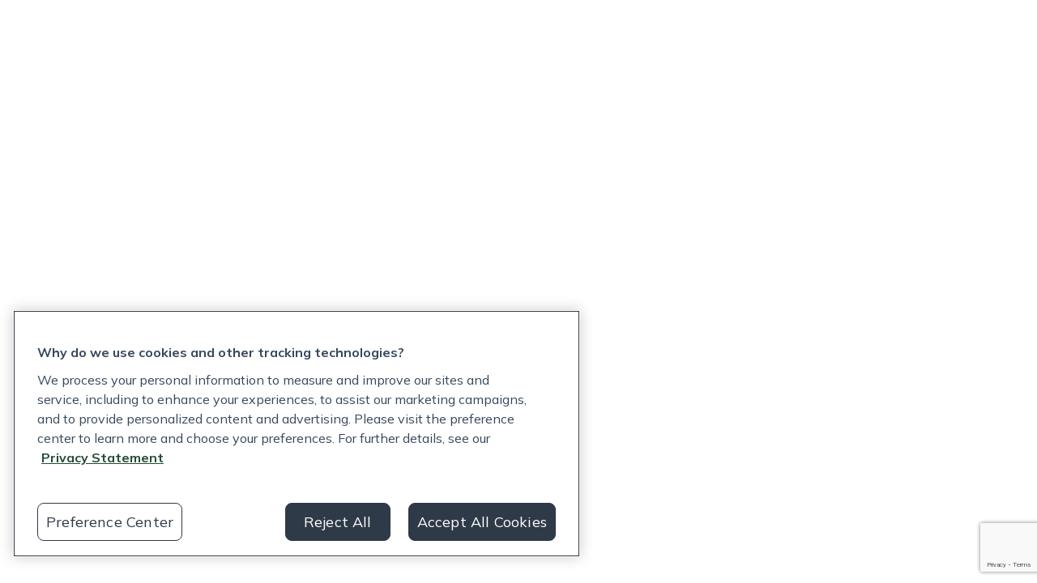

--- FILE ---
content_type: text/html; charset=utf-8
request_url: https://us.fullscript.com/practitioner-signup/acubliss
body_size: 1562
content:
<!DOCTYPE html>
<html lang="en-US">
<head>
  <!-- Basic Page Needs
  ================================================== -->
  <meta charset="utf-8">
  <title>Fullscript</title>
  <meta name="csrf-param" content="authenticity_token" />
<meta name="csrf-token" content="rlgyeoRkqbFQeU5ewTjSkvrHp8HVvcO6cPaWDZhuan0InyhmbUSuOl9VgZFfbJFbirOS5figcIU2c-FLnMjXbg" />
  <meta name="robots" content="noindex, nofollow, nosnippet, noimageindex">

  <!-- Mobile Specific Metas
  ================================================== -->
  <meta http-equiv="X-UA-Compatible" content="IE=edge">
  <meta name="viewport" content="width=device-width, initial-scale=1, maximum-scale=2, user-scalable=yes">

  <link rel="icon" href="/assets/fs-favicon.ico" sizes="32x32">
<link rel="icon" href="/assets/fs-favicon.svg" type="image/svg+xml">
<link rel="apple-touch-icon" href="/assets/fs-apple-touch-icon.png">

  <!-- Using @import method, due to VCR failures in mailer RSpecs:
  VCR::Errors::UnhandledHTTPRequestError:

  ================================================================================
  An HTTP request has been made that VCR does not know how to handle:
    GET https://fonts.googleapis.com/css2?family=Besley:wght@500&family=Mulish:wght@400;500;600;700;800&display=swap

 -->
<style>
@import url('https://fonts.googleapis.com/css2?family=Besley:wght@500&family=Mulish:wght@400;500;600;700;800&display=swap');
</style>


  <!-- Scripts
  ================================================== -->
    	<!-- Google Analytics -->
	<script nonce="">
	  (function(i,s,o,g,r,a,m){i['GoogleAnalyticsObject']=r;i[r]=i[r]||function(){
	  (i[r].q=i[r].q||[]).push(arguments)},i[r].l=1*new Date();a=s.createElement(o),
	  m=s.getElementsByTagName(o)[0];a.async=1;a.src=g;m.parentNode.insertBefore(a,m)
	  })(window,document,'script','//www.google-analytics.com/analytics.js','ga');
	  ga('create', 'UA-33972234-5', 'auto');
	  ga('send', 'pageview');
	</script>


  <!-- Google Tag Manager -->
  <script nonce="">(function(w,d,s,l,i){w[l]=w[l]||[];w[l].push({'gtm.start':
  new Date().getTime(),event:'gtm.js'});var f=d.getElementsByTagName(s)[0],
  j=d.createElement(s),dl=l!='dataLayer'?'&l='+l:'';j.async=true;j.src=
  'https://www.googletagmanager.com/gtm.js?id='+i+dl;f.parentNode.insertBefore(j,f);
  })(window,document,'script','dataLayer', 'GTM-NDGXKVX');</script>
  <!-- End Google Tag Manager -->



  <meta name="recaptchaKey" content="6LfubsYZAAAAACROKpNY8oqTHCPGVIz7dvbhXA_D">
<script src="https://www.google.com/recaptcha/api.js?render=6LfubsYZAAAAACROKpNY8oqTHCPGVIz7dvbhXA_D&hl=en"></script>

    <script>
    if ('serviceWorker' in navigator) {
      window.addEventListener('load', function() {
        navigator.serviceWorker.register('/service-worker.js')
          .then(
            () => null,
            error => console.log('Service worker registration failed', error)
          )
      });
    }
    else {
      console.log('Service workers are not supported.')
    }
  </script>

  
    <script>
      window.PolyfillSrcs = ["//public-assets.fullscript.com/packs/js/polyfill.461fd5d754406cad.js"]
    </script>

    <script src="//public-assets.fullscript.com/packs/js/runtime.f839cbaa9d203aa3.js" defer="defer"></script>
<script src="//public-assets.fullscript.com/packs/js/5788.98a637e62e1e6aa9.js" defer="defer"></script>
<script src="//public-assets.fullscript.com/packs/js/8258.5e1c852aa5e6ea06.js" defer="defer"></script>
<script src="//public-assets.fullscript.com/packs/js/9973.182362374b1d87fa.js" defer="defer"></script>
<script src="//public-assets.fullscript.com/packs/js/9771.c7d812d60e0e03d4.js" defer="defer"></script>
<script src="//public-assets.fullscript.com/packs/js/5423.e7941065abed128a.js" defer="defer"></script>
<script src="//public-assets.fullscript.com/packs/js/24.f3d63fc9830eb646.js" defer="defer"></script>
<script src="//public-assets.fullscript.com/packs/js/6754.b98058a14ce0b2fc.js" defer="defer"></script>
<script src="//public-assets.fullscript.com/packs/js/7643.7cdf163e0b65de42.js" defer="defer"></script>
<script src="//public-assets.fullscript.com/packs/js/4031.aa4987911141a494.js" defer="defer"></script>
<script src="//public-assets.fullscript.com/packs/js/7114.f57f7675012bceb6.js" defer="defer"></script>
<script src="//public-assets.fullscript.com/packs/js/5569.f468275a9c30415b.js" defer="defer"></script>
<script src="//public-assets.fullscript.com/packs/js/3736.0872c07f36b9f7b6.js" defer="defer"></script>
<script src="//public-assets.fullscript.com/packs/js/2796.b01805e8def0bd64.js" defer="defer"></script>
<script src="//public-assets.fullscript.com/packs/js/8700.bd3b482de74614a8.js" defer="defer"></script>
<script src="//public-assets.fullscript.com/packs/js/7120.7a14fdadf391dbb7.js" defer="defer"></script>
<script src="//public-assets.fullscript.com/packs/js/8412.0c2d8ddd60ec7092.js" defer="defer"></script>
<script src="//public-assets.fullscript.com/packs/js/5660.f86975b5a0775af8.js" defer="defer"></script>
<script src="//public-assets.fullscript.com/packs/js/7434.0867502c1dbcabfb.js" defer="defer"></script>
<script src="//public-assets.fullscript.com/packs/js/8168.f5ed3a3817837052.js" defer="defer"></script>
<script src="//public-assets.fullscript.com/packs/js/4052.ee3337c80bb89cd2.js" defer="defer"></script>
<script src="//public-assets.fullscript.com/packs/js/6434.a27cc973f408e71b.js" defer="defer"></script>
<script src="//public-assets.fullscript.com/packs/js/668.c91e1be07bceedb3.js" defer="defer"></script>
<script src="//public-assets.fullscript.com/packs/js/signupSignin.283f63eb4b827a51.js" defer="defer"></script>
    

</head>

<body>
    <!-- Google Tag Manager (noscript) -->
  <noscript><iframe src="https://www.googletagmanager.com/ns.html?id=GTM-NDGXKVX"
  height="0" width="0" style="display:none;visibility:hidden"></iframe></noscript>
  <!-- End Google Tag Manager (noscript) -->



    <div data-react-class="index.AuthLandingPage" data-react-props="{&quot;analyticsAnonymousId&quot;:&quot;15401966-e558-4cca-9ab0-fc8510ff0cee&quot;,&quot;signUpAdditionalAttributes&quot;:{&quot;micrositeId&quot;:null,&quot;referralCode&quot;:null,&quot;referralCodeId&quot;:null,&quot;referralPartnerId&quot;:&quot;571&quot;,&quot;source&quot;:&quot;store_owner_landing&quot;,&quot;redirectPath&quot;:null,&quot;gclid&quot;:null,&quot;peerReferralCode&quot;:null,&quot;peerReferrerSlug&quot;:null,&quot;peerReferralDisplayAttributes&quot;:null},&quot;signInAdditionalAttributes&quot;:{&quot;redirectPath&quot;:null},&quot;flippers&quot;:[&quot;arcadia_ca_ios_country_toggle_2024Q1_killswitch&quot;,&quot;arcadia_ratings_and_review_prompt&quot;,&quot;arcadia_iterable_killswitch&quot;,&quot;arcadia_login_screens&quot;,&quot;sonic_segment_providers&quot;,&quot;rupa_migration&quot;,&quot;iam_disable_passwordless_in_oauth&quot;,&quot;titan_explicit_tos&quot;,&quot;titan_sunset_patient_first_order_discount&quot;,&quot;titan_store_first_order_discount&quot;,&quot;vanguard_storefronts_co_branding&quot;,&quot;vanguard_storefronts_onetrust&quot;,&quot;arcadia_persistqueries_2023Q4_ios_killswitch&quot;,&quot;gql_persisted_queries&quot;,&quot;luna_iterable_web_sdk&quot;,&quot;iam_trusted_device&quot;,&quot;iam_mandatory_prac_mfa&quot;,&quot;sentry_tunnel&quot;,&quot;arcadia_account_activation&quot;,&quot;arcadia_account_activation_force_enable&quot;,&quot;forced_frontend_refresh&quot;,&quot;core_shipping_dates&quot;,&quot;hercules_one_trust_cookie_consent&quot;],&quot;ssoErrors&quot;:null,&quot;isEmerson&quot;:false,&quot;e2e&quot;:false,&quot;currentCountry&quot;:&quot;United States&quot;}" data-react-cache-id="index.AuthLandingPage-0"></div>

<script defer src="https://static.cloudflareinsights.com/beacon.min.js/vcd15cbe7772f49c399c6a5babf22c1241717689176015" integrity="sha512-ZpsOmlRQV6y907TI0dKBHq9Md29nnaEIPlkf84rnaERnq6zvWvPUqr2ft8M1aS28oN72PdrCzSjY4U6VaAw1EQ==" data-cf-beacon='{"version":"2024.11.0","token":"43c40d08cf91431f838e3c9bc310c7f5","server_timing":{"name":{"cfCacheStatus":true,"cfEdge":true,"cfExtPri":true,"cfL4":true,"cfOrigin":true,"cfSpeedBrain":true},"location_startswith":null}}' crossorigin="anonymous"></script>
</body>
</html>


--- FILE ---
content_type: text/html; charset=utf-8
request_url: https://www.google.com/recaptcha/api2/anchor?ar=1&k=6LfubsYZAAAAACROKpNY8oqTHCPGVIz7dvbhXA_D&co=aHR0cHM6Ly91cy5mdWxsc2NyaXB0LmNvbTo0NDM.&hl=en&v=PoyoqOPhxBO7pBk68S4YbpHZ&size=invisible&anchor-ms=20000&execute-ms=30000&cb=5aq2amfzdwj9
body_size: 48586
content:
<!DOCTYPE HTML><html dir="ltr" lang="en"><head><meta http-equiv="Content-Type" content="text/html; charset=UTF-8">
<meta http-equiv="X-UA-Compatible" content="IE=edge">
<title>reCAPTCHA</title>
<style type="text/css">
/* cyrillic-ext */
@font-face {
  font-family: 'Roboto';
  font-style: normal;
  font-weight: 400;
  font-stretch: 100%;
  src: url(//fonts.gstatic.com/s/roboto/v48/KFO7CnqEu92Fr1ME7kSn66aGLdTylUAMa3GUBHMdazTgWw.woff2) format('woff2');
  unicode-range: U+0460-052F, U+1C80-1C8A, U+20B4, U+2DE0-2DFF, U+A640-A69F, U+FE2E-FE2F;
}
/* cyrillic */
@font-face {
  font-family: 'Roboto';
  font-style: normal;
  font-weight: 400;
  font-stretch: 100%;
  src: url(//fonts.gstatic.com/s/roboto/v48/KFO7CnqEu92Fr1ME7kSn66aGLdTylUAMa3iUBHMdazTgWw.woff2) format('woff2');
  unicode-range: U+0301, U+0400-045F, U+0490-0491, U+04B0-04B1, U+2116;
}
/* greek-ext */
@font-face {
  font-family: 'Roboto';
  font-style: normal;
  font-weight: 400;
  font-stretch: 100%;
  src: url(//fonts.gstatic.com/s/roboto/v48/KFO7CnqEu92Fr1ME7kSn66aGLdTylUAMa3CUBHMdazTgWw.woff2) format('woff2');
  unicode-range: U+1F00-1FFF;
}
/* greek */
@font-face {
  font-family: 'Roboto';
  font-style: normal;
  font-weight: 400;
  font-stretch: 100%;
  src: url(//fonts.gstatic.com/s/roboto/v48/KFO7CnqEu92Fr1ME7kSn66aGLdTylUAMa3-UBHMdazTgWw.woff2) format('woff2');
  unicode-range: U+0370-0377, U+037A-037F, U+0384-038A, U+038C, U+038E-03A1, U+03A3-03FF;
}
/* math */
@font-face {
  font-family: 'Roboto';
  font-style: normal;
  font-weight: 400;
  font-stretch: 100%;
  src: url(//fonts.gstatic.com/s/roboto/v48/KFO7CnqEu92Fr1ME7kSn66aGLdTylUAMawCUBHMdazTgWw.woff2) format('woff2');
  unicode-range: U+0302-0303, U+0305, U+0307-0308, U+0310, U+0312, U+0315, U+031A, U+0326-0327, U+032C, U+032F-0330, U+0332-0333, U+0338, U+033A, U+0346, U+034D, U+0391-03A1, U+03A3-03A9, U+03B1-03C9, U+03D1, U+03D5-03D6, U+03F0-03F1, U+03F4-03F5, U+2016-2017, U+2034-2038, U+203C, U+2040, U+2043, U+2047, U+2050, U+2057, U+205F, U+2070-2071, U+2074-208E, U+2090-209C, U+20D0-20DC, U+20E1, U+20E5-20EF, U+2100-2112, U+2114-2115, U+2117-2121, U+2123-214F, U+2190, U+2192, U+2194-21AE, U+21B0-21E5, U+21F1-21F2, U+21F4-2211, U+2213-2214, U+2216-22FF, U+2308-230B, U+2310, U+2319, U+231C-2321, U+2336-237A, U+237C, U+2395, U+239B-23B7, U+23D0, U+23DC-23E1, U+2474-2475, U+25AF, U+25B3, U+25B7, U+25BD, U+25C1, U+25CA, U+25CC, U+25FB, U+266D-266F, U+27C0-27FF, U+2900-2AFF, U+2B0E-2B11, U+2B30-2B4C, U+2BFE, U+3030, U+FF5B, U+FF5D, U+1D400-1D7FF, U+1EE00-1EEFF;
}
/* symbols */
@font-face {
  font-family: 'Roboto';
  font-style: normal;
  font-weight: 400;
  font-stretch: 100%;
  src: url(//fonts.gstatic.com/s/roboto/v48/KFO7CnqEu92Fr1ME7kSn66aGLdTylUAMaxKUBHMdazTgWw.woff2) format('woff2');
  unicode-range: U+0001-000C, U+000E-001F, U+007F-009F, U+20DD-20E0, U+20E2-20E4, U+2150-218F, U+2190, U+2192, U+2194-2199, U+21AF, U+21E6-21F0, U+21F3, U+2218-2219, U+2299, U+22C4-22C6, U+2300-243F, U+2440-244A, U+2460-24FF, U+25A0-27BF, U+2800-28FF, U+2921-2922, U+2981, U+29BF, U+29EB, U+2B00-2BFF, U+4DC0-4DFF, U+FFF9-FFFB, U+10140-1018E, U+10190-1019C, U+101A0, U+101D0-101FD, U+102E0-102FB, U+10E60-10E7E, U+1D2C0-1D2D3, U+1D2E0-1D37F, U+1F000-1F0FF, U+1F100-1F1AD, U+1F1E6-1F1FF, U+1F30D-1F30F, U+1F315, U+1F31C, U+1F31E, U+1F320-1F32C, U+1F336, U+1F378, U+1F37D, U+1F382, U+1F393-1F39F, U+1F3A7-1F3A8, U+1F3AC-1F3AF, U+1F3C2, U+1F3C4-1F3C6, U+1F3CA-1F3CE, U+1F3D4-1F3E0, U+1F3ED, U+1F3F1-1F3F3, U+1F3F5-1F3F7, U+1F408, U+1F415, U+1F41F, U+1F426, U+1F43F, U+1F441-1F442, U+1F444, U+1F446-1F449, U+1F44C-1F44E, U+1F453, U+1F46A, U+1F47D, U+1F4A3, U+1F4B0, U+1F4B3, U+1F4B9, U+1F4BB, U+1F4BF, U+1F4C8-1F4CB, U+1F4D6, U+1F4DA, U+1F4DF, U+1F4E3-1F4E6, U+1F4EA-1F4ED, U+1F4F7, U+1F4F9-1F4FB, U+1F4FD-1F4FE, U+1F503, U+1F507-1F50B, U+1F50D, U+1F512-1F513, U+1F53E-1F54A, U+1F54F-1F5FA, U+1F610, U+1F650-1F67F, U+1F687, U+1F68D, U+1F691, U+1F694, U+1F698, U+1F6AD, U+1F6B2, U+1F6B9-1F6BA, U+1F6BC, U+1F6C6-1F6CF, U+1F6D3-1F6D7, U+1F6E0-1F6EA, U+1F6F0-1F6F3, U+1F6F7-1F6FC, U+1F700-1F7FF, U+1F800-1F80B, U+1F810-1F847, U+1F850-1F859, U+1F860-1F887, U+1F890-1F8AD, U+1F8B0-1F8BB, U+1F8C0-1F8C1, U+1F900-1F90B, U+1F93B, U+1F946, U+1F984, U+1F996, U+1F9E9, U+1FA00-1FA6F, U+1FA70-1FA7C, U+1FA80-1FA89, U+1FA8F-1FAC6, U+1FACE-1FADC, U+1FADF-1FAE9, U+1FAF0-1FAF8, U+1FB00-1FBFF;
}
/* vietnamese */
@font-face {
  font-family: 'Roboto';
  font-style: normal;
  font-weight: 400;
  font-stretch: 100%;
  src: url(//fonts.gstatic.com/s/roboto/v48/KFO7CnqEu92Fr1ME7kSn66aGLdTylUAMa3OUBHMdazTgWw.woff2) format('woff2');
  unicode-range: U+0102-0103, U+0110-0111, U+0128-0129, U+0168-0169, U+01A0-01A1, U+01AF-01B0, U+0300-0301, U+0303-0304, U+0308-0309, U+0323, U+0329, U+1EA0-1EF9, U+20AB;
}
/* latin-ext */
@font-face {
  font-family: 'Roboto';
  font-style: normal;
  font-weight: 400;
  font-stretch: 100%;
  src: url(//fonts.gstatic.com/s/roboto/v48/KFO7CnqEu92Fr1ME7kSn66aGLdTylUAMa3KUBHMdazTgWw.woff2) format('woff2');
  unicode-range: U+0100-02BA, U+02BD-02C5, U+02C7-02CC, U+02CE-02D7, U+02DD-02FF, U+0304, U+0308, U+0329, U+1D00-1DBF, U+1E00-1E9F, U+1EF2-1EFF, U+2020, U+20A0-20AB, U+20AD-20C0, U+2113, U+2C60-2C7F, U+A720-A7FF;
}
/* latin */
@font-face {
  font-family: 'Roboto';
  font-style: normal;
  font-weight: 400;
  font-stretch: 100%;
  src: url(//fonts.gstatic.com/s/roboto/v48/KFO7CnqEu92Fr1ME7kSn66aGLdTylUAMa3yUBHMdazQ.woff2) format('woff2');
  unicode-range: U+0000-00FF, U+0131, U+0152-0153, U+02BB-02BC, U+02C6, U+02DA, U+02DC, U+0304, U+0308, U+0329, U+2000-206F, U+20AC, U+2122, U+2191, U+2193, U+2212, U+2215, U+FEFF, U+FFFD;
}
/* cyrillic-ext */
@font-face {
  font-family: 'Roboto';
  font-style: normal;
  font-weight: 500;
  font-stretch: 100%;
  src: url(//fonts.gstatic.com/s/roboto/v48/KFO7CnqEu92Fr1ME7kSn66aGLdTylUAMa3GUBHMdazTgWw.woff2) format('woff2');
  unicode-range: U+0460-052F, U+1C80-1C8A, U+20B4, U+2DE0-2DFF, U+A640-A69F, U+FE2E-FE2F;
}
/* cyrillic */
@font-face {
  font-family: 'Roboto';
  font-style: normal;
  font-weight: 500;
  font-stretch: 100%;
  src: url(//fonts.gstatic.com/s/roboto/v48/KFO7CnqEu92Fr1ME7kSn66aGLdTylUAMa3iUBHMdazTgWw.woff2) format('woff2');
  unicode-range: U+0301, U+0400-045F, U+0490-0491, U+04B0-04B1, U+2116;
}
/* greek-ext */
@font-face {
  font-family: 'Roboto';
  font-style: normal;
  font-weight: 500;
  font-stretch: 100%;
  src: url(//fonts.gstatic.com/s/roboto/v48/KFO7CnqEu92Fr1ME7kSn66aGLdTylUAMa3CUBHMdazTgWw.woff2) format('woff2');
  unicode-range: U+1F00-1FFF;
}
/* greek */
@font-face {
  font-family: 'Roboto';
  font-style: normal;
  font-weight: 500;
  font-stretch: 100%;
  src: url(//fonts.gstatic.com/s/roboto/v48/KFO7CnqEu92Fr1ME7kSn66aGLdTylUAMa3-UBHMdazTgWw.woff2) format('woff2');
  unicode-range: U+0370-0377, U+037A-037F, U+0384-038A, U+038C, U+038E-03A1, U+03A3-03FF;
}
/* math */
@font-face {
  font-family: 'Roboto';
  font-style: normal;
  font-weight: 500;
  font-stretch: 100%;
  src: url(//fonts.gstatic.com/s/roboto/v48/KFO7CnqEu92Fr1ME7kSn66aGLdTylUAMawCUBHMdazTgWw.woff2) format('woff2');
  unicode-range: U+0302-0303, U+0305, U+0307-0308, U+0310, U+0312, U+0315, U+031A, U+0326-0327, U+032C, U+032F-0330, U+0332-0333, U+0338, U+033A, U+0346, U+034D, U+0391-03A1, U+03A3-03A9, U+03B1-03C9, U+03D1, U+03D5-03D6, U+03F0-03F1, U+03F4-03F5, U+2016-2017, U+2034-2038, U+203C, U+2040, U+2043, U+2047, U+2050, U+2057, U+205F, U+2070-2071, U+2074-208E, U+2090-209C, U+20D0-20DC, U+20E1, U+20E5-20EF, U+2100-2112, U+2114-2115, U+2117-2121, U+2123-214F, U+2190, U+2192, U+2194-21AE, U+21B0-21E5, U+21F1-21F2, U+21F4-2211, U+2213-2214, U+2216-22FF, U+2308-230B, U+2310, U+2319, U+231C-2321, U+2336-237A, U+237C, U+2395, U+239B-23B7, U+23D0, U+23DC-23E1, U+2474-2475, U+25AF, U+25B3, U+25B7, U+25BD, U+25C1, U+25CA, U+25CC, U+25FB, U+266D-266F, U+27C0-27FF, U+2900-2AFF, U+2B0E-2B11, U+2B30-2B4C, U+2BFE, U+3030, U+FF5B, U+FF5D, U+1D400-1D7FF, U+1EE00-1EEFF;
}
/* symbols */
@font-face {
  font-family: 'Roboto';
  font-style: normal;
  font-weight: 500;
  font-stretch: 100%;
  src: url(//fonts.gstatic.com/s/roboto/v48/KFO7CnqEu92Fr1ME7kSn66aGLdTylUAMaxKUBHMdazTgWw.woff2) format('woff2');
  unicode-range: U+0001-000C, U+000E-001F, U+007F-009F, U+20DD-20E0, U+20E2-20E4, U+2150-218F, U+2190, U+2192, U+2194-2199, U+21AF, U+21E6-21F0, U+21F3, U+2218-2219, U+2299, U+22C4-22C6, U+2300-243F, U+2440-244A, U+2460-24FF, U+25A0-27BF, U+2800-28FF, U+2921-2922, U+2981, U+29BF, U+29EB, U+2B00-2BFF, U+4DC0-4DFF, U+FFF9-FFFB, U+10140-1018E, U+10190-1019C, U+101A0, U+101D0-101FD, U+102E0-102FB, U+10E60-10E7E, U+1D2C0-1D2D3, U+1D2E0-1D37F, U+1F000-1F0FF, U+1F100-1F1AD, U+1F1E6-1F1FF, U+1F30D-1F30F, U+1F315, U+1F31C, U+1F31E, U+1F320-1F32C, U+1F336, U+1F378, U+1F37D, U+1F382, U+1F393-1F39F, U+1F3A7-1F3A8, U+1F3AC-1F3AF, U+1F3C2, U+1F3C4-1F3C6, U+1F3CA-1F3CE, U+1F3D4-1F3E0, U+1F3ED, U+1F3F1-1F3F3, U+1F3F5-1F3F7, U+1F408, U+1F415, U+1F41F, U+1F426, U+1F43F, U+1F441-1F442, U+1F444, U+1F446-1F449, U+1F44C-1F44E, U+1F453, U+1F46A, U+1F47D, U+1F4A3, U+1F4B0, U+1F4B3, U+1F4B9, U+1F4BB, U+1F4BF, U+1F4C8-1F4CB, U+1F4D6, U+1F4DA, U+1F4DF, U+1F4E3-1F4E6, U+1F4EA-1F4ED, U+1F4F7, U+1F4F9-1F4FB, U+1F4FD-1F4FE, U+1F503, U+1F507-1F50B, U+1F50D, U+1F512-1F513, U+1F53E-1F54A, U+1F54F-1F5FA, U+1F610, U+1F650-1F67F, U+1F687, U+1F68D, U+1F691, U+1F694, U+1F698, U+1F6AD, U+1F6B2, U+1F6B9-1F6BA, U+1F6BC, U+1F6C6-1F6CF, U+1F6D3-1F6D7, U+1F6E0-1F6EA, U+1F6F0-1F6F3, U+1F6F7-1F6FC, U+1F700-1F7FF, U+1F800-1F80B, U+1F810-1F847, U+1F850-1F859, U+1F860-1F887, U+1F890-1F8AD, U+1F8B0-1F8BB, U+1F8C0-1F8C1, U+1F900-1F90B, U+1F93B, U+1F946, U+1F984, U+1F996, U+1F9E9, U+1FA00-1FA6F, U+1FA70-1FA7C, U+1FA80-1FA89, U+1FA8F-1FAC6, U+1FACE-1FADC, U+1FADF-1FAE9, U+1FAF0-1FAF8, U+1FB00-1FBFF;
}
/* vietnamese */
@font-face {
  font-family: 'Roboto';
  font-style: normal;
  font-weight: 500;
  font-stretch: 100%;
  src: url(//fonts.gstatic.com/s/roboto/v48/KFO7CnqEu92Fr1ME7kSn66aGLdTylUAMa3OUBHMdazTgWw.woff2) format('woff2');
  unicode-range: U+0102-0103, U+0110-0111, U+0128-0129, U+0168-0169, U+01A0-01A1, U+01AF-01B0, U+0300-0301, U+0303-0304, U+0308-0309, U+0323, U+0329, U+1EA0-1EF9, U+20AB;
}
/* latin-ext */
@font-face {
  font-family: 'Roboto';
  font-style: normal;
  font-weight: 500;
  font-stretch: 100%;
  src: url(//fonts.gstatic.com/s/roboto/v48/KFO7CnqEu92Fr1ME7kSn66aGLdTylUAMa3KUBHMdazTgWw.woff2) format('woff2');
  unicode-range: U+0100-02BA, U+02BD-02C5, U+02C7-02CC, U+02CE-02D7, U+02DD-02FF, U+0304, U+0308, U+0329, U+1D00-1DBF, U+1E00-1E9F, U+1EF2-1EFF, U+2020, U+20A0-20AB, U+20AD-20C0, U+2113, U+2C60-2C7F, U+A720-A7FF;
}
/* latin */
@font-face {
  font-family: 'Roboto';
  font-style: normal;
  font-weight: 500;
  font-stretch: 100%;
  src: url(//fonts.gstatic.com/s/roboto/v48/KFO7CnqEu92Fr1ME7kSn66aGLdTylUAMa3yUBHMdazQ.woff2) format('woff2');
  unicode-range: U+0000-00FF, U+0131, U+0152-0153, U+02BB-02BC, U+02C6, U+02DA, U+02DC, U+0304, U+0308, U+0329, U+2000-206F, U+20AC, U+2122, U+2191, U+2193, U+2212, U+2215, U+FEFF, U+FFFD;
}
/* cyrillic-ext */
@font-face {
  font-family: 'Roboto';
  font-style: normal;
  font-weight: 900;
  font-stretch: 100%;
  src: url(//fonts.gstatic.com/s/roboto/v48/KFO7CnqEu92Fr1ME7kSn66aGLdTylUAMa3GUBHMdazTgWw.woff2) format('woff2');
  unicode-range: U+0460-052F, U+1C80-1C8A, U+20B4, U+2DE0-2DFF, U+A640-A69F, U+FE2E-FE2F;
}
/* cyrillic */
@font-face {
  font-family: 'Roboto';
  font-style: normal;
  font-weight: 900;
  font-stretch: 100%;
  src: url(//fonts.gstatic.com/s/roboto/v48/KFO7CnqEu92Fr1ME7kSn66aGLdTylUAMa3iUBHMdazTgWw.woff2) format('woff2');
  unicode-range: U+0301, U+0400-045F, U+0490-0491, U+04B0-04B1, U+2116;
}
/* greek-ext */
@font-face {
  font-family: 'Roboto';
  font-style: normal;
  font-weight: 900;
  font-stretch: 100%;
  src: url(//fonts.gstatic.com/s/roboto/v48/KFO7CnqEu92Fr1ME7kSn66aGLdTylUAMa3CUBHMdazTgWw.woff2) format('woff2');
  unicode-range: U+1F00-1FFF;
}
/* greek */
@font-face {
  font-family: 'Roboto';
  font-style: normal;
  font-weight: 900;
  font-stretch: 100%;
  src: url(//fonts.gstatic.com/s/roboto/v48/KFO7CnqEu92Fr1ME7kSn66aGLdTylUAMa3-UBHMdazTgWw.woff2) format('woff2');
  unicode-range: U+0370-0377, U+037A-037F, U+0384-038A, U+038C, U+038E-03A1, U+03A3-03FF;
}
/* math */
@font-face {
  font-family: 'Roboto';
  font-style: normal;
  font-weight: 900;
  font-stretch: 100%;
  src: url(//fonts.gstatic.com/s/roboto/v48/KFO7CnqEu92Fr1ME7kSn66aGLdTylUAMawCUBHMdazTgWw.woff2) format('woff2');
  unicode-range: U+0302-0303, U+0305, U+0307-0308, U+0310, U+0312, U+0315, U+031A, U+0326-0327, U+032C, U+032F-0330, U+0332-0333, U+0338, U+033A, U+0346, U+034D, U+0391-03A1, U+03A3-03A9, U+03B1-03C9, U+03D1, U+03D5-03D6, U+03F0-03F1, U+03F4-03F5, U+2016-2017, U+2034-2038, U+203C, U+2040, U+2043, U+2047, U+2050, U+2057, U+205F, U+2070-2071, U+2074-208E, U+2090-209C, U+20D0-20DC, U+20E1, U+20E5-20EF, U+2100-2112, U+2114-2115, U+2117-2121, U+2123-214F, U+2190, U+2192, U+2194-21AE, U+21B0-21E5, U+21F1-21F2, U+21F4-2211, U+2213-2214, U+2216-22FF, U+2308-230B, U+2310, U+2319, U+231C-2321, U+2336-237A, U+237C, U+2395, U+239B-23B7, U+23D0, U+23DC-23E1, U+2474-2475, U+25AF, U+25B3, U+25B7, U+25BD, U+25C1, U+25CA, U+25CC, U+25FB, U+266D-266F, U+27C0-27FF, U+2900-2AFF, U+2B0E-2B11, U+2B30-2B4C, U+2BFE, U+3030, U+FF5B, U+FF5D, U+1D400-1D7FF, U+1EE00-1EEFF;
}
/* symbols */
@font-face {
  font-family: 'Roboto';
  font-style: normal;
  font-weight: 900;
  font-stretch: 100%;
  src: url(//fonts.gstatic.com/s/roboto/v48/KFO7CnqEu92Fr1ME7kSn66aGLdTylUAMaxKUBHMdazTgWw.woff2) format('woff2');
  unicode-range: U+0001-000C, U+000E-001F, U+007F-009F, U+20DD-20E0, U+20E2-20E4, U+2150-218F, U+2190, U+2192, U+2194-2199, U+21AF, U+21E6-21F0, U+21F3, U+2218-2219, U+2299, U+22C4-22C6, U+2300-243F, U+2440-244A, U+2460-24FF, U+25A0-27BF, U+2800-28FF, U+2921-2922, U+2981, U+29BF, U+29EB, U+2B00-2BFF, U+4DC0-4DFF, U+FFF9-FFFB, U+10140-1018E, U+10190-1019C, U+101A0, U+101D0-101FD, U+102E0-102FB, U+10E60-10E7E, U+1D2C0-1D2D3, U+1D2E0-1D37F, U+1F000-1F0FF, U+1F100-1F1AD, U+1F1E6-1F1FF, U+1F30D-1F30F, U+1F315, U+1F31C, U+1F31E, U+1F320-1F32C, U+1F336, U+1F378, U+1F37D, U+1F382, U+1F393-1F39F, U+1F3A7-1F3A8, U+1F3AC-1F3AF, U+1F3C2, U+1F3C4-1F3C6, U+1F3CA-1F3CE, U+1F3D4-1F3E0, U+1F3ED, U+1F3F1-1F3F3, U+1F3F5-1F3F7, U+1F408, U+1F415, U+1F41F, U+1F426, U+1F43F, U+1F441-1F442, U+1F444, U+1F446-1F449, U+1F44C-1F44E, U+1F453, U+1F46A, U+1F47D, U+1F4A3, U+1F4B0, U+1F4B3, U+1F4B9, U+1F4BB, U+1F4BF, U+1F4C8-1F4CB, U+1F4D6, U+1F4DA, U+1F4DF, U+1F4E3-1F4E6, U+1F4EA-1F4ED, U+1F4F7, U+1F4F9-1F4FB, U+1F4FD-1F4FE, U+1F503, U+1F507-1F50B, U+1F50D, U+1F512-1F513, U+1F53E-1F54A, U+1F54F-1F5FA, U+1F610, U+1F650-1F67F, U+1F687, U+1F68D, U+1F691, U+1F694, U+1F698, U+1F6AD, U+1F6B2, U+1F6B9-1F6BA, U+1F6BC, U+1F6C6-1F6CF, U+1F6D3-1F6D7, U+1F6E0-1F6EA, U+1F6F0-1F6F3, U+1F6F7-1F6FC, U+1F700-1F7FF, U+1F800-1F80B, U+1F810-1F847, U+1F850-1F859, U+1F860-1F887, U+1F890-1F8AD, U+1F8B0-1F8BB, U+1F8C0-1F8C1, U+1F900-1F90B, U+1F93B, U+1F946, U+1F984, U+1F996, U+1F9E9, U+1FA00-1FA6F, U+1FA70-1FA7C, U+1FA80-1FA89, U+1FA8F-1FAC6, U+1FACE-1FADC, U+1FADF-1FAE9, U+1FAF0-1FAF8, U+1FB00-1FBFF;
}
/* vietnamese */
@font-face {
  font-family: 'Roboto';
  font-style: normal;
  font-weight: 900;
  font-stretch: 100%;
  src: url(//fonts.gstatic.com/s/roboto/v48/KFO7CnqEu92Fr1ME7kSn66aGLdTylUAMa3OUBHMdazTgWw.woff2) format('woff2');
  unicode-range: U+0102-0103, U+0110-0111, U+0128-0129, U+0168-0169, U+01A0-01A1, U+01AF-01B0, U+0300-0301, U+0303-0304, U+0308-0309, U+0323, U+0329, U+1EA0-1EF9, U+20AB;
}
/* latin-ext */
@font-face {
  font-family: 'Roboto';
  font-style: normal;
  font-weight: 900;
  font-stretch: 100%;
  src: url(//fonts.gstatic.com/s/roboto/v48/KFO7CnqEu92Fr1ME7kSn66aGLdTylUAMa3KUBHMdazTgWw.woff2) format('woff2');
  unicode-range: U+0100-02BA, U+02BD-02C5, U+02C7-02CC, U+02CE-02D7, U+02DD-02FF, U+0304, U+0308, U+0329, U+1D00-1DBF, U+1E00-1E9F, U+1EF2-1EFF, U+2020, U+20A0-20AB, U+20AD-20C0, U+2113, U+2C60-2C7F, U+A720-A7FF;
}
/* latin */
@font-face {
  font-family: 'Roboto';
  font-style: normal;
  font-weight: 900;
  font-stretch: 100%;
  src: url(//fonts.gstatic.com/s/roboto/v48/KFO7CnqEu92Fr1ME7kSn66aGLdTylUAMa3yUBHMdazQ.woff2) format('woff2');
  unicode-range: U+0000-00FF, U+0131, U+0152-0153, U+02BB-02BC, U+02C6, U+02DA, U+02DC, U+0304, U+0308, U+0329, U+2000-206F, U+20AC, U+2122, U+2191, U+2193, U+2212, U+2215, U+FEFF, U+FFFD;
}

</style>
<link rel="stylesheet" type="text/css" href="https://www.gstatic.com/recaptcha/releases/PoyoqOPhxBO7pBk68S4YbpHZ/styles__ltr.css">
<script nonce="bkEq4tYBduZERyKO9X14YQ" type="text/javascript">window['__recaptcha_api'] = 'https://www.google.com/recaptcha/api2/';</script>
<script type="text/javascript" src="https://www.gstatic.com/recaptcha/releases/PoyoqOPhxBO7pBk68S4YbpHZ/recaptcha__en.js" nonce="bkEq4tYBduZERyKO9X14YQ">
      
    </script></head>
<body><div id="rc-anchor-alert" class="rc-anchor-alert"></div>
<input type="hidden" id="recaptcha-token" value="[base64]">
<script type="text/javascript" nonce="bkEq4tYBduZERyKO9X14YQ">
      recaptcha.anchor.Main.init("[\x22ainput\x22,[\x22bgdata\x22,\x22\x22,\[base64]/[base64]/[base64]/bmV3IHJbeF0oY1swXSk6RT09Mj9uZXcgclt4XShjWzBdLGNbMV0pOkU9PTM/bmV3IHJbeF0oY1swXSxjWzFdLGNbMl0pOkU9PTQ/[base64]/[base64]/[base64]/[base64]/[base64]/[base64]/[base64]/[base64]\x22,\[base64]\\u003d\x22,\x22wobDisKvw6QAw7vCm8KRXMOBScOjBcOkDzwVwqIHw7VHB8OBwostZhvDjMKxBMKOaQfChcO8wpzDuBrCrcK4w4Upwoo0wpMow4bCswg7PsKpTn1iDsKbw5ZqESAvwoPCixnCoyVBw7bDilfDvWPCklNVw58rwrzDs2x/Nm7DqUfCgcK5w7xLw6NlJMKOw5TDl13DhcONwo9Vw5fDk8Orw4nCtD7DvsKTw78ERcOVfDPCo8Oxw61nYkRzw5gLcsObwp7CqEXDq8OMw5PCnQbCpMO0eULDsWDCgxXCqxpKLsKJacK+SsKUXMK/w5h0QsK8ZVFuwrVoI8KOw5HDoAkMPFtheX4Ww5TDsMKRw4YueMOaLg8aVRxgcsKRCUtSGwVdBS9RwpQ+TMONw7cgwoPCtcONwqxxZT5FA8Kkw5h1woDDpcO2TcOHQ8Olw5/CucKNP1ggwqPCp8KCFcKgd8KqwrvCmMOaw4pLSWswT8OyRRtKL0Qjw57CsMKreEdDVnNyMcK9wpxqw4N8w5YVwpw/w6PCkGoqBcOHw44dVMOFwr/DmAIEw7/Dl3jClcKMd0rCl8OQVTgUw65uw51ww5paV8KRf8OnK1XClcO5H8KoTzIVZsOBwrY5w49bL8OsalApwpXCq2wyCcKVPEvDmnLDmsKdw7nCtENdbMKjNcK9KC/Dl8OSPQXCr8ObX0/CtcKNSUfDmMKcKw3ChhfDlw7CpwvDnVHDrCEhwovCosO/RcKOw7ojwoRFwrLCvMKBMHtJIRVZwoPDhMKww5YcwobCimLCgBEMElrCisKudADDt8KuLFzDu8Kge0vDkQ3DpMOWBRvClxnDpMKbwq1ufMOcPE9pw513wovCjcK8w4x2CzMmw6HDrsK/GcOVwprDssO2w7t3woIFLRR/GB/DjsKVT3jDj8O/[base64]/DisO7w7BAwqrDs8KQw7w/[base64]/CnsKcw5EMw4xkw5xhwqHDg8OpYMO8NMORw4UIwo4JOcKvJ2cRwo/CnhUlw5PClBocwrfDoH7Cs285w5jClcOVw5h/KCvDl8OmwoIxG8OxYcKow7YfNcO8OmIydivCucOCa8OOfsOOAztvZ8KwG8KyemZeKSPDsMOiw7FbQ8KDU08+D0RNw47ClcOwWjjDlQLDji/[base64]/[base64]/DuMKew7fCrcOaFcORw7jDv8K7SsK1WsKIwrAOFkzDu2NIN8KXw67Dl8K4eMOHVcO8w4I/FR3Ckh3DhndgKAl9XiVpe3cOwq9dw5suwqDChsKbdMKEw4rDmXRvWVEWRsKbURLDusKhw4jDqcK5a1vCrsO3IlbDm8KcCnTDvi1JwrXCpWtjwrvDtDZZLxbDmcO8S3UfSnV8wo7Dj1NPF3AjwpxMFsOkwqoUTcO3woYdw5ofXsOLwr/DjXgAw4fDtUbCmMOiXFfDvcO9VsOjR8K7wqzDn8KIbEQVw4HChCh9GsONwpIKcifDrzIYw4xHDj9Hw4TCrjZ4wqHDsMKdWcKnwo/DnyzDjVd5w63DgR92fhJCQm/DkhcgAsOCeljDtMOUwowLRy9pw65awrwiUmbCj8KnTX13F25DwqrCt8OwCCjCh1HDgUgUYsOJUMKewrk+wozCi8O1w6HCtcOjw4MOO8K8wp9dFMKow4vCkW7CocO8wp/CsFJiw6PCp07CnxfCr8O5VxzDhmlqw67CgCYcw4/DksK+w7DDoBvCnsOHw6FQwpLDrUbCg8KQCTsPw7DDohTDn8KEVcKDQ8OrHy/CmXpHTcK5cMOALRbCkcOgw4FEFVTDiGgQZcKiw6nDqcK5EcOKKMOKC8Kcw5PCsUHCrxrDlcK+VsKMwqhAwrHDtDxGaWDDjxvCmlB5aXlIwqrDv3TCucOKIR3CnsKNXcK3ecKKVE/[base64]/DqijCkHlRwoPCvT1KI3fDqlV1w7fCrzTDu8ODeU1aHsO1w7HCp8Kdw5YlPMOZw7DCv2jDoj3Cu3Mqw6NmZkY4w642wrYjw7B0C8K8TRPDkMKbdDbDimHCmB7DpMOqSiFuw7/CoMO1fgLDs8K6bsKCwrodU8OYw6QbQ3VlflIxwovCoMO4ZsKsw6jDlMOeQsOGw6lCPsOhDhzCo27CrVvCjsKTw4/CtjAxwqN/O8KkNMKMGMKQMsOtfRPCnMOyw4wpcQnDvQU/w7vClgAgw69vWyATw6oGw7N9w5rCosKvScKsDBAKw4U6F8KiwqXCmcO5N0PCkHtUw5Y1w4bDmcOnP3fDg8OMckPDiMKKwqzCq8Ovw5DCt8KfXsOoE1/DncK1LsK+woISQQfDscOEwokjdMKdw53Dm0kvQ8K6WMKfwr7CtcKOFiDCt8OpRsKkw6jDiQXCvxjDr8O8OCwzwpXDvsOwTAMdwpxjwqccTcOMw7N5b8KEwqPDoivDmBEzA8Kfw67CrS8Xw7rCnCdBw69awrMqw4YgOUXDlzDCt3/[base64]/[base64]/[base64]/Dr2k7w48uwr7Ct07DrsKzw7BrBybDixPCocKaLsKXwqR2w6YDCMOsw6LCnWbDiQTDs8O8NcOYDlrDvRc2DMO6FSwYw6LCmsO+fh/[base64]/[base64]/w5XDnsKWwq3Cr0duwql7w6bDnUvCpMOpw4Mba8OtPGXCkUkyWknDjMOuGcK+w4ljfGjCrg4OTcOkw7DCp8KDw4TCqsKEwrrCrcOwKE7Cs8KvasKgwobCqQBnKcO/[base64]/CggcAR8Kzw5fDjSQOWjXCgcKyw4cXVmwSworDoxnDih9MDEc0w4jCqB8fcWBYKS/CvFoDw5jDiXrCpB/Du8KVwq3Dm3MUwpZracOZw4LDk8Krwo/DvGdRw7FCw7PDncKAOUQEwpPDlsOawr/CnSTCosOYOzJQwol9aS0Xw5zDnjsYw7hUw7wkXMKnUQs/[base64]/[base64]/CuDLCmlY4wo8Kw6bCi8KFwqZ8VhTCtUlJwpEdwonDmMO7a2gow67DhHUbW1wgw6LCmMKJN8ONw5XDu8O5wrPDqsO+w74swoNkFg9/FMO3wonDvVpswprCt8OWRcKnwpnDjcKow4jCscOTwrXDl8O2w7jDkD3Cj0jCscKUw5pZS8Owwph3AXvDklVZOA/DmMOgUsKResOow7zDkmxlecKtH0XDl8KqR8OMwq5nw5xKwqpmHsOdwodIRMOEUChPwqhTw7XDjizDtkYsDVzCjUPDkxVDw7Q/wqrChzw2wrfDhcKBw7gfVHzDrEjCsMO2E1/CicOqwqYUbMOIwqLDhGMfw78Vw6TChsOHw5NYw452I1LCtjkhw4NbwpHDl8OYAnjChnJEAUnCo8OPw4ctw6PCvAXDmcOow6vCnsKFIGwywq5EwqEdH8O5BcK7w4/[base64]/DlcKTwq7Dh8K2wqAXKR/[base64]/CgcO3wrnDoQ/CviN6w5kRwobCgWMIwrvDp8Kgw6zDoTzCgmjDkxTCoGMiwq3CtFQZG8K9eQDCl8OaLMKYwqzCkhozBsK6Gk/[base64]/CsltnIW9bwpjDkS1fw4PDjMOZw4jDmy0yaMK5w6Yow4PCv8OsI8O8Fg7CnRjCkWnDsBEpw5lrwpDDnxZhScOhVsKPVMKTwrlOYmIUOj/[base64]/DgXRJw7kxQFV/OkfCrcK6wro0d8Odw4bDhMORw4Z9eiEfGsOuw6pKw711OAgqZFrChcKoIHrDtsOCw7UDLhzDnsKxw6nCjDXDiSDDjcOeGTTDigFLLGbDtcKmwo/[base64]/ClhjCoHXCslLDpsOCwqNtFcO6NMOBCMK5w6BCw6BNwrcCw6dTw7gLwqUSKGFHS8Kww7sVw7jCiyEyESYZwrLCrlp9wrYIwoE9w6bCjcKVw5nDjCU+w49MF8K1eMOQd8KAWMKhcW/Chy5tVgRCwr/CmcOpYMKGPwnDlcKsfsO4w7BGw4PCrGvCh8O0wpzCtE7Ct8KXwrzDt2jDlnPDlcOJw57DgMOBHcOYEMK2w7d9PMONwoQJw6/Cn8KnWMOSwrXDgnhZwpnDhSsmw7xzwpnCqBcIwo7DrsOww7taNcKGdsO/RwHCnQ9Idm8rBsOEJ8K8w69acGTDpynCuUrDncOewqPCiSQBwoHDtHbCoiDCh8K4VcOLLcK3wqrDkcO3X8Kcw6bCtsKnacK2w6VUwrQXI8KBcMKhdsOzwpw6SlTCjMOWw7XDt3J3A1vClsO2eMOCwo9aGMKhwpzDhMOhwoXCucKiwprCqQrCj8OmRsK+AcKpX8O/[base64]/DrsOlCsODW33DvE9xPgEqRHIzwqvDssOyTsK9E8OMw7TDkTLCjl3CmC1lwoVLwrXDrWkLYjFmU8KnCSVawonCvEXCh8KFw594wqvCgcKHw6PChcK9w6UAwrjDt1YWw77DnsK9w4jChcKuw4TCqxcNwqZaw5XDicOswrvDtxzCisKFw48ZJHkrMGDDhElKRD/DvjPDnSprKMKswofDnTHCiX1UFsKkw7J1CMK7MAzCnMK+woVCcsO4NDjDssOzw7jDs8KPwpfCjVzDm1gAdlIiwqPDg8K/[base64]/w4bCm8KlX0ZoI1Mewo4aSQrCom8mwpvCrWEnLlXDvMKHHEsFB3TCtsOuw7MHw7DDhU3DmDLDsSXCoMOQUkA/cHcXLFIqasK8w4trKRAvcMK6dcOwMcKfw5Ihd0kgaAtcwpvCncOgaVUkMGnDlMKiw4ICw6/DmCR1w6t5dhkiTcKAwo4JEMKpBmlFwozDu8Kaw6g6wrYaw4EBM8OrwojCmcOSYsOAXkgXwpDCtcOCwozDpm3Du13Dq8KiYMKLLSwAwpHDmsK1w4xzHFlZw63Cu1/[base64]/Du8Kgw4rDgm/Cu8K+VMOYTg50wrXCoRIdewQBwoxbw7DCqMOawpvCvsOZwrLDtkjCqsKrw6QpwpkAw54zG8Kkw7fDvk3CuxXCljhNGsKdAcKrOFY4w4IKK8Orwos2wrxfd8Kfw7AHw6RWasO6w4lTO8OYDcObw5kWwrYaMcOnwpl5ay1wciN9w4s/Li3DpFV+worDoV7DscKHfgvCqMK8wo3DnsOswpUUwphuLzIjNjR3OcO/w5w6Xk8DwrtsBcKKwrnDlMOTQALDicKsw7J4DwHCjxAow418wphBOMK4wpTCvyobd8OAwo0dwrPDliHCt8O4CsKdM8OoA1/[base64]/[base64]/R35oYMKJfsKKNMOvwqDCpMKuwo/CrsKyAHgew5hrLMK+woPCk3lkaMOqfcOfUcO2wpjCrsOKw7bDlk1wVMK+G8OhR08gwozCjcOMA8KFSMKwYWszwr7Cli50FUwgw6vCkRrCusOzw5fChC/DpcOHHQTDvcKpCsK2w7LChVpYHMKrJcKDUMKHOMOdw6bCgH3CsMKibFs1w6d2CcOMSHsjKsOoHcO0w6nDpMKIw4zCn8OiKcKvUwoCw6zCp8Khw41PwrnDlVfCisODwrvCp0TClxfDs1Urw7/[base64]/CrlQFw5XDkMKqwrQRRVbCilE7GsK/RMO5woLChQzCtnzCiMOgeMK4wpPCk8K6wqRXIy3DjsO8WsKTw6J/EMOjw5phwq3CjcKoZ8Kiw6U2wqw9ccKHKUjCl8O2w5UTw7fCpcKtw5fDhsOfCQfDosKZOhnCmXjCrQzCqMKnw6gKSsK0VE5tACVBP2Qdw5PDpi8swqjDllnDqsOgwqMRw5PCqHgwehzDiEYTL2HDvmgNw6gJJQnCm8OUw6jCvRANwrd9w5TDpMKTwpvCrn/CtcORwpUBwrrCvsK9aMKHdxwPw5woGMK9eMKMeSBHQ8OkwpDCqRHCnlVIw5JEI8Kfw6bDgsOQw75OXsOww7/Cu3DCqCgacWI9w5tZEz7CncKJw64TFzpqI34twrkXwqsgNcOxPABYwr8Iw6ZtRgnDg8O8wp5cw7/DgV0oS8OkfyBXSsO7w53DjcOgIsKWBMO8XMKTw4UVDChbwo1XfWTCkx/CnsKbw4sVwqYZwqoMGlbCkMKDeVYzwo7ChcKfwocywp/Dn8OIw5lfbAElw6sTw6bCscKVWMOkwoNXT8Kdw4pKF8OGw6psEi7CmWPChwDCmcOWf8Oqw6PDnRBkw4dGwpcTw4xZw6NPwod9wpEtwprCkzLCtGTCsjLCiH1iwrVsVsKpwpdqK2V1Iygkw6d4wrICwoXCkBdZQsOqL8KRQcOywr/DgCVrS8OQwqnCvsOhw4HCv8KWwo7DoEF1w4A3VCfDisKdw7QZVsK2ZWE2wpgvccKlwpfCqk9KwrzDvFHCg8O4wrM5PgvDqsKHw7kkaD/DuMOgJMOsE8Ofw7c1wrQ2Fw3CgsK4JMO9KMOKC27DtUs8w7PCncOhPF7Cg1/Cihllw7TCkSAAKMOOPcOOwp7Ctn4swo/Dp1PDsyLCiX7DqgTDoDTCnMKIwpMFBMK3WijDng7Ck8OZD8OdfnTDn37CgHzCrAvCnMK6ehAwwpsGw7fCp8KdwrfDmF3CmMKmw6PClcKuJDLChQzCvMOrZMKDLMOEWMKjI8KWw6TDi8KCw7FJehrClA/Ch8KeVMKMwoXDo8KPOVELZ8OOw54WbS8Mwq11JC/Dm8OAP8OOw5pJbcKgwr8ww4vCj8OJw6fClsODw6PChcORYR/DuA8Ew7XDlxfDr1PCusKQP8KKw4ApKMKFw59VV8Kaw5NwfXkWw7dIwrDDkMKTw6rDtsOQdhgteMODwonCkV3Ci8O/asK3w6nDrcOTwrfCgwXDvcOGwrpDP8OaFk5QHcK/LHPDrHMAZcOFbMKrwotlHMOWwpnCkh4vIQUkw5cqwo/DgMOXwojCtMOmRR97esKow6U5wq/CkERCRsKow4fCrMKiKWxcGsKmwp5ewrLCnsKKHHHCu1rCmcKfw69rwq3DuMKGWcKMGgDDrcOASE7ClMOrwq7CtcKXwq9lw5vCnMKkRcKjUcOeMXvDhMOYd8KywpNDJgxGw7XDr8OYIFMhNMOzw5s/[base64]/wpwNPsOgNHPCsMKgwo/DvAbDv1hqw5tPF3IaSk0mwp8kwrnDrlNuLcOkw41UUcOhw5/CrsOIwpLDiy52wqYCw40Gw59sagrChAkuAMOxwqLDnlLChh1/[base64]/w4wXwqscw6QqO8KbFxwRw7LCvsKxw4zDjRLDqsKkw6R5wos0VT4dwrgUd05MIsOCwoTCnnHDp8KqKMKtwqpBwobDpx9awpXDgMKhwoxmFsKLHsOywoAww5bDpcKRWsK5CgNdw5Ypwp/DhMOwEMOdw4TCgcO7wqbDmC0GFsKww74wVyF3w7zCuwrDkBjCr8K/bn/[base64]/[base64]/TcOmwo8nwog6wrTDu1JRwo1xw7HCjy/[base64]/ChBcww6wuw4PCtcKmaMKVQ0USwpfCiBkCZkdJbhZiw55AbcOMw7bDmDjDgkTCukAVEsOEJMOQw57DksK1eknDosOJbGPCnMKMR8OvSn0pZsOOw5PDp8OowqbDvXjDucKGTsK6w7TDs8OqacK4PMO1w6MUSzBFwpHClALCgMOVWBXDsWrCrz0ow5TDoW5UZMK0w4/Cj1nCnE1uw4Eyw7DCj0fCgkHDu0TDv8ONDsOZw6ESQ8KlFAvDo8KHw5/Cr1QyNsOfwqbDvnLCk3tPOcKfdX/DjsKNaTbCrDDDpsKfH8O5wo8lHj/ClT3CpDoZw6/DkkHCiMOWwqwSMwZ/WxtJKRgWPcOlw5IXRmjDk8KVw6PDhsOLw6TDsk7DisK6w4XDn8O1w7IKXFfDuEoZwpbDmcOeUsK/w4nDjhnDm0JfwoVSwrpENcOyw5XCpMO/TzNLDxTDuBxYwp3DvcKgw51aZ37Di08Aw6pORcKwwpbCvzcYw4Vbc8O3wrgPwrIrUR1vwokuIwIJAjLCiMOLw5U2w4jCmFlqHcO7OcK6wqNHLkXCgR4owqszBcOFwpt7ORjDosOxwp0iTUtxwp/Cj0o9M09awo4gd8O6ZcOKKCFDWsOeegDCnV/DvDIMEFNDf8OxwqHCs1VowrsVGG53woFfbBzCqiHDgcKWSn5UbsKRBMOPwoUewq/CucKvWEtmw53DnE1UwptHDMKCaR4UMxQodcKww4TDkcOHwrTDicO8w7Nhw4cBWjTCp8Kud1TCuQhtwodjS8Oewr7Cu8KFw7zDrsKqw4gjwpUEw7/Dq8KaKsKCwqDDnnpfYG3Cq8OBw4xXw7c2wpMfwrPClh4TRSlyDl9+SsOXJ8O9f8Klwq/CsMKPasO8w5ZjwoVkw6gxNxjCskgfUSXCtxLCqsKUw4nClm4XU8O4w6TCnsKkS8Oyw6DCo09/[base64]/ChF4BVyhRw4xcJxLDoW/[base64]/[base64]/[base64]/DvMKBw7zDiyB5dMOnV8KWEjjDi1jDn2PDjMO1ezTCql1WwqNUw67Cm8KxDEpowqU6w5jCl27DmE7DtRHDvMOAUgvCt3EcEWkNw6BGw7LCjcOzfjpUw6YTb1oGalFVPT/DpsKcwp3DnHzDjUVoHRB7wqvDgS/DkyjChMK1IWHDrsOtTQPCvMK9Jj9YBDZlWX9yG1jDpBN8wpl6woIrOMOjWcK4wqrDvwlMM8KGdWvCt8KvwrzCmMOqwqnDqcO8w4nDqyzDmMKLEsKbwoZkw4DCm23DqFPDh3ICw5Vlb8OkDlrDjMKzw6ppecKkBGDCgAE8w7XDjsKdaMKvwpN/IcOBwrteIMOfw6EmOMKAPcOlPXhjwpDDuS/DocOIJsKywrXCo8OhwpVrw5jDq1XCgMOzw6rCrlnDuMO1wqppw57DrU5aw6wgB3vDvcOHwobCgDZWWcObQ8KOEkQnEhnDosOGw7vCmcKzw69TwpPDt8KJSDQNw7/CvF7CvsOdwqxiEMO9wpHCtMKgdg/[base64]/Cs13Dk8KPHMOtwqnDrCjDrcKVw4nDiWkfwoTDkVPDlMOBw65racKTNcObw6DCmE5vJMK/w4s6CMO+w6dAwoFPN1BAwqDCjsKswpA2UcOmw7DCvAJ8aMORw4EtLcKywp9VK8O+wobCiEbCnsOEVMKNJ0bCqxMXw6vCkkbDvH8kw5p+SBdNdyYMw59JekEsw6/DnC5rBcOeXcKbBQNPHjfDh8KTwp5rwrHDvkgewozCtAJ2C8KIbsOgN2DCjF3CosKSD8Kew6rDq8OiWMKOcsKdDUMsw416wpvCswRMKsO4wrYhw5/[base64]/[base64]/DvcOtw6Exwrcewr/DisKwwqLClg/DocO4KxFmXUVnwqkDwolgVsKQw7zDlG1fMDTDt8OWwqBhwr1zdcKIw70wZVrCvF5Rw4cUw43CuSvDg3gsw6HDi1/CpRPCn8KEw4ImPyoCw5NHasK5WcKqwrDCgWbCnUrDjhvDn8Kvw5/DpcKzUMOVJ8OJwr5gwrMQOGhpWsKZGsOjwoxOclh6bXM9YcO2PlU+DgrDp8Odw54CwrodVhzCucOqUsOhJsKfwr7DtcKhGgR4w4rChlRdwrFLUMK2TMKuw5zCrXHCvMK1KsKewpcZaDvCrcKbw706w4VBwr/Cg8OUVcKxSw9JasKPw4LClsOaw7k2WsOXw5XClcKKYnRDb8O0w4NFwrA/R8Ovw4kew6ErW8OWw6ElwoN9J8OLwrwtw7/DmjXDr3rCosKvw6A3woTDl2LDtmdvU8KSw5Bxwo/CgMKbw5vCjU/DpsKjw4YqYjnCk8Kew7rCqxfDucODwrHClTXCj8OqJ8O4ITEFQnDDuSDCncKjKcKpGsKWT19LcHtpw741wqbCssKGa8K0FcKcwr4ifTpuw5ZHNzjClSRnVQfCszfDksKPwqPDh8ODwodNGkDDvMKew4/DkjoPw7goUcKzw5vDqUTCrSVMZMOvw7AqYUFuNsKrH8KbBm3DkCfCmTACw77CuiFWw7vDny9aw7vDsE8GWjItAFLCh8KfADMubMKGWCUCwpd0KSwqXk9XKVcAwrbDoMKXwozDp0jDnF59wqAww5XCpUfCnsOLw707Py4NesOiw4vDmXdkw57CtcK2Fl/DgsKmGMKIwq0AwpTDnH8mYwYtYWXCtUR2LsKIwooqwqxaw59KwoDCjsKYwptyDg4cJcK/wpFENcOaIsOjDiDCpU0ow4vDhkHDiMOkCUrDkcK+w53CswUaw47DmsKgc8Onw6fDmn4ZDCnCnsKKwqDCk8OrPQ95YBURQ8KqwrTCo8KEwqTCnljDmgrDh8KWw6XDvU8ta8KpZMKoKkEMZcORwqJhwrkrTyrDjMOcV2FPLsKTw6PDgkNBw6RLDXw9Xm/CsmbChsK/w6PDgcORMxHDpMKrw4rDv8KUPB9EN1/CssOKaHzCpwQUwrJew61bSi3DuMOBwpx8MkVcK8K/[base64]/w7oeHsK/LcO4wprCicOGazhRVD/CnSzCqXXDksKQfsOBwp/CrsODNCkYOz/CngdMJ2Z7PMKyw74awpInZUMeBMOMwqF8d8OgwpV7bsOCw4Mrw5HCoSDCmC4UFMK+wq7Do8K9w4LDicK4w7/CqMKwwoLCmMOew6YZw5UpLMKVdMKYw6B9w6TCviVuNlU1KMOSNxBOMsKDbijDjjhDTAhxwqXDh8OzwqDCjMKiNcOuZMOGJiNKwpclwoPCoWJheMKmXU/[base64]/[base64]/Ds8O/PUdLIEoIw6ZEZ8KQw5RuIHzDhsK6wrzDvQwOHsKqFsKhw7oXw6o0JcKVFB3DoyI9IsO+w4xow444QlN4woYzUlPDvDbCicOBwoZjKsKPTGvDncKow5PCjQ3Cm8Ogw7jCnMKsTsO/BRTCmsO6w47DmAAcaXjDmlPDhibCoMK3dlwoBsK8FMOsHFgNEzcTw5RLPSzCny5fOHhPA8KBWGHCucOEwoPDjTI3JsOrZRzCrSLDhMK5D2h/wqY2FVHDsWkTw5jDnAnDhsKzcT/[base64]/PEZsw4XDoxLCssOSw45yw6RtcyREw5o9TlBqdMKSw5U1w7BCw6thwoTCv8KNw7DDikXDuAXDmMOVcxpUHUzChMO/w7zCllLDnAVqVhDDk8OdY8O6w4xiYMKOwqjDjMO+FMOoZsOJwpE4w6dJw7lHwqvCjkvCkwglTsKKw4V7w7MTGWlEwoI5wrDDrMK9w4jDoEFlPsKjw4TCtzNHwr/DlcOMf8OtYWrCoTzDsibCicKLSEnDm8OzacKBw51oVCocRBPCpcOvXTbCkGsiJihGCw/[base64]/DicKSCRrDp8OcdMK1wprDgADDqsKdZsKpCA5dRgB/K8Kvwq/CqH3CisODHcOtw4jCm17Do8OrwosmwqcvwqRKAMKfdTvDtcKow67Cv8O4w4sBw5EEfQLCj1cCW8Ovw4PCmWPChsOkccO9ZcKhw498w6/[base64]/[base64]/[base64]/CjxjDsTdxOEMQQHrDpsOdNsOOL8Ojw7LCsj/[base64]/w5XDtifCvsO/w7bDo2lSfsOpwpMowrI4wqMLwpkVwrR5wqlvGFNJCsKKA8KywrNVasKLwozDmsK/w4/Dm8KXHMOtJDvDgcK2RzBTCcOdIQnDqcO2fMOMEQpjAMOlBmQNw6TDpDt6V8Kjw7o1wqLCnMKLwoTCgMKww4bDvD/[base64]/Di8O1w6E4fSnDuDfChMKvwoNddB4pw63ChzgKwoEWJw7DnsOpw7TCgyllwrx+w5vCjCbDrCVKwqPDmHXDqcKVw6MGasK2wqPDiErCoGLDhcKOw6MzQXgcw4wzwqIxbsO7K8O8wpbCjwbCokvCncKbSgpiV8KrwqrDoMOWwrXDvcKzDmsFSiLDmC/CqMKXH2shfsKuYMOmw5vDhMOTEMKow6gUUMKcwohtLsOjwqjDpBZ+w57DkMKdF8O+w6YpwqN5w5nCq8OQScKPwq52w5DDs8O0KFDDiXB5w6vCjsODZn/CgB7CiMK/[base64]/DvQ3Cgip+UxXCoMO9d8KzwqU3w6NzFcKowpTDqRHDlzVww6IFUsOtBcKSw6fCjkpfwqh7fhHDqcKuw7fDvljDs8OpwoVvw4Y6LnzCqUUwdRnCsHDCqcKeGsKOMsKcwp7ClMOvwqJ2dsOow4BIR2jDvMK9JC/CoyZMAxzDjcOSw6vDu8OWwqVSw4LCvsKbw5dBw7pPw4QOw5HDsAxYw7gVwrdWwq0/T8O3ZcKWTcK/w5g1HsKlwr4mbMO1w7gkwrxIwoA6wqDCnMOMEMOtw63CkQxDwotcw6Q0YCdpw6DDv8KWwrDDtRnCgcOVY8KYw58nEcO0wpJCcFnCosOWwoDCmDrCm8K5M8KBw7LDokfCmsK1woc/wp/[base64]/CvsKnZ1/[base64]/R8O0wq3CnnBYw71Kwp/[base64]/EA/Dgw7DhcODJQzCsRnDlMKvw5Y1LsKzJhU3w4fChkrDlzLDh8OzUsOvw7fCph0cQyTCgQvDoyXChnM/UgjCt8OQw5sPwpvDqsKbVzHCgWZua3fCk8OMwqXDqFDDmcOYLw7CicOiJ2JDw6Viw5fDs8KwN17DqMOHAw0ec8KPEyvDtjbDhsOrTGPClxQsLcKBwrvCsMKDbsOow7/CqFtFw6Jfw6pMLRXDlcOvF8KOw6xIBG4/FAxlJcKwHShZSy/DlBFsMRNSwpvCtRfCrMKQwozDpsOQw7YpPS7ClMK+w5cSABPDisOHQDVSwpUYVk9pEsOPw6/[base64]/DmsO4NChSYMO7w5HDmcO/w7rClk7DssOLEw7Dm8K7wp1Jw7zChinClsKdNMOnwpdlAFVBw5DDhS9IdizDqwMkbzMew7xZw6DDn8Oew6AnET4NODc+w43DmEHCsTo3BsKMEgDCnsO1PizDqEPCsMKlQRkmRsKGw4TDmUcxw7LDhMKJdcOKwqbDq8Osw6Vmw7vDr8KwWR/CvV9Xw6nDqsOdwpAhfgzDucOReMKcw7s6EsOSw77CusOEw4bCssO+FsOfwpLDj8KPaiJHSgh4NW4Sw7AeSQM0OX41LMKtM8OBZ3/DiMOZByU+w7vDvCfCvMOwKMOMAcO6w77Cims0EnRow40ONsOaw5RGKcOZw57ClWDCjTAWw5jDj2B5w5NmKjtgw6bChMKmKW3CqMKdKcOFMMK3LMOawr7CrXrDtMOgHcK/KBnDmxjCu8OMw5jChTY3bMOywoxaO1BxIn3CuHRic8K7wrgFwqxaPxPClVjCpTEwwptIwojDqsOjw57DscO4cQl1wq80YcK3dU88KwXCqWVbXQdTwos4SklVQHd/ewZbBCw0w6YXClfCj8OoV8OmwpfDnhTDmsOUDsOjcFtnwpDDg8K3TANLwpgWaMKHw4XCggnDsMKoahXChcKxw5DDs8Ohw70AwoDDgsOoS3U3w6jCiGrClivChn9acwkXUCFvwqfCucOJwr0Vw6TCgcKSQX/DpcKoaBTCmVDDq3TDnzxRw78Ww5fCqghDw77CrhJmYVbCrgJPWnPDmjQNw4bCrcOsPsOSwrDCtcKXLsKQB8KTwqBVw4NmwqTCpj/Cogc/wrXCiAVvwq7CqWzDrcOtPMOVSFxCPcO6DxcDwr3CvMOowqd/[base64]/KwVEwqVJGsKSccOTK8KQwo3DtsOywofDuD3CkSBOwqhzwqkddz/DhX/CuxE8EMO3w7waWXrCmsOQZsKvLsOWaMKYLcOUw5vDqn/CqVPDnG9BF8K1Q8OqNsO9w7tNKAYxw5ZlYXhmUMO7aB4cNMKEVBwfw6zCrREfHDkdLMK4wrUhUHDCjsOUDcOiwprDmT8xQcOiw7g4bcO7FgR6wphTYBbCnMOQZcOKwrrDj0nDigl+w6xJQsOqwqrDnnECf8OlwrE1AcOkwrIFw5nDi8K2Px/Co8KYF2nCvSQ4w5cTc8KKE8OkFMKywr8Cw7DCrgF3w4dpw7QAw6V0wol6Q8KvG1h8wrtawop/IxHCrMOMw5jCgQcDw4dGUMOgw4/CtsKheW5pw77CpxnChX3CtMOwRwIxw6rCpnY6wrnCoDtaHGnDlcKHw5kOw47Cj8OAw4cWwo4bIsOyw5vClRHDgMO9wrvCgsKmwpBtw7YhFRLDjRFewq5uwo1jGB/CpCUpR8OTZRdxdwjDh8KRwoXCjFfCjMO5w4ULBMKOKsKNwog3w4/CmcKcfMKow7QJw6AZw5ZBeXvDuQJDwpAXw7QqwrDDscK7KMOiwoTDuxQIw4YAb8KlaETCgCxjw58WHG5mw7/CtUJecMKqZsKFOcO0UsKSYkbDshPDmcOAB8KqPwrCs3rDpsK3DsOfw7ZVQMKyWMKTw5rDp8OIwp4OfMOBwqfDoX7DgsOlwqbDtMO7OkprbQLDj0TDrigJLcKVGRfDmcO1w7AXBwACwoXCg8KXeijCn0V/w7DDkDx9a8KuX8Obw4hWwqZIVi46woTCuA3CpsK3AUwkbgcMAkTCtsKje2nDgHfCpXM5AMOWw7nCmMOsLB9kw7Q7wpfCqBAZRkfDtDUKwpg/wpVGc0MRMcOvwo/ChcKRwphgw5zCtcORLgHCmMK+wrYCwoPDjHTCrcO7RT3Cs8KCwqBJw6Adw4zDr8Kjwr0HwqjCkmzDucOlwqNoLj7CmsKffWDDrAM/TGHCh8Opb8KSZMO7w7NVN8Kaw4BYHmp1ByzCqhooHUtBwrltCgwCXDx2F2c4woUTw7EKwooBwrrCpgUDw4sgw7UtQMOUw4YIAsKAEsOdw5Bqw51SZFVtwodvEcKMwppkw7zDg3pgw6Y3Y8KOejthwr/CsMOWfcOwwr0uBAcGU8KtKEnDjz0iwrHDtMOWLnLDmjjDo8OJDMKeYMK6TMOGwprChhQbw78fwqDDhi7DgcO6TsOEw4/[base64]/DiMOeQcOjwqHCtMONaMKOw47DhT7Dhx7ClF7Dt8Otw4LCi8OjZkwBIC90GTTCuMKRw6TDqsKkwo3Dt8OJZsKTDDpwEC4/wrB7JMKYdzjCsMK6w5wnwpzCv0Ipw5LCr8KTwr3Dl3jCjsOrwrDDnMONwoMTwo9+HMOcwonCjcKgYMOnCMOYw6jCpMKlJELChQvDtlvDosOMw6dhNx5BGcOZwps0KMOBwp/[base64]/CsyvCtRQkasKLwqAGVFc0O1jDp8OkHXTCtMOrwrZZLMKQwo3Ds8OYE8OEecK0wq/Cu8KGwpjCnRh1w4vCrcKrQsO5e8KNesKlPm/[base64]\\u003d\x22],null,[\x22conf\x22,null,\x226LfubsYZAAAAACROKpNY8oqTHCPGVIz7dvbhXA_D\x22,0,null,null,null,1,[16,21,125,63,73,95,87,41,43,42,83,102,105,109,121],[1017145,623],0,null,null,null,null,0,null,0,null,700,1,null,0,\[base64]/76lBhnEnQkZnOKMAhnM8xEZ\x22,0,0,null,null,1,null,0,0,null,null,null,0],\x22https://us.fullscript.com:443\x22,null,[3,1,1],null,null,null,1,3600,[\x22https://www.google.com/intl/en/policies/privacy/\x22,\x22https://www.google.com/intl/en/policies/terms/\x22],\x22MZp3fSwShv6m+m117nXITrU1h3wK3+q3w5kbGZwLA+E\\u003d\x22,1,0,null,1,1769146526699,0,0,[13,250,166,81],null,[210,134,103,115],\x22RC--8XtCsC4KuqPjg\x22,null,null,null,null,null,\x220dAFcWeA6exnbQiO7r0zZ0zedClOzUzb9AqpGwBnF2Yrnql4X9RBVdcM9Ziv4nl_-iMyMI_jDW1pIX7RsZZns3Eyvr2HW-op1f9A\x22,1769229326612]");
    </script></body></html>

--- FILE ---
content_type: text/javascript; charset=utf-8
request_url: https://public-assets.fullscript.com/packs/js/9771.c7d812d60e0e03d4.js
body_size: 30966
content:
!function(){try{var e="undefined"!=typeof window?window:"undefined"!=typeof global?global:"undefined"!=typeof self?self:{},t=(new Error).stack;t&&(e._sentryDebugIds=e._sentryDebugIds||{},e._sentryDebugIds[t]="7fe8cc4e-8d65-48e0-9e56-a211279dbe88",e._sentryDebugIdIdentifier="sentry-dbid-7fe8cc4e-8d65-48e0-9e56-a211279dbe88")}catch(e){}}();var e="undefined"!=typeof window?window:"undefined"!=typeof global?global:"undefined"!=typeof self?self:{};e._sentryModuleMetadata=e._sentryModuleMetadata||{},e._sentryModuleMetadata[(new Error).stack]=Object.assign({},e._sentryModuleMetadata[(new Error).stack],{"_sentryBundlerPluginAppKey:hw-admin-js":!0}),("undefined"!=typeof window?window:"undefined"!=typeof global?global:"undefined"!=typeof self?self:{}).SENTRY_RELEASE={id:"f426fcc32b6fff671f7bc7fcf54ffc3c7090fe21"},(self.webpackChunkhw_admin=self.webpackChunkhw_admin||[]).push([[9771],{267604:(e,t,c)=>{function r(e){return e?(e.nodeName||"").toLowerCase():null}c.d(t,{A:()=>r})},858979:(e,t,c)=>{function r(e){if(null==e)return window;if("[object Window]"!==e.toString()){var t=e.ownerDocument;return t&&t.defaultView||window}return e}c.d(t,{A:()=>r})},505581:(e,t,c)=>{c.d(t,{Ng:()=>i,sb:()=>n,vq:()=>o});var r=c(858979);function o(e){return e instanceof(0,r.A)(e).Element||e instanceof Element}function n(e){return e instanceof(0,r.A)(e).HTMLElement||e instanceof HTMLElement}function i(e){return"undefined"!=typeof ShadowRoot&&(e instanceof(0,r.A)(e).ShadowRoot||e instanceof ShadowRoot)}},716607:(e,t,c)=>{c.d(t,{A:()=>n});var r=c(267604),o=c(505581);const n={name:"applyStyles",enabled:!0,phase:"write",fn:function(e){var t=e.state;Object.keys(t.elements).forEach((function(e){var c=t.styles[e]||{},n=t.attributes[e]||{},i=t.elements[e];(0,o.sb)(i)&&(0,r.A)(i)&&(Object.assign(i.style,c),Object.keys(n).forEach((function(e){var t=n[e];!1===t?i.removeAttribute(e):i.setAttribute(e,!0===t?"":t)})))}))},effect:function(e){var t=e.state,c={popper:{position:t.options.strategy,left:"0",top:"0",margin:"0"},arrow:{position:"absolute"},reference:{}};return Object.assign(t.elements.popper.style,c.popper),t.styles=c,t.elements.arrow&&Object.assign(t.elements.arrow.style,c.arrow),function(){Object.keys(t.elements).forEach((function(e){var n=t.elements[e],i=t.attributes[e]||{},l=Object.keys(t.styles.hasOwnProperty(e)?t.styles[e]:c[e]).reduce((function(e,t){return e[t]="",e}),{});(0,o.sb)(n)&&(0,r.A)(n)&&(Object.assign(n.style,l),Object.keys(i).forEach((function(e){n.removeAttribute(e)})))}))}},requires:["computeStyles"]}},802168:(e,t,c)=>{c.d(t,{n4:()=>ge});var r=c(505581),o=Math.max,n=Math.min,i=Math.round,l=c(858979);function s(){var e=navigator.userAgentData;return null!=e&&e.brands&&Array.isArray(e.brands)?e.brands.map((function(e){return e.brand+"/"+e.version})).join(" "):navigator.userAgent}function a(){return!/^((?!chrome|android).)*safari/i.test(s())}function f(e,t,c){void 0===t&&(t=!1),void 0===c&&(c=!1);var o=e.getBoundingClientRect(),n=1,s=1;t&&(0,r.sb)(e)&&(n=e.offsetWidth>0&&i(o.width)/e.offsetWidth||1,s=e.offsetHeight>0&&i(o.height)/e.offsetHeight||1);var f=((0,r.vq)(e)?(0,l.A)(e):window).visualViewport,p=!a()&&c,d=(o.left+(p&&f?f.offsetLeft:0))/n,u=(o.top+(p&&f?f.offsetTop:0))/s,m=o.width/n,h=o.height/s;return{width:m,height:h,top:u,right:d+m,bottom:u+h,left:d,x:d,y:u}}function p(e){var t=(0,l.A)(e);return{scrollLeft:t.pageXOffset,scrollTop:t.pageYOffset}}var d=c(267604);function u(e){return(((0,r.vq)(e)?e.ownerDocument:e.document)||window.document).documentElement}function m(e){return f(u(e)).left+p(e).scrollLeft}function h(e){return(0,l.A)(e).getComputedStyle(e)}function b(e){var t=h(e),c=t.overflow,r=t.overflowX,o=t.overflowY;return/auto|scroll|overlay|hidden/.test(c+o+r)}function v(e,t,c){void 0===c&&(c=!1);var o,n,s=(0,r.sb)(t),a=(0,r.sb)(t)&&function(e){var t=e.getBoundingClientRect(),c=i(t.width)/e.offsetWidth||1,r=i(t.height)/e.offsetHeight||1;return 1!==c||1!==r}(t),h=u(t),v=f(e,a,c),g={scrollLeft:0,scrollTop:0},y={x:0,y:0};return(s||!s&&!c)&&(("body"!==(0,d.A)(t)||b(h))&&(g=(o=t)!==(0,l.A)(o)&&(0,r.sb)(o)?{scrollLeft:(n=o).scrollLeft,scrollTop:n.scrollTop}:p(o)),(0,r.sb)(t)?((y=f(t,!0)).x+=t.clientLeft,y.y+=t.clientTop):h&&(y.x=m(h))),{x:v.left+g.scrollLeft-y.x,y:v.top+g.scrollTop-y.y,width:v.width,height:v.height}}function g(e){var t=f(e),c=e.offsetWidth,r=e.offsetHeight;return Math.abs(t.width-c)<=1&&(c=t.width),Math.abs(t.height-r)<=1&&(r=t.height),{x:e.offsetLeft,y:e.offsetTop,width:c,height:r}}function y(e){return"html"===(0,d.A)(e)?e:e.assignedSlot||e.parentNode||((0,r.Ng)(e)?e.host:null)||u(e)}function x(e){return["html","body","#document"].indexOf((0,d.A)(e))>=0?e.ownerDocument.body:(0,r.sb)(e)&&b(e)?e:x(y(e))}function L(e,t){var c;void 0===t&&(t=[]);var r=x(e),o=r===(null==(c=e.ownerDocument)?void 0:c.body),n=(0,l.A)(r),i=o?[n].concat(n.visualViewport||[],b(r)?r:[]):r,s=t.concat(i);return o?s:s.concat(L(y(i)))}function z(e){return["table","td","th"].indexOf((0,d.A)(e))>=0}function w(e){return(0,r.sb)(e)&&"fixed"!==h(e).position?e.offsetParent:null}function M(e){for(var t=(0,l.A)(e),c=w(e);c&&z(c)&&"static"===h(c).position;)c=w(c);return c&&("html"===(0,d.A)(c)||"body"===(0,d.A)(c)&&"static"===h(c).position)?t:c||function(e){var t=/firefox/i.test(s());if(/Trident/i.test(s())&&(0,r.sb)(e)&&"fixed"===h(e).position)return null;var c=y(e);for((0,r.Ng)(c)&&(c=c.host);(0,r.sb)(c)&&["html","body"].indexOf((0,d.A)(c))<0;){var o=h(c);if("none"!==o.transform||"none"!==o.perspective||"paint"===o.contain||-1!==["transform","perspective"].indexOf(o.willChange)||t&&"filter"===o.willChange||t&&o.filter&&"none"!==o.filter)return c;c=c.parentNode}return null}(e)||t}var C="top",O="bottom",N="right",A="left",k="auto",j=[C,O,N,A],P="start",S="end",D="viewport",E="popper",T=j.reduce((function(e,t){return e.concat([t+"-"+P,t+"-"+S])}),[]),I=[].concat(j,[k]).reduce((function(e,t){return e.concat([t,t+"-"+P,t+"-"+S])}),[]),R=["beforeRead","read","afterRead","beforeMain","main","afterMain","beforeWrite","write","afterWrite"];function B(e){var t=new Map,c=new Set,r=[];function o(e){c.add(e.name),[].concat(e.requires||[],e.requiresIfExists||[]).forEach((function(e){if(!c.has(e)){var r=t.get(e);r&&o(r)}})),r.push(e)}return e.forEach((function(e){t.set(e.name,e)})),e.forEach((function(e){c.has(e.name)||o(e)})),r}var H={placement:"bottom",modifiers:[],strategy:"absolute"};function W(){for(var e=arguments.length,t=new Array(e),c=0;c<e;c++)t[c]=arguments[c];return!t.some((function(e){return!(e&&"function"==typeof e.getBoundingClientRect)}))}function _(e){void 0===e&&(e={});var t=e,c=t.defaultModifiers,o=void 0===c?[]:c,n=t.defaultOptions,i=void 0===n?H:n;return function(e,t,c){void 0===c&&(c=i);var n,l,s={placement:"bottom",orderedModifiers:[],options:Object.assign({},H,i),modifiersData:{},elements:{reference:e,popper:t},attributes:{},styles:{}},a=[],f=!1,p={state:s,setOptions:function(c){var n="function"==typeof c?c(s.options):c;d(),s.options=Object.assign({},i,s.options,n),s.scrollParents={reference:(0,r.vq)(e)?L(e):e.contextElement?L(e.contextElement):[],popper:L(t)};var l,f,u=function(e){var t=B(e);return R.reduce((function(e,c){return e.concat(t.filter((function(e){return e.phase===c})))}),[])}((l=[].concat(o,s.options.modifiers),f=l.reduce((function(e,t){var c=e[t.name];return e[t.name]=c?Object.assign({},c,t,{options:Object.assign({},c.options,t.options),data:Object.assign({},c.data,t.data)}):t,e}),{}),Object.keys(f).map((function(e){return f[e]}))));return s.orderedModifiers=u.filter((function(e){return e.enabled})),s.orderedModifiers.forEach((function(e){var t=e.name,c=e.options,r=void 0===c?{}:c,o=e.effect;if("function"==typeof o){var n=o({state:s,name:t,instance:p,options:r}),i=function(){};a.push(n||i)}})),p.update()},forceUpdate:function(){if(!f){var e=s.elements,t=e.reference,c=e.popper;if(W(t,c)){s.rects={reference:v(t,M(c),"fixed"===s.options.strategy),popper:g(c)},s.reset=!1,s.placement=s.options.placement,s.orderedModifiers.forEach((function(e){return s.modifiersData[e.name]=Object.assign({},e.data)}));for(var r=0;r<s.orderedModifiers.length;r++)if(!0!==s.reset){var o=s.orderedModifiers[r],n=o.fn,i=o.options,l=void 0===i?{}:i,a=o.name;"function"==typeof n&&(s=n({state:s,options:l,name:a,instance:p})||s)}else s.reset=!1,r=-1}}},update:(n=function(){return new Promise((function(e){p.forceUpdate(),e(s)}))},function(){return l||(l=new Promise((function(e){Promise.resolve().then((function(){l=void 0,e(n())}))}))),l}),destroy:function(){d(),f=!0}};if(!W(e,t))return p;function d(){a.forEach((function(e){return e()})),a=[]}return p.setOptions(c).then((function(e){!f&&c.onFirstUpdate&&c.onFirstUpdate(e)})),p}}var V={passive:!0};const F={name:"eventListeners",enabled:!0,phase:"write",fn:function(){},effect:function(e){var t=e.state,c=e.instance,r=e.options,o=r.scroll,n=void 0===o||o,i=r.resize,s=void 0===i||i,a=(0,l.A)(t.elements.popper),f=[].concat(t.scrollParents.reference,t.scrollParents.popper);return n&&f.forEach((function(e){e.addEventListener("scroll",c.update,V)})),s&&a.addEventListener("resize",c.update,V),function(){n&&f.forEach((function(e){e.removeEventListener("scroll",c.update,V)})),s&&a.removeEventListener("resize",c.update,V)}},data:{}};function q(e){return e.split("-")[0]}function K(e){return e.split("-")[1]}function U(e){return["top","bottom"].indexOf(e)>=0?"x":"y"}function J(e){var t,c=e.reference,r=e.element,o=e.placement,n=o?q(o):null,i=o?K(o):null,l=c.x+c.width/2-r.width/2,s=c.y+c.height/2-r.height/2;switch(n){case C:t={x:l,y:c.y-r.height};break;case O:t={x:l,y:c.y+c.height};break;case N:t={x:c.x+c.width,y:s};break;case A:t={x:c.x-r.width,y:s};break;default:t={x:c.x,y:c.y}}var a=n?U(n):null;if(null!=a){var f="y"===a?"height":"width";switch(i){case P:t[a]=t[a]-(c[f]/2-r[f]/2);break;case S:t[a]=t[a]+(c[f]/2-r[f]/2)}}return t}const G={name:"popperOffsets",enabled:!0,phase:"read",fn:function(e){var t=e.state,c=e.name;t.modifiersData[c]=J({reference:t.rects.reference,element:t.rects.popper,strategy:"absolute",placement:t.placement})},data:{}};var Q={top:"auto",right:"auto",bottom:"auto",left:"auto"};function X(e){var t,c=e.popper,r=e.popperRect,o=e.placement,n=e.variation,s=e.offsets,a=e.position,f=e.gpuAcceleration,p=e.adaptive,d=e.roundOffsets,m=e.isFixed,b=s.x,v=void 0===b?0:b,g=s.y,y=void 0===g?0:g,x="function"==typeof d?d({x:v,y}):{x:v,y};v=x.x,y=x.y;var L=s.hasOwnProperty("x"),z=s.hasOwnProperty("y"),w=A,k=C,j=window;if(p){var P=M(c),D="clientHeight",E="clientWidth";if(P===(0,l.A)(c)&&"static"!==h(P=u(c)).position&&"absolute"===a&&(D="scrollHeight",E="scrollWidth"),o===C||(o===A||o===N)&&n===S)k=O,y-=(m&&P===j&&j.visualViewport?j.visualViewport.height:P[D])-r.height,y*=f?1:-1;if(o===A||(o===C||o===O)&&n===S)w=N,v-=(m&&P===j&&j.visualViewport?j.visualViewport.width:P[E])-r.width,v*=f?1:-1}var T,I=Object.assign({position:a},p&&Q),R=!0===d?function(e,t){var c=e.x,r=e.y,o=t.devicePixelRatio||1;return{x:i(c*o)/o||0,y:i(r*o)/o||0}}({x:v,y},(0,l.A)(c)):{x:v,y};return v=R.x,y=R.y,f?Object.assign({},I,((T={})[k]=z?"0":"",T[w]=L?"0":"",T.transform=(j.devicePixelRatio||1)<=1?"translate("+v+"px, "+y+"px)":"translate3d("+v+"px, "+y+"px, 0)",T)):Object.assign({},I,((t={})[k]=z?y+"px":"",t[w]=L?v+"px":"",t.transform="",t))}const Y={name:"computeStyles",enabled:!0,phase:"beforeWrite",fn:function(e){var t=e.state,c=e.options,r=c.gpuAcceleration,o=void 0===r||r,n=c.adaptive,i=void 0===n||n,l=c.roundOffsets,s=void 0===l||l,a={placement:q(t.placement),variation:K(t.placement),popper:t.elements.popper,popperRect:t.rects.popper,gpuAcceleration:o,isFixed:"fixed"===t.options.strategy};null!=t.modifiersData.popperOffsets&&(t.styles.popper=Object.assign({},t.styles.popper,X(Object.assign({},a,{offsets:t.modifiersData.popperOffsets,position:t.options.strategy,adaptive:i,roundOffsets:s})))),null!=t.modifiersData.arrow&&(t.styles.arrow=Object.assign({},t.styles.arrow,X(Object.assign({},a,{offsets:t.modifiersData.arrow,position:"absolute",adaptive:!1,roundOffsets:s})))),t.attributes.popper=Object.assign({},t.attributes.popper,{"data-popper-placement":t.placement})},data:{}};var $=c(716607);const Z={name:"offset",enabled:!0,phase:"main",requires:["popperOffsets"],fn:function(e){var t=e.state,c=e.options,r=e.name,o=c.offset,n=void 0===o?[0,0]:o,i=I.reduce((function(e,c){return e[c]=function(e,t,c){var r=q(e),o=[A,C].indexOf(r)>=0?-1:1,n="function"==typeof c?c(Object.assign({},t,{placement:e})):c,i=n[0],l=n[1];return i=i||0,l=(l||0)*o,[A,N].indexOf(r)>=0?{x:l,y:i}:{x:i,y:l}}(c,t.rects,n),e}),{}),l=i[t.placement],s=l.x,a=l.y;null!=t.modifiersData.popperOffsets&&(t.modifiersData.popperOffsets.x+=s,t.modifiersData.popperOffsets.y+=a),t.modifiersData[r]=i}};var ee={left:"right",right:"left",bottom:"top",top:"bottom"};function te(e){return e.replace(/left|right|bottom|top/g,(function(e){return ee[e]}))}var ce={start:"end",end:"start"};function re(e){return e.replace(/start|end/g,(function(e){return ce[e]}))}function oe(e,t){var c=t.getRootNode&&t.getRootNode();if(e.contains(t))return!0;if(c&&(0,r.Ng)(c)){var o=t;do{if(o&&e.isSameNode(o))return!0;o=o.parentNode||o.host}while(o)}return!1}function ne(e){return Object.assign({},e,{left:e.x,top:e.y,right:e.x+e.width,bottom:e.y+e.height})}function ie(e,t,c){return t===D?ne(function(e,t){var c=(0,l.A)(e),r=u(e),o=c.visualViewport,n=r.clientWidth,i=r.clientHeight,s=0,f=0;if(o){n=o.width,i=o.height;var p=a();(p||!p&&"fixed"===t)&&(s=o.offsetLeft,f=o.offsetTop)}return{width:n,height:i,x:s+m(e),y:f}}(e,c)):(0,r.vq)(t)?function(e,t){var c=f(e,!1,"fixed"===t);return c.top=c.top+e.clientTop,c.left=c.left+e.clientLeft,c.bottom=c.top+e.clientHeight,c.right=c.left+e.clientWidth,c.width=e.clientWidth,c.height=e.clientHeight,c.x=c.left,c.y=c.top,c}(t,c):ne(function(e){var t,c=u(e),r=p(e),n=null==(t=e.ownerDocument)?void 0:t.body,i=o(c.scrollWidth,c.clientWidth,n?n.scrollWidth:0,n?n.clientWidth:0),l=o(c.scrollHeight,c.clientHeight,n?n.scrollHeight:0,n?n.clientHeight:0),s=-r.scrollLeft+m(e),a=-r.scrollTop;return"rtl"===h(n||c).direction&&(s+=o(c.clientWidth,n?n.clientWidth:0)-i),{width:i,height:l,x:s,y:a}}(u(e)))}function le(e,t,c,i){var l="clippingParents"===t?function(e){var t=L(y(e)),c=["absolute","fixed"].indexOf(h(e).position)>=0&&(0,r.sb)(e)?M(e):e;return(0,r.vq)(c)?t.filter((function(e){return(0,r.vq)(e)&&oe(e,c)&&"body"!==(0,d.A)(e)})):[]}(e):[].concat(t),s=[].concat(l,[c]),a=s[0],f=s.reduce((function(t,c){var r=ie(e,c,i);return t.top=o(r.top,t.top),t.right=n(r.right,t.right),t.bottom=n(r.bottom,t.bottom),t.left=o(r.left,t.left),t}),ie(e,a,i));return f.width=f.right-f.left,f.height=f.bottom-f.top,f.x=f.left,f.y=f.top,f}function se(e){return Object.assign({},{top:0,right:0,bottom:0,left:0},e)}function ae(e,t){return t.reduce((function(t,c){return t[c]=e,t}),{})}function fe(e,t){void 0===t&&(t={});var c=t,o=c.placement,n=void 0===o?e.placement:o,i=c.strategy,l=void 0===i?e.strategy:i,s=c.boundary,a=void 0===s?"clippingParents":s,p=c.rootBoundary,d=void 0===p?D:p,m=c.elementContext,h=void 0===m?E:m,b=c.altBoundary,v=void 0!==b&&b,g=c.padding,y=void 0===g?0:g,x=se("number"!=typeof y?y:ae(y,j)),L=h===E?"reference":E,z=e.rects.popper,w=e.elements[v?L:h],M=le((0,r.vq)(w)?w:w.contextElement||u(e.elements.popper),a,d,l),A=f(e.elements.reference),k=J({reference:A,element:z,strategy:"absolute",placement:n}),P=ne(Object.assign({},z,k)),S=h===E?P:A,T={top:M.top-S.top+x.top,bottom:S.bottom-M.bottom+x.bottom,left:M.left-S.left+x.left,right:S.right-M.right+x.right},I=e.modifiersData.offset;if(h===E&&I){var R=I[n];Object.keys(T).forEach((function(e){var t=[N,O].indexOf(e)>=0?1:-1,c=[C,O].indexOf(e)>=0?"y":"x";T[e]+=R[c]*t}))}return T}const pe={name:"flip",enabled:!0,phase:"main",fn:function(e){var t=e.state,c=e.options,r=e.name;if(!t.modifiersData[r]._skip){for(var o=c.mainAxis,n=void 0===o||o,i=c.altAxis,l=void 0===i||i,s=c.fallbackPlacements,a=c.padding,f=c.boundary,p=c.rootBoundary,d=c.altBoundary,u=c.flipVariations,m=void 0===u||u,h=c.allowedAutoPlacements,b=t.options.placement,v=q(b),g=s||(v===b||!m?[te(b)]:function(e){if(q(e)===k)return[];var t=te(e);return[re(e),t,re(t)]}(b)),y=[b].concat(g).reduce((function(e,c){return e.concat(q(c)===k?function(e,t){void 0===t&&(t={});var c=t,r=c.placement,o=c.boundary,n=c.rootBoundary,i=c.padding,l=c.flipVariations,s=c.allowedAutoPlacements,a=void 0===s?I:s,f=K(r),p=f?l?T:T.filter((function(e){return K(e)===f})):j,d=p.filter((function(e){return a.indexOf(e)>=0}));0===d.length&&(d=p);var u=d.reduce((function(t,c){return t[c]=fe(e,{placement:c,boundary:o,rootBoundary:n,padding:i})[q(c)],t}),{});return Object.keys(u).sort((function(e,t){return u[e]-u[t]}))}(t,{placement:c,boundary:f,rootBoundary:p,padding:a,flipVariations:m,allowedAutoPlacements:h}):c)}),[]),x=t.rects.reference,L=t.rects.popper,z=new Map,w=!0,M=y[0],S=0;S<y.length;S++){var D=y[S],E=q(D),R=K(D)===P,B=[C,O].indexOf(E)>=0,H=B?"width":"height",W=fe(t,{placement:D,boundary:f,rootBoundary:p,altBoundary:d,padding:a}),_=B?R?N:A:R?O:C;x[H]>L[H]&&(_=te(_));var V=te(_),F=[];if(n&&F.push(W[E]<=0),l&&F.push(W[_]<=0,W[V]<=0),F.every((function(e){return e}))){M=D,w=!1;break}z.set(D,F)}if(w)for(var U=function(e){var t=y.find((function(t){var c=z.get(t);if(c)return c.slice(0,e).every((function(e){return e}))}));if(t)return M=t,"break"},J=m?3:1;J>0;J--){if("break"===U(J))break}t.placement!==M&&(t.modifiersData[r]._skip=!0,t.placement=M,t.reset=!0)}},requiresIfExists:["offset"],data:{_skip:!1}};function de(e,t,c){return o(e,n(t,c))}const ue={name:"preventOverflow",enabled:!0,phase:"main",fn:function(e){var t=e.state,c=e.options,r=e.name,i=c.mainAxis,l=void 0===i||i,s=c.altAxis,a=void 0!==s&&s,f=c.boundary,p=c.rootBoundary,d=c.altBoundary,u=c.padding,m=c.tether,h=void 0===m||m,b=c.tetherOffset,v=void 0===b?0:b,y=fe(t,{boundary:f,rootBoundary:p,padding:u,altBoundary:d}),x=q(t.placement),L=K(t.placement),z=!L,w=U(x),k="x"===w?"y":"x",j=t.modifiersData.popperOffsets,S=t.rects.reference,D=t.rects.popper,E="function"==typeof v?v(Object.assign({},t.rects,{placement:t.placement})):v,T="number"==typeof E?{mainAxis:E,altAxis:E}:Object.assign({mainAxis:0,altAxis:0},E),I=t.modifiersData.offset?t.modifiersData.offset[t.placement]:null,R={x:0,y:0};if(j){if(l){var B,H="y"===w?C:A,W="y"===w?O:N,_="y"===w?"height":"width",V=j[w],F=V+y[H],J=V-y[W],G=h?-D[_]/2:0,Q=L===P?S[_]:D[_],X=L===P?-D[_]:-S[_],Y=t.elements.arrow,$=h&&Y?g(Y):{width:0,height:0},Z=t.modifiersData["arrow#persistent"]?t.modifiersData["arrow#persistent"].padding:{top:0,right:0,bottom:0,left:0},ee=Z[H],te=Z[W],ce=de(0,S[_],$[_]),re=z?S[_]/2-G-ce-ee-T.mainAxis:Q-ce-ee-T.mainAxis,oe=z?-S[_]/2+G+ce+te+T.mainAxis:X+ce+te+T.mainAxis,ne=t.elements.arrow&&M(t.elements.arrow),ie=ne?"y"===w?ne.clientTop||0:ne.clientLeft||0:0,le=null!=(B=null==I?void 0:I[w])?B:0,se=V+oe-le,ae=de(h?n(F,V+re-le-ie):F,V,h?o(J,se):J);j[w]=ae,R[w]=ae-V}if(a){var pe,ue="x"===w?C:A,me="x"===w?O:N,he=j[k],be="y"===k?"height":"width",ve=he+y[ue],ge=he-y[me],ye=-1!==[C,A].indexOf(x),xe=null!=(pe=null==I?void 0:I[k])?pe:0,Le=ye?ve:he-S[be]-D[be]-xe+T.altAxis,ze=ye?he+S[be]+D[be]-xe-T.altAxis:ge,we=h&&ye?function(e,t,c){var r=de(e,t,c);return r>c?c:r}(Le,he,ze):de(h?Le:ve,he,h?ze:ge);j[k]=we,R[k]=we-he}t.modifiersData[r]=R}},requiresIfExists:["offset"]};const me={name:"arrow",enabled:!0,phase:"main",fn:function(e){var t,c=e.state,r=e.name,o=e.options,n=c.elements.arrow,i=c.modifiersData.popperOffsets,l=q(c.placement),s=U(l),a=[A,N].indexOf(l)>=0?"height":"width";if(n&&i){var f=function(e,t){return se("number"!=typeof(e="function"==typeof e?e(Object.assign({},t.rects,{placement:t.placement})):e)?e:ae(e,j))}(o.padding,c),p=g(n),d="y"===s?C:A,u="y"===s?O:N,m=c.rects.reference[a]+c.rects.reference[s]-i[s]-c.rects.popper[a],h=i[s]-c.rects.reference[s],b=M(n),v=b?"y"===s?b.clientHeight||0:b.clientWidth||0:0,y=m/2-h/2,x=f[d],L=v-p[a]-f[u],z=v/2-p[a]/2+y,w=de(x,z,L),k=s;c.modifiersData[r]=((t={})[k]=w,t.centerOffset=w-z,t)}},effect:function(e){var t=e.state,c=e.options.element,r=void 0===c?"[data-popper-arrow]":c;null!=r&&("string"!=typeof r||(r=t.elements.popper.querySelector(r)))&&oe(t.elements.popper,r)&&(t.elements.arrow=r)},requires:["popperOffsets"],requiresIfExists:["preventOverflow"]};function he(e,t,c){return void 0===c&&(c={x:0,y:0}),{top:e.top-t.height-c.y,right:e.right-t.width+c.x,bottom:e.bottom-t.height+c.y,left:e.left-t.width-c.x}}function be(e){return[C,N,O,A].some((function(t){return e[t]>=0}))}const ve={name:"hide",enabled:!0,phase:"main",requiresIfExists:["preventOverflow"],fn:function(e){var t=e.state,c=e.name,r=t.rects.reference,o=t.rects.popper,n=t.modifiersData.preventOverflow,i=fe(t,{elementContext:"reference"}),l=fe(t,{altBoundary:!0}),s=he(i,r),a=he(l,o,n),f=be(s),p=be(a);t.modifiersData[c]={referenceClippingOffsets:s,popperEscapeOffsets:a,isReferenceHidden:f,hasPopperEscaped:p},t.attributes.popper=Object.assign({},t.attributes.popper,{"data-popper-reference-hidden":f,"data-popper-escaped":p})}};var ge=_({defaultModifiers:[F,G,Y,$.A,Z,pe,ue,me,ve]})},822007:(e,t,c)=>{c.d(t,{m:()=>z});var r=c(277528),o=c(855456),n=c(904418),i=(c(962953),c(802445)),l=c(296540),s={"top-start":"top-start",top:"top","top-end":"top-end","right-start":"right-start",right:"right","right-end":"right-end","bottom-start":"bottom-start",bottom:"bottom","bottom-end":"bottom-end","left-start":"left-start",left:"left","left-end":"left-end"},a=c(968195),f=c(873482),p=c(835048),d=c(455199),u=c(598087),m=c(17437),h=(0,m.css)("position:relative;display:inline-block;min-width:fit-content;","label:Dropdown-styles"),b=(0,m.css)("width:100%;","label:Dropdown-styles"),v="-15.25px",g=v,y="-7px",x=y,L={kebab:{topRight:(0,m.css)("position:absolute;right:",v,";top:",y,";","label:Dropdown-styles"),bottomRight:(0,m.css)("position:absolute;right:",v,";bottom:",x,";","label:Dropdown-styles"),bottomLeft:(0,m.css)("position:absolute;left:",g,";bottom:",x,";","label:Dropdown-styles"),topLeft:(0,m.css)("position:absolute;left:",g,";top:",y,";","label:Dropdown-styles"),default:(0,m.css)("position:relative;","label:Dropdown-styles")}},z=e=>{var{children:t,closeOnExternalClick:c=!0,closeOnItemSelect:m=!0,isOpen:v,openAction:g=u.v.CLICK,prefixText:y,triggerCallback:x,disabled:z=!1,isFullWidth:w=!1,isFullHeight:M=!1,ellipsesPosition:C=u.p.DEFAULT,dropdownPlacement:O=s["bottom-end"],hoverCloseDelay:N=150,customDropdownHeight:A=null,customDropdownWidth:k=null,toggleCallback:j,trackOverlayView:P=!1,analyticsName:S,analyticsTitle:D,trackButtonClicks:E=!1}=e,T=(0,n._)(e,["children","closeOnExternalClick","closeOnItemSelect","isOpen","openAction","prefixText","triggerCallback","disabled","isFullWidth","isFullHeight","ellipsesPosition","dropdownPlacement","hoverCloseDelay","customDropdownHeight","customDropdownWidth","toggleCallback","trackOverlayView","analyticsName","analyticsTitle","trackButtonClicks"]),[I,R]=(0,l.useState)(),[B,H]=(0,l.useState)(!1),[W,_]=(0,l.useState)(!1),[V,F]=(0,l.useState)(!1),[q,K]=(0,l.useState)(!1),[U,J]=(0,l.useState)(null),[G,Q]=(0,l.useState)(!1),[X,Y]=(0,f.P)(!!v,{value:v,setValue:x}),$=(0,l.useRef)(null),Z=(0,l.useRef)(null);(0,p.j)(Z,(()=>{c&&X&&Y(!1)})),(0,l.useEffect)((()=>{g===u.v.HOVER&&(!(W||V||q)||z||G?X&&!B&&($.current=setTimeout((()=>{Y(!1)}),N)):(Y(!0),clearTimeout($.current)))}),[B,W,V,q]),(0,l.useEffect)((()=>{G&&!W&&Q(!1)}),[W]),(0,l.useEffect)((()=>{z&&Y(!1)}),[z]),(0,l.useEffect)((()=>{null==j||j(X)}),[X]),(0,l.useEffect)((()=>{void 0===v||v||F(!1)}),[v]);var ee=e=>{"Escape"===e.key&&X&&Y(!1),X||Y(!0)},te={activeCategoryId:I,setActiveCategoryId:R,isDropdownOpen:X,mouseOverContent:B,mouseOverTrigger:W,triggerFocused:V,triggerElement:U,prefixText:y,setTriggerElement:J,itemFocused:q,onItemSelected:(e,t)=>{var c;(null!==(c=null==t?void 0:t.closeOnItemSelect)&&void 0!==c?c:m)&&(K(!1),Y(!1)),e&&e()},onTriggerClicked:e=>{null==e||e.stopPropagation(),z||(g===u.v.HOVER&&X&&(F(!1),Q(N>0)),Y(!X)),x&&void 0===v&&x(!X)},openAction:g,setMouseOverContent:H,setMouseOverTrigger:_,setTriggerFocused:F,setItemFocused:K,isDisabled:z,isFullWidth:w,isFullHeight:M,ellipsesPosition:C,dropdownPlacement:O,customDropdownWidth:k,customDropdownHeight:A},ce=[h,C&&L.kebab,w&&b],re=()=>(0,i.jsx)("div",(0,o._)((0,r._)({onKeyDown:ee,ref:Z,css:ce},T),{children:(0,i.jsx)(d.r,{value:te,children:t})}));return P?(0,i.jsx)(a.s,{isOpen:X,type:"dropdown",analyticsName:S,analyticsTitle:D,trackButtonClicks:E,children:re()}):re()}},201097:(e,t,c)=>{c.d(t,{K:()=>p});var r=c(802445),o=c(418335),n=c(777255),i=c(186307),l=c(455199),s=c(620723),a=c(386146),f=(0,c(17437).css)("align-items:center;display:flex;flex-direction:row;justify-content:flex-start;margin-right:-0.5rem;margin-left:-0.5rem;margin-top:-0.5rem;width:calc(100% + 1rem);","label:DropdownCategory-styles"),p=e=>{var{children:t,text:c,backText:p,categoryId:d}=e,{t:u}=(0,n.Bd)(),{activeCategoryId:m,setActiveCategoryId:h}=(0,l.o)();return m===d?(0,r.jsxs)(r.Fragment,{children:[(0,r.jsx)(a.t,{"aria-label":u("aviary:dropdown.GoBack"),onSelect:()=>{h()},closeOnItemSelect:!1,css:f,icon:o.Uec,iconLocation:"start",children:(0,r.jsx)(i.o,{isSecondaryWeight:!0,children:p||c})}),(0,r.jsx)(s.r,{hasTopMargin:!1}),t]}):(0,r.jsx)(a.t,{onSelect:()=>{h(d)},closeOnItemSelect:!1,icon:o.vmR,children:c})}},705157:(e,t,c)=>{c.d(t,{p:()=>C});var r,o=c(277528),n=c(855456),i=c(904418),l=(c(962953),c(86994),c(333811),c(703362),c(503064),c(672577),c(898992),c(802445)),s=c(322436),a=c(296540),f=c(608752),p=c(54888),d=c(201097),u=c(455199),m=c(17437),h=c(171197),b=c(456850),v=c(539562),g=c(276999),y=c(47923),x=e=>(0,m.css)("overflow-y:auto;overflow-x:hidden;max-height:10.25rem;padding:0.5rem;background-color:",e.surface.interactiveBackground,";border-radius:",h.Vq,";box-shadow:",e.boxShadows.popoverBase,";z-index:",b.Y6,';min-width:200px;&:after{content:"";display:block;transition:opacity ',v.QP," ",g.p_,";position:absolute;bottom:0;left:0;opacity:1;width:100%;height:1rem;border-radius:0 0 ",h.Vq," ",h.Vq,";z-index:",b.cI,";background:linear-gradient(\n      180deg,",y.j(e.shadow.base,0)," 0%,",y.j(e.shadow.base,.1)," 90%\n    );}","label:DropdownContent-styles"),L=(0,m.css)("&:after{opacity:0;}","label:DropdownContent-styles"),z=(0,m.css)("z-index:",b.Y6,";max-width:calc(100vw - 0.5rem);position:absolute;","label:DropdownContent-styles"),w=(0,m.css)("min-width:100% !important;","label:DropdownContent-styles"),M=(0,m.css)("max-height:none;height:100%;","label:DropdownContent-styles"),C=e=>{var{bottomScrollFadeOffset:t,children:c}=e,h=(0,i._)(e,["bottomScrollFadeOffset","children"]),{activeCategoryId:b,isDropdownOpen:v,onTriggerClicked:g,setMouseOverContent:y,isFullWidth:C,isFullHeight:O,triggerElement:N,dropdownPlacement:A,customDropdownHeight:k,customDropdownWidth:j}=(0,u.o)(),P=(0,a.useRef)(null),[S,D]=(0,a.useState)(),{isAtBottom:E,handleScroll:T}=(0,p.Q)(P);if((0,f.E)((()=>{(null==P?void 0:P.current)&&(b?(D(P.current.scrollTop),P.current.scrollTop=0):S>=0&&(P.current.scrollTop=S))}),[b]),!v||!N)return null;if(v&&!N)return g(),null;var I,R,B,H=[z,C&&w];return(0,l.jsx)(s.A,{placement:A,open:v,disablePortal:!0,anchorEl:N,css:H,children:(0,l.jsx)("div",(0,n._)((0,o._)({css:[x,C&&w,O&&M,k&&(B=k,(0,m.css)("height:",B,"rem;max-height:",B,"rem;","label:DropdownContent-styles")),j&&(R=j,(0,m.css)("width:",R,"rem;","label:DropdownContent-styles")),E&&L,t&&(I=t,(0,m.css)("&:after{bottom:",I,"px;}","label:DropdownContent-styles"))],onMouseEnter:()=>{y(!0)},onMouseLeave:()=>{y(!1)},onScroll:T,ref:P,role:"menu"},h),{children:b?a.Children.toArray(c).find((e=>{var t;return!(!(0,a.isValidElement)(e)||e.type!==(r||(r=(0,l.jsx)(d.K,{text:"nada",categoryId:"nuh uh"}).type),r))&&(null===(t=e.props)||void 0===t?void 0:t.categoryId)===b})):c}))})}},455199:(e,t,c)=>{c.d(t,{o:()=>n,r:()=>o});var r=c(296540),o=(0,r.createContext)(null),n=()=>(0,r.useContext)(o)},620723:(e,t,c)=>{c.d(t,{r:()=>a});var r=c(277528),o=c(904418),n=c(802445),i=c(17437),l=e=>(0,i.css)("width:calc(100% + 1rem);height:1px;background-color:",e.separator.base,";margin:0rem -0.5rem 0.25rem;","label:DropdownDivider-styles"),s=(0,i.css)("margin:0.25rem -0.5rem 0.25rem;","label:DropdownDivider-styles"),a=e=>{var{hasTopMargin:t=!0}=e,c=(0,o._)(e,["hasTopMargin"]),i=[l,t&&s];return(0,n.jsx)("hr",(0,r._)({css:i},c))}},386146:(e,t,c)=>{c.d(t,{t:()=>w});var r=c(277528),o=c(855456),n=c(904418),i=c(802445),l=c(330753),s=c(455199),a=c(17437),f=c(750570),p=c(33728),d=c(328447),u=(0,a.css)(f.kY,";transform-style:initial;border:none;cursor:pointer;display:flex;justify-content:space-between;padding:0.25rem 0.5rem;margin-top:1px;margin-bottom:1px;white-space:nowrap;width:100%;max-width:16rem;border-radius:4px;",p.v,";","label:DropdownItem-styles"),m=(0,a.css)("width:100%;max-width:16rem;",d.o,";& label{display:flex;position:unset;div:nth-of-type(2){",d.o,";}}","label:DropdownItem-styles"),h=(0,a.css)("max-width:none;","label:DropdownItem-styles"),b=(0,a.css)("white-space:pre-wrap;overflow:initial;text-overflow:initial;","label:DropdownItem-styles"),v=(0,a.css)(b,";& label{div:nth-of-type(2){",b,";}}","label:DropdownItem-styles"),g={default:e=>(0,a.css)("color:",e.text.body,";background-color:",e.surface.interactiveBackground,";border:1px solid transparent;&:hover{color:",e.text.emphasis,";background-color:",e.system.backgroundMuted,";}&:active{color:",e.text.emphasis,";background-color:",e.system.backgroundMutedActive,";}&:focus{color:",e.text.emphasis,";background-color:",e.surface.interactiveBackground,";border:1px solid ",e.input.borderActive,";}","label:DropdownItem-styles"),danger:e=>(0,a.css)("color:",e.danger.textBase,";background-color:",e.surface.interactiveBackground,";border:1px solid transparent;&:hover{color:",e.danger.textHover,";background-color:",e.danger.backgroundMuted,";}&:active{color:",e.danger.textActive,";background-color:",e.danger.backgroundMutedActive,";}&:focus{color:",e.danger.textActive,";background-color:",e.surface.interactiveBackground,";border:1px solid ",e.input.borderActive,";}","label:DropdownItem-styles")},y=e=>(0,a.css)("cursor:not-allowed;color:",e.disabled.text,";background-color:",e.disabled.background,";&:hover,&:focus,&:active{color:",e.disabled.text,";background-color:",e.disabled.background,";border-color:transparent;}","label:DropdownItem-styles"),x=e=>(0,a.css)("background-color:",e.system.backgroundMuted,";","label:DropdownItem-styles"),L={left:(0,a.css)("text-align:left;","label:DropdownItem-styles"),right:(0,a.css)("flex-direction:row-reverse;text-align:right;","label:DropdownItem-styles")},z={base:(0,a.css)("align-items:center;display:flex;justify-content:flex-end;","label:DropdownItem-styles"),start:(0,a.css)("margin-right:1rem;","label:DropdownItem-styles"),end:(0,a.css)("min-width:2rem;","label:DropdownItem-styles")},w=e=>{var{children:t,closeOnItemSelect:c,disabled:a,isColor:f="default",isHighlighted:p,hideSpacer:d,noStyle:b,onSelect:w,textDirection:M="left",icon:C,iconLocation:O="end",noTruncation:N,showByMultiLine:A=!1}=e,k=(0,n._)(e,["children","closeOnItemSelect","disabled","isColor","isHighlighted","hideSpacer","noStyle","onSelect","textDirection","icon","iconLocation","noTruncation","showByMultiLine"]),{onItemSelected:j,setItemFocused:P,isFullWidth:S}=(0,s.o)(),D=e=>{a||j((()=>null==w?void 0:w(e)),{closeOnItemSelect:c})},E=e=>{if(e===O)return!d&&C&&(0,i.jsx)("div",{css:[z.base,z[O]],children:!!C&&(0,i.jsx)(l.gc,{icon:C})})};return(0,i.jsxs)("div",(0,o._)((0,r._)({css:!b&&[u,g[f],L[M],(S||N)&&h,p&&x,a&&y],tabIndex:a?-1:0,onKeyPress:e=>{"Enter"===e.key&&D(e)},onClick:e=>{D(e)},onFocus:()=>{P(!0)},onBlur:()=>{P(!1)},role:"menuitem"},k),{children:[E("start"),(0,i.jsx)("div",{css:[m,(S||N)&&h,A&&v],children:t}),E("end")]}))}},598087:(e,t,c)=>{c.d(t,{p:()=>o,v:()=>r});var r=function(e){return e.CLICK="click",e.HOVER="hover",e}(r||{}),o=function(e){return e.TOPRIGHT="topRight",e.BOTTOMRIGHT="bottomRight",e.BOTTOMLEFT="bottomLeft",e.TOPLEFT="topLeft",e.DEFAULT="default",e}(o||{})},873482:(e,t,c)=>{c.d(t,{P:()=>o});c(962953);var r=c(296540),o=(e,t)=>{var[c,o]=(0,r.useState)(e);if((e=>void 0!==(null==e?void 0:e.value)&&(null==e?void 0:e.setValue))(t)){var n=e=>{t.setValue(e),o(e)};return"function"==typeof t.value?[t.value(),n]:[t.value,n]}return[c,o]}},835048:(e,t,c)=>{c.d(t,{j:()=>o});var r=c(608752),o=(e,t)=>{(0,r.E)((()=>{var c=c=>{(null==e?void 0:e.current)&&!e.current.contains(c.target)&&t(c)};return document.addEventListener("click",c,{capture:!0}),()=>{document.removeEventListener("click",c,{capture:!0})}}),[t])}},54888:(e,t,c)=>{c.d(t,{Q:()=>o});c(962953);var r=c(296540),o=e=>{var[t,c]=(0,r.useState)(!1),[o,n]=(0,r.useState)(!0),i=()=>{if(e.current){var t=e.current,{scrollTop:r,scrollHeight:o,offsetHeight:i}=t;c(o-r<=i),n(r<=0)}};return(0,r.useEffect)((()=>{i()})),{isAtBottom:t,isAtTop:o,handleScroll:i}}},328447:(e,t,c)=>{c.d(t,{o:()=>r});var r=(0,c(17437).css)("white-space:nowrap;overflow:hidden;text-overflow:ellipsis;","label:ellipsesOverflowHelper")},33728:(e,t,c)=>{c.d(t,{v:()=>r});var r=(0,c(17437).css)("&:focus:not(:focus-visible){outline:none;}","label:removeClickOutline")},333811:(e,t,c)=>{var r=c(746518),o=c(190679),n=c(142787),i=c(266699),l=c(39297),s=c(978227),a=c(53982),f=c(996395),p=s("toStringTag"),d=TypeError,u=function(){if(o(this,a),n(this)===a)throw new d("Abstract class AsyncIterator not directly constructable")};u.prototype=a,l(a,p)||i(a,p,"AsyncIterator"),!f&&l(a,"constructor")&&a.constructor!==Object||i(a,"constructor",u),r({global:!0,constructor:!0,forced:f},{AsyncIterator:u})},86994:(e,t,c)=>{var r=c(746518),o=c(236639).toArray;r({target:"AsyncIterator",proto:!0,real:!0},{toArray:function(){return o(this,void 0,[])}})},418335:(e,t,c)=>{c.d(t,{$O8:()=>_e,$UM:()=>Qe,A4h:()=>Fe,AJu:()=>Ae,AKV:()=>Ce,AKc:()=>je,ALk:()=>tt,APi:()=>Re,AmE:()=>z,BF2:()=>ft,C97:()=>R,CQO:()=>Ue,Cyu:()=>ne,DJx:()=>K,DN2:()=>ye,DW4:()=>w,DX_:()=>ie,Dfk:()=>j,EZy:()=>Oe,GEE:()=>ce,GF6:()=>lt,GRI:()=>nt,Iae:()=>re,Int:()=>ht,JAe:()=>zt,JmV:()=>Be,Jt$:()=>$e,JxU:()=>Nt,Jyw:()=>ot,KKb:()=>T,KMJ:()=>it,KtJ:()=>Ne,LJS:()=>q,LkM:()=>he,Mf0:()=>Ye,MjD:()=>Xe,OM7:()=>J,PJS:()=>bt,QLR:()=>rt,QRE:()=>V,Q_u:()=>X,QnR:()=>kt,Rdu:()=>d,S$_:()=>B,SGM:()=>F,SIw:()=>U,TOj:()=>n,Tsj:()=>G,Uec:()=>Lt,V3T:()=>we,VNx:()=>Ie,W1p:()=>$,Wzs:()=>st,X46:()=>A,XkK:()=>at,YHM:()=>Y,Yj9:()=>mt,_2z:()=>ge,_Up:()=>xe,a2R:()=>N,agC:()=>k,bHL:()=>ut,bgB:()=>Ke,ckx:()=>m,csg:()=>te,dbg:()=>y,doH:()=>W,dpu:()=>Z,e68:()=>xt,fU5:()=>f,gdJ:()=>M,h8M:()=>l,hX0:()=>oe,i4g:()=>ae,iW_:()=>ze,ijD:()=>Je,isI:()=>Mt,jPR:()=>ct,jrc:()=>Ge,jrv:()=>o,l5I:()=>I,l9V:()=>ve,lEd:()=>b,mCl:()=>fe,mEO:()=>Le,mGv:()=>s,nWR:()=>yt,npb:()=>E,nx5:()=>Se,okg:()=>vt,pS3:()=>le,pXE:()=>h,pch:()=>Ze,q6X:()=>se,q_k:()=>gt,qkc:()=>me,rIc:()=>Pe,rLL:()=>Te,rhE:()=>D,rhK:()=>He,rtb:()=>S,s0Q:()=>Ot,s6x:()=>x,sjs:()=>r,sqy:()=>de,sv0:()=>u,tUE:()=>v,tdl:()=>We,up_:()=>_,vaG:()=>De,vmR:()=>O,vxw:()=>et,w2A:()=>C,wnM:()=>p,xBV:()=>ke,xXs:()=>L,xge:()=>Q,yLS:()=>ue,yek:()=>pe,yy:()=>P,z$e:()=>Ve,z1G:()=>pt,zLW:()=>a,zpE:()=>wt,zxS:()=>qe});const r={prefix:"fas",iconName:"trash-can",icon:[448,512,[61460,"trash-alt"],"f2ed","M135.2 17.7C140.6 6.8 151.7 0 163.8 0L284.2 0c12.1 0 23.2 6.8 28.6 17.7L320 32l96 0c17.7 0 32 14.3 32 32s-14.3 32-32 32L32 96C14.3 96 0 81.7 0 64S14.3 32 32 32l96 0 7.2-14.3zM32 128l384 0 0 320c0 35.3-28.7 64-64 64L96 512c-35.3 0-64-28.7-64-64l0-320zm96 64c-8.8 0-16 7.2-16 16l0 224c0 8.8 7.2 16 16 16s16-7.2 16-16l0-224c0-8.8-7.2-16-16-16zm96 0c-8.8 0-16 7.2-16 16l0 224c0 8.8 7.2 16 16 16s16-7.2 16-16l0-224c0-8.8-7.2-16-16-16zm96 0c-8.8 0-16 7.2-16 16l0 224c0 8.8 7.2 16 16 16s16-7.2 16-16l0-224c0-8.8-7.2-16-16-16z"]},o={prefix:"fas",iconName:"stethoscope",icon:[576,512,[129658],"f0f1","M142.4 21.9c5.6 16.8-3.5 34.9-20.2 40.5L96 71.1 96 192c0 53 43 96 96 96s96-43 96-96l0-120.9-26.1-8.7c-16.8-5.6-25.8-23.7-20.2-40.5s23.7-25.8 40.5-20.2l26.1 8.7C334.4 19.1 352 43.5 352 71.1L352 192c0 77.2-54.6 141.6-127.3 156.7C231 404.6 278.4 448 336 448c61.9 0 112-50.1 112-112l0-70.7c-28.3-12.3-48-40.5-48-73.3c0-44.2 35.8-80 80-80s80 35.8 80 80c0 32.8-19.7 61-48 73.3l0 70.7c0 97.2-78.8 176-176 176c-92.9 0-168.9-71.9-175.5-163.1C87.2 334.2 32 269.6 32 192L32 71.1c0-27.5 17.6-52 43.8-60.7l26.1-8.7c16.8-5.6 34.9 3.5 40.5 20.2zM480 224a32 32 0 1 0 0-64 32 32 0 1 0 0 64z"]},n={prefix:"fas",iconName:"message",icon:[512,512,["comment-alt"],"f27a","M64 0C28.7 0 0 28.7 0 64L0 352c0 35.3 28.7 64 64 64l96 0 0 80c0 6.1 3.4 11.6 8.8 14.3s11.9 2.1 16.8-1.5L309.3 416 448 416c35.3 0 64-28.7 64-64l0-288c0-35.3-28.7-64-64-64L64 0z"]},i={prefix:"fas",iconName:"file-lines",icon:[384,512,[128441,128462,61686,"file-alt","file-text"],"f15c","M64 0C28.7 0 0 28.7 0 64L0 448c0 35.3 28.7 64 64 64l256 0c35.3 0 64-28.7 64-64l0-288-128 0c-17.7 0-32-14.3-32-32L224 0 64 0zM256 0l0 128 128 0L256 0zM112 256l160 0c8.8 0 16 7.2 16 16s-7.2 16-16 16l-160 0c-8.8 0-16-7.2-16-16s7.2-16 16-16zm0 64l160 0c8.8 0 16 7.2 16 16s-7.2 16-16 16l-160 0c-8.8 0-16-7.2-16-16s7.2-16 16-16zm0 64l160 0c8.8 0 16 7.2 16 16s-7.2 16-16 16l-160 0c-8.8 0-16-7.2-16-16s7.2-16 16-16z"]},l=i,s={prefix:"fas",iconName:"circle-minus",icon:[512,512,["minus-circle"],"f056","M256 512A256 256 0 1 0 256 0a256 256 0 1 0 0 512zM184 232l144 0c13.3 0 24 10.7 24 24s-10.7 24-24 24l-144 0c-13.3 0-24-10.7-24-24s10.7-24 24-24z"]},a={prefix:"fas",iconName:"pencil",icon:[512,512,[9999,61504,"pencil-alt"],"f303","M410.3 231l11.3-11.3-33.9-33.9-62.1-62.1L291.7 89.8l-11.3 11.3-22.6 22.6L58.6 322.9c-10.4 10.4-18 23.3-22.2 37.4L1 480.7c-2.5 8.4-.2 17.5 6.1 23.7s15.3 8.5 23.7 6.1l120.3-35.4c14.1-4.2 27-11.8 37.4-22.2L387.7 253.7 410.3 231zM160 399.4l-9.1 22.7c-4 3.1-8.5 5.4-13.3 6.9L59.4 452l23-78.1c1.4-4.9 3.8-9.4 6.9-13.3l22.7-9.1 0 32c0 8.8 7.2 16 16 16l32 0zM362.7 18.7L348.3 33.2 325.7 55.8 314.3 67.1l33.9 33.9 62.1 62.1 33.9 33.9 11.3-11.3 22.6-22.6 14.5-14.5c25-25 25-65.5 0-90.5L453.3 18.7c-25-25-65.5-25-90.5 0zm-47.4 168l-144 144c-6.2 6.2-16.4 6.2-22.6 0s-6.2-16.4 0-22.6l144-144c6.2-6.2 16.4-6.2 22.6 0s6.2 16.4 0 22.6z"]},f={prefix:"fas",iconName:"caret-right",icon:[256,512,[],"f0da","M246.6 278.6c12.5-12.5 12.5-32.8 0-45.3l-128-128c-9.2-9.2-22.9-11.9-34.9-6.9s-19.8 16.6-19.8 29.6l0 256c0 12.9 7.8 24.6 19.8 29.6s25.7 2.2 34.9-6.9l128-128z"]},p={prefix:"fas",iconName:"bell-concierge",icon:[512,512,[128718,"concierge-bell"],"f562","M216 64c-13.3 0-24 10.7-24 24s10.7 24 24 24l16 0 0 33.3C119.6 157.2 32 252.4 32 368l448 0c0-115.6-87.6-210.8-200-222.7l0-33.3 16 0c13.3 0 24-10.7 24-24s-10.7-24-24-24l-40 0-40 0zM24 400c-13.3 0-24 10.7-24 24s10.7 24 24 24l464 0c13.3 0 24-10.7 24-24s-10.7-24-24-24L24 400z"]},d={prefix:"fas",iconName:"users-medical",icon:[640,512,[],"f830","M144 160A80 80 0 1 0 144 0a80 80 0 1 0 0 160zm368 0A80 80 0 1 0 512 0a80 80 0 1 0 0 160zM0 298.7C0 310.4 9.6 320 21.3 320l213.3 0c.2 0 .4 0 .7 0c-26.6-23.5-43.3-57.8-43.3-96c0-7.6 .7-15 1.9-22.3c-13.6-6.3-28.7-9.7-44.6-9.7l-42.7 0C47.8 192 0 239.8 0 298.7zM405.3 320l77.4 0c6.6-18.6 24.4-32 45.3-32l32 0c20.9 0 38.7 13.4 45.3 32l13.4 0c11.8 0 21.3-9.6 21.3-21.3C640 239.8 592.2 192 533.3 192l-42.7 0c-15.9 0-31 3.5-44.6 9.7c1.3 7.2 1.9 14.7 1.9 22.3c0 38.2-16.8 72.5-43.3 96c.2 0 .4 0 .7 0zM416 400c0-14.6 6.5-27.7 16.9-36.5C416.3 356.1 398 352 378.7 352l-117.3 0C187.7 352 128 411.7 128 485.3c0 14.7 11.9 26.7 26.7 26.7l328.1 0c-1.8-5-2.7-10.4-2.7-16l0-16-16 0c-26.5 0-48-21.5-48-48l0-32zm0-176a96 96 0 1 0 -192 0 96 96 0 1 0 192 0zm96 112l0 48-48 0c-8.8 0-16 7.2-16 16l0 32c0 8.8 7.2 16 16 16l48 0 0 48c0 8.8 7.2 16 16 16l32 0c8.8 0 16-7.2 16-16l0-48 48 0c8.8 0 16-7.2 16-16l0-32c0-8.8-7.2-16-16-16l-48 0 0-48c0-8.8-7.2-16-16-16l-32 0c-8.8 0-16 7.2-16 16z"]},u={prefix:"fas",iconName:"prescription-bottle",icon:[384,512,[],"f485","M0 32C0 14.3 14.3 0 32 0L352 0c17.7 0 32 14.3 32 32l0 32c0 17.7-14.3 32-32 32L32 96C14.3 96 0 81.7 0 64L0 32zm32 96l320 0 0 320c0 35.3-28.7 64-64 64L96 512c-35.3 0-64-28.7-64-64l0-32 112 0c8.8 0 16-7.2 16-16s-7.2-16-16-16L32 384l0-64 112 0c8.8 0 16-7.2 16-16s-7.2-16-16-16L32 288l0-64 112 0c8.8 0 16-7.2 16-16s-7.2-16-16-16L32 192l0-64z"]},m={prefix:"fas",iconName:"bars",icon:[448,512,["navicon"],"f0c9","M0 96C0 78.3 14.3 64 32 64l384 0c17.7 0 32 14.3 32 32s-14.3 32-32 32L32 128C14.3 128 0 113.7 0 96zM0 256c0-17.7 14.3-32 32-32l384 0c17.7 0 32 14.3 32 32s-14.3 32-32 32L32 288c-17.7 0-32-14.3-32-32zM448 416c0 17.7-14.3 32-32 32L32 448c-17.7 0-32-14.3-32-32s14.3-32 32-32l384 0c17.7 0 32 14.3 32 32z"]},h={prefix:"fas",iconName:"hourglass-end",icon:[384,512,[8987,"hourglass-3"],"f253","M32 0C14.3 0 0 14.3 0 32S14.3 64 32 64l0 11c0 42.4 16.9 83.1 46.9 113.1L146.7 256 78.9 323.9C48.9 353.9 32 394.6 32 437l0 11c-17.7 0-32 14.3-32 32s14.3 32 32 32l32 0 256 0 32 0c17.7 0 32-14.3 32-32s-14.3-32-32-32l0-11c0-42.4-16.9-83.1-46.9-113.1L237.3 256l67.9-67.9c30-30 46.9-70.7 46.9-113.1l0-11c17.7 0 32-14.3 32-32s-14.3-32-32-32L320 0 64 0 32 0zM96 75l0-11 192 0 0 11c0 25.5-10.1 49.9-28.1 67.9L192 210.7l-67.9-67.9C106.1 124.9 96 100.4 96 75z"]},b={prefix:"fas",iconName:"circle-exclamation",icon:[512,512,["exclamation-circle"],"f06a","M256 512A256 256 0 1 0 256 0a256 256 0 1 0 0 512zm0-384c13.3 0 24 10.7 24 24l0 112c0 13.3-10.7 24-24 24s-24-10.7-24-24l0-112c0-13.3 10.7-24 24-24zM224 352a32 32 0 1 1 64 0 32 32 0 1 1 -64 0z"]},v=b,g={prefix:"fas",iconName:"arrow-right-from-bracket",icon:[512,512,["sign-out"],"f08b","M502.6 278.6c12.5-12.5 12.5-32.8 0-45.3l-128-128c-12.5-12.5-32.8-12.5-45.3 0s-12.5 32.8 0 45.3L402.7 224 192 224c-17.7 0-32 14.3-32 32s14.3 32 32 32l210.7 0-73.4 73.4c-12.5 12.5-12.5 32.8 0 45.3s32.8 12.5 45.3 0l128-128zM160 96c17.7 0 32-14.3 32-32s-14.3-32-32-32L96 32C43 32 0 75 0 128L0 384c0 53 43 96 96 96l64 0c17.7 0 32-14.3 32-32s-14.3-32-32-32l-64 0c-17.7 0-32-14.3-32-32l0-256c0-17.7 14.3-32 32-32l64 0z"]},y=g,x={prefix:"fas",iconName:"flag",icon:[448,512,[127988,61725],"f024","M64 32C64 14.3 49.7 0 32 0S0 14.3 0 32L0 64 0 368 0 480c0 17.7 14.3 32 32 32s32-14.3 32-32l0-128 64.3-16.1c41.1-10.3 84.6-5.5 122.5 13.4c44.2 22.1 95.5 24.8 141.7 7.4l34.7-13c12.5-4.7 20.8-16.6 20.8-30l0-247.7c0-23-24.2-38-44.8-27.7l-9.6 4.8c-46.3 23.2-100.8 23.2-147.1 0c-35.1-17.6-75.4-22-113.5-12.5L64 48l0-16z"]},L={prefix:"fas",iconName:"feather",icon:[512,512,[129718],"f52d","M278.5 215.6L23 471c-9.4 9.4-9.4 24.6 0 33.9s24.6 9.4 33.9 0l57-57 68 0c49.7 0 97.9-14.4 139-41c11.1-7.2 5.5-23-7.8-23c-5.1 0-9.2-4.1-9.2-9.2c0-4.1 2.7-7.6 6.5-8.8l81-24.3c2.5-.8 4.8-2.1 6.7-4l22.4-22.4c10.1-10.1 2.9-27.3-11.3-27.3l-32.2 0c-5.1 0-9.2-4.1-9.2-9.2c0-4.1 2.7-7.6 6.5-8.8l112-33.6c4-1.2 7.4-3.9 9.3-7.7C506.4 207.6 512 184.1 512 160c0-41-16.3-80.3-45.3-109.3l-5.5-5.5C432.3 16.3 393 0 352 0s-80.3 16.3-109.3 45.3L139 149C91 197 64 262.1 64 330l0 55.3L253.6 195.8c6.2-6.2 16.4-6.2 22.6 0c5.4 5.4 6.1 13.6 2.2 19.8z"]},z={prefix:"fas",iconName:"heading",icon:[448,512,["header"],"f1dc","M0 64C0 46.3 14.3 32 32 32l48 0 48 0c17.7 0 32 14.3 32 32s-14.3 32-32 32l-16 0 0 112 224 0 0-112-16 0c-17.7 0-32-14.3-32-32s14.3-32 32-32l48 0 48 0c17.7 0 32 14.3 32 32s-14.3 32-32 32l-16 0 0 144 0 176 16 0c17.7 0 32 14.3 32 32s-14.3 32-32 32l-48 0-48 0c-17.7 0-32-14.3-32-32s14.3-32 32-32l16 0 0-144-224 0 0 144 16 0c17.7 0 32 14.3 32 32s-14.3 32-32 32l-48 0-48 0c-17.7 0-32-14.3-32-32s14.3-32 32-32l16 0 0-176L48 96 32 96C14.3 96 0 81.7 0 64z"]},w={prefix:"fas",iconName:"lock",icon:[448,512,[128274],"f023","M144 144l0 48 160 0 0-48c0-44.2-35.8-80-80-80s-80 35.8-80 80zM80 192l0-48C80 64.5 144.5 0 224 0s144 64.5 144 144l0 48 16 0c35.3 0 64 28.7 64 64l0 192c0 35.3-28.7 64-64 64L64 512c-35.3 0-64-28.7-64-64L0 256c0-35.3 28.7-64 64-64l16 0z"]},M={prefix:"fas",iconName:"users",icon:[640,512,[],"f0c0","M144 0a80 80 0 1 1 0 160A80 80 0 1 1 144 0zM512 0a80 80 0 1 1 0 160A80 80 0 1 1 512 0zM0 298.7C0 239.8 47.8 192 106.7 192l42.7 0c15.9 0 31 3.5 44.6 9.7c-1.3 7.2-1.9 14.7-1.9 22.3c0 38.2 16.8 72.5 43.3 96c-.2 0-.4 0-.7 0L21.3 320C9.6 320 0 310.4 0 298.7zM405.3 320c-.2 0-.4 0-.7 0c26.6-23.5 43.3-57.8 43.3-96c0-7.6-.7-15-1.9-22.3c13.6-6.3 28.7-9.7 44.6-9.7l42.7 0C592.2 192 640 239.8 640 298.7c0 11.8-9.6 21.3-21.3 21.3l-213.3 0zM224 224a96 96 0 1 1 192 0 96 96 0 1 1 -192 0zM128 485.3C128 411.7 187.7 352 261.3 352l117.3 0C452.3 352 512 411.7 512 485.3c0 14.7-11.9 26.7-26.7 26.7l-330.7 0c-14.7 0-26.7-11.9-26.7-26.7z"]},C={prefix:"fas",iconName:"chevron-up",icon:[512,512,[],"f077","M233.4 105.4c12.5-12.5 32.8-12.5 45.3 0l192 192c12.5 12.5 12.5 32.8 0 45.3s-32.8 12.5-45.3 0L256 173.3 86.6 342.6c-12.5 12.5-32.8 12.5-45.3 0s-12.5-32.8 0-45.3l192-192z"]},O={prefix:"fas",iconName:"angle-right",icon:[320,512,[8250],"f105","M278.6 233.4c12.5 12.5 12.5 32.8 0 45.3l-160 160c-12.5 12.5-32.8 12.5-45.3 0s-12.5-32.8 0-45.3L210.7 256 73.4 118.6c-12.5-12.5-12.5-32.8 0-45.3s32.8-12.5 45.3 0l160 160z"]},N={prefix:"fas",iconName:"vial",icon:[512,512,[129514],"f492","M342.6 9.4c-12.5-12.5-32.8-12.5-45.3 0s-12.5 32.8 0 45.3l9.4 9.4L28.1 342.6C10.1 360.6 0 385 0 410.5L0 416c0 53 43 96 96 96l5.5 0c25.5 0 49.9-10.1 67.9-28.1L448 205.3l9.4 9.4c12.5 12.5 32.8 12.5 45.3 0s12.5-32.8 0-45.3l-32-32-96-96-32-32zM205.3 256L352 109.3 402.7 160l-96 96-101.5 0z"]},A={prefix:"fas",iconName:"user",icon:[448,512,[128100,62144],"f007","M224 256A128 128 0 1 0 224 0a128 128 0 1 0 0 256zm-45.7 48C79.8 304 0 383.8 0 482.3C0 498.7 13.3 512 29.7 512l388.6 0c16.4 0 29.7-13.3 29.7-29.7C448 383.8 368.2 304 269.7 304l-91.4 0z"]},k={prefix:"fas",iconName:"location-arrow",icon:[448,512,[],"f124","M429.6 92.1c4.9-11.9 2.1-25.6-7-34.7s-22.8-11.9-34.7-7l-352 144c-14.2 5.8-22.2 20.8-19.3 35.8s16.1 25.8 31.4 25.8l176 0 0 176c0 15.3 10.8 28.4 25.8 31.4s30-5.1 35.8-19.3l144-352z"]},j={prefix:"fas",iconName:"ban",icon:[512,512,[128683,"cancel"],"f05e","M367.2 412.5L99.5 144.8C77.1 176.1 64 214.5 64 256c0 106 86 192 192 192c41.5 0 79.9-13.1 111.2-35.5zm45.3-45.3C434.9 335.9 448 297.5 448 256c0-106-86-192-192-192c-41.5 0-79.9 13.1-111.2 35.5L412.5 367.2zM0 256a256 256 0 1 1 512 0A256 256 0 1 1 0 256z"]},P={prefix:"fas",iconName:"star",icon:[576,512,[11088,61446],"f005","M316.9 18C311.6 7 300.4 0 288.1 0s-23.4 7-28.8 18L195 150.3 51.4 171.5c-12 1.8-22 10.2-25.7 21.7s-.7 24.2 7.9 32.7L137.8 329 113.2 474.7c-2 12 3 24.2 12.9 31.3s23 8 33.8 2.3l128.3-68.5 128.3 68.5c10.8 5.7 23.9 4.9 33.8-2.3s14.9-19.3 12.9-31.3L438.5 329 542.7 225.9c8.6-8.5 11.7-21.2 7.9-32.7s-13.7-19.9-25.7-21.7L381.2 150.3 316.9 18z"]},S={prefix:"fas",iconName:"right-to-bracket",icon:[512,512,["sign-in-alt"],"f2f6","M217.9 105.9L340.7 228.7c7.2 7.2 11.3 17.1 11.3 27.3s-4.1 20.1-11.3 27.3L217.9 406.1c-6.4 6.4-15 9.9-24 9.9c-18.7 0-33.9-15.2-33.9-33.9l0-62.1L32 320c-17.7 0-32-14.3-32-32l0-64c0-17.7 14.3-32 32-32l128 0 0-62.1c0-18.7 15.2-33.9 33.9-33.9c9 0 17.6 3.6 24 9.9zM352 416l64 0c17.7 0 32-14.3 32-32l0-256c0-17.7-14.3-32-32-32l-64 0c-17.7 0-32-14.3-32-32s14.3-32 32-32l64 0c53 0 96 43 96 96l0 256c0 53-43 96-96 96l-64 0c-17.7 0-32-14.3-32-32s14.3-32 32-32z"]},D=S,E={prefix:"fas",iconName:"toggle-on",icon:[576,512,[],"f205","M192 64C86 64 0 150 0 256S86 448 192 448l192 0c106 0 192-86 192-192s-86-192-192-192L192 64zm192 96a96 96 0 1 1 0 192 96 96 0 1 1 0-192z"]},T={prefix:"fas",iconName:"unlock",icon:[448,512,[128275],"f09c","M144 144c0-44.2 35.8-80 80-80c31.9 0 59.4 18.6 72.3 45.7c7.6 16 26.7 22.8 42.6 15.2s22.8-26.7 15.2-42.6C331 33.7 281.5 0 224 0C144.5 0 80 64.5 80 144l0 48-16 0c-35.3 0-64 28.7-64 64L0 448c0 35.3 28.7 64 64 64l320 0c35.3 0 64-28.7 64-64l0-192c0-35.3-28.7-64-64-64l-240 0 0-48z"]},I={prefix:"fas",iconName:"bold",icon:[384,512,[],"f032","M0 64C0 46.3 14.3 32 32 32l48 0 16 0 128 0c70.7 0 128 57.3 128 128c0 31.3-11.3 60.1-30 82.3c37.1 22.4 62 63.1 62 109.7c0 70.7-57.3 128-128 128L96 480l-16 0-48 0c-17.7 0-32-14.3-32-32s14.3-32 32-32l16 0 0-160L48 96 32 96C14.3 96 0 81.7 0 64zM224 224c35.3 0 64-28.7 64-64s-28.7-64-64-64L112 96l0 128 112 0zM112 288l0 128 144 0c35.3 0 64-28.7 64-64s-28.7-64-64-64l-32 0-112 0z"]},R={prefix:"fas",iconName:"gift",icon:[512,512,[127873],"f06b","M190.5 68.8L225.3 128l-1.3 0-72 0c-22.1 0-40-17.9-40-40s17.9-40 40-40l2.2 0c14.9 0 28.8 7.9 36.3 20.8zM64 88c0 14.4 3.5 28 9.6 40L32 128c-17.7 0-32 14.3-32 32l0 64c0 17.7 14.3 32 32 32l448 0c17.7 0 32-14.3 32-32l0-64c0-17.7-14.3-32-32-32l-41.6 0c6.1-12 9.6-25.6 9.6-40c0-48.6-39.4-88-88-88l-2.2 0c-31.9 0-61.5 16.9-77.7 44.4L256 85.5l-24.1-41C215.7 16.9 186.1 0 154.2 0L152 0C103.4 0 64 39.4 64 88zm336 0c0 22.1-17.9 40-40 40l-72 0-1.3 0 34.8-59.2C329.1 55.9 342.9 48 357.8 48l2.2 0c22.1 0 40 17.9 40 40zM32 288l0 176c0 26.5 21.5 48 48 48l144 0 0-224L32 288zM288 512l144 0c26.5 0 48-21.5 48-48l0-176-192 0 0 224z"]},B={prefix:"fas",iconName:"caret-up",icon:[320,512,[],"f0d8","M182.6 137.4c-12.5-12.5-32.8-12.5-45.3 0l-128 128c-9.2 9.2-11.9 22.9-6.9 34.9s16.6 19.8 29.6 19.8l256 0c12.9 0 24.6-7.8 29.6-19.8s2.2-25.7-6.9-34.9l-128-128z"]},H={prefix:"fas",iconName:"rotate-left",icon:[512,512,["rotate-back","rotate-backward","undo-alt"],"f2ea","M48.5 224L40 224c-13.3 0-24-10.7-24-24L16 72c0-9.7 5.8-18.5 14.8-22.2s19.3-1.7 26.2 5.2L98.6 96.6c87.6-86.5 228.7-86.2 315.8 1c87.5 87.5 87.5 229.3 0 316.8s-229.3 87.5-316.8 0c-12.5-12.5-12.5-32.8 0-45.3s32.8-12.5 45.3 0c62.5 62.5 163.8 62.5 226.3 0s62.5-163.8 0-226.3c-62.2-62.2-162.7-62.5-225.3-1L185 183c6.9 6.9 8.9 17.2 5.2 26.2s-12.5 14.8-22.2 14.8L48.5 224z"]},W=H,_={prefix:"fas",iconName:"angles-right",icon:[512,512,[187,"angle-double-right"],"f101","M470.6 278.6c12.5-12.5 12.5-32.8 0-45.3l-160-160c-12.5-12.5-32.8-12.5-45.3 0s-12.5 32.8 0 45.3L402.7 256 265.4 393.4c-12.5 12.5-12.5 32.8 0 45.3s32.8 12.5 45.3 0l160-160zm-352 160l160-160c12.5-12.5 12.5-32.8 0-45.3l-160-160c-12.5-12.5-32.8-12.5-45.3 0s-12.5 32.8 0 45.3L210.7 256 73.4 393.4c-12.5 12.5-12.5 32.8 0 45.3s32.8 12.5 45.3 0z"]},V={prefix:"fas",iconName:"circle-check",icon:[512,512,[61533,"check-circle"],"f058","M256 512A256 256 0 1 0 256 0a256 256 0 1 0 0 512zM369 209L241 337c-9.4 9.4-24.6 9.4-33.9 0l-64-64c-9.4-9.4-9.4-24.6 0-33.9s24.6-9.4 33.9 0l47 47L335 175c9.4-9.4 24.6-9.4 33.9 0s9.4 24.6 0 33.9z"]},F=V,q={prefix:"fas",iconName:"box-open",icon:[640,512,[],"f49e","M58.9 42.1c3-6.1 9.6-9.6 16.3-8.7L320 64 564.8 33.4c6.7-.8 13.3 2.7 16.3 8.7l41.7 83.4c9 17.9-.6 39.6-19.8 45.1L439.6 217.3c-13.9 4-28.8-1.9-36.2-14.3L320 64 236.6 203c-7.4 12.4-22.3 18.3-36.2 14.3L37.1 170.6c-19.3-5.5-28.8-27.2-19.8-45.1L58.9 42.1zM321.1 128l54.9 91.4c14.9 24.8 44.6 36.6 72.5 28.6L576 211.6l0 167c0 22-15 41.2-36.4 46.6l-204.1 51c-10.2 2.6-20.9 2.6-31 0l-204.1-51C79 419.7 64 400.5 64 378.5l0-167L191.6 248c27.8 8 57.6-3.8 72.5-28.6L318.9 128l2.2 0z"]},K={prefix:"fas",iconName:"seedling",icon:[512,512,[127793,"sprout"],"f4d8","M512 32c0 113.6-84.6 207.5-194.2 222c-7.1-53.4-30.6-101.6-65.3-139.3C290.8 46.3 364 0 448 0l32 0c17.7 0 32 14.3 32 32zM0 96C0 78.3 14.3 64 32 64l32 0c123.7 0 224 100.3 224 224l0 32 0 160c0 17.7-14.3 32-32 32s-32-14.3-32-32l0-160C100.3 320 0 219.7 0 96z"]},U={prefix:"fas",iconName:"italic",icon:[384,512,[],"f033","M128 64c0-17.7 14.3-32 32-32l192 0c17.7 0 32 14.3 32 32s-14.3 32-32 32l-58.7 0L160 416l64 0c17.7 0 32 14.3 32 32s-14.3 32-32 32L32 480c-17.7 0-32-14.3-32-32s14.3-32 32-32l58.7 0L224 96l-64 0c-17.7 0-32-14.3-32-32z"]},J={prefix:"fas",iconName:"sort",icon:[320,512,["unsorted"],"f0dc","M137.4 41.4c12.5-12.5 32.8-12.5 45.3 0l128 128c9.2 9.2 11.9 22.9 6.9 34.9s-16.6 19.8-29.6 19.8L32 224c-12.9 0-24.6-7.8-29.6-19.8s-2.2-25.7 6.9-34.9l128-128zm0 429.3l-128-128c-9.2-9.2-11.9-22.9-6.9-34.9s16.6-19.8 29.6-19.8l256 0c12.9 0 24.6 7.8 29.6 19.8s2.2 25.7-6.9 34.9l-128 128c-12.5 12.5-32.8 12.5-45.3 0z"]},G={prefix:"fas",iconName:"list-ol",icon:[512,512,["list-1-2","list-numeric"],"f0cb","M24 56c0-13.3 10.7-24 24-24l32 0c13.3 0 24 10.7 24 24l0 120 16 0c13.3 0 24 10.7 24 24s-10.7 24-24 24l-80 0c-13.3 0-24-10.7-24-24s10.7-24 24-24l16 0 0-96-8 0C34.7 80 24 69.3 24 56zM86.7 341.2c-6.5-7.4-18.3-6.9-24 1.2L51.5 357.9c-7.7 10.8-22.7 13.3-33.5 5.6s-13.3-22.7-5.6-33.5l11.1-15.6c23.7-33.2 72.3-35.6 99.2-4.9c21.3 24.4 20.8 60.9-1.1 84.7L86.8 432l33.2 0c13.3 0 24 10.7 24 24s-10.7 24-24 24l-88 0c-9.5 0-18.2-5.6-22-14.4s-2.1-18.9 4.3-25.9l72-78c5.3-5.8 5.4-14.6 .3-20.5zM224 64l256 0c17.7 0 32 14.3 32 32s-14.3 32-32 32l-256 0c-17.7 0-32-14.3-32-32s14.3-32 32-32zm0 160l256 0c17.7 0 32 14.3 32 32s-14.3 32-32 32l-256 0c-17.7 0-32-14.3-32-32s14.3-32 32-32zm0 160l256 0c17.7 0 32 14.3 32 32s-14.3 32-32 32l-256 0c-17.7 0-32-14.3-32-32s14.3-32 32-32z"]},Q={prefix:"fas",iconName:"star-half-stroke",icon:[576,512,["star-half-alt"],"f5c0","M288 376.4l.1-.1 26.4 14.1 85.2 45.5-16.5-97.6-4.8-28.7 20.7-20.5 70.1-69.3-96.1-14.2-29.3-4.3-12.9-26.6L288.1 86.9l-.1 .3 0 289.2zm175.1 98.3c2 12-3 24.2-12.9 31.3s-23 8-33.8 2.3L288.1 439.8 159.8 508.3C149 514 135.9 513.1 126 506s-14.9-19.3-12.9-31.3L137.8 329 33.6 225.9c-8.6-8.5-11.7-21.2-7.9-32.7s13.7-19.9 25.7-21.7L195 150.3 259.4 18c5.4-11 16.5-18 28.8-18s23.4 7 28.8 18l64.3 132.3 143.6 21.2c12 1.8 22 10.2 25.7 21.7s.7 24.2-7.9 32.7L438.5 329l24.6 145.7z"]},X={prefix:"fas",iconName:"moon-stars",icon:[512,512,[],"f755","M284.8 99.2l11 38.6c1 3.6 4.4 6.2 8.2 6.2s7.1-2.5 8.2-6.2l11-38.6 38.6-11c3.6-1 6.2-4.4 6.2-8.2s-2.5-7.1-6.2-8.2l-38.6-11-11-38.6c-1-3.6-4.4-6.2-8.2-6.2s-7.1 2.5-8.2 6.2l-11 38.6-38.6 11c-3.6 1-6.2 4.4-6.2 8.2s2.5 7.1 6.2 8.2l38.6 11zm119 211.6c1.6 5.5 6.6 9.2 12.2 9.2s10.7-3.8 12.2-9.2l16.6-58 58-16.6c5.5-1.6 9.2-6.6 9.2-12.2s-3.8-10.7-9.2-12.2l-58-16.6-16.6-58c-1.6-5.5-6.6-9.2-12.2-9.2s-10.7 3.8-12.2 9.2l-16.6 58-58 16.6c-5.5 1.6-9.2 6.6-9.2 12.2s3.8 10.7 9.2 12.2l58 16.6 16.6 58zM191.8 128C85.8 128 0 214.1 0 320.2S85.8 512.4 191.8 512.4c52 0 99.1-20.7 133.6-54.4c5-4.9 6.3-12.5 3.1-18.7s-10.1-9.7-17-8.5c-8.1 1.4-16.5 2.2-25.1 2.2c-80.7 0-146.2-65.6-146.2-146.6c0-54.8 30-102.6 74.4-127.8c6.1-3.5 9.2-10.5 7.7-17.3s-7.3-11.9-14.3-12.5c-5.4-.5-10.8-.7-16.3-.7z"]},Y={prefix:"fas",iconName:"leaf",icon:[512,512,[],"f06c","M272 96c-78.6 0-145.1 51.5-167.7 122.5c33.6-17 71.5-26.5 111.7-26.5l88 0c8.8 0 16 7.2 16 16s-7.2 16-16 16l-16 0-72 0s0 0 0 0c-16.6 0-32.7 1.9-48.3 5.4c-25.9 5.9-49.9 16.4-71.4 30.7c0 0 0 0 0 0C38.3 298.8 0 364.9 0 440l0 16c0 13.3 10.7 24 24 24s24-10.7 24-24l0-16c0-48.7 20.7-92.5 53.8-123.2C121.6 392.3 190.3 448 272 448l1 0c132.1-.7 239-130.9 239-291.4c0-42.6-7.5-83.1-21.1-119.6c-2.6-6.9-12.7-6.6-16.2-.1C455.9 72.1 418.7 96 376 96L272 96z"]},$={prefix:"fas",iconName:"chart-pie",icon:[576,512,["pie-chart"],"f200","M304 240l0-223.4c0-9 7-16.6 16-16.6C443.7 0 544 100.3 544 224c0 9-7.6 16-16.6 16L304 240zM32 272C32 150.7 122.1 50.3 239 34.3c9.2-1.3 17 6.1 17 15.4L256 288 412.5 444.5c6.7 6.7 6.2 17.7-1.5 23.1C371.8 495.6 323.8 512 272 512C139.5 512 32 404.6 32 272zm526.4 16c9.3 0 16.6 7.8 15.4 17c-7.7 55.9-34.6 105.6-73.9 142.3c-6 5.6-15.4 5.2-21.2-.7L320 288l238.4 0z"]},Z={prefix:"fas",iconName:"square-list",icon:[448,512,[],"e489","M0 96C0 60.7 28.7 32 64 32l320 0c35.3 0 64 28.7 64 64l0 320c0 35.3-28.7 64-64 64L64 480c-35.3 0-64-28.7-64-64L0 96zM96 288a32 32 0 1 0 0-64 32 32 0 1 0 0 64zm32-128a32 32 0 1 0 -64 0 32 32 0 1 0 64 0zM96 384a32 32 0 1 0 0-64 32 32 0 1 0 0 64zm96-248c-13.3 0-24 10.7-24 24s10.7 24 24 24l160 0c13.3 0 24-10.7 24-24s-10.7-24-24-24l-160 0zm0 96c-13.3 0-24 10.7-24 24s10.7 24 24 24l160 0c13.3 0 24-10.7 24-24s-10.7-24-24-24l-160 0zm0 96c-13.3 0-24 10.7-24 24s10.7 24 24 24l160 0c13.3 0 24-10.7 24-24s-10.7-24-24-24l-160 0z"]},ee={prefix:"fas",iconName:"hands-holding-heart",icon:[640,512,["hands-heart"],"f4c3","M195.9 136.9c-29.4-29.8-29.4-78.2 0-108s77-29.8 106.4 0l17.7 18 17.7-18c29.4-29.8 77-29.8 106.4 0s29.4 78.2 0 108L342.5 240.1c-6.2 6.3-14.3 9.4-22.5 9.4s-16.3-3.1-22.5-9.4L195.9 136.9zM40 64c22.1 0 40 17.9 40 40l0 40 0 80 0 40.2c0 17 6.7 33.3 18.7 45.3l51.1 51.1c8.3 8.3 21.3 9.6 31 3.1c12.9-8.6 14.7-26.9 3.7-37.8l-15.2-15.2-32-32c-12.5-12.5-12.5-32.8 0-45.3s32.8-12.5 45.3 0l32 32 15.2 15.2c0 0 0 0 0 0l25.3 25.3c21 21 32.8 49.5 32.8 79.2l0 78.9c0 26.5-21.5 48-48 48l-66.7 0c-17 0-33.3-6.7-45.3-18.7L28.1 393.4C10.1 375.4 0 351 0 325.5L0 224l0-64 0-56C0 81.9 17.9 64 40 64zm560 0c22.1 0 40 17.9 40 40l0 56 0 64 0 101.5c0 25.5-10.1 49.9-28.1 67.9L512 493.3c-12 12-28.3 18.7-45.3 18.7L400 512c-26.5 0-48-21.5-48-48l0-78.9c0-29.7 11.8-58.2 32.8-79.2l25.3-25.3c0 0 0 0 0 0l15.2-15.2 32-32c12.5-12.5 32.8-12.5 45.3 0s12.5 32.8 0 45.3l-32 32-15.2 15.2c-11 11-9.2 29.2 3.7 37.8c9.7 6.5 22.7 5.2 31-3.1l51.1-51.1c12-12 18.7-28.3 18.7-45.3l0-40.2 0-80 0-40c0-22.1 17.9-40 40-40z"]},te=ee,ce={prefix:"fas",iconName:"circle",icon:[512,512,[128308,128309,128992,128993,128994,128995,128996,9679,9898,9899,11044,61708,61915],"f111","M256 512A256 256 0 1 0 256 0a256 256 0 1 0 0 512z"]},re={prefix:"fas",iconName:"clipboard-check",icon:[384,512,[],"f46c","M192 0c-41.8 0-77.4 26.7-90.5 64L64 64C28.7 64 0 92.7 0 128L0 448c0 35.3 28.7 64 64 64l256 0c35.3 0 64-28.7 64-64l0-320c0-35.3-28.7-64-64-64l-37.5 0C269.4 26.7 233.8 0 192 0zm0 64a32 32 0 1 1 0 64 32 32 0 1 1 0-64zM305 273L177 401c-9.4 9.4-24.6 9.4-33.9 0L79 337c-9.4-9.4-9.4-24.6 0-33.9s24.6-9.4 33.9 0l47 47L271 239c9.4-9.4 24.6-9.4 33.9 0s9.4 24.6 0 33.9z"]},oe={prefix:"fas",iconName:"phone-flip",icon:[512,512,[128381,"phone-alt"],"f879","M347.1 24.6c7.7-18.6 28-28.5 47.4-23.2l88 24C499.9 30.2 512 46 512 64c0 247.4-200.6 448-448 448c-18 0-33.8-12.1-38.6-29.5l-24-88c-5.3-19.4 4.6-39.7 23.2-47.4l96-40c16.3-6.8 35.2-2.1 46.3 11.6L207.3 368c70.4-33.3 127.4-90.3 160.7-160.7L318.7 167c-13.7-11.2-18.4-30-11.6-46.3l40-96z"]},ne={prefix:"fas",iconName:"comment-medical",icon:[512,512,[],"f7f5","M256 448c141.4 0 256-93.1 256-208S397.4 32 256 32S0 125.1 0 240c0 45.1 17.7 86.8 47.7 120.9c-1.9 24.5-11.4 46.3-21.4 62.9c-5.5 9.2-11.1 16.6-15.2 21.6c-2.1 2.5-3.7 4.4-4.9 5.7c-.6 .6-1 1.1-1.3 1.4l-.3 .3c0 0 0 0 0 0c0 0 0 0 0 0s0 0 0 0s0 0 0 0c-4.6 4.6-5.9 11.4-3.4 17.4c2.5 6 8.3 9.9 14.8 9.9c28.7 0 57.6-8.9 81.6-19.3c22.9-10 42.4-21.9 54.3-30.6c31.8 11.5 67 17.9 104.1 17.9zM224 160c0-8.8 7.2-16 16-16l32 0c8.8 0 16 7.2 16 16l0 48 48 0c8.8 0 16 7.2 16 16l0 32c0 8.8-7.2 16-16 16l-48 0 0 48c0 8.8-7.2 16-16 16l-32 0c-8.8 0-16-7.2-16-16l0-48-48 0c-8.8 0-16-7.2-16-16l0-32c0-8.8 7.2-16 16-16l48 0 0-48z"]},ie={prefix:"fas",iconName:"tags",icon:[512,512,[],"f02c","M345 39.1L472.8 168.4c52.4 53 52.4 138.2 0 191.2L360.8 472.9c-9.3 9.4-24.5 9.5-33.9 .2s-9.5-24.5-.2-33.9L438.6 325.9c33.9-34.3 33.9-89.4 0-123.7L310.9 72.9c-9.3-9.4-9.2-24.6 .2-33.9s24.6-9.2 33.9 .2zM0 229.5L0 80C0 53.5 21.5 32 48 32l149.5 0c17 0 33.3 6.7 45.3 18.7l168 168c25 25 25 65.5 0 90.5L277.3 442.7c-25 25-65.5 25-90.5 0l-168-168C6.7 262.7 0 246.5 0 229.5zM144 144a32 32 0 1 0 -64 0 32 32 0 1 0 64 0z"]},le={prefix:"fas",iconName:"eye",icon:[576,512,[128065],"f06e","M288 32c-80.8 0-145.5 36.8-192.6 80.6C48.6 156 17.3 208 2.5 243.7c-3.3 7.9-3.3 16.7 0 24.6C17.3 304 48.6 356 95.4 399.4C142.5 443.2 207.2 480 288 480s145.5-36.8 192.6-80.6c46.8-43.5 78.1-95.4 93-131.1c3.3-7.9 3.3-16.7 0-24.6c-14.9-35.7-46.2-87.7-93-131.1C433.5 68.8 368.8 32 288 32zM144 256a144 144 0 1 1 288 0 144 144 0 1 1 -288 0zm144-64c0 35.3-28.7 64-64 64c-7.1 0-13.9-1.2-20.3-3.3c-5.5-1.8-11.9 1.6-11.7 7.4c.3 6.9 1.3 13.8 3.2 20.7c13.7 51.2 66.4 81.6 117.6 67.9s81.6-66.4 67.9-117.6c-11.1-41.5-47.8-69.4-88.6-71.1c-5.8-.2-9.2 6.1-7.4 11.7c2.1 6.4 3.3 13.2 3.3 20.3z"]},se={prefix:"fas",iconName:"shop",icon:[640,512,["store-alt"],"f54f","M36.8 192l566.3 0c20.3 0 36.8-16.5 36.8-36.8c0-7.3-2.2-14.4-6.2-20.4L558.2 21.4C549.3 8 534.4 0 518.3 0L121.7 0c-16 0-31 8-39.9 21.4L6.2 134.7c-4 6.1-6.2 13.2-6.2 20.4C0 175.5 16.5 192 36.8 192zM64 224l0 160 0 80c0 26.5 21.5 48 48 48l224 0c26.5 0 48-21.5 48-48l0-80 0-160-64 0 0 160-192 0 0-160-64 0zm448 0l0 256c0 17.7 14.3 32 32 32s32-14.3 32-32l0-256-64 0z"]},ae=se,fe={prefix:"fas",iconName:"arrow-rotate-right",icon:[512,512,[8635,"arrow-right-rotate","arrow-rotate-forward","redo"],"f01e","M386.3 160L336 160c-17.7 0-32 14.3-32 32s14.3 32 32 32l128 0c17.7 0 32-14.3 32-32l0-128c0-17.7-14.3-32-32-32s-32 14.3-32 32l0 51.2L414.4 97.6c-87.5-87.5-229.3-87.5-316.8 0s-87.5 229.3 0 316.8s229.3 87.5 316.8 0c12.5-12.5 12.5-32.8 0-45.3s-32.8-12.5-45.3 0c-62.5 62.5-163.8 62.5-226.3 0s-62.5-163.8 0-226.3s163.8-62.5 226.3 0L386.3 160z"]},pe=fe,de={prefix:"fas",iconName:"spinner-third",icon:[512,512,[],"f3f4","M224 32c0-17.7 14.3-32 32-32C397.4 0 512 114.6 512 256c0 46.6-12.5 90.4-34.3 128c-8.8 15.3-28.4 20.5-43.7 11.7s-20.5-28.4-11.7-43.7c16.3-28.2 25.7-61 25.7-96c0-106-86-192-192-192c-17.7 0-32-14.3-32-32z"]},ue={prefix:"fas",iconName:"trash",icon:[448,512,[],"f1f8","M135.2 17.7L128 32 32 32C14.3 32 0 46.3 0 64S14.3 96 32 96l384 0c17.7 0 32-14.3 32-32s-14.3-32-32-32l-96 0-7.2-14.3C307.4 6.8 296.3 0 284.2 0L163.8 0c-12.1 0-23.2 6.8-28.6 17.7zM416 128L32 128 53.2 467c1.6 25.3 22.6 45 47.9 45l245.8 0c25.3 0 46.3-19.7 47.9-45L416 128z"]},me={prefix:"fas",iconName:"book-medical",icon:[448,512,[],"f7e6","M0 96C0 43 43 0 96 0L384 0l32 0c17.7 0 32 14.3 32 32l0 320c0 17.7-14.3 32-32 32l0 64c17.7 0 32 14.3 32 32s-14.3 32-32 32l-32 0L96 512c-53 0-96-43-96-96L0 96zM64 416c0 17.7 14.3 32 32 32l256 0 0-64L96 384c-17.7 0-32 14.3-32 32zM208 112l0 48-48 0c-8.8 0-16 7.2-16 16l0 32c0 8.8 7.2 16 16 16l48 0 0 48c0 8.8 7.2 16 16 16l32 0c8.8 0 16-7.2 16-16l0-48 48 0c8.8 0 16-7.2 16-16l0-32c0-8.8-7.2-16-16-16l-48 0 0-48c0-8.8-7.2-16-16-16l-32 0c-8.8 0-16 7.2-16 16z"]},he={prefix:"fas",iconName:"user-secret",icon:[448,512,[128373],"f21b","M224 16c-6.7 0-10.8-2.8-15.5-6.1C201.9 5.4 194 0 176 0c-30.5 0-52 43.7-66 89.4C62.7 98.1 32 112.2 32 128c0 14.3 25 27.1 64.6 35.9c-.4 4-.6 8-.6 12.1c0 17 3.3 33.2 9.3 48l-59.9 0C38 224 32 230 32 237.4c0 1.7 .3 3.4 1 5l38.8 96.9C28.2 371.8 0 423.8 0 482.3C0 498.7 13.3 512 29.7 512l388.6 0c16.4 0 29.7-13.3 29.7-29.7c0-58.5-28.2-110.4-71.7-143L415 242.4c.6-1.6 1-3.3 1-5c0-7.4-6-13.4-13.4-13.4l-59.9 0c6-14.8 9.3-31 9.3-48c0-4.1-.2-8.1-.6-12.1C391 155.1 416 142.3 416 128c0-15.8-30.7-29.9-78-38.6C324 43.7 302.5 0 272 0c-18 0-25.9 5.4-32.5 9.9c-4.8 3.3-8.8 6.1-15.5 6.1zm56 208l-12.4 0c-16.5 0-31.1-10.6-36.3-26.2c-2.3-7-12.2-7-14.5 0c-5.2 15.6-19.9 26.2-36.3 26.2L168 224c-22.1 0-40-17.9-40-40l0-14.4c28.2 4.1 61 6.4 96 6.4s67.8-2.3 96-6.4l0 14.4c0 22.1-17.9 40-40 40zm-88 96l16 32L176 480 128 288l64 32zm128-32L272 480 240 352l16-32 64-32z"]},be={prefix:"fas",iconName:"table-cells-large",icon:[512,512,["th-large"],"f009","M448 96l0 128-160 0 0-128 160 0zm0 192l0 128-160 0 0-128 160 0zM224 224L64 224 64 96l160 0 0 128zM64 288l160 0 0 128L64 416l0-128zM64 32C28.7 32 0 60.7 0 96L0 416c0 35.3 28.7 64 64 64l384 0c35.3 0 64-28.7 64-64l0-320c0-35.3-28.7-64-64-64L64 32z"]},ve=be,ge={prefix:"fas",iconName:"tag",icon:[448,512,[127991],"f02b","M0 80L0 229.5c0 17 6.7 33.3 18.7 45.3l176 176c25 25 65.5 25 90.5 0L418.7 317.3c25-25 25-65.5 0-90.5l-176-176c-12-12-28.3-18.7-45.3-18.7L48 32C21.5 32 0 53.5 0 80zm112 32a32 32 0 1 1 0 64 32 32 0 1 1 0-64z"]},ye={prefix:"fas",iconName:"comment",icon:[512,512,[128489,61669],"f075","M512 240c0 114.9-114.6 208-256 208c-37.1 0-72.3-6.4-104.1-17.9c-11.9 8.7-31.3 20.6-54.3 30.6C73.6 471.1 44.7 480 16 480c-6.5 0-12.3-3.9-14.8-9.9c-2.5-6-1.1-12.8 3.4-17.4c0 0 0 0 0 0s0 0 0 0s0 0 0 0c0 0 0 0 0 0l.3-.3c.3-.3 .7-.7 1.3-1.4c1.1-1.2 2.8-3.1 4.9-5.7c4.1-5 9.6-12.4 15.2-21.6c10-16.6 19.5-38.4 21.4-62.9C17.7 326.8 0 285.1 0 240C0 125.1 114.6 32 256 32s256 93.1 256 208z"]},xe={prefix:"fas",iconName:"user-doctor",icon:[448,512,["user-md"],"f0f0","M224 256A128 128 0 1 0 224 0a128 128 0 1 0 0 256zm-96 55.2C54 332.9 0 401.3 0 482.3C0 498.7 13.3 512 29.7 512l388.6 0c16.4 0 29.7-13.3 29.7-29.7c0-81-54-149.4-128-171.1l0 50.8c27.6 7.1 48 32.2 48 62l0 40c0 8.8-7.2 16-16 16l-16 0c-8.8 0-16-7.2-16-16s7.2-16 16-16l0-24c0-17.7-14.3-32-32-32s-32 14.3-32 32l0 24c8.8 0 16 7.2 16 16s-7.2 16-16 16l-16 0c-8.8 0-16-7.2-16-16l0-40c0-29.8 20.4-54.9 48-62l0-57.1c-6-.6-12.1-.9-18.3-.9l-91.4 0c-6.2 0-12.3 .3-18.3 .9l0 65.4c23.1 6.9 40 28.3 40 53.7c0 30.9-25.1 56-56 56s-56-25.1-56-56c0-25.4 16.9-46.8 40-53.7l0-59.1zM144 448a24 24 0 1 0 0-48 24 24 0 1 0 0 48z"]},Le={prefix:"fas",iconName:"circle-info",icon:[512,512,["info-circle"],"f05a","M256 512A256 256 0 1 0 256 0a256 256 0 1 0 0 512zM216 336l24 0 0-64-24 0c-13.3 0-24-10.7-24-24s10.7-24 24-24l48 0c13.3 0 24 10.7 24 24l0 88 8 0c13.3 0 24 10.7 24 24s-10.7 24-24 24l-80 0c-13.3 0-24-10.7-24-24s10.7-24 24-24zm40-208a32 32 0 1 1 0 64 32 32 0 1 1 0-64z"]},ze=Le,we={prefix:"fas",iconName:"arrow-rotate-left",icon:[512,512,[8634,"arrow-left-rotate","arrow-rotate-back","arrow-rotate-backward","undo"],"f0e2","M125.7 160l50.3 0c17.7 0 32 14.3 32 32s-14.3 32-32 32L48 224c-17.7 0-32-14.3-32-32L16 64c0-17.7 14.3-32 32-32s32 14.3 32 32l0 51.2L97.6 97.6c87.5-87.5 229.3-87.5 316.8 0s87.5 229.3 0 316.8s-229.3 87.5-316.8 0c-12.5-12.5-12.5-32.8 0-45.3s32.8-12.5 45.3 0c62.5 62.5 163.8 62.5 226.3 0s62.5-163.8 0-226.3s-163.8-62.5-226.3 0L125.7 160z"]},Me={prefix:"fas",iconName:"person-from-portal",icon:[512,512,["portal-exit"],"e023","M154.2 352c3.8-29.6 5.8-62.1 5.8-96c0-18.3-.6-36.1-1.7-53.4c12.4 8.3 29.4 7 40.4-4l23.1-23.1c9.9-9.9 23.4-15.5 37.5-15.5c1.9 0 3.8 .1 5.6 .3L233.6 254c-9.3 28 1.7 58.8 26.8 74.5l86.2 53.9-25.4 88.8c-4.9 17 5 34.7 22 39.6s34.7-5 39.6-22l28.7-100.4c5.9-20.6-2.6-42.6-20.7-53.9L334 299l30.9-82.4 5.1 12.3C385 264.7 419.9 288 458.7 288l21.3 0c17.7 0 32-14.3 32-32s-14.3-32-32-32l-21.3 0c-12.9 0-24.6-7.8-29.5-19.7l-6.3-15c-14.6-35.1-44.1-61.9-80.5-73.1l-48.7-15c-11.1-3.4-22.7-5.2-34.4-5.2c-31 0-60.8 12.3-82.7 34.3l-23.1 23.1c0 0 0 0-.1 .1C141 63.1 112.8 0 80 0C35.8 0 0 114.6 0 256S35.8 512 80 512c25.3 0 47.8-37.5 62.5-96l55.1 0c19 0 36.2-11.2 43.9-28.5L253 361.6l-9.5-6c-17.5-10.9-30.5-26.8-37.9-44.9L187.2 352l-33 0zM368 96a48 48 0 1 0 0-96 48 48 0 1 0 0 96z"]},Ce=Me,Oe={prefix:"fas",iconName:"minus",icon:[448,512,[8211,8722,10134,"subtract"],"f068","M432 256c0 17.7-14.3 32-32 32L48 288c-17.7 0-32-14.3-32-32s14.3-32 32-32l352 0c17.7 0 32 14.3 32 32z"]},Ne={prefix:"fas",iconName:"cart-shopping",icon:[576,512,[128722,"shopping-cart"],"f07a","M0 24C0 10.7 10.7 0 24 0L69.5 0c22 0 41.5 12.8 50.6 32l411 0c26.3 0 45.5 25 38.6 50.4l-41 152.3c-8.5 31.4-37 53.3-69.5 53.3l-288.5 0 5.4 28.5c2.2 11.3 12.1 19.5 23.6 19.5L488 336c13.3 0 24 10.7 24 24s-10.7 24-24 24l-288.3 0c-34.6 0-64.3-24.6-70.7-58.5L77.4 54.5c-.7-3.8-4-6.5-7.9-6.5L24 48C10.7 48 0 37.3 0 24zM128 464a48 48 0 1 1 96 0 48 48 0 1 1 -96 0zm336-48a48 48 0 1 1 0 96 48 48 0 1 1 0-96z"]},Ae={prefix:"fas",iconName:"dash",icon:[512,512,["minus-large"],"e404","M0 256c0-17.7 14.3-32 32-32l448 0c17.7 0 32 14.3 32 32s-14.3 32-32 32L32 288c-17.7 0-32-14.3-32-32z"]},ke={prefix:"fas",iconName:"caret-down",icon:[320,512,[],"f0d7","M137.4 374.6c12.5 12.5 32.8 12.5 45.3 0l128-128c9.2-9.2 11.9-22.9 6.9-34.9s-16.6-19.8-29.6-19.8L32 192c-12.9 0-24.6 7.8-29.6 19.8s-2.2 25.7 6.9 34.9l128 128z"]},je={prefix:"fas",iconName:"filter-list",icon:[512,512,[],"e17c","M40 64C24.2 64 9.9 73.3 3.5 87.7s-3.8 31.3 6.8 43L112 243.8 112 368c0 10.1 4.7 19.6 12.8 25.6l64 48c9.7 7.3 22.7 8.4 33.5 3s17.7-16.5 17.7-28.6l0-172.2 101.7-113c10.6-11.7 13.2-28.6 6.8-43S327.8 64 312 64L40 64zM352 384c-17.7 0-32 14.3-32 32s14.3 32 32 32l128 0c17.7 0 32-14.3 32-32s-14.3-32-32-32l-128 0zM320 256c0 17.7 14.3 32 32 32l128 0c17.7 0 32-14.3 32-32s-14.3-32-32-32l-128 0c-17.7 0-32 14.3-32 32zM416 64c-17.7 0-32 14.3-32 32s14.3 32 32 32l64 0c17.7 0 32-14.3 32-32s-14.3-32-32-32l-64 0z"]},Pe={prefix:"fas",iconName:"flask",icon:[448,512,[],"f0c3","M288 0L160 0 128 0C110.3 0 96 14.3 96 32s14.3 32 32 32l0 132.8c0 11.8-3.3 23.5-9.5 33.5L10.3 406.2C3.6 417.2 0 429.7 0 442.6C0 480.9 31.1 512 69.4 512l309.2 0c38.3 0 69.4-31.1 69.4-69.4c0-12.8-3.6-25.4-10.3-36.4L329.5 230.4c-6.2-10.1-9.5-21.7-9.5-33.5L320 64c17.7 0 32-14.3 32-32s-14.3-32-32-32L288 0zM192 196.8L192 64l64 0 0 132.8c0 23.7 6.6 46.9 19 67.1L309.5 320l-171 0L173 263.9c12.4-20.2 19-43.4 19-67.1z"]},Se={prefix:"fas",iconName:"ellipsis-vertical",icon:[128,512,["ellipsis-v"],"f142","M64 360a56 56 0 1 0 0 112 56 56 0 1 0 0-112zm0-160a56 56 0 1 0 0 112 56 56 0 1 0 0-112zM120 96A56 56 0 1 0 8 96a56 56 0 1 0 112 0z"]},De=Se,Ee={prefix:"fas",iconName:"arrow-right-arrow-left",icon:[448,512,[8644,"exchange"],"f0ec","M438.6 150.6c12.5-12.5 12.5-32.8 0-45.3l-96-96c-12.5-12.5-32.8-12.5-45.3 0s-12.5 32.8 0 45.3L338.7 96 32 96C14.3 96 0 110.3 0 128s14.3 32 32 32l306.7 0-41.4 41.4c-12.5 12.5-12.5 32.8 0 45.3s32.8 12.5 45.3 0l96-96zm-333.3 352c12.5 12.5 32.8 12.5 45.3 0s12.5-32.8 0-45.3L109.3 416 416 416c17.7 0 32-14.3 32-32s-14.3-32-32-32l-306.7 0 41.4-41.4c12.5-12.5 12.5-32.8 0-45.3s-32.8-12.5-45.3 0l-96 96c-12.5 12.5-12.5 32.8 0 45.3l96 96z"]},Te=Ee,Ie={prefix:"fas",iconName:"utensils",icon:[448,512,[127860,61685,"cutlery"],"f2e7","M416 0C400 0 288 32 288 176l0 112c0 35.3 28.7 64 64 64l32 0 0 128c0 17.7 14.3 32 32 32s32-14.3 32-32l0-128 0-112 0-208c0-17.7-14.3-32-32-32zM64 16C64 7.8 57.9 1 49.7 .1S34.2 4.6 32.4 12.5L2.1 148.8C.7 155.1 0 161.5 0 167.9c0 45.9 35.1 83.6 80 87.7L80 480c0 17.7 14.3 32 32 32s32-14.3 32-32l0-224.4c44.9-4.1 80-41.8 80-87.7c0-6.4-.7-12.8-2.1-19.1L191.6 12.5c-1.8-8-9.3-13.3-17.4-12.4S160 7.8 160 16l0 134.2c0 5.4-4.4 9.8-9.8 9.8c-5.1 0-9.3-3.9-9.8-9L127.9 14.6C127.2 6.3 120.3 0 112 0s-15.2 6.3-15.9 14.6L83.7 151c-.5 5.1-4.7 9-9.8 9c-5.4 0-9.8-4.4-9.8-9.8L64 16zm48.3 152l-.3 0-.3 0 .3-.7 .3 .7z"]},Re={prefix:"fas",iconName:"stop",icon:[384,512,[9209],"f04d","M0 128C0 92.7 28.7 64 64 64H320c35.3 0 64 28.7 64 64V384c0 35.3-28.7 64-64 64H64c-35.3 0-64-28.7-64-64V128z"]},Be={prefix:"fas",iconName:"upload",icon:[512,512,[],"f093","M288 109.3L288 352c0 17.7-14.3 32-32 32s-32-14.3-32-32l0-242.7-73.4 73.4c-12.5 12.5-32.8 12.5-45.3 0s-12.5-32.8 0-45.3l128-128c12.5-12.5 32.8-12.5 45.3 0l128 128c12.5 12.5 12.5 32.8 0 45.3s-32.8 12.5-45.3 0L288 109.3zM64 352l128 0c0 35.3 28.7 64 64 64s64-28.7 64-64l128 0c35.3 0 64 28.7 64 64l0 32c0 35.3-28.7 64-64 64L64 512c-35.3 0-64-28.7-64-64l0-32c0-35.3 28.7-64 64-64zM432 456a24 24 0 1 0 0-48 24 24 0 1 0 0 48z"]},He={prefix:"fas",iconName:"arrows-repeat",icon:[512,512,["repeat-alt"],"f364","M1.6 213.9c-5.6 16.8 3.5 34.9 20.2 40.5s34.9-3.5 40.5-20.2C77.1 189.9 118.5 160 165.2 160l173.6 0-41.4 41.4c-12.5 12.5-12.5 32.8 0 45.3s32.8 12.5 45.3 0l96-96c12.5-12.5 12.5-32.8 0-45.3l-96-96c-12.5-12.5-32.8-12.5-45.3 0s-12.5 32.8 0 45.3L338.7 96 165.2 96C91 96 25.1 143.5 1.6 213.9zm508.7 84.2c5.6-16.8-3.5-34.9-20.2-40.5s-34.9 3.5-40.5 20.2C434.9 322.1 393.5 352 346.8 352l-173.6 0 41.4-41.4c12.5-12.5 12.5-32.8 0-45.3s-32.8-12.5-45.3 0l-96 96c-12.5 12.5-12.5 32.8 0 45.3l96 96c12.5 12.5 32.8 12.5 45.3 0s12.5-32.8 0-45.3L173.3 416l173.6 0c74.2 0 140.1-47.5 163.6-117.9z"]},We={prefix:"fas",iconName:"angle-down",icon:[448,512,[8964],"f107","M201.4 374.6c12.5 12.5 32.8 12.5 45.3 0l160-160c12.5-12.5 12.5-32.8 0-45.3s-32.8-12.5-45.3 0L224 306.7 86.6 169.4c-12.5-12.5-32.8-12.5-45.3 0s-12.5 32.8 0 45.3l160 160z"]},_e={prefix:"fas",iconName:"credit-card",icon:[576,512,[128179,62083,"credit-card-alt"],"f09d","M64 32C28.7 32 0 60.7 0 96l0 32 576 0 0-32c0-35.3-28.7-64-64-64L64 32zM576 224L0 224 0 416c0 35.3 28.7 64 64 64l448 0c35.3 0 64-28.7 64-64l0-192zM112 352l64 0c8.8 0 16 7.2 16 16s-7.2 16-16 16l-64 0c-8.8 0-16-7.2-16-16s7.2-16 16-16zm112 16c0-8.8 7.2-16 16-16l128 0c8.8 0 16 7.2 16 16s-7.2 16-16 16l-128 0c-8.8 0-16-7.2-16-16z"]},Ve={prefix:"fas",iconName:"bell",icon:[448,512,[128276,61602],"f0f3","M224 0c-17.7 0-32 14.3-32 32l0 19.2C119 66 64 130.6 64 208l0 18.8c0 47-17.3 92.4-48.5 127.6l-7.4 8.3c-8.4 9.4-10.4 22.9-5.3 34.4S19.4 416 32 416l384 0c12.6 0 24-7.4 29.2-18.9s3.1-25-5.3-34.4l-7.4-8.3C401.3 319.2 384 273.9 384 226.8l0-18.8c0-77.4-55-142-128-156.8L256 32c0-17.7-14.3-32-32-32zm45.3 493.3c12-12 18.7-28.3 18.7-45.3l-64 0-64 0c0 17 6.7 33.3 18.7 45.3s28.3 18.7 45.3 18.7s33.3-6.7 45.3-18.7z"]},Fe={prefix:"fas",iconName:"file",icon:[384,512,[128196,128459,61462],"f15b","M0 64C0 28.7 28.7 0 64 0L224 0l0 128c0 17.7 14.3 32 32 32l128 0 0 288c0 35.3-28.7 64-64 64L64 512c-35.3 0-64-28.7-64-64L0 64zm384 64l-128 0L256 0 384 128z"]},qe={prefix:"fas",iconName:"earth-americas",icon:[512,512,[127758,"earth","earth-america","globe-americas"],"f57d","M57.7 193l9.4 16.4c8.3 14.5 21.9 25.2 38 29.8L163 255.7c17.2 4.9 29 20.6 29 38.5l0 39.9c0 11 6.2 21 16 25.9s16 14.9 16 25.9l0 39c0 15.6 14.9 26.9 29.9 22.6c16.1-4.6 28.6-17.5 32.7-33.8l2.8-11.2c4.2-16.9 15.2-31.4 30.3-40l8.1-4.6c15-8.5 24.2-24.5 24.2-41.7l0-8.3c0-12.7-5.1-24.9-14.1-33.9l-3.9-3.9c-9-9-21.2-14.1-33.9-14.1L257 256c-11.1 0-22.1-2.9-31.8-8.4l-34.5-19.7c-4.3-2.5-7.6-6.5-9.2-11.2c-3.2-9.6 1.1-20 10.2-24.5l5.9-3c6.6-3.3 14.3-3.9 21.3-1.5l23.2 7.7c8.2 2.7 17.2-.4 21.9-7.5c4.7-7 4.2-16.3-1.2-22.8l-13.6-16.3c-10-12-9.9-29.5 .3-41.3l15.7-18.3c8.8-10.3 10.2-25 3.5-36.7l-2.4-4.2c-3.5-.2-6.9-.3-10.4-.3C163.1 48 84.4 108.9 57.7 193zM464 256c0-36.8-9.6-71.4-26.4-101.5L412 164.8c-15.7 6.3-23.8 23.8-18.5 39.8l16.9 50.7c3.5 10.4 12 18.3 22.6 20.9l29.1 7.3c1.2-9 1.8-18.2 1.8-27.5zM0 256a256 256 0 1 1 512 0A256 256 0 1 1 0 256z"]},Ke={prefix:"fas",iconName:"gauge-high",icon:[512,512,[62461,"tachometer-alt","tachometer-alt-fast"],"f625","M0 256a256 256 0 1 1 512 0A256 256 0 1 1 0 256zM288 96a32 32 0 1 0 -64 0 32 32 0 1 0 64 0zM256 416c35.3 0 64-28.7 64-64c0-17.4-6.9-33.1-18.1-44.6L366 161.7c5.3-12.1-.2-26.3-12.3-31.6s-26.3 .2-31.6 12.3L257.9 288c-.6 0-1.3 0-1.9 0c-35.3 0-64 28.7-64 64s28.7 64 64 64zM176 144a32 32 0 1 0 -64 0 32 32 0 1 0 64 0zM96 288a32 32 0 1 0 0-64 32 32 0 1 0 0 64zm352-32a32 32 0 1 0 -64 0 32 32 0 1 0 64 0z"]},Ue={prefix:"fas",iconName:"link",icon:[640,512,[128279,"chain"],"f0c1","M579.8 267.7c56.5-56.5 56.5-148 0-204.5c-50-50-128.8-56.5-186.3-15.4l-1.6 1.1c-14.4 10.3-17.7 30.3-7.4 44.6s30.3 17.7 44.6 7.4l1.6-1.1c32.1-22.9 76-19.3 103.8 8.6c31.5 31.5 31.5 82.5 0 114L422.3 334.8c-31.5 31.5-82.5 31.5-114 0c-27.9-27.9-31.5-71.8-8.6-103.8l1.1-1.6c10.3-14.4 6.9-34.4-7.4-44.6s-34.4-6.9-44.6 7.4l-1.1 1.6C206.5 251.2 213 330 263 380c56.5 56.5 148 56.5 204.5 0L579.8 267.7zM60.2 244.3c-56.5 56.5-56.5 148 0 204.5c50 50 128.8 56.5 186.3 15.4l1.6-1.1c14.4-10.3 17.7-30.3 7.4-44.6s-30.3-17.7-44.6-7.4l-1.6 1.1c-32.1 22.9-76 19.3-103.8-8.6C74 372 74 321 105.5 289.5L217.7 177.2c31.5-31.5 82.5-31.5 114 0c27.9 27.9 31.5 71.8 8.6 103.9l-1.1 1.6c-10.3 14.4-6.9 34.4 7.4 44.6s34.4 6.9 44.6-7.4l1.1-1.6C433.5 260.8 427 182 377 132c-56.5-56.5-148-56.5-204.5 0L60.2 244.3z"]},Je={prefix:"fas",iconName:"play",icon:[384,512,[9654],"f04b","M73 39c-14.8-9.1-33.4-9.4-48.5-.9S0 62.6 0 80L0 432c0 17.4 9.4 33.4 24.5 41.9s33.7 8.1 48.5-.9L361 297c14.3-8.7 23-24.2 23-41s-8.7-32.2-23-41L73 39z"]},Ge={prefix:"fas",iconName:"font",icon:[448,512,[],"f031","M254 52.8C249.3 40.3 237.3 32 224 32s-25.3 8.3-30 20.8L57.8 416 32 416c-17.7 0-32 14.3-32 32s14.3 32 32 32l96 0c17.7 0 32-14.3 32-32s-14.3-32-32-32l-1.8 0 18-48 159.6 0 18 48-1.8 0c-17.7 0-32 14.3-32 32s14.3 32 32 32l96 0c17.7 0 32-14.3 32-32s-14.3-32-32-32l-25.8 0L254 52.8zM279.8 304l-111.6 0L224 155.1 279.8 304z"]},Qe={prefix:"fas",iconName:"magnifying-glass",icon:[512,512,[128269,"search"],"f002","M416 208c0 45.9-14.9 88.3-40 122.7L502.6 457.4c12.5 12.5 12.5 32.8 0 45.3s-32.8 12.5-45.3 0L330.7 376c-34.4 25.2-76.8 40-122.7 40C93.1 416 0 322.9 0 208S93.1 0 208 0S416 93.1 416 208zM208 352a144 144 0 1 0 0-288 144 144 0 1 0 0 288z"]},Xe=Qe,Ye={prefix:"fas",iconName:"receipt",icon:[384,512,[129534],"f543","M14 2.2C22.5-1.7 32.5-.3 39.6 5.8L80 40.4 120.4 5.8c9-7.7 22.3-7.7 31.2 0L192 40.4 232.4 5.8c9-7.7 22.3-7.7 31.2 0L304 40.4 344.4 5.8c7.1-6.1 17.1-7.5 25.6-3.6s14 12.4 14 21.8l0 464c0 9.4-5.5 17.9-14 21.8s-18.5 2.5-25.6-3.6L304 471.6l-40.4 34.6c-9 7.7-22.3 7.7-31.2 0L192 471.6l-40.4 34.6c-9 7.7-22.3 7.7-31.2 0L80 471.6 39.6 506.2c-7.1 6.1-17.1 7.5-25.6 3.6S0 497.4 0 488L0 24C0 14.6 5.5 6.1 14 2.2zM96 144c-8.8 0-16 7.2-16 16s7.2 16 16 16l192 0c8.8 0 16-7.2 16-16s-7.2-16-16-16L96 144zM80 352c0 8.8 7.2 16 16 16l192 0c8.8 0 16-7.2 16-16s-7.2-16-16-16L96 336c-8.8 0-16 7.2-16 16zM96 240c-8.8 0-16 7.2-16 16s7.2 16 16 16l192 0c8.8 0 16-7.2 16-16s-7.2-16-16-16L96 240z"]},$e={prefix:"fas",iconName:"chevron-down",icon:[512,512,[],"f078","M233.4 406.6c12.5 12.5 32.8 12.5 45.3 0l192-192c12.5-12.5 12.5-32.8 0-45.3s-32.8-12.5-45.3 0L256 338.7 86.6 169.4c-12.5-12.5-32.8-12.5-45.3 0s-12.5 32.8 0 45.3l192 192z"]},Ze={prefix:"fas",iconName:"list-ul",icon:[512,512,["list-dots"],"f0ca","M64 144a48 48 0 1 0 0-96 48 48 0 1 0 0 96zM192 64c-17.7 0-32 14.3-32 32s14.3 32 32 32l288 0c17.7 0 32-14.3 32-32s-14.3-32-32-32L192 64zm0 160c-17.7 0-32 14.3-32 32s14.3 32 32 32l288 0c17.7 0 32-14.3 32-32s-14.3-32-32-32l-288 0zm0 160c-17.7 0-32 14.3-32 32s14.3 32 32 32l288 0c17.7 0 32-14.3 32-32s-14.3-32-32-32l-288 0zM64 464a48 48 0 1 0 0-96 48 48 0 1 0 0 96zm48-208a48 48 0 1 0 -96 0 48 48 0 1 0 96 0z"]},et={prefix:"fas",iconName:"hexagon-exclamation",icon:[512,512,[],"e417","M17.1 292c-12.9-22.3-12.9-49.7 0-72L105.4 67.1c12.9-22.3 36.6-36 62.4-36l176.6 0c25.7 0 49.5 13.7 62.4 36L494.9 220c12.9 22.3 12.9 49.7 0 72L406.6 444.9c-12.9 22.3-36.6 36-62.4 36l-176.6 0c-25.7 0-49.5-13.7-62.4-36L17.1 292zM256 128c-13.3 0-24 10.7-24 24l0 112c0 13.3 10.7 24 24 24s24-10.7 24-24l0-112c0-13.3-10.7-24-24-24zm32 224a32 32 0 1 0 -64 0 32 32 0 1 0 64 0z"]},tt={prefix:"fas",iconName:"link-horizontal",icon:[640,512,["chain-horizontal"],"e1cb","M144.6 64C64.7 64 0 128.7 0 208.6c0 70.7 51.1 131 120.8 142.6l1.9 .3c17.4 2.9 33.9-8.9 36.8-26.3s-8.9-33.9-26.3-36.8l-1.9-.3C92.5 281.6 64 248 64 208.6c0-44.5 36.1-80.6 80.6-80.6l158.8 0c44.5 0 80.6 36.1 80.6 80.6c0 39.4-28.5 73-67.4 79.5l-1.9 .3c-17.4 2.9-29.2 19.4-26.3 36.8s19.4 29.2 36.8 26.3l1.9-.3c69.7-11.6 120.8-72 120.8-142.6C448 128.7 383.3 64 303.4 64L144.6 64zM495.4 448C575.3 448 640 383.3 640 303.4c0-70.7-51.1-131-120.8-142.6l-1.9-.3c-17.4-2.9-33.9 8.9-36.8 26.3s8.9 33.9 26.3 36.8l1.9 .3c38.9 6.5 67.4 40.1 67.4 79.5c0 44.5-36.1 80.6-80.6 80.6l-158.8 0c-44.5 0-80.6-36.1-80.6-80.6c0-39.4 28.5-73 67.4-79.5l1.9-.3c17.4-2.9 29.2-19.4 26.3-36.8s-19.4-29.2-36.8-26.3l-1.9 .3C243.1 172.4 192 232.7 192 303.4C192 383.3 256.7 448 336.6 448l158.8 0z"]},ct={prefix:"fas",iconName:"copy",icon:[448,512,[],"f0c5","M208 0L332.1 0c12.7 0 24.9 5.1 33.9 14.1l67.9 67.9c9 9 14.1 21.2 14.1 33.9L448 336c0 26.5-21.5 48-48 48l-192 0c-26.5 0-48-21.5-48-48l0-288c0-26.5 21.5-48 48-48zM48 128l80 0 0 64-64 0 0 256 192 0 0-32 64 0 0 48c0 26.5-21.5 48-48 48L48 512c-26.5 0-48-21.5-48-48L0 176c0-26.5 21.5-48 48-48z"]},rt={prefix:"fas",iconName:"plus",icon:[448,512,[10133,61543,"add"],"2b","M256 80c0-17.7-14.3-32-32-32s-32 14.3-32 32l0 144L48 224c-17.7 0-32 14.3-32 32s14.3 32 32 32l144 0 0 144c0 17.7 14.3 32 32 32s32-14.3 32-32l0-144 144 0c17.7 0 32-14.3 32-32s-14.3-32-32-32l-144 0 0-144z"]},ot={prefix:"fas",iconName:"xmark",icon:[384,512,[128473,10005,10006,10060,215,"close","multiply","remove","times"],"f00d","M342.6 150.6c12.5-12.5 12.5-32.8 0-45.3s-32.8-12.5-45.3 0L192 210.7 86.6 105.4c-12.5-12.5-32.8-12.5-45.3 0s-12.5 32.8 0 45.3L146.7 256 41.4 361.4c-12.5 12.5-12.5 32.8 0 45.3s32.8 12.5 45.3 0L192 301.3 297.4 406.6c12.5 12.5 32.8 12.5 45.3 0s12.5-32.8 0-45.3L237.3 256 342.6 150.6z"]},nt=ot,it={prefix:"fas",iconName:"rocket",icon:[512,512,[],"f135","M156.6 384.9L125.7 354c-8.5-8.5-11.5-20.8-7.7-32.2c3-8.9 7-20.5 11.8-33.8L24 288c-8.6 0-16.6-4.6-20.9-12.1s-4.2-16.7 .2-24.1l52.5-88.5c13-21.9 36.5-35.3 61.9-35.3l82.3 0c2.4-4 4.8-7.7 7.2-11.3C289.1-4.1 411.1-8.1 483.9 5.3c11.6 2.1 20.6 11.2 22.8 22.8c13.4 72.9 9.3 194.8-111.4 276.7c-3.5 2.4-7.3 4.8-11.3 7.2l0 82.3c0 25.4-13.4 49-35.3 61.9l-88.5 52.5c-7.4 4.4-16.6 4.5-24.1 .2s-12.1-12.2-12.1-20.9l0-107.2c-14.1 4.9-26.4 8.9-35.7 11.9c-11.2 3.6-23.4 .5-31.8-7.8zM384 168a40 40 0 1 0 0-80 40 40 0 1 0 0 80z"]},lt={prefix:"fas",iconName:"angle-up",icon:[448,512,[8963],"f106","M201.4 137.4c12.5-12.5 32.8-12.5 45.3 0l160 160c12.5 12.5 12.5 32.8 0 45.3s-32.8 12.5-45.3 0L224 205.3 86.6 342.6c-12.5 12.5-32.8 12.5-45.3 0s-12.5-32.8 0-45.3l160-160z"]},st={prefix:"fas",iconName:"chevron-left",icon:[320,512,[9001],"f053","M9.4 233.4c-12.5 12.5-12.5 32.8 0 45.3l192 192c12.5 12.5 32.8 12.5 45.3 0s12.5-32.8 0-45.3L77.3 256 246.6 86.6c12.5-12.5 12.5-32.8 0-45.3s-32.8-12.5-45.3 0l-192 192z"]},at={prefix:"fas",iconName:"chevron-right",icon:[320,512,[9002],"f054","M310.6 233.4c12.5 12.5 12.5 32.8 0 45.3l-192 192c-12.5 12.5-32.8 12.5-45.3 0s-12.5-32.8 0-45.3L242.7 256 73.4 86.6c-12.5-12.5-12.5-32.8 0-45.3s32.8-12.5 45.3 0l192 192z"]},ft={prefix:"fas",iconName:"rotate",icon:[512,512,[128260,"sync-alt"],"f2f1","M142.9 142.9c-17.5 17.5-30.1 38-37.8 59.8c-5.9 16.7-24.2 25.4-40.8 19.5s-25.4-24.2-19.5-40.8C55.6 150.7 73.2 122 97.6 97.6c87.2-87.2 228.3-87.5 315.8-1L455 55c6.9-6.9 17.2-8.9 26.2-5.2s14.8 12.5 14.8 22.2l0 128c0 13.3-10.7 24-24 24l-8.4 0c0 0 0 0 0 0L344 224c-9.7 0-18.5-5.8-22.2-14.8s-1.7-19.3 5.2-26.2l41.1-41.1c-62.6-61.5-163.1-61.2-225.3 1zM16 312c0-13.3 10.7-24 24-24l7.6 0 .7 0L168 288c9.7 0 18.5 5.8 22.2 14.8s1.7 19.3-5.2 26.2l-41.1 41.1c62.6 61.5 163.1 61.2 225.3-1c17.5-17.5 30.1-38 37.8-59.8c5.9-16.7 24.2-25.4 40.8-19.5s25.4 24.2 19.5 40.8c-10.8 30.6-28.4 59.3-52.9 83.8c-87.2 87.2-228.3 87.5-315.8 1L57 457c-6.9 6.9-17.2 8.9-26.2 5.2S16 449.7 16 440l0-119.6 0-.7 0-7.6z"]},pt={prefix:"fas",iconName:"spinner",icon:[512,512,[],"f110","M304 48a48 48 0 1 0 -96 0 48 48 0 1 0 96 0zm0 416a48 48 0 1 0 -96 0 48 48 0 1 0 96 0zM48 304a48 48 0 1 0 0-96 48 48 0 1 0 0 96zm464-48a48 48 0 1 0 -96 0 48 48 0 1 0 96 0zM142.9 437A48 48 0 1 0 75 369.1 48 48 0 1 0 142.9 437zm0-294.2A48 48 0 1 0 75 75a48 48 0 1 0 67.9 67.9zM369.1 437A48 48 0 1 0 437 369.1 48 48 0 1 0 369.1 437z"]},dt={prefix:"fas",iconName:"sun-bright",icon:[512,512,["sun-alt"],"e28f","M256 0c-13.3 0-24 10.7-24 24l0 64c0 13.3 10.7 24 24 24s24-10.7 24-24l0-64c0-13.3-10.7-24-24-24zm0 400c-13.3 0-24 10.7-24 24l0 64c0 13.3 10.7 24 24 24s24-10.7 24-24l0-64c0-13.3-10.7-24-24-24zM488 280c13.3 0 24-10.7 24-24s-10.7-24-24-24l-64 0c-13.3 0-24 10.7-24 24s10.7 24 24 24l64 0zM112 256c0-13.3-10.7-24-24-24l-64 0c-13.3 0-24 10.7-24 24s10.7 24 24 24l64 0c13.3 0 24-10.7 24-24zM437 108.9c9.4-9.4 9.4-24.6 0-33.9s-24.6-9.4-33.9 0l-45.3 45.3c-9.4 9.4-9.4 24.6 0 33.9s24.6 9.4 33.9 0L437 108.9zM154.2 357.8c-9.4-9.4-24.6-9.4-33.9 0L75 403.1c-9.4 9.4-9.4 24.6 0 33.9s24.6 9.4 33.9 0l45.3-45.3c9.4-9.4 9.4-24.6 0-33.9zM403.1 437c9.4 9.4 24.6 9.4 33.9 0s9.4-24.6 0-33.9l-45.3-45.3c-9.4-9.4-24.6-9.4-33.9 0s-9.4 24.6 0 33.9L403.1 437zM154.2 154.2c9.4-9.4 9.4-24.6 0-33.9L108.9 75c-9.4-9.4-24.6-9.4-33.9 0s-9.4 24.6 0 33.9l45.3 45.3c9.4 9.4 24.6 9.4 33.9 0zM256 368a112 112 0 1 0 0-224 112 112 0 1 0 0 224z"]},ut=dt,mt={prefix:"fas",iconName:"clock-rotate-left",icon:[512,512,["history"],"f1da","M75 75L41 41C25.9 25.9 0 36.6 0 57.9L0 168c0 13.3 10.7 24 24 24l110.1 0c21.4 0 32.1-25.9 17-41l-30.8-30.8C155 85.5 203 64 256 64c106 0 192 86 192 192s-86 192-192 192c-40.8 0-78.6-12.7-109.7-34.4c-14.5-10.1-34.4-6.6-44.6 7.9s-6.6 34.4 7.9 44.6C151.2 495 201.7 512 256 512c141.4 0 256-114.6 256-256S397.4 0 256 0C185.3 0 121.3 28.7 75 75zm181 53c-13.3 0-24 10.7-24 24l0 104c0 6.4 2.5 12.5 7 17l72 72c9.4 9.4 24.6 9.4 33.9 0s9.4-24.6 0-33.9l-65-65 0-94.1c0-13.3-10.7-24-24-24z"]},ht=mt,bt={prefix:"fas",iconName:"moon",icon:[384,512,[127769,9214],"f186","M223.5 32C100 32 0 132.3 0 256S100 480 223.5 480c60.6 0 115.5-24.2 155.8-63.4c5-4.9 6.3-12.5 3.1-18.7s-10.1-9.7-17-8.5c-9.8 1.7-19.8 2.6-30.1 2.6c-96.9 0-175.5-78.8-175.5-176c0-65.8 36-123.1 89.3-153.3c6.1-3.5 9.2-10.5 7.7-17.3s-7.3-11.9-14.3-12.5c-6.3-.5-12.6-.8-19-.8z"]},vt={prefix:"fas",iconName:"calendar",icon:[448,512,[128197,128198],"f133","M96 32l0 32L48 64C21.5 64 0 85.5 0 112l0 48 448 0 0-48c0-26.5-21.5-48-48-48l-48 0 0-32c0-17.7-14.3-32-32-32s-32 14.3-32 32l0 32L160 64l0-32c0-17.7-14.3-32-32-32S96 14.3 96 32zM448 192L0 192 0 464c0 26.5 21.5 48 48 48l352 0c26.5 0 48-21.5 48-48l0-272z"]},gt={prefix:"fas",iconName:"circle-plus",icon:[512,512,["plus-circle"],"f055","M256 512A256 256 0 1 0 256 0a256 256 0 1 0 0 512zM232 344l0-64-64 0c-13.3 0-24-10.7-24-24s10.7-24 24-24l64 0 0-64c0-13.3 10.7-24 24-24s24 10.7 24 24l0 64 64 0c13.3 0 24 10.7 24 24s-10.7 24-24 24l-64 0 0 64c0 13.3-10.7 24-24 24s-24-10.7-24-24z"]},yt={prefix:"fas",iconName:"user-plus",icon:[640,512,[],"f234","M96 128a128 128 0 1 1 256 0A128 128 0 1 1 96 128zM0 482.3C0 383.8 79.8 304 178.3 304l91.4 0C368.2 304 448 383.8 448 482.3c0 16.4-13.3 29.7-29.7 29.7L29.7 512C13.3 512 0 498.7 0 482.3zM504 312l0-64-64 0c-13.3 0-24-10.7-24-24s10.7-24 24-24l64 0 0-64c0-13.3 10.7-24 24-24s24 10.7 24 24l0 64 64 0c13.3 0 24 10.7 24 24s-10.7 24-24 24l-64 0 0 64c0 13.3-10.7 24-24 24s-24-10.7-24-24z"]},xt={prefix:"fas",iconName:"check",icon:[448,512,[10003,10004],"f00c","M438.6 105.4c12.5 12.5 12.5 32.8 0 45.3l-256 256c-12.5 12.5-32.8 12.5-45.3 0l-128-128c-12.5-12.5-12.5-32.8 0-45.3s32.8-12.5 45.3 0L160 338.7 393.4 105.4c12.5-12.5 32.8-12.5 45.3 0z"]},Lt={prefix:"fas",iconName:"angle-left",icon:[320,512,[8249],"f104","M41.4 233.4c-12.5 12.5-12.5 32.8 0 45.3l160 160c12.5 12.5 32.8 12.5 45.3 0s12.5-32.8 0-45.3L109.3 256 246.6 118.6c12.5-12.5 12.5-32.8 0-45.3s-32.8-12.5-45.3 0l-160 160z"]},zt={prefix:"fas",iconName:"triangle-exclamation",icon:[512,512,[9888,"exclamation-triangle","warning"],"f071","M256 32c14.2 0 27.3 7.5 34.5 19.8l216 368c7.3 12.4 7.3 27.7 .2 40.1S486.3 480 472 480L40 480c-14.3 0-27.6-7.7-34.7-20.1s-7-27.8 .2-40.1l216-368C228.7 39.5 241.8 32 256 32zm0 128c-13.3 0-24 10.7-24 24l0 112c0 13.3 10.7 24 24 24s24-10.7 24-24l0-112c0-13.3-10.7-24-24-24zm32 224a32 32 0 1 0 -64 0 32 32 0 1 0 64 0z"]},wt=zt,Mt={prefix:"fas",iconName:"paper-plane",icon:[512,512,[61913],"f1d8","M498.1 5.6c10.1 7 15.4 19.1 13.5 31.2l-64 416c-1.5 9.7-7.4 18.2-16 23s-18.9 5.4-28 1.6L284 427.7l-68.5 74.1c-8.9 9.7-22.9 12.9-35.2 8.1S160 493.2 160 480l0-83.6c0-4 1.5-7.8 4.2-10.8L331.8 202.8c5.8-6.3 5.6-16-.4-22s-15.7-6.4-22-.7L106 360.8 17.7 316.6C7.1 311.3 .3 300.7 0 288.9s5.9-22.8 16.1-28.7l448-256c10.7-6.1 23.9-5.5 34 1.4z"]},Ct={prefix:"fas",iconName:"circle-xmark",icon:[512,512,[61532,"times-circle","xmark-circle"],"f057","M256 512A256 256 0 1 0 256 0a256 256 0 1 0 0 512zM175 175c9.4-9.4 24.6-9.4 33.9 0l47 47 47-47c9.4-9.4 24.6-9.4 33.9 0s9.4 24.6 0 33.9l-47 47 47 47c9.4 9.4 9.4 24.6 0 33.9s-24.6 9.4-33.9 0l-47-47-47 47c-9.4 9.4-24.6 9.4-33.9 0s-9.4-24.6 0-33.9l47-47-47-47c-9.4-9.4-9.4-24.6 0-33.9z"]},Ot=Ct,Nt={prefix:"fas",iconName:"print",icon:[512,512,[128424,128438,9113],"f02f","M128 0C92.7 0 64 28.7 64 64l0 96 64 0 0-96 226.7 0L384 93.3l0 66.7 64 0 0-66.7c0-17-6.7-33.3-18.7-45.3L400 18.7C388 6.7 371.7 0 354.7 0L128 0zM384 352l0 32 0 64-256 0 0-64 0-16 0-16 256 0zm64 32l32 0c17.7 0 32-14.3 32-32l0-96c0-35.3-28.7-64-64-64L64 192c-35.3 0-64 28.7-64 64l0 96c0 17.7 14.3 32 32 32l32 0 0 64c0 35.3 28.7 64 64 64l256 0c35.3 0 64-28.7 64-64l0-64zM432 248a24 24 0 1 1 0 48 24 24 0 1 1 0-48z"]},At={prefix:"fas",iconName:"building-columns",icon:[512,512,["bank","institution","museum","university"],"f19c","M243.4 2.6l-224 96c-14 6-21.8 21-18.7 35.8S16.8 160 32 160l0 8c0 13.3 10.7 24 24 24l400 0c13.3 0 24-10.7 24-24l0-8c15.2 0 28.3-10.7 31.3-25.6s-4.8-29.9-18.7-35.8l-224-96c-8-3.4-17.2-3.4-25.2 0zM128 224l-64 0 0 196.3c-.6 .3-1.2 .7-1.8 1.1l-48 32c-11.7 7.8-17 22.4-12.9 35.9S17.9 512 32 512l448 0c14.1 0 26.5-9.2 30.6-22.7s-1.1-28.1-12.9-35.9l-48-32c-.6-.4-1.2-.7-1.8-1.1L448 224l-64 0 0 192-40 0 0-192-64 0 0 192-48 0 0-192-64 0 0 192-40 0 0-192zM256 64a32 32 0 1 1 0 64 32 32 0 1 1 0-64z"]},kt=At},322436:(e,t,c)=>{c.d(t,{A:()=>E});var r=c(873715),o=c(296540),n=c(785468),i=c(302515),l=c(186542),s=c(802168),a=c(53562),f=c(125892),p=c(860386),d=c(187772),u=c(561834);function m(e){return(0,u.Ay)("MuiPopper",e)}(0,d.A)("MuiPopper",["root"]);var h=c(474848),b=["anchorEl","children","direction","disablePortal","modifiers","open","placement","popperOptions","popperRef","slotProps","slots","TransitionProps","ownerState"],v=["anchorEl","children","container","direction","disablePortal","keepMounted","modifiers","open","placement","popperOptions","popperRef","style","transition","slotProps","slots"];function g(e,t){var c=Object.keys(e);if(Object.getOwnPropertySymbols){var r=Object.getOwnPropertySymbols(e);t&&(r=r.filter((function(t){return Object.getOwnPropertyDescriptor(e,t).enumerable}))),c.push.apply(c,r)}return c}function y(e){for(var t=1;t<arguments.length;t++){var c=null!=arguments[t]?arguments[t]:{};t%2?g(Object(c),!0).forEach((function(t){x(e,t,c[t])})):Object.getOwnPropertyDescriptors?Object.defineProperties(e,Object.getOwnPropertyDescriptors(c)):g(Object(c)).forEach((function(t){Object.defineProperty(e,t,Object.getOwnPropertyDescriptor(c,t))}))}return e}function x(e,t,c){return(t=function(e){var t=function(e,t){if("object"!=typeof e||!e)return e;var c=e[Symbol.toPrimitive];if(void 0!==c){var r=c.call(e,t||"default");if("object"!=typeof r)return r;throw new TypeError("@@toPrimitive must return a primitive value.")}return("string"===t?String:Number)(e)}(e,"string");return"symbol"==typeof t?t:t+""}(t))in e?Object.defineProperty(e,t,{value:c,enumerable:!0,configurable:!0,writable:!0}):e[t]=c,e}function L(e,t){if(null==e)return{};var c,r,o=function(e,t){if(null==e)return{};var c={};for(var r in e)if({}.hasOwnProperty.call(e,r)){if(-1!==t.indexOf(r))continue;c[r]=e[r]}return c}(e,t);if(Object.getOwnPropertySymbols){var n=Object.getOwnPropertySymbols(e);for(r=0;r<n.length;r++)c=n[r],-1===t.indexOf(c)&&{}.propertyIsEnumerable.call(e,c)&&(o[c]=e[c])}return o}function z(e){return"function"==typeof e?e():e}function w(e){return void 0!==e.nodeType}var M={},C=o.forwardRef((function(e,t){var c,{anchorEl:r,children:n,direction:p,disablePortal:d,modifiers:u,open:v,placement:g,popperOptions:x,popperRef:w,slotProps:M={},slots:C={},TransitionProps:O,ownerState:N}=e,A=L(e,b),k=o.useRef(null),j=(0,l.A)(k,t),P=o.useRef(null),S=(0,l.A)(P,w),D=o.useRef(S);(0,i.A)((()=>{D.current=S}),[S]),o.useImperativeHandle(w,(()=>P.current),[]);var E=function(e,t){if("ltr"===t)return e;switch(e){case"bottom-end":return"bottom-start";case"bottom-start":return"bottom-end";case"top-end":return"top-start";case"top-start":return"top-end";default:return e}}(g,p),[T,I]=o.useState(E),[R,B]=o.useState(z(r));o.useEffect((()=>{P.current&&P.current.forceUpdate()})),o.useEffect((()=>{r&&B(z(r))}),[r]),(0,i.A)((()=>{if(R&&v){var e=[{name:"preventOverflow",options:{altBoundary:d}},{name:"flip",options:{altBoundary:d}},{name:"onUpdate",enabled:!0,phase:"afterWrite",fn:e=>{var{state:t}=e;I(t.placement)}}];null!=u&&(e=e.concat(u)),x&&null!=x.modifiers&&(e=e.concat(x.modifiers));var t=(0,s.n4)(R,k.current,y(y({placement:E},x),{},{modifiers:e}));return D.current(t),()=>{t.destroy(),D.current(null)}}}),[R,d,u,v,x,E]);var H={placement:T};null!==O&&(H.TransitionProps=O);var W=(e=>{var{classes:t}=e;return(0,a.A)({root:["root"]},m,t)})(e),_=null!==(c=C.root)&&void 0!==c?c:"div",V=(0,f.A)({elementType:_,externalSlotProps:M.root,externalForwardedProps:A,additionalProps:{role:"tooltip",ref:j},ownerState:e,className:W.root});return(0,h.jsx)(_,y(y({},V),{},{children:"function"==typeof n?n(H):n}))}));const O=o.forwardRef((function(e,t){var c,{anchorEl:r,children:i,container:l,direction:s="ltr",disablePortal:a=!1,keepMounted:f=!1,modifiers:d,open:u,placement:m="bottom",popperOptions:b=M,popperRef:g,style:x,transition:O=!1,slotProps:N={},slots:A={}}=e,k=L(e,v),[j,P]=o.useState(!0);if(!f&&!u&&(!O||j))return null;if(l)c=l;else if(r){var S=z(r);c=S&&w(S)?(0,n.A)(S).body:(0,n.A)(null).body}var D=u||!f||O&&!j?void 0:"none",E=O?{in:u,onEnter:()=>{P(!1)},onExited:()=>{P(!0)}}:void 0;return(0,h.jsx)(p.A,{disablePortal:a,container:c,children:(0,h.jsx)(C,y(y({anchorEl:r,direction:s,disablePortal:a,modifiers:d,ref:t,open:O?!j:u,placement:m,popperOptions:b,popperRef:g,slotProps:N,slots:A},k),{},{style:y({position:"fixed",top:0,left:0,display:D},x),TransitionProps:E,children:i}))})}));var N=c(472923),A=c(782174),k=["anchorEl","component","components","componentsProps","container","disablePortal","keepMounted","modifiers","open","placement","popperOptions","popperRef","transition","slots","slotProps"];function j(e,t){var c=Object.keys(e);if(Object.getOwnPropertySymbols){var r=Object.getOwnPropertySymbols(e);t&&(r=r.filter((function(t){return Object.getOwnPropertyDescriptor(e,t).enumerable}))),c.push.apply(c,r)}return c}function P(e){for(var t=1;t<arguments.length;t++){var c=null!=arguments[t]?arguments[t]:{};t%2?j(Object(c),!0).forEach((function(t){S(e,t,c[t])})):Object.getOwnPropertyDescriptors?Object.defineProperties(e,Object.getOwnPropertyDescriptors(c)):j(Object(c)).forEach((function(t){Object.defineProperty(e,t,Object.getOwnPropertyDescriptor(c,t))}))}return e}function S(e,t,c){return(t=function(e){var t=function(e,t){if("object"!=typeof e||!e)return e;var c=e[Symbol.toPrimitive];if(void 0!==c){var r=c.call(e,t||"default");if("object"!=typeof r)return r;throw new TypeError("@@toPrimitive must return a primitive value.")}return("string"===t?String:Number)(e)}(e,"string");return"symbol"==typeof t?t:t+""}(t))in e?Object.defineProperty(e,t,{value:c,enumerable:!0,configurable:!0,writable:!0}):e[t]=c,e}var D=(0,N.Ay)(O,{name:"MuiPopper",slot:"Root"})({});const E=o.forwardRef((function(e,t){var c,o=(0,r.I)(),n=(0,A.b)({props:e,name:"MuiPopper"}),{anchorEl:i,component:l,components:s,componentsProps:a,container:f,disablePortal:p,keepMounted:d,modifiers:u,open:m,placement:b,popperOptions:v,popperRef:g,transition:y,slots:x,slotProps:L}=n,z=function(e,t){if(null==e)return{};var c,r,o=function(e,t){if(null==e)return{};var c={};for(var r in e)if({}.hasOwnProperty.call(e,r)){if(-1!==t.indexOf(r))continue;c[r]=e[r]}return c}(e,t);if(Object.getOwnPropertySymbols){var n=Object.getOwnPropertySymbols(e);for(r=0;r<n.length;r++)c=n[r],-1===t.indexOf(c)&&{}.propertyIsEnumerable.call(e,c)&&(o[c]=e[c])}return o}(n,k),w=null!==(c=null==x?void 0:x.root)&&void 0!==c?c:null==s?void 0:s.Root,M=P({anchorEl:i,container:f,disablePortal:p,keepMounted:d,modifiers:u,open:m,placement:b,popperOptions:v,popperRef:g,transition:y},z);return(0,h.jsx)(D,P(P({as:l,direction:o?"rtl":"ltr",slots:{root:w},slotProps:null!=L?L:a},M),{},{ref:t}))}))},873715:(e,t,c)=>{c.d(t,{I:()=>n});var r=c(296540);c(474848);var o=r.createContext();var n=()=>{var e=r.useContext(o);return null!=e&&e}},125892:(e,t,c)=>{c.d(t,{A:()=>p});var r=c(186542),o=c(384799),n=c(588694),i=c(131548),l=["elementType","externalSlotProps","ownerState","skipResolvingSlotProps"];function s(e,t){var c=Object.keys(e);if(Object.getOwnPropertySymbols){var r=Object.getOwnPropertySymbols(e);t&&(r=r.filter((function(t){return Object.getOwnPropertyDescriptor(e,t).enumerable}))),c.push.apply(c,r)}return c}function a(e){for(var t=1;t<arguments.length;t++){var c=null!=arguments[t]?arguments[t]:{};t%2?s(Object(c),!0).forEach((function(t){f(e,t,c[t])})):Object.getOwnPropertyDescriptors?Object.defineProperties(e,Object.getOwnPropertyDescriptors(c)):s(Object(c)).forEach((function(t){Object.defineProperty(e,t,Object.getOwnPropertyDescriptor(c,t))}))}return e}function f(e,t,c){return(t=function(e){var t=function(e,t){if("object"!=typeof e||!e)return e;var c=e[Symbol.toPrimitive];if(void 0!==c){var r=c.call(e,t||"default");if("object"!=typeof r)return r;throw new TypeError("@@toPrimitive must return a primitive value.")}return("string"===t?String:Number)(e)}(e,"string");return"symbol"==typeof t?t:t+""}(t))in e?Object.defineProperty(e,t,{value:c,enumerable:!0,configurable:!0,writable:!0}):e[t]=c,e}const p=function(e){var t,{elementType:c,externalSlotProps:s,ownerState:f,skipResolvingSlotProps:p=!1}=e,d=function(e,t){if(null==e)return{};var c,r,o=function(e,t){if(null==e)return{};var c={};for(var r in e)if({}.hasOwnProperty.call(e,r)){if(-1!==t.indexOf(r))continue;c[r]=e[r]}return c}(e,t);if(Object.getOwnPropertySymbols){var n=Object.getOwnPropertySymbols(e);for(r=0;r<n.length;r++)c=n[r],-1===t.indexOf(c)&&{}.propertyIsEnumerable.call(e,c)&&(o[c]=e[c])}return o}(e,l),u=p?{}:(0,i.A)(s,f),{props:m,internalRef:h}=(0,n.A)(a(a({},d),{},{externalSlotProps:u})),b=(0,r.A)(h,null==u?void 0:u.ref,null===(t=e.additionalProps)||void 0===t?void 0:t.ref);return(0,o.A)(c,a(a({},m),{},{ref:b}),f)}}}]);
//# sourceMappingURL=9771.c7d812d60e0e03d4.js.map

--- FILE ---
content_type: text/javascript; charset=utf-8
request_url: https://public-assets.fullscript.com/packs/js/24.f3d63fc9830eb646.js
body_size: 6842
content:
!function(){try{var e="undefined"!=typeof window?window:"undefined"!=typeof global?global:"undefined"!=typeof self?self:{},t=(new Error).stack;t&&(e._sentryDebugIds=e._sentryDebugIds||{},e._sentryDebugIds[t]="9da837d0-bb4e-4591-95e2-d3f5d849fb96",e._sentryDebugIdIdentifier="sentry-dbid-9da837d0-bb4e-4591-95e2-d3f5d849fb96")}catch(e){}}();var e="undefined"!=typeof window?window:"undefined"!=typeof global?global:"undefined"!=typeof self?self:{};e._sentryModuleMetadata=e._sentryModuleMetadata||{},e._sentryModuleMetadata[(new Error).stack]=Object.assign({},e._sentryModuleMetadata[(new Error).stack],{"_sentryBundlerPluginAppKey:hw-admin-js":!0}),("undefined"!=typeof window?window:"undefined"!=typeof global?global:"undefined"!=typeof self?self:{}).SENTRY_RELEASE={id:"f426fcc32b6fff671f7bc7fcf54ffc3c7090fe21"},(self.webpackChunkhw_admin=self.webpackChunkhw_admin||[]).push([[24],{191817:(e,t,r)=>{r.d(t,{p:()=>Y});var n,a=r(277528),i=r(904418),o=(r(517333),r(354520),r(898992),r(802445)),l=r(296540);function s(e,t){var r={};for(var n in e)Object.prototype.hasOwnProperty.call(e,n)&&t.indexOf(n)<0&&(r[n]=e[n]);if(null!=e&&"function"==typeof Object.getOwnPropertySymbols){var a=0;for(n=Object.getOwnPropertySymbols(e);a<n.length;a++)t.indexOf(n[a])<0&&Object.prototype.propertyIsEnumerable.call(e,n[a])&&(r[n[a]]=e[n[a]])}return r}function u(){}function d(e){return!!(e||"").match(/\d/)}function c(e){return null==e}function f(e){return c(e)||function(e){return"number"==typeof e&&isNaN(e)}(e)||"number"==typeof e&&!isFinite(e)}function p(e,t){return Array(t+1).join(e)}function m(e){var t=e+"",r="-"===t[0]?"-":"";r&&(t=t.substring(1));var n=t.split(/[eE]/g),a=n[0],i=n[1];if(!(i=Number(i)))return r+a;var o=1+i,l=(a=a.replace(".","")).length;return o<0?a="0."+p("0",Math.abs(o))+a:o>=l?a+=p("0",o-l):a=(a.substring(0,o)||"0")+"."+a.substring(o),r+a}function v(e,t){if(e.value=e.value,null!==e){if(e.createTextRange){var r=e.createTextRange();return r.move("character",t),r.select(),!0}return e.selectionStart||0===e.selectionStart?(e.focus(),e.setSelectionRange(t,t),!0):(e.focus(),!1)}}!function(e){e.event="event",e.props="prop"}(n||(n={}));var g,b,h,y=(g=function(e,t){for(var r=0,n=0,a=e.length,i=t.length;e[r]===t[r]&&r<a;)r++;for(;e[a-1-n]===t[i-1-n]&&i-n>r&&a-n>r;)n++;return{from:{start:r,end:a-n},to:{start:r,end:i-n}}},h=void 0,function(){for(var e=[],t=arguments.length;t--;)e[t]=arguments[t];return b&&e.length===b.length&&e.every((function(e,t){return e===b[t]}))?h:(b=e,h=g.apply(void 0,e))});function x(e){return Math.max(e.selectionStart,e.selectionEnd)}function w(e){return{from:{start:0,end:0},to:{start:0,end:e.length},lastValue:""}}function k(e,t){return void 0===e&&(e=" "),"string"==typeof e?e:e[t]||" "}function F(e){var t=e.currentValue,r=e.formattedValue,n=e.currentValueIndex,a=e.formattedValueIndex;return t[n]===r[a]}function S(e,t,r,n){var a,i,o,l=e.length;if(a=t,i=0,o=l,t=Math.min(Math.max(a,i),o),"left"===n){for(;t>=0&&!r[t];)t--;-1===t&&(t=r.indexOf(!0))}else{for(;t<=l&&!r[t];)t++;t>l&&(t=r.lastIndexOf(!0))}return-1===t&&(t=l),t}function I(e){for(var t=Array.from({length:e.length+1}).map((function(){return!0})),r=0,n=t.length;r<n;r++)t[r]=Boolean(d(e[r])||d(e[r-1]));return t}function V(e,t,r,n,a,i){void 0===i&&(i=u);var o=function(e){var t=(0,l.useRef)(e);t.current=e;var r=(0,l.useRef)((function(){for(var e=[],r=arguments.length;r--;)e[r]=arguments[r];return t.current.apply(t,e)}));return r.current}((function(e,t){var r,i;return f(e)?(i="",r=""):"number"==typeof e||t?(i="number"==typeof e?m(e):e,r=n(i)):(i=a(e,void 0),r=n(i)),{formattedValue:r,numAsString:i}})),s=(0,l.useState)((function(){return o(c(e)?t:e,r)})),d=s[0],p=s[1],v=e,g=r;c(e)&&(v=d.numAsString,g=!0);var b=o(v,g);return(0,l.useMemo)((function(){p(b)}),[b.formattedValue]),[d,function(e,t){e.formattedValue!==d.formattedValue&&p({formattedValue:e.formattedValue,numAsString:e.value}),i(e,t)}]}function E(e){return e.replace(/[^0-9]/g,"")}function C(e){return e}function j(e){var t=e.type;void 0===t&&(t="text");var r=e.displayType;void 0===r&&(r="input");var a=e.customInput,i=e.renderText,o=e.getInputRef,c=e.format;void 0===c&&(c=C);var f=e.removeFormatting;void 0===f&&(f=E);var p=e.defaultValue,m=e.valueIsNumericString,g=e.onValueChange,b=e.isAllowed,h=e.onChange;void 0===h&&(h=u);var w=e.onKeyDown;void 0===w&&(w=u);var k=e.onMouseUp;void 0===k&&(k=u);var j=e.onFocus;void 0===j&&(j=u);var A=e.onBlur;void 0===A&&(A=u);var B=e.value,L=e.getCaretBoundary;void 0===L&&(L=I);var _=e.isValidInputCharacter;void 0===_&&(_=d);var M=e.isCharacterSame,O=s(e,["type","displayType","customInput","renderText","getInputRef","format","removeFormatting","defaultValue","valueIsNumericString","onValueChange","isAllowed","onChange","onKeyDown","onMouseUp","onFocus","onBlur","value","getCaretBoundary","isValidInputCharacter","isCharacterSame"]),T=V(B,p,Boolean(m),c,f,g),D=T[0],N=D.formattedValue,R=D.numAsString,z=T[1],K=(0,l.useRef)(),W=(0,l.useRef)({formattedValue:N,numAsString:R}),P=function(e,t){W.current={formattedValue:e.formattedValue,numAsString:e.value},z(e,t)},q=(0,l.useState)(!1),U=q[0],H=q[1],Q=(0,l.useRef)(null),Y=(0,l.useRef)({setCaretTimeout:null,focusTimeout:null});(0,l.useEffect)((function(){return H(!0),function(){clearTimeout(Y.current.setCaretTimeout),clearTimeout(Y.current.focusTimeout)}}),[]);var $=c,G=function(e,t){var r=parseFloat(t);return{formattedValue:e,value:t,floatValue:isNaN(r)?void 0:r}},J=function(e,t,r){0===e.selectionStart&&e.selectionEnd===e.value.length||(v(e,t),Y.current.setCaretTimeout=setTimeout((function(){e.value===r&&e.selectionStart!==t&&v(e,t)}),0))},X=function(e,t,r){return S(e,t,L(e),r)},Z=function(e,t,r){var n=L(t),a=function(e,t,r,n,a,i,o){void 0===o&&(o=F);var l=a.findIndex((function(e){return e})),s=e.slice(0,l);t||r.startsWith(s)||(t=s,r=s+r,n+=s.length);for(var u=r.length,d=e.length,c={},f=new Array(u),p=0;p<u;p++){f[p]=-1;for(var m=0,v=d;m<v;m++)if(o({currentValue:r,lastValue:t,formattedValue:e,currentValueIndex:p,formattedValueIndex:m})&&!0!==c[m]){f[p]=m,c[m]=!0;break}}for(var g=n;g<u&&(-1===f[g]||!i(r[g]));)g++;var b=g===u||-1===f[g]?d:f[g];for(g=n-1;g>0&&-1===f[g];)g--;var h=-1===g||-1===f[g]?0:f[g]+1;return h>b?b:n-h<b-n?h:b}(t,N,e,r,n,_,M);return a=S(t,a,n)};(0,l.useEffect)((function(){var e=W.current,t=e.formattedValue,r=e.numAsString;N===t&&R===r||P(G(N,R),{event:void 0,source:n.props})}),[N,R]);var ee=Q.current?x(Q.current):void 0;("undefined"!=typeof window?l.useLayoutEffect:l.useEffect)((function(){var e=Q.current;if(N!==W.current.formattedValue&&e){var t=Z(W.current.formattedValue,N,ee);e.value=N,J(e,t,N)}}),[N]);var te=function(e,t,r){var n=t.target,a=K.current?function(e,t){var r=Math.min(e.selectionStart,t);return{from:{start:r,end:e.selectionEnd},to:{start:r,end:t}}}(K.current,n.selectionEnd):y(N,e),i=Object.assign(Object.assign({},a),{lastValue:N}),o=f(e,i),l=$(o);if(o=f(l,void 0),b&&!b(G(l,o))){var s=t.target,u=x(s),d=Z(e,N,u);return s.value=N,J(s,d,N),!1}return function(e){var t=e.formattedValue;void 0===t&&(t="");var r,n=e.input,a=e.source,i=e.event,o=e.numAsString;if(n){var l=e.inputValue||n.value,s=x(n);n.value=t,void 0!==(r=Z(l,t,s))&&J(n,r,t)}t!==N&&P(G(t,o),{event:i,source:a})}({formattedValue:l,numAsString:o,inputValue:e,event:t,source:r,input:t.target}),!0},re=function(e,t){void 0===t&&(t=0);var r=e.selectionStart,n=e.selectionEnd;K.current={selectionStart:r,selectionEnd:n+t}},ne=!U||"undefined"==typeof navigator||navigator.platform&&/iPhone|iPod/.test(navigator.platform)?void 0:"numeric",ae=Object.assign({inputMode:ne},O,{type:t,value:N,onChange:function(e){var t=e.target.value;te(t,e,n.event)&&h(e),K.current=void 0},onKeyDown:function(e){var t,r=e.target,n=e.key,a=r.selectionStart,i=r.selectionEnd,o=r.value;void 0===o&&(o=""),"ArrowLeft"===n||"Backspace"===n?t=Math.max(a-1,0):"ArrowRight"===n?t=Math.min(a+1,o.length):"Delete"===n&&(t=a);var l=0;"Delete"===n&&a===i&&(l=1);var s="ArrowLeft"===n||"ArrowRight"===n;if(void 0===t||a!==i&&!s)return w(e),void re(r,l);var u=t;s?(u=X(o,t,"ArrowLeft"===n?"left":"right"))!==t&&e.preventDefault():"Delete"!==n||_(o[t])?"Backspace"!==n||_(o[t])||(u=X(o,t,"left")):u=X(o,t,"right");u!==t&&J(r,u,o),w(e),re(r,l)},onMouseUp:function(e){var t=e.target,r=function(){var e=t.selectionStart,r=t.selectionEnd,n=t.value;if(void 0===n&&(n=""),e===r){var a=X(n,e);a!==e&&J(t,a,n)}};r(),requestAnimationFrame((function(){r()})),k(e),re(t)},onFocus:function(e){e.persist&&e.persist();var t=e.target,r=e.currentTarget;Q.current=t,Y.current.focusTimeout=setTimeout((function(){var n=t.selectionStart,a=t.selectionEnd,i=t.value;void 0===i&&(i="");var o=X(i,n);o===n||0===n&&a===i.length||J(t,o,i),j(Object.assign(Object.assign({},e),{currentTarget:r}))}),0)},onBlur:function(e){Q.current=null,clearTimeout(Y.current.focusTimeout),clearTimeout(Y.current.setCaretTimeout),A(e)}});if("text"===r)return i?l.createElement(l.Fragment,null,i(N,O)||null):l.createElement("span",Object.assign({},O,{ref:o}),N);if(a){var ie=a;return l.createElement(ie,Object.assign({},ae,{ref:o}))}return l.createElement("input",Object.assign({},ae,{ref:o}))}function A(e){e.mask,e.allowEmptyFormatting;var t=e.format,r=e.inputMode;void 0===r&&(r="numeric");var n=e.onKeyDown;void 0===n&&(n=u);var a=e.patternChar;void 0===a&&(a="#");var i=e.value,o=e.defaultValue,l=e.valueIsNumericString,f=s(e,["mask","allowEmptyFormatting","format","inputMode","onKeyDown","patternChar","value","defaultValue","valueIsNumericString"]);!function(e){var t=e.mask;if(t&&("string"===t?t:t.toString()).match(/\d/g))throw new Error("Mask "+t+" should not contain numeric character;")}(e);var p=function(t){return function(e,t){var r=t.format,n=t.mask,a=t.patternChar;void 0===a&&(a="#");var i=Array.from({length:e.length+1}).map((function(){return!0})),o=0,l=-1,s={};r.split("").forEach((function(t,r){var i=void 0;t===a&&(o++,i=k(n,o-1),-1===l&&e[r]===i&&(l=r)),s[r]=i}));for(var u=function(t){return r[t]===a&&e[t]!==s[t]},d=0,c=i.length;d<c;d++)i[d]=d===l||u(d)||u(d-1);return i[r.indexOf(a)]=!0,i}(t,e)},m=c(i)?o:i,g=null!=l?l:function(e,t){return""===e||!((null==t?void 0:t.match(/\d/))||"string"!=typeof e||!e.match(/^\d+$/)&&""!==e)}(m,t),b=Object.assign(Object.assign({},e),{valueIsNumericString:g});return Object.assign(Object.assign({},f),{value:i,defaultValue:o,valueIsNumericString:g,inputMode:r,format:function(e){return function(e,t){var r=t.format,n=t.allowEmptyFormatting,a=t.mask,i=t.patternChar;if(void 0===i&&(i="#"),""===e&&!n)return"";for(var o=0,l=r.split(""),s=0,u=r.length;s<u;s++)r[s]===i&&(l[s]=e[o]||k(a,o),o+=1);return l.join("")}(e,b)},removeFormatting:function(e,t){return function(e,t,r){void 0===t&&(t=w(e));var n=r.format,a=r.patternChar;void 0===a&&(a="#");var i=t.from,o=t.to,l=t.lastValue;void 0===l&&(l="");var s=function(e){return n[e]===a},u=function(e,t){for(var r="",n=0;n<e.length;n++)s(t+n)&&d(e[n])&&(r+=e[n]);return r},c=function(e){return e.replace(/[^0-9]/g,"")};if(!n.match(/\d/))return c(e);if((""===l||i.end-i.start===l.length)&&e.length===n.length){for(var f="",p=0;p<e.length;p++)if(s(p))d(e[p])&&(f+=e[p]);else if(e[p]!==n[p])return c(e);return f}var m=l.substring(0,i.start),v=e.substring(o.start,o.end),g=l.substring(i.end);return""+u(m,0)+c(v)+u(g,i.end)}(e,t,b)},getCaretBoundary:p,onKeyDown:function(e){var r=e.key,i=e.target,o=i.selectionStart,l=i.selectionEnd,s=i.value;if(o===l){var u=o;if("Backspace"===r||"Delete"===r){var d="right";if("Backspace"===r){for(;u>0&&t[u-1]!==a;)u--;d="left"}else{for(var c=t.length;u<c&&t[u]!==a;)u++;d="right"}u=S(s,u,p(s),d)}else t[u]!==a&&"ArrowLeft"!==r&&"ArrowRight"!==r&&(u=S(s,u+1,p(s),"right"));u!==o&&v(i,u),n(e)}else n(e)}})}function B(e){var t=A(e);return l.createElement(j,Object.assign({},t))}var L=r(820346),_=r(809828),M=r(17437),O=r(357503),T=r(539562),D=r(276999),N=r(750570),R=r(456850),z=r(941869),K=e=>(0,M.css)("transition:all ",T.Iv," ",D.p_,";color:",e.system.textBase,";align-items:center;display:inline-flex;font-size:1rem;height:auto;justify-content:flex-start;line-height:1.5;position:relative;vertical-align:top;width:100%;background-color:light-dark(\n    ",e.system.backgroundBase,",",e.system.backgroundBase,"  ) !important;box-sizing:border-box;clear:both;text-align:left;&:focus,&:active{outline:none;}&[disabled],fieldset[disabled] &{cursor:not-allowed;}","label:FloatingLabelInput-styles"),W=(0,M.css)("width:100%;","label:FloatingLabelInput-styles"),P=e=>(0,M.css)(K(e),";z-index:1;border-radius:",O.borders.radiusBase,";","label:FloatingLabelInput-styles"),q=e=>(0,M.css)("color:",e.danger.textBase,";","label:FloatingLabelInput-styles"),U={base:e=>(0,M.css)(K(e),";",(0,z.p)(e),";z-index:2;top:0;appearance:none;border:1px solid ",e.system.borderBase,";border-radius:",O.borders.radiusBase,";box-shadow:none;padding:1rem;&:hover{border-color:",e.primary.borderHover,";}&:focus,&:active{border-color:",e.primary.borderActive,";color:",e.system.textActive,";}&[disabled],fieldset[disabled] &{background-color:",e.system.backgroundMutedHover,";color:",e.disabled.text,";border-color:",e.disabled.border,";}&::placeholder{color:",e.text.subdued,';}&::-webkit-outer-spin-button,&::-webkit-inner-spin-button{-webkit-appearance:none;margin:0;}&[type="number"]{-moz-appearance:textfield;}',"label:FloatingLabelInput-styles"),filledWithLabel:(0,M.css)("padding-top:1.5rem;padding-bottom:0.5rem;","label:FloatingLabelInput-styles"),icon:(0,M.css)("padding-right:2.5rem;","label:FloatingLabelInput-styles"),errorStyles:e=>(0,M.css)("border-color:",e.danger.borderBase,";&:hover,&:focus{border-color:",e.danger.borderBase,";}","label:FloatingLabelInput-styles")},H={base:e=>(0,M.css)("transition:transform 0.1s cubic-bezier(0.1,0.55,0.83,0.67),color 0.3s ease-out;font-size:1rem;position:absolute;transform-origin:top left;transform:translate(16px,0) scale(1);color:",e.system.textBase,";cursor:text;z-index:3;","label:FloatingLabelInput-styles"),hidden:(0,M.css)(N.Qg,";","label:FloatingLabelInput-styles"),focused:e=>(0,M.css)("color:",e.system.textActive,";font-weight:",e.aviaryTypography.h5.fontWeight,";transform:translate(16px,-12px) scale(0.85);","label:FloatingLabelInput-styles"),filled:(0,M.css)("transform:translate(16px,-12px) scale(0.85);","label:FloatingLabelInput-styles"),disabled:e=>(0,M.css)("color:",e.disabled.text,";cursor:not-allowed;","label:FloatingLabelInput-styles"),hasIcon:(0,M.css)("padding-right:2.5rem;","label:FloatingLabelInput-styles"),errorStyles:e=>(0,M.css)("color:",e.danger.textBase,";","label:FloatingLabelInput-styles")},Q={base:(0,M.css)("position:absolute;right:0;top:calc(50%);transform:translate(-50%,-50%);padding:0.325rem;z-index:",R.cI,";","label:FloatingLabelInput-styles"),disabled:e=>(0,M.css)("color:",e.disabled.text,";","label:FloatingLabelInput-styles")},Y=e=>{var{value:t,disabled:r,id:n,label:l,hideLabel:s,type:u,handleChange:d,descriptiveText:c,name:f,onBlur:p,errors:m,mask:v,wrapperStyles:g,inputStyles:b,hasWhiteBackground:h,icon:y,required:x,placeholder:w}=e,k=(0,i._)(e,["value","disabled","id","label","hideLabel","type","handleChange","descriptiveText","name","onBlur","errors","mask","wrapperStyles","inputStyles","hasWhiteBackground","icon","required","placeholder"]),{isFocused:F,handleFocus:S,handleBlur:I,inputElement:V}=(0,_.g)(p),E=()=>!!m&&m.filter((e=>!!e)).length>0,C=null!=t&&""!==t||w,j=e=>s&&"tel"!==u?e.filled:[e.filled,e.filledWithLabel],A=e=>[e.base,C&&j(e),F&&e.focused,F&&j(e),!F&&E()&&e.errorStyles,r&&e.disabled,y&&e.icon,s&&e.hidden,h&&null,"tel"===u&&e.filled];return(0,o.jsxs)("div",{className:"legacy-floatingLabelInput__errorWrapper",css:[W,g],children:[(0,o.jsxs)("div",{className:"legacy-floatingLabelInput__wrapper",css:[P],children:[(0,o.jsxs)("label",{className:"legacy-floatingLabelInput__label",css:[A(H),[s&&H.hidden]],htmlFor:n,children:[l,(()=>{if(x)return(0,o.jsx)("span",{"aria-hidden":!0,css:q,children:"*"})})()]}),v?(()=>{var{defaultValue:e,maskMap:l}=k,s=(0,i._)(k,["defaultValue","maskMap"]);return(0,o.jsx)(B,(0,a._)({format:v,mask:l,className:"legacy-floatingLabelInput__input",css:[A(U),b],id:n,defaultValue:e,value:t,displayType:"input",type:"number"===u||"email"===u?"text":u,onChange:d,onBlur:I,onFocus:S,disabled:r,name:f,required:x,"aria-errormessage":"".concat(n,"Error"),"aria-invalid":E(),inputMode:k.inputMode,placeholder:F?w:void 0},s))})():(0,o.jsx)("input",(0,a._)({className:"legacy-floatingLabelInput__input",css:[A(U),b],id:n,value:t,type:u,onChange:d,onBlur:I,onFocus:S,disabled:r,name:f,required:x,"aria-errormessage":"".concat(n,"Error"),"aria-invalid":E(),ref:V,placeholder:w},k)),!!y&&(0,o.jsx)("span",{css:[Q.base,s&&r&&Q.disabled],children:y})]}),r?null:(0,o.jsx)(L.x,{id:n,"data-e2e":"form-field-error-information",errors:!F&&m,descriptiveText:c})]})}},511908:(e,t,r)=>{r.d(t,{m:()=>p});var n=r(277528),a=r(855456),i=r(904418),o=r(802445),l=r(17437),s=r(171197),u=(0,l.css)("flex-grow:1;margin:0 ",s.k8,";position:relative;width:auto;max-width:",s.ei,";@media (max-width:",s.lU,"){margin:0 ",s.sr,";}@media (min-width:",s.fi.fullHD.min+64,"px){margin:0 auto;width:100%;}","label:Container-styles"),d=(0,l.css)("max-width:1196px;margin:0 auto;@container sidebarmain (max-width:1227px){margin:0;min-width:100%;max-width:none;padding-left:",s.sr,";padding-right:",s.sr,";}@container sidebarmain (min-width:1980px){max-width:1400px;}","label:Container-styles"),c=(0,l.css)("@container sidebarmain (max-width:1227px){margin-left:",s.sr,";margin-right:",s.sr,";max-width:calc(100% - ",s.sr," * 2);min-width:calc(100% - ",s.sr," * 2);padding-left:0;padding-right:0;}","label:Container-styles"),f={small:(0,l.css)("max-width:64rem;","label:Container-styles")},p=e=>{var{withSidebar:t,withinOverrider:r,type:l,children:s}=e,p=(0,i._)(e,["withSidebar","withinOverrider","type","children"]),m=[u,l&&f[l],t&&d,r&&c];return(0,o.jsx)("div",(0,a._)((0,n._)({css:m},p),{children:s}))}},967562:(e,t,r)=>{r.d(t,{Dy:()=>o,jA:()=>l,jL:()=>i});r(962953),r(517333),r(354520),r(898992),r(41393),r(581454);var n=r(802445),a=r(296540),i=(0,a.createContext)({flippers:[],untrackedExperimentFeatures:[],selectedFlipper:null,setFlipper:()=>{},setFlippers:()=>{},setSelectedFlipper:()=>{}}),o=e=>{var{flippers:t,untrackedExperimentFeatures:r=[],children:o}=e,[l,s]=(0,a.useState)(t),[u,d]=(0,a.useState)(null);return(0,n.jsx)(i,{value:{flippers:l,untrackedExperimentFeatures:r,setFlipper:(e,t)=>{if(t&&!l.includes(e))s([...l,e]);else if(!t&&l.includes(e)){var r=[...l];r.splice(r.indexOf(e),1),s(r)}},setFlippers:e=>{var t=e.filter((e=>e.result)).map((e=>{var{name:t}=e;return t}));s(t)},selectedFlipper:u,setSelectedFlipper:d},children:o})},l=function(){for(var e=arguments.length,t=new Array(e),r=0;r<e;r++)t[r]=arguments[r];var{flippers:n}=(0,a.useContext)(i);return t.map((e=>n.includes(e)))}},106580:(e,t,r)=>{r.d(t,{v:()=>n});var n={country:"Canada"}},941869:(e,t,r)=>{r.d(t,{p:()=>a});var n=r(17437),a=e=>(0,n.css)("@keyframes onAutoFillStart{from{}to{}}@keyframes onAutoFillCancel{from{}to{}}&:-webkit-autofill{animation-name:onAutoFillStart;font-family:",e.aviaryTypography.body.fontFamily,";}&:-webkit-autofill,&:-webkit-autofill:hover,&:-webkit-autofill:focus,&:-webkit-autofill:active{-webkit-text-fill-color:",e.system.textBase," !important;-webkit-box-shadow:0 0 0 1000px ",e.surface.level0," inset !important;box-shadow:0 0 0 1000px ",e.surface.level0," inset !important;background-clip:content-box !important;caret-color:",e.system.textBase,";transition:background-color 5000000s ease-in-out 0s;}&:not(:-webkit-autofill){animation-name:onAutoFillCancel;}","label:autoFillDetector")}}]);
//# sourceMappingURL=24.f3d63fc9830eb646.js.map

--- FILE ---
content_type: text/javascript; charset=utf-8
request_url: https://public-assets.fullscript.com/packs/js/8700.bd3b482de74614a8.js
body_size: 6395
content:
!function(){try{var e="undefined"!=typeof window?window:"undefined"!=typeof global?global:"undefined"!=typeof self?self:{},n=(new Error).stack;n&&(e._sentryDebugIds=e._sentryDebugIds||{},e._sentryDebugIds[n]="45a824b8-c12c-44cd-8f83-f8389fd84773",e._sentryDebugIdIdentifier="sentry-dbid-45a824b8-c12c-44cd-8f83-f8389fd84773")}catch(e){}}();var e="undefined"!=typeof window?window:"undefined"!=typeof global?global:"undefined"!=typeof self?self:{};e._sentryModuleMetadata=e._sentryModuleMetadata||{},e._sentryModuleMetadata[(new Error).stack]=Object.assign({},e._sentryModuleMetadata[(new Error).stack],{"_sentryBundlerPluginAppKey:hw-admin-js":!0}),("undefined"!=typeof window?window:"undefined"!=typeof global?global:"undefined"!=typeof self?self:{}).SENTRY_RELEASE={id:"f426fcc32b6fff671f7bc7fcf54ffc3c7090fe21"},(self.webpackChunkhw_admin=self.webpackChunkhw_admin||[]).push([[8700],{8497:(e,n,a)=>{a.d(n,{F:()=>o,m:()=>d});a(314905),a(908872),a(898992);var o=[{name:"Canada",flag:"🇨🇦",code:"CA",dialCode:"1",minPhoneLength:10},{name:"United States",flag:"🇺🇸",code:"US",dialCode:"1",minPhoneLength:10},{name:"Afghanistan",flag:"🇦🇫",code:"AF",dialCode:"93",minPhoneLength:9},{name:"Åland Islands",flag:"🇦🇽",code:"AX",dialCode:"358",minPhoneLength:6},{name:"Albania",flag:"🇦🇱",code:"AL",dialCode:"355",minPhoneLength:9},{name:"Algeria",flag:"🇩🇿",code:"DZ",dialCode:"213",minPhoneLength:9},{name:"American Samoa",flag:"🇦🇸",code:"AS",dialCode:"1684",minPhoneLength:7},{name:"Andorra",flag:"🇦🇩",code:"AD",dialCode:"376",minPhoneLength:6},{name:"Angola",flag:"🇦🇴",code:"AO",dialCode:"244",minPhoneLength:9},{name:"Anguilla",flag:"🇦🇮",code:"AI",dialCode:"1264",minPhoneLength:10},{name:"Antarctica",flag:"🇦🇶",code:"AQ",dialCode:"672",minPhoneLength:0},{name:"Antigua and Barbuda",flag:"🇦🇬",code:"AG",dialCode:"1268",minPhoneLength:10},{name:"Argentina",flag:"🇦🇷",code:"AR",dialCode:"54",minPhoneLength:10},{name:"Armenia",flag:"🇦🇲",code:"AM",dialCode:"374",minPhoneLength:8},{name:"Aruba",flag:"🇦🇼",code:"AW",dialCode:"297",minPhoneLength:7},{name:"Australia",flag:"🇦🇺",code:"AU",dialCode:"61",minPhoneLength:9},{name:"Austria",flag:"🇦🇹",code:"AT",dialCode:"43",minPhoneLength:10},{name:"Azerbaijan",flag:"🇦🇿",code:"AZ",dialCode:"994",minPhoneLength:9},{name:"Bahamas",flag:"🇧🇸",code:"BS",dialCode:"1242",minPhoneLength:10},{name:"Bahrain",flag:"🇧🇭",code:"BH",dialCode:"973",minPhoneLength:8},{name:"Bangladesh",flag:"🇧🇩",code:"BD",dialCode:"880",minPhoneLength:10},{name:"Barbados",flag:"🇧🇧",code:"BB",dialCode:"1246",minPhoneLength:10},{name:"Belarus",flag:"🇧🇾",code:"BY",dialCode:"375",minPhoneLength:9},{name:"Belgium",flag:"🇧🇪",code:"BE",dialCode:"32",minPhoneLength:9},{name:"Belize",flag:"🇧🇿",code:"BZ",dialCode:"501",minPhoneLength:7},{name:"Benin",flag:"🇧🇯",code:"BJ",dialCode:"229",minPhoneLength:8},{name:"Bermuda",flag:"🇧🇲",code:"BM",dialCode:"1441",minPhoneLength:10},{name:"Bhutan",flag:"🇧🇹",code:"BT",dialCode:"975",minPhoneLength:8},{name:"Bolivia, Plurinational State of bolivia",flag:"🇧🇴",code:"BO",dialCode:"591",minPhoneLength:8},{name:"Bosnia and Herzegovina",flag:"🇧🇦",code:"BA",dialCode:"387",minPhoneLength:8},{name:"Botswana",flag:"🇧🇼",code:"BW",dialCode:"267",minPhoneLength:7},{name:"Bouvet Island",flag:"🇧🇻",code:"BV",dialCode:"47",minPhoneLength:8},{name:"Brazil",flag:"🇧🇷",code:"BR",dialCode:"55",minPhoneLength:10},{name:"British Indian Ocean Territory",flag:"🇮🇴",code:"IO",dialCode:"246",minPhoneLength:7},{name:"Brunei Darussalam",flag:"🇧🇳",code:"BN",dialCode:"673",minPhoneLength:7},{name:"Bulgaria",flag:"🇧🇬",code:"BG",dialCode:"359",minPhoneLength:9},{name:"Burkina Faso",flag:"🇧🇫",code:"BF",dialCode:"226",minPhoneLength:8},{name:"Burundi",flag:"🇧🇮",code:"BI",dialCode:"257",minPhoneLength:8},{name:"Cambodia",flag:"🇰🇭",code:"KH",dialCode:"855",minPhoneLength:9},{name:"Cameroon",flag:"🇨🇲",code:"CM",dialCode:"237",minPhoneLength:9},{name:"Cape Verde",flag:"🇨🇻",code:"CV",dialCode:"238",minPhoneLength:7},{name:"Cayman Islands",flag:"🇰🇾",code:"KY",dialCode:"345",minPhoneLength:10},{name:"Central African Republic",flag:"🇨🇫",code:"CF",dialCode:"236",minPhoneLength:8},{name:"Chad",flag:"🇹🇩",code:"TD",dialCode:"235",minPhoneLength:8},{name:"Chile",flag:"🇨🇱",code:"CL",dialCode:"56",minPhoneLength:9},{name:"China",flag:"🇨🇳",code:"CN",dialCode:"86",minPhoneLength:11},{name:"Christmas Island",flag:"🇨🇽",code:"CX",dialCode:"61",minPhoneLength:9},{name:"Cocos (Keeling) Islands",flag:"🇨🇨",code:"CC",dialCode:"61",minPhoneLength:9},{name:"Colombia",flag:"🇨🇴",code:"CO",dialCode:"57",minPhoneLength:10},{name:"Comoros",flag:"🇰🇲",code:"KM",dialCode:"269",minPhoneLength:7},{name:"Congo",flag:"🇨🇬",code:"CG",dialCode:"242",minPhoneLength:9},{name:"Congo, The Democratic Republic of the Congo",flag:"🇨🇩",code:"CD",dialCode:"243",minPhoneLength:9},{name:"Cook Islands",flag:"🇨🇰",code:"CK",dialCode:"682",minPhoneLength:7},{name:"Costa Rica",flag:"🇨🇷",code:"CR",dialCode:"506",minPhoneLength:8},{name:"Cote d'Ivoire",flag:"🇨🇮",code:"CI",dialCode:"225",minPhoneLength:8},{name:"Croatia",flag:"🇭🇷",code:"HR",dialCode:"385",minPhoneLength:9},{name:"Cuba",flag:"🇨🇺",code:"CU",dialCode:"53",minPhoneLength:8},{name:"Cyprus",flag:"🇨🇾",code:"CY",dialCode:"357",minPhoneLength:8},{name:"Czech Republic",flag:"🇨🇿",code:"CZ",dialCode:"420",minPhoneLength:9},{name:"Denmark",flag:"🇩🇰",code:"DK",dialCode:"45",minPhoneLength:8},{name:"Djibouti",flag:"🇩🇯",code:"DJ",dialCode:"253",minPhoneLength:8},{name:"Dominica",flag:"🇩🇲",code:"DM",dialCode:"1767",minPhoneLength:10},{name:"Dominican Republic",flag:"🇩🇴",code:"DO",dialCode:"1849",minPhoneLength:10},{name:"Ecuador",flag:"🇪🇨",code:"EC",dialCode:"593",minPhoneLength:9},{name:"Egypt",flag:"🇪🇬",code:"EG",dialCode:"20",minPhoneLength:10},{name:"El Salvador",flag:"🇸🇻",code:"SV",dialCode:"503",minPhoneLength:8},{name:"Equatorial Guinea",flag:"🇬🇶",code:"GQ",dialCode:"240",minPhoneLength:9},{name:"Eritrea",flag:"🇪🇷",code:"ER",dialCode:"291",minPhoneLength:7},{name:"Estonia",flag:"🇪🇪",code:"EE",dialCode:"372",minPhoneLength:7},{name:"Ethiopia",flag:"🇪🇹",code:"ET",dialCode:"251",minPhoneLength:9},{name:"Falkland Islands (Malvinas)",flag:"🇫🇰",code:"FK",dialCode:"500",minPhoneLength:5},{name:"Faroe Islands",flag:"🇫🇴",code:"FO",dialCode:"298",minPhoneLength:6},{name:"Fiji",flag:"🇫🇯",code:"FJ",dialCode:"679",minPhoneLength:7},{name:"Finland",flag:"🇫🇮",code:"FI",dialCode:"358",minPhoneLength:9},{name:"France",flag:"🇫🇷",code:"FR",dialCode:"33",minPhoneLength:9},{name:"French Guiana",flag:"🇬🇫",code:"GF",dialCode:"594",minPhoneLength:9},{name:"French Polynesia",flag:"🇵🇫",code:"PF",dialCode:"689",minPhoneLength:6},{name:"French Southern Territories",flag:"🇹🇫",code:"TF",dialCode:"262",minPhoneLength:6},{name:"Gabon",flag:"🇬🇦",code:"GA",dialCode:"241",minPhoneLength:7},{name:"Gambia",flag:"🇬🇲",code:"GM",dialCode:"220",minPhoneLength:7},{name:"Georgia",flag:"🇬🇪",code:"GE",dialCode:"995",minPhoneLength:9},{name:"Germany",flag:"🇩🇪",code:"DE",dialCode:"49",minPhoneLength:10},{name:"Ghana",flag:"🇬🇭",code:"GH",dialCode:"233",minPhoneLength:9},{name:"Gibraltar",flag:"🇬🇮",code:"GI",dialCode:"350",minPhoneLength:8},{name:"Greece",flag:"🇬🇷",code:"GR",dialCode:"30",minPhoneLength:10},{name:"Greenland",flag:"🇬🇱",code:"GL",dialCode:"299",minPhoneLength:6},{name:"Grenada",flag:"🇬🇩",code:"GD",dialCode:"1473",minPhoneLength:10},{name:"Guadeloupe",flag:"🇬🇵",code:"GP",dialCode:"590",minPhoneLength:9},{name:"Guam",flag:"🇬🇺",code:"GU",dialCode:"1671",minPhoneLength:10},{name:"Guatemala",flag:"🇬🇹",code:"GT",dialCode:"502",minPhoneLength:8},{name:"Guernsey",flag:"🇬🇬",code:"GG",dialCode:"44",minPhoneLength:10},{name:"Guinea",flag:"🇬🇳",code:"GN",dialCode:"224",minPhoneLength:8},{name:"Guinea-Bissau",flag:"🇬🇼",code:"GW",dialCode:"245",minPhoneLength:7},{name:"Guyana",flag:"🇬🇾",code:"GY",dialCode:"592",minPhoneLength:7},{name:"Haiti",flag:"🇭🇹",code:"HT",dialCode:"509",minPhoneLength:8},{name:"Heard Island and Mcdonald Islands",flag:"🇭🇲",code:"HM",dialCode:"672",minPhoneLength:6},{name:"Holy See (Vatican City State)",flag:"🇻🇦",code:"VA",dialCode:"379",minPhoneLength:6},{name:"Honduras",flag:"🇭🇳",code:"HN",dialCode:"504",minPhoneLength:8},{name:"Hong Kong",flag:"🇭🇰",code:"HK",dialCode:"852",minPhoneLength:8},{name:"Hungary",flag:"🇭🇺",code:"HU",dialCode:"36",minPhoneLength:9},{name:"Iceland",flag:"🇮🇸",code:"IS",dialCode:"354",minPhoneLength:7},{name:"India",flag:"🇮🇳",code:"IN",dialCode:"91",minPhoneLength:10},{name:"Indonesia",flag:"🇮🇩",code:"ID",dialCode:"62",minPhoneLength:10},{name:"Iran, Islamic Republic of Persian Gulf",flag:"🇮🇷",code:"IR",dialCode:"98",minPhoneLength:10},{name:"Iraq",flag:"🇮🇶",code:"IQ",dialCode:"964",minPhoneLength:10},{name:"Ireland",flag:"🇮🇪",code:"IE",dialCode:"353",minPhoneLength:9},{name:"Isle of Man",flag:"🇮🇲",code:"IM",dialCode:"44",minPhoneLength:10},{name:"Israel",flag:"🇮🇱",code:"IL",dialCode:"972",minPhoneLength:9},{name:"Italy",flag:"🇮🇹",code:"IT",dialCode:"39",minPhoneLength:9},{name:"Jamaica",flag:"🇯🇲",code:"JM",dialCode:"1876",minPhoneLength:10},{name:"Japan",flag:"🇯🇵",code:"JP",dialCode:"81",minPhoneLength:10},{name:"Jersey",flag:"🇯🇪",code:"JE",dialCode:"44",minPhoneLength:10},{name:"Jordan",flag:"🇯🇴",code:"JO",dialCode:"962",minPhoneLength:9},{name:"Kazakhstan",flag:"🇰🇿",code:"KZ",dialCode:"7",minPhoneLength:10},{name:"Kenya",flag:"🇰🇪",code:"KE",dialCode:"254",minPhoneLength:9},{name:"Kiribati",flag:"🇰🇮",code:"KI",dialCode:"686",minPhoneLength:5},{name:"Korea, Democratic People's Republic of Korea",flag:"🇰🇵",code:"KP",dialCode:"850",minPhoneLength:9},{name:"Korea, Republic of South Korea",flag:"🇰🇷",code:"KR",dialCode:"82",minPhoneLength:9},{name:"Kosovo",flag:"🇽🇰",code:"XK",dialCode:"383",minPhoneLength:8},{name:"Kuwait",flag:"🇰🇼",code:"KW",dialCode:"965",minPhoneLength:8},{name:"Kyrgyzstan",flag:"🇰🇬",code:"KG",dialCode:"996",minPhoneLength:9},{name:"Laos",flag:"🇱🇦",code:"LA",dialCode:"856",minPhoneLength:9},{name:"Latvia",flag:"🇱🇻",code:"LV",dialCode:"371",minPhoneLength:8},{name:"Lebanon",flag:"🇱🇧",code:"LB",dialCode:"961",minPhoneLength:8},{name:"Lesotho",flag:"🇱🇸",code:"LS",dialCode:"266",minPhoneLength:8},{name:"Liberia",flag:"🇱🇷",code:"LR",dialCode:"231",minPhoneLength:8},{name:"Libyan Arab Jamahiriya",flag:"🇱🇾",code:"LY",dialCode:"218",minPhoneLength:9},{name:"Liechtenstein",flag:"🇱🇮",code:"LI",dialCode:"423",minPhoneLength:7},{name:"Lithuania",flag:"🇱🇹",code:"LT",dialCode:"370",minPhoneLength:8},{name:"Luxembourg",flag:"🇱🇺",code:"LU",dialCode:"352",minPhoneLength:9},{name:"Macao",flag:"🇲🇴",code:"MO",dialCode:"853",minPhoneLength:8},{name:"Macedonia",flag:"🇲🇰",code:"MK",dialCode:"389",minPhoneLength:8},{name:"Madagascar",flag:"🇲🇬",code:"MG",dialCode:"261",minPhoneLength:9},{name:"Malawi",flag:"🇲🇼",code:"MW",dialCode:"265",minPhoneLength:9},{name:"Malaysia",flag:"🇲🇾",code:"MY",dialCode:"60",minPhoneLength:9},{name:"Maldives",flag:"🇲🇻",code:"MV",dialCode:"960",minPhoneLength:7},{name:"Mali",flag:"🇲🇱",code:"ML",dialCode:"223",minPhoneLength:8},{name:"Malta",flag:"🇲🇹",code:"MT",dialCode:"356",minPhoneLength:8},{name:"Marshall Islands",flag:"🇲🇭",code:"MH",dialCode:"692",minPhoneLength:7},{name:"Martinique",flag:"🇲🇶",code:"MQ",dialCode:"596",minPhoneLength:9},{name:"Mauritania",flag:"🇲🇷",code:"MR",dialCode:"222",minPhoneLength:8},{name:"Mauritius",flag:"🇲🇺",code:"MU",dialCode:"230",minPhoneLength:8},{name:"Mayotte",flag:"🇾🇹",code:"YT",dialCode:"262",minPhoneLength:9},{name:"Mexico",flag:"🇲🇽",code:"MX",dialCode:"52",minPhoneLength:10},{name:"Micronesia, Federated States of Micronesia",flag:"🇫🇲",code:"FM",dialCode:"691",minPhoneLength:7},{name:"Moldova",flag:"🇲🇩",code:"MD",dialCode:"373",minPhoneLength:8},{name:"Monaco",flag:"🇲🇨",code:"MC",dialCode:"377",minPhoneLength:9},{name:"Mongolia",flag:"🇲🇳",code:"MN",dialCode:"976",minPhoneLength:8},{name:"Montenegro",flag:"🇲🇪",code:"ME",dialCode:"382",minPhoneLength:8},{name:"Montserrat",flag:"🇲🇸",code:"MS",dialCode:"1664",minPhoneLength:10},{name:"Morocco",flag:"🇲🇦",code:"MA",dialCode:"212",minPhoneLength:9},{name:"Mozambique",flag:"🇲🇿",code:"MZ",dialCode:"258",minPhoneLength:9},{name:"Myanmar",flag:"🇲🇲",code:"MM",dialCode:"95",minPhoneLength:9},{name:"Namibia",flag:"🇳🇦",code:"NA",dialCode:"264",minPhoneLength:9},{name:"Nauru",flag:"🇳🇷",code:"NR",dialCode:"674",minPhoneLength:5},{name:"Nepal",flag:"🇳🇵",code:"NP",dialCode:"977",minPhoneLength:10},{name:"Netherlands",flag:"🇳🇱",code:"NL",dialCode:"31",minPhoneLength:9},{name:"Netherlands Antilles",flag:"",code:"AN",dialCode:"599",minPhoneLength:0},{name:"New Caledonia",flag:"🇳🇨",code:"NC",dialCode:"687",minPhoneLength:6},{name:"New Zealand",flag:"🇳🇿",code:"NZ",dialCode:"64",minPhoneLength:9},{name:"Nicaragua",flag:"🇳🇮",code:"NI",dialCode:"505",minPhoneLength:8},{name:"Niger",flag:"🇳🇪",code:"NE",dialCode:"227",minPhoneLength:8},{name:"Nigeria",flag:"🇳🇬",code:"NG",dialCode:"234",minPhoneLength:10},{name:"Niue",flag:"🇳🇺",code:"NU",dialCode:"683",minPhoneLength:4},{name:"Norfolk Island",flag:"🇳🇫",code:"NF",dialCode:"672",minPhoneLength:6},{name:"Northern Mariana Islands",flag:"🇲🇵",code:"MP",dialCode:"1670",minPhoneLength:10},{name:"Norway",flag:"🇳🇴",code:"NO",dialCode:"47",minPhoneLength:8},{name:"Oman",flag:"🇴🇲",code:"OM",dialCode:"968",minPhoneLength:8},{name:"Pakistan",flag:"🇵🇰",code:"PK",dialCode:"92",minPhoneLength:10},{name:"Palau",flag:"🇵🇼",code:"PW",dialCode:"680",minPhoneLength:7},{name:"Palestinian Territory, Occupied",flag:"🇵🇸",code:"PS",dialCode:"970",minPhoneLength:9},{name:"Panama",flag:"🇵🇦",code:"PA",dialCode:"507",minPhoneLength:8},{name:"Papua New Guinea",flag:"🇵🇬",code:"PG",dialCode:"675",minPhoneLength:7},{name:"Paraguay",flag:"🇵🇾",code:"PY",dialCode:"595",minPhoneLength:9},{name:"Peru",flag:"🇵🇪",code:"PE",dialCode:"51",minPhoneLength:9},{name:"Philippines",flag:"🇵🇭",code:"PH",dialCode:"63",minPhoneLength:10},{name:"Pitcairn",flag:"🇵🇳",code:"PN",dialCode:"64",minPhoneLength:6},{name:"Poland",flag:"🇵🇱",code:"PL",dialCode:"48",minPhoneLength:9},{name:"Portugal",flag:"🇵🇹",code:"PT",dialCode:"351",minPhoneLength:9},{name:"Puerto Rico",flag:"🇵🇷",code:"PR",dialCode:"1939",minPhoneLength:10},{name:"Qatar",flag:"🇶🇦",code:"QA",dialCode:"974",minPhoneLength:8},{name:"Romania",flag:"🇷🇴",code:"RO",dialCode:"40",minPhoneLength:10},{name:"Russia",flag:"🇷🇺",code:"RU",dialCode:"7",minPhoneLength:10},{name:"Rwanda",flag:"🇷🇼",code:"RW",dialCode:"250",minPhoneLength:9},{name:"Reunion",flag:"🇷🇪",code:"RE",dialCode:"262",minPhoneLength:9},{name:"Saint Barthelemy",flag:"🇧🇱",code:"BL",dialCode:"590",minPhoneLength:9},{name:"Saint Helena, Ascension and Tristan Da Cunha",flag:"🇸🇭",code:"SH",dialCode:"290",minPhoneLength:4},{name:"Saint Kitts and Nevis",flag:"🇰🇳",code:"KN",dialCode:"1869",minPhoneLength:10},{name:"Saint Lucia",flag:"🇱🇨",code:"LC",dialCode:"1758",minPhoneLength:10},{name:"Saint Martin",flag:"🇲🇫",code:"MF",dialCode:"590",minPhoneLength:9},{name:"Saint Pierre and Miquelon",flag:"🇵🇲",code:"PM",dialCode:"508",minPhoneLength:6},{name:"Saint Vincent and the Grenadines",flag:"🇻🇨",code:"VC",dialCode:"1784",minPhoneLength:10},{name:"Samoa",flag:"🇼🇸",code:"WS",dialCode:"685",minPhoneLength:5},{name:"San Marino",flag:"🇸🇲",code:"SM",dialCode:"378",minPhoneLength:9},{name:"Sao Tome and Principe",flag:"🇸🇹",code:"ST",dialCode:"239",minPhoneLength:7},{name:"Saudi Arabia",flag:"🇸🇦",code:"SA",dialCode:"966",minPhoneLength:9},{name:"Senegal",flag:"🇸🇳",code:"SN",dialCode:"221",minPhoneLength:9},{name:"Serbia",flag:"🇷🇸",code:"RS",dialCode:"381",minPhoneLength:9},{name:"Seychelles",flag:"🇸🇨",code:"SC",dialCode:"248",minPhoneLength:7},{name:"Sierra Leone",flag:"🇸🇱",code:"SL",dialCode:"232",minPhoneLength:8},{name:"Singapore",flag:"🇸🇬",code:"SG",dialCode:"65",minPhoneLength:8},{name:"Slovakia",flag:"🇸🇰",code:"SK",dialCode:"421",minPhoneLength:9},{name:"Slovenia",flag:"🇸🇮",code:"SI",dialCode:"386",minPhoneLength:8},{name:"Solomon Islands",flag:"🇸🇧",code:"SB",dialCode:"677",minPhoneLength:5},{name:"Somalia",flag:"🇸🇴",code:"SO",dialCode:"252",minPhoneLength:8},{name:"South Africa",flag:"🇿🇦",code:"ZA",dialCode:"27",minPhoneLength:9},{name:"South Sudan",flag:"🇸🇸",code:"SS",dialCode:"211",minPhoneLength:9},{name:"South Georgia and the South Sandwich Islands",flag:"🇬🇸",code:"GS",dialCode:"500",minPhoneLength:5},{name:"Spain",flag:"🇪🇸",code:"ES",dialCode:"34",minPhoneLength:9},{name:"Sri Lanka",flag:"🇱🇰",code:"LK",dialCode:"94",minPhoneLength:9},{name:"Sudan",flag:"🇸🇩",code:"SD",dialCode:"249",minPhoneLength:9},{name:"Suriname",flag:"🇸🇷",code:"SR",dialCode:"597",minPhoneLength:7},{name:"Svalbard and Jan Mayen",flag:"🇸🇯",code:"SJ",dialCode:"47",minPhoneLength:8},{name:"Swaziland",flag:"🇸🇿",code:"SZ",dialCode:"268",minPhoneLength:8},{name:"Sweden",flag:"🇸🇪",code:"SE",dialCode:"46",minPhoneLength:9},{name:"Switzerland",flag:"🇨🇭",code:"CH",dialCode:"41",minPhoneLength:9},{name:"Syrian Arab Republic",flag:"🇸🇾",code:"SY",dialCode:"963",minPhoneLength:9},{name:"Taiwan",flag:"🇹🇼",code:"TW",dialCode:"886",minPhoneLength:9},{name:"Tajikistan",flag:"🇹🇯",code:"TJ",dialCode:"992",minPhoneLength:9},{name:"Tanzania, United Republic of Tanzania",flag:"🇹🇿",code:"TZ",dialCode:"255",minPhoneLength:9},{name:"Thailand",flag:"🇹🇭",code:"TH",dialCode:"66",minPhoneLength:9},{name:"Timor-Leste",flag:"🇹🇱",code:"TL",dialCode:"670",minPhoneLength:7},{name:"Togo",flag:"🇹🇬",code:"TG",dialCode:"228",minPhoneLength:8},{name:"Tokelau",flag:"🇹🇰",code:"TK",dialCode:"690",minPhoneLength:5},{name:"Tonga",flag:"🇹🇴",code:"TO",dialCode:"676",minPhoneLength:5},{name:"Trinidad and Tobago",flag:"🇹🇹",code:"TT",dialCode:"1868",minPhoneLength:10},{name:"Tunisia",flag:"🇹🇳",code:"TN",dialCode:"216",minPhoneLength:8},{name:"Turkey",flag:"🇹🇷",code:"TR",dialCode:"90",minPhoneLength:10},{name:"Turkmenistan",flag:"🇹🇲",code:"TM",dialCode:"993",minPhoneLength:9},{name:"Turks and Caicos Islands",flag:"🇹🇨",code:"TC",dialCode:"1649",minPhoneLength:10},{name:"Tuvalu",flag:"🇹🇻",code:"TV",dialCode:"688",minPhoneLength:5},{name:"Uganda",flag:"🇺🇬",code:"UG",dialCode:"256",minPhoneLength:9},{name:"Ukraine",flag:"🇺🇦",code:"UA",dialCode:"380",minPhoneLength:9},{name:"United Arab Emirates",flag:"🇦🇪",code:"AE",dialCode:"971",minPhoneLength:9},{name:"United Kingdom",flag:"🇬🇧",code:"GB",dialCode:"44",minPhoneLength:10},{name:"Uruguay",flag:"🇺🇾",code:"UY",dialCode:"598",minPhoneLength:8},{name:"Uzbekistan",flag:"🇺🇿",code:"UZ",dialCode:"998",minPhoneLength:9},{name:"Vanuatu",flag:"🇻🇺",code:"VU",dialCode:"678",minPhoneLength:5},{name:"Venezuela, Bolivarian Republic of Venezuela",flag:"🇻🇪",code:"VE",dialCode:"58",minPhoneLength:10},{name:"Vietnam",flag:"🇻🇳",code:"VN",dialCode:"84",minPhoneLength:9},{name:"Virgin Islands, British",flag:"🇻🇬",code:"VG",dialCode:"1284",minPhoneLength:10},{name:"Virgin Islands, U.S.",flag:"🇻🇮",code:"VI",dialCode:"1340",minPhoneLength:10},{name:"Wallis and Futuna",flag:"🇼🇫",code:"WF",dialCode:"681",minPhoneLength:6},{name:"Yemen",flag:"🇾🇪",code:"YE",dialCode:"967",minPhoneLength:9},{name:"Zambia",flag:"🇿🇲",code:"ZM",dialCode:"260",minPhoneLength:9},{name:"Zimbabwe",flag:"🇿🇼",code:"ZW",dialCode:"263",minPhoneLength:9}],d=o.reduce(((e,n)=>(e[n.code]=n,e)),{})},775155:(e,n,a)=>{a.d(n,{LR:()=>x,P:()=>R,Wj:()=>G,UX:()=>B});var o=a(277528),d=a(904418),i=(a(503064),a(672577),a(898992),a(725440),a(327495),a(884864),a(757465),a(517333),a(354520),a(962953),a(802445)),l=a(296540),h=a(777255),g=a(191817),t=a(8497),m=(a(41393),a(581454),a(822007)),c=a(705157),r=a(386146),f=a(761150),C=a(17437),P=a(456850),L=(0,C.css)("display:flex;margin-top:0;","label:CountrySelector-styles"),s=(0,C.css)("flex-direction:column;margin-right:9px;","label:CountrySelector-styles"),u=e=>(0,C.css)("padding-bottom:calc(0.35em - 1px);padding-bottom:calc(0.375rem - 1px);padding-left:0;padding-right:0;height:2rem;align-self:flex-end;margin-bottom:1px;background-color:transparent;border-color:transparent;color:",e.text.body,";&:hover,&:focus,&:active{background-color:transparent;border-color:transparent;box-shadow:none;color:",e.text.body,";}&[disabled]{border:transparent;background-color:transparent;}","label:CountrySelector-styles"),b=(0,C.css)("display:flex;height:100%;","label:CountrySelector-styles"),p=(0,C.css)("top:3.1rem;max-width:26rem;z-index:",P.$i,";","label:CountrySelector-styles"),M=e=>{var n,{selectedCode:a="US",onSelect:o,dropdownPlacement:d,disabled:l=!1,onFocus:g}=e,{t:C}=(0,h.Bd)();return(0,i.jsxs)(m.m,{css:b,dropdownPlacement:d,"aria-label":C("aviary:countrySelector.dropdownLabel"),disabled:l,children:[(0,i.jsx)(f.g,{css:u,"aria-label":"".concat(a," ").concat(C("aviary:countrySelector.defaultCountrySelected")),onFocus:g,children:(n=t.F.find((e=>{var{code:n}=e;return n===a})),n?(0,i.jsxs)("div",{css:L,children:[(0,i.jsx)("div",{css:s,children:n.flag}),(0,i.jsxs)("div",{children:[" +",n.dialCode]})]}):null)}),(0,i.jsx)(c.p,{css:p,children:t.F.map((e=>{var{flag:n,name:a,dialCode:d,code:l}=e;return(0,i.jsxs)(r.t,{value:l,onSelect:()=>o(l),"aria-label":"".concat(a," +").concat(d),children:[n," ",a," +",d]},l)}))})]})},S=a(669504),y=(0,C.css)("position:absolute;height:3.65rem;padding-left:1rem;z-index:",P.cI,";padding-bottom:0.25rem;","label:PhoneInput-styles"),v=(0,C.css)("display:flex;","label:PhoneInput-styles"),T=e=>(0,C.css)("label{font-weight:",e.aviaryTypography.h5.fontWeight,";}input{border-color:",e.primary.borderActive,";}","label:PhoneInput-styles"),I={base:e=>(0,C.css)("position:relative;display:flex;flex-direction:column;&:hover{input{border-color:",e.primary.borderHover,";}}","label:PhoneInput-styles"),disabled:e=>(0,C.css)("&:hover{input{border-color:",e.disabled.border,";}}","label:PhoneInput-styles")},A=(0,C.css)("padding-left:7rem;","label:PhoneInput-styles"),E=(0,C.css)("padding-left:6rem;","label:PhoneInput-styles"),N="US",B=e=>e.replace("+",""),G=function(e){var n=arguments.length>1&&void 0!==arguments[1]?arguments[1]:N,a=(0,S.fB)(e),o=w(e,n);if(o){var d=new RegExp("^"+o.dialCode);return a.replace(d,"")}return a},R=function(){var e=arguments.length>0&&void 0!==arguments[0]?arguments[0]:N;return t.m[e].minPhoneLength},w=function(e){var n=arguments.length>1&&void 0!==arguments[1]?arguments[1]:N,a=(0,S.fB)(e);if(""===a||!e.startsWith("+"))return t.F.find((e=>{var{code:a}=e;return a===n}));var o=t.F.filter((e=>{var{dialCode:n}=e;return a.startsWith(n)}));if(o.length>1&&n){var d=o.find((e=>{var{code:a}=e;return a===n}));if(d)return d}return(null==o?void 0:o.length)>0?o[0]:t.F.find((e=>{var{code:a}=e;return a===n}))},x=e=>{var n,{id:a,label:m,value:c,onChange:r,errors:f,required:C,descriptiveText:P,preferredCountryCode:L=N,dropdownPlacement:s="bottom-start",disabled:u=!1,onCountryChange:b,onPhoneDigitsChange:p}=e,B=(0,d._)(e,["id","label","value","onChange","errors","required","descriptiveText","preferredCountryCode","dropdownPlacement","disabled","onCountryChange","onPhoneDigitsChange"]),{t:x}=(0,h.Bd)(),[F,K]=(0,l.useState)(w(c,L)),[U,D]=(0,l.useState)(!1),k=(0,l.useMemo)((()=>R(null==F?void 0:F.code)),[null==F?void 0:F.code]),O=[I.base,u&&I.disabled],H=[v,U&&T],V=G(c,null==F?void 0:F.code),_=(null==f?void 0:f.length)>0?f:[],j=c&&0!==V.length&&!(0,S.Ld)(V,k),Z=[A,1===(null==F||null===(n=F.dialCode)||void 0===n?void 0:n.length)&&E];return(0,i.jsx)("div",{css:O,onBlur:()=>u?null:D(!1),children:(0,i.jsxs)("div",{css:H,children:[(0,i.jsx)("div",{css:y,children:(0,i.jsx)(M,{selectedCode:null==F?void 0:F.code,onSelect:e=>{var n=(e=>t.F.find((n=>{var{code:a}=n;return a===e})))(e);K(n),r("+".concat(n.dialCode).concat(V)),b&&b(e)},dropdownPlacement:s,disabled:u,onFocus:()=>u?null:D(!0)})}),(0,i.jsx)(g.p,(0,o._)({id:a,label:m,type:"tel",mask:"(###) ### #####",value:V,handleChange:e=>{var n=(0,S.fB)(e.target.value);r("+".concat(F.dialCode).concat(n)),p&&p(n)},errors:[..._,j&&x("aviary:phoneInput.tooShort")],inputMode:"tel",required:C,descriptiveText:P,inputStyles:Z,disabled:u,autoComplete:"tel"},B))]})})}},669504:(e,n,a)=>{a.d(n,{Ld:()=>i,fB:()=>o,g0:()=>d});a(725440),a(327495);var o=e=>e?e.replace(/\D/g,""):"",d=e=>o(e).length>=10,i=(e,n)=>o(e).length>=n},18546:(e,n,a)=>{a.d(n,{o:()=>g});a(962953);var o=a(802445),d=a(296540),i=a(27565),l=a(43066),h=a(755434),g=e=>{var{children:n}=e,[a,g,t]=(0,l.Z)(),[m,c,r]=(0,l.Z)();return(0,d.useEffect)((()=>(document.addEventListener(h.s.INCREMENT_MUTATION,g),document.addEventListener(h.s.DECREMENT_MUTATION,t),()=>{document.removeEventListener(h.s.INCREMENT_MUTATION,g),document.removeEventListener(h.s.DECREMENT_MUTATION,t)})),[g,t]),(0,o.jsx)(i.Y,{value:{mutationLoading:a,incrementMutationLoading:g,decrementMutationLoading:t,queryLoading:m,incrementQueryLoading:c,decrementQueryLoading:r},children:n})}},755434:(e,n,a)=>{a.d(n,{s:()=>o});var o=function(e){return e.INCREMENT_MUTATION="INCREMENT_MUTATION",e.DECREMENT_MUTATION="DECREMENT_MUTATION",e}({})},27565:(e,n,a)=>{a.d(n,{Y:()=>o});var o=(0,a(296540).createContext)(null)},43066:(e,n,a)=>{a.d(n,{Z:()=>d});a(962953);var o=a(296540),d=function(){var e=arguments.length>0&&void 0!==arguments[0]?arguments[0]:0,[n,a]=(0,o.useState)(e);return[n>0,(0,o.useCallback)((()=>a((e=>e+1))),[]),(0,o.useCallback)((()=>a((e=>0===e?e:e-1))),[])]}}}]);
//# sourceMappingURL=8700.bd3b482de74614a8.js.map

--- FILE ---
content_type: text/javascript; charset=utf-8
request_url: https://public-assets.fullscript.com/packs/js/7434.0867502c1dbcabfb.js
body_size: 59120
content:
!function(){try{var t="undefined"!=typeof window?window:"undefined"!=typeof global?global:"undefined"!=typeof self?self:{},e=(new Error).stack;e&&(t._sentryDebugIds=t._sentryDebugIds||{},t._sentryDebugIds[e]="847ea241-816c-4880-9669-95010d07afc2",t._sentryDebugIdIdentifier="sentry-dbid-847ea241-816c-4880-9669-95010d07afc2")}catch(t){}}();var t="undefined"!=typeof window?window:"undefined"!=typeof global?global:"undefined"!=typeof self?self:{};t._sentryModuleMetadata=t._sentryModuleMetadata||{},t._sentryModuleMetadata[(new Error).stack]=Object.assign({},t._sentryModuleMetadata[(new Error).stack],{"_sentryBundlerPluginAppKey:hw-admin-js":!0}),("undefined"!=typeof window?window:"undefined"!=typeof global?global:"undefined"!=typeof self?self:{}).SENTRY_RELEASE={id:"f426fcc32b6fff671f7bc7fcf54ffc3c7090fe21"},(self.webpackChunkhw_admin=self.webpackChunkhw_admin||[]).push([[7434],{786306:(t,e,n)=>{n.d(e,{UE:()=>c,we:()=>a});var r=n(365660),i=n(296540),o=n(440961),s="undefined"!=typeof document?i.useLayoutEffect:i.useEffect;function l(t,e){if(t===e)return!0;if(typeof t!=typeof e)return!1;if("function"==typeof t&&t.toString()===e.toString())return!0;let n,r,i;if(t&&e&&"object"==typeof t){if(Array.isArray(t)){if(n=t.length,n!=e.length)return!1;for(r=n;0!=r--;)if(!l(t[r],e[r]))return!1;return!0}if(i=Object.keys(t),n=i.length,n!==Object.keys(e).length)return!1;for(r=n;0!=r--;)if(!Object.prototype.hasOwnProperty.call(e,i[r]))return!1;for(r=n;0!=r--;){const n=i[r];if(("_owner"!==n||!t.$$typeof)&&!l(t[n],e[n]))return!1}return!0}return t!=t&&e!=e}function a(t){let{middleware:e=[],placement:n="bottom",strategy:a="absolute",whileElementsMounted:c}=void 0===t?{}:t;const[u,d]=i.useState({x:null,y:null,strategy:a,placement:n,middlewareData:{}}),[f,h]=i.useState(e);l(f,e)||h(e);const g=i.useRef(null),p=i.useRef(null),m=i.useRef(null),_=i.useRef(u),y=function(t){const e=i.useRef(t);return s((()=>{e.current=t})),e}(c),v=i.useCallback((()=>{g.current&&p.current&&(0,r.rD)(g.current,p.current,{middleware:f,placement:n,strategy:a}).then((t=>{x.current&&!l(_.current,t)&&(_.current=t,o.flushSync((()=>{d(t)})))}))}),[f,n,a]);s((()=>{x.current&&v()}),[v]);const x=i.useRef(!1);s((()=>(x.current=!0,()=>{x.current=!1})),[]);const S=i.useCallback((()=>{if("function"==typeof m.current&&(m.current(),m.current=null),g.current&&p.current)if(y.current){const t=y.current(g.current,p.current,v);m.current=t}else v()}),[v,y]),C=i.useCallback((t=>{g.current=t,S()}),[S]),b=i.useCallback((t=>{p.current=t,S()}),[S]),T=i.useMemo((()=>({reference:g,floating:p})),[]);return i.useMemo((()=>({...u,update:v,refs:T,reference:C,floating:b})),[u,v,T,C,b])}const c=t=>{const{element:e,padding:n}=t;return{name:"arrow",options:t,fn(t){return i=e,Object.prototype.hasOwnProperty.call(i,"current")?null!=e.current?(0,r.UE)({element:e.current,padding:n}).fn(t):{}:e?(0,r.UE)({element:e,padding:n}).fn(t):{};var i}}}},967434:(t,e,n)=>{n.d(e,{d:()=>ju});var r=n(802445),i=n(721971);function o(t,...e){const n=new URL("https://lexical.dev/docs/error"),r=new URLSearchParams;r.append("code",t);for(const t of e)r.append("v",t);throw n.search=r.toString(),Error(`Minified Lexical error #${t}; visit ${n.toString()} for the full message or use the non-minified dev environment for full errors and additional helpful warnings.`)}function s(t,...e){const n=new URL("https://lexical.dev/docs/error"),r=new URLSearchParams;r.append("code",t);for(const t of e)r.append("v",t);n.search=r.toString(),console.warn(`Minified Lexical warning #${t}; visit ${n.toString()} for the full message or use the non-minified dev environment for full errors and additional helpful warnings.`)}const l="undefined"!=typeof window&&void 0!==window.document&&void 0!==window.document.createElement,a=l&&"documentMode"in document?document.documentMode:null,c=l&&/Mac|iPod|iPhone|iPad/.test(navigator.platform),u=l&&/^(?!.*Seamonkey)(?=.*Firefox).*/i.test(navigator.userAgent),d=!(!l||!("InputEvent"in window)||a)&&"getTargetRanges"in new window.InputEvent("input"),f=l&&/Version\/[\d.]+.*Safari/.test(navigator.userAgent),h=l&&/iPad|iPhone|iPod/.test(navigator.userAgent)&&!window.MSStream,g=l&&/Android/.test(navigator.userAgent),p=l&&/^(?=.*Chrome).*/i.test(navigator.userAgent),m=l&&g&&p,_=l&&/AppleWebKit\/[\d.]+/.test(navigator.userAgent)&&c&&!p;function y(...t){const e=[];for(const n of t)if(n&&"string"==typeof n)for(const[t]of n.matchAll(/\S+/g))e.push(t);return e}const v=0,x=1,S=2,C=1,b=2,T=3,k=4,E=5,w=6,N=f||h||_?" ":"​",O="\n\n",M=u?" ":N,A={bold:1,capitalize:1024,code:16,highlight:128,italic:2,lowercase:256,strikethrough:4,subscript:32,superscript:64,underline:8,uppercase:512},P={directionless:1,unmergeable:2},D={center:2,end:6,justify:4,left:1,right:3,start:5},L={[b]:"center",[w]:"end",[k]:"justify",[C]:"left",[T]:"right",[E]:"start"},F={normal:0,segmented:2,token:1},I={[v]:"normal",[S]:"segmented",[x]:"token"},R="$config";function B(t,e,n,r,i,o){let s=t.getFirstChild();for(;null!==s;){const t=s.__key;s.__parent===e&&($r(s)&&B(s,t,n,r,i,o),n.has(t)||o.delete(t),i.push(t)),s=s.getNextSibling()}}let K=!1,z=0;function W(t){z=t.timeStamp}function j(t,e,n){const r="BR"===t.nodeName,i=e.__lexicalLineBreak;return i&&(t===i||r&&t.previousSibling===i)||r&&void 0!==Fi(t,n)}function U(t,e,n){const r=So(po(n));let i=null,o=null;null!==r&&r.anchorNode===t&&(i=r.anchorOffset,o=r.focusOffset);const s=t.nodeValue;null!==s&&Yi(e,s,i,o,!1)}function J(t,e,n){if(Vn(t)){const e=t.anchor.getNode();if(e.is(n)&&t.format!==e.getFormat())return!1}return bi(e)&&n.isAttached()}function $(t,e,n,r){for(let i=t;i&&!Fo(i);i=uo(i)){const t=Fi(i,e);if(void 0!==t){const e=Di(t,n);if(e)return Yr(e)||!bo(i)?void 0:[i,e]}else if(i===r)return[r,zi(n)]}}function V(t,e,n){K=!0;const r=performance.now()-z>100;try{Wr(t,(()=>{const i=cr()||function(t){return t.getEditorState().read((()=>{const t=cr();return null!==t?t.clone():null}))}(t),o=new Map,s=t.getRootElement(),l=t._editorState,a=t._blockCursorElement;let c=!1,d="";for(let n=0;n<e.length;n++){const f=e[n],h=f.type,g=f.target,p=$(g,t,l,s);if(!p)continue;const[m,_]=p;if("characterData"===h)r&&In(_)&&bi(g)&&J(i,g,_)&&U(g,_,t);else if("childList"===h){c=!0;const e=f.addedNodes;for(let n=0;n<e.length;n++){const r=e[n],i=Li(r),o=r.parentNode;if(null!=o&&r!==a&&null===i&&!j(r,o,t)){if(u){const t=(bo(r)?r.innerText:null)||r.nodeValue;t&&(d+=t)}o.removeChild(r)}}const n=f.removedNodes,r=n.length;if(r>0){let e=0;for(let i=0;i<r;i++){const r=n[i];(j(r,g,t)||a===r)&&(g.appendChild(r),e++)}r!==e&&o.set(m,_)}}}if(o.size>0)for(const[e,n]of o)n.reconcileObservedMutation(e,t);const f=n.takeRecords();if(f.length>0){for(let e=0;e<f.length;e++){const n=f[e],r=n.addedNodes,i=n.target;for(let e=0;e<r.length;e++){const n=r[e],o=n.parentNode;null==o||"BR"!==n.nodeName||j(n,i,t)||o.removeChild(n)}}n.takeRecords()}null!==i&&(c&&Wi(i),u&&so(t)&&i.insertRawText(d))}))}finally{K=!1}}function H(t){const e=t._observer;null!==e&&V(t,e.takeRecords(),e)}function Y(t){!function(t){0===z&&po(t).addEventListener("textInput",W,!0)}(t),t._observer=new MutationObserver(((e,n)=>{V(t,e,n)}))}function q(t){const e=new Map,n=new Set;for(let r="function"==typeof t?t:t.replace;r.prototype&&void 0!==r.prototype.getType;r=Object.getPrototypeOf(r)){const{ownNodeConfig:t}=Ro(r);if(t&&t.stateConfigs)for(const r of t.stateConfigs){let t;"stateConfig"in r?(t=r.stateConfig,r.flat&&n.add(t.key)):t=r,e.set(t.key,t)}}return{flatKeys:n,sharedConfigMap:e}}class G{node;knownState;unknownState;sharedNodeState;size;constructor(t,e,n=void 0,r=new Map,i=void 0){this.node=t,this.sharedNodeState=e,this.unknownState=n,this.knownState=r;const{sharedConfigMap:o}=this.sharedNodeState,s=void 0!==i?i:function(t,e,n){let r=n.size;if(e)for(const i in e){const e=t.get(i);e&&n.has(e)||r++}return r}(o,n,r);this.size=s}getValue(t){const e=this.knownState.get(t);if(void 0!==e)return e;this.sharedNodeState.sharedConfigMap.set(t.key,t);let n=t.defaultValue;if(this.unknownState&&t.key in this.unknownState){const e=this.unknownState[t.key];void 0!==e&&(n=t.parse(e)),this.updateFromKnown(t,n)}return n}getInternalState(){return[this.unknownState,this.knownState]}toJSON(){const t={...this.unknownState},e={};for(const[e,n]of this.knownState)e.isEqual(n,e.defaultValue)?delete t[e.key]:t[e.key]=e.unparse(n);for(const n of this.sharedNodeState.flatKeys)n in t&&(e[n]=t[n],delete t[n]);return Q(t)&&(e.$=t),e}getWritable(t){if(this.node===t)return this;const{sharedNodeState:e,unknownState:n}=this,r=new Map(this.knownState);return new G(t,e,function(t,e,n){let r;if(n)for(const[i,o]of Object.entries(n)){const n=t.get(i);n?e.has(n)||e.set(n,n.parse(o)):(r=r||{},r[i]=o)}return r}(e.sharedConfigMap,r,n),r,this.size)}updateFromKnown(t,e){const n=t.key;this.sharedNodeState.sharedConfigMap.set(n,t);const{knownState:r,unknownState:i}=this;r.has(t)||i&&n in i||(i&&(delete i[n],this.unknownState=Q(i)),this.size++),r.set(t,e)}updateFromUnknown(t,e){const n=this.sharedNodeState.sharedConfigMap.get(t);n?this.updateFromKnown(n,n.parse(e)):(this.unknownState=this.unknownState||{},t in this.unknownState||this.size++,this.unknownState[t]=e)}updateFromJSON(t){const{knownState:e}=this;for(const t of e.keys())e.set(t,t.defaultValue);if(this.size=e.size,this.unknownState=void 0,t)for(const[e,n]of Object.entries(t))this.updateFromUnknown(e,n)}}function X(t){const e=t.getWritable(),n=e.__state?e.__state.getWritable(e):new G(e,Z(e));return e.__state=n,n}function Z(t){return t.__state?t.__state.sharedNodeState:fi(Oo(),t.getType()).sharedNodeState}function Q(t){if(t)for(const e in t)return t}function tt(t,e,n){for(const[r,i]of e.knownState){if(t.has(r.key))continue;t.add(r.key);const e=n?n.getValue(r):r.defaultValue;if(e!==i&&!r.isEqual(e,i))return!0}return!1}function et(t,e,n){const{unknownState:r}=e,i=n?n.unknownState:void 0;if(r)for(const[e,n]of Object.entries(r))if(!t.has(e)&&(t.add(e),n!==(i?i[e]:void 0)))return!0;return!1}function nt(t,e){const n=t.__state;return n&&n.node===t?n.getWritable(e):n}function rt(t,e){const n=t.__mode,r=t.__format,i=t.__style,o=e.__mode,s=e.__format,l=e.__style,a=t.__state,c=e.__state;return(null===n||n===o)&&(null===r||r===s)&&(null===i||i===l)&&(null===t.__state||a===c||function(t,e){if(t===e)return!0;if(t&&e&&t.size!==e.size)return!1;const n=new Set;return!(t&&tt(n,t,e)||e&&tt(n,e,t)||t&&et(n,t,e)||e&&et(n,e,t))}(a,c))}function it(t,e){const n=t.mergeWithSibling(e),r=Or()._normalizedNodes;return r.add(t.__key),r.add(e.__key),n}function ot(t){let e,n,r=t;if(""!==r.__text||!r.isSimpleText()||r.isUnmergeable()){for(;null!==(e=r.getPreviousSibling())&&In(e)&&e.isSimpleText()&&!e.isUnmergeable();){if(""!==e.__text){if(rt(e,r)){r=it(e,r);break}break}e.remove()}for(;null!==(n=r.getNextSibling())&&In(n)&&n.isSimpleText()&&!n.isUnmergeable();){if(""!==n.__text){if(rt(r,n)){r=it(r,n);break}break}n.remove()}}else r.remove()}function st(t){return lt(t.anchor),lt(t.focus),t}function lt(t){for(;"element"===t.type;){const e=t.getNode(),n=t.offset;let r,i;if(n===e.getChildrenSize()?(r=e.getChildAtIndex(n-1),i=!0):(r=e.getChildAtIndex(n),i=!1),In(r)){t.set(r.__key,i?r.getTextContentSize():0,"text",!0);break}if(!$r(r))break;t.set(r.__key,i?r.getChildrenSize():0,"element",!0)}}let at,ct,ut,dt,ft,ht,gt,pt,mt,_t,yt="",vt=null,xt="",St="",Ct=!1,bt=!1;function Tt(t,e){const n=gt.get(t);if(null!==e){const n=Kt(t);n.parentNode===e&&e.removeChild(n)}if(pt.has(t)||ct._keyToDOMMap.delete(t),$r(n)){const t=Ft(n,gt);kt(t,0,t.length-1,null)}void 0!==n&&ro(_t,ut,dt,n,"destroyed")}function kt(t,e,n,r){let i=e;for(;i<=n;++i){const e=t[i];void 0!==e&&Tt(e,r)}}function Et(t,e){t.setProperty("text-align",e)}const wt="40px";function Nt(t,e){const n=at.theme.indent;if("string"==typeof n){const r=t.classList.contains(n);e>0&&!r?t.classList.add(n):e<1&&r&&t.classList.remove(n)}const r=getComputedStyle(t).getPropertyValue("--lexical-indent-base-value")||wt;t.style.setProperty("padding-inline-start",0===e?"":`calc(${e} * ${r})`)}function Ot(t,e){const n=t.style;0===e?Et(n,""):1===e?Et(n,"left"):2===e?Et(n,"center"):3===e?Et(n,"right"):4===e?Et(n,"justify"):5===e?Et(n,"start"):6===e&&Et(n,"end")}function Mt(t,e){const n=function(t){const e=t.__dir;if(null!==e)return e;if(Gr(t))return null;const n=t.getParentOrThrow();return Gr(n)&&null===n.__dir?"auto":null}(e);null!==n?t.dir=n:t.removeAttribute("dir")}function At(t,e){const n=pt.get(t);void 0===n&&o(60);const r=n.createDOM(at,ct);if(function(t,e,n){const r=n._keyToDOMMap;(function(t,e,n){t[`__lexicalKey_${e._key}`]=n})(e,n,t),r.set(t,e)}(t,r,ct),In(n)?r.setAttribute("data-lexical-text","true"):Yr(n)&&r.setAttribute("data-lexical-decorator","true"),$r(n)){const t=n.__indent,e=n.__size;if(Mt(r,n),0!==t&&Nt(r,t),0!==e){const t=e-1;Pt(Ft(n,pt),n,0,t,n.getDOMSlot(r))}const i=n.__format;0!==i&&Ot(r,i),n.isInline()||Lt(null,n,r),ao(n)&&(yt+=O,St+=O)}else{const e=n.getTextContent();if(Yr(n)){const e=n.decorate(ct,at);null!==e&&Rt(t,e),r.contentEditable="false"}yt+=e,St+=e}return null!==e&&e.insertChild(r),ro(_t,ut,dt,n,"created"),r}function Pt(t,e,n,r,i){const o=yt;yt="";let s=n;for(;s<=r;++s){At(t[s],i);const e=pt.get(t[s]);null!==e&&In(e)&&(null===vt&&(vt=e.getFormat()),""===xt&&(xt=e.getStyle()))}ao(e)&&(yt+=O),i.element.__lexicalTextContent=yt,yt=o+yt}function Dt(t,e){if(t){const n=t.__last;if(n){const t=e.get(n);if(t)return yn(t)?"line-break":Yr(t)&&t.isInline()?"decorator":null}return"empty"}return null}function Lt(t,e,n){const r=Dt(t,gt),i=Dt(e,pt);r!==i&&e.getDOMSlot(n).setManagedLineBreak(i)}function Ft(t,e){const n=[];let r=t.__first;for(;null!==r;){const t=e.get(r);void 0===t&&o(101),n.push(r),r=t.__next}return n}function It(t,e){const n=gt.get(t);let r=pt.get(t);void 0!==n&&void 0!==r||o(61);const i=Ct||ht.has(t)||ft.has(t),s=co(ct,t);if(n===r&&!i){if($r(n)){const t=s.__lexicalTextContent;void 0!==t&&(yt+=t,St+=t)}else{const t=n.getTextContent();St+=t,yt+=t}return s}if(n!==r&&i&&ro(_t,ut,dt,r,"updated"),r.updateDOM(n,s,at)){const n=At(t,null);return null===e&&o(62),e.replaceChild(n,s),Tt(t,null),n}if($r(n)&&$r(r)){const t=r.__indent;(Ct||t!==n.__indent)&&Nt(s,t);const e=r.__format;if((Ct||e!==n.__format)&&Ot(s,e),i&&(function(t,e,n){var r;vt=null,xt="",function(t,e,n){const r=yt,i=t.__size,s=e.__size;yt="";const l=n.element;if(1===i&&1===s){const n=t.__first,i=e.__first;if(n===i)It(n,l);else{const t=Kt(n),e=At(i,null);try{l.replaceChild(e,t)}catch(r){if("object"==typeof r&&null!=r){const o=`${r.toString()} Parent: ${l.tagName}, new child: {tag: ${e.tagName} key: ${i}}, old child: {tag: ${t.tagName}, key: ${n}}.`;throw new Error(o)}throw r}Tt(n,null)}const o=pt.get(i);In(o)&&(null===vt&&(vt=o.getFormat()),""===xt&&(xt=o.getStyle()))}else{const r=Ft(t,gt),a=Ft(e,pt);if(r.length!==i&&o(227),a.length!==s&&o(228),0===i)0!==s&&Pt(a,e,0,s-1,n);else if(0===s){if(0!==i){const t=null==n.after&&null==n.before&&null==n.element.__lexicalLineBreak;kt(r,0,i-1,t?null:l),t&&(l.textContent="")}}else!function(t,e,n,r,i,o){const s=r-1,l=i-1;let a,c,u=o.getFirstChild(),d=0,f=0;for(;d<=s&&f<=l;){const t=e[d],r=n[f];if(t===r)u=Bt(It(r,o.element)),d++,f++;else{void 0===a&&(a=new Set(e)),void 0===c&&(c=new Set(n));const i=c.has(t),s=a.has(r);if(i)if(s){const t=co(ct,r);t===u?u=Bt(It(r,o.element)):(o.withBefore(u).insertChild(t),It(r,o.element)),d++,f++}else At(r,o.withBefore(u)),f++;else u=Bt(Kt(t)),Tt(t,o.element),d++}const i=pt.get(r);null!==i&&In(i)&&(null===vt&&(vt=i.getFormat()),""===xt&&(xt=i.getStyle()))}const h=d>s,g=f>l;if(h&&!g){const e=n[l+1],r=void 0===e?null:ct.getElementByKey(e);Pt(n,t,f,l,o.withBefore(r))}else g&&!h&&kt(e,d,s,o.element)}(e,r,a,i,s,n)}ao(e)&&(yt+=O),l.__lexicalTextContent=yt,yt=r+yt}(t,e,e.getDOMSlot(n)),r=e,null==vt||vt===r.__textFormat||bt||r.setTextFormat(vt),function(t){""===xt||xt===t.__textStyle||bt||t.setTextStyle(xt)}(e)}(n,r,s),Gr(r)||r.isInline()||Lt(n,r,s)),ao(r)&&(yt+=O,St+=O),(Ct||r.__dir!==n.__dir)&&(Mt(s,r),Gr(r)&&!Ct))for(const t of r.getChildren())$r(t)&&Mt(co(ct,t.getKey()),t)}else{const e=r.getTextContent();if(Yr(r)){const e=r.decorate(ct,at);null!==e&&Rt(t,e)}yt+=e,St+=e}if(!bt&&Gr(r)&&r.__cachedText!==St){const t=r.getWritable();t.__cachedText=St,r=t}return s}function Rt(t,e){let n=ct._pendingDecorators;const r=ct._decorators;if(null===n){if(r[t]===e)return;n=Ri(ct)}n[t]=e}function Bt(t){let e=t.nextSibling;return null!==e&&e===ct._blockCursorElement&&(e=e.nextSibling),e}function Kt(t){const e=mt.get(t);return void 0===e&&o(75,t),e}function zt(t){return{type:t}}const Wt=zt("SELECTION_CHANGE_COMMAND"),jt=zt("SELECTION_INSERT_CLIPBOARD_NODES_COMMAND"),Ut=zt("CLICK_COMMAND"),Jt=zt("DELETE_CHARACTER_COMMAND"),$t=zt("INSERT_LINE_BREAK_COMMAND"),Vt=zt("INSERT_PARAGRAPH_COMMAND"),Ht=zt("CONTROLLED_TEXT_INSERTION_COMMAND"),Yt=zt("PASTE_COMMAND"),qt=zt("REMOVE_TEXT_COMMAND"),Gt=zt("DELETE_WORD_COMMAND"),Xt=zt("DELETE_LINE_COMMAND"),Zt=zt("FORMAT_TEXT_COMMAND"),Qt=zt("UNDO_COMMAND"),te=zt("REDO_COMMAND"),ee=zt("KEYDOWN_COMMAND"),ne=zt("KEY_ARROW_RIGHT_COMMAND"),re=zt("MOVE_TO_END"),ie=zt("KEY_ARROW_LEFT_COMMAND"),oe=zt("MOVE_TO_START"),se=zt("KEY_ARROW_UP_COMMAND"),le=zt("KEY_ARROW_DOWN_COMMAND"),ae=zt("KEY_ENTER_COMMAND"),ce=zt("KEY_SPACE_COMMAND"),ue=zt("KEY_BACKSPACE_COMMAND"),de=zt("KEY_ESCAPE_COMMAND"),fe=zt("KEY_DELETE_COMMAND"),he=zt("KEY_TAB_COMMAND"),ge=zt("INSERT_TAB_COMMAND"),pe=zt("INDENT_CONTENT_COMMAND"),me=zt("OUTDENT_CONTENT_COMMAND"),_e=zt("DROP_COMMAND"),ye=zt("FORMAT_ELEMENT_COMMAND"),ve=zt("DRAGSTART_COMMAND"),xe=zt("DRAGOVER_COMMAND"),Se=zt("DRAGEND_COMMAND"),Ce=zt("COPY_COMMAND"),be=zt("CUT_COMMAND"),Te=zt("SELECT_ALL_COMMAND"),ke=zt("CLEAR_EDITOR_COMMAND"),Ee=zt("CLEAR_HISTORY_COMMAND"),we=zt("CAN_REDO_COMMAND"),Ne=zt("CAN_UNDO_COMMAND"),Oe=zt("FOCUS_COMMAND"),Me=zt("BLUR_COMMAND"),Ae=zt("KEY_MODIFIER_COMMAND"),Pe=Object.freeze({}),De=[["keydown",function(t,e){if(!(Le=t.timeStamp,Fe=t.key,e.isComposing()||lo(e,ee,t)||null==t.key)){if(Je&&to(t))return Wr(e,(()=>{tn(e,$e)})),Je=!1,void($e="");if(function(t){return Xi(t,"ArrowRight",{shiftKey:"any"})}(t))lo(e,ne,t);else if(function(t){return Xi(t,"ArrowRight",Zi)}(t))lo(e,re,t);else if(function(t){return Xi(t,"ArrowLeft",{shiftKey:"any"})}(t))lo(e,ie,t);else if(function(t){return Xi(t,"ArrowLeft",Zi)}(t))lo(e,oe,t);else if(function(t){return Xi(t,"ArrowUp",{altKey:"any",shiftKey:"any"})}(t))lo(e,se,t);else if(function(t){return Xi(t,"ArrowDown",{altKey:"any",shiftKey:"any"})}(t))lo(e,le,t);else if(function(t){return Xi(t,"Enter",{altKey:"any",ctrlKey:"any",metaKey:"any",shiftKey:!0})}(t))je=!0,lo(e,ae,t);else if(function(t){return" "===t.key}(t))lo(e,ce,t);else if(function(t){return c&&Xi(t,"o",{ctrlKey:!0})}(t))t.preventDefault(),je=!0,lo(e,$t,!0);else if(function(t){return Xi(t,"Enter",{altKey:"any",ctrlKey:"any",metaKey:"any"})}(t))je=!1,lo(e,ae,t);else if(function(t){return Xi(t,"Backspace",{shiftKey:"any"})||c&&Xi(t,"h",{ctrlKey:!0})}(t))to(t)?lo(e,ue,t):(t.preventDefault(),lo(e,Jt,!0));else if(function(t){return"Escape"===t.key}(t))lo(e,de,t);else if(function(t){return Xi(t,"Delete",{})||c&&Xi(t,"d",{ctrlKey:!0})}(t))!function(t){return"Delete"===t.key}(t)?(t.preventDefault(),lo(e,Jt,!1)):lo(e,fe,t);else if(function(t){return Xi(t,"Backspace",Qi)}(t))t.preventDefault(),lo(e,Gt,!0);else if(function(t){return Xi(t,"Delete",Qi)}(t))t.preventDefault(),lo(e,Gt,!1);else if(function(t){return c&&Xi(t,"Backspace",{metaKey:!0})}(t))t.preventDefault(),lo(e,Xt,!0);else if(function(t){return c&&(Xi(t,"Delete",{metaKey:!0})||Xi(t,"k",{ctrlKey:!0}))}(t))t.preventDefault(),lo(e,Xt,!1);else if(function(t){return Xi(t,"b",Zi)}(t))t.preventDefault(),lo(e,Zt,"bold");else if(function(t){return Xi(t,"u",Zi)}(t))t.preventDefault(),lo(e,Zt,"underline");else if(function(t){return Xi(t,"i",Zi)}(t))t.preventDefault(),lo(e,Zt,"italic");else if(function(t){return Xi(t,"Tab",{shiftKey:"any"})}(t))lo(e,he,t);else if(function(t){return Xi(t,"z",Zi)}(t))t.preventDefault(),lo(e,Qt,void 0);else if(function(t){return c?Xi(t,"z",{metaKey:!0,shiftKey:!0}):Xi(t,"y",{ctrlKey:!0})||Xi(t,"z",{ctrlKey:!0,shiftKey:!0})}(t))t.preventDefault(),lo(e,te,void 0);else{const n=e._editorState._selection;null===n||Vn(n)?eo(t)&&(t.preventDefault(),lo(e,Te,t)):function(t){return Xi(t,"c",Zi)}(t)?(t.preventDefault(),lo(e,Ce,t)):function(t){return Xi(t,"x",Zi)}(t)?(t.preventDefault(),lo(e,be,t)):eo(t)&&(t.preventDefault(),lo(e,Te,t))}(function(t){return t.ctrlKey||t.shiftKey||t.altKey||t.metaKey})(t)&&lo(e,Ae,t)}}],["pointerdown",function(t,e){const n=t.target,r=t.pointerType;To(n)&&"touch"!==r&&"pen"!==r&&0===t.button&&Wr(e,(()=>{pi(n)||(We=!0)}))}],["compositionstart",function(t,e){Wr(e,(()=>{const n=cr();if(Vn(n)&&!e.isComposing()){const r=n.anchor,i=n.anchor.getNode();Ai(r.key),(t.timeStamp<Le+30||"element"===r.type||!n.isCollapsed()||i.getFormat()!==n.format||In(i)&&i.getStyle()!==n.style)&&lo(e,Ht,M)}}))}],["compositionend",function(t,e){u?Ue=!0:h||!f&&!_?Wr(e,(()=>{tn(e,t.data)})):(Je=!0,$e=t.data)}],["input",function(t,e){t.stopPropagation(),Wr(e,(()=>{if(bo(t.target)&&pi(t.target))return;const n=cr(),r=t.data,i=Qe(t);if(null!=r&&Vn(n)&&Ye(n,i,r,t.timeStamp,!1)){Ue&&(tn(e,r),Ue=!1);const i=n.anchor.getNode(),o=So(po(e));if(null===o)return;const s=n.isBackward(),l=s?n.anchor.offset:n.focus.offset,a=s?n.focus.offset:n.anchor.offset;d&&!n.isCollapsed()&&In(i)&&null!==o.anchorNode&&i.getTextContent().slice(0,l)+r+i.getTextContent().slice(l+a)===Vi(o.anchorNode)||lo(e,Ht,r);const c=r.length;u&&c>1&&"insertCompositionText"===t.inputType&&!e.isComposing()&&(n.anchor.offset-=c),f||h||_||!e.isComposing()||(Le=0,Ai(null))}else Hi(!1,e,null!==r?r:void 0),Ue&&(tn(e,r||void 0),Ue=!1);!function(){Er();H(Or())}()}),{event:t}),Re=null}],["click",function(t,e){Wr(e,(()=>{const n=cr(),r=So(po(e)),i=ur();if(r)if(Vn(n)){const e=n.anchor,o=e.getNode();if("element"===e.type&&0===e.offset&&n.isCollapsed()&&!Gr(o)&&1===Ki().getChildrenSize()&&o.getTopLevelElementOrThrow().isEmpty()&&null!==i&&n.is(i))r.removeAllRanges(),n.dirty=!0;else if(3===t.detail&&!n.isCollapsed()&&o!==n.focus.getNode()){const t=Bo(o,(t=>$r(t)&&!t.isInline()));$r(t)&&t.select(0)}}else if("touch"===t.pointerType||"pen"===t.pointerType){const n=r.anchorNode;(bo(n)||bi(n))&&Wi(ar(i,r,e,t))}lo(e,Ut,t)}))}],["cut",Pe],["copy",Pe],["dragstart",Pe],["dragover",Pe],["dragend",Pe],["paste",Pe],["focus",Pe],["blur",Pe],["drop",Pe]];d&&De.push(["beforeinput",(t,e)=>function(t,e){const n=t.inputType,r=Qe(t);"deleteCompositionText"===n||u&&so(e)||"insertCompositionText"!==n&&Wr(e,(()=>{const i=cr();if("deleteContentBackward"===n){if(null===i){const t=ur();if(!Vn(t))return;Wi(t.clone())}if(Vn(i)){const n=i.anchor.key===i.focus.key;if(s=t.timeStamp,"MediaLast"===Fe&&s<Le+30&&e.isComposing()&&n){if(Ai(null),Le=0,setTimeout((()=>{Wr(e,(()=>{Ai(null)}))}),30),Vn(i)){const t=i.anchor.getNode();t.markDirty(),In(t)||o(142),Ze(i,t)}}else{Ai(null),t.preventDefault();const r=i.anchor.getNode(),o=r.getTextContent(),s=r.canInsertTextAfter(),l=0===i.anchor.offset&&i.focus.offset===o.length;let a=m&&n&&!l&&s;if(a&&i.isCollapsed()&&(a=!Yr(oo(i.anchor,!0))),!a){lo(e,Jt,!0);const t=cr();m&&Vn(t)&&t.isCollapsed()&&(Ve=t,setTimeout((()=>Ve=null)))}}return}}var s;if(!Vn(i))return;const l=t.data;null!==Re&&Hi(!1,e,Re),i.dirty&&null===Re||!i.isCollapsed()||Gr(i.anchor.getNode())||null===r||i.applyDOMRange(r),Re=null;const a=i.anchor,c=i.focus,u=a.getNode(),d=c.getNode();if("insertText"!==n&&"insertTranspose"!==n)switch(t.preventDefault(),n){case"insertFromYank":case"insertFromDrop":case"insertReplacementText":lo(e,Ht,t);break;case"insertFromComposition":Ai(null),lo(e,Ht,t);break;case"insertLineBreak":Ai(null),lo(e,$t,!1);break;case"insertParagraph":Ai(null),je&&!h?(je=!1,lo(e,$t,!1)):lo(e,Vt,void 0);break;case"insertFromPaste":case"insertFromPasteAsQuotation":lo(e,Yt,t);break;case"deleteByComposition":(function(t,e){return t!==e||$r(t)||$r(e)||!Si(t)||!Si(e)})(u,d)&&lo(e,qt,t);break;case"deleteByDrag":case"deleteByCut":lo(e,qt,t);break;case"deleteContent":lo(e,Jt,!1);break;case"deleteWordBackward":lo(e,Gt,!0);break;case"deleteWordForward":lo(e,Gt,!1);break;case"deleteHardLineBackward":case"deleteSoftLineBackward":lo(e,Xt,!0);break;case"deleteContentForward":case"deleteHardLineForward":case"deleteSoftLineForward":lo(e,Xt,!1);break;case"formatStrikeThrough":lo(e,Zt,"strikethrough");break;case"formatBold":lo(e,Zt,"bold");break;case"formatItalic":lo(e,Zt,"italic");break;case"formatUnderline":lo(e,Zt,"underline");break;case"historyUndo":lo(e,Qt,void 0);break;case"historyRedo":lo(e,te,void 0)}else{if("\n"===l)t.preventDefault(),lo(e,$t,!1);else if(l===O)t.preventDefault(),lo(e,Vt,void 0);else if(null==l&&t.dataTransfer){const e=t.dataTransfer.getData("text/plain");t.preventDefault(),i.insertRawText(e)}else null!=l&&Ye(i,r,l,t.timeStamp,!0)?(t.preventDefault(),lo(e,Ht,l)):Re=l;Ie=t.timeStamp}}))}(t,e)]);let Le=0,Fe=null,Ie=0,Re=null;const Be=new WeakMap,Ke=new WeakMap;let ze=!1,We=!1,je=!1,Ue=!1,Je=!1,$e="",Ve=null,He=[0,"",0,"root",0];function Ye(t,e,n,r,i){const o=t.anchor,s=t.focus,l=o.getNode(),a=Or(),c=So(po(a)),u=null!==c?c.anchorNode:null,f=o.key,h=a.getElementByKey(f),g=n.length;return f!==s.key||!In(l)||(!i&&(!d||Ie<r+50)||l.isDirty()&&g<2||Ui(n))&&o.offset!==s.offset&&!l.isComposing()||Ci(l)||l.isDirty()&&g>1||(i||!d)&&null!==h&&!l.isComposing()&&u!==ki(h)||null!==c&&null!==e&&(!e.collapsed||e.startContainer!==c.anchorNode||e.startOffset!==c.anchorOffset)||l.getFormat()!==t.format||l.getStyle()!==t.style||function(t,e){if(e.isSegmented())return!0;if(!t.isCollapsed())return!1;const n=t.anchor.offset,r=e.getParentOrThrow(),i=Si(e);return 0===n?!e.canInsertTextBefore()||!r.canInsertTextBefore()&&!e.isComposing()||i||function(t){const e=t.getPreviousSibling();return(In(e)||$r(e)&&e.isInline())&&!e.canInsertTextAfter()}(e):n===e.getTextContentSize()&&(!e.canInsertTextAfter()||!r.canInsertTextAfter()&&!e.isComposing()||i)}(t,l)}function qe(t,e){return bi(t)&&null!==t.nodeValue&&0!==e&&e!==t.nodeValue.length}function Ge(t,e,n){const{anchorNode:r,anchorOffset:i,focusNode:s,focusOffset:l}=t;ze&&(ze=!1,qe(r,i)&&qe(s,l)&&!Ve)||Wr(e,(()=>{if(!n)return void Wi(null);if(!_i(e,r,s))return;let a=cr();if(Ve&&Vn(a)&&a.isCollapsed()){const t=a.anchor,e=Ve.anchor;(t.key===e.key&&t.offset===e.offset+1||1===t.offset&&e.getNode().is(t.getNode().getPreviousSibling()))&&(a=Ve.clone(),Wi(a))}if(Ve=null,Vn(a)){const n=a.anchor,r=n.getNode();if(a.isCollapsed()){"Range"===t.type&&t.anchorNode===t.focusNode&&(a.dirty=!0);const i=po(e).event,s=i?i.timeStamp:performance.now(),[l,c,u,d,f]=He,h=Ki(),g=!1===e.isComposing()&&""===h.getTextContent();if(s<f+200&&n.offset===u&&n.key===d)Xe(a,l,c);else if("text"===n.type)In(r)||o(141),Ze(a,r);else if("element"===n.type&&!g){$r(r)||o(259);const t=n.getNode();t.isEmpty()?function(t,e){Xe(t,e.getTextFormat(),e.getTextStyle())}(a,t):Xe(a,0,"")}}else{const t=n.key,e=a.focus.key,r=a.getNodes(),o=r.length,s=a.isBackward(),c=s?l:i,u=s?i:l,d=s?e:t,f=s?t:e;let h=2047,g=!1;for(let t=0;t<o;t++){const e=r[t],n=e.getTextContentSize();if(In(e)&&0!==n&&!(0===t&&e.__key===d&&c===n||t===o-1&&e.__key===f&&0===u)&&(g=!0,h&=e.getFormat(),0===h))break}a.format=g?h:0}}lo(e,Wt,void 0)}))}function Xe(t,e,n){t.format===e&&t.style===n||(t.format=e,t.style=n,t.dirty=!0)}function Ze(t,e){Xe(t,e.getFormat(),e.getStyle())}function Qe(t){if(!t.getTargetRanges)return null;const e=t.getTargetRanges();return 0===e.length?null:e[0]}function tn(t,e){const n=t._compositionKey;if(Ai(null),null!==n&&null!=e){if(""===e){const e=Di(n),r=ki(t.getElementByKey(n));return void(null!==r&&null!==r.nodeValue&&In(e)&&Yi(e,r.nodeValue,null,null,!0))}if("\n"===e[e.length-1]){const e=cr();if(Vn(e)){const n=e.focus;return e.anchor.set(n.key,n.offset,n.type),void lo(t,ae,null)}}}Hi(!0,t,e)}function en(t){let e=t.__lexicalEventHandles;return void 0===e&&(e=[],t.__lexicalEventHandles=e),e}const nn=new Map;function rn(t){const e=function(t){const e=go(t);return e?e.getSelection():null}(t.target);if(null===e)return;const n=vi(e.anchorNode);if(null===n)return;We&&(We=!1,Wr(n,(()=>{const r=ur(),i=e.anchorNode;(bo(i)||bi(i))&&Wi(ar(r,e,n,t))})));const r=Ji(n),i=r[r.length-1],o=i._key,s=nn.get(o),l=s||i;l!==n&&Ge(e,l,!1),Ge(e,n,!0),n!==i?nn.set(o,n):s&&nn.delete(o)}function on(t){t._lexicalHandled=!0}function sn(t){return!0===t._lexicalHandled}function ln(t,e,n){Er();const r=t.__key,i=t.getParent();if(null===i)return;const o=function(t){const e=cr();if(!Vn(e)||!$r(t))return e;const{anchor:n,focus:r}=e,i=n.getNode(),o=r.getNode();return ho(i,t)&&n.set(t.__key,0,"element"),ho(o,t)&&r.set(t.__key,0,"element"),e}(t);let s=!1;if(Vn(o)&&e){const e=o.anchor,n=o.focus;e.key===r&&(hr(e,t,i,t.getPreviousSibling(),t.getNextSibling()),s=!0),n.key===r&&(hr(n,t,i,t.getPreviousSibling(),t.getNextSibling()),s=!0)}else Yn(o)&&e&&t.isSelected()&&t.selectPrevious();if(Vn(o)&&e&&!s){const e=t.getIndexWithinParent();Oi(t),dr(o,i,e,-1)}else Oi(t);n||mo(i)||i.canBeEmpty()||!i.isEmpty()||ln(i,e),e&&o&&Gr(i)&&i.isEmpty()&&i.selectEnd()}class an{__type;__key;__parent;__prev;__next;__state;static getType(){const{ownNodeType:t}=Ro(this);return void 0===t&&o(64,this.name),t}static clone(t){o(65,this.name)}$config(){return{}}config(t,e){const n=e.extends||Object.getPrototypeOf(this.constructor);return Object.assign(e,{extends:n,type:t}),{[t]:e}}afterCloneFrom(t){this.__key===t.__key?(this.__parent=t.__parent,this.__next=t.__next,this.__prev=t.__prev,this.__state=t.__state):t.__state&&(this.__state=t.__state.getWritable(this))}static importDOM;constructor(t){this.__type=this.constructor.getType(),this.__parent=null,this.__prev=null,this.__next=null,Object.defineProperty(this,"__state",{configurable:!0,enumerable:!1,value:void 0,writable:!0}),Ni(this,t)}getType(){return this.__type}isInline(){o(137,this.constructor.name)}isAttached(){let t=this.__key;for(;null!==t;){if("root"===t)return!0;const e=Di(t);if(null===e)break;t=e.__parent}return!1}isSelected(t){const e=t||cr();if(null==e)return!1;const n=e.getNodes().some((t=>t.__key===this.__key));if(In(this))return n;if(Vn(e)&&"element"===e.anchor.type&&"element"===e.focus.type){if(e.isCollapsed())return!1;const t=this.getParent();if(Yr(this)&&this.isInline()&&t){const n=e.isBackward()?e.focus:e.anchor;if(t.is(n.getNode())&&n.offset===t.getChildrenSize()&&this.is(t.getLastChild()))return!1}}return n}getKey(){return this.__key}getIndexWithinParent(){const t=this.getParent();if(null===t)return-1;let e=t.getFirstChild(),n=0;for(;null!==e;){if(this.is(e))return n;n++,e=e.getNextSibling()}return-1}getParent(){const t=this.getLatest().__parent;return null===t?null:Di(t)}getParentOrThrow(){const t=this.getParent();return null===t&&o(66,this.__key),t}getTopLevelElement(){let t=this;for(;null!==t;){const e=t.getParent();if(mo(e))return $r(t)||t===this&&Yr(t)||o(194),t;t=e}return null}getTopLevelElementOrThrow(){const t=this.getTopLevelElement();return null===t&&o(67,this.__key),t}getParents(){const t=[];let e=this.getParent();for(;null!==e;)t.push(e),e=e.getParent();return t}getParentKeys(){const t=[];let e=this.getParent();for(;null!==e;)t.push(e.__key),e=e.getParent();return t}getPreviousSibling(){const t=this.getLatest().__prev;return null===t?null:Di(t)}getPreviousSiblings(){const t=[],e=this.getParent();if(null===e)return t;let n=e.getFirstChild();for(;null!==n&&!n.is(this);)t.push(n),n=n.getNextSibling();return t}getNextSibling(){const t=this.getLatest().__next;return null===t?null:Di(t)}getNextSiblings(){const t=[];let e=this.getNextSibling();for(;null!==e;)t.push(e),e=e.getNextSibling();return t}getCommonAncestor(t){const e=$r(this)?this:this.getParent(),n=$r(t)?t:t.getParent(),r=e&&n?gs(e,n):null;return r?r.commonAncestor:null}is(t){return null!=t&&this.__key===t.__key}isBefore(t){const e=gs(this,t);return null!==e&&("descendant"===e.type||("branch"===e.type?-1===ds(e):("same"!==e.type&&"ancestor"!==e.type&&o(279),!1)))}isParentOf(t){const e=gs(this,t);return null!==e&&"ancestor"===e.type}getNodesBetween(t){const e=this.isBefore(t),n=[],r=new Set;let i=this;for(;null!==i;){const s=i.__key;if(r.has(s)||(r.add(s),n.push(i)),i===t)break;const l=$r(i)?e?i.getFirstChild():i.getLastChild():null;if(null!==l){i=l;continue}const a=e?i.getNextSibling():i.getPreviousSibling();if(null!==a){i=a;continue}const c=i.getParentOrThrow();if(r.has(c.__key)||n.push(c),c===t)break;let u=null,d=c;do{if(null===d&&o(68),u=e?d.getNextSibling():d.getPreviousSibling(),d=d.getParent(),null===d)break;null!==u||r.has(d.__key)||n.push(d)}while(null===u);i=u}return e||n.reverse(),n}isDirty(){const t=Or()._dirtyLeaves;return null!==t&&t.has(this.__key)}getLatest(){const t=Di(this.__key);return null===t&&o(113),t}getWritable(){Er();const t=Nr(),e=Or(),n=t._nodeMap,r=this.__key,i=this.getLatest(),o=e._cloneNotNeeded,s=cr();if(null!==s&&s.setCachedNodes(null),o.has(r))return Mi(i),i;const l=Do(i);return o.add(r),Mi(l),n.set(r,l),l}getTextContent(){return""}getTextContentSize(){return this.getTextContent().length}createDOM(t,e){o(70)}updateDOM(t,e,n){o(71)}exportDOM(t){return{element:this.createDOM(t._config,t)}}exportJSON(){const t=this.__state?this.__state.toJSON():void 0;return{type:this.__type,version:1,...t}}static importJSON(t){o(18,this.name)}updateFromJSON(t){return function(t,e){const n=t.getWritable(),r=e.$;let i=r;for(const t of Z(n).flatKeys)t in e&&(void 0!==i&&i!==r||(i={...r}),i[t]=e[t]);return(n.__state||i)&&X(t).updateFromJSON(i),n}(this,t)}static transform(){return null}remove(t){ln(this,!0,t)}replace(t,e){Er();let n=cr();null!==n&&(n=n.clone()),yo(this,t);const r=this.getLatest(),i=this.__key,s=t.__key,l=t.getWritable(),a=this.getParentOrThrow().getWritable(),c=a.__size;Oi(l);const u=r.getPreviousSibling(),d=r.getNextSibling(),f=r.__prev,h=r.__next,g=r.__parent;if(ln(r,!1,!0),null===u?a.__first=s:u.getWritable().__next=s,l.__prev=f,null===d?a.__last=s:d.getWritable().__prev=s,l.__next=h,l.__parent=g,a.__size=c,e&&($r(this)&&$r(l)||o(139),this.getChildren().forEach((t=>{l.append(t)}))),Vn(n)){Wi(n);const t=n.anchor,e=n.focus;t.key===i&&Jn(t,l),e.key===i&&Jn(e,l)}return Pi()===i&&Ai(s),l}insertAfter(t,e=!0){Er(),yo(this,t);const n=this.getWritable(),r=t.getWritable(),i=r.getParent(),o=cr();let s=!1,l=!1;if(null!==i){const e=t.getIndexWithinParent();if(Oi(r),Vn(o)){const t=i.__key,n=o.anchor,r=o.focus;s="element"===n.type&&n.key===t&&n.offset===e+1,l="element"===r.type&&r.key===t&&r.offset===e+1}}const a=this.getNextSibling(),c=this.getParentOrThrow().getWritable(),u=r.__key,d=n.__next;if(null===a?c.__last=u:a.getWritable().__prev=u,c.__size++,n.__next=u,r.__next=d,r.__prev=n.__key,r.__parent=n.__parent,e&&Vn(o)){const t=this.getIndexWithinParent();dr(o,c,t+1);const e=c.__key;s&&o.anchor.set(e,t+2,"element"),l&&o.focus.set(e,t+2,"element")}return t}insertBefore(t,e=!0){Er(),yo(this,t);const n=this.getWritable(),r=t.getWritable(),i=r.__key;Oi(r);const o=this.getPreviousSibling(),s=this.getParentOrThrow().getWritable(),l=n.__prev,a=this.getIndexWithinParent();null===o?s.__first=i:o.getWritable().__next=i,s.__size++,n.__prev=i,r.__prev=l,r.__next=n.__key,r.__parent=n.__parent;const c=cr();return e&&Vn(c)&&dr(c,this.getParentOrThrow(),a),t}isParentRequired(){return!1}createParentElementNode(){return ii()}selectStart(){return this.selectPrevious()}selectEnd(){return this.selectNext(0,0)}selectPrevious(t,e){Er();const n=this.getPreviousSibling(),r=this.getParentOrThrow();if(null===n)return r.select(0,0);if($r(n))return n.select();if(!In(n)){const t=n.getIndexWithinParent()+1;return r.select(t,t)}return n.select(t,e)}selectNext(t,e){Er();const n=this.getNextSibling(),r=this.getParentOrThrow();if(null===n)return r.select();if($r(n))return n.select(0,0);if(!In(n)){const t=n.getIndexWithinParent();return r.select(t,t)}return n.select(t,e)}markDirty(){this.getWritable()}reconcileObservedMutation(t,e){this.markDirty()}}const cn="historic",un="history-merge",dn="collaboration",fn="skip-scroll-into-view",hn="skip-dom-selection",gn="skip-selection-focus";class pn extends an{static getType(){return"linebreak"}static clone(t){return new pn(t.__key)}constructor(t){super(t)}getTextContent(){return"\n"}createDOM(){return document.createElement("br")}updateDOM(){return!1}isInline(){return!0}static importDOM(){return{br:t=>function(t){const e=t.parentElement;if(null!==e&&wo(e)){const n=e.firstChild;if(n===t||n.nextSibling===t&&vn(n)){const n=e.lastChild;if(n===t||n.previousSibling===t&&vn(n))return!0}}return!1}(t)||function(t){const e=t.parentElement;if(null!==e&&wo(e)){const n=e.firstChild;if(n===t||n.nextSibling===t&&vn(n))return!1;const r=e.lastChild;if(r===t||r.previousSibling===t&&vn(r))return!0}return!1}(t)?null:{conversion:mn,priority:0}}}static importJSON(t){return _n().updateFromJSON(t)}}function mn(t){return{node:_n()}}function _n(){return _o(new pn)}function yn(t){return t instanceof pn}function vn(t){return bi(t)&&/^( |\t|\r?\n)+$/.test(t.textContent||"")}function xn(t,e){return 16&e?"code":128&e?"mark":32&e?"sub":64&e?"sup":null}function Sn(t,e){return 1&e?"strong":2&e?"em":"span"}function Cn(t,e,n,r,i){const o=r.classList;let s=no(i,"base");void 0!==s&&o.add(...s),s=no(i,"underlineStrikethrough");let l=!1;const a=8&e&&4&e;void 0!==s&&(8&n&&4&n?(l=!0,a||o.add(...s)):a&&o.remove(...s));for(const t in A){const r=A[t];if(s=no(i,t),void 0!==s)if(n&r){if(l&&("underline"===t||"strikethrough"===t)){e&r&&o.remove(...s);continue}(!(e&r)||a&&"underline"===t||"strikethrough"===t)&&o.add(...s)}else e&r&&o.remove(...s)}}function bn(t,e,n){const r=e.firstChild,i=n.isComposing(),o=t+(i?N:"");if(null==r)e.textContent=o;else{const t=r.nodeValue;if(t!==o)if(i||u){const[e,n,i]=function(t,e){const n=t.length,r=e.length;let i=0,o=0;for(;i<n&&i<r&&t[i]===e[i];)i++;for(;o+i<n&&o+i<r&&t[n-o-1]===e[r-o-1];)o++;return[i,n-i-o,e.slice(i,r-o)]}(t,o);0!==n&&r.deleteData(e,n),r.insertData(e,i)}else r.nodeValue=o}}function Tn(t,e,n,r,i,o){bn(i,t,e);const s=o.theme.text;void 0!==s&&Cn(0,0,r,t,s)}function kn(t,e){const n=document.createElement(e);return n.appendChild(t),n}class En extends an{__text;__format;__style;__mode;__detail;static getType(){return"text"}static clone(t){return new En(t.__text,t.__key)}afterCloneFrom(t){super.afterCloneFrom(t),this.__text=t.__text,this.__format=t.__format,this.__style=t.__style,this.__mode=t.__mode,this.__detail=t.__detail}constructor(t="",e){super(e),this.__text=t,this.__format=0,this.__style="",this.__mode=0,this.__detail=0}getFormat(){return this.getLatest().__format}getDetail(){return this.getLatest().__detail}getMode(){const t=this.getLatest();return I[t.__mode]}getStyle(){return this.getLatest().__style}isToken(){return 1===this.getLatest().__mode}isComposing(){return this.__key===Pi()}isSegmented(){return 2===this.getLatest().__mode}isDirectionless(){return!!(1&this.getLatest().__detail)}isUnmergeable(){return!!(2&this.getLatest().__detail)}hasFormat(t){const e=A[t];return!!(this.getFormat()&e)}isSimpleText(){return"text"===this.__type&&0===this.__mode}getTextContent(){return this.getLatest().__text}getFormatFlags(t,e){return Ei(this.getLatest().__format,t,e)}canHaveFormat(){return!0}isInline(){return!0}createDOM(t,e){const n=this.__format,r=xn(0,n),i=Sn(0,n),o=null===r?i:r,s=document.createElement(o);let l=s;this.hasFormat("code")&&s.setAttribute("spellcheck","false"),null!==r&&(l=document.createElement(i),s.appendChild(l)),Tn(l,this,0,n,this.__text,t);const a=this.__style;return""!==a&&(s.style.cssText=a),s}updateDOM(t,e,n){const r=this.__text,i=t.__format,s=this.__format,l=xn(0,i),a=xn(0,s),c=Sn(0,i),u=Sn(0,s);if((null===l?c:l)!==(null===a?u:a))return!0;if(l===a&&c!==u){const t=e.firstChild;null==t&&o(48);const i=document.createElement(u);return Tn(i,this,0,s,r,n),e.replaceChild(i,t),!1}let d=e;null!==a&&null!==l&&(d=e.firstChild,null==d&&o(49)),bn(r,d,this);const f=n.theme.text;void 0!==f&&i!==s&&Cn(0,i,s,d,f);const h=t.__style,g=this.__style;return h!==g&&(e.style.cssText=g),!1}static importDOM(){return{"#text":()=>({conversion:An,priority:0}),b:()=>({conversion:Nn,priority:0}),code:()=>({conversion:Ln,priority:0}),em:()=>({conversion:Ln,priority:0}),i:()=>({conversion:Ln,priority:0}),mark:()=>({conversion:Ln,priority:0}),s:()=>({conversion:Ln,priority:0}),span:()=>({conversion:wn,priority:0}),strong:()=>({conversion:Ln,priority:0}),sub:()=>({conversion:Ln,priority:0}),sup:()=>({conversion:Ln,priority:0}),u:()=>({conversion:Ln,priority:0})}}static importJSON(t){return Fn().updateFromJSON(t)}updateFromJSON(t){return super.updateFromJSON(t).setTextContent(t.text).setFormat(t.format).setDetail(t.detail).setMode(t.mode).setStyle(t.style)}exportDOM(t){let{element:e}=super.exportDOM(t);return bo(e)||o(132),e.style.whiteSpace="pre-wrap",this.hasFormat("lowercase")?e.style.textTransform="lowercase":this.hasFormat("uppercase")?e.style.textTransform="uppercase":this.hasFormat("capitalize")&&(e.style.textTransform="capitalize"),this.hasFormat("bold")&&(e=kn(e,"b")),this.hasFormat("italic")&&(e=kn(e,"i")),this.hasFormat("strikethrough")&&(e=kn(e,"s")),this.hasFormat("underline")&&(e=kn(e,"u")),{element:e}}exportJSON(){return{detail:this.getDetail(),format:this.getFormat(),mode:this.getMode(),style:this.getStyle(),text:this.getTextContent(),...super.exportJSON()}}selectionTransform(t,e){}setFormat(t){const e=this.getWritable();return e.__format="string"==typeof t?A[t]:t,e}setDetail(t){const e=this.getWritable();return e.__detail="string"==typeof t?P[t]:t,e}setStyle(t){const e=this.getWritable();return e.__style=t,e}toggleFormat(t){const e=Ei(this.getFormat(),t,null);return this.setFormat(e)}toggleDirectionless(){const t=this.getWritable();return t.__detail^=1,t}toggleUnmergeable(){const t=this.getWritable();return t.__detail^=2,t}setMode(t){const e=F[t];if(this.__mode===e)return this;const n=this.getWritable();return n.__mode=e,n}setTextContent(t){if(this.__text===t)return this;const e=this.getWritable();return e.__text=t,e}select(t,e){Er();let n=t,r=e;const i=cr(),o=this.getTextContent(),s=this.__key;if("string"==typeof o){const t=o.length;void 0===n&&(n=t),void 0===r&&(r=t)}else n=0,r=0;if(!Vn(i))return or(s,n,s,r,"text","text");{const t=Pi();t!==i.anchor.key&&t!==i.focus.key||Ai(s),i.setTextNodeRange(this,n,this,r)}return i}selectStart(){return this.select(0,0)}selectEnd(){const t=this.getTextContentSize();return this.select(t,t)}spliceText(t,e,n,r){const i=this.getWritable(),o=i.__text,s=n.length;let l=t;l<0&&(l=s+l,l<0&&(l=0));const a=cr();if(r&&Vn(a)){const e=t+s;a.setTextNodeRange(i,e,i,e)}const c=o.slice(0,l)+n+o.slice(l+e);return i.__text=c,i}canInsertTextBefore(){return!0}canInsertTextAfter(){return!0}splitText(...t){Er();const e=this.getLatest(),n=e.getTextContent();if(""===n)return[];const r=e.__key,i=Pi(),o=n.length;t.sort(((t,e)=>t-e)),t.push(o);const s=[],l=t.length;for(let e=0,r=0;e<o&&r<=l;r++){const i=t[r];i>e&&(s.push(n.slice(e,i)),e=i)}const a=s.length;if(1===a)return[e];const c=s[0],u=e.getParent();let d;const f=e.getFormat(),h=e.getStyle(),g=e.__detail;let p=!1,m=null,_=null;const y=cr();if(Vn(y)){const[t,e]=y.isBackward()?[y.focus,y.anchor]:[y.anchor,y.focus];"text"===t.type&&t.key===r&&(m=t),"text"===e.type&&e.key===r&&(_=e)}e.isSegmented()?(d=Fn(c),d.__format=f,d.__style=h,d.__detail=g,d.__state=nt(e,d),p=!0):d=e.setTextContent(c);const v=[d];for(let t=1;t<a;t++){const n=Fn(s[t]);n.__format=f,n.__style=h,n.__detail=g,n.__state=nt(e,n);const o=n.__key;i===r&&Ai(o),v.push(n)}const x=m?m.offset:null,S=_?_.offset:null;let C=0;for(const t of v){if(!m&&!_)break;const e=C+t.getTextContentSize();if(null!==m&&null!==x&&x<=e&&x>=C&&(m.set(t.getKey(),x-C,"text"),x<e&&(m=null)),null!==_&&null!==S&&S<=e&&S>=C){_.set(t.getKey(),S-C,"text");break}C=e}if(null!==u){!function(t){const e=t.getPreviousSibling(),n=t.getNextSibling();null!==e&&Mi(e),null!==n&&Mi(n)}(this);const t=u.getWritable(),e=this.getIndexWithinParent();p?(t.splice(e,0,v),this.remove()):t.splice(e,1,v),Vn(y)&&dr(y,u,e,a-1)}return v}mergeWithSibling(t){const e=t===this.getPreviousSibling();e||t===this.getNextSibling()||o(50);const n=this.__key,r=t.__key,i=this.__text,s=i.length;Pi()===r&&Ai(n);const l=cr();if(Vn(l)){const i=l.anchor,o=l.focus;null!==i&&i.key===r&&gr(i,e,n,t,s),null!==o&&o.key===r&&gr(o,e,n,t,s)}const a=t.__text,c=e?a+i:i+a;this.setTextContent(c);const u=this.getWritable();return t.remove(),u}isTextEntity(){return!1}}function wn(t){return{forChild:Rn(t.style),node:null}}function Nn(t){const e=t,n="normal"===e.style.fontWeight;return{forChild:Rn(e.style,n?void 0:"bold"),node:null}}const On=new WeakMap;function Mn(t){if(!bo(t))return!1;if("PRE"===t.nodeName)return!0;const e=t.style.whiteSpace;return"string"==typeof e&&e.startsWith("pre")}function An(t){const e=t;null===t.parentElement&&o(129);let n=e.textContent||"";if(null!==function(t){let e,n=t.parentNode;const r=[t];for(;null!==n&&void 0===(e=On.get(n))&&!Mn(n);)r.push(n),n=n.parentNode;const i=void 0===e?n:e;for(let t=0;t<r.length;t++)On.set(r[t],i);return i}(e)){const t=n.split(/(\r?\n|\t)/),e=[],r=t.length;for(let n=0;n<r;n++){const r=t[n];"\n"===r||"\r\n"===r?e.push(_n()):"\t"===r?e.push(Kn()):""!==r&&e.push(Fn(r))}return{node:e}}if(n=n.replace(/\r/g,"").replace(/[ \t\n]+/g," "),""===n)return{node:null};if(" "===n[0]){let t=e,r=!0;for(;null!==t&&null!==(t=Pn(t,!1));){const e=t.textContent||"";if(e.length>0){/[ \t\n]$/.test(e)&&(n=n.slice(1)),r=!1;break}}r&&(n=n.slice(1))}if(" "===n[n.length-1]){let t=e,r=!0;for(;null!==t&&null!==(t=Pn(t,!0));)if((t.textContent||"").replace(/^( |\t|\r?\n)+/,"").length>0){r=!1;break}r&&(n=n.slice(0,n.length-1))}return""===n?{node:null}:{node:Fn(n)}}function Pn(t,e){let n=t;for(;;){let t;for(;null===(t=e?n.nextSibling:n.previousSibling);){const t=n.parentElement;if(null===t)return null;n=t}if(n=t,bo(n)){const t=n.style.display;if(""===t&&!Eo(n)||""!==t&&!t.startsWith("inline"))return null}let r=n;for(;null!==(r=e?n.firstChild:n.lastChild);)n=r;if(bi(n))return n;if("BR"===n.nodeName)return null}}const Dn={code:"code",em:"italic",i:"italic",mark:"highlight",s:"strikethrough",strong:"bold",sub:"subscript",sup:"superscript",u:"underline"};function Ln(t){const e=Dn[t.nodeName.toLowerCase()];return void 0===e?{node:null}:{forChild:Rn(t.style,e),node:null}}function Fn(t=""){return _o(new En(t))}function In(t){return t instanceof En}function Rn(t,e){const n=t.fontWeight,r=t.textDecoration.split(" "),i="700"===n||"bold"===n,o=r.includes("line-through"),s="italic"===t.fontStyle,l=r.includes("underline"),a=t.verticalAlign;return t=>In(t)?(i&&!t.hasFormat("bold")&&t.toggleFormat("bold"),o&&!t.hasFormat("strikethrough")&&t.toggleFormat("strikethrough"),s&&!t.hasFormat("italic")&&t.toggleFormat("italic"),l&&!t.hasFormat("underline")&&t.toggleFormat("underline"),"sub"!==a||t.hasFormat("subscript")||t.toggleFormat("subscript"),"super"!==a||t.hasFormat("superscript")||t.toggleFormat("superscript"),e&&!t.hasFormat(e)&&t.toggleFormat(e),t):t}class Bn extends En{static getType(){return"tab"}static clone(t){return new Bn(t.__key)}constructor(t){super("\t",t),this.__detail=2}static importDOM(){return null}createDOM(t){const e=super.createDOM(t),n=no(t.theme,"tab");return void 0!==n&&e.classList.add(...n),e}static importJSON(t){return Kn().updateFromJSON(t)}setTextContent(t){return"\t"!==t&&""!==t&&s(126),super.setTextContent("\t")}spliceText(t,e,n,r){return""===n&&0===e||"\t"===n&&1===e||o(286),this}setDetail(t){return 2!==t&&o(127),this}setMode(t){return"normal"!==t&&o(128),this}canInsertTextBefore(){return!1}canInsertTextAfter(){return!1}}function Kn(){return _o(new Bn)}function zn(t){return t instanceof Bn}class Wn{key;offset;type;_selection;constructor(t,e,n){this._selection=null,this.key=t,this.offset=e,this.type=n}is(t){return this.key===t.key&&this.offset===t.offset&&this.type===t.type}isBefore(t){return this.key===t.key?this.offset<t.offset:us(Cs(ps(this,"next")),Cs(ps(t,"next")))<0}getNode(){const t=Di(this.key);return null===t&&o(20),t}set(t,e,n,r){const i=this._selection,o=this.key;r&&this.key===t&&this.offset===e&&this.type===n||(this.key=t,this.offset=e,this.type=n,kr()||(Pi()===o&&Ai(t),null!==i&&(i.setCachedNodes(null),i.dirty=!0)))}}function jn(t,e,n){return new Wn(t,e,n)}function Un(t,e){let n=e.__key,r=t.offset,i="element";if(In(e)){i="text";const t=e.getTextContentSize();r>t&&(r=t)}else if(!$r(e)){const t=e.getNextSibling();if(In(t))n=t.__key,r=0,i="text";else{const t=e.getParent();t&&(n=t.__key,r=e.getIndexWithinParent()+1)}}t.set(n,r,i)}function Jn(t,e){if($r(e)){const n=e.getLastDescendant();$r(n)||In(n)?Un(t,n):Un(t,e)}else Un(t,e)}class $n{_nodes;_cachedNodes;dirty;constructor(t){this._cachedNodes=null,this._nodes=t,this.dirty=!1}getCachedNodes(){return this._cachedNodes}setCachedNodes(t){this._cachedNodes=t}is(t){if(!Yn(t))return!1;const e=this._nodes,n=t._nodes;return e.size===n.size&&Array.from(e).every((t=>n.has(t)))}isCollapsed(){return!1}isBackward(){return!1}getStartEndPoints(){return null}add(t){this.dirty=!0,this._nodes.add(t),this._cachedNodes=null}delete(t){this.dirty=!0,this._nodes.delete(t),this._cachedNodes=null}clear(){this.dirty=!0,this._nodes.clear(),this._cachedNodes=null}has(t){return this._nodes.has(t)}clone(){return new $n(new Set(this._nodes))}extract(){return this.getNodes()}insertRawText(t){}insertText(){}insertNodes(t){const e=this.getNodes(),n=e.length,r=e[n-1];let i;if(In(r))i=r.select();else{const t=r.getIndexWithinParent()+1;i=r.getParentOrThrow().select(t,t)}i.insertNodes(t);for(let t=0;t<n;t++)e[t].remove()}getNodes(){const t=this._cachedNodes;if(null!==t)return t;const e=this._nodes,n=[];for(const t of e){const e=Di(t);null!==e&&n.push(e)}return kr()||(this._cachedNodes=n),n}getTextContent(){const t=this.getNodes();let e="";for(let n=0;n<t.length;n++)e+=t[n].getTextContent();return e}deleteNodes(){const t=this.getNodes();if((cr()||ur())===this&&t[0]){const e=Qo(t[0],"next");!function(t){const e=cr(),n=Vn(e)?e:sr();_s(n,t),Wi(n)}(as(e,e))}for(const e of t)e.remove()}}function Vn(t){return t instanceof Hn}class Hn{format;style;anchor;focus;_cachedNodes;dirty;constructor(t,e,n,r){this.anchor=t,this.focus=e,t._selection=this,e._selection=this,this._cachedNodes=null,this.format=n,this.style=r,this.dirty=!1}getCachedNodes(){return this._cachedNodes}setCachedNodes(t){this._cachedNodes=t}is(t){return!!Vn(t)&&this.anchor.is(t.anchor)&&this.focus.is(t.focus)&&this.format===t.format&&this.style===t.style}isCollapsed(){return this.anchor.is(this.focus)}getNodes(){const t=this._cachedNodes;if(null!==t)return t;const e=function(t){const e=[],[n,r]=t.getTextSlices();n&&e.push(n.caret.origin);const i=new Set,o=new Set;for(const n of t)if(qo(n)){const{origin:t}=n;0===e.length?i.add(t):(o.add(t),e.push(t))}else{const{origin:t}=n;$r(t)&&o.has(t)||e.push(t)}if(r&&e.push(r.caret.origin),Yo(t.focus)&&$r(t.focus.origin)&&null===t.focus.getNodeAtCaret())for(let n=rs(t.focus.origin,"previous");qo(n)&&i.has(n.origin)&&!n.origin.isEmpty()&&n.origin.is(e[e.length-1]);n=is(n))i.delete(n.origin),e.pop();for(;e.length>1;){const t=e[e.length-1];if(!$r(t)||o.has(t)||t.isEmpty()||i.has(t))break;e.pop()}if(0===e.length&&t.isCollapsed()){const n=Cs(t.anchor),r=Cs(t.anchor.getFlipped()),i=t=>Ho(t)?t.origin:t.getNodeAtCaret(),o=i(n)||i(r)||(t.anchor.getNodeAtCaret()?n.origin:r.origin);e.push(o)}return e}(ks(ys(this),"next"));return kr()||(this._cachedNodes=e),e}setTextNodeRange(t,e,n,r){this.anchor.set(t.__key,e,"text"),this.focus.set(n.__key,r,"text")}getTextContent(){const t=this.getNodes();if(0===t.length)return"";const e=t[0],n=t[t.length-1],r=this.anchor,i=this.focus,o=r.isBefore(i),[s,l]=Gn(this);let a="",c=!0;for(let u=0;u<t.length;u++){const d=t[u];if($r(d)&&!d.isInline())c||(a+="\n"),c=!d.isEmpty();else if(c=!1,In(d)){let t=d.getTextContent();d===e?d===n?"element"===r.type&&"element"===i.type&&i.offset!==r.offset||(t=s<l?t.slice(s,l):t.slice(l,s)):t=o?t.slice(s):t.slice(l):d===n&&(t=o?t.slice(0,l):t.slice(0,s)),a+=t}else!Yr(d)&&!yn(d)||d===n&&this.isCollapsed()||(a+=d.getTextContent())}return a}applyDOMRange(t){const e=Or(),n=e.getEditorState()._selection,r=rr(t.startContainer,t.startOffset,t.endContainer,t.endOffset,e,n);if(null===r)return;const[i,o]=r;this.anchor.set(i.key,i.offset,i.type,!0),this.focus.set(o.key,o.offset,o.type,!0),st(this)}clone(){const t=this.anchor,e=this.focus;return new Hn(jn(t.key,t.offset,t.type),jn(e.key,e.offset,e.type),this.format,this.style)}toggleFormat(t){this.format=Ei(this.format,t,null),this.dirty=!0}setFormat(t){this.format=t,this.dirty=!0}setStyle(t){this.style=t,this.dirty=!0}hasFormat(t){const e=A[t];return!!(this.format&e)}insertRawText(t){const e=t.split(/(\r?\n|\t)/),n=[],r=e.length;for(let t=0;t<r;t++){const r=e[t];"\n"===r||"\r\n"===r?n.push(_n()):"\t"===r?n.push(Kn()):n.push(Fn(r))}this.insertNodes(n)}insertText(t){const e=this.anchor,n=this.focus,r=this.format,i=this.style;let s=e,l=n;!this.isCollapsed()&&n.isBefore(e)&&(s=n,l=e),"element"===s.type&&function(t,e,n,r){const i=t.getNode(),o=i.getChildAtIndex(t.offset),s=Fn();if(s.setFormat(n),s.setStyle(r),oi(o))o.splice(0,0,[s]);else{const t=Gr(i)?ii().append(s):s;null===o?i.append(t):o.insertBefore(t)}t.is(e)&&e.set(s.__key,0,"text"),t.set(s.__key,0,"text")}(s,l,r,i),"element"===l.type&&ms(l,Cs(ps(l,"next")));const a=s.offset;let c=l.offset;const u=this.getNodes(),d=u.length;let f=u[0];In(f)||o(26);const h=f.getTextContent().length,g=f.getParentOrThrow();let p=u[d-1];if(1===d&&"element"===l.type&&(c=h,l.set(s.key,c,"text")),this.isCollapsed()&&a===h&&(Ci(f)||!f.canInsertTextAfter()||!g.canInsertTextAfter()&&null===f.getNextSibling())){let e=f.getNextSibling();if(In(e)&&e.canInsertTextBefore()&&!Ci(e)||(e=Fn(),e.setFormat(r),e.setStyle(i),g.canInsertTextAfter()?f.insertAfter(e):g.insertAfter(e)),e.select(0,0),f=e,""!==t)return void this.insertText(t)}else if(this.isCollapsed()&&0===a&&(Ci(f)||!f.canInsertTextBefore()||!g.canInsertTextBefore()&&null===f.getPreviousSibling())){let e=f.getPreviousSibling();if(In(e)&&!Ci(e)||(e=Fn(),e.setFormat(r),g.canInsertTextBefore()?f.insertBefore(e):g.insertBefore(e)),e.select(),f=e,""!==t)return void this.insertText(t)}else if(f.isSegmented()&&a!==h){const t=Fn(f.getTextContent());t.setFormat(r),f.replace(t),f=t}else if(!this.isCollapsed()&&""!==t){const e=p.getParent();if(!g.canInsertTextBefore()||!g.canInsertTextAfter()||$r(e)&&(!e.canInsertTextBefore()||!e.canInsertTextAfter()))return this.insertText(""),nr(this.anchor,this.focus,null),void this.insertText(t)}if(1===d){if(Si(f)){const e=Fn(t);return e.select(),void f.replace(e)}const e=f.getFormat(),n=f.getStyle();if(a!==c||e===r&&n===i){if(zn(f)){const e=Fn(t);return e.setFormat(r),e.setStyle(i),e.select(),void f.replace(e)}}else{if(""!==f.getTextContent()){const e=Fn(t);if(e.setFormat(r),e.setStyle(i),e.select(),0===a)f.insertBefore(e,!1);else{const[t]=f.splitText(a);t.insertAfter(e,!1)}return void(e.isComposing()&&"text"===this.anchor.type&&(this.anchor.offset-=t.length))}f.setFormat(r),f.setStyle(i)}const o=c-a;f=f.spliceText(a,o,t,!0),""===f.getTextContent()?f.remove():"text"===this.anchor.type&&(f.isComposing()?this.anchor.offset-=t.length:(this.format=e,this.style=n))}else{const e=new Set([...f.getParentKeys(),...p.getParentKeys()]),n=$r(f)?f:f.getParentOrThrow();let r=$r(p)?p:p.getParentOrThrow(),i=p;if(!n.is(r)&&r.isInline())do{i=r,r=r.getParentOrThrow()}while(r.isInline());if("text"===l.type&&(0!==c||""===p.getTextContent())||"element"===l.type&&p.getIndexWithinParent()<c)if(In(p)&&!Si(p)&&c!==p.getTextContentSize()){if(p.isSegmented()){const t=Fn(p.getTextContent());p.replace(t),p=t}Gr(l.getNode())||"text"!==l.type||(p=p.spliceText(0,c,"")),e.add(p.__key)}else{const t=p.getParentOrThrow();t.canBeEmpty()||1!==t.getChildrenSize()?p.remove():t.remove()}else e.add(p.__key);const o=r.getChildren(),s=new Set(u),g=n.is(r),m=n.isInline()&&null===f.getNextSibling()?n:f;for(let t=o.length-1;t>=0;t--){const e=o[t];if(e.is(f)||$r(e)&&e.isParentOf(f))break;e.isAttached()&&(!s.has(e)||e.is(i)?g||m.insertAfter(e,!1):e.remove())}if(!g){let t=r,n=null;for(;null!==t;){const r=t.getChildren(),i=r.length;(0===i||r[i-1].is(n))&&(e.delete(t.__key),n=t),t=t.getParent()}}if(Si(f))if(a===h)f.select();else{const e=Fn(t);e.select(),f.replace(e)}else f=f.spliceText(a,h-a,t,!0),""===f.getTextContent()?f.remove():f.isComposing()&&"text"===this.anchor.type&&(this.anchor.offset-=t.length);for(let t=1;t<d;t++){const n=u[t],r=n.__key;e.has(r)||n.remove()}}}removeText(){const t=cr()===this;_s(this,function(t,e="removeEmptySlices"){if(t.isCollapsed())return t;const n="root",r="next";let i=e;const s=ks(t,r),l=xs(s.anchor,n),a=xs(s.focus.getFlipped(),n),c=new Set,u=[];for(const t of s.iterNodeCarets(n))if(qo(t))c.add(t.origin.getKey());else if(Yo(t)){const{origin:e}=t;$r(e)&&!c.has(e.getKey())||u.push(e)}for(const t of u)t.remove();for(const t of s.getTextSlices()){if(!t)continue;const{origin:e}=t.caret,n=e.getTextContentSize(),o=vs(Qo(e,r)),s=e.getMode();if(Math.abs(t.distance)===n&&"removeEmptySlices"===i||"token"===s&&0!==t.distance)o.remove();else if(0!==t.distance){i="removeEmptySlices";let e=t.removeTextSlice();const n=t.caret.origin;if("segmented"===s){const t=e.origin,n=Fn(t.getTextContent()).setStyle(t.getStyle()).setFormat(t.getFormat());o.replaceOrInsert(n),e=ts(n,r,e.offset)}n.is(l[0].origin)&&(l[0]=e),n.is(a[0].origin)&&(a[0]=e.getFlipped())}}let d,f;for(const t of l)if(Ss(t)){d=Cs(t);break}for(const t of a)if(Ss(t)){f=Cs(t);break}const h=function(t,e,n){if(!t||!e)return null;const r=t.getParentAtCaret(),i=e.getParentAtCaret();if(!r||!i)return null;const o=r.getParents().reverse();o.push(r);const s=i.getParents().reverse();s.push(i);const l=Math.min(o.length,s.length);let a;for(a=0;a<l&&o[a]===s[a];a++);const c=(t,e)=>{let n;for(let r=a;r<t.length;r++){const i=t[r];if(mo(i))return;!n&&e(i)&&(n=i)}return n},u=c(o,No),d=u&&c(s,(t=>n.has(t.getKey())&&No(t)));return u&&d?[u,d]:null}(d,f,c);if(h){const[t,e]=h;rs(t,"previous").splice(0,e.getChildren()),e.remove()}const g=[d,f,...l,...a].find(Ss);if(g)return function(t){return as(t,t)}(Ts(Cs(g),t.direction));o(269,JSON.stringify(l.map((t=>t.origin.__key))))}(ys(this))),t&&cr()!==this&&Wi(this)}formatText(t,e=null){if(this.isCollapsed())return this.toggleFormat(t),void Ai(null);const n=this.getNodes(),r=[];for(const t of n)In(t)&&r.push(t);const i=e=>{n.forEach((n=>{if($r(n)){const r=n.getFormatFlags(t,e);n.setTextFormat(r)}}))},o=r.length;if(0===o)return this.toggleFormat(t),Ai(null),void i(e);const s=this.anchor,l=this.focus,a=this.isBackward(),c=a?l:s,u=a?s:l;let d=0,f=r[0],h="element"===c.type?0:c.offset;if("text"===c.type&&h===f.getTextContentSize()&&(d=1,f=r[1],h=0),null==f)return;const g=f.getFormatFlags(t,e);i(g);const p=o-1;let m=r[p];const _="text"===u.type?u.offset:m.getTextContentSize();if(f.is(m)){if(h===_)return;if(Ci(f)||0===h&&_===f.getTextContentSize())f.setFormat(g);else{const t=f.splitText(h,_),e=0===h?t[0]:t[1];e.setFormat(g),"text"===c.type&&c.set(e.__key,0,"text"),"text"===u.type&&u.set(e.__key,_-h,"text")}return void(this.format=g)}0===h||Ci(f)||([,f]=f.splitText(h),h=0),f.setFormat(g);const y=m.getFormatFlags(t,g);_>0&&(_===m.getTextContentSize()||Ci(m)||([m]=m.splitText(_)),m.setFormat(y));for(let e=d+1;e<p;e++){const n=r[e],i=n.getFormatFlags(t,y);n.setFormat(i)}"text"===c.type&&c.set(f.__key,h,"text"),"text"===u.type&&u.set(m.__key,_,"text"),this.format=g|y}insertNodes(t){if(0===t.length)return;if(this.isCollapsed()||this.removeText(),"root"===this.anchor.key){this.insertParagraph();const e=cr();return Vn(e)||o(134),e.insertNodes(t)}const e=(this.isBackward()?this.focus:this.anchor).getNode(),n=Bo(e,No),r=t[t.length-1];if($r(n)&&"__language"in n){if("__language"in t[0])this.insertText(t[0].getTextContent());else{const e=mr(this);n.splice(e,0,t),r.selectEnd()}return}if(!t.some((t=>($r(t)||Yr(t))&&!t.isInline()))){$r(n)||o(211,e.constructor.name,e.getType());const i=mr(this);return n.splice(i,0,t),void r.selectEnd()}const i=function(t){const e=ii();let n=null;for(let r=0;r<t.length;r++){const i=t[r],o=yn(i);if(o||Yr(i)&&i.isInline()||$r(i)&&i.isInline()||In(i)||i.isParentRequired()){if(null===n&&(n=i.createParentElementNode(),e.append(n),o))continue;null!==n&&n.append(i)}else e.append(i),n=null}return e}(t),s=i.getLastDescendant(),l=i.getChildren(),a=$r(n)&&n.isEmpty()?null:this.insertParagraph(),c=l[l.length-1];let u=l[0];var d;$r(d=u)&&No(d)&&!d.isEmpty()&&$r(n)&&(!n.isEmpty()||n.canMergeWhenEmpty())&&($r(n)||o(211,e.constructor.name,e.getType()),n.append(...u.getChildren()),u=l[1]),u&&(null===n&&o(212,e.constructor.name,e.getType()),function(t,e){const n=e.getParentOrThrow().getLastChild();let r=e;const i=[e];for(;r!==n;)r.getNextSibling()||o(140),r=r.getNextSibling(),i.push(r);let s=t;for(const t of i)s=s.insertAfter(t)}(n,u));const f=Bo(s,No);a&&$r(f)&&(a.canMergeWhenEmpty()||No(c))&&(f.append(...a.getChildren()),a.remove()),$r(n)&&n.isEmpty()&&n.remove(),s.selectEnd();const h=$r(n)?n.getLastChild():null;yn(h)&&f!==n&&h.remove()}insertParagraph(){if("root"===this.anchor.key){const t=ii();return Ki().splice(this.anchor.offset,0,[t]),t.select(),t}const t=mr(this),e=Bo(this.anchor.getNode(),No);$r(e)||o(213);const n=e.getChildAtIndex(t),r=n?[n,...n.getNextSiblings()]:[],i=e.insertNewAfter(this,!1);return i?(i.append(...r),i.selectStart(),i):null}insertLineBreak(t){const e=_n();if(this.insertNodes([e]),t){const t=e.getParentOrThrow(),n=e.getIndexWithinParent();t.select(n,n)}}extract(){const t=[...this.getNodes()],e=t.length;let n=t[0],r=t[e-1];const[i,o]=Gn(this),s=this.isBackward(),[l,a]=s?[this.focus,this.anchor]:[this.anchor,this.focus],[c,u]=s?[o,i]:[i,o];if(0===e)return[];if(1===e){if(In(n)&&!this.isCollapsed()){const t=n.splitText(c,u),e=0===c?t[0]:t[1];return e?(l.set(e.getKey(),0,"text"),a.set(e.getKey(),e.getTextContentSize(),"text"),[e]):[]}return[n]}if(In(n)&&(c===n.getTextContentSize()?t.shift():0!==c&&([,n]=n.splitText(c),t[0]=n,l.set(n.getKey(),0,"text"))),In(r)){const e=r.getTextContent().length;0===u?t.pop():u!==e&&([r]=r.splitText(u),t[t.length-1]=r,a.set(r.getKey(),r.getTextContentSize(),"text"))}return t}modify(t,e,n){if(yr(this,t,e,n))return;const r="move"===t,i=Or(),o=So(po(i));if(!o)return;const s=i._blockCursorElement,l=i._rootElement,a=this.focus.getNode();if(null===l||null===s||!$r(a)||a.isInline()||a.canBeEmpty()||xo(s,i,l),this.dirty){let t=co(i,this.anchor.key),e=co(i,this.focus.key);"text"===this.anchor.type&&(t=ki(t)),"text"===this.focus.type&&(e=ki(e)),t&&e&&pr(o,t,this.anchor.offset,e,this.focus.offset)}if(function(t,e,n,r){t.modify(e,n,r)}(o,t,e?"backward":"forward",n),o.rangeCount>0){const t=o.getRangeAt(0),n=this.anchor.getNode(),i=Gr(n)?n:function(t){let e=t.getParentOrThrow();for(;null!==e;){if(mo(e))return e;e=e.getParentOrThrow()}return e}(n);if(this.applyDOMRange(t),this.dirty=!0,!r){const n=this.getNodes(),r=[];let s=!1;for(let t=0;t<n.length;t++){const e=n[t];ho(e,i)?r.push(e):s=!0}if(s&&r.length>0)if(e){const t=r[0];$r(t)?t.selectStart():t.getParentOrThrow().selectStart()}else{const t=r[r.length-1];$r(t)?t.selectEnd():t.getParentOrThrow().selectEnd()}o.anchorNode===t.startContainer&&o.anchorOffset===t.startOffset||function(t){const e=t.focus,n=t.anchor,r=n.key,i=n.offset,o=n.type;n.set(e.key,e.offset,e.type,!0),e.set(r,i,o,!0)}(this)}}"lineboundary"===n&&yr(this,t,e,n,"decorators")}forwardDeletion(t,e,n){if(!n&&("element"===t.type&&$r(e)&&t.offset===e.getChildrenSize()||"text"===t.type&&t.offset===e.getTextContentSize())){const t=e.getParent(),n=e.getNextSibling()||(null===t?null:t.getNextSibling());if($r(n)&&n.isShadowRoot())return!0}return!1}deleteCharacter(t){const e=this.isCollapsed();if(this.isCollapsed()){const e=this.anchor;let n=e.getNode();if(this.forwardDeletion(e,n,t))return;const r=ls(ps(e,t?"previous":"next"));if(r.getTextSlices().every((t=>null===t||0===t.distance))){let t={type:"initial"};for(const e of r.iterNodeCarets("shadowRoot"))if(qo(e))if(e.origin.isInline());else{if(e.origin.isShadowRoot()){if("merge-block"===t.type)break;if($r(r.anchor.origin)&&r.anchor.origin.isEmpty()){const t=Cs(e);_s(this,as(t,t)),r.anchor.origin.remove()}return}"merge-next-block"!==t.type&&"merge-block"!==t.type||(t={block:t.block,caret:e,type:"merge-block"})}else{if("merge-block"===t.type)break;if(Yo(e)){if($r(e.origin)){if(e.origin.isInline()){if(!e.origin.isParentOf(r.anchor.origin))break}else t={block:e.origin,type:"merge-next-block"};continue}if(Yr(e.origin)){if(e.origin.isIsolated());else if("merge-next-block"===t.type&&(e.origin.isKeyboardSelectable()||!e.origin.isInline())&&$r(r.anchor.origin)&&r.anchor.origin.isEmpty()){r.anchor.origin.remove();const t=lr();t.add(e.origin.getKey()),Wi(t)}else e.origin.remove();return}break}}if("merge-block"===t.type){const{caret:e,block:n}=t;return _s(this,as(!e.origin.isEmpty()&&n.isEmpty()?vs(Qo(n,e.direction)):r.anchor,e)),this.removeText()}}const i=this.focus;if(this.modify("extend",t,"character"),this.isCollapsed()){if(t&&0===e.offset&&Xn(this,e.getNode()))return}else{const r="text"===i.type?i.getNode():null;if(n="text"===e.type?e.getNode():null,null!==r&&r.isSegmented()){const e=i.offset,o=r.getTextContentSize();if(r.is(n)||t&&e!==o||!t&&0!==e)return void Qn(r,t,e)}else if(null!==n&&n.isSegmented()){const i=e.offset,o=n.getTextContentSize();if(n.is(r)||t&&0!==i||!t&&i!==o)return void Qn(n,t,i)}!function(t,e){const n=t.anchor,r=t.focus,i=n.getNode();if(i===r.getNode()&&"text"===n.type&&"text"===r.type){const t=n.offset,o=r.offset,s=t<o,l=s?t:o,a=s?o:t,c=a-1;l!==c&&function(t){return!(Ui(t)||Zn(t))}(i.getTextContent().slice(l,a))&&(e?r.set(r.key,c,r.type):n.set(n.key,c,n.type))}}(this,t)}}if(this.removeText(),t&&!e&&this.isCollapsed()&&"element"===this.anchor.type&&0===this.anchor.offset){const t=this.anchor.getNode();t.isEmpty()&&Gr(t.getParent())&&null===t.getPreviousSibling()&&Xn(this,t)}}deleteLine(t){this.isCollapsed()&&this.modify("extend",t,"lineboundary"),this.isCollapsed()?this.deleteCharacter(t):this.removeText()}deleteWord(t){if(this.isCollapsed()){const e=this.anchor,n=e.getNode();if(this.forwardDeletion(e,n,t))return;this.modify("extend",t,"word")}this.removeText()}isBackward(){return this.focus.isBefore(this.anchor)}getStartEndPoints(){return[this.anchor,this.focus]}}function Yn(t){return t instanceof $n}function qn(t){const e=t.offset;if("text"===t.type)return e;const n=t.getNode();return e===n.getChildrenSize()?n.getTextContent().length:0}function Gn(t){const e=t.getStartEndPoints();if(null===e)return[0,0];const[n,r]=e;return"element"===n.type&&"element"===r.type&&n.key===r.key&&n.offset===r.offset?[0,0]:[qn(n),qn(r)]}function Xn(t,e){for(let n=e;n;n=n.getParent()){if($r(n)){if(n.collapseAtStart(t))return!0;if(mo(n))break}if(n.getPreviousSibling())break}return!1}const Zn=(()=>{try{const t=new RegExp("\\p{Emoji}","u"),e=t.test.bind(t);if(e("❤️")&&e("#️⃣")&&e("👍"))return e}catch(t){}return()=>!1})();function Qn(t,e,n){const r=t,i=r.getTextContent().split(/(?=\s)/g),o=i.length;let s=0,l=0;for(let t=0;t<o;t++){const r=t===o-1;if(l=s,s+=i[t].length,e&&s===n||s>n||r){i.splice(t,1),r&&(l=void 0);break}}const a=i.join("").trim();""===a?r.remove():(r.setTextContent(a),r.select(l,l))}function tr(t,e,n,r){let i,s=e;if(bo(t)){let l=!1;const a=t.childNodes,c=a.length,u=r._blockCursorElement;s===c&&(l=!0,s=c-1);let d=a[s],f=!1;if(d===u)d=a[s+1],f=!0;else if(null!==u){const n=u.parentNode;t===n&&e>Array.prototype.indexOf.call(n.children,u)&&s--}if(i=ji(d),In(i))s=es(i,l?"next":"previous");else{let a=ji(t);if(null===a)return null;if($r(a)){const c=r.getElementByKey(a.getKey());null===c&&o(214);const u=a.getDOMSlot(c);[a,s]=u.resolveChildIndex(a,c,t,e),$r(a)||o(215),l&&s>=a.getChildrenSize()&&(s=Math.max(0,a.getChildrenSize()-1));let d=a.getChildAtIndex(s);if($r(d)&&function(t,e,n){const r=t.getParent();return null===n||null===r||!r.canBeEmpty()||r!==n.getNode()}(d,0,n)){const t=l?d.getLastDescendant():d.getFirstDescendant();null===t?a=d:(d=t,a=$r(d)?d:d.getParentOrThrow()),s=0}In(d)?(i=d,a=null,s=es(d,l?"next":"previous")):d!==a&&l&&!f&&($r(a)||o(216),s=Math.min(a.getChildrenSize(),s+1))}else{const n=a.getIndexWithinParent();s=0===e&&Yr(a)&&ji(t)===a?n:n+1,a=a.getParentOrThrow()}if($r(a))return jn(a.__key,s,"element")}}else i=ji(t);return In(i)?jn(i.__key,es(i,s,"clamp"),"text"):null}function er(t,e,n){const r=t.offset,i=t.getNode();if(0===r){const r=i.getPreviousSibling(),o=i.getParent();if(e){if((n||!e)&&null===r&&$r(o)&&o.isInline()){const e=o.getPreviousSibling();In(e)&&t.set(e.__key,e.getTextContent().length,"text")}}else $r(r)&&!n&&r.isInline()?t.set(r.__key,r.getChildrenSize(),"element"):In(r)&&t.set(r.__key,r.getTextContent().length,"text")}else if(r===i.getTextContent().length){const r=i.getNextSibling(),o=i.getParent();if(e&&$r(r)&&r.isInline())t.set(r.__key,0,"element");else if((n||e)&&null===r&&$r(o)&&o.isInline()&&!o.canInsertTextAfter()){const e=o.getNextSibling();In(e)&&t.set(e.__key,0,"text")}}}function nr(t,e,n){if("text"===t.type&&"text"===e.type){const r=t.isBefore(e),i=t.is(e);er(t,r,i),er(e,!r,i),i&&e.set(t.key,t.offset,t.type);const o=Or();if(o.isComposing()&&o._compositionKey!==t.key&&Vn(n)){const r=n.anchor,i=n.focus;t.set(r.key,r.offset,r.type,!0),e.set(i.key,i.offset,i.type,!0)}}}function rr(t,e,n,r,i,o){if(null===t||null===n||!_i(i,t,n))return null;const s=tr(t,e,Vn(o)?o.anchor:null,i);if(null===s)return null;const l=tr(n,r,Vn(o)?o.focus:null,i);if(null===l)return null;if("element"===s.type&&"element"===l.type){const e=ji(t),r=ji(n);if(Yr(e)&&Yr(r))return null}return nr(s,l,o),[s,l]}function ir(t){return $r(t)&&!t.isInline()}function or(t,e,n,r,i,o){const s=Nr(),l=new Hn(jn(t,e,i),jn(n,r,o),0,"");return l.dirty=!0,s._selection=l,l}function sr(){const t=jn("root",0,"element"),e=jn("root",0,"element");return new Hn(t,e,0,"")}function lr(){return new $n(new Set)}function ar(t,e,n,r){const i=n._window;if(null===i)return null;const o=r||i.event,s=o?o.type:void 0,l="selectionchange"===s,a=!K&&(l||"beforeinput"===s||"compositionstart"===s||"compositionend"===s||"click"===s&&o&&3===o.detail||"drop"===s||void 0===s);let c,u,d,f;if(Vn(t)&&!a)return t.clone();if(null===e)return null;if(c=e.anchorNode,u=e.focusNode,d=e.anchorOffset,f=e.focusOffset,l&&Vn(t)&&!_i(n,c,u))return t.clone();const h=rr(c,d,u,f,n,t);if(null===h)return null;const[g,p]=h;return new Hn(g,p,Vn(t)?t.format:0,Vn(t)?t.style:"")}function cr(){return Nr()._selection}function ur(){return Or()._editorState._selection}function dr(t,e,n,r=1){const i=t.anchor,o=t.focus,s=i.getNode(),l=o.getNode();if(!e.is(s)&&!e.is(l))return;const a=e.__key;if(t.isCollapsed()){const e=i.offset;if(n<=e&&r>0||n<e&&r<0){const n=Math.max(0,e+r);i.set(a,n,"element"),o.set(a,n,"element"),fr(t)}}else{const s=t.isBackward(),l=s?o:i,c=l.getNode(),u=s?i:o,d=u.getNode();if(e.is(c)){const t=l.offset;(n<=t&&r>0||n<t&&r<0)&&l.set(a,Math.max(0,t+r),"element")}if(e.is(d)){const t=u.offset;(n<=t&&r>0||n<t&&r<0)&&u.set(a,Math.max(0,t+r),"element")}}fr(t)}function fr(t){const e=t.anchor,n=e.offset,r=t.focus,i=r.offset,o=e.getNode(),s=r.getNode();if(t.isCollapsed()){if(!$r(o))return;const t=o.getChildrenSize(),i=n>=t,s=i?o.getChildAtIndex(t-1):o.getChildAtIndex(n);if(In(s)){let t=0;i&&(t=s.getTextContentSize()),e.set(s.__key,t,"text"),r.set(s.__key,t,"text")}}else{if($r(o)){const t=o.getChildrenSize(),r=n>=t,i=r?o.getChildAtIndex(t-1):o.getChildAtIndex(n);if(In(i)){let t=0;r&&(t=i.getTextContentSize()),e.set(i.__key,t,"text")}}if($r(s)){const t=s.getChildrenSize(),e=i>=t,n=e?s.getChildAtIndex(t-1):s.getChildAtIndex(i);if(In(n)){let t=0;e&&(t=n.getTextContentSize()),r.set(n.__key,t,"text")}}}}function hr(t,e,n,r,i){let o=null,s=0,l=null;null!==r?(o=r.__key,In(r)?(s=r.getTextContentSize(),l="text"):$r(r)&&(s=r.getChildrenSize(),l="element")):null!==i&&(o=i.__key,In(i)?l="text":$r(i)&&(l="element")),null!==o&&null!==l?t.set(o,s,l):(s=e.getIndexWithinParent(),-1===s&&(s=n.getChildrenSize()),t.set(n.__key,s,"element"))}function gr(t,e,n,r,i){"text"===t.type?t.set(n,t.offset+(e?0:i),"text"):t.offset>r.getIndexWithinParent()&&t.set(t.key,t.offset-1,"element")}function pr(t,e,n,r,i){try{t.setBaseAndExtent(e,n,r,i)}catch(t){}}function mr(t){let e=t;t.isCollapsed()||e.removeText();const n=cr();Vn(n)&&(e=n),Vn(e)||o(161);const r=e.anchor;let i=r.getNode(),s=r.offset;for(;!No(i);){const t=i;if([i,s]=_r(i,s),t.is(i))break}return s}function _r(t,e){const n=t.getParent();if(!n){const t=ii();return Ki().append(t),t.select(),[Ki(),0]}if(In(t)){const r=t.splitText(e);if(0===r.length)return[n,t.getIndexWithinParent()];const i=0===e?0:1;return[n,r[0].getIndexWithinParent()+i]}if(!$r(t)||0===e)return[n,t.getIndexWithinParent()];const r=t.getChildAtIndex(e);if(r){const n=new Hn(jn(t.__key,e,"element"),jn(t.__key,e,"element"),0,""),i=t.insertNewAfter(n);i&&i.append(r,...r.getNextSiblings())}return[n,t.getIndexWithinParent()+1]}function yr(t,e,n,r,i="decorators-and-blocks"){if("move"===e&&"character"===r&&!t.isCollapsed()){const[e,r]=n===t.isBackward()?[t.focus,t.anchor]:[t.anchor,t.focus];return r.set(e.key,e.offset,e.type),!0}const o=ps(t.focus,n?"previous":"next"),s="lineboundary"===r,l="move"===e;let a=o,c="decorators-and-blocks"===i;if(!bs(a)){for(const t of a){c=!1;const{origin:e}=t;if(!Yr(e)||e.isIsolated()||(a=t,!s||!e.isInline()))break}if(c)for(const t of ls(o).iterNodeCarets("extend"===e?"shadowRoot":"root")){if(qo(t))t.origin.isInline()||(a=t);else{if($r(t.origin))continue;Yr(t.origin)&&!t.origin.isInline()&&(a=t)}break}}if(a===o)return!1;if(l&&!s&&Yr(a.origin)&&a.origin.isKeyboardSelectable()){const t=lr();return t.add(a.origin.getKey()),Wi(t),!0}return a=Cs(a),l&&ms(t.anchor,a),ms(t.focus,a),c||!s}let vr=null,xr=null,Sr=!1,Cr=!1,br=0;const Tr={characterData:!0,childList:!0,subtree:!0};function kr(){return Sr||null!==vr&&vr._readOnly}function Er(){Sr&&o(13)}function wr(){br>99&&o(14)}function Nr(){return null===vr&&o(195,Mr()),vr}function Or(){return null===xr&&o(196,Mr()),xr}function Mr(){let t=0;const e=new Set,n=ai.version;if("undefined"!=typeof window)for(const r of document.querySelectorAll("[contenteditable]")){const i=xi(r);if(yi(i))t++;else if(i){let t=String(i.constructor.version||"<0.17.1");t===n&&(t+=" (separately built, likely a bundler configuration issue)"),e.add(t)}}let r=` Detected on the page: ${t} compatible editor(s) with version ${n}`;return e.size&&(r+=` and incompatible editors with versions ${Array.from(e).join(", ")}`),r}function Ar(t,e,n){const r=e.__type,i=fi(t,r);let o=n.get(r);void 0===o&&(o=Array.from(i.transforms),n.set(r,o));const s=o.length;for(let t=0;t<s&&(o[t](e),e.isAttached());t++);}function Pr(t,e){return void 0!==t&&t.__key!==e&&t.isAttached()}function Dr(t,e){if(!e)return;const n=t._updateTags;let r=e;Array.isArray(e)||(r=[e]);for(const t of r)n.add(t)}function Lr(t){return Fr(t,Or()._nodes)}function Fr(t,e){const n=t.type,r=e.get(n);void 0===r&&o(17,n);const i=r.klass;t.type!==i.getType()&&o(18,i.name);const s=i.importJSON(t),l=t.children;if($r(s)&&Array.isArray(l))for(let t=0;t<l.length;t++){const n=Fr(l[t],e);s.append(n)}return s}function Ir(t,e,n){const r=vr,i=Sr,o=xr;vr=e,Sr=!0,xr=t;try{return n()}finally{vr=r,Sr=i,xr=o}}function Rr(t,e){const n=t._pendingEditorState,r=t._rootElement,i=t._headless||null===r;if(null===n)return;const o=t._editorState,s=o._selection,l=n._selection,a=0!==t._dirtyType,c=vr,u=Sr,d=xr,f=t._updating,h=t._observer;let g=null;if(t._pendingEditorState=null,t._editorState=n,!i&&a&&null!==h){xr=t,vr=n,Sr=!1,t._updating=!0;try{const e=t._dirtyType,r=t._dirtyElements,i=t._dirtyLeaves;h.disconnect(),g=function(t,e,n,r,i,o){yt="",St="",Ct=2===r,ct=n,at=n._config,ut=n._nodes,dt=ct._listeners.mutation,ft=i,ht=o,gt=t._nodeMap,pt=e._nodeMap,bt=e._readOnly,mt=new Map(n._keyToDOMMap);const s=new Map;return _t=s,It("root",null),ct=void 0,ut=void 0,ft=void 0,ht=void 0,gt=void 0,pt=void 0,at=void 0,mt=void 0,_t=void 0,s}(o,n,t,e,r,i)}catch(e){if(e instanceof Error&&t._onError(e),Cr)throw e;return si(t,null,r,n),Y(t),t._dirtyType=2,Cr=!0,Rr(t,o),void(Cr=!1)}finally{h.observe(r,Tr),t._updating=f,vr=c,Sr=u,xr=d}}n._readOnly||(n._readOnly=!0);const p=t._dirtyLeaves,m=t._dirtyElements,_=t._normalizedNodes,v=t._updateTags,x=t._deferred;a&&(t._dirtyType=0,t._cloneNotNeeded.clear(),t._dirtyLeaves=new Set,t._dirtyElements=new Map,t._normalizedNodes=new Set,t._updateTags=new Set),function(t,e){const n=t._decorators;let r=t._pendingDecorators||n;const i=e._nodeMap;let o;for(o in r)i.has(o)||(r===n&&(r=Ri(t)),delete r[o])}(t,n);const S=i?null:So(po(t));if(t._editable&&null!==S&&(a||null===l||l.dirty)&&null!==r&&!v.has(hn)){xr=t,vr=n;try{if(null!==h&&h.disconnect(),a||null===l||l.dirty){const e=t._blockCursorElement;null!==e&&xo(e,t,r),function(t,e,n,r,i,o){const s=r.anchorNode,l=r.focusNode,a=r.anchorOffset,c=r.focusOffset,u=document.activeElement;if(i.has(dn)&&u!==o||null!==u&&mi(u))return;if(!Vn(e))return void(null!==t&&_i(n,s,l)&&r.removeAllRanges());const d=e.anchor,f=e.focus,h=d.key,g=f.key,p=co(n,h),m=co(n,g),_=d.offset,y=f.offset,v=e.format,x=e.style,S=e.isCollapsed();let C=p,b=m,T=!1;if("text"===d.type){C=ki(p);const t=d.getNode();T=t.getFormat()!==v||t.getStyle()!==x}else Vn(t)&&"text"===t.anchor.type&&(T=!0);var k,E,w,N,O;if("text"===f.type&&(b=ki(m)),null!==C&&null!==b&&(S&&(null===t||T||Vn(t)&&(t.format!==v||t.style!==x))&&(k=v,E=x,w=_,N=h,O=performance.now(),He=[k,E,w,N,O]),a!==_||c!==y||s!==C||l!==b||"Range"===r.type&&S||(null!==u&&o.contains(u)||i.has(gn)||o.focus({preventScroll:!0}),"element"===d.type))){if(pr(r,C,_,b,y),!i.has(fn)&&e.isCollapsed()&&null!==o&&o===document.activeElement){const t=Vn(e)&&"element"===e.anchor.type?C.childNodes[_]||null:r.rangeCount>0?r.getRangeAt(0):null;if(null!==t){let e;if(t instanceof Text){const n=document.createRange();n.selectNode(t),e=n.getBoundingClientRect()}else e=t.getBoundingClientRect();!function(t,e,n){const r=fo(n),i=go(r);if(null===r||null===i)return;let{top:o,bottom:s}=e,l=0,a=0,c=n;for(;null!==c;){const e=c===r.body;if(e)l=0,a=po(t).innerHeight;else{const t=c.getBoundingClientRect();l=t.top,a=t.bottom}let n=0;if(o<l?n=-(l-o):s>a&&(n=s-a),0!==n)if(e)i.scrollBy(0,n);else{const t=c.scrollTop;c.scrollTop+=n;const e=c.scrollTop-t;o-=e,s-=e}if(e)break;c=uo(c)}}(n,e,o)}}ze=!0}}(s,l,t,S,v,r)}!function(t,e,n){let r=t._blockCursorElement;if(Vn(n)&&n.isCollapsed()&&"element"===n.anchor.type&&e.contains(document.activeElement)){const i=n.anchor,o=i.getNode(),s=i.offset;let l=!1,a=null;if(s===o.getChildrenSize())vo(o.getChildAtIndex(s-1))&&(l=!0);else{const e=o.getChildAtIndex(s);if(null!==e&&vo(e)){const n=e.getPreviousSibling();(null===n||vo(n))&&(l=!0,a=t.getElementByKey(e.__key))}}if(l){const n=t.getElementByKey(o.__key);return null===r&&(t._blockCursorElement=r=function(t){const e=t.theme,n=document.createElement("div");n.contentEditable="false",n.setAttribute("data-lexical-cursor","true");let r=e.blockCursor;if(void 0!==r){if("string"==typeof r){const t=y(r);r=e.blockCursor=t}void 0!==r&&n.classList.add(...r)}return n}(t._config)),e.style.caretColor="transparent",void(null===a?n.appendChild(r):n.insertBefore(r,a))}}null!==r&&xo(r,t,e)}(t,r,l)}finally{null!==h&&h.observe(r,Tr),xr=d,vr=c}}null!==g&&function(t,e,n,r,i){const o=Array.from(t._listeners.mutation),s=o.length;for(let t=0;t<s;t++){const[s,l]=o[t];for(const t of l){const o=e.get(t);void 0!==o&&s(o,{dirtyLeaves:r,prevEditorState:i,updateTags:n})}}}(t,g,v,p,o),Vn(l)||null===l||null!==s&&s.is(l)||t.dispatchCommand(Wt,void 0);const C=t._pendingDecorators;null!==C&&(t._decorators=C,t._pendingDecorators=null,Br("decorator",t,!0,C)),function(t,e,n){const r=Bi(e),i=Bi(n);r!==i&&Br("textcontent",t,!0,i)}(t,e||o,n),Br("update",t,!0,{dirtyElements:m,dirtyLeaves:p,editorState:n,mutatedNodes:g,normalizedNodes:_,prevEditorState:e||o,tags:v}),function(t,e){if(t._deferred=[],0!==e.length){const n=t._updating;t._updating=!0;try{for(let t=0;t<e.length;t++)e[t]()}finally{t._updating=n}}}(t,x),function(t){const e=t._updates;if(0!==e.length){const n=e.shift();if(n){const[e,r]=n;zr(t,e,r)}}}(t)}function Br(t,e,n,...r){const i=e._updating;e._updating=n;try{const n=Array.from(e._listeners[t]);for(let t=0;t<n.length;t++)n[t].apply(null,r)}finally{e._updating=i}}function Kr(t,e){const n=t._updates;let r=e||!1;for(;0!==n.length;){const e=n.shift();if(e){const[n,i]=e,s=t._pendingEditorState;let l;void 0!==i&&(l=i.onUpdate,i.skipTransforms&&(r=!0),i.discrete&&(null===s&&o(191),s._flushSync=!0),l&&t._deferred.push(l),Dr(t,i.tag)),null==s?zr(t,n,i):n()}}return r}function zr(t,e,n){const r=t._updateTags;let i,s=!1,l=!1;void 0!==n&&(i=n.onUpdate,Dr(t,n.tag),s=n.skipTransforms||!1,l=n.discrete||!1),i&&t._deferred.push(i);const a=t._editorState;let c=t._pendingEditorState,u=!1;(null===c||c._readOnly)&&(c=t._pendingEditorState=Xr(c||a),u=!0),c._flushSync=l;const d=vr,f=Sr,h=xr,g=t._updating;vr=c,Sr=!1,t._updating=!0,xr=t;const p=t._headless||null===t.getRootElement();ui(null);try{u&&(p?null!==a._selection&&(c._selection=a._selection.clone()):c._selection=function(t,e){const n=t.getEditorState()._selection,r=So(po(t));return Vn(n)||null==n?ar(n,r,t,e):n.clone()}(t,n&&n.event||null));const r=t._compositionKey;e(),s=Kr(t,s),function(t,e){const n=e.getEditorState()._selection,r=t._selection;if(Vn(r)){const t=r.anchor,e=r.focus;let i;if("text"===t.type&&(i=t.getNode(),i.selectionTransform(n,r)),"text"===e.type){const t=e.getNode();i!==t&&t.selectionTransform(n,r)}}}(c,t),0!==t._dirtyType&&(s?function(t,e){const n=e._dirtyLeaves,r=t._nodeMap;for(const t of n){const e=r.get(t);In(e)&&e.isAttached()&&e.isSimpleText()&&!e.isUnmergeable()&&ot(e)}}(c,t):function(t,e){const n=e._dirtyLeaves,r=e._dirtyElements,i=t._nodeMap,o=Pi(),s=new Map;let l=n,a=l.size,c=r,u=c.size;for(;a>0||u>0;){if(a>0){e._dirtyLeaves=new Set;for(const t of l){const r=i.get(t);In(r)&&r.isAttached()&&r.isSimpleText()&&!r.isUnmergeable()&&ot(r),void 0!==r&&Pr(r,o)&&Ar(e,r,s),n.add(t)}if(l=e._dirtyLeaves,a=l.size,a>0){br++;continue}}e._dirtyLeaves=new Set,e._dirtyElements=new Map,c.delete("root")&&c.set("root",!0);for(const t of c){const n=t[0],l=t[1];if(r.set(n,l),!l)continue;const a=i.get(n);void 0!==a&&Pr(a,o)&&Ar(e,a,s)}l=e._dirtyLeaves,a=l.size,c=e._dirtyElements,u=c.size,br++}e._dirtyLeaves=n,e._dirtyElements=r}(c,t),Kr(t),function(t,e,n,r){const i=t._nodeMap,o=e._nodeMap,s=[];for(const[t]of r){const e=o.get(t);void 0!==e&&(e.isAttached()||($r(e)&&B(e,t,i,o,s,r),i.has(t)||r.delete(t),s.push(t)))}for(const t of s)o.delete(t);for(const t of n){const e=o.get(t);void 0===e||e.isAttached()||(i.has(t)||n.delete(t),o.delete(t))}}(a,c,t._dirtyLeaves,t._dirtyElements)),r!==t._compositionKey&&(c._flushSync=!0);const i=c._selection;if(Vn(i)){const t=c._nodeMap,e=i.anchor.key,n=i.focus.key;void 0!==t.get(e)&&void 0!==t.get(n)||o(19)}else Yn(i)&&0===i._nodes.size&&(c._selection=null)}catch(e){return e instanceof Error&&t._onError(e),t._pendingEditorState=a,t._dirtyType=2,t._cloneNotNeeded.clear(),t._dirtyLeaves=new Set,t._dirtyElements.clear(),void Rr(t)}finally{vr=d,Sr=f,xr=h,t._updating=g,br=0}const m=0!==t._dirtyType||t._deferred.length>0||function(t,e){const n=e.getEditorState()._selection,r=t._selection;if(null!==r){if(r.dirty||!r.is(n))return!0}else if(null!==n)return!0;return!1}(c,t);m?c._flushSync?(c._flushSync=!1,Rr(t)):u&&gi((()=>{Rr(t)})):(c._flushSync=!1,u&&(r.clear(),t._deferred=[],t._pendingEditorState=null))}function Wr(t,e,n){xr===t&&void 0===n?e():zr(t,e,n)}class jr{element;before;after;constructor(t,e,n){this.element=t,this.before=e||null,this.after=n||null}withBefore(t){return new jr(this.element,t,this.after)}withAfter(t){return new jr(this.element,this.before,t)}withElement(t){return this.element===t?this:new jr(t,this.before,this.after)}insertChild(t){const e=this.before||this.getManagedLineBreak();return null!==e&&e.parentElement!==this.element&&o(222),this.element.insertBefore(t,e),this}removeChild(t){return t.parentElement!==this.element&&o(223),this.element.removeChild(t),this}replaceChild(t,e){return e.parentElement!==this.element&&o(224),this.element.replaceChild(t,e),this}getFirstChild(){const t=this.after?this.after.nextSibling:this.element.firstChild;return t===this.before||t===this.getManagedLineBreak()?null:t}getManagedLineBreak(){return this.element.__lexicalLineBreak||null}setManagedLineBreak(t){if(null===t)this.removeManagedLineBreak();else{const e="decorator"===t&&(_||h||f);this.insertManagedLineBreak(e)}}removeManagedLineBreak(){const t=this.getManagedLineBreak();if(t){const e=this.element,n="IMG"===t.nodeName?t.nextSibling:null;n&&e.removeChild(n),e.removeChild(t),e.__lexicalLineBreak=void 0}}insertManagedLineBreak(t){const e=this.getManagedLineBreak();if(e){if(t===("IMG"===e.nodeName))return;this.removeManagedLineBreak()}const n=this.element,r=this.before,i=document.createElement("br");if(n.insertBefore(i,r),t){const t=document.createElement("img");t.setAttribute("data-lexical-linebreak","true"),t.style.cssText="display: inline !important; border: 0px !important; margin: 0px !important;",t.alt="",n.insertBefore(t,i),n.__lexicalLineBreak=t}else n.__lexicalLineBreak=i}getFirstChildOffset(){let t=0;for(let e=this.after;null!==e;e=e.previousSibling)t++;return t}resolveChildIndex(t,e,n,r){if(n===this.element){const e=this.getFirstChildOffset();return[t,Math.min(e+t.getChildrenSize(),Math.max(e,r))]}const i=Ur(e,n);i.push(r);const o=Ur(e,this.element);let s=t.getIndexWithinParent();for(let t=0;t<o.length;t++){const e=i[t],n=o[t];if(void 0===e||e<n)break;if(e>n){s+=1;break}}return[t.getParentOrThrow(),s]}}function Ur(t,e){const n=[];let r=e;for(;r!==t&&null!==r;r=r.parentNode){let t=0;for(let e=r.previousSibling;null!==e;e=e.previousSibling)t++;n.push(t)}return r!==t&&o(225),n.reverse()}class Jr extends an{__first;__last;__size;__format;__style;__indent;__dir;__textFormat;__textStyle;constructor(t){super(t),this.__first=null,this.__last=null,this.__size=0,this.__format=0,this.__style="",this.__indent=0,this.__dir=null,this.__textFormat=0,this.__textStyle=""}afterCloneFrom(t){super.afterCloneFrom(t),this.__key===t.__key&&(this.__first=t.__first,this.__last=t.__last,this.__size=t.__size),this.__indent=t.__indent,this.__format=t.__format,this.__style=t.__style,this.__dir=t.__dir,this.__textFormat=t.__textFormat,this.__textStyle=t.__textStyle}getFormat(){return this.getLatest().__format}getFormatType(){const t=this.getFormat();return L[t]||""}getStyle(){return this.getLatest().__style}getIndent(){return this.getLatest().__indent}getChildren(){const t=[];let e=this.getFirstChild();for(;null!==e;)t.push(e),e=e.getNextSibling();return t}getChildrenKeys(){const t=[];let e=this.getFirstChild();for(;null!==e;)t.push(e.__key),e=e.getNextSibling();return t}getChildrenSize(){return this.getLatest().__size}isEmpty(){return 0===this.getChildrenSize()}isDirty(){const t=Or()._dirtyElements;return null!==t&&t.has(this.__key)}isLastChild(){const t=this.getLatest(),e=this.getParentOrThrow().getLastChild();return null!==e&&e.is(t)}getAllTextNodes(){const t=[];let e=this.getFirstChild();for(;null!==e;){if(In(e)&&t.push(e),$r(e)){const n=e.getAllTextNodes();t.push(...n)}e=e.getNextSibling()}return t}getFirstDescendant(){let t=this.getFirstChild();for(;$r(t);){const e=t.getFirstChild();if(null===e)break;t=e}return t}getLastDescendant(){let t=this.getLastChild();for(;$r(t);){const e=t.getLastChild();if(null===e)break;t=e}return t}getDescendantByIndex(t){const e=this.getChildren(),n=e.length;if(t>=n){const t=e[n-1];return $r(t)&&t.getLastDescendant()||t||null}const r=e[t];return $r(r)&&r.getFirstDescendant()||r||null}getFirstChild(){const t=this.getLatest().__first;return null===t?null:Di(t)}getFirstChildOrThrow(){const t=this.getFirstChild();return null===t&&o(45,this.__key),t}getLastChild(){const t=this.getLatest().__last;return null===t?null:Di(t)}getLastChildOrThrow(){const t=this.getLastChild();return null===t&&o(96,this.__key),t}getChildAtIndex(t){const e=this.getChildrenSize();let n,r;if(t<e/2){for(n=this.getFirstChild(),r=0;null!==n&&r<=t;){if(r===t)return n;n=n.getNextSibling(),r++}return null}for(n=this.getLastChild(),r=e-1;null!==n&&r>=t;){if(r===t)return n;n=n.getPreviousSibling(),r--}return null}getTextContent(){let t="";const e=this.getChildren(),n=e.length;for(let r=0;r<n;r++){const i=e[r];t+=i.getTextContent(),$r(i)&&r!==n-1&&!i.isInline()&&(t+=O)}return t}getTextContentSize(){let t=0;const e=this.getChildren(),n=e.length;for(let r=0;r<n;r++){const i=e[r];t+=i.getTextContentSize(),$r(i)&&r!==n-1&&!i.isInline()&&(t+=2)}return t}getDirection(){return this.getLatest().__dir}getTextFormat(){return this.getLatest().__textFormat}hasFormat(t){if(""!==t){const e=D[t];return!!(this.getFormat()&e)}return!1}hasTextFormat(t){const e=A[t];return!!(this.getTextFormat()&e)}getFormatFlags(t,e){return Ei(this.getLatest().__textFormat,t,e)}getTextStyle(){return this.getLatest().__textStyle}select(t,e){Er();const n=cr();let r=t,i=e;const o=this.getChildrenSize();if(!this.canBeEmpty())if(0===t&&0===e){const t=this.getFirstChild();if(In(t)||$r(t))return t.select(0,0)}else if(!(void 0!==t&&t!==o||void 0!==e&&e!==o)){const t=this.getLastChild();if(In(t)||$r(t))return t.select()}void 0===r&&(r=o),void 0===i&&(i=o);const s=this.__key;return Vn(n)?(n.anchor.set(s,r,"element"),n.focus.set(s,i,"element"),n.dirty=!0,n):or(s,r,s,i,"element","element")}selectStart(){const t=this.getFirstDescendant();return t?t.selectStart():this.select()}selectEnd(){const t=this.getLastDescendant();return t?t.selectEnd():this.select()}clear(){const t=this.getWritable();return this.getChildren().forEach((t=>t.remove())),t}append(...t){return this.splice(this.getChildrenSize(),0,t)}setDirection(t){const e=this.getWritable();return e.__dir=t,e}setFormat(t){return this.getWritable().__format=""!==t?D[t]:0,this}setStyle(t){return this.getWritable().__style=t||"",this}setTextFormat(t){const e=this.getWritable();return e.__textFormat=t,e}setTextStyle(t){const e=this.getWritable();return e.__textStyle=t,e}setIndent(t){return this.getWritable().__indent=t,this}splice(t,e,n){const r=n.length,i=this.getChildrenSize(),s=this.getWritable();t+e<=i||o(226,String(t),String(e),String(i));const l=s.__key,a=[],c=[],u=this.getChildAtIndex(t+e);let d=null,f=i-e+r;if(0!==t)if(t===i)d=this.getLastChild();else{const e=this.getChildAtIndex(t);null!==e&&(d=e.getPreviousSibling())}if(e>0){let t=null===d?this.getFirstChild():d.getNextSibling();for(let n=0;n<e;n++){null===t&&o(100);const e=t.getNextSibling(),n=t.__key;Oi(t.getWritable()),c.push(n),t=e}}let h=d;for(let t=0;t<r;t++){const e=n[t];null!==h&&e.is(h)&&(d=h=h.getPreviousSibling());const r=e.getWritable();r.__parent===l&&f--,Oi(r);const i=e.__key;if(null===h)s.__first=i,r.__prev=null;else{const t=h.getWritable();t.__next=i,r.__prev=t.__key}e.__key===l&&o(76),r.__parent=l,a.push(i),h=e}if(t+e===i)null!==h&&(h.getWritable().__next=null,s.__last=h.__key);else if(null!==u){const t=u.getWritable();if(null!==h){const e=h.getWritable();t.__prev=h.__key,e.__next=u.__key}else t.__prev=null}if(s.__size=f,c.length){const t=cr();if(Vn(t)){const e=new Set(c),n=new Set(a),{anchor:r,focus:i}=t;Vr(r,e,n)&&hr(r,r.getNode(),this,d,u),Vr(i,e,n)&&hr(i,i.getNode(),this,d,u),0!==f||this.canBeEmpty()||mo(this)||this.remove()}}return s}getDOMSlot(t){return new jr(t)}exportDOM(t){const{element:e}=super.exportDOM(t);if(bo(e)){const t=this.getIndent();t>0&&(e.style.paddingInlineStart=40*t+"px");const n=this.getDirection();n&&(e.dir=n)}return{element:e}}exportJSON(){const t={children:[],direction:this.getDirection(),format:this.getFormatType(),indent:this.getIndent(),...super.exportJSON()},e=this.getTextFormat(),n=this.getTextStyle();return 0!==e&&(t.textFormat=e),""!==n&&(t.textStyle=n),t}updateFromJSON(t){return super.updateFromJSON(t).setFormat(t.format).setIndent(t.indent).setDirection(t.direction).setTextFormat(t.textFormat||0).setTextStyle(t.textStyle||"")}insertNewAfter(t,e){return null}canIndent(){return!0}collapseAtStart(t){return!1}excludeFromCopy(t){return!1}canReplaceWith(t){return!0}canInsertAfter(t){return!0}canBeEmpty(){return!0}canInsertTextBefore(){return!0}canInsertTextAfter(){return!0}isInline(){return!1}isShadowRoot(){return!1}canMergeWith(t){return!1}extractWithChild(t,e,n){return!1}canMergeWhenEmpty(){return!1}reconcileObservedMutation(t,e){const n=this.getDOMSlot(t);let r=n.getFirstChild();for(let t=this.getFirstChild();t;t=t.getNextSibling()){const i=e.getElementByKey(t.getKey());null!==i&&(null==r?(n.insertChild(i),r=i):r!==i&&n.replaceChild(i,r),r=r.nextSibling)}}}function $r(t){return t instanceof Jr}function Vr(t,e,n){let r=t.getNode();for(;r;){const t=r.__key;if(e.has(t)&&!n.has(t))return!0;r=r.getParent()}return!1}class Hr extends an{decorate(t,e){return null}isIsolated(){return!1}isInline(){return!0}isKeyboardSelectable(){return!0}}function Yr(t){return t instanceof Hr}class qr extends Jr{__cachedText;static getType(){return"root"}static clone(){return new qr}constructor(){super("root"),this.__cachedText=null}getTopLevelElementOrThrow(){o(51)}getTextContent(){const t=this.__cachedText;return!kr()&&0!==Or()._dirtyType||null===t?super.getTextContent():t}remove(){o(52)}replace(t){o(53)}insertBefore(t){o(54)}insertAfter(t){o(55)}updateDOM(t,e){return!1}splice(t,e,n){for(const t of n)$r(t)||Yr(t)||o(282);return super.splice(t,e,n)}static importJSON(t){return Ki().updateFromJSON(t)}collapseAtStart(){return!0}}function Gr(t){return t instanceof qr}function Xr(t){return new ti(new Map(t._nodeMap))}function Zr(){return new ti(new Map([["root",new qr]]))}function Qr(t){const e=t.exportJSON(),n=t.constructor;if(e.type!==n.getType()&&o(130,n.name),$r(t)){const r=e.children;Array.isArray(r)||o(59,n.name);const i=t.getChildren();for(let t=0;t<i.length;t++){const e=Qr(i[t]);r.push(e)}}return e}class ti{_nodeMap;_selection;_flushSync;_readOnly;constructor(t,e){this._nodeMap=t,this._selection=e||null,this._flushSync=!1,this._readOnly=!1}isEmpty(){return 1===this._nodeMap.size&&null===this._selection}read(t,e){return Ir(e&&e.editor||null,this,t)}clone(t){const e=new ti(this._nodeMap,void 0===t?this._selection:t);return e._readOnly=!0,e}toJSON(){return Ir(null,this,(()=>({root:Qr(Ki())})))}}class ei extends Jr{static getType(){return"artificial"}createDOM(t){return document.createElement("div")}}class ni extends Jr{static getType(){return"paragraph"}static clone(t){return new ni(t.__key)}createDOM(t){const e=document.createElement("p"),n=no(t.theme,"paragraph");return void 0!==n&&e.classList.add(...n),e}updateDOM(t,e,n){return!1}static importDOM(){return{p:t=>({conversion:ri,priority:0})}}exportDOM(t){const{element:e}=super.exportDOM(t);if(bo(e)){this.isEmpty()&&e.append(document.createElement("br"));const t=this.getFormatType();t&&(e.style.textAlign=t)}return{element:e}}static importJSON(t){return ii().updateFromJSON(t)}exportJSON(){return{...super.exportJSON(),textFormat:this.getTextFormat(),textStyle:this.getTextStyle()}}insertNewAfter(t,e){const n=ii();n.setTextFormat(t.format),n.setTextStyle(t.style);const r=this.getDirection();return n.setDirection(r),n.setFormat(this.getFormatType()),n.setStyle(this.getStyle()),this.insertAfter(n,e),n}collapseAtStart(){const t=this.getChildren();if(0===t.length||In(t[0])&&""===t[0].getTextContent().trim()){if(null!==this.getNextSibling())return this.selectNext(),this.remove(),!0;if(null!==this.getPreviousSibling())return this.selectPrevious(),this.remove(),!0}return!1}}function ri(t){const e=ii();return t.style&&(e.setFormat(t.style.textAlign),Lo(t,e)),{node:e}}function ii(){return _o(new ni)}function oi(t){return t instanceof ni}function si(t,e,n,r){const i=t._keyToDOMMap;i.clear(),t._editorState=Zr(),t._pendingEditorState=r,t._compositionKey=null,t._dirtyType=0,t._cloneNotNeeded.clear(),t._dirtyLeaves=new Set,t._dirtyElements.clear(),t._normalizedNodes=new Set,t._updateTags=new Set,t._updates=[],t._blockCursorElement=null;const o=t._observer;null!==o&&(o.disconnect(),t._observer=null),null!==e&&(e.textContent=""),null!==n&&(n.textContent="",i.set("root",n))}function li(t){const e=t||{},n=xr,r=e.theme||{},i=void 0===t?n:e.parentEditor||null,o=e.disableEvents||!1,s=Zr(),l=e.namespace||(null!==i?i._config.namespace:$i()),a=e.editorState,c=[qr,En,pn,Bn,ni,ei,...e.nodes||[]],{onError:u,html:d}=e,f=void 0===e.editable||e.editable;let h;if(void 0===t&&null!==n)h=n._nodes;else{h=new Map;for(let t=0;t<c.length;t++){let e=c[t],n=null,r=null;if("function"!=typeof e){const t=e;e=t.replace,n=t.with,r=t.withKlass||null}const{ownNodeConfig:i}=Ro(e),o=e.getType(),s=e.transform(),l=new Set;i&&i.$transform&&l.add(i.$transform),null!==s&&l.add(s),h.set(o,{exportDOM:d&&d.export?d.export.get(e):void 0,klass:e,replace:n,replaceWithKlass:r,sharedNodeState:q(c[t]),transforms:l})}}const g=new ai(s,i,h,{disableEvents:o,namespace:l,theme:r},u||console.error,function(t,e){const n=new Map,r=new Set,i=t=>{Object.keys(t).forEach((e=>{let r=n.get(e);void 0===r&&(r=[],n.set(e,r)),r.push(t[e])}))};return t.forEach((t=>{const e=t.klass.importDOM;if(null==e||r.has(e))return;r.add(e);const n=e.call(t.klass);null!==n&&i(n)})),e&&i(e),n}(h,d?d.import:void 0),f,t);return void 0!==a&&(g._pendingEditorState=a,g._dirtyType=2),g}class ai{static version;_headless;_parentEditor;_rootElement;_editorState;_pendingEditorState;_compositionKey;_deferred;_keyToDOMMap;_updates;_updating;_listeners;_commands;_nodes;_decorators;_pendingDecorators;_config;_dirtyType;_cloneNotNeeded;_dirtyLeaves;_dirtyElements;_normalizedNodes;_updateTags;_observer;_key;_onError;_htmlConversions;_window;_editable;_blockCursorElement;_createEditorArgs;constructor(t,e,n,r,i,o,s,l){this._createEditorArgs=l,this._parentEditor=e,this._rootElement=null,this._editorState=t,this._pendingEditorState=null,this._compositionKey=null,this._deferred=[],this._keyToDOMMap=new Map,this._updates=[],this._updating=!1,this._listeners={decorator:new Set,editable:new Set,mutation:new Map,root:new Set,textcontent:new Set,update:new Set},this._commands=new Map,this._config=r,this._nodes=n,this._decorators={},this._pendingDecorators=null,this._dirtyType=0,this._cloneNotNeeded=new Set,this._dirtyLeaves=new Set,this._dirtyElements=new Map,this._normalizedNodes=new Set,this._updateTags=new Set,this._observer=null,this._key=$i(),this._onError=i,this._htmlConversions=o,this._editable=s,this._headless=null!==e&&e._headless,this._window=null,this._blockCursorElement=null}isComposing(){return null!=this._compositionKey}registerUpdateListener(t){const e=this._listeners.update;return e.add(t),()=>{e.delete(t)}}registerEditableListener(t){const e=this._listeners.editable;return e.add(t),()=>{e.delete(t)}}registerDecoratorListener(t){const e=this._listeners.decorator;return e.add(t),()=>{e.delete(t)}}registerTextContentListener(t){const e=this._listeners.textcontent;return e.add(t),()=>{e.delete(t)}}registerRootListener(t){const e=this._listeners.root;return t(this._rootElement,null),e.add(t),()=>{t(null,this._rootElement),e.delete(t)}}registerCommand(t,e,n){void 0===n&&o(35);const r=this._commands;r.has(t)||r.set(t,[new Set,new Set,new Set,new Set,new Set]);const i=r.get(t);void 0===i&&o(36,String(t));const s=i[n];return s.add(e),()=>{s.delete(e),i.every((t=>0===t.size))&&r.delete(t)}}registerMutationListener(t,e,n){const r=this.resolveRegisteredNodeAfterReplacements(this.getRegisteredNode(t)).klass,i=this._listeners.mutation;let o=i.get(e);void 0===o&&(o=new Set,i.set(e,o)),o.add(r);const s=n&&n.skipInitialization;return void 0!==s&&s||this.initializeMutationListener(e,r),()=>{o.delete(r),0===o.size&&i.delete(e)}}getRegisteredNode(t){const e=this._nodes.get(t.getType());return void 0===e&&o(37,t.name),e}resolveRegisteredNodeAfterReplacements(t){for(;t.replaceWithKlass;)t=this.getRegisteredNode(t.replaceWithKlass);return t}initializeMutationListener(t,e){const n=this._editorState,r=Po(n).get(e.getType());if(!r)return;const i=new Map;for(const t of r.keys())i.set(t,"created");i.size>0&&t(i,{dirtyLeaves:new Set,prevEditorState:n,updateTags:new Set(["registerMutationListener"])})}registerNodeTransformToKlass(t,e){const n=this.getRegisteredNode(t);return n.transforms.add(e),n}registerNodeTransform(t,e){const n=this.registerNodeTransformToKlass(t,e),r=[n],i=n.replaceWithKlass;if(null!=i){const t=this.registerNodeTransformToKlass(i,e);r.push(t)}return function(t,e){const n=Po(t.getEditorState()),r=[];for(const t of e){const e=n.get(t);e&&r.push(e)}0!==r.length&&t.update((()=>{for(const t of r)for(const e of t.keys()){const t=Di(e);t&&t.markDirty()}}),null===t._pendingEditorState?{tag:un}:void 0)}(this,r.map((t=>t.klass.getType()))),()=>{r.forEach((t=>t.transforms.delete(e)))}}hasNode(t){return this._nodes.has(t.getType())}hasNodes(t){return t.every(this.hasNode.bind(this))}dispatchCommand(t,e){return lo(this,t,e)}getDecorators(){return this._decorators}getRootElement(){return this._rootElement}getKey(){return this._key}setRootElement(t){const e=this._rootElement;if(t!==e){const n=no(this._config.theme,"root"),r=this._pendingEditorState||this._editorState;if(this._rootElement=t,si(this,e,t,r),null!==e&&(this._config.disableEvents||function(t){const e=Be.get(t);if(void 0===e)return;const n=Ke.get(e);if(void 0===n)return;const r=n-1;r>=0||o(164),Be.delete(t),Ke.set(e,r),0===r&&e.removeEventListener("selectionchange",rn);const i=xi(t);yi(i)?(function(t){if(null!==t._parentEditor){const e=Ji(t),n=e[e.length-1]._key;nn.get(n)===t&&nn.delete(n)}else nn.delete(t._key)}(i),t.__lexicalEditor=null):i&&o(198);const s=en(t);for(let t=0;t<s.length;t++)s[t]();t.__lexicalEventHandles=[]}(e),null!=n&&e.classList.remove(...n)),null!==t){const e=go(t),r=t.style;r.userSelect="text",r.whiteSpace="pre-wrap",r.wordBreak="break-word",t.setAttribute("data-lexical-editor","true"),this._window=e,this._dirtyType=2,Y(this),this._updateTags.add(un),Rr(this),this._config.disableEvents||function(t,e){const n=t.ownerDocument;Be.set(t,n);const r=Ke.get(n)??0;r<1&&n.addEventListener("selectionchange",rn),Ke.set(n,r+1),t.__lexicalEditor=e;const i=en(t);for(let n=0;n<De.length;n++){const[r,o]=De[n],s="function"==typeof o?t=>{sn(t)||(on(t),(e.isEditable()||"click"===r)&&o(t,e))}:t=>{if(sn(t))return;on(t);const n=e.isEditable();switch(r){case"cut":return n&&lo(e,be,t);case"copy":return lo(e,Ce,t);case"paste":return n&&lo(e,Yt,t);case"dragstart":return n&&lo(e,ve,t);case"dragover":return n&&lo(e,xe,t);case"dragend":return n&&lo(e,Se,t);case"focus":return n&&lo(e,Oe,t);case"blur":return n&&lo(e,Me,t);case"drop":return n&&lo(e,_e,t)}};t.addEventListener(r,s),i.push((()=>{t.removeEventListener(r,s)}))}}(t,this),null!=n&&t.classList.add(...n)}else this._window=null,this._updateTags.add(un),Rr(this);Br("root",this,!1,t,e)}}getElementByKey(t){return this._keyToDOMMap.get(t)||null}getEditorState(){return this._editorState}setEditorState(t,e){t.isEmpty()&&o(38);let n=t;n._readOnly&&(n=Xr(t),n._selection=t._selection?t._selection.clone():null),H(this);const r=this._pendingEditorState,i=this._updateTags,s=void 0!==e?e.tag:null;null===r||r.isEmpty()||(null!=s&&i.add(s),Rr(this)),this._pendingEditorState=n,this._dirtyType=2,this._dirtyElements.set("root",!1),this._compositionKey=null,null!=s&&i.add(s),this._updating||Rr(this)}parseEditorState(t,e){return function(t,e,n){const r=Zr(),i=vr,o=Sr,s=xr,l=e._dirtyElements,a=e._dirtyLeaves,c=e._cloneNotNeeded,u=e._dirtyType;e._dirtyElements=new Map,e._dirtyLeaves=new Set,e._cloneNotNeeded=new Set,e._dirtyType=0,vr=r,Sr=!1,xr=e,ui(null);try{const i=e._nodes;Fr(t.root,i),n&&n(),r._readOnly=!0}catch(t){t instanceof Error&&e._onError(t)}finally{e._dirtyElements=l,e._dirtyLeaves=a,e._cloneNotNeeded=c,e._dirtyType=u,vr=i,Sr=o,xr=s}return r}("string"==typeof t?JSON.parse(t):t,this,e)}read(t){return Rr(this),this.getEditorState().read(t,{editor:this})}update(t,e){!function(t,e,n){t._updating?t._updates.push([e,n]):zr(t,e,n)}(this,t,e)}focus(t,e={}){const n=this._rootElement;null!==n&&(n.setAttribute("autocapitalize","off"),Wr(this,(()=>{const r=cr(),i=Ki();null!==r?r.dirty||Wi(r.clone()):0!==i.getChildrenSize()&&("rootStart"===e.defaultSelection?i.selectStart():i.selectEnd()),function(t){Er(),Or()._updateTags.add(t)}("focus"),function(t){Er(),Or()._deferred.push(t)}((()=>{n.removeAttribute("autocapitalize"),t&&t()}))})),null===this._pendingEditorState&&n.removeAttribute("autocapitalize"))}blur(){const t=this._rootElement;null!==t&&t.blur();const e=So(this._window);null!==e&&e.removeAllRanges()}isEditable(){return this._editable}setEditable(t){this._editable!==t&&(this._editable=t,Br("editable",this,!0,t))}toJSON(){return{editorState:this._editorState.toJSON()}}}ai.version="0.36.2+prod.esm";let ci=null;function ui(t){ci=t}let di=1;function fi(t,e){const n=hi(t,e);return void 0===n&&o(30,e),n}function hi(t,e){return t._nodes.get(e)}const gi="function"==typeof queueMicrotask?queueMicrotask:t=>{Promise.resolve().then(t)};function pi(t){return Yr(Ii(t))}function mi(t){const e=document.activeElement;if(!bo(e))return!1;const n=e.nodeName;return Yr(Ii(t))&&("INPUT"===n||"TEXTAREA"===n||"true"===e.contentEditable&&null==xi(e))}function _i(t,e,n){const r=t.getRootElement();try{return null!==r&&r.contains(e)&&r.contains(n)&&null!==e&&!mi(e)&&vi(e)===t}catch(t){return!1}}function yi(t){return t instanceof ai}function vi(t){let e=t;for(;null!=e;){const t=xi(e);if(yi(t))return t;e=uo(e)}return null}function xi(t){return t?t.__lexicalEditor:null}function Si(t){return zn(t)||t.isToken()}function Ci(t){return Si(t)||t.isSegmented()}function bi(t){return To(t)&&3===t.nodeType}function Ti(t){return To(t)&&9===t.nodeType}function ki(t){let e=t;for(;null!=e;){if(bi(e))return e;e=e.firstChild}return null}function Ei(t,e,n){const r=A[e];if(null!==n&&(t&r)==(n&r))return t;let i=t^r;return"subscript"===e?i&=~A.superscript:"superscript"===e?i&=~A.subscript:"lowercase"===e?(i&=~A.uppercase,i&=~A.capitalize):"uppercase"===e?(i&=~A.lowercase,i&=~A.capitalize):"capitalize"===e&&(i&=~A.lowercase,i&=~A.uppercase),i}function wi(t){return In(t)||yn(t)||Yr(t)}function Ni(t,e){const n=function(){const t=ci;return ci=null,t}();if(null!=(e=e||n&&n.__key))return void(t.__key=e);Er(),wr();const r=Or(),i=Nr(),o=""+di++;i._nodeMap.set(o,t),$r(t)?r._dirtyElements.set(o,!0):r._dirtyLeaves.add(o),r._cloneNotNeeded.add(o),r._dirtyType=1,t.__key=o}function Oi(t){const e=t.getParent();if(null!==e){const n=t.getWritable(),r=e.getWritable(),i=t.getPreviousSibling(),o=t.getNextSibling(),s=null!==o?o.__key:null,l=null!==i?i.__key:null,a=null!==i?i.getWritable():null,c=null!==o?o.getWritable():null;null===i&&(r.__first=s),null===o&&(r.__last=l),null!==a&&(a.__next=s),null!==c&&(c.__prev=l),n.__prev=null,n.__next=null,n.__parent=null,r.__size--}}function Mi(t){wr();const e=t.getLatest(),n=e.__parent,r=Nr(),i=Or(),o=r._nodeMap,s=i._dirtyElements;null!==n&&function(t,e,n){let r=t;for(;null!==r;){if(n.has(r))return;const t=e.get(r);if(void 0===t)break;n.set(r,!1),r=t.__parent}}(n,o,s);const l=e.__key;i._dirtyType=1,$r(t)?s.set(l,!0):i._dirtyLeaves.add(l)}function Ai(t){Er();const e=Or(),n=e._compositionKey;if(t!==n){if(e._compositionKey=t,null!==n){const t=Di(n);null!==t&&t.getWritable()}if(null!==t){const e=Di(t);null!==e&&e.getWritable()}}}function Pi(){return kr()?null:Or()._compositionKey}function Di(t,e){const n=(e||Nr())._nodeMap.get(t);return void 0===n?null:n}function Li(t,e){const n=Fi(t,Or());return void 0!==n?Di(n,e):null}function Fi(t,e){return t[`__lexicalKey_${e._key}`]}function Ii(t,e){let n=t;for(;null!=n;){const t=Li(n,e);if(null!==t)return t;n=uo(n)}return null}function Ri(t){const e=t._decorators,n=Object.assign({},e);return t._pendingDecorators=n,n}function Bi(t){return t.read((()=>Ki().getTextContent()))}function Ki(){return zi(Nr())}function zi(t){return t._nodeMap.get("root")}function Wi(t){Er();const e=Nr();null!==t&&(t.dirty=!0,t.setCachedNodes(null)),e._selection=t}function ji(t){const e=Or(),n=function(t,e){let n=t;for(;null!=n;){const t=Fi(n,e);if(void 0!==t)return t;n=uo(n)}return null}(t,e);return null===n?t===e.getRootElement()?Di("root"):null:Di(n)}function Ui(t){return/[\uD800-\uDBFF][\uDC00-\uDFFF]/g.test(t)}function Ji(t){const e=[];let n=t;for(;null!==n;)e.push(n),n=n._parentEditor;return e}function $i(){return Math.random().toString(36).replace(/[^a-z]+/g,"").substring(0,5)}function Vi(t){return bi(t)?t.nodeValue:null}function Hi(t,e,n){const r=So(po(e));if(null===r)return;const i=r.anchorNode;let{anchorOffset:o,focusOffset:s}=r;if(null!==i){let e=Vi(i);const r=Ii(i);if(null!==e&&In(r)){if(e===N&&n){const t=n.length;e=n,o=t,s=t}null!==e&&Yi(r,e,o,s,t)}}}function Yi(t,e,n,r,i){let o=t;if(o.isAttached()&&(i||!o.isDirty())){const s=o.isComposing();let l=e;(s||i)&&e[e.length-1]===N&&(l=e.slice(0,-1));const a=o.getTextContent();if(i||l!==a){if(""===l){if(Ai(null),f||h||_)o.remove();else{const t=Or();setTimeout((()=>{t.update((()=>{o.isAttached()&&o.remove()}))}),20)}return}const e=o.getParent(),i=ur(),a=o.getTextContentSize(),c=Pi(),u=o.getKey();if(o.isToken()||null!==c&&u===c&&!s||Vn(i)&&(null!==e&&!e.canInsertTextBefore()&&0===i.anchor.offset||i.anchor.key===t.__key&&0===i.anchor.offset&&!o.canInsertTextBefore()&&!s||i.focus.key===t.__key&&i.focus.offset===a&&!o.canInsertTextAfter()&&!s))return void o.markDirty();const d=cr();if(!Vn(d)||null===n||null===r)return void qi(o,l,d);if(d.setTextNodeRange(o,n,o,r),o.isSegmented()){const t=Fn(o.getTextContent());o.replace(t),o=t}qi(o,l,d)}}}function qi(t,e,n){if(t.setTextContent(e),Vn(n)){const e=t.getKey();for(const r of["anchor","focus"]){const i=n[r];"text"===i.type&&i.key===e&&(i.offset=es(t,i.offset,"clamp"))}}}function Gi(t,e,n){const r=e[n]||!1;return"any"===r||r===t[n]}function Xi(t,e,n){return function(t,e){return Gi(t,e,"altKey")&&Gi(t,e,"ctrlKey")&&Gi(t,e,"shiftKey")&&Gi(t,e,"metaKey")}(t,n)&&t.key.toLowerCase()===e.toLowerCase()}const Zi={ctrlKey:!c,metaKey:c},Qi={altKey:c,ctrlKey:!c};function to(t){return"Backspace"===t.key}function eo(t){return Xi(t,"a",Zi)}function no(t,e){void 0===t.__lexicalClassNameCache&&(t.__lexicalClassNameCache={});const n=t.__lexicalClassNameCache,r=n[e];if(void 0!==r)return r;const i=t[e];if("string"==typeof i){const t=y(i);return n[e]=t,t}return i}function ro(t,e,n,r,i){if(0===n.size)return;const s=r.__type,l=r.__key,a=e.get(s);void 0===a&&o(33,s);const c=a.klass;let u=t.get(c);void 0===u&&(u=new Map,t.set(c,u));const d=u.get(l),f="destroyed"===d&&"created"===i;(void 0===d||f)&&u.set(l,f?"updated":i)}function io(t,e,n){const r=t.getParent();let i=n,o=t;return null!==r&&(e&&0===n?(i=o.getIndexWithinParent(),o=r):e||n!==o.getChildrenSize()||(i=o.getIndexWithinParent()+1,o=r)),o.getChildAtIndex(e?i-1:i)}function oo(t,e){const n=t.offset;if("element"===t.type)return io(t.getNode(),e,n);{const r=t.getNode();if(e&&0===n||!e&&n===r.getTextContentSize()){const t=e?r.getPreviousSibling():r.getNextSibling();return null===t?io(r.getParentOrThrow(),e,r.getIndexWithinParent()+(e?0:1)):t}}return null}function so(t){const e=po(t).event,n=e&&e.inputType;return"insertFromPaste"===n||"insertFromPasteAsQuotation"===n}function lo(t,e,n){return function(t,e,n){const r=Ji(t);for(let i=4;i>=0;i--)for(let o=0;o<r.length;o++){const s=r[o],l=s._commands.get(e);if(void 0!==l){const e=l[i];if(void 0!==e){const r=Array.from(e),i=r.length;let o=!1;if(Wr(s,(()=>{for(let e=0;e<i;e++)if(r[e](n,t))return void(o=!0)})),o)return o}}}return!1}(t,e,n)}function ao(t){return!Gr(t)&&!t.isLastChild()&&!t.isInline()}function co(t,e){const n=t._keyToDOMMap.get(e);return void 0===n&&o(75,e),n}function uo(t){const e=t.assignedSlot||t.parentElement;return ko(e)?e.host:e}function fo(t){return Ti(t)?t:bo(t)?t.ownerDocument:null}function ho(t,e){let n=t.getParent();for(;null!==n;){if(n.is(e))return!0;n=n.getParent()}return!1}function go(t){const e=fo(t);return e?e.defaultView:null}function po(t){const e=t._window;return null===e&&o(78),e}function mo(t){return Gr(t)||$r(t)&&t.isShadowRoot()}function _o(t){const e=Or(),n=t.getType(),r=hi(e,n);void 0===r&&o(200,t.constructor.name,n);const{replace:i,replaceWithKlass:s}=r;if(null!==i){const e=i(t),r=e.constructor;return null!==s?e instanceof s||o(201,s.name,s.getType(),r.name,r.getType(),t.constructor.name,n):e instanceof t.constructor&&r!==t.constructor||o(202,r.name,r.getType(),t.constructor.name,n),e.__key===t.__key&&o(203,t.constructor.name,n,r.name,r.getType()),e}return t}function yo(t,e){!Gr(t.getParent())||$r(e)||Yr(e)||o(99)}function vo(t){return(Yr(t)||$r(t)&&!t.canBeEmpty())&&!t.isInline()}function xo(t,e,n){n.style.removeProperty("caret-color"),e._blockCursorElement=null;const r=t.parentElement;null!==r&&r.removeChild(t)}function So(t){return l?(t||window).getSelection():null}function Co(t){return bo(t)&&"A"===t.tagName}function bo(t){return To(t)&&1===t.nodeType}function To(t){return"object"==typeof t&&null!==t&&"nodeType"in t&&"number"==typeof t.nodeType}function ko(t){return To(t)&&11===t.nodeType}function Eo(t){const e=new RegExp(/^(a|abbr|acronym|b|cite|code|del|em|i|ins|kbd|label|mark|output|q|ruby|s|samp|span|strong|sub|sup|time|u|tt|var|#text)$/,"i");return null!==t.nodeName.match(e)}function wo(t){const e=new RegExp(/^(address|article|aside|blockquote|canvas|dd|div|dl|dt|fieldset|figcaption|figure|footer|form|h1|h2|h3|h4|h5|h6|header|hr|li|main|nav|noscript|ol|p|pre|section|table|td|tfoot|ul|video)$/,"i");return null!==t.nodeName.match(e)}function No(t){if(Yr(t)&&!t.isInline())return!0;if(!$r(t)||mo(t))return!1;const e=t.getFirstChild(),n=null===e||yn(e)||In(e)||e.isInline();return!t.isInline()&&!1!==t.canBeEmpty()&&n}function Oo(){return Or()}const Mo=new WeakMap,Ao=new Map;function Po(t){if(!t._readOnly&&t.isEmpty())return Ao;t._readOnly||o(192);let e=Mo.get(t);return e||(e=function(t){const e=new Map;for(const[n,r]of t._nodeMap){const t=r.__type;let i=e.get(t);i||(i=new Map,e.set(t,i)),i.set(n,r)}return e}(t),Mo.set(t,e)),e}function Do(t){const e=t.constructor.clone(t);return e.afterCloneFrom(t),e}function Lo(t,e){const n=parseInt(t.style.paddingInlineStart,10)||0,r=Math.round(n/40);e.setIndent(r)}function Fo(t){return!0===t.__lexicalUnmanaged}function Io(t,e){return function(t,e){return Object.prototype.hasOwnProperty.call(t,e)}(t,e)&&t[e]!==an[e]}function Ro(t){const e=R in t.prototype?t.prototype[R]():void 0,n=function(t){if(!(t===an||t.prototype instanceof an)){let e="<unknown>",n="<unknown>";try{e=t.getType()}catch(t){}try{ai.version&&(n=JSON.parse(ai.version))}catch(t){}o(290,t.name,e,n)}return t===Hr||t===Jr||t===an}(t),r=!n&&Io(t,"getType")?t.getType():void 0;let i,s=r;if(e)if(r)i=e[r];else for(const[t,n]of Object.entries(e))s=t,i=n;if(!n&&s&&(Io(t,"getType")||(t.getType=()=>s),Io(t,"clone")||(t.clone=e=>(ui(e),new t)),Io(t,"importJSON")||(t.importJSON=i&&i.$importJSON||(e=>(new t).updateFromJSON(e))),!Io(t,"importDOM")&&i)){const{importDOM:e}=i;e&&(t.importDOM=()=>e)}return{ownNodeConfig:i,ownNodeType:s}}const Bo=(t,e)=>{let n=t;for(;null!=n&&!Gr(n);){if(e(n))return n;n=n.getParent()}return null},Ko={next:"previous",previous:"next"};class zo{origin;constructor(t){this.origin=t}[Symbol.iterator](){return cs({hasNext:Yo,initial:this.getAdjacentCaret(),map:t=>t,step:t=>t.getAdjacentCaret()})}getAdjacentCaret(){return Qo(this.getNodeAtCaret(),this.direction)}getSiblingCaret(){return Qo(this.origin,this.direction)}remove(){const t=this.getNodeAtCaret();return t&&t.remove(),this}replaceOrInsert(t,e){const n=this.getNodeAtCaret();return t.is(this.origin)||t.is(n)||(null===n?this.insert(t):n.replace(t,e)),this}splice(t,e,n="next"){const r=n===this.direction?e:Array.from(e).reverse();let i=this;const s=this.getParentAtCaret(),l=new Map;for(let e=i.getAdjacentCaret();null!==e&&l.size<t;e=e.getAdjacentCaret()){const t=e.origin.getWritable();l.set(t.getKey(),t)}for(const t of r){if(l.size>0){const e=i.getNodeAtCaret();if(e)if(l.delete(e.getKey()),l.delete(t.getKey()),e.is(t)||i.origin.is(t));else{const n=t.getParent();n&&n.is(s)&&t.remove(),e.replace(t)}else null===e&&o(263,Array.from(l).join(" "))}else i.insert(t);i=Qo(t,this.direction)}for(const t of l.values())t.remove();return this}}class Wo extends zo{type="child";getLatest(){const t=this.origin.getLatest();return t===this.origin?this:rs(t,this.direction)}getParentCaret(t="root"){return Qo(Jo(this.getParentAtCaret(),t),this.direction)}getFlipped(){const t=Uo(this.direction);return Qo(this.getNodeAtCaret(),t)||rs(this.origin,t)}getParentAtCaret(){return this.origin}getChildCaret(){return this}isSameNodeCaret(t){return t instanceof Wo&&this.direction===t.direction&&this.origin.is(t.origin)}isSamePointCaret(t){return this.isSameNodeCaret(t)}}const jo={root:Gr,shadowRoot:mo};function Uo(t){return Ko[t]}function Jo(t,e="root"){return jo[e](t)?null:t}class $o extends zo{type="sibling";getLatest(){const t=this.origin.getLatest();return t===this.origin?this:Qo(t,this.direction)}getSiblingCaret(){return this}getParentAtCaret(){return this.origin.getParent()}getChildCaret(){return $r(this.origin)?rs(this.origin,this.direction):null}getParentCaret(t="root"){return Qo(Jo(this.getParentAtCaret(),t),this.direction)}getFlipped(){const t=Uo(this.direction);return Qo(this.getNodeAtCaret(),t)||rs(this.origin.getParentOrThrow(),t)}isSamePointCaret(t){return t instanceof $o&&this.direction===t.direction&&this.origin.is(t.origin)}isSameNodeCaret(t){return(t instanceof $o||t instanceof Vo)&&this.direction===t.direction&&this.origin.is(t.origin)}}class Vo extends zo{type="text";offset;constructor(t,e){super(t),this.offset=e}getLatest(){const t=this.origin.getLatest();return t===this.origin?this:ts(t,this.direction,this.offset)}getParentAtCaret(){return this.origin.getParent()}getChildCaret(){return null}getParentCaret(t="root"){return Qo(Jo(this.getParentAtCaret(),t),this.direction)}getFlipped(){return ts(this.origin,Uo(this.direction),this.offset)}isSamePointCaret(t){return t instanceof Vo&&this.direction===t.direction&&this.origin.is(t.origin)&&this.offset===t.offset}isSameNodeCaret(t){return(t instanceof $o||t instanceof Vo)&&this.direction===t.direction&&this.origin.is(t.origin)}getSiblingCaret(){return Qo(this.origin,this.direction)}}function Ho(t){return t instanceof Vo}function Yo(t){return t instanceof $o}function qo(t){return t instanceof Wo}const Go={next:class extends Vo{direction="next";getNodeAtCaret(){return this.origin.getNextSibling()}insert(t){return this.origin.insertAfter(t),this}},previous:class extends Vo{direction="previous";getNodeAtCaret(){return this.origin.getPreviousSibling()}insert(t){return this.origin.insertBefore(t),this}}},Xo={next:class extends $o{direction="next";getNodeAtCaret(){return this.origin.getNextSibling()}insert(t){return this.origin.insertAfter(t),this}},previous:class extends $o{direction="previous";getNodeAtCaret(){return this.origin.getPreviousSibling()}insert(t){return this.origin.insertBefore(t),this}}},Zo={next:class extends Wo{direction="next";getNodeAtCaret(){return this.origin.getFirstChild()}insert(t){return this.origin.splice(0,0,[t]),this}},previous:class extends Wo{direction="previous";getNodeAtCaret(){return this.origin.getLastChild()}insert(t){return this.origin.splice(this.origin.getChildrenSize(),0,[t]),this}}};function Qo(t,e){return t?new Xo[e](t):null}function ts(t,e,n){return t?new Go[e](t,es(t,n)):null}function es(t,e,n="error"){const r=t.getTextContentSize();let i="next"===e?r:"previous"===e?0:e;return(i<0||i>r)&&("clamp"!==n&&s(284,String(e),String(r),t.getKey()),i=i<0?0:r),i}function ns(t,e){return new ss(t,e)}function rs(t,e){return $r(t)?new Zo[e](t):null}function is(t){return t&&function(t){return t&&t.getChildCaret()||t}(t.getAdjacentCaret())}class os{type="node-caret-range";direction;anchor;focus;constructor(t,e,n){this.anchor=t,this.focus=e,this.direction=n}getLatest(){const t=this.anchor.getLatest(),e=this.focus.getLatest();return t===this.anchor&&e===this.focus?this:new os(t,e,this.direction)}isCollapsed(){return this.anchor.isSamePointCaret(this.focus)}getTextSlices(){const t=t=>{const e=this[t].getLatest();return Ho(e)?function(t,e){const{direction:n,origin:r}=t;return ns(t,es(r,"focus"===e?Uo(n):n)-t.offset)}(e,t):null},e=t("anchor"),n=t("focus");if(e&&n){const{caret:t}=e,{caret:r}=n;if(t.isSameNodeCaret(r))return[ns(t,r.offset-t.offset),null]}return[e,n]}iterNodeCarets(t="root"){const e=Ho(this.anchor)?this.anchor.getSiblingCaret():this.anchor.getLatest(),n=this.focus.getLatest(),r=Ho(n),i=e=>e.isSameNodeCaret(n)?null:is(e)||e.getParentCaret(t);return cs({hasNext:t=>null!==t&&!(r&&n.isSameNodeCaret(t)),initial:e.isSameNodeCaret(n)?null:i(e),map:t=>t,step:i})}[Symbol.iterator](){return this.iterNodeCarets("root")}}class ss{type="slice";caret;distance;constructor(t,e){this.caret=t,this.distance=e}getSliceIndices(){const{distance:t,caret:{offset:e}}=this,n=e+t;return n<e?[n,e]:[e,n]}getTextContent(){const[t,e]=this.getSliceIndices();return this.caret.origin.getTextContent().slice(t,e)}getTextContentSize(){return Math.abs(this.distance)}removeTextSlice(){const{caret:{origin:t,direction:e}}=this,[n,r]=this.getSliceIndices(),i=t.getTextContent();return ts(t.setTextContent(i.slice(0,n)+i.slice(r)),e,n)}}function ls(t){return as(t,Qo(Ki(),t.direction))}function as(t,e){return t.direction!==e.direction&&o(265),new os(t,e,t.direction)}function cs(t){const{initial:e,hasNext:n,step:r,map:i}=t;let o=e;return{[Symbol.iterator](){return this},next(){if(!n(o))return{done:!0,value:void 0};const t={done:!1,value:i(o)};return o=r(o),t}}}function us(t,e){const n=gs(t.origin,e.origin);switch(null===n&&o(275,t.origin.getKey(),e.origin.getKey()),n.type){case"same":{const n="text"===t.type,r="text"===e.type;return n&&r?function(t,e){return Math.sign(t-e)}(t.offset,e.offset):t.type===e.type?0:n?-1:r?1:"child"===t.type?-1:1}case"ancestor":return"child"===t.type?-1:1;case"descendant":return"child"===e.type?1:-1;case"branch":return ds(n)}}function ds(t){const{a:e,b:n}=t,r=e.__key,i=n.__key;let o=e,s=n;for(;o&&s;o=o.getNextSibling(),s=s.getNextSibling()){if(o.__key===i)return-1;if(s.__key===r)return 1}return null===o?1:-1}function fs(t,e){return e.is(t)}function hs(t){return $r(t)?[t.getLatest(),null]:[t.getParent(),t.getLatest()]}function gs(t,e){if(t.is(e))return{commonAncestor:t,type:"same"};const n=new Map;for(let[e,r]=hs(t);e;r=e,e=e.getParent())n.set(e,r);for(let[r,i]=hs(e);r;i=r,r=r.getParent()){const s=n.get(r);if(void 0!==s)return null===s?(fs(t,r)||o(276),{commonAncestor:r,type:"ancestor"}):null===i?(fs(e,r)||o(277),{commonAncestor:r,type:"descendant"}):(($r(s)||fs(t,s))&&($r(i)||fs(e,i))&&r.is(s.getParent())&&r.is(i.getParent())||o(278),{a:s,b:i,commonAncestor:r,type:"branch"})}return null}function ps(t,e){const{type:n,key:r,offset:i}=t,s=function(t){const e=Di(t);return null===e&&o(63,t),e}(t.key);return"text"===n?(In(s)||o(266,s.getType(),r),ts(s,e,i)):($r(s)||o(267,s.getType(),r),function(t,e,n){let r=rs(t,"next");for(let t=0;t<e;t++){const t=r.getAdjacentCaret();if(null===t)break;r=t}return Ts(r,n)}(s,t.offset,e))}function ms(t,e){const{origin:n,direction:r}=e,i="next"===r;Ho(e)?t.set(n.getKey(),e.offset,"text"):Yo(e)?In(n)?t.set(n.getKey(),es(n,r),"text"):t.set(n.getParentOrThrow().getKey(),n.getIndexWithinParent()+(i?1:0),"element"):(qo(e)&&$r(n)||o(268),t.set(n.getKey(),i?0:n.getChildrenSize(),"element"))}function _s(t,e){ms(t.anchor,e.anchor),ms(t.focus,e.focus)}function ys(t){const{anchor:e,focus:n}=t,r=ps(e,"next"),i=ps(n,"next"),o=us(r,i)<=0?"next":"previous";return as(Ts(r,o),Ts(i,o))}function vs(t){const{direction:e,origin:n}=t,r=Qo(n,Uo(e)).getNodeAtCaret();return r?Qo(r,e):rs(n.getParentOrThrow(),e)}function xs(t,e="root"){const n=[t];for(let r=qo(t)?t.getParentCaret(e):t.getSiblingCaret();null!==r;r=r.getParentCaret(e))n.push(vs(r));return n}function Ss(t){return!!t&&t.origin.isAttached()}function Cs(t){const e=function(t){let e=t;for(;qo(e);){const t=is(e);if(!qo(t))break;e=t}return e}(t.getLatest()),{direction:n}=e;if(In(e.origin))return Ho(e)?e:ts(e.origin,n,n);const r=e.getAdjacentCaret();return Yo(r)&&In(r.origin)?ts(r.origin,n,Uo(n)):e}function bs(t){return Ho(t)&&t.offset!==es(t.origin,t.direction)}function Ts(t,e){return t.direction===e?t:t.getFlipped()}function ks(t,e){return t.direction===e?t:as(Ts(t.focus,e),Ts(t.anchor,e))}function Es(t,e){if(!e||t===e)return t;for(const n in e)if(t[n]!==e[n])return{...t,...e};return t}function ws(t,...e){const n=new URL("https://lexical.dev/docs/error"),r=new URLSearchParams;r.append("code",t);for(const t of e)r.append("v",t);throw n.search=r.toString(),Error(`Minified Lexical error #${t}; visit ${n.toString()} for the full message or use the non-minified dev environment for full errors and additional helpful warnings.`)}const Ns="undefined"!=typeof window&&void 0!==window.document&&void 0!==window.document.createElement,Os=Ns&&"documentMode"in document?document.documentMode:null,Ms=Ns&&/Mac|iPod|iPhone|iPad/.test(navigator.platform),As=(Ns&&/^(?!.*Seamonkey)(?=.*Firefox).*/i.test(navigator.userAgent),!(!Ns||!("InputEvent"in window)||Os)&&new window.InputEvent("input"),Ns&&/Version\/[\d.]+.*Safari/.test(navigator.userAgent),Ns&&/iPad|iPhone|iPod/.test(navigator.userAgent)&&window.MSStream,Ns&&/Android/.test(navigator.userAgent),Ns&&/^(?=.*Chrome).*/i.test(navigator.userAgent));Ns&&/AppleWebKit\/[\d.]+/.test(navigator.userAgent);function Ps(...t){const e=[];for(const n of t)if(n&&"string"==typeof n)for(const[t]of n.matchAll(/\S+/g))e.push(t);return e}function Ds(...t){return()=>{for(let e=t.length-1;e>=0;e--)t[e]();t.length=0}}function Ls(t,...e){const n=Ps(...e);n.length>0&&t.classList.add(...n)}function Fs(t,...e){const n=Ps(...e);n.length>0&&t.classList.remove(...n)}function Is(t,e){let n=t;for(;null!=n;){if(n instanceof e)return n;n=n.getParent()}return null}function Rs(t){const e=Bo(t,(t=>$r(t)&&!t.isInline()));return $r(e)||ws(4,t.__key),e}function Bs(t,e){return null!==t&&Object.getPrototypeOf(t).constructor.name===e.name}const Ks=Symbol.for("preact-signals");function zs(){if($s>1)return void $s--;let t,e=!1;for(;void 0!==Us;){let n=Us;for(Us=void 0,Vs++;void 0!==n;){const r=n.o;if(n.o=void 0,n.f&=-3,!(8&n.f)&&Xs(n))try{n.c()}catch(n){e||(t=n,e=!0)}n=r}}if(Vs=0,$s--,e)throw t}function Ws(t){if($s>0)return t();$s++;try{return t()}finally{zs()}}let js,Us;function Js(t){const e=js;js=void 0;try{return t()}finally{js=e}}let $s=0,Vs=0,Hs=0;function Ys(t){if(void 0===js)return;let e=t.n;return void 0===e||e.t!==js?(e={i:0,S:t,p:js.s,n:void 0,t:js,e:void 0,x:void 0,r:e},void 0!==js.s&&(js.s.n=e),js.s=e,t.n=e,32&js.f&&t.S(e),e):-1===e.i?(e.i=0,void 0!==e.n&&(e.n.p=e.p,void 0!==e.p&&(e.p.n=e.n),e.p=js.s,e.n=void 0,js.s.n=e,js.s=e),e):void 0}function qs(t,e){this.v=t,this.i=0,this.n=void 0,this.t=void 0,this.W=null==e?void 0:e.watched,this.Z=null==e?void 0:e.unwatched,this.name=null==e?void 0:e.name}function Gs(t,e){return new qs(t,e)}function Xs(t){for(let e=t.s;void 0!==e;e=e.n)if(e.S.i!==e.i||!e.S.h()||e.S.i!==e.i)return!0;return!1}function Zs(t){for(let e=t.s;void 0!==e;e=e.n){const n=e.S.n;if(void 0!==n&&(e.r=n),e.S.n=e,e.i=-1,void 0===e.n){t.s=e;break}}}function Qs(t){let e,n=t.s;for(;void 0!==n;){const t=n.p;-1===n.i?(n.S.U(n),void 0!==t&&(t.n=n.n),void 0!==n.n&&(n.n.p=t)):e=n,n.S.n=n.r,void 0!==n.r&&(n.r=void 0),n=t}t.s=e}function tl(t,e){qs.call(this,void 0),this.x=t,this.s=void 0,this.g=Hs-1,this.f=4,this.W=null==e?void 0:e.watched,this.Z=null==e?void 0:e.unwatched,this.name=null==e?void 0:e.name}function el(t){const e=t.u;if(t.u=void 0,"function"==typeof e){$s++;const n=js;js=void 0;try{e()}catch(e){throw t.f&=-2,t.f|=8,nl(t),e}finally{js=n,zs()}}}function nl(t){for(let e=t.s;void 0!==e;e=e.n)e.S.U(e);t.x=void 0,t.s=void 0,el(t)}function rl(t){if(js!==this)throw new Error("Out-of-order effect");Qs(this),js=t,this.f&=-2,8&this.f&&nl(this),zs()}function il(t,e){this.x=t,this.u=void 0,this.s=void 0,this.o=void 0,this.f=32,this.name=null==e?void 0:e.name}function ol(t,e){const n=new il(t,e);try{n.c()}catch(t){throw n.d(),t}const r=n.d.bind(n);return r[Symbol.dispose]=r,r}function sl(t,e={}){const n={};for(const r in t){const i=e[r],o=Gs(void 0===i?t[r]:i);n[r]=o}return n}qs.prototype.brand=Ks,qs.prototype.h=function(){return!0},qs.prototype.S=function(t){const e=this.t;e!==t&&void 0===t.e&&(t.x=e,this.t=t,void 0!==e?e.e=t:Js((()=>{var t;null==(t=this.W)||t.call(this)})))},qs.prototype.U=function(t){if(void 0!==this.t){const e=t.e,n=t.x;void 0!==e&&(e.x=n,t.e=void 0),void 0!==n&&(n.e=e,t.x=void 0),t===this.t&&(this.t=n,void 0===n&&Js((()=>{var t;null==(t=this.Z)||t.call(this)})))}},qs.prototype.subscribe=function(t){return ol((()=>{const e=this.value,n=js;js=void 0;try{t(e)}finally{js=n}}),{name:"sub"})},qs.prototype.valueOf=function(){return this.value},qs.prototype.toString=function(){return this.value+""},qs.prototype.toJSON=function(){return this.value},qs.prototype.peek=function(){const t=js;js=void 0;try{return this.value}finally{js=t}},Object.defineProperty(qs.prototype,"value",{get(){const t=Ys(this);return void 0!==t&&(t.i=this.i),this.v},set(t){if(t!==this.v){if(Vs>100)throw new Error("Cycle detected");this.v=t,this.i++,Hs++,$s++;try{for(let t=this.t;void 0!==t;t=t.x)t.t.N()}finally{zs()}}}}),tl.prototype=new qs,tl.prototype.h=function(){if(this.f&=-3,1&this.f)return!1;if(32==(36&this.f))return!0;if(this.f&=-5,this.g===Hs)return!0;if(this.g=Hs,this.f|=1,this.i>0&&!Xs(this))return this.f&=-2,!0;const t=js;try{Zs(this),js=this;const t=this.x();(16&this.f||this.v!==t||0===this.i)&&(this.v=t,this.f&=-17,this.i++)}catch(t){this.v=t,this.f|=16,this.i++}return js=t,Qs(this),this.f&=-2,!0},tl.prototype.S=function(t){if(void 0===this.t){this.f|=36;for(let t=this.s;void 0!==t;t=t.n)t.S.S(t)}qs.prototype.S.call(this,t)},tl.prototype.U=function(t){if(void 0!==this.t&&(qs.prototype.U.call(this,t),void 0===this.t)){this.f&=-33;for(let t=this.s;void 0!==t;t=t.n)t.S.U(t)}},tl.prototype.N=function(){if(!(2&this.f)){this.f|=6;for(let t=this.t;void 0!==t;t=t.x)t.t.N()}},Object.defineProperty(tl.prototype,"value",{get(){if(1&this.f)throw new Error("Cycle detected");const t=Ys(this);if(this.h(),void 0!==t&&(t.i=this.i),16&this.f)throw this.v;return this.v}}),il.prototype.c=function(){const t=this.S();try{if(8&this.f)return;if(void 0===this.x)return;const t=this.x();"function"==typeof t&&(this.u=t)}finally{t()}},il.prototype.S=function(){if(1&this.f)throw new Error("Cycle detected");this.f|=1,this.f&=-9,el(this),Zs(this),$s++;const t=js;return js=this,rl.bind(this,t)},il.prototype.N=function(){2&this.f||(this.f|=2,this.o=Us,Us=this)},il.prototype.d=function(){this.f|=8,1&this.f||nl(this)},il.prototype.dispose=function(){this.d()};function ll(t,...e){const n=new URL("https://lexical.dev/docs/error"),r=new URLSearchParams;r.append("code",t);for(const t of e)r.append("v",t);throw n.search=r.toString(),Error(`Minified Lexical error #${t}; visit ${n.toString()} for the full message or use the non-minified dev environment for full errors and additional helpful warnings.`)}function al(t,e){if(t&&e&&!Array.isArray(e)&&"object"==typeof t&&"object"==typeof e){const n=t,r=e;for(const t in r)n[t]=al(n[t],r[t]);return t}return e}function cl(t){return 0===t.id}function ul(t){return 2===t.id}const dl=new Set;class fl{builder;configs;_dependency;_peerNameSet;extension;state;_signal;constructor(t,e){this.builder=t,this.extension=e,this.configs=new Set,this.state={id:0}}mergeConfigs(){let t=this.extension.config||{};const e=this.extension.mergeConfig?this.extension.mergeConfig.bind(this.extension):Es;for(const n of this.configs)t=e(t,n);return t}init(t){const e=this.state;ul(e)||ll(306,String(e.id));const n={getDependency:this.getInitDependency.bind(this),getDirectDependentNames:this.getDirectDependentNames.bind(this),getPeer:this.getInitPeer.bind(this),getPeerNameSet:this.getPeerNameSet.bind(this)},r={...n,getDependency:this.getDependency.bind(this),getInitResult:this.getInitResult.bind(this),getPeer:this.getPeer.bind(this)},i=function(t,e,n){return Object.assign(t,{config:e,id:3,registerState:n})}(e,this.mergeConfigs(),n);let o;this.state=i,this.extension.init&&(o=this.extension.init(t,i.config,n)),this.state=function(t,e,n){return Object.assign(t,{id:4,initResult:e,registerState:n})}(i,o,r)}build(t){const e=this.state;let n;4!==e.id&&ll(307,String(e.id),String(5)),this.extension.build&&(n=this.extension.build(t,e.config,e.registerState));const r={...e.registerState,getOutput:()=>n,getSignal:this.getSignal.bind(this)};this.state=function(t,e,n){return Object.assign(t,{id:5,output:e,registerState:n})}(e,n,r)}register(t,e){this._signal=e;const n=this.state;5!==n.id&&ll(308,String(n.id),String(5));const r=this.extension.register&&this.extension.register(t,n.config,n.registerState);return this.state=function(t){return Object.assign(t,{id:6})}(n),()=>{const t=this.state;7!==t.id&&ll(309,String(n.id),String(7)),this.state=function(t){return Object.assign(t,{id:5})}(t),r&&r()}}afterRegistration(t){const e=this.state;let n;return 6!==e.id&&ll(310,String(e.id),String(6)),this.extension.afterRegistration&&(n=this.extension.afterRegistration(t,e.config,e.registerState)),this.state=function(t){return Object.assign(t,{id:7})}(e),n}getSignal(){return void 0===this._signal&&ll(311),this._signal}getInitResult(){void 0===this.extension.init&&ll(312,this.extension.name);const t=this.state;return function(t){return t.id>=4}(t)||ll(313,String(t.id),String(4)),t.initResult}getInitPeer(t){const e=this.builder.extensionNameMap.get(t);return e?e.getExtensionInitDependency():void 0}getExtensionInitDependency(){const t=this.state;return function(t){return t.id>=3}(t)||ll(314,String(t.id),String(3)),{config:t.config}}getPeer(t){const e=this.builder.extensionNameMap.get(t);return e?e.getExtensionDependency():void 0}getInitDependency(t){const e=this.builder.getExtensionRep(t);return void 0===e&&ll(315,this.extension.name,t.name),e.getExtensionInitDependency()}getDependency(t){const e=this.builder.getExtensionRep(t);return void 0===e&&ll(315,this.extension.name,t.name),e.getExtensionDependency()}getState(){const t=this.state;return function(t){return t.id>=7}(t)||ll(316,String(t.id),String(7)),t}getDirectDependentNames(){return this.builder.incomingEdges.get(this.extension.name)||dl}getPeerNameSet(){let t=this._peerNameSet;return t||(t=new Set((this.extension.peerDependencies||[]).map((([t])=>t))),this._peerNameSet=t),t}getExtensionDependency(){if(!this._dependency){const t=this.state;(function(t){return t.id>=5})(t)||ll(317,this.extension.name),this._dependency={config:t.config,init:t.initResult,output:t.output}}return this._dependency}}const hl={tag:un};function gl(){const t=Ki();t.isEmpty()&&t.append(ii())}const pl={config:{setOptions:hl,updateOptions:hl},init:({$initialEditorState:t=gl})=>({$initialEditorState:t,initialized:!1}),afterRegistration(t,{updateOptions:e,setOptions:n},r){const i=r.getInitResult();if(!i.initialized){i.initialized=!0;const{$initialEditorState:r}=i;if(function(t){return t instanceof ti}(r))t.setEditorState(r,n);else if("function"==typeof r)t.update((()=>{r(t)}),e);else if(r&&("string"==typeof r||"object"==typeof r)){const e=t.parseEditorState(r);t.setEditorState(e,n)}}return()=>{}},name:"@lexical/extension/InitialState",nodes:[qr,En,pn,Bn,ni]},ml=Symbol.for("@lexical/extension/LexicalBuilder");function _l(){}function yl(t){throw t}function vl(t){return Array.isArray(t)?t:[t]}const xl="0.36.2+prod.esm";class Sl{roots;extensionNameMap;outgoingConfigEdges;incomingEdges;conflicts;_sortedExtensionReps;PACKAGE_VERSION;constructor(t){this.outgoingConfigEdges=new Map,this.incomingEdges=new Map,this.extensionNameMap=new Map,this.conflicts=new Map,this.PACKAGE_VERSION=xl,this.roots=t;for(const e of t)this.addExtension(e)}static fromExtensions(t){const e=[vl(pl)];for(const n of t)e.push(vl(n));return new Sl(e)}static maybeFromEditor(t){const e=t[ml];return e&&(e.PACKAGE_VERSION!==xl&&ll(292,e.PACKAGE_VERSION,xl),e instanceof Sl||ll(293)),e}static fromEditor(t){const e=Sl.maybeFromEditor(t);return void 0===e&&ll(294),e}constructEditor(){const{$initialEditorState:t,onError:e,...n}=this.buildCreateEditorArgs(),r=Object.assign(li({...n,...e?{onError:t=>{e(t,r)}}:{}}),{[ml]:this});for(const t of this.sortedExtensionReps())t.build(r);return r}buildEditor(){let t=_l;function e(){try{t()}finally{t=_l}}const n=Object.assign(this.constructEditor(),{dispose:e,[Symbol.dispose]:e});return t=Ds(this.registerEditor(n),(()=>n.setRootElement(null))),n}hasExtensionByName(t){return this.extensionNameMap.has(t)}getExtensionRep(t){const e=this.extensionNameMap.get(t.name);if(e)return e.extension!==t&&ll(295,t.name),e}addEdge(t,e,n){const r=this.outgoingConfigEdges.get(t);r?r.set(e,n):this.outgoingConfigEdges.set(t,new Map([[e,n]]));const i=this.incomingEdges.get(e);i?i.add(t):this.incomingEdges.set(e,new Set([t]))}addExtension(t){void 0!==this._sortedExtensionReps&&ll(296);const e=vl(t),[n]=e;"string"!=typeof n.name&&ll(297,typeof n.name);let r=this.extensionNameMap.get(n.name);if(void 0!==r&&r.extension!==n&&ll(298,n.name),!r){r=new fl(this,n),this.extensionNameMap.set(n.name,r);const t=this.conflicts.get(n.name);"string"==typeof t&&ll(299,n.name,t);for(const t of n.conflictsWith||[])this.extensionNameMap.has(t)&&ll(299,n.name,t),this.conflicts.set(t,n.name);for(const t of n.dependencies||[]){const e=vl(t);this.addEdge(n.name,e[0].name,e.slice(1)),this.addExtension(e)}for(const[t,e]of n.peerDependencies||[])this.addEdge(n.name,t,e?[e]:[])}}sortedExtensionReps(){if(this._sortedExtensionReps)return this._sortedExtensionReps;const t=[],e=(n,r)=>{let i=n.state;if(ul(i))return;const o=n.extension.name;var s;cl(i)||ll(300,o,r||"[unknown]"),cl(s=i)||ll(304,String(s.id),String(0)),i=Object.assign(s,{id:1}),n.state=i;const l=this.outgoingConfigEdges.get(o);if(l)for(const t of l.keys()){const n=this.extensionNameMap.get(t);n&&e(n,o)}i=function(t){return function(t){return 1===t.id}(t)||ll(305,String(t.id),String(1)),Object.assign(t,{id:2})}(i),n.state=i,t.push(n)};for(const t of this.extensionNameMap.values())cl(t.state)&&e(t);for(const e of t)for(const[t,n]of this.outgoingConfigEdges.get(e.extension.name)||[])if(n.length>0){const e=this.extensionNameMap.get(t);if(e)for(const t of n)e.configs.add(t)}for(const[t,...e]of this.roots)if(e.length>0){const n=this.extensionNameMap.get(t.name);void 0===n&&ll(301,t.name);for(const t of e)n.configs.add(t)}return this._sortedExtensionReps=t,this._sortedExtensionReps}registerEditor(t){const e=this.sortedExtensionReps(),n=new AbortController,r=[()=>n.abort()],i=n.signal;for(const n of e){const e=n.register(t,i);e&&r.push(e)}for(const n of e){const e=n.afterRegistration(t);e&&r.push(e)}return Ds(...r)}buildCreateEditorArgs(){const t={},e=new Set,n=new Map,r=new Map,i={},o={},s=this.sortedExtensionReps();for(const l of s){const{extension:s}=l;if(void 0!==s.onError&&(t.onError=s.onError),void 0!==s.disableEvents&&(t.disableEvents=s.disableEvents),void 0!==s.parentEditor&&(t.parentEditor=s.parentEditor),void 0!==s.editable&&(t.editable=s.editable),void 0!==s.namespace&&(t.namespace=s.namespace),void 0!==s.$initialEditorState&&(t.$initialEditorState=s.$initialEditorState),s.nodes)for(const t of s.nodes){if("function"!=typeof t){const e=n.get(t.replace);e&&ll(302,s.name,t.replace.name,e.extension.name),n.set(t.replace,l)}e.add(t)}if(s.html){if(s.html.export)for(const[t,e]of s.html.export.entries())r.set(t,e);s.html.import&&Object.assign(i,s.html.import)}s.theme&&al(o,s.theme)}Object.keys(o).length>0&&(t.theme=o),e.size&&(t.nodes=[...e]);const l=Object.keys(i).length>0,a=r.size>0;(l||a)&&(t.html={},l&&(t.html.import=i),a&&(t.html.export=r));for(const e of s)e.init(t);return t.onError||(t.onError=yl),t}}function Cl(t,e){const n=Sl.fromEditor(t).extensionNameMap.get(e);return n?n.getExtensionDependency():void 0}new Set,zt("INSERT_HORIZONTAL_RULE_COMMAND");function bl(t,e){return Ds(t.registerCommand(he,(e=>{const n=cr();if(!Vn(n))return!1;e.preventDefault();const r=function(t){if(function(t,e){const n=[];for(let r=0;r<t.length;r++){const i=e(t[r]);null!==i&&n.push(i)}return n}(t.getNodes(),(t=>ir(t)&&t.canIndent()?t:null)).length>0)return!0;const e=t.anchor,n=t.focus,r=n.isBefore(e)?n:e,i=Rs(r.getNode());if(i.canIndent()){const t=i.getKey();let e=sr();if(e.anchor.set(t,0,"element"),e.focus.set(t,0,"element"),e=st(e),e.anchor.is(r))return!0}return!1}(n)?e.shiftKey?me:pe:ge;return t.dispatchCommand(r,void 0)}),0),t.registerCommand(pe,(()=>{const t="number"==typeof e?e:e?e.peek():null;if(null==t)return!1;const n=cr();if(!Vn(n))return!1;const r=n.getNodes().map((t=>Rs(t).getIndent()));return Math.max(...r)+1>=t}),4))}const Tl=new Set(["http:","https:","mailto:","sms:","tel:"]);class kl extends Jr{__url;__target;__rel;__title;static getType(){return"link"}static clone(t){return new kl(t.__url,{rel:t.__rel,target:t.__target,title:t.__title},t.__key)}constructor(t="",e={},n){super(n);const{target:r=null,rel:i=null,title:o=null}=e;this.__url=t,this.__target=r,this.__rel=i,this.__title=o}createDOM(t){const e=document.createElement("a");return this.updateLinkDOM(null,e,t),Ls(e,t.theme.link),e}updateLinkDOM(t,e,n){if(Co(e)){t&&t.__url===this.__url||(e.href=this.sanitizeUrl(this.__url));for(const n of["target","rel","title"]){const r=`__${n}`,i=this[r];t&&t[r]===i||(i?e[n]=i:e.removeAttribute(n))}}}updateDOM(t,e,n){return this.updateLinkDOM(t,e,n),!1}static importDOM(){return{a:t=>({conversion:El,priority:1})}}static importJSON(t){return wl().updateFromJSON(t)}updateFromJSON(t){return super.updateFromJSON(t).setURL(t.url).setRel(t.rel||null).setTarget(t.target||null).setTitle(t.title||null)}sanitizeUrl(t){t=Il(t);try{const e=new URL(Il(t));if(!Tl.has(e.protocol))return"about:blank"}catch(e){return t}return t}exportJSON(){return{...super.exportJSON(),rel:this.getRel(),target:this.getTarget(),title:this.getTitle(),url:this.getURL()}}getURL(){return this.getLatest().__url}setURL(t){const e=this.getWritable();return e.__url=t,e}getTarget(){return this.getLatest().__target}setTarget(t){const e=this.getWritable();return e.__target=t,e}getRel(){return this.getLatest().__rel}setRel(t){const e=this.getWritable();return e.__rel=t,e}getTitle(){return this.getLatest().__title}setTitle(t){const e=this.getWritable();return e.__title=t,e}insertNewAfter(t,e=!0){const n=wl(this.__url,{rel:this.__rel,target:this.__target,title:this.__title});return this.insertAfter(n,e),n}canInsertTextBefore(){return!1}canInsertTextAfter(){return!1}canBeEmpty(){return!1}isInline(){return!0}extractWithChild(t,e,n){if(!Vn(e))return!1;const r=e.anchor.getNode(),i=e.focus.getNode();return this.isParentOf(r)&&this.isParentOf(i)&&e.getTextContent().length>0}isEmailURI(){return this.__url.startsWith("mailto:")}isWebSiteURI(){return this.__url.startsWith("https://")||this.__url.startsWith("http://")}}function El(t){let e=null;if(Co(t)){const n=t.textContent;(null!==n&&""!==n||t.children.length>0)&&(e=wl(t.getAttribute("href")||"",{rel:t.getAttribute("rel"),target:t.getAttribute("target"),title:t.getAttribute("title")}))}return{node:e}}function wl(t="",e){return _o(new kl(t,e))}function Nl(t){return t instanceof kl}class Ol extends kl{__isUnlinked;constructor(t="",e={},n){super(t,e,n),this.__isUnlinked=void 0!==e.isUnlinked&&null!==e.isUnlinked&&e.isUnlinked}static getType(){return"autolink"}static clone(t){return new Ol(t.__url,{isUnlinked:t.__isUnlinked,rel:t.__rel,target:t.__target,title:t.__title},t.__key)}getIsUnlinked(){return this.__isUnlinked}setIsUnlinked(t){const e=this.getWritable();return e.__isUnlinked=t,e}createDOM(t){return this.__isUnlinked?document.createElement("span"):super.createDOM(t)}updateDOM(t,e,n){return super.updateDOM(t,e,n)||t.__isUnlinked!==this.__isUnlinked}static importJSON(t){return Ml().updateFromJSON(t)}updateFromJSON(t){return super.updateFromJSON(t).setIsUnlinked(t.isUnlinked||!1)}static importDOM(){return null}exportJSON(){return{...super.exportJSON(),isUnlinked:this.__isUnlinked}}insertNewAfter(t,e=!0){const n=this.getParentOrThrow().insertNewAfter(t,e);if($r(n)){const t=Ml(this.__url,{isUnlinked:this.__isUnlinked,rel:this.__rel,target:this.__target,title:this.__title});return n.append(t),t}return null}}function Ml(t="",e){return _o(new Ol(t,e))}function Al(t){return t instanceof Ol}const Pl=zt("TOGGLE_LINK_COMMAND");function Dl(t,e){if("element"===t.type){const n=t.getNode();return $r(n)||function(t,...e){const n=new URL("https://lexical.dev/docs/error"),r=new URLSearchParams;r.append("code",t);for(const t of e)r.append("v",t);throw n.search=r.toString(),Error(`Minified Lexical error #${t}; visit ${n.toString()} for the full message or use the non-minified dev environment for full errors and additional helpful warnings.`)}(252),n.getChildren()[t.offset+e]||null}return null}function Ll(t,e={}){let n;if(t&&"object"==typeof t){const{url:r,...i}=t;n=r,e={...i,...e}}else n=t;const{target:r,title:i}=e,o=void 0===e.rel?"noreferrer":e.rel,s=cr();if(null===s||!Vn(s)&&!Yn(s))return;if(Yn(s)){const t=s.getNodes();if(0===t.length)return;return void t.forEach((t=>{if(null===n){const e=Bo(t,(t=>!Al(t)&&Nl(t)));e&&(e.insertBefore(t),0===e.getChildren().length&&e.remove())}else{const e=Bo(t,(t=>!Al(t)&&Nl(t)));if(e)e.setURL(n),void 0!==r&&e.setTarget(r),void 0!==o&&e.setRel(o);else{const e=wl(n,{rel:o,target:r});t.insertBefore(e),e.append(t)}}}))}const l=s.extract();if(null===n)return void l.forEach((t=>{const e=Bo(t,(t=>!Al(t)&&Nl(t)));if(e){const t=e.getChildren();for(let n=0;n<t.length;n++)e.insertBefore(t[n]);e.remove()}}));const a=new Set,c=t=>{a.has(t.getKey())||(a.add(t.getKey()),t.setURL(n),void 0!==r&&t.setTarget(r),void 0!==o&&t.setRel(o),void 0!==i&&t.setTitle(i))};if(1===l.length){const t=l[0],e=Bo(t,Nl);if(null!==e)return c(e)}!function(t){const e=cr();if(!Vn(e))return t();const n=st(e),r=n.isBackward(),i=Dl(n.anchor,r?-1:0),o=Dl(n.focus,r?0:-1);t();if(i||o){const t=cr();if(Vn(t)){const e=t.clone();if(i){const t=i.getParent();t&&e.anchor.set(t.getKey(),i.getIndexWithinParent()+(r?1:0),"element")}if(o){const t=o.getParent();t&&e.focus.set(t.getKey(),o.getIndexWithinParent()+(r?0:1),"element")}Wi(st(e))}}}((()=>{let t=null;for(const e of l){if(!e.isAttached())continue;const s=Bo(e,Nl);if(s){c(s);continue}if($r(e)){if(!e.isInline())continue;if(Nl(e)){if(!(Al(e)||null!==t&&t.getParentOrThrow().isParentOf(e))){c(e),t=e;continue}for(const t of e.getChildren())e.insertBefore(t);e.remove();continue}}const l=e.getPreviousSibling();Nl(l)&&l.is(t)?l.append(e):(t=wl(n,{rel:o,target:r,title:i}),e.insertAfter(t),t.append(e))}}))}const Fl=/^\+?[0-9\s()-]{5,}$/;function Il(t){return t.match(/^[a-z][a-z0-9+.-]*:/i)||t.match(/^[/#.]/)?t:t.includes("@")?`mailto:${t}`:Fl.test(t)?`tel:${t}`:`https://${t}`}function Rl(t,e){return Ds(ol((()=>t.registerCommand(Pl,(t=>{const n=e.validateUrl.peek(),r=e.attributes.peek();if(null===t)return Ll(null),!0;if("string"==typeof t)return!(void 0!==n&&!n(t)||(Ll(t,r),0));{const{url:e,target:n,rel:i,title:o}=t;return Ll(e,{...r,rel:i,target:n,title:o}),!0}}),1))),ol((()=>{const n=e.validateUrl.value;if(!n)return;const r=e.attributes.value;return t.registerCommand(Yt,(e=>{const i=cr();if(!Vn(i)||i.isCollapsed()||!Bs(e,ClipboardEvent))return!1;if(null===e.clipboardData)return!1;const o=e.clipboardData.getData("text");return!!n(o)&&!i.getNodes().some((t=>$r(t)))&&(t.dispatchCommand(Pl,{...r,url:o}),e.preventDefault(),!0)}),1)})))}function Bl(t,...e){const n=new URL("https://lexical.dev/docs/error"),r=new URLSearchParams;r.append("code",t);for(const t of e)r.append("v",t);throw n.search=r.toString(),Error(`Minified Lexical error #${t}; visit ${n.toString()} for the full message or use the non-minified dev environment for full errors and additional helpful warnings.`)}const Kl=new Map;function zl(t){const e={};if(!t)return e;const n=t.split(";");for(const t of n)if(""!==t){const[n,r]=t.split(/:([^]+)/);n&&r&&(e[n.trim()]=r.trim())}return e}function Wl(t){let e=Kl.get(t);return void 0===e&&(e=zl(t),Kl.set(t,e)),e}function jl(t){const e=Oo().getElementByKey(t.getKey());if(null===e)return null;const n=e.ownerDocument.defaultView;return null===n?null:n.getComputedStyle(e)}function Ul(t){return jl(Gr(t)?t:t.getParentOrThrow())}function Jl(t){const e=Ul(t);return null!==e&&"rtl"===e.direction}function $l(t,e){const n=t.getStartEndPoints();if(e.isSelected(t)&&!Ci(e)&&null!==n){const[r,i]=n,o=t.isBackward(),s=r.getNode(),l=i.getNode(),a=e.is(s),c=e.is(l);if(a||c){const[n,r]=Gn(t),i=s.is(l),a=e.is(o?l:s),c=e.is(o?s:l);let u,d=0;i?(d=n>r?r:n,u=n>r?n:r):a?(d=o?r:n,u=void 0):c&&(d=0,u=o?n:r),e.__text=e.__text.slice(d,u)}}return e}function Vl(t){if("text"===t.type)return t.offset===t.getNode().getTextContentSize();const e=t.getNode();return $r(e)||Bl(177),t.offset===e.getChildrenSize()}function Hl(t){const e=t.getStyle(),n=zl(e);Kl.set(e,n)}function Yl(t){return t.getNode().isAttached()}function ql(t){let e=t;for(;null!==e&&!mo(e);){const t=e.getLatest(),n=e.getParent();0===t.getChildrenSize()&&e.remove(!0),e=n}}function Gl(t,e,n,r,i=null){if(0===e.length)return;const o=e[0],s=new Map,l=[];let a=$r(o)?o:o.getParentOrThrow();a.isInline()&&(a=a.getParentOrThrow());let c=!1;for(;null!==a;){const t=a.getPreviousSibling();if(null!==t){a=t,c=!0;break}if(a=a.getParentOrThrow(),mo(a))break}const u=new Set;for(let t=0;t<n;t++){const n=e[t];$r(n)&&0===n.getChildrenSize()&&u.add(n.getKey())}const d=new Set;for(let t=0;t<n;t++){const n=e[t];let i=n.getParent();if(null!==i&&i.isInline()&&(i=i.getParent()),null!==i&&wi(n)&&!d.has(n.getKey())){const t=i.getKey();if(void 0===s.get(t)){const e=r();e.setFormat(i.getFormatType()),e.setIndent(i.getIndent()),l.push(e),s.set(t,e),i.getChildren().forEach((t=>{e.append(t),d.add(t.getKey()),$r(t)&&t.getChildrenKeys().forEach((t=>d.add(t)))})),ql(i)}}else if(u.has(n.getKey())){$r(n)||Bl(179);const t=r();t.setFormat(n.getFormatType()),t.setIndent(n.getIndent()),l.push(t),n.remove(!0)}}if(null!==i)for(let t=0;t<l.length;t++){const e=l[t];i.append(e)}let f=null;if(mo(a))if(c)if(null!==i)a.insertAfter(i);else for(let t=l.length-1;t>=0;t--){const e=l[t];a.insertAfter(e)}else{const t=a.getFirstChild();if($r(t)&&(a=t),null===t)if(i)a.append(i);else for(let t=0;t<l.length;t++){const e=l[t];a.append(e),f=e}else if(null!==i)t.insertBefore(i);else for(let e=0;e<l.length;e++){const n=l[e];t.insertBefore(n),f=n}}else if(i)a.insertAfter(i);else for(let t=l.length-1;t>=0;t--){const e=l[t];a.insertAfter(e),f=e}const h=ur();Vn(h)&&Yl(h.anchor)&&Yl(h.focus)?Wi(h.clone()):null!==f?f.selectEnd():t.dirty=!0}function Xl(t){const e=Zl(t);return null!==e&&"vertical-rl"===e.writingMode}function Zl(t){const e=t.anchor.getNode();return $r(e)?jl(e):Ul(e)}function Ql(t,e){let n=Xl(t)?!e:e;ta(t)&&(n=!n);const r=ps(t.focus,n?"previous":"next");if(bs(r))return!1;for(const t of ls(r)){if(qo(t))return!t.origin.isInline();if(!$r(t.origin)){if(Yr(t.origin))return!0;break}}return!1}function ta(t){const e=Zl(t);return null!==e&&"rtl"===e.direction}function ea(t,e,n){const r=ta(t);let i;i=Xl(t)||r?!n:n,function(t,e,n,r){t.modify(e?"extend":"move",n,r)}(t,e,i,"character")}function na(t,...e){const n=new URL("https://lexical.dev/docs/error"),r=new URLSearchParams;r.append("code",t);for(const t of e)r.append("v",t);throw n.search=r.toString(),Error(`Minified Lexical error #${t}; visit ${n.toString()} for the full message or use the non-minified dev environment for full errors and additional helpful warnings.`)}function ra(t){let e=1,n=t.getParent();for(;null!=n;){if(Ca(n)){const t=n.getParent();if(Oa(t)){e++,n=t.getParent();continue}na(40)}return e}return e}function ia(t){let e=t.getParent();Oa(e)||na(40);let n=e;for(;null!==n;)n=n.getParent(),Oa(n)&&(e=n);return e}function oa(t){let e=[];const n=t.getChildren().filter(Ca);for(let t=0;t<n.length;t++){const r=n[t],i=r.getFirstChild();Oa(i)?e=e.concat(oa(i)):e.push(r)}return e}function sa(t){return Ca(t)&&Oa(t.getFirstChild())}function la(t){return Sa().append(t)}function aa(t,e){return Ca(t)&&(0===e.length||1===e.length&&t.is(e[0])&&0===t.getChildrenSize())}function ca(t){const e=cr();if(null!==e){let n=e.getNodes();if(Vn(e)){const r=e.getStartEndPoints();null===r&&na(143);const[i]=r,o=i.getNode(),s=o.getParent();if(mo(o)){const t=o.getFirstChild();if(t)n=t.selectStart().getNodes();else{const t=ii();o.append(t),n=t.select().getNodes()}}else if(aa(o,n)){const e=Na(t);if(mo(s)){o.replace(e);const t=Sa();$r(o)&&(t.setFormat(o.getFormatType()),t.setIndent(o.getIndent())),e.append(t)}else if(Ca(o)){const t=o.getParentOrThrow();ua(e,t.getChildren()),t.replace(e)}return}}const r=new Set;for(let e=0;e<n.length;e++){const i=n[e];if($r(i)&&i.isEmpty()&&!Ca(i)&&!r.has(i.getKey())){da(i,t);continue}let o=wi(i)?i.getParent():Ca(i)&&i.isEmpty()?i:null;for(;null!=o;){const e=o.getKey();if(Oa(o)){if(!r.has(e)){const n=Na(t);ua(n,o.getChildren()),o.replace(n),r.add(e)}break}{const n=o.getParent();if(mo(n)&&!r.has(e)){r.add(e),da(o,t);break}o=n}}}}}function ua(t,e){t.splice(t.getChildrenSize(),0,e)}function da(t,e){if(Oa(t))return t;const n=t.getPreviousSibling(),r=t.getNextSibling(),i=Sa();let o;if(ua(i,t.getChildren()),Oa(n)&&e===n.getListType())n.append(i),Oa(r)&&e===r.getListType()&&(ua(n,r.getChildren()),r.remove()),o=n;else if(Oa(r)&&e===r.getListType())r.getFirstChildOrThrow().insertBefore(i),o=r;else{const n=Na(e);n.append(i),t.replace(n),o=n}return i.setFormat(t.getFormatType()),i.setIndent(t.getIndent()),t.remove(),o}function fa(t,e){const n=t.getLastChild(),r=e.getFirstChild();n&&r&&sa(n)&&sa(r)&&(fa(n.getFirstChild(),r.getFirstChild()),r.remove());const i=e.getChildren();i.length>0&&t.append(...i),e.remove()}function ha(){const t=cr();if(Vn(t)){const e=new Set,n=t.getNodes(),r=t.anchor.getNode();if(aa(r,n))e.add(ia(r));else for(let t=0;t<n.length;t++){const r=n[t];if(wi(r)){const t=Is(r,ya);null!=t&&e.add(ia(t))}}for(const n of e){let e=n;const r=oa(n);for(const n of r){const r=ii().setTextStyle(t.style).setTextFormat(t.format);ua(r,n.getChildren()),e.insertAfter(r),e=r,n.__key===t.anchor.key&&ms(t.anchor,Cs(rs(r,"next"))),n.__key===t.focus.key&&ms(t.focus,Cs(rs(r,"next"))),n.remove()}n.remove()}}}function ga(t){const e="check"!==t.getListType();let n=t.getStart();for(const r of t.getChildren())Ca(r)&&(r.getValue()!==n&&r.setValue(n),e&&null!=r.getLatest().__checked&&r.setChecked(void 0),Oa(r.getFirstChild())||n++)}function pa(t){const e=new Set;if(sa(t)||e.has(t.getKey()))return;const n=t.getParent(),r=t.getNextSibling(),i=t.getPreviousSibling();if(sa(r)&&sa(i)){const n=i.getFirstChild();if(Oa(n)){n.append(t);const i=r.getFirstChild();Oa(i)&&(ua(n,i.getChildren()),r.remove(),e.add(r.getKey()))}}else if(sa(r)){const e=r.getFirstChild();if(Oa(e)){const n=e.getFirstChild();null!==n&&n.insertBefore(t)}}else if(sa(i)){const e=i.getFirstChild();Oa(e)&&e.append(t)}else if(Oa(n)){const e=Sa().setTextFormat(t.getTextFormat()).setTextStyle(t.getTextStyle()),o=Na(n.getListType()).setTextFormat(n.getTextFormat()).setTextStyle(n.getTextStyle());e.append(o),o.append(t),i?i.insertAfter(e):r?r.insertBefore(e):n.append(e)}}function ma(t){if(sa(t))return;const e=t.getParent(),n=e?e.getParent():void 0;if(Oa(n?n.getParent():void 0)&&Ca(n)&&Oa(e)){const r=e?e.getFirstChild():void 0,i=e?e.getLastChild():void 0;if(t.is(r))n.insertBefore(t),e.isEmpty()&&n.remove();else if(t.is(i))n.insertAfter(t),e.isEmpty()&&n.remove();else{const r=e.getListType(),i=Sa(),o=Na(r);i.append(o),t.getPreviousSiblings().forEach((t=>o.append(t)));const s=Sa(),l=Na(r);s.append(l),ua(l,t.getNextSiblings()),n.insertBefore(i),n.insertAfter(s),n.replace(t)}}}function _a(...t){const e=[];for(const n of t)if(n&&"string"==typeof n)for(const[t]of n.matchAll(/\S+/g))e.push(t);return e}class ya extends Jr{__value;__checked;$config(){return this.config("listitem",{$transform:t=>{if(null==t.__checked)return;const e=t.getParent();Oa(e)&&"check"!==e.getListType()&&null!=t.getChecked()&&t.setChecked(void 0)},extends:Jr,importDOM:{li:()=>({conversion:va,priority:0})}})}constructor(t=1,e=void 0,n){super(n),this.__value=void 0===t?1:t,this.__checked=e}afterCloneFrom(t){super.afterCloneFrom(t),this.__value=t.__value,this.__checked=t.__checked}createDOM(t){const e=document.createElement("li");return this.updateListItemDOM(null,e,t),e}updateListItemDOM(t,e,n){!function(t,e,n){const r=e.getParent();!Oa(r)||"check"!==r.getListType()||Oa(e.getFirstChild())?(t.removeAttribute("role"),t.removeAttribute("tabIndex"),t.removeAttribute("aria-checked")):(t.setAttribute("role","checkbox"),t.setAttribute("tabIndex","-1"),n&&e.__checked===n.__checked||t.setAttribute("aria-checked",e.getChecked()?"true":"false"))}(e,this,t),e.value=this.__value,function(t,e,n){const r=[],i=[],o=e.list,s=o?o.listitem:void 0;let l;if(o&&o.nested&&(l=o.nested.listitem),void 0!==s&&r.push(..._a(s)),o){const t=n.getParent(),e=Oa(t)&&"check"===t.getListType(),s=n.getChecked();e&&!s||i.push(o.listitemUnchecked),e&&s||i.push(o.listitemChecked),e&&r.push(s?o.listitemChecked:o.listitemUnchecked)}if(void 0!==l){const t=_a(l);n.getChildren().some((t=>Oa(t)))?r.push(...t):i.push(...t)}i.length>0&&Fs(t,...i),r.length>0&&Ls(t,...r)}(e,n.theme,this);const r=t?t.__style:"",i=this.__style;r!==i&&(""===i?e.removeAttribute("style"):e.style.cssText=i),function(t,e,n){const r=Wl(e.__textStyle);for(const e in r)t.style.setProperty(`--listitem-marker-${e}`,r[e]);if(n)for(const e in Wl(n.__textStyle))e in r||t.style.removeProperty(`--listitem-marker-${e}`)}(e,this,t)}updateDOM(t,e,n){const r=e;return this.updateListItemDOM(t,r,n),!1}updateFromJSON(t){return super.updateFromJSON(t).setValue(t.value).setChecked(t.checked)}exportDOM(t){const e=this.createDOM(t._config),n=this.getFormatType();n&&(e.style.textAlign=n);const r=this.getDirection();return r&&(e.dir=r),{element:e}}exportJSON(){return{...super.exportJSON(),checked:this.getChecked(),value:this.getValue()}}append(...t){for(let e=0;e<t.length;e++){const n=t[e];if($r(n)&&this.canMergeWith(n)){const t=n.getChildren();this.append(...t),n.remove()}else super.append(n)}return this}replace(t,e){if(Ca(t))return super.replace(t);this.setIndent(0);const n=this.getParentOrThrow();if(!Oa(n))return t;if(n.__first===this.getKey())n.insertBefore(t);else if(n.__last===this.getKey())n.insertAfter(t);else{const e=Na(n.getListType());let r=this.getNextSibling();for(;r;){const t=r;r=r.getNextSibling(),e.append(t)}n.insertAfter(t),t.insertAfter(e)}return e&&($r(t)||na(139),this.getChildren().forEach((e=>{t.append(e)}))),this.remove(),0===n.getChildrenSize()&&n.remove(),t}insertAfter(t,e=!0){const n=this.getParentOrThrow();if(Oa(n)||na(39),Ca(t))return super.insertAfter(t,e);const r=this.getNextSiblings();if(n.insertAfter(t,e),0!==r.length){const i=Na(n.getListType());r.forEach((t=>i.append(t))),t.insertAfter(i,e)}return t}remove(t){const e=this.getPreviousSibling(),n=this.getNextSibling();super.remove(t),e&&n&&sa(e)&&sa(n)&&(fa(e.getFirstChild(),n.getFirstChild()),n.remove())}insertNewAfter(t,e=!0){const n=Sa().updateFromJSON(this.exportJSON()).setChecked(!this.getChecked()&&void 0);return this.insertAfter(n,e),n}collapseAtStart(t){const e=ii();this.getChildren().forEach((t=>e.append(t)));const n=this.getParentOrThrow(),r=n.getParentOrThrow(),i=Ca(r);if(1===n.getChildrenSize())if(i)n.remove(),r.select();else{n.insertBefore(e),n.remove();const r=t.anchor,i=t.focus,o=e.getKey();"element"===r.type&&r.getNode().is(this)&&r.set(o,r.offset,"element"),"element"===i.type&&i.getNode().is(this)&&i.set(o,i.offset,"element")}else n.insertBefore(e),this.remove();return!0}getValue(){return this.getLatest().__value}setValue(t){const e=this.getWritable();return e.__value=t,e}getChecked(){const t=this.getLatest();let e;const n=this.getParent();return Oa(n)&&(e=n.getListType()),"check"===e?Boolean(t.__checked):void 0}setChecked(t){const e=this.getWritable();return e.__checked=t,e}toggleChecked(){const t=this.getWritable();return t.setChecked(!t.__checked)}getIndent(){const t=this.getParent();if(null===t||!this.isAttached())return this.getLatest().__indent;let e=t.getParentOrThrow(),n=0;for(;Ca(e);)e=e.getParentOrThrow().getParentOrThrow(),n++;return n}setIndent(t){"number"!=typeof t&&na(117),(t=Math.floor(t))>=0||na(199);let e=this.getIndent();for(;e!==t;)e<t?(pa(this),e++):(ma(this),e--);return this}canInsertAfter(t){return Ca(t)}canReplaceWith(t){return Ca(t)}canMergeWith(t){return Ca(t)||oi(t)}extractWithChild(t,e){if(!Vn(e))return!1;const n=e.anchor.getNode(),r=e.focus.getNode();return this.isParentOf(n)&&this.isParentOf(r)&&this.getTextContent().length===e.getTextContent().length}isParentRequired(){return!0}createParentElementNode(){return Na("bullet")}canMergeWhenEmpty(){return!0}}function va(t){if(t.classList.contains("task-list-item"))for(const e of t.children)if("INPUT"===e.tagName)return xa(e);const e=t.getAttribute("aria-checked");return{node:Sa("true"===e||"false"!==e&&void 0)}}function xa(t){return"checkbox"!==t.getAttribute("type")?{node:null}:{node:Sa(t.hasAttribute("checked"))}}function Sa(t){return _o(new ya(void 0,t))}function Ca(t){return t instanceof ya}class ba extends Jr{__tag;__start;__listType;$config(){return this.config("list",{$transform:t=>{!function(t){const e=t.getNextSibling();Oa(e)&&t.getListType()===e.getListType()&&fa(t,e)}(t),ga(t)},extends:Jr,importDOM:{ol:()=>({conversion:Ea,priority:0}),ul:()=>({conversion:Ea,priority:0})}})}constructor(t="number",e=1,n){super(n);const r=wa[t]||t;this.__listType=r,this.__tag="number"===r?"ol":"ul",this.__start=e}afterCloneFrom(t){super.afterCloneFrom(t),this.__listType=t.__listType,this.__tag=t.__tag,this.__start=t.__start}getTag(){return this.getLatest().__tag}setListType(t){const e=this.getWritable();return e.__listType=t,e.__tag="number"===t?"ol":"ul",e}getListType(){return this.getLatest().__listType}getStart(){return this.getLatest().__start}setStart(t){const e=this.getWritable();return e.__start=t,e}createDOM(t,e){const n=this.__tag,r=document.createElement(n);return 1!==this.__start&&r.setAttribute("start",String(this.__start)),r.__lexicalListType=this.__listType,Ta(r,t.theme,this),r}updateDOM(t,e,n){return t.__tag!==this.__tag||t.__listType!==this.__listType||(Ta(e,n.theme,this),!1)}updateFromJSON(t){return super.updateFromJSON(t).setListType(t.listType).setStart(t.start)}exportDOM(t){const e=this.createDOM(t._config,t);return bo(e)&&(1!==this.__start&&e.setAttribute("start",String(this.__start)),"check"===this.__listType&&e.setAttribute("__lexicalListType","check")),{element:e}}exportJSON(){return{...super.exportJSON(),listType:this.getListType(),start:this.getStart(),tag:this.getTag()}}canBeEmpty(){return!1}canIndent(){return!1}splice(t,e,n){let r=n;for(let t=0;t<n.length;t++){const e=n[t];Ca(e)||(r===n&&(r=[...n]),r[t]=Sa().append(!$r(e)||Oa(e)||e.isInline()?e:Fn(e.getTextContent())))}return super.splice(t,e,r)}extractWithChild(t){return Ca(t)}}function Ta(t,e,n){const r=[],i=[],o=e.list;if(void 0!==o){const t=o[`${n.__tag}Depth`]||[],e=ra(n)-1,s=e%t.length,l=t[s],a=o[n.__tag];let c;const u=o.nested,d=o.checklist;if(void 0!==u&&u.list&&(c=u.list),void 0!==a&&r.push(a),void 0!==d&&"check"===n.__listType&&r.push(d),void 0!==l){r.push(..._a(l));for(let e=0;e<t.length;e++)e!==s&&i.push(n.__tag+e)}if(void 0!==c){const t=_a(c);e>1?r.push(...t):i.push(...t)}}i.length>0&&Fs(t,...i),r.length>0&&Ls(t,...r)}function ka(t){const e=[];for(let n=0;n<t.length;n++){const r=t[n];if(Ca(r)){e.push(r);const t=r.getChildren();t.length>1&&t.forEach((t=>{Oa(t)&&e.push(la(t))}))}else e.push(la(r))}return e}function Ea(t){const e=t.nodeName.toLowerCase();let n=null;return"ol"===e?n=Na("number",t.start):"ul"===e&&(n=function(t){if("check"===t.getAttribute("__lexicallisttype")||t.classList.contains("contains-task-list"))return!0;for(const e of t.childNodes)if(bo(e)&&e.hasAttribute("aria-checked"))return!0;return!1}(t)?Na("check"):Na("bullet")),{after:ka,node:n}}const wa={ol:"number",ul:"bullet"};function Na(t="number",e=1){return _o(new ba(t,e))}function Oa(t){return t instanceof ba}zt("INSERT_CHECK_LIST_COMMAND");const Ma=zt("UPDATE_LIST_START_COMMAND"),Aa=zt("INSERT_UNORDERED_LIST_COMMAND"),Pa=zt("INSERT_ORDERED_LIST_COMMAND"),Da=zt("REMOVE_LIST_COMMAND");function La(t){return Ds(t.registerCommand(Pa,(()=>(ca("number"),!0)),1),t.registerCommand(Ma,(t=>{const{listNodeKey:e,newStart:n}=t,r=Di(e);return!!Oa(r)&&("number"===r.getListType()&&(r.setStart(n),ga(r)),!0)}),1),t.registerCommand(Aa,(()=>(ca("bullet"),!0)),1),t.registerCommand(Da,(()=>(ha(),!0)),1),t.registerCommand(Vt,(()=>function(){const t=cr();if(!Vn(t)||!t.isCollapsed())return!1;const e=t.anchor.getNode();if(!Ca(e)||0!==e.getChildrenSize())return!1;const n=ia(e),r=e.getParent();Oa(r)||na(40);const i=r.getParent();let o;if(mo(i))o=ii(),n.insertAfter(o);else{if(!Ca(i))return!1;o=Sa(),i.insertAfter(o)}o.setTextStyle(t.style).setTextFormat(t.format).select();const s=e.getNextSiblings();if(s.length>0){const t=Na(r.getListType());if(Ca(o)){const e=Sa();e.append(t),o.insertAfter(e)}else o.insertAfter(t);t.append(...s)}return function(t){let e=t;for(;null==e.getNextSibling()&&null==e.getPreviousSibling();){const t=e.getParent();if(null==t||!Ca(t)&&!Oa(t))break;e=t}e.remove()}(e),!0}()),1),t.registerNodeTransform(ya,(t=>{const e=t.getFirstChild();if(e){if(In(e)){const n=e.getStyle(),r=e.getFormat();t.getTextStyle()!==n&&t.setTextStyle(n),t.getTextFormat()!==r&&t.setTextFormat(r)}}else{const e=cr();Vn(e)&&(e.style!==t.getTextStyle()||e.format!==t.getTextFormat())&&e.isCollapsed()&&t.is(e.anchor.getNode())&&t.setTextStyle(e.style).setTextFormat(e.format)}})),t.registerNodeTransform(En,(t=>{const e=t.getParent();if(Ca(e)&&t.is(e.getFirstChild())){const n=t.getStyle(),r=t.getFormat();n===e.getTextStyle()&&r===e.getTextFormat()||e.setTextStyle(n).setTextFormat(r)}})))}function Fa(t){const e=t=>{const e=t.getParent();if(Oa(t.getFirstChild())||!Oa(e))return;const n=Bo(t,(t=>Ca(t)&&Oa(t.getParent())&&Ca(t.getPreviousSibling())));if(null===n&&t.getIndent()>0)t.setIndent(0);else if(Ca(n)){const r=n.getPreviousSibling();if(Ca(r)){const n=function(t){let e=t,n=e.getFirstChild();for(;Oa(n);){const t=n.getLastChild();if(!Ca(t))break;e=t,n=e.getFirstChild()}return e}(r),i=n.getParent();if(Oa(i)){const n=ra(i);n+1<ra(e)&&t.setIndent(n)}}}};return t.registerNodeTransform(ba,(t=>{const n=[t];for(;n.length>0;){const t=n.shift();if(Oa(t))for(const r of t.getChildren())if(Ca(r)){e(r);const t=r.getFirstChild();Oa(t)&&n.push(t)}}}))}var Ia=n(296540);const Ra=(0,Ia.createContext)(null);function Ba(){const t=(0,Ia.useContext)(Ra);return null==t&&function(t,...e){const n=new URL("https://lexical.dev/docs/error"),r=new URLSearchParams;r.append("code",t);for(const t of e)r.append("v",t);throw n.search=r.toString(),Error(`Minified Lexical error #${t}; visit ${n.toString()} for the full message or use the non-minified dev environment for full errors and additional helpful warnings.`)}(8),t}var Ka=n(474848);const za="undefined"!=typeof window&&void 0!==window.document&&void 0!==window.document.createElement,Wa=za?Ia.useLayoutEffect:Ia.useEffect,ja={tag:un};function Ua({initialConfig:t,children:e}){const n=(0,Ia.useMemo)((()=>{const{theme:e,namespace:n,nodes:r,onError:i,editorState:o,html:s}=t,l=function(t,e){let n=null;return null!=t&&(n=t[1]),{getTheme:function(){return null!=e?e:null!=n?n.getTheme():null}}}(null,e),a=li({editable:t.editable,html:s,namespace:n,nodes:r,onError:t=>i(t,a),theme:e});return function(t,e){if(null!==e)if(void 0===e)t.update((()=>{const e=Ki();if(e.isEmpty()){const n=ii();e.append(n);const r=za?document.activeElement:null;(null!==cr()||null!==r&&r===t.getRootElement())&&n.select()}}),ja);else if(null!==e)switch(typeof e){case"string":{const n=t.parseEditorState(e);t.setEditorState(n,ja);break}case"object":t.setEditorState(e,ja);break;case"function":t.update((()=>{Ki().isEmpty()&&e(t)}),ja)}}(a,o),[a,l]}),[]);return Wa((()=>{const e=t.editable,[r]=n;r.setEditable(void 0===e||e)}),[]),(0,Ka.jsx)(Ra.Provider,{value:n,children:e})}function Ja(t,e){const n=Ti(e)?e.body.childNodes:e.childNodes;let r=[];const i=[];for(const e of n)if(!Ha.has(e.nodeName)){const n=Ya(e,t,i,!1);null!==n&&(r=r.concat(n))}return function(t){for(const e of t)e.getNextSibling()instanceof ei&&e.insertAfter(_n());for(const e of t){const t=e.getChildren();for(const n of t)e.insertBefore(n);e.remove()}}(i),r}function $a(t,e){if("undefined"==typeof document||"undefined"==typeof window&&void 0===global.window)throw new Error("To use $generateHtmlFromNodes in headless mode please initialize a headless browser implementation such as JSDom before calling this function.");const n=document.createElement("div"),r=Ki().getChildren();for(let i=0;i<r.length;i++)Va(t,r[i],n,e);return n.innerHTML}function Va(t,e,n,r=null){let i=null===r||e.isSelected(r);const o=$r(e)&&e.excludeFromCopy("html");let s=e;if(null!==r){let t=Do(e);t=In(t)&&null!==r?$l(r,t):t,s=t}const l=$r(s)?s.getChildren():[],a=hi(t,s.getType());let c;c=a&&void 0!==a.exportDOM?a.exportDOM(t,s):s.exportDOM(t);const{element:u,after:d}=c;if(!u)return!1;const f=document.createDocumentFragment();for(let n=0;n<l.length;n++){const o=l[n],s=Va(t,o,f,r);!i&&$r(e)&&s&&e.extractWithChild(o,r,"html")&&(i=!0)}if(i&&!o){if((bo(u)||ko(u))&&u.append(f),n.append(u),d){const t=d.call(s,u);t&&(ko(u)?u.replaceChildren(t):u.replaceWith(t))}}else n.append(f);return i}const Ha=new Set(["STYLE","SCRIPT"]);function Ya(t,e,n,r,i=new Map,o){let s=[];if(Ha.has(t.nodeName))return s;let l=null;const a=function(t,e){const{nodeName:n}=t,r=e._htmlConversions.get(n.toLowerCase());let i=null;if(void 0!==r)for(const e of r){const n=e(t);null!==n&&(null===i||(i.priority||0)<=(n.priority||0))&&(i=n)}return null!==i?i.conversion:null}(t,e),c=a?a(t):null;let u=null;if(null!==c){u=c.after;const e=c.node;if(l=Array.isArray(e)?e[e.length-1]:e,null!==l){for(const[,t]of i)if(l=t(l,o),!l)break;l&&s.push(...Array.isArray(e)?e:[l])}null!=c.forChild&&i.set(t.nodeName,c.forChild)}const d=t.childNodes;let f=[];const h=(null==l||!mo(l))&&(null!=l&&ir(l)||r);for(let t=0;t<d.length;t++)f.push(...Ya(d[t],e,n,h,new Map(i),l));return null!=u&&(f=u(f)),wo(t)&&(f=function(t,e,n){const r=t.style.textAlign,i=[];let o=[];for(let t=0;t<e.length;t++){const s=e[t];if(ir(s))r&&!s.getFormat()&&s.setFormat(r),i.push(s);else if(o.push(s),t===e.length-1||t<e.length-1&&ir(e[t+1])){const t=n();t.setFormat(r),t.append(...o),i.push(t),o=[]}}return i}(t,f,h?()=>{const t=new ei;return n.push(t),t}:ii)),null==l?f.length>0?s=s.concat(f):wo(t)&&function(t){return null!=t.nextSibling&&null!=t.previousSibling&&(Eo(t.nextSibling)&&Eo(t.previousSibling))}(t)&&(s=s.concat(_n())):$r(l)&&l.append(...f),s}function qa(t,...e){const n=new URL("https://lexical.dev/docs/error"),r=new URLSearchParams;r.append("code",t);for(const t of e)r.append("v",t);throw n.search=r.toString(),Error(`Minified Lexical error #${t}; visit ${n.toString()} for the full message or use the non-minified dev environment for full errors and additional helpful warnings.`)}function Ga(t,e,n){const r=t.getData("application/x-lexical-editor");if(r)try{const t=JSON.parse(r);if(t.namespace===n._config.namespace&&Array.isArray(t.nodes))return Xa(n,function(t){const e=[];for(let n=0;n<t.length;n++){const r=Lr(t[n]);In(r)&&Hl(r),e.push(r)}return e}(t.nodes),e)}catch(t){}const i=t.getData("text/html"),o=t.getData("text/plain");if(i&&o!==i)try{return Xa(n,Ja(n,(new DOMParser).parseFromString(function(t){return window.trustedTypes&&window.trustedTypes.createPolicy?window.trustedTypes.createPolicy("lexical",{createHTML:t=>t}).createHTML(t):t}(i),"text/html")),e)}catch(t){}const s=o||t.getData("text/uri-list");if(null!=s)if(Vn(e)){const t=s.split(/(\r?\n|\t)/);""===t[t.length-1]&&t.pop();for(let e=0;e<t.length;e++){const n=cr();if(Vn(n)){const r=t[e];"\n"===r||"\r\n"===r?n.insertParagraph():"\t"===r?n.insertNodes([Kn()]):n.insertText(r)}}}else e.insertRawText(s)}function Xa(t,e,n){t.dispatchCommand(jt,{nodes:e,selection:n})||(n.insertNodes(e),function(t){if(Vn(t)&&t.isCollapsed()){let e=null;const n=ps(t.anchor,"previous");if(n)if(Ho(n))e=n.origin;else{const t=as(n,rs(Ki(),"next").getFlipped());for(const n of t){if(In(n.origin)){e=n.origin;break}if($r(n.origin)&&!n.origin.isInline())break}}if(e&&In(e)){const n=e.getFormat(),r=e.getStyle();t.format===n&&t.style===r||(t.format=n,t.style=r,t.dirty=!0)}}}(n))}function Za(t,e,n,r=[]){let i=null===e||n.isSelected(e);const o=$r(n)&&n.excludeFromCopy("html");let s=n;if(null!==e){let t=Do(n);t=In(t)&&null!==e?$l(e,t):t,s=t}const l=$r(s)?s.getChildren():[],a=function(t){const e=t.exportJSON(),n=t.constructor;if(e.type!==n.getType()&&qa(58,n.name),$r(t)){const t=e.children;Array.isArray(t)||qa(59,n.name)}return e}(s);if(In(s)){const t=s.__text;t.length>0?a.text=t:i=!1}for(let r=0;r<l.length;r++){const o=l[r],s=Za(t,e,o,a.children);!i&&$r(n)&&s&&n.extractWithChild(o,e,"clone")&&(i=!0)}if(i&&!o)r.push(a);else if(Array.isArray(a.children))for(let t=0;t<a.children.length;t++){const e=a.children[t];r.push(e)}return i}let Qa=null;async function tc(t,e,n){if(null!==Qa)return!1;if(null!==e)return new Promise(((r,i)=>{t.update((()=>{r(ec(t,e,n))}))}));const r=t.getRootElement(),i=t._window||window,o=i.document,s=So(i);if(null===r||null===s)return!1;const l=o.createElement("span");l.style.cssText="position: fixed; top: -1000px;",l.append(o.createTextNode("#")),r.append(l);const a=new Range;return a.setStart(l,0),a.setEnd(l,1),s.removeAllRanges(),s.addRange(a),new Promise(((e,r)=>{const s=t.registerCommand(Ce,(r=>(Bs(r,ClipboardEvent)&&(s(),null!==Qa&&(i.clearTimeout(Qa),Qa=null),e(ec(t,r,n))),!0)),4);Qa=i.setTimeout((()=>{s(),Qa=null,e(!1)}),50),o.execCommand("copy"),l.remove()}))}function ec(t,e,n){if(void 0===n){const e=So(t._window),r=cr();if(!r||r.isCollapsed())return!1;if(!e)return!1;const i=e.anchorNode,o=e.focusNode;if(null!==i&&null!==o&&!_i(t,i,o))return!1;n=function(t=cr()){const e={"text/plain":t?t.getTextContent():""};if(t){const n=Oo();for(const[r,i]of nc){const o=i(n,t);null!==o&&(e[r]=o)}}return e}(r)}e.preventDefault();const r=e.clipboardData;return null!==r&&(function(t,e){for(const[n]of nc)void 0===e[n]&&t.setData(n,"");for(const n in e){const r=e[n];void 0!==r&&t.setData(n,r)}}(r,n),!0)}const nc=[["text/html",function(t,e=cr()){return null==e&&qa(166),Vn(e)&&e.isCollapsed()||0===e.getNodes().length?"":$a(t,e)}],["application/x-lexical-editor",function(t,e=cr()){return null==e&&qa(166),Vn(e)&&e.isCollapsed()||0===e.getNodes().length?null:JSON.stringify(function(t,e){const n=[],r=Ki().getChildren();for(let i=0;i<r.length;i++)Za(t,e,r[i],n);return{namespace:t._config.namespace,nodes:n}}(t,e))}]];function rc(t){const e=window.location.origin,n=n=>{if(n.origin!==e)return;const r=t.getRootElement();if(document.activeElement!==r)return;const i=n.data;if("string"==typeof i){let e;try{e=JSON.parse(i)}catch(t){return}if(e&&"nuanria_messaging"===e.protocol&&"request"===e.type){const r=e.payload;if(r&&"makeChanges"===r.functionId){const e=r.args;if(e){const[r,i,o,s,l]=e;t.update((()=>{const t=cr();if(Vn(t)){const e=t.anchor;let a=e.getNode(),c=0,u=0;if(In(a)&&r>=0&&i>=0&&(c=r,u=r+i,t.setTextNodeRange(a,c,a,u)),c===u&&""===o||(t.insertRawText(o),a=e.getNode()),In(a)){c=s,u=s+l;const e=a.getTextContentSize();c=c>e?e:c,u=u>e?e:u,t.setTextNodeRange(a,c,a,u)}n.stopImmediatePropagation()}}))}}}}};return window.addEventListener("message",n,!0),()=>{window.removeEventListener("message",n,!0)}}function ic(t,e){if(void 0!==document.caretRangeFromPoint){const n=document.caretRangeFromPoint(t,e);return null===n?null:{node:n.startContainer,offset:n.startOffset}}if("undefined"!==document.caretPositionFromPoint){const n=document.caretPositionFromPoint(t,e);return null===n?null:{node:n.offsetNode,offset:n.offset}}return null}const oc="undefined"!=typeof window&&void 0!==window.document&&void 0!==window.document.createElement,sc=oc&&"documentMode"in document?document.documentMode:null,lc=oc&&/Mac|iPod|iPhone|iPad/.test(navigator.platform),ac=!(!oc||!("InputEvent"in window)||sc)&&"getTargetRanges"in new window.InputEvent("input"),cc=oc&&/Version\/[\d.]+.*Safari/.test(navigator.userAgent),uc=oc&&/iPad|iPhone|iPod/.test(navigator.userAgent)&&!window.MSStream,dc=oc&&/^(?=.*Chrome).*/i.test(navigator.userAgent),fc=oc&&/AppleWebKit\/[\d.]+/.test(navigator.userAgent)&&lc&&!dc,hc=zt("DRAG_DROP_PASTE_FILE");class gc extends Jr{__tag;static getType(){return"heading"}static clone(t){return new gc(t.__tag,t.__key)}constructor(t,e){super(e),this.__tag=t}getTag(){return this.__tag}setTag(t){const e=this.getWritable();return this.__tag=t,e}createDOM(t){const e=this.__tag,n=document.createElement(e),r=t.theme.heading;if(void 0!==r){Ls(n,r[e])}return n}updateDOM(t,e,n){return t.__tag!==this.__tag}static importDOM(){return{h1:t=>({conversion:mc,priority:0}),h2:t=>({conversion:mc,priority:0}),h3:t=>({conversion:mc,priority:0}),h4:t=>({conversion:mc,priority:0}),h5:t=>({conversion:mc,priority:0}),h6:t=>({conversion:mc,priority:0}),p:t=>{const e=t.firstChild;return null!==e&&pc(e)?{conversion:()=>({node:null}),priority:3}:null},span:t=>pc(t)?{conversion:t=>({node:_c("h1")}),priority:3}:null}}exportDOM(t){const{element:e}=super.exportDOM(t);if(bo(e)){this.isEmpty()&&e.append(document.createElement("br"));const t=this.getFormatType();t&&(e.style.textAlign=t);const n=this.getDirection();n&&(e.dir=n)}return{element:e}}static importJSON(t){return _c(t.tag).updateFromJSON(t)}updateFromJSON(t){return super.updateFromJSON(t).setTag(t.tag)}exportJSON(){return{...super.exportJSON(),tag:this.getTag()}}insertNewAfter(t,e=!0){const n=t?t.anchor.offset:0,r=this.getLastDescendant(),i=!r||t&&t.anchor.key===r.getKey()&&n===r.getTextContentSize()||!t?ii():_c(this.getTag()),o=this.getDirection();if(i.setDirection(o),this.insertAfter(i,e),0===n&&!this.isEmpty()&&t){const t=ii();t.select(),this.replace(t,!0)}return i}collapseAtStart(){const t=this.isEmpty()?ii():_c(this.getTag());return this.getChildren().forEach((e=>t.append(e))),this.replace(t),!0}extractWithChild(){return!0}}function pc(t){return"span"===t.nodeName.toLowerCase()&&"26pt"===t.style.fontSize}function mc(t){const e=t.nodeName.toLowerCase();let n=null;return"h1"!==e&&"h2"!==e&&"h3"!==e&&"h4"!==e&&"h5"!==e&&"h6"!==e||(n=_c(e),null!==t.style&&(Lo(t,n),n.setFormat(t.style.textAlign))),{node:n}}function _c(t="h1"){return _o(new gc(t))}function yc(t){return t instanceof gc}function vc(t){let e=null;if(Bs(t,DragEvent)?e=t.dataTransfer:Bs(t,ClipboardEvent)&&(e=t.clipboardData),null===e)return[!1,[],!1];const n=e.types,r=n.includes("Files"),i=n.includes("text/html")||n.includes("text/plain");return[r,Array.from(e.files),i]}function xc(t){const e=cr();if(!Vn(e))return!1;const n=new Set,r=e.getNodes();for(let e=0;e<r.length;e++){const i=r[e],o=i.getKey();if(n.has(o))continue;const s=Bo(i,(t=>$r(t)&&!t.isInline()));if(null===s)continue;const l=s.getKey();s.canIndent()&&!n.has(l)&&(n.add(l),t(s))}return n.size>0}function Sc(t){return Yr(Ii(t))}function Cc(t){for(const e of["lowercase","uppercase","capitalize"])t.hasFormat(e)&&t.toggleFormat(e)}function bc(t){return Ds(t.registerCommand(Ut,(t=>{const e=cr();return!!Yn(e)&&(e.clear(),!0)}),0),t.registerCommand(Jt,(t=>{const e=cr();return Vn(e)?(e.deleteCharacter(t),!0):!!Yn(e)&&(e.deleteNodes(),!0)}),0),t.registerCommand(Gt,(t=>{const e=cr();return!!Vn(e)&&(e.deleteWord(t),!0)}),0),t.registerCommand(Xt,(t=>{const e=cr();return!!Vn(e)&&(e.deleteLine(t),!0)}),0),t.registerCommand(Ht,(e=>{const n=cr();if("string"==typeof e)null!==n&&n.insertText(e);else{if(null===n)return!1;const r=e.dataTransfer;if(null!=r)Ga(r,n,t);else if(Vn(n)){const t=e.data;return t&&n.insertText(t),!0}}return!0}),0),t.registerCommand(qt,(()=>{const t=cr();return!!Vn(t)&&(t.removeText(),!0)}),0),t.registerCommand(Zt,(t=>{const e=cr();return!!Vn(e)&&(e.formatText(t),!0)}),0),t.registerCommand(ye,(t=>{const e=cr();if(!Vn(e)&&!Yn(e))return!1;const n=e.getNodes();for(const e of n){const n=Bo(e,(t=>$r(t)&&!t.isInline()));null!==n&&n.setFormat(t)}return!0}),0),t.registerCommand($t,(t=>{const e=cr();return!!Vn(e)&&(e.insertLineBreak(t),!0)}),0),t.registerCommand(Vt,(()=>{const t=cr();return!!Vn(t)&&(t.insertParagraph(),!0)}),0),t.registerCommand(ge,(()=>(function(t){let e=cr()||ur();null===e&&(e=Ki().selectEnd()),e.insertNodes(t)}([Kn()]),!0)),0),t.registerCommand(pe,(()=>xc((t=>{const e=t.getIndent();t.setIndent(e+1)}))),0),t.registerCommand(me,(()=>xc((t=>{const e=t.getIndent();e>0&&t.setIndent(Math.max(0,e-1))}))),0),t.registerCommand(se,(t=>{const e=cr();if(Yn(e)){const t=e.getNodes();if(t.length>0)return t[0].selectPrevious(),!0}else if(Vn(e)){const n=oo(e.focus,!0);if(!t.shiftKey&&Yr(n)&&!n.isIsolated()&&!n.isInline())return n.selectPrevious(),t.preventDefault(),!0}return!1}),0),t.registerCommand(le,(t=>{const e=cr();if(Yn(e)){const t=e.getNodes();if(t.length>0)return t[0].selectNext(0,0),!0}else if(Vn(e)){if(function(t){const e=t.focus;return"root"===e.key&&e.offset===Ki().getChildrenSize()}(e))return t.preventDefault(),!0;const n=oo(e.focus,!1);if(!t.shiftKey&&Yr(n)&&!n.isIsolated()&&!n.isInline())return n.selectNext(),t.preventDefault(),!0}return!1}),0),t.registerCommand(ie,(t=>{const e=cr();if(Yn(e)){const n=e.getNodes();if(n.length>0)return t.preventDefault(),Jl(n[0])?n[0].selectNext(0,0):n[0].selectPrevious(),!0}if(!Vn(e))return!1;if(Ql(e,!0)){const n=t.shiftKey;return t.preventDefault(),ea(e,n,!0),!0}return!1}),0),t.registerCommand(ne,(t=>{const e=cr();if(Yn(e)){const n=e.getNodes();if(n.length>0)return t.preventDefault(),Jl(n[0])?n[0].selectPrevious():n[0].selectNext(0,0),!0}if(!Vn(e))return!1;const n=t.shiftKey;return!!Ql(e,!1)&&(t.preventDefault(),ea(e,n,!1),!0)}),0),t.registerCommand(ue,(e=>{if(Sc(e.target))return!1;const n=cr();if(Vn(n)){if(function(t){if(!t.isCollapsed())return!1;const{anchor:e}=t;if(0!==e.offset)return!1;const n=e.getNode();if(Gr(n))return!1;const r=Rs(n);return r.getIndent()>0&&(r.is(n)||n.is(r.getFirstDescendant()))}(n))return e.preventDefault(),t.dispatchCommand(me,void 0);if(uc&&"ko-KR"===navigator.language)return!1}else if(!Yn(n))return!1;return e.preventDefault(),t.dispatchCommand(Jt,!0)}),0),t.registerCommand(fe,(e=>{if(Sc(e.target))return!1;const n=cr();return!(!Vn(n)&&!Yn(n))&&(e.preventDefault(),t.dispatchCommand(Jt,!1))}),0),t.registerCommand(ae,(e=>{const n=cr();if(!Vn(n))return!1;if(Cc(n),null!==e){if((uc||cc||fc)&&ac)return!1;if(e.preventDefault(),e.shiftKey)return t.dispatchCommand($t,!1)}return t.dispatchCommand(Vt,void 0)}),0),t.registerCommand(de,(()=>!!Vn(cr())&&(t.blur(),!0)),0),t.registerCommand(_e,(e=>{const[,n]=vc(e);if(n.length>0){const r=ic(e.clientX,e.clientY);if(null!==r){const{offset:e,node:i}=r,o=Ii(i);if(null!==o){const t=sr();if(In(o))t.anchor.set(o.getKey(),e,"text"),t.focus.set(o.getKey(),e,"text");else{const e=o.getParentOrThrow().getKey(),n=o.getIndexWithinParent()+1;t.anchor.set(e,n,"element"),t.focus.set(e,n,"element")}Wi(st(t))}t.dispatchCommand(hc,n)}return e.preventDefault(),!0}return!!Vn(cr())}),0),t.registerCommand(ve,(t=>{const[e]=vc(t),n=cr();return!(e&&!Vn(n))}),0),t.registerCommand(xe,(t=>{const[e]=vc(t),n=cr();if(e&&!Vn(n))return!1;const r=ic(t.clientX,t.clientY);if(null!==r){Yr(Ii(r.node))&&t.preventDefault()}return!0}),0),t.registerCommand(Te,(()=>(function(t){const e=Ki();if(Vn(t)){const e=t.anchor,n=t.focus,r=e.getNode().getTopLevelElementOrThrow().getParentOrThrow();return e.set(r.getKey(),0,"element"),n.set(r.getKey(),r.getChildrenSize(),"element"),st(t),t}{const t=e.select(0,e.getChildrenSize());Wi(st(t))}}(),!0)),0),t.registerCommand(Ce,(e=>(tc(t,Bs(e,ClipboardEvent)?e:null),!0)),0),t.registerCommand(be,(e=>(async function(t,e){await tc(e,Bs(t,ClipboardEvent)?t:null),e.update((()=>{const t=cr();Vn(t)?t.removeText():Yn(t)&&t.getNodes().forEach((t=>t.remove()))}))}(e,t),!0)),0),t.registerCommand(Yt,(e=>{const[,n,r]=vc(e);return n.length>0&&!r?(t.dispatchCommand(hc,n),!0):(!To(e.target)||!mi(e.target))&&(null!==cr()&&(function(t,e){t.preventDefault(),e.update((()=>{const n=cr(),r=Bs(t,InputEvent)||Bs(t,KeyboardEvent)?null:t.clipboardData;null!=r&&null!==n&&Ga(r,n,e)}),{tag:"paste"})}(e,t),!0))}),0),t.registerCommand(ce,(t=>{const e=cr();return Vn(e)&&Cc(e),!1}),0),t.registerCommand(he,(t=>{const e=cr();return Vn(e)&&Cc(e),!1}),0))}var Tc=n(777255),kc=n(218600),Ec=n(635961),wc=n(117718);n(962953),n(517333),n(354520),n(898992),n(842762),n(209920),n(803949);function Nc(t,e=!0){if(t)return!1;let n=Ki().getTextContent();return e&&(n=n.trim()),""===n}function Oc(t){return()=>function(t){if(!Nc(t,!1))return!1;const e=Ki().getChildren(),n=e.length;if(n>1)return!1;for(let t=0;t<n;t++){const n=e[t];if(Yr(n))return!1;if($r(n)){if(!oi(n))return!1;if(0!==n.__indent)return!1;const e=n.getChildren(),r=e.length;for(let n=0;n<r;n++)if(!In(e[t]))return!1}}return!0}(t)}const Mc="undefined"!=typeof window&&void 0!==window.document&&void 0!==window.document.createElement?Ia.useLayoutEffect:Ia.useEffect;const Ac=(0,Ia.forwardRef)((function({editor:t,ariaActiveDescendant:e,ariaAutoComplete:n,ariaControls:r,ariaDescribedBy:i,ariaErrorMessage:o,ariaExpanded:s,ariaInvalid:l,ariaLabel:a,ariaLabelledBy:c,ariaMultiline:u,ariaOwns:d,ariaRequired:f,autoCapitalize:h,className:g,id:p,role:m="textbox",spellCheck:_=!0,style:y,tabIndex:v,"data-testid":x,...S},C){const[b,T]=(0,Ia.useState)(t.isEditable()),k=(0,Ia.useCallback)((e=>{e&&e.ownerDocument&&e.ownerDocument.defaultView?t.setRootElement(e):t.setRootElement(null)}),[t]),E=(0,Ia.useMemo)((()=>function(...t){return e=>{for(const n of t)"function"==typeof n?n(e):null!=n&&(n.current=e)}}(C,k)),[k,C]);return Mc((()=>(T(t.isEditable()),t.registerEditableListener((t=>{T(t)})))),[t]),(0,Ka.jsx)("div",{"aria-activedescendant":b?e:void 0,"aria-autocomplete":b?n:"none","aria-controls":b?r:void 0,"aria-describedby":i,...null!=o?{"aria-errormessage":o}:{},"aria-expanded":b&&"combobox"===m?!!s:void 0,...null!=l?{"aria-invalid":l}:{},"aria-label":a,"aria-labelledby":c,"aria-multiline":u,"aria-owns":b?d:void 0,"aria-readonly":!b||void 0,"aria-required":f,autoCapitalize:h,className:g,contentEditable:b,"data-testid":x,id:p,ref:E,role:m,spellCheck:_,style:y,tabIndex:v,...S})}));function Pc(t){return t.getEditorState().read(Oc(t.isComposing()))}const Dc=(0,Ia.forwardRef)((function(t,e){const{placeholder:n,...r}=t,[i]=Ba();return(0,Ka.jsxs)(Ka.Fragment,{children:[(0,Ka.jsx)(Ac,{editor:i,...r,ref:e}),null!=n&&(0,Ka.jsx)(Lc,{editor:i,content:n})]})}));function Lc({content:t,editor:e}){const n=function(t){const[e,n]=(0,Ia.useState)((()=>Pc(t)));return Mc((()=>{function e(){const e=Pc(t);n(e)}return e(),Ds(t.registerUpdateListener((()=>{e()})),t.registerEditableListener((()=>{e()})))}),[t]),e}(e),[r,i]=(0,Ia.useState)(e.isEditable());if((0,Ia.useLayoutEffect)((()=>(i(e.isEditable()),e.registerEditableListener((t=>{i(t)})))),[e]),!n)return null;let o=null;return"function"==typeof t?o=t(r):null!==t&&(o=t),null===o?null:(0,Ka.jsx)("div",{"aria-hidden":!0,children:o})}const Fc=(0,Ia.createContext)(null),Ic={didCatch:!1,error:null};class Rc extends Ia.Component{constructor(t){super(t),this.resetErrorBoundary=this.resetErrorBoundary.bind(this),this.state=Ic}static getDerivedStateFromError(t){return{didCatch:!0,error:t}}resetErrorBoundary(){const{error:t}=this.state;if(null!==t){for(var e,n,r=arguments.length,i=new Array(r),o=0;o<r;o++)i[o]=arguments[o];null===(e=(n=this.props).onReset)||void 0===e||e.call(n,{args:i,reason:"imperative-api"}),this.setState(Ic)}}componentDidCatch(t,e){var n,r;null===(n=(r=this.props).onError)||void 0===n||n.call(r,t,e)}componentDidUpdate(t,e){const{didCatch:n}=this.state,{resetKeys:r}=this.props;var i,o;n&&null!==e.error&&function(){let t=arguments.length>0&&void 0!==arguments[0]?arguments[0]:[],e=arguments.length>1&&void 0!==arguments[1]?arguments[1]:[];return t.length!==e.length||t.some(((t,n)=>!Object.is(t,e[n])))}(t.resetKeys,r)&&(null===(i=(o=this.props).onReset)||void 0===i||i.call(o,{next:r,prev:t.resetKeys,reason:"keys"}),this.setState(Ic))}render(){const{children:t,fallbackRender:e,FallbackComponent:n,fallback:r}=this.props,{didCatch:i,error:o}=this.state;let s=t;if(i){const t={error:o,resetErrorBoundary:this.resetErrorBoundary};if("function"==typeof e)s=e(t);else if(n)s=(0,Ia.createElement)(n,t);else{if(void 0===r)throw o;s=r}}return(0,Ia.createElement)(Fc.Provider,{value:{didCatch:i,error:o,resetErrorBoundary:this.resetErrorBoundary}},s)}}function Bc({children:t,onError:e}){return(0,Ka.jsx)(Rc,{fallback:(0,Ka.jsx)("div",{style:{border:"1px solid #f00",color:"#f00",padding:"8px"},children:"An error was thrown."}),onError:e,children:t})}function Kc(t,e){let n=Date.now(),r=0;return(i,o,s,l,a,c)=>{const u=Date.now();if(c.has(cn))return r=0,n=u,2;const d=function(t,e,n,r,i){if(null===t||0===n.size&&0===r.size&&!i)return 0;const o=e._selection,s=t._selection;if(i)return 1;if(!(Vn(o)&&Vn(s)&&s.isCollapsed()&&o.isCollapsed()))return 0;const l=function(t,e,n){const r=t._nodeMap,i=[];for(const t of e){const e=r.get(t);void 0!==e&&i.push(e)}for(const[t,e]of n){if(!e)continue;const n=r.get(t);void 0===n||Gr(n)||i.push(n)}return i}(e,n,r);if(0===l.length)return 0;if(l.length>1){const n=e._nodeMap,r=n.get(o.anchor.key),i=n.get(s.anchor.key);return r&&i&&!t._nodeMap.has(r.__key)&&In(r)&&1===r.__text.length&&1===o.anchor.offset?2:0}const a=l[0],c=t._nodeMap.get(a.__key);if(!In(c)||!In(a)||c.__mode!==a.__mode)return 0;const u=c.__text,d=a.__text;if(u===d)return 0;const f=o.anchor,h=s.anchor;if(f.key!==h.key||"text"!==f.type)return 0;const g=f.offset,p=h.offset,m=d.length-u.length;return 1===m&&p===g-1?2:-1===m&&p===g+1?3:-1===m&&p===g?4:0}(i,o,l,a,t.isComposing()),f=(()=>{const f=null===s||s.editor===t,h=c.has("history-push");if(!h&&f&&c.has(un))return 0;if(null===i)return 1;const g=o._selection;if(!(l.size>0||a.size>0))return null!==g?0:2;const p="number"==typeof e?e:e.peek();return!1===h&&0!==d&&d===r&&u<n+p&&f||1===l.size&&function(t,e,n){const r=e._nodeMap.get(t),i=n._nodeMap.get(t),o=e._selection,s=n._selection;return!(Vn(o)&&Vn(s)&&"element"===o.anchor.type&&"element"===o.focus.type&&"text"===s.anchor.type&&"text"===s.focus.type||!In(r)||!In(i)||r.__parent!==i.__parent)&&JSON.stringify(e.read((()=>r.exportJSON())))===JSON.stringify(n.read((()=>i.exportJSON())))}(Array.from(l)[0],i,o)?0:1})();return n=u,r=d,f}}function zc(t){t.undoStack=[],t.redoStack=[],t.current=null}function Wc(t,e,n){const r=Kc(t,n),i=Ds(t.registerCommand(Qt,(()=>(function(t,e){const n=e.redoStack,r=e.undoStack;if(0!==r.length){const i=e.current,o=r.pop();null!==i&&(n.push(i),t.dispatchCommand(we,!0)),0===r.length&&t.dispatchCommand(Ne,!1),e.current=o||null,o&&o.editor.setEditorState(o.editorState,{tag:cn})}}(t,e),!0)),0),t.registerCommand(te,(()=>(function(t,e){const n=e.redoStack,r=e.undoStack;if(0!==n.length){const i=e.current;null!==i&&(r.push(i),t.dispatchCommand(Ne,!0));const o=n.pop();0===n.length&&t.dispatchCommand(we,!1),e.current=o||null,o&&o.editor.setEditorState(o.editorState,{tag:cn})}}(t,e),!0)),0),t.registerCommand(ke,(()=>(zc(e),!1)),0),t.registerCommand(Ee,(()=>(zc(e),t.dispatchCommand(we,!1),t.dispatchCommand(Ne,!1),!0)),0),t.registerUpdateListener((({editorState:n,prevEditorState:i,dirtyLeaves:o,dirtyElements:s,tags:l})=>{const a=e.current,c=e.redoStack,u=e.undoStack,d=null===a?null:a.editorState;if(null!==a&&n===d)return;const f=r(i,n,a,o,s,l);if(1===f)0!==c.length&&(e.redoStack=[],t.dispatchCommand(we,!1)),null!==a&&(u.push({...a}),t.dispatchCommand(Ne,!0));else if(2===f)return;e.current={editor:t,editorState:n}})));return i}function jc(){return{current:null,redoStack:[],undoStack:[]}}const Uc={build:(t,{delay:e,createInitialHistoryState:n,disabled:r})=>sl({delay:e,disabled:r,historyState:n(t)}),config:{createInitialHistoryState:jc,delay:300,disabled:"undefined"==typeof window},name:"@lexical/history/History",register:(t,e,n)=>{const r=n.getOutput();return ol((()=>r.disabled.value?void 0:Wc(t,r.historyState.value,r.delay)))}};function Jc({delay:t,externalHistoryState:e}){const[n]=Ba();return function(t,e,n=1e3){const r=(0,Ia.useMemo)((()=>e||{current:null,redoStack:[],undoStack:[]}),[e]);(0,Ia.useEffect)((()=>Wc(t,r,n)),[n,t,r])}(n,e,t),null}function $c({validateUrl:t,attributes:e}){const[n]=Ba();return(0,Ia.useEffect)((()=>{if(!n.hasNodes([kl]))throw new Error("LinkPlugin: LinkNode not registered on editor")})),(0,Ia.useEffect)((()=>Rl(n,sl({attributes:e,validateUrl:t}))),[n,t,e]),null}function Vc({hasStrictIndent:t=!1}){const[e]=Ba();return(0,Ia.useEffect)((()=>{if(!e.hasNodes([ba,ya]))throw new Error("ListPlugin: ListNode and/or ListItemNode not registered on editor")}),[e]),(0,Ia.useEffect)((()=>{if(t)return Fa(e)}),[e,t]),function(t){(0,Ia.useEffect)((()=>La(t)),[t])}(e),null}const Hc="undefined"!=typeof window&&void 0!==window.document&&void 0!==window.document.createElement?Ia.useLayoutEffect:Ia.useEffect;function Yc({ignoreHistoryMergeTagChange:t=!0,ignoreSelectionChange:e=!1,onChange:n}){const[r]=Ba();return Hc((()=>{if(n)return r.registerUpdateListener((({editorState:i,dirtyElements:o,dirtyLeaves:s,prevEditorState:l,tags:a})=>{e&&0===o.size&&0===s.size||t&&a.has(un)||l.isEmpty()||n(i,r,a)}))}),[r,t,e,n]),null}const qc="undefined"!=typeof window&&void 0!==window.document&&void 0!==window.document.createElement?Ia.useLayoutEffect:Ia.useEffect;function Gc(t){return{initialValueFn:()=>t.isEditable(),subscribe:e=>t.registerEditableListener(e)}}const Xc={name:"@lexical/react/ReactProvider"};var Zc=n(440961);function Qc(t,...e){const n=new URL("https://lexical.dev/docs/error"),r=new URLSearchParams;r.append("code",t);for(const t of e)r.append("v",t);throw n.search=r.toString(),Error(`Minified Lexical error #${t}; visit ${n.toString()} for the full message or use the non-minified dev environment for full errors and additional helpful warnings.`)}const tu="undefined"!=typeof window&&void 0!==window.document&&void 0!==window.document.createElement?Ia.useLayoutEffect:Ia.useEffect;function eu({editor:t,ErrorBoundary:e}){return function(t,e){const[n,r]=(0,Ia.useState)((()=>t.getDecorators()));return tu((()=>t.registerDecoratorListener((t=>{(0,Zc.flushSync)((()=>{r(t)}))}))),[t]),(0,Ia.useEffect)((()=>{r(t.getDecorators())}),[t]),(0,Ia.useMemo)((()=>{const r=[],i=Object.keys(n);for(let o=0;o<i.length;o++){const s=i[o],l=(0,Ka.jsx)(e,{onError:e=>t._onError(e),children:(0,Ka.jsx)(Ia.Suspense,{fallback:null,children:n[s]})}),a=t.getElementByKey(s);null!==a&&r.push((0,Zc.createPortal)(l,a,s))}return r}),[e,n,t])}(t,e)}function nu({editor:t,ErrorBoundary:e}){return function(t){const e=Sl.maybeFromEditor(t);if(e&&e.hasExtensionByName(Xc.name)){for(const t of["@lexical/plain-text","@lexical/rich-text"])e.hasExtensionByName(t)&&Qc(320,t);return!0}return!1}(t)?null:(0,Ka.jsx)(eu,{editor:t,ErrorBoundary:e})}function ru(t){return t.getEditorState().read(Oc(t.isComposing()))}function iu({contentEditable:t,placeholder:e=null,ErrorBoundary:n}){const[r]=Ba();return function(t){tu((()=>Ds(bc(t),rc(t))),[t])}(r),(0,Ka.jsxs)(Ka.Fragment,{children:[t,(0,Ka.jsx)(ou,{content:e}),(0,Ka.jsx)(nu,{editor:r,ErrorBoundary:n})]})}function ou({content:t}){const[e]=Ba(),n=function(t){const[e,n]=(0,Ia.useState)((()=>ru(t)));return tu((()=>{function e(){const e=ru(t);n(e)}return e(),Ds(t.registerUpdateListener((()=>{e()})),t.registerEditableListener((()=>{e()})))}),[t]),e}(e),r=function(t){const[e]=Ba(),n=(0,Ia.useMemo)((()=>t(e)),[e,t]),[r,i]=(0,Ia.useState)((()=>n.initialValueFn())),o=(0,Ia.useRef)(r);return qc((()=>{const{initialValueFn:t,subscribe:e}=n,r=t();return o.current!==r&&(o.current=r,i(r)),e((t=>{o.current=t,i(t)}))}),[n,t]),r}(Gc);return n?"function"==typeof t?t(r):t:null}function su({maxIndent:t}){const[e]=Ba();return(0,Ia.useEffect)((()=>bl(e,t)),[e,t]),null}var lu=n(596527),au=n(17437),cu=n(357503),uu=n(750570),du=t=>(0,au.css)(".editor-paragraph{font-family:",t.aviaryTypography.body.fontFamily,";font-size:",t.aviaryTypography.body.fontSize,";font-weight:",t.aviaryTypography.body.fontWeight,";}.editor-text-bold{font-weight:",cu.typography.weightSemiBold,";}.editor-text-italic{font-style:italic;}.editor-list-ul{padding:0;margin:0;margin-left:1.5rem;list-style:disc;}.editor-list-ol{padding:0;margin:0;margin-left:1.5rem;}.editor-nested-listitem{list-style-type:none;}.editor-h2{color:",t.text.emphasis,";font-size:",t.aviaryTypography.h4.fontSize,";}.editor-h3{color:",t.text.emphasis,";font-size:",t.aviaryTypography.h4.fontSize,";font-weight:",t.aviaryTypography.h4.fontWeight,";}.editor-link{color:",t.success.textBase,";text-decoration:underline;&:hover{color:",t.success.textHover,";text-decoration:none;}&:active{color:",t.success.textActive,";text-decoration:none;}}","label:RichTextEditor-styles"),fu=(0,au.css)("padding:1rem 1rem 1.5rem 1rem;&:focus-visible{outline:none;}","label:RichTextEditor-styles"),hu=t=>(0,au.css)("color:",t.input.textPlaceholder,";position:absolute;top:15px;left:15px;pointer-events:none;","label:RichTextEditor-styles"),gu=t=>(0,au.css)("border:1px solid ",t.system.borderBase,";border-radius:",cu.borders.radiusBase,";",uu.kY,"  transform-style:preserve-3d;&:hover{border-color:",t.system.borderHover,";}&:focus-within{border-color:",t.primary.borderActive,";}","label:RichTextEditor-styles"),pu={paragraph:"editor-paragraph",text:{bold:"editor-text-bold",italic:"editor-text-italic"},list:{nested:{listitem:"editor-nested-listitem"},ul:"editor-list-ul",ol:"editor-list-ol"},heading:{h2:"editor-h2",h3:"editor-h3"},link:"editor-link"},mu=(n(41393),n(581454),n(418335)),_u=n(277528),yu=n(855456),vu=n(904418),xu=n(477372),Su=n(330753),Cu={base:t=>(0,au.css)("cursor:pointer;",uu.kY,"    display:flex;align-items:center;justify-content:center;border-radius:",cu.borders.radiusBase,";box-sizing:border-box;height:2rem;width:2rem;gap:0.25rem;color:",t.system.textLabelEmphasis,";&:active{color:",t.system.textLabelEmphasis,";}&:hover{background-color:",t.system.backgroundMutedActive,";}","label:ToolbarButton-styles"),active:t=>(0,au.css)("background-color:",t.system.backgroundMutedActive,";color:",t.system.textLabelEmphasis,";","label:ToolbarButton-styles")},bu=t=>{var{icon:e,isActive:n}=t,i=(0,vu._)(t,["icon","isActive"]);return(0,r.jsx)(xu.R,(0,yu._)((0,_u._)({css:[Cu.base,n&&Cu.active]},i),{children:(0,r.jsx)(Su.gc,{icon:e})}))};bu.displayName="RichTextEditor.ToolbarButton";var Tu=()=>{var{t}=(0,Tc.Bd)(),[e]=Ba(),[n,i]=(0,Ia.useState)("paragraph"),o=(0,Ia.useCallback)((()=>{var t=cr();if(Vn(t)){var n=t.anchor.getNode(),r="root"===n.getKey()?n:n.getTopLevelElementOrThrow(),o=r.getKey();if(null!==e.getElementByKey(o))if(Oa(r)){var s=Is(n,ba),l=s?s.getTag():r.getTag();i(l)}else{var a=yc(r)?r.getTag():r.getType();i(a)}}}),[e]);(0,Ia.useEffect)((()=>e.registerCommand(pe,(()=>(()=>{var t=cr();if(Vn(t)){var e=t.anchor.getNode(),n=Is(e,ba);return n?ra(n)>=4:(t=>!(t.__indent<=4))(e)}})()),3)),[e]),(0,Ia.useEffect)((()=>Ds(e.registerUpdateListener((t=>{var{editorState:e}=t;e.read((()=>{o()}))})))),[o,e]);var s=[{icon:mu.pch,aria:"aviary:richTextEditor.unorderedList",isActive:"ul"===n,command:Aa},{icon:mu.Tsj,aria:"aviary:richTextEditor.orderedList",isActive:"ol"===n,command:Pa}];return(0,r.jsx)(r.Fragment,{children:s.map((n=>{var{icon:o,aria:s,isActive:l,command:a}=n;return(0,r.jsx)(bu,{icon:o,onClick:()=>((t,n)=>{t?(e.dispatchCommand(Da,void 0),i("paragraph")):e.dispatchCommand(n,void 0)})(l,a),"aria-label":t(s),isActive:l},s)}))})},ku=()=>{var{t}=(0,Tc.Bd)(),[e]=Ba(),[n,i]=(0,Ia.useState)("paragraph"),o=(0,Ia.useCallback)((()=>{var t=cr();if(Vn(t)){var n=t.anchor.getNode(),r="root"===n.getKey()?n:n.getTopLevelElementOrThrow(),o=r.getKey();if(null!==e.getElementByKey(o)){var s=yc(r)?r.getTag():r.getType();i(s)}}}),[e]);(0,Ia.useEffect)((()=>Ds(e.registerUpdateListener((t=>{var{editorState:e}=t;e.read((()=>{o()}))})))),[o,e]);return(0,r.jsx)(bu,{icon:mu.AmE,isActive:"h2"===n,onClick:()=>{e.update((()=>{var t="h2"===n?ii():_c("h2"),e=cr();Vn(e)&&function(t,e,n=null){const r=t.getStartEndPoints(),i=r?r[0]:null,o=t.getNodes(),s=o.length;if(null!==i&&(0===s||1===s&&"element"===i.type&&0===i.getNode().getChildrenSize())){const t="text"===i.type?i.getNode().getParentOrThrow():i.getNode(),r=t.getChildren();let o=e();return o.setFormat(t.getFormatType()),o.setIndent(t.getIndent()),r.forEach((t=>o.append(t))),n&&(o=n.append(o)),void t.replace(o)}let l=null,a=[];for(let r=0;r<s;r++){const i=o[r];mo(i)?(Gl(t,a,a.length,e,n),a=[],l=i):null===l||null!==l&&ho(i,l)?a.push(i):(Gl(t,a,a.length,e,n),a=[i])}Gl(t,a,a.length,e,n)}(e,(()=>t))}))},"aria-label":t("aviary:richTextEditor.heading")})},Eu=()=>{var{t}=(0,Tc.Bd)(),[e]=Ba(),[n,i]=(0,Ia.useState)(!1),[o,s]=(0,Ia.useState)(!1),l=[{icon:mu.l5I,style:"bold",aria:"aviary:richTextEditor.bold",isActive:n},{icon:mu.SIw,style:"italic",aria:"aviary:richTextEditor.italic",isActive:o}],a=(0,Ia.useCallback)((()=>{var t=cr();Vn(t)&&(i(t.hasFormat(l[0].style)),s(t.hasFormat(l[1].style)))}),[e]);return(0,Ia.useEffect)((()=>Ds(e.registerUpdateListener((t=>{var{editorState:e}=t;e.read((()=>{a()}))})))),[a,e]),(0,r.jsx)(r.Fragment,{children:l.map((n=>{var{icon:i,style:o,aria:s,isActive:l}=n;return(0,r.jsx)(bu,{onClick:()=>{e.dispatchCommand(Zt,o)},icon:i,"aria-label":t(s),isActive:l},o)}))})},wu=n(786306),Nu=n(365660),Ou=n(746017),Mu=n(171197),Au=n(456850),Pu=t=>(0,au.css)("display:flex;background-color:",t.surface.overlayTheme,";padding:0.75rem;border-radius:",Mu.Vq,";","label:LinkInput-styles"),Du=t=>(0,au.css)("width:17rem;border:1px solid ",t.system.borderBase,";border-radius:",Mu.Vq,";margin-right:0.5rem;padding:0.5rem 0.75rem;font-size:",t.aviaryTypography.body.fontSize,";&:active,&:focus{outline:none;}","label:LinkInput-styles"),Lu=t=>(0,au.css)("box-shadow:0px 4px 16px ",t.system.borderBase,";border-radius:",Mu.Vq,";z-index:",Au.rw,";position:absolute;top:0;left:0;","label:LinkInput-styles"),Fu=t=>(0,au.css)("position:absolute;width:0;height:0;margin-top:-8px;border-style:solid;border-width:0 8px 8px 8px;border-color:transparent transparent ",t.surface.overlayTheme," transparent;","label:LinkInput-styles"),Iu=t=>{var{isLinkSelected:e}=t,{t:n}=(0,Tc.Bd)(),[i]=Ba(),o=(0,Ia.useRef)(null),[s,l]=(0,Ia.useState)(e),{floating:a,reference:c,x:u,y:d,middlewareData:{arrow:{x:f,y:h}={}}}=(0,wu.we)({middleware:[(0,wu.UE)({element:o}),(0,Nu.cY)(10),(0,Nu.BN)()]}),g=(0,Ia.useRef)(null),[p,m]=(0,Ia.useState)(""),_=(0,Ia.useCallback)((()=>{c(v())}),[c]),y=(0,Ia.useCallback)((()=>{var t=cr();if(_(),Vn(t)){var e=x(t),n=null==e?void 0:e.getParent();Nl(n)?m(n.getURL()):Nl(e)?m(e.getURL()):m("")}}),[_]),v=()=>{var t=window.getSelection();if(!g.current&&t.rangeCount>0)return t.getRangeAt(0)};(0,Ia.useEffect)((()=>(l(e),Ds(i.registerUpdateListener((t=>{var{editorState:e}=t;e.read((()=>{y()}))}))))),[i,y,e]),(0,Ia.useEffect)((()=>{i.getEditorState().read((()=>{y()}))}),[i,y]);var x=t=>{var e=null==t?void 0:t.anchor,n=null==t?void 0:t.focus,r=null==e?void 0:e.getNode(),i=null==n?void 0:n.getNode();return r===i?r:t.isBackward()?Vl(n)?r:i:Vl(e)?i:r};if(!s)return null;var S=()=>{i.dispatchCommand(Pl,{url:p,target:"_blank",rel:"noopener noreferrer"}),l(!1)};return(0,r.jsxs)("div",{css:Lu,ref:a,style:{top:null!=d?d:0,left:null!=u?u:0},children:[(0,r.jsx)("div",{css:Fu,ref:o,style:{top:null!=h?h:0,left:null!=f?f:0}}),(0,r.jsxs)("div",{css:Pu,children:[(0,r.jsx)("input",{"aria-label":n("aviary:richTextEditor.highlightedLink"),id:"link",type:"text",value:p,onChange:t=>{m(t.target.value)},onBlur:S,css:Du}),(0,r.jsx)(Ou.$,{intention:"secondary",onClick:S,children:n("aviary:richTextEditor.apply")})]})]})},Ru=()=>{var{t}=(0,Tc.Bd)(),[e]=Ba(),[n,i]=(0,Ia.useState)(!1),o=(0,Ia.useCallback)((()=>{var t=cr(),e=s(t);Nl(null==e?void 0:e.getParent())||Nl(e)?i(!0):i(!1)}),[]);(0,Ia.useEffect)((()=>Ds(e.registerUpdateListener((t=>{var{editorState:e}=t;e.read((()=>{o()}))})))),[o,e]);var s=t=>{var e=null==t?void 0:t.anchor,n=null==t?void 0:t.focus,r=null==e?void 0:e.getNode(),i=null==n?void 0:n.getNode();return r===i?r:t.isBackward()?Vl(n)?r:i:Vl(e)?i:r},l=(0,Ia.useCallback)((()=>{n?e.dispatchCommand(Pl,null):e.dispatchCommand(Pl,{url:"https://"})}),[e,n]);return(0,r.jsxs)(r.Fragment,{children:[(0,r.jsx)(bu,{icon:mu.ALk,isActive:n,onClick:l,"aria-label":t("aviary:richTextEditor.link")}),(0,r.jsx)(Iu,{isLinkSelected:n})]})},Bu=t=>(0,au.css)("background-color:",t.system.backgroundMuted,";border-radius:0 0 ",cu.borders.radiusBase," ",cu.borders.radiusBase,";padding-left:1rem;padding-right:1rem;height:3rem;display:flex;align-items:center;justify-content:space-between;@media (max-width:",Mu.iQ,"){flex-wrap:wrap;height:auto;padding:0.25rem 1rem;}","label:Toolbar-styles"),Ku=(0,au.css)("display:flex;align-items:center;gap:0.25rem;","label:Toolbar-styles"),zu=t=>{var{toolbarInfo:e}=t;return(0,r.jsxs)("div",{css:Bu,children:[(0,r.jsxs)("div",{css:Ku,children:[(0,r.jsx)(Eu,{}),(0,r.jsx)(ku,{}),(0,r.jsx)(Ru,{}),(0,r.jsx)(Tu,{})]}),!!e&&(0,r.jsx)("div",{children:e})]})},Wu=t=>{var{initialInput:e,onChange:n,toolbarInfo:i,placeholder:o,readOnly:s,hideAutoFocus:l}=t,{t:a}=(0,Tc.Bd)(),[c]=Ba();(0,Ia.useEffect)((()=>{e&&c.update((()=>{var t,n,r=(t=e,(n=document.createElement("div")).innerHTML=t,Array.from(n.childNodes).filter((t=>3===t.nodeType&&t.textContent.trim().length>1)).forEach((t=>{var e=document.createElement("p");t.after(e),e.appendChild(t)})),n.innerHTML);if(r!==$a(c,null)){var i=(new DOMParser).parseFromString(r||"","text/html"),o=Ja(c,i),s=Ki();if(s.clear(),o.forEach((t=>{($r(t)||Yr(t))&&s.append(t)})),l)Wi(null);else{var a=s.getLastChild();a&&$r(a)?a.selectEnd():s.selectEnd()}}})),l||s||c.focus()}),[c,e,l,s]);var u=()=>(0,r.jsx)("div",{css:hu,children:null!=o?o:a("aviary:richTextEditor.placeHolderText")});return(0,r.jsxs)("div",{css:[du,!s&&gu],children:[(0,r.jsx)(Yc,{onChange:()=>{n&&c.update((()=>{var t=$a(c,null);t!==e&&n(t)}))}}),(0,r.jsx)(Jc,{}),(0,r.jsx)(iu,{contentEditable:(0,r.jsx)(Dc,{ariaLabel:a("aviary:richTextEditor.richTextArea"),css:!s&&fu,readOnly:s,"data-e2e":lu.o.lexicalEditorContentEditable}),placeholder:(0,r.jsx)(u,{}),ErrorBoundary:Bc}),!s&&(0,r.jsx)(zu,{toolbarInfo:i}),(0,r.jsx)($c,{}),(0,r.jsx)(Vc,{}),(0,r.jsx)(su,{})]})},ju=t=>{var{initialInput:e,onChange:n,toolbarInfo:o,placeholder:s,readOnly:l,hideAutoFocus:a}=t,{makeToast:c}=(0,wc.d)(),{t:u}=(0,Tc.Bd)(),d=(0,kc.p)(),f={theme:pu,onError:t=>{(0,Ec.yz)()?c("error","".concat(null==t?void 0:t.name,": ").concat(null==t?void 0:t.message)):c("error",u("aviary:richTextEditor.error"))},namespace:"RTE",nodes:[ba,ya,gc,kl],editable:!l};return(0,Ec.fU)()&&!d?(0,r.jsx)(i.EA,{variant:"typography",typographyType:"h3",isFullWidth:!0}):(0,r.jsx)(Ua,{initialConfig:f,children:(0,r.jsx)(Wu,{initialInput:e,onChange:n,toolbarInfo:o,placeholder:s,readOnly:l,hideAutoFocus:a})})};ju.ToolbarButton=bu},218600:(t,e,n)=>{n.d(e,{p:()=>o});n(962953);var r=n(296540),i=!0,o=()=>{var[t,e]=(0,r.useState)((()=>!i));return(0,r.useEffect)((()=>{i&&(i=!1,e(!0),window.__REACT_HYDRATED__=!0)}),[]),t}}}]);
//# sourceMappingURL=7434.0867502c1dbcabfb.js.map

--- FILE ---
content_type: text/javascript; charset=utf-8
request_url: https://public-assets.fullscript.com/packs/js/8412.0c2d8ddd60ec7092.js
body_size: 1706
content:
!function(){try{var e="undefined"!=typeof window?window:"undefined"!=typeof global?global:"undefined"!=typeof self?self:{},n=(new Error).stack;n&&(e._sentryDebugIds=e._sentryDebugIds||{},e._sentryDebugIds[n]="ffbf4007-e918-42d0-a528-57897e3f4200",e._sentryDebugIdIdentifier="sentry-dbid-ffbf4007-e918-42d0-a528-57897e3f4200")}catch(e){}}();var e="undefined"!=typeof window?window:"undefined"!=typeof global?global:"undefined"!=typeof self?self:{};e._sentryModuleMetadata=e._sentryModuleMetadata||{},e._sentryModuleMetadata[(new Error).stack]=Object.assign({},e._sentryModuleMetadata[(new Error).stack],{"_sentryBundlerPluginAppKey:hw-admin-js":!0}),("undefined"!=typeof window?window:"undefined"!=typeof global?global:"undefined"!=typeof self?self:{}).SENTRY_RELEASE={id:"f426fcc32b6fff671f7bc7fcf54ffc3c7090fe21"},(self.webpackChunkhw_admin=self.webpackChunkhw_admin||[]).push([[8412],{457971:(e,n,t)=>{t.d(n,{zR:()=>f});var r,a=t(58168);!function(e){e.Pop="POP",e.Push="PUSH",e.Replace="REPLACE"}(r||(r={}));var o=function(e){return e};var i="beforeunload",u="popstate";function f(e){void 0===e&&(e={});var n=e.window,t=void 0===n?document.defaultView:n,f=t.history;function v(){var e=t.location,n=e.pathname,r=e.search,a=e.hash,i=f.state||{};return[i.idx,o({pathname:n,search:r,hash:a,state:i.usr||null,key:i.key||"default"})]}var p=null;t.addEventListener(u,(function(){if(p)k.call(p),p=null;else{var e=r.Pop,n=v(),t=n[0],a=n[1];if(k.length){if(null!=t){var o=g-t;o&&(p={action:e,location:a,retry:function(){R(-1*o)}},R(o))}}else M(e)}}));var y=r.Pop,w=v(),g=w[0],b=w[1],_=c(),k=c();function E(e){return"string"==typeof e?e:d(e)}function m(e,n){return void 0===n&&(n=null),o((0,a.A)({pathname:b.pathname,hash:"",search:""},"string"==typeof e?h(e):e,{state:n,key:l()}))}function x(e,n){return[{usr:e.state,key:e.key,idx:n},E(e)]}function P(e,n,t){return!k.length||(k.call({action:e,location:n,retry:t}),!1)}function M(e){y=e;var n=v();g=n[0],b=n[1],_.call({action:y,location:b})}function R(e){f.go(e)}null==g&&(g=0,f.replaceState((0,a.A)({},f.state,{idx:g}),""));var A={get action(){return y},get location(){return b},createHref:E,push:function e(n,a){var o=r.Push,i=m(n,a);if(P(o,i,(function(){e(n,a)}))){var u=x(i,g+1),s=u[0],c=u[1];try{f.pushState(s,"",c)}catch(e){t.location.assign(c)}M(o)}},replace:function e(n,t){var a=r.Replace,o=m(n,t);if(P(a,o,(function(){e(n,t)}))){var i=x(o,g),u=i[0],s=i[1];f.replaceState(u,"",s),M(a)}},go:R,back:function(){R(-1)},forward:function(){R(1)},listen:function(e){return _.push(e)},block:function(e){var n=k.push(e);return 1===k.length&&t.addEventListener(i,s),function(){n(),k.length||t.removeEventListener(i,s)}}};return A}function s(e){e.preventDefault(),e.returnValue=""}function c(){var e=[];return{get length(){return e.length},push:function(n){return e.push(n),function(){e=e.filter((function(e){return e!==n}))}},call:function(n){e.forEach((function(e){return e&&e(n)}))}}}function l(){return Math.random().toString(36).substr(2,8)}function d(e){var n=e.pathname,t=void 0===n?"/":n,r=e.search,a=void 0===r?"":r,o=e.hash,i=void 0===o?"":o;return a&&"?"!==a&&(t+="?"===a.charAt(0)?a:"?"+a),i&&"#"!==i&&(t+="#"===i.charAt(0)?i:"#"+i),t}function h(e){var n={};if(e){var t=e.indexOf("#");t>=0&&(n.hash=e.substr(t),e=e.substr(0,t));var r=e.indexOf("?");r>=0&&(n.search=e.substr(r),e=e.substr(0,r)),e&&(n.pathname=e)}return n}},578412:(e,n,t)=>{t.d(n,{K:()=>l});var r=t(277528),a=t(855456),o=t(904418),i=(t(327495),t(944114),t(802445)),u=t(457971),f=t(296540),s=t(977751),c=t(484976),l=e=>{var{children:n,history:t}=e,l=(0,o._)(e,["children","history"]),d=null!=t?t:(0,u.zR)(l);return(0,f.useEffect)((()=>{var e=d.listen((e=>{var n,{location:t}=e;"function"==typeof window.ga&&(window.ga("set","page",t.pathname+t.search),window.ga("send","pageview")),null===(n=window.dataLayer)||void 0===n||n.push({event:"pageview"})}));return()=>e()}),[]),(0,i.jsx)(c.unstable_HistoryRouter,(0,a._)((0,r._)({},(0,a._)((0,r._)({},l),{history:d})),{children:(0,i.jsx)(s.o,{history:d,children:n})}))}},977751:(e,n,t)=>{t.d(n,{W:()=>u,o:()=>f});var r=t(802445),a=t(296540),o={history:null},i=(0,a.createContext)(o),u=()=>{var{history:e}=(0,a.useContext)(i);return e},f=e=>{var{children:n,history:t}=e;return(0,r.jsx)(i,{value:{history:t},children:n})}}}]);
//# sourceMappingURL=8412.0c2d8ddd60ec7092.js.map

--- FILE ---
content_type: text/javascript; charset=utf-8
request_url: https://public-assets.fullscript.com/packs/js/2796.b01805e8def0bd64.js
body_size: 4160
content:
!function(){try{var e="undefined"!=typeof window?window:"undefined"!=typeof global?global:"undefined"!=typeof self?self:{},s=(new Error).stack;s&&(e._sentryDebugIds=e._sentryDebugIds||{},e._sentryDebugIds[s]="67fc0660-09e2-49c8-8493-7ff0f718b21a",e._sentryDebugIdIdentifier="sentry-dbid-67fc0660-09e2-49c8-8493-7ff0f718b21a")}catch(e){}}();var e="undefined"!=typeof window?window:"undefined"!=typeof global?global:"undefined"!=typeof self?self:{};e._sentryModuleMetadata=e._sentryModuleMetadata||{},e._sentryModuleMetadata[(new Error).stack]=Object.assign({},e._sentryModuleMetadata[(new Error).stack],{"_sentryBundlerPluginAppKey:hw-admin-js":!0}),("undefined"!=typeof window?window:"undefined"!=typeof global?global:"undefined"!=typeof self?self:{}).SENTRY_RELEASE={id:"f426fcc32b6fff671f7bc7fcf54ffc3c7090fe21"},(self.webpackChunkhw_admin=self.webpackChunkhw_admin||[]).push([[2796],{862534:(e,s,t)=>{t.d(s,{Q:()=>b});var n=t(277528),l=t(855456),a=t(904418),i=t(802445),r=t(526399),o=t(667118),d=t(357503),c=t(330753),p=t(366730),u=t(186307),_=t(17437),E=e=>(0,_.css)("color:",e.text.body,";&:not(:last-child){margin-bottom:1rem;}","label:Message-styles"),A=(0,_.css)("display:flex;","label:Message-styles"),g=(0,_.css)("flex-grow:1;","label:Message-styles"),T=(0,_.css)("margin-right:0.5rem;","label:Message-styles"),h=e=>(0,_.css)("border-color:",e.system.borderActive,";background-color:",e.system.backgroundMuted,";","label:Message-styles"),S=e=>(0,_.css)("path{fill:",e.text.body,";}","label:Message-styles"),m=(0,_.css)("&&{margin-bottom:0.5rem;}","label:Message-styles"),b=e=>{var s,{titleContent:t,isColor:b="system",isDismissed:y,customIcon:R,children:O}=e,I=(0,a._)(e,["titleContent","isColor","isDismissed","customIcon","children"]),N=(0,r.u)(),f=(0,d.colorProfileMapper)(N),C=[E,"system"===b&&h],P=[T,(s=f[b],(0,_.css)("path{fill:",s.textBase,";}","label:Message-styles")),"system"===b&&S];if(y)return null;return(0,i.jsx)(p.a,(0,l._)((0,n._)({isColor:b,padding:"xsmall",layoutStyles:C},I),{children:(0,i.jsxs)("div",{css:A,children:[(0,i.jsx)("div",{children:(0,i.jsx)(c.gc,{icon:R||(()=>{switch(b){case"success":return o.SGM;case"system":return o.iW_;case"warning":case"danger":return o.tUE;case"highlight":case"info":return o.z$e}})(),css:P})}),(0,i.jsxs)("div",{css:g,children:[!!t&&(0,i.jsx)(u.o,{isSecondaryWeight:!0,css:m,children:t}),O]})]})}))}},721774:(e,s,t)=>{t.d(s,{l:()=>I});var n=t(277528),l=t(855456),a=t(904418),i=t(802445),r=t(667118),o=t(777255),d=t(330753),c=t(477372),p=t(17437),u=t(357503),_=t(276999),E=t(952671),A=t(171197),g=t(539562),T="1.5rem",h="1.24rem",S={base:e=>(0,p.css)(_.kY(),";background-color:",e.primary.backgroundBase,";border-radius:",u.borders.radiusPill,";height:",T,";width:3rem;&:hover,&:active{background-color:",e.primary.backgroundHover,";}","label:Toggle-styles"),isOff:e=>(0,p.css)("background-color:",e.system.backgroundMutedActive,";box-shadow:none;&:hover,&:active{background-color:",e.system.backgroundMutedHover,";}","label:Toggle-styles"),small:(0,p.css)("height:",h,";width:2.25rem;","label:Toggle-styles"),hasHoverStyle:e=>(0,p.css)("&:hover{background-color:",e.primary.backgroundHover,";}","label:Toggle-styles"),isDisabled:e=>(0,p.css)("background-color:",e.system.backgroundMutedActive,";&:hover{background-color:",e.system.backgroundMutedActive,";}","label:Toggle-styles")},m={base:e=>(0,p.css)("width:",T,";height:",T,";box-shadow:0px 2px 1px -1px rgba(0,0,0,0.2),0px 1px 1px 0px rgba(0,0,0,0.14),0px 1px 3px 0px rgba(0,0,0,0.12);border-radius:50%;position:absolute;top:0;left:0;background-color:",e.light.backgroundBase,";transition:left ",g.L0," ",_.dV," 0ms,transform ",g.L0," ",_.dV," 0ms;display:flex;align-items:center;justify-content:center;","label:Toggle-styles"),isOn:(0,p.css)("left:50%;top:0;","label:Toggle-styles"),small:(0,p.css)("width:",h,";height:",h,";&{top:-1px;}","label:Toggle-styles"),isDisabled:e=>(0,p.css)("background-color:",e.disabled.text,";","label:Toggle-styles")},b={base:(0,p.css)(E.FF,";align-content:center;height:","1.625rem",";display:flex;","label:Toggle-styles"),small:(0,p.css)("height:","1.25rem",";","label:Toggle-styles")},y={base:e=>(0,p.css)("display:flex;gap:0.5rem;min-width:","6rem",";width:fit-content;cursor:pointer;color:",e.text.body,";padding:0;@media (min-width:",A.lZ,"){align-items:center;}","label:Toggle-styles"),isDisabled:(0,p.css)("cursor:not-allowed;","label:Toggle-styles"),isLoading:(0,p.css)("cursor:not-allowed;","label:Toggle-styles")},R={text:e=>(0,p.css)("color:",e.text.body,";font-weight:",u.typography.weightBase,";line-height:1.125;cursor:pointer;","label:Toggle-styles"),isDisabled:e=>(0,p.css)("color:",e.text.subdued,";","label:Toggle-styles"),toggleIcon:(0,p.css)("align-self:center;","label:Toggle-styles")},O=e=>(0,p.css)("color:",e.light.textBase,";","label:Toggle-styles"),I=e=>{var{size:s="normal",onLabel:t="On",offLabel:p="Off"}=e,u=(0,a._)(e,["size","onLabel","offLabel"]),{t:_}=(0,o.Bd)(),{isLoading:E,isOn:A,disabled:g,onClick:T,icon:h}=u,I=(0,a._)(u,["isLoading","isOn","disabled","onClick","icon"]),N=[S.base,S[s],(!A||g)&&S.isOff,!E&&!g&&A&&S.hasHoverStyle,g&&S.isDisabled],f=[m.base,m[s],A&&m.isOn,g&&m.isDisabled],C=[b.base,b[s]],P=[y.base,y[s],g&&y.isDisabled,E&&y.isLoading],D="small"===s?"sm":"1x",L=[R.text,g&&R.isDisabled],v=A?"true":"false";return(0,i.jsxs)(c.R,(0,l._)((0,n._)({css:P,onClick:e=>{E||g||T(e)},"aria-checked":v,role:"switch"},I),{children:[(0,i.jsxs)("div",{css:C,children:[(0,i.jsx)("div",{css:N}),(0,i.jsx)("div",{css:f,children:!!h&&(0,i.jsx)(d.gc,{icon:h,css:O})})]}),E?(0,i.jsx)("div",{css:R.toggleIcon,children:(0,i.jsx)(d.gc,{size:D,icon:r.VNe,spin:!0,title:_("aviary:button.Loading")})}):(0,i.jsx)("label",{css:L,children:A?t:p})]}))}},252102:(e,s,t)=>{t.d(s,{A$:()=>n,Ah:()=>r,B5:()=>N,BY:()=>M,DO:()=>Y,Fm:()=>C,Gm:()=>V,Hd:()=>R,J_:()=>g,P2:()=>k,Pk:()=>D,Pq:()=>L,Qz:()=>S,Rd:()=>o,SH:()=>a,Tr:()=>l,UE:()=>v,UW:()=>p,V$:()=>w,W:()=>I,X_:()=>f,Xe:()=>b,YS:()=>B,ZP:()=>P,Zy:()=>h,el:()=>m,hn:()=>_,hp:()=>i,kf:()=>U,mV:()=>E,qB:()=>c,s3:()=>O,uF:()=>A,uf:()=>y,v$:()=>x,x0:()=>d,yr:()=>u,zA:()=>T});var n={All:"ALL",ResultsDelayed:"RESULTS_DELAYED",ShippingDelayed:"SHIPPING_DELAYED",ShippingDelayedOrders:"SHIPPING_DELAYED_ORDERS"},l={InOfficeCheckout:"IN_OFFICE_CHECKOUT",PractitionerPay:"PRACTITIONER_PAY"},a={Backordered:"BACKORDERED",Discontinued:"DISCONTINUED",OutOfStock:"OUT_OF_STOCK",ToBeDiscontinued:"TO_BE_DISCONTINUED"},i={Optimal:"OPTIMAL",OutOfRange:"OUT_OF_RANGE",Suboptimal:"SUBOPTIMAL",Unavailable:"UNAVAILABLE"},r={Closed:"CLOSED",Open:"OPEN"},o={Name:"NAME",UpdatedAt:"UPDATED_AT"},d={Active:"ACTIVE",CompletedEmancipation:"COMPLETED_EMANCIPATION",EmancipationInvitationSent:"EMANCIPATION_INVITATION_SENT",StartedEmancipation:"STARTED_EMANCIPATION"},c={Concise:"CONCISE",Friendly:"FRIENDLY",Professional:"PROFESSIONAL"},p={NotInterested:"NOT_INTERESTED",RemindMeLater:"REMIND_ME_LATER"},u={AroundAWeekLater:"around_a_week_later",Next:"next",Today:"today"},_={CannotOrderLabs:"CANNOT_ORDER_LABS",CanOrderLabs:"CAN_ORDER_LABS"},E={Follicular:"follicular",Luteal:"luteal"},A={PractitionerName:"PRACTITIONER_NAME",StoreName:"STORE_NAME"},g={NotStarted:"NOT_STARTED",Onboarded:"ONBOARDED",PartiallyOnboarded:"PARTIALLY_ONBOARDED"},T={Allowed:"allowed",Blocked:"blocked",NotAllowed:"not_allowed",RequiresAuthorization:"requires_authorization"},h={StaticDailyPack:"STATIC_DAILY_PACK",TemplateDailyPack:"TEMPLATE_DAILY_PACK"},S={AppointmentComplete:"appointment_complete",AppointmentScheduled:"appointment_scheduled",InterpretationShared:"interpretation_shared",NotPurchased:"not_purchased",Purchased:"purchased",ResultsReady:"results_ready",Scheduled:"scheduled"},m={Medications:"MEDICATIONS",None:"NONE",PersonalCare:"PERSONAL_CARE",Supplements:"SUPPLEMENTS"},b={AppointmentScheduled:"appointment_scheduled",Cancelled:"cancelled",Delivered:"delivered",Expired:"expired",Incomplete:"incomplete",InterpretationShared:"interpretation_shared",NotPurchased:"not_purchased",PartialResults:"partial_results",PendingAppointment:"pending_appointment",Processing:"processing",Purchased:"purchased",PurchasedInOffice:"purchased_in_office",RecollectionRequired:"recollection_required",RedrawRequired:"redraw_required",Refunded:"refunded",Rejected:"rejected",RequisitionPending:"requisition_pending",RequisitionReady:"requisition_ready",ResultsAmended:"results_amended",ResultsReady:"results_ready",ScheduleAppointment:"schedule_appointment",Scheduled:"scheduled",Shipped:"shipped",SpecimenIssue:"specimen_issue",UpcomingAppointment:"upcoming_appointment"},y={Irregular:"irregular",NoPeriod:"no_period",Regular:"regular",Unknown:"unknown"},R={ActivatedTreatmentPlans_7Days:"ACTIVATED_TREATMENT_PLANS_7DAYS",ActivatedTreatmentPlans_30Days:"ACTIVATED_TREATMENT_PLANS_30DAYS",ActivatedTreatmentPlansYear:"ACTIVATED_TREATMENT_PLANS_YEAR",TreatmentPlanConversionRateYear:"TREATMENT_PLAN_CONVERSION_RATE_YEAR"},O={Approved:"approved",Cancelled:"cancelled",Complete:"complete",Delivered:"delivered",Expired:"expired",Incomplete:"incomplete",InterpretationReady:"interpretation_ready",InterpretationShared:"interpretation_shared",NotPurchased:"not_purchased",PartialResults:"partial_results",Processing:"processing",Purchased:"purchased",PurchasedInOffice:"purchased_in_office",RecollectionInProgress:"recollection_in_progress",RedrawInProgress:"redraw_in_progress",Refunded:"refunded",Rejected:"rejected",ResolutionInProgress:"resolution_in_progress",ResultsAmended:"results_amended",ResultsReady:"results_ready",ScheduleAppointment:"schedule_appointment",Scheduled:"scheduled",Shipped:"shipped",SpecimenIssue:"specimen_issue",UpcomingAppointment:"upcoming_appointment"},I={BloodLab:"BloodLab",InOffice:"InOffice",ShipFromWarehouse:"ShipFromWarehouse"},N={AllResultsReceived:"all_results_received",AuthorizedByNetwork:"authorized_by_network",AutosendPatientRelease:"autosend_patient_release",CancelledAppointment:"cancelled_appointment",Delivered:"delivered",InitialPatientRelease:"initial_patient_release",Processing:"processing",Purchased:"purchased",PurchasedInOffice:"purchased_in_office",RejectedByNetwork:"rejected_by_network",RequisitionReady:"requisition_ready",ResultsAmended:"results_amended",ResultsReceived:"results_received",ResultsSentToPatient:"results_sent_to_patient",ScheduleAppointment:"schedule_appointment",SentToPatient:"sent_to_patient",Shipped:"shipped",SpecimenIssue:"specimen_issue",SubsequentPatientRelease:"subsequent_patient_release",UpcomingAppointment:"upcoming_appointment"},f={All:"ALL",OnlyActive:"ONLY_ACTIVE",OnlyJourneys:"ONLY_JOURNEYS",OnlyJourneysV2:"ONLY_JOURNEYS_V2",OnlyUpcomingJourneys:"ONLY_UPCOMING_JOURNEYS",WithoutJourneys:"WITHOUT_JOURNEYS",WithoutJourneysV2:"WITHOUT_JOURNEYS_V2",WithInitialJourneys:"WITH_INITIAL_JOURNEYS"},C={Clerk:"CLERK",Practitioner:"PRACTITIONER",StoreOwner:"STORE_OWNER"},P={ReportAccess:"REPORT_ACCESS",StorefrontEditAccess:"STOREFRONT_EDIT_ACCESS"},D={Completed:"COMPLETED",Failed:"FAILED",Initiated:"INITIATED",Pending:"PENDING",Processing:"PROCESSING",Scheduled:"SCHEDULED"},L={CatalogTypeaheadSearchEvent:"CATALOG_TYPEAHEAD_SEARCH_EVENT",LabTestsCatalogSearchEvent:"LAB_TESTS_CATALOG_SEARCH_EVENT",LabTestsTypeaheadSearchEvent:"LAB_TESTS_TYPEAHEAD_SEARCH_EVENT"},v={Asc:"ASC",Desc:"DESC"},k={Alphabetical:"ALPHABETICAL",CreatedAt:"CREATED_AT"},w={Active:"ACTIVE",Archived:"ARCHIVED",Invited:"INVITED"},M={Autoship:"AUTOSHIP",FirstOrder:"FIRST_ORDER"},x={Emerson:"EMERSON",Fullscript:"FULLSCRIPT"},U={CurrentSmokerDaily:"CURRENT_SMOKER_DAILY",CurrentSmokerSometimes:"CURRENT_SMOKER_SOMETIMES",FormerSmoker:"FORMER_SMOKER",NeverSmoked:"NEVER_SMOKED",NonSelected:"NON_SELECTED",Unknown:"UNKNOWN"},Y={SavedPlansOnly:"SAVED_PLANS_ONLY",ScopeActive:"SCOPE_ACTIVE",ScopeActiveAndCancelled:"SCOPE_ACTIVE_AND_CANCELLED",ScopeCancelled:"SCOPE_CANCELLED",ScopeDraft:"SCOPE_DRAFT",ScopeLabsOnly:"SCOPE_LABS_ONLY",ScopeWithoutTemplates:"SCOPE_WITHOUT_TEMPLATES"},B={AvailableAt:"AVAILABLE_AT",UpdatedAt:"UPDATED_AT"},V={App:"app",Email:"email",Sms:"sms"}}}]);
//# sourceMappingURL=2796.b01805e8def0bd64.js.map

--- FILE ---
content_type: text/javascript; charset=utf-8
request_url: https://public-assets.fullscript.com/packs/js/668.c91e1be07bceedb3.js
body_size: 12298
content:
!function(){try{var e="undefined"!=typeof window?window:"undefined"!=typeof global?global:"undefined"!=typeof self?self:{},t=(new Error).stack;t&&(e._sentryDebugIds=e._sentryDebugIds||{},e._sentryDebugIds[t]="8458bced-bc3d-4521-be4b-e790372cf27a",e._sentryDebugIdIdentifier="sentry-dbid-8458bced-bc3d-4521-be4b-e790372cf27a")}catch(e){}}();var e="undefined"!=typeof window?window:"undefined"!=typeof global?global:"undefined"!=typeof self?self:{};e._sentryModuleMetadata=e._sentryModuleMetadata||{},e._sentryModuleMetadata[(new Error).stack]=Object.assign({},e._sentryModuleMetadata[(new Error).stack],{"_sentryBundlerPluginAppKey:hw-admin-js":!0}),("undefined"!=typeof window?window:"undefined"!=typeof global?global:"undefined"!=typeof self?self:{}).SENTRY_RELEASE={id:"f426fcc32b6fff671f7bc7fcf54ffc3c7090fe21"},(self.webpackChunkhw_admin=self.webpackChunkhw_admin||[]).push([[668],{217334:e=>{function t(e,t,n){var r,s,i,o,a;function l(){var c=Date.now()-o;c<t&&c>=0?r=setTimeout(l,t-c):(r=null,n||(a=e.apply(i,s),i=s=null))}null==t&&(t=100);var c=function(){i=this,s=arguments,o=Date.now();var c=n&&!r;return r||(r=setTimeout(l,t)),c&&(a=e.apply(i,s),i=s=null),a};return c.clear=function(){r&&(clearTimeout(r),r=null)},c.flush=function(){r&&(a=e.apply(i,s),i=s=null,clearTimeout(r),r=null)},c}t.debounce=t,e.exports=t},559154:(e,t,n)=>{n.d(t,{A:()=>o});var r=n(296540),s=n(217334),i=n.n(s);function o(e){let{debounce:t,scroll:n,polyfill:s,offsetSize:o}=void 0===e?{debounce:0,scroll:!1,offsetSize:!1}:e;const l=s||("undefined"==typeof window?class{}:window.ResizeObserver);if(!l)throw new Error("This browser does not support ResizeObserver out of the box. See: https://github.com/react-spring/react-use-measure/#resize-observer-polyfills");const[d,u]=(0,r.useState)({left:0,top:0,width:0,height:0,bottom:0,right:0,x:0,y:0}),h=(0,r.useRef)({element:null,scrollContainers:null,resizeObserver:null,lastBounds:d}),m=t?"number"==typeof t?t:t.scroll:null,p=t?"number"==typeof t?t:t.resize:null,f=(0,r.useRef)(!1);(0,r.useEffect)((()=>(f.current=!0,()=>{f.current=!1})));const[g,v,y]=(0,r.useMemo)((()=>{const e=()=>{if(!h.current.element)return;const{left:e,top:t,width:n,height:r,bottom:s,right:i,x:a,y:l}=h.current.element.getBoundingClientRect(),d={left:e,top:t,width:n,height:r,bottom:s,right:i,x:a,y:l};h.current.element instanceof HTMLElement&&o&&(d.height=h.current.element.offsetHeight,d.width=h.current.element.offsetWidth),Object.freeze(d),f.current&&!c(h.current.lastBounds,d)&&u(h.current.lastBounds=d)};return[e,p?i()(e,p):e,m?i()(e,m):e]}),[u,o,m,p]);function x(){h.current.scrollContainers&&(h.current.scrollContainers.forEach((e=>e.removeEventListener("scroll",y,!0))),h.current.scrollContainers=null),h.current.resizeObserver&&(h.current.resizeObserver.disconnect(),h.current.resizeObserver=null)}function b(){h.current.element&&(h.current.resizeObserver=new l(y),h.current.resizeObserver.observe(h.current.element),n&&h.current.scrollContainers&&h.current.scrollContainers.forEach((e=>e.addEventListener("scroll",y,{capture:!0,passive:!0}))))}var w,S,j;return w=y,S=Boolean(n),(0,r.useEffect)((()=>{if(S){const e=w;return window.addEventListener("scroll",e,{capture:!0,passive:!0}),()=>{window.removeEventListener("scroll",e,!0)}}}),[w,S]),j=v,(0,r.useEffect)((()=>{const e=j;return window.addEventListener("resize",e),()=>{window.removeEventListener("resize",e)}}),[j]),(0,r.useEffect)((()=>{x(),b()}),[n,y,v]),(0,r.useEffect)((()=>x),[]),[e=>{e&&e!==h.current.element&&(x(),h.current.element=e,h.current.scrollContainers=a(e),b())},d,g]}function a(e){const t=[];if(!e||e===document.body)return t;const{overflow:n,overflowX:r,overflowY:s}=window.getComputedStyle(e);return[n,r,s].some((e=>"auto"===e||"scroll"===e))&&t.push(e),[...t,...a(e.parentElement)]}const l=["x","y","top","bottom","left","right","width","height"],c=(e,t)=>l.every((n=>e[n]===t[n]))},266647:(e,t,n)=>{n.d(t,{n:()=>k});var r=n(277528),s=n(855456),i=n(904418),o=n(802445),a=n(667118),l=n(392553),c=n(330753),d=n(477372),u=n(101444),h=n(17437),m=n(357503),p=n(276999),f={base:(0,h.css)("overflow:hidden;","label:Accordion-styles"),disabled:e=>(0,h.css)("background-color:",e.disabled.background,";border-color:",e.disabled.border,";","label:Accordion-styles"),enabledBorder:e=>(0,h.css)("border:1px solid ",e.system.borderBase,";border-radius:",m.borders.radiusBase,";","label:Accordion-styles"),enabledBorderBottom:e=>(0,h.css)("border-bottom:1px solid ",e.system.borderBase,";","label:Accordion-styles")},g={base:(0,h.css)("display:flex;justify-content:space-between;align-items:flex-start;flex-wrap:wrap;","label:Accordion-styles"),coreContent:(0,h.css)("flex-basis:90%;","label:Accordion-styles"),secondaryContent:(0,h.css)("align-items:center;","label:Accordion-styles"),bothContent:(0,h.css)("flex-basis:70%;","label:Accordion-styles"),withChevron:(0,h.css)("display:flex;column-gap:0.5rem;","label:Accordion-styles")},v={base:e=>(0,h.css)("padding:0;width:100%;",p.kY(),"    &:not([disabled]){cursor:pointer;}&[disabled]{color:",e.disabled.text,";cursor:not-allowed;}","label:Accordion-styles")},y=e=>(0,h.css)("color:",e.text.body,";font-size:",e.aviaryTypography.caption.fontSize,";","label:Accordion-styles"),x={medium:(0,h.css)("padding:1rem;","label:Accordion-styles"),small:(0,h.css)("padding:0.5rem;","label:Accordion-styles"),large:(0,h.css)("padding:1.75rem;","label:Accordion-styles")},b=(0,h.css)("padding-inline:0;","label:Accordion-styles"),w=(0,h.css)("padding-top:0;","label:Accordion-styles"),S=(0,h.css)("width:1.5rem;height:1.5rem;display:flex;align-items:center;justify-content:center;flex-shrink:0;","label:Accordion-styles"),j={base:(0,h.css)("will-change:transform,opacity,height;overflow:hidden;","label:Accordion-styles"),open:(0,h.css)("overflow:unset;","label:Accordion-styles"),margin:{start:(0,h.css)("margin-left:2rem;","label:Accordion-styles"),end:(0,h.css)("margin-right:2rem;","label:Accordion-styles")}},E=(0,h.css)("align-self:center;","label:Accordion-styles"),k=e=>{var{size:t="medium",chevronPosition:n="end",isDefaultExpanded:h=!1,isDisabled:m=!1,isBorderless:p=!0,isContentMarginless:k=!1,centerAlignTrigger:_=!1}=e,I=(0,i._)(e,["size","chevronPosition","isDefaultExpanded","isDisabled","isBorderless","isContentMarginless","centerAlignTrigger"]),{coreTriggerContent:C,secondaryTriggerContent:A,children:T,onChange:P}=I,N=(0,i._)(I,["coreTriggerContent","secondaryTriggerContent","children","onChange"]),{setIsExpanded:L,isExpanded:B,isAnimating:F,ref:U,height:M,opacity:D,y:R}=(0,u.a)(!m&&h),z=B?a.w2A:a.Jt$,O=[j.base,B&&!F&&j.open,!k&&j.margin[n]],W=[f.base,m&&f.disabled,p?f.enabledBorderBottom:f.enabledBorder],H=[x[t],p&&!m&&b],G=[x[t],w,p&&!m&&b],V=()=>"end"===n?[g.coreContent,A&&g.bothContent]:"start"===n?[g.coreContent,g.withChevron,A&&g.bothContent]:void 0,J="end"===n&&A&&[g.secondaryContent,g.withChevron],K=_&&E,$=()=>(0,o.jsx)("div",{css:S,children:(0,o.jsx)(c.gc,{icon:z,css:y})});return(0,o.jsxs)("div",(0,s._)((0,r._)({css:W},N),{children:[(0,o.jsx)(d.R,{onClick:()=>{m||(null==P||P(!B),L(!B))},disabled:m,css:[v.base,H],"aria-expanded":B,children:"end"===n?(0,o.jsxs)("div",{css:g.base,children:[(0,o.jsx)("div",{css:V(),children:C}),(0,o.jsxs)("div",{css:[J,K],children:[!!A&&A,$()]})]}):"start"===n?(0,o.jsxs)("div",{css:g.base,children:[(0,o.jsxs)("div",{css:V(),children:[$(),C]}),(0,o.jsx)("div",{children:A})]}):void 0}),(0,o.jsx)(l.a.div,{style:{opacity:D,height:B&&!F?"auto":M},css:O,children:(0,o.jsx)(l.a.div,{ref:U,style:{y:R},css:G,children:T})})]}))}},101444:(e,t,n)=>{n.d(t,{a:()=>a});n(962953);var r=n(296540),s=n(392553),i=n(559154),o=n(608752),a=(e,t)=>{var[n,a]=(0,r.useState)(e),[l,c]=(0,r.useState)(!1),d=(0,r.useRef)(!0);(0,r.useEffect)((()=>{e!==n&&a(e)}),[e]);var[u,{height:h}]=(0,i.A)(),{height:m,opacity:p,y:f}=(0,s.zh)({from:{height:0,opacity:0,y:0},to:{height:n?h:0,opacity:n?1:0,y:n?0:10},onStart:{height:()=>c(!0)},onRest:()=>{d.current&&c(!1)},immediate:t});return(0,o.E)((()=>()=>{d.current=!1}),[]),{setIsExpanded:a,isExpanded:n,isAnimating:l,ref:u,height:m,opacity:p,y:f}}},417598:(e,t,n)=>{n.d(t,{Q:()=>y});var r=n(277528),s=n(855456),i=n(904418),o=n(802445),a=n(667118),l=n(330753),c=n(472928),d=n(386146),u=n(17437),h=n(276999),m=n(328447),p=e=>(0,u.css)(h.kY(),"  transform-style:unset;cursor:pointer;font-size:",e.aviaryTypography.body.fontSize,";width:100%;white-space:nowrap;text-overflow:ellipsis;overflow:hidden;&&&{color:",e.text.body,";&:hover,&:focus,&:focus-within{color:",e.text.body,";}}","label:DropdownLink-styles"),f=e=>(0,u.css)("cursor:not-allowed;color:",e.disabled.text,";background-color:",e.disabled.background,";a{cursor:not-allowed;}&:hover,&:focus,&:focus-within,&:active{color:",e.disabled.text,";background-color:",e.disabled.background,";}","label:DropdownLink-styles"),g=e=>t=>(0,u.css)("display:block;padding:0.5rem 0.5rem;color:",t.text.body,";width:100%;line-height:1.125rem;",h.kY(),"  transform-style:unset;border:1px solid transparent;border-radius:4px;",m.o,"  &:hover{background-color:",t.system.backgroundMuted,";color:",t.text.emphasis,";}&:active{color:",t.text.emphasis,";background:",t.system.backgroundMutedActive,";}&:focus{color:",t.text.emphasis,";background:",t.surface.interactiveBackground,";border:1px solid ",t.input.borderActive,";}",!e&&(e=>(0,u.css)("&[aria-current]{color:",e.success.textBase,";}","label:DropdownLink-styles"))(t),"label:DropdownLink-styles"),v=(0,u.css)("margin-left:0.25rem;margin-right:0.125rem;","label:DropdownLink-styles"),y=e=>{var{children:t,to:n,noActiveStyling:u,noStyle:h,download:m,href:y,disabled:x,noExternalIcon:b,target:w="_blank",rel:S}=e,j=(0,i._)(e,["children","to","noActiveStyling","noStyle","download","href","disabled","noExternalIcon","target","rel"]),E=[!h&&p,!h&&x&&f],k=[!h&&g(u),!h&&x&&f],_=()=>{if(y)return y.includes("www")||y.includes("http")},I=(0,r._)({},_()&&{target:"_blank",rel:"noreferrer noopener"});return y?(0,o.jsx)(d.t,(0,s._)((0,r._)({css:E,tabIndex:-1,noStyle:!0},j),{children:(0,o.jsxs)("a",(0,s._)((0,r._)({css:g(u),tabIndex:0,href:y,target:w,download:m,rel:S},I),{children:[t,!b&&_()&&(0,o.jsx)(l.gc,{css:v,icon:m?a.a_I:a.Ju_})]}))})):(0,o.jsx)(d.t,(0,s._)((0,r._)({css:E,tabIndex:-1,noStyle:!0},j),{children:(0,o.jsx)(c.k,{to:n,css:k,end:!0,download:m,children:t})}))}},136875:(e,t,n)=>{n.d(t,{F:()=>j});var r=n(802445),s=n(777255),i=n(186307),o=n(496808),a=n(734174),l=n(835040),c=n(413881),d=n(511908),u=n(526399),h=n(107772),m=n(17437),p=(0,m.css)("max-width:12.5rem;margin-bottom:0.5rem;","label:FooterIcons-styles"),f=e=>{var{type:t}=e,{t:n}=(0,s.Bd)(),{isUS:a}=(0,c.S)(),{desktop:d}=(0,l.G)(),m="dark"===(0,u.u)().theme;return(0,r.jsxs)(o.z,{alignment:"center",justify:d.lessThan?"center":null,children:[(()=>{if("product"===t)return(0,r.jsx)("div",{children:(e=n("aviary:footer.HIPAAalttext"),a?m?(0,r.jsx)(h.wJ,{role:"img","aria-label":e}):(0,r.jsx)(h.Tq,{role:"img","aria-label":e}):null)});var e})(),(()=>{if("checkout"===t)return(0,r.jsxs)(o.z,{isWrapped:!1,alignment:"center",children:[(e=n("aviary:footer.SecureCheckoutIcon"),m?(0,r.jsx)(h.t_,{role:"img","aria-label":e}):(0,r.jsx)(h.O7,{role:"img","aria-label":e})),(0,r.jsx)(i.o,{type:"footnote",css:p,children:(0,r.jsxs)(s.x6,{i18nKey:"aviary:footer.SecureCheckout",children:["Fullscript ensures all payment information is ",(0,r.jsx)("strong",{children:"stored securely"}),"."]})})]});var e})()]})},g=n(247795),v=n(811750),y=e=>{var{isWholesale:t,type:n="basic"}=e,{t:a}=(0,s.Bd)(),{isUS:d}=(0,c.S)(),{desktop:u}=(0,l.G)(),{isPatient:h}=(0,c.S)();return(0,r.jsxs)(o.z,{isVertical:u.lessThan,alignment:u.lessThan?"center":null,children:[(0,r.jsx)(i.o,{type:"footnote",children:(0,r.jsx)(g.N,{isColor:"system",noExternalIcon:!0,isHoverUnderLined:!0,isUnderLined:!1,href:h?v.c.external.termsOfServicePatients:v.c.external.termsOfService,children:a("aviary:footer.TermsOfService")})}),(0,r.jsx)(i.o,{type:"footnote",children:(0,r.jsx)(g.N,{isColor:"system",noExternalIcon:!0,isHoverUnderLined:!0,isUnderLined:!1,href:v.c.external.privacyPolicy,children:a("aviary:footer.PrivacyStatement")})}),"checkout"===n||d?null:(0,r.jsx)(i.o,{type:"footnote",children:(0,r.jsx)(g.N,{isColor:"system",noExternalIcon:!0,isHoverUnderLined:!0,isUnderLined:!1,href:v.c.external.accessibility,children:a("aviary:footer.AccessibilityPolicy")})}),(()=>{if(d)return(0,r.jsx)(i.o,{type:"footnote",children:(0,r.jsx)(g.N,{isColor:"system",noExternalIcon:!0,isHoverUnderLined:!0,isUnderLined:!1,href:v.c.external.privacyRightsNotice,children:a("aviary:footer.PrivacyRightsNotice")})})})(),"checkout"!==n?null:(0,r.jsx)(i.o,{type:"footnote",children:(0,r.jsx)(g.N,{isHoverUnderLined:!0,isColor:"system",noExternalIcon:!0,isUnderLined:!1,href:t?v.c.external.shippingPolicyWholesale:v.c.external.shippingPolicyRetail,children:a("aviary:footer.ShippingPolicy")})}),"checkout"!==n?null:(0,r.jsx)(i.o,{type:"footnote",children:(0,r.jsx)(g.N,{isColor:"system",noExternalIcon:!0,isHoverUnderLined:!0,isUnderLined:!1,href:v.c.external.refundPolicy,children:a("aviary:footer.RefundPolicy")})}),(0,r.jsx)(i.o,{type:"footnote",children:(0,r.jsx)(g.N,{isColor:"system",noExternalIcon:!0,isHoverUnderLined:!0,isUnderLined:!1,href:v.c.external.support,children:a("aviary:footer.HelpAndSupport")})})]})},x=n(171197),b=(0,m.css)("position:relative;","label:PageFooter-styles"),w=(0,m.css)("@media (min-width:",x.L_,"){max-width:700px;}","label:PageFooter-styles"),S=(0,m.css)("text-align:center;","label:PageFooter-styles"),j=e=>{var{type:t="basic",isWholesale:n,customPrefooter:u,withSidebar:h,hideLinkList:m,hideShippingDisclaimer:p}=e,{t:g}=(0,s.Bd)(),{isUS:v}=(0,c.S)(),{desktop:x}=(0,l.G)(),j=[b],E=()=>(0,r.jsxs)(i.o,{type:"footnote",children:["© ",g("aviary:footer.FullscriptCopyRights",{currentYear:(new Date).getFullYear()})]}),k=()=>"checkout"===t?p?null:(0,r.jsx)("div",{css:w,children:(0,r.jsx)(i.o,{type:"footnote",children:g("aviary:footer.ShippingDisclaimer")})}):v?(0,r.jsxs)("div",{css:w,children:[(0,r.jsx)(i.o,{type:"footnote",children:g("aviary:footer.FDAdisclaimerLine1")}),"labs"!==t&&(0,r.jsx)(i.o,{type:"footnote",children:g("aviary:footer.FDAdisclaimerLine2")})]}):null,_=()=>m?null:(0,r.jsx)(y,{type:t,isWholesale:n});return(0,r.jsxs)("footer",{css:j,children:[(0,r.jsx)(a.h,{type:"footer"}),(0,r.jsxs)(d.m,{withSidebar:h,children:[u?(0,r.jsxs)(r.Fragment,{children:[u,(0,r.jsx)(a.h,{type:"section"})]}):null,x.lessThan?"basic"!==t?(0,r.jsxs)(o.z,{isVertical:!0,isFullWidth:!0,justify:"center",css:S,children:[(0,r.jsx)(f,{type:t}),k(),_(),E()]}):(0,r.jsxs)(o.z,{isVertical:!0,alignment:"center",children:[_(),E()]}):"basic"!==t?(0,r.jsxs)(o.z,{justify:"spaceBetween",alignment:"center",isWrapped:!1,children:[(0,r.jsxs)(o.z,{isVertical:!0,isFullWidth:!0,children:[k(),(0,r.jsxs)(o.z,{isWrapped:!1,alignment:"center",children:[E(),_()]})]}),(0,r.jsx)("div",{children:(0,r.jsx)(f,{type:t})})]}):(0,r.jsxs)(o.z,{justify:"spaceBetween",alignment:"center",children:[E(),_()]})]}),(0,r.jsx)(a.h,{type:"footer"}),(0,r.jsx)("div",{"data-footer":"sticky"})]})}},353335:(e,t,n)=>{n.d(t,{Cc:()=>o,F8:()=>l,My:()=>i,bw:()=>c,s:()=>s,vD:()=>a});n(358335),n(533110);var r=n(635961),s=e=>{if((0,r.fU)()||"undefined"==typeof localStorage||!localStorage)return null;var t=localStorage.getItem(e);if(null===t)return null;try{return JSON.parse(t)}catch(e){return t}},i=(e,t)=>{if(!(0,r.fU)()&&"undefined"!=typeof localStorage&&localStorage)try{localStorage.setItem(e,JSON.stringify(t))}catch(n){localStorage.setItem(e,t)}},o=e=>{!(0,r.fU)()&&"undefined"!=typeof localStorage&&localStorage&&localStorage.removeItem(e)},a=e=>{if((0,r.fU)()||"undefined"==typeof sessionStorage||!sessionStorage)return null;var t=sessionStorage.getItem(e);if(null===t)return null;try{return JSON.parse(t)}catch(e){return t}},l=(e,t)=>{if(!(0,r.fU)()&&"undefined"!=typeof sessionStorage&&sessionStorage)try{sessionStorage.setItem(e,JSON.stringify(t))}catch(n){sessionStorage.setItem(e,t)}},c=e=>{!(0,r.fU)()&&"undefined"!=typeof sessionStorage&&sessionStorage&&sessionStorage.removeItem(e)}},18516:(e,t,n)=>{n.d(t,{w:()=>v});var r=n(802445),s=n(526399),i=n(777255),o=n(107772),a=n(249167),l=n(811750),c=n(413881),d=n(298702),u=n(17437),h=n(171197),m=(0,u.css)("width:100%;","label:AuthHeader-styles"),p=(0,u.css)("width:9rem;height:2.15rem;","label:AuthHeader-styles"),f=(0,u.css)("height:2.75rem;object-fit:contain;@media (max-width:",h.iQ,"){height:4rem;}","label:AuthHeader-styles"),g={base:(0,u.css)("padding:1rem;display:flex;align-items:center;","label:AuthHeader-styles"),fromCompanyByFullscript:(0,u.css)("width:100%;display:flex;justify-content:space-between;@media (max-width:",h.iQ,"){justify-content:center;flex-direction:column;align-items:center;}","label:AuthHeader-styles")},v=e=>{var t,{route:n,showFromEmerson:u=!1}=e,{t:h}=(0,i.Bd)(),{isEmerson:v}=(0,c.S)(),y=(0,s.u)(),x=()=>v||u?(0,r.jsx)(d.N,{to:l.c.emerson.base,children:(0,r.jsx)(o.NV,{role:"img","data-e2e":"emerson-logo","aria-label":h("companies:EmersonEcologics"),css:f})}):"dark"===y.theme?(0,r.jsx)(o.Q$,{css:p,"aria-label":h("aviary:sidebarNav.fullscriptLogo")}):(0,r.jsx)(o.wK,{css:p,"aria-label":h("aviary:sidebarNav.fullscriptLogo")});return(0,r.jsx)(a.Y,{css:!(!u&&!v)&&m,children:(t=(0,r.jsx)("div",{css:[g.base,(u||v)&&g.fromCompanyByFullscript],children:x()}),n?(0,r.jsx)(d.N,{"aria-label":"login",to:n,children:t}):t)})}},810326:(e,t,n)=>{n.d(t,{Z:()=>d});var r=n(802445),s=n(835040),i=n(17437),o=n(171197),a=(0,i.css)("display:flex;justify-content:space-between;width:100%;align-items:center;padding:0 2rem;@media (max-width:",o.n5,"){justify-content:center;}","label:AuthHeaderWrapper-styles"),l=(0,i.css)("padding:1rem 2rem;","label:AuthHeaderWrapper-styles"),c=e=>(0,i.css)("border-bottom:1px solid ",e.separator.base,";padding-bottom:0px;","label:AuthHeaderWrapper-styles"),d=e=>{var{children:t,includeTopPadding:n=!0,includeBorder:i}=e,{tablet:o}=(0,s.G)();return(0,r.jsx)("div",{css:[a,n&&o.greaterThan&&l,i&&o.greaterThan&&c],children:t})}},249167:(e,t,n)=>{n.d(t,{Y:()=>d});var r=n(277528),s=n(855456),i=n(904418),o=n(802445),a=n(17437),l=n(171197),c=e=>(0,a.css)("display:flex;flex-direction:column;background-color:",e.surface.level1,";color:",e.text.body,";padding:0.5rem 0;@media screen and (max-width:",l.iQ,"){padding:1rem 0;}","label:Header-styles"),d=e=>{var{children:t}=e,n=(0,i._)(e,["children"]);return(0,o.jsx)("div",(0,s._)((0,r._)({css:c},n),{children:t}))}},7848:(e,t,n)=>{n.d(t,{X:()=>h});var r=n(277528),s=n(855456),i=n(802445),o=n(296540),a=n(134533),l=n(531116),c=n(413881),d=n(10634),u=n(486088),h=e=>{var{children:t,isUnauth:n,isFsJs:h}=e,{pathname:m}=(0,u.z)(),p=(0,l.u_)(),f=(0,d.f)(),{isEmerson:g}=(0,c.S)();return(0,o.useEffect)((()=>{var e,t;if(!h){var i,o,l=(0,s._)((0,r._)({},f),{url:m,full_url:window.location.href,referrer:document.referrer});l.rendered_width_px=Math.round(null!==(i=null===(e=window)||void 0===e?void 0:e.innerWidth)&&void 0!==i?i:0),l.rendered_height_px=Math.round(null!==(o=null===(t=window)||void 0===t?void 0:t.innerHeight)&&void 0!==o?o:0),p({eventName:g&&n?a.X.EMERSON_UNAUTH_PAGE_VIEW:n?a.X.UNAUTH_PAGE_VIEW:g?a.X.EMERSON_PAGE_VIEW:a.X.STORE_PAGE_VIEW,payload:l});var c=(0,s._)((0,r._)({},l),{page_url:window.location.href});delete c.url,delete c.full_url,p({eventName:a.X.PAGE_VIEW,payload:c})}}),[m]),(0,i.jsx)(i.Fragment,{children:t})}},403191:(e,t,n)=>{n.r(t),n.d(t,{ExperimentCreate_Shared_Mutation:()=>a,useExperimentCreateMutation:()=>l});var r=n(84577),s=n(302135),i=n(295420);function o(){var e=(0,r._)(["\n  mutation ExperimentCreate_Shared_Mutation($input: ExperimentCreateInput!) {\n    experimentCreate(input: $input) {\n      clientMutationId\n    }\n  }\n"]);return o=function(){return e},e}var a=(0,s.J1)(o()),l=e=>(0,i.n)(a,e)},511011:(e,t,n)=>{n.d(t,{F:()=>l});n(962953);var r=n(651268),s=n(165904),i=n(445196),o=n(967562),a=n(413881),l=()=>{var[e]=(0,o.jA)("callisto_prac_onboarding_2023Q4_experiment"),{analyticsAnonymousId:t,userId:n}=(0,r.GI)(),{isEmerson:l}=(0,a.S)(),[c]=(0,s.o)(),d=null==c?void 0:c.get("step"),u=e&&!l&&!(!d&&!n),h=(0,i.r)({experiment:"callisto_prac_onboarding_2024Q1_experiment",groups:["CONTROL","EXPERIMENT"],shouldLog:u,authedExperiment:!1,unauthedExperiment:!0,subjectId:t,e2eGroup:"CONTROL"});return u&&"EXPERIMENT"===h}},507160:(e,t,n)=>{n.r(t),n.d(t,{ExperimentStarter_Shared_Mutation:()=>a,useUnauthExperimentStarterMutation:()=>l});var r=n(84577),s=n(302135),i=n(295420);function o(){var e=(0,r._)(["\n  mutation ExperimentStarter_Shared_Mutation($input: AnalyticsStartExperimentInput!) {\n    analyticsStartExperiment(input: $input) {\n      clientMutationId\n    }\n  }\n"]);return o=function(){return e},e}var a=(0,s.J1)(o()),l=e=>(0,i.n)(a,e)},445196:(e,t,n)=>{n.d(t,{r:()=>k});n(962953),n(726910);var r,s=n(306741),i=n(537848),o=n(296540),a=e=>function(e){for(var t,n=arguments.length>1&&void 0!==arguments[1]?arguments[1]:0,r=3735928559^n,s=1103547991^n,i=0;i<e.length;i++)t=e.charCodeAt(i),r=Math.imul(r^t,2654435761),s=Math.imul(s^t,1597334677);return r=Math.imul(r^r>>>16,2246822507)^Math.imul(s^s>>>13,3266489909),4294967296*(2097151&(s=Math.imul(s^s>>>16,2246822507)^Math.imul(r^r>>>13,3266489909)))+(r>>>0)}(e),l=n(651268),c=n(831673),d=n(289057),u=n(364056),h=n(861709),m=n(757065),p=n(403191),f=n(635961),g=n(277528),v=n(855456),y=(n(846058),{}),x=e=>{var{experimentName:t,group:n}=e;y=(0,v._)((0,g._)({},y),{[t]:n}),(0,i.o)("experiments",{experiments:y})},b=n(413881),w=n(507160),S={},j=new d.R({link:(r=(0,m.K)(),c.C.from([r])),cache:new u.D({possibleTypes:h.v,typePolicies:{Query:{fields:{viewer:{merge:!0}}},Mutation:{fields:{viewer:{merge:!0}}},Viewer:{keyFields:[]}}})}),E=(e,t,n,r,s)=>{((e,t,n)=>{var r,s;return!(null===(s=S[e])||void 0===s||null===(r=s[t])||void 0===r?void 0:r[n])})(t,r,s)&&(e(r),((e,t,n)=>{n&&(S[e]||(S[e]={}),S[e][t]||(S[e][t]={}),S[e][t][n]||(S[e][t][n]={}),S[e][t][n]=!0)})(t,r,s))},k=e=>{var{subjectId:t,experiment:n,owner:r,groups:c,e2eGroup:d,shouldLog:u=!0,authedExperiment:h=!0,unauthedExperiment:m=!1}=e,g=(0,o.useContext)((0,s.l)()),{e2e:v,isUnauthenticated:y,isAdminImpersonating:S}=(0,b.S)(),{userId:k,analyticsAnonymousId:_,overrideValues:I,setOverride:C,setCurrentExperiments:A}=(0,l.GI)(),T=e=>{y?(0,i.Cp)(e,{extra:{experiment:n,groups:c,analyticsAnonymousId:_}}):(0,i.Cp)(e,{extra:{experiment:n,groups:c,owner:r,subjectId:t}})},[P]=(0,p.useExperimentCreateMutation)({onError:T,client:(null==g?void 0:g.client)||j}),[N]=(0,w.useUnauthExperimentStarterMutation)({onError:T,client:(null==g?void 0:g.client)||j}),L=()=>y?_:B(),B=()=>t||k,F=()=>{if(v)return null!=d?d:c[0];var e=c.length,t=((e,t)=>(e%t+t)%t)(a("".concat(n).concat(L())),e);return[...c].sort()[t]},U=e=>{var t;u&&(g.client&&((0,f.KV)()&&S||(y?(t=e,m&&(_?N({variables:{input:{experiment:n,experimentVariant:t}}}):(0,i.wd)("".concat(n," is being called without an analyticsAnonymousId"),"warning"))):(e=>{if(h){var t=B();t&&h?P({variables:{input:{experiment:n,owner:r,group:e,subjectId:t}}}):(0,i.wd)("".concat(n," is being called in an unauthenticated context, there is no subjectId"),"warning")}})(e))))};return(0,o.useEffect)((()=>{u&&!(0,f.Nu)()&&E(U,n,0,F(),L())}),[u]),(0,o.useEffect)((()=>{(0,f.Nu)()||(A({experimentName:n,groups:c,isAdminImpersonating:S}),I[n]||C({experimentName:n,group:F(),isAdminImpersonating:S}))}),[I]),(0,o.useMemo)((()=>{x({experimentName:n,group:F()})}),[x,n,F]),!S&&(0,f.KV)()||!I[n]?!L()||(0,f.Nu)()?c[0]:F():I[n]}},472928:(e,t,n)=>{n.d(t,{k:()=>c});var r=n(277528),s=n(802445),i=n(968449),o=n(484976),a=n(679727),l=n(635961),c=e=>{var t=(0,a.AS)();return(0,l.e9)()?(0,s.jsx)(i.k2,(0,r._)({reloadDocument:t},e)):(0,s.jsx)(o.NavLink,(0,r._)({reloadDocument:t},e))}},778629:(e,t,n)=>{n.d(t,{BV:()=>i});var r=n(101629),s=n(520913),i=(0,r.oW)(s.BV)},182282:(e,t,n)=>{n.d(t,{j:()=>s});var r=n(635961),s=()=>{if(!(0,r.yz)()){console.log("%c ".concat("\n   +++++++++             ++++++++++\n  ++++++++++++++      ++++++++++++++\n +++++   +++++++++  +++++++++   +++++\n+++++        ++++++++++++        +++++\n++++           ++++++++          +++++\n++++     ++++   +++++    ++++     ++++\n++++     +++++   ++++  ++++++     ++++\n++++     +++++++ ++++ ++++++     +++++\n+++++      ++++++++++++++++      ++++\n +++++       ++++++++++++       +++++\n  +++++       +++++++++        +++++\n   +++++        +++++        ++++++\n    +++++++      ++++      +++++++\n     ++++++++    ++++   ++++++++\n       +++++++++++++++++++++++\n          +++++++++++++++++\n             ++++++++++\n"),"color: #88B04B")}}},755787:(e,t,n)=>{n.d(t,{C:()=>r});var r=e=>"".concat(e,"/*")},832683:(e,t,n)=>{n.d(t,{T:()=>h});var r=n(802445),s=n(777255),i=n(958732),o=n(247795),a=n(811750),l=n(835040),c=n(511011),d=n(413881),u=(0,n(17437).css)("text-align:left;","label:TermsOfServiceCheckbox-styles"),h=e=>{var{updateTimestamp:t,isChecked:n}=e,{isEmerson:h}=(0,d.S)(),{t:m}=(0,s.Bd)(),{tablet:p}=(0,l.G)(),f=(0,c.F)(),g=m(h?"common:EmersonEcologics":"common:Fullscript"),v=h?a.c.external.emersonTerms:a.c.external,y=m(h?"common:termsOfSale":"common:termsOfServices"),x=m(h?"common:privacyPolicy":"common:privacyStatement");return(0,r.jsx)(i.S,{"data-e2e":"tos_checkbox",onChange:e=>{if(e.target.checked){var n=new Date;t(n)}else t("")},onKeyDown:e=>{if("Enter"===e.key)if(e.preventDefault(),e.target.checked)t("");else{var n=new Date;t(n)}},defaultChecked:n,isFullWidth:f,labelStyle:!!p.lessThan&&u,children:(0,r.jsxs)(s.x6,{i18nKey:"common:Terms",values:{platform:g,terms:y,privacy:x},shouldUnescape:!0,children:["I agree to ",{platform:g},(0,r.jsx)(o.N,{href:v.termsOfService,noExternalIcon:!0,children:"Terms of Service"}),"and",(0,r.jsx)(o.N,{href:v.privacyPolicy,noExternalIcon:!0,children:"Privacy Statement"})]})},n.toString())}},761450:(e,t,n)=>{n.d(t,{b:()=>u});var r=n(802445),s=n(777255),i=n(822007),o=n(761150),a=n(705157),l=n(417598),c=n(413881),d=n(780670),u=e=>{var{slug:t}=e,{isCanada:n}=(0,c.S)(),{t:u}=(0,s.Bd)(),h=t?d.J.usApp+t:d.J.usApp,m=t?d.J.caApp+t:d.J.caApp;return(0,r.jsxs)(i.m,{children:[(0,r.jsx)(o.g,{"aria-label":u(n?"common:CALogin":"common:USLogin"),children:n?(0,r.jsx)(r.Fragment,{children:"🇨🇦 CA"}):(0,r.jsx)(r.Fragment,{children:"🇺🇸 US"})}),(0,r.jsxs)(a.p,{children:[(0,r.jsx)(l.Q,{"aria-label":u("common:GoToUS"),href:h,children:"🇺🇸 US"}),(0,r.jsx)(l.Q,{"aria-label":u("common:GoToCA"),href:m,children:"🇨🇦 CA"})]})]})}},202872:(e,t,n)=>{n.d(t,{W:()=>K});var r=n(641374),s=(n(327495),n(548408),n(814603),n(147566),n(198721),n(962953),n(802445)),i=n(296540),o=n(777255),a=n(117718),l=n(186307),c=n(967562),d=n(835270),u=n(835040),h=n(413881),m=n(486088),p=n(200376),f=n(741637),g=n(8179),v=n(839065),y=n(891451),x=n(247795),b=n(748162),w=n(250595),S=n(670561),j=n(277528),E=n(855456),k=n(721971),_=n(667118),I=n(330753),C=n(945888),A=n(559596),T=e=>{var t=(0,w._)({},(0,S._)(e)),{t:n}=(0,o.Bd)(),r=(0,C.Z)();return(0,s.jsxs)(k.Rl,(0,E._)((0,j._)({onClick:()=>{r(-1)},customCss:A.p},t),{children:[(0,s.jsx)(I.gc,{className:"icon-chevron",icon:_.Wzs,size:"sm",css:A.a}),n("signIn:ReturnToSignIn")]}))},P=n(295420),N={kind:"Document",definitions:[{kind:"OperationDefinition",operation:"mutation",name:{kind:"Name",value:"UserForgotPasswordEmail_UnauthenticatedSignUpSignIn_Mutation"},variableDefinitions:[{kind:"VariableDefinition",variable:{kind:"Variable",name:{kind:"Name",value:"input"}},type:{kind:"NonNullType",type:{kind:"NamedType",name:{kind:"Name",value:"UserForgotPasswordEmailInput"}}}}],selectionSet:{kind:"SelectionSet",selections:[{kind:"Field",name:{kind:"Name",value:"auth"},selectionSet:{kind:"SelectionSet",selections:[{kind:"Field",name:{kind:"Name",value:"userForgotPasswordEmail"},arguments:[{kind:"Argument",name:{kind:"Name",value:"input"},value:{kind:"Variable",name:{kind:"Name",value:"input"}}}],selectionSet:{kind:"SelectionSet",selections:[{kind:"Field",name:{kind:"Name",value:"emailSent"}},{kind:"Field",name:{kind:"Name",value:"errors"},selectionSet:{kind:"SelectionSet",selections:[{kind:"Field",name:{kind:"Name",value:"message"}}]}}]}}]}}]}}]};function L(e){return P.n(N,e)}var B=n(17437),F=n(357503),U=(0,B.css)("text-align:center;","label:PasswordSentPage-styles"),M=(0,B.css)("font-weight:",F.typography.weightSemiBold,";","label:PasswordSentPage-styles"),D=(0,B.css)("margin-bottom:1rem;","label:PasswordSentPage-styles"),R=e=>{var{email:t}=e,{t:n}=(0,o.Bd)(),{makeToast:r}=(0,a.d)(),{storePlatform:i}=(0,h.S)(),[c]=L({onCompleted:e=>{var t,s;(null==e||null===(s=e.auth)||void 0===s||null===(t=s.userForgotPasswordEmail)||void 0===t?void 0:t.emailSent)&&r("success",n("signIn:EmailSentAgain"))},onError:e=>{var{message:t}=e;r("error",t)}});return(0,s.jsxs)(y.a,{css:U,children:[(0,s.jsx)(l.o,{type:"h3",children:n("practitionerSignUp:PleaseCheckInbox")}),(0,s.jsx)(l.o,{children:(0,s.jsxs)(o.x6,{i18nKey:"signIn:IfEmailExists",children:["If the account ",(0,s.jsx)("b",{css:M,children:{email:t}})," exists, you will receive an email with instructions on how to set a new password."]})}),(0,s.jsx)(b.l,{css:D,email:t}),(0,s.jsx)(l.o,{children:(0,s.jsxs)(o.x6,{i18nKey:"signIn:DidNotGetEmail",children:["Didn't get the email? Check your spam folder or",(0,s.jsx)(x.N,{onClick:()=>(0,f.q)((e=>c({variables:{input:{captchaToken:e,attributes:{email:t,storePlatform:i}}}}))),children:"resend"}),"."]})}),(0,s.jsx)(T,{})]})},z=n(496808),O=n(746017),W=n(664606),H=n(184849),G=n(144034),V=e=>{var{email:t,onSubmit:n,isLoading:r,setEmail:a}=e,{tablet:l}=(0,u.G)(),{t:c}=(0,o.Bd)(),[d,h]=(0,i.useState)(!1),m=!!t&&(0,H.um)(t)&&(0,H.DH)(t);return(0,s.jsxs)("form",{css:G.Z,onSubmit:n,children:[(0,s.jsx)(W.j,{onChange:e=>a(e.target.value),onBlur:e=>{e.target.value&&h(!0)},required:!0,isDirty:d,value:t,setEmail:a,autoFocus:!t.length,wrapperStyles:G.h}),(0,s.jsxs)(z.z,{isReversed:l.lessThan,isVertical:l.lessThan,alignment:"center",children:[(0,s.jsx)(T,{}),(0,s.jsx)(O.$,{isLoading:r,disabled:!m,type:"submit",isFullWidth:l.lessThan,children:c("signIn:EmailMeLink")})]})]})},J=(0,B.css)("width:100%;text-align:center;padding:1rem;","label:ForgotPasswordContent-styles"),K=()=>{var e,t,{tablet:n}=(0,u.G)(),{isEmerson:x}=(0,h.S)(),b=(0,m.z)().search,{makeToast:w}=(0,a.d)(),S=new URLSearchParams(b).get("email"),j=new URLSearchParams(b).get("error"),E=x?p.p.EMERSON:p.p.FULLSCRIPT,[k,_]=(0,i.useState)(S||""),[I,C]=(0,i.useState)(!1),{t:A}=(0,o.Bd)(),[T]=(0,c.jA)("iam_trusted_device"),[P,{data:N,loading:B}]=L({onCompleted:e=>{var t,n;(null==e||null===(n=e.auth)||void 0===n||null===(t=n.userForgotPasswordEmail)||void 0===t?void 0:t.emailSent)||w("error",A("signIn:TryAgainResetPassword"))},onError:e=>{var{message:t}=e;w("error",t)}}),F=function(){var e=(0,r._)((function*(e){e.preventDefault();var t={};T&&(t=yield(0,d.A)()),(0,f.q)((e=>P({variables:{input:{captchaToken:e,attributes:{email:k,storePlatform:E}}},context:{headers:t}})),C)}));return function(t){return e.apply(this,arguments)}}(),U=null==N||null===(t=N.auth)||void 0===t||null===(e=t.userForgotPasswordEmail)||void 0===e?void 0:e.emailSent,M=(0,s.jsx)(R,{email:k}),D=A(x?"signIn:Emerson.ResetPassword":"signIn:ResetPassword"),z=A(x?"signIn:Emerson.ResetLinkText":"signIn:HappensToTheBest"),O=(0,s.jsx)("div",{css:J,children:(0,s.jsxs)(y.a,{children:[(0,s.jsx)(l.o,{type:n.greaterThan?"h2":"h3",children:D}),!!I&&(0,s.jsx)(v.h,{}),!!j&&(0,s.jsx)(g.a,{error:A("signIn:LinkIsBroken"),subMessage:A("signIn:TryAgainResetPassword")}),(0,s.jsx)(l.o,{children:z}),(0,s.jsx)(V,{onSubmit:F,isLoading:B,setEmail:_,email:k})]})});return U?M:O}},144034:(e,t,n)=>{n.d(t,{Z:()=>s,h:()=>i});var r=n(17437),s=(0,r.css)("display:flex;flex-direction:column;align-items:center;width:100%;","label:ForgotPasswordForm-styles"),i=(0,r.css)("margin-bottom:1rem;","label:ForgotPasswordForm-styles")},489330:(e,t,n)=>{n.d(t,{Y:()=>l});var r=n(277528),s=n(855456),i=n(904418),o=n(802445),a=(0,n(17437).css)("display:flex;flex-direction:column;height:100vh;","label:Page-styles"),l=e=>{var{children:t}=e,n=(0,i._)(e,["children"]);return(0,o.jsx)("div",(0,s._)((0,r._)({css:a},n),{children:t}))}},430559:(e,t,n)=>{n.d(t,{T:()=>h});var r=n(277528),s=n(855456),i=n(904418),o=n(802445),a=n(511908),l=n(17437),c=n(171197),d=(0,l.css)("flex:1 0 auto;","label:PageContent-styles"),u=(0,l.css)("display:flex;flex-direction:column;height:100%;padding:2rem 0;@media (max-width:",c.XM,"){padding:1rem 0;}","label:PageContent-styles"),h=e=>{var{children:t,customStyles:n}=e,l=(0,i._)(e,["children","customStyles"]),c=[u,n];return(0,o.jsx)("main",{css:d,id:"main-content",role:"main",tabIndex:0,children:(0,o.jsx)(a.m,(0,s._)((0,r._)({css:c},l),{children:t}))})}},559596:(e,t,n)=>{n.d(t,{a:()=>a,p:()=>o});var r=n(17437),s=n(276999),i=n(539562),o=e=>(0,r.css)("display:flex;padding:1rem;justify-content:space-between;align-items:center;color:",e.text.body,";margin:0 auto;@supports (width:fit-content){width:fit-content;}&:active{.icon-chevron{margin-right:2rem;}}","label:ReturnToSignInButton-styles"),a=e=>(0,r.css)("margin-right:1rem;transition:margin ",i.Jp," ",s.p_,";color:",e.success.textBase,";","label:ReturnToSignInButton-styles")},748162:(e,t,n)=>{n.d(t,{l:()=>d});var r=n(277528),s=n(855456),i=n(904418),o=n(802445),a=n(777255),l=n(746017),c=n(835040),d=e=>{var{email:t}=e,n=(0,i._)(e,["email"]),{t:d}=(0,a.Bd)(),u=t.endsWith("@gmail.com"),{tablet:h}=(0,c.G)();return u?(0,o.jsx)(l.$,(0,s._)((0,r._)({isFullWidth:!h.greaterThan,href:"https://mail.google.com",target:"_blank",rel:"noopener noreferrer"},n),{children:d("practitionerSignUp:TakeMeToGmail")})):null}},40920:(e,t,n)=>{n.d(t,{y:()=>c});n(803296),n(527208),n(548408),n(814603),n(147566),n(198721),n(962953);var r=n(802445),s=n(777255),i=n(746017),o=n(247795),a=n(496808),l=n(486088),c=e=>{var{currentProgress:t}=e,{currentStep:n,handleStepChange:c,isNextDisabled:d,isLoading:u,mfaToken:h,redirectPath:m}=t,{t:p}=(0,s.Bd)(),{state:f}=(0,l.z)(),g=m||(e=>{var t=null==e?void 0:e.redirectPath;if(t)try{return new URL(t,window.location.origin).searchParams.get("redirectPath")}catch(e){return null}})(f),v=n.nextLabelOverride||p("sharedCommon:Next"),y=(0,r.jsx)(i.$,{intention:"textSystem",onClick:()=>c(!0),isLoading:u,children:p("sharedCommon:Back")}),x=(0,r.jsx)(i.$,{onClick:()=>c(),isLoading:u,disabled:d,children:v});return null===n.nextStep&&(x=null),null===n.previousStep&&(y=null==h?(0,r.jsx)(o.N,{onClick:()=>{window.location.assign(g)},isUnderLined:!1,children:p("mfa:skipForNow")}):null),"displayBackupCode"===n.step&&(y=null,x=(0,r.jsx)(i.$,{onClick:()=>{window.location.assign(g)},isLoading:u,children:v})),(0,r.jsxs)(a.z,{alignment:"center",children:[y,x]})}},384606:(e,t,n)=>{var r=n(116823),s=TypeError;e.exports=function(e,t){if(!delete e[t])throw new s("Cannot delete property "+r(t)+" of "+r(e))}},313709:(e,t,n)=>{var r=n(882839).match(/firefox\/(\d+)/i);e.exports=!!r&&+r[1]},613763:(e,t,n)=>{var r=n(882839);e.exports=/MSIE|Trident/.test(r)},703607:(e,t,n)=>{var r=n(882839).match(/AppleWebKit\/(\d+)\./);e.exports=!!r&&+r[1]},726910:(e,t,n)=>{var r=n(746518),s=n(179504),i=n(479306),o=n(748981),a=n(326198),l=n(384606),c=n(500655),d=n(779039),u=n(774488),h=n(234598),m=n(313709),p=n(613763),f=n(839519),g=n(703607),v=[],y=s(v.sort),x=s(v.push),b=d((function(){v.sort(void 0)})),w=d((function(){v.sort(null)})),S=h("sort"),j=!d((function(){if(f)return f<70;if(!(m&&m>3)){if(p)return!0;if(g)return g<603;var e,t,n,r,s="";for(e=65;e<76;e++){switch(t=String.fromCharCode(e),e){case 66:case 69:case 70:case 72:n=3;break;case 68:case 71:n=4;break;default:n=2}for(r=0;r<47;r++)v.push({k:t+r,v:n})}for(v.sort((function(e,t){return t.v-e.v})),r=0;r<v.length;r++)t=v[r].k.charAt(0),s.charAt(s.length-1)!==t&&(s+=t);return"DGBEFHACIJK"!==s}}));r({target:"Array",proto:!0,forced:b||!w||!S||!j},{sort:function(e){void 0!==e&&i(e);var t=o(this);if(j)return void 0===e?y(t):y(t,e);var n,r,s=[],d=a(t);for(r=0;r<d;r++)r in t&&x(s,t[r]);for(u(s,function(e){return function(t,n){return void 0===n?-1:void 0===t?1:void 0!==e?+e(t,n)||0:c(t)>c(n)?1:-1}}(e)),n=a(s),r=0;r<n;)t[r]=s[r++];for(;r<d;)l(t,r++);return t}})},683900:(e,t,n)=>{n.d(t,{tH:()=>h});n(474848);var r=n(150851),s=n(738993),i=n(135545),o=(n(304146),n(296540)),a=n(160373),l=n(537848),c=n(876985);function d(e,{componentStack:t},n){if(function(e){const t=e.match(/^([^.]+)/);return null!==t&&parseInt(t[0])>=17}(o.version)&&(0,c.bJ)(e)&&t){const n=new Error(e.message);n.name=`React ErrorBoundary ${e.name}`,n.stack=t,function(e,t){const n=new WeakSet;!function e(t,r){if(!n.has(t))return t.cause?(n.add(t),e(t.cause,r)):void(t.cause=r)}(e,t)}(e,n)}return(0,l.Cp)(e,{...n,captureContext:{contexts:{react:{componentStack:t}}}})}const u={componentStack:null,error:null,eventId:null};class h extends o.Component{constructor(e){super(e),h.prototype.__init.call(this),this.state=u,this._openFallbackReportDialog=!0;const t=(0,r.KU)();t&&e.showDialog&&(this._openFallbackReportDialog=!1,t.on("afterSendEvent",(t=>{!t.type&&this._lastEventId&&t.event_id===this._lastEventId&&(0,s.mn)({...e.dialogOptions,eventId:this._lastEventId})})))}componentDidCatch(e,t){const{componentStack:n}=t,i=null==n?void 0:n,{beforeCapture:o,onError:a,showDialog:l,dialogOptions:c}=this.props;(0,r.v4)((r=>{o&&o(r,e,i);const u=d(e,t,{mechanism:{handled:!!this.props.fallback}});a&&a(e,i,u),l&&(this._lastEventId=u,this._openFallbackReportDialog&&(0,s.mn)({...c,eventId:u})),this.setState({error:e,componentStack:n,eventId:u})}))}componentDidMount(){const{onMount:e}=this.props;e&&e()}componentWillUnmount(){const{error:e,componentStack:t,eventId:n}=this.state,{onUnmount:r}=this.props;r&&r(e,t,n)}__init(){this.resetErrorBoundary=()=>{const{onReset:e}=this.props,{error:t,componentStack:n,eventId:r}=this.state;e&&e(t,n,r),this.setState(u)}}render(){const{fallback:e,children:t}=this.props,n=this.state;if(n.error){let t;return t="function"==typeof e?o.createElement(e,{error:n.error,componentStack:n.componentStack,resetError:this.resetErrorBoundary,eventId:n.eventId}):e,o.isValidElement(t)?t:(e&&a.T&&i.vF.warn("fallback did not produce a valid ReactElement"),null)}return"function"==typeof t?t():t}}}}]);
//# sourceMappingURL=668.c91e1be07bceedb3.js.map

--- FILE ---
content_type: text/javascript; charset=utf-8
request_url: https://public-assets.fullscript.com/packs/js/7643.7cdf163e0b65de42.js
body_size: 6944
content:
!function(){try{var e="undefined"!=typeof window?window:"undefined"!=typeof global?global:"undefined"!=typeof self?self:{},t=(new Error).stack;t&&(e._sentryDebugIds=e._sentryDebugIds||{},e._sentryDebugIds[t]="20c249dc-da2d-472e-ab02-db230677dc54",e._sentryDebugIdIdentifier="sentry-dbid-20c249dc-da2d-472e-ab02-db230677dc54")}catch(e){}}();var e="undefined"!=typeof window?window:"undefined"!=typeof global?global:"undefined"!=typeof self?self:{};e._sentryModuleMetadata=e._sentryModuleMetadata||{},e._sentryModuleMetadata[(new Error).stack]=Object.assign({},e._sentryModuleMetadata[(new Error).stack],{"_sentryBundlerPluginAppKey:hw-admin-js":!0}),("undefined"!=typeof window?window:"undefined"!=typeof global?global:"undefined"!=typeof self?self:{}).SENTRY_RELEASE={id:"f426fcc32b6fff671f7bc7fcf54ffc3c7090fe21"},(self.webpackChunkhw_admin=self.webpackChunkhw_admin||[]).push([[7643],{324236:(e,t,r)=>{r.d(t,{t:()=>n});var o=r(455199),n=()=>{var{onTriggerClicked:e,setMouseOverTrigger:t,setTriggerFocused:r,isDisabled:n,isFullWidth:a,setTriggerElement:i}=(0,o.o)();return{onClick:t=>{e(),t&&i(t.currentTarget)},onMouseEnter:e=>{t(!0),e&&i(e.currentTarget)},onMouseLeave:()=>{t(!1)},onFocus:()=>{r(!0)},onBlur:()=>{r(!1)},disabled:n,isFullWidth:a}}},461617:(e,t,r)=>{r.d(t,{Ap:()=>c,Ow:()=>p,R:()=>l,e8:()=>d,r9:()=>s,rR:()=>u,xD:()=>i});var o=r(17437),n=r(357503),a=r(276999),i=e=>(0,o.css)("display:flex;align-items:baseline;cursor:pointer;position:relative;gap:0.5rem;font-size:",e.aviaryTypography.body.fontSize,";font-weight:",n.typography.weightBase,";","label:Radio-styles"),l=(0,o.css)("display:none;","label:Radio-styles"),s=(0,o.css)("cursor:not-allowed;user-select:none;","label:Radio-styles"),p=e=>(0,o.css)("position:absolute;left:-9999px;& + div{",a.kY(),";background-color:",e.system.backgroundBase,";}& + div + div{color:",e.text.body,";}&:hover + div + div{border-color:",e.text.emphasis,";}&:checked + div{border-color:",e.primary.backgroundActive,";}&:hover + div{border-color:",e.system.borderActive,";}&:focus + div{border-color:",e.system.borderFocused,";border-width:2px;}&:checked + div > div{background-color:",e.primary.backgroundActive,";}&[disabled]{& + div + div{color:",e.disabled.text,";}&:hover + div + div{color:",e.disabled.text,";}&:focus + div,&:active + div{box-shadow:none;}}","label:Radio-styles"),c={base:e=>(0,o.css)(a.kY(),";cursor:pointer;width:16px;height:16px;border-radius:100%;display:flex;justify-content:center;align-items:center;flex-shrink:0;gap:0.5rem;border:1px solid ",e.system.borderActive,";","label:Radio-styles"),disabled:e=>(0,o.css)("cursor:not-allowed;& + div{cursor:not-allowed;}&&&{border-color:",e.disabled.border,";background-color:",e.disabled.background,";}","label:Radio-styles")},d=(0,o.css)("width:10px;height:10px;border-radius:100%;","label:Radio-styles"),u=(0,o.css)("width:100%;","label:Radio-styles")},373159:(e,t,r)=>{r.d(t,{s:()=>l});var o=r(277528),n=r(904418),a=r(802445),i=r(461617),l=e=>{var{id:t,labelStyle:r,hidden:l,disabled:s,children:p,checked:c}=e,d=(0,n._)(e,["id","labelStyle","hidden","disabled","children","checked"]);return(0,a.jsxs)("label",{css:[i.xD,l&&i.R,s&&i.r9,r],"data-e2e":e["data-e2e"]?"".concat(e["data-e2e"],"-label"):void 0,children:[(0,a.jsx)("input",(0,o._)({id:t,type:"radio",checked:c,css:i.Ow,disabled:s},d)),(0,a.jsx)("div",{css:[i.Ap.base,s&&i.Ap.disabled],children:(0,a.jsx)("div",{css:i.e8})}),(0,a.jsx)("div",{css:i.rR,children:p})]})}},683939:(e,t,r)=>{r.d(t,{m:()=>v});var o=r(277528),n=r(855456),a=r(904418),i=r(802445),l=r(526399),s=r(17437),p=r(539732),c=r(456850),d=r(47923),u=(0,s.css)("display:inline-block;position:relative;","label:Tooltip-styles"),f=e=>(0,s.css)(".MuiTooltip-tooltip strong{color:",e.inverted.textEmphasis,";}.MuiTooltip-tooltip a,.MuiTooltip-tooltip button{color:",e.inverted.textEmphasis,";&:hover,&:active{color:",e.inverted.textEmphasis,";}}","label:Tooltip-styles"),m={left:(0,s.css)("text-align:left;","label:Tooltip-styles"),center:(0,s.css)("text-align:center;","label:Tooltip-styles"),right:(0,s.css)("text-align:right;","label:Tooltip-styles")},v=e=>{var{isTooltipHidden:t,textDirection:r="right",tooltipContent:v,placement:y="top",interactive:b=!0,isPortalDisabled:g=!1,hideArrow:h,isOpen:w,enterDelay:x,enterTouchDelay:A=700,leaveTouchDelay:O=1500,children:T}=e,P=(0,a._)(e,["isTooltipHidden","textDirection","tooltipContent","placement","interactive","isPortalDisabled","hideArrow","isOpen","enterDelay","enterTouchDelay","leaveTouchDelay","children"]),E=[u,r&&m[r]],S=(0,l.u)();return t?(0,i.jsx)(i.Fragment,{children:T}):(0,i.jsxs)(i.Fragment,{children:[(0,i.jsx)(s.Global,{styles:[f]}),(0,i.jsx)(p.A,{title:(0,i.jsx)(i.Fragment,{children:v}),arrow:!h,placement:y,disableInteractive:!b,leaveDelay:200,leaveTouchDelay:O,enterTouchDelay:A,enterNextDelay:200,enterDelay:x,PopperProps:{disablePortal:g},open:w,componentsProps:{popper:{sx:{zIndex:c.rw}},arrow:{sx:{color:S.inverted.backgroundBase}},tooltip:{sx:{backgroundColor:S.inverted.backgroundBase,color:S.inverted.textEmphasis,fontSize:S.aviaryTypography.footnote.fontSize,padding:"0.5rem 0.75rem",boxShadow:"".concat(d.j(S.surface.overlayBackdrop,.25)," 0 3px 8px 0")}}},children:(0,i.jsx)("div",(0,n._)((0,o._)({role:"status",tabIndex:0,css:E},P),{children:T}))})]})}},477200:(e,t,r)=>{r.d(t,{d:()=>a});var o=r(296540),n=r(686213),a=(e,t)=>(0,o.useRef)((0,n.s)(e,t)).current},686213:(e,t,r)=>{r.d(t,{s:()=>o});r(962953);var o=function(e){var t,r,o=arguments.length>1&&void 0!==arguments[1]?arguments[1]:0,n=null!==(r=(arguments.length>2&&void 0!==arguments[2]?arguments[2]:{}).leading)&&void 0!==r&&r,a=!1,i=function(){for(var r=arguments.length,i=new Array(r),l=0;l<r;l++)i[l]=arguments[l];if(n&&!a)return e(...i),void(a=!0);clearTimeout(t),t=setTimeout((()=>{e(...i),a=!1}),o)};return i.cancel=()=>{clearTimeout(t),a=!1},i}},86324:(e,t,r)=>{r.d(t,{A:()=>x});var o=r(296540),n=r(960955),a=r(939174),i=r(165670),l=r(932372),s=r(667305),p=r(29973),c=r(474848),d=["addEndListener","appear","children","easing","in","onEnter","onEntered","onEntering","onExit","onExited","onExiting","style","timeout","TransitionComponent"],u=["ownerState"];function f(e,t){var r=Object.keys(e);if(Object.getOwnPropertySymbols){var o=Object.getOwnPropertySymbols(e);t&&(o=o.filter((function(t){return Object.getOwnPropertyDescriptor(e,t).enumerable}))),r.push.apply(r,o)}return r}function m(e){for(var t=1;t<arguments.length;t++){var r=null!=arguments[t]?arguments[t]:{};t%2?f(Object(r),!0).forEach((function(t){v(e,t,r[t])})):Object.getOwnPropertyDescriptors?Object.defineProperties(e,Object.getOwnPropertyDescriptors(r)):f(Object(r)).forEach((function(t){Object.defineProperty(e,t,Object.getOwnPropertyDescriptor(r,t))}))}return e}function v(e,t,r){return(t=function(e){var t=function(e,t){if("object"!=typeof e||!e)return e;var r=e[Symbol.toPrimitive];if(void 0!==r){var o=r.call(e,t||"default");if("object"!=typeof o)return o;throw new TypeError("@@toPrimitive must return a primitive value.")}return("string"===t?String:Number)(e)}(e,"string");return"symbol"==typeof t?t:t+""}(t))in e?Object.defineProperty(e,t,{value:r,enumerable:!0,configurable:!0,writable:!0}):e[t]=r,e}function y(e,t){if(null==e)return{};var r,o,n=function(e,t){if(null==e)return{};var r={};for(var o in e)if({}.hasOwnProperty.call(e,o)){if(-1!==t.indexOf(o))continue;r[o]=e[o]}return r}(e,t);if(Object.getOwnPropertySymbols){var a=Object.getOwnPropertySymbols(e);for(o=0;o<a.length;o++)r=a[o],-1===t.indexOf(r)&&{}.propertyIsEnumerable.call(e,r)&&(n[r]=e[r])}return n}function b(e){return"scale(".concat(e,", ").concat(e**2,")")}var g={entering:{opacity:1,transform:b(1)},entered:{opacity:1,transform:"none"}},h="undefined"!=typeof navigator&&/^((?!chrome|android).)*(safari|mobile)/i.test(navigator.userAgent)&&/(os |version\/)15(.|_)4/i.test(navigator.userAgent),w=o.forwardRef((function(e,t){var{addEndListener:r,appear:f=!0,children:v,easing:w,in:x,onEnter:A,onEntered:O,onEntering:T,onExit:P,onExited:E,onExiting:S,style:j,timeout:R="auto",TransitionComponent:k=i.Ay}=e,D=y(e,d),M=(0,n.A)(),I=o.useRef(),C=(0,l.A)(),L=o.useRef(null),F=(0,p.A)(L,(0,a.A)(v),t),_=e=>t=>{if(e){var r=L.current;void 0===t?e(r):e(r,t)}},B=_(T),N=_(((e,t)=>{(0,s.q)(e);var r,{duration:o,delay:n,easing:a}=(0,s.c)({style:j,timeout:R,easing:w},{mode:"enter"});"auto"===R?(r=C.transitions.getAutoHeightDuration(e.clientHeight),I.current=r):r=o,e.style.transition=[C.transitions.create("opacity",{duration:r,delay:n}),C.transitions.create("transform",{duration:h?r:.666*r,delay:n,easing:a})].join(","),A&&A(e,t)})),W=_(O),z=_(S),H=_((e=>{var t,{duration:r,delay:o,easing:n}=(0,s.c)({style:j,timeout:R,easing:w},{mode:"exit"});"auto"===R?(t=C.transitions.getAutoHeightDuration(e.clientHeight),I.current=t):t=r,e.style.transition=[C.transitions.create("opacity",{duration:t,delay:o}),C.transitions.create("transform",{duration:h?t:.666*t,delay:h?o:o||.333*t,easing:n})].join(","),e.style.opacity=0,e.style.transform=b(.75),P&&P(e)})),U=_(E);return(0,c.jsx)(k,m(m({appear:f,in:x,nodeRef:L,onEnter:N,onEntered:W,onEntering:B,onExit:H,onExited:U,onExiting:z,addEndListener:e=>{"auto"===R&&M.start(I.current||0,e),r&&r(L.current,e)},timeout:"auto"===R?null:R},D),{},{children:(e,t)=>{var{ownerState:r}=t,n=y(t,u);return o.cloneElement(v,m({style:m(m(m({opacity:0,transform:b(.75),visibility:"exited"!==e||x?void 0:"hidden"},g[e]),j),v.props.style),ref:F},n))}}))}));w&&(w.muiSupportAuto=!0);const x=w},539732:(e,t,r)=>{r.d(t,{A:()=>N});var o=r(296540),n=r(634164),a=r(960955),i=r(53562),l=r(327763),s=r(873715),p=r(586386),c=r(939174),d=r(472923),u=r(932372),f=r(659396),m=r(782174),v=r(205287),y=r(86324),b=r(322436),g=r(930043),h=r(29973),w=r(487443),x=r(355416),A=r(374750),O=r(187772),T=r(561834);function P(e){return(0,T.Ay)("MuiTooltip",e)}const E=(0,O.A)("MuiTooltip",["popper","popperInteractive","popperArrow","popperClose","tooltip","tooltipArrow","touch","tooltipPlacementLeft","tooltipPlacementRight","tooltipPlacementTop","tooltipPlacementBottom","arrow"]);var S=r(474848),j=["arrow","children","classes","components","componentsProps","describeChild","disableFocusListener","disableHoverListener","disableInteractive","disableTouchListener","enterDelay","enterNextDelay","enterTouchDelay","followCursor","id","leaveDelay","leaveTouchDelay","onClose","onOpen","open","placement","PopperComponent","PopperProps","slotProps","slots","title","TransitionComponent","TransitionProps"];function R(e,t){var r=Object.keys(e);if(Object.getOwnPropertySymbols){var o=Object.getOwnPropertySymbols(e);t&&(o=o.filter((function(t){return Object.getOwnPropertyDescriptor(e,t).enumerable}))),r.push.apply(r,o)}return r}function k(e){for(var t=1;t<arguments.length;t++){var r=null!=arguments[t]?arguments[t]:{};t%2?R(Object(r),!0).forEach((function(t){D(e,t,r[t])})):Object.getOwnPropertyDescriptors?Object.defineProperties(e,Object.getOwnPropertyDescriptors(r)):R(Object(r)).forEach((function(t){Object.defineProperty(e,t,Object.getOwnPropertyDescriptor(r,t))}))}return e}function D(e,t,r){return(t=function(e){var t=function(e,t){if("object"!=typeof e||!e)return e;var r=e[Symbol.toPrimitive];if(void 0!==r){var o=r.call(e,t||"default");if("object"!=typeof o)return o;throw new TypeError("@@toPrimitive must return a primitive value.")}return("string"===t?String:Number)(e)}(e,"string");return"symbol"==typeof t?t:t+""}(t))in e?Object.defineProperty(e,t,{value:r,enumerable:!0,configurable:!0,writable:!0}):e[t]=r,e}var M=(0,d.Ay)(b.A,{name:"MuiTooltip",slot:"Popper",overridesResolver:(e,t)=>{var{ownerState:r}=e;return[t.popper,!r.disableInteractive&&t.popperInteractive,r.arrow&&t.popperArrow,!r.open&&t.popperClose]}})((0,f.A)((e=>{var{theme:t}=e;return{zIndex:(t.vars||t).zIndex.tooltip,pointerEvents:"none",variants:[{props:e=>{var{ownerState:t}=e;return!t.disableInteractive},style:{pointerEvents:"auto"}},{props:e=>{var{open:t}=e;return!t},style:{pointerEvents:"none"}},{props:e=>{var{ownerState:t}=e;return t.arrow},style:{['&[data-popper-placement*="bottom"] .'.concat(E.arrow)]:{top:0,marginTop:"-0.71em","&::before":{transformOrigin:"0 100%"}},['&[data-popper-placement*="top"] .'.concat(E.arrow)]:{bottom:0,marginBottom:"-0.71em","&::before":{transformOrigin:"100% 0"}},['&[data-popper-placement*="right"] .'.concat(E.arrow)]:{height:"1em",width:"0.71em","&::before":{transformOrigin:"100% 100%"}},['&[data-popper-placement*="left"] .'.concat(E.arrow)]:{height:"1em",width:"0.71em","&::before":{transformOrigin:"0 0"}}}},{props:e=>{var{ownerState:t}=e;return t.arrow&&!t.isRtl},style:{['&[data-popper-placement*="right"] .'.concat(E.arrow)]:{left:0,marginLeft:"-0.71em"}}},{props:e=>{var{ownerState:t}=e;return t.arrow&&!!t.isRtl},style:{['&[data-popper-placement*="right"] .'.concat(E.arrow)]:{right:0,marginRight:"-0.71em"}}},{props:e=>{var{ownerState:t}=e;return t.arrow&&!t.isRtl},style:{['&[data-popper-placement*="left"] .'.concat(E.arrow)]:{right:0,marginRight:"-0.71em"}}},{props:e=>{var{ownerState:t}=e;return t.arrow&&!!t.isRtl},style:{['&[data-popper-placement*="left"] .'.concat(E.arrow)]:{left:0,marginLeft:"-0.71em"}}}]}}))),I=(0,d.Ay)("div",{name:"MuiTooltip",slot:"Tooltip",overridesResolver:(e,t)=>{var{ownerState:r}=e;return[t.tooltip,r.touch&&t.touch,r.arrow&&t.tooltipArrow,t["tooltipPlacement".concat((0,v.A)(r.placement.split("-")[0]))]]}})((0,f.A)((e=>{var t,{theme:r}=e;return{backgroundColor:r.vars?r.vars.palette.Tooltip.bg:(0,l.X4)(r.palette.grey[700],.92),borderRadius:(r.vars||r).shape.borderRadius,color:(r.vars||r).palette.common.white,fontFamily:r.typography.fontFamily,padding:"4px 8px",fontSize:r.typography.pxToRem(11),maxWidth:300,margin:2,wordWrap:"break-word",fontWeight:r.typography.fontWeightMedium,[".".concat(E.popper,'[data-popper-placement*="left"] &')]:{transformOrigin:"right center"},[".".concat(E.popper,'[data-popper-placement*="right"] &')]:{transformOrigin:"left center"},[".".concat(E.popper,'[data-popper-placement*="top"] &')]:{transformOrigin:"center bottom",marginBottom:"14px"},[".".concat(E.popper,'[data-popper-placement*="bottom"] &')]:{transformOrigin:"center top",marginTop:"14px"},variants:[{props:e=>{var{ownerState:t}=e;return t.arrow},style:{position:"relative",margin:0}},{props:e=>{var{ownerState:t}=e;return t.touch},style:{padding:"8px 16px",fontSize:r.typography.pxToRem(14),lineHeight:"".concat((t=16/14,Math.round(1e5*t)/1e5),"em"),fontWeight:r.typography.fontWeightRegular}},{props:e=>{var{ownerState:t}=e;return!t.isRtl},style:{[".".concat(E.popper,'[data-popper-placement*="left"] &')]:{marginRight:"14px"},[".".concat(E.popper,'[data-popper-placement*="right"] &')]:{marginLeft:"14px"}}},{props:e=>{var{ownerState:t}=e;return!t.isRtl&&t.touch},style:{[".".concat(E.popper,'[data-popper-placement*="left"] &')]:{marginRight:"24px"},[".".concat(E.popper,'[data-popper-placement*="right"] &')]:{marginLeft:"24px"}}},{props:e=>{var{ownerState:t}=e;return!!t.isRtl},style:{[".".concat(E.popper,'[data-popper-placement*="left"] &')]:{marginLeft:"14px"},[".".concat(E.popper,'[data-popper-placement*="right"] &')]:{marginRight:"14px"}}},{props:e=>{var{ownerState:t}=e;return!!t.isRtl&&t.touch},style:{[".".concat(E.popper,'[data-popper-placement*="left"] &')]:{marginLeft:"24px"},[".".concat(E.popper,'[data-popper-placement*="right"] &')]:{marginRight:"24px"}}},{props:e=>{var{ownerState:t}=e;return t.touch},style:{[".".concat(E.popper,'[data-popper-placement*="top"] &')]:{marginBottom:"24px"}}},{props:e=>{var{ownerState:t}=e;return t.touch},style:{[".".concat(E.popper,'[data-popper-placement*="bottom"] &')]:{marginTop:"24px"}}}]}}))),C=(0,d.Ay)("span",{name:"MuiTooltip",slot:"Arrow"})((0,f.A)((e=>{var{theme:t}=e;return{overflow:"hidden",position:"absolute",width:"1em",height:"0.71em",boxSizing:"border-box",color:t.vars?t.vars.palette.Tooltip.bg:(0,l.X4)(t.palette.grey[700],.9),"&::before":{content:'""',margin:"auto",display:"block",width:"100%",height:"100%",backgroundColor:"currentColor",transform:"rotate(45deg)"}}}))),L=!1,F=new a.E,_={x:0,y:0};function B(e,t){return function(r){for(var o=arguments.length,n=new Array(o>1?o-1:0),a=1;a<o;a++)n[a-1]=arguments[a];t&&t(r,...n),e(r,...n)}}const N=o.forwardRef((function(e,t){var r,l,d,f=(0,m.b)({props:e,name:"MuiTooltip"}),{arrow:O=!1,children:T,classes:E,components:R={},componentsProps:D={},describeChild:N=!1,disableFocusListener:W=!1,disableHoverListener:z=!1,disableInteractive:H=!1,disableTouchListener:U=!1,enterDelay:Y=100,enterNextDelay:X=0,enterTouchDelay:q=700,followCursor:G=!1,id:K,leaveDelay:V=0,leaveTouchDelay:J=1500,onClose:Q,onOpen:Z,open:$,placement:ee="bottom",PopperComponent:te,PopperProps:re={},slotProps:oe={},slots:ne={},title:ae,TransitionComponent:ie,TransitionProps:le}=f,se=function(e,t){if(null==e)return{};var r,o,n=function(e,t){if(null==e)return{};var r={};for(var o in e)if({}.hasOwnProperty.call(e,o)){if(-1!==t.indexOf(o))continue;r[o]=e[o]}return r}(e,t);if(Object.getOwnPropertySymbols){var a=Object.getOwnPropertySymbols(e);for(o=0;o<a.length;o++)r=a[o],-1===t.indexOf(r)&&{}.propertyIsEnumerable.call(e,r)&&(n[r]=e[r])}return n}(f,j),pe=o.isValidElement(T)?T:(0,S.jsx)("span",{children:T}),ce=(0,u.A)(),de=(0,s.I)(),[ue,fe]=o.useState(),[me,ve]=o.useState(null),ye=o.useRef(!1),be=H||G,ge=(0,a.A)(),he=(0,a.A)(),we=(0,a.A)(),xe=(0,a.A)(),[Ae,Oe]=(0,x.A)({controlled:$,default:!1,name:"Tooltip",state:"open"}),Te=Ae,Pe=(0,w.A)(K),Ee=o.useRef(),Se=(0,g.A)((()=>{void 0!==Ee.current&&(document.body.style.WebkitUserSelect=Ee.current,Ee.current=void 0),xe.clear()}));o.useEffect((()=>Se),[Se]);var je=e=>{F.clear(),L=!0,Oe(!0),Z&&!Te&&Z(e)},Re=(0,g.A)((e=>{F.start(800+V,(()=>{L=!1})),Oe(!1),Q&&Te&&Q(e),ge.start(ce.transitions.duration.shortest,(()=>{ye.current=!1}))})),ke=e=>{ye.current&&"touchstart"!==e.type||(ue&&ue.removeAttribute("title"),he.clear(),we.clear(),Y||L&&X?he.start(L?X:Y,(()=>{je(e)})):je(e))},De=e=>{he.clear(),we.start(V,(()=>{Re(e)}))},[,Me]=o.useState(!1),Ie=e=>{(0,p.A)(e.target)||(Me(!1),De(e))},Ce=e=>{ue||fe(e.currentTarget),(0,p.A)(e.target)&&(Me(!0),ke(e))},Le=e=>{ye.current=!0;var t=pe.props;t.onTouchStart&&t.onTouchStart(e)};o.useEffect((()=>{if(Te)return document.addEventListener("keydown",e),()=>{document.removeEventListener("keydown",e)};function e(e){"Escape"===e.key&&Re(e)}}),[Re,Te]);var Fe=(0,h.A)((0,c.A)(pe),fe,t);ae||0===ae||(Te=!1);var _e=o.useRef(),Be={},Ne="string"==typeof ae;N?(Be.title=Te||!Ne||z?null:ae,Be["aria-describedby"]=Te?Pe:null):(Be["aria-label"]=Ne?ae:null,Be["aria-labelledby"]=Te&&!Ne?Pe:null);var We=k(k(k(k({},Be),se),pe.props),{},{className:(0,n.A)(se.className,pe.props.className),onTouchStart:Le,ref:Fe},G?{onMouseMove:e=>{var t=pe.props;t.onMouseMove&&t.onMouseMove(e),_={x:e.clientX,y:e.clientY},_e.current&&_e.current.update()}}:{});var ze={};U||(We.onTouchStart=e=>{Le(e),we.clear(),ge.clear(),Se(),Ee.current=document.body.style.WebkitUserSelect,document.body.style.WebkitUserSelect="none",xe.start(q,(()=>{document.body.style.WebkitUserSelect=Ee.current,ke(e)}))},We.onTouchEnd=e=>{pe.props.onTouchEnd&&pe.props.onTouchEnd(e),Se(),we.start(J,(()=>{Re(e)}))}),z||(We.onMouseOver=B(ke,We.onMouseOver),We.onMouseLeave=B(De,We.onMouseLeave),be||(ze.onMouseOver=ke,ze.onMouseLeave=De)),W||(We.onFocus=B(Ce,We.onFocus),We.onBlur=B(Ie,We.onBlur),be||(ze.onFocus=Ce,ze.onBlur=Ie));var He=k(k({},f),{},{isRtl:de,arrow:O,disableInteractive:be,placement:ee,PopperComponentProp:te,touch:ye.current}),Ue="function"==typeof oe.popper?oe.popper(He):oe.popper,Ye=o.useMemo((()=>{var e,t,r=[{name:"arrow",enabled:Boolean(me),options:{element:me,padding:4}}];return null!==(e=re.popperOptions)&&void 0!==e&&e.modifiers&&(r=r.concat(re.popperOptions.modifiers)),null!=Ue&&null!==(t=Ue.popperOptions)&&void 0!==t&&t.modifiers&&(r=r.concat(Ue.popperOptions.modifiers)),k(k(k({},re.popperOptions),null==Ue?void 0:Ue.popperOptions),{},{modifiers:r})}),[me,re.popperOptions,null==Ue?void 0:Ue.popperOptions]),Xe=(e=>{var{classes:t,disableInteractive:r,arrow:o,touch:n,placement:a}=e,l={popper:["popper",!r&&"popperInteractive",o&&"popperArrow"],tooltip:["tooltip",o&&"tooltipArrow",n&&"touch","tooltipPlacement".concat((0,v.A)(a.split("-")[0]))],arrow:["arrow"]};return(0,i.A)(l,P,t)})(He),qe="function"==typeof oe.transition?oe.transition(He):oe.transition,Ge={slots:k({popper:R.Popper,transition:null!==(r=R.Transition)&&void 0!==r?r:ie,tooltip:R.Tooltip,arrow:R.Arrow},ne),slotProps:{arrow:null!==(l=oe.arrow)&&void 0!==l?l:D.arrow,popper:k(k({},re),null!=Ue?Ue:D.popper),tooltip:null!==(d=oe.tooltip)&&void 0!==d?d:D.tooltip,transition:k(k({},le),null!=qe?qe:D.transition)}},[Ke,Ve]=(0,A.A)("popper",{elementType:M,externalForwardedProps:Ge,ownerState:He,className:(0,n.A)(Xe.popper,null==re?void 0:re.className)}),[Je,Qe]=(0,A.A)("transition",{elementType:y.A,externalForwardedProps:Ge,ownerState:He}),[Ze,$e]=(0,A.A)("tooltip",{elementType:I,className:Xe.tooltip,externalForwardedProps:Ge,ownerState:He}),[et,tt]=(0,A.A)("arrow",{elementType:C,className:Xe.arrow,externalForwardedProps:Ge,ownerState:He,ref:ve});return(0,S.jsxs)(o.Fragment,{children:[o.cloneElement(pe,We),(0,S.jsx)(Ke,k(k(k({as:null!=te?te:b.A,placement:ee,anchorEl:G?{getBoundingClientRect:()=>({top:_.y,left:_.x,right:_.x,bottom:_.y,width:0,height:0})}:ue,popperRef:_e,open:!!ue&&Te,id:Pe,transition:!0},ze),Ve),{},{popperOptions:Ye,children:e=>{var{TransitionProps:t}=e;return(0,S.jsx)(Je,k(k(k({timeout:ce.transitions.duration.shorter},t),Qe),{},{children:(0,S.jsxs)(Ze,k(k({},$e),{},{children:[ae,O?(0,S.jsx)(et,k({},tt)):null]}))}))}}))]})}))},355416:(e,t,r)=>{r.d(t,{A:()=>o});const o=r(797780).A},930043:(e,t,r)=>{r.d(t,{A:()=>o});const o=r(793902).A},487443:(e,t,r)=>{r.d(t,{A:()=>o});const o=r(456604).A},586386:(e,t,r)=>{function o(e){try{return e.matches(":focus-visible")}catch(e){0}return!1}r.d(t,{A:()=>o})},797780:(e,t,r)=>{r.d(t,{A:()=>n});var o=r(296540);function n(e){var{controlled:t,default:r,name:n,state:a="value"}=e,{current:i}=o.useRef(void 0!==t),[l,s]=o.useState(r);return[i?t:l,o.useCallback((e=>{i||s(e)}),[])]}},585766:(e,t,r)=>{r.d(t,{A:()=>a});var o=r(296540),n={};function a(e,t){var r=o.useRef(n);return r.current===n&&(r.current=e(t)),r}},960955:(e,t,r)=>{r.d(t,{E:()=>l,A:()=>s});var o=r(585766),n=r(296540),a=[];function i(e,t,r){return(t=function(e){var t=function(e,t){if("object"!=typeof e||!e)return e;var r=e[Symbol.toPrimitive];if(void 0!==r){var o=r.call(e,t||"default");if("object"!=typeof o)return o;throw new TypeError("@@toPrimitive must return a primitive value.")}return("string"===t?String:Number)(e)}(e,"string");return"symbol"==typeof t?t:t+""}(t))in e?Object.defineProperty(e,t,{value:r,enumerable:!0,configurable:!0,writable:!0}):e[t]=r,e}class l{constructor(){i(this,"currentId",null),i(this,"clear",(()=>{null!==this.currentId&&(clearTimeout(this.currentId),this.currentId=null)})),i(this,"disposeEffect",(()=>this.clear))}static create(){return new l}start(e,t){this.clear(),this.currentId=setTimeout((()=>{this.currentId=null,t()}),e)}}function s(){var e,t=(0,o.A)(l.create).current;return e=t.disposeEffect,n.useEffect(e,a),t}}}]);
//# sourceMappingURL=7643.7cdf163e0b65de42.js.map

--- FILE ---
content_type: text/javascript; charset=utf-8
request_url: https://public-assets.fullscript.com/packs/js/5660.f86975b5a0775af8.js
body_size: 7729
content:
!function(){try{var t="undefined"!=typeof window?window:"undefined"!=typeof global?global:"undefined"!=typeof self?self:{},e=(new Error).stack;e&&(t._sentryDebugIds=t._sentryDebugIds||{},t._sentryDebugIds[e]="afc428af-b1c3-48c4-af26-1693157a9e0f",t._sentryDebugIdIdentifier="sentry-dbid-afc428af-b1c3-48c4-af26-1693157a9e0f")}catch(t){}}();var t="undefined"!=typeof window?window:"undefined"!=typeof global?global:"undefined"!=typeof self?self:{};t._sentryModuleMetadata=t._sentryModuleMetadata||{},t._sentryModuleMetadata[(new Error).stack]=Object.assign({},t._sentryModuleMetadata[(new Error).stack],{"_sentryBundlerPluginAppKey:hw-admin-js":!0}),("undefined"!=typeof window?window:"undefined"!=typeof global?global:"undefined"!=typeof self?self:{}).SENTRY_RELEASE={id:"f426fcc32b6fff671f7bc7fcf54ffc3c7090fe21"},(self.webpackChunkhw_admin=self.webpackChunkhw_admin||[]).push([[5660],{365660:(t,e,n)=>{n.d(e,{UE:()=>O,ll:()=>k,rD:()=>V,__:()=>C,UU:()=>_,jD:()=>q,ER:()=>I,cY:()=>D,BN:()=>S,Ej:()=>P});var o=n(997193);function i(t,e,n){let{reference:i,floating:r}=t;const l=(0,o.TV)(e),s=(0,o.Dz)(e),c=(0,o.sq)(s),a=(0,o.C0)(e),f="y"===l,u=i.x+i.width/2-r.width/2,d=i.y+i.height/2-r.height/2,h=i[c]/2-r[c]/2;let m;switch(a){case"top":m={x:u,y:i.y-r.height};break;case"bottom":m={x:u,y:i.y+i.height};break;case"right":m={x:i.x+i.width,y:d};break;case"left":m={x:i.x-r.width,y:d};break;default:m={x:i.x,y:i.y}}switch((0,o.Sg)(e)){case"start":m[s]-=h*(n&&f?-1:1);break;case"end":m[s]+=h*(n&&f?-1:1)}return m}async function r(t,e){var n;void 0===e&&(e={});const{x:i,y:r,platform:l,rects:s,elements:c,strategy:a}=t,{boundary:f="clippingAncestors",rootBoundary:u="viewport",elementContext:d="floating",altBoundary:h=!1,padding:m=0}=(0,o._3)(e,t),p=(0,o.nI)(m),g=c[h?"floating"===d?"reference":"floating":d],y=(0,o.B1)(await l.getClippingRect({element:null==(n=await(null==l.isElement?void 0:l.isElement(g)))||n?g:g.contextElement||await(null==l.getDocumentElement?void 0:l.getDocumentElement(c.floating)),boundary:f,rootBoundary:u,strategy:a})),w="floating"===d?{x:i,y:r,width:s.floating.width,height:s.floating.height}:s.reference,x=await(null==l.getOffsetParent?void 0:l.getOffsetParent(c.floating)),v=await(null==l.isElement?void 0:l.isElement(x))&&await(null==l.getScale?void 0:l.getScale(x))||{x:1,y:1},b=(0,o.B1)(l.convertOffsetParentRelativeRectToViewportRelativeRect?await l.convertOffsetParentRelativeRectToViewportRelativeRect({elements:c,rect:w,offsetParent:x,strategy:a}):w);return{top:(y.top-b.top+p.top)/v.y,bottom:(b.bottom-y.bottom+p.bottom)/v.y,left:(y.left-b.left+p.left)/v.x,right:(b.right-y.right+p.right)/v.x}}function l(t,e){return{top:t.top-e.height,right:t.right-e.width,bottom:t.bottom-e.height,left:t.left-e.width}}function s(t){return o.r_.some((e=>t[e]>=0))}const c=new Set(["left","top"]);var a=n(786635);function f(t){const e=(0,a.L9)(t);let n=parseFloat(e.width)||0,i=parseFloat(e.height)||0;const r=(0,a.sb)(t),l=r?t.offsetWidth:n,s=r?t.offsetHeight:i,c=(0,o.LI)(n)!==l||(0,o.LI)(i)!==s;return c&&(n=l,i=s),{width:n,height:i,$:c}}function u(t){return(0,a.vq)(t)?t:t.contextElement}function d(t){const e=u(t);if(!(0,a.sb)(e))return(0,o.Jx)(1);const n=e.getBoundingClientRect(),{width:i,height:r,$:l}=f(e);let s=(l?(0,o.LI)(n.width):n.width)/i,c=(l?(0,o.LI)(n.height):n.height)/r;return s&&Number.isFinite(s)||(s=1),c&&Number.isFinite(c)||(c=1),{x:s,y:c}}const h=(0,o.Jx)(0);function m(t){const e=(0,a.zk)(t);return(0,a.Tc)()&&e.visualViewport?{x:e.visualViewport.offsetLeft,y:e.visualViewport.offsetTop}:h}function p(t,e,n,i){void 0===e&&(e=!1),void 0===n&&(n=!1);const r=t.getBoundingClientRect(),l=u(t);let s=(0,o.Jx)(1);e&&(i?(0,a.vq)(i)&&(s=d(i)):s=d(t));const c=function(t,e,n){return void 0===e&&(e=!1),!(!n||e&&n!==(0,a.zk)(t))&&e}(l,n,i)?m(l):(0,o.Jx)(0);let f=(r.left+c.x)/s.x,h=(r.top+c.y)/s.y,p=r.width/s.x,g=r.height/s.y;if(l){const t=(0,a.zk)(l),e=i&&(0,a.vq)(i)?(0,a.zk)(i):i;let n=t,o=(0,a._m)(n);for(;o&&i&&e!==n;){const t=d(o),e=o.getBoundingClientRect(),i=(0,a.L9)(o),r=e.left+(o.clientLeft+parseFloat(i.paddingLeft))*t.x,l=e.top+(o.clientTop+parseFloat(i.paddingTop))*t.y;f*=t.x,h*=t.y,p*=t.x,g*=t.y,f+=r,h+=l,n=(0,a.zk)(o),o=(0,a._m)(n)}}return(0,o.B1)({width:p,height:g,x:f,y:h})}function g(t,e){const n=(0,a.CP)(t).scrollLeft;return e?e.left+n:p((0,a.ep)(t)).left+n}function y(t,e){const n=t.getBoundingClientRect();return{x:n.left+e.scrollLeft-g(t,n),y:n.top+e.scrollTop}}const w=new Set(["absolute","fixed"]);function x(t,e,n){let i;if("viewport"===e)i=function(t,e){const n=(0,a.zk)(t),o=(0,a.ep)(t),i=n.visualViewport;let r=o.clientWidth,l=o.clientHeight,s=0,c=0;if(i){r=i.width,l=i.height;const t=(0,a.Tc)();(!t||t&&"fixed"===e)&&(s=i.offsetLeft,c=i.offsetTop)}const f=g(o);if(f<=0){const t=o.ownerDocument,e=t.body,n=getComputedStyle(e),i="CSS1Compat"===t.compatMode&&parseFloat(n.marginLeft)+parseFloat(n.marginRight)||0,l=Math.abs(o.clientWidth-e.clientWidth-i);l<=25&&(r-=l)}else f<=25&&(r+=f);return{width:r,height:l,x:s,y:c}}(t,n);else if("document"===e)i=function(t){const e=(0,a.ep)(t),n=(0,a.CP)(t),i=t.ownerDocument.body,r=(0,o.T9)(e.scrollWidth,e.clientWidth,i.scrollWidth,i.clientWidth),l=(0,o.T9)(e.scrollHeight,e.clientHeight,i.scrollHeight,i.clientHeight);let s=-n.scrollLeft+g(t);const c=-n.scrollTop;return"rtl"===(0,a.L9)(i).direction&&(s+=(0,o.T9)(e.clientWidth,i.clientWidth)-r),{width:r,height:l,x:s,y:c}}((0,a.ep)(t));else if((0,a.vq)(e))i=function(t,e){const n=p(t,!0,"fixed"===e),i=n.top+t.clientTop,r=n.left+t.clientLeft,l=(0,a.sb)(t)?d(t):(0,o.Jx)(1);return{width:t.clientWidth*l.x,height:t.clientHeight*l.y,x:r*l.x,y:i*l.y}}(e,n);else{const n=m(t);i={x:e.x-n.x,y:e.y-n.y,width:e.width,height:e.height}}return(0,o.B1)(i)}function v(t,e){const n=(0,a.$4)(t);return!(n===e||!(0,a.vq)(n)||(0,a.eu)(n))&&("fixed"===(0,a.L9)(n).position||v(n,e))}function b(t,e,n){const i=(0,a.sb)(e),r=(0,a.ep)(e),l="fixed"===n,s=p(t,!0,l,e);let c={scrollLeft:0,scrollTop:0};const f=(0,o.Jx)(0);function u(){f.x=g(r)}if(i||!i&&!l)if(("body"!==(0,a.mq)(e)||(0,a.ZU)(r))&&(c=(0,a.CP)(e)),i){const t=p(e,!0,l,e);f.x=t.x+e.clientLeft,f.y=t.y+e.clientTop}else r&&u();l&&!i&&r&&u();const d=!r||i||l?(0,o.Jx)(0):y(r,c);return{x:s.left+c.scrollLeft-f.x-d.x,y:s.top+c.scrollTop-f.y-d.y,width:s.width,height:s.height}}function T(t){return"static"===(0,a.L9)(t).position}function L(t,e){if(!(0,a.sb)(t)||"fixed"===(0,a.L9)(t).position)return null;if(e)return e(t);let n=t.offsetParent;return(0,a.ep)(t)===n&&(n=n.ownerDocument.body),n}function R(t,e){const n=(0,a.zk)(t);if((0,a.Tf)(t))return n;if(!(0,a.sb)(t)){let e=(0,a.$4)(t);for(;e&&!(0,a.eu)(e);){if((0,a.vq)(e)&&!T(e))return e;e=(0,a.$4)(e)}return n}let o=L(t,e);for(;o&&(0,a.Lv)(o)&&T(o);)o=L(o,e);return o&&(0,a.eu)(o)&&T(o)&&!(0,a.sQ)(o)?n:o||(0,a.gJ)(t)||n}const E={convertOffsetParentRelativeRectToViewportRelativeRect:function(t){let{elements:e,rect:n,offsetParent:i,strategy:r}=t;const l="fixed"===r,s=(0,a.ep)(i),c=!!e&&(0,a.Tf)(e.floating);if(i===s||c&&l)return n;let f={scrollLeft:0,scrollTop:0},u=(0,o.Jx)(1);const h=(0,o.Jx)(0),m=(0,a.sb)(i);if((m||!m&&!l)&&(("body"!==(0,a.mq)(i)||(0,a.ZU)(s))&&(f=(0,a.CP)(i)),(0,a.sb)(i))){const t=p(i);u=d(i),h.x=t.x+i.clientLeft,h.y=t.y+i.clientTop}const g=!s||m||l?(0,o.Jx)(0):y(s,f);return{width:n.width*u.x,height:n.height*u.y,x:n.x*u.x-f.scrollLeft*u.x+h.x+g.x,y:n.y*u.y-f.scrollTop*u.y+h.y+g.y}},getDocumentElement:a.ep,getClippingRect:function(t){let{element:e,boundary:n,rootBoundary:i,strategy:r}=t;const l=[..."clippingAncestors"===n?(0,a.Tf)(e)?[]:function(t,e){const n=e.get(t);if(n)return n;let o=(0,a.v9)(t,[],!1).filter((t=>(0,a.vq)(t)&&"body"!==(0,a.mq)(t))),i=null;const r="fixed"===(0,a.L9)(t).position;let l=r?(0,a.$4)(t):t;for(;(0,a.vq)(l)&&!(0,a.eu)(l);){const e=(0,a.L9)(l),n=(0,a.sQ)(l);n||"fixed"!==e.position||(i=null),(r?!n&&!i:!n&&"static"===e.position&&i&&w.has(i.position)||(0,a.ZU)(l)&&!n&&v(t,l))?o=o.filter((t=>t!==l)):i=e,l=(0,a.$4)(l)}return e.set(t,o),o}(e,this._c):[].concat(n),i],s=l[0],c=l.reduce(((t,n)=>{const i=x(e,n,r);return t.top=(0,o.T9)(i.top,t.top),t.right=(0,o.jk)(i.right,t.right),t.bottom=(0,o.jk)(i.bottom,t.bottom),t.left=(0,o.T9)(i.left,t.left),t}),x(e,s,r));return{width:c.right-c.left,height:c.bottom-c.top,x:c.left,y:c.top}},getOffsetParent:R,getElementRects:async function(t){const e=this.getOffsetParent||R,n=this.getDimensions,o=await n(t.floating);return{reference:b(t.reference,await e(t.floating),t.strategy),floating:{x:0,y:0,width:o.width,height:o.height}}},getClientRects:function(t){return Array.from(t.getClientRects())},getDimensions:function(t){const{width:e,height:n}=f(t);return{width:e,height:n}},getScale:d,isElement:a.vq,isRTL:function(t){return"rtl"===(0,a.L9)(t).direction}};function A(t,e){return t.x===e.x&&t.y===e.y&&t.width===e.width&&t.height===e.height}function k(t,e,n,i){void 0===i&&(i={});const{ancestorScroll:r=!0,ancestorResize:l=!0,elementResize:s="function"==typeof ResizeObserver,layoutShift:c="function"==typeof IntersectionObserver,animationFrame:f=!1}=i,d=u(t),h=r||l?[...d?(0,a.v9)(d):[],...(0,a.v9)(e)]:[];h.forEach((t=>{r&&t.addEventListener("scroll",n,{passive:!0}),l&&t.addEventListener("resize",n)}));const m=d&&c?function(t,e){let n,i=null;const r=(0,a.ep)(t);function l(){var t;clearTimeout(n),null==(t=i)||t.disconnect(),i=null}return function s(c,a){void 0===c&&(c=!1),void 0===a&&(a=1),l();const f=t.getBoundingClientRect(),{left:u,top:d,width:h,height:m}=f;if(c||e(),!h||!m)return;const p={rootMargin:-(0,o.RI)(d)+"px "+-(0,o.RI)(r.clientWidth-(u+h))+"px "+-(0,o.RI)(r.clientHeight-(d+m))+"px "+-(0,o.RI)(u)+"px",threshold:(0,o.T9)(0,(0,o.jk)(1,a))||1};let g=!0;function y(e){const o=e[0].intersectionRatio;if(o!==a){if(!g)return s();o?s(!1,o):n=setTimeout((()=>{s(!1,1e-7)}),1e3)}1!==o||A(f,t.getBoundingClientRect())||s(),g=!1}try{i=new IntersectionObserver(y,{...p,root:r.ownerDocument})}catch(t){i=new IntersectionObserver(y,p)}i.observe(t)}(!0),l}(d,n):null;let g,y=-1,w=null;s&&(w=new ResizeObserver((t=>{let[o]=t;o&&o.target===d&&w&&(w.unobserve(e),cancelAnimationFrame(y),y=requestAnimationFrame((()=>{var t;null==(t=w)||t.observe(e)}))),n()})),d&&!f&&w.observe(d),w.observe(e));let x=f?p(t):null;return f&&function e(){const o=p(t);x&&!A(x,o)&&n();x=o,g=requestAnimationFrame(e)}(),n(),()=>{var t;h.forEach((t=>{r&&t.removeEventListener("scroll",n),l&&t.removeEventListener("resize",n)})),null==m||m(),null==(t=w)||t.disconnect(),w=null,f&&cancelAnimationFrame(g)}}const C=r,D=function(t){return void 0===t&&(t=0),{name:"offset",options:t,async fn(e){var n,i;const{x:r,y:l,placement:s,middlewareData:a}=e,f=await async function(t,e){const{placement:n,platform:i,elements:r}=t,l=await(null==i.isRTL?void 0:i.isRTL(r.floating)),s=(0,o.C0)(n),a=(0,o.Sg)(n),f="y"===(0,o.TV)(n),u=c.has(s)?-1:1,d=l&&f?-1:1,h=(0,o._3)(e,t);let{mainAxis:m,crossAxis:p,alignmentAxis:g}="number"==typeof h?{mainAxis:h,crossAxis:0,alignmentAxis:null}:{mainAxis:h.mainAxis||0,crossAxis:h.crossAxis||0,alignmentAxis:h.alignmentAxis};return a&&"number"==typeof g&&(p="end"===a?-1*g:g),f?{x:p*d,y:m*u}:{x:m*u,y:p*d}}(e,t);return s===(null==(n=a.offset)?void 0:n.placement)&&null!=(i=a.arrow)&&i.alignmentOffset?{}:{x:r+f.x,y:l+f.y,data:{...f,placement:s}}}}},S=function(t){return void 0===t&&(t={}),{name:"shift",options:t,async fn(e){const{x:n,y:i,placement:l}=e,{mainAxis:s=!0,crossAxis:c=!1,limiter:a={fn:t=>{let{x:e,y:n}=t;return{x:e,y:n}}},...f}=(0,o._3)(t,e),u={x:n,y:i},d=await r(e,f),h=(0,o.TV)((0,o.C0)(l)),m=(0,o.PG)(h);let p=u[m],g=u[h];if(s){const t="y"===m?"bottom":"right",e=p+d["y"===m?"top":"left"],n=p-d[t];p=(0,o.qE)(e,p,n)}if(c){const t="y"===h?"bottom":"right",e=g+d["y"===h?"top":"left"],n=g-d[t];g=(0,o.qE)(e,g,n)}const y=a.fn({...e,[m]:p,[h]:g});return{...y,data:{x:y.x-n,y:y.y-i,enabled:{[m]:s,[h]:c}}}}}},_=function(t){return void 0===t&&(t={}),{name:"flip",options:t,async fn(e){var n,i;const{placement:l,middlewareData:s,rects:c,initialPlacement:a,platform:f,elements:u}=e,{mainAxis:d=!0,crossAxis:h=!0,fallbackPlacements:m,fallbackStrategy:p="bestFit",fallbackAxisSideDirection:g="none",flipAlignment:y=!0,...w}=(0,o._3)(t,e);if(null!=(n=s.arrow)&&n.alignmentOffset)return{};const x=(0,o.C0)(l),v=(0,o.TV)(a),b=(0,o.C0)(a)===a,T=await(null==f.isRTL?void 0:f.isRTL(u.floating)),L=m||(b||!y?[(0,o.bV)(a)]:(0,o.WJ)(a)),R="none"!==g;!m&&R&&L.push(...(0,o.lP)(a,y,g,T));const E=[a,...L],A=await r(e,w),k=[];let C=(null==(i=s.flip)?void 0:i.overflows)||[];if(d&&k.push(A[x]),h){const t=(0,o.w7)(l,c,T);k.push(A[t[0]],A[t[1]])}if(C=[...C,{placement:l,overflows:k}],!k.every((t=>t<=0))){var D,S;const t=((null==(D=s.flip)?void 0:D.index)||0)+1,e=E[t];if(e){if(!("alignment"===h&&v!==(0,o.TV)(e))||C.every((t=>(0,o.TV)(t.placement)!==v||t.overflows[0]>0)))return{data:{index:t,overflows:C},reset:{placement:e}}}let n=null==(S=C.filter((t=>t.overflows[0]<=0)).sort(((t,e)=>t.overflows[1]-e.overflows[1]))[0])?void 0:S.placement;if(!n)switch(p){case"bestFit":{var _;const t=null==(_=C.filter((t=>{if(R){const e=(0,o.TV)(t.placement);return e===v||"y"===e}return!0})).map((t=>[t.placement,t.overflows.filter((t=>t>0)).reduce(((t,e)=>t+e),0)])).sort(((t,e)=>t[1]-e[1]))[0])?void 0:_[0];t&&(n=t);break}case"initialPlacement":n=a}if(l!==n)return{reset:{placement:n}}}return{}}}},P=function(t){return void 0===t&&(t={}),{name:"size",options:t,async fn(e){var n,i;const{placement:l,rects:s,platform:c,elements:a}=e,{apply:f=()=>{},...u}=(0,o._3)(t,e),d=await r(e,u),h=(0,o.C0)(l),m=(0,o.Sg)(l),p="y"===(0,o.TV)(l),{width:g,height:y}=s.floating;let w,x;"top"===h||"bottom"===h?(w=h,x=m===(await(null==c.isRTL?void 0:c.isRTL(a.floating))?"start":"end")?"left":"right"):(x=h,w="end"===m?"top":"bottom");const v=y-d.top-d.bottom,b=g-d.left-d.right,T=(0,o.jk)(y-d[w],v),L=(0,o.jk)(g-d[x],b),R=!e.middlewareData.shift;let E=T,A=L;if(null!=(n=e.middlewareData.shift)&&n.enabled.x&&(A=b),null!=(i=e.middlewareData.shift)&&i.enabled.y&&(E=v),R&&!m){const t=(0,o.T9)(d.left,0),e=(0,o.T9)(d.right,0),n=(0,o.T9)(d.top,0),i=(0,o.T9)(d.bottom,0);p?A=g-2*(0!==t||0!==e?t+e:(0,o.T9)(d.left,d.right)):E=y-2*(0!==n||0!==i?n+i:(0,o.T9)(d.top,d.bottom))}await f({...e,availableWidth:A,availableHeight:E});const k=await c.getDimensions(a.floating);return g!==k.width||y!==k.height?{reset:{rects:!0}}:{}}}},q=function(t){return void 0===t&&(t={}),{name:"hide",options:t,async fn(e){const{rects:n}=e,{strategy:i="referenceHidden",...c}=(0,o._3)(t,e);switch(i){case"referenceHidden":{const t=l(await r(e,{...c,elementContext:"reference"}),n.reference);return{data:{referenceHiddenOffsets:t,referenceHidden:s(t)}}}case"escaped":{const t=l(await r(e,{...c,altBoundary:!0}),n.floating);return{data:{escapedOffsets:t,escaped:s(t)}}}default:return{}}}}},O=t=>({name:"arrow",options:t,async fn(e){const{x:n,y:i,placement:r,rects:l,platform:s,elements:c,middlewareData:a}=e,{element:f,padding:u=0}=(0,o._3)(t,e)||{};if(null==f)return{};const d=(0,o.nI)(u),h={x:n,y:i},m=(0,o.Dz)(r),p=(0,o.sq)(m),g=await s.getDimensions(f),y="y"===m,w=y?"top":"left",x=y?"bottom":"right",v=y?"clientHeight":"clientWidth",b=l.reference[p]+l.reference[m]-h[m]-l.floating[p],T=h[m]-l.reference[m],L=await(null==s.getOffsetParent?void 0:s.getOffsetParent(f));let R=L?L[v]:0;R&&await(null==s.isElement?void 0:s.isElement(L))||(R=c.floating[v]||l.floating[p]);const E=b/2-T/2,A=R/2-g[p]/2-1,k=(0,o.jk)(d[w],A),C=(0,o.jk)(d[x],A),D=k,S=R-g[p]-C,_=R/2-g[p]/2+E,P=(0,o.qE)(D,_,S),q=!a.arrow&&null!=(0,o.Sg)(r)&&_!==P&&l.reference[p]/2-(_<D?k:C)-g[p]/2<0,O=q?_<D?_-D:_-S:0;return{[m]:h[m]+O,data:{[m]:P,centerOffset:_-P-O,...q&&{alignmentOffset:O}},reset:q}}}),I=function(t){return void 0===t&&(t={}),{options:t,fn(e){const{x:n,y:i,placement:r,rects:l,middlewareData:s}=e,{offset:a=0,mainAxis:f=!0,crossAxis:u=!0}=(0,o._3)(t,e),d={x:n,y:i},h=(0,o.TV)(r),m=(0,o.PG)(h);let p=d[m],g=d[h];const y=(0,o._3)(a,e),w="number"==typeof y?{mainAxis:y,crossAxis:0}:{mainAxis:0,crossAxis:0,...y};if(f){const t="y"===m?"height":"width",e=l.reference[m]-l.floating[t]+w.mainAxis,n=l.reference[m]+l.reference[t]-w.mainAxis;p<e?p=e:p>n&&(p=n)}if(u){var x,v;const t="y"===m?"width":"height",e=c.has((0,o.C0)(r)),n=l.reference[h]-l.floating[t]+(e&&(null==(x=s.offset)?void 0:x[h])||0)+(e?0:w.crossAxis),i=l.reference[h]+l.reference[t]+(e?0:(null==(v=s.offset)?void 0:v[h])||0)-(e?w.crossAxis:0);g<n?g=n:g>i&&(g=i)}return{[m]:p,[h]:g}}}},V=(t,e,n)=>{const o=new Map,r={platform:E,...n},l={...r.platform,_c:o};return(async(t,e,n)=>{const{placement:o="bottom",strategy:r="absolute",middleware:l=[],platform:s}=n,c=l.filter(Boolean),a=await(null==s.isRTL?void 0:s.isRTL(e));let f=await s.getElementRects({reference:t,floating:e,strategy:r}),{x:u,y:d}=i(f,o,a),h=o,m={},p=0;for(let n=0;n<c.length;n++){const{name:l,fn:g}=c[n],{x:y,y:w,data:x,reset:v}=await g({x:u,y:d,initialPlacement:o,placement:h,strategy:r,middlewareData:m,rects:f,platform:s,elements:{reference:t,floating:e}});u=null!=y?y:u,d=null!=w?w:d,m={...m,[l]:{...m[l],...x}},v&&p<=50&&(p++,"object"==typeof v&&(v.placement&&(h=v.placement),v.rects&&(f=!0===v.rects?await s.getElementRects({reference:t,floating:e,strategy:r}):v.rects),({x:u,y:d}=i(f,h,a))),n=-1)}return{x:u,y:d,placement:h,strategy:r,middlewareData:m}})(t,e,{...r,platform:l})}},786635:(t,e,n)=>{function o(){return"undefined"!=typeof window}function i(t){return s(t)?(t.nodeName||"").toLowerCase():"#document"}function r(t){var e;return(null==t||null==(e=t.ownerDocument)?void 0:e.defaultView)||window}function l(t){var e;return null==(e=(s(t)?t.ownerDocument:t.document)||window.document)?void 0:e.documentElement}function s(t){return!!o()&&(t instanceof Node||t instanceof r(t).Node)}function c(t){return!!o()&&(t instanceof Element||t instanceof r(t).Element)}function a(t){return!!o()&&(t instanceof HTMLElement||t instanceof r(t).HTMLElement)}function f(t){return!(!o()||"undefined"==typeof ShadowRoot)&&(t instanceof ShadowRoot||t instanceof r(t).ShadowRoot)}n.d(e,{$4:()=>k,CP:()=>A,L9:()=>E,Lv:()=>m,Tc:()=>T,Tf:()=>g,ZU:()=>d,_m:()=>S,ep:()=>l,eu:()=>R,gJ:()=>b,mq:()=>i,sQ:()=>v,sb:()=>a,v9:()=>D,vq:()=>c,zk:()=>r});const u=new Set(["inline","contents"]);function d(t){const{overflow:e,overflowX:n,overflowY:o,display:i}=E(t);return/auto|scroll|overlay|hidden|clip/.test(e+o+n)&&!u.has(i)}const h=new Set(["table","td","th"]);function m(t){return h.has(i(t))}const p=[":popover-open",":modal"];function g(t){return p.some((e=>{try{return t.matches(e)}catch(t){return!1}}))}const y=["transform","translate","scale","rotate","perspective"],w=["transform","translate","scale","rotate","perspective","filter"],x=["paint","layout","strict","content"];function v(t){const e=T(),n=c(t)?E(t):t;return y.some((t=>!!n[t]&&"none"!==n[t]))||!!n.containerType&&"normal"!==n.containerType||!e&&!!n.backdropFilter&&"none"!==n.backdropFilter||!e&&!!n.filter&&"none"!==n.filter||w.some((t=>(n.willChange||"").includes(t)))||x.some((t=>(n.contain||"").includes(t)))}function b(t){let e=k(t);for(;a(e)&&!R(e);){if(v(e))return e;if(g(e))return null;e=k(e)}return null}function T(){return!("undefined"==typeof CSS||!CSS.supports)&&CSS.supports("-webkit-backdrop-filter","none")}const L=new Set(["html","body","#document"]);function R(t){return L.has(i(t))}function E(t){return r(t).getComputedStyle(t)}function A(t){return c(t)?{scrollLeft:t.scrollLeft,scrollTop:t.scrollTop}:{scrollLeft:t.scrollX,scrollTop:t.scrollY}}function k(t){if("html"===i(t))return t;const e=t.assignedSlot||t.parentNode||f(t)&&t.host||l(t);return f(e)?e.host:e}function C(t){const e=k(t);return R(e)?t.ownerDocument?t.ownerDocument.body:t.body:a(e)&&d(e)?e:C(e)}function D(t,e,n){var o;void 0===e&&(e=[]),void 0===n&&(n=!0);const i=C(t),l=i===(null==(o=t.ownerDocument)?void 0:o.body),s=r(i);if(l){const t=S(s);return e.concat(s,s.visualViewport||[],d(i)?i:[],t&&n?D(t):[])}return e.concat(i,D(i,[],n))}function S(t){return t.parent&&Object.getPrototypeOf(t.parent)?t.frameElement:null}},997193:(t,e,n)=>{n.d(e,{B1:()=>S,C0:()=>h,Dz:()=>x,Jx:()=>c,LI:()=>l,PG:()=>p,RI:()=>s,Sg:()=>m,T9:()=>r,TV:()=>w,WJ:()=>b,_3:()=>d,bV:()=>C,jk:()=>i,lP:()=>k,nI:()=>D,qE:()=>u,r_:()=>o,sq:()=>g,w7:()=>v});const o=["top","right","bottom","left"],i=Math.min,r=Math.max,l=Math.round,s=Math.floor,c=t=>({x:t,y:t}),a={left:"right",right:"left",bottom:"top",top:"bottom"},f={start:"end",end:"start"};function u(t,e,n){return r(t,i(e,n))}function d(t,e){return"function"==typeof t?t(e):t}function h(t){return t.split("-")[0]}function m(t){return t.split("-")[1]}function p(t){return"x"===t?"y":"x"}function g(t){return"y"===t?"height":"width"}const y=new Set(["top","bottom"]);function w(t){return y.has(h(t))?"y":"x"}function x(t){return p(w(t))}function v(t,e,n){void 0===n&&(n=!1);const o=m(t),i=x(t),r=g(i);let l="x"===i?o===(n?"end":"start")?"right":"left":"start"===o?"bottom":"top";return e.reference[r]>e.floating[r]&&(l=C(l)),[l,C(l)]}function b(t){const e=C(t);return[T(t),e,T(e)]}function T(t){return t.replace(/start|end/g,(t=>f[t]))}const L=["left","right"],R=["right","left"],E=["top","bottom"],A=["bottom","top"];function k(t,e,n,o){const i=m(t);let r=function(t,e,n){switch(t){case"top":case"bottom":return n?e?R:L:e?L:R;case"left":case"right":return e?E:A;default:return[]}}(h(t),"start"===n,o);return i&&(r=r.map((t=>t+"-"+i)),e&&(r=r.concat(r.map(T)))),r}function C(t){return t.replace(/left|right|bottom|top/g,(t=>a[t]))}function D(t){return"number"!=typeof t?function(t){return{top:0,right:0,bottom:0,left:0,...t}}(t):{top:t,right:t,bottom:t,left:t}}function S(t){const{x:e,y:n,width:o,height:i}=t;return{width:o,height:i,top:n,left:e,right:e+o,bottom:n+i,x:e,y:n}}}}]);
//# sourceMappingURL=5660.f86975b5a0775af8.js.map

--- FILE ---
content_type: text/javascript; charset=utf-8
request_url: https://public-assets.fullscript.com/packs/js/6434.a27cc973f408e71b.js
body_size: 37605
content:
!function(){try{var e="undefined"!=typeof window?window:"undefined"!=typeof global?global:"undefined"!=typeof self?self:{},t=(new Error).stack;t&&(e._sentryDebugIds=e._sentryDebugIds||{},e._sentryDebugIds[t]="7c903ccf-78e6-4498-91f9-b7a52d5cca2d",e._sentryDebugIdIdentifier="sentry-dbid-7c903ccf-78e6-4498-91f9-b7a52d5cca2d")}catch(e){}}();var e="undefined"!=typeof window?window:"undefined"!=typeof global?global:"undefined"!=typeof self?self:{};e._sentryModuleMetadata=e._sentryModuleMetadata||{},e._sentryModuleMetadata[(new Error).stack]=Object.assign({},e._sentryModuleMetadata[(new Error).stack],{"_sentryBundlerPluginAppKey:hw-admin-js":!0}),("undefined"!=typeof window?window:"undefined"!=typeof global?global:"undefined"!=typeof self?self:{}).SENTRY_RELEASE={id:"f426fcc32b6fff671f7bc7fcf54ffc3c7090fe21"},(self.webpackChunkhw_admin=self.webpackChunkhw_admin||[]).push([[6434],{972971:(e,t,r)=>{r.d(t,{e:()=>T});var n=r(277528),s=r(855456),o=r(904418),a=r(802445),i=r(418335),l=r(777255),c=r(534568),d=r(330753),u=r(683939),m=r(17437),p=r(357503),h=e=>(0,m.css)("font-weight:",p.typography.weightSemiBold,";position:relative;border-radius:50%;display:inline-flex;align-items:center;justify-content:center;vertical-align:middle;flex-shrink:0;background-color:",e.info.backgroundMutedHover,";color:",e.info.textHover,";line-height:0;","label:PlatformBadge-styles"),g={xsmall:(0,m.css)("width:1.125rem;height:1.125rem;","label:PlatformBadge-styles"),small:(0,m.css)("width:1.125rem;height:1.125rem;","label:PlatformBadge-styles"),medium:(0,m.css)("width:1.5rem;height:1.5rem;","label:PlatformBadge-styles"),large:(0,m.css)("width:2rem;height:2rem;","label:PlatformBadge-styles"),xlarge:(0,m.css)("width:2rem;height:2rem;","label:PlatformBadge-styles")},f={xsmall:e=>(0,m.css)("font-size:",e.aviaryTypography.subcaption.fontSize,";","label:PlatformBadge-styles"),small:e=>(0,m.css)("font-size:",e.aviaryTypography.subcaption.fontSize,";","label:PlatformBadge-styles"),medium:e=>(0,m.css)("font-size:",e.aviaryTypography.footnote.fontSize,";","label:PlatformBadge-styles"),large:(0,m.css)("font-size:1.125rem;","label:PlatformBadge-styles"),xlarge:(0,m.css)("font-size:1.125rem;","label:PlatformBadge-styles")},y=e=>{var{size:t="medium",platform:r="wellevate"}=e,{t:n}=(0,l.Bd)(),s=[h,g[t]],o=n("wellevate"===r?"aviary:avatar.wellevateLabel":"aviary:avatar.rupaLabel");return(0,a.jsx)(u.m,{placement:"bottom",tooltipContent:o,children:(0,a.jsx)("div",{css:s,"aria-label":o,children:(0,a.jsx)("span",{css:f[t],children:"wellevate"===r?"W":"R"})})})},v=r(276999),b={xxsmall:1.5,xsmall:2.5,small:3.5,medium:5,large:7.5,xlarge:10},x=e=>(0,m.css)(v.kY(),"  font-weight:",p.typography.weightSemiBold,";position:relative;border-radius:50%;display:inline-flex;align-items:center;justify-content:center;vertical-align:middle;flex-shrink:0;background-color:",e.system.backgroundMutedHover,";color:",e.text.subdued,";","label:Avatar-styles"),w=(0,m.css)("width:100%;height:100%;border-radius:50%;object-fit:cover;","label:Avatar-styles"),S=(0,m.css)("opacity:0.7;","label:Avatar-styles"),k=(0,m.css)("position:absolute;font-size:initial;","label:Avatar-styles"),C=(0,m.css)("position:absolute;top:50%;right:50%;transform:translate(50%,-50%);width:max-content;","label:Avatar-styles"),j=(e,t)=>t?b[e]-1:b[e],A={topRight:(e,t)=>(0,m.css)("--translate:calc(calc(",j(e,t),"rem * 0.3) + 0.5rem);transform:translate(var(--translate),calc(var(--translate) * -1));","label:Avatar-styles"),topLeft:(e,t)=>(0,m.css)("--translate:calc(calc(calc(",j(e,t),"rem * 0.3) + 0.5rem) * -1);transform:translate(var(--translate),var(--translate));","label:Avatar-styles"),bottomLeft:(e,t)=>(0,m.css)("--translate:calc(calc(",j(e,t),"rem * 0.3) + 0.5rem);transform:translate(calc(var(--translate) * -1),var(--translate));","label:Avatar-styles"),bottomRight:(e,t)=>(0,m.css)("--translate:calc(calc(",j(e,t),"rem * 0.3) + 0.5rem);transform:translate(var(--translate),var(--translate));","label:Avatar-styles"),center:()=>(0,m.css)("top:50%;right:50%;transform:translate(50%,-50%);","label:Avatar-styles")},_={xsmall:e=>(0,m.css)("height:",b.xsmall,"rem;width:",b.xsmall,"rem;font-size:",e.aviaryTypography.body.fontSize,";","label:Avatar-styles"),small:e=>(0,m.css)("height:",b.small,"rem;width:",b.small,"rem;font-size:",e.aviaryTypography.body.fontSize,";","label:Avatar-styles"),medium:e=>(0,m.css)("height:",b.medium,"rem;width:",b.medium,"rem;font-size:",e.aviaryTypography.h3.fontSize,";","label:Avatar-styles"),large:e=>(0,m.css)("height:",b.large,"rem;width:",b.large,"rem;font-size:",e.aviaryTypography.h2.fontSize,";","label:Avatar-styles"),xlarge:e=>(0,m.css)("height:",b.xlarge,"rem;width:",b.xlarge,"rem;font-size:",e.aviaryTypography.h1.fontSize,";","label:Avatar-styles")},P=(0,m.css)("font-size:10px;","label:Avatar-styles"),I=e=>(0,m.css)("height:1.5rem;width:1.5rem;font-size:",e.aviaryTypography.body.fontSize,";","label:Avatar-styles"),T=e=>{var{size:t="medium",isWellevate:r=!1,isRupa:u=!1,overlayPosition:m="bottomLeft",isTopNav:p=!1}=e,h=(0,o._)(e,["size","isWellevate","isRupa","overlayPosition","isTopNav"]),{t:g}=(0,l.Bd)(),{image:f,firstName:v,lastName:b,label:j,isLight:T,userStatus:E,children:F,onLoadImageError:M}=h,B=(0,o._)(h,["image","firstName","lastName","label","isLight","userStatus","children","onLoadImageError"]),N=[x,t&&_[t],E&&!f&&S,p&&I],L=[k,m&&A[m](t,r||u)],R=[w,E&&S],O=v&&b&&v.length>0&&b.length>0;return(0,a.jsxs)("div",(0,s._)((0,n._)({css:N},B),{children:[f?(0,a.jsx)("img",{src:f,css:R,alt:j,"aria-hidden":!j,onError:M}):(0,a.jsx)("span",{css:!!p&&P,children:O?(v[0]+b[0]).toUpperCase():(0,a.jsx)(d.gc,{icon:i.X46})}),(()=>{if(!E)return null;var e="large"===t||"xlarge"===t?"medium":"xsmall";return"archived"===E?(0,a.jsx)("div",{css:C,children:(0,a.jsx)(c.a,{isColor:"warning",size:e,children:g("aviary:avatar.archived")})}):(0,a.jsx)("div",{css:C,children:(0,a.jsx)(c.a,{isColor:"danger",size:e,children:g("aviary:avatar.blocked")})})})(),F?(0,a.jsx)("div",{css:L,children:F}):r||u?(0,a.jsx)("div",{css:L,children:(0,a.jsx)(y,{size:t,platform:u?"rupa":"wellevate"})}):null]}))}},592030:(e,t,r)=>{r.d(t,{F:()=>h});var n=r(277528),s=r(855456),o=r(904418),a=(r(962953),r(209920),r(803949),r(898992),r(802445)),i=r(296540),l=r(537306),c=r(454059),d=r(17437),u=(0,d.css)("width:100%;","label:Carousel-styles"),m=(0,d.css)("width:100%;position:relative;","label:Carousel-styles"),p=(0,a.jsx)(c.z,{}).type,h=e=>{var{initialIndex:t=0,newIndex:r,loop:c=!1,children:d,itemsToShow:h=1,itemsToScroll:g,onChange:f=()=>null,autoPlay:y}=e,v=(0,o._)(e,["initialIndex","newIndex","loop","children","itemsToShow","itemsToScroll","onChange","autoPlay"]),[b,x]=(0,i.useState)(t),[w,S]=(0,i.useState)("right"),k=(0,i.useMemo)((()=>{return e=0,i.Children.forEach(d,(t=>{(0,i.isValidElement)(t)&&t.type===p&&(e=i.Children.count(t.props.children))})),e;var e}),[d]),C=e=>{f(e),x(e)},j=()=>g||h;return(0,i.useEffect)((()=>{if((c||b!==k-1)&&y){var e=setTimeout((()=>{var e=b+j();e>=k&&(e=c?e%k:k-1),C(e),S("right")}),y.speedInMs);return()=>clearTimeout(e)}}),[b,c,j(),k]),(0,i.useEffect)((()=>{S("right")}),[d]),(0,i.useEffect)((()=>{r>b&&r<=k&&(x(r),S("right")),r<b&&r>=0&&(x(r),S("left"))}),[r]),(0,a.jsx)(l.Y,{value:{activeIndex:b,setActiveIndex:C,carouselItemsCount:k,loop:c,direction:w,setDirection:S,itemsToShow:h,itemsToScroll:j()},children:(0,a.jsx)("div",(0,s._)((0,n._)({css:u},v),{children:(0,a.jsx)("div",{css:m,children:d})}))})}},537306:(e,t,r)=>{r.d(t,{R:()=>o,Y:()=>s});var n=r(296540),s=(0,n.createContext)(null),o=()=>(0,n.useContext)(s)},619419:(e,t,r)=>{r.d(t,{A:()=>c});var n=r(277528),s=r(855456),o=r(904418),a=r(802445),i=r(392553),l=(0,r(17437).css)("width:100%;height:100%;display:flex;","label:CarouselItem-styles"),c=e=>{var{animatedcss:t,animatedstyle:r,children:c}=e,d=(0,o._)(e,["animatedcss","animatedstyle","children"]);return(0,a.jsx)(i.a.div,{style:r,css:t,children:(0,a.jsx)("div",(0,s._)((0,n._)({css:l},d),{children:c}))})}},454059:(e,t,r)=>{r.d(t,{z:()=>p});var n=r(277528),s=r(855456),o=r(904418),a=(r(86994),r(333811),r(703362),r(962953),r(802445)),i=r(296540),l=r(392553),c=r(537306),d=r(17437),u=e=>{var{carouselItemsCount:t,itemsToShow:r}=e;return(0,d.css)("width:100%;position:relative;overflow:hidden;display:flex;justify-content:",t<r?"flex-start":"space-between",";align-items:stretch;padding:2px;","label:CarouselItems-styles")},m=e=>{var{itemsToShow:t,carouselItemsCount:r}=e;return(0,d.css)("width:calc((100% - ",t-1,"rem) / ",t,");display:inline-flex;justify-content:center;align-items:center;&:nth-of-type(2){margin:0 ",r<t?"1rem":"0",";}","label:CarouselItems-styles")},p=e=>{var{disableAnimation:t,children:r}=e,d=(0,o._)(e,["disableAnimation","children"]),p=(0,i.useRef)(!0),{activeIndex:h,direction:g,itemsToShow:f,loop:y,itemsToScroll:v,carouselItemsCount:b}=(0,c.R)(),x=(0,i.useCallback)((e=>{var t=i.Children.toArray(r),n=Math.min(e+f,t.length),s=t.slice(e,n);return s.length<f&&(y&&(s=[...s,...t.slice(0,f-s.length)]),s=[...t.slice(e-v+s.length,e),...s]),s}),[f,r,v,y]),[w,S]=(0,i.useState)(x(h));(0,i.useEffect)((()=>{p.current?p.current=!1:S(x(h))}),[h,r,x]);var k="right"===g?"100%":"-100%",C="right"===g?"-100%":"100%",j=(0,l.pn)(w,{initial:{transform:t?"translate3d(0%, 0, 0)":"translate3d(".concat(k,", 0, 0)")},from:{transform:t?"translate3d(0%, 0, 0)":"translate3d(".concat(k,", 0, 0)"),position:"initial"},enter:{transform:"translate3d(0%, 0, 0)"},leave:{transform:t?"translate3d(0%, 0, 0)":"translate3d(".concat(C,", 0, 0)"),position:"absolute",visibility:"hidden"},config:l.$W.gentle,keys:null});return(0,a.jsx)("div",(0,s._)((0,n._)({css:u({itemsToShow:f,carouselItemsCount:b})},d),{children:j(((e,t)=>(0,i.cloneElement)(t,(0,s._)((0,n._)({},t.props),{animatedstyle:e,animatedcss:m({itemsToShow:f,carouselItemsCount:b})}))))}))}},767962:(e,t,r)=>{r.d(t,{m:()=>v});r(41393),r(581454);var n=r(802445),s=r(537306),o=r(277528),a=r(904418),i=r(17437),l=r(357503),c=r(276999),d=r(539562),u=(0,i.css)("display:flex;align-items:baseline;cursor:pointer;position:relative;font-size:1rem;font-weight:",l.typography.weightBase,";","label:CarouselSpecializedRadio-styles"),m=(0,i.css)("display:none;","label:CarouselSpecializedRadio-styles"),p=(0,i.css)("user-select:none;opacity:0.8;","label:CarouselSpecializedRadio-styles"),h=e=>(0,i.css)("cursor:pointer;display:inline-block;line-height:1.25;vertical-align:baseline;&:checked,&:not(:checked){position:absolute;left:-9999px;& + span{position:relative;padding-left:28px;cursor:pointer;line-height:20px;display:inline-block;color:",e.system.textBase,";height:1rem;}& + span:before,& + span:after{",c.kY(void 0,d.u5),'      content:"";position:absolute;}& + span:before{left:0;top:0;width:0.5rem;height:0.5rem;border:1px solid ',e.system.borderHover,";border-radius:100%;background:",e.system.borderBase,";}& + span:after{width:0.5rem;height:0.5rem;background:",e.success.backgroundBase,";top:0;left:0;border-radius:100%;}}&:not(:checked) + span:after{opacity:0;-webkit-transform:scale(0);transform:scale(0);}&:checked + span:after{opacity:1;-webkit-transform:scale(1);transform:scale(1);}","label:CarouselSpecializedRadio-styles"),g=(0,i.css)("width:100%;","label:CarouselSpecializedRadio-styles"),f=e=>{var{id:t,hidden:r,disabled:s,children:i}=e,l=(0,a._)(e,["id","hidden","disabled","children"]);return(0,n.jsxs)("label",{css:[u,r&&m,s&&p],children:[(0,n.jsx)("input",(0,o._)({id:t,type:"radio",css:h,disabled:s},l)),(0,n.jsx)("span",{}),(0,n.jsx)("div",{css:g,children:i})]})},y=(0,i.css)("display:flex;margin-top:0.81rem;justify-content:center;","label:CarouselRadio-styles"),v=()=>{var{activeIndex:e,setActiveIndex:t,carouselItemsCount:r,setDirection:o,itemsToShow:a}=(0,s.R)(),i=Math.ceil(r/a);if(i<=1)return null;var l=Math.floor(e/a);return(0,n.jsx)("div",{css:y,children:Array.from({length:i}).map(((r,s)=>(0,n.jsx)(f,{checked:l===s,onChange:()=>(r=>{var n=r*a;t(n),o(n>e?"right":"left")})(s)},s)))})}},366949:(e,t,r)=>{r.d(t,{f:()=>v});var n=r(277528),s=r(855456),o=r(904418),a=r(802445),i=r(526399),l=r(357503),c=r(17437),d=r(171197),u=e=>(0,c.css)("display:flex;flex-direction:column;border-radius:",d.D3,";padding:0.5rem 1rem;color:",e.text.body,";&:not(:last-of-type){margin-bottom:",d.sr,";}","label:Cell-styles"),m=(0,c.css)("&:not(:last-of-type){margin-bottom:0;}","label:Cell-styles"),p=(0,c.css)("flex-direction:row;","label:Cell-styles"),h={start:(0,c.css)("justify-content:flex-start;","label:Cell-styles"),end:(0,c.css)("justify-content:flex-end;","label:Cell-styles"),center:(0,c.css)("justify-content:center;","label:Cell-styles"),spaceBetween:(0,c.css)("justify-content:space-between;","label:Cell-styles"),spaceAround:(0,c.css)("justify-content:space-around;","label:Cell-styles"),spaceEvenly:(0,c.css)("justify-content:space-evenly;","label:Cell-styles")},g={none:(0,c.css)("padding-top:0;padding-bottom:0;","label:Cell-styles"),extraTight:(0,c.css)("padding-top:0.25rem;padding-bottom:0.25rem;","label:Cell-styles"),tight:(0,c.css)("padding-top:0.5rem;padding-bottom:0.5rem;","label:Cell-styles"),baseTight:(0,c.css)("padding-top:0.75rem;padding-bottom:0.75rem;","label:Cell-styles"),normal:(0,c.css)("padding-top:1rem;padding-bottom:1rem;","label:Cell-styles"),loose:(0,c.css)("padding-top:1.5rem;padding-bottom:1.5rem;","label:Cell-styles"),extraLoose:(0,c.css)("padding-top:2rem;padding-bottom:2rem;","label:Cell-styles")},f=(0,c.css)("width:fit-content;","label:Cell-styles"),y=e=>(0,c.css)("background-color:",e.surface.level1,";","label:Cell-styles"),v=e=>{var t,{verticalPadding:r="tight",isColor:d="system",isFullWidth:v=!0}=e,b=(0,o._)(e,["verticalPadding","isColor","isFullWidth"]),x=(0,i.u)(),w=(0,l.colorProfileMapper)(x),{isMarginless:S,justify:k,isSingleRow:C,isLight:j,children:A}=b,_=(0,o._)(b,["isMarginless","justify","isSingleRow","isLight","children"]),P=[u,g[r],S&&m,C&&p,k&&h[k],!j&&(t=w[d],(0,c.css)("background-color:",t.backgroundMuted,";","label:Cell-styles")),j&&y,!v&&f];return(0,a.jsx)("div",(0,s._)((0,n._)({css:P},_),{children:A}))}},96349:(e,t,r)=>{r.d(t,{t:()=>y});var n=r(277528),s=r(855456),o=r(904418),a=r(802445),i=r(526399),l=r(357503),c=r(330753),d=r(17437),u=r(171197),m=(0,d.css)("border-radius:",u.bg,";display:flex;justify-content:center;align-items:center;box-sizing:border-box;","label:CircularIcon-styles"),p={xsmall:(0,d.css)("height:2rem;width:2rem;","label:CircularIcon-styles"),small:(0,d.css)("height:2.5rem;width:2.5rem;","label:CircularIcon-styles"),medium:(0,d.css)("height:3rem;width:3rem;","label:CircularIcon-styles"),large:(0,d.css)("height:4rem;width:4rem;","label:CircularIcon-styles")},h={xsmall:e=>(0,d.css)("font-size:",e.aviaryTypography.footnote.fontSize,";","label:CircularIcon-styles"),small:e=>(0,d.css)("font-size:",e.aviaryTypography.caption.fontSize,";","label:CircularIcon-styles"),normal:e=>(0,d.css)("font-size:",e.aviaryTypography.body.fontSize,";","label:CircularIcon-styles"),large:e=>(0,d.css)("font-size:",e.aviaryTypography.h3.fontSize,";","label:CircularIcon-styles")},g={system:e=>(0,d.css)("background-color:",e.system.backgroundMuted,";","label:CircularIcon-styles"),light:e=>(0,d.css)("background-color:",e.light.backgroundBase,";border-color:transparent;","label:CircularIcon-styles"),primary:e=>(0,d.css)("background-color:",e.primary.backgroundBase,";","label:CircularIcon-styles"),success:e=>(0,d.css)("background-color:",e.accent.forest.backgroundMuted0,";","label:CircularIcon-styles")},f={system:e=>(0,d.css)("path{fill:",e.system.textBase,";}","label:CircularIcon-styles"),light:e=>(0,d.css)("path{fill:",e.light.textBase,";}","label:CircularIcon-styles"),primary:e=>(0,d.css)("path{fill:",e.system.backgroundBase,";}","label:CircularIcon-styles"),success:e=>(0,d.css)("path{fill:",e.accent.forest.textBody,";}","label:CircularIcon-styles")},y=e=>{var t,{icon:r,Svg:u,count:y,size:v="medium",isColor:b="system",isColorPreserved:x}=e,w=(0,o._)(e,["icon","Svg","count","size","isColor","isColorPreserved"]),S=(0,i.u)(),k=(0,l.colorProfileMapper)(S),C=[m,p[v],g[b],!x&&f[b]],j=[h[v],(t=k[b],(0,d.css)("color:",t.textBase,";","label:CircularIcon-styles"))],A=()=>{switch(v){case"xsmall":return"xs";case"small":case"medium":return"1x";case"large":return"lg"}};return(0,a.jsx)("div",(0,s._)((0,n._)({css:C},w),{children:r&&u?null:y?(0,a.jsx)("span",{css:j,children:y>99?"99+":y}):r?(0,a.jsx)(c.gc,{icon:r,size:A()}):u?(0,a.jsx)(u,{}):void 0}))}},370617:(e,t,r)=>{r.d(t,{_:()=>P});var n=r(277528),s=r(904418),o=(r(962953),r(802445)),a=r(667118),i=r(296540),l=r(392553),c=r(820346),d=r(330753),u=r(809828),m=r(17437),p=r(357503),h=r(539562),g=r(276999),f=r(456850),y=r(171197),v=r(750570),b=r(941869),x=e=>(0,m.css)("transition:all ",h.Iv," ",g.p_,";color:",e.system.textBase,";align-items:center;display:inline-flex;font-size:1rem;height:auto;justify-content:flex-start;line-height:1.5;position:relative;vertical-align:top;width:100%;background-color:",e.system.backgroundBase,";box-sizing:border-box;clear:both;text-align:left;&:focus,&:active{outline:none;}&[disabled],fieldset[disabled] &{cursor:not-allowed;background-color:",e.system.backgroundMutedHover,";color:",e.disabled.text,";border-color:",e.disabled.border,";}","label:FloatingLabelPassword-styles"),w=e=>(0,m.css)("color:",e.danger.textBase,";","label:FloatingLabelPassword-styles"),S=(0,m.css)("width:100%;","label:FloatingLabelPassword-styles"),k=e=>(0,m.css)(x(e),";z-index:",f.cy,";border-radius:",p.borders.radiusBase,";","label:FloatingLabelPassword-styles"),C={base:(0,m.css)("position:absolute;right:0;top:calc(50% + 0.5rem);transform:translate(-50%,-50%);padding:0.325rem;z-index:",f.cI,";@media (min-width:",y.n5,"){cursor:pointer;}","label:FloatingLabelPassword-styles"),hideLabel:(0,m.css)("top:calc(50%);","label:FloatingLabelPassword-styles"),disabled:(0,m.css)("display:none;","label:FloatingLabelPassword-styles")},j={base:e=>(0,m.css)(x(e),";",(0,b.p)(e),";z-index:2;top:0;appearance:none;border:1px solid ",e.system.borderBase,";border-radius:",p.borders.radiusBase,";box-shadow:none;padding:1rem;padding-right:2.5rem;&:hover{border-color:",e.primary.borderHover,";}&:focus,&:active{border-color:",e.primary.borderActive,";color:",e.system.textActive,";}&[disabled],fieldset[disabled] &{background-color:",e.system.backgroundMutedHover,";color:",e.disabled.text,";}","label:FloatingLabelPassword-styles"),filledWithLabel:(0,m.css)("padding-top:1.5rem;padding-bottom:0.5rem;","label:FloatingLabelPassword-styles"),hasIcon:(0,m.css)("padding-right:2.5rem;","label:FloatingLabelPassword-styles"),errorStyles:e=>(0,m.css)("border-color:",e.danger.borderBase,";","label:FloatingLabelPassword-styles")},A={base:e=>(0,m.css)("transition:transform 0.1s cubic-bezier(0.1,0.55,0.83,0.67),color 0.3s ease-out;font-size:1rem;position:absolute;transform-origin:top left;transform:translate(16px,0) scale(1);color:",e.system.textBase,";cursor:text;z-index:3;","label:FloatingLabelPassword-styles"),focused:e=>(0,m.css)("color:",e.system.textActive,";font-weight:",e.aviaryTypography.h5.fontWeight,";transform:translate(16px,-12px) scale(0.85);","label:FloatingLabelPassword-styles"),hidden:(0,m.css)(v.Qg,";","label:FloatingLabelPassword-styles"),filled:(0,m.css)("transform:translate(16px,-12px) scale(0.85);","label:FloatingLabelPassword-styles"),disabled:e=>(0,m.css)("color:",e.disabled.text,";cursor:not-allowed;","label:FloatingLabelPassword-styles"),hasIcon:(0,m.css)("padding-right:2.5rem;","label:FloatingLabelPassword-styles"),errorStyles:e=>(0,m.css)("color:",e.danger.textBase,";","label:FloatingLabelPassword-styles")},_=e=>(0,m.css)("color:",e.text.emphasis,";","label:FloatingLabelPassword-styles"),P=e=>{var{value:t,disabled:r,id:m,label:p,hideLabel:h,handleChange:g,descriptiveText:f,name:y,onBlur:v,hasIcon:b,errors:x,wrapperStyles:P,inputStyles:I}=e,T=(0,s._)(e,["value","disabled","id","label","hideLabel","handleChange","descriptiveText","name","onBlur","hasIcon","errors","wrapperStyles","inputStyles"]),[E,F]=(0,i.useState)(!1),{isFocused:M,handleFocus:B,handleBlur:N,inputElement:L}=(0,u.g)(v),R=(0,l.pn)(Boolean(t),{from:{opacity:0},enter:{opacity:1},leave:{opacity:0}}),O=()=>x&&x.length>0,z=e=>h?e.filled:[e.filled,e.filledWithLabel],U=e=>[e.base,Boolean(t)&&z(e),M&&e.focused,M&&z(e),!M&&O()&&e.errorStyles,r&&e.disabled,b&&e.hasIcon,h&&e.hidden],V=()=>{F(!E)};return(0,o.jsxs)("div",{css:[S,P],children:[(0,o.jsxs)("div",{css:k,children:[(0,o.jsxs)("label",{css:[U(A),[h&&A.hidden]],htmlFor:m,children:[p,!!(null==T?void 0:T.required)&&(0,o.jsx)("span",{"aria-hidden":!0,css:w,children:"*"})]}),(0,o.jsx)("input",(0,n._)({css:[U(j),I],id:m,value:t,type:E?"text":"password",onChange:g,onBlur:N,onFocus:B,disabled:r,name:y,"aria-errormessage":"".concat(m,"Error"),"aria-invalid":O(),ref:L},T)),R(((e,t)=>t&&(0,o.jsx)(l.a.div,{style:e,css:[C.base,h&&C.hideLabel,r&&C.disabled],onClick:V,children:(0,o.jsx)(d.gc,{fixedWidth:!0,icon:E?a.pS3:a.k6j,css:_})})))]}),r?null:(0,o.jsx)(c.x,{id:m,disabled:r,errors:!M&&x,descriptiveText:f})]})}},299564:(e,t,r)=>{r.d(t,{C:()=>C});var n=r(277528),s=r(855456),o=r(904418),a=(r(962953),r(41393),r(581454),r(802445)),i=r(667118),l=r(418335),c=r(330753),d=r(298702),u=r(683939),m=r(186307),p=r(17437),h=r(456850),g=r(47923),f=r(276999),y=(0,p.css)("border-radius:50%;position:relative;z-index:",h.w1,";align-self:center;","label:Stepper-styles"),v=e=>(0,p.css)("background-color:",e.system.backgroundBase,";border-color:",e.success.backgroundBase,";border-style:solid;",y,"label:Stepper-styles"),b={base:(0,p.css)("display:flex;position:relative;flex:1;","label:Stepper-styles"),labels:{status:(0,p.css)("&:last-of-type{flex:0;}","label:Stepper-styles"),all:(0,p.css)("flex-direction:column;align-items:center;","label:Stepper-styles")}},x={base:e=>(0,p.css)("background-color:",e.system.backgroundMutedHover,";",y,"label:Stepper-styles"),isDashedBase:{small:e=>(0,p.css)("border-width:2px;",v(e),"label:Stepper-styles"),large:e=>(0,p.css)("border-width:4px;",v(e),"label:Stepper-styles")},size:{small:e=>(0,p.css)("width:0.75rem;min-width:0.75rem;height:0.75rem;svg{font-size:",e.aviaryTypography.caption.fontSize,";}","label:Stepper-styles"),large:e=>(0,p.css)("width:1.5rem;min-width:1.5rem;height:1.5rem;svg{font-size:",e.aviaryTypography.h3.fontSize,";}","label:Stepper-styles")},current:e=>(0,p.css)("background-color:",e.system.backgroundBase,";","label:Stepper-styles"),currentBorder:{successful:{small:e=>(0,p.css)("border:2px solid ",e.success.backgroundBase,";box-shadow:0 0 0 2px ",g.j(e.success.backgroundBase,.15),";","label:Stepper-styles"),large:e=>(0,p.css)("border:4px solid ",e.success.backgroundBase,";box-shadow:0 0 0 4px ",g.j(e.success.backgroundBase,.15),";","label:Stepper-styles")},error:{small:e=>(0,p.css)("border:2px solid ",e.warning.backgroundBase,";box-shadow:0 0 0 2px ",g.j(e.warning.backgroundBase,.15),";","label:Stepper-styles"),large:e=>(0,p.css)("border:4px solid ",e.warning.backgroundBase,";box-shadow:0 0 0 4px ",g.j(e.warning.backgroundBase,.15),";","label:Stepper-styles")}},previous:e=>(0,p.css)("background-color:",e.success.backgroundBase,";","label:Stepper-styles"),completed:e=>(0,p.css)("color:",e.success.backgroundBase,";border:none;display:flex;","label:Stepper-styles"),dashedError:e=>(0,p.css)("color:",e.warning.backgroundBase,";","label:Stepper-styles"),error:e=>(0,p.css)("background-color:",e.warning.backgroundBase,";","label:Stepper-styles"),link:e=>(0,p.css)(f.kY(),";&:hover{background-color:",e.success.backgroundHover,";}&:active{background-color:",e.success.backgroundActive,";}","label:Stepper-styles"),dashedLink:e=>(0,p.css)(f.kY(),";&:hover{color:",e.success.backgroundHover,";}&:active{color:",e.success.backgroundActive,";}","label:Stepper-styles")},w={base:e=>(0,p.css)('&::after{position:absolute;content:"";border-top:2px solid ',e.system.backgroundMutedHover,";width:100%;}&:last-of-type{&::after{content:none;}}","label:Stepper-styles"),labels:{status:(0,p.css)("&::after{left:1%;}","label:Stepper-styles"),all:(0,p.css)("&::after{left:50%;}","label:Stepper-styles")},size:{small:(0,p.css)("&::after{border-top-width:0.25rem;top:0.25rem;}","label:Stepper-styles"),large:(0,p.css)("&::after{border-top-width:0.5rem;top:0.5rem;}","label:Stepper-styles")},current:e=>(0,p.css)("&::after{border-color:",e.system.backgroundMutedHover,";}","label:Stepper-styles"),completed:e=>(0,p.css)("&::after{border-color:",e.success.backgroundBase,";}","label:Stepper-styles"),completedGray:e=>(0,p.css)("&::after{border-color:",e.text.body,";}","label:Stepper-styles"),error:e=>(0,p.css)("&::after{border-color:",e.warning.backgroundBase,";}","label:Stepper-styles"),dashed:{base:e=>(0,p.css)("&::after{border-top:2px dashed ",e.success.backgroundBase,";}","label:Stepper-styles"),small:(0,p.css)("&::after{top:0.3rem;}","label:Stepper-styles"),large:(0,p.css)("&::after{top:0.75rem;}","label:Stepper-styles")},firstStep:(0,p.css)("&::after{border-radius:2px 0 0 2px;}","label:Stepper-styles"),finalStep:(0,p.css)("&::after{border-radius:0 2px 2px 0;}","label:Stepper-styles")},S={all:(0,p.css)("margin-top:0.5rem;text-align:center;","label:Stepper-styles"),error:e=>(0,p.css)("color:",e.warning.textHover,";display:flex;align-items:center;svg{margin-right:0.25rem;font-size:",e.aviaryTypography.body.fontSize,";}","label:Stepper-styles"),status:{centered:(0,p.css)("text-align:center;justify-content:center;","label:Stepper-styles"),size:{small:(0,p.css)("margin-top:0.5rem;","label:Stepper-styles"),large:(0,p.css)("margin-top:1rem;","label:Stepper-styles")}}},k=(0,p.css)("display:flex;justify-content:space-between;background-repeat:no-repeat;background-position:center;width:100%;","label:Stepper-styles"),C=e=>{var t,{currentStep:r,steps:p,showStatusLabel:h,statusLabelPosition:g,isError:f,isDashed:y,size:v="large",isIncompleteFinalStep:C,hideAtoms:j,isRounded:A,isGray:_}=e,P=(0,o._)(e,["currentStep","steps","showStatusLabel","statusLabelPosition","isError","isDashed","size","isIncompleteFinalStep","hideAtoms","isRounded","isGray"]),I=e=>e===r,T=Array.isArray(p),E=T?p.length:p,F=e=>1===e,M=e=>e===E-1,B=e=>e<r,N=e=>f&&I(e),L=e=>!f&&!C&&(e=>I(e)&&e===E)(e),R=e=>{var t=[x.isDashedBase[v],(L(e)||B(e)||N(e))&&x.completed,N(e)&&x.dashedError];return[x.base,x.size[v],I(e)&&x.current,I(e)&&x.currentBorder.successful[v],B(e)&&x.previous,f&&B(e)&&x.error,N(e)&&x.currentBorder.error[v],L(e)&&x.completed].concat(y?t:[])},O=[y?x.dashedLink:x.link],z=e=>(e=>y&&B(e))(e)||L(e)?(0,a.jsx)(c.gc,{icon:l.SGM}):y&&N(e)?(0,a.jsx)(c.gc,{icon:l.tUE}):void 0,U=e=>{if(N(e+1))return(0,a.jsx)(c.gc,{icon:i.tUE})},V=T&&(null==p?void 0:p.map((e=>e.label))),D=e=>{var t,r,n=e+1,s=B(n)&&(null===(t=p[e])||void 0===t?void 0:t.href)&&!f,o=B(n)&&(null===(r=p[e])||void 0===r?void 0:r.to)&&!f;return(t=>{var r;if(!T)return t;var s=!h&&!I(n)||!h&&I(n)&&!(null===(r=p[e])||void 0===r?void 0:r.tooltipContent);return(0,a.jsx)(u.m,{tooltipContent:(()=>{var t,r;return I(n)&&(null===(t=p[e])||void 0===t?void 0:t.tooltipContent)?null===(r=p[e])||void 0===r?void 0:r.tooltipContent:V[e]})(),placement:"top",isTooltipHidden:s,children:t})})(j?null:s?(0,a.jsx)("a",{href:p[e].href,css:[R(n),O],"aria-label":p[e].label,children:z(n)}):o?(0,a.jsx)(d.N,{to:p[e].to,css:[R(n),O],"aria-label":p[e].label,children:z(n)}):(0,a.jsx)("div",{css:R(n),children:z(n)}))},H=e=>h||!T?null:(0,a.jsxs)(m.o,{css:[S.all,N(e+1)&&S.error],children:[U(e),V[e]]},"step-label-".concat(e));return(0,a.jsxs)("div",(0,s._)((0,n._)({},P),{children:[(0,a.jsx)("div",{css:k,children:Array.from({length:E}).map(((e,t)=>{return(0,a.jsxs)("div",{css:(r=t+1,[b.base,h?b.labels.status:b.labels.all,...(n=r,[w.base,w.size[v],h?w.labels.status:w.labels.all,I(n)&&w.current,B(n)&&(_?w.completedGray:w.completed),f&&B(n)&&w.error,y&&w.dashed.base,y&&w.dashed[v],A&&F(n)&&w.firstStep,A&&M(n)&&w.finalStep])]),children:[D(t),H(t)]},"step-".concat(t));var r,n}))}),h?(0,a.jsxs)(m.o,{css:(t=r,["center"===g&&S.status.centered,S.status.size[v],N(t)&&S.error]),sizeOverride:"large"===v?"h4":null,children:[U(r-1),V[r-1]]}):null]}))}},789434:(e,t,r)=>{r.d(t,{o:()=>f});var n=r(277528),s=r(855456),o=r(904418),a=r(802445),i=r(418335),l=r(247795),c=r(330753),d=r(945888),u=r(17437),m=(0,u.css)("display:inline-block;","label:BackButton-styles"),p=(0,u.css)("display:flex;align-items:center;gap:0.5rem;","label:BackButton-styles"),h=(0,u.css)("margin-bottom:1.5rem;","label:BackButton-styles"),g=e=>(0,u.css)("font-size:",e.aviaryTypography.caption.fontSize,";","label:BackButton-styles"),f=e=>{var{isMarginless:t=!1,text:r,to:u,onClick:f,isUnderLined:y=!0}=e,v=(0,o._)(e,["isMarginless","text","to","onClick","isUnderLined"]),b=(0,d.Z)(),x=[p,!t&&h];return(0,a.jsx)("div",{css:m,children:(0,a.jsxs)(l.N,(0,s._)((0,n._)({css:x,isColor:"system",onClick:f||(()=>u?null:b(-1)),to:u,isUnderLined:y},v),{children:[(0,a.jsx)(c.gc,{css:g,icon:i.Wzs,"aria-hidden":!0}),r]}))})}},868301:(e,t,r)=>{r.d(t,{e:()=>Y});var n=r(641374),s=r(277528),o=(r(962953),r(802445)),a=r(296540),i=r(777255),l=r(117718),c=r(186307),d=r(140598),u=r(734174),m=r(496808),p=r(958732),h=r(191817),g=r(746017),f=r(789434),y=r(464060),v=r(295420),b={};var x=r(967562),w=r(835270),S=r(835040),k=r(252102),C=r(17437),j=(0,C.css)("margin:1rem 0;width:100%;","label:BackupCodeForm-styles"),A=(0,C.css)("margin-top:1rem;margin-bottom:3rem;","label:BackupCodeForm-styles"),_=(0,C.css)("display:flex;flex-direction:column;align-items:center;flex:1;width:100%;max-width:26rem;margin:0 auto;text-align:center;","label:BackupCodeForm-styles"),P=e=>{var{backupCode:t,errors:r,onChange:n,onSubmit:s,onResetErrors:a,onBackToSignIn:l}=e,{t:d}=(0,i.Bd)(),{phoneLarge:u}=(0,S.G)();return(0,o.jsxs)("form",{css:_,onSubmit:s,children:[(0,o.jsx)(c.o,{type:"h1",sizeOverride:"h3",children:d("mfa:backupCodeForm.title")}),(0,o.jsx)(c.o,{children:d("mfa:backupCodeForm.subtitle")}),(0,o.jsx)("div",{css:j,children:(0,o.jsx)(h.p,{id:"backupCode",value:t,handleChange:e=>{a(),n(e.target.value)},label:d("mfa:backupCode"),errors:r,type:"text",required:!0})}),(0,o.jsx)(g.$,{css:A,onClick:s,disabled:!t,isFullWidth:u.lessThan,children:d("sharedCommon:Next")}),(0,o.jsx)(f.o,{text:d("mfa:VerifyMFAForm.backToSignIn"),onClick:l,isUnderLined:!1})]})},I=r(247795),T=e=>{var{otpMethod:t,onClick:r}=e,{t:n}=(0,i.Bd)();return(0,o.jsxs)(o.Fragment,{children:[(0,o.jsx)(c.o,{type:"footnote",isMarginless:!0,children:n("mfa:VerifyMFAForm.unableToAccessOtpMethod.".concat(t))}),(0,o.jsx)(u.h,{height:"half"}),(0,o.jsx)(c.o,{type:"footnote",children:(0,o.jsx)(I.N,{onClick:r,children:n("mfa:VerifyMFAForm.useBackupCodeToSignIn")})}),(0,o.jsx)(u.h,{height:"oneHalf"})]})},E=(r(408159),r(737550),r(898992),r(299553)),F=r(455442),M=r(107098),B=r(413881),N=(0,C.css)("display:flex;flex-direction:column;align-items:center;flex:1;width:100%;max-width:30rem;margin:0 auto;text-align:center;","label:NewBackupCodeView-styles"),L=(0,C.css)("margin-top:2rem;margin-bottom:3rem;","label:NewBackupCodeView-styles"),R="/u/account",O=e=>{var t,r,n,{newBackupCode:s,redirectPath:a}=e,{t:l}=(0,i.Bd)(),{storePlatform:d}=(0,B.S)(),{data:u,loading:m}=(0,F.r0)(),p=null==u||null===(n=u.viewer)||void 0===n||null===(r=n.user)||void 0===r||null===(t=r.roles)||void 0===t?void 0:t.some((e=>"Practitioner"===e.type||"Clerk"===e.type)),h=()=>{var e=R;return e?(0,o.jsx)(I.N,{href:e,children:"Account settings"}):(0,o.jsx)("strong",{children:"Account settings"})};return(0,o.jsxs)("div",{css:N,children:[(0,o.jsx)(c.o,{type:"h1",sizeOverride:"h3",children:l("mfa:backupCode")}),m?(0,o.jsx)(c.o,{isSkeleton:!0}):p?(0,o.jsx)(c.o,{isMarginless:!0,children:"Here is your new backup code. Please store it securely."}):(0,o.jsxs)(i.x6,{i18nKey:"mfa:newBackupCodeView.subtitle",values:{storePlatform:l((0,M.t)(d))},children:[(0,o.jsx)(c.o,{isMarginless:!0,children:"Here is your new backup code. Please store it securely."}),(0,o.jsxs)(c.o,{children:["You can view this again in your ",d,h(),"."]})]}),(0,o.jsx)(E.e,{backupCode:s}),(0,o.jsx)(g.$,{css:L,onClick:()=>{window.location.assign(a)},children:l("sharedCommon:Next")})]})},z=r(800390),U={};var V=r(741637),D=(0,C.css)("margin-top:1.5rem;text-align:center;","label:ResendOtp-styles"),H=e=>(0,C.css)("color:",e.danger.textBase,";font-style:italic;","label:ResendOtp-styles"),W=e=>{var t,r,{token:n,otpMethod:a,email:d,phoneLast4:m}=e,{t:p}=(0,i.Bd)(),{makeToast:h}=(0,l.d)(),[g,{loading:f}]=(t={onCompleted:e=>{var t,r,n,s,o,i=null==e||null===(n=e.auth)||void 0===n||null===(r=n.userResendTwoFactorAuthentication)||void 0===r||null===(t=r.errors)||void 0===t?void 0:t.message,l=null==e||null===(o=e.auth)||void 0===o||null===(s=o.userResendTwoFactorAuthentication)||void 0===s?void 0:s.sent,c=a===k.Gm.Email;if(i||!l){var u=p(c?"mfa:emailNotSent":"mfa:textMessageNotSent");return h("error",u)}if(l){var g=c?p("mfa:emailHasBeenSent",{email:d}):p("mfa:textMessageHasBeenSent",{phoneLast4:m});h("success",g)}},onError:e=>{var{message:t}=e;return h("error",t)}},r=(0,s._)({},U,t),v.n(z.ResendSignInMFAPasscode_Shared_Mutation,r)),y=()=>{f||(0,V.q)((e=>{g({variables:{input:{token:n,captchaToken:e}}})}))};return(0,o.jsxs)("div",{css:D,children:[a===k.Gm.Sms?(0,o.jsx)(c.o,{type:"footnote",isMarginless:!0,children:(0,o.jsxs)(i.x6,{i18nKey:"mfa:didntGetTextMessage",children:["Didn't get the text message?",(0,o.jsx)(I.N,{onClick:y,children:"Resend"}),"."]})}):(0,o.jsx)(c.o,{type:"footnote",isMarginless:!0,children:(0,o.jsxs)(i.x6,{i18nKey:"mfa:didntGetEmail",children:["Didn't get the email? Check your spam folder or",(0,o.jsx)(I.N,{onClick:y,children:"resend"}),"."]})}),(0,o.jsx)(u.h,{height:"half"}),(0,o.jsx)(c.o,{type:"footnote",css:H,isMarginless:!0,children:p("mfa:VerifyMFAForm.codeWillExpire")})]})},G=(0,C.css)("display:flex;flex-direction:column;align-items:center;flex:1;width:100%;max-width:26rem;margin:0 auto;text-align:center;","label:VerifyMFAForm-styles"),$=(0,C.css)("margin:2rem auto;","label:VerifyMFAForm-styles"),q=(0,C.css)("margin-top:1rem;width:100%;","label:VerifyMFAForm-styles"),K=(0,C.css)("margin-top:1rem;margin-bottom:3rem;","label:VerifyMFAForm-styles"),Y=e=>{var t,r,{emailMasked:C,phoneLast4:j,otpMethod:A,twoFactorAuthToken:_,onBackToSignIn:I,onUserLockedOut:E,onCompleted:F}=e,{t:M}=(0,i.Bd)(),{phoneLarge:B}=(0,S.G)(),{makeToast:N}=(0,l.d)(),[L]=(0,x.jA)("iam_trusted_device"),[R,z]=(0,a.useState)(""),[U,V]=(0,a.useState)(""),[D,H]=(0,a.useState)(""),[Y,J]=(0,a.useState)(!1),[Q,Z]=(0,a.useState)(null),[X,ee]=(0,a.useState)(!1),[te,re]=(0,a.useState)([]),[ne,se]=(0,a.useState)(!1),[oe,{loading:ae}]=(t={variables:{input:{attributes:(0,s._)({otp:Y?U:R,token:_},L&&{trustThisDevice:ne})}},onCompleted:e=>{var t,r,n,s;if(null==e||null===(n=e.auth)||void 0===n||null===(r=n.userVerifyTwoFactorAuthentication)||void 0===r||null===(t=r.errors)||void 0===t?void 0:t.message)return N("error",M("mfa:VerifyMFAForm.errorMessage"));var{locked:o,redirectPath:a,roleType:i,newBackupCode:l}=(null==e||null===(s=e.auth)||void 0===s?void 0:s.userVerifyTwoFactorAuthentication)||{};if(o)return E();if(a){if(F)return F();l?(H(l),Z({redirectPath:a,roleType:i}),ee(!0)):window.location.assign(a)}else ie()},onError:e=>{var{message:t}=e;return N("error",t)}},r=(0,s._)({},b,t),v.n(y.VerifySignInMFA_Shared_Mutation,r)),ie=()=>{var e=Y?[M("mfa:backupCodeForm.backupCodeIncorrect")]:[M("mfa:VerifyMFAForm.oneTimeCodeMismatch")];re(e)},le=function(){var e=(0,n._)((function*(e){null==e||e.preventDefault();var t={};L&&(t=yield(0,w.A)()),oe({context:{headers:t}})}));return function(t){return e.apply(this,arguments)}}();return X?(0,o.jsx)(O,{newBackupCode:D,redirectPath:null==Q?void 0:Q.redirectPath}):Y?(0,o.jsx)(P,{onBackToSignIn:I,backupCode:U,onChange:e=>{V(e)},onSubmit:le,onResetErrors:()=>re([]),errors:te}):(0,o.jsxs)("form",{css:G,onSubmit:le,children:[(0,o.jsx)(c.o,{type:"h1",sizeOverride:"h3",children:M("mfa:VerifyMFAForm.enterYourCode")}),A===k.Gm.Email?(0,o.jsx)(c.o,{children:(0,o.jsx)(i.x6,{i18nKey:"mfa:VerifyMFAForm.otpRetrieval.email",values:{emailMasked:C}})}):A===k.Gm.App?(0,o.jsx)(c.o,{children:M("mfa:VerifyMFAForm.otpRetrieval.app")}):(0,o.jsx)(c.o,{children:(0,o.jsx)(i.x6,{i18nKey:"mfa:VerifyMFAForm.otpRetrieval.sms",values:{mobileNumber:j}})}),(0,o.jsx)("div",{css:q,children:(0,o.jsx)(h.p,{id:"oneTimePasscode",value:R,"data-e2e":"one-time-passcode",handleChange:e=>{re([]),z(e.target.value)},label:M("mfa:VerifyMFAForm.oneTimeCode"),type:"text",errors:te,required:!0})}),L?(0,o.jsxs)(o.Fragment,{children:[(0,o.jsx)(u.h,{height:"double"}),(0,o.jsx)(m.z,{justify:"center",alignment:"center",children:(0,o.jsx)(p.S,{checked:ne,onChange:()=>se((e=>!e)),children:(0,o.jsx)(c.o,{children:M("mfa:trustThisDevice")})})})]}):null,A===k.Gm.Email||A===k.Gm.Sms?(0,o.jsxs)(o.Fragment,{children:[(0,o.jsx)(W,{token:_,otpMethod:A,email:C,phoneLast4:j}),(0,o.jsx)(d.w,{css:$})]}):(0,o.jsx)(u.h,{height:"one"}),(0,o.jsx)(T,{otpMethod:A,onClick:()=>J(!0)}),(0,o.jsx)(g.$,{css:K,onClick:le,isFullWidth:B.lessThan,disabled:!R,isLoading:ae,children:M("sharedCommon:Next")}),(0,o.jsx)(f.o,{text:M("mfa:VerifyMFAForm.backToSignIn"),onClick:I,isUnderLined:!1})]})}},800390:(e,t,r)=>{r.r(t),r.d(t,{ResendSignInMFAPasscode_Shared_Mutation:()=>o});var n=r(84577);function s(){var e=(0,n._)(["\n  mutation ResendSignInMFAPasscode_Shared_Mutation(\n    $input: AuthUserTwoFactorAuthenticationResendInput!\n  ) {\n    auth {\n      userResendTwoFactorAuthentication(input: $input) {\n        sent\n        errors {\n          message\n        }\n      }\n    }\n  }\n"]);return s=function(){return e},e}var o=(0,r(302135).J1)(s())},464060:(e,t,r)=>{r.r(t),r.d(t,{VerifySignInMFA_Shared_Mutation:()=>o});var n=r(84577);function s(){var e=(0,n._)(["\n  mutation VerifySignInMFA_Shared_Mutation($input: AuthUserTwoFactorAuthenticationVerifyInput!) {\n    auth {\n      userVerifyTwoFactorAuthentication(input: $input) {\n        locked\n        redirectPath\n        returnToSignin\n        newBackupCode\n        roleType\n        errors {\n          message\n        }\n      }\n    }\n  }\n"]);return s=function(){return e},e}var o=(0,r(302135).J1)(s())},525963:(e,t,r)=>{r.d(t,{A:()=>a});var n=r(277528),s=r(855456),o=r(802445);const a=e=>(0,o.jsxs)("svg",(0,s._)((0,n._)({id:"Layer_1",xmlns:"http://www.w3.org/2000/svg",xmlnsXlink:"http://www.w3.org/1999/xlink",x:"0px",y:"0px",viewBox:"0 0 309 51",style:{enableBackground:"new 0 0 309 51"},xmlSpace:"preserve"},e),{children:[(0,o.jsx)("style",{type:"text/css",children:"\n\t.st0{fill:#88B04B;}\n\t.st1{fill:#404F5E;}\n"}),(0,o.jsx)("title",{children:"Page 1"}),(0,o.jsx)("desc",{children:"Created with Sketch."}),(0,o.jsx)("g",{id:"_x30_6",transform:"translate(-402.000000, -371.000000)",children:(0,o.jsxs)("g",{id:"Page-1",transform:"translate(402.000000, 371.000000)",children:[(0,o.jsx)("path",{id:"Fill-3",className:"st0",d:"M45.7,17c0,0,0,0.1,0,0.1c0,0.6-0.9,14.2-17.9,20.3c0,0,0,0,0,0v-8.4l0,0l10.2-11 c0.9-1,0.9-2.5-0.1-3.5c-1-0.9-2.6-0.9-3.5,0.1l-6.6,7.1l0,0v-7.3c0,0,0,0,0-0.1c0.8-1.8,4.7-9.1,14.4-9.1c0.1,0,0.2,0,0.3,0 C46.3,9.9,45.7,16.9,45.7,17z M22.9,21.9L22.9,21.9l-6.6-7.1c-0.9-1-2.5-1.1-3.5-0.1c-1,0.9-1.1,2.5-0.1,3.5l10.2,11l0,0v8.4 c0,0,0,0,0,0C5.9,31.3,5,17.7,5,17.1c0,0,0-0.1,0-0.1c0-0.1-0.6-7.1,3.2-11.6c0.1,0,0.2,0,0.3,0c9.7,0,13.6,7.3,14.4,9.2 c0,0,0,0,0,0V21.9z M45.4,1.2c-0.4-0.4-1-0.7-1.6-0.7C34.5-0.1,28.5,4.6,25.3,9c-3.2-4.4-9.2-9-18.5-8.5c-0.6,0-1.2,0.3-1.6,0.7 c-6,5.9-5.3,15.3-5.2,16.2c0,0.7,0.4,5.3,3.5,10.5c2.9,5.1,8.9,11.8,21,15.2c0.1,0,0.1,0,0.2,0.1h0c0,0,0.1,0,0.1,0 c0.1,0,0.1,0,0.2,0c0.1,0,0.2,0,0.3,0c0.1,0,0.2,0,0.3,0l0.2,0c0.1,0,0.1,0,0.2,0c0.1,0,0.1,0,0.2-0.1c22.3-6.3,24.3-24,24.4-25.6 C50.6,16.9,51.5,7.3,45.4,1.2z"}),(0,o.jsx)("path",{id:"Fill-8",className:"st1",d:"M91.5,2.5c0.4,0,0.7,0.1,1,0.4s0.4,0.6,0.4,1v3.8c0,0.4-0.1,0.7-0.4,1c-0.3,0.3-0.6,0.4-1,0.4 H74.3v10.9h16.1c0.4,0,0.7,0.1,1,0.4c0.3,0.3,0.4,0.6,0.4,1v3.8c0,0.4-0.1,0.7-0.4,1c-0.3,0.3-0.6,0.4-1,0.4H74.3V39 c0,0.4-0.1,0.7-0.4,1c-0.3,0.3-0.6,0.4-1,0.4h-4.4c-0.4,0-0.7-0.1-1-0.4c-0.3-0.3-0.4-0.6-0.4-1V3.9c0-0.4,0.1-0.7,0.4-1 s0.6-0.4,1-0.4H91.5z"}),(0,o.jsx)("path",{id:"Fill-10",className:"st1",d:"M97.9,14.1c0-0.4,0.1-0.7,0.4-1c0.3-0.3,0.6-0.4,1-0.4h4.1c0.4,0,0.7,0.1,1,0.4 c0.3,0.3,0.4,0.6,0.4,1v13.6c0,2.1,0.5,3.8,1.4,5.1c0.9,1.3,2.4,1.9,4.5,1.9c1.9,0,3.3-0.6,4.4-1.9c1-1.3,1.5-3,1.5-5.1V14.1 c0-0.4,0.1-0.7,0.4-1c0.3-0.3,0.6-0.4,1-0.4h4.1c0.4,0,0.7,0.1,1,0.4c0.3,0.3,0.4,0.6,0.4,1V39c0,0.4-0.1,0.7-0.4,1 c-0.3,0.3-0.6,0.4-1,0.4H118c-0.4,0-0.7-0.1-1-0.4c-0.3-0.3-0.4-0.6-0.4-1v-1.2c-0.8,0.8-1.8,1.6-3.1,2.2c-1.2,0.7-2.7,1-4.4,1 c-2.2,0-4-0.3-5.4-1c-1.4-0.7-2.6-1.6-3.4-2.7c-0.9-1.1-1.5-2.5-1.8-4c-0.4-1.5-0.5-3.1-0.5-4.8V14.1z"}),(0,o.jsx)("path",{id:"Fill-12",className:"st1",d:"M136.4,39c0,0.4-0.1,0.7-0.4,1c-0.3,0.3-0.6,0.4-1,0.4h-4.1c-0.4,0-0.7-0.1-1-0.4 c-0.3-0.3-0.4-0.6-0.4-1V3.9c0-0.4,0.1-0.7,0.4-1c0.3-0.3,0.6-0.4,1-0.4h4.1c0.4,0,0.7,0.1,1,0.4c0.3,0.3,0.4,0.6,0.4,1V39z"}),(0,o.jsx)("path",{id:"Fill-14",className:"st1",d:"M149.3,39c0,0.4-0.1,0.7-0.4,1c-0.3,0.3-0.6,0.4-1,0.4h-4.1c-0.4,0-0.7-0.1-1-0.4 c-0.3-0.3-0.4-0.6-0.4-1V3.9c0-0.4,0.1-0.7,0.4-1c0.3-0.3,0.6-0.4,1-0.4h4.1c0.4,0,0.7,0.1,1,0.4c0.3,0.3,0.4,0.6,0.4,1V39z"}),(0,o.jsx)("path",{id:"Fill-16",className:"st1",d:"M187.5,24.7c-0.1,0.5-0.1,1.2-0.1,1.9c0,0.7,0,1.3,0.1,1.9c0.1,1.1,0.4,2,0.8,2.8 c0.4,0.8,0.9,1.4,1.5,1.9c0.6,0.5,1.2,0.8,2,1.1c0.7,0.2,1.5,0.3,2.2,0.3c0.9,0,1.6-0.1,2.3-0.2c0.6-0.1,1.1-0.3,1.6-0.6 c0.4-0.3,0.8-0.6,1.1-0.9c0.3-0.3,0.6-0.7,0.9-1.1c0.2-0.3,0.5-0.6,0.8-1c0.3-0.3,0.6-0.5,1-0.5h4.1c0.4,0,0.7,0.1,1,0.4 c0.3,0.3,0.4,0.6,0.4,1c0,0.7-0.3,1.7-0.8,2.7c-0.5,1.1-1.3,2.1-2.3,3.1c-1.1,1-2.4,1.8-4.1,2.5c-1.6,0.7-3.6,1-5.9,1 c-2,0-3.7-0.3-5.3-1c-1.6-0.7-2.9-1.6-4.1-2.7c-1.2-1.1-2.1-2.4-2.7-3.9c-0.7-1.5-1.1-3-1.2-4.7c-0.1-0.6-0.1-1.4-0.1-2.1 c0-0.8,0-1.5,0.1-2.2c0.1-1.6,0.5-3.2,1.2-4.7c0.7-1.5,1.6-2.8,2.7-3.9c1.1-1.1,2.5-2,4.1-2.7c1.6-0.7,3.4-1,5.3-1 c2.3,0,4.3,0.3,5.9,1c1.6,0.7,3,1.5,4.1,2.5c1.1,1,1.8,2,2.3,3.1c0.5,1.1,0.8,2,0.8,2.7c0,0.4-0.1,0.7-0.4,1 c-0.3,0.3-0.7,0.4-1,0.4h-4.1c-0.4,0-0.7-0.2-1-0.5c-0.3-0.3-0.5-0.6-0.8-1c-0.3-0.4-0.6-0.8-0.9-1.1c-0.3-0.3-0.7-0.6-1.1-0.9 c-0.4-0.3-0.9-0.5-1.6-0.6c-0.6-0.1-1.4-0.2-2.3-0.2c-0.8,0-1.5,0.1-2.2,0.3c-0.7,0.2-1.4,0.6-2,1.1c-0.6,0.5-1.1,1.1-1.5,1.9 C187.8,22.6,187.6,23.5,187.5,24.7"}),(0,o.jsx)("path",{id:"Fill-18",className:"st1",d:"M224.4,19c-2.1,0-3.7,0.5-4.6,1.4c-0.9,0.9-1.4,2.5-1.4,4.6V39c0,0.4-0.1,0.7-0.4,1 c-0.3,0.3-0.6,0.4-1,0.4h-4.1c-0.4,0-0.7-0.1-1-0.4c-0.3-0.3-0.4-0.6-0.4-1V14.1c0-0.4,0.1-0.7,0.4-1c0.3-0.3,0.6-0.4,1-0.4h4.1 c0.4,0,0.7,0.1,1,0.4c0.3,0.3,0.4,0.6,0.4,1v1.2c0.9-0.9,1.9-1.5,3-2c1.1-0.5,2.4-0.7,4.2-0.7h0.4c0.4,0,0.7,0.1,1,0.4 c0.3,0.3,0.4,0.6,0.4,1v3.5c0,0.4-0.1,0.7-0.4,1c-0.3,0.3-0.6,0.4-1,0.4H224.4z"}),(0,o.jsx)("path",{id:"Fill-20",className:"st1",d:"M239.2,39c0,0.4-0.1,0.7-0.4,1c-0.3,0.3-0.6,0.4-1,0.4h-4.1c-0.4,0-0.7-0.1-1-0.4 c-0.3-0.3-0.4-0.6-0.4-1V14.1c0-0.4,0.1-0.7,0.4-1c0.3-0.3,0.6-0.4,1-0.4h4.1c0.4,0,0.7,0.1,1,0.4c0.3,0.3,0.4,0.6,0.4,1V39z  M238,2.5c0.4,0,0.7,0.1,1,0.4c0.3,0.3,0.4,0.6,0.4,1v4.2c0,0.4-0.1,0.7-0.4,1c-0.3,0.3-0.6,0.4-1,0.4h-4.6c-0.4,0-0.7-0.1-1-0.4 c-0.3-0.3-0.4-0.6-0.4-1V3.9c0-0.4,0.1-0.7,0.4-1c0.3-0.3,0.6-0.4,1-0.4H238z"}),(0,o.jsx)("path",{id:"Fill-22",className:"st1",d:"M265.2,28c0.1-1,0.1-2,0-3c-0.2-2.3-0.9-4-2.1-5c-1.2-1-2.7-1.5-4.5-1.5c-1.8,0-3.2,0.5-4.4,1.6 c-1.2,1-1.9,2.5-2.1,4.4c-0.1,0.5-0.1,1.2-0.1,2s0,1.5,0.1,2c0.2,1.9,0.9,3.3,2.1,4.4c1.2,1.1,2.7,1.6,4.4,1.6 c1.8,0,3.2-0.5,4.5-1.5C264.3,32,265,30.3,265.2,28 M260.2,41c-1.1,0-2.1-0.1-3-0.3c-0.9-0.2-1.6-0.5-2.3-0.8s-1.2-0.7-1.7-1 c-0.5-0.4-0.8-0.7-1.1-1v11.4c0,0.4-0.1,0.7-0.4,1c-0.3,0.3-0.6,0.4-1,0.4h-4.1c-0.4,0-0.7-0.1-1-0.4c-0.3-0.3-0.4-0.6-0.4-1V14.1 c0-0.4,0.1-0.7,0.4-1c0.3-0.3,0.6-0.4,1-0.4h4.1c0.4,0,0.7,0.1,1,0.4c0.3,0.3,0.4,0.6,0.4,1v1.2c0.3-0.3,0.7-0.7,1.1-1 c0.5-0.4,1-0.7,1.7-1c0.7-0.3,1.4-0.6,2.3-0.8c0.9-0.2,1.9-0.3,3-0.3c1.8,0,3.4,0.3,4.9,1c1.5,0.7,2.7,1.6,3.7,2.8 c1,1.2,1.8,2.5,2.4,4c0.6,1.5,0.9,3.1,1,4.7c0,0.5,0.1,1.2,0.1,1.9s0,1.3-0.1,1.9c-0.1,1.6-0.4,3.2-1,4.7c-0.6,1.5-1.4,2.9-2.4,4 c-1,1.2-2.3,2.1-3.7,2.8C263.6,40.6,262,41,260.2,41"}),(0,o.jsx)("path",{id:"Fill-24",className:"st1",d:"M277,12.5V3.9c0-0.4,0.1-0.7,0.4-1c0.3-0.3,0.6-0.4,1-0.4h4.1c0.4,0,0.7,0.1,1,0.4 c0.3,0.3,0.4,0.6,0.4,1v8.7h6.9c0.4,0,0.7,0.1,1,0.4c0.3,0.3,0.4,0.6,0.4,1v3.5c0,0.4-0.1,0.7-0.4,1c-0.3,0.3-0.6,0.4-1,0.4h-6.9 v11.3c0,1.1,0.3,2,0.9,2.6c0.6,0.7,1.7,1,3.3,1h3.3c0.4,0,0.7,0.1,1,0.4c0.3,0.3,0.4,0.6,0.4,1V39c0,0.4-0.1,0.7-0.4,1 c-0.3,0.3-0.6,0.4-1,0.4h-4c-3.4,0-6-0.8-7.8-2.4c-1.8-1.6-2.7-4.1-2.7-7.5V12.5z"}),(0,o.jsx)("path",{id:"Fill-26",className:"st1",d:"M302.3,12.8c0.1,0,0.1,0,0.2,0.1s0.1,0.1,0.1,0.2v0.3c0,0.1,0,0.1-0.1,0.2c0,0-0.1,0.1-0.2,0.1 h-1.6v4.8c0,0.1,0,0.1-0.1,0.2c0,0-0.1,0.1-0.2,0.1h-0.3c-0.1,0-0.1,0-0.2-0.1c0,0-0.1-0.1-0.1-0.2v-4.8h-1.6 c-0.1,0-0.1,0-0.2-0.1c0,0-0.1-0.1-0.1-0.2V13c0-0.1,0-0.1,0.1-0.2s0.1-0.1,0.2-0.1H302.3z"}),(0,o.jsx)("path",{id:"Fill-28",className:"st1",d:"M306,16.3l1.7-3.3c0-0.1,0.1-0.1,0.1-0.2c0.1-0.1,0.1-0.1,0.2-0.1h0.3c0.1,0,0.1,0,0.2,0.1 c0,0,0.1,0.1,0.1,0.2v5.4c0,0.1,0,0.1-0.1,0.2c0,0-0.1,0.1-0.2,0.1h-0.3c-0.1,0-0.1,0-0.2-0.1c0,0-0.1-0.1-0.1-0.2v-3.9l-1.3,2.5 c0,0.1-0.1,0.1-0.1,0.2c-0.1,0-0.1,0.1-0.2,0.1h-0.3c-0.1,0-0.2,0-0.2-0.1c-0.1,0-0.1-0.1-0.1-0.2l-1.3-2.5v3.9 c0,0.1,0,0.1-0.1,0.2c0,0-0.1,0.1-0.2,0.1h-0.3c-0.1,0-0.1,0-0.2-0.1c0,0-0.1-0.1-0.1-0.2V13c0-0.1,0-0.1,0.1-0.2 c0,0,0.1-0.1,0.2-0.1h0.3c0.1,0,0.2,0,0.2,0.1c0.1,0.1,0.1,0.1,0.1,0.2L306,16.3z"}),(0,o.jsx)("path",{id:"Fill-31",className:"st1",d:"M170.2,32.5c0-0.4-0.1-0.7-0.4-1c-0.3-0.2-0.7-0.5-1.3-0.7c-0.6-0.2-1.5-0.4-2.5-0.6 c-1-0.2-2.4-0.5-4-0.9c-1.6-0.4-2.9-0.8-3.9-1.3c-1-0.5-1.9-1.2-2.5-1.9c-0.6-0.7-1.1-1.5-1.3-2.4c-0.3-0.9-0.4-1.9-0.4-3 c0-1.1,0.3-2.1,0.8-3.2c0.5-1,1.2-2,2.2-2.8c1-0.8,2.1-1.5,3.5-2c1.4-0.5,2.9-0.8,4.7-0.8c1.8,0,3.3,0.2,4.7,0.6 c1.4,0.4,2.6,0.9,3.5,1.6c1,0.6,1.7,1.4,2.3,2.2c0.5,0.8,0.8,1.7,0.9,2.5c0,0.4-0.1,0.7-0.4,1c-0.3,0.3-0.7,0.4-1.1,0.4h-4.2 c-0.5,0-0.9-0.1-1.2-0.3c-0.3-0.2-0.6-0.4-0.9-0.7c-0.3-0.2-0.8-0.5-1.3-0.7c-0.5-0.2-1.3-0.3-2.4-0.3c-1.1,0-2,0.2-2.9,0.5 c-0.8,0.3-1.2,0.9-1.2,1.7c0,0.4,0.1,0.7,0.3,1c0.2,0.3,0.6,0.5,1.1,0.7c0.6,0.2,1.3,0.4,2.3,0.7c1,0.2,2.3,0.5,3.9,0.8 c3.2,0.7,5.5,1.7,6.8,3.2c1.3,1.4,2,3.2,2,5.4c0,1.1-0.3,2.1-0.8,3.1c-0.5,1-1.3,1.9-2.3,2.7c-1,0.8-2.3,1.4-3.8,1.9 c-1.5,0.5-3.2,0.7-5,0.7c-1.9,0-3.6-0.2-5-0.7c-1.5-0.4-2.7-1-3.7-1.7c-1-0.7-1.8-1.5-2.3-2.4c-0.5-0.9-0.8-1.8-0.9-2.6 c0-0.4,0.1-0.7,0.4-1c0.3-0.3,0.7-0.4,1.1-0.4h4.2c0.5,0,0.9,0.1,1.2,0.4c0.3,0.3,0.6,0.5,0.9,0.9c0.3,0.3,0.8,0.6,1.4,0.9 c0.6,0.3,1.5,0.4,2.7,0.4c0.5,0,1.1,0,1.7-0.1c0.6-0.1,1.1-0.2,1.6-0.3c0.5-0.2,0.9-0.4,1.2-0.6C170.1,33.2,170.2,32.9,170.2,32.5 "})]})})]}))},902113:(e,t,r)=>{r.d(t,{i:()=>b});var n=r(277528),s=r(855456),o=r(904418),a=r(802445),i=r(298616),l=r(734174),c=r(835040),d=r(615748),u=r(887025),m=r(17437),p=r(171197),h=r(456850),g=e=>(0,m.css)("width:100%;background:",e.surface.level1,";flex-shrink:0;margin-top:1rem;z-index:",h.A3,";","label:AuthFooter-styles"),f=e=>(0,m.css)("border-top:1px solid ",e.separator.base,";","label:AuthFooter-styles"),y=(0,m.css)("display:flex;flex-direction:column;text-align:center;align-items:center;padding:32px;","label:AuthFooter-styles"),v=(0,m.css)("max-width:1440px;width:100%;margin:0 auto;display:flex;align-items:center;justify-content:space-between;padding:0.5rem 1rem;@media (max-width:",p.lU,"){flex-direction:column;padding:0;}","label:AuthFooter-styles"),b=e=>{var{children:t}=e,r=(0,o._)(e,["children"]),{tablet:m}=(0,c.G)();return(0,a.jsx)("footer",(0,s._)((0,n._)({css:[g,m.greaterThan&&f]},r),{children:(0,a.jsx)("div",{css:v,children:m.greaterThan?(0,a.jsxs)(a.Fragment,{children:[(0,a.jsx)("div",{children:(0,a.jsx)(d.s,{})}),(0,a.jsxs)("div",{children:[t,(0,a.jsx)(u.I,{})]}),(0,a.jsx)("div",{children:(0,a.jsx)(i.U,{})})]}):(0,a.jsxs)("div",{css:y,children:[t,(0,a.jsx)(l.h,{height:"double"}),(0,a.jsx)(d.s,{}),(0,a.jsx)(l.h,{height:"oneHalf"}),(0,a.jsx)(u.I,{}),(0,a.jsx)(i.U,{})]})})}))}},615748:(e,t,r)=>{r.d(t,{s:()=>c});var n=r(802445),s=r(526399),o=r(777255),a=r(496808),i=r(107772),l=r(413881),c=()=>{var{t:e}=(0,o.Bd)(),{isUS:t,isEmerson:r}=(0,l.S)(),c="dark"===(0,s.u)().theme;return(0,n.jsx)(a.z,{isWrapped:!1,spacing:"none",justify:"center",children:!!t&&!r&&(c?(0,n.jsx)(i.wJ,{role:"img","aria-label":e("aviary:footer.HIPAAalttext")}):(0,n.jsx)(i.Tq,{role:"img","aria-label":e("aviary:footer.HIPAAalttext")}))})}},887025:(e,t,r)=>{r.d(t,{I:()=>m});var n=r(250595),s=r(670561),o=r(277528),a=r(855456),i=r(802445),l=r(777255),c=r(186307),d=r(247795),u=(0,r(17437).css)("white-space:nowrap;","label:FooterPrivacy-styles"),m=e=>{var t=(0,n._)({},(0,s._)(e));return(0,i.jsx)(c.o,(0,a._)((0,o._)({isFullWidth:!0,type:"footnote"},t),{children:(0,i.jsxs)(l.x6,{i18nKey:"sharedCommon:footerTerms",children:["This page is protected by reCAPTCHA, and subject to the  ",(0,i.jsx)(d.N,{css:u,href:"https://policies.google.com/privacy",noExternalIcon:!0,children:"Google Privacy Policy"}),"and  ",(0,i.jsx)(d.N,{css:u,href:"https://policies.google.com/terms",noExternalIcon:!0,children:"Google Terms of Service"})]})}))}},37230:(e,t,r)=>{r.d(t,{s:()=>_});var n=r(277528),s=r(855456),o=r(904418),a=r(802445),i=r(777255),l=r(186307),c=r(633966);const d=e=>(0,a.jsxs)("svg",(0,s._)((0,n._)({fill:"#000000",height:"64px",width:"64px",id:"Capa_1",xmlns:"http://www.w3.org/2000/svg",xmlnsXlink:"http://www.w3.org/1999/xlink",viewBox:"-2.28 -2.28 27.33 27.33",xmlSpace:"preserve",transform:"rotate(0)matrix(1, 0, 0, 1, 0, 0)",stroke:"#000000"},e),{children:[(0,a.jsx)("g",{id:"SVGRepo_bgCarrier",strokeWidth:0}),(0,a.jsx)("g",{id:"SVGRepo_tracerCarrier",strokeLinecap:"round",strokeLinejoin:"round",stroke:"#CCCCCC",strokeWidth:.18218399999999998}),(0,a.jsx)("g",{id:"SVGRepo_iconCarrier",children:(0,a.jsxs)("g",{children:[(0,a.jsxs)("g",{children:[(0,a.jsx)("path",{d:"M15.769,0c0.053,0,0.106,0,0.162,0c0.13,1.606-0.483,2.806-1.228,3.675c-0.731,0.863-1.732,1.7-3.351,1.573 c-0.108-1.583,0.506-2.694,1.25-3.561C13.292,0.879,14.557,0.16,15.769,0z"}),(0,a.jsx)("path",{d:"M20.67,16.716c0,0.016,0,0.03,0,0.045c-0.455,1.378-1.104,2.559-1.896,3.655c-0.723,0.995-1.609,2.334-3.191,2.334 c-1.367,0-2.275-0.879-3.676-0.903c-1.482-0.024-2.297,0.735-3.652,0.926c-0.155,0-0.31,0-0.462,0 c-0.995-0.144-1.798-0.932-2.383-1.642c-1.725-2.098-3.058-4.808-3.306-8.276c0-0.34,0-0.679,0-1.019 c0.105-2.482,1.311-4.5,2.914-5.478c0.846-0.52,2.009-0.963,3.304-0.765c0.555,0.086,1.122,0.276,1.619,0.464 c0.471,0.181,1.06,0.502,1.618,0.485c0.378-0.011,0.754-0.208,1.135-0.347c1.116-0.403,2.21-0.865,3.652-0.648 c1.733,0.262,2.963,1.032,3.723,2.22c-1.466,0.933-2.625,2.339-2.427,4.74C17.818,14.688,19.086,15.964,20.67,16.716z"})]}),(0,a.jsx)("g",{}),(0,a.jsx)("g",{}),(0,a.jsx)("g",{}),(0,a.jsx)("g",{}),(0,a.jsx)("g",{}),(0,a.jsx)("g",{}),(0,a.jsx)("g",{}),(0,a.jsx)("g",{}),(0,a.jsx)("g",{}),(0,a.jsx)("g",{}),(0,a.jsx)("g",{}),(0,a.jsx)("g",{}),(0,a.jsx)("g",{}),(0,a.jsx)("g",{}),(0,a.jsx)("g",{})]})})]}));var u=r(17437),m=r(764892),p=r(171197),h=r(47923),g=r(750570),f=e=>(0,u.css)("display:inline-block;border-radius:",p.Vq,";border:1px solid ",e.system.borderBase,";cursor:pointer;",g.kY,"  &:hover{box-shadow:0 1px 2px 0 ",h.j(e.text.body,.25),";border:1px solid ",e.system.borderHover,";}&:active{border:1px solid ",e.system.borderActive,";}","label:AppleSSOButton-styles"),y=e=>(0,u.css)("background-color:",e.disabled.background,";border-color:",e.disabled.border,";cursor:not-allowed;&:hover{box-shadow:none;border-color:",e.system.borderBase,";}&:active{background-color:",e.disabled.background,";}","label:AppleSSOButton-styles"),v=e=>(0,u.css)("background-color:",e.text.onBackground,";border-radius:",p.Vq,";","label:AppleSSOButton-styles"),b=e=>(0,u.css)("display:flex;align-content:center;width:250px;padding:0.5625rem 0.3125rem 0.5625rem 0.5625rem;cursor:pointer;justify-content:center;background-color:",e.text.onBackground,";border-radius:",p.Vq,";input{-webkit-appearance:none;-moz-appearance:none;appearance:none;font-weight:500;}","label:AppleSSOButton-styles"),x=()=>(0,u.css)('font-family:"Roboto",sans-serif;background:',m.ON,";border:none;font-size:1rem;color:",m.Ql,";cursor:pointer;padding-bottom:0;","label:AppleSSOButton-styles"),w=e=>(0,u.css)('font-family:-apple-system,"Helvetica Neue",sans-serif;line-height:0.9;background:',e.text.onBackground,";border-radius:",p.Vq,";color:",e.surface.overlayDark,";","label:AppleSSOButton-styles"),S=e=>(0,u.css)("color:",e.disabled.text,";background-color:",e.disabled.background,";cursor:not-allowed;","label:AppleSSOButton-styles"),k=(0,u.css)("width:1.3125rem;height:1.3125rem;margin-right:0.1rem;","label:AppleSSOButton-styles"),C=(0,u.css)("cursor:not-allowed;","label:AppleSSOButton-styles"),j=e=>(0,u.css)("margin:1rem 0;color:",e.system.textBase,";overflow:hidden;text-transform:uppercase;&:before,&:after{background-color:",e.system.backgroundMutedActive,';content:"";display:inline-block;height:1px;position:relative;vertical-align:middle;width:25%;}&:before{right:0.5rem;margin-left:-50%;}&:after{left:0.5rem;margin-right:-50%;}',"label:AppleSSOButton-styles"),A=(0,u.css)("text-align:center;width:100%;","label:AppleSSOButton-styles"),_=e=>{var t,{formData:r,signUpPage:u,treatmentPlanSlug:m,labRecommendationId:p,storeSlug:h,pracTypeId:g,pageVersion:_,disabled:P,additionalAttributes:I,uuid:T,isOrTextRendered:E=!1,buttonStyles:F,orStyles:M,isIntake:B,requestedPractitionerId:N}=e,L=(0,o._)(e,["formData","signUpPage","treatmentPlanSlug","labRecommendationId","storeSlug","pracTypeId","pageVersion","disabled","additionalAttributes","uuid","isOrTextRendered","buttonStyles","orStyles","isIntake","requestedPractitionerId"]),{t:R}=(0,i.Bd)(),O=null===(t=document.querySelector("meta[name='csrf-token']"))||void 0===t?void 0:t.getAttribute("content"),z=R("appleSSO:ContinueWithApple"),U=[f,P&&y,F,v],V=[x,P&&S,w],D=[k,P&&C],H=[b,P&&C];return(0,a.jsxs)("div",{css:A,children:[(0,a.jsx)("div",(0,s._)((0,n._)({css:U},L),{children:(0,a.jsxs)("form",{action:(0,c.A)("Apple",r,I,u,m,p,h,g,_,T,B,N),method:"post","data-e2e":"apple-sso-button",children:[(0,a.jsxs)("label",{"aria-label":z,css:H,htmlFor:z,children:[(0,a.jsx)(d,{css:D}),(0,a.jsx)("input",{id:z,value:z,type:"submit",css:V,disabled:P})]}),(0,a.jsx)("input",{type:"hidden",name:"authenticity_token",value:O})]})})),!!E&&(0,a.jsx)(l.o,{type:"footnote",isMarginless:!0,css:[j,M],children:R("appleSSO:Or")})]})}},142406:(e,t,r)=>{r.d(t,{FV:()=>f,LF:()=>p,WS:()=>u,Zd:()=>l,_o:()=>y,f3:()=>d,r9:()=>g,ro:()=>c,tA:()=>m,wm:()=>h});var n=r(17437),s=r(764892),o=r(171197),a=r(47923),i=r(750570),l=e=>(0,n.css)("display:inline-block;border-radius:4px;border:1px solid ",s.Oh.lightFamily.dark,";cursor:pointer;",i.kY,"  background-color:",e.text.onBackground,";border-radius:",o.Vq,";&:hover{box-shadow:0 1px 2px 0 ",a.j(e.text.body,.25),";border:1px solid ",e.system.borderHover,";}&:active{border:1px solid ",e.system.borderActive,";}","label:GoogleSSOButton-styles"),c=(0,n.css)("background-color:",s.Oh.lightFamily.light,";border-color:",s.Oh.lightFamily.dark,";cursor:not-allowed;&:hover{box-shadow:none;border-color:",s.Oh.lightFamily.dark,";}&:active{background-color:",s.Oh.lightFamily.light,";}","label:GoogleSSOButton-styles"),d=e=>(0,n.css)("display:flex;align-content:center;width:250px;padding:0.5625rem 0.3125rem 0.5625rem 0.5625rem;cursor:pointer;justify-content:center;background-color:",e.text.onBackground,";border-radius:",o.Vq,";input{-webkit-appearance:none;-moz-appearance:none;appearance:none;font-weight:normal;}","label:GoogleSSOButton-styles"),u=(0,n.css)("width:250px;text-align:left;margin:1rem auto 0 auto;@media (max-width:",o.lU,"){width:100%;}","label:GoogleSSOButton-styles"),m=e=>(0,n.css)('font-family:"Roboto",sans-serif;background:',s.ON,";border:none;font-size:1rem;cursor:pointer;padding-bottom:0;background:",e.text.onBackground,";border-radius:",o.Vq,";color:",e.surface.overlayDark,";","label:GoogleSSOButton-styles"),p=(0,n.css)("color:",s.Oh.darkFamily.light,";background-color:",s.Oh.lightFamily.light,";cursor:not-allowed;","label:GoogleSSOButton-styles"),h=(0,n.css)("width:1.3125rem;height:1.3125rem;margin-right:0.1rem;","label:GoogleSSOButton-styles"),g=(0,n.css)("cursor:not-allowed;","label:GoogleSSOButton-styles"),f=(0,n.css)("margin:1rem 0;color:",s.Oh.darkFamily.light,";overflow:hidden;text-transform:uppercase;&:before,&:after{background-color:",s.Oh.lightFamily.darker,';content:"";display:inline-block;height:1px;position:relative;vertical-align:middle;width:25%;}&:before{right:0.5rem;margin-left:-50%;}&:after{left:0.5rem;margin-right:-50%;}',"label:GoogleSSOButton-styles"),y=(0,n.css)("text-align:center;width:100%;","label:GoogleSSOButton-styles")},276280:(e,t,r)=>{r.d(t,{f:()=>v});var n=r(641374),s=r(277528),o=r(855456),a=r(904418),i=(r(962953),r(802445)),l=r(296540),c=r(777255),d=r(862534),u=r(186307),m=r(734174),p=r(746017),h=r(492912),g=(r(327495),r(633966)),f=r(900672),y=r(142406),v=e=>{var t,r,v,b,x,w,{formData:S,signUpPage:k,treatmentPlanSlug:C,labRecommendationId:j,storeSlug:A,pracTypeId:_,pageVersion:P,disabled:I,isOrTextRendered:T,additionalAttributes:E,uuid:F,buttonStyles:M,orStyles:B,isIntake:N,requestedPractitionerId:L}=e,R=(0,a._)(e,["formData","signUpPage","treatmentPlanSlug","labRecommendationId","storeSlug","pracTypeId","pageVersion","disabled","isOrTextRendered","additionalAttributes","uuid","buttonStyles","orStyles","isIntake","requestedPractitionerId"]),{t:O}=(0,c.Bd)(),z=(0,h.C)(),U=null===(t=document.querySelector("meta[name='csrf-token']"))||void 0===t?void 0:t.getAttribute("content"),V=O("googleSSO:ContinueWithGoogle"),D=[y.Zd,I&&y.ro,M],H=[y.tA,I&&y.LF],W=[y.wm,I&&y.r9],G=[y.f3,I&&y.r9],$=(r=navigator.userAgent.toLowerCase(),v="standalone"in navigator&&navigator.standalone,b=/ip(ad|hone|od)/.test(r)||"MacIntel"===navigator.platform&&navigator.maxTouchPoints>1,x=/android/.test(r),w=/safari/.test(r),x&&/; wv\)/.test(r)||b&&!v&&!w),[q,K]=(0,l.useState)(!1),Y=function(){var e=(0,n._)((function*(){var{redirectPath:e}=null!=E?E:{};(null==e?void 0:e.startsWith("http"))?yield z(e,{successMessage:O("sharedCommon:linkCopied")}):yield z(window.location.href,{successMessage:O("sharedCommon:linkCopied")})}));return function(){return e.apply(this,arguments)}}();return $?(0,i.jsxs)("div",{css:y._o,onClick:()=>K(!0),children:[(0,i.jsx)("div",(0,o._)((0,s._)({css:D},R),{children:(0,i.jsxs)("label",{"aria-label":V,css:G,htmlFor:V,children:[(0,i.jsx)(f.A,{css:W}),(0,i.jsx)("input",{id:V,value:V,type:"submit",css:H,disabled:I})]})})),!!q&&(0,i.jsxs)(d.Q,{color:"system",css:y.WS,children:[(0,i.jsx)(u.o,{isMarginless:!0,children:O("googleSSO:ContinueWithGoogleInBrowser")}),(0,i.jsx)(m.h,{height:"one"}),(0,i.jsx)(p.$,{size:"small",isColor:"system","aria-label":O("sharedCommon:copyLink"),onClick:Y,children:O("sharedCommon:copyLink")})]})]}):(0,i.jsxs)(i.Fragment,{children:[(0,i.jsx)("link",{rel:"preconnect",href:"https://fonts.gstatic.com"}),(0,i.jsx)("link",{href:"https://fonts.googleapis.com/css2?family=Roboto:wght@500&display=swap",rel:"stylesheet"}),(0,i.jsxs)("div",{css:y._o,"data-e2e":"new-sign-in-flow",children:[(0,i.jsx)("div",(0,o._)((0,s._)({css:D},R),{children:(0,i.jsxs)("form",{action:(0,g.A)("Google",S,E,k,C,j,A,_,P,F,N,L),method:"post","data-e2e":"google-sso-button",children:[(0,i.jsxs)("label",{"aria-label":V,css:G,htmlFor:V,children:[(0,i.jsx)(f.A,{css:W}),(0,i.jsx)("input",{id:V,value:V,type:"submit",css:H,disabled:I})]}),(0,i.jsx)("input",{type:"hidden",name:"authenticity_token",value:U})]})})),!!T&&(0,i.jsx)(u.o,{type:"footnote",isMarginless:!0,css:[y.FV,B],children:O("googleSSO:Or")})]})]})}},900672:(e,t,r)=>{r.d(t,{A:()=>a});var n=r(277528),s=r(855456),o=r(802445);const a=e=>(0,o.jsxs)("svg",(0,s._)((0,n._)({xmlns:"http://www.w3.org/2000/svg",xmlnsXlink:"http://www.w3.org/1999/xlink",viewBox:"0 0 48 48"},e),{children:[(0,o.jsx)("defs",{children:(0,o.jsx)("path",{id:"a",d:"M44.5 20H24v8.5h11.8C34.7 33.9 30.1 37 24 37c-7.2 0-13-5.8-13-13s5.8-13 13-13c3.1 0 5.9 1.1 8.1 2.9l6.4-6.4C34.6 4.1 29.6 2 24 2 11.8 2 2 11.8 2 24s9.8 22 22 22c11 0 21-8 21-22 0-1.3-.2-2.7-.5-4z"})}),(0,o.jsx)("clipPath",{id:"b",children:(0,o.jsx)("use",{xlinkHref:"#a",overflow:"visible"})}),(0,o.jsx)("path",{clipPath:"url(#b)",fill:"#FBBC05",d:"M0 37V11l17 13z"}),(0,o.jsx)("path",{clipPath:"url(#b)",fill:"#EA4335",d:"M0 11l17 13 7-6.1L48 14V0H0z"}),(0,o.jsx)("path",{clipPath:"url(#b)",fill:"#34A853",d:"M0 37l30-23 7.9 1L48 0v48H0z"}),(0,o.jsx)("path",{clipPath:"url(#b)",fill:"#4285F4",d:"M48 48L17 24l-4-3 35-10z"})]}))},521902:(e,t,r)=>{r.d(t,{B:()=>l});var n=r(802445),s=r(777255),o=r(186307),a=r(17437),i=e=>(0,a.css)("margin:1rem 0;color:",e.system.borderHover,";overflow:hidden;text-transform:uppercase;&:before,&:after{background-color:",e.system.borderHover,';content:"";display:inline-block;height:1px;position:relative;vertical-align:middle;width:25%;}&:before{right:0.5rem;margin-left:-50%;}&:after{left:0.5rem;margin-right:-50%;}',"label:OrSection-styles"),l=e=>{var{orStyles:t}=e,{t:r}=(0,s.Bd)();return(0,n.jsx)(o.o,{type:"footnote",isMarginless:!0,css:[i,t],children:r("magicLink:Or")})}},633966:(e,t,r)=>{r.d(t,{A:()=>n});r(548408),r(814603),r(147566),r(198721),r(962953);var n=(e,t,r,n,s,o,a,i,l,c,d,u)=>{var m,{firstName:p,lastName:h,storeName:g,tosAcceptedAt:f}=t||{},{referralCode:y,referralPartnerId:v,referralCodeId:b,micrositeId:x,redirectPath:w,signupSource:S,apiClientId:k,isOauth:C,formVersion:j,source:A,peerReferralCode:_,peerReferrerSlug:P,utmSource:I,utmCampaign:T,utmMedium:E,utmId:F,utmContent:M,utmTerm:B,roleId:N,roleType:L}=r||{},R=new URLSearchParams;return p&&R.set("custom_first_name",p),h&&R.set("custom_last_name",h),g&&R.set("store_name",g),f&&R.set("tos_accepted_at",f),l&&R.set("page_version",l),n&&R.set("sign_up_page",n),s&&R.set("treatment_plan_slug",s),a&&R.set("store_slug",a),i&&R.set("practitioner_type_id",i),y&&R.set("referral_code",y),v&&R.set("referral_partner_id",v),b&&R.set("referral_code_id",b),x&&R.set("microsite_id",x),_&&R.set("peer_referral_code",_),P&&R.set("peer_referrer_slug",P),w&&R.set("redirect_path",w),S&&R.set("signup_source",S),k&&R.set("api_client_id",k),C&&R.set("is_oauth",C),A&&R.set("source",A),c&&R.set("uuid",c),I&&R.set("utm_source",I),T&&R.set("utm_campaign",T),E&&R.set("utm_medium",E),B&&R.set("utm_term",B),F&&R.set("utm_id",F),M&&R.set("utm_content",M),L&&R.set("role_type",L),N&&R.set("role_id",N),d&&R.set("intake","true"),u&&R.set("requested_practitioner_id",u),j&&R.set("form_version",j),"Google"===e?m="/user/auth/google_oauth2":"Apple"===e&&(m="/user/auth/apple"),"".concat(m,"?").concat(R.toString())}},359354:(e,t,r)=>{r.d(t,{K:()=>i});var n=r(641374),s=(r(962953),r(296540)),o=r(967562),a=r(835270),i=()=>{var[e]=(0,o.jA)("iam_trusted_device");return(0,s.useEffect)((()=>{e&&function(){var e=(0,n._)((function*(){yield(0,a.A)()}));return function(){return e.apply(this,arguments)}}()().catch((()=>{}))}),[]),null}},651268:(e,t,r)=>{r.d(t,{GI:()=>y,dR:()=>h,ri:()=>m});var n,s=r(277528),o=r(855456),a=r(904418),i=(r(846058),r(728455)),l=r(329839),c=r(105697),d=r(635961),u={roleId:void 0,userId:void 0,storeId:void 0,analyticsAnonymousId:void 0,overrideValues:{},currentExperiments:{}},m=()=>{if(n){var e=n();n((0,o._)((0,s._)({},e),{overrideValues:{}}))}},p=()=>{n=void 0},h=function(){var e=arguments.length>0&&void 0!==arguments[0]?arguments[0]:{};if(n)return n;var{cookie:t}=e,r=(0,a._)(e,["cookie"]),i=(e=>(0,d.yz)()||(0,d.YG)()||(0,d.t0)()?(0,l.y)(e):{})(t);n||(n=(0,c.l)((0,s._)((0,o._)((0,s._)({},u),{overrideValues:i}),r),"experimentVar",p))},g=e=>{var{experimentName:t,group:r,isAdminImpersonating:i}=e;if((!(0,d.KV)()||i)&&n){var l=n(),{overrideValues:c}=l,u=(0,a._)(l,["overrideValues"]);(null==c?void 0:c[t])!==r&&n((0,o._)((0,s._)({},u),{overrideValues:(0,o._)((0,s._)({},c),{[t]:r})}))}},f=e=>{var{experimentName:t,groups:r,isAdminImpersonating:i}=e;if((!(0,d.KV)()||i)&&n){var l=n(),{currentExperiments:c}=l,u=(0,a._)(l,["currentExperiments"]);(null==c?void 0:c[t])||n((0,o._)((0,s._)({},u),{currentExperiments:(0,o._)((0,s._)({},c),{[t]:r})}))}},y=()=>{h();var e=(0,i.q)(n);return(0,o._)((0,s._)({},e),{setOverride:g,setCurrentExperiments:f})}},399720:(e,t,r)=>{r.d(t,{L:()=>o});var n=r(831673),s=r(638456),o=()=>new n.C(((e,t)=>(e.extensions.eventIds=(0,s._Q)(),t(e))))},701644:(e,t,r)=>{r.d(t,{S:()=>o});var n=r(831673),s=r(10634),o=()=>new n.C(((e,t)=>(e.extensions.sessionUTMs=(0,s.Q)(),t(e))))},209114:(e,t,r)=>{r.d(t,{b:()=>d});var n=r(641374),s=r(277528),o=r(331635),a=r(831673),i=r(973401);var l,c=r(835270),d=(l=function(){var e=(0,n._)((function*(e,t){var{headers:r}=t;return{headers:(0,s._)({},r,yield(0,c.A)())}}));return function(t,r){return e.apply(this,arguments)}}(),new a.C((function(e,t){var r=(0,o.__rest)(e,[]);return new i.c((function(n){var s,o=!1;return Promise.resolve(r).then((function(t){return l(t,e.getContext())})).then(e.setContext).then((function(){o||(s=t(e).subscribe({next:n.next.bind(n),error:n.error.bind(n),complete:n.complete.bind(n)}))})).catch(n.error.bind(n)),function(){o=!0,s&&s.unsubscribe()}}))})))},93496:(e,t,r)=>{r.d(t,{S:()=>s});var n=r(831673),s=()=>new n.C(((e,t)=>(e.extensions.frontendMetaData={version:"f426fcc32b6fff671f7bc7fcf54ffc3c7090fe21",buildTimestamp:"2026-01-22T23:54:25.716Z"},t(e))))},683502:(e,t,r)=>{r.d(t,{d:()=>a});r(41393),r(581454);var n=r(831673),s=r(507853),o=r(679727),a=()=>new n.C(((e,t)=>t(e).map((e=>{var t,r,n=null!==(r=null==e||null===(t=e.extensions)||void 0===t?void 0:t.shouldFrontendRefresh)&&void 0!==r&&r;return(e=>{if((0,o.WB)(e),e){var t=new CustomEvent("shouldFrontendRefresh");window.dispatchEvent(t)}})(n),n&&(0,s.Z)({category:"shouldFrontendRefresh",data:{shouldFrontendRefresh:n},level:"info"}),e}))))},455442:(e,t,r)=>{r.d(t,{r0:()=>i});var n=r(277528),s=r(278143),o=r(401723),a={};function i(e){var t=(0,n._)({},a,e);return o.IT(s.UserRolesType_Shared_Query,t)}},278143:(e,t,r)=>{r.r(t),r.d(t,{UserRolesType_Shared_Query:()=>o});var n=r(84577);function s(){var e=(0,n._)(["\n  query UserRolesType_Shared_Query {\n    viewer {\n      user {\n        id\n        roles {\n          id\n          type\n        }\n      }\n    }\n  }\n"]);return s=function(){return e},e}var o=(0,r(302135).J1)(s())},638456:(e,t,r)=>{r.d(t,{Bx:()=>s,Fg:()=>i,TV:()=>l,_Q:()=>c,_s:()=>a});r(816034),r(209920),r(803949),r(898992);var n=r(844526),s=function(e){return e.FS_SIGNUP="fs_signup",e.EEV2_SIGNUP="ee_signup",e}({}),o=()=>(0,n.A)(),a=e=>{if("undefined"==typeof window||!window.sessionStorage)return o();var t="eventId_".concat(e),r=sessionStorage.getItem(t);if(r)return r;var n=o();return sessionStorage.setItem(t,n),n},i=e=>{if("undefined"==typeof window||!window.sessionStorage)return o();var t="eventId_".concat(e),r=o();return sessionStorage.setItem(t,r),r},l=()=>{"undefined"!=typeof window&&window.sessionStorage&&Object.values(s).forEach((e=>{a(e)}))},c=()=>{if("undefined"==typeof window||!window.sessionStorage)return{};var e={};return Object.values(s).forEach((t=>{e[t]=a(t)})),e}},835270:(e,t,r)=>{r.d(t,{A:()=>G});var n=r(641374);const s="https://api.thumbmarkjs.com",o={exclude:[],include:[],stabilize:["private","iframe"],logging:!0,timeout:5e3,cache_api_call:!0,performance:!1,experimental:!1};const a={private:[{exclude:["canvas"],browsers:["firefox","safari>=17","brave"]},{exclude:["audio"],browsers:["samsungbrowser","safari"]},{exclude:["fonts"],browsers:["firefox"]},{exclude:["audio.sampleHash","hardware.deviceMemory","header.acceptLanguage.q","system.hardwareConcurrency","plugins"],browsers:["brave"]},{exclude:["tls.extensions"],browsers:["firefox","chrome","safari"]},{exclude:["header.acceptLanguage"],browsers:["edge","chrome"]}],iframe:[{exclude:["permissions.camera","permission.geolocation","permissions.microphone","system.applePayVersion","system.cookieEnabled"],browsers:["safari"]}],vpn:[{exclude:["ip"]}]};function i(e){let t=0;for(let r=0;r<e.length;++r)t+=Math.abs(e[r]);return t}function l(e,t,r){let n=[];for(let t=0;t<e[0].data.length;t++){let r=[];for(let n=0;n<e.length;n++)r.push(e[n].data[t]);n.push(c(r))}const s=new Uint8ClampedArray(n);return new ImageData(s,t,r)}function c(e){if(0===e.length)return 0;const t={};for(const r of e)t[r]=(t[r]||0)+1;let r=e[0];for(const e in t)t[e]>t[r]&&(r=parseInt(e,10));return r}function d(e){return e^=e>>>16,e=Math.imul(e,2246822507),e^=e>>>13,e=Math.imul(e,3266489909),(e^=e>>>16)>>>0}const u=new Uint32Array([597399067,2869860233,951274213,2716044179]);function m(e,t){return e<<t|e>>>32-t}function p(e,t=0){var r;if(t=t?0|t:0,"string"==typeof e&&(r=e,e=(new TextEncoder).encode(r).buffer),!(e instanceof ArrayBuffer))throw new TypeError("Expected key to be ArrayBuffer or string");const n=new Uint32Array([t,t,t,t]);!function(e,t){const r=e.byteLength/16|0,n=new Uint32Array(e,0,4*r);for(let e=0;e<r;e++){const r=n.subarray(4*e,4*(e+1));r[0]=Math.imul(r[0],u[0]),r[0]=m(r[0],15),r[0]=Math.imul(r[0],u[1]),t[0]=t[0]^r[0],t[0]=m(t[0],19),t[0]=t[0]+t[1],t[0]=Math.imul(t[0],5)+1444728091,r[1]=Math.imul(r[1],u[1]),r[1]=m(r[1],16),r[1]=Math.imul(r[1],u[2]),t[1]=t[1]^r[1],t[1]=m(t[1],17),t[1]=t[1]+t[2],t[1]=Math.imul(t[1],5)+197830471,r[2]=Math.imul(r[2],u[2]),r[2]=m(r[2],17),r[2]=Math.imul(r[2],u[3]),t[2]=t[2]^r[2],t[2]=m(t[2],15),t[2]=t[2]+t[3],t[2]=Math.imul(t[2],5)+2530024501,r[3]=Math.imul(r[3],u[3]),r[3]=m(r[3],18),r[3]=Math.imul(r[3],u[0]),t[3]=t[3]^r[3],t[3]=m(t[3],13),t[3]=t[3]+t[0],t[3]=Math.imul(t[3],5)+850148119}}(e,n),function(e,t){const r=e.byteLength/16|0,n=e.byteLength%16,s=new Uint32Array(4),o=new Uint8Array(e,16*r,n);switch(n){case 15:s[3]=s[3]^o[14]<<16;case 14:s[3]=s[3]^o[13]<<8;case 13:s[3]=s[3]^o[12],s[3]=Math.imul(s[3],u[3]),s[3]=m(s[3],18),s[3]=Math.imul(s[3],u[0]),t[3]=t[3]^s[3];case 12:s[2]=s[2]^o[11]<<24;case 11:s[2]=s[2]^o[10]<<16;case 10:s[2]=s[2]^o[9]<<8;case 9:s[2]=s[2]^o[8],s[2]=Math.imul(s[2],u[2]),s[2]=m(s[2],17),s[2]=Math.imul(s[2],u[3]),t[2]=t[2]^s[2];case 8:s[1]=s[1]^o[7]<<24;case 7:s[1]=s[1]^o[6]<<16;case 6:s[1]=s[1]^o[5]<<8;case 5:s[1]=s[1]^o[4],s[1]=Math.imul(s[1],u[1]),s[1]=m(s[1],16),s[1]=Math.imul(s[1],u[2]),t[1]=t[1]^s[1];case 4:s[0]=s[0]^o[3]<<24;case 3:s[0]=s[0]^o[2]<<16;case 2:s[0]=s[0]^o[1]<<8;case 1:s[0]=s[0]^o[0],s[0]=Math.imul(s[0],u[0]),s[0]=m(s[0],15),s[0]=Math.imul(s[0],u[1]),t[0]=t[0]^s[0]}}(e,n),function(e,t){t[0]=t[0]^e.byteLength,t[1]=t[1]^e.byteLength,t[2]=t[2]^e.byteLength,t[3]=t[3]^e.byteLength,t[0]=t[0]+t[1]|0,t[0]=t[0]+t[2]|0,t[0]=t[0]+t[3]|0,t[1]=t[1]+t[0]|0,t[2]=t[2]+t[0]|0,t[3]=t[3]+t[0]|0,t[0]=d(t[0]),t[1]=d(t[1]),t[2]=d(t[2]),t[3]=d(t[3]),t[0]=t[0]+t[1]|0,t[0]=t[0]+t[2]|0,t[0]=t[0]+t[3]|0,t[1]=t[1]+t[0]|0,t[2]=t[2]+t[0]|0,t[3]=t[3]+t[0]|0}(e,n);const s=new Uint8Array(n.buffer);return Array.from(s).map((e=>e.toString(16).padStart(2,"0"))).join("")}function h(e,t){return new Promise((r=>setTimeout(r,e,t)))}const g=["Arial","Arial Black","Arial Narrow","Arial Rounded MT","Arimo","Archivo","Barlow","Bebas Neue","Bitter","Bookman","Calibri","Cabin","Candara","Century","Century Gothic","Comic Sans MS","Constantia","Courier","Courier New","Crimson Text","DM Mono","DM Sans","DM Serif Display","DM Serif Text","Dosis","Droid Sans","Exo","Fira Code","Fira Sans","Franklin Gothic Medium","Garamond","Geneva","Georgia","Gill Sans","Helvetica","Impact","Inconsolata","Indie Flower","Inter","Josefin Sans","Karla","Lato","Lexend","Lucida Bright","Lucida Console","Lucida Sans Unicode","Manrope","Merriweather","Merriweather Sans","Montserrat","Myriad","Noto Sans","Nunito","Nunito Sans","Open Sans","Optima","Orbitron","Oswald","Pacifico","Palatino","Perpetua","PT Sans","PT Serif","Poppins","Prompt","Public Sans","Quicksand","Rajdhani","Recursive","Roboto","Roboto Condensed","Rockwell","Rubik","Segoe Print","Segoe Script","Segoe UI","Sora","Source Sans Pro","Space Mono","Tahoma","Taviraj","Times","Times New Roman","Titillium Web","Trebuchet MS","Ubuntu","Varela Round","Verdana","Work Sans"],f=["monospace","sans-serif","serif"];function y(e,t){if(!e)throw new Error("Canvas context not supported");return e.font=`72px ${t}`,e.measureText("WwMmLli0Oo").width}function v(){var e;const t=document.createElement("canvas"),r=null!==(e=t.getContext("webgl"))&&void 0!==e?e:t.getContext("experimental-webgl");if(r&&"getParameter"in r)try{const e=(r.getParameter(r.VENDOR)||"").toString(),t=(r.getParameter(r.RENDERER)||"").toString();let n={vendor:e,renderer:t,version:(r.getParameter(r.VERSION)||"").toString(),shadingLanguageVersion:(r.getParameter(r.SHADING_LANGUAGE_VERSION)||"").toString()};if(!t.length||!e.length){const e=r.getExtension("WEBGL_debug_renderer_info");if(e){const t=(r.getParameter(e.UNMASKED_VENDOR_WEBGL)||"").toString(),s=(r.getParameter(e.UNMASKED_RENDERER_WEBGL)||"").toString();t&&(n.vendorUnmasked=t),s&&(n.rendererUnmasked=s)}}return n}catch(e){}return"undefined"}function b(){const e=new Float32Array(1),t=new Uint8Array(e.buffer);return e[0]=1/0,e[0]=e[0]-e[0],t[3]}const x=(e,t,r,n)=>{const s=(r-t)/n;let o=0;for(let r=0;r<n;r++)o+=e(t+(r+.5)*s);return o*s};const w=["accelerometer","accessibility","accessibility-events","ambient-light-sensor","background-fetch","background-sync","bluetooth","camera","clipboard-read","clipboard-write","device-info","display-capture","gyroscope","geolocation","local-fonts","magnetometer","microphone","midi","nfc","notifications","payment-handler","persistent-storage","push","speaker","storage-access","top-level-storage-access","window-management","query"];function S(){var e,t,r,n,s,o;if("undefined"==typeof navigator)return{name:"unknown",version:"unknown"};const a=navigator.userAgent,i=[/(?<name>SamsungBrowser)\/(?<version>\d+(?:\.\d+)+)/,/(?<name>EdgA|EdgiOS|Edg)\/(?<version>\d+(?:\.\d+)+)/,/(?<name>OPR|OPX)\/(?<version>\d+(?:\.\d+)+)/,/Opera[\s\/](?<version>\d+(?:\.\d+)+)/,/Opera Mini\/(?<version>\d+(?:\.\d+)+)/,/Opera Mobi\/(?<version>\d+(?:\.\d+)+)/,/(?<name>Vivaldi)\/(?<version>\d+(?:\.\d+)+)/,/(?<name>Brave)\/(?<version>\d+(?:\.\d+)+)/,/(?<name>CriOS)\/(?<version>\d+(?:\.\d+)+)/,/(?<name>FxiOS)\/(?<version>\d+(?:\.\d+)+)/,/(?<name>Chrome|Chromium)\/(?<version>\d+(?:\.\d+)+)/,/(?<name>Firefox|Waterfox|Iceweasel|IceCat)\/(?<version>\d+(?:\.\d+)+)/,/Version\/(?<version1>[\d.]+).*Safari\/[\d.]+|(?<name>Safari)\/(?<version2>[\d.]+)/,/(?<name>MSIE|Trident|IEMobile).+?(?<version>\d+(?:\.\d+)+)/,/(?<name>[A-Za-z]+)\/(?<version>\d+(?:\.\d+)+)/],l={edg:"Edge",edga:"Edge",edgios:"Edge",opr:"Opera",opx:"Opera",crios:"Chrome",fxios:"Firefox",samsung:"SamsungBrowser",vivaldi:"Vivaldi",brave:"Brave"};for(const c of i){const i=a.match(c);if(i){let a=null===(e=i.groups)||void 0===e?void 0:e.name,d=(null===(t=i.groups)||void 0===t?void 0:t.version)||(null===(r=i.groups)||void 0===r?void 0:r.version1)||(null===(n=i.groups)||void 0===n?void 0:n.version2);if(a||!(null===(s=i.groups)||void 0===s?void 0:s.version1)&&!(null===(o=i.groups)||void 0===o?void 0:o.version2)||(a="Safari"),!a&&c.source.includes("Opera Mini")&&(a="Opera Mini"),!a&&c.source.includes("Opera Mobi")&&(a="Opera Mobi"),!a&&c.source.includes("Opera")&&(a="Opera"),!a&&i[1]&&(a=i[1]),!d&&i[2]&&(d=i[2]),a)return{name:l[a.toLowerCase()]||a,version:d||"unknown"}}}return{name:"unknown",version:"unknown"}}function k(){if("undefined"==typeof navigator||!navigator.userAgent)return!1;const e=navigator.userAgent;return/Mobi|Android|iPhone|iPod|IEMobile|Opera Mini|Opera Mobi|webOS|BlackBerry|Windows Phone/i.test(e)&&!/iPad/i.test(e)}function C(){let e=[];const t={"prefers-contrast":["high","more","low","less","forced","no-preference"],"any-hover":["hover","none"],"any-pointer":["none","coarse","fine"],pointer:["none","coarse","fine"],hover:["hover","none"],update:["fast","slow"],"inverted-colors":["inverted","none"],"prefers-reduced-motion":["reduce","no-preference"],"prefers-reduced-transparency":["reduce","no-preference"],scripting:["none","initial-only","enabled"],"forced-colors":["active","none"]};return Object.keys(t).forEach((r=>{t[r].forEach((t=>{matchMedia(`(${r}: ${t})`).matches&&e.push(`${r}: ${t}`)}))})),e}function j(){if("https:"===window.location.protocol&&"function"==typeof window.ApplePaySession)try{const e=window.ApplePaySession.supportsVersion;for(let t=15;t>0;t--)if(e(t))return t}catch(e){return 0}return 0}const A="SamsungBrowser"!==S().name?1:3;let _,P=null;const I=["𝔄","𝔅","ℭ","𝔇","𝔈","𝔉","𝔸","𝔹","ℂ","𝔻","𝔼","𝔽"],T=["β","ψ","λ","ε","ζ","α","ξ","μ","ρ","φ","κ","τ","η","σ","ι","ω","γ","ν","χ","δ","θ","π","υ","ο"];function E(e,t){return`<math><mrow>${t}</mrow></math>`}function F(){let e="<mo>∏</mo>";return I.forEach(((t,r)=>{const n=2*r,s=T.slice(n,n+2);2===s.length&&(e+=`<mmultiscripts><mi>${t}</mi><none/><mi>${s[1]}</mi><mprescripts></mprescripts><mi>${s[0]}</mi><none/></mmultiscripts>`)})),E(0,`<munderover><mmultiscripts>${e}</mmultiscripts></munderover>`)}function M(){const e=[];return I.forEach(((t,r)=>{const n=2*r,s=T.slice(n,n+2);2===s.length&&e.push(E(0,`<mmultiscripts><mi>${t}</mi><none/><mi>${s[1]}</mi><mprescripts></mprescripts><mi>${s[0]}</mi><none/></mmultiscripts>`))})),e}const B={audio:async function(){return async function(){return new Promise(((e,t)=>{try{const t=44100,r=5e3,n=new(window.OfflineAudioContext||window.webkitOfflineAudioContext)(1,r,t),s=n.createBufferSource(),o=n.createOscillator();o.frequency.value=1e3;const a=n.createDynamicsCompressor();let l;a.threshold.value=-50,a.knee.value=40,a.ratio.value=12,a.attack.value=0,a.release.value=.2,o.connect(a),a.connect(n.destination),o.start(),n.oncomplete=t=>{l=t.renderedBuffer.getChannelData(0),e({sampleHash:i(l),maxChannels:n.destination.maxChannelCount,channelCountMode:s.channelCountMode})},n.startRendering()}catch(e){console.error("Error creating audio fingerprint:",e),t(e)}}))}()},canvas:async function(){return new Promise((e=>{const t=Array.from({length:3},(()=>function(){const e=document.createElement("canvas"),t=e.getContext("2d");if(!t)return new ImageData(1,1);e.width=280,e.height=20;const r=t.createLinearGradient(0,0,e.width,e.height);r.addColorStop(0,"red"),r.addColorStop(1/6,"orange"),r.addColorStop(2/6,"yellow"),r.addColorStop(.5,"green"),r.addColorStop(4/6,"blue"),r.addColorStop(5/6,"indigo"),r.addColorStop(1,"violet"),t.fillStyle=r,t.fillRect(0,0,e.width,e.height);const n="Random Text WMwmil10Oo";t.font="23.123px Arial",t.fillStyle="black",t.fillText(n,-5,15),t.fillStyle="rgba(0, 0, 255, 0.5)",t.fillText(n,-3.3,17.7),t.beginPath(),t.moveTo(0,0),t.lineTo(2*e.width/7,e.height),t.strokeStyle="white",t.lineWidth=2,t.stroke();return t.getImageData(0,0,e.width,e.height)}()));e({commonPixelsHash:p(l(t,280,20).data.toString()).toString()})}))},fonts:async function(e){return new Promise(((e,t)=>{try{!async function(e){for(var t;!document.body;)await h(50);const r=document.createElement("iframe");r.setAttribute("frameBorder","0");const n=r.style;n.setProperty("position","fixed"),n.setProperty("display","block","important"),n.setProperty("visibility","visible"),n.setProperty("border","0"),n.setProperty("opacity","0"),r.src="about:blank",document.body.appendChild(r);const s=r.contentDocument||(null===(t=r.contentWindow)||void 0===t?void 0:t.document);if(!s)throw new Error("Iframe document is not accessible");e({iframe:s}),setTimeout((()=>{document.body.removeChild(r)}),0)}((async({iframe:t})=>{const r=t.createElement("canvas").getContext("2d"),n=f.map((e=>y(r,e)));let s={};g.forEach((e=>{const t=y(r,e);n.includes(t)||(s[e]=t)})),e(s)}))}catch(e){t({error:"unsupported"})}}))},hardware:function(){return new Promise(((e,t)=>{const r=void 0!==navigator.deviceMemory?navigator.deviceMemory:0,n=window.performance&&window.performance.memory?window.performance.memory:0;e({videocard:v(),architecture:b(),deviceMemory:r.toString()||"undefined",jsHeapSizeLimit:n.jsHeapSizeLimit||0})}))},locales:function(){return new Promise((e=>{e({languages:navigator.language,timezone:Intl.DateTimeFormat().resolvedOptions().timeZone})}))},math:function(){return new Promise((e=>{e({acos:Math.acos(.5),asin:x(Math.asin,-1,1,97),cos:x(Math.cos,0,Math.PI,97),largeCos:Math.cos(1e20),largeSin:Math.sin(1e20),largeTan:Math.tan(1e20),sin:x(Math.sin,-Math.PI,Math.PI,97),tan:x(Math.tan,0,2*Math.PI,97)})}))},permissions:async function(e){let t=(null==e?void 0:e.permissions_to_check)||w;const r=Array.from({length:3},(()=>async function(e){const t={};for(const r of e)try{const e=await navigator.permissions.query({name:r});t[r]=e.state.toString()}catch(e){}return t}(t)));return Promise.all(r).then((e=>function(e,t){const r={};return t.forEach((t=>{const n=function(e){if(0===e.length)return null;const t={};e.forEach((e=>{const r=String(e);t[r]=(t[r]||0)+1}));let r=e[0],n=1;return Object.keys(t).forEach((e=>{t[e]>n&&(r=e,n=t[e])})),r}(e.map((e=>t in e?e[t]:void 0)).filter((e=>void 0!==e)));n&&(r[t]=n)})),r}(e,t)))},plugins:async function(){const e=[];if(navigator.plugins)for(let t=0;t<navigator.plugins.length;t++){const r=navigator.plugins[t];e.push([r.name,r.filename,r.description].join("|"))}return new Promise((t=>{t({plugins:e})}))},screen:function(){return new Promise((e=>{const t={is_touchscreen:navigator.maxTouchPoints>0,maxTouchPoints:navigator.maxTouchPoints,colorDepth:screen.colorDepth,mediaMatches:C()};k()&&navigator.maxTouchPoints>0&&(t.resolution=function(){const e=window.screen.width,t=window.screen.height;return`${Math.max(e,t).toString()}x${Math.min(e,t).toString()}`}()),e(t)}))},system:function(){return new Promise((e=>{const t=S();e({platform:window.navigator.platform,productSub:navigator.productSub,product:navigator.product,useragent:navigator.userAgent,hardwareConcurrency:navigator.hardwareConcurrency,browser:{name:t.name,version:t.version},mobile:k(),applePayVersion:j(),cookieEnabled:window.navigator.cookieEnabled})}))},webgl:async function(){"undefined"!=typeof document&&(_=document.createElement("canvas"),_.width=200,_.height=100,P=_.getContext("webgl"));try{if(!P)throw new Error("WebGL not supported");const e=Array.from({length:A},(()=>function(){try{if(!P)throw new Error("WebGL not supported");const e="\n          attribute vec2 position;\n          void main() {\n              gl_Position = vec4(position, 0.0, 1.0);\n          }\n      ",t="\n          precision mediump float;\n          void main() {\n              gl_FragColor = vec4(0.812, 0.195, 0.553, 0.921); // Set line color\n          }\n      ",r=P.createShader(P.VERTEX_SHADER),n=P.createShader(P.FRAGMENT_SHADER);if(!r||!n)throw new Error("Failed to create shaders");if(P.shaderSource(r,e),P.shaderSource(n,t),P.compileShader(r),!P.getShaderParameter(r,P.COMPILE_STATUS))throw new Error("Vertex shader compilation failed: "+P.getShaderInfoLog(r));if(P.compileShader(n),!P.getShaderParameter(n,P.COMPILE_STATUS))throw new Error("Fragment shader compilation failed: "+P.getShaderInfoLog(n));const s=P.createProgram();if(!s)throw new Error("Failed to create shader program");if(P.attachShader(s,r),P.attachShader(s,n),P.linkProgram(s),!P.getProgramParameter(s,P.LINK_STATUS))throw new Error("Shader program linking failed: "+P.getProgramInfoLog(s));P.useProgram(s);const o=137,a=new Float32Array(4*o),i=2*Math.PI/o;for(let e=0;e<o;e++){const t=e*i;a[4*e]=0,a[4*e+1]=0,a[4*e+2]=Math.cos(t)*(_.width/2),a[4*e+3]=Math.sin(t)*(_.height/2)}const l=P.createBuffer();P.bindBuffer(P.ARRAY_BUFFER,l),P.bufferData(P.ARRAY_BUFFER,a,P.STATIC_DRAW);const c=P.getAttribLocation(s,"position");P.enableVertexAttribArray(c),P.vertexAttribPointer(c,2,P.FLOAT,!1,0,0),P.viewport(0,0,_.width,_.height),P.clearColor(0,0,0,1),P.clear(P.COLOR_BUFFER_BIT),P.drawArrays(P.LINES,0,2*o);const d=new Uint8ClampedArray(_.width*_.height*4);return P.readPixels(0,0,_.width,_.height,P.RGBA,P.UNSIGNED_BYTE,d),new ImageData(d,_.width,_.height)}catch(e){return new ImageData(1,1)}finally{P&&(P.bindBuffer(P.ARRAY_BUFFER,null),P.useProgram(null),P.viewport(0,0,P.drawingBufferWidth,P.drawingBufferHeight),P.clearColor(0,0,0,0))}}()));return{commonPixelsHash:p(l(e,_.width,_.height).data.toString()).toString()}}catch(e){return{webgl:"unsupported"}}}},N={webrtc:async function(){return new Promise((e=>{try{const t=window.RTCPeerConnection||window.webkitRTCPeerConnection||window.mozRTCPeerConnection;if(!t)return void e({supported:!1,error:"WebRTC not supported"});const r=new t({iceCandidatePoolSize:1,iceServers:[]});r.createDataChannel(""),(async()=>{try{const t={offerToReceiveAudio:!0,offerToReceiveVideo:!0},n=await r.createOffer(t);await r.setLocalDescription(n);const s=n.sdp||"",o=[...new Set((s.match(/extmap:\d+ [^\n\r]+/g)||[]).map((e=>e.replace(/extmap:\d+ /,""))))].sort(),a=e=>{const t=s.match(new RegExp(`m=${e} [^\\s]+ [^\\s]+ ([^\\n\\r]+)`));return t?t[1].split(" "):[]},i=(e,t)=>t.map((t=>{const r=new RegExp(`(rtpmap|fmtp|rtcp-fb):${t} (.+)`,"g"),n=[...s.matchAll(r)];if(!n.length)return null;const o={};return n.forEach((t=>{const[r,n,s]=t,a=s.split("/");"rtpmap"===n?(o.mimeType=`${e}/${a[0]}`,o.clockRate=+a[1],"audio"===e&&(o.channels=+a[2]||1)):"rtcp-fb"===n?(o.feedbackSupport=o.feedbackSupport||[],o.feedbackSupport.push(s)):"fmtp"===n&&(o.sdpFmtpLine=s)})),o})).filter(Boolean),l={audio:i("audio",a("audio")),video:i("video",a("video"))},c=await new Promise((e=>{const t=setTimeout((()=>{r.removeEventListener("icecandidate",n),r.close(),e({supported:!0,codecsSdp:l,extensions:o,timeout:!0})}),3e3),n=s=>{const a=s.candidate;a&&a.candidate&&(clearTimeout(t),r.removeEventListener("icecandidate",n),r.close(),e({supported:!0,codecsSdp:l,extensions:o,candidateType:a.type||""}))};r.addEventListener("icecandidate",n)}));e({hash:p(JSON.stringify(c))})}catch(t){r.close(),e({supported:!0,error:`WebRTC offer failed: ${t.message}`})}})()}catch(t){e({supported:!1,error:`WebRTC error: ${t.message}`})}}))},mathml:async function(){return new Promise((e=>{try{if(!function(){try{const e=document.createElement("math");e.innerHTML="<mrow><mi>x</mi></mrow>",e.style.position="absolute",e.style.visibility="hidden",document.body.appendChild(e);const t=e.getBoundingClientRect();return document.body.removeChild(e),t.width>0&&t.height>0}catch(e){return!1}}())return void e({supported:!1,error:"MathML not supported"});const t=[E(0,"<msubsup><mo>∫</mo><mi>a</mi><mi>b</mi></msubsup><mfrac><mrow><mi>f</mi><mo>(</mo><mi>x</mi><mo>)</mo></mrow><mrow><mi>g</mi><mo>(</mo><mi>x</mi><mo>)</mo></mrow></mfrac><mi>dx</mi>"),E(0,"<mfrac><mrow><mi>π</mi><mo>×</mo><msup><mi>r</mi><mn>2</mn></msup></mrow><mrow><mn>2</mn><mi>σ</mi></mrow></mfrac>"),E(0,"<mo>[</mo><mtable><mtr><mtd><mi>α</mi></mtd><mtd><mi>β</mi></mtd></mtr><mtr><mtd><mi>γ</mi></mtd><mtd><mi>δ</mi></mtd></mtr></mtable><mo>]</mo>"),F(),...M()],r={};t.forEach(((e,t)=>{r[`struct_${t}`]=function(e){try{const t=document.createElement("math");t.innerHTML=e.replace(/<\/?math>/g,""),t.style.whiteSpace="nowrap",t.style.position="absolute",t.style.visibility="hidden",t.style.top="-9999px",document.body.appendChild(t);const r=t.getBoundingClientRect(),n=window.getComputedStyle(t),s={dimensions:{width:r.width,height:r.height},fontInfo:{fontFamily:n.fontFamily,fontSize:n.fontSize,fontWeight:n.fontWeight,fontStyle:n.fontStyle,lineHeight:n.lineHeight,fontVariant:n.fontVariant||"normal",fontStretch:n.fontStretch||"normal",fontSizeAdjust:n.fontSizeAdjust||"none",textRendering:n.textRendering||"auto",fontFeatureSettings:n.fontFeatureSettings||"normal",fontVariantNumeric:n.fontVariantNumeric||"normal",fontKerning:n.fontKerning||"auto"}};return document.body.removeChild(t),s}catch(e){return{error:e.message}}}(e)})),e({hash:p(JSON.stringify(r))})}catch(t){e({supported:!1,error:`MathML error: ${t.message}`})}}))}},L={},R={timeout:"true"};function O(e,t){var r;let n=S();if("unknown"===n.name&&e.system&&"object"==typeof e.system&&!Array.isArray(e.system)){const t=e.system.browser;if(t&&"object"==typeof t&&!Array.isArray(t)){const e=t;n={name:e.name||"unknown",version:e.version||"unknown"}}}const s=n.name.toLowerCase(),o=n.version.split(".")[0]||"0",i=parseInt(o,10),l=[...(null==t?void 0:t.exclude)||[]],c=(null==t?void 0:t.stabilize)||[],d=(null==t?void 0:t.include)||[];for(const e of c){const t=a[e];if(t)for(const e of t){const t=!("browsers"in e),n=!t&&(null===(r=e.browsers)||void 0===r?void 0:r.some((e=>{const t=e.match(/(.+?)(>=)(\d+)/);if(t){const[,e,,r]=t,n=parseInt(r,10);return s===e&&i>=n}return s===e})));(t||n)&&l.push(...e.exclude)}}return function e(t,r=""){const n={};for(const[s,o]of Object.entries(t)){const t=r?`${r}.${s}`:s;if("object"!=typeof o||Array.isArray(o)||null===o){const e=l.some((e=>t.startsWith(e))),r=d.some((e=>t.startsWith(e)));e&&!r||(n[s]=o)}else{const r=e(o,t);Object.keys(r).length>0&&(n[s]=r)}}return n}(e)}const z="thumbmark_visitor_id";let U=null,V=null;async function D(e){const t={...o,...e},r=t.logging&&!sessionStorage.getItem("_tmjs_l")&&Math.random()<1e-4,n={...B,...L},{elapsed:a,resolvedComponents:i}=await H(n,t);let l={};if(r||t.experimental){const{resolvedComponents:e}=await H(N,t);l=e}const c=t.api_key?((e,t)=>{if(e.cache_api_call&&V)return Promise.resolve(V);if(U)return U;const r=`${s}/thumbmark`,n=function(){try{return localStorage.getItem(z)}catch(e){return null}}(),o={components:t,options:e,clientHash:p(JSON.stringify(t)),version:"1.3.2"};n&&(o.visitorId=n);const a=fetch(r,{method:"POST",headers:{"x-api-key":e.api_key,Authorization:"custom-authorized","Content-Type":"application/json"},body:JSON.stringify(o)}).then((e=>{if(!e.ok){if(403===e.status)throw new Error("INVALID_API_KEY");throw new Error(`HTTP error! status: ${e.status}`)}return e.json()})).then((e=>(e.visitorId&&e.visitorId!==n&&function(e){try{localStorage.setItem(z,e)}catch(e){}}(e.visitorId),V=e,U=null,e))).catch((e=>{if(console.error("Error fetching pro data",e),U=null,"INVALID_API_KEY"===e.message)throw e;return null})),i=e.timeout||5e3,l=new Promise((e=>{setTimeout((()=>{e({info:{timed_out:!0},version:"1.3.2"})}),i)}));return U=Promise.race([a,l]),U})(t,i):null;let d=null;if(c)try{d=await c}catch(e){if(e instanceof Error&&"INVALID_API_KEY"===e.message)return{error:"Invalid API key or quota exceeded",components:{},info:{},version:"1.3.2",thumbmark:""};throw e}const u=t.performance?{elapsed:a}:{},m=O((null==d?void 0:d.components)||{},t),h={...i,...m},g=(null==d?void 0:d.info)||{uniqueness:{score:"api only"}},f=p(JSON.stringify(h));return r&&async function(e,t,r,n={}){var o;const a=`${s}/log`,i={thumbmark:e,components:t,experimental:n,version:"1.3.2",options:r,path:null===(o=null===window||void 0===window?void 0:window.location)||void 0===o?void 0:o.pathname};sessionStorage.setItem("_tmjs_l","1");try{await fetch(a,{method:"POST",headers:{"Content-Type":"application/json"},body:JSON.stringify(i)})}catch(e){}}(f,h,t,l).catch((()=>{})),{...(null==d?void 0:d.visitorId)&&{visitorId:d.visitorId},thumbmark:f,components:h,info:g,version:"1.3.2",...u,...Object.keys(l).length>0&&t.experimental&&{experimental:l}}}async function H(e,t){const r={...o,...t},n=Object.entries(e).filter((([e])=>{var t;return!(null===(t=null==r?void 0:r.exclude)||void 0===t?void 0:t.includes(e))})).filter((([e])=>{var t,n,s,o;return(null===(t=null==r?void 0:r.include)||void 0===t?void 0:t.some((e=>e.includes("."))))?null===(n=null==r?void 0:r.include)||void 0===n?void 0:n.some((t=>t.startsWith(e))):0===(null===(s=null==r?void 0:r.include)||void 0===s?void 0:s.length)||(null===(o=null==r?void 0:r.include)||void 0===o?void 0:o.includes(e))})),s=n.map((([e])=>e)),a=n.map((([e,r])=>r(t))),i=await function(e,t,r){return Promise.all(e.map((e=>{const n=performance.now();return Promise.race([e.then((e=>({value:e,elapsed:performance.now()-n}))),(s=t,o=r,new Promise((e=>{setTimeout((()=>e(o)),s)}))).then((e=>({value:e,elapsed:performance.now()-n})))]);var s,o})))}(a,(null==r?void 0:r.timeout)||5e3,R),l={},c={};i.forEach(((e,t)=>{var r;null!=e.value&&(c[s[t]]=e.value,l[s[t]]=null!==(r=e.elapsed)&&void 0!==r?r:0)}));const d=O(c,r);return{elapsed:l,resolvedComponents:d}}var W,G=function(){var e=(0,n._)((function*(){if(!W)try{var e=yield D();W=null==e?void 0:e.thumbmark}catch(e){W=void 0}return{"x-fs-client-fingerprint":W}}));return function(){return e.apply(this,arguments)}}()},482785:(e,t,r)=>{r.d(t,{C:()=>s,c:()=>n});r(816034),r(408159),r(737550),r(898992);var n=e=>!!(null==e?void 0:e.fields)&&Object.values(e.fields).some((e=>Array.isArray(e)&&(null==e?void 0:e.length)>0)),s=e=>{var t=n(e),r=!!(null==e?void 0:e.message);return t||r}},39614:(e,t,r)=>{r.d(t,{D:()=>s});r(944114);var n=r(638456),s=(e,t,r)=>{window.dataLayer=window.dataLayer||[],window.dataLayer.push({event:"practitioner-signup",practitionerId:e,storeId:t,eventId:(0,n._s)(n.Bx.FS_SIGNUP)}),(0,n.Fg)(n.Bx.FS_SIGNUP),r&&(window.dataLayer.push({event:"signup",gaEventCategory:"emerson-ecologics-v2",gaEventAction:"main-form-signup",eventId:(0,n._s)(n.Bx.EEV2_SIGNUP)}),(0,n.Fg)(n.Bx.EEV2_SIGNUP))}},492912:(e,t,r)=>{r.d(t,{C:()=>a});var n=r(641374),s=r(777255),o=r(117718),a=()=>{var{t:e}=(0,s.Bd)(),{makeToast:t}=(0,o.d)();return function(){var r=(0,n._)((function*(r){var{successMessage:n,errorMessage:s,onSuccess:o,onError:a}=arguments.length>1&&void 0!==arguments[1]?arguments[1]:{};try{yield navigator.clipboard.writeText(r),o?o():t("success",null!=n?n:e("sharedCommon:CopiedToClipboard"))}catch(r){a?a(r):t("error",null!=s?s:e("sharedCommon:FailedToCopyText"))}}));return function(e){return r.apply(this,arguments)}}()}},529353:(e,t,r)=>{r.d(t,{p:()=>n});var n="persistedGroups"},329839:(e,t,r)=>{r.d(t,{y:()=>o});r(358335);var n=r(273305),s=r(529353),o=e=>{var t=(0,n.z)([s.p],e);if(!t[s.p])return{};try{return JSON.parse(decodeURIComponent(t[s.p]))}catch(e){return{}}}},725514:(e,t,r)=>{r.d(t,{l:()=>n});var n=r(283362)},165904:(e,t,r)=>{r.d(t,{o:()=>s});var n=r(484976),s=()=>{var e,t,r,s;try{e=n.useSearchParams()}catch(e){r=e}try{t=n.useSearchParams()}catch(t){e||(s=t)}if(r&&s)throw console.log(s),r;return e||t}},741637:(e,t,r)=>{r.d(t,{q:()=>o});r(944114);var n=r(537848),s=e=>{var t=(e=>{for(var t=document.getElementsByTagName("meta"),r=0;r<t.length;r++)if(t[r].getAttribute("name")===e)return t[r];return null})(e);return t?t.getAttribute("content"):null},o=(e,t)=>{"undefined"==typeof grecaptcha&&(window.grecaptcha={ready:e=>{if("undefined"==typeof grecaptcha){var t="___grecaptcha_cfg";window[t]=window[t]||{},(window[t].fns=window[t].fns||[]).push(e)}else e()}});var r=s("recaptchaKey"),o=e=>{(0,n.Cp)(e,{tags:{component:"recaptcha"},extra:{errorName:null==e?void 0:e.name,errorMessage:null==e?void 0:e.message,siteKey:r,action:"submit",userAgent:navigator.userAgent,pageUrl:window.location.pathname,visibilityState:document.visibilityState}}),t&&t(!0)};grecaptcha.ready((()=>{void 0===grecaptcha.execute?t&&t(!0):grecaptcha.execute(r,{action:"submit"}).then(e,o)}))}},117399:(e,t,r)=>{r.d(t,{b:()=>d});var n=r(802445),s=r(777255),o=r(862534),a=r(186307),i=r(746017),l=r(811750),c=r(413881),d=()=>{var{t:e}=(0,s.Bd)(),{isEmerson:t}=(0,c.S)(),r=t?l.c.external.emerson.support:l.c.external.support,d=t?"signIn:contactEmersonSupport":"signIn:contactFullscriptSupport";return(0,n.jsxs)(o.Q,{titleContent:e("signIn:accountLocked"),isColor:"danger",children:[(0,n.jsx)(a.o,{children:e("signIn:maximumAttemptsExceeded")}),(0,n.jsx)(i.$,{size:"small",isColor:"system",onClick:()=>{window.open(r,"_blank")},isOutlined:!0,children:e(d)})]})}},8179:(e,t,r)=>{r.d(t,{a:()=>d});var n=r(802445),s=r(366730),o=r(186307),a=r(835040),i=r(17437),l=r(171197),c=(0,i.css)("text-align:center;@media (max-width:",l.iQ,"){max-width:25rem;width:100%;margin:0 auto;}","label:ErrorBox-styles"),d=e=>{var{error:t,subMessage:r}=e,{phoneLarge:i}=(0,a.G)(),l=i.greaterThan?"body":"footnote";return(0,n.jsxs)(s.a,{isColor:"danger",padding:"xsmall",layoutStyles:c,children:[(0,n.jsx)(o.o,{isFullWidth:!0,isSecondaryWeight:!!r,type:l,children:t}),!!r&&(0,n.jsx)(o.o,{isFullWidth:!0,type:l,children:r})]})}},523040:(e,t,r)=>{r.d(t,{S:()=>m});var n=r(802445),s=r(777255),o=r(247795),a=r(186307),i=r(835040),l=r(413881),c=r(780670),d=r(17437),u=e=>(0,d.css)("color:",e.success.textBase,";white-space:nowrap;text-decoration:underline;","label:SignUpFooter-styles"),m=e=>{var{onSignInRedirect:t,disabled:r}=e,{t:d}=(0,s.Bd)(),{tablet:m}=(0,i.G)(),{isEmerson:p}=(0,l.S)(),h=p?c.J.emerson.login:c.J.login;return(0,n.jsxs)(a.o,{isMarginless:!0,type:m.greaterThan?"body":"footnote",children:[d("common:HaveAcount")," ",t?(0,n.jsx)(o.N,{css:u,onClick:t,disabled:r,children:d("common:SignIn")}):(0,n.jsx)(o.N,{css:u,to:h,children:d("common:SignIn")})]})}},798413:(e,t,r)=>{r.d(t,{_:()=>a});var n=r(277528),s=r(802445),o=(0,r(17437).css)("display:flex;flex-direction:column;justify-content:space-between;align-items:center;flex:1;width:100%;max-width:31.5rem;margin:0 auto;","label:FormWrapper-styles"),a=e=>(0,s.jsx)("div",(0,n._)({css:o},e))},172970:(e,t,r)=>{r.d(t,{y:()=>h});var n=r(277528),s=r(904418),o=(r(962953),r(802445)),a=r(667118),i=r(777255),l=r(370617),c=r(330753),d=r(851325),u=r(651908),m=r(17437),p=e=>(0,m.css)("margin-right:0.5rem;color:",e.success.textBase,";","label:PasswordInput-styles"),h=e=>{var{isDirty:t,value:r,errors:m,disabled:h,isLoading:g,label:f}=e,y=(0,s._)(e,["isDirty","value","errors","disabled","isLoading","label"]),{t:v}=(0,i.Bd)(),b=(0,d.K)(r);return(0,o.jsx)(l._,(0,n._)({descriptiveText:t&&b?(0,o.jsxs)(o.Fragment,{children:[(0,o.jsx)(c.gc,{icon:a.e68,size:"sm",css:p}),v("common:LengthConfirmation")]}):null,id:"password",name:"password","data-e2e":u.o.practitionerSignup.password,label:f||v("common:Password"),value:r,errors:t?b?m:[...m||[],v("common:LengthValidation")]:null,disabled:h||g},y))}},851325:(e,t,r)=>{r.d(t,{K:()=>n,Y:()=>s});var n=e=>e.length>=8,s=e=>n(e)},268215:(e,t,r)=>{r.d(t,{F:()=>h});var n=r(277528),s=r(855456),o=r(904418),a=(r(327495),r(802445)),i=r(777255),l=r(247795),c=r(664606),d=r(184849),u=r(413881),m=r(8143),p=r(780670),h=e=>{var{setEmail:t,setIsAccountExists:r,isAccountExists:h,handleCheckIfAccountExists:g,checkIfAccountExistsWithRecaptcha:f,isDirty:y,onSignInRedirect:v}=e,b=(0,o._)(e,["setEmail","setIsAccountExists","isAccountExists","handleCheckIfAccountExists","checkIfAccountExistsWithRecaptcha","isDirty","onSignInRedirect"]),{t:x}=(0,i.Bd)(),{emailRegex:w}=(0,m.H)(),{isEmerson:S}=(0,u.S)(),k=()=>{if(v)return(0,a.jsx)(l.N,{onClick:v,children:"sign in to continue"});var e=S?p.J.emerson.login:p.J.login;return(0,a.jsx)(l.N,{href:"".concat(e,"/?email=").concat(b.value),children:"sign in to continue"})};return(0,a.jsx)(c.j,(0,s._)((0,n._)({setEmail:t,isDirty:y,error:(0,d.AR)(b.value)?w.test(b.value)?h?(0,a.jsxs)(i.x6,{i18nKey:"common:EmailAlreadyExists",children:["An account with this email exists, ","",k()]}):void 0:x("common:EmailInvalidFormat"):x("common:EmailMustHaveDot")},b),{onChange:e=>{var t;null===(t=b.onChange)||void 0===t||t.call(b,e),r(!1)},onSuggestedEmailClick:e=>{t(e),null==f||f(e),null==g||g.cancel()}}))}},839065:(e,t,r)=>{r.d(t,{h:()=>a});var n=r(802445),s=r(777255),o=r(8179),a=()=>{var{t:e}=(0,s.Bd)();return(0,n.jsx)(o.a,{error:e("signIn:recaptchaErrorBox.title"),subMessage:e("signIn:recaptchaErrorBox.description")})}},717306:(e,t,r)=>{r.d(t,{x:()=>m});var n=r(802445),s=r(777255),o=r(247795),a=r(862534),i=r(186307),l=r(919309),c=r(780670),d=r(58389),u=(0,r(17437).css)("text-align:left;","label:SSOErrorBox-styles"),m=e=>{var{ssoErrorPage:t,ssoErrors:r,onRedirect:m}=e,p=(0,d.l)();if(!r)return null;var h=()=>t===l.t.OAUTH?(0,n.jsx)(o.N,{onClick:m,children:(0,n.jsx)(s.x6,{i18nKey:"ssoError:signUp",children:"sign up"})}):(0,n.jsx)(o.N,{to:c.J.practitioner_sign_up,children:(0,n.jsx)(s.x6,{i18nKey:"ssoError:signUp",children:"sign up"})}),g=(e=>{switch(e){case"apple/an_account_already_exists":case"google/an_account_already_exists":return{message:(0,n.jsxs)(s.x6,{i18nKey:"ssoError:signUpEmailAlreadyExist",children:["An account with this email exists. Please"," ",(0,n.jsx)(o.N,{onClick:m,children:(0,n.jsx)(s.x6,{i18nKey:"ssoError:signIn",children:"sign in"})})]})};case"apple/no_user_info_found":return{title:(0,n.jsx)(s.x6,{i18nKey:"ssoError:appleAccountCantConnectHeader",children:"Unable to connect Apple account"}),message:(0,n.jsx)(s.x6,{i18nKey:"ssoError:appleAccountCantConnectMessage",children:"Please use your email and password to sign in."})};case"apple/rx_email_mismatch":case"google/rx_email_mismatch":return{message:(0,n.jsxs)(s.x6,{i18nKey:"ssoError:rxSignInWrongEmail",children:["The email you selected is not associated with this ",{treatmentPlanTerm:p}]})};case"apple/rx_not_found":case"google/rx_not_found":return{message:(0,n.jsx)(s.x6,{i18nKey:"ssoError:invalidEmailLink",children:"This link is invalid. Click on the link in the email to try again."})};case"apple/user_not_found":return{title:(0,n.jsxs)(s.x6,{i18nKey:"ssoError:signInEmailDoesntExistTitle",children:["Please try another email, or ",h()]}),message:(0,n.jsx)(s.x6,{i18nKey:"ssoError:signInAppleEmailDoesntExistMessage",children:"Your Apple ID isn't connected to a Fullscript account."})};case"google/user_not_found":return{title:(0,n.jsxs)(s.x6,{i18nKey:"ssoError:signInEmailDoesntExistTitle",children:["Please try another email, or ",h()]}),message:(0,n.jsx)(s.x6,{i18nKey:"ssoError:signInGoogleEmailDoesntExistMessage",children:"Your Google email isn't connected to a Fullscript account."})};case"apple/user_not_invited":case"google/user_not_invited":return{title:(0,n.jsx)(s.x6,{i18nKey:"ssoError:officeSignUpWrongEmailTitle",children:"The email you selected hasn't received an invitation."}),message:(0,n.jsx)(s.x6,{i18nKey:"ssoError:officeSignUpWrongEmailMessage",children:"To join the dispensary, you must use the same email address from your invite."})};default:return{message:(0,n.jsx)(n.Fragment,{children:e})}}})(r);return(0,n.jsx)(a.Q,{css:u,isColor:"danger",titleContent:null==g?void 0:g.title,children:(0,n.jsx)(i.o,{children:g.message})})}},919309:(e,t,r)=>{r.d(t,{t:()=>n});var n=function(e){return e.OAUTH="oauth",e}({})},822265:(e,t,r)=>{r.d(t,{N:()=>u});var n=r(277528),s=r(904418),o=(r(327495),r(802445)),a=r(777255),i=r(191817),l=r(184849),c=r(8143),d=r(651908),u=e=>{var{value:t,isDirty:r}=e,u=(0,s._)(e,["value","isDirty"]),{t:m}=(0,a.Bd)(),{emailRegex:p}=(0,c.H)();return(0,o.jsx)(i.p,(0,n._)({maxLength:255,"data-e2e":d.o.login.signInEmail,type:"email",id:"email",label:m("common:Email"),errors:[r?(0,l.DH)(t)?(0,l.um)(t)?(0,l.AR)(t)?p.test(t)?void 0:m("common:EmailInvalidFormat"):m("common:EmailMustHaveDot"):m("common:EmailMustHaveAt"):m("common:EmailRequired"):null],value:t},u))}},374273:(e,t,r)=>{r.d(t,{TQ:()=>c,Uu:()=>a,Zd:()=>o,cV:()=>l,nM:()=>i,n_:()=>s});var n=r(17437),s=(0,n.css)("text-align:left;","label:SignInForm-styles"),o=(0,n.css)("width:100%;",s,"label:SignInForm-styles"),a=(0,n.css)("display:flex;","label:SignInForm-styles"),i=(0,n.css)(a,"  justify-content:space-between;align-items:center;width:100%;","label:SignInForm-styles"),l=(0,n.css)("margin-bottom:1rem;","label:SignInForm-styles"),c=(0,n.css)("margin:1.5rem 0 0.5rem 0;","label:SignInForm-styles")},552740:(e,t,r)=>{r.d(t,{S:()=>l});var n=r(277528),s=r(904418),o=(r(962953),r(802445)),a=r(777255),i=r(370617),l=e=>{var{isDirty:t,value:r,errors:l,disabled:c,isLoading:d,isCredentialsIncorrect:u}=e,m=(0,s._)(e,["isDirty","value","errors","disabled","isLoading","isCredentialsIncorrect"]),{t:p}=(0,a.Bd)(),h=!!r;return(0,o.jsx)(i._,(0,n._)({autoComplete:"on",id:"password",name:"password",label:p("common:Password"),value:r,errors:t?h?u?[p("signIn:IncorrectEmailOrPassword")]:[...l||[]]:[p("signIn:PasswordIsRequired")]:null,disabled:c||d},m))}},891451:(e,t,r)=>{r.d(t,{a:()=>l});var n=r(277528),s=r(855456),o=r(904418),a=r(802445),i=(0,r(17437).css)("display:flex;flex-direction:column;align-items:center;width:100%;max-width:26rem;margin:0 auto;text-align:center;","label:SignInWrapper-styles"),l=e=>{var{children:t}=e,r=(0,o._)(e,["children"]);return(0,a.jsx)("div",(0,s._)((0,n._)({css:i},r),{children:t}))}},789385:(e,t,r)=>{r.d(t,{$:()=>p});var n=r(277528),s=(r(41393),r(581454),r(802445)),o=r(296540),a=r(592030),i=r(454059),l=r(767962),c=r(17437),d=r(171197),u=e=>(0,c.css)("background:",e.system.backgroundMuted,";padding:0.875rem 1.125rem;width:100%;height:auto;text-align:center;margin-top:1rem;border-radius:",d.Vq,";","label:SignUpCarousel-styles"),m=(0,c.css)("height:2.75rem;display:flex;align-items:center;@media (max-width:",d.XM,"){height:4.25rem;}","label:SignUpCarousel-styles"),p=e=>{var{children:t}=e;return(0,s.jsxs)(a.F,{loop:!0,autoPlay:{speedInMs:4e3},css:u,children:[(0,s.jsx)(i.z,{children:o.Children.map(t,(e=>{if((0,o.isValidElement)(e))return(0,o.cloneElement)(e,(0,n._)({css:m},e.props))}))}),(0,s.jsx)(l.m,{})]})}},114819:(e,t,r)=>{r.d(t,{t:()=>p});var n=r(802445),s=r(296540),o=r(777255),a=r(619419),i=r(186307),l=r(902113),c=r(413881),d=r(523040),u=r(789385),m=e=>{var{isWithinViewport:t,hideFooterSignIn:r,onSignInRedirect:s}=e,{t:m}=(0,o.Bd)(),{isEmerson:p}=(0,c.S)();return t?p?(0,n.jsxs)(u.$,{children:[(0,n.jsx)(a.A,{children:(0,n.jsx)(i.o,{type:"footnote",children:(0,n.jsx)(o.x6,{i18nKey:"practitionerSignUp:Emerson.PractUSPOne"})})}),(0,n.jsx)(a.A,{children:(0,n.jsx)(i.o,{type:"footnote",children:m("practitionerSignUp:Emerson.PractUSPTwo")})}),(0,n.jsx)(a.A,{children:(0,n.jsx)(i.o,{type:"footnote",children:(0,n.jsx)(o.x6,{i18nKey:"practitionerSignUp:Emerson.PractUSPThree"})})})]}):(0,n.jsxs)(u.$,{children:[(0,n.jsx)(a.A,{children:(0,n.jsx)(i.o,{type:"footnote",children:m("practitionerSignUp:PractUSPOne")})}),(0,n.jsx)(a.A,{children:(0,n.jsx)(i.o,{type:"footnote",children:m("practitionerSignUp:PractUSPTwo")})}),(0,n.jsx)(a.A,{children:(0,n.jsx)(i.o,{type:"footnote",children:m("practitionerSignUp:PractUSPThree")})}),(0,n.jsx)(a.A,{children:(0,n.jsx)(i.o,{type:"footnote",children:m("practitionerSignUp:PractUSPFour")})}),(0,n.jsx)(a.A,{children:(0,n.jsx)(i.o,{type:"footnote",children:m("practitionerSignUp:PractUSPFive")})})]}):(0,n.jsx)(l.i,{children:!r&&(0,n.jsx)(d.S,{onSignInRedirect:s})})},p=s.memo(m)},138177:(e,t,r)=>{r.d(t,{w:()=>a});var n=r(802445),s=r(777255),o=r(8179),a=()=>{var{t:e}=(0,s.Bd)();return(0,n.jsx)(o.a,{error:e("signIn:NotAuthorized"),subMessage:e("signIn:ContactAPrac")})}},8143:(e,t,r)=>{r.d(t,{E:()=>c,H:()=>l});var n=r(802445),s=r(296540),o=(r(884864),r(757465),r(327495),new RegExp("^([\\w.%+-]+)@([a-zA-Z0-9-]+\\.)+([a-zA-Z0-9]{2,})$")),a={treatmentPlanTerm:"",emailRegex:o},i=(0,s.createContext)(a),l=()=>{var{emailRegex:e,treatmentPlanTerm:t}=(0,s.useContext)(i);return{emailRegex:e,treatmentPlanTerm:t}},c=e=>{var{children:t,treatmentPlanTerm:r}=e;return(0,n.jsx)(i,{value:{treatmentPlanTerm:r,emailRegex:o},children:t})}},780670:(e,t,r)=>{r.d(t,{J:()=>s});var n=(0,r(635961).KV)()?"":"/emerson",s={base:"/",wellevate_patients_authorize:"/wellevate/patients/authorize",practitioner_sign_up:"/practitioner-signup",patient_sign_up:"/patient-signup",continue_without_password:"/continue-without-password",multiplatform:"/multiplatform",verify_email:"/verify-email",setup_mfa:"/setup-mfa",login:"/login",activateKit:"/activate-kit",forgot_password:"/password",edit_password:"/edit_password",emerson:{base:n,accountSettings:"".concat(n,"/account/security"),sign_up:"".concat(n,"/practitioner-signup"),login:"".concat(n,"/login"),forgot_password:"".concat(n,"/password"),edit_password:"".concat(n,"/edit_password")},usApp:"https://us.fullscript.com",caApp:"https://ca.fullscript.com",intakeSignUp:function(){return a(arguments.length>0&&void 0!==arguments[0]?arguments[0]:":storeSlug",null,"intake")},rx_sign_in:"/welcome/:practitionerSlug/:tpSlug",rxSignUp:function(){var e=arguments.length>1&&void 0!==arguments[1]?arguments[1]:":tpSlug";return"/welcome/".concat(arguments.length>0&&void 0!==arguments[0]?arguments[0]:":practitionerSlug","/").concat(e,"/signup")},welcomeSignUp:function(){return a(arguments.length>0&&void 0!==arguments[0]?arguments[0]:":storeSlug",null,"signup".concat(arguments.length>1&&void 0!==arguments[1]&&arguments[1]?"?preview=true":""))},welcomeStart:function(){return a(arguments.length>0&&void 0!==arguments[0]?arguments[0]:":storeSlug",arguments.length>1?arguments[1]:void 0,"store-start")},welcomePassword:function(){return a(arguments.length>0&&void 0!==arguments[0]?arguments[0]:":storeSlug",arguments.length>1?arguments[1]:void 0,"store-password")},welcomeActivation:function(){return a(arguments.length>0&&void 0!==arguments[0]?arguments[0]:":storeSlug",arguments.length>1?arguments[1]:void 0,"activation")},welcomeForgotPassword:function(){return a(arguments.length>0&&void 0!==arguments[0]?arguments[0]:":storeSlug",arguments.length>1?arguments[1]:void 0,"forgot-password")},continueGuestCheckoutSearchParams:e=>o(e),continueGuestCheckout:(e,t)=>o("?referrer=".concat(e,"&guest_uuid=").concat(t))},o=e=>"/continue_guest_checkout".concat(e),a=(e,t,r)=>t?"/welcome/".concat(e,"/").concat(t,"/").concat(r):"/welcome/".concat(e,"/").concat(r)},779011:(e,t,r)=>{r.d(t,{K:()=>o});var n=r(295420),s={kind:"Document",definitions:[{kind:"OperationDefinition",operation:"mutation",name:{kind:"Name",value:"PractitionerSignUp_UnauthenticatedShared_Mutation"},variableDefinitions:[{kind:"VariableDefinition",variable:{kind:"Variable",name:{kind:"Name",value:"input"}},type:{kind:"NonNullType",type:{kind:"NamedType",name:{kind:"Name",value:"AuthPractitionerSignUpInput"}}}}],selectionSet:{kind:"SelectionSet",selections:[{kind:"Field",name:{kind:"Name",value:"auth"},selectionSet:{kind:"SelectionSet",selections:[{kind:"Field",name:{kind:"Name",value:"practitionerSignUp"},arguments:[{kind:"Argument",name:{kind:"Name",value:"input"},value:{kind:"Variable",name:{kind:"Name",value:"input"}}}],selectionSet:{kind:"SelectionSet",selections:[{kind:"Field",name:{kind:"Name",value:"redirectPath"}},{kind:"Field",name:{kind:"Name",value:"practitioner"},selectionSet:{kind:"SelectionSet",selections:[{kind:"Field",name:{kind:"Name",value:"id"}},{kind:"Field",name:{kind:"Name",value:"storeId"}}]}},{kind:"Field",name:{kind:"Name",value:"errors"},selectionSet:{kind:"SelectionSet",selections:[{kind:"Field",name:{kind:"Name",value:"message"}},{kind:"Field",name:{kind:"Name",value:"fields"},selectionSet:{kind:"SelectionSet",selections:[{kind:"Field",name:{kind:"Name",value:"email"}},{kind:"Field",name:{kind:"Name",value:"firstName"}},{kind:"Field",name:{kind:"Name",value:"lastName"}},{kind:"Field",name:{kind:"Name",value:"storeName"}},{kind:"Field",name:{kind:"Name",value:"password"}},{kind:"Field",name:{kind:"Name",value:"practitionerTypeId"}}]}}]}}]}}]}}]}}]};function o(e){return n.n(s,e)}},189162:(e,t,r)=>{r.d(t,{L:()=>o});var n=r(295420),s={kind:"Document",definitions:[{kind:"OperationDefinition",operation:"mutation",name:{kind:"Name",value:"UserSignIn_UnauthenticatedShared_Mutation"},variableDefinitions:[{kind:"VariableDefinition",variable:{kind:"Variable",name:{kind:"Name",value:"input"}},type:{kind:"NonNullType",type:{kind:"NamedType",name:{kind:"Name",value:"AuthUserSignInInput"}}}}],selectionSet:{kind:"SelectionSet",selections:[{kind:"Field",name:{kind:"Name",value:"auth"},selectionSet:{kind:"SelectionSet",selections:[{kind:"Field",name:{kind:"Name",value:"userSignIn"},arguments:[{kind:"Argument",name:{kind:"Name",value:"input"},value:{kind:"Variable",name:{kind:"Name",value:"input"}}}],selectionSet:{kind:"SelectionSet",selections:[{kind:"Field",name:{kind:"Name",value:"user"},selectionSet:{kind:"SelectionSet",selections:[{kind:"Field",name:{kind:"Name",value:"id"}},{kind:"Field",name:{kind:"Name",value:"roles"},selectionSet:{kind:"SelectionSet",selections:[{kind:"Field",name:{kind:"Name",value:"id"}},{kind:"Field",name:{kind:"Name",value:"type"}}]}},{kind:"Field",name:{kind:"Name",value:"twoFactorAuthentication"},selectionSet:{kind:"SelectionSet",selections:[{kind:"Field",name:{kind:"Name",value:"id"}},{kind:"Field",name:{kind:"Name",value:"isEnabled"}}]}}]}},{kind:"Field",name:{kind:"Name",value:"twoFactorAuthenticationToken"}},{kind:"Field",name:{kind:"Name",value:"otpMethod"}},{kind:"Field",name:{kind:"Name",value:"userEmail"}},{kind:"Field",name:{kind:"Name",value:"emailMasked"}},{kind:"Field",name:{kind:"Name",value:"phoneLast4"}},{kind:"Field",name:{kind:"Name",value:"redirectPath"}},{kind:"Field",name:{kind:"Name",value:"authenticationLockoutAttemptsRemaining"}},{kind:"Field",name:{kind:"Name",value:"errors"},selectionSet:{kind:"SelectionSet",selections:[{kind:"Field",name:{kind:"Name",value:"message"}}]}}]}}]}}]}}]};function o(e){return n.n(s,e)}},651908:(e,t,r)=>{r.d(t,{o:()=>n});var n={login:{signInButton:"sign-in-button",signInEmail:"sign-in-email",signInPassword:"sign-in-password",createPractitionerLink:"create-practitioner-link",emersonLogo:"emerson-logo"},practitionerSignup:{createPractitionerButton:"create-practitioner-button",firstName:"first_name",lastName:"last_name",tosCheckbox:"tos_checkbox",nextButton:"next_button",email:"email",password:"password",practitionerTypeTrigger:"practitioner-type-trigger",continueWithEmail:"continue-with-email",fieldErrorInformation:"form-field-error-information"},shared:r(596527).o}},58389:(e,t,r)=>{r.d(t,{l:()=>o});var n=r(777255),s=r(8143),o=function(){var e=arguments.length>0&&void 0!==arguments[0]?arguments[0]:{},{treatmentPlanTerm:t}=(0,s.H)(),{t:r}=(0,n.Bd)(),o="".concat(null!=t?t:"prescription");return e.recommended&&(o+="_past_participle"),e.capitalize&&(o+="_capitalized"),r("common:".concat(o),{count:e.plural?100:1})}},524583:(e,t,r)=>{r.d(t,{s:()=>a});var n=r(277528),s=r(855456),o=r(392739),a=(0,s._)((0,n._)({},o.j),{HaveAcount:"Already have an account?",WhereAreYouLocated:"Where are you located?",SelectYourAccountType:"Select your account type.",HaveExistingEmersonAccount:"You have an existing Emerson Ecologics account and it will be used to access Fullscript.",SignIn:"Sign in",EmailAlreadyExists:"An account with this email exists, <2>sign in to continue</2>",LengthValidation:"Must be at least 8 characters long",LengthConfirmation:"Password is 8+ characters long",FirstName:"First name",LastName:"Last name",DispensaryName:"Dispensary name",DesignationSearch:"Search for your health profession",DesignationNoResults:"No results found",pleaseSelectDesignation:"Please select your health profession",FirstNameRequired:"First name is required",FirstNameInvalid:"First name can't be a url",DispensaryNameDefaultWithPlatform:"{{- fullName}} {{storePlatform}} Account",DispensaryNameDefault:"{{- fullName}} Fullscript Account",DispensaryDisplayName:"{{- fullName }} Dispensary",DispensaryNameInvalid:"Dispensary name can't be a url",DispensaryNameTooShort:"Dispensary name is too short",EditOnceSignedIn:"You can edit this information once you are signed in",LastNameRequired:"Last name is required",LastNameInvalid:"Last name can't be a url",CreateMyAccount:"Create my account",CreateAccount:"Create account",IAmA:"I am a ...",IAmAPatient:"I'm a patient,",FindInvite:"find my invite.",Password:"Password",TermsOfServiceAndPrivacyStatement:"By creating your account you agree to our <2>Terms of Service</2> and <4>Privacy Statement</4>",TermsOfServiceCheckboxLabel:"I agree to Fullscript's <tos>Terms of Service</tos> and <privacy>Privacy Statement</privacy>",TermsOfServiceWithExistingEmersonAccount:"By activating your account you agree to our ",Or:"Or",WeRequireType:"Required so we can tailor your experience accordingly",Search:"Search...",PasswordPrompt:"Input your password to continue",emailInUse:"This email is already in use. Try <1>sign in</1> or <3>forgot password</3> instead",Terms:"I agree to {{platform}} <2>{{terms}}</2> and <4>{{privacy}}</4>",Fullscript:"Fullscript's",EmersonEcologics:"Emerson Ecologics'",Emerson:{DispensaryName:"Business name",DispensaryNameInvalid:"Business name can't be a url",DispensaryNameTooShort:"Business name is too short"},PracAcccount:"Practitioner account",PatientAccount:"Patient account",RecommendSupplementsAndLabs:"Recommend supplements and labs to your patients.",RecommendSupplements:"Recommend supplements to your patients.",AccessrSupplements:"Access supplements recommended by your practitioner.",OrderSupplementsAndLabs:"Order supplements, labs, and track your results.",GetStartedWithFs:"Get started with Fullscript",WhichTypeOfAccount:"Which type of account would you like to create?",Next:"Next",privacyPolicy:"Privacy Policy",privacyStatement:"Privacy Statement",termsOfSale:"Terms of Sale",termsOfServices:"Terms of Service",practitionerSignupStepper:{step1:"Get started",step2:"Create account",step3:"Practice info",step4:"Credentials"},CreateAFullscriptAccount:"Create a Fullscript account"})},228094:(e,t,r)=>{r.d(t,{b:()=>n});var n={userSignup:"<0>{{user}}</0> sign-up",Practitioner:"Practitioner",CreateAccountHeader:"Create a practitioner account",startPractitionerAccount:"Start a practitioner account",allAccountsAreFree:"All accounts are <1>100% free.</1>",dispensaryName:"The name of your practice, it will be visible to {{patientTermPlural}} and can be changed later.",matchHealthCareCredentials:"This helps us provide suitable products for you, and should match your healthcare credentials.",agreeToSValidation:"Please agree to ToS and Privacy Statement before continuing",healthProfessionValidation:"Health profession is required",TellUsAboutYourPractice:"Tell us a bit about your practice to get started. All accounts are <2>100% free.</2>",HowToCompleteYourAccount:"How would you like to complete your account, {{ firstName }}?",SelectSignUpMethod:"Select your preferred sign up method to finish creating your account.",Emerson:{CreateAccountHeader:"Create account",TellUsAboutYourPractice:"Tell us a bit about your business to get started.",HowToCompleteYourAccount:"Complete your signup, {{ firstName }}",SelectSignUpMethod:"Add your email and your preferred password to finish creating your account.",PractUSPOne:"Choose from over <strong>400</strong> of healthcare's best brands at wholesale prices.",PractUSPTwo:"Comprehensive catalog with advanced search & highest quality products.",PractUSPThree:"Offer supplements from <strong>Thorne, Metagenics, Ortho Molecular and more.</strong>"},NextSelectSignUpMethod:"Next: Select sign up method",disabledNextButtonTooltip:"Complete all form fields and accept the terms of service to continue.",continueWithoutPasswordDisabled:"Temporarily unavailable due to a service interruption, functionality should be restored shortly.",LetsGetStarted:"Let's get started! All accounts are 100% <2>free</2>",peerReferral:{signUpTitle:"{{ referrerFirstName }} thinks you'll love Fullscript! We do too.",demoVideoModalTitle:"How Fullscript can help your practice",demoVideoLink:"https://www.youtube.com/embed/RH9goQv6qmE",demoVideoTitle:""},PractUSPOne:"Total dispensing freedom with one platform.",PractUSPTwo:"Streamline your workflow with more EHR integrations than any other dispensing platform.",PractUSPThree:"Use supplements to grow your practice. Use our features to promote it. Do both with one platform.",PractUSPFour:"Automated patient adherence built right into your dispensing workflow.",PractUSPFive:"Look no further. We have the best product search out there.",SelectPractitioner:"Select a practitioner type",ImAPatient:"I'm a <1>patient</1> - Help me get started",ImAPatientMobile:"Take me to <1>patient</1> sign-up",ContinueWithEmail:"Continue with email",ComingFromWellevate:{fromWellevate:"Coming over from Wellevate?",lookingForwardToServingYou:"Welcome! We're looking forward to serving you and your patients. Have questions? <1>Book a demo</1>"},PracNameTooltip:"This is the name your patients will see.",DispensaryNameTooltip:"Your dispensary is where your patients will purchase supplements. You can use your practice name here. If you don't want to customize it, we'll use your first and last name.",DesignationSearchTooltip:"This helps us provide suitable products for you.",ComingEmersonEcologics:{complementEmersonEcologics:"Complement your Emerson Ecologics® wholesale practice by adding a virtual dispensing option with a Fullscript store.",allAccountsZeroPerMonth:"All accounts are $0/month for both practitioners and patients.",lookingForwardToServingYou:"We're looking forward to serving you and your patients. Have questions? Our world-class customer support team is here to help. <1>Book a demo</1>"},AnAccountWithThisEmail:"An account with this email exists. Please <1>sign in</1>.",signInRedirectCTA:"sign in",HealthcaresBestSupplement:"Write healthcare's best supplement and wellness plans — free on Fullscript.",PleaseCheckInbox:"Please check your inbox",PracOnboarding:{headerText:"Create your practitioner account",TellUsAboutYourself:"Tell us a bit about yourself to get started. All accounts are <2>100% free.</2>",nextButtonText:"Continue",steps:{AccountCreation:"Account creation",SignUp:"Sign up",AccountGoals:"Account goals",Credentials:"Credentials",Confirmation:"Confirmation"},CreateAccount:"Create account",CreateYourAccount:"Create your account",Continue:"Continue",HowToSignIn:"Choose your sign up method",CreateYourLogin:"Create your credentials or sign up with a partner account."}}},6228:(e,t,r)=>{r.d(t,{J:()=>n});var n={signInAccount:"Sign in to your account",fullscriptAcademy:{title:"Sign in to your Fullscript Provider account",subtitle:"Currently, Fullscript Academy is only available to U.S.-based Fullscript Providers.",footer:"Don’t have a Fullscript Provider account?",learnMore:"Learn more about becoming a Fullscript provider"},ForgotPassword:"Forgot password?",StaySignedIn:"Stay signed in",staySignedInFor7Days:"Stay signed in  for 7 days",SignIn:"Sign in",ContinueToFullscript:"Continue to Fullscript",NewToFullScript:"New to Fullscript?",Emerson:{NewToEmersonEcologics:"New to Emerson Ecologics?",ResetPassword:"Forgot your password?",ResetLinkText:"We'll email you a link to reset it and get back on track."},errors:{authenticationLockedTitle:"Your account is locked",authenticationLockedMessage:"Too many unsuccessful attempts. Please wait a few minutes before trying again, or <Link>contact our support team.</Link>"},CreateAccount:"Create an account",CaptchaFailed:"For security purposes we need to verify your account. Please check your email for an easy sign in link.",backToSignIn:"Back to sign in options",enterPasswordBelow:"Please enter your password below to sign in to your account.",PasswordIsRequired:"Password is required",IncorrectEmailOrPassword:"Incorrect email or password. Please try again.",ResetPassword:"Reset your password",NotAuthorized:"You are not authorized to sign in with this email",CaptchaError:"Captcha verification failed. If you have an account we'll send you an email with a magic link.",EmersonCaptchaError:"Captcha verification failed.",recaptchaErrorBox:{title:"Something went wrong",description:"Please reload the page and try again."},ContactAPrac:"Please contact your practitioner",HappensToTheBest:"It happens to the best of us. We'll send you an email with instructions to reset your password.",EmailMeLink:"Email me a reset link",ReturnToSignIn:"Return to Sign In",SetYourPassword:"Set your new password",ItMustBeLong:"It must be at least 8 characters long.",PlaceholderPassword:"New password",PlaceHolderConfirmPassword:"Confirm new password",EmailHasBeenSent:"An email has been sent to {{ email }}",textMessageHasBeenSent:"A text message has been sent to the mobile number ending in {{ phoneLast4 }}",IfEmailExists:"If the account <1>{{ email }}</1> exists, you will receive an email with instructions on how to set a new password.",DidNotGetEmail:"Didn't get the email? Check your spam folder or <1>resend</1>.",didNotGetTextMessage:"Didn't get the text message? <1>Resend</1>.",EmailSentAgain:"Email succesfully sent again!",emailNotSent:"An error occurred while sending your email. Please try again.",textMessageNotSent:"An error occurred while sending your text message. Please try again.",PasswordsDontMatch:"The passwords you entered do not match.",LinkIsBroken:"Hmm, that link appears to be broken.",TryAgainResetPassword:"To reset your password, please try again.",GmailNotConnected:"Your Google email isn't connected to a Fullscript account.",PleaseTryAnotherEmail:"Please try another email, or <1>sign up</1>.",signUpRedirectCTA:"sign up",twoFactorAuthForm:{backToSignIn:"Back to Sign in",codeWillExpire:"This code will expire in 10 minutes.",enterYourCode:"Enter your code",errorMessage:"An error occurred while authenticating your account. Please try again.",oneTimeCode:"One-time code",oneTimeCodeMismatch:"The code does not match. Try again.",otpRetrieval:{app:"Enter the one-time code from your authenticator app to sign in.",email:"A one-time code has been sent to your email <strong>{{email}}</strong> to sign in.",sms:"A one-time code has been sent to your mobile number ending in <strong>{{mobileNumber}}</strong>. Enter the code below to sign in."},unableToAccessOtpMethod:{app:"Unable to access your authenticator app?",email:"Unable to access your email account?",sms:"Unable to access your text messages?"},useBackupCodeToSignIn:"Use backup code to sign in"},backupCode:"Backup code",backupCodeForm:{title:"Enter your backup code",subtitle:"Enter your backup code to sign in.",backupCodeIncorrect:"Backup code was incorrect. Try again."},newBackupCodeView:{subtitle:"<0>Here is your new backup code. Please store it securely.</0> <1>You can view this again in your {{storePlatform}} <2><0>Account settings</0></2>.</1>"},contactFullscriptSupport:"Contact Fullscript support",contactEmersonSupport:"Contact Emerson Ecologics support",accountLocked:"Account locked",maximumAttemptsExceeded:"Maximum number of attempts exceeded. For security reasons, please try again in 5 minutes.",activateLabKit:"Lab kit activation must be done by the practitioner. If you're a patient, contact your practitioner for support.",checkYourEmail:"Check your email"}},844526:(e,t,r)=>{var n;r.d(t,{A:()=>u});var s=new Uint8Array(16);function o(){if(!n&&!(n="undefined"!=typeof crypto&&crypto.getRandomValues&&crypto.getRandomValues.bind(crypto)||"undefined"!=typeof msCrypto&&"function"==typeof msCrypto.getRandomValues&&msCrypto.getRandomValues.bind(msCrypto)))throw new Error("crypto.getRandomValues() not supported. See https://github.com/uuidjs/uuid#getrandomvalues-not-supported");return n(s)}const a=/^(?:[0-9a-f]{8}-[0-9a-f]{4}-[1-5][0-9a-f]{3}-[89ab][0-9a-f]{3}-[0-9a-f]{12}|00000000-0000-0000-0000-000000000000)$/i;const i=function(e){return"string"==typeof e&&a.test(e)};for(var l=[],c=0;c<256;++c)l.push((c+256).toString(16).substr(1));const d=function(e){var t=arguments.length>1&&void 0!==arguments[1]?arguments[1]:0,r=(l[e[t+0]]+l[e[t+1]]+l[e[t+2]]+l[e[t+3]]+"-"+l[e[t+4]]+l[e[t+5]]+"-"+l[e[t+6]]+l[e[t+7]]+"-"+l[e[t+8]]+l[e[t+9]]+"-"+l[e[t+10]]+l[e[t+11]]+l[e[t+12]]+l[e[t+13]]+l[e[t+14]]+l[e[t+15]]).toLowerCase();if(!i(r))throw TypeError("Stringified UUID is invalid");return r};const u=function(e,t,r){var n=(e=e||{}).random||(e.rng||o)();if(n[6]=15&n[6]|64,n[8]=63&n[8]|128,t){r=r||0;for(var s=0;s<16;++s)t[r+s]=n[s];return t}return d(n)}},435370:(e,t,r)=>{var n=r(326198);e.exports=function(e,t,r){for(var s=0,o=arguments.length>2?r:n(t),a=new e(o);o>s;)a[s]=t[s++];return a}},677957:(e,t,r)=>{var n=r(276080),s=r(179504),o=r(947055),a=r(748981),i=r(956969),l=r(326198),c=r(202360),d=r(435370),u=Array,m=s([].push);e.exports=function(e,t,r,s){for(var p,h,g,f=a(e),y=o(f),v=n(t,r),b=c(null),x=l(y),w=0;x>w;w++)g=y[w],(h=i(v(g,w,f)))in b?m(b[h],g):b[h]=[g];if(s&&(p=s(f))!==u)for(h in b)b[h]=d(p,b[h]);return b}},846058:(e,t,r)=>{var n=r(746518),s=r(677957),o=r(206469);n({target:"Array",proto:!0},{group:function(e){return s(this,e,arguments.length>1?arguments[1]:void 0)}}),o("group")},856412:(e,t,r)=>{r.d(t,{mc:()=>m});var n=r(474848),s=r(542176),o=r(432562),a=r(898828),i=r(693320),l=r(304146),c=r(296540);const d="unknown";class u extends c.Component{static __initStatic(){this.defaultProps={disabled:!1,includeRender:!0,includeUpdates:!0}}constructor(e){super(e);const{name:t,disabled:r=!1}=this.props;r||(this._mountSpan=(0,s.Uk)({name:`<${t}>`,onlyIfParent:!0,op:"ui.react.mount",attributes:{[o.JD]:"auto.ui.react.profiler","ui.component_name":t}}))}componentDidMount(){this._mountSpan&&this._mountSpan.end()}shouldComponentUpdate({updateProps:e,includeUpdates:t=!0}){if(t&&this._mountSpan&&e!==this.props.updateProps){const t=Object.keys(e).filter((t=>e[t]!==this.props.updateProps[t]));if(t.length>0){const e=(0,i.zf)();this._updateSpan=(0,s.hb)(this._mountSpan,(()=>(0,s.Uk)({name:`<${this.props.name}>`,onlyIfParent:!0,op:"ui.react.update",startTime:e,attributes:{[o.JD]:"auto.ui.react.profiler","ui.component_name":this.props.name,"ui.react.changed_props":t}})))}}return!0}componentDidUpdate(){this._updateSpan&&(this._updateSpan.end(),this._updateSpan=void 0)}componentWillUnmount(){const e=(0,i.zf)(),{name:t,includeRender:r=!0}=this.props;if(this._mountSpan&&r){const r=(0,a.et)(this._mountSpan).timestamp;(0,s.hb)(this._mountSpan,(()=>{const n=(0,s.Uk)({onlyIfParent:!0,name:`<${t}>`,op:"ui.react.render",startTime:r,attributes:{[o.JD]:"auto.ui.react.profiler","ui.component_name":t}});n&&n.end(e)}))}}render(){return this.props.children}}function m(e,t){const r=t&&t.name||e.displayName||e.name||d,s=s=>(0,n.jsx)(u,{...t,name:r,updateProps:s,children:(0,n.jsx)(e,{...s})});return s.displayName=`profiler(${r})`,l(s,e),s}u.__initStatic()}}]);
//# sourceMappingURL=6434.a27cc973f408e71b.js.map

--- FILE ---
content_type: text/javascript; charset=utf-8
request_url: https://public-assets.fullscript.com/packs/js/signupSignin.283f63eb4b827a51.js
body_size: 78631
content:
!function(){try{var e="undefined"!=typeof window?window:"undefined"!=typeof global?global:"undefined"!=typeof self?self:{},t=(new Error).stack;t&&(e._sentryDebugIds=e._sentryDebugIds||{},e._sentryDebugIds[t]="be309275-166a-4d88-b113-f22a1a7f0e60",e._sentryDebugIdIdentifier="sentry-dbid-be309275-166a-4d88-b113-f22a1a7f0e60")}catch(e){}}();var e="undefined"!=typeof window?window:"undefined"!=typeof global?global:"undefined"!=typeof self?self:{};e._sentryModuleMetadata=e._sentryModuleMetadata||{},e._sentryModuleMetadata[(new Error).stack]=Object.assign({},e._sentryModuleMetadata[(new Error).stack],{"_sentryBundlerPluginAppKey:hw-admin-js":!0}),("undefined"!=typeof window?window:"undefined"!=typeof global?global:"undefined"!=typeof self?self:{}).SENTRY_RELEASE={id:"f426fcc32b6fff671f7bc7fcf54ffc3c7090fe21"},(self.webpackChunkhw_admin=self.webpackChunkhw_admin||[]).push([[7061],{997170:(e,t,i)=>{var n={"./":66302,"./index":66302,"./index.ts":66302};function s(e){var t=a(e);return i(t)}function a(e){if(!i.o(n,e)){var t=new Error("Cannot find module '"+e+"'");throw t.code="MODULE_NOT_FOUND",t}return n[e]}s.keys=function(){return Object.keys(n)},s.resolve=a,e.exports=s,s.id=997170},302118:(e,t,i)=>{i.d(t,{A:()=>r});var n=i(194188),s=i(10123),a=i(570551);function r(e,t){(0,a.A)(2,arguments);var i=(0,s.A)(e),r=(0,n.A)(t);if(isNaN(r))return new Date(NaN);if(!r)return i;var o=i.getDate(),l=new Date(i.getTime());return l.setMonth(i.getMonth()+r+1,0),o>=l.getDate()?l:(i.setFullYear(l.getFullYear(),l.getMonth(),o),i)}},249317:(e,t,i)=>{i.d(t,{A:()=>r});var n=i(194188),s=i(302118),a=i(570551);function r(e,t){(0,a.A)(2,arguments);var i=(0,n.A)(t);return(0,s.A)(e,12*i)}},479672:(e,t,i)=>{i.d(t,{A:()=>a});var n=i(10123),s=i(570551);function a(e,t){(0,s.A)(2,arguments);var i=(0,n.A)(e),a=(0,n.A)(t);return i.getTime()>a.getTime()}},27813:(e,t,i)=>{i.d(t,{A:()=>a});var n=i(10123),s=i(570551);function a(e,t){(0,s.A)(2,arguments);var i=(0,n.A)(e),a=(0,n.A)(t);return i.getTime()<a.getTime()}},49326:(e,t,i)=>{i.d(t,{A:()=>r});var n=i(194188),s=i(249317),a=i(570551);function r(e,t){(0,a.A)(2,arguments);var i=(0,n.A)(t);return(0,s.A)(e,-i)}},375175:(e,t,i)=>{i.d(t,{u:()=>c});var n=i(277528),s=i(855456),a=i(904418),r=i(802445),o=i(296540),l=i(455199),c=e=>{var{removeRole:t,children:i}=e,c=(0,a._)(e,["removeRole","children"]),{onTriggerClicked:d,isDropdownOpen:u,setMouseOverTrigger:m,setTriggerFocused:p,setTriggerElement:h,triggerElement:g}=(0,l.o)(),x=(0,o.useRef)(null);(0,o.useEffect)((()=>{u&&!g&&h(x.current)}),[u]);var v=e=>{d(e),e&&h(e.currentTarget)};return(0,r.jsx)("div",(0,s._)((0,n._)({onClick:v,onKeyPress:e=>{"Enter"===e.key&&v(e)},onMouseEnter:e=>{m(!0),e&&h(e.currentTarget)},onMouseLeave:()=>{m(!1)},onFocus:()=>{p(!0)},onBlur:()=>{p(!1)},tabIndex:0,role:t?"none":"button",ref:x},c),{children:i}))}},203570:(e,t,i)=>{i.d(t,{I:()=>j});var n=i(277528),s=i(904418),a=i(802445),r=i(667118),o=i(296540),l=i(777255),c=i(477372),d=i(477200),u=i(330753),m=i(894912),p=i(17437),h=i(276999),g=i(171197),x=i(463107),v={base:e=>(0,p.css)((0,x.T)(e),";display:flex;flex-direction:row;align-items:center;width:100%;height:3rem;svg path{",h.kY(),";fill:",e.input.textBase,";}&:hover{border-color:",e.input.borderHover,";}&:active,&:focus-within,&:focus{border-color:",e.input.borderActive,";svg path{fill:",e.input.borderActive,";}}@media only screen and (max-width:",g.XM,"){padding-right:0.5rem;}","label:SearchBar-styles"),[m.o.MEDIUM]:(0,p.css)("height:3.5rem;",""),[m.o.SMALL]:(0,p.css)("height:2.5rem;",""),disabled:e=>(0,p.css)("background-color:",e.disabled.background,";color:",e.disabled.inputLabelText,";border:1px solid ",e.disabled.border,";user-select:none;cursor:not-allowed;&:hover,&:active,&:focus-within,&:focus{background-color:",e.disabled.background,";color:",e.disabled.inputLabelText,";border:1px solid ",e.disabled.border,";box-shadow:none;}","label:SearchBar-styles")},y=(0,p.css)("margin:0 0.25rem;","label:SearchBar-styles"),f=e=>(0,p.css)("width:100%;max-width:100%;border:none;padding:0.5rem;font-size:",e.aviaryTypography.body.fontSize,";color:",e.input.textBase,";::placeholder{color:",e.input.textPlaceholder,";}&:focus{box-shadow:none;outline:none;}&[disabled]{user-select:none;cursor:not-allowed;background-color:",e.disabled.background,";}","label:SearchBar-styles"),j=e=>{var{placeholder:t="...",onTrailingIconClick:i,onSearch:p,isFocus:h=!0,isSize:g=m.o.MEDIUM,incrementalSearch:x=!1,alwaysShowSearchIcon:j=!0,alwaysShowTrailingIcon:b,value:S,onKeyDown:k,disabled:w,inputStyles:P,boxStyles:N}=e,A=(0,s._)(e,["placeholder","onTrailingIconClick","onSearch","isFocus","isSize","incrementalSearch","alwaysShowSearchIcon","alwaysShowTrailingIcon","value","onKeyDown","disabled","inputStyles","boxStyles"]),C=(0,d.d)((e=>p(e)),400),{t:T}=(0,l.Bd)(),I=(0,o.useRef)(null);(0,o.useEffect)((()=>{h&&I.current.focus()}),[h]),(0,o.useEffect)((()=>{if(x)return C(S),()=>C.cancel()}),[S]);var E=()=>(0,a.jsx)(c.R,{"aria-label":T("aviary:searchBar.ClearSearch"),onClick:i,children:(0,a.jsx)(u.gc,{icon:r.GRI})});return(0,a.jsxs)("div",{css:[v.base,v[g],w&&v.disabled,N],children:[!!x&&(0,a.jsx)(u.gc,{css:y,icon:r.MjD,title:T("aviary:searchBar.Search")}),(0,a.jsx)("input",(0,n._)({"aria-label":T("aviary:searchBar.SearchAriaLabel"),autoComplete:"on",css:[f,P],type:"text",value:S,onKeyDown:e=>{"Escape"!==e.key||x||p(S),k&&k(e)},ref:I,disabled:w,placeholder:t},A)),b?E():x?S&&E():j?(0,a.jsx)(c.R,{"aria-label":T("aviary:searchBar.Search"),onClick:()=>p(S),children:(0,a.jsx)(u.gc,{css:y,icon:r.MjD})}):void 0]})}},203385:(e,t,i)=>{i.d(t,{i:()=>a});i(41393),i(581454);var n=i(802445),s=i(296540),a=e=>{var{number:t=1,children:i}=e;return(0,n.jsx)(n.Fragment,{children:Array.from({length:t}).map(((e,t)=>(0,n.jsx)(s.Fragment,{children:i},"skeleton-"+t)))})}},17146:(e,t,i)=>{i.d(t,{b:()=>r});var n=i(277528),s=i(855456),a=i(130188),r=(0,s._)((0,n._)({},a.D),{legacyHome:"/p/stores",account:"/p/stores/account",peerReferrals:"/o/peer_referrals",referral:"/p/stores/referral",store_welcome:"/p/welcome",wrong_account_type:"/p/wrong-account-type",stock_locations:"/w/stock_locations",npSync:"/w/np-sync",taxEdit:a.D.storeSettings.paymentsTaxEdit,onboardingCredentialsUpload:"/o/onboarding/credentials",onboardingNPIConfirmation:"/o/onboarding/npi-confirmation",landingPagePreview:e=>"/welcome/".concat(e,"?preview=true"),switch_accounts:"/accounts"})},130188:(e,t,i)=>{i.d(t,{D:()=>n});i(944114),i(726910);var n={base:"/o",careCenter:{root:"/o/care-center",products:"/o/care-center/products",productDetail:"/o/care-center/products/:productId",getProductsPath:(e,t,i)=>{var n="/o/care-center/products",s=[];return e||t?(e&&s.push("treatmentPlanId=".concat(e)),t&&s.push("practitioner_id=".concat(t)),i&&s.push("drawerOpen=".concat(i)),"".concat(n,"?").concat(s.join("&"))):n},getPathWithSearchParams:(e,t,i,n)=>{var s=[];return t||i||n?(t&&s.push("treatmentPlanId=".concat(t)),i&&s.push("practitioner_id=".concat(i)),n&&s.push("comparisons=".concat(n)),"".concat(e,"?").concat(s.join("&"))):e},getProductDetailPath:e=>"/o/care-center/products/".concat(e),productDetailVariant:"/o/care-center/products/:productId/:variantId",getProductDetailVariantPath:(e,t)=>"/o/care-center/products/".concat(e).concat(t?"/".concat(t):""),productDetailsOptimizedProducts:"/o/care-center/products/:productId/:variantId/optimized-products",getProductDetailsOptimizedProducsPath:(e,t)=>"/o/care-center/products/".concat(e).concat(t?"/".concat(t):"","/optimized-products"),compareProducts:"/o/care-center/products/:productId/:variantId/compare",getCompareProductsPath:(e,t)=>"/o/care-center/products/".concat(e).concat(t?"/".concat(t):"","/compare"),resources:"/o/care-center/resources",labs:"/o/care-center/labs",getLabsPath:(e,t)=>{var i=[];return e&&i.push("treatmentPlanId=".concat(e)),t&&i.push("practitioner_id=".concat(t)),"/o/care-center/labs".concat(i.length>0?"?".concat(i.join("&")):"")},getLabsTemplatePath:e=>"/o/care-center/labs?treatmentPlanId=".concat(e,"&drawerOpen=templateSelectionView"),labsCompare:"/o/care-center/labs/compare",journeys:"/o/care-center/labs/journeys",journeysWaitlist:"https://fullscript.com/lp/journeys-waitlist",labcorpInstructions:"https://vimeo.com/830613512/3f8346bad1",labsCustomPanel:{view:e=>"/o/care-center/labs/panel/".concat(e),edit:e=>"/o/care-center/labs/panel/".concat(e,"/edit"),editViewTest:(e,t)=>"/o/care-center/labs/panel/".concat(e,"/edit/tests/").concat(t)},labsTemplatesAndPanels:"/o/care-center/labs/templates-and-panels",labsToolkit:"https://fullscript.com/lp/labs-toolkit",getTestDetailPath:(e,t)=>"/o/care-center/labs/".concat(e).concat(t?"?parentTestId=".concat(t):""),getTestDetailAddOnPath:e=>"/o/care-center/labs/".concat(e,"?isAddOnExpanded=true"),resourcesMyUploadDetails:"/o/care-center/resources/details/my-upload/:id",getResourcesMyUploadDetails:e=>"/o/care-center/resources/details/my-upload/".concat(e),resourcesFSDetails:"/o/care-center/resources/details/fs/:id",getResourcesFSDetails:e=>"/o/care-center/resources/details/fs/".concat(e),resourcesUpload:"/o/care-center/resources/upload",dailyPacks:"/o/care-center/daily-packs",dailyPacksBuilder:"/o/care-center/daily-packs/build",dailyPackPDP:"/o/care-center/daily-packs/pack/:variantId",getDailyPackPDP:e=>"/o/care-center/daily-packs/pack/".concat(e),dailyPackPill:"/o/care-center/daily-packs/pill/:pillId",getDailyPackPillPDP:e=>"/o/care-center/daily-packs/pill/".concat(e),getDailyPackPath:(e,t)=>{var i=[];return i.push("dailyPack_id=".concat(t)),"".concat(e,"?").concat(i.join("&"))},templates:{base:"/o/care-center/templates",view:e=>"/o/care-center/templates/".concat(e),getTemplatesPath:e=>"/o/care-center/templates?treatmentPlanId=".concat(e)},planWriting:"/o/care-center/plan-writing",getPlanWritingPath:(e,t)=>{var i="";return t&&(i="&practitioner_id=".concat(t)),"/o/care-center/plan-writing?treatmentPlanId=".concat(e).concat(i)},favorites:"/o/care-center/favorites",categorySpotlight:{learnMoreLink:"https://fullscript.com/blog/menopause-support?utm_campaign=WD_2025-06_Menopause-Clinmerch&utm_medium=referral&utm_source=FullscriptApp"}},productSwapsV2:{root:"/o/product-swaps",listPage:"/o/product-swaps/:status",getListPage:(e,t)=>{var i="/o/product-swaps/".concat(e);if(!t)return i;var n=[];return t.practitionerId&&n.push("practitionerId=".concat(t.practitionerId)),t.sort&&n.push("sort=".concat(t.sort)),n.length?"".concat(i,"?").concat(n.join("&")):i},detailPage:"/o/product-swaps/:status/:productId/:variantId",getDetailPage:(e,t,i,n)=>"/o/product-swaps/".concat(e,"/").concat(t,"/").concat(i).concat(n?"?practitionerId=".concat(n):""),howItWorksVideoLink:"https://www.youtube.com/embed/4XWqc0-meCo"},wholesale:{root:"/o/wholesale",shop:"shop",shopFullPath:()=>"".concat(n.wholesale.root,"/").concat(n.wholesale.shop),orders:"orders",ordersFullPath:()=>"".concat(n.wholesale.root,"/").concat(n.wholesale.orders),reorders:"reorders",reordersFullPath:()=>"".concat(n.wholesale.root,"/").concat(n.wholesale.reorders),favorites:"favorites",favoritesFullPath:()=>"".concat(n.wholesale.root,"/").concat(n.wholesale.favorites),products:"products",labSupplies:"lab-supplies",labSuppliesFullPath:()=>"".concat(n.wholesale.root,"/").concat(n.wholesale.labSupplies),productsFullPath:e=>{var t="".concat(n.wholesale.root,"/").concat(n.wholesale.products);return e?"".concat(t,"/").concat(e):t},labKitDetails:e=>"".concat(n.wholesale.root,"/").concat(n.wholesale.labKits,"/").concat(e),labKits:"lab-kits",labKitsFullPath:(e,t)=>{var i="".concat(n.wholesale.root,"/").concat(n.wholesale.labKits);return e?"".concat(i,"/").concat(e).concat(t?"?practitioner_id=".concat(t):""):i},policies:()=>"".concat(n.wholesale.root,"/policies"),swapVariant:e=>"".concat(n.wholesale.shopFullPath(),'?swap="').concat(e,'"')},manage:{favorites:"/o/manage/favorites"},home:"/o/home",onboarding:"/o/onboarding",activateLabKit:e=>e?"/activate-kit?patientId=".concat(e):"/activate-kit",catalog:"/o/catalog",catalogProduct:"/o/catalog/products",promotions:"/o/catalog/promotions",checkout:"/o/checkout",dailyPacksInfo:"https://fullscript.com/lp/fullscript-daily-packs",wholesalePolicies:"/o/wholesale_policies",wholesale_orders:"/o/wholesale_orders",naturalPartnersOrders:"/o/wholesale_orders/np",treatment_plans:"/o/treatment_plans",treatment_plans_new:"/o/treatment_plans/new",supplement_plans:"o/supplement_plans",patients:"/o/patients",patients_import:"/o/patients/import",patients_orders:"/o/patients/orders",patients_lab_orders:"/o/patients/lab-orders",journeysOnboarding:{create:"/o/journeys/create",personalize_storefront:"/o/journeys/personalize_storefront",share:"/o/journeys/share",previewPatientExperienceVideoLink:"https://www.youtube.com/embed/-COYX0w4vb8?si=lcg1BJYfl4g6gvxf",shareMarketingVideoLink:"https://public-assets.fullscript.com/_assets/journeys-onboarding.mp4"},journey_orders:"/o/journey-orders",patientJourneyReview:(e,t)=>"/o/patients/".concat(e,"?journeyRecommendationId=").concat(t),rupaMoveToolkitS1:"https://fullscript.com/lp/rupa-move-toolkit-s1",rupaMoveToolkitS2:"https://fullscript.com/lp/rupa-move-toolkit-s2",rupaAlertsTab:"https://labs.rupahealth.com/?tabs=alerts",product_swapping:"/o/product_swapping",swapPages:{current:"/o/product_swapping/current",success:"/o/product_swapping/success",past:"/o/product_swapping/past"},protocols:"/o/protocols",protocols_new:"/o/protocols/new",protocols_fullscript:"/o/protocols/fullscript",choose_practitioner:"/o/choose_practitioner",choosePractitionerWithRedirectUrl:(e,t)=>"/o/choose_practitioner?redirect_url=".concat(e,"&redirect_params=").concat(t.toString()),reports:"/o/reports",payouts_report:"/o/reports/payouts_report",earnings_report:"/o/reports/earnings_report",choose_earnings_report:"/o/reports/earnings_report/choose_earnings_report",choose_payout_dates:"/o/reports/earnings_report/choose_payout_dates",review_earnings_report:"/o/reports/earnings_report/review_earnings_report",downloadEarningReport:(e,t)=>"/o/payable/spree-store!".concat(t,"/").concat(e,".xlsx"),staffs:"/c/staffs",logout:"/logout",lab_recommendations:"/o/lab_recommendations",labsBookCall:e=>e?"https://calendly.com/fullscript-danas/your-new-fullscript-labs-experience":"https://calendly.com/d/ckrn-48k-pqk",support:"https://support.fullscript.com",fsTOS:"https://fullscript.com/terms-of-service",scheduledAdherenceSurveys:"https://support.fullscript.com/articles/scheduled-adherence-surveys/",globalPatientAccessSettings:"https://support.fullscript.com/articles/global-patient-access-settings/",productCatalogPermissions:"https://support.fullscript.com/articles/catalog-permissions-and-access-settings/",onSiteProducts:"https://support.fullscript.com/articles/on-site-products/",wellevateMigrationSupport:"https://support.fullscript.com/hc/en-us/sections/13558530393115-Wellevate-migration",wellevateMigrationToolkit:"https://fullscript.com/lp/migration-toolkit-int",wellevatePatientSupportVideoLink:"https://www.youtube.com/embed/ZIuUFx1g6wY",wellevateLoyalistSupportVideoLink:"https://www.youtube.com/embed/9WgeUi92ECw",labsAuthNetworkLink:"https://support.fullscript.com/articles/authorization-network/",favorites:"/o/favorites",favoriteCategory:e=>"/o/favorites/".concat(e),welcome:"/welcome",whats_new:"https://fullscript.com/whats-new",integrations:"/o/integrations",libraries:"/o/libraries",storeSettings:{base:"/o/store_settings",dispensary:"/o/store_settings/dispensary",integrations:"/o/store_settings/integrations",account:"/o/store_settings/account_settings",staff:"/o/store_settings/staff_settings",features:"/o/store_settings/features",landingPage:"/o/store_settings/landing_page",payments:"/o/store_settings/payments",paymentsEdit:"/o/store_settings/payments/edit",paymentsPayouts:"/o/store_settings/payments/payouts",paymentsTaxEdit:"/o/store_settings/payments/tax/edit",accountPaymentsInfo:"/o/store_settings/account_settings/payment_info",accountSecurity:"/o/store_settings/account_settings/security",accountPreferences:"/o/store_settings/account_settings/preferences",accountBasicInfo:"/o/store_settings/account_settings/basic_info",accountConnectedAccounts:"/o/store_settings/account_settings/connected_accounts",permissions:"/o/store_settings/permissions",permissionsPatient:"/o/store_settings/permissions/patient",promotions:"/o/store_settings/promotions",storeInfo:"/o/store_settings/dispensary_info",websiteButtons:"/o/store_settings/website_buttons",labs:"/o/store_settings/labs",privacy:"/o/store_settings/privacy"},analyticsDashboard:{root:"/o/analytics-dashboard",detailPage:"/o/analytics-dashboard/:metrics",getDetailPage:e=>"/o/analytics-dashboard/".concat(e),ordersPlacedHandoutLink:"https://fs-marketing-files.s3.amazonaws.com/handouts/fullscript-mobile-app-2025.pdf",plansSectionHandoutLink:"https://fullscript.com/blog/writing-more-engaging-treatment-plans",individualPlanConversionRateHandoutLink:"https://support.fullscript.com/articles/similar-products-for-practitioners/",educationalVideoLink:"https://www.youtube.com/embed/r7xyecWMFcY",firstTimeAutoRefillsHandoutLink:"https://support.fullscript.com/articles/autorefills-save-discount/",autoRefillOrdersHandoutLink:"https://fs-marketing-files.s3.amazonaws.com/handouts/auto-refill-education.pdf",profitMarginLearnMoreLink:"https://support.fullscript.com/articles/profit-dispensaries/",revenueCalculatorCALink:"https://fullscript1.outgrow.us/ca-fullscript-revenue-calculator-2025",revenueCalculatorUSLink:"https://fullscript1.outgrow.us/fullscript-revenue-calculator-2025"},staff_settings:"/o/staff_settings",accountSettings:"/o/account_settings",accountSettingsBasicInfo:"/o/account_settings/basic_info",accountSettingsSecurity:"/o/account_settings/security",accountSettingsPreferences:"/o/account_settings/preferences",accountSettingsPaymentInfo:"/o/account_settings/payment_info",accountSettingsConnectedAccounts:"/o/account_settings/connected_accounts",accounts:"/accounts",stopImpersonating:"/a/sessions/stop_impersonating",genAIResearchAssistant:"/o/research_assistant",integrationDetails:e=>"/o/integrations/".concat(e),integrationsSupport:"https://support.fullscript.com/sections/integrations/",newTreatmentPlanForPatient:e=>"/o/treatment_plans/new?patient_id=".concat(e),choosePractitionerBase:"/o/choose_practitioner",choosePractitioner:e=>"/o/choose_practitioner?patient_id=".concat(e),product:e=>"/o/catalog/products/".concat(e),productWithVariant:(e,t)=>"/o/catalog/products/".concat(e,"/").concat(t),swapVariant:e=>'/o/catalog?swap="'.concat(e,'"'),officeTreatmentPlansEdit:e=>"/o/treatment_plans/".concat(e,"/edit"),patient:e=>"/o/patients/".concat(e),patientWithSuccessBannerParams:(e,t)=>{var{legacyId:i,treatmentPlanId:n}=t;return"/o/patients/".concat(e,"?showSuccessBanner=true&legacyId=").concat(i,"&treatmentPlanId=").concat(n)},patientTreatmentPlans:e=>"/o/patients/".concat(e,"/treatment_plans"),patientSupplementPlan:e=>"/o/patients/".concat(e,"/current_supplements"),printSupplementPlan:e=>"/o/supplement_plans/".concat(e,"?print=true"),patientLabs:e=>"/o/patients/".concat(e,"/labs"),patientLabRecommendationDetails:(e,t)=>"/o/patients/".concat(e,"/labs/").concat(t),patientLabRecommendationResultDetails:(e,t,i)=>"/o/patients/".concat(e,"/labs/").concat(t,"/results").concat(i?"?journeyReview=true":""),patientUploadedLabResultDetails:(e,t)=>"/o/patients/".concat(e,"/uploaded-labs/").concat(t,"/results"),patientJourneyRecommendationResultDetails:(e,t)=>"/o/patients/".concat(e,"/labs/").concat(t,"/results?journeyReview=true"),patientLabRecommendation:e=>"/u/labs/recommendation/".concat(e),patientOrders:e=>"/o/patients/".concat(e,"/orders"),patientStart:e=>"/o/patients/".concat(e,"/start"),patientsEdit:e=>"/o/patients/".concat(e,"/edit"),patientsCheckout:e=>"/o/patients/".concat(e,"/checkout"),protocolsTab:e=>"/o/protocols/".concat(e),startTreatmentPlanCheckout:(e,t)=>"/o/patients/".concat(e,"/checkout/populate_with_treatment_plan.html?reset_order=true&treatment_plan_id=").concat(t),patientsTreatmentPlanInfo:(e,t)=>"/o/patients/".concat(e,"/treatment_plans/").concat(t),patientPageWithTreatmentPlan:(e,t)=>"/o/patients/".concat(e,"?treatment_plan=").concat(t),patientsOrderInfo:(e,t)=>"/o/patients/".concat(e,"/orders/").concat(t),peerReferrals:"/o/peer_referrals",orderPdfLink:e=>"/o/orders/".concat(e,".pdf"),orderPrintLink:e=>"/o/orders/".concat(e,".html?print=true"),orderLabsPdfLink:e=>"/o/orders/".concat(e,".pdf?labs=true"),orderLabsPrintLink:e=>"/o/orders/".concat(e,".html?print=true&labs=true"),staffEdit:e=>"/c/staffs/".concat(e,"/edit"),wellevateMigration:"/o/wellevate_migration",buildPlan:"/o/build_plan",buildPlanMyTemplates:"/o/build_plan/my_templates",buildPlanFullscriptCreated:"/o/build_plan/fullscript_created_templates",plansPageWithTab:"/o/plans/:tabId",plansPageIndividual:"/o/plans/individual_plans",plansPageMultiPatient:"/o/plans/multi_patient",plansPageTemplate:"/o/plans/templates",plansPage:"/o/plans",plansNew:"/o/plans/new",plansNewForPatient:e=>"/o/plans/new?patient_id=".concat(e),plansNewIndividual:"/o/plans/new?plan_type=individual",plansNewMultipatient:"/o/plans/new?plan_type=multi_patient",plansNewTemplate:"/o/plans/new?plan_type=template",officePlansEdit:(e,t)=>{var i="";return t&&(i="?practitioner_id=".concat(t)),"/o/plans/".concat(e,"/edit").concat(i)},planSent:e=>"/o/plans/".concat(e,"/sent"),newInOfficeCart:e=>"/b/patients/".concat(e,"/checkout/cart"),checkoutAddress:e=>"/b/patients/".concat(e,"/checkout/address"),newFullscriptExperience:"https://fullscript.com/lp/new-fullscript-us",qualityProgram:{tested:"https://fullscript.com/lp/tested-badge",preferred:"https://fullscript.com/lp/quality-badge#top-pick-badge"},emersonSwitch:"/user/platform-redirect?target_platform_name=emerson",accountSetupMenuVideos:{setupProfitAccount:"https://player.vimeo.com/video/1098613844",addPractitionersAndStaff:"https://player.vimeo.com/video/1103837179",registerForLabs:"https://player.vimeo.com/video/1103832710"},gettingYourCredentialsApproved:"https://support.fullscript.com/articles/getting-your-credentials-approved/",newSideNav:{home:"/o/home",patients:"/o/patients",labs:{catalog:"/o/labs/catalog",orders:"/o/labs/orders"},products:{catalog:"/o/products/catalog",templates:{base:"/o/products/templates",view:e=>"/o/products/templates/".concat(e),getTemplatesPath:e=>"/o/products/templates?treatmentPlanId=".concat(e)},orders:"/o/products/orders"},analytics:"/o/analytics-dashboard",myTools:{base:"/o/tools/:tabId",templates:"/o/tools/templates",multiPatientPlans:"/o/tools/multi_patient",resources:"/o/tools/resources",clerkTemplates:"/o/plans/:tabId"},wholesale:{labKits:"/o/wholesale/lab_kits",products:"/o/wholesale/catalog",orders:"/o/wholesale/orders"},settings:"/o/store_settings/dispensary",integrationSettings:"/o/store_settings/integrations",stopImpersonating:"/a/sessions/stop_impersonating"},fullscriptAssist:"https://fullscript.com/lp/fullscript-assist",labsBilling:"https://support.fullscript.com/articles/labs-billing-and-payment",inOfficeLabKits:"https://support.fullscript.com/articles/in-office-lab-kits/",inOfficePhlebotomy:"https://support.fullscript.com/articles/in-office-phlebotomy",storefront:{base:"/o/storefront",overview:"/o/storefront/overview",collections:"/o/storefront/collections",protocols:"/o/storefront/protocols",preferences:{base:"/o/storefront/preferences",branding:"/o/storefront/preferences/branding",promotions:"/o/storefront/preferences/promotions",access:"/o/storefront/preferences/access",discounts:"/o/store_settings/payments"}}}},671335:(e,t,i)=>{var n=i(51840),s=i(767080),a=i(182282),r=i(592252),o=i(859993),l=i(997170);(0,r.i)({enableRouterInstrumentation:!0,tracesSampleRate:.01,enableSentryTunnel:(0,o.l)()}),(0,s._)({sessionConfig:{sessionSampleRate:0,alwaysTrackSessionsWithErrors:!1}}),n.A.useContext(l),(0,a.j)()},356880:(e,t,i)=>{i.d(t,{A:()=>r});var n=i(277528),s=i(855456),a=i(802445);const r=e=>(0,a.jsxs)("svg",(0,s._)((0,n._)({width:20,height:18,viewBox:"0 0 20 18",fill:"none",xmlns:"http://www.w3.org/2000/svg"},e),{children:[(0,a.jsx)("g",{clipPath:"url(#clip0_2030_6678)",children:(0,a.jsx)("path",{d:"M17.9048 7.11373C17.9048 7.11373 17.9048 7.14517 17.9048 7.1766C17.9048 7.42811 17.5239 12.7097 10.9524 15.0989V11.798L14.9207 7.52242C15.2699 7.14517 15.2699 6.54785 14.8572 6.17059C14.4762 5.82478 13.8731 5.82478 13.4921 6.23347L10.9524 9V6.17059C10.9524 6.17059 10.9524 6.17059 10.9524 6.13916C11.2699 5.41609 12.7937 2.58668 16.5397 2.58668C16.5715 2.58668 16.6032 2.58668 16.635 2.58668C18.127 4.3472 17.9048 7.08229 17.9048 7.11373ZM9.04767 9L6.47624 6.23347C6.12704 5.85622 5.52386 5.82478 5.14291 6.17059C4.76196 6.51641 4.73021 7.14517 5.07942 7.52242L9.04767 11.798V15.0675C2.47624 12.6782 2.12703 7.36523 2.09529 7.14517C2.09529 7.11373 2.09529 7.11373 2.09529 7.08229C2.09529 7.05085 1.84132 4.31576 3.33338 2.55525C3.36513 2.55525 3.39688 2.55525 3.46037 2.55525C7.23815 2.55525 8.73021 5.41609 9.04767 6.10772C9.04767 6.10772 9.04767 6.10772 9.04767 6.13916V9ZM17.7778 0.951918C17.6191 0.794729 17.3969 0.700415 17.1747 0.668977C13.5874 0.448912 11.2381 2.27231 10.0001 3.96995C8.76196 2.27231 6.4445 0.448912 2.82545 0.668977C2.60323 0.668977 2.381 0.794729 2.22227 0.951918C-0.0951872 3.24688 0.158781 6.89366 0.190527 7.23948C0.190527 7.49098 0.349257 9.28294 1.52386 11.3578C2.63497 13.3384 4.98418 15.9478 9.65085 17.2681C9.68259 17.2681 9.71434 17.2681 9.71434 17.2996C9.74608 17.2996 9.74608 17.2996 9.77783 17.2996C9.80958 17.2996 9.80958 17.2996 9.84132 17.2996C9.87307 17.2996 9.93656 17.2996 9.96831 17.2996C10.0001 17.2996 10.0635 17.2996 10.0953 17.2996C10.127 17.2996 10.127 17.2996 10.1588 17.2996C10.1905 17.2996 10.1905 17.2996 10.2223 17.2996C10.254 17.2996 10.2858 17.2996 10.3175 17.2681C18.9842 14.8474 19.7461 7.93111 19.7778 7.27092C19.8096 7.08229 20.127 3.30975 17.7778 0.951918Z",fill:"#36485C"})}),(0,a.jsx)("defs",{children:(0,a.jsx)("clipPath",{id:"clip0_2030_6678",children:(0,a.jsx)("rect",{width:20,height:16.9764,fill:"white",transform:"translate(0 0.51178)"})})})]}))},804511:(e,t,i)=>{i.d(t,{r:()=>c});var n=i(802445),s=i(721971),a=i(734174),r=i(17437),o=e=>(0,r.css)("padding:0 auto;display:flex;justify-content:",e,";","label:CustomDisclaimer-styles"),l=(0,r.css)("max-width:700px;","label:CustomDisclaimer-styles"),c=e=>{var{disclaimer:t,spacer:i=!0,alignment:r="start"}=e;return t?(0,n.jsxs)(n.Fragment,{children:[!!i&&(0,n.jsx)(a.h,{height:"oneHalf"}),(0,n.jsx)("div",{css:o(r),children:(0,n.jsx)("div",{css:l,children:(0,n.jsx)(s.o5,{variant:"footnote",intention:"neutral",colorIntensity:"subtle",children:t})})})]}):null}},788453:(e,t,i)=>{i.d(t,{$:()=>l});i(703362);var n=i(802445),s=i(296540),a=i(413881),r=i(635961),o=(0,s.lazy)((()=>Promise.all([i.e(2807),i.e(8186)]).then(i.bind(i,596603)))),l=()=>{var{isAdminImpersonating:e}=(0,a.S)();return(0,r.KV)()&&!e?null:(0,n.jsx)(s.Suspense,{fallback:null,children:(0,n.jsx)(o,{})})}},199435:(e,t,i)=>{i.d(t,{a:()=>k});var n={};i.r(n),i.d(n,{kL:()=>h,Us:()=>p,Yu:()=>x,Ub:()=>g,zC:()=>m});var s=i(802445),a=i(296540),r=i(777255),o=i(186307),l=i(835040),c=i(114150),d=i(17437),u=i(171197),m=(0,d.css)("display:flex;align-items:center;justify-content:start;gap:0.75rem;flex:1 auto;","label:MultiplePlatformWarning-styles"),p=(0,d.css)("width:3rem;height:1.55rem;","label:MultiplePlatformWarning-styles"),h=(0,d.css)("display:flex;justify-content:space-between;gap:1rem;@media screen and (max-width:",u.lU,"){flex-wrap:wrap;}","label:MultiplePlatformWarning-styles"),g=(0,d.css)("justify-content:flex-end;","label:MultiplePlatformWarning-styles"),x=(0,d.css)("flex-wrap:wrap;","label:MultiplePlatformWarning-styles"),{Yu:v,Ub:y,kL:f,zC:j,Us:b}=n,S=()=>(0,s.jsx)("img",{src:c,alt:"dual-icon",css:b}),k=e=>{var{isMultiplatform:t,children:i,isJustifyEnd:n,childrenStyles:c}=e,{t:d}=(0,r.Bd)(),{tablet:u}=(0,l.G)(),m=u.lessThan,p=a.Children.count(i)>0;return t||p?(0,s.jsxs)("div",{css:[f,m&&v,n&&y],children:[!!t&&(0,s.jsxs)("div",{css:j,children:[(0,s.jsx)(S,{}),(0,s.jsx)(o.o,{type:"footnote",children:d("sharedAccountSettings:MultiplePlatformWarning")})]}),!!p&&(0,s.jsx)("div",{css:c,children:i})]}):null}},414829:(e,t,i)=>{i.d(t,{H:()=>p});var n=i(802445),s=i(777255),a=i(186307),r=i(734174),o=i(299564),l=i(835040),c=i(413881),d=i(17437),u=(0,d.css)("text-align:left;padding:0 0.5rem;","label:PractitionerOnboardingStepper-styles"),m=e=>(0,d.css)("color:",e.text.body,";","label:PractitionerOnboardingStepper-styles"),p=e=>{var{currentStep:t}=e,{phoneLarge:i}=(0,l.G)(),{t:d}=(0,s.Bd)(),{isCanada:p}=(0,c.S)(),h=p?4:5,g="".concat(d("sharedCommon:Step")," ").concat(t,"/").concat(h);return(0,n.jsxs)("div",{css:u,children:[(0,n.jsx)(a.o,{type:"h5",isMarginless:!0,children:(0,n.jsx)("span",{css:m,children:g})}),(0,n.jsx)(r.h,{height:"quarter"}),!!i.greaterThan&&(0,n.jsx)(o.C,{size:"small",steps:h,currentStep:t,showStatusLabel:!0,hideAtoms:!0,isRounded:!0,isGray:!0}),(0,n.jsx)(r.h,{height:i.greaterThan?"oneHalf":"one"})]})}},863876:(e,t,i)=>{i.d(t,{M:()=>d});var n=i(277528),s=i(904418),a=i(802445),r=i(17437),o=i(357503),l={small:(0,r.css)("width:415px;","label:PromoBanner-styles"),medium:(0,r.css)("width:632px;","label:PromoBanner-styles")},c=(0,r.css)("border-radius:",o.borders.radiusBase,";","label:PromoBanner-styles"),d=e=>{var{size:t="medium",bannerImageWithDate:i,bannerText:r}=e,o=(0,s._)(e,["size","bannerImageWithDate","bannerText"]),d=[c,l[t]],u={small:{image:{1:i.small,2:i.small2x},testId:"promo-banner-small"},medium:{image:{1:i.medium,2:i.medium2x},testId:"promo-banner-medium"}};return(0,a.jsx)("img",(0,n._)({src:u[t].image[1],srcSet:"".concat(u[t].image[1],", ").concat(u[t].image[2]," 2x"),alt:r,css:d},o))}},292782:(e,t,i)=>{i.d(t,{I:()=>m});var n=i(277528),s=i(855456),a=i(904418),r=i(802445),o=i(864870),l=i(39920),c=i(244144),d=i(635961),u=i(578412),m=e=>{var{children:t}=e,i=(0,a._)(e,["children"]),{url:m}=(0,l.Z)();return(0,d.fU)()?(0,r.jsx)(o.kO,{location:m,children:t}):(0,r.jsxs)(u.K,(0,s._)((0,n._)({},i),{children:[t,(0,r.jsx)(c.O,{})]}))}},2791:(e,t,i)=>{i.d(t,{P:()=>u});var n=i(802445),s=i(721971),a=i(777255),r=i(247795),o=i(811750),l=i(17437),c=(0,l.css)("text-align:left;","label:TermsCheckbox-styles"),d=e=>(0,l.css)("color:",e.danger.textBase,";","label:TermsCheckbox-styles"),u=e=>{var{onChange:t,checked:i}=e;return(0,n.jsx)(s.Sc,{onChange:t,checked:i,children:(0,n.jsxs)(s.o5,{variant:"footnote",customCss:c,children:[(0,n.jsx)(a.x6,{i18nKey:"signin:TermsOfServiceCheckboxLabel",components:{tos:(0,n.jsx)(r.N,{isColor:"success",href:"https://fullscript.com/terms-of-service",noExternalIcon:!0}),privacy:(0,n.jsx)(r.N,{isColor:"success",href:o.c.external.privacyPolicy,noExternalIcon:!0})}}),(0,n.jsx)("span",{css:d,children:"*"})]})})}},933238:(e,t,i)=>{i.r(t),i.d(t,{PRACTITIONER_TYPE_FRAGMENT:()=>a});var n=i(84577);function s(){var e=(0,n._)(["\n  fragment PractitionerTypeFragment on PractitionerType {\n    id\n    description\n    code\n    core\n  }\n"]);return s=function(){return e},e}var a=(0,i(302135).J1)(s())},730587:(e,t,i)=>{i.r(t),i.d(t,{AnalyticsUpdateProfile_Shared_Mutation:()=>o,useAnalyticsUpdateProfileMutation:()=>l});var n=i(84577),s=i(302135),a=i(295420);function r(){var e=(0,n._)(["\n  mutation AnalyticsUpdateProfile_Shared_Mutation($input: AnalyticsUpdateProfileInput!) {\n    analyticsUpdateProfile(input: $input) {\n      errors {\n        message\n      }\n    }\n  }\n"]);return r=function(){return e},e}var o=(0,s.J1)(r()),l=e=>(0,a.n)(o,e)},225194:(e,t,i)=>{i.d(t,{Zy:()=>o});var n=i(277528),s=i(867077),a=i(401723),r={};function o(e){var t=(0,n._)({},r,e);return a.IT(s.CurrentUser_Shared_Query,t)}},867077:(e,t,i)=>{i.r(t),i.d(t,{CurrentUser_Shared_Query:()=>a});var n=i(84577);function s(){var e=(0,n._)(["\n  query CurrentUser_Shared_Query {\n    currentUser {\n      id\n      systemGeneratedPassword\n      hasMultipleStorePlatforms\n    }\n  }\n"]);return s=function(){return e},e}var a=(0,i(302135).J1)(s())},779457:(e,t,i)=>{i.r(t),i.d(t,{HasMultipleStorePlatforms_Shared_Query:()=>o,useHasMultipleStorePlatformsQuery:()=>l});var n=i(84577),s=i(302135),a=i(401723);function r(){var e=(0,n._)(["\n  query HasMultipleStorePlatforms_Shared_Query {\n    currentOffice {\n      id\n      user {\n        id\n        hasMultipleStorePlatforms\n      }\n    }\n  }\n"]);return r=function(){return e},e}var o=(0,s.J1)(r()),l=e=>(0,a.IT)(o,e)},642169:(e,t,i)=>{i.r(t),i.d(t,{PractitionerTypes_Shared_Query:()=>l,usePractitionerTypesQuery:()=>c});var n=i(84577),s=i(302135),a=i(401723),r=i(933238);function o(){var e=(0,n._)(["\n  query PractitionerTypes_Shared_Query {\n    practitionerTypes {\n      ...PractitionerTypeFragment\n    }\n  }\n  ","\n"]);return o=function(){return e},e}var l=(0,s.J1)(o(),r.PRACTITIONER_TYPE_FRAGMENT),c=e=>(0,a.IT)(l,e)},974960:(e,t,i)=>{i.d(t,{f:()=>a});i(962953);var n=i(296540),s=i(835048),a=(e,t,i,a,r,o)=>{var[l,c]=(0,n.useState)(0);(0,s.j)(t,(e=>{c(0),i(e)}));var d=(e,t)=>(e%t+t)%t;return{itemSelectedIndex:l,onKeyDown:t=>{switch(t.key){case"ArrowDown":t.preventDefault(),c(d(l+1,e));break;case"ArrowUp":t.preventDefault(),c(d(l-1,e));break;case"Enter":t.preventDefault(),c(0),a&&a();break;case"Escape":t.preventDefault(),c(0),o&&o(t)}},onFocus:e=>{c(0),r&&r(e)},resetItemSelectedIndex:()=>{c(0)}}}},337208:(e,t,i)=>{i.d(t,{T:()=>r});var n=i(779457),s=i(413881),a=i(921416),r=()=>{var e,t,i=(0,a.Q)(),{isEmerson:r,isUnauthenticated:o}=(0,s.S)(),{data:l}=(0,n.useHasMultipleStorePlatformsQuery)({skip:o}),{hasMultipleStorePlatforms:c}=null!==(t=null==l||null===(e=l.currentOffice)||void 0===e?void 0:e.user)&&void 0!==t?t:{};return i&&!r&&!c}},921416:(e,t,i)=>{i.d(t,{Q:()=>r});i(962953);var n=i(779457),s=i(967562),a=i(413881),r=()=>{var e,t,[i]=(0,s.jA)("sonic_segment_providers"),{isEmerson:r,isUnauthenticated:o}=(0,a.S)(),{data:l}=(0,n.useHasMultipleStorePlatformsQuery)({skip:o}),{hasMultipleStorePlatforms:c}=null!==(t=null==l||null===(e=l.currentOffice)||void 0===e?void 0:e.user)&&void 0!==t?t:{};return i&&!r&&!c}},890736:(e,t,i)=>{i.d(t,{c:()=>s});i(962953);var n=i(967562),s=()=>{var[e]=(0,n.jA)("titan_explicit_tos");return e}},957104:(e,t,i)=>{i.d(t,{C:()=>a});i(725440),i(327495);var n=i(296540),s=i(945888),a=e=>{var t=(0,s.Z)();return(0,n.useEffect)((()=>{t(e.to,{replace:e.replace,state:e.state})}),[]),null}},814608:(e,t,i)=>{i.d(t,{s:()=>o});var n=i(277528),s=i(802445),a=i(520913),r=i(635961),o=e=>((0,r.e9)(),(0,s.jsx)(a.sv,(0,n._)({},e)))},58732:(e,t,i)=>{i.d(t,{g:()=>s});var n=i(520913),s=()=>{var e=n.g(),t=n.g();return Object.keys(e).length>0?e:t}},36263:(e,t,i)=>{i.d(t,{T:()=>n});var n={certified_nutritionist:"Certified Nutritionist",eastern_medicine:"Eastern Medicine",fitness_professional:"Fitness Professional",health_coach:"Health Coach",healthcare_professional:"Healthcare Professional",herbalist:"Herbalist",holistic_healthcare_provider:"Holistic Healthcare Provider",homeopath:"Homeopath",licensed_acupuncturist:"Licensed Acupuncturist",licensed_chiropractor:"Licensed Chiropractor",licensed_counselor:"Licensed Counselor",licensed_dentist:"Licensed Dentist",licensed_massage_therapist:"Licensed Massage Therapist",licensed_medical_doctor:"Licensed Medical Doctor",licensed_naturopathic_doctor:"Licensed Naturopathic Doctor",licensed_nurse_practitioner:"Licensed Nurse Practitioner",licensed_nutritionist:"Licensed Nutritionist",licensed_optometrist:"Licensed Optometrist",licensed_osteopathic_physician:"Licensed Osteopathic Physician",licensed_physical_occupational_therapist:"Licensed Physical/Occupational Therapist",licensed_physician_assistant:"Licensed Physician Assistant",licensed_practitioner_of_oriental_medicine:"Licensed Practitioner of Oriental Medicine",licensed_veterinary_practitioner:"Licensed Veterinary Practitioner",medical_osteopathic_doctor:"Medical / Osteopathic Doctor",naturopathic_doctor_cnme:"Naturopathic Doctor (CNME)",nurse:"Nurse",nutritional_counselor:"Nutritional Counselor",other_licensed_healthcare_provider:"Other Licensed Healthcare Provider",registered_dietitian:"Registered Dietitian",registered_midwife:"Registered Midwife",registered_nurse:"Registered Nurse",registered_pharmacist:"Registered Pharmacist",student:"Student",pending:"Pending",other:"Other"}},254684:(e,t,i)=>{i.d(t,{LN:()=>s,Mx:()=>n,NR:()=>c,Ur:()=>l,W6:()=>r,x9:()=>o,xS:()=>a});var n="npiAddressInformation",s="welcomeEmailsUpdateDismissed",a="skipCertificationUpload",r="onboardingSuccess",o="onboardingShippingModalShown",l="accountSetupMenuTime",c="segmentationQuestionsCompleted"},796012:(e,t,i)=>{i.d(t,{V:()=>s});var n=i(711130),s=e=>{if(!e)return!1;var t=(new Date).setHours(23,59,59,998);return(0,n.A)(e)&&(null==e?void 0:e.getFullYear())>1900&&(null==e?void 0:e.getTime())<=t}},844073:(e,t,i)=>{i.d(t,{c:()=>n});var n=()=>{if("undefined"==typeof window)return!1;var e=!1,t=document.createElement("canvas");try{var i,n;e=(null==t||null===(i=t.getContext)||void 0===i?void 0:i.call(t,"2d"))&&(null==t||null===(n=t.toDataURL("image/webp"))||void 0===n?void 0:n.startsWith("data:image/webp"))}catch(e){}return e}},698487:(e,t,i)=>{i.d(t,{q:()=>o});var n=i(17437),s=i(276999),a=i(764892),r=i(171197),o=(0,n.css)("background:",a.ON,";border:1px solid ",a.Oh.lightFamily.dark,";box-sizing:border-box;border-radius:",r.Vq,";:hover,:active,:focus-within,:focus{",s.Gr,"}","label:boxShadowMaker")},463107:(e,t,i)=>{i.d(t,{T:()=>a});var n=i(17437),s=i(698487),a=e=>(0,n.css)(s.q,";height:2.25rem;width:100%;padding-left:0.625rem;padding-right:1rem;font-size:1rem;line-height:1.625rem;color:",e.input.textBase,";caret-color:",e.info.borderBase,";::placeholder{color:",e.input.textPlaceholder,";}&[disabled],fieldset[disabled] &{background-color:",e.disabled.background,";color:",e.disabled.inputLabelText,";border:1px solid ",e.disabled.border,";cursor:not-allowed;}&:focus,&:focus-within,&:active{outline:none;border-color:",e.input.borderActive,";}","label:inputTextBoxMaker")},304768:(e,t,i)=>{i.d(t,{u:()=>d});var n=i(802445),s=i(247795),a=i(366730),r=i(17437),o=i(47923),l=e=>(0,r.css)("width:100%;&:hover,&:active{box-shadow:0 1px 2px 0 ",o.j(e.text.body,.25),";}","label:BoxLink-styles"),c=e=>(0,r.css)("padding:0.75rem 0.5rem;margin-bottom:0.5rem;background-color:transparent;flex-direction:row;justify-content:center;align-items:center;border:1px solid ",e.system.borderBase,";","label:BoxLink-styles"),d=e=>{var{to:t,href:i,children:r}=e;return(0,n.jsx)(s.N,{to:t,href:i,isUnderLined:!1,css:l,children:(0,n.jsx)(a.a,{css:c,children:r})})}},818639:(e,t,i)=>{i.d(t,{k:()=>a});i(962953),i(517333),i(354520),i(898992),i(489463);var n=i(642169),s=i(165904),a=e=>{var[t]=(0,s.o)(),{data:i,loading:a}=(0,n.usePractitionerTypesQuery)({skip:!!e}),r=(null==i?void 0:i.practitionerTypes)||e,o="mdnd"===t.get("version");return{designations:a||!r?null:o?r.filter((e=>"Licensed Medical Doctor"===e.description||"Licensed Naturopathic Doctor"===e.description||"Other Licensed Healthcare Provider"===e.description)):r,loading:a}}},110183:(e,t,i)=>{i.d(t,{M:()=>u});var n=i(277528),s=i(904418),a=(i(962953),i(802445)),r=i(777255),o=i(191817),l=i(683939),c=i(420861),d=(0,i(17437).css)("width:100%;","label:FirstNameInput-styles"),u=e=>{var{wrapperStyles:t,isDirty:i,errors:u,disabled:m,isLoading:p}=e,h=(0,s._)(e,["wrapperStyles","isDirty","errors","disabled","isLoading"]),{t:g}=(0,r.Bd)(),x=()=>(()=>{if(!i)return null;var e=u||[];return(null==h?void 0:h.value)?(0,c.o)(h.value)?e:[...e,g("common:FirstNameInvalid")]:[...e,g("common:FirstNameRequired")]})(),v=()=>(0,a.jsx)(o.p,(0,n._)({id:"firstName","data-e2e":"first_name",type:"text",name:"firstName",label:g("common:FirstName"),wrapperStyles:t,errors:x(),disabled:m||p},h));return m?(0,a.jsx)(l.m,{tooltipContent:g("common:EditOnceSignedIn"),css:[d,t],children:v()}):v()}},313916:(e,t,i)=>{i.d(t,{a:()=>u});var n=i(277528),s=i(904418),a=(i(962953),i(802445)),r=i(777255),o=i(191817),l=i(683939),c=i(420861),d=(0,i(17437).css)("width:100%;","label:LastNameInput-styles"),u=e=>{var{wrapperStyles:t,errors:i,isDirty:u,isLoading:m,disabled:p}=e,h=(0,s._)(e,["wrapperStyles","errors","isDirty","isLoading","disabled"]),{t:g}=(0,r.Bd)(),x=()=>(()=>{if(!u)return null;var e=i||[];return(null==h?void 0:h.value)?(0,c.o)(h.value)?e:[...e,g("common:LastNameInvalid")]:[...e,g("common:LastNameRequired")]})(),v=()=>(0,a.jsx)(o.p,(0,n._)({id:"lastName","data-e2e":"last_name",type:"text",name:"lastName",label:g("common:LastName"),wrapperStyles:t,errors:x(),disabled:p||m},h));return p?(0,a.jsx)(l.m,{tooltipContent:g("common:EditOnceSignedIn"),css:[d,t],children:v()}):v()}},420861:(e,t,i)=>{i.d(t,{o:()=>s});i(884864),i(757465),i(327495);var n=/(http(s)?:\/\/.)?(www\.)?[-a-zA-Z0-9@:%._+~#=]{1,256}\.[a-zA-Z]{2,6}\b([-a-zA-Z0-9@:%_+.~#?&//=]*)/g,s=e=>!!e&&!(e=>new RegExp(n).test(e))(e)},702220:(e,t,i)=>{i.d(t,{p:()=>l});var n=i(802445),s=i(777255),a=i(186307),r=i(17437),o=e=>(0,r.css)("color:",e.success.textBase,";","label:SignUpTitle-styles"),l=e=>{var{user:t}=e;return(0,n.jsx)(a.o,{type:"h3",isMarginless:!0,children:(0,n.jsxs)(s.x6,{i18nKey:"practitionerSignUp:userSignup",children:[(0,n.jsx)("span",{css:o,children:{user:t}})," sign-up"]})})}},216555:(e,t,i)=>{i.d(t,{U:()=>g});var n=i(250595),s=i(670561),a=i(277528),r=i(855456),o=i(802445),l=i(777255),c=i(186307),d=i(247795),u=i(811750),m=i(17437),p=(0,m.css)("white-space:nowrap;","label:TermsOfService-styles"),h=e=>(0,m.css)("color:",e.success.textBase,";","label:TermsOfService-styles"),g=e=>{var t=(0,n._)({},(0,s._)(e)),i=[p,h];return(0,o.jsx)(c.o,(0,r._)((0,a._)({type:"footnote"},t),{children:(0,o.jsxs)(l.x6,{i18nKey:"common:TermsOfServiceAndPrivacyStatement",children:["By creating your account you agree to our"," ",(0,o.jsx)(d.N,{isColor:"success",css:i,href:"https://fullscript.com/terms-of-service",noExternalIcon:!0,children:"Terms of Service"}),"and",(0,o.jsx)(d.N,{isColor:"success",css:i,href:u.c.external.privacyPolicy,noExternalIcon:!0,children:"Privacy Statement"})]})}))}},61300:(e,t,i)=>{i.d(t,{Hu:()=>a,Kk:()=>o,S3:()=>r,Zd:()=>s});var n=i(17437),s=(0,n.css)("width:100%;text-align:left;","label:EditPasswordForm-styles"),a=(0,n.css)("display:flex;justify-content:center;width:100%;","label:EditPasswordForm-styles"),r=(0,n.css)("margin-top:1.5rem;","label:EditPasswordForm-styles"),o=e=>(0,n.css)("margin-right:0.5rem;color:",e.success.textBase,";","label:EditPasswordForm-styles")},14284:(e,t,i)=>{i.d(t,{$:()=>m});var n=i(802445),s=i(902113),a=i(18516),r=i(810326),o=i(413881),l=i(780670),c=i(761450),d=i(489330),u=i(430559),m=e=>{var{children:t}=e,{isEmerson:i}=(0,o.S)(),m=i?l.J.emerson.login:l.J.login;return(0,n.jsxs)(d.Y,{children:[(0,n.jsxs)(u.T,{children:[(0,n.jsxs)(r.Z,{children:[(0,n.jsx)(a.w,{route:m}),!i&&(0,n.jsx)(c.b,{})]}),t]}),(0,n.jsx)(s.i,{})]})}},66302:(e,t,i)=>{i.r(t),i.d(t,{AuthLandingPage:()=>el,JourneyCheckoutEntryPoint:()=>jd,OfficeResendInvitationPage:()=>Il,OfficeSignUpPage:()=>Sl,StoreLandingEntryPoint:()=>Js});var n,s=i(802445),a=i(296540),r=i(179610),o=i(956398),l=i(292782),c=(i(962953),i(537848)),d=i(683900),u=i(413881),m=i(486088),p=i(777255),h=i(746017),g=i(186307),x=i(511908),v=i(40826),y=i(107772),f=i(17437),j=(0,f.css)("display:flex;justify-content:center;padding:3.75rem 0 0 0;","label:Fallback-styles"),b=(0,f.css)("padding:0 1rem;","label:Fallback-styles"),S=e=>(0,f.css)("color:",e.success.textBase,";","label:Fallback-styles"),k=(0,f.css)("display:flex;align-items:center;margin:0 0 0.75rem 0;","label:Fallback-styles"),w=e=>(0,f.css)("color:",e.success.textBase,";","label:Fallback-styles"),P=e=>(0,f.css)("font-size:1rem;max-width:27rem;margin-bottom:1rem;line-height:1.75rem;color:",e.text.body,";","label:Fallback-styles"),N=(0,f.css)("height:1.375rem;width:auto;margin:0 0.625rem 0 0;","label:Fallback-styles"),A=e=>{var{to:t}=e,{t:i}=(0,p.Bd)();return(0,s.jsx)(v.u,{children:(0,s.jsx)(x.m,{css:j,children:(0,s.jsxs)("div",{css:b,children:[(0,s.jsx)(g.o,{css:S,type:"h1",children:i("error:Oops")}),(0,s.jsxs)("div",{css:k,children:[(0,s.jsx)(y.sk,{css:N}),(0,s.jsx)(g.o,{css:w,type:"h5",children:i("error:ApplicationErrorText")})]}),(0,s.jsx)("p",{css:P,children:i("error:ApplicationErrorMessage")}),t?(0,s.jsx)(h.$,{to:t,intention:"primary",children:i("error:BackToHome")}):null]})})})},C=e=>{var{children:t,to:i,flippers:r,pageVersion:o,roleId:l,storeId:p}=e,{pathname:h}=(0,m.z)(),{country:g}=(0,u.S)(),[x,v]=(0,a.useState)(!1);(0,a.useMemo)((()=>{(0,c.gV)({roleId:l,storeId:p}),(0,c.o)("flippers",{flippers:r})}),[]),(0,a.useEffect)((()=>{x&&(v(!1),null==n||n())}),[h]);return(0,s.jsx)(d.tH,{showDialog:!1,fallback:e=>{var{resetError:t}=e;return n=t,(0,s.jsx)(A,{to:i})},beforeCapture:e=>{e.setTags({spa:"auth",country:g,pageVersion:o})},onError:()=>{v(!0)},children:t})},T=i(788453),I=i(18546),E=i(7848),D=i(359354),M=i(967562),F=i(531397),L=i(651268),U=i(8143),z=i(328797),O=i(459827),B=(i(944114),i(831673)),R=i(289057),W=i(953888),H=i(399720),_=i(701644),V=i(209114),J=i(93496),Y=i(688216),q=i(30600),K=i(683502),Q=i(757065),G=i(638456),Z=i(635961),X=i(364056),$=i(861709),ee=()=>{var[e,t]=(0,M.jA)("gql_persisted_queries","iam_trusted_device"),i=()=>{(0,G.TV)();var i=new X.D({possibleTypes:$.v});return new R.R({link:(()=>{var i=(0,W.H)(void 0,!0),n=(0,Q.K)(),s=[i,(0,J.S)(),(0,_.S)(),(0,H.L)(),(0,K.d)()];if(e){var a=(0,Y.Y)();s.push(a)}if((0,Z.yz)()){var r=(0,q.l)();s=[...s,r]}return t&&s.push(V.b),B.C.from([...s,n])})(),cache:i,connectToDevTools:!(0,Z.KV)()})};return(0,a.useMemo)((()=>i()),[e])},te=e=>{var{children:t}=e;(0,O.h)();var i=ee();return(0,s.jsx)(z.X,{client:i,children:t})},ie=i(277528),ne=i(855456),se=i(572635),ae=i(50689),re=i(685943),oe=i(524583),le=(0,ne._)((0,ie._)({},oe.s),{Patient:"Patient",Practitioner:"Practitioner",Email:"Email",PasswordUpdatedSuccess:"Password has been successfully updated!",SubmitButtonTooltip:"Check the Terms of Service and Privacy Statement box to continue",LoggingYouIn:"Logging you in",PasswordsMatch:"Passwords match",PasswordPrompt:"Input your password to continue",GoToUS:"Go to Fullscript US",GoToCA:"Go to Fullscript Canada",USLogin:"United States Login Page",CALogin:"Canada Login Page",USFlag:"US flag icon",CAFlag:"Canadian maple leaf icon",GoogleLogo:"Google logo",enterYourEmail:"Enter your email"}),ce=i(228094),de=(0,ne._)((0,ie._)({},ce.b),{Patient:"Patient",ImAPractitionerMobile:"Take me to <1>practitioner</1> sign-up",ImAPractitioner:" I'm a <1>practitioner</1> - Take me to practitioner sign-up",MoreTypes:"More types",EnterEmail:"Enter your email",CreateYourAccount:"Create your account",CreateAccount:"To create an account, a practitioner will need to send you an invitation to access their online Fullscript dispensary",CheckForInvite:"Check for invite",TellUsALittleMore:"Tell us a little more about yourself",SelectPracType:"Select a practitioner type",PatientEmailUSP:"Don't have a Fullscript practitioner? <1>Read our blog post on how to find a practitioner</1>.",PatientUSPOne:"Refill reminders. Never miss a refill with reminders sent straight to your inbox.",PatientUSPTwo:"Auto refills. Set your previously ordered products to ship based on your preferred timeline.",PatientUSPThree:"Boost your wellness knowledge with easy-to-implement, medically-reviewed tips and articles.",PatientUSPFour:"Practitioner-grade supplements. We work directly with suppliers to source high-quality, non-counterfeit products.",PatientUSPFive:"Better prices. All products on Fullscript are priced at MSRP or less, with duty-free shipments guaranteed.",PatientUSPSix:"Support local. Your purchases support local practices and your practitioners directly.",ifAddedByPract:"If a practitioner has added you to their Fullscript dispensary, we will send you an email with next steps on how to activate your account.",TakeMeToGmail:"Take me to Gmail"}),ue=i(6228),me=(0,ne._)((0,ie._)({},ue.J),{ForgotPassword:"Forgot password?",StaySignedIn:"Stay signed in",ContinueToFullscript:"Continue to Fullscript",Continue:"Continue",ResetPassword:"Reset your password",NotAuthorized:"You are not authorized to sign in with this email.",ContactAPrac:"Please contact your practitioner.",HappensToTheBest:"It happens to the best of us. We'll send you an email with instructions to reset your password.",EmailMeLink:"Email me a reset link",ReturnToSignIn:"Return to Sign In",SetYourPassword:"Set your new password",ItMustBeLong:"It must be at least 8 characters long.",PlaceholderPassword:"New password",PlaceHolderConfirmPassword:"Confirm new password",checkYourInbox:"Please check your inbox",EmailHasBeenSent:"An email has been sent to {{ email }}.",IfEmailExists:"If the account <1>{{ email }}</1> exists, you will receive an email with instructions on how to set a new password.",DidNotGetEmail:"Didn't get the email? Check your spam folder or <1>resend</1>.",EmailSentAgain:"Email succesfully sent again!",PasswordsDontMatch:"The passwords you entered do not match.",LinkIsBroken:"Hmm, that link appears to be broken.",TryAgainResetPassword:"To reset your password, please try again.",NoResetToken:"You can't access this page without coming from a password reset email. If you do come from a password reset email, please make sure you used the full URL provided.",signInPage:{appBannerAlt:"Fullscript mobile app banner"},continueWithoutPassword:{title:"Get a new sign-in link",cta:"Send new link",description:"Please confirm your email address to access your practitioner's Fullscript dispensary.",confirmEmailAddress:"Please enter your email address below.",tryDifferentSignIn:"Try a different sign in option",error:{title:"Unable to send new link",description:"The link you are trying to access is invalid or expired."},successPage:{title:"A new sign-in link is on the way",subTitle:"Please check your inbox to access Fullscript.",emailSent:"We sent an email to <emailText>{{ email }}</emailText>",DidNotGetEmail:"Didn't receive it? <resendLink>Resend the email</resendLink> or <signInLink>try a different sign-in option</signInLink>.",description:"If you have a Fullscript account, you will receive an <strong>Instant Link</strong> giving you access to your practitioner's Fullscript dispensary instantly. The link expires in 72 hours.",resentSuccess:"We've resent the email to you.",clickTheLinkInYourEmail:"Click the link in the email we sent to <emailText>{{ email }}</emailText> to continue. "}},verifyEmail:{title:"Verify your email address",subTitle:"Please check your inbox to access Fullscript.",emailSent:"We sent an email to <emailText>{{ email }}</emailText>",DidNotGetEmail:"Didn't receive it? <resendLink>Resend the email</resendLink>",resentSuccess:"We've resent the email to you."},valuePropsCard:{title:"Fullscript: the partner your clinic trusts.",valueProps:{authenticProductsOnly:{label:"Authentic products only -",value:" no fillers or knockoffs"},everyProductTested:{label:"Every product tested -",value:" safety and quality guaranteed"},neverMissADose:{label:"Never miss a dose -",value:" refills and reminders in our mobile app"}}}}),pe=(0,re.K)({common:le,error:{Oops:"Oops",ApplicationErrorText:"Looks like we ran into an error.",ApplicationErrorMessage:"Please reload the page and try again. We've been notified of the issue and will work to resolve it.",BackToHome:"Back to home"},officeSignUp:{SignUpWelcomeMessage:"Welcome {{- firstName}} {{- lastName}}! You have been invited to join {{- storeName}}. Activate your account to get started.",CreatePassword:"Create password",ActivateAccount:"Activate account",Email:"Email",ResendInvitation:"Enter your email to activate your provider account on Fullscript.",ResendInvitationSuccess:"If an account exists with your email address, {{email}}, we just sent you an email with instructions to activate your account.",ResendInvitationSubmit:"Continue with email"},patientRxAuth:{SignUpWelcomeMessage:"Welcome {{firstName}}, activate your account to view the {{treatmentPlanTerm}} {{pracName}} wrote for you.",SignUpWelcomeMessageLabRecommendation:"Welcome {{firstName}}, activate your account to view the lab recommendation {{pracName}} wrote for you.",SignInWelcomeMessage:"Hi {{- firstName}}, please sign in to view the {{treatmentPlanTerm}} {{- pracName}} wrote for you.",SignInWelcomeMessageLabRecommendation:"Hi {{- firstName}}, please sign in to view the lab recommendation {{- pracName}} wrote for you.",SignUpDiscountSubtitle:"Sign up now to gain access to a {{discount}}% discount on supplements!",FreePriorityShipping:"Free priority shipping over ${{freeShippingThreshold}}",FreeStandardShipping:"Free shipping over ${{freeShippingThreshold}}",FreeStandardShippingZeroThreshold:"Free standard shipping",FreePriorityShippingZeroThreshold:"Free priority shipping",FirstOrderDiscount:"Extra {{storeFirstOrderDiscount}}% off your first order",StoreDiscount:"{{storeDiscount}}% off storewide",FooterTerms:"This page is protected by reCAPTCHA, and subject to the <1>Google Privacy Policy</1> and <3>Terms of Service</3>",Continue:"Continue",EnterCredentials:"Enter your credentials to add this store to your account.",ForgotPassword:"I forgot my password",CreateMyAccount:"Create my account",CreatePassword:"Create password",Email:"Email: {{patientEmail}}",SubmitButtonTooltip:"Please create a password in the field above to activate your account.",EmailTooltip:"You can edit your account information once you are signed in.",Logo:"{{storeName}} logo",AltHippa:"HIPPA compliant",AltCarbon:"Carbon Zero certified",ViewTreatmentPlan:"View {{treatmentPlanTerm}}",ActivateAccount:"Activate account",storeLandingPages:{leftColumn:{pracAvatar:"Avatar for {{pracName}}",tips:"{{storeName}} trusts Fullscript to power their dispensary. Here's why you should too:",carousel:{slide1:"Healthcare's best supplements and wellness products are shipped right to your door.",slide2:"Products are safer and more effective with higher ingredient, storage, and shipping standards.",slide3:"You can stay on track with refill reminders timed and personalized to recommended dosages."}},backToEdit:"Back to edit",copyStoreLink:"Copy store link",copyLink:"Copy link",toastCopySuccessMessage:"Store link copied successfully"}},practitionerSignUp:de,linkNotification:{title:"A sign-in link is on the way",subTitle:"Use one account to access healthcare's best supplements on Fullscript and Emerson Ecologics.",existingEmail:{ee:"You have an existing Fullscript account with the email <strong>{{email}}.</strong>",fs:"You have an existing Emerson Ecologics account with the email <strong>{{email}}.</strong>"},emailSent:{ee:"An email has been sent to help finish setting up Emerson Ecologics.",fs:"An email has been sent to help finish setting up Fullscript."},linkSent:"New sign-in link sent",linkError:"Error sending sign-in link",newSignInLink:"A new sign-in link is on the way",pleaseCheck:{ee:"Please check your inbox to access Emerson Ecologics.",fs:"Please check your inbox to access Fullscript."},emailedTo:"An email has been sent to <bold>{{email}}</bold> to confirm your account",didntGetEmail:"Didn't get the email? Check your spam folder or <1>resend</1>.",resend:"resend",returnToSignUp:"Return to sign up",newResendLink:"New sign-in link sent",errorResendLink:"Error resending sign-in link"},multiplatformNotification:{Header:"Welcome to the updated Emerson Ecologics",Description:"Set a new password",EmailedTo:"Check your inbox for <bold>{{email}}</bold>. You'll get a link to set a new password that will be used for both Fullscript and Emerson Ecologics when you log in with this email address.",MFA:"Your Fullscript account has multi-factor authentication enabled. Your Emerson Ecologics login will now also use MFA.",LearnMore:"Want to learn more? <1>Read frequently asked questions.<1>",FAQ:"Read frequently asked questions.",DidNotGetEmail:"Didn't get the email? Check your spam folder or <1>resend</1>.",Resend:"resend",LinkSent:"New sign-in link sent",LinkError:"Error sending sign-in link"},signIn:me,intake:{signInDescription:"Sign in to Fullscript to access your supplement intake form.",signUpDescription:"First, create an account with Fullscript to access your supplement intake form.",welcome:"Welcome to Fullscript",welcomeDescription:"Save time and take the stress out of your appointment by completing your supplement intake form.",haveiPhone:"If you have an iPhone",stepOne:"1. Sign up/in",stepOneDescription:"Create a free account to get started with Fullscript or sign in through the link below",toFullscriptCTA:"Continue to Fullscript",stepTwo:"2. Download the iOS app",stepTwoDescription:"After creating your account, download the Fullscript app. Once signed in, you'll be prompted to complete your supplement intake.",haveNoiPhone:"If you don't have an iPhone",haveNoiPhoneDescription:"Fullscript's <1>intake process</1> is currently only for iOS. Please connect with your practitioner for alternative intake options."},journeyCheckout:{header:{backButton:"Back",secureCheckout:"Fullscript secure checkout",patientInfo:"Patient info",billingInformation:"Billing information",payment:"Payment"},availability:{title:"First, let's confirm that Journeys is available in your area:",emailLabel:"Email address",zipCodeLabel:"Zip code",locationNote:"Availability based on location",continueButton:"Continue",errors:{emailInvalid:"Please enter a valid email address",packagePrefix:"Package:",zipCodePrefix:"Zip code:",notAvailable:"Journey is not available in your area",generalError:"An error occurred while checking availability. Please try again."}},login:{welcomeBack:"Welcome back!",accountExists:"It looks like you already have a Fullscript account. Please login below",emailLabel:"Email address",passwordLabel:"Password",continueButton:"Continue",backButton:"Back",or:"Or",errors:{twoFactorNotSupported:"Two-factor authentication is not currently supported for Journey checkout. Please try a different sign-in method.",signInError:"An error occurred during sign-in. Please try again."}},orderSummary:{title:"Order summary",journeyWith:"Journey with {{practitionerName}}",productName:"Comprehensive Metabolic",interpretationTitle:"Interpretation & wellness plan including:",features:{labMarkers:"{{count}} unique biomarkers",chartAccess:"Permanent access to your results",detailedInterpretation:"Detailed interpretation of results",supplementList:"{{storeDiscount}}% off recommended supplements",lifestyleRecommendations:"Nutrition & lifestyle recommendations",nextSteps:"Provider-guided next steps"},subtotal:"Subtotal",taxesEstimated:"Taxes (est.)",taxesDeferred:"Calculated on next step",total:"Total",showOrderSummary:"Show order summary",hideOrderSummary:"Hide order summary"},signup:{title:"Create your Fullscript account",subtitle:"Let's get you signed up to access your Journey",firstNameLabel:"First name",lastNameLabel:"Last name",emailLabel:"Email address",passwordLabel:"Password",createAccountButton:"Create my account",backButton:"Back",or:"Or",errors:{signUpError:"An error occurred during sign-up. Please try again."}},patientInfo:{title:"Patient information",firstNameLabel:"First name",lastNameLabel:"Last name",dateOfBirthLabel:"Date of birth",biologicalSexLabel:"Biological sex",phoneNumberLabel:"Phone number",passwordLabel:"Password",requiredForLabTesting:"Required for lab testing",continueButton:"Continue",journeysAvailable:"Journeys is available in your area! Complete your patient profile to get started",accountWillBeCreated:"A Fullscript account will be created for",accountBenefits:"It will keep your orders, health data, and personalized plan accessible in one place.",selectPlaceholder:"Select...",biologicalSexOptions:{male:"Male",female:"Female"},journeysUnavailablePregnantOrLactating:"At this time, we are unable to offer Journeys to those who are pregnant or lactating.",pregnantOrLactatingLabel:"I am currently pregnant or lactating.",errors:{signUpError:"An error occurred while creating your account. Please try again.",recaptchaError:"reCAPTCHA verification failed. Please try again.",genericError:"Something went wrong. Please try again.",invalidPhoneNumber:"Please enter a valid phone number"}},waitlist:{title:"Journeys are not yet available in your area",titleOrderLimit:"Journeys is at full capacity",description:"Join the waitlist now and we'll notify you when Journeys become available near you.",descriptionOrderLimit:"This early Journeys offer is already full. Don't worry. Join the waitlist and we'll let you know as soon as the next round opens.",emailPlaceholder:"Email address",submitButton:"Join Waitlist",successToast:"You've been added to the waitlist! We'll notify you when Journeys become available near you.",errorToast:"An error occurred while adding you to the waitlist. Please try again."}},emerson:{header:{Title:"Emerson Ecologics"}}}),he=(0,se.Q_)();he.init((0,ne._)((0,ie._)({},ae.A),{ns:Object.keys(pe),supportedLngs:["en","en-US"],resources:{en:pe,"en-US":pe}}));var ge=e=>{var{children:t,treatmentPlanTerm:i,currentCountry:n,flippers:a,isEmerson:r,e2e:o,analyticsAnonymousId:l,hydrated:c=!0}=e;return(0,L.dR)({analyticsAnonymousId:l}),(0,s.jsxs)(M.Dy,{flippers:a,children:[(0,s.jsx)(D.K,{}),(0,s.jsx)(I.o,{children:(0,s.jsx)(te,{children:(0,s.jsx)(p.xC,{i18n:he,children:(0,s.jsx)(F.E7,{country:n,isEmerson:r,role:F.qV.UNAUTHENTICATED,e2e:o,children:(0,s.jsx)(U.E,{treatmentPlanTerm:i,children:(0,s.jsxs)(v.u,{isEmerson:r,hydrated:c,children:[(0,s.jsx)(E.X,{isUnauth:!0,children:t}),(0,s.jsx)(T.$,{})]})})})})})})]})},xe=(i(327495),i(548408),i(814603),i(147566),i(198721),i(957104)),ve=i(778629),ye=i(520913),fe=i(755787),je=i(780670),be=i(902113),Se=i(18516),ke=i(810326),we=i(200376),Pe=i(667118),Ne=i(117718),Ae=i(247795),Ce=i(496808);const Te="[data-uri]";var Ie=i(835040),Ee=i(330753),De=i(741637),Me=i(295420),Fe={kind:"Document",definitions:[{kind:"OperationDefinition",operation:"mutation",name:{kind:"Name",value:"RequestHarmonizedMigrationVerificationEmail_UnauthenticatedSignUpSignIn_Mutation"},variableDefinitions:[{kind:"VariableDefinition",variable:{kind:"Variable",name:{kind:"Name",value:"input"}},type:{kind:"NonNullType",type:{kind:"NamedType",name:{kind:"Name",value:"PractitionerRequestHarmonizedMigrationVerificationEmailInput"}}}}],selectionSet:{kind:"SelectionSet",selections:[{kind:"Field",name:{kind:"Name",value:"auth"},selectionSet:{kind:"SelectionSet",selections:[{kind:"Field",name:{kind:"Name",value:"requestHarmonizedMigrationVerificationEmail"},arguments:[{kind:"Argument",name:{kind:"Name",value:"input"},value:{kind:"Variable",name:{kind:"Name",value:"input"}}}],selectionSet:{kind:"SelectionSet",selections:[{kind:"Field",name:{kind:"Name",value:"sent"}},{kind:"Field",name:{kind:"Name",value:"errors"},selectionSet:{kind:"SelectionSet",selections:[{kind:"Field",name:{kind:"Name",value:"message"}}]}}]}}]}}]}}]};function Le(e){return Me.n(Fe,e)}var Ue={kind:"Document",definitions:[{kind:"OperationDefinition",operation:"mutation",name:{kind:"Name",value:"RequestSharedAccountVerificationEmail_UnauthenticatedSignUpSignIn_Mutation"},variableDefinitions:[{kind:"VariableDefinition",variable:{kind:"Variable",name:{kind:"Name",value:"input"}},type:{kind:"NonNullType",type:{kind:"NamedType",name:{kind:"Name",value:"PractitionerRequestSharedAccountVerificationEmailInput"}}}}],selectionSet:{kind:"SelectionSet",selections:[{kind:"Field",name:{kind:"Name",value:"auth"},selectionSet:{kind:"SelectionSet",selections:[{kind:"Field",name:{kind:"Name",value:"requestSharedAccountVerificationEmail"},arguments:[{kind:"Argument",name:{kind:"Name",value:"input"},value:{kind:"Variable",name:{kind:"Name",value:"input"}}}],selectionSet:{kind:"SelectionSet",selections:[{kind:"Field",name:{kind:"Name",value:"sent"}},{kind:"Field",name:{kind:"Name",value:"errors"},selectionSet:{kind:"SelectionSet",selections:[{kind:"Field",name:{kind:"Name",value:"message"}}]}}]}}]}}]}}]};function ze(e){return Me.n(Ue,e)}var Oe=i(489330),Be=i(430559),Re=i(357503),We=i(276999),He=i(171197),_e=i(539562),Ve=(0,f.css)("text-align:center;","label:LinkExpiredNotificationPage-styles"),Je=e=>(0,f.css)("display:flex;padding:1rem;justify-content:space-between;align-items:center;color:",e.text.body,";margin:0 auto;@supports (width:fit-content){width:fit-content;}&:active{.icon-chevron{margin-right:2rem;}}","label:LinkExpiredNotificationPage-styles"),Ye=(0,f.css)("margin-top:1rem;margin-bottom:1rem;","label:LinkExpiredNotificationPage-styles"),qe=e=>(0,f.css)("color:",e.text.body,";","label:LinkExpiredNotificationPage-styles"),Ke=(0,f.css)("height:5.4rem;","label:LinkExpiredNotificationPage-styles"),Qe=(0,f.css)("font-weight:",Re.typography.weightStrong,";@media only screen and (max-width:",He.lU,"){font-weight:",Re.typography.weightBase,";}","label:LinkExpiredNotificationPage-styles"),Ge=e=>(0,f.css)("margin-right:1rem;transition:margin ",_e.Jp," ",We.p_,";color:",e.success.textBase,";","label:LinkExpiredNotificationPage-styles"),Ze=e=>{var{email:t,storePlatform:i,migrateHarmonizedAccount:n=!1}=e,{t:r}=(0,p.Bd)(),{tablet:o}=(0,Ie.G)(),l=o.greaterThan,{makeToast:c}=(0,Ne.d)(),[d]=ze({onCompleted:e=>{var t,i;(null==e||null===(i=e.auth)||void 0===i||null===(t=i.requestSharedAccountVerificationEmail)||void 0===t?void 0:t.sent)||c("error",r("linkNotification:errorResendLink"))},onError:e=>{c("error",(null==e?void 0:e.message)||r("linkNotification:errorResendLink"))}}),[u]=Le({onCompleted:e=>{var t,i;(null==e||null===(i=e.auth)||void 0===i||null===(t=i.requestHarmonizedMigrationVerificationEmail)||void 0===t?void 0:t.sent)||c("error",r("linkNotification:errorResendLink"))},onError:e=>{c("error",(null==e?void 0:e.message)||r("linkNotification:errorResendLink"))}}),m=()=>{c("success",r("linkNotification:newResendLink")),(0,De.q)((e=>{u({variables:{input:{email:t,captchaToken:e}}})}))},h=()=>{c("success",r("linkNotification:newResendLink")),(0,De.q)((e=>{d({variables:{input:{email:t,requestedPlatform:i,captchaToken:e}}})}))};(0,a.useEffect)((()=>{n?m():h()}),[]);var x=e=>{e.preventDefault(),n?m():h()},v=()=>(0,s.jsx)(Ae.N,{onClick:x,css:qe,children:r("linkNotification:resend")});return(0,s.jsxs)(Oe.Y,{"data-e2e":"link-expired-notification",children:[(0,s.jsx)(ke.Z,{includeBorder:!0,children:(0,s.jsx)(Se.w,{route:"Fullscript"===i?je.J.login:je.J.emerson.login,showFromEmerson:"Emerson"===i})}),(0,s.jsx)(Be.T,{css:Ve,children:(0,s.jsxs)(Ce.z,{justify:"center",alignment:"center",isFullWidth:!0,isFullHeight:!0,isVertical:!0,children:[(0,s.jsx)(g.o,{isFullWidth:!0,type:l?"h1":"h3",children:r("linkNotification:newSignInLink")}),(0,s.jsx)(g.o,{type:l?"h4":"body",css:Qe,children:r("linkNotification:pleaseCheck.".concat("Fullscript"===i?"fs":"ee"))}),(0,s.jsx)(Ce.z,{justify:"center",isFullWidth:!0,children:(0,s.jsx)("img",{css:Ke,src:Te,alt:"Fullscript Emerson Ecologics logo"})}),(0,s.jsx)(g.o,{type:"body",css:Ye,children:(0,s.jsx)(p.x6,{i18nKey:"linkNotification:emailedTo",values:{email:t},components:{bold:(0,s.jsx)("strong",{})}})}),(0,s.jsx)(g.o,{type:"body",children:(0,s.jsx)(p.x6,{i18nKey:"linkNotification:didntGetEmail",components:{1:v()},children:v()})}),(0,s.jsxs)(Ae.N,{href:"Fullscript"===i?je.J.practitioner_sign_up:je.J.emerson.sign_up,css:Je,children:[(0,s.jsx)(Ee.gc,{className:"icon-chevron",icon:Pe.Wzs,size:"sm",css:Ge}),r("linkNotification:returnToSignUp")]})]})})]})},Xe=i(477200),$e=(0,f.css)("display:flex;flex-direction:column;gap:2.5rem;justify-content:center;align-items:center;padding:8.75rem 2rem;","label:LinkNotificationPage-styles"),et=e=>(0,f.css)("color:",e.text.body,";","label:LinkNotificationPage-styles"),tt=(0,f.css)("display:flex;max-width:40rem;flex-direction:column;gap:2.5rem;justify-content:center;align-items:center;text-align:center;","label:LinkNotificationPage-styles"),it=(0,f.css)("justify-content:center;align-items:center;text-align:center;","label:LinkNotificationPage-styles"),nt=(0,f.css)("height:5.4rem;","label:LinkNotificationPage-styles"),st=(0,f.css)("font-weight:",Re.typography.weightStrong,";@media only screen and (max-width:",He.lU,"){font-weight:",Re.typography.weightBase,";}","label:LinkNotificationPage-styles"),at=e=>{var{email:t,storePlatform:i,migrateHarmonizedAccount:n=!1}=e,{t:a}=(0,p.Bd)(),{tablet:r}=(0,Ie.G)(),o=r.greaterThan,[l]=ze(),[c]=Le(),d=e=>{var t,i,n,s,a="requestSharedAccountVerificationEmail"in(null==e?void 0:e.auth)?null===(i=e.auth)||void 0===i||null===(t=i.requestSharedAccountVerificationEmail)||void 0===t?void 0:t.sent:null===(s=e.auth)||void 0===s||null===(n=s.requestHarmonizedMigrationVerificationEmail)||void 0===n?void 0:n.sent;h(a?"success":"error")},u=(0,Xe.d)((e=>{e.preventDefault(),n?(0,De.q)((e=>{c({variables:{input:{email:t,captchaToken:e}},onCompleted:d})})):(0,De.q)((e=>{l({variables:{input:{email:t,requestedPlatform:i,captchaToken:e}},onCompleted:d})}))}),500),{makeToast:m}=(0,Ne.d)(),h=e=>{var t="success"===e?"linkNotification:linkSent":"linkNotification:linkError";m(e,(0,s.jsx)(s.Fragment,{children:a(t)}))},x=()=>"Fullscript"===i?"fs":"ee",v=()=>(0,s.jsx)(Ae.N,{onClick:u,css:et,children:a("linkNotification:resend")});return(0,s.jsxs)(s.Fragment,{children:[(0,s.jsx)(ke.Z,{includeBorder:!0,children:(0,s.jsx)(Se.w,{route:"Fullscript"===i?je.J.login:je.J.emerson.login,showFromEmerson:"Emerson"===i})}),(0,s.jsxs)("div",{css:$e,children:[(0,s.jsxs)("div",{css:tt,children:[(0,s.jsxs)("div",{children:[(0,s.jsx)(g.o,{type:o?"h1":"h3",children:a("linkNotification:title")}),(0,s.jsx)(g.o,{type:o?"h4":"body",css:st,children:a("linkNotification:pleaseCheck.".concat(x()))})]}),(0,s.jsx)("img",{css:nt,src:Te,alt:"Fullscript Emerson Ecologics logo"}),(0,s.jsx)(g.o,{type:o?"h4":"body",css:st,children:a("linkNotification:subTitle")})]}),(0,s.jsxs)(Ce.z,{isVertical:!0,spacing:"xlarge",alignment:"center",children:[(0,s.jsxs)("div",{css:it,children:[(0,s.jsxs)(p.x6,{i18nKey:"linkNotification:existingEmail.".concat(x()),children:["You have an existing ",{storePlatform:i}," account with the email",(0,s.jsxs)("span",{children:[{email:t},"."]})]}),(0,s.jsx)(g.o,{type:"body",children:a("linkNotification:emailSent.".concat(x()))})]}),(0,s.jsx)(g.o,{type:"body",children:(0,s.jsx)(p.x6,{i18nKey:"linkNotification:didntGetEmail",components:{1:v()},children:v()})}),(0,s.jsxs)("div",{children:["<"," ",(0,s.jsx)(Ae.N,{to:"Fullscript"===i?je.J.practitioner_sign_up:je.J.emerson.sign_up,children:a("linkNotification:returnToSignUp")})]})]})]})]})},rt=i(196326),ot=i(687983),lt=i(401723),ct={kind:"Document",definitions:[{kind:"OperationDefinition",operation:"query",name:{kind:"Name",value:"StoreConfig_Query"},variableDefinitions:[{kind:"VariableDefinition",variable:{kind:"Variable",name:{kind:"Name",value:"storeSlug"}},type:{kind:"NonNullType",type:{kind:"NamedType",name:{kind:"Name",value:"String"}}}}],selectionSet:{kind:"SelectionSet",selections:[{kind:"Field",name:{kind:"Name",value:"viewer"},selectionSet:{kind:"SelectionSet",selections:[{kind:"Field",name:{kind:"Name",value:"storefrontConfig"},arguments:[{kind:"Argument",name:{kind:"Name",value:"storeSlug"},value:{kind:"Variable",name:{kind:"Name",value:"storeSlug"}}}],selectionSet:{kind:"SelectionSet",selections:[{kind:"Field",name:{kind:"Name",value:"storeId"}},{kind:"Field",name:{kind:"Name",value:"name"}},{kind:"Field",name:{kind:"Name",value:"slug"}},{kind:"Field",name:{kind:"Name",value:"customAuthDisclaimer"}},{kind:"Field",name:{kind:"Name",value:"customFooterDisclaimer"}},{kind:"Field",name:{kind:"Name",value:"customAuthPageMarketingCopy"}}]}}]}}]}}]};var dt=i(526399),ut=i(721971),mt=i(972971),pt=i(525963),ht=i(812974),gt=()=>(0,s.jsxs)(Ce.z,{isVertical:!0,isFullWidth:!0,justify:"center",alignment:"center",children:[(0,s.jsx)(ut.EA,{variant:"typography",isFullWidth:!0}),(0,s.jsx)(ut.EA,{variant:"typography",width:"65%"}),(0,s.jsx)(ut.EA,{variant:"typography",isFullWidth:!0}),(0,s.jsx)(ut.EA,{variant:"typography",width:"45%"})]}),xt=(0,f.css)("height:100%;","label:PatientInfoBlock-styles"),vt=(0,f.css)("width:9rem;height:2.15rem;","label:PatientInfoBlock-styles"),yt=e=>{var{children:t,storeName:i,pracAvatar:n,customMarketing:a,loading:r}=e,{t:o}=(0,p.Bd)(),l=(0,dt.u)(),c=()=>"dark"===l.theme?(0,s.jsx)(ht.A,{css:vt}):(0,s.jsx)(pt.A,{css:vt});if(r)return(0,s.jsxs)(Ce.z,{isVertical:!0,isFullWidth:!0,justify:"center",alignment:"center",css:xt,children:[c(),(0,s.jsx)(gt,{})]});return(0,s.jsxs)(Ce.z,{isVertical:!0,justify:"center",alignment:"center",css:xt,children:[c(),!!n&&(0,s.jsx)(mt.e,{image:n,label:o("patientRxAuth:storeLandingPages.leftColumn.pracAvatar",{storeName:i,interpolation:{escapeValue:!1}}),size:"large"}),a?(0,s.jsx)(ut.o5,{variant:"h4",children:a}):(0,s.jsxs)(s.Fragment,{children:[(0,s.jsx)(ut.o5,{variant:"h4",children:o("patientRxAuth:storeLandingPages.leftColumn.tips",{storeName:i,interpolation:{escapeValue:!1}})}),t]})]})},ft=i(615748),jt=i(887025),bt=e=>(0,f.css)("display:flex;justify-content:center;align-items:center;padding:1rem 0 1.5rem;border-top:1px solid ",e.system.borderBase,";@media (max-width:",He.iQ,"){flex-wrap:wrap;margin-top:0;}","label:StoreLandingFooter-styles"),St=(0,f.css)("text-align:center;padding:1rem 0.5rem;","label:StoreLandingFooter-styles"),kt=(0,f.css)("margin-left:2rem;","label:StoreLandingFooter-styles"),wt=()=>{var{phoneLarge:e}=(0,Ie.G)();return(0,s.jsxs)("div",{css:bt,children:[(0,s.jsx)("div",{css:!!e.greaterThan&&kt,children:(0,s.jsx)(ft.s,{})}),(0,s.jsx)(jt.I,{css:St})]})},Pt=i(641374),Nt=i(17146),At=i(492912),Ct=i(456850),Tt=i(178317),It=(0,f.css)("display:flex;@media (max-width:",He.n5,"){flex-direction:row-reverse;}","label:StoreLandingPageNavBar-styles"),Et=e=>(0,f.css)("display:flex;padding:1rem;position:sticky;top:0;background:",e.surface.level1,";border-bottom:1px solid ",e.system.borderBase,";z-index:",Ct.Nk,";","label:StoreLandingPageNavBar-styles"),Dt=(0,f.css)("margin-right:1rem;@media (max-width:",He.n5,"){margin:0 0 0 0.5rem;}","label:StoreLandingPageNavBar-styles"),Mt=(0,f.css)("width:7rem;","label:StoreLandingPageNavBar-styles"),Ft=(0,f.css)("display:flex;align-items:center;width:100%;justify-content:center;svg{height:36px;}svg path{fill:",Tt.ur.greenery,";}","label:StoreLandingPageNavBar-styles"),Lt=e=>(0,f.css)("height:36px;width:1px;background-color:",e.separator.base,";margin:0 1rem;","label:StoreLandingPageNavBar-styles"),Ut=(0,f.css)("height:36px;width:36px;object-fit:contain;","label:StoreLandingPageNavBar-styles"),zt=e=>{var{isPreview:t,isStoreOwner:i,isShowOnDesktop:n,isStorefronts:a=!1,iconLogo:r}=e,{t:o}=(0,p.Bd)(),{tablet:l}=(0,Ie.G)(),{pathname:c}=(0,m.z)(),d=(0,dt.u)(),[u]=(0,M.jA)("vanguard_storefronts_co_branding"),g=(0,dt.u)(),x="".concat(location.origin).concat(c),v=(0,At.C)(),f=a&&u&&!t,j=function(){var e=(0,Pt._)((function*(){yield v(x,{successMessage:o("patientRxAuth:storeLandingPages.toastCopySuccessMessage")})}));return function(){return e.apply(this,arguments)}}(),b=()=>f?(0,s.jsxs)("div",{css:Ft,children:["dark"===d.theme?(0,s.jsx)(y.sk,{}):(0,s.jsx)(y.po,{}),!!r&&(0,s.jsxs)(s.Fragment,{children:[(0,s.jsx)(ut.cG,{customCss:Lt(d)}),(0,s.jsx)("img",{src:r,css:Ut,alt:""})]})]}):"dark"===g.theme?(0,s.jsx)(ht.A,{css:Mt}):(0,s.jsx)(pt.A,{css:Mt}),S=(0,s.jsxs)("div",{css:Et,children:[!!l.lessThan&&b(),(0,s.jsxs)("div",{css:It,children:[!!i&&(0,s.jsx)(h.$,{href:Nt.b.storeSettings.landingPage,css:Dt,size:"small",children:o("patientRxAuth:storeLandingPages.backToEdit")}),(0,s.jsx)(h.$,{intention:"secondary",css:Dt,onClick:j,size:"small",children:l.lessThan?o("patientRxAuth:storeLandingPages.copyLink"):o("patientRxAuth:storeLandingPages.copyStoreLink")})]})]}),k=(0,s.jsx)("div",{css:Et,children:b()});return(0,s.jsxs)(s.Fragment,{children:[!!t&&S,!t&&!(!l.lessThan&&!n)&&k]})},Ot=i(592030),Bt=i(454059),Rt=i(619419),Wt=i(767962),Ht=(0,f.css)("text-align:center;@media (max-width:",He.iQ,"){height:6rem;}@media (max-width:",He.XM,"){height:7rem;}@media (max-width:",He.Yn,"){height:9rem;}","label:StoreSignupInCarousel-styles"),_t=()=>{var{t:e}=(0,p.Bd)();return(0,s.jsxs)(Ot.F,{autoPlay:{speedInMs:6e3},loop:!0,css:Ht,children:[(0,s.jsxs)(Bt.z,{children:[(0,s.jsx)(Rt.A,{children:e("patientRxAuth:storeLandingPages.leftColumn.carousel.slide1")}),(0,s.jsx)(Rt.A,{children:e("patientRxAuth:storeLandingPages.leftColumn.carousel.slide2")}),(0,s.jsx)(Rt.A,{children:e("patientRxAuth:storeLandingPages.leftColumn.carousel.slide3")})]}),(0,s.jsx)(Wt.m,{})]})},Vt=(0,f.css)("max-width:15rem;margin-bottom:1rem;@media (max-width:",He.XM,"){max-width:7.625rem;}@media (max-width:",He.Yn,"){display:none;}","label:StoreLogo-styles"),Jt=e=>{var{storeLogo:t,storeName:i}=e,{t:n}=(0,p.Bd)();return t?(0,s.jsx)("img",{src:t,css:Vt,alt:n("patientRxAuth:Logo",{storeName:i})}):null},Yt=(0,f.css)("width:15rem;height:2.15rem;","label:StorefrontWelcomeLogo-styles"),qt=(0,f.css)(Yt,"  margin-top:1rem;","label:StorefrontWelcomeLogo-styles"),Kt=(0,f.css)("height:100%;padding:1rem;margin:auto;max-width:15rem;display:flex;flex-direction:column;align-items:center;justify-content:center;gap:1rem;","label:StorefrontWelcomeLogo-styles"),Qt=e=>{var t,{organizationLogo:i,storeName:n}=e,a=(0,dt.u)();return(0,s.jsxs)("div",{css:Kt,children:[!!i&&(0,s.jsx)(Jt,{storeLogo:null!=i?i:"",storeName:null!=n?n:""}),!!i&&(0,s.jsx)(ut.cG,{}),(t=i?qt:Yt,"dark"===a.theme?(0,s.jsx)(ht.A,{css:t}):(0,s.jsx)(pt.A,{css:t}))]})},Gt=(i(725440),i(863876)),Zt={kind:"Document",definitions:[{kind:"OperationDefinition",operation:"query",name:{kind:"Name",value:"PublicActivePatientPromotionBanner_UnauthenticatedSignUpSignIn_Query"},variableDefinitions:[{kind:"VariableDefinition",variable:{kind:"Variable",name:{kind:"Name",value:"storeId"}},type:{kind:"NonNullType",type:{kind:"NamedType",name:{kind:"Name",value:"ID"}}}}],selectionSet:{kind:"SelectionSet",selections:[{kind:"Field",name:{kind:"Name",value:"viewer"},selectionSet:{kind:"SelectionSet",selections:[{kind:"Field",name:{kind:"Name",value:"publicActivePatientPromotions"},arguments:[{kind:"Argument",name:{kind:"Name",value:"storeId"},value:{kind:"Variable",name:{kind:"Name",value:"storeId"}}}],selectionSet:{kind:"SelectionSet",selections:[{kind:"Field",name:{kind:"Name",value:"nodes"},selectionSet:{kind:"SelectionSet",selections:[{kind:"Field",name:{kind:"Name",value:"id"}},{kind:"Field",name:{kind:"Name",value:"patientBannerImageWebWithDateSmall2xUrl"}},{kind:"Field",name:{kind:"Name",value:"patientBannerImageWebWithDateSmallUrl"}},{kind:"Field",name:{kind:"Name",value:"patientBannerImageWebWithDateMedium2xUrl"}},{kind:"Field",name:{kind:"Name",value:"patientBannerImageWebWithDateMediumUrl"}},{kind:"Field",name:{kind:"Name",value:"patientBannerText"}}]}}]}}]}}]}}]};var Xt={};var $t=(0,f.css)("display:flex;justify-content:center;margin-top:110px;","label:PromotionBanner-styles"),ei=(0,f.css)("flex:1;","label:PromotionBanner-styles"),ti=e=>{var t,i,n,a,r,{isActivePromotion:o=!1,storeId:l,storeName:c}=e,{desktop:d}=(0,Ie.G)(),{data:u,loading:m}=(a={variables:{storeId:null!=l?l:""}},r=(0,ie._)({},Xt,a),lt.IT(Zt,r));if(!o||!l||!c||m)return null;var p,h,g,x,v,y=null==u||null===(n=u.viewer)||void 0===n||null===(i=n.publicActivePatientPromotions)||void 0===i||null===(t=i.nodes)||void 0===t?void 0:t[0],f={small2x:null!==(p=null==y?void 0:y.patientBannerImageWebWithDateSmall2xUrl)&&void 0!==p?p:"",small:null!==(h=null==y?void 0:y.patientBannerImageWebWithDateSmallUrl)&&void 0!==h?h:"",medium2x:null!==(g=null==y?void 0:y.patientBannerImageWebWithDateMedium2xUrl)&&void 0!==g?g:"",medium:null!==(x=null==y?void 0:y.patientBannerImageWebWithDateMediumUrl)&&void 0!==x?x:""};return(0,s.jsx)("aside",{css:$t,children:(0,s.jsx)(Gt.M,{size:d.lessThan?"small":"medium",css:ei,bannerImageWithDate:f,bannerText:null!==(v=((null==y?void 0:y.patientBannerText)||"").replace("{storeName}",c||""))&&void 0!==v?v:""})})},ii=(0,f.css)("height:100%;margin:0;","label:StoreLandingLayout-styles"),ni=e=>(0,f.css)("background:",e.primary.backgroundBox,";border-right:1px solid ",e.system.borderBase,";padding:16px 112px;text-align:center;@media (min-width:",He.n5,") and (max-width:",He.lU,"){padding:16px;}@media (min-width:",He.L_,") and (max-width:",He.n2,"){padding-inline:80px;}","label:StoreLandingLayout-styles"),si=(0,f.css)("padding:1rem;margin:auto;","label:StoreLandingLayout-styles"),ai=(0,f.css)("flex:1 0 auto;","label:StoreLandingLayout-styles"),ri=e=>{var t,i,{children:n,storeName:a,storeSlug:r,pracAvatar:o,isPreview:l,isStoreOwner:c,isActivePromotion:d,storeId:u,isStorefronts:m,organizationLogo:p,iconLogo:h}=e,{phoneLarge:g}=(0,Ie.G)(),{data:x,loading:v}=(i={variables:{storeSlug:r},skip:!r},lt.IT(ct,i)),y=null==x||null===(t=x.viewer)||void 0===t?void 0:t.storefrontConfig;return(0,s.jsxs)(Oe.Y,{children:[(0,s.jsx)(zt,{isPreview:l,isStoreOwner:c,isStorefronts:m,iconLogo:h}),(0,s.jsx)("div",{css:ai,children:(0,s.jsxs)(rt.e,{css:ii,children:[!!g.greaterThan&&(0,s.jsx)(ot.V,{columnWidth:6,css:ni,children:m?(0,s.jsx)(Qt,{organizationLogo:p,storeName:a}):(0,s.jsxs)(yt,{storeName:a,pracAvatar:o,customMarketing:null==y?void 0:y.customAuthPageMarketingCopy,loading:v,children:[(0,s.jsx)(_t,{}),(0,s.jsx)(ti,{isActivePromotion:d,storeId:u,storeName:a})]})}),(0,s.jsx)(ot.V,{columnWidth:6,css:si,children:"function"==typeof n?n(null!=y?y:null):n})]})}),(0,s.jsx)(wt,{})]})},oi=i(418335),li=i(862534),ci=i(191817),di=i(184849),ui=i(10634),mi=i(165904),pi=i(839065),hi={kind:"Document",definitions:[{kind:"OperationDefinition",operation:"mutation",name:{kind:"Name",value:"UserSendMagicLink_UnauthenticatedShared_Mutation"},variableDefinitions:[{kind:"VariableDefinition",variable:{kind:"Variable",name:{kind:"Name",value:"input"}},type:{kind:"NonNullType",type:{kind:"NamedType",name:{kind:"Name",value:"AuthUserSendMagicLinkInput"}}}}],selectionSet:{kind:"SelectionSet",selections:[{kind:"Field",name:{kind:"Name",value:"auth"},selectionSet:{kind:"SelectionSet",selections:[{kind:"Field",name:{kind:"Name",value:"userSendMagicLink"},arguments:[{kind:"Argument",name:{kind:"Name",value:"input"},value:{kind:"Variable",name:{kind:"Name",value:"input"}}}],selectionSet:{kind:"SelectionSet",selections:[{kind:"Field",name:{kind:"Name",value:"errors"},selectionSet:{kind:"SelectionSet",selections:[{kind:"Field",name:{kind:"Name",value:"message"}}]}}]}}]}}]}}]};function gi(e){return Me.n(hi,e)}var xi=(0,f.css)("text-align:center;@media (min-width:",He.n5,"){margin-top:1rem;}","label:EmailFormContent-styles"),vi=(0,f.css)("max-width:26rem;margin:1.5rem auto;@media (max-width:",He.lZ,"){max-width:100%;}","label:EmailFormContent-styles"),yi=e=>(0,f.css)("font-size:",e.aviaryTypography.caption.fontSize,";margin-right:0.5rem;","label:EmailFormContent-styles"),fi=(0,f.css)("width:100%;max-width:42rem;","label:EmailFormContent-styles"),ji=e=>{var t,i,{email:n,setEmail:r,setPage:o}=e,{t:l}=(0,p.Bd)(),{emailRegex:c}=(0,U.H)(),[d]=(0,mi.o)(),u=(0,ui.f)({isCamelCaseKeys:!0}),[m,x]=(0,a.useState)(!1),v=null==d?void 0:d.get("store_id"),y=null==d?void 0:d.get("redirect_path"),f="true"===(null==d?void 0:d.get("intake")),j=d.get("email"),[b,S]=(0,a.useState)(!1);(0,a.useEffect)((()=>{void 0===n&&j&&r(j)}),[j,n,r]);var k,[w,{loading:P,data:N}]=gi({onCompleted:e=>{var t,i,n;S(!1);var{message:s}=null!==(n=null==e||null===(i=e.auth)||void 0===i||null===(t=i.userSendMagicLink)||void 0===t?void 0:t.errors)&&void 0!==n?n:{};s||o("success")}}),A=()=>{S(!0),(0,De.q)((e=>{w({variables:{input:(0,ie._)({captchaToken:e,email:n,intake:f},v&&{storeId:v},y&&{redirectPath:y},u)}})}),x)},{message:C}=null!==(k=null==N||null===(i=N.auth)||void 0===i||null===(t=i.userSendMagicLink)||void 0===t?void 0:t.errors)&&void 0!==k?k:{};return(0,s.jsxs)(s.Fragment,{children:[!!C&&(0,s.jsx)(li.Q,{isColor:"danger",titleContent:l("signIn:continueWithoutPassword.error.title"),css:fi,children:C}),!!m&&(0,s.jsx)(pi.h,{}),(0,s.jsxs)("div",{css:xi,children:[(0,s.jsx)(g.o,{type:"h1",children:l("signIn:continueWithoutPassword.title")}),(0,s.jsx)(g.o,{children:l("signIn:continueWithoutPassword.description")}),(0,s.jsxs)("form",{onSubmit:A,children:[(0,s.jsx)(ci.p,{id:"instant-link-email-input",type:"email",label:"Email",value:n,handleChange:e=>{r(e.target.value)},required:!0,wrapperStyles:vi}),(0,s.jsxs)(Ce.z,{spacing:"xlarge",isVertical:!0,alignment:"center",children:[(0,s.jsx)(h.$,{onClick:A,isLoading:b||P,type:"submit",disabled:b||P||!(0,di.xd)(n,c),children:l("signIn:continueWithoutPassword.cta")}),(0,s.jsxs)(Ae.N,{to:je.J.login,isColor:"system",isUnderLined:!1,children:[(0,s.jsx)(Ee.gc,{icon:oi.Wzs,"aria-hidden":!0,css:yi}),l("signIn:continueWithoutPassword.tryDifferentSignIn")]})]})]})]})]})},bi=i(734174),Si=i(285788),ki=i(789434),wi=i(945888),Pi=(0,f.css)("text-align:left;width:100%;","label:SuccessContent-styles"),Ni=(0,f.css)("margin-bottom:3rem;max-width:42rem;text-align:center;overflow-wrap:anywhere;","label:SuccessContent-styles"),Ai=e=>{var{email:t,setPage:i,isSwiftFillSignIn:n,isStorefronts:r=!1}=e,{t:o}=(0,p.Bd)(),[l,c]=(0,a.useState)(!1),d=(0,wi.Z)(),[u]=(0,mi.o)(),m=null==u?void 0:u.get("store_id"),h=null==u?void 0:u.get("redirect_path"),x="true"===(null==u?void 0:u.get("intake")),v=e=>{var t,i,n,{message:s}=null!==(n=null==e||null===(i=e.auth)||void 0===i||null===(t=i.userSendMagicLink)||void 0===t?void 0:t.errors)&&void 0!==n?n:{};s||c(!0)},[y]=gi(),f=()=>n?(0,s.jsx)(ki.o,{onClick:()=>d(-1),text:o("auth:back"),isUnderLined:!1}):(0,s.jsx)(ki.o,{onClick:()=>i("email"),text:o("auth:back"),isUnderLined:!1}),j=o(r?"signIn:checkYourEmail":"signIn:continueWithoutPassword.successPage.title"),b=r?"signIn:continueWithoutPassword.successPage.clickTheLinkInYourEmail":"signIn:continueWithoutPassword.successPage.emailSent";return(0,s.jsxs)(s.Fragment,{children:[!!l&&(0,s.jsx)(li.Q,{isColor:"success",children:o("signIn:continueWithoutPassword.successPage.resentSuccess")}),(0,s.jsxs)("div",{css:Ni,children:[!!r&&(0,s.jsxs)("div",{css:Pi,children:[" ",f()," "]}),(0,s.jsx)(g.o,{type:"h2",children:j}),!r&&(0,s.jsx)(g.o,{type:"h3",children:o("signIn:continueWithoutPassword.successPage.subTitle")}),(0,s.jsx)(bi.h,{height:"oneHalf"}),(0,s.jsx)(Si.v,{illustration:"envelope",heightAndWidth:12}),(0,s.jsx)(bi.h,{height:"oneHalf"}),(0,s.jsx)(g.o,{type:"body",children:(0,s.jsx)(p.x6,{i18nKey:b,values:{email:t},components:{emailText:(0,s.jsx)("strong",{})}})}),(0,s.jsx)(bi.h,{height:"one"}),(0,s.jsx)(g.o,{children:(0,s.jsx)(p.x6,{i18nKey:"signIn:continueWithoutPassword.successPage.DidNotGetEmail",components:{resendLink:(0,s.jsx)(Ae.N,{onClick:e=>{e.preventDefault(),(0,De.q)((e=>{y({variables:{input:(0,ie._)({captchaToken:e,email:t,intake:x},m&&{storeId:m},h&&{redirectPath:h})},onCompleted:v})}))}}),signInLink:(0,s.jsx)(Ae.N,{onClick:e=>(e.preventDefault(),d(n||r?-1:je.J.login))})}})})]}),!r&&f()]})},Ci=i(734247),Ti=i(321532);const Ii=i.p+"media/images/d399176f06314497.jpg",Ei=i.p+"media/images/9d998f274b181371.jpg";var Di=(0,f.css)("& .MuiDialog-paper{max-width:63rem;}","label:MultiplatformNotificationPage-styles"),Mi=(0,f.css)("display:flex;flex-direction:row;width:100%;height:100%;min-height:492px;","label:MultiplatformNotificationPage-styles"),Fi=(0,f.css)("flex-direction:column;","label:MultiplatformNotificationPage-styles"),Li=(0,f.css)("flex:1 1 100%;margin:1rem 2rem;","label:MultiplatformNotificationPage-styles"),Ui=(0,f.css)("object-fit:cover;aspect-ratio:280 / 492;object-position:0 50%;","label:MultiplatformNotificationPage-styles"),zi=(0,f.css)("object-fit:cover;width:100%;","label:MultiplatformNotificationPage-styles"),Oi=e=>(0,f.css)("color:",e.text.body,";","label:MultiplatformNotificationPage-styles"),Bi=(0,f.css)("height:3.25rem;","label:MultiplatformNotificationPage-styles"),Ri=(0,f.css)("height:2rem;","label:MultiplatformNotificationPage-styles"),Wi=e=>{var{email:t,isTwoFactorAuthenticationEnabled:i}=e,{t:n}=(0,p.Bd)(),{tablet:a}=(0,Ie.G)(),{makeToast:r}=(0,Ne.d)(),[o]=Le(),l=e=>{var t,i=(null===(t=e.auth)||void 0===t?void 0:t.requestHarmonizedMigrationVerificationEmail.sent)?"success":"error",a="success"===i?"multiplatformNotification:LinkSent":"multiplatformNotification:LinkError";r(i,(0,s.jsx)(s.Fragment,{children:n(a)}))},c=(0,Xe.d)((e=>{e.preventDefault(),(0,De.q)((e=>{o({variables:{input:{email:t,captchaToken:e}},onCompleted:l})}))}),500),d=()=>(0,s.jsx)(Ae.N,{onClick:c,css:Oi,children:n("multiplatformNotification:Resend")}),u=()=>(0,s.jsx)(Ae.N,{href:"https://help.emersonecologics.com/articles/logging-into-emerson-ecologics-with-your-fullscript-credentials/",css:Oi,noExternalIcon:!0,children:n("multiplatformNotification:FAQ")});return(0,s.jsxs)("main",{tabIndex:0,id:"main-content",children:[(0,s.jsx)(ke.Z,{includeBorder:!0,includeTopPadding:!1,children:(0,s.jsx)(Se.w,{showFromEmerson:!0})}),(0,s.jsx)(x.m,{children:(0,s.jsx)(Ci.a,{isOpen:!0,hideClose:!0,css:Di,children:(0,s.jsxs)("div",{css:[Mi,a.lessThan&&Fi],children:[a.lessThan?(0,s.jsx)("img",{src:Ii,alt:"mobile-side-image",css:zi}):(0,s.jsx)("img",{src:Ei,alt:"side-image",css:Ui,width:280,height:492}),(0,s.jsx)(Ti.B,{css:Li,children:(0,s.jsxs)(Ce.z,{isVertical:!0,isFullWidth:!0,children:[(0,s.jsx)("img",{css:[Bi,a.lessThan&&Ri],src:Te,alt:"Fullscript Emerson Ecologics logo"}),(0,s.jsx)(g.o,{type:a.lessThan?"h4":"h2",children:(0,s.jsx)(p.x6,{i18nKey:"multiplatformNotification:Header"})}),(0,s.jsx)(g.o,{type:a.lessThan?"h5":"h4",children:n("multiplatformNotification:Description")}),(0,s.jsx)(g.o,{type:"body",children:(0,s.jsx)(p.x6,{i18nKey:"multiplatformNotification:EmailedTo",values:{email:t},components:{bold:(0,s.jsx)("strong",{})}})}),(()=>{if(i)return(0,s.jsx)(g.o,{type:"body",children:n("multiplatformNotification:MFA")})})(),(0,s.jsxs)(g.o,{type:"body",children:[(0,s.jsx)(p.x6,{i18nKey:"multiplatformNotification:DidNotGetEmail",components:{1:d()},children:d()}),(0,s.jsx)(g.o,{type:"body",children:(0,s.jsx)(p.x6,{i18nKey:"multiplatformNotification:LearnMore",components:{1:u()},children:u()})})]})]})})]})})})]})},Hi=(0,f.css)("height:100%;display:flex;flex-direction:column;align-items:center;justify-content:center;","label:ContinueWithoutPassword-styles"),_i=e=>{var{isStorefronts:t,patientAttributes:i}=e,[n,r]=(0,a.useState)(void 0),{state:o}=(0,m.z)(),[l,c]=(0,a.useState)((null==o?void 0:o.page)||"email"),d="RX_SIGN_IN"===(null==o?void 0:o.source),{search:u}=(0,m.z)(),p=new URLSearchParams(u).get("email"),h="true"===new URLSearchParams(u).get("has_error"),g=new URLSearchParams(u).get("enable_shared_account"),x=new URLSearchParams(u).get("migrate_harmonized_account"),v="true"===new URLSearchParams(u).get("two_factor_authentication");if(p&&g)return h?(0,s.jsx)(Ze,{email:p,storePlatform:g}):(0,s.jsx)(at,{email:p,storePlatform:g});if(p&&x)return h?(0,s.jsx)(Ze,{email:p,storePlatform:we.p.EMERSON,migrateHarmonizedAccount:!!x}):(0,s.jsx)(Wi,{email:p,isTwoFactorAuthenticationEnabled:v});var y=()=>"email"===l?(0,s.jsx)(ji,{email:n,setEmail:r,setPage:c}):(0,s.jsx)(Ai,{email:(null==o?void 0:o.email)||n,setPage:c,isSwiftFillSignIn:d,isStorefronts:t});if(t){var{storeName:f,pracAvatar:j,organizationLogo:b,iconLogo:S}=i;return(0,s.jsx)(ri,{storeName:f,organizationLogo:b,storeId:"",pracAvatar:j,isActivePromotion:!1,isStorefronts:!0,iconLogo:S,children:(0,s.jsx)("div",{css:Hi,children:y()})})}return(0,s.jsxs)(Oe.Y,{children:[(0,s.jsxs)(Be.T,{children:[(0,s.jsx)(ke.Z,{children:(0,s.jsx)(Se.w,{route:je.J.login})}),(0,s.jsx)("div",{css:Hi,children:y()})]}),(0,s.jsx)(be.i,{})]})},Vi=i(20525),Ji=e=>(0,f.css)("display:flex;flex-direction:column;align-items:center;padding:",e?"0 0 2rem 0":"0 2rem 2rem 2rem",";margin-top:3.5rem;margin:auto;max-width:34rem;@media (max-width:",He.iQ,"){margin-top:1.5rem;}","label:SignUpHeader-styles"),Yi=e=>{var{children:t,isStorefronts:i=!1}=e;return(0,s.jsx)("div",{css:Ji(i),children:t})},qi=(0,f.css)("text-align:center;@media (max-width:",He.iQ,"){font-size:1.5rem;line-height:2rem;}","label:SignUpTitle-styles"),Ki=e=>{var{title:t}=e,{phoneLarge:i}=(0,Ie.G)();return(0,s.jsx)(g.o,{type:"h1",sizeOverride:i.greaterThan?"h2":"h3",css:qi,children:t})},Qi=i(958732),Gi=i(868301),Zi=i(117399),Xi=i(552740),$i=i(891451),en=i(138177),tn=i(189162),nn=(0,f.css)("width:100%;","label:PasswordForm-styles"),sn=(0,f.css)("text-align:left;","label:PasswordForm-styles"),an=(0,f.css)("text-align:center;margin-bottom:2rem;","label:PasswordForm-styles"),rn=(0,f.css)("display:flex;justify-content:space-between;align-items:center;width:100%;","label:PasswordForm-styles"),on=(0,f.css)(sn,"  margin-bottom:0.5rem;","label:PasswordForm-styles"),ln=e=>{var t,i,{additionalAttributes:n={},email:r,forgotPasswordLink:o,storeId:l,isStorefronts:c=!1}=e,{t:d}=(0,p.Bd)(),{storePlatform:x}=(0,u.S)(),{makeToast:v}=(0,Ne.d)(),y=(0,wi.Z)(),{search:f}=(0,m.z)(),[j]=(0,mi.o)(),b="true"===(null==j?void 0:j.get("intake")),S=new URLSearchParams(f).get("captchaBypassToken"),[k,w]=(0,a.useState)(""),[P,N]=(0,a.useState)(!1),[A,C]=(0,a.useState)(!1),[T,I]=(0,a.useState)(!1),[E,D]=(0,a.useState)(!1),[M,F]=(0,a.useState)(!1),[L,{loading:U,data:z}]=(0,tn.L)({onCompleted:e=>{var t,i,n,s,a,o,{errors:l,redirectPath:c,emailMasked:u,twoFactorAuthenticationToken:m,otpMethod:p}=null==e||null===(t=e.auth)||void 0===t?void 0:t.userSignIn;if(null==l||null===(i=l.message)||void 0===i?void 0:i.match(/\(code-101\)/i)){var h=u||r;y(je.J.verify_email,{state:{email:h}})}((null==l||null===(n=l.message)||void 0===n?void 0:n.includes("credentials"))||(null==l||null===(s=l.message)||void 0===s?void 0:s.match(/Could not find user/i)))&&C(!0),(null==l||null===(a=l.message)||void 0===a?void 0:a.match(/Captcha/i))&&v("error",d("signIn:CaptchaError")),D(null==l||null===(o=l.message)||void 0===o?void 0:o.includes("authorized")),m&&!p&&y(je.J.setup_mfa,{state:{mfaToken:m}}),c&&window.location.assign(c)},onError:e=>{var{message:t}=e;v("error",t)}}),{twoFactorAuthenticationToken:O,otpMethod:B,emailMasked:R,phoneLast4:W}=null!==(i=null==z||null===(t=z.auth)||void 0===t?void 0:t.userSignIn)&&void 0!==i?i:{},H=e=>{w(e.target.value),C(!1),N(!1)},_=()=>{k&&N(!0)},V=e=>{if(e.preventDefault(),N(!0),!!k&&!A){var t=new URLSearchParams(f).get("guest_uuid"),i=new URLSearchParams(f).get("referrer"),s=e=>{var s;L({variables:{input:{captchaToken:e,attributes:{email:r,password:k,rememberMe:T,intake:b,optional:(0,ne._)((0,ie._)({},n),{storePlatform:x,storeId:l,redirectPath:c?je.J.continueGuestCheckout(i,t):null!==(s=null==n?void 0:n.redirectPath)&&void 0!==s?s:void 0})}}}})};S?s(S):(0,De.q)((e=>{s(e)}))}};return(0,s.jsxs)(s.Fragment,{children:[!c&&(0,s.jsxs)("div",{css:an,children:[(0,s.jsx)(g.o,{type:"h2",sizeOverride:"h4",children:d("signIn:signInAccount")}),!O&&(0,s.jsx)(g.o,{children:d("signIn:enterPasswordBelow")})]}),(0,s.jsxs)($i.a,{children:[!!E&&(0,s.jsx)(en.w,{}),!!M&&(0,s.jsx)(Zi.b,{}),O&&B?(0,s.jsx)(Gi.e,{onUserLockedOut:()=>F(!0),emailMasked:R,phoneLast4:W,otpMethod:B,twoFactorAuthToken:O}):c?(0,s.jsxs)("form",{noValidate:!0,css:nn,onSubmit:V,children:[(0,s.jsx)(Xi.S,{value:k,isDirty:P,isLoading:!1,isCredentialsIncorrect:A,onChange:H,onBlur:_,required:!0}),(0,s.jsx)(bi.h,{height:"oneHalf"}),(0,s.jsxs)("div",{css:{display:"flex",justifyContent:"space-between",flexDirection:"row"},children:[(0,s.jsx)("div",{css:on,children:(0,s.jsx)(Qi.S,{checked:T,onChange:()=>I(!T),children:(0,s.jsx)(g.o,{children:d("signIn:StaySignedIn")})})}),(0,s.jsx)(g.o,{css:sn,children:(0,s.jsx)(Ae.N,{to:o,isColor:"system",children:d("signIn:ForgotPassword")})})]}),(0,s.jsx)(bi.h,{height:"oneHalf"}),(0,s.jsx)(h.$,{type:"submit",isLoading:U,children:d("signIn:SignIn")})]}):(0,s.jsxs)(s.Fragment,{children:[(0,s.jsxs)("form",{noValidate:!0,css:nn,onSubmit:V,children:[(0,s.jsx)(Xi.S,{value:k,isDirty:P,isLoading:!1,isCredentialsIncorrect:A,onChange:H,onBlur:_,required:!0}),(0,s.jsx)(bi.h,{height:"oneHalf"}),(0,s.jsx)("div",{css:on,children:(0,s.jsx)(Qi.S,{checked:T,onChange:()=>I(!T),children:(0,s.jsx)(g.o,{children:d("signIn:StaySignedIn")})})}),(0,s.jsxs)(ut.e,{customCss:rn,children:[(0,s.jsx)(ut.e.Column,{columnWidth:6,children:(0,s.jsx)(g.o,{css:sn,children:(0,s.jsx)(Ae.N,{to:o,isColor:"system",children:d("signIn:ForgotPassword")})})}),(0,s.jsx)(ut.e.Column,{columnWidth:6,children:(0,s.jsx)(h.$,{isFullWidth:!0,type:"submit",isLoading:U,children:d("signIn:SignIn")})})]})]}),(0,s.jsx)(bi.h,{height:"double"}),(0,s.jsx)(ki.o,{text:d("signIn:backToSignIn"),isUnderLined:!1})]})]})]})},cn=(0,f.css)("text-align:left;width:26rem;","label:PatientAuthPasswordPage-styles"),dn=e=>{var{patientAttributes:t,additionalAttributes:i,storeId:n,activePatientPromotion:a,isStorefronts:r}=e,{t:o}=(0,p.Bd)(),{storeLogo:l,organizationLogo:c,storeName:d,treatmentPlanSlug:u,uuid:h,storeSlug:g,pracAvatar:x,iconLogo:v}=t,y=je.J.welcomeForgotPassword(g,h||u),{state:f}=(0,m.z)(),j=r?o("signIn:signInAccount"):d;return(0,s.jsxs)(ri,{storeName:d,storeId:n,storeSlug:g,pracAvatar:x,isActivePromotion:a,isStorefronts:r,organizationLogo:c,iconLogo:v,children:[(0,s.jsxs)(Yi,{isStorefronts:r,children:[!!r&&(0,s.jsx)("div",{css:cn,children:(0,s.jsx)(ki.o,{text:o("common:Back"),isUnderLined:!1})}),!r&&(0,s.jsx)(Jt,{storeLogo:l,storeName:d}),(0,s.jsx)(Ki,{title:j})]}),(0,s.jsx)(bi.h,{height:r?"half":"double"}),(0,s.jsx)(ln,{isStorefronts:r,additionalAttributes:(0,ne._)((0,ie._)({},i),{formVersion:"StoreSignInPage"}),email:null==f?void 0:f.email,forgotPasswordLink:y,storeId:n})]})},un=i(534568),mn=(0,f.css)("width:fit-content;&:not(:last-child){margin-right:1rem;}@media (max-width:1027px){&:not(:last-child){margin-right:0;}&:not(:last-child){margin-bottom:1rem;}}","label:StoreOffersPill-styles"),pn=(0,f.css)("display:flex;align-items:center;justify-content:center;flex-wrap:wrap;row-gap:12px;&:not(:last-child){margin-bottom:1rem;}@media (max-width:1027px){flex-direction:column;row-gap:unset;}","label:StoreOffersPill-styles"),hn=e=>{var{patientAttributes:t}=e,{t:i}=(0,p.Bd)(),{isUS:n}=(0,u.S)(),{storeDiscount:a}=t,[r,o]=(0,M.jA)("titan_sunset_patient_first_order_discount","titan_store_first_order_discount");return(0,s.jsxs)("div",{css:pn,children:[a?r||o?(0,s.jsx)(un.a,{isColor:"success",css:mn,children:i("patientRxAuth:StoreDiscount",{storeDiscount:a})}):(0,s.jsx)(un.a,{isColor:"success",css:mn,children:i("sharedCommon:discountPill",{discount:a})}):null,(()=>{var{freeShippingThreshold:e,storeHasFreePriorityShipping:a}=t;if(!e&&!a)return null;if(!a&&!n)return null;var r=a||n&&0===e?i("patientRxAuth:FreeStandardShippingZeroThreshold"):i("patientRxAuth:FreeStandardShipping",{freeShippingThreshold:e});return(0,s.jsx)(un.a,{isColor:"success",css:mn,children:r})})(),(()=>{var{storeFirstOrderDiscount:e}=t;return e&&(r||o)?(0,s.jsx)(un.a,{isColor:"success",css:mn,children:i("patientRxAuth:FirstOrderDiscount",{storeFirstOrderDiscount:e})}):null})(),(()=>{var{freeShippingThreshold:e,storeHasFreePriorityShipping:a}=t;if(!n||a)return(0,s.jsx)(un.a,{isColor:"success",css:mn,children:0===e?i("patientRxAuth:FreePriorityShippingZeroThreshold"):i("patientRxAuth:FreePriorityShipping",{freeShippingThreshold:e})})})()]})},gn=i(804511),xn=i(37230),vn=i(276280),yn=e=>(0,f.css)("margin:1rem 0;color:",e.system.textBase,";overflow:hidden;text-transform:uppercase;width:100%;&:before,&:after{background-color:",e.system.backgroundMutedActive,';content:"";display:inline-block;height:1px;position:relative;vertical-align:middle;width:50%;}&:before{right:0.5rem;margin-left:-50%;}&:after{left:0.5rem;margin-right:-50%;}',"label:LoginOptions-styles"),fn=(0,f.css)("width:100%;display:block;form{width:100%;display:block;}form > label{width:100%;display:flex;}","label:LoginOptions-styles"),jn=(0,f.css)("display:flex;flex-direction:row;gap:1rem;flex-wrap:wrap;justify-content:center;width:100%;& > div{flex:1;min-width:250px;}","label:LoginOptions-styles"),bn=e=>{var{commonSSOProps:t,hideOrText:i,isStorefronts:n}=e,[a]=(0,mi.o)(),{t:r}=(0,p.Bd)(),o="true"===a.get("intake"),l=a.get("requestedPractitionerId");return n?(0,s.jsxs)(s.Fragment,{children:[(0,s.jsxs)("div",{css:jn,children:[(0,s.jsx)(vn.f,(0,ne._)((0,ie._)({},t),{buttonStyles:fn,isIntake:o,requestedPractitionerId:l})),(0,s.jsx)(xn.s,(0,ne._)((0,ie._)({},t),{buttonStyles:fn,isOrTextRendered:!1,isIntake:o,requestedPractitionerId:l}))]}),(0,s.jsx)("div",{css:yn,children:(0,s.jsx)(ut.o5,{variant:"footnote",as:"span",isMarginless:!0,children:r("appleSSO:Or")})})]}):(0,s.jsxs)(s.Fragment,{children:[(0,s.jsx)(vn.f,(0,ne._)((0,ie._)({},t),{isIntake:o,requestedPractitionerId:l})),(0,s.jsx)(bi.h,{height:"one"}),(0,s.jsx)(xn.s,(0,ne._)((0,ie._)({},t),{isOrTextRendered:!i,isIntake:o,requestedPractitionerId:l}))]})},Sn=i(977751),kn=function(e){return e.MAGIC_LINK="magicLink",e.CREATE_ACCOUNT="createAccount",e.PASSWORD="password",e}({}),wn=i(717306),Pn=i(822265),Nn=i(356880),An=i(80069),Cn=e=>(0,f.css)("background-color:",e.success.backgroundMuted,";border-radius:0.5rem;padding:1rem;","label:ValuePropsCard-styles"),Tn=(0,f.css)("display:flex;justify-content:center;gap:0.5rem;margin-bottom:1rem;align-items:flex-start;","label:ValuePropsCard-styles"),In=(0,f.css)("display:flex;flex-direction:column;text-align:left;gap:0.5rem;","label:ValuePropsCard-styles"),En=(0,f.css)("display:flex;flex-direction:row;gap:0.5rem;align-items:flex-start;","label:ValuePropsCard-styles"),Dn=(0,f.css)("flex-shrink:0;","label:ValuePropsCard-styles"),Mn=(0,f.css)("width:1rem;height:1rem;object-fit:contain;margin-top:0.25rem;flex-shrink:0;","label:ValuePropsCard-styles"),Fn=()=>{var{theme:e}=(0,dt.u)(),{t}=(0,p.Bd)(),{tablet:i}=(0,Ie.G)(),n=(e,t)=>(0,s.jsxs)("div",{css:En,children:[(0,s.jsx)("div",{css:Dn,children:(0,s.jsx)(ut.In,{icon:Pe.e68,size:"small"})}),(0,s.jsxs)(ut.o5,{isMarginless:!0,children:[(0,s.jsx)(ut.o5,{as:"span",fontWeight:"bold",children:e}),t]})]});return(0,s.jsxs)("div",{css:Cn,children:[(0,s.jsxs)("div",{css:Tn,children:["dark"===e?(0,s.jsx)(An.A,{css:Mn}):(0,s.jsx)(Nn.A,{css:Mn}),(0,s.jsx)(ut.o5,{variant:i.greaterThan?"h4":"h5",fontWeight:"bold",children:t("signIn:valuePropsCard.title")})]}),(0,s.jsxs)("div",{css:In,children:[n(t("signIn:valuePropsCard.valueProps.authenticProductsOnly.label"),t("signIn:valuePropsCard.valueProps.authenticProductsOnly.value")),n(t("signIn:valuePropsCard.valueProps.everyProductTested.label"),t("signIn:valuePropsCard.valueProps.everyProductTested.value")),n(t("signIn:valuePropsCard.valueProps.neverMissADose.label"),t("signIn:valuePropsCard.valueProps.neverMissADose.value"))]})]})},Ln={kind:"Document",definitions:[{kind:"OperationDefinition",operation:"mutation",name:{kind:"Name",value:"PatientNextLoginStep_UnauthenticatedSignUpSignIn_Mutation"},variableDefinitions:[{kind:"VariableDefinition",variable:{kind:"Variable",name:{kind:"Name",value:"input"}},type:{kind:"NonNullType",type:{kind:"NamedType",name:{kind:"Name",value:"AuthPatientNextLoginStepInput"}}}}],selectionSet:{kind:"SelectionSet",selections:[{kind:"Field",name:{kind:"Name",value:"auth"},selectionSet:{kind:"SelectionSet",selections:[{kind:"Field",name:{kind:"Name",value:"patientNextLoginStep"},arguments:[{kind:"Argument",name:{kind:"Name",value:"input"},value:{kind:"Variable",name:{kind:"Name",value:"input"}}}],selectionSet:{kind:"SelectionSet",selections:[{kind:"Field",name:{kind:"Name",value:"nextStep"}},{kind:"Field",name:{kind:"Name",value:"errors"},selectionSet:{kind:"SelectionSet",selections:[{kind:"Field",name:{kind:"Name",value:"message"}}]}}]}}]}}]}}]};function Un(e){return Me.n(Ln,e)}var zn=(0,f.css)("width:100%;button{@media (max-width:",He.iQ,"){width:100%;}}","label:EmailCheckForm-styles"),On=(0,f.css)("max-width:max-content;","label:EmailCheckForm-styles"),Bn=(0,f.css)("width:unset;@media (max-width:",He.iQ,"){width:100%;}","label:EmailCheckForm-styles"),Rn=e=>{var{patientAttributes:t,ssoErrors:i,storeId:n,isPreview:r,additionalAttributes:o,isStorefronts:l,customAuthDisclaimer:c}=e,{emailRegex:d}=(0,U.H)(),{t:u}=(0,p.Bd)(),{phone:g}=(0,Ie.G)(),{state:x,search:v}=(0,m.z)(),y=(0,Sn.W)(),f=(0,wi.Z)(),[j]=(0,mi.o)(),b="true"===(null==j?void 0:j.get("intake")),S=null==j?void 0:j.get("guest_uuid"),k=null==j?void 0:j.get("requestedPractitionerId"),w=j.get("referrer"),P=null==j?void 0:j.get("patient_email"),[N,A]=(0,a.useState)(null!=P?P:""),[C,T]=(0,a.useState)(!1),[I,E]=(0,a.useState)(!1),{treatmentPlanSlug:D,uuid:M,labRecommendationId:F,storeSlug:L}=t,z=M||D,[O,{loading:B}]=Un({onCompleted:e=>{var t,i,s,a=(null==e||null===(i=e.auth)||void 0===i||null===(t=i.patientNextLoginStep)||void 0===t?void 0:t.nextStep)||void 0;switch(y.replace(y.location,{email:N}),a){case kn.MAGIC_LINK:return f({pathname:je.J.continue_without_password,search:(s=new URLSearchParams,(null==o?void 0:o.redirectPath)&&s.append("redirect_path",o.redirectPath),b&&s.append("intake",b.toString()),n&&s.append("store_id",n),l&&S&&s.append("guest_uuid",S),s.toString())},{state:{source:"RX_SIGN_IN",email:N,page:"success"}});case kn.CREATE_ACCOUNT:return f({pathname:je.J.welcomeSignUp(L),search:v},{state:{source:"RX_SIGN_IN",email:N}});case kn.PASSWORD:return f({pathname:je.J.welcomePassword(L,z),search:v},{state:{source:"RX_SIGN_IN",email:N}})}}});(0,a.useEffect)((()=>{A((null==x?void 0:x.email)||N)}),[x]);var R,W=e=>{e.preventDefault(),(0,De.q)((e=>{var t;O({variables:{input:{captchaToken:e,attributes:(0,ie._)({email:N,storeId:n,intake:b,redirectPath:l?je.J.continueGuestCheckout(w,S):null!==(t=null==o?void 0:o.redirectPath)&&void 0!==t?t:void 0},k?{requestedPractitionerId:k}:{})}}})}),E)},H=!(0,di.xd)(N,d)||B||r;return(0,s.jsxs)($i.a,{css:l?On:void 0,children:[(0,s.jsx)(wn.x,{ssoErrors:i}),!!I&&(0,s.jsx)(pi.h,{}),(0,s.jsx)(bn,{commonSSOProps:{signUpPage:"rx_patient_sign_in_page",pageVersion:"react_with_sso",disabled:r,treatmentPlanSlug:D,labRecommendationId:F,storeSlug:L,uuid:M,additionalAttributes:(0,ne._)((0,ie._)({},o),{redirectPath:l?je.J.continueGuestCheckout(w,S):null!==(R=null==o?void 0:o.redirectPath)&&void 0!==R?R:void 0}),buttonStyles:l?Bn:void 0},isStorefronts:l}),(0,s.jsxs)("form",{onSubmit:W,css:zn,children:[(0,s.jsx)(Pn.N,{value:N,isDirty:C,onChange:e=>{A(e.target.value),T(!0)},required:!0,disabled:r}),!!l&&(0,s.jsxs)(s.Fragment,{children:[(0,s.jsx)(bi.h,{height:"oneHalf"}),(0,s.jsx)(Fn,{})]}),!!c&&(0,s.jsx)(gn.r,{disclaimer:c}),(0,s.jsx)(bi.h,{height:"oneHalf"}),(0,s.jsx)(h.$,{onClick:W,disabled:H,isFullWidth:g.lessThan,children:u("practitionerSignUp:ContinueWithEmail")})]}),(0,s.jsx)(bi.h,{height:"doubleHalf"})]})},Wn=e=>{var{patientAttributes:t,additionalAttributes:i,ssoErrors:n,storeId:a,isPreview:r=!1,isStoreOwner:o,activePatientPromotion:l,isStorefronts:c}=e,{t:d}=(0,p.Bd)(),{storeLogo:u,organizationLogo:m,storeName:h,pracAvatar:g,isStoreIntake:x,iconLogo:v,storeSlug:y}=t,[f]=(0,mi.o)(),j="true"===f.get("intake"),b=!x||x&&!j,S=c?d("common:enterYourEmail"):h;return(0,s.jsx)(ri,{storeName:h,storeId:a,storeSlug:y,pracAvatar:g,isPreview:r,isStoreOwner:o,isActivePromotion:l,isStorefronts:c,organizationLogo:m,iconLogo:v,children:e=>(0,s.jsxs)(s.Fragment,{children:[(0,s.jsxs)(Yi,{isStorefronts:c,children:[!c&&(0,s.jsx)(Jt,{storeLogo:u,storeName:h}),(0,s.jsx)(Ki,{title:S}),!c&&!!b&&(0,s.jsx)(hn,{patientAttributes:t})]}),(0,s.jsx)(bi.h,{height:c?"one":"double"}),(0,s.jsx)(Rn,{patientAttributes:t,additionalAttributes:i,ssoErrors:n,storeId:a,isPreview:r,isStorefronts:c,customAuthDisclaimer:null==e?void 0:e.customAuthDisclaimer})]})})},Hn=e=>{var{patientAttributes:t}=e,{storeSlug:i}=t,[n]=(0,mi.o)(),a=n.get("requestedPractitionerId");return(0,s.jsx)(xe.C,{to:"".concat(je.J.welcomeSignUp(i),"?intake=true&requestedPractitionerId=").concat(a)})},_n=i(904418),Vn=i(521902),Jn=i(798413),Yn=i(58389),qn=i(683939),Kn=i(2791),Qn=i(890736),Gn=i(172970),Zn=i(851325),Xn=i(216555),$n=(0,f.css)("width:100%;display:flex;flex-direction:column;align-items:center;","label:PatientSignUpForm-styles"),es=(0,f.css)("margin-bottom:1rem;","label:PatientSignUpForm-styles"),ts=(0,f.css)("margin-top:0.5rem;margin-bottom:1rem;text-align:center;@media (min-width:",He.XM,"){white-space:nowrap;}","label:PatientSignUpForm-styles"),is=(0,f.css)("width:105%;","label:PatientSignUpForm-styles"),ns=e=>{var{onSubmit:t,isLoading:i,errors:n,pageVersion:r,signUpPage:o}=e,{t:l}=(0,p.Bd)("common"),c=(0,Qn.c)(),[d,u]=(0,a.useState)(!1),[m,g]=(0,a.useState)(""),[x,v]=(0,a.useState)(!1),y=(0,Zn.Y)(m)&&(d||!c);return(0,s.jsxs)("form",{onSubmit:e=>{e.preventDefault(),y?(0,De.q)((e=>{t({password:m,gToken:e,pageVersion:r,signUpPage:o,tosAccepted:c?d:void 0})})):v(!0)},css:$n,noValidate:!0,children:[(0,s.jsx)(Gn.y,{value:m,onChange:e=>g(e.target.value),wrapperStyles:es,required:!0,isDirty:x,onFocus:()=>v(!0),label:l("patientRxAuth:CreatePassword"),errors:null==n?void 0:n.password,isLoading:i}),!!c&&(0,s.jsxs)("div",{css:is,children:[(0,s.jsx)(Kn.P,{onChange:()=>u(!d),checked:d}),(0,s.jsx)(bi.h,{height:"one"})]}),!c&&(0,s.jsx)(Xn.U,{css:ts}),(0,s.jsx)(qn.m,{tooltipContent:l("patientRxAuth:SubmitButtonTooltip"),placement:"bottom",isTooltipHidden:y,children:(0,s.jsx)(h.$,{type:"submit",disabled:!y,isLoading:i,children:l("patientRxAuth:ActivateAccount")})})]})},ss=(0,f.css)("padding:2rem;@media (max-width:",He.iQ,"){overflow-y:visible;}","label:SignUpContainer-styles"),as=e=>{var{children:t}=e;return(0,s.jsx)("div",{css:[ss],children:t})},rs=(0,f.css)("text-align:center;margin-bottom:0.5rem;max-width:30rem;","label:SignUpSubtitle-styles"),os=e=>{var{subtitle:t}=e;return(0,s.jsx)(g.o,{type:"body",css:rs,children:t})},ls={kind:"Document",definitions:[{kind:"OperationDefinition",operation:"mutation",name:{kind:"Name",value:"PatientSignUp_UnauthenticatedSignUpSignIn_Mutation"},variableDefinitions:[{kind:"VariableDefinition",variable:{kind:"Variable",name:{kind:"Name",value:"input"}},type:{kind:"NonNullType",type:{kind:"NamedType",name:{kind:"Name",value:"AuthPatientSignUpFromRxInput"}}}}],selectionSet:{kind:"SelectionSet",selections:[{kind:"Field",name:{kind:"Name",value:"auth"},selectionSet:{kind:"SelectionSet",selections:[{kind:"Field",name:{kind:"Name",value:"patientSignUpFromRx"},arguments:[{kind:"Argument",name:{kind:"Name",value:"input"},value:{kind:"Variable",name:{kind:"Name",value:"input"}}}],selectionSet:{kind:"SelectionSet",selections:[{kind:"Field",name:{kind:"Name",value:"redirectPath"}},{kind:"Field",name:{kind:"Name",value:"errors"},selectionSet:{kind:"SelectionSet",selections:[{kind:"Field",name:{kind:"Name",value:"message"}},{kind:"Field",name:{kind:"Name",value:"fields"},selectionSet:{kind:"SelectionSet",selections:[{kind:"Field",name:{kind:"Name",value:"password"}}]}}]}}]}}]}}]}}]};var cs=(0,f.css)("margin-top:1rem;","label:PatientStoreActivationPage-styles"),ds=(0,f.css)("text-align:center;width:100%;align-content:center;","label:PatientStoreActivationPage-styles"),us=e=>{var t,i,n,a,{patientAttributes:r,additionalAttributes:o,pageVersion:l,ssoErrors:c,activePatientPromotion:d,storeId:u,isStorefronts:m}=e,{t:h}=(0,p.Bd)(),g=(0,Yn.l)(),x="rx_patient_sign_up_page",{storeLogo:v,organizationLogo:y,storeName:f,firstName:j,storeSlug:b,treatmentPlanSlug:S,labRecommendationId:k,pracName:w,uuid:P,iconLogo:N}=r,[A,{loading:C,data:T}]=(t={onCompleted:e=>{e.auth.patientSignUpFromRx.redirectPath&&window.location.assign(e.auth.patientSignUpFromRx.redirectPath)}},Me.n(ls,t)),I=e=>{var{gToken:t}=e,i=(0,_n._)(e,["gToken"]),n=(0,ne._)((0,ie._)({},i),{treatmentPlanSlug:S,labRecommendationId:k,storeSlug:b,uuid:P,optional:o});A({variables:{input:{attributes:n,captchaToken:t}}})},E=k?h("patientRxAuth:SignUpWelcomeMessageLabRecommendation",{firstName:j,pracName:w}):h("patientRxAuth:SignUpWelcomeMessage",{firstName:j,treatmentPlanTerm:g,pracName:w});return(0,s.jsx)(ri,{storeName:f,storeId:u,storeSlug:b,pracAvatar:r.pracAvatar,isActivePromotion:d,isStorefronts:m,organizationLogo:y,iconLogo:N,children:(0,s.jsxs)(s.Fragment,{children:[(0,s.jsxs)(Yi,{children:[(0,s.jsx)(Jt,{storeLogo:v,storeName:f}),(0,s.jsx)(Ki,{title:f}),(0,s.jsx)(os,{subtitle:E}),!k&&(0,s.jsx)(hn,{patientAttributes:r})]}),(0,s.jsx)(as,{children:(0,s.jsx)(Jn._,{children:(0,s.jsxs)($i.a,{children:[(0,s.jsx)(wn.x,{ssoErrors:c}),(0,s.jsx)(vn.f,{storeSlug:b,treatmentPlanSlug:S,labRecommendationId:k,signUpPage:x,pageVersion:l,uuid:P}),(0,s.jsx)(xn.s,{css:cs,storeSlug:b,treatmentPlanSlug:S,labRecommendationId:k,signUpPage:x,pageVersion:l,uuid:P}),(0,s.jsx)("div",{css:ds,children:(0,s.jsx)(Vn.B,{})}),(0,s.jsx)(ns,{onSubmit:I,isLoading:C,errors:null==T||null===(a=T.auth)||void 0===a||null===(n=a.patientSignUpFromRx)||void 0===n||null===(i=n.errors)||void 0===i?void 0:i.fields,pageVersion:l,signUpPage:x})]})})})]})})},ms=i(664606),ps=i(134533),hs=i(531116),gs=i(110183),xs=i(313916),vs=i(420861),ys={kind:"Document",definitions:[{kind:"OperationDefinition",operation:"mutation",name:{kind:"Name",value:"PatientSignUp_UnauthenticatedShared_Mutation"},variableDefinitions:[{kind:"VariableDefinition",variable:{kind:"Variable",name:{kind:"Name",value:"input"}},type:{kind:"NonNullType",type:{kind:"NamedType",name:{kind:"Name",value:"AuthPatientSignUpInput"}}}}],selectionSet:{kind:"SelectionSet",selections:[{kind:"Field",name:{kind:"Name",value:"auth"},selectionSet:{kind:"SelectionSet",selections:[{kind:"Field",name:{kind:"Name",value:"patientSignUp"},arguments:[{kind:"Argument",name:{kind:"Name",value:"input"},value:{kind:"Variable",name:{kind:"Name",value:"input"}}}],selectionSet:{kind:"SelectionSet",selections:[{kind:"Field",name:{kind:"Name",value:"patient"},selectionSet:{kind:"SelectionSet",selections:[{kind:"Field",name:{kind:"Name",value:"id"}}]}},{kind:"Field",name:{kind:"Name",value:"redirectPath"}},{kind:"Field",name:{kind:"Name",value:"errors"},selectionSet:{kind:"SelectionSet",selections:[{kind:"Field",name:{kind:"Name",value:"message"}},{kind:"Field",name:{kind:"Name",value:"fields"},selectionSet:{kind:"SelectionSet",selections:[{kind:"Field",name:{kind:"Name",value:"email"}},{kind:"Field",name:{kind:"Name",value:"firstName"}},{kind:"Field",name:{kind:"Name",value:"lastName"}},{kind:"Field",name:{kind:"Name",value:"password"}},{kind:"Field",name:{kind:"Name",value:"storeId"}}]}}]}}]}}]}}]}}]};function fs(e){return Me.n(ys,e)}var js=(0,f.css)("width:100%;max-width:unset;display:flex;flex-direction:column;align-items:center;padding:unset;@media (max-width:",He.XM,"){max-width:25.91rem;}","label:PatientStoreSignUpForm-styles"),bs=(0,f.css)("margin-bottom:1rem;","label:PatientStoreSignUpForm-styles"),Ss=(0,f.css)("margin-bottom:1rem;padding:0.5rem;","label:PatientStoreSignUpForm-styles"),ks=(0,f.css)("display:flex;width:100%;",bs,";@media (max-width:",He.XM,"){flex-direction:column;}","label:PatientStoreSignUpForm-styles"),ws=(0,f.css)("margin-right:1rem;@media (max-width:",He.XM,"){margin-right:0;",bs,";}","label:PatientStoreSignUpForm-styles"),Ps=(0,f.css)("border:none;width:100%;","label:PatientStoreSignUpForm-styles"),Ns=e=>(0,f.css)("padding-top:",e?"0":"2rem",";max-width:",e?"34rem":void 0,";","label:PatientStoreSignUpForm-styles"),As=(0,f.css)("width:unset;","label:PatientStoreSignUpForm-styles"),Cs=(0,f.css)("text-align:center;max-width:max-content;","label:PatientStoreSignUpForm-styles"),Ts=e=>{var t,i,n,r,o,l,c,d,u,{patientAttributes:x,additionalAttributes:v,pageVersion:y,storeId:f,isPreview:j,ssoErrors:b,preFilledEmail:S="",isSwiftFillSignIn:k,isIntake:w,requestedPractitionerId:P,isStorefronts:N}=e,{t:A}=(0,p.Bd)("common"),{emailRegex:C}=(0,U.H)(),{storeSlug:T,treatmentPlanSlug:I,uuid:E,labRecommendationId:D}=x,M=(0,Qn.c)(),F=(0,wi.Z)(),L=(0,m.z)().search,z=(0,hs.u_)(),[O,B]=(0,a.useState)(""),[R,W]=(0,a.useState)(!1),[H,_]=(0,a.useState)(""),[V,J]=(0,a.useState)(!1),[Y,q]=(0,a.useState)(k?S:""),[K,Q]=(0,a.useState)(!1),[G,Z]=(0,a.useState)(""),[X,$]=(0,a.useState)(!1),[ee,te]=(0,a.useState)(!1),[se,ae]=(0,a.useState)(!1),[re,{loading:oe,data:le}]=fs({onCompleted:e=>{var t,i,n,s,a,r,o,l,c;(null==e||null===(n=e.auth)||void 0===n||null===(i=n.patientSignUp)||void 0===i||null===(t=i.errors)||void 0===t?void 0:t.message)||(null==e||null===(r=e.auth)||void 0===r||null===(a=r.patientSignUp)||void 0===a||null===(s=a.errors)||void 0===s?void 0:s.fields)||window.location.assign(null!==(c=null==e||null===(l=e.auth)||void 0===l||null===(o=l.patientSignUp)||void 0===o?void 0:o.redirectPath)&&void 0!==c?c:je.J.base)}}),{firstName:ce,lastName:de,email:ue,password:me}=null!==(r=null==le||null===(n=le.auth)||void 0===n||null===(i=n.patientSignUp)||void 0===i||null===(t=i.errors)||void 0===t?void 0:t.fields)&&void 0!==r?r:{},pe=(e,t)=>{switch(se||(z({eventName:ps.X.CREATE_PATIENT_START,payload:{referrer:window.location.href}}),ae(!0)),e){case"firstName":B(t);break;case"lastName":_(t);break;case"email":q(t);break;case"password":Z(t)}},he=()=>{F("".concat(je.J.welcomeStart(T,null!=E?E:I)).concat(L))};return(0,s.jsxs)(Jn._,{css:Ns(N),children:[(0,s.jsx)(wn.x,{ssoErrors:b}),(0,s.jsx)("div",{css:Cs,children:(0,s.jsx)(bn,{commonSSOProps:{signUpPage:"rx_patient_sign_up_page",pageVersion:y,disabled:j,treatmentPlanSlug:I,labRecommendationId:D,storeSlug:T,uuid:E,additionalAttributes:v,buttonStyles:N?As:void 0},isStorefronts:!0})}),(0,s.jsx)("fieldset",{disabled:j,css:Ps,children:(0,s.jsxs)("form",{onSubmit:e=>{e.preventDefault(),(0,De.q)((e=>{var t;re({variables:{input:{attributes:{firstName:O,lastName:H,email:Y,password:G,storeId:f,optional:(0,ne._)((0,ie._)({},v),{redirectPath:N?je.J.continueGuestCheckoutSearchParams(L):null!==(t=null==v?void 0:v.redirectPath)&&void 0!==t?t:void 0}),intake:w,requestedPractitionerId:P,tosAccepted:M?ee:void 0},captchaToken:e}}})}))},css:js,noValidate:!0,"data-e2e":"patient-sign-up-form","data-gtm-id":"patient-sign-up-form",children:[(0,s.jsxs)("div",{css:ks,children:[(0,s.jsx)(gs.M,{value:O,onChange:e=>pe("firstName",e.target.value),wrapperStyles:ws,required:!0,isDirty:R,onBlur:()=>{W(!0)},errors:ce,isLoading:oe}),(0,s.jsx)(xs.a,{value:H,onChange:e=>pe("lastName",e.target.value),required:!0,isDirty:V,onBlur:()=>{J(!0)},isLoading:oe,errors:de})]}),(0,s.jsx)("div",{css:ks,children:(0,s.jsx)(ms.j,{value:Y,disabled:!!k&&!!S,onChange:e=>pe("email",e.target.value),setEmail:q,required:!0,isDirty:K,onBlur:e=>{Q(!0),(null==e?void 0:e.target.value)&&q(e.target.value)},isLoading:oe,error:null!==(o=(0,di.AR)(Y)?C.test(Y)?void 0:A("common:EmailInvalidFormat"):A("common:EmailMustHaveDot"))&&void 0!==o?o:null==ue?void 0:ue[0],hideSuggestion:!0})}),(0,s.jsx)("div",{css:ks,children:(0,s.jsx)(Gn.y,{value:G,onChange:e=>pe("password",e.target.value),required:!0,isDirty:X,onBlur:()=>$(!0),isLoading:oe,errors:(()=>{var e,t,i;if(me)return me;var{message:n}=null!==(i=null==le||null===(t=le.auth)||void 0===t||null===(e=t.patientSignUp)||void 0===e?void 0:e.errors)&&void 0!==i?i:{};if(null==n?void 0:n.includes("in use")){var a="".concat(je.J.forgot_password);return[(0,s.jsxs)(p.x6,{i18nKey:"common:emailInUse",children:["This email is already in use. Try",(0,s.jsx)(Ae.N,{onClick:he,children:"sign in"}),"or",(0,s.jsx)(Ae.N,{href:a,children:"forgot password"}),"instead"]})]}return n?[n]:null})()})}),!!N&&(0,s.jsxs)(s.Fragment,{children:[(0,s.jsx)(bi.h,{height:"half"}),(0,s.jsx)(Fn,{}),(0,s.jsx)(bi.h,{height:"oneQuarter"})]}),!!M&&(0,s.jsx)("div",{css:ks,children:(0,s.jsx)(Kn.P,{onChange:()=>{return e=!ee,se||(z({eventName:ps.X.CREATE_PATIENT_START,payload:{referrer:window.location.href}}),ae(!0)),void te(e);var e},checked:ee})}),!M&&(0,s.jsx)(Xn.U,{css:Ss}),(0,s.jsx)("div",{css:bs,children:(0,s.jsx)(ut.m_,{tooltipContent:A("common:SubmitButtonTooltip"),isTooltipHidden:!M||ee,children:(0,s.jsx)(h.$,{"data-e2e":"intake-create-account-button",type:"submit",disabled:(l=(0,Zn.Y)(G),c=(0,vs.o)(O),d=(0,vs.o)(H),u=(0,di.xd)(Y,C),!(l&&c&&d&&u&&(ee||!M))),isLoading:oe,children:A("common:CreateMyAccount")})})})]})}),!N&&(0,s.jsx)(g.o,{sizeOverride:"footnote",children:(0,s.jsx)(Ae.N,{"data-e2e":"intake-back-link",onClick:()=>F(-1),children:A("auth:back")})})]})},Is=(0,f.css)("text-align:center;","label:PatientStoreSignUpPage-styles"),Es=(0,f.css)("text-align:left;width:100%;","label:PatientStoreSignUpPage-styles"),Ds=e=>{var{patientAttributes:t,additionalAttributes:i,pageVersion:n,isPreview:a=!1,isStoreOwner:r,storeId:o,ssoErrors:l,activePatientPromotion:c,isStorefronts:d}=e,{t:u}=(0,p.Bd)(),{storeLogo:h,organizationLogo:x,storeName:v,pracAvatar:y,isStoreIntake:f,iconLogo:j,storeSlug:b}=t,{state:S}=(0,m.z)(),[k]=(0,mi.o)(),w="true"===k.get("intake"),P=k.get("requestedPractitionerId"),N="RX_SIGN_IN"===(null==S?void 0:S.source),A=d?u("auth:createYourAccount"):v;return(0,s.jsxs)(ri,{storeName:v,storeId:o,storeSlug:b,pracAvatar:y,isPreview:a,isStoreOwner:r,isActivePromotion:c,isStorefronts:d,organizationLogo:x,iconLogo:j,children:[(0,s.jsxs)(Yi,{isStorefronts:d,children:[!!d&&(0,s.jsx)("div",{css:Es,children:(0,s.jsx)(ki.o,{text:u("common:Back"),isUnderLined:!1})}),!d&&(0,s.jsx)(Jt,{storeLogo:h,storeName:v}),(0,s.jsx)(Ki,{title:A}),f&&w&&!d?(0,s.jsx)(g.o,{css:Is,children:u("intake:signUpDescription")}):null,f&&w||d?null:N?(0,s.jsxs)(s.Fragment,{children:[(0,s.jsx)(g.o,{type:"h4",children:u("auth:createYourAccount")}),(0,s.jsx)(g.o,{css:Is,children:u("auth:swiftfillSignupInstructions")})]}):void 0]}),(0,s.jsx)(Ts,{isStorefronts:d,storeId:o,pageVersion:n,patientAttributes:t,additionalAttributes:i,isPreview:a,ssoErrors:l,preFilledEmail:null==S?void 0:S.email,isSwiftFillSignIn:N,isIntake:w,requestedPractitionerId:P})]})},Ms=i(92695),Fs=i(199435),Ls=i(225194),Us=i(40920),zs=(0,f.css)("height:100%;display:flex;flex-direction:column;align-items:center;justify-content:center;","label:SetupMFAPage-styles"),Os=(0,f.css)("max-width:572px;","label:SetupMFAPage-styles"),Bs=e=>{var{mfaToken:t}=e,{data:i,loading:n}=(0,Ls.Zy)(),{state:a}=(0,m.z)(),r=(null==a?void 0:a.mfaToken)||t,o=()=>{var e;if(n)return null;var t=null==i||null===(e=i.currentUser)||void 0===e?void 0:e.hasMultipleStorePlatforms;return(0,s.jsxs)(s.Fragment,{children:[(0,s.jsx)(Fs.a,{isMultiplatform:t}),(0,s.jsx)(bi.h,{height:"oneQuarter"})]})};return(0,s.jsxs)(Oe.Y,{children:[(0,s.jsxs)(Be.T,{children:[(0,s.jsx)(ke.Z,{children:(0,s.jsx)(Se.w,{route:je.J.login})}),(0,s.jsx)("div",{css:zs,children:(0,s.jsx)("div",{css:Os,children:(0,s.jsx)(Ms.Q,{renderNavigation:e=>(0,s.jsxs)(s.Fragment,{children:[o(),(0,s.jsx)(Ce.z,{justify:"center",alignment:"center",children:(0,s.jsx)(Us.y,{currentProgress:e})})]}),mfaToken:r})})})]}),(0,s.jsx)(be.i,{})]})},Rs=(0,f.css)("margin-bottom:3rem;max-width:42rem;text-align:center;overflow-wrap:anywhere;","label:VerifyEmailContent-styles"),Ws=e=>{var{email:t}=e,{t:i}=(0,p.Bd)(),[n,r]=(0,a.useState)(!1),o=e=>{var t,i,n,{message:s}=null!==(n=null==e||null===(i=e.auth)||void 0===i||null===(t=i.userSendMagicLink)||void 0===t?void 0:t.errors)&&void 0!==n?n:{};s||r(!0)},[l]=gi();return(0,s.jsxs)(s.Fragment,{children:[!!n&&(0,s.jsx)(li.Q,{isColor:"success",children:i("signIn:verifyEmail.resentSuccess")}),(0,s.jsxs)("div",{css:Rs,children:[(0,s.jsx)(g.o,{type:"h2",children:i("signIn:verifyEmail.title")}),(0,s.jsx)(g.o,{type:"h3",children:i("signIn:verifyEmail.subTitle")}),(0,s.jsx)(bi.h,{height:"oneHalf"}),(0,s.jsx)(Si.v,{illustration:"envelope",heightAndWidth:12}),(0,s.jsx)(bi.h,{height:"oneHalf"}),t?(0,s.jsxs)(s.Fragment,{children:[(0,s.jsx)(g.o,{type:"body",children:(0,s.jsx)(p.x6,{i18nKey:"signIn:verifyEmail.emailSent",values:{email:t},components:{emailText:(0,s.jsx)("strong",{})}})}),(0,s.jsx)(bi.h,{height:"one"})]}):null,(0,s.jsx)(g.o,{children:(0,s.jsx)(p.x6,{i18nKey:"signIn:verifyEmail.DidNotGetEmail",components:{resendLink:(0,s.jsx)(Ae.N,{onClick:e=>{e.preventDefault(),(0,De.q)((e=>{l({variables:{input:{captchaToken:e,email:t}},onCompleted:o})}))}})}})})]}),(0,s.jsx)(ki.o,{text:i("auth:back"),isUnderLined:!1})]})},Hs=(0,f.css)("height:100%;display:flex;flex-direction:column;align-items:center;justify-content:center;","label:VerifyEmailPage-styles"),_s=()=>{var{state:e}=(0,m.z)(),{search:t}=(0,m.z)(),i=new URLSearchParams(t).get("email"),n="true"===new URLSearchParams(t).get("has_error"),a=new URLSearchParams(t).get("enable_shared_account");return i&&a?n?(0,s.jsx)(Ze,{email:i,storePlatform:a}):(0,s.jsx)(at,{email:i,storePlatform:a}):(0,s.jsxs)(Oe.Y,{children:[(0,s.jsxs)(Be.T,{children:[(0,s.jsx)(ke.Z,{children:(0,s.jsx)(Se.w,{route:je.J.login})}),(0,s.jsx)("div",{css:Hs,children:(0,s.jsx)(Ws,{email:null==e?void 0:e.email})})]}),(0,s.jsx)(be.i,{})]})},Vs=e=>{var{patientAttributes:t,additionalAttributes:i,ssoErrors:n,pageVersion:a,isPreview:r,isStoreOwner:o,storeId:l,activePatientPromotion:c}=e,{storeSlug:d,treatmentPlanSlug:u,uuid:p,isActivated:h}=t,g=p||u,{search:x,state:v}=(0,m.z)(),y=!!new URLSearchParams(x).get("guest_uuid");return(0,s.jsxs)(ve.BV,{children:[(0,s.jsx)(ye.qh,{path:(0,fe.C)(je.J.welcomeSignUp(d)),element:(null==v?void 0:v.email)?(0,s.jsx)(Ds,{storeId:l,pageVersion:a,patientAttributes:t,additionalAttributes:i,isPreview:r,isStoreOwner:o,ssoErrors:n,activePatientPromotion:c,isStorefronts:y}):(0,s.jsx)(xe.C,{to:"".concat(je.J.welcomeStart(d,g)).concat(x)})}),(0,s.jsx)(ye.qh,{path:(0,fe.C)(je.J.intakeSignUp(d)),element:(0,s.jsx)(Hn,{isPreview:r,isStoreOwner:o,patientAttributes:t})}),(0,s.jsx)(ye.qh,{path:(0,fe.C)(je.J.welcomeStart(d,g)),element:(0,s.jsx)(Wn,{isStorefronts:y,patientAttributes:t,additionalAttributes:i,storeId:l,isPreview:r,isStoreOwner:o,activePatientPromotion:c})}),(0,s.jsx)(ye.qh,{path:(0,fe.C)(je.J.welcomePassword(d,g)),element:(null==v?void 0:v.email)?(0,s.jsx)(dn,{patientAttributes:t,storeId:l,additionalAttributes:i,activePatientPromotion:c,isStorefronts:y}):(0,s.jsx)(xe.C,{to:"".concat(je.J.welcomeStart(d,g)).concat(x)})}),(0,s.jsx)(ye.qh,{path:(0,fe.C)(je.J.welcomeActivation(d,g)),element:(0,s.jsx)(us,{patientAttributes:t,additionalAttributes:i,pageVersion:a,ssoErrors:n,storeId:l,activePatientPromotion:c,isStorefronts:y})}),(0,s.jsx)(ye.qh,{path:(0,fe.C)(je.J.welcomeForgotPassword(d,g)),element:(0,s.jsx)(Vi.Y,{})}),(0,s.jsx)(ye.qh,{path:(0,fe.C)(je.J.continue_without_password),element:(0,s.jsx)(_i,{patientAttributes:y?t:void 0,isStorefronts:y})}),(0,s.jsx)(ye.qh,{path:(0,fe.C)(je.J.verify_email),element:(0,s.jsx)(_s,{})}),(0,s.jsx)(ye.qh,{path:(0,fe.C)(je.J.setup_mfa),element:(0,s.jsx)(Bs,{mfaToken:null==v?void 0:v.mfaToken})}),(0,s.jsx)(ye.qh,{path:"*",element:(0,s.jsx)(xe.C,{to:!p||h?"".concat(je.J.welcomeStart(d,g)).concat(x):"".concat(je.J.welcomeActivation(d,g)).concat(x),replace:!0})})]})},Js=e=>{var{treatmentPlanTerm:t,currentCountry:i,flippers:n,roleId:c,storeId:d,e2e:u,patientAttributes:m,additionalAttributes:p,ssoErrors:h,isPreview:g,isStoreOwner:x,analyticsAnonymousId:v,activePatientPromotion:y}=e,f="react_with_sso";return(0,s.jsx)(a.StrictMode,{children:(0,s.jsxs)(l.I,{children:[(0,s.jsx)(ge,{treatmentPlanTerm:t,currentCountry:i,flippers:n,e2e:u,analyticsAnonymousId:v,children:(0,s.jsx)(C,{flippers:n,roleId:c,storeId:d,pageVersion:f,children:(0,s.jsx)(Vs,{patientAttributes:m,additionalAttributes:p,pageVersion:f,ssoErrors:h,isPreview:g,isStoreOwner:x,storeId:d,activePatientPromotion:y})})}),(0,s.jsx)(r.K,{}),(0,s.jsx)(o.g,{})]})})},Ys=i(856412),qs=i(484976),Ks=(i(517333),i(354520),i(898992),i(41393),i(581454),i(273305)),Qs=(i(703362),i(794880)),Gs=i(61300),Zs=()=>{var{tablet:e}=(0,Ie.G)();return(0,s.jsxs)(s.Fragment,{children:[(0,s.jsx)(ut.EA,{variant:"button",isFullWidth:!0}),(0,s.jsx)(bi.h,{height:"one"}),(0,s.jsx)(ut.EA,{variant:"button",isFullWidth:!0}),(0,s.jsx)(bi.h,{height:"one"}),(0,s.jsx)("div",{css:Gs.Hu,children:(0,s.jsx)(ut.EA,{variant:"button",isFullWidth:!e.greaterThan})})]})},Xs=i(14284),$s=()=>(0,s.jsx)(Xs.$,{children:(0,s.jsxs)($i.a,{children:[(0,s.jsx)(Qs.E,{type:"typography",typographySize:"h1",margin:"bottom"}),(0,s.jsx)(Qs.E,{type:"typography",typographySize:"body",margin:"topAndBottom"}),(0,s.jsx)(bi.h,{height:"one"}),(0,s.jsx)(Zs,{})]})}),ea=(0,a.lazy)((()=>i.e(2643).then(i.bind(i,162643)))),ta=()=>(0,s.jsx)(a.Suspense,{fallback:(0,s.jsx)($s,{}),children:(0,s.jsx)(ea,{})}),ia=i(144034),na=()=>{var{tablet:e}=(0,Ie.G)();return(0,s.jsxs)("div",{css:ia.Z,children:[(0,s.jsx)(bi.h,{height:"one"}),(0,s.jsx)(ut.EA,{variant:"button",isFullWidth:!0}),(0,s.jsx)(bi.h,{height:"one"}),(0,s.jsx)(ut.EA,{variant:"button",size:"medium",isFullWidth:e.lessThan})]})},sa=i(559596),aa=()=>(0,s.jsxs)("div",{css:sa.p,children:[(0,s.jsx)(ut.EA,{variant:"button",width:16,height:16}),(0,s.jsx)(bi.h,{width:"one"}),(0,s.jsx)(ut.EA,{variant:"button",size:"small",width:128,height:32})]}),ra=()=>(0,s.jsx)(Xs.$,{children:(0,s.jsxs)($i.a,{children:[(0,s.jsx)(Qs.E,{type:"typography",typographySize:"h1",margin:"bottom"}),(0,s.jsx)(bi.h,{height:"half"}),(0,s.jsx)(Qs.E,{type:"typography",typographySize:"body",isFullWidth:!0,margin:"topAndBottom"}),(0,s.jsx)(bi.h,{height:"half"}),(0,s.jsx)(Qs.E,{type:"typography",typographySize:"body"}),(0,s.jsx)(na,{}),(0,s.jsx)(aa,{})]})}),oa=(0,a.lazy)((()=>i.e(9302).then(i.bind(i,739302)))),la=()=>(0,s.jsx)(a.Suspense,{fallback:(0,s.jsx)(ra,{}),children:(0,s.jsx)(oa,{})}),ca=i(523040),da=i(789385),ua=i(702220),ma=e=>{var{setEmail:t}=e,i=(0,_n._)(e,["setEmail"]),{t:n}=(0,p.Bd)(),{emailRegex:a}=(0,U.H)();return(0,s.jsx)(ms.j,(0,ne._)((0,ie._)({error:(0,di.AR)(i.value)?a.test(i.value)?void 0:n("common:EmailInvalidFormat"):n("common:EmailMustHaveDot")},i),{setEmail:t,onChange:e=>{var t;null===(t=i.onChange)||void 0===t||t.call(i,e)}}))},pa={kind:"Document",definitions:[{kind:"OperationDefinition",operation:"mutation",name:{kind:"Name",value:"PatientInvitationCheck_UnauthenticatedSignUpSignIn_Mutation"},variableDefinitions:[{kind:"VariableDefinition",variable:{kind:"Variable",name:{kind:"Name",value:"input"}},type:{kind:"NonNullType",type:{kind:"NamedType",name:{kind:"Name",value:"AuthPatientInvitationCheckInput"}}}}],selectionSet:{kind:"SelectionSet",selections:[{kind:"Field",name:{kind:"Name",value:"auth"},selectionSet:{kind:"SelectionSet",selections:[{kind:"Field",name:{kind:"Name",value:"patientInvitationCheck"},arguments:[{kind:"Argument",name:{kind:"Name",value:"input"},value:{kind:"Variable",name:{kind:"Name",value:"input"}}}],selectionSet:{kind:"SelectionSet",selections:[{kind:"Field",name:{kind:"Name",value:"accountExists"}},{kind:"Field",name:{kind:"Name",value:"errors"},selectionSet:{kind:"SelectionSet",selections:[{kind:"Field",name:{kind:"Name",value:"message"}},{kind:"Field",name:{kind:"Name",value:"fields"},selectionSet:{kind:"SelectionSet",selections:[{kind:"Field",name:{kind:"Name",value:"email"}}]}}]}}]}}]}}]}}]};var ha=(0,f.css)("width:100%;","label:PatientCheckEmail-styles"),ga=(0,f.css)("text-align:center;","label:PatientCheckEmail-styles"),xa=(0,f.css)("margin-bottom:1rem;@media (max-width:",He.iQ,"){margin-bottom:0.5rem;}","label:PatientCheckEmail-styles"),va=(0,f.css)("margin-left:0.5rem;","label:PatientCheckEmail-styles"),ya=(0,f.css)("margin-top:1.5rem;display:flex;justify-content:center;","label:PatientCheckEmail-styles"),fa=e=>{var t,{onEmailSent:i,signUpPage:n,pageVersion:r}=e,{t:o}=(0,p.Bd)(),[l,c]=(0,a.useState)(""),[d,u]=(0,a.useState)(!1),[m,x]=(0,a.useState)(!1),{tablet:v,phoneLarge:y}=(0,Ie.G)(),{emailRegex:f}=(0,U.H)(),j=(0,ui.f)(),b=(0,hs.u_)(),[S,{loading:k}]=(t={onCompleted:e=>{var t,n,s,a,r;r=null==e||null===(n=e.auth)||void 0===n||null===(t=n.patientInvitationCheck)||void 0===t?void 0:t.accountExists,b({eventName:ps.X.SIGNUP_CHECK_PATIENT_INVITE,payload:(0,ne._)((0,ie._)({},j),{event_message:r?"AccountWithEmailExists":"NoAccountExists"})}),(null==e||null===(a=e.auth)||void 0===a||null===(s=a.patientInvitationCheck)||void 0===s?void 0:s.accountExists)?x(!0):(x(!1),i(l))}},Me.n(pa,t)),w=()=>(0,di.xd)(l,f)&&!m;return(0,s.jsxs)(s.Fragment,{children:[(0,s.jsx)(g.o,{css:xa,isMarginless:!0,type:y.greaterThan?"h3":"body",children:o("practitionerSignUp:EnterEmail")}),(0,s.jsx)(g.o,(0,ne._)((0,ie._)({},y.lessThan&&{type:"footnote"}),{css:ga,children:o("practitionerSignUp:CreateAccount")})),(0,s.jsx)(bi.h,{height:"oneHalf"}),(0,s.jsx)("form",{css:ha,onSubmit:e=>{e.preventDefault(),w()?(0,De.q)((e=>{S({variables:{input:{captchaToken:e,attributes:{email:l,signUpPage:n,pageVersion:r}}}})})):u(!0)},children:(0,s.jsxs)(ut.e,{children:[(0,s.jsx)(ut.e.Column,{children:(0,s.jsx)(ma,{value:l,onChange:e=>{var{target:t}=e;x(!1),c(t.value)},setEmail:c,required:!0,isDirty:d,onBlur:()=>u(!0),isLoading:k,errors:[m?(0,s.jsxs)(p.x6,{i18nKey:"common:EmailAlreadyExists",children:["An account with this email exists, please continue to ","",(0,s.jsx)(Ae.N,{href:"".concat(je.J.login,"?email=").concat(encodeURIComponent(l)),children:"sign in"})]}):null]})}),(0,s.jsx)(ut.e.Column,{customCss:[y.greaterThan&&va,ya],columnWidth:12,children:(0,s.jsx)(h.$,{isLoading:k,type:"submit",disabled:!w(),size:"large",isFullWidth:v.lessThan,children:o("practitionerSignUp:CheckForInvite")})})]})})]})},ja=i(748162);const ba=e=>(0,s.jsxs)("svg",(0,ne._)((0,ie._)({width:204,height:204,viewBox:"0 0 204 204",fill:"none",xmlns:"http://www.w3.org/2000/svg",xmlnsXlink:"http://www.w3.org/1999/xlink"},e),{children:[(0,s.jsx)("rect",{width:204,height:204,fill:"url(#pattern0)"}),(0,s.jsx)("ellipse",{cx:101.378,cy:100.765,rx:11.8171,ry:10.5091,fill:"#EDF2F9"}),(0,s.jsx)("path",{d:"M120.586 88.8184L102.093 107.311L95.3435 100.49C94.9919 100.209 94.4294 100.209 94.1482 100.49L92.1091 102.529C91.8278 102.811 91.8278 103.373 92.1091 103.725L101.531 113.076C101.883 113.428 102.375 113.428 102.726 113.076L123.82 91.9824C124.101 91.7012 124.101 91.1387 123.82 90.7871L121.781 88.8184C121.5 88.4668 120.937 88.4668 120.586 88.8184Z",fill:"#B6C98E"}),(0,s.jsxs)("defs",{children:[(0,s.jsx)("pattern",{id:"pattern0",patternContentUnits:"objectBoundingBox",width:1,height:1,children:(0,s.jsx)("use",{xlinkHref:"#image0",transform:"scale(0.0031348)"})}),(0,s.jsx)("image",{id:"image0",width:319,height:320,xlinkHref:"[data-uri]"})]})]}));var Sa=(0,f.css)("width:100%;text-align:center;","label:EmailSentPage-styles"),ka=e=>{var{email:t}=e,{t:i}=(0,p.Bd)();return(0,s.jsxs)(Oe.Y,{children:[(0,s.jsxs)(Be.T,{children:[(0,s.jsx)(ke.Z,{children:(0,s.jsx)(Se.w,{route:je.J.login})}),(0,s.jsx)(Jn._,{children:(0,s.jsxs)("div",{css:Sa,children:[(0,s.jsx)(g.o,{isMarginless:!0,type:"h3",children:i("practitionerSignUp:PleaseCheckInbox")}),(0,s.jsx)(bi.h,{height:"double"}),(0,s.jsx)(ba,{}),(0,s.jsx)(bi.h,{height:"doubleHalf"}),(0,s.jsxs)(ot.V,{textAlign:"center",children:[(0,s.jsx)(g.o,{isMarginless:!0,type:"h3",children:(0,s.jsxs)(p.x6,{i18nKey:"signIn:EmailHasBeenSent",children:["An email has been sent to ",{email:t},"."]})}),(0,s.jsx)(bi.h,{height:"double"}),(0,s.jsx)(g.o,{children:i("practitionerSignUp:ifAddedByPract")}),(0,s.jsx)(bi.h,{height:"doubleHalf"})]}),(0,s.jsx)(ja.l,{email:t})]})})]}),(0,s.jsx)(be.i,{})]})},wa=i(304768),Pa=(0,f.css)("padding:0.75rem;margin-bottom:0.5rem;&:active{.icon-right{margin-left:2rem;}}","label:ImAPractitionerButton-styles"),Na=e=>(0,f.css)("margin-right:1rem;color:",e.success.textBase,";","label:ImAPractitionerButton-styles"),Aa=e=>(0,f.css)("margin-left:1rem;color:",e.success.textBase,";transition:margin ",_e.Jp," ",We.p_,";","label:ImAPractitionerButton-styles"),Ca=()=>{var{phone:e}=(0,Ie.G)(),{search:t}=(0,m.z)();return(0,s.jsxs)(wa.u,{to:{pathname:je.J.practitioner_sign_up,search:"".concat(t?t+"&":"?","step=1")},css:Pa,children:[!!e.greaterThan&&(0,s.jsx)(Ee.gc,{icon:Pe.jrv,size:"lg",css:Na}),(0,s.jsx)(g.o,{isMarginless:!0,children:e.greaterThan?(0,s.jsxs)(p.x6,{i18nKey:"practitionerSignUp:ImAPractitioner",children:["I'm a practitioner - Take me to ",(0,s.jsx)("strong",{children:"practitioner"})," sign-up"]}):(0,s.jsxs)(p.x6,{i18nKey:"practitionerSignUp:ImAPractitionerMobile",children:["Take me to ",(0,s.jsx)("strong",{children:"practitioner"})," sign-up"]})}),(0,s.jsx)(Ee.gc,{icon:Pe.dmS,size:"lg",css:Aa,className:"icon-right"})]})},Ta=(0,f.css)("text-transform:uppercase;","label:PatientSignUpPage-styles"),Ia=(0,f.css)("text-align:center;width:100%;","label:PatientSignUpPage-styles"),Ea=(0,f.css)("margin-top:0.5rem;margin-bottom:1rem;text-align:center;","label:PatientSignUpPage-styles"),Da=e=>{var{pageVersion:t}=e,[i,n]=(0,a.useState)(""),{t:r}=(0,p.Bd)(),{tablet:o}=(0,Ie.G)();if(i)return(0,s.jsx)(ka,{email:i});var l=e=>e?(0,s.jsxs)(da.$,{children:[(0,s.jsx)(Rt.A,{children:(0,s.jsx)(g.o,{type:"footnote",children:r("practitionerSignUp:PatientUSPOne")})}),(0,s.jsx)(Rt.A,{children:(0,s.jsx)(g.o,{type:"footnote",children:r("practitionerSignUp:PatientUSPTwo")})}),(0,s.jsx)(Rt.A,{children:(0,s.jsx)(g.o,{type:"footnote",children:r("practitionerSignUp:PatientUSPThree")})}),(0,s.jsx)(Rt.A,{children:(0,s.jsx)(g.o,{type:"footnote",children:r("practitionerSignUp:PatientUSPFour")})}),(0,s.jsx)(Rt.A,{children:(0,s.jsx)(g.o,{type:"footnote",children:r("practitionerSignUp:PatientUSPFive")})})]}):(0,s.jsx)(be.i,{children:(0,s.jsx)(ca.S,{})});return(0,s.jsxs)(Oe.Y,{children:[(0,s.jsxs)(Be.T,{children:[(0,s.jsx)(ke.Z,{children:(0,s.jsx)(Se.w,{route:je.J.login})}),(0,s.jsxs)(Jn._,{children:[(0,s.jsxs)("div",{css:Ia,children:[(0,s.jsx)(Ca,{}),(0,s.jsx)(ua.p,{user:r("practitionerSignUp:Patient")}),(0,s.jsx)(g.o,{css:Ea,children:(0,s.jsxs)(p.x6,{i18nKey:"practitionerSignUp:LetsGetStarted",children:["Let's get you started! All accounts are 100%"," ",(0,s.jsx)("strong",{css:Ta,children:"free"})]})}),(0,s.jsx)(bi.h,{height:"doubleHalf"}),(0,s.jsx)(fa,{onEmailSent:n,pageVersion:t,signUpPage:"patient_check_invitation_page"})]}),l(o.greaterThan)]})]}),l(!o.greaterThan)]})},Ma=i(353335),Fa=i(511011),La=i(445196),Ua=i(337208),za=i(921416),Oa=i(254684),Ba=i(114819),Ra=i(844073),Wa=(0,f.css)("border-radius:1rem;overflow:hidden;","label:SignUpVideo-styles"),Ha=(0,f.css)("color:white;max-width:22rem;margin:0 auto 2.5rem !important;","label:SignUpVideo-styles"),_a=()=>{var{t:e}=(0,p.Bd)();return(0,s.jsxs)(s.Fragment,{children:[(0,s.jsx)(g.o,{type:"h5",css:Ha,children:e("practitionerSignUp:HealthcaresBestSupplement")}),Ra.c?(0,s.jsx)("img",{src:"./../sign-up-process.webp",css:Wa}):(0,s.jsx)("img",{src:"./../sign-up-process.gif",css:Wa})]})},Va=i(835270),Ja=i(482785),Ya=i(39614),qa=i(779011),Ka=(i(489463),i(140598)),Qa=i(414829),Ga=i(730587),Za=i(36263),Xa=i(894912),$a=i(268215),er=(0,f.css)("display:flex;justify-content:center;align-items:center;margin-bottom:1rem;flex-direction:column;text-align:center;","label:SimplifySignUp-styles"),tr=(0,f.css)("text-align:left;padding:0 0.5rem;width:100%;@media (min-width:",He.XM,"){text-align:center;}","label:SimplifySignUp-styles"),ir=(0,f.css)("text-align:left;width:100%;@media (min-width:",He.XM,"){text-align:center;}","label:SimplifySignUp-styles"),nr=(0,f.css)("font-weight:",Re.typography.weightBold,";","label:SimplifySignUp-styles"),sr=(0,f.css)("display:flex;align-items:center;justify-content:center;padding:1rem;margin-right:-3rem;@media (max-width:",He.XM,"){margin-right:0;padding:0.75rem 0 0.75rem 0.75rem;}","label:SimplifySignUp-styles"),ar=(0,f.css)("display:flex;width:100%;margin-bottom:1rem;","label:SimplifySignUp-styles"),rr=(0,f.css)("width:100%;display:flex;flex-direction:column;align-items:center;padding:0.5rem;","label:SimplifySignUp-styles"),or=(0,f.css)("margin-bottom:1rem;:not(:last-of-type){margin-top:0.5rem;}","label:SimplifySignUp-styles"),lr=(0,f.css)("width:100%;","label:SimplifySignUp-styles"),cr=(0,f.css)("padding-bottom:0.5rem;","label:SimplifySignUp-styles"),dr=(0,f.css)("width:100%;max-width:31.5rem;margin:auto;display:flex;justify-content:center;align-self:center;padding:0.5rem;","label:SimplifySignUp-styles"),ur=(0,f.css)("padding-top:1.5rem;","label:SimplifySignUp-styles"),mr=(0,f.css)("display:flex;justify-content:center;align-items:center;margin-bottom:1rem;","label:SimplifySignUp-styles"),pr=(0,f.css)("margin-right:0.5rem;","label:SimplifySignUp-styles"),hr=(0,f.css)("width:100%;","label:SimplifySignUp-styles"),gr=(0,f.css)("margin-top:1rem;","label:SimplifySignUp-styles"),xr=(0,f.css)("width:100%;","label:SimplifySignUp-styles"),vr=e=>(0,f.css)("text-align:center;color:",e.danger.textBase,";animation:",We.qG," 0.25s ",We.cY,";margin:0.5rem 0;width:100%;font-size:",e.aviaryTypography.footnote.fontSize,";display:flex;align-items:center;","label:SimplifySignUp-styles"),yr=e=>(0,f.css)("color:",e.danger.textBase,";margin-right:0.5rem;","label:SimplifySignUp-styles"),fr=e=>(0,f.css)("color:",e.danger.textBase,";","label:SimplifySignUp-styles"),jr=(0,f.css)("width:100%;text-align:justify;","label:SimplifySignUp-styles"),br=e=>{var{formData:t,errors:i,recaptchaError:n,setFormData:r,onSignInRedirect:o,onSubmit:l,additionalAttributes:c,pageVersion:d,signUpPage:m,isLoading:x,isAccountExists:v,setIsAccountExists:y}=e,{t:f}=(0,p.Bd)(),{emailRegex:j}=(0,U.H)(),{isEmerson:b}=(0,u.S)(),[S,k]=(0,a.useState)(!1),[w,P]=(0,a.useState)(!1),[N,A]=(0,a.useState)(i);(0,a.useEffect)((()=>{A(i)}),[i]);var C,T,I=e=>{var{value:n,name:s}=e.target;r((e=>(0,ne._)((0,ie._)({},e),{[s]:n}))),t[s]!==n&&(null==i?void 0:i[s])&&A((e=>(0,ne._)((0,ie._)({},e),{[s]:void 0})))},E=()=>{var e=(0,di.xd)(t.email,j);return(0,Zn.Y)(t.password)&&e};return(0,s.jsxs)("div",{css:[er,hr],children:[(0,s.jsxs)("div",{css:ir,children:[(0,s.jsx)(g.o,{type:"h3",children:f("practitionerSignUp:PracOnboarding.HowToSignIn")}),(0,s.jsx)(g.o,{css:cr,children:f("practitionerSignUp:PracOnboarding.CreateYourLogin")})]}),(0,s.jsx)(bi.h,{height:"one"}),(0,s.jsxs)(Jn._,{style:{maxWidth:"100%"},children:[!b&&(0,s.jsxs)("div",{css:hr,children:[(0,s.jsx)(vn.f,{pracTypeId:null==t||null===(C=t.practitionerType)||void 0===C?void 0:C.id,pageVersion:d,additionalAttributes:c,signUpPage:m,formData:{firstName:null==t?void 0:t.firstName,lastName:null==t?void 0:t.lastName,storeName:null==t?void 0:t.dispensaryName,tosAcceptedAt:null==t?void 0:t.tosTimestamp}}),(0,s.jsx)(xn.s,{pracTypeId:null==t||null===(T=t.practitionerType)||void 0===T?void 0:T.id,pageVersion:d,additionalAttributes:c,buttonStyles:gr,signUpPage:m,formData:{firstName:null==t?void 0:t.firstName,lastName:null==t?void 0:t.lastName,storeName:null==t?void 0:t.dispensaryName,tosAcceptedAt:null==t?void 0:t.tosTimestamp}}),(0,s.jsx)(bi.h,{height:"oneHalf"}),(0,s.jsx)(Ka.w,{text:"OR"}),(0,s.jsx)(bi.h,{height:"one"})]}),!!n&&(0,s.jsx)(pi.h,{}),(0,s.jsxs)("form",{role:"form",onSubmit:e=>{e.preventDefault(),E()&&l()},css:rr,noValidate:!0,"data-e2e":"practitioner-sign-up-form","data-gtm-id":"prac-sign-up-form",children:[(0,s.jsx)($a.F,{value:t.email,onChange:I,setEmail:e=>{r((t=>(0,ne._)((0,ie._)({},t),{email:e})))},isDirty:S,required:!0,isAccountExists:v,setIsAccountExists:y,onSignInRedirect:o,onBlur:e=>{k(!0),(null==e?void 0:e.target.value)&&I(e)},wrapperStyles:or}),(0,s.jsx)(Gn.y,{value:t.password,onChange:I,isLoading:!1,required:!0,isDirty:w,onFocus:()=>P(!0),wrapperStyles:or,errors:null==N?void 0:N.password}),(0,s.jsx)(h.$,{type:"submit",isFullWidth:!0,"data-e2e":"create-practitioner-button",disabled:x||!E(),isLoading:x,size:Xa.o.LARGE,children:f("practitionerSignUp:PracOnboarding.Continue")})]})]})]})},Sr=(i(503064),i(672577),i(408159),i(737550),i(386146)),kr=i(203385),wr=i(705157),Pr=i(822007),Nr=i(375175),Ar=i(203570),Cr=i(974960),Tr=i(835048),Ir=i(818639),Er=(0,f.css)("width:100%;","label:DesignationSearch-styles"),Dr=e=>(0,f.css)("background-color:",e.system.backgroundBase,";","label:DesignationSearch-styles"),Mr=(e,t)=>(0,f.css)("background-color:",e.system.backgroundBase,";border:1px solid ",e.system.borderBase,";border-bottom-left-radius:",Re.borders.radiusBase,";border-bottom-right-radius:",Re.borders.radiusBase,";border-top-right-radius:",Re.borders.radiusBase,";border-top-left-radius:",Re.borders.radiusBase,";:hover,:active,:focus-within,:focus{border:","1px solid ".concat(t?e.input.borderError:e.system.borderHover),";box-shadow:none;transition-delay:-1s;> input{transition-delay:-1s;}svg path{fill:",e.input.textBase,";}}","label:DesignationSearch-styles"),Fr=e=>{var{value:t,hasErrors:i,setValue:n}=e,r=(0,_n._)(e,["value","hasErrors","setValue"]),{t:o}=(0,p.Bd)(),{designations:l,loading:c}=(0,Ir.k)(),d=null==l?void 0:l.find((e=>e.id===(null==t?void 0:t.id))),[u,m]=(0,a.useState)(""),[h,g]=(0,a.useState)(!1),[x,v]=(0,a.useState)([]),[y,f]=(0,a.useState)(!1),j=(0,a.useRef)(null),b=(0,a.useRef)(null),S=(0,dt.u)();(0,a.useEffect)((()=>{d&&m(null==d?void 0:d.description)}),[d]),(0,a.useEffect)((()=>{b.current&&(r.required&&!(null==t?void 0:t.id)?b.current.setCustomValidity(o("common:pleaseSelectDesignation")):b.current.setCustomValidity(""))}),[t,o,r.required]);var k=e=>{e.preventDefault(),m(""),n(null)};(0,Tr.j)(j,(()=>{y&&f(!1)}));var w,P,{itemSelectedIndex:N,onKeyDown:A}=(0,Cr.f)(6,null,null,(()=>{if(""!==u&&0!==x.length){var e=x[N];e&&(m(e.description),n(e))}}),null,k),C=e=>(0,s.jsx)(Sr.t,{onSelect:()=>{m(e.description),n(e),f(!1)},children:e.description},e.id),T=(0,Xe.d)((e=>v(e)),300);return(0,s.jsxs)("div",{css:Er,ref:j,style:{position:"relative"},children:[(0,s.jsx)("input",{type:"text",name:"practitionerTypeId",value:(null==t?void 0:t.id)||"",required:r.required,style:{position:"absolute",top:0,left:0,right:0,bottom:0,opacity:0,pointerEvents:"none",width:"100%",height:"100%",zIndex:10},tabIndex:-1,ref:e=>{b.current=e}}),(0,s.jsxs)(Pr.m,{isOpen:y,triggerCallback:()=>f,customDropdownHeight:11,isFullWidth:!0,children:[(0,s.jsx)(Nr.u,{children:(0,s.jsx)(Ar.I,(0,ie._)({incrementalSearch:!0,boxStyles:Mr(S,i),inputStyles:Dr(S),value:u,isFocus:h,onSearch:()=>null,onChange:e=>(e=>{var t=e.toLocaleLowerCase(),i=null==l?void 0:l.some((e=>e.description.toLocaleLowerCase()===t));""!==e&&i||n(null);var s=null==l?void 0:l.filter((i=>!e||i.description.toLocaleLowerCase().includes(t)));f(!0),g(!0),m(e),T(s)})(e.target.value),onClick:()=>f(!0),placeholder:o("common:DesignationSearch"),onTrailingIconClick:k,onKeyDown:A},r))}),c||!l?(0,s.jsx)(wr.p,{children:(0,s.jsx)("div",{children:(w=6,(0,s.jsx)(kr.i,{number:w,children:(0,s.jsx)(Qs.E,{type:"typography",typographySize:"body",margin:"top",isFullWidth:!0})}))})}):(0,s.jsx)(wr.p,{children:(P=""===u?l:x,(null==P?void 0:P.length)?P.map(C):(0,s.jsx)(Sr.t,{disabled:!0,children:o("common:DesignationNoResults")}))})]})]})},Lr=e=>{var{isDirty:t,errors:i=[],value:n}=e,a=(0,_n._)(e,["isDirty","errors","value"]),{isEmerson:r}=(0,u.S)(),{t:o}=(0,p.Bd)(),l=r?"common:Emerson":"common";return(0,s.jsx)(ci.p,(0,ie._)({id:"dispensaryName",type:"text",name:"dispensaryName","data-e2e":"dispensary_name",label:o("".concat(l,":DispensaryName")),errors:t&&n?n.length<4?[...i,o("".concat(l,":DispensaryNameTooShort"))]:(0,vs.o)(n)?null:[...i,o("".concat(l,":DispensaryNameInvalid"))]:null,disabled:!1,value:n},a))},Ur=i(832683),zr=function(e){var t=arguments.length>1&&void 0!==arguments[1]&&arguments[1],i=(0,vs.o)(e.firstName)&&(0,vs.o)(e.lastName),n=null!==e.practitionerType,s=""!==e.tosTimestamp,a=e.dispensaryName.length>3||0===e.dispensaryName.length;return i&&(n||t)&&s&&a},Or=e=>{var{errors:t,onClick:i,formData:n,setFormData:r,additionalAttributes:o,ssoErrors:l,onBack:c}=e,{isEmerson:d}=(0,u.S)(),{t:m}=(0,p.Bd)(),{phone:x,phoneLarge:v}=(0,Ie.G)(),[y,f]=(0,a.useState)({firstName:!1,lastName:!1,dispensaryName:!1}),j=!!(null==o?void 0:o.peerReferralDisplayAttributes),b=(0,Fa.F)()&&!j,S=m(d?"practitionerSignUp:Emerson.CreateAccountHeader":"practitionerSignUp:CreateAccountHeader"),[k,w]=(0,a.useState)(t),P=e=>{var{value:t,name:i}=e.target;r((e=>(0,ne._)((0,ie._)({},e),{[i]:t}))),(null==k?void 0:k[i])&&w((e=>(0,ne._)((0,ie._)({},e),{[i]:void 0})))},N=()=>{var{firstName:e,lastName:t}=n;if(!e||!t)return"";var i=t[t.length-1],s="s"===i||"S"===i?"":"s",a="".concat(e," ").concat(t,"'").concat(s);return d?m("common:DispensaryNameDefaultWithPlatform",{fullName:a,storePlatform:we.p.EMERSON}):m("common:DispensaryDisplayName",{fullName:a})},A=e=>{var{name:t}=e.target;f((e=>(0,ne._)((0,ie._)({},e),{[t]:!0})))},C=()=>{var e=!zr(n),t=(0,s.jsx)(h.$,{"data-e2e":"next_button",type:"submit",disabled:e,isFullWidth:!0,size:b?"large":"medium",children:m(b?"practitionerSignUp:PracOnboarding.nextButtonText":"practitionerSignUp:NextSelectSignUpMethod")});return e?(0,s.jsx)(qn.m,{css:lr,tooltipContent:m("practitionerSignUp:disabledNextButtonTooltip"),children:t}):t};return(0,s.jsxs)("div",{css:er,children:[(0,s.jsxs)("div",{css:!!b&&tr,children:[(()=>{if(j){var{referrerFirstName:e,referrerAvatarUrl:t}=null==o?void 0:o.peerReferralDisplayAttributes;return(0,s.jsxs)("div",{css:mr,children:[!!t&&(0,s.jsx)(mt.e,{size:"small",image:t,css:pr,label:"".concat(e," avatar")}),(0,s.jsx)(g.o,{type:"h3",children:m("practitionerSignUp:peerReferral.signUpTitle",{referrerFirstName:e})})]})}return b?(0,s.jsx)(g.o,{type:"h3",children:m("practitionerSignUp:PracOnboarding.headerText")}):(0,s.jsx)(g.o,{type:"h2",children:S})})(),(0,s.jsx)(g.o,{css:cr,children:b?(0,s.jsxs)(p.x6,{i18nKey:"practitionerSignUp:PracOnboarding.TellUsAboutYourself",children:["Tell us a bit about yourself to get started. All accounts are"," ",(0,s.jsx)("strong",{css:nr,children:"100% free"})]}):d?m("practitionerSignUp:Emerson.TellUsAboutYourPractice"):(0,s.jsxs)(p.x6,{i18nKey:"practitionerSignUp:TellUsAboutYourPractice",children:["Tell us a bit about your practice to get started. All accounts are"," ",(0,s.jsx)("strong",{css:nr,children:"100% free"})]})})]}),(0,s.jsx)(wn.x,{ssoErrors:l}),(0,s.jsx)(Jn._,{style:b?{maxWidth:"100%"}:null,children:(0,s.jsxs)("form",{onSubmit:e=>{""===n.dispensaryName&&r((0,ne._)((0,ie._)({},n),{dispensaryName:N()})),i(e)},css:rr,noValidate:!0,children:[(()=>{var e=(0,s.jsx)(qn.m,{tooltipContent:m("practitionerSignUp:PracNameTooltip"),css:sr,children:(0,s.jsx)(Ee.gc,{icon:Pe.iW_})}),t=(0,s.jsx)(gs.M,{value:n.firstName,onChange:P,required:!0,isDirty:y.firstName,onBlur:A,isLoading:!1,errors:null==k?void 0:k.firstName}),i=(0,s.jsx)(xs.a,{value:n.lastName,onChange:P,required:!0,isDirty:y.lastName,onBlur:A,isLoading:!1,errors:null==k?void 0:k.lastName}),a=(0,s.jsxs)("div",{css:ar,children:[t,(0,s.jsx)(bi.h,{width:"oneHalf"}),i,!d&&e]}),r=(0,s.jsxs)(s.Fragment,{children:[(0,s.jsxs)("div",{css:ar,children:[t,!d&&!b&&e]}),(0,s.jsxs)("div",{css:ar,children:[i,!d&&!b&&e]})]});return x.greaterThan?a:r})(),(0,s.jsxs)("div",{css:ar,children:[(0,s.jsx)(Lr,{value:n.dispensaryName,onChange:P,isDirty:y.dispensaryName,onClick:()=>f((e=>(0,ne._)((0,ie._)({},e),{dispensaryName:!0}))),placeholder:d?null:N(),required:!d}),(()=>{if(!d)return b&&v.lessThan?null:(0,s.jsx)(qn.m,{tooltipContent:m("practitionerSignUp:DispensaryNameTooltip"),css:sr,children:(0,s.jsx)(Ee.gc,{icon:Pe.iW_})})})()]}),(0,s.jsxs)("div",{css:ar,children:[(0,s.jsx)(Fr,{value:n.practitionerType,setValue:e=>{r((t=>(0,ne._)((0,ie._)({},t),{practitionerType:e})))},required:!0,"data-e2e":"practitioner-type-trigger"}),b&&v.lessThan?null:(0,s.jsx)(qn.m,{tooltipContent:m("practitionerSignUp:DesignationSearchTooltip"),css:sr,children:(0,s.jsx)(Ee.gc,{icon:Pe.iW_})})]}),(0,s.jsx)(bi.h,{height:"half"}),(0,s.jsx)(Ur.T,{updateTimestamp:e=>{r((t=>(0,ne._)((0,ie._)({},t),{tosTimestamp:e})))},isChecked:!!n.tosTimestamp}),(0,s.jsx)(bi.h,{height:"oneHalf"}),c?(0,s.jsxs)(Ce.z,{isFullWidth:!0,justify:"spaceBetween",isWrapped:!1,css:jr,children:[(0,s.jsx)(h.$,{intention:"secondary",onClick:c,children:m("sharedCommon:Back")}),C()]}):C()]})})]})},Br=e=>{var{formData:t,errors:i,recaptchaError:n,setFormData:r,onSignInRedirect:o,onSubmit:l,additionalAttributes:c,pageVersion:d,signUpPage:m,isLoading:x,isAccountExists:v,setIsAccountExists:y,onBack:f}=e,{t:j}=(0,p.Bd)(),{emailRegex:b}=(0,U.H)(),{isEmerson:S}=(0,u.S)(),{tablet:k}=(0,Ie.G)(),[w,P]=(0,a.useState)(!1),[N,A]=(0,a.useState)(!1),[C,T]=(0,a.useState)(i);(0,a.useEffect)((()=>{T(i)}),[i]);var I,E,D=e=>{var{value:i,name:n}=e.target;r((e=>(0,ne._)((0,ie._)({},e),{[n]:i}))),t[n]!==i&&(null==C?void 0:C[n])&&T((e=>(0,ne._)((0,ie._)({},e),{[n]:void 0})))},M=()=>{var e=(0,di.xd)(t.email,b);return(0,Zn.Y)(t.password)&&e},F=j(S?"practitionerSignUp:Emerson.HowToCompleteYourAccount":"practitionerSignUp:HowToCompleteYourAccount",{firstName:t.firstName}),L=j(S?"practitionerSignUp:Emerson.SelectSignUpMethod":"practitionerSignUp:SelectSignUpMethod"),z=()=>(0,s.jsx)(h.$,{type:"submit",isFullWidth:!0,"data-e2e":"create-practitioner-button",disabled:x||!M(),isLoading:x,children:j("common:CreateAccount")});return(0,s.jsxs)("div",{css:er,children:[(0,s.jsx)(g.o,{type:"h2",children:F}),(0,s.jsx)(g.o,{css:cr,children:L}),(0,s.jsxs)(Jn._,{children:[!S&&(0,s.jsxs)("div",{css:hr,children:[(0,s.jsx)(vn.f,{pracTypeId:null==t||null===(I=t.practitionerType)||void 0===I?void 0:I.id,pageVersion:d,additionalAttributes:c,signUpPage:m,formData:{firstName:null==t?void 0:t.firstName,lastName:null==t?void 0:t.lastName,storeName:null==t?void 0:t.dispensaryName,tosAcceptedAt:null==t?void 0:t.tosTimestamp}}),(0,s.jsx)(xn.s,{pracTypeId:null==t||null===(E=t.practitionerType)||void 0===E?void 0:E.id,pageVersion:d,additionalAttributes:c,isOrTextRendered:!0,buttonStyles:gr,signUpPage:m,formData:{firstName:null==t?void 0:t.firstName,lastName:null==t?void 0:t.lastName,storeName:null==t?void 0:t.dispensaryName,tosAcceptedAt:null==t?void 0:t.tosTimestamp}})]}),!!n&&(0,s.jsx)(pi.h,{}),(0,s.jsxs)("form",{role:"form",onSubmit:e=>{e.preventDefault(),M()&&l()},css:rr,noValidate:!0,"data-e2e":"practitioner-sign-up-form","data-gtm-id":"prac-sign-up-form",children:[(0,s.jsx)($a.F,{value:t.email,onChange:D,setEmail:e=>{r((t=>(0,ne._)((0,ie._)({},t),{email:e})))},isDirty:w,required:!0,isAccountExists:v,setIsAccountExists:y,onSignInRedirect:o,onBlur:e=>{P(!0),(null==e?void 0:e.target.value)&&D(e)},wrapperStyles:or}),(0,s.jsx)(Gn.y,{value:t.password,onChange:D,isLoading:!1,required:!0,isDirty:N,onFocus:()=>A(!0),wrapperStyles:or,errors:null==C?void 0:C.password}),f?(0,s.jsxs)(Ce.z,{isFullWidth:!0,justify:"spaceBetween",isWrapped:!1,css:jr,children:[(0,s.jsx)(h.$,{intention:"secondary",onClick:f,disabled:x,children:j("sharedCommon:Back")}),z()]}):z()]})]}),!!k.greaterThan&&!f&&(0,s.jsxs)(s.Fragment,{children:[(0,s.jsx)(bi.h,{height:"quad"}),(0,s.jsx)(Ba.t,{isWithinViewport:k.greaterThan})]})]})},Rr=i(96349),Wr=i(830997),Hr=i(47923),_r=e=>(0,f.css)(We.kY("box-shadow"),";&:hover{box-shadow:0 1px 12px 0 ",Hr.j(e.text.body,.25),";}box-shadow:none;border:1px solid ",e.system.borderBase,";border-radius:",He.Vq,";cursor:pointer;padding:2.25rem;height:18rem;width:13rem;display:flex;flex-direction:column;text-align:center;justify-content:center;align-items:center;@media (min-width:",He.n5,"){width:22rem;height:15rem;}","label:SignUpTriage-styles"),Vr=(0,f.css)("padding:0rem;height:15rem;border:none;@media (min-width:",He.n5,"){padding:0.5rem;}","label:SignUpTriage-styles"),Jr=(0,f.css)("display:flex;justify-content:center;align-items:center;flex-direction:column;margin-bottom:1rem;text-align:center;margin-top:7.5rem;width:100%;@media (max-width:",He.n5,"){margin-top:0;}","label:SignUpTriage-styles"),Yr=(0,f.css)("margin:2rem 0 !important;justify-content:center;@media (max-width:",He.n5,"){&{margin:1.5rem 0 !important;}div section label div + div{margin-right:0;}}","label:SignUpTriage-styles"),qr=(0,f.css)("text-align:center;@media (max-width:",He.lZ,"){padding:1.5rem 1rem !important;}","label:SignUpTriage-styles"),Kr=(0,f.css)("margin-top:1rem;","label:SignUpTriage-styles"),Qr=(0,f.css)("margin:0.5rem 0;","label:SignUpTriage-styles"),Gr=e=>{var{name:t,icon:i,isSelected:n,onSelected:a,isFullHeight:r}=e;return(0,s.jsx)(ut.e.Column,{columnWidth:6,phoneWidth:6,children:(0,s.jsx)(ut.az,{customCss:Vr,children:(0,s.jsx)(Wr.l,{isContentHeight:!0,contentWrapperStyles:qr,checked:n,isRadio:!0,"aria-label":t,onChange:a,isFullHeight:r,children:(0,s.jsxs)(Ce.z,{isVertical:!0,alignment:"center",spacing:"large",css:Kr,children:[(0,s.jsx)(Rr.t,{size:"large",icon:i}),(0,s.jsx)(g.o,{type:"h4",css:Qr,children:t})]})})})})},Zr=()=>{var{t:e}=(0,p.Bd)(),t=(0,wi.Z)(),{tablet:i}=(0,Ie.G)(),[n,r]=(0,mi.o)(),o=(0,za.Q)(),[l,c]=(0,a.useState)(!0),{search:d}=(0,m.z)(),{isCanada:x}=(0,u.S)(),v=()=>{n.set("step","1"),r(n)},y=()=>{t("/patient-signup".concat(d))},f=()=>{l?v():y()},j=e=>t=>{"Enter"===t.key&&(t.preventDefault(),e())};return(0,s.jsxs)("div",{css:Jr,children:[o?(0,s.jsxs)(s.Fragment,{children:[(0,s.jsx)(g.o,{type:"h2",children:e("common:GetStartedWithFs")}),(0,s.jsx)(g.o,{isMarginless:!0,children:e("common:SelectYourAccountType")})]}):(0,s.jsxs)(s.Fragment,{children:[(0,s.jsx)(g.o,{type:"h2",children:e("common:GetStartedWithFs")}),(0,s.jsx)(g.o,{isMarginless:!0,children:e("common:WhichTypeOfAccount")})]}),(0,s.jsxs)("form",{onSubmit:f,children:[(0,s.jsx)(ut.e,{customCss:Yr,children:o?(0,s.jsxs)(s.Fragment,{children:[(0,s.jsx)(ut.e.Column,{customCss:_r,columnWidth:6,phoneWidth:6,onClick:()=>v(),tabIndex:0,role:"button",onKeyDown:j(v),children:(0,s.jsxs)(Ce.z,{justify:"center",alignment:"center",isVertical:!0,children:[(0,s.jsx)(Rr.t,{size:"large",icon:oi.jrv}),(0,s.jsx)(g.o,{type:"h4",children:e("common:PracAcccount")}),(0,s.jsx)(g.o,{children:e(x?"common:RecommendSupplements":"common:RecommendSupplementsAndLabs")})]})}),(0,s.jsx)(ut.e.Column,{customCss:_r,columnWidth:6,phoneWidth:6,onClick:()=>y(),tabIndex:0,role:"button",onKeyDown:j(y),children:(0,s.jsxs)(Ce.z,{justify:"center",alignment:"center",isVertical:!0,children:[(0,s.jsx)(Rr.t,{size:"large",icon:oi.X46}),(0,s.jsx)(g.o,{type:"h4",children:e("common:PatientAccount")}),(0,s.jsx)(g.o,{children:e(x?"common:AccessrSupplements":"common:OrderSupplementsAndLabs")})]})})]}):(0,s.jsxs)(s.Fragment,{children:[(0,s.jsx)(Gr,{name:e("common:PracAcccount"),icon:oi.jrv,isSelected:l,onSelected:()=>c(!0),isFullHeight:i.lessThan}),(0,s.jsx)(Gr,{name:e("common:PatientAccount"),icon:oi.X46,isSelected:!l,onSelected:()=>c(!1),isFullHeight:i.lessThan})]})}),!o&&(0,s.jsx)(h.$,{type:"submit",onClick:f,isFullWidth:i.lessThan,"data-e2e":"role-selection-button",children:e("common:Next")})]})]})},Xr=(i(505506),i(209920),i(803949),i(816034),i(820346)),$r=e=>{var{errors:t,onClick:i,formData:n,setFormData:r,additionalAttributes:o,ssoErrors:l}=e,{isEmerson:c}=(0,u.S)(),{t:d}=(0,p.Bd)(),{phone:m,phoneLarge:x}=(0,Ie.G)(),v=(0,Ua.T)(),[y,f]=(0,a.useState)({isFirstNameInvalid:!1,isLastNameInvalid:!1,isDispensaryNameInvalid:!1,isPractitionerTypeInvalid:!1,isTosCheckInvalid:!1}),j=!!(null==o?void 0:o.peerReferralDisplayAttributes),b=(0,Fa.F)()&&!j,S=d(c?"practitionerSignUp:Emerson.CreateAccountHeader":"practitionerSignUp:startPractitionerAccount"),k=e=>{var{value:i,name:n}=e.target;r((e=>(0,ne._)((0,ie._)({},e),{[n]:i}))),(null==t?void 0:t[n])&&(t[n]=[])},w=()=>{var{firstName:e,lastName:t}=n;if(!e||!t)return"";var i=t[t.length-1],s="s"===i||"S"===i?"":"s",a="".concat(e," ").concat(t,"'").concat(s);return c?d("common:DispensaryNameDefaultWithPlatform",{fullName:a,storePlatform:we.p.EMERSON}):d("common:DispensaryDisplayName",{fullName:a})};return(0,s.jsxs)("div",{css:er,children:[(0,s.jsxs)("div",{css:!!b&&tr,children:[(()=>{if(j){var{referrerFirstName:e,referrerAvatarUrl:t}=null==o?void 0:o.peerReferralDisplayAttributes;return(0,s.jsxs)("div",{css:mr,children:[!!t&&(0,s.jsx)(mt.e,{size:"small",image:t,css:pr,label:"".concat(e," avatar")}),(0,s.jsx)(g.o,{type:"h3",children:d("practitionerSignUp:peerReferral.signUpTitle",{referrerFirstName:e})})]})}return b?(0,s.jsx)(g.o,{type:"h3",children:d("practitionerSignUp:PracOnboarding.headerText")}):(0,s.jsxs)(s.Fragment,{children:[(0,s.jsx)(bi.h,{height:"double"}),(0,s.jsx)(g.o,{type:"h2",children:S})]})})(),(0,s.jsx)(g.o,{children:b?(0,s.jsxs)(p.x6,{i18nKey:"practitionerSignUp:PracOnboarding.TellUsAboutYourself",children:["Tell us a bit about yourself to get started. All accounts are"," ",(0,s.jsx)("strong",{css:nr,children:"100% free"})]}):c?d("practitionerSignUp:Emerson.TellUsAboutYourPractice"):(0,s.jsx)(p.x6,{i18nKey:"practitionerSignUp:allAccountsAreFree",components:{1:(0,s.jsx)("strong",{})}})}),(0,s.jsx)(bi.h,{height:"one"})]}),(0,s.jsx)(wn.x,{ssoErrors:l}),(0,s.jsx)(Jn._,{style:b?{maxWidth:"100%"}:null,children:(0,s.jsxs)("form",{onSubmit:e=>{e.preventDefault();var t=(0,ie._)({},n);""===n.dispensaryName&&(t=(0,ne._)((0,ie._)({},t),{dispensaryName:w()}),r(t));var s={isFirstNameInvalid:!1,isLastNameInvalid:!1,isDispensaryNameInvalid:!1,isPractitionerTypeInvalid:!1,isTosCheckInvalid:!1},a={isFirstNameInvalid:!(0,vs.o)(t.firstName),isLastNameInvalid:!(0,vs.o)(t.lastName),isDispensaryNameInvalid:t.dispensaryName.length<4||!(0,vs.o)(t.dispensaryName),isPractitionerTypeInvalid:!v&&!t.practitionerType,isTosCheckInvalid:!t.tosTimestamp};Object.entries(a).forEach((e=>{var[t,i]=e;i&&(s[t]=!0)})),f(s),Object.values(s).some(Boolean)||i(e)},css:rr,noValidate:!0,children:[(()=>{var e=(0,s.jsx)(gs.M,{value:n.firstName,onChange:k,required:!0,isDirty:y.isFirstNameInvalid,isLoading:!1,errors:null==t?void 0:t.firstName}),i=(0,s.jsx)(xs.a,{value:n.lastName,onChange:k,required:!0,isDirty:y.isLastNameInvalid,isLoading:!1,errors:null==t?void 0:t.lastName}),a=(0,s.jsxs)("div",{css:ar,children:[e,(0,s.jsx)(bi.h,{width:"oneHalf"}),i]}),r=(0,s.jsxs)(s.Fragment,{children:[(0,s.jsx)("div",{css:ar,children:e}),(0,s.jsx)("div",{css:ar,children:i})]});return m.greaterThan?a:r})(),(0,s.jsxs)("div",{css:ar,children:[(0,s.jsx)(Lr,{value:n.dispensaryName,onChange:k,isDirty:y.isDispensaryNameInvalid,placeholder:c?null:w(),required:!c}),(()=>{if(!c){if(b&&x.lessThan)return null;var e=d("practitionerSignUp:dispensaryName",{patientTermPlural:"patients"});return(0,s.jsx)(qn.m,{tooltipContent:e,css:sr,children:(0,s.jsx)(Ee.gc,{icon:Pe.iW_})})}})()]}),!v&&(0,s.jsxs)("div",{css:ar,children:[(0,s.jsxs)("div",{css:xr,children:[(0,s.jsx)(Fr,{value:n.practitionerType,setValue:e=>{r((t=>(0,ne._)((0,ie._)({},t),{practitionerType:e})))},required:!0,"data-e2e":"practitioner-type-trigger",onBlur:()=>{f((e=>(0,ne._)((0,ie._)({},e),{isPractitionerTypeInvalid:!1})))},hasErrors:y.isPractitionerTypeInvalid}),y.isPractitionerTypeInvalid?(0,s.jsx)(Xr.x,{errors:[d("practitionerSignUp:healthProfessionValidation")]}):null]}),(()=>{if(b&&x.lessThan)return null;var e=d("practitionerSignUp:matchHealthCareCredentials");return(0,s.jsx)(qn.m,{tooltipContent:e,css:sr,children:(0,s.jsx)(Ee.gc,{icon:Pe.iW_})})})()]}),(0,s.jsx)(bi.h,{height:"half"}),(0,s.jsx)(Ur.T,{updateTimestamp:e=>{r((t=>(0,ne._)((0,ie._)({},t),{tosTimestamp:e})))},isChecked:!!n.tosTimestamp}),y.isTosCheckInvalid&&!n.tosTimestamp?(0,s.jsxs)("div",{css:vr,children:[(0,s.jsx)(Ee.gc,{icon:Pe.tUE,css:yr}),(0,s.jsx)(g.o,{customStyles:fr,type:"footnote",children:d("practitionerSignUp:agreeToSValidation")})]}):null,(0,s.jsx)(bi.h,{height:"oneHalf"}),(0,s.jsx)(h.$,{"data-e2e":"next_button",type:"submit",isFullWidth:!0,size:b?"large":"medium",children:d(b?"practitionerSignUp:PracOnboarding.nextButtonText":"practitionerSignUp:NextSelectSignUpMethod")})]})})]})},eo=(0,f.css)("display:flex;margin-bottom:2rem;flex-direction:column;align-items:center;width:22rem;@media (min-width:",He.n5,"){width:32rem;}","label:CreateAccountPageTwo-styles"),to=(0,f.css)("margin-top:0rem;@media (min-width:",He.n5,"){margin-top:2rem;}","label:CreateAccountPageTwo-styles"),io=(0,f.css)("margin-bottom:1rem;:not(:last-of-type){margin-top:0.5rem;}","label:CreateAccountPageTwo-styles"),no=(0,f.css)("width:22rem;margin-top:1rem;padding-left:3rem;align-items:center;text-align:center;","label:CreateAccountPageTwo-styles"),so=e=>{var{formData:t,errors:i,recaptchaError:n,setFormData:r,onSignInRedirect:o,onSubmit:l,additionalAttributes:c,pageVersion:d,signUpPage:m,isLoading:x,isAccountExists:v,setIsAccountExists:y}=e,{t:f}=(0,p.Bd)(),{emailRegex:j}=(0,U.H)(),{isEmerson:b}=(0,u.S)(),[S,k]=(0,a.useState)(!1),[w,P]=(0,a.useState)(!1),[N,A]=(0,a.useState)(i);(0,a.useEffect)((()=>{A(i)}),[i]);var C,T,I=e=>{var{value:n,name:s}=e.target;r((e=>(0,ne._)((0,ie._)({},e),{[s]:n}))),t[s]!==n&&(null==i?void 0:i[s])&&A((e=>(0,ne._)((0,ie._)({},e),{[s]:void 0})))},E=()=>{var e=(0,di.xd)(t.email,j);return(0,Zn.Y)(t.password)&&e};return(0,s.jsxs)(s.Fragment,{children:[(0,s.jsxs)("form",{role:"form",onSubmit:e=>{e.preventDefault(),k(!0),P(!0),E&&l()},css:[to,eo],noValidate:!0,"data-e2e":"practitioner-sign-up-form","data-gtm-id":"prac-sign-up-form",children:[(0,s.jsx)(g.o,{type:"h3",children:f("practitionerSignUp:PracOnboarding.CreateYourAccount")}),(0,s.jsx)(bi.h,{height:"one"}),(0,s.jsxs)(Jn._,{style:{maxWidth:"100%"},children:[(0,s.jsx)($a.F,{value:t.email,onChange:I,setEmail:e=>{r((t=>(0,ne._)((0,ie._)({},t),{email:e})))},isDirty:S,required:!0,isAccountExists:v,setIsAccountExists:y,onSignInRedirect:o,onBlur:e=>{k(!0),(null==e?void 0:e.target.value)&&I(e)},wrapperStyles:io}),(0,s.jsx)(Gn.y,{value:t.password,onChange:I,isLoading:!1,required:!0,isDirty:w,onFocus:()=>P(!0),wrapperStyles:io,errors:null==N?void 0:N.password}),(0,s.jsx)(h.$,{type:"submit",isFullWidth:!0,"data-e2e":"create-practitioner-button",isLoading:x,size:Xa.o.LARGE,children:f("practitionerSignUp:PracOnboarding.CreateAccount")})]})]}),!b&&(0,s.jsxs)("div",{css:eo,children:[(0,s.jsx)(bi.h,{height:"double"}),(0,s.jsx)(Ka.w,{text:"OR"}),(0,s.jsx)(bi.h,{height:"one"}),(0,s.jsx)(vn.f,{pracTypeId:null==t||null===(C=t.practitionerType)||void 0===C?void 0:C.id,pageVersion:d,additionalAttributes:c,signUpPage:m,buttonStyles:no,formData:{firstName:null==t?void 0:t.firstName,lastName:null==t?void 0:t.lastName,storeName:null==t?void 0:t.dispensaryName,tosAcceptedAt:null==t?void 0:t.tosTimestamp}}),(0,s.jsx)(xn.s,{pracTypeId:null==t||null===(T=t.practitionerType)||void 0===T?void 0:T.id,pageVersion:d,additionalAttributes:c,buttonStyles:no,signUpPage:m,formData:{firstName:null==t?void 0:t.firstName,lastName:null==t?void 0:t.lastName,storeName:null==t?void 0:t.dispensaryName,tosAcceptedAt:null==t?void 0:t.tosTimestamp}})]}),(0,s.jsx)(bi.h,{height:"one"}),!!n&&(0,s.jsx)(pi.h,{})]})},ao=e=>{var t,{t:i}=(0,p.Bd)(),{tablet:n,desktop:r}=(0,Ie.G)(),[o,l]=(0,mi.o)(),{isEmerson:c}=(0,u.S)(),[d]=(0,Ga.useAnalyticsUpdateProfileMutation)({}),h=(0,ui.f)(),x=!c&&!!(null===(t=e.additionalAttributes)||void 0===t?void 0:t.peerReferralDisplayAttributes),v=c?je.J.emerson.login:je.J.login,{search:y}=(0,m.z)(),f=o.get("step"),j=(0,Fa.F)(),b=(0,za.Q)(),S=(0,Ua.T)(),k=!f&&!c,w=()=>"1"===f;(0,a.useEffect)((()=>{!w()&&"2"!==f&&f||x&&!f||"2"===f&&!zr(e.formData,!0)?(o.set("step","1"),l(o)):w()&&e.setFormData((e=>(0,ne._)((0,ie._)({},e),{tosTimestamp:""})))}),[f]);var P=(0,hs.u_)(),N=t=>{t.preventDefault();var i="2"===f?"1":"2";o.set("step",i),l(o),P(c?{eventName:ps.X.EMERSON_SIGNUP_TO_SIGNUP_METHOD,payload:(0,ne._)((0,ie._)({},h),{page_version:"simplify_sign_up",account_modality:e.formData.practitionerType.description})}:{eventName:ps.X.STORE_SIGNUP_TO_SIGNUP_METHOD,payload:(0,ne._)((0,ie._)({},h),{page_version:"segment_providers",account_modality:S?Za.T.pending:e.formData.practitionerType.description,onboarding_segment_experiment:b?"EXPERIMENT":"CONTROL"})}),A()},A=()=>{0!==Object.keys((0,ie._)({},h)).length&&d({variables:{input:{payload:(0,ie._)({},h)}}})},C=()=>(0,s.jsx)(Ce.z,{justify:"center",children:(0,s.jsxs)(g.o,{isMarginless:!0,children:[i("common:HaveAcount")," ",(0,s.jsx)(Ae.N,{isColor:"success",to:v,children:i("common:SignIn")})]})}),T=()=>{P({eventName:ps.X.STORE_SIGNUP_IM_A_PATIENT,payload:(0,ie._)({},h)})},I=()=>x||k||"2"===f?null:j?(0,s.jsx)(Ka.w,{text:"OR"}):(0,s.jsx)("div",{css:dr,children:(0,s.jsx)(Ka.w,{})}),E=()=>(0,s.jsxs)(s.Fragment,{children:[k||x||!j?null:(0,s.jsx)(Qa.H,{currentStep:Number(f)}),k?(0,s.jsx)(Zr,{}):"2"===f?b?(0,s.jsx)(so,(0,ie._)({},e)):j&&!x?(0,s.jsx)(br,(0,ie._)({},e)):(0,s.jsx)(Br,(0,ie._)({},e)):b?(0,s.jsx)($r,(0,ie._)({onClick:N,additionalAttributes:e.additionalAttributes},e)):(0,s.jsx)(Or,(0,ie._)({onClick:N,additionalAttributes:e.additionalAttributes},e)),!j&&!!n.lessThan&&!b&&C(),!!b&&null===f&&C(),!c&&(0,s.jsxs)(s.Fragment,{children:[!!j&&I(),!j&&!n.lessThan&&w()&&I(),!!j&&!!n.lessThan&&(0,s.jsxs)(s.Fragment,{children:[(0,s.jsx)(bi.h,{height:"one"}),C()]}),w()&&(x?null:k||b?void 0:(0,s.jsx)(Ce.z,{css:ur,justify:"center",children:(0,s.jsxs)(g.o,{isMarginless:!0,children:[i("common:IAmAPatient")," ",(0,s.jsx)(Ae.N,{isColor:"success",to:{pathname:je.J.patient_sign_up,search:y},onClick:T,children:i("common:FindInvite")})]})}))]})]});return j?(0,s.jsx)(rt.e,{isCentered:!0,children:(0,s.jsx)(ot.V,{columnWidth:r.lessThan?8:6,children:E()})}):E()},ro=e=>{var t,i,n,{additionalAttributes:r,isOAuth:o,onCompleted:l,ssoErrors:c}=e,{tablet:d}=(0,Ie.G)(),m="signup_with_t&c",[p,h]=(0,mi.o)(),{storePlatform:g,isEmerson:x}=(0,u.S)(),[v]=(0,M.jA)("iam_trusted_device"),{referredFirstName:y,referredLastName:f}=(null==r?void 0:r.peerReferralDisplayAttributes)||{},j=(0,Fa.F)(),[b,S]=(0,a.useState)({firstName:null!=y?y:"",lastName:null!=f?f:"",dispensaryName:"",practitionerType:null,tosTimestamp:"",email:"",password:"",storePlatform:g}),[k,w]=(0,a.useState)(!1),[P,N]=(0,a.useState)(!1),A=o?"oauth_sign_up_page":"practitioner_sign_up_page",[C,{loading:T,data:I}]=(0,qa.K)({onCompleted:e=>{var t,i,n,s,a,r,o,c,d;if((0,Ja.C)(null==e||null===(i=e.auth)||void 0===i||null===(t=i.practitionerSignUp)||void 0===t?void 0:t.errors)){if((null==(d=null==e||null===(a=e.auth)||void 0===a||null===(s=a.practitionerSignUp)||void 0===s||null===(n=s.errors)||void 0===n?void 0:n.fields)?void 0:d.firstName)||(null==d?void 0:d.lastName)||(null==d?void 0:d.practitionerTypeId))p.set("step","1"),h(p);else if((e=>(null==e?void 0:e.email)||(null==e?void 0:e.password))(null==e||null===(c=e.auth)||void 0===c||null===(o=c.practitionerSignUp)||void 0===o||null===(r=o.errors)||void 0===r?void 0:r.fields)){var u,m,g,v;(null==e||null===(v=e.auth)||void 0===v||null===(g=v.practitionerSignUp)||void 0===g||null===(m=g.errors)||void 0===m||null===(u=m.fields)||void 0===u?void 0:u.email)&&w(!0)}}else{var y,f,{id:j,storeId:b}=(null==e||null===(f=e.auth)||void 0===f||null===(y=f.practitionerSignUp)||void 0===y?void 0:y.practitioner)||{};(0,Ya.D)(j,b,x)}l(e)}}),E=function(){var e=(0,Pt._)((function*(){var{firstName:e,lastName:t,email:i,password:n,practitionerType:s,dispensaryName:a,tosTimestamp:o}=b,l=(0,ie._)({},r),{peerReferralDisplayAttributes:c}=l,d=(0,_n._)(l,["peerReferralDisplayAttributes"]),u={};v&&(u=yield(0,Va.A)()),(0,De.q)((r=>{C({variables:{input:{attributes:{firstName:e,lastName:t,storeName:a,email:i,password:n,practitionerTypeId:(null==s?void 0:s.id)||null,pageVersion:m,signUpPage:A,storePlatform:g,tosAcceptedAt:o,optional:d},captchaToken:r}},context:{headers:u}})}),N)}));return function(){return e.apply(this,arguments)}}();return(0,s.jsxs)(Ce.z,{justify:"spaceBetween",alignment:"center",isVertical:!0,isFullHeight:!0,isFullWidth:j,children:[(0,s.jsx)(ao,{errors:null==I||null===(n=I.auth)||void 0===n||null===(i=n.practitionerSignUp)||void 0===i||null===(t=i.errors)||void 0===t?void 0:t.fields,isLoading:T,formData:b,setFormData:S,onSubmit:E,isAccountExists:k,setIsAccountExists:w,additionalAttributes:r,pageVersion:m,signUpPage:A,ssoErrors:c,recaptchaError:P}),!j&&!d.greaterThan&&(0,s.jsx)(Ba.t,{isWithinViewport:d.greaterThan,hideFooterSignIn:!0})]})},oo=i(761450),lo=i(299564),co=(0,f.css)("max-width:500px;","label:PractitionerSignupStepper-styles");const uo=e=>{var{size:t="small",currentStep:i,hidden:n=!1}=e,{t:a}=(0,p.Bd)(),r=(0,Ua.T)(),o=[{label:a("common:practitionerSignupStepper.step1")},{label:a("common:practitionerSignupStepper.step2")},{label:a("common:practitionerSignupStepper.step3")},...r?[{label:a("common:practitionerSignupStepper.step4")}]:[]];return(0,s.jsx)("div",{css:co,hidden:n,children:(0,s.jsx)(lo.C,{size:t,isDashed:!0,isIncompleteFinalStep:!0,currentStep:i,steps:o})})};var mo=(0,f.css)("margin-left:2.5rem;","label:FooterLogos-styles"),po=()=>{var{t:e}=(0,p.Bd)(),{isUS:t,isEmerson:i}=(0,u.S)();return(0,s.jsx)(Ce.z,{isWrapped:!1,spacing:"none",justify:"start",children:!!t&&!i&&(0,s.jsx)(y.Tq,{css:mo,"aria-label":e("aviary:footer.HIPAAalttext")})})},ho=i(250595),go=i(670561),xo=(0,f.css)("white-space:nowrap;","label:FooterPrivacy-styles"),vo=e=>{var t=(0,ho._)({},(0,go._)(e));return(0,s.jsx)(g.o,(0,ne._)((0,ie._)({isFullWidth:!0,type:"footnote"},t),{children:(0,s.jsxs)(p.x6,{i18nKey:"sharedCommon:footerTerms",children:["This page is protected by reCAPTCHA, and subject to the  ",(0,s.jsx)(Ae.N,{css:xo,href:"https://policies.google.com/privacy",noExternalIcon:!0,children:"Google Privacy Policy"}),"and  ",(0,s.jsx)(Ae.N,{css:xo,href:"https://policies.google.com/terms",noExternalIcon:!0,children:"Google Terms of Service"})]})}))},yo=e=>(0,f.css)("width:100%;background:",e.surface.level1,";flex-shrink:0;margin-top:1rem;","label:AuthFooter-styles"),fo=e=>(0,f.css)("border-top:1px solid ",e.separator.base,";","label:AuthFooter-styles"),jo=(0,f.css)("display:flex;flex-direction:column;","label:AuthFooter-styles"),bo=(0,f.css)("max-width:1440px;width:100%;margin:0 auto;display:flex;align-items:center;justify-content:space-between;padding:0.5rem 1rem;@media (max-width:",He.lU,"){flex-direction:column;padding:0;}","label:AuthFooter-styles"),So=e=>{var{children:t}=e,{tablet:i}=(0,Ie.G)();return(0,s.jsx)("footer",{css:[yo,i.greaterThan&&fo],children:(0,s.jsx)(rt.e,{css:bo,isMarginless:!0,isMultiline:!0,children:i.greaterThan?(0,s.jsxs)(s.Fragment,{children:[(0,s.jsx)(ot.V,{columnWidth:3,children:(0,s.jsx)(po,{})}),(0,s.jsxs)(ot.V,{textAlign:"center",children:[t,(0,s.jsx)(vo,{})]}),(0,s.jsx)(ot.V,{columnWidth:3})]}):(0,s.jsxs)(ot.V,{css:jo,textAlign:"center",columnWidth:"narrow",children:[t,(0,s.jsx)(po,{}),(0,s.jsx)(bi.h,{height:"oneHalf"}),(0,s.jsx)(vo,{})]})})})},ko=i(298702),wo=i(651908),Po=e=>(0,f.css)("display:flex;flex-direction:column;background-color:",e.surface.level1,";color:",e.text.body,";padding:0.5rem 0;@media screen and (max-width:",He.iQ,"){padding:0;}","label:Header-styles"),No=e=>{var{children:t}=e,i=(0,_n._)(e,["children"]);return(0,s.jsx)("div",(0,ne._)((0,ie._)({css:Po},i),{children:t}))},Ao=(0,f.css)("width:100%;","label:AuthHeader-styles"),Co=(0,f.css)("width:9rem;height:2.15rem;","label:AuthHeader-styles"),To=(0,f.css)("height:2.75rem;object-fit:contain;@media (max-width:",He.iQ,"){height:4rem;}","label:AuthHeader-styles"),Io={base:(0,f.css)("padding:1rem;@media screen and (max-width:",He.iQ,"){padding:1rem 1rem 0;}","label:AuthHeader-styles"),fromCompanyByFullscript:(0,f.css)("width:100%;display:flex;justify-content:space-between;@media (max-width:",He.iQ,"){justify-content:center;flex-direction:column;align-items:center;}","label:AuthHeader-styles")},Eo=e=>{var{route:t}=e,{t:i}=(0,p.Bd)(),{isEmerson:n}=(0,u.S)(),a=()=>n?(0,s.jsx)(ko.N,{to:je.J.emerson.base,children:(0,s.jsx)(y.NV,{role:"img","data-e2e":wo.o.login.emersonLogo,"aria-label":i("companies:EmersonEcologics"),css:To})}):(0,s.jsx)(pt.A,{css:Co});return(0,s.jsx)(No,{css:!!n&&Ao,children:(()=>{var e=(0,s.jsx)("div",{css:[Io.base,n&&Io.fromCompanyByFullscript],children:a()});return t?(0,s.jsx)(ko.N,{"aria-label":"login",to:t,children:e}):e})()})},Do=e=>(0,f.css)("display:flex;flex-flow:column;align-items:center;justify-content:center;background-color:",e.surface.overlayBackdrop,";padding:0 2rem;height:100vh;margin-top:0;","label:PractitionerSignUpPage-styles"),Mo=(0,f.css)("display:flex;flex-flow:column;","label:PractitionerSignUpPage-styles"),Fo=(0,f.css)("margin-top:0;height:100vh;","label:PractitionerSignUpPage-styles"),Lo=(0,f.css)("display:flex;align-items:center;flex-direction:column;flex:1;max-width:500px;@media only screen and (min-width:",He.n5,"){flex:0 1 250px;flex-direction:row;max-width:100%;}","label:PractitionerSignUpPage-styles"),Uo=(0,f.css)("flex:0 1 250px;","label:PractitionerSignUpPage-styles"),zo=(0,f.css)("flex:0 1 500px;margin:1rem;","label:PractitionerSignUpPage-styles"),Oo=(0,f.css)("margin-bottom:1.25rem;width:100%;","label:PractitionerSignUpPage-styles"),Bo=e=>{var t,{additionalAttributes:i,ssoErrors:n}=e,{t:a}=(0,p.Bd)(),{tablet:r,desktop:o}=(0,Ie.G)(),{search:l}=(0,m.z)(),[c]=(0,mi.o)(),d=c.get("step"),h=o.lessThan,x=(0,Ua.T)(),[v]=(0,M.jA)("polaris_sign_up_page_refresh_2023Q3_experiment"),y=(0,Fa.F)(),f=(0,za.Q)(),j=(e=>{var{experiment:t,groups:i,e2eGroup:n,shouldLog:s=!0}=e,{isUnauthenticated:a}=(0,u.S)();return(0,La.r)({experiment:t,groups:i,e2eGroup:n,authedExperiment:!1,unauthedExperiment:!0,shouldLog:a&&s})})({experiment:"signUpRefreshPolaris",groups:["control","signUpPageRefresh"],shouldLog:v}),b=v&&"signUpPageRefresh"===j&&!h&&"1"===d,S=()=>r.lessThan?null:(0,s.jsxs)(g.o,{isMarginless:!0,css:Uo,children:[a("common:HaveAcount")," ",(0,s.jsx)(Ae.N,{isColor:"success",to:{pathname:je.J.login,search:l},children:a("common:SignIn")})]});return(0,s.jsx)(Oe.Y,{"data-e2e":"sign-up-page",children:(0,s.jsxs)(rt.e,{"data-e2e":"sign-up-page-refresh",css:Fo,children:[b?(0,s.jsx)(ot.V,{columnWidth:3,css:Do,textAlign:"center",children:(0,s.jsx)(_a,{})}):null,(0,s.jsxs)(ot.V,{columnWidth:b?9:12,css:Mo,isPaddingless:!0,children:[(0,s.jsxs)(ke.Z,{includeBorder:!0,children:[(t=y?Eo:Se.w,(0,s.jsxs)("div",{css:Lo,children:[(0,s.jsx)(t,{}),!!f&&null!==d&&(0,s.jsx)("div",{css:Oo,children:(0,s.jsx)(uo,{hidden:!r.lessThan,size:"small",currentStep:Number(d)||0})})]})),!!f&&!r.lessThan&&null!==d&&(0,s.jsx)("div",{css:zo,children:(0,s.jsx)(uo,{hidden:r.lessThan,size:"large",currentStep:Number(d)||0})}),f&&null===d&&!r.lessThan?(0,s.jsxs)(Ce.z,{justify:"spaceBetween",alignment:"center",children:[!!r.greaterThan&&(0,s.jsx)(g.o,{isMarginless:!0,children:a("common:WhereAreYouLocated")}),(0,s.jsx)(oo.b,{slug:je.J.practitioner_sign_up})]}):S()]}),(0,s.jsx)(Be.T,{children:(0,s.jsx)(ro,{onCompleted:e=>{var t,i;x&&(0,Ma.Cc)(Oa.NR),(null===(i=e.auth)||void 0===i||null===(t=i.practitionerSignUp)||void 0===t?void 0:t.redirectPath)&&window.location.assign(e.auth.practitionerSignUp.redirectPath)},additionalAttributes:i,ssoErrors:n})}),y?(0,s.jsx)(So,{}):(0,s.jsx)(Ba.t,{isWithinViewport:!r.greaterThan,hideFooterSignIn:!0})]})]})})},Ro=i(711877),Wo=i(142406),Ho=e=>{var{isOrTextRendered:t}=e,i=(0,s.jsxs)("div",{css:Wo.f3,children:[(0,s.jsx)(Qs.E,{type:"typography",typographySize:"footnote",width:4}),(0,s.jsx)(bi.h,{width:"half"}),(0,s.jsx)(Qs.E,{type:"button",width:1,height:1}),(0,s.jsx)(bi.h,{width:"half"}),(0,s.jsx)(Qs.E,{type:"typography",typographySize:"footnote",width:4})]});if(t)return(0,s.jsxs)(s.Fragment,{children:[(0,s.jsx)(bi.h,{height:"one"}),(0,s.jsx)(Qs.E,{type:"button",buttonSize:"medium",width:10}),(0,s.jsx)(bi.h,{height:"one"}),i,(0,s.jsx)(bi.h,{height:"one"})]})},_o=i(374273),Vo=()=>{var{tablet:e}=(0,Ie.G)();return(0,s.jsxs)(s.Fragment,{children:[(0,s.jsx)(Qs.E,{type:"button",isFullWidth:!0,css:_o.cV}),(0,s.jsx)(Qs.E,{type:"button",isFullWidth:!0,css:_o.cV}),(0,s.jsx)("div",{css:_o.nM,children:(0,s.jsx)(Qs.E,{type:"typography",typographySize:"body",margin:"topAndBottom"})}),(0,s.jsx)(bi.h,{height:"one"}),(0,s.jsxs)(ut.e,{customCss:_o.nM,children:[!!e.greaterThan&&(0,s.jsxs)(ut.e.Column,{columnWidth:6,phoneWidth:6,customCss:_o.Uu,children:[(0,s.jsx)(Qs.E,{type:"button",width:1,height:1}),(0,s.jsx)(bi.h,{width:"half"}),(0,s.jsx)(Qs.E,{type:"typography",typographySize:"body"})]}),(0,s.jsx)(Qs.E,{type:"button",isFullWidth:!0})]})]})},Jo=i(123587),Yo=()=>{var{t:e}=(0,p.Bd)(),{tablet:t}=(0,Ie.G)(),i=!t.greaterThan,n=()=>(0,s.jsxs)($i.a,{children:[(0,s.jsx)(ut.EA,{variant:"typography",typographyType:"h1"}),(0,s.jsx)(bi.h,{height:"one"}),(0,s.jsx)(Ho,{isOrTextRendered:!0}),(0,s.jsx)(bi.h,{height:"one"}),(0,s.jsx)(Vo,{}),(0,s.jsx)(bi.h,{height:"doubleHalf"}),(0,s.jsx)(ut.EA,{variant:"typography",typographyType:"body",isFullWidth:!0})]});return(0,s.jsx)(Xs.$,{children:i?n():(0,s.jsxs)(ut.e,{children:[(0,s.jsx)(ut.e.Column,{columnWidth:6,children:(0,s.jsx)("div",{css:Jo.N,children:(0,s.jsx)("img",{src:Ro,alt:e("signIn:signInPage.appBannerAlt"),css:Jo._})})}),(0,s.jsx)(ut.e.Column,{columnWidth:6,children:(0,s.jsx)("div",{css:Jo.N,children:n()})})]})})},qo=(0,a.lazy)((()=>Promise.all([i.e(1322),i.e(3996)]).then(i.bind(i,253996)))),Ko=e=>{var{additionalAttributes:t,ssoErrors:i,authErrors:n}=e;return(0,s.jsx)(a.Suspense,{fallback:(0,s.jsx)(Yo,{}),children:(0,s.jsx)(qo,{ssoErrors:i,authErrors:n,additionalAttributes:(0,ie._)({formVersion:"MainSigninPage"},t)})})},Qo=i(814608),Go=i(244144),Zo=e=>{var{currentCountry:t,flippers:i,isEmerson:n,e2e:a,analyticsAnonymousId:r,pageVersion:o}=e;return(0,s.jsx)(ge,{currentCountry:t,flippers:i,isEmerson:n,e2e:a,analyticsAnonymousId:r,children:(0,s.jsxs)(C,{flippers:i,pageVersion:o,children:[(0,s.jsx)(Qo.s,{}),(0,s.jsx)(Go.O,{})]})})},Xo=(e,t)=>e.filter((e=>((e,t)=>!e.flipper||t.includes(e.flipper))(e,t))).map((e=>{var{flipper:t}=e;return(0,_n._)(e,["flipper"])})),$o=e=>{var{_gid:t,_ga:i}=(0,Ks.z)(["_gid","_ga"]),n=(0,ne._)((0,ie._)({},e.signUpAdditionalAttributes),{googleId:t,googleAnalyticsId:i}),a=(e=>{var{authErrors:t,pageVersion:i,signInAdditionalAttributes:n,signUpAdditionalAttributes:a,ssoErrors:r,mfaToken:o}=e;return[{path:(0,fe.C)(je.J.edit_password),element:(0,s.jsx)(ta,{})},{path:(0,fe.C)(je.J.forgot_password),element:(0,s.jsx)(la,{})},{path:(0,fe.C)(je.J.login),element:(0,s.jsx)(Ko,{ssoErrors:r,authErrors:t,additionalAttributes:n})},{path:(0,fe.C)(je.J.activateKit),element:(0,s.jsx)(Ko,{ssoErrors:r,authErrors:t,additionalAttributes:(0,ne._)((0,ie._)({},n),{redirectPath:"/activate-kit"})})},{path:(0,fe.C)(je.J.continue_without_password),element:(0,s.jsx)(_i,{})},{path:(0,fe.C)(je.J.verify_email),element:(0,s.jsx)(_s,{})},{path:(0,fe.C)(je.J.setup_mfa),element:(0,s.jsx)(Bs,{mfaToken:o}),flipper:"iam_mandatory_prac_mfa"},{path:(0,fe.C)(je.J.patient_sign_up),element:(0,s.jsx)(Da,{pageVersion:i})},{path:(0,fe.C)(je.J.practitioner_sign_up),element:(0,s.jsx)(Bo,{additionalAttributes:a,ssoErrors:r})}]})((0,ne._)((0,ie._)({},e),{signUpAdditionalAttributes:n}));return[{path:"/",element:(0,s.jsx)(Zo,(0,ne._)((0,ie._)({},e),{signUpAdditionalAttributes:n})),children:Xo(a,e.flippers)}]},el=(0,Ys.mc)((e=>(0,s.jsxs)(a.StrictMode,{children:[(0,s.jsx)(qs.RouterProvider,{router:(0,qs.createBrowserRouter)($o((0,ne._)((0,ie._)({},e),{pageVersion:"prac_by_default_with_sso"})))}),(0,s.jsx)(r.K,{}),(0,s.jsx)(o.g,{})]}))),tl=i(596527),il=i(8179),nl=i(114150),sl={kind:"Document",definitions:[{kind:"OperationDefinition",operation:"mutation",name:{kind:"Name",value:"OfficeActivateAccount_UnauthenticatedSignUpSignIn_Mutation"},variableDefinitions:[{kind:"VariableDefinition",variable:{kind:"Variable",name:{kind:"Name",value:"input"}},type:{kind:"NonNullType",type:{kind:"NamedType",name:{kind:"Name",value:"AuthOfficeActivateAccountInput"}}}}],selectionSet:{kind:"SelectionSet",selections:[{kind:"Field",name:{kind:"Name",value:"auth"},selectionSet:{kind:"SelectionSet",selections:[{kind:"Field",name:{kind:"Name",value:"officeActivateAccount"},arguments:[{kind:"Argument",name:{kind:"Name",value:"input"},value:{kind:"Variable",name:{kind:"Name",value:"input"}}}],selectionSet:{kind:"SelectionSet",selections:[{kind:"Field",name:{kind:"Name",value:"redirectPath"}},{kind:"Field",name:{kind:"Name",value:"errors"},selectionSet:{kind:"SelectionSet",selections:[{kind:"Field",name:{kind:"Name",value:"message"}},{kind:"Field",name:{kind:"Name",value:"fields"},selectionSet:{kind:"SelectionSet",selections:[{kind:"Field",name:{kind:"Name",value:"invitationToken"}}]}}]}}]}}]}}]}}]};var al=e=>{var t,{setSignUpError:i}=e,[n,{loading:s,data:a}]=(t={onCompleted:e=>{var t,n,s,a,r;(null==e||null===(n=e.auth)||void 0===n||null===(t=n.officeActivateAccount)||void 0===t?void 0:t.redirectPath)&&window.location.assign(e.auth.officeActivateAccount.redirectPath),(null==e||null===(r=e.auth)||void 0===r||null===(a=r.officeActivateAccount)||void 0===a||null===(s=a.errors)||void 0===s?void 0:s.message)&&i(e.auth.officeActivateAccount.errors.message)}},Me.n(sl,t));return{loading:s,data:a,onFormSubmit:e=>{var t=(0,ho._)({},(0,go._)(e)),i=(0,ie._)({},t);(0,De.q)((e=>{n({variables:{input:{attributes:i,captchaToken:e}}})}))}}},rl=(0,f.css)("margin-top:0.5rem;margin-bottom:1rem;text-align:center;@media (min-width:",He.XM,"){white-space:nowrap;}","label:AuthOfficeActivationForm-styles"),ol=e=>(0,f.css)("white-space:nowrap;color:",e.success.textBase,";","label:AuthOfficeActivationForm-styles"),ll=e=>{var{invitationToken:t,setSignUpError:i}=e,{t:n}=(0,p.Bd)(),{makeToast:r}=(0,Ne.d)(),{onFormSubmit:o,loading:l,data:c}=al({setSignUpError:i});return(0,a.useEffect)((()=>{var e,t,i,n,s,a;(null==c||null===(i=c.auth)||void 0===i||null===(t=i.officeActivateAccount)||void 0===t||null===(e=t.errors)||void 0===e?void 0:e.message)&&r("error",null==c||null===(a=c.auth)||void 0===a||null===(s=a.officeActivateAccount)||void 0===s||null===(n=s.errors)||void 0===n?void 0:n.message)}),[c]),(0,s.jsxs)(Ce.z,{isVertical:!0,alignment:"center",isFullWidth:!0,children:[(0,s.jsx)("img",{src:nl,alt:"dual-icon"}),(0,s.jsxs)(g.o,{type:"h5",children:[n("common:HaveExistingEmersonAccount")," "]}),(0,s.jsxs)(g.o,{type:"footnote",css:rl,children:[n("common:TermsOfServiceWithExistingEmersonAccount"),(0,s.jsx)(Ae.N,{isColor:"success",css:ol,href:"https://fullscript.com/terms-of-service",noExternalIcon:!0,children:"Terms of Service"})]}),(0,s.jsx)("form",{onSubmit:e=>{e.preventDefault(),o({invitationToken:t})},noValidate:!0,children:(0,s.jsx)(h.$,{type:"submit",intention:"primary",isLoading:l,"data-e2e":tl.o.officeSignUp.button,children:n("officeSignUp:ActivateAccount")})})]})},cl={kind:"Document",definitions:[{kind:"OperationDefinition",operation:"mutation",name:{kind:"Name",value:"OfficeSignUp_UnauthenticatedShared_Mutation"},variableDefinitions:[{kind:"VariableDefinition",variable:{kind:"Variable",name:{kind:"Name",value:"input"}},type:{kind:"NonNullType",type:{kind:"NamedType",name:{kind:"Name",value:"AuthOfficeSignUpInput"}}}}],selectionSet:{kind:"SelectionSet",selections:[{kind:"Field",name:{kind:"Name",value:"auth"},selectionSet:{kind:"SelectionSet",selections:[{kind:"Field",name:{kind:"Name",value:"officeSignUp"},arguments:[{kind:"Argument",name:{kind:"Name",value:"input"},value:{kind:"Variable",name:{kind:"Name",value:"input"}}}],selectionSet:{kind:"SelectionSet",selections:[{kind:"Field",name:{kind:"Name",value:"redirectPath"}},{kind:"Field",name:{kind:"Name",value:"errors"},selectionSet:{kind:"SelectionSet",selections:[{kind:"Field",name:{kind:"Name",value:"message"}},{kind:"Field",name:{kind:"Name",value:"fields"},selectionSet:{kind:"SelectionSet",selections:[{kind:"Field",name:{kind:"Name",value:"password"}}]}}]}}]}}]}}]}}]};var dl=e=>{var t,{setSignUpError:i}=e,[n,{loading:s,data:a}]=(t={onCompleted:e=>{var t,n,s,a,r;(null==e||null===(n=e.auth)||void 0===n||null===(t=n.officeSignUp)||void 0===t?void 0:t.redirectPath)&&window.location.assign(e.auth.officeSignUp.redirectPath),(null==e||null===(r=e.auth)||void 0===r||null===(a=r.officeSignUp)||void 0===a||null===(s=a.errors)||void 0===s?void 0:s.message)&&i(e.auth.officeSignUp.errors.message)}},Me.n(cl,t));return{loading:s,data:a,onFormSubmit:e=>{var t=(0,ho._)({},(0,go._)(e)),i=(0,ne._)((0,ie._)({},t),{signUpPage:"office_sign_up",pageVersion:"react"});(0,De.q)((e=>{n({variables:{input:{attributes:i,captchaToken:e}}})}))}}},ul=(0,f.css)("width:100%;display:flex;flex-direction:column;align-items:center;","label:OfficeSignUpForm-styles"),ml=(0,f.css)("margin-bottom:1rem;","label:OfficeSignUpForm-styles"),pl=(0,f.css)("margin-top:0.5rem;margin-bottom:1rem;text-align:center;@media (min-width:",He.XM,"){white-space:nowrap;}","label:OfficeSignUpForm-styles"),hl=e=>{var{invitationToken:t,setSignUpError:i}=e,{t:n}=(0,p.Bd)(),[r,o]=(0,a.useState)(""),[l,c]=(0,a.useState)(!1),[d,u]=(0,a.useState)([]),m=(0,Zn.Y)(r),{onFormSubmit:g,loading:x,data:v}=dl({setSignUpError:i});(0,a.useEffect)((()=>{var e,t,i,n;v&&u(null==v||null===(n=v.auth)||void 0===n||null===(i=n.officeSignUp)||void 0===i||null===(t=i.errors)||void 0===t||null===(e=t.fields)||void 0===e?void 0:e.password)}),[v]);return(0,s.jsxs)("form",{onSubmit:e=>{e.preventDefault(),m?g({password:r,invitationToken:t}):c(!0)},css:ul,noValidate:!0,children:[(0,s.jsx)(Gn.y,{value:r,onChange:e=>{o(e.target.value),u([])},wrapperStyles:ml,required:!0,isDirty:l,onFocus:()=>c(!0),label:n("officeSignUp:CreatePassword"),errors:d,isLoading:x,"data-e2e":tl.o.officeSignUp.password}),(0,s.jsx)(Xn.U,{css:pl}),(0,s.jsx)(h.$,{type:"submit",disabled:!m,isLoading:x,"data-e2e":tl.o.officeSignUp.button,children:n("officeSignUp:ActivateAccount")})]})},gl=(0,f.css)("justify-content:start;","label:OfficeSignUpPage-styles"),xl=(0,f.css)("flex:1 0 auto;","label:OfficeSignUpPage-styles"),vl=(0,f.css)("height:100%;","label:OfficeSignUpPage-styles"),yl=e=>(0,f.css)("background:",e.primary.backgroundBox,";border-right:1px solid ",e.system.borderBase,";padding:1rem 7rem;text-align:center;@media screen and (max-width:",He.lU,"){border-right:none;padding:8rem 1.2rem;}","label:OfficeSignUpPage-styles"),fl=(0,f.css)("padding:1rem;margin:auto;","label:OfficeSignUpPage-styles"),jl=(0,f.css)("width:9rem;height:2.15rem;","label:OfficeSignUpPage-styles"),bl=e=>{var{roleAttributes:t,ssoErrors:i,isEmersonUser:n}=e,{t:r}=(0,p.Bd)(),{firstName:o,lastName:l,storeName:c,storeLogo:d,invitationToken:u}=t,[m,h]=(0,a.useState)(""),x="react_with_sso",v="office_sign_up_page",{tablet:y}=(0,Ie.G)(),f=y.greaterThan;return(0,s.jsxs)(Oe.Y,{children:[(0,s.jsx)("div",{css:xl,"data-e2e":tl.o.officeSignUp.modal,children:(0,s.jsxs)(Ce.z,{isFullWidth:!0,isFullHeight:!0,isWrapped:!f,css:vl,children:[(0,s.jsxs)(Ce.z,{isFullWidth:!0,isFullHeight:!0,isVertical:!0,justify:"center",alignment:"center",css:yl,children:[(0,s.jsx)(pt.A,{css:jl}),(0,s.jsx)(g.o,{type:"h4",children:r("officeSignUp:SignUpWelcomeMessage",{firstName:o,lastName:l,storeName:c})})]}),(0,s.jsxs)(Ce.z,{isFullWidth:!0,isFullHeight:!0,isVertical:!0,justify:"center",alignment:"center",css:fl,children:[(0,s.jsxs)(Yi,{children:[!!f&&(0,s.jsx)(Jt,{storeLogo:d,storeName:c}),(0,s.jsx)(Ki,{title:c})]}),(0,s.jsx)(as,{children:(0,s.jsxs)(Jn._,{css:gl,children:[(0,s.jsx)(wn.x,{ssoErrors:i}),!!m&&(0,s.jsx)(il.a,{error:m}),n?(0,s.jsx)($i.a,{children:(0,s.jsx)(ll,{invitationToken:u,setSignUpError:h})}):(0,s.jsxs)($i.a,{children:[(0,s.jsxs)(Ce.z,{isVertical:!0,alignment:"center",isFullWidth:!0,children:[(0,s.jsx)(vn.f,{signUpPage:v,pageVersion:x}),(0,s.jsx)(xn.s,{isOrTextRendered:!0,signUpPage:v,pageVersion:x})]}),(0,s.jsx)(hl,{invitationToken:u,setSignUpError:h})]})]})})]})]})}),(0,s.jsx)(wt,{})]})},Sl=(0,Ys.mc)((e=>{var{currentCountry:t,flippers:i,ssoErrors:n,roleId:c,roleType:d,roleAttributes:u,storeId:m,e2e:p,analyticsAnonymousId:h,isEmersonUser:g}=e;return(0,s.jsx)(a.StrictMode,{children:(0,s.jsxs)(l.I,{children:[(0,s.jsx)(ge,{currentCountry:t,flippers:i,e2e:p,analyticsAnonymousId:h,children:(0,s.jsx)(C,{flippers:i,roleId:c,storeId:m,roleType:d,children:(0,s.jsx)(bl,{roleAttributes:u,roleType:d,ssoErrors:n,isEmersonUser:g})})}),(0,s.jsx)(r.K,{}),(0,s.jsx)(o.g,{})]})})})),kl=i(967434),wl={kind:"Document",definitions:[{kind:"OperationDefinition",operation:"mutation",name:{kind:"Name",value:"OfficeResendAllInvitations_UnauthenticatedSignUpSignIn_Mutation"},variableDefinitions:[{kind:"VariableDefinition",variable:{kind:"Variable",name:{kind:"Name",value:"input"}},type:{kind:"NonNullType",type:{kind:"NamedType",name:{kind:"Name",value:"AuthOfficeResendAllInvitationsInput"}}}}],selectionSet:{kind:"SelectionSet",selections:[{kind:"Field",name:{kind:"Name",value:"auth"},selectionSet:{kind:"SelectionSet",selections:[{kind:"Field",name:{kind:"Name",value:"officeResendAllInvitations"},arguments:[{kind:"Argument",name:{kind:"Name",value:"input"},value:{kind:"Variable",name:{kind:"Name",value:"input"}}}],selectionSet:{kind:"SelectionSet",selections:[{kind:"Field",name:{kind:"Name",value:"errors"},selectionSet:{kind:"SelectionSet",selections:[{kind:"Field",name:{kind:"Name",value:"message"}},{kind:"Field",name:{kind:"Name",value:"fields"},selectionSet:{kind:"SelectionSet",selections:[{kind:"Field",name:{kind:"Name",value:"email"}}]}}]}}]}}]}}]}}]};var Pl=(0,f.css)("width:100%;display:flex;flex-direction:column;align-items:center;margin:1.5rem auto;","label:OfficeResendInvitationForm-styles"),Nl=(0,f.css)("max-width:26rem;margin-bottom:1.5rem;@media (max-width:",He.lZ,"){max-width:100%;}","label:OfficeResendInvitationForm-styles"),Al=e=>{var t,{storeId:i,onSuccess:n}=e,{t:r}=(0,p.Bd)(),[o,l]=(0,a.useState)(""),c=(0,di.AR)(o),[d,u]=(0,a.useState)(!1),[m,{loading:g}]=(t={onCompleted:()=>n(o)},Me.n(wl,t));return(0,s.jsxs)(s.Fragment,{children:[!!d&&(0,s.jsx)(pi.h,{}),(0,s.jsxs)("form",{onSubmit:e=>{e.preventDefault(),c&&(0,De.q)((e=>{m({variables:{input:{attributes:{email:o,storeId:i},captchaToken:e}}})}),u)},css:Pl,children:[(0,s.jsx)(ci.p,{id:"email-input",type:"email",label:r("officeSignUp:Email"),value:o,handleChange:e=>l(e.target.value),required:!0,wrapperStyles:Nl}),(0,s.jsx)(h.$,{type:"submit",disabled:!c,isLoading:g,"data-e2e":tl.o.officeSignUp.button,children:r("officeSignUp:ResendInvitationSubmit")})]})]})},Cl=(0,f.css)("height:100%;display:flex;flex-direction:column;align-items:center;justify-content:center;","label:OfficeResendInvitationPage-styles"),Tl=e=>{var{storeAttributes:t}=e,{storeId:i,storeName:n,storeLogo:r,activationSuccessMessage:o}=t,[l,c]=(0,a.useState)(null),{tablet:d}=(0,Ie.G)(),{t:u}=(0,p.Bd)();return(0,s.jsxs)(Oe.Y,{children:[(0,s.jsxs)(Be.T,{children:[(0,s.jsx)(ke.Z,{children:(0,s.jsx)(Se.w,{route:je.J.login})}),(0,s.jsxs)("div",{css:Cl,children:[(0,s.jsxs)(Yi,{children:[(0,s.jsx)(Jt,{storeLogo:r,storeName:n}),(0,s.jsx)(g.o,{type:d.greaterThan?"h2":"h3",children:n})]}),l?(0,s.jsxs)(s.Fragment,{children:[(0,s.jsx)(g.o,{children:u("officeSignUp:ResendInvitationSuccess",{email:l})}),(0,s.jsx)(bi.h,{height:"one"}),!!o&&(0,s.jsx)(kl.d,{initialInput:o,readOnly:!0})]}):(0,s.jsxs)(s.Fragment,{children:[(0,s.jsx)(g.o,{children:u("officeSignUp:ResendInvitation")}),(0,s.jsx)(Al,{storeId:i,onSuccess:e=>c(e)}),(0,s.jsxs)(g.o,{isMarginless:!0,type:d.greaterThan?"body":"footnote",children:[u("common:HaveAcount")," ",(0,s.jsx)(Ae.N,{href:je.J.login,children:u("common:SignIn")})]})]})]})]}),(0,s.jsx)(be.i,{})]})},Il=(0,Ys.mc)((e=>{var{storeAttributes:t,currentCountry:i,e2e:n,analyticsAnonymousId:c,flippers:d}=e;return(0,s.jsx)(a.StrictMode,{children:(0,s.jsxs)(l.I,{children:[(0,s.jsx)(ge,{currentCountry:i,flippers:d,e2e:n,analyticsAnonymousId:c,children:(0,s.jsx)(C,{flippers:d,children:(0,s.jsx)(Tl,{storeAttributes:t})})}),(0,s.jsx)(r.K,{}),(0,s.jsx)(o.g,{})]})})})),El=i(136875),Dl=i(58732),Ml=(i(884864),i(757465),(0,f.css)("margin-left:0.25rem;gap:0.25rem;","label:JourneyAvailabilityForm-styles")),Fl=e=>{var{onContinue:t,loading:i=!1,initialEmail:n="",initialZipCode:r=""}=e,{tablet:o}=(0,Ie.G)(),{t:l}=(0,p.Bd)(),[c,d]=(0,a.useState)(!1),[u,m]=(0,a.useState)(n),[x,v]=(0,a.useState)(r),y=o.lessThan,f=e=>{m(e.target.value),c||d(!0)},j=e=>{m(e),c||d(!0)},b=e=>{v(e.target.value)},S=()=>{u&&x&&(null==t||t(u,x))},k=()=>{if(!(0,di.xd)(u,new RegExp("")))return l("journeyCheckout:availability.errors.emailInvalid")};return(0,s.jsxs)("div",{children:[(0,s.jsxs)("div",{children:[!!y&&(0,s.jsx)(bi.h,{height:"oneHalf"}),(0,s.jsx)(g.o,{type:"h2",children:l("journeyCheckout:availability.title")}),(0,s.jsx)(bi.h,{height:"oneHalf"})]}),(0,s.jsxs)("div",{children:[(0,s.jsx)(ms.j,{label:l("journeyCheckout:availability.emailLabel"),value:u,setEmail:j,onChange:f,isDirty:c,isLoading:i,required:!0,error:k()}),(0,s.jsx)(bi.h,{height:"one"}),(0,s.jsx)(ci.p,{id:"zipCode",type:"text",label:l("journeyCheckout:availability.zipCodeLabel"),value:x,onChange:b,required:!0}),(0,s.jsx)(bi.h,{height:"quarter"}),(0,s.jsxs)(Ce.z,{css:Ml,children:[(0,s.jsx)(Ee.gc,{icon:Pe.mEO,size:"sm"}),(0,s.jsx)(g.o,{type:"body",isSubdued:!0,children:l("journeyCheckout:availability.locationNote")})]}),(0,s.jsx)(bi.h,{height:"oneHalf"}),(0,s.jsxs)(h.$,{onClick:S,isFullWidth:!0,size:"large",isLoading:i,disabled:!u||!x,children:[l("journeyCheckout:availability.continueButton")," ",(0,s.jsx)(Ee.gc,{icon:Pe.XkK})]})]}),(0,s.jsx)(bi.h,{height:"oneHalf"})]})},Ll=i(705526),Ul=(0,f.css)("padding:1rem 0;","label:JourneyCheckoutHeaderNav-styles"),zl=(0,f.css)("display:grid;grid-template-columns:1fr auto 1fr;align-items:center;gap:1rem;","label:JourneyCheckoutHeaderNav-styles"),Ol=(0,f.css)("display:flex;align-items:center;justify-self:start;","label:JourneyCheckoutHeaderNav-styles"),Bl=(0,f.css)("display:flex;justify-content:center;align-items:center;justify-self:center;","label:JourneyCheckoutHeaderNav-styles"),Rl=(0,f.css)("padding:0.5rem 1rem;","label:JourneyCheckoutHeaderNav-styles"),Wl=(0,f.css)("width:450px;@media (max-width:",He.lU,"){max-width:100%;width:auto;}","label:JourneyCheckoutHeaderNav-styles"),Hl=(0,f.css)("display:flex;align-items:center;justify-self:end;","label:JourneyCheckoutHeaderNav-styles"),_l=(0,f.css)("margin-right:0.5rem;","label:JourneyCheckoutHeaderNav-styles"),Vl=e=>{var{onBack:t}=e,{t:i}=(0,p.Bd)(),{tablet:n}=(0,Ie.G)(),r=(0,a.useCallback)((()=>null==t?void 0:t()),[t]),o=()=>(0,s.jsx)("div",{css:n.greaterThan?Bl:Rl,children:(0,s.jsx)(lo.C,{steps:[{label:i("journeyCheckout:header.patientInfo")},{label:i("journeyCheckout:header.billingInformation")},{label:i("journeyCheckout:header.payment")}],currentStep:1,isIncompleteFinalStep:!0,css:Wl})});return(0,s.jsxs)(s.Fragment,{children:[(0,s.jsx)("header",{css:Ul,children:(0,s.jsxs)(x.m,{css:zl,children:[(()=>{if(n.lessThan){var e=Pe.Uec;return(0,s.jsx)(Ae.N,{isColor:"system",isUnderLined:!1,onClick:r,children:(0,s.jsx)(Ee.gc,{size:"lg",icon:e})})}return(0,s.jsx)("div",{css:Ol,children:(0,s.jsxs)(Ae.N,{isColor:"system",onClick:r,children:[(0,s.jsx)(Ee.gc,{size:"lg",icon:Ll.Uec}),(0,s.jsx)(bi.h,{width:"quarter"}),i("journeyCheckout:header.backButton")]})})})(),!!n.greaterThan&&o(),(0,s.jsxs)(g.o,{sizeOverride:"body",type:"h1",isSecondaryWeight:!0,css:Hl,children:[(0,s.jsx)(Ee.gc,{size:"lg",icon:Pe.DW4,css:_l}),i("journeyCheckout:header.secureCheckout")]})]})}),(0,s.jsx)(Ka.w,{}),!n.greaterThan&&o()]})},Jl=e=>{var{leftContent:t,rightContent:i}=e;return(0,s.jsxs)(x.m,{children:[(0,s.jsx)(bi.h,{type:"section"}),(0,s.jsxs)(ut.e,{children:[(0,s.jsx)(ut.e.Column,{columnWidth:6,tabletWidth:12,children:t}),(0,s.jsx)(ut.e.Column,{columnWidth:1,tabletWidth:12}),(0,s.jsx)(ut.e.Column,{columnWidth:5,tabletWidth:12,children:i})]}),(0,s.jsx)(bi.h,{type:"section"})]})},Yl=(0,f.css)("text-align:center;@media (min-width:",He.n5,"){margin-top:1rem;}","label:JourneyEmailFormContent-styles"),ql=(0,f.css)("max-width:26rem;margin:1.5rem auto;@media (max-width:",He.lZ,"){max-width:100%;}","label:JourneyEmailFormContent-styles"),Kl=e=>(0,f.css)("font-size:",e.aviaryTypography.caption.fontSize,";margin-right:0.5rem;","label:JourneyEmailFormContent-styles"),Ql=(0,f.css)("width:100%;max-width:42rem;","label:JourneyEmailFormContent-styles"),Gl="redirect_path",Zl="intake",Xl="email",$l="true",ec="instant-link-email-input",tc="success",ic="/r/checkout/",nc="/checkout/",sc="/journey/",ac=e=>{var t,i,{email:n,storeId:r,setEmail:o,setPage:l,onBackToLogin:c,authenticatedRedirectPath:d}=e,{t:u}=(0,p.Bd)(),{emailRegex:m}=(0,U.H)(),[x]=(0,mi.o)(),v=(0,ui.f)({isCamelCaseKeys:!0}),[y,f]=(0,a.useState)(!1),j=null==x?void 0:x.get(Gl),b=(null==x?void 0:x.get(Zl))===$l,S=x.get(Xl),[k,w]=(0,a.useState)(!1);(0,a.useEffect)((()=>{!n&&S&&o(S)}),[S,n,o]);var P,[N,{loading:A,data:C}]=gi({onCompleted:e=>{var t,i,n;w(!1);var{message:s}=null!==(n=null==e||null===(i=e.auth)||void 0===i||null===(t=i.userSendMagicLink)||void 0===t?void 0:t.errors)&&void 0!==n?n:{};s||l(tc)}}),{message:T}=null!==(P=null==C||null===(i=C.auth)||void 0===i||null===(t=i.userSendMagicLink)||void 0===t?void 0:t.errors)&&void 0!==P?P:{};return(0,s.jsxs)(s.Fragment,{children:[!!T&&(0,s.jsx)(li.Q,{isColor:"danger",titleContent:u("signIn:continueWithoutPassword.error.title"),css:Ql,children:T}),!!y&&(0,s.jsx)(pi.h,{}),(0,s.jsxs)("div",{css:Yl,children:[(0,s.jsx)(g.o,{type:"h1",children:u("signIn:continueWithoutPassword.title")}),(0,s.jsx)(g.o,{children:u("signIn:continueWithoutPassword.description")}),(0,s.jsxs)("form",{onSubmit:e=>{e&&e.preventDefault(),w(!0),(0,De.q)((e=>{N({variables:{input:(0,ie._)((0,ne._)((0,ie._)({captchaToken:e,email:n,intake:b},r&&{storeId:r}),{redirectPath:d}),v)}})}),f)},children:[(0,s.jsx)(ci.p,{id:ec,type:"email",label:u("common:Email"),value:n,handleChange:e=>{o(e.target.value)},required:!0,wrapperStyles:ql}),(0,s.jsxs)(Ce.z,{spacing:"xlarge",isVertical:!0,alignment:"center",children:[(0,s.jsx)(h.$,{isLoading:k||A,type:"submit",disabled:k||A||!(0,di.xd)(n,m),children:u("signIn:continueWithoutPassword.cta")}),(0,s.jsxs)(Ae.N,{to:j&&j.includes(ic)&&j.includes(sc)?j.replace(ic,nc):je.J.login,onClick:e=>{if(c)return e.preventDefault(),void c();if(j&&j.includes(ic)&&j.includes(sc)){e.preventDefault();var t=j.replace(ic,nc);window.location.href=t}},isColor:"system",isUnderLined:!1,children:[(0,s.jsx)(Ee.gc,{icon:oi.Wzs,"aria-hidden":!0,css:Kl}),u("signIn:continueWithoutPassword.tryDifferentSignIn")]})]})]})]})]})},rc=e=>(0,f.css)("width:250px;padding:0.5625rem 0.3125rem 0.5625rem 0.5625rem;border-radius:",He.Vq,";border:1px solid ",e.system.borderBase,";background-color:",e.text.onBackground,";color:",e.surface.overlayDark,";text-align:center;&:hover{box-shadow:0 1px 2px 0 ",Hr.j(e.text.body,.25),";border:1px solid ",e.system.borderHover,";background-color:",e.system.backgroundBase,";color:",e.system.textLabelEmphasis,";}","label:JourneyMagicLinkButton-styles"),oc=(0,f.css)("text-align:center;width:100%;align-content:center;","label:JourneyMagicLinkButton-styles"),lc="store_id",cc="redirect_path",dc="/continue-without-password",uc=e=>{var{storeId:t,disabled:i,isOrTextRendered:n,buttonStyles:a,orStyles:r,isUnauthenticated:o,onMagicLinkClick:l,additionalAttributes:c,email:d}=e,[u]=(0,M.jA)("iam_killswitch_disable_email_mfa_challenge"),{t:m}=(0,p.Bd)(),g=(0,hs.u_)(),x=(()=>{var e=new URLSearchParams;t&&e.append(lc,t),d&&e.append("email",d);var{redirectPath:i}=null!=c?c:{};i&&e.append(cc,i);var n=e.toString();return n?"".concat(dc,"?").concat(n):dc})();return(0,s.jsxs)("div",{css:oc,children:[u?(0,s.jsx)(qn.m,{tooltipContent:m("auth:continueWithoutPasswordDisabled"),children:(0,s.jsx)(h.$,{"data-e2e":"magic-link-flow",css:[rc,a],disabled:!0,children:m("magicLink:ContinueWithoutPassword")})}):l?(0,s.jsx)(h.$,{"data-e2e":"magic-link-flow",css:[rc,a],disabled:i,onClick:()=>{g({variables:{input:{eventName:"journey.checkout.signin.submit",payload:{"Sign-in method":"Magic Link"}}}}),l()},children:m("magicLink:ContinueWithoutPassword")}):o?(0,s.jsx)(h.$,{"data-e2e":"magic-link-flow",css:[rc,a],disabled:i,href:x,onClick:()=>{g({variables:{input:{eventName:"journey.checkout.signin.submit",payload:{"Sign-in method":"Magic Link"}}}})},children:m("magicLink:ContinueWithoutPassword")}):(0,s.jsx)(h.$,{"data-e2e":"magic-link-flow",css:[rc,a],disabled:i,to:x,onClick:()=>{g({variables:{input:{eventName:"journey.checkout.signin.submit",payload:{"Sign-in method":"Magic Link"}}}})},children:m("magicLink:ContinueWithoutPassword")}),!!n&&(0,s.jsx)(Vn.B,{orStyles:r})]})},mc=e=>(0,f.css)("text-align:center;text-transform:uppercase;color:",e.system.borderHover,';position:relative;margin:1rem 0;overflow:hidden;&:before,&:after{content:"";position:absolute;top:50%;height:1px;background-color:',e.system.borderHover,";width:40%;}&:before{left:0;}&:after{right:0;}","label:JourneyLoginForm-styles"),pc="email",hc="password",gc=e=>{var{onLoginSuccess:t,onMagicLinkClick:i,email:n,storeSlug:r,storeId:o,journeyPackageId:l,loginState:c}=e,{t:d}=(0,p.Bd)(),{tablet:u}=(0,Ie.G)(),{makeToast:m}=(0,Ne.d)(),x=(0,hs.u_)(),[v,y]=(0,a.useState)(n||""),[f,j]=(0,a.useState)(""),b=u.lessThan,S=r&&l?{redirectPath:(()=>{var e="/r/checkout/".concat(r,"/journey/").concat(l);if(c){var t=new URLSearchParams({email:c.email,zipCode:c.zipCode,nextStep:c.nextStep});return"".concat(e,"?").concat(t.toString())}return e})()}:void 0,[k,{loading:w}]=(0,tn.L)({onCompleted:e=>{var i,n,s=null==e||null===(i=e.auth)||void 0===i?void 0:i.userSignIn;(null==s||null===(n=s.errors)||void 0===n?void 0:n.message)?m("error",s.errors.message):(null==s?void 0:s.twoFactorAuthenticationToken)?m("error",d("journeyCheckout:login.errors.twoFactorNotSupported")):(null==s?void 0:s.redirectPath)?window.location.assign(s.redirectPath):null==t||t()},onError:e=>{m("error",(null==e?void 0:e.message)||d("journeyCheckout:login.errors.signInError"))}}),P=e=>{y(e.target.value)},N=e=>{j(e.target.value)},A=()=>{v&&f&&(0,De.q)((e=>{var t={captchaToken:e,attributes:{email:v,password:f,rememberMe:!1,intake:!1,optional:{storeId:o,roleType:"Patient"}}};r&&l&&(t.attributes.optional=(0,ne._)((0,ie._)({},t.attributes.optional),{redirectPath:"/r/checkout/".concat(r,"/journey/").concat(l)})),k({variables:{input:t}}),x({variables:{input:{eventName:"journey.checkout.signin.submit",payload:{"Sign-in method":"Password"}}}})}))};return(0,s.jsxs)("div",{children:[!!b&&(0,s.jsx)(bi.h,{height:"one"}),(0,s.jsxs)("div",{children:[(0,s.jsx)(g.o,{type:"h2",children:d("journeyCheckout:login.welcomeBack")}),(0,s.jsx)(bi.h,{height:"half"}),(0,s.jsx)(g.o,{children:d("journeyCheckout:login.accountExists")}),(0,s.jsx)(bi.h,{height:"one"})]}),(0,s.jsxs)("div",{children:[(0,s.jsx)(ci.p,{id:pc,type:"email",label:d("journeyCheckout:login.emailLabel"),value:v,onChange:P,required:!0,disabled:!!n}),(0,s.jsx)(bi.h,{height:"one"}),(0,s.jsx)(ci.p,{id:hc,type:"password",label:d("journeyCheckout:login.passwordLabel"),value:f,onChange:N,required:!0}),(0,s.jsx)(bi.h,{height:"one"}),(0,s.jsxs)(h.$,{onClick:A,isFullWidth:!0,size:"large",isLoading:w,disabled:!v||!f,children:[d("journeyCheckout:login.continueButton")," ",(0,s.jsx)(Ee.gc,{icon:Pe.XkK})]})]}),(0,s.jsx)(bi.h,{height:"one"}),(0,s.jsx)(g.o,{type:"footnote",isMarginless:!0,css:mc,children:d("journeyCheckout:login.or")}),(0,s.jsx)(bi.h,{height:"one"}),(0,s.jsx)(bn,{commonSSOProps:{storeSlug:r,additionalAttributes:S},hideOrText:!0}),(0,s.jsx)(bi.h,{height:"one"}),(0,s.jsx)("div",{children:(0,s.jsx)(uc,{isUnauthenticated:!0,additionalAttributes:S,onMagicLinkClick:i,email:v})})]})},xc=i(266647),vc=e=>{var t,{children:i,orderTotal:n,isLoading:r=!1}=e,{t:o}=(0,p.Bd)(),[l,c]=(0,a.useState)(!1);return(0,s.jsx)(xc.n,{coreTriggerContent:(0,s.jsx)(ut.o5,{variant:"body",children:o(l?"journeyCheckout:orderSummary.hideOrderSummary":"journeyCheckout:orderSummary.showOrderSummary")}),secondaryTriggerContent:r?(0,s.jsx)(ut.EA,{variant:"typography",typographyType:"body",width:5}):(0,s.jsx)(ut.o5,{variant:"body",children:(t=n,"$".concat(t.toFixed(2)))}),onChange:c,chevronPosition:"start",isContentMarginless:!0,children:i})},yc=i(366949),fc=(i(314905),i(908872),{kind:"Document",definitions:[{kind:"OperationDefinition",operation:"query",name:{kind:"Name",value:"PublicJourneyPackage_UnauthenticatedSignUpSignIn_Query"},variableDefinitions:[{kind:"VariableDefinition",variable:{kind:"Variable",name:{kind:"Name",value:"id"}},type:{kind:"NonNullType",type:{kind:"NamedType",name:{kind:"Name",value:"ID"}}}}],selectionSet:{kind:"SelectionSet",selections:[{kind:"Field",name:{kind:"Name",value:"viewer"},selectionSet:{kind:"SelectionSet",selections:[{kind:"Field",alias:{kind:"Name",value:"journeyPackage"},name:{kind:"Name",value:"node"},arguments:[{kind:"Argument",name:{kind:"Name",value:"id"},value:{kind:"Variable",name:{kind:"Name",value:"id"}}}],selectionSet:{kind:"SelectionSet",selections:[{kind:"InlineFragment",typeCondition:{kind:"NamedType",name:{kind:"Name",value:"LabsJourneyPackage"}},selectionSet:{kind:"SelectionSet",selections:[{kind:"Field",name:{kind:"Name",value:"id"}},{kind:"Field",name:{kind:"Name",value:"name"}},{kind:"Field",name:{kind:"Name",value:"practitionerName"}},{kind:"Field",name:{kind:"Name",value:"biomarkerCount"}},{kind:"Field",name:{kind:"Name",value:"description"}},{kind:"Field",name:{kind:"Name",value:"discount"}},{kind:"Field",name:{kind:"Name",value:"totalPrice"}}]}}]}}]}}]}}]});function jc(e){var t,i,n,s,a,r,o,l,c,d=lt.IT(fc,e),u=(null===(i=d.data)||void 0===i||null===(t=i.viewer)||void 0===t?void 0:t.journeyPackage)&&(null===(s=d.data)||void 0===s||null===(n=s.viewer)||void 0===n?void 0:n.journeyPackage.__typename)&&["LabsJourneyPackage"].includes(null===(r=d.data)||void 0===r||null===(a=r.viewer)||void 0===a?void 0:a.journeyPackage.__typename)?null===(l=d.data)||void 0===l||null===(o=l.viewer)||void 0===o?void 0:o.journeyPackage:null,m=d.data?(0,ne._)((0,ie._)({},d.data),{viewer:(0,ne._)((0,ie._)({},null===(c=d.data)||void 0===c?void 0:c.viewer),{journeyPackage:u})}):null;return(0,ne._)((0,ie._)({},d),{data:m})}var bc=e=>(0,f.css)("&{border:0;border-top:4px solid ",e.accent.sand.backgroundMuted1,";}","label:JourneyOrderSummary-styles"),Sc=(0,f.css)("text-align:center;","label:JourneyOrderSummary-styles"),kc=e=>(0,f.css)("border-top:1px solid ",e.system.borderBase,";padding-top:1rem;","label:JourneyOrderSummary-styles"),wc=(0,f.css)("margin-bottom:0.25rem;margin-left:0.5rem;","label:JourneyOrderSummary-styles"),Pc=e=>(0,f.css)("color:",e.system.textBase,";width:1rem;","label:JourneyOrderSummary-styles"),Nc=(0,f.css)("display:flex;justify-content:space-between;","label:JourneyOrderSummary-styles"),Ac=e=>{var t,{journeyPackageId:i}=e,{t:n}=(0,p.Bd)(),{data:a,loading:r}=jc({variables:{id:i}}),o=null==a||null===(t=a.viewer)||void 0===t?void 0:t.journeyPackage,l=null==o?void 0:o.practitionerName,c=null==o?void 0:o.name,d=(null==o?void 0:o.biomarkerCount)||0,u=(null==o?void 0:o.discount)||0,m=n("journeyCheckout:orderSummary.journeyWith",{practitionerName:l}),h=c,g=h?function(e){var t=arguments.length>1&&void 0!==arguments[1]?arguments[1]:10,i=arguments.length>2&&void 0!==arguments[2]?arguments[2]:16;return e.split(/(\s+)/).map((e=>/\s+/.test(e)||e.length<i?e:e.split("").reduce(((e,i,n)=>(0!==n&&n%t==0&&e.push("­"),e.push(i),e)),[]).join(""))).join("")}(h):"",x=[{text:n("journeyCheckout:orderSummary.features.labMarkers",{count:d}),icon:Pe.a2R},{text:n("journeyCheckout:orderSummary.features.chartAccess"),icon:Pe.gK3},{text:n("journeyCheckout:orderSummary.features.detailedInterpretation"),icon:Pe.bLf},u>0&&{text:n("journeyCheckout:orderSummary.features.supplementList",{storeDiscount:u}),icon:Pe.sv0},{text:n("journeyCheckout:orderSummary.features.lifestyleRecommendations"),icon:Pe.kH$},{text:n("journeyCheckout:orderSummary.features.nextSteps"),icon:Pe._Up}].filter((e=>!!e)),v=(e,t)=>(0,s.jsxs)(Ce.z,{css:wc,children:[(0,s.jsx)(Ee.gc,{icon:e.icon,css:Pc}),(0,s.jsx)(ut.o5,{children:e.text})]},t);return r?null:(0,s.jsxs)(ut.az,{padding:"small",children:[(0,s.jsx)(ut.o5,{variant:"h3",children:n("journeyCheckout:orderSummary.title")}),(0,s.jsx)(bi.h,{height:"half"}),(0,s.jsxs)(ut.az,{intention:"alternate",padding:"small",customCss:bc,children:[(0,s.jsxs)("div",{children:[(0,s.jsx)(yc.f,{isFullWidth:!0,css:Sc,children:(0,s.jsx)(ut.o5,{isLoading:!m,children:m})}),(0,s.jsx)(bi.h,{height:"quarter"}),(0,s.jsx)(ut.o5,{variant:"h3",isLoading:!h,children:g}),(0,s.jsx)(bi.h,{height:"half"})]}),(0,s.jsxs)("div",{css:kc,children:[(0,s.jsx)(ut.o5,{variant:"h5",children:n("journeyCheckout:orderSummary.interpretationTitle")}),(0,s.jsx)(bi.h,{height:"quarter"}),(0,s.jsx)(Ce.z,{spacing:"xsmall",isVertical:!0,children:x.map(v)})]})]}),(0,s.jsx)(bi.h,{height:"half"}),(()=>{var e,t,i;return(0,s.jsxs)("div",{css:Nc,children:[(0,s.jsx)(ut.o5,{children:n("journeyCheckout:orderSummary.subtotal")}),(0,s.jsxs)(ut.o5,{children:["$",null==a||null===(i=a.viewer)||void 0===i||null===(t=i.journeyPackage)||void 0===t||null===(e=t.totalPrice)||void 0===e?void 0:e.toFixed(2)]})]})})(),(0,s.jsxs)("div",{css:Nc,children:[(0,s.jsx)(ut.o5,{children:n("journeyCheckout:orderSummary.taxesEstimated")}),(0,s.jsx)(ut.o5,{children:n("journeyCheckout:orderSummary.taxesDeferred")})]}),(()=>{var e,t,i;return(0,s.jsxs)("div",{css:Nc,children:[(0,s.jsx)(ut.o5,{as:"p",variant:"h3",children:n("journeyCheckout:orderSummary.total")}),(0,s.jsxs)(ut.o5,{as:"p",variant:"h3",children:["$",null==a||null===(i=a.viewer)||void 0===i||null===(t=i.journeyPackage)||void 0===t||null===(e=t.totalPrice)||void 0===e?void 0:e.toFixed(2)]})]})})()]})},Cc=i(27813),Tc=i(49326),Ic=i(479672),Ec=i(378258),Dc=i(787335),Mc=i(775155),Fc=i(669504),Lc=i(796012),Uc=e=>{var{onPatientCreated:t,onSubmit:i,email:n,storeSlug:r,storeId:o,journeyPackageId:l,patientInfoState:c}=e,{t:d}=(0,p.Bd)(),{tablet:u}=(0,Ie.G)(),{makeToast:m}=(0,Ne.d)(),[x,v]=(0,a.useState)(""),[y,f]=(0,a.useState)(""),[j,b]=(0,a.useState)(null),[S,k]=(0,a.useState)(""),[w,P]=(0,a.useState)(""),[N,A]=(0,a.useState)(!1),[C,T]=(0,a.useState)(""),[I,E]=(0,a.useState)(!1),[D,M]=(0,a.useState)(!1),[F,L]=(0,a.useState)(!1),U=u.lessThan,z=n||(null==c?void 0:c.email)||"",O=j&&(0,Lc.V)(j)?j.toISOString():void 0,B=r&&l?{source:"journey_self_checkout",redirectPath:(()=>{var e="/r/checkout/".concat(r,"/journey/").concat(l);if(c){var t=new URLSearchParams({email:c.email,zipCode:c.zipCode});return"".concat(e,"?").concat(t.toString())}return e})(),dateOfBirth:O,sex:S||void 0,smsNumber:w||void 0}:{source:"journey_self_checkout",dateOfBirth:O,sex:S||void 0,smsNumber:w||void 0},[R,{loading:W}]=fs({onCompleted:e=>{var i,n,s,a=null==e||null===(i=e.auth)||void 0===i?void 0:i.patientSignUp;if(null==a||null===(n=a.errors)||void 0===n?void 0:n.message)return m("error",a.errors.message),void L(!1);if(null==a||null===(s=a.errors)||void 0===s?void 0:s.fields){var r=a.errors.fields;if(r.password)return m("error",r.password[0]),void L(!1);var o=Object.values(r)[0];if(o&&Array.isArray(o)&&o.length>0)return m("error",o[0]),void L(!1)}(null==a?void 0:a.redirectPath)?window.location.assign(a.redirectPath):null==t||t()},onError:e=>{m("error",(null==e?void 0:e.message)||d("journeyCheckout:patientInfo.errors.signUpError")),L(!1)}}),H=e=>{v(e.target.value)},_=e=>{f(e.target.value)},V=e=>{b(e)},J=e=>{k(e.target.value)},Y=e=>{P(e)},q=()=>{var e,t,n;(e=w?(0,Mc.Wj)(w):"",t=(0,Mc.P)("US"),n=e&&(0,Fc.Ld)(e,t),x&&y&&j&&(0,Lc.V)(j)&&(0,Cc.A)(j,(0,Tc.A)(new Date,18))&&S&&w&&n&&C&&(0,Zn.Y)(C)&&o&&z&&!N)&&(null==i||i(),L(!0),M(!1),(0,De.q)((e=>{R({variables:{input:{attributes:{firstName:x,lastName:y,email:z,password:C,storeId:o||"",intake:!0,optional:B},captchaToken:e}}})}),(()=>{M(!0),L(!1),m("error",d("journeyCheckout:patientInfo.errors.recaptchaError"))})))},K=(0,a.useMemo)((()=>{var e=w?(0,Mc.Wj)(w):"",t=(0,Mc.P)("US"),i=e&&(0,Fc.Ld)(e,t);return x&&y&&j&&(0,Lc.V)(j)&&(0,Cc.A)(j,(0,Tc.A)(new Date,18))&&S&&w&&i&&C&&(0,Zn.Y)(C)&&o&&!D&&!N}),[x,y,j,S,w,C,o,D,N]),Q=(0,a.useMemo)((()=>j?(0,Lc.V)(j)?(0,Ic.A)(j,(0,Tc.A)(new Date,18))?[d("sharedCommon:DOBMustBeAtLeast18YearsOld")]:[]:[d("sharedCommon:InvalidDOB")]:[]),[j,d]);return(0,s.jsxs)("div",{children:[!!U&&(0,s.jsx)(bi.h,{height:"one"}),(0,s.jsx)(li.Q,{isColor:"success",customIcon:Pe.SGM,children:(0,s.jsx)(g.o,{children:d("journeyCheckout:patientInfo.journeysAvailable")})}),(0,s.jsx)(bi.h,{height:"one"}),(0,s.jsx)(g.o,{type:"h2",children:d("journeyCheckout:patientInfo.title")}),(0,s.jsx)(bi.h,{height:"one"}),(0,s.jsxs)("div",{children:[(0,s.jsxs)(ut.e,{children:[(0,s.jsx)(ut.e.Column,{columnWidth:6,children:(0,s.jsx)(ci.p,{id:"firstName",type:"text",label:d("journeyCheckout:patientInfo.firstNameLabel"),value:x,onChange:H,required:!0})}),(0,s.jsx)(ut.e.Column,{columnWidth:6,children:(0,s.jsx)(ci.p,{id:"lastName",type:"text",label:d("journeyCheckout:patientInfo.lastNameLabel"),value:y,onChange:_,required:!0})})]}),(0,s.jsxs)(ut.e,{children:[(0,s.jsx)(ut.e.Column,{columnWidth:6,children:(0,s.jsx)(Ec.l,{label:d("journeyCheckout:patientInfo.dateOfBirthLabel"),value:j,onChange:V,errors:Q,variant:U?"inline":"dialog",required:!0})}),(0,s.jsx)(ut.e.Column,{columnWidth:6,children:(0,s.jsxs)(Dc.B,{id:"biologicalSex",label:d("journeyCheckout:patientInfo.biologicalSexLabel"),value:S,handleChange:J,required:!0,children:[(0,s.jsx)("option",{value:"",children:d("journeyCheckout:patientInfo.selectPlaceholder")}),(0,s.jsx)("option",{value:"male",children:d("journeyCheckout:patientInfo.biologicalSexOptions.male")}),(0,s.jsx)("option",{value:"female",children:d("journeyCheckout:patientInfo.biologicalSexOptions.female")})]})})]}),(0,s.jsxs)(ut.e,{isMarginless:!0,children:[(0,s.jsxs)(ut.e.Column,{columnWidth:6,children:[(0,s.jsx)(Mc.LR,{id:"phoneNumber",label:d("journeyCheckout:patientInfo.phoneNumberLabel"),value:w,onChange:Y,required:!0}),(0,s.jsxs)(Ce.z,{alignment:"center",spacing:"small",children:[(0,s.jsx)(Ee.gc,{icon:Pe.iW_}),(0,s.jsx)(g.o,{type:"footnote",children:d("journeyCheckout:patientInfo.requiredForLabTesting")})]})]}),(0,s.jsx)(ut.e.Column,{columnWidth:6,children:(0,s.jsx)(Gn.y,{value:C,onChange:e=>T(e.target.value),label:d("journeyCheckout:patientInfo.passwordLabel"),isDirty:I,isLoading:W,onBlur:()=>E(!0),required:!0})})]})]}),"female"!==S?null:(0,s.jsxs)("div",{children:[(0,s.jsx)(bi.h,{height:"one"}),(0,s.jsx)(Qi.S,{checked:N,onChange:()=>A(!N),children:(0,s.jsx)(g.o,{children:d("journeyCheckout:patientInfo.pregnantOrLactatingLabel")})}),!!N&&(0,s.jsxs)(s.Fragment,{children:[(0,s.jsx)(bi.h,{height:"oneHalf"}),(0,s.jsx)(li.Q,{isColor:"info",children:(0,s.jsx)(g.o,{children:d("journeyCheckout:patientInfo.journeysUnavailablePregnantOrLactating")})})]})]}),(0,s.jsx)(bi.h,{height:"one"}),(0,s.jsxs)(h.$,{onClick:q,isFullWidth:!0,size:"large",isLoading:W,disabled:!K||W||F,children:[d("journeyCheckout:patientInfo.continueButton")," ",(0,s.jsx)(Ee.gc,{icon:Pe.XkK})]}),(0,s.jsx)(bi.h,{height:"oneHalf"}),(0,s.jsx)(li.Q,{isColor:"info",customIcon:Pe.qcK,children:(0,s.jsxs)(g.o,{type:"footnote",children:[d("journeyCheckout:patientInfo.accountWillBeCreated")," ",(0,s.jsx)("strong",{children:z}),". ",d("journeyCheckout:patientInfo.accountBenefits")]})})]})},zc=(0,f.css)("display:flex;gap:1rem;","label:JourneySignUpForm-styles"),Oc=(0,f.css)("flex:1;","label:JourneySignUpForm-styles"),Bc="firstName",Rc="lastName",Wc="email",Hc="password",_c=e=>{var{onSignUpSuccess:t,email:i,storeSlug:n,storeId:r,journeyPackageId:o,signUpState:l}=e,{t:c}=(0,p.Bd)(),{tablet:d}=(0,Ie.G)(),{makeToast:u}=(0,Ne.d)(),[m,x]=(0,a.useState)(""),[v,y]=(0,a.useState)(""),[f,j]=(0,a.useState)(i||""),[b,S]=(0,a.useState)(""),k=d.lessThan,w=n&&o?{redirectPath:(()=>{var e="/r/checkout/".concat(n,"/journey/").concat(o);if(l){var t=new URLSearchParams({email:l.email,zipCode:l.zipCode});return"".concat(e,"?").concat(t.toString())}return e})()}:void 0,[P,{loading:N}]=fs({onCompleted:e=>{var i,n,s,a=null==e||null===(i=e.auth)||void 0===i?void 0:i.patientSignUp;if(null==a||null===(n=a.errors)||void 0===n?void 0:n.message)u("error",a.errors.message);else{if(null==a||null===(s=a.errors)||void 0===s?void 0:s.fields){var r=a.errors.fields;if(r.email)return void u("error",r.email[0]);if(r.firstName)return void u("error",r.firstName[0]);if(r.lastName)return void u("error",r.lastName[0]);if(r.password)return void u("error",r.password[0])}(null==a?void 0:a.redirectPath)?window.location.assign(a.redirectPath):null==t||t()}},onError:e=>{u("error",(null==e?void 0:e.message)||c("journeyCheckout:signup.errors.signUpError"))}}),A=e=>{x(e.target.value)},C=e=>{y(e.target.value)},T=e=>{j(e.target.value)},I=e=>{S(e.target.value)},E=()=>{m&&v&&f&&b&&r&&(0,De.q)((e=>{P({variables:{input:{attributes:{firstName:m,lastName:v,email:f,password:b,storeId:r,intake:!1,optional:w},captchaToken:e}}})}))};return(0,s.jsxs)("div",{children:[!!k&&(0,s.jsx)(bi.h,{height:"one"}),(0,s.jsxs)("div",{children:[(0,s.jsx)(g.o,{type:"h2",children:c("journeyCheckout:signup.title")}),(0,s.jsx)(bi.h,{height:"half"}),(0,s.jsx)(g.o,{children:c("journeyCheckout:signup.subtitle")}),(0,s.jsx)(bi.h,{height:"one"})]}),(0,s.jsxs)("div",{children:[(0,s.jsxs)("div",{css:zc,children:[(0,s.jsx)(ci.p,{id:Bc,type:"text",label:c("journeyCheckout:signup.firstNameLabel"),value:m,onChange:A,required:!0,css:Oc}),(0,s.jsx)(ci.p,{id:Rc,type:"text",label:c("journeyCheckout:signup.lastNameLabel"),value:v,onChange:C,required:!0,css:Oc})]}),(0,s.jsx)(bi.h,{height:"one"}),(0,s.jsx)(ci.p,{id:Wc,type:"email",label:c("journeyCheckout:signup.emailLabel"),value:f,onChange:T,required:!0,disabled:!!i}),(0,s.jsx)(bi.h,{height:"one"}),(0,s.jsx)(ci.p,{id:Hc,type:"password",label:c("journeyCheckout:signup.passwordLabel"),value:b,onChange:I,required:!0}),(0,s.jsx)(bi.h,{height:"one"}),(0,s.jsxs)(h.$,{onClick:E,isFullWidth:!0,size:"large",isLoading:N,disabled:!(m&&v&&f&&b),children:[c("journeyCheckout:signup.createAccountButton")," ",(0,s.jsx)(Ee.gc,{icon:Pe.XkK})]})]}),(0,s.jsx)(bi.h,{height:"one"}),(0,s.jsx)(g.o,{type:"footnote",isMarginless:!0,children:c("journeyCheckout:login.or")}),(0,s.jsx)(bi.h,{height:"one"}),(0,s.jsx)(bn,{commonSSOProps:{storeSlug:n,additionalAttributes:w},hideOrText:!0})]})},Vc=(0,f.css)("margin-bottom:3rem;max-width:42rem;text-align:center;overflow-wrap:anywhere;","label:JourneySuccessContent-styles"),Jc="store_id",Yc="redirect_path",qc="intake",Kc="true",Qc="/r/checkout/",Gc="/checkout/",Zc="/journey/",Xc=e=>{var{email:t,setPage:i,isSwiftFillSignIn:n,onBackToLogin:r}=e,{t:o}=(0,p.Bd)(),[l,c]=(0,a.useState)(!1),d=(0,wi.Z)(),[u]=(0,mi.o)(),m=null==u?void 0:u.get(Jc),h=null==u?void 0:u.get(Yc),x=(null==u?void 0:u.get(qc))===Kc,v=e=>{var t,i,n,{message:s}=null!==(n=null==e||null===(i=e.auth)||void 0===i||null===(t=i.userSendMagicLink)||void 0===t?void 0:t.errors)&&void 0!==n?n:{};s||c(!0)},[y]=gi();return(0,s.jsxs)(s.Fragment,{children:[!!l&&(0,s.jsx)(li.Q,{isColor:"success",children:o("signIn:continueWithoutPassword.successPage.resentSuccess")}),(0,s.jsxs)("div",{css:Vc,children:[(0,s.jsx)(g.o,{type:"h2",children:o("signIn:continueWithoutPassword.successPage.title")}),(0,s.jsx)(g.o,{type:"h3",children:o("signIn:continueWithoutPassword.successPage.subTitle")}),(0,s.jsx)(bi.h,{height:"oneHalf"}),(0,s.jsx)(Si.v,{illustration:"envelope",heightAndWidth:12}),(0,s.jsx)(bi.h,{height:"oneHalf"}),(0,s.jsx)(g.o,{type:"body",children:(0,s.jsx)(p.x6,{i18nKey:"signIn:continueWithoutPassword.successPage.emailSent",values:{email:t},components:{emailText:(0,s.jsx)("strong",{})}})}),(0,s.jsx)(bi.h,{height:"one"}),(0,s.jsx)(g.o,{children:(0,s.jsx)(p.x6,{i18nKey:"signIn:continueWithoutPassword.successPage.DidNotGetEmail",components:{resendLink:(0,s.jsx)(Ae.N,{onClick:e=>{e.preventDefault(),(0,De.q)((e=>{y({variables:{input:(0,ie._)({captchaToken:e,email:t,intake:x},m&&{storeId:m},h&&{redirectPath:h})},onCompleted:v})}))}}),signInLink:(0,s.jsx)(Ae.N,{onClick:e=>{if(e.preventDefault(),n)return d(-1);if(r)r();else{if(!(h&&h.includes(Qc)&&h.includes(Zc)))return d(je.J.login);var t=h.replace(Qc,Gc);window.location.href=t}}})}})})]}),n?(0,s.jsx)(ki.o,{onClick:()=>d(-1),text:o("auth:back"),isUnderLined:!1}):(0,s.jsx)(ki.o,{onClick:()=>i("email"),text:o("auth:back"),isUnderLined:!1})]})},$c={kind:"Document",definitions:[{kind:"OperationDefinition",operation:"mutation",name:{kind:"Name",value:"JourneyWaitlistAdd_UnauthenticatedSignUpSignIn_Mutation"},variableDefinitions:[{kind:"VariableDefinition",variable:{kind:"Variable",name:{kind:"Name",value:"input"}},type:{kind:"NonNullType",type:{kind:"NamedType",name:{kind:"Name",value:"SelfCheckoutLabsJourneysWaitlistsJoinInput"}}}}],selectionSet:{kind:"SelectionSet",selections:[{kind:"Field",name:{kind:"Name",value:"labsJourneysJoinWaitlist"},arguments:[{kind:"Argument",name:{kind:"Name",value:"input"},value:{kind:"Variable",name:{kind:"Name",value:"input"}}}],selectionSet:{kind:"SelectionSet",selections:[{kind:"Field",name:{kind:"Name",value:"joined"}},{kind:"Field",name:{kind:"Name",value:"errors"},selectionSet:{kind:"SelectionSet",selections:[{kind:"Field",name:{kind:"Name",value:"fields"},selectionSet:{kind:"SelectionSet",selections:[{kind:"Field",name:{kind:"Name",value:"email"}},{kind:"Field",name:{kind:"Name",value:"storeSlug"}},{kind:"Field",name:{kind:"Name",value:"zipcode"}}]}},{kind:"Field",name:{kind:"Name",value:"message"}}]}}]}}]}}]};i(842762);var ed=(0,f.css)("padding:0;display:flex;flex-direction:column;flex:1;overflow-y:unset;","label:JourneyWaitlistModal-styles"),td=(0,f.css)("display:flex;flex-direction:column;gap:1rem;padding:0;position:relative;@media (min-width:768px){flex-direction:row;gap:2rem;}","label:JourneyWaitlistModal-styles"),id=e=>(0,f.css)("flex-shrink:0;display:flex;align-items:center;justify-content:center;padding-top:0.5rem;position:relative;background:",e.primary.backgroundMuted,";width:100%;height:250px;@media (min-width:768px){min-width:200px;width:auto;height:auto;}","label:JourneyWaitlistModal-styles"),nd=(0,f.css)("flex:1;display:flex;flex-direction:column;gap:1.5rem;padding:1rem;@media (min-width:768px){padding:24px 24px 24px 0;}","label:JourneyWaitlistModal-styles"),sd=(0,f.css)("display:flex;flex-direction:column;gap:0rem;","label:JourneyWaitlistModal-styles"),ad=(0,f.css)("display:flex;flex-direction:column;gap:1rem;","label:JourneyWaitlistModal-styles"),rd=(0,f.css)("display:flex;justify-content:flex-end;","label:JourneyWaitlistModal-styles");const od=e=>{var{isOpen:t,onClose:i,onSubmit:n,prefilledEmail:r,isLoading:o,waitlistReason:l}=e,{t:c}=(0,p.Bd)(),{tablet:d}=(0,Ie.G)(),[u,m]=(0,a.useState)(r||""),x=d.lessThan,v=()=>{var e=u.trim();e&&(null==n||n(e),i())};(0,a.useEffect)((()=>{r&&m(r)}),[r]);var y=c("order_limit"===l?"journeyCheckout:waitlist.titleOrderLimit":"journeyCheckout:waitlist.title"),f=c("order_limit"===l?"journeyCheckout:waitlist.descriptionOrderLimit":"journeyCheckout:waitlist.description");return(0,s.jsx)(Ci.a,{isOpen:t,onClose:i,size:"medium",children:(0,s.jsx)("div",{css:ed,children:(0,s.jsxs)("div",{css:td,children:[(0,s.jsx)("div",{css:id,children:(0,s.jsx)(Si.v,{illustration:"bell"})}),(0,s.jsxs)("div",{css:nd,children:[(0,s.jsxs)("div",{css:sd,children:[(0,s.jsx)(g.o,{type:"h4",children:y}),(0,s.jsx)(g.o,{type:"body",children:f})]}),(0,s.jsxs)("div",{css:ad,children:[(0,s.jsx)(ci.p,{id:"waitlist-email",label:c("journeyCheckout:waitlist.emailPlaceholder"),value:u,handleChange:e=>m(e.target.value),onKeyDown:e=>{"Enter"===e.key&&v()},type:"email",autoComplete:"email"}),(0,s.jsx)("div",{css:rd,children:(0,s.jsx)(h.$,{onClick:v,intention:"primary",disabled:!u.trim()||o,isLoading:o,isFullWidth:x,size:x?"large":"medium",children:c("journeyCheckout:waitlist.submitButton")})})]})]})]})})})};var ld={kind:"Document",definitions:[{kind:"OperationDefinition",operation:"mutation",name:{kind:"Name",value:"CheckJourneyAvailability_UnauthenticatedSignUpSignIn_Mutation"},variableDefinitions:[{kind:"VariableDefinition",variable:{kind:"Variable",name:{kind:"Name",value:"input"}},type:{kind:"NonNullType",type:{kind:"NamedType",name:{kind:"Name",value:"SelfCheckoutLabsJourneysCheckForJourneysAvailabilityInput"}}}}],selectionSet:{kind:"SelectionSet",selections:[{kind:"Field",name:{kind:"Name",value:"labsJourneysCheckForJourneysAvailability"},arguments:[{kind:"Argument",name:{kind:"Name",value:"input"},value:{kind:"Variable",name:{kind:"Name",value:"input"}}}],selectionSet:{kind:"SelectionSet",selections:[{kind:"Field",name:{kind:"Name",value:"available"}},{kind:"Field",name:{kind:"Name",value:"errors"},selectionSet:{kind:"SelectionSet",selections:[{kind:"Field",name:{kind:"Name",value:"fields"},selectionSet:{kind:"SelectionSet",selections:[{kind:"Field",name:{kind:"Name",value:"packageId"}},{kind:"Field",name:{kind:"Name",value:"zipcode"}}]}},{kind:"Field",name:{kind:"Name",value:"message"}}]}}]}}]}}]};var cd=(0,f.css)("display:flex;flex-direction:column;min-height:100vh;","label:JourneyCheckoutPage-styles"),dd=(0,f.css)("flex:1;","label:JourneyCheckoutPage-styles"),ud=(0,f.css)("padding:1rem;","label:JourneyCheckoutPage-styles"),md="email",pd="zipCode",hd="nextStep",gd="magic_link_page",xd="magic_link_email",vd="email",yd="success",fd=e=>{var t,i,n,r,o,l,c,d,{journeyPackageId:u,storeId:h}=e,{phoneLarge:g}=(0,Ie.G)(),{makeToast:x}=(0,Ne.d)(),{t:v}=(0,p.Bd)(),y=(0,m.z)(),f=(0,hs.u_)(),{storeSlug:j}=(0,Dl.g)(),b=(i=y.pathname.split("/")).length>=3&&"checkout"===i[1]?i[2]:j,{data:S,loading:k}=jc({variables:{id:u}}),w=null==S||null===(t=S.viewer)||void 0===t?void 0:t.journeyPackage,P=null==w?void 0:w.practitionerName,N=null==w?void 0:w.name,A=null==w?void 0:w.totalPrice,C=e=>{var t=new URLSearchParams(y.search);t.delete(gd),t.delete(xd),e&&(t.set(gd,e.page),e.email&&t.set(xd,e.email),e.zipCode&&t.set(pd,e.zipCode));var i=t.toString(),n="".concat(y.pathname).concat(i?"?".concat(i):"");window.history.replaceState({},"",n)},[T,I]=(0,a.useState)((n=new URLSearchParams(y.search),r=n.get(md),o=n.get(pd),l=n.get(hd),r&&o&&l?{email:r,zipCode:o,nextStep:l}:null)),[E,D]=(0,a.useState)(null),[M,F]=(0,a.useState)(null),[L,U]=(0,a.useState)((()=>{var e=new URLSearchParams(y.search),t=e.get(gd),i=e.get(xd),n=e.get(pd);return!t||t!==vd&&t!==yd?null:{page:t,email:i||void 0,zipCode:n||void 0}})()),[z,O]=(0,a.useState)(!1),[B,R]=(0,a.useState)(!1),[W,H]=(0,a.useState)(!1),[_,{loading:V}]=(c={onCompleted:e=>{var t,i,n=null==e?void 0:e.labsJourneysCheckForJourneysAvailability;if(null==n||null===(t=n.errors)||void 0===t?void 0:t.message)x("error",n.errors.message);else{if(null==n||null===(i=n.errors)||void 0===i?void 0:i.fields){var{fields:s}=n.errors;if(s.packageId&&s.packageId.length>0)return ee(!0),void(s.packageId.includes("Journeys package is at full capacity")&&se("order_limit"));if(s.zipcode&&s.zipcode.length>0)return void x("error","".concat(v("journeyCheckout:availability.errors.zipCodePrefix")," ").concat(s.zipcode.join(", ")))}if(!(null==n?void 0:n.available))return ee(!0),void se("zipcode");(0,De.q)((e=>{q({variables:{input:{attributes:{email:Q,redirectPath:"/r/checkout/".concat(b,"/journey/").concat(u),storeId:h},captchaToken:e}}})}))}},onError:e=>{x("error",(null==e?void 0:e.message)||v("journeyCheckout:availability.errors.generalError"))}},Me.n(ld,c)),[J,{loading:Y}]=function(e){return Me.n($c,e)}({onCompleted:e=>{var t;(null==e||null===(t=e.labsJourneysJoinWaitlist)||void 0===t?void 0:t.joined)?x("success",v("journeyCheckout:waitlist.successToast")):x("error",v("journeyCheckout:waitlist.errorToast"))},onError:e=>{x("error",(null==e?void 0:e.message)||v("journeyCheckout:availability.errors.generalError"))}}),[q,{loading:K}]=Un({onCompleted:e=>{var t,i,n=null==e||null===(t=e.auth)||void 0===t?void 0:t.patientNextLoginStep;if(null==n||null===(i=n.errors)||void 0===i?void 0:i.message)x("error",n.errors.message);else{var s=null==n?void 0:n.nextStep;switch(f({variables:{input:{eventName:"journey.checkout.location.submit",payload:{"New user":s===kn.CREATE_ACCOUNT,"Panel selection":null!=N?N:"","Panel subtotal":void 0!==A?"$".concat(A.toFixed(2)):""}}}}),s){case kn.CREATE_ACCOUNT:F({email:Q,zipCode:Z});break;case kn.PASSWORD:I({email:Q,zipCode:Z,nextStep:s});break;case kn.MAGIC_LINK:U({email:Q,zipCode:Z,page:yd});break;default:x("error",v("journeyCheckout:availability.errors.generalError"))}}},onError:e=>{x("error",(null==e?void 0:e.message)||v("journeyCheckout:availability.errors.generalError"))}}),[Q,G]=(0,a.useState)(""),[Z,X]=(0,a.useState)(""),[$,ee]=(0,a.useState)(!1),[te,se]=(0,a.useState)(null),ae=(0,a.useMemo)((()=>{var e="/r/checkout/".concat(b,"/journey/").concat(u);return Z?"".concat(e,"?zipcode=").concat(encodeURIComponent(Z)):e}),[b,u,Z]),re=!g.greaterThan,oe=null!==(d=null==w?void 0:w.totalPrice)&&void 0!==d?d:0,le=V||K;(0,a.useEffect)((()=>{var e=new URLSearchParams(y.search);(null==M?void 0:M.zipCode)?e.set(pd,M.zipCode):e.delete(pd);var t=e.toString(),i=t?"".concat(y.pathname,"?").concat(t):y.pathname;window.history.replaceState({},"",i)}),[M,y.pathname,y.search]),(0,a.useEffect)((()=>{!(T||E||M||L)&&!z&&N&&P&&void 0!==A&&(f({variables:{input:{eventName:"journey.checkout.location.view",payload:{Practitioner:P,"Panel selection":N,"Panel subtotal":"$".concat(A.toFixed(2))}}}}),O(!0))}),[N,P,A,z,T,E,M,L,f]);var ce=(e,t)=>{G(e),X(t),_({variables:{input:{attributes:{packageId:u,zipcode:t}}}})},de=()=>{I(null)},ue=()=>{D(null)},me=()=>{F(null)},pe=e=>{U(e),C(e)},he=()=>{pe({page:vd,email:null==T?void 0:T.email,zipCode:null==T?void 0:T.zipCode})},ge=e=>{U((t=>{var i=t?(0,ne._)((0,ie._)({},t),{email:e}):{email:e,zipCode:Z,page:vd};return C(i),i}))},xe=()=>(0,s.jsx)(ac,{email:(null==L?void 0:L.email)||"",storeId:h,setEmail:ge,setPage:e=>{e===yd&&U((e=>{var t=e?(0,ne._)((0,ie._)({},e),{page:yd}):null;return C(t),t}))},onBackToLogin:()=>pe(null),authenticatedRedirectPath:ae}),ve=()=>(0,s.jsx)(Ac,{journeyPackageId:u}),ye=()=>L?L.page===vd?xe():(0,s.jsx)(Xc,{email:(null==L?void 0:L.email)||"",setPage:e=>{e===vd&&U((e=>e?(0,ne._)((0,ie._)({},e),{page:vd}):null))},isSwiftFillSignIn:!1,onBackToLogin:()=>pe(null)}):M?(!B&&N&&P&&void 0!==A&&(f({variables:{input:{eventName:"journey.checkout.patient.view",payload:{Practitioner:P,"Panel selection":N,"Panel subtotal":"$".concat(A.toFixed(2))}}}}),R(!0)),(0,s.jsx)(Uc,{onPatientCreated:me,onSubmit:()=>{f({variables:{input:{eventName:"journey.checkout.patient.submit",payload:{Practitioner:null!=P?P:"","Panel selection":null!=N?N:"","Panel subtotal":void 0!==A?"$".concat(A.toFixed(2)):""}}}})},email:null==M?void 0:M.email,storeSlug:b,storeId:h,journeyPackageId:u,patientInfoState:M||void 0})):E?(0,s.jsx)(_c,{onSignUpSuccess:ue,email:null==E?void 0:E.email,storeSlug:b,storeId:h,journeyPackageId:u,signUpState:E||void 0}):T?(!W&&N&&P&&void 0!==A&&(f({variables:{input:{eventName:"journey.checkout.signin.view",payload:{Practitioner:P,"Panel selection":N,"Panel subtotal":"$".concat(A.toFixed(2))}}}}),H(!0)),(0,s.jsx)(gc,{onLoginSuccess:de,onMagicLinkClick:he,email:null==T?void 0:T.email,storeSlug:b,storeId:h,journeyPackageId:u,loginState:T||void 0})):(0,s.jsx)(Fl,{onContinue:ce,loading:le,initialEmail:Q,initialZipCode:Z});return(0,s.jsxs)("div",{css:cd,children:[(0,s.jsx)(Vl,{onBack:T||E||M||L?()=>{f({variables:{input:{eventName:"journey.checkout.back",payload:{"Checkout page":M?"Patient info":"Location",Practitioner:P||"","Panel selection":N||"","Panel subtotal":void 0!==A?"$".concat(A.toFixed(2)):""}}}}),L&&T?pe(null):E?D(null):M?F(null):(I(null),D(null),F(null),pe(null))}:void 0}),(0,s.jsx)("div",{css:dd,children:re?(0,s.jsxs)("div",{css:ud,children:[(0,s.jsx)(vc,{orderTotal:oe,isLoading:k,children:ve()}),ye()]}):(0,s.jsx)(Jl,{leftContent:ye(),rightContent:ve()})}),(0,s.jsx)(El.F,{type:"checkout",hideShippingDisclaimer:!0}),(0,s.jsx)(od,{isOpen:$,onClose:()=>ee(!1),prefilledEmail:Q,isLoading:Y,onSubmit:e=>{G(e),J({variables:{input:{attributes:{email:e,zipcode:Z,storeSlug:b||""}}}})},waitlistReason:te})]})},jd=e=>{var{storeAttributes:t,flippers:i,patientId:n,storeId:c,journeyPackageId:d,analyticsAnonymousId:u}=e;return(0,s.jsx)(a.StrictMode,{children:(0,s.jsxs)(l.I,{children:[(0,s.jsx)(ge,{currentCountry:"US",flippers:i,e2e:!1,analyticsAnonymousId:u,children:(0,s.jsx)(C,{flippers:i,roleId:n,storeId:c,children:(0,s.jsx)(fd,{journeyPackageId:d,storeId:c})})}),(0,s.jsx)(r.K,{}),(0,s.jsx)(o.g,{})]})})}},20525:(e,t,i)=>{i.d(t,{Y:()=>r});var n=i(802445),s=i(202872),a=i(14284),r=()=>(0,n.jsx)(a.$,{children:(0,n.jsx)(s.W,{})})},123587:(e,t,i)=>{i.d(t,{N:()=>a,_:()=>s});var n=i(17437),s=(0,n.css)("width:100%;object-fit:contain;display:block;margin:0 auto;height:calc(100vh - 18rem);min-height:100%;","label:SignInPage-styles"),a=(0,n.css)("display:flex;justify-content:center;align-items:center;height:100%;min-height:calc(100vh - 18rem);","label:SignInPage-styles")},114150:(e,t,i)=>{e.exports=i.p+"media/images/9b2404fc51afcf1d.png"},711877:(e,t,i)=>{e.exports=i.p+"media/images/02bfc88bd7922ae5.png"}},e=>{e.O(0,[5788,8258,9973,9771,5423,24,6754,7643,4031,7114,5569,3736,2796,8700,7120,8412,5660,7434,8168,4052,6434,668],(()=>{return t=671335,e(e.s=t);var t}));e.O()}]);
//# sourceMappingURL=signupSignin.283f63eb4b827a51.js.map

--- FILE ---
content_type: text/javascript; charset=utf-8
request_url: https://public-assets.fullscript.com/packs/js/4052.ee3337c80bb89cd2.js
body_size: 15502
content:
!function(){try{var e="undefined"!=typeof window?window:"undefined"!=typeof global?global:"undefined"!=typeof self?self:{},t=(new Error).stack;t&&(e._sentryDebugIds=e._sentryDebugIds||{},e._sentryDebugIds[t]="c83e3b97-2a0e-4d45-9631-67e02a474a18",e._sentryDebugIdIdentifier="sentry-dbid-c83e3b97-2a0e-4d45-9631-67e02a474a18")}catch(e){}}();var e="undefined"!=typeof window?window:"undefined"!=typeof global?global:"undefined"!=typeof self?self:{};e._sentryModuleMetadata=e._sentryModuleMetadata||{},e._sentryModuleMetadata[(new Error).stack]=Object.assign({},e._sentryModuleMetadata[(new Error).stack],{"_sentryBundlerPluginAppKey:hw-admin-js":!0}),("undefined"!=typeof window?window:"undefined"!=typeof global?global:"undefined"!=typeof self?self:{}).SENTRY_RELEASE={id:"f426fcc32b6fff671f7bc7fcf54ffc3c7090fe21"},(self.webpackChunkhw_admin=self.webpackChunkhw_admin||[]).push([[4052],{687983:(e,t,n)=>{n.d(t,{V:()=>p});var i=n(277528),s=n(855456),r=n(904418),l=n(802445),o=n(17437),a=n(171197),c=e=>"".concat(e/12*100,"%"),d=(0,o.css)("display:block;flex-basis:0;flex-grow:1;flex-shrink:1;padding:0.5rem;","label:Column-styles"),h={narrow:(0,o.css)("flex:none;","label:Column-styles"),full:(0,o.css)("flex:none;width:100%;","label:Column-styles")},u=(0,o.css)("padding:0;","label:Column-styles"),m={left:(0,o.css)("text-align:left;","label:Column-styles"),center:(0,o.css)("text-align:center;","label:Column-styles"),right:(0,o.css)("text-align:right;","label:Column-styles")},g=e=>(0,o.css)("flex:none;width:",c(e),";","label:Column-styles"),p=e=>{var t,n,{columnWidth:p,columnOffset:f,isPaddingless:x,textAlign:b,children:M,preserveMobileColumns:v,"data-testid":C}=e,y=(0,r._)(e,["columnWidth","columnOffset","isPaddingless","textAlign","children","preserveMobileColumns","data-testid"]),S=e=>"number"==typeof e,A=[d,p&&(S(p)&&v?g(p):S(p)?(t=p,(0,o.css)("@media only screen and (min-width:",a.n5,"){",g(t),"}","label:Column-styles")):"full"===(n=p)||"narrow"===n?h[p]:void 0),f&&(()=>{if(S(f))return e=f,(0,o.css)("margin-left:",c(e),";","label:Column-styles");var e})(),x&&u,b&&m[b]];return(0,l.jsx)("div",(0,s._)((0,i._)({css:A},y),{children:M}))}},196326:(e,t,n)=>{n.d(t,{e:()=>g});var i=n(277528),s=n(855456),r=n(904418),l=n(802445),o=n(17437),a=n(171197),c=(0,o.css)("@media only screen and (min-width:",a.n5,"){display:flex;}margin-left:-0.5rem;margin-right:-0.5rem;margin-top:-0.5rem;&:last-child{margin-bottom:0;}&:not(:last-child){margin-bottom:1rem;}","label:Columns-styles"),d=(0,o.css)("display:flex;","label:Columns-styles"),h=(0,o.css)("flex-wrap:wrap;","label:Columns-styles"),u=(0,o.css)("margin:0;","label:Columns-styles"),m=(0,o.css)("justify-content:center;","label:Columns-styles"),g=e=>{var{isMultiline:t,isMarginless:n,isCentered:o,preserveMobileColumns:a,children:g}=e,p=(0,r._)(e,["isMultiline","isMarginless","isCentered","preserveMobileColumns","children"]),f=[c,t&&h,n&&u,o&&m,a&&d];return(0,l.jsx)("div",(0,s._)((0,i._)({css:f},p),{children:g}))}},830997:(e,t,n)=>{n.d(t,{l:()=>y});var i=n(277528),s=n(855456),r=n(904418),l=n(802445),o=n(366730),a=n(958732),c=n(373159),d=n(17437),h=n(171197),u=n(539562),m=n(276999),g={base:(0,d.css)("padding:2rem;@media (max-width:",h.iQ,"){padding:1rem;}","label:SelectableTile-styles"),inlineContent:(0,d.css)("&&{padding:1rem 2rem;}","label:SelectableTile-styles"),heights:(0,d.css)("@media (min-width:",h.n5,"){height:16rem;}@media (min-width:",h.L_,"){height:18rem;}","label:SelectableTile-styles"),disabled:e=>(0,d.css)("*{color:",e.disabled.text,";}","label:SelectableTile-styles")},p=(0,d.css)("align-items:center;","label:SelectableTile-styles"),f=(0,d.css)("gap:0;flex:1;align-items:baseline;","label:SelectableTile-styles"),x={default:e=>(0,d.css)("background-color:",e.surface.interactiveBackground,";transition:all ",u.u5," ",m.cY,",visibility 0s;&:hover{border-color:",e.primary.borderHover,";}> label{> div + div{margin-left:0;margin-right:2.5rem;}> input + div,> input + span{position:absolute;top:1rem;right:1rem;margin:0;}@media (min-width:",h.n5,"){> div + div{margin-right:0;}}}","label:SelectableTile-styles"),checked:e=>(0,d.css)("border:1px solid ",e.primary.borderActive,";background-color:",e.system.backgroundMuted,";","label:SelectableTile-styles"),disabled:e=>(0,d.css)("border-color:",e.disabled.border,";&:hover{border-color:",e.disabled.border,";}","label:SelectableTile-styles"),checkbox:(0,d.css)("> label{position:relative;}","label:SelectableTile-styles")},b={baseline:(0,d.css)("align-items:baseline;","label:SelectableTile-styles"),center:(0,d.css)("align-items:center;","label:SelectableTile-styles")},M=(0,d.css)("> label > input + div{position:relative;top:initial;right:initial;left:1rem;bottom:0rem;margin-right:0;}> label > div + div{margin-right:-1rem;max-width:calc(100% - 1rem);}","label:SelectableTile-styles"),v=(0,d.css)("> label > input + div{@media (max-width:",h.iQ,"){top:calc(50% - 0.5rem);}}","label:SelectableTile-styles"),C=(0,d.css)("height:100%;","label:SelectableTile-styles"),y=e=>{var{isRadio:t=!1,inlineLocation:n="baseline",isFullHeight:d=!1,isContentFullWidth:h=!1}=e,u=(0,r._)(e,["isRadio","inlineLocation","isFullHeight","isContentFullWidth"]),{checked:m,children:y,contentWrapperStyles:S,boxStyle:A,isInline:E,isContentHeight:w,isCheckboxCentered:j,disabled:k}=u,F=(0,r._)(u,["checked","children","contentWrapperStyles","boxStyle","isInline","isContentHeight","isCheckboxCentered","disabled"]),_=[f,t&&p,E&&b[n]],R=[g.base,E&&g.inlineContent,!w&&!d&&g.heights,S,k&&g.disabled];return(0,l.jsx)(o.a,{padding:"none",layoutStyles:[x.default,!t&&x.checkbox,E&&M,j&&v,d&&C,m&&x.checked,k&&x.disabled,A],children:t?(0,l.jsx)(c.s,(0,s._)((0,i._)({checked:m,disabled:k,labelStyle:_},F),{children:(0,l.jsx)("div",{css:R,children:y})})):(0,l.jsx)(a.S,(0,s._)((0,i._)({checked:m,disabled:k,labelStyle:_,isContentFullWidth:h},F),{children:(0,l.jsx)("div",{css:R,children:y})}))})}},529085:(e,t,n)=>{n.d(t,{V:()=>M});n(962953);var i=n(802445),s=n(777255),r=n(117718),l=n(186307),o=n(247795),a=n(734174),c=n(277528),d=n(976648),h=n(295420),u={};var m=n(150273),g={};var p=n(486088),f=n(17437),x=(0,f.css)("margin-top:0.5rem;","label:ResendOtp-styles"),b=e=>(0,f.css)("color:",e.danger.textBase,";font-style:italic;","label:ResendOtp-styles"),M=e=>{var t,n,{phoneLast4:f,isVerifyChangeFlow:M,email:v}=e,{state:C}=(0,p.z)(),{t:y}=(0,s.Bd)(),{makeToast:S}=(0,r.d)(),A=f?"text message":"email",[E,{loading:w}]=(t={variables:{input:{token:null==C?void 0:C.mfaToken}},onCompleted:e=>{var t,n,i,s,r,l=null==e||null===(i=e.auth)||void 0===i||null===(n=i.userResendEmailSetupTwoFactorAuthentication)||void 0===n||null===(t=n.errors)||void 0===t?void 0:t.message,o=null==e||null===(r=e.auth)||void 0===r||null===(s=r.userResendEmailSetupTwoFactorAuthentication)||void 0===s?void 0:s.sent;if(l||!o)return S("error",y("mfa:resendOtp.otpNotSent",{otpMethodName:A}));o&&("email"===A?S("success",y("mfa:resendOtp.emailSent",{email:v})):"text message"===A&&S("success",y("mfa:resendOtp.smsSent",{phoneLast4:f})))},onError:e=>{var{message:t}=e;return S("error",t)}},n=(0,c._)({},g,t),h.n(m.ResendSetupMFAPasscode_Shared_Mutation,n)),[j,{loading:k}]=function(e){var t=(0,c._)({},u,e);return h.n(d.ResendEditMFAPasscode_Shared_Mutation,t)}({variables:{input:{}},onCompleted:e=>{var t,n,i,s,r,l=null==e||null===(i=e.auth)||void 0===i||null===(n=i.userResendEditTwoFactorAuthentication)||void 0===n||null===(t=n.errors)||void 0===t?void 0:t.message,o=null==e||null===(r=e.auth)||void 0===r||null===(s=r.userResendEditTwoFactorAuthentication)||void 0===s?void 0:s.sent;if(l||!o)return S("error",y("mfa:resendOtp.otpNotSent",{otpMethodName:A}));o&&("email"===A?S("success",y("mfa:resendOtp.emailSent",{email:v})):"text message"===A&&S("success",y("mfa:resendOtp.smsSent",{phoneLast4:f})))},onError:e=>{var{message:t}=e;return S("error",t)}});return(0,i.jsxs)("div",{css:x,children:[(0,i.jsx)(l.o,{type:"footnote",isMarginless:!0,children:(0,i.jsx)(s.x6,{i18nKey:"email"===A?"mfa:resendOtp.didntGetEmail":"mfa:resendOtp.didntGetSMS",components:{resendLink:(0,i.jsx)(o.N,{onClick:()=>{w||k||(M?j():E())}})}})}),(0,i.jsx)(a.h,{height:"half"}),(0,i.jsx)(l.o,{type:"footnote",css:b,isMarginless:!0,children:y("mfa:resendOtp.codeWillExpireIn10")})]})}},92695:(e,t,n)=>{n.d(t,{Q:()=>me});var i=n(277528),s=(n(962953),n(503064),n(672577),n(898992),n(725440),n(327495),n(802445)),r=n(296540),l=n(777255),o=n(117718),a=n(775155),c=n(191817),d=n(8497),h=n(669504),u=n(830997),m=n(186307),g=n(683939),p=n(496808),f=n(534568),x=n(786437),b=n(252102),M=e=>{var{selectedAuthMethod:t,onSelect:n}=e,{t:i}=(0,l.Bd)(),{isMFAEnabled:r,otpMethod:o}=(0,x.k)(),a=r&&o===b.Gm.Email,c=e=>{switch(e){case b.Gm.Sms:return(0,s.jsxs)(u.l,{"aria-label":i("mfa:chooseAuthenticationMethod.useTextMessage"),name:b.Gm.Sms,onChange:n,checked:t===b.Gm.Sms,value:b.Gm.Sms,isRadio:!0,isInline:!0,isContentHeight:!0,children:[(0,s.jsx)(m.o,{type:"h5",isMarginless:!0,children:i("mfa:chooseAuthenticationMethod.useTextMessage")}),(0,s.jsx)(m.o,{children:i("mfa:chooseAuthenticationMethod.receiveOneTimeCodeViaTextMessage")})]});case b.Gm.Email:return(0,s.jsx)(u.l,{"aria-label":i("mfa:chooseAuthenticationMethod.useEmail"),name:b.Gm.Email,onChange:n,checked:t===b.Gm.Email,value:b.Gm.Email,disabled:a,isRadio:!0,isInline:!0,isContentHeight:!0,children:(0,s.jsx)(g.m,{tooltipContent:i("mfa:chooseAuthenticationMethod.emailMFAAlreadyEnabled"),textDirection:"left",isTooltipHidden:!a,children:(0,s.jsxs)(p.z,{spacing:"none",children:[(0,s.jsx)(m.o,{type:"h5",isMarginless:!0,children:i("mfa:chooseAuthenticationMethod.useEmail")}),(0,s.jsx)(m.o,{children:i("mfa:chooseAuthenticationMethod.receiveOneTimeCodeViaEmail")})]})})});case b.Gm.App:return(0,s.jsxs)(u.l,{"aria-label":i("mfa:chooseAuthenticationMethod.useAuthenticatorApp"),name:b.Gm.App,onChange:n,checked:t===b.Gm.App,value:b.Gm.App,isRadio:!0,isInline:!0,isContentHeight:!0,children:[(0,s.jsxs)(p.z,{alignment:"center",spacing:"xxsmall",children:[(0,s.jsx)(m.o,{type:"h5",children:i("mfa:chooseAuthenticationMethod.useAuthenticatorApp")}),(0,s.jsx)(f.a,{size:"small",isColor:"system",children:i("mfa:chooseAuthenticationMethod.moreSecure")})]}),(0,s.jsx)(m.o,{children:i("mfa:chooseAuthenticationMethod.generateCodeViaAuthenticatorApp")})]});default:return null}};return(0,s.jsxs)(s.Fragment,{children:[c(b.Gm.Sms),c(b.Gm.Email),c(b.Gm.App)]})},v=n(177932),C=n(295420),y={};var S=n(52532),A={};var E=n(247795),w=n(140598),j=n(299553),k=n(811750),F=n(17437),_=(0,F.css)("text-align:center;margin-bottom:28px;","label:DisplayBackupCode-styles"),R=(0,F.css)("margin-top:1rem;margin-bottom:1rem;","label:DisplayBackupCode-styles"),L=e=>{var{backupCode:t,isModal:n}=e,{t:i}=(0,l.Bd)();return(0,s.jsxs)(s.Fragment,{children:[n?(0,s.jsx)(m.o,{type:"h4",children:i("mfa:displayBackupCode.title")}):(0,s.jsx)("div",{css:_,children:(0,s.jsx)(m.o,{type:"h1",children:i("mfa:displayBackupCode.title")})}),(0,s.jsx)(m.o,{children:(0,s.jsx)(l.x6,{i18nKey:"mfa:displayBackupCode.enableComplete",components:{1:(0,s.jsx)(E.N,{href:k.c.external.loggingInWithATimeCode})}})}),(0,s.jsx)(w.w,{css:R}),(0,s.jsx)(m.o,{isSecondaryWeight:!0,isMarginless:!0,children:i("mfa:displayBackupCode.important")}),(0,s.jsx)(m.o,{children:i("mfa:displayBackupCode.backupCodeDescription")}),(0,s.jsx)(j.e,{backupCode:t,copyButtonTextOverride:i("mfa:displayBackupCode.copyBackupCode")})]})},P=n(196326),T=n(687983),N=n(817383),O=n(107098),W=n(413881),I=(0,F.css)("list-style-type:disc;margin-top:0.5rem;li{margin-bottom:0.25rem;margin-left:1.5rem;}","label:DownloadAuthenticator-styles"),B=(0,F.css)("margin-bottom:2rem;","label:DownloadAuthenticator-styles"),z=(0,F.css)("align-self:center;width:4rem;height:4rem;","label:DownloadAuthenticator-styles"),D=(0,F.css)("text-align:center;margin-bottom:28px;","label:DownloadAuthenticator-styles"),H=e=>{var{isModal:t}=e,{t:n}=(0,l.Bd)(),{storePlatform:i}=(0,W.S)();return(0,s.jsxs)(s.Fragment,{children:[t?(0,s.jsx)(m.o,{type:"h4",children:n("mfa:downloadAuthenticator.title")}):(0,s.jsx)("div",{css:D,children:(0,s.jsx)(m.o,{type:"h1",children:n("mfa:downloadAuthenticator.title")})}),(0,s.jsxs)(P.e,{preserveMobileColumns:!0,children:[(0,s.jsx)(T.V,{columnWidth:2,children:(0,s.jsx)(N.A,{css:z})}),(0,s.jsxs)(T.V,{columnWidth:10,preserveMobileColumns:!0,children:[(0,s.jsx)(m.o,{isSecondaryWeight:!0,isMarginless:!0,children:n("mfa:step1")}),(0,s.jsx)(m.o,{isMarginless:!0,children:n("mfa:downloadAuthenticator.downloadAnAuthenticatorApp")}),(0,s.jsx)(m.o,{children:(0,s.jsxs)("ul",{css:I,children:[(0,s.jsx)("li",{children:n("mfa:downloadAuthenticator.googleAuthenticator")}),(0,s.jsx)("li",{children:n("mfa:downloadAuthenticator.microsoftAuthenticator")}),(0,s.jsx)("li",{children:n("mfa:downloadAuthenticator.lastPassAuthenticator")}),(0,s.jsx)("li",{children:n("mfa:downloadAuthenticator.twilioAuthyAuthenticator")})]})})]})]}),(0,s.jsx)(w.w,{css:B}),(0,s.jsxs)(P.e,{preserveMobileColumns:!0,children:[(0,s.jsx)(T.V,{columnWidth:2,children:(0,s.jsx)(N.A,{css:z})}),(0,s.jsxs)(T.V,{columnWidth:10,preserveMobileColumns:!0,children:[(0,s.jsx)(m.o,{isSecondaryWeight:!0,isMarginless:!0,children:n("mfa:step2")}),(0,s.jsx)(m.o,{children:n("mfa:downloadAuthenticator.openTheApp",{platform:n((0,O.t)(i))})})]})]})]})},U=n(734174),V=n(641374),G=n(736459),Q=n(366949),$=n(746017),K=n(492912),Y=(0,F.css)("margin:1rem auto 0.75rem auto;text-align:center;width:fit-content;","label:QrCode-styles"),q=e=>{var{url:t,manualSetupCode:n,isLoading:i}=e,{t:r}=(0,l.Bd)(),o=(0,K.C)(),a=function(){var e=(0,V._)((function*(){yield o(n,{successMessage:r("mfa:manualSetupCodeCopied")})}));return function(){return e.apply(this,arguments)}}();return(0,s.jsxs)("div",{css:Y,children:[(0,s.jsx)(G.X,{value:t,size:180}),(0,s.jsx)(U.h,{height:"half"}),(0,s.jsx)(Q.f,{isMarginless:!0,children:n}),(0,s.jsx)(U.h,{height:"one"}),(0,s.jsx)($.$,{isOutlined:!0,isColor:"system",size:"small",onClick:a,isSkeleton:i,children:r("mfa:copyCode")})]})},X=(0,F.css)("text-align:center;margin-bottom:28px;","label:EnableWithAuthenticator-styles"),Z=(0,F.css)("margin:1.5rem 0;","label:EnableWithAuthenticator-styles"),J=e=>{var{qrCodeUrl:t,manualSetupCode:n,children:i,isModal:r}=e,{t:o}=(0,l.Bd)();return(0,s.jsxs)(s.Fragment,{children:[r?(0,s.jsxs)(s.Fragment,{children:[(0,s.jsx)(m.o,{type:"h4",children:o("mfa:enableWithAuthenticator.title")}),(0,s.jsxs)(m.o,{children:[o("mfa:enableWithAuthenticator.subtitle")," ",(0,s.jsx)(E.N,{isColor:"system",href:k.c.external.enablingMultiFactorAuthenticationAuthenticatorAppOption,children:o("sharedCommon:learnMore")})]}),(0,s.jsx)(U.h,{height:"one"})]}):(0,s.jsx)("div",{css:X,children:(0,s.jsx)(m.o,{type:"h1",children:o("mfa:enableWithAuthenticator.title")})}),(0,s.jsx)(m.o,{isSecondaryWeight:!0,isMarginless:!0,children:o("mfa:step1")}),(0,s.jsxs)(s.Fragment,{children:[(0,s.jsx)(m.o,{children:o("mfa:enableWithAuthenticator.scanTheQrCode")}),(0,s.jsx)(U.h,{height:"quarter"}),(0,s.jsx)(q,{url:t,manualSetupCode:n})]}),(0,s.jsx)(w.w,{css:Z}),(0,s.jsx)(m.o,{isSecondaryWeight:!0,isMarginless:!0,children:o("mfa:step2")}),(0,s.jsx)(m.o,{children:o("mfa:enterCodeFromAuthenticator")}),i,(0,s.jsx)(U.h,{height:"one"})]})},ee=n(529085),te=(0,F.css)("text-align:center;margin-bottom:28px;","label:EnableWithEmail-styles"),ne=(0,F.css)("margin:1.5rem 0;","label:EnableWithEmail-styles"),ie=e=>{var{emailMasked:t,children:n,isVerifyChangeFlow:i,isModal:r}=e,{t:o}=(0,l.Bd)();return(0,s.jsxs)(s.Fragment,{children:[i?null:r?(0,s.jsxs)(s.Fragment,{children:[(0,s.jsx)(m.o,{type:"h4",children:o("mfa:enableWithEmail.title")}),(0,s.jsx)(m.o,{isMarginless:!0,children:o("mfa:enableWithEmail.subtitle")}),(0,s.jsx)(m.o,{children:(0,s.jsx)(E.N,{isColor:"system",href:k.c.external.enablingMultiFactorAuthenticationEmailOption,children:o("sharedCommon:learnMore")})}),(0,s.jsx)(U.h,{height:"one"})]}):(0,s.jsx)("div",{css:te,children:(0,s.jsx)(m.o,{type:"h1",children:o("mfa:enableWithEmail.title")})}),(0,s.jsx)(m.o,{isSecondaryWeight:!0,isMarginless:!0,children:o("mfa:step1")}),(0,s.jsx)(m.o,{children:(0,s.jsx)(l.x6,{i18nKey:"mfa:enableWithEmail.codeSentToEmail",values:{emailMasked:t}})}),(0,s.jsx)(ee.V,{email:t,isVerifyChangeFlow:i}),(0,s.jsx)(w.w,{css:ne}),(0,s.jsx)(m.o,{isSecondaryWeight:!0,isMarginless:!0,children:o("mfa:step2")}),(0,s.jsx)(m.o,{children:o("mfa:enableWithEmail.enterCodeFromEmail")}),n,(0,s.jsx)(U.h,{height:"one"})]})},se=n(742920),re=(0,F.css)("text-align:center;","label:EnterPhoneNumber-styles"),le=(0,F.css)("margin-bottom:28px;","label:EnterPhoneNumber-styles"),oe=e=>{var{children:t,isModal:n}=e,{t:i}=(0,l.Bd)();return(0,s.jsxs)(s.Fragment,{children:[n?(0,s.jsxs)(s.Fragment,{children:[(0,s.jsx)(m.o,{css:le,type:"h4",children:i("mfa:enterMobilePhone.title")}),(0,s.jsx)(m.o,{isMarginless:!0,children:i("mfa:enterMobilePhone.subtitle")}),(0,s.jsx)(m.o,{children:(0,s.jsxs)(E.N,{isColor:"system",href:k.c.external.enablingMultiFactorAuthenticationSMSOption,children:[i("sharedCommon:learnMore"),"."]})}),(0,s.jsx)(U.h,{height:"one"})]}):(0,s.jsx)("div",{css:re,children:(0,s.jsx)(m.o,{css:le,type:"h1",children:i("mfa:enterMobilePhone.title")})}),(0,s.jsx)(m.o,{isSecondaryWeight:!0,isMarginless:!0,children:i("mfa:step1")}),(0,s.jsx)(m.o,{children:i("mfa:enterMobilePhone.enterYourNumber")}),(0,s.jsx)(U.h,{height:"half"}),t,(0,s.jsx)(U.h,{height:"oneHalf"}),(0,s.jsx)(m.o,{type:"caption",children:(0,s.jsxs)(l.x6,{i18nKey:"mfa:enterMobilePhone.disclaimer",children:["Using your mobile number for security means you accept our",(0,s.jsx)(E.N,{href:k.c.external.privacyPolicy,children:"privacy policy"})," and",(0,s.jsx)(E.N,{href:k.c.external.termsOfService,children:"Terms of Service"}),". Standard text message rates may apply."]})})]})},ae=n(960472),ce=(0,F.css)("text-align:center;","label:SecureYourAccount-styles"),de=(0,F.css)("margin-bottom:28px;","label:SecureYourAccount-styles"),he=e=>{var{children:t,isSkippable:n,isChangeFlow:i,isModal:r}=e,{t:o}=(0,l.Bd)(),a=()=>n?(0,s.jsxs)(l.x6,{i18nKey:"mfa:chooseAuthenticationMethod.willBeMandatorySoon",children:[(0,s.jsx)("strong",{children:"This will be mandatory soon."})," Set up today to add an extra layer of security."]}):o("mfa:chooseAuthenticationMethod.thisIsMandatory");return(0,s.jsxs)(s.Fragment,{children:[i?(0,s.jsxs)(s.Fragment,{children:[(0,s.jsx)(m.o,{type:"h4",children:o("mfa:chooseAuthenticationMethod.changeTitle")}),(0,s.jsx)(m.o,{children:o("mfa:chooseAuthenticationMethod.subtitle")})]}):r?(0,s.jsxs)(s.Fragment,{children:[(0,s.jsx)(m.o,{css:de,type:"h4",children:o("mfa:chooseAuthenticationMethod.title")}),(0,s.jsx)(m.o,{children:o("mfa:chooseAuthenticationMethod.subtitle")}),(0,s.jsx)(m.o,{isMarginless:!0,children:a()})]}):(0,s.jsxs)("div",{css:ce,children:[(0,s.jsx)(m.o,{css:de,type:"h1",isMarginless:!0,children:o("mfa:chooseAuthenticationMethod.title")}),(0,s.jsx)(m.o,{isMarginless:!0,children:o("mfa:chooseAuthenticationMethod.subtitle")}),(0,s.jsx)(U.h,{height:"oneHalf"}),(0,s.jsx)(m.o,{isMarginless:!0,children:a()})]}),(0,s.jsx)(U.h,{height:"double"}),t]})},ue=n(486088),me=e=>{var t,n,{existingAuthFlow:u,renderNavigation:m,mfaToken:g,verificationToken:p,isModal:f}=e,{makeToast:x}=(0,o.d)(),{t:E}=(0,l.Bd)(),{country:w}=(0,W.S)(),j="United States"===w?"US":"CA",{state:k}=(0,ue.z)(),F=(null==k?void 0:k.mfaToken)||g,_=()=>u?u.authMethod===b.Gm.Email&&p?ae.Kg:u:ae.Kg,[R,P]=(0,r.useState)(_()),[T,N]=(0,r.useState)(_().steps[0]),[O,I]=(0,r.useState)(""),[B,z]=(0,r.useState)(j),[D,U]=(0,r.useState)(""),[V,G]=(0,r.useState)(""),[Q,$]=(0,r.useState)(""),[K,Y]=(0,r.useState)(""),[q,X]=(0,r.useState)(""),[Z,ee]=(0,r.useState)(""),[te,ne]=(0,r.useState)(""),re=()=>{var e=R.steps.find((e=>e.step===T.nextStep));N(e||T)},[le,{loading:ce}]=(t={onCompleted:e=>ge(e),onError:e=>{var{message:t}=e;return x("error",t)}},n=(0,i._)({},A,t),C.n(S.SetupMFA_Shared_Mutation,n)),[de,{loading:me}]=function(e){var t=(0,i._)({},y,e);return C.n(v.EnableMFA_Shared_Mutation,t)}({onCompleted:e=>pe(e),onError:e=>{var{message:t}=e;return x("error",t)},refetchQueries:["MFA_Shared_Query"]}),ge=e=>{var t,{qrCodeUrl:n,manualSetupCode:i,twoFactorAuthentication:s,errors:r}=(null==e||null===(t=e.auth)||void 0===t?void 0:t.userSetupTwoFactorAuthentication)||{};(null==r?void 0:r.message)?x("error",E("mfa:errorOccurredTryAgain")):(Y(n),X(i),U((null==s?void 0:s.emailMasked)||""),re())},pe=e=>{var t,{newBackupCode:n,twoFactorAuthentication:i,errors:s,redirectPath:r}=(null==e||null===(t=e.auth)||void 0===t?void 0:t.userEnableTwoFactorAuthentication)||{};(null==s?void 0:s.message)||!(null==i?void 0:i.isEnabled)?x("error",E("mfa:codeDoesNotMatch")):(ee(n),ne(r),x("success",E("mfa:enableSuccess")),re())},fe=e=>{e.target.value===b.Gm.Sms?(P(ae.Kg),N(ae.Kg.steps[0])):e.target.value===b.Gm.App?(P(ae.so),N(ae.so.steps[0])):e.target.value===b.Gm.Email&&(P(ae.Bu),N(ae.Bu.steps[0]))},xe=e=>{if(e.startsWith("+"))return e;var t=d.m[B],n=(null==t?void 0:t.dialCode)||"1",i=e.replace(/\D/g,"");return"+".concat(n).concat(i)},be=()=>{if("setupMFA"===T.action){var e=R.authMethod===b.Gm.Sms;le({variables:{input:(0,i._)({otpMethod:R.authMethod,otpMethodField:e?xe(O):null,token:F},p&&{verificationToken:p})}})}else"enableMFA"===T.action?($(V),de({variables:{input:(0,i._)({otp:V,token:F},p&&{verificationToken:p})}})):re()},Me="enterMobilePhone"===T.step?!(0,h.g0)((0,a.Wj)(O)):!("enableWithSMS"!==T.step&&"enableWithAuthenticator"!==T.step&&"enableWithEmail"!==T.step||V&&V!==Q),ve=ce||me;return(0,s.jsxs)(s.Fragment,{children:[(()=>{switch(T.step){case"chooseAuthenticationMethod":return(0,s.jsx)(he,{isSkippable:!p&&!g,isChangeFlow:!!p,isModal:f,children:(0,s.jsx)(M,{selectedAuthMethod:R.authMethod,onSelect:fe})});case"downloadAuthenticator":return(0,s.jsx)(H,{isModal:f});case"enterMobilePhone":return(0,s.jsx)(oe,{isModal:f,children:(0,s.jsx)(a.LR,{id:E("mfa:enterMobilePhone.number"),name:E("mfa:enterMobilePhone.number"),label:E("mfa:enterMobilePhone.number"),"aria-label":E("mfa:enterMobilePhone.number"),value:O,onChange:e=>I(e),onCountryChange:e=>z(e),preferredCountryCode:j,errors:null,required:!0})});case"enableWithSMS":return(0,s.jsx)(se.x,{phoneLast4:(e=(0,a.Wj)(O),!e||e.length<5?e:e.slice(-4)),isModal:f,children:(0,s.jsx)(c.p,{id:"oneTimePasscodeSMS",type:"text",value:V,label:E("mfa:oneTimeCode"),handleChange:e=>G(e.target.value),errors:null,required:!0})});case"enableWithEmail":return(0,s.jsx)(ie,{emailMasked:D,isModal:f,children:(0,s.jsx)(c.p,{id:"oneTimePasscodeEmail",type:"text",value:V,label:E("mfa:oneTimeCode"),handleChange:e=>G(e.target.value),errors:null,required:!0})});case"enableWithAuthenticator":return(0,s.jsx)(J,{qrCodeUrl:K,manualSetupCode:q,isModal:f,children:(0,s.jsx)(c.p,{id:"oneTimePasscodeAuthenticator",type:"text",value:V,label:E("mfa:oneTimeCode"),handleChange:e=>G(e.target.value),errors:null,required:!0})});case"displayBackupCode":return(0,s.jsx)(L,{backupCode:Z,isModal:f})}var e})(),m({currentStep:T,handleStepChange:e=>{if(e){var t=R.steps.find((e=>e.step===T.previousStep));return N(t||T),G(""),void $("")}be()},isNextDisabled:Me,isLoading:ve,mfaToken:g,redirectPath:te})]})}},299553:(e,t,n)=>{n.d(t,{e:()=>m});var i=n(641374),s=n(802445),r=n(777255),l=n(366949),o=n(186307),a=n(746017),c=n(492912),d=n(17437),h=(0,d.css)("letter-spacing:0.5rem;margin-bottom:0.5rem;","label:BackupCode-styles"),u=(0,d.css)("display:flex;align-items:center;flex-direction:column;margin:1rem 0;","label:BackupCode-styles"),m=e=>{var{backupCode:t,copyButtonTextOverride:n,isLoading:d}=e,{t:m}=(0,r.Bd)(),g=(0,c.C)(),p=function(){var e=(0,i._)((function*(){yield g(t,{successMessage:m("auth:backupCodeCopied")})}));return function(){return e.apply(this,arguments)}}();return(0,s.jsxs)("div",{css:u,children:[(0,s.jsx)(l.f,{css:h,children:(0,s.jsx)(o.o,{type:"body",sizeOverride:"h3",isSkeleton:d,children:t})}),(0,s.jsx)(a.$,{isOutlined:!0,isColor:"system",size:"small",onClick:p,isSkeleton:d,children:n||m("auth:copyCode")})]})}},177932:(e,t,n)=>{n.r(t),n.d(t,{EnableMFA_Shared_Mutation:()=>r});var i=n(84577);function s(){var e=(0,i._)(["\n  mutation EnableMFA_Shared_Mutation($input: AuthUserTwoFactorAuthenticationEnableInput!) {\n    auth {\n      userEnableTwoFactorAuthentication(input: $input) {\n        clientMutationId\n        twoFactorAuthentication {\n          id\n          isEnabled\n        }\n        newBackupCode\n        redirectPath\n        errors {\n          message\n        }\n      }\n    }\n  }\n"]);return s=function(){return e},e}var r=(0,n(302135).J1)(s())},976648:(e,t,n)=>{n.r(t),n.d(t,{ResendEditMFAPasscode_Shared_Mutation:()=>r});var i=n(84577);function s(){var e=(0,i._)(["\n  mutation ResendEditMFAPasscode_Shared_Mutation(\n    $input: AuthUserTwoFactorAuthenticationResendEditInput!\n  ) {\n    auth {\n      userResendEditTwoFactorAuthentication(input: $input) {\n        sent\n        errors {\n          message\n        }\n      }\n    }\n  }\n"]);return s=function(){return e},e}var r=(0,n(302135).J1)(s())},150273:(e,t,n)=>{n.r(t),n.d(t,{ResendSetupMFAPasscode_Shared_Mutation:()=>r});var i=n(84577);function s(){var e=(0,i._)(["\n  mutation ResendSetupMFAPasscode_Shared_Mutation(\n    $input: AuthUserTwoFactorAuthenticationResendEmailSetupInput!\n  ) {\n    auth {\n      userResendEmailSetupTwoFactorAuthentication(input: $input) {\n        sent\n        errors {\n          message\n        }\n      }\n    }\n  }\n"]);return s=function(){return e},e}var r=(0,n(302135).J1)(s())},52532:(e,t,n)=>{n.r(t),n.d(t,{SetupMFA_Shared_Mutation:()=>r});var i=n(84577);function s(){var e=(0,i._)(["\n  mutation SetupMFA_Shared_Mutation($input: AuthUserTwoFactorAuthenticationSetupInput!) {\n    auth {\n      userSetupTwoFactorAuthentication(input: $input) {\n        clientMutationId\n        twoFactorAuthentication {\n          id\n          isEnabled\n          isLocked\n          otpMethod\n          emailMasked\n          phoneLast4\n        }\n        qrCodeUrl\n        manualSetupCode\n        errors {\n          message\n        }\n      }\n    }\n  }\n"]);return s=function(){return e},e}var r=(0,n(302135).J1)(s())},742920:(e,t,n)=>{n.d(t,{x:()=>g});var i=n(802445),s=n(777255),r=n(186307),l=n(247795),o=n(734174),a=n(140598),c=n(811750),d=n(529085),h=n(17437),u=(0,h.css)("text-align:center;margin-bottom:28px;","label:EnableWithSMS-styles"),m=(0,h.css)("margin:1.5rem 0;","label:EnableWithSMS-styles"),g=e=>{var{phoneLast4:t,children:n,isVerifyChangeFlow:h,isModal:g}=e,{t:p}=(0,s.Bd)();return(0,i.jsxs)(i.Fragment,{children:[h?null:g?(0,i.jsxs)(i.Fragment,{children:[(0,i.jsx)(r.o,{type:"h4",children:p("mfa:enableWithSMS.title")}),(0,i.jsx)(r.o,{isMarginless:!0,children:p("mfa:enableWithSMS.subtitle")}),(0,i.jsx)(r.o,{children:(0,i.jsx)(l.N,{isColor:"system",href:c.c.external.enablingMultiFactorAuthenticationSMSOption,children:p("sharedCommon:learnMore")})}),(0,i.jsx)(o.h,{height:"one"})]}):(0,i.jsx)("div",{css:u,children:(0,i.jsx)(r.o,{type:"h1",children:p("mfa:enableWithSMS.title")})}),(0,i.jsx)(r.o,{isSecondaryWeight:!0,isMarginless:!0,children:p("mfa:step1")}),(0,i.jsx)(r.o,{children:(0,i.jsx)(s.x6,{i18nKey:"mfa:enableWithSMS.codeSentToMobileNumber",values:{phoneLast4:t}})}),(0,i.jsx)(d.V,{phoneLast4:t,isVerifyChangeFlow:h}),(0,i.jsx)(a.w,{css:m}),(0,i.jsx)(r.o,{isSecondaryWeight:!0,isMarginless:!0,children:p("mfa:step2")}),(0,i.jsx)(r.o,{children:p("mfa:enableWithSMS.enterCodeFromSms")}),n,(0,i.jsx)(o.h,{height:"one"})]})}},960472:(e,t,n)=>{n.d(t,{Bu:()=>r,Kg:()=>s,so:()=>l});var i=n(252102),s={authMethod:i.Gm.Sms,steps:[{step:"chooseAuthenticationMethod",nextStep:"enterMobilePhone",previousStep:null,nextLabelOverride:null,action:null},{step:"enterMobilePhone",nextStep:"enableWithSMS",previousStep:"chooseAuthenticationMethod",nextLabelOverride:"Send code",action:"setupMFA"},{step:"enableWithSMS",nextStep:"displayBackupCode",previousStep:"enterMobilePhone",nextLabelOverride:"Confirm",action:"enableMFA"},{step:"displayBackupCode",nextStep:null,previousStep:"enableWithSMS",nextLabelOverride:"Done",action:null}]},r={authMethod:i.Gm.Email,steps:[{step:"chooseAuthenticationMethod",nextStep:"enableWithEmail",previousStep:null,nextLabelOverride:null,action:"setupMFA"},{step:"enableWithEmail",nextStep:"displayBackupCode",previousStep:"chooseAuthenticationMethod",nextLabelOverride:"Confirm",action:"enableMFA"},{step:"displayBackupCode",nextStep:null,previousStep:"enableWithEmail",nextLabelOverride:"Done",action:null}]},l={authMethod:i.Gm.App,steps:[{step:"chooseAuthenticationMethod",nextStep:"downloadAuthenticator",previousStep:null,nextLabelOverride:null,action:null},{step:"downloadAuthenticator",nextStep:"enableWithAuthenticator",previousStep:"chooseAuthenticationMethod",nextLabelOverride:null,action:"setupMFA"},{step:"enableWithAuthenticator",nextStep:"displayBackupCode",previousStep:"downloadAuthenticator",nextLabelOverride:"Confirm",action:"enableMFA"},{step:"displayBackupCode",nextStep:null,previousStep:"enableWithAuthenticator",nextLabelOverride:"Done",action:null}]}},817383:(e,t,n)=>{n.d(t,{A:()=>l});var i=n(277528),s=n(855456),r=n(802445);const l=e=>(0,r.jsxs)("svg",(0,s._)((0,i._)({width:120,height:118,viewBox:"0 0 720 718",fill:"none",xmlns:"http://www.w3.org/2000/svg"},e),{children:[(0,r.jsx)("circle",{cx:358.761,cy:358.761,r:358.761,fill:"#FFF7F9"}),(0,r.jsx)("mask",{id:"mask0_2952_3189",style:{maskType:"alpha"},maskUnits:"userSpaceOnUse",x:2,y:0,width:718,height:718,children:(0,r.jsx)("circle",{cx:361.109,cy:359.238,r:358.761,fill:"#E64565"})}),(0,r.jsxs)("g",{mask:"url(#mask0_2952_3189)",children:[(0,r.jsx)("path",{d:"M147.906 475.604C146.394 468.135 147.895 460.371 152.081 454.003C156.267 447.635 162.8 443.178 170.257 441.603L241.619 426.093C249.095 424.559 256.873 426.049 263.252 430.238C269.63 434.427 274.089 440.972 275.651 448.441V448.441C277.178 455.918 275.685 463.695 271.498 470.075C267.31 476.456 260.768 480.92 253.3 482.494L181.938 498.005",stroke:"#36485C",strokeWidth:10,strokeMiterlimit:10,strokeLinecap:"round"}),(0,r.jsx)("rect",{x:269.223,y:502.895,width:109.129,height:32.4144,rx:16.2072,fill:"#AF2645"}),(0,r.jsx)("path",{d:"M219.695 216.168H434.785V481.207H255.374L274.232 464.104L272.193 437.802L253.335 424.146L219.695 429.204V216.168Z",fill:"#F0C4CD"}),(0,r.jsx)("path",{d:"M393.149 191.684H253.644C243.473 191.684 233.716 195.716 226.514 202.898C219.311 210.08 215.251 219.824 215.223 229.994V431.762L241.511 426.042C248.991 424.494 256.781 425.979 263.165 430.173C269.55 434.366 274.007 440.924 275.556 448.403C277.105 455.883 275.619 463.671 271.425 470.055C267.231 476.439 260.672 480.895 253.192 482.444L215.223 490.691V564.199C215.251 574.351 219.297 584.079 226.476 591.258C233.655 598.436 243.385 602.482 253.538 602.51H393.043C403.196 602.482 412.925 598.436 420.105 591.258C427.284 584.079 431.33 574.351 431.358 564.199V229.994C431.33 219.86 427.299 210.148 420.143 202.973C412.986 195.797 403.284 191.74 393.149 191.684Z",stroke:"#36485C",strokeWidth:10,strokeMiterlimit:10,strokeLinecap:"round"}),(0,r.jsx)("path",{d:"M364.44 503.406H282.328C273.584 503.406 266.496 510.493 266.496 519.236C266.496 527.978 273.584 535.066 282.328 535.066H364.44C373.183 535.066 380.271 527.978 380.271 519.236C380.271 510.493 373.183 503.406 364.44 503.406Z",stroke:"#36485C",strokeWidth:10,strokeMiterlimit:10,strokeLinecap:"round"}),(0,r.jsx)("path",{d:"M460.916 392.809C456.112 390.24 450.575 389.385 445.22 390.386C439.865 391.388 435.012 394.185 431.461 398.316V493.719L470.654 425.053C473.605 419.479 474.238 412.967 472.414 406.929C470.591 400.892 466.459 395.818 460.916 392.809Z",stroke:"#36485C",strokeWidth:10,strokeMiterlimit:10,strokeLinecap:"round"}),(0,r.jsx)("path",{d:"M460.916 291.156C456.112 288.587 450.575 287.733 445.22 288.734C439.865 289.735 435.012 292.532 431.461 296.663V392.067L470.654 323.401C473.605 317.827 474.238 311.314 472.414 305.277C470.591 299.24 466.459 294.165 460.916 291.156Z",stroke:"#36485C",strokeWidth:10,strokeMiterlimit:10,strokeLinecap:"round"}),(0,r.jsx)("path",{d:"M237.027 776.923L302.785 645.37C330.499 639.848 355.349 624.658 372.896 602.51H253.64",stroke:"#36485C",strokeWidth:10,strokeMiterlimit:10,strokeLinecap:"round"}),(0,r.jsx)("path",{d:"M147.905 475.605C155.675 555.871 162.327 589.526 196.411 616.316L140.695 703.527",stroke:"#36485C",strokeWidth:10,strokeMiterlimit:10,strokeLinecap:"round"}),(0,r.jsx)("circle",{cx:451.569,cy:213.198,r:124.956,fill:"white",stroke:"#36485C",strokeWidth:10}),(0,r.jsx)("path",{d:"M335.883 348.25L353.21 288.113L388.375 320.22L335.883 348.25Z",fill:"white",stroke:"#36485C",strokeWidth:10,strokeLinejoin:"round"}),(0,r.jsx)("path",{d:"M352.79 308.186L358.161 289.443L351 278.901L361.686 273L398 310.68L396.5 320L387.5 315L370 324.5L352.79 308.186Z",fill:"white"}),(0,r.jsx)("rect",{x:439.765,y:125.022,width:30.3833,height:128.367,rx:15.1917,transform:"rotate(-0.171913 439.765 125.022)",stroke:"#36485C",strokeWidth:10}),(0,r.jsx)("circle",{cx:455.135,cy:288.23,r:15.3316,transform:"rotate(-0.171913 455.135 288.23)",stroke:"#36485C",strokeWidth:10})]})]}))},664606:(e,t,n)=>{n.d(t,{j:()=>C});var i=n(277528),s=n(855456),r=n(904418),l=n(802445),o=n(777255),a=n(191817),c=n(596527),d=n(725514),h=n(184849),u=n(477372),m=n(17437),g=n(171197),p=e=>(0,m.css)("color:",e.success.textBase,";padding:0;word-break:break-word;text-decoration:underline;@media (min-width:",g.n5,"){cursor:pointer;}","label:SuggestedEmail-styles"),f=e=>{var{suggestedEmail:t,handleSuggestedEmailClick:n}=e;return(0,l.jsxs)(o.x6,{values:{suggestedEmail:t},i18nKey:"sharedCommon:DidYouMeanThisEmail",children:["Did you mean",(0,l.jsx)(u.R,{"aria-label":"sharedCommon:SelectSuggestedEmail",css:p,onClick:n,children:{values:t}}),"?"]})},x=(n(962953),n(296540)),b=n(477200),M=(n(327495),new(n(147120).A)(["gmail.com","outlook.com","icloud.com","yahoo.com","zoho.com","hotmail.com","protonmail.com","aol.com","gmx.com","comcast.com","msn.com","live.com","rogers.com","yahoo.ca","hotmail.ca","shaw.ca","sympatico.ca","bell.net","hey.com","fullscript.com"],{includeScore:!0,threshold:.3})),v=()=>{var[e,t]=(0,x.useState)(""),n=(0,b.d)((e=>{var n=(e=>{if(null==e?void 0:e.includes("@")){var[t,n]=e.split("@"),i=M.search(n);if(0!==i.length){var{item:s,score:r}=i[0];if(0!==r)return"".concat(t,"@").concat(s)}}})(e);t(n)}),500);return{suggestedEmail:e,onEmailChange:n,clearSuggestedEmail:()=>{t(""),n.cancel()}}},C=e=>{var{wrapperStyles:t,disabled:n,isLoading:u,descriptiveText:m,isDirty:g,hideSuggestion:p=!1,error:x,setEmail:b,onSuggestedEmailClick:M,label:C=d.l.sharedCommon.Email,value:y,isOptional:S}=e,A=(0,r._)(e,["wrapperStyles","disabled","isLoading","descriptiveText","isDirty","hideSuggestion","error","setEmail","onSuggestedEmailClick","label","value","isOptional"]),{t:E}=(0,o.Bd)(),{suggestedEmail:w,onEmailChange:j,clearSuggestedEmail:k}=v(),F=()=>{b(w),k(),null==M||M(w)},_=()=>!w||p?null:(0,l.jsx)(f,{suggestedEmail:w,handleSuggestedEmailClick:F});return(0,l.jsx)(a.p,(0,s._)((0,i._)({maxLength:255,value:y,descriptiveText:m,id:"email","data-e2e":c.o.form.email,type:"email",name:"email",label:E(C),wrapperStyles:t,errors:g?[S&&!(0,h.DH)(y)?null:(0,h.DH)(y)?(0,h.um)(y)?x||_():E("sharedCommon:EmailMustHaveAt"):E("sharedCommon:EmailRequired")]:[_()],disabled:n||u},A),{onChange:e=>{var t;null===(t=A.onChange)||void 0===t||t.call(A,e),j(e.target.value)}}))}},184849:(e,t,n)=>{n.d(t,{AR:()=>r,DH:()=>i,um:()=>s,xd:()=>l});n(327495),n(884864),n(757465);var i=e=>!!e,s=e=>e.includes("@"),r=e=>/\.[a-zA-Z]+$/.test(e),l=function(e){var t=arguments.length>1&&void 0!==arguments[1]?arguments[1]:new RegExp("");return(e=>i(e)&&s(e))(e)&&r(e)&&((e,t)=>t.test(e))(e,t)}},107098:(e,t,n)=>{n.d(t,{t:()=>s});var i=n(200376),s=e=>e===i.p.EMERSON?"auth:platforms.EmersonEcologics":"auth:platforms.Fullscript"},599431:(e,t,n)=>{n.r(t),n.d(t,{MFA_Shared_Query:()=>r});var i=n(84577);function s(){var e=(0,i._)(["\n  query MFA_Shared_Query {\n    currentUser {\n      id\n      hasMultipleStorePlatforms\n      twoFactorAuthentication {\n        id\n        isEnabled\n        isLocked\n        otpMethod\n        phoneLast4\n        email\n        emailMasked\n      }\n    }\n  }\n"]);return s=function(){return e},e}var r=(0,n(302135).J1)(s())},786437:(e,t,n)=>{n.d(t,{k:()=>o});var i=n(277528),s=n(599431),r=n(401723),l={};var o=()=>{var e,t,n,o,a,c,d,h,u,m,g,p,f,x,b,{data:M,loading:v}=(b=(0,i._)({},l,x),r.IT(s.MFA_Shared_Query,b));return{isMFAEnabled:null==M||null===(t=M.currentUser)||void 0===t||null===(e=t.twoFactorAuthentication)||void 0===e?void 0:e.isEnabled,isLocked:null==M||null===(o=M.currentUser)||void 0===o||null===(n=o.twoFactorAuthentication)||void 0===n?void 0:n.isLocked,hasMultiPlatformWarning:null==M||null===(a=M.currentUser)||void 0===a?void 0:a.hasMultipleStorePlatforms,otpMethod:null==M||null===(d=M.currentUser)||void 0===d||null===(c=d.twoFactorAuthentication)||void 0===c?void 0:c.otpMethod,phoneLast4:null==M||null===(u=M.currentUser)||void 0===u||null===(h=u.twoFactorAuthentication)||void 0===h?void 0:h.phoneLast4,email:null==M||null===(g=M.currentUser)||void 0===g||null===(m=g.twoFactorAuthentication)||void 0===m?void 0:m.email,emailMasked:null==M||null===(f=M.currentUser)||void 0===f||null===(p=f.twoFactorAuthentication)||void 0===p?void 0:p.emailMasked,loading:v}}},736459:(e,t,n)=>{n.d(t,{X:()=>A});var i,s=n(296540),r=Object.defineProperty,l=Object.getOwnPropertySymbols,o=Object.prototype.hasOwnProperty,a=Object.prototype.propertyIsEnumerable,c=(e,t,n)=>t in e?r(e,t,{enumerable:!0,configurable:!0,writable:!0,value:n}):e[t]=n,d=(e,t)=>{for(var n in t||(t={}))o.call(t,n)&&c(e,n,t[n]);if(l)for(var n of l(t))a.call(t,n)&&c(e,n,t[n]);return e},h=(e,t)=>{var n={};for(var i in e)o.call(e,i)&&t.indexOf(i)<0&&(n[i]=e[i]);if(null!=e&&l)for(var i of l(e))t.indexOf(i)<0&&a.call(e,i)&&(n[i]=e[i]);return n};(e=>{const t=class t{constructor(e,n,i,r){if(this.version=e,this.errorCorrectionLevel=n,this.modules=[],this.isFunction=[],e<t.MIN_VERSION||e>t.MAX_VERSION)throw new RangeError("Version value out of range");if(r<-1||r>7)throw new RangeError("Mask value out of range");this.size=4*e+17;let l=[];for(let e=0;e<this.size;e++)l.push(!1);for(let e=0;e<this.size;e++)this.modules.push(l.slice()),this.isFunction.push(l.slice());this.drawFunctionPatterns();const o=this.addEccAndInterleave(i);if(this.drawCodewords(o),-1==r){let e=1e9;for(let t=0;t<8;t++){this.applyMask(t),this.drawFormatBits(t);const n=this.getPenaltyScore();n<e&&(r=t,e=n),this.applyMask(t)}}s(0<=r&&r<=7),this.mask=r,this.applyMask(r),this.drawFormatBits(r),this.isFunction=[]}static encodeText(n,i){const s=e.QrSegment.makeSegments(n);return t.encodeSegments(s,i)}static encodeBinary(n,i){const s=e.QrSegment.makeBytes(n);return t.encodeSegments([s],i)}static encodeSegments(e,i,r=1,o=40,a=-1,c=!0){if(!(t.MIN_VERSION<=r&&r<=o&&o<=t.MAX_VERSION)||a<-1||a>7)throw new RangeError("Invalid value");let d,h;for(d=r;;d++){const n=8*t.getNumDataCodewords(d,i),s=l.getTotalBits(e,d);if(s<=n){h=s;break}if(d>=o)throw new RangeError("Data too long")}for(const e of[t.Ecc.MEDIUM,t.Ecc.QUARTILE,t.Ecc.HIGH])c&&h<=8*t.getNumDataCodewords(d,e)&&(i=e);let u=[];for(const t of e){n(t.mode.modeBits,4,u),n(t.numChars,t.mode.numCharCountBits(d),u);for(const e of t.getData())u.push(e)}s(u.length==h);const m=8*t.getNumDataCodewords(d,i);s(u.length<=m),n(0,Math.min(4,m-u.length),u),n(0,(8-u.length%8)%8,u),s(u.length%8==0);for(let e=236;u.length<m;e^=253)n(e,8,u);let g=[];for(;8*g.length<u.length;)g.push(0);return u.forEach(((e,t)=>g[t>>>3]|=e<<7-(7&t))),new t(d,i,g,a)}getModule(e,t){return 0<=e&&e<this.size&&0<=t&&t<this.size&&this.modules[t][e]}getModules(){return this.modules}drawFunctionPatterns(){for(let e=0;e<this.size;e++)this.setFunctionModule(6,e,e%2==0),this.setFunctionModule(e,6,e%2==0);this.drawFinderPattern(3,3),this.drawFinderPattern(this.size-4,3),this.drawFinderPattern(3,this.size-4);const e=this.getAlignmentPatternPositions(),t=e.length;for(let n=0;n<t;n++)for(let i=0;i<t;i++)0==n&&0==i||0==n&&i==t-1||n==t-1&&0==i||this.drawAlignmentPattern(e[n],e[i]);this.drawFormatBits(0),this.drawVersion()}drawFormatBits(e){const t=this.errorCorrectionLevel.formatBits<<3|e;let n=t;for(let e=0;e<10;e++)n=n<<1^1335*(n>>>9);const r=21522^(t<<10|n);s(r>>>15==0);for(let e=0;e<=5;e++)this.setFunctionModule(8,e,i(r,e));this.setFunctionModule(8,7,i(r,6)),this.setFunctionModule(8,8,i(r,7)),this.setFunctionModule(7,8,i(r,8));for(let e=9;e<15;e++)this.setFunctionModule(14-e,8,i(r,e));for(let e=0;e<8;e++)this.setFunctionModule(this.size-1-e,8,i(r,e));for(let e=8;e<15;e++)this.setFunctionModule(8,this.size-15+e,i(r,e));this.setFunctionModule(8,this.size-8,!0)}drawVersion(){if(this.version<7)return;let e=this.version;for(let t=0;t<12;t++)e=e<<1^7973*(e>>>11);const t=this.version<<12|e;s(t>>>18==0);for(let e=0;e<18;e++){const n=i(t,e),s=this.size-11+e%3,r=Math.floor(e/3);this.setFunctionModule(s,r,n),this.setFunctionModule(r,s,n)}}drawFinderPattern(e,t){for(let n=-4;n<=4;n++)for(let i=-4;i<=4;i++){const s=Math.max(Math.abs(i),Math.abs(n)),r=e+i,l=t+n;0<=r&&r<this.size&&0<=l&&l<this.size&&this.setFunctionModule(r,l,2!=s&&4!=s)}}drawAlignmentPattern(e,t){for(let n=-2;n<=2;n++)for(let i=-2;i<=2;i++)this.setFunctionModule(e+i,t+n,1!=Math.max(Math.abs(i),Math.abs(n)))}setFunctionModule(e,t,n){this.modules[t][e]=n,this.isFunction[t][e]=!0}addEccAndInterleave(e){const n=this.version,i=this.errorCorrectionLevel;if(e.length!=t.getNumDataCodewords(n,i))throw new RangeError("Invalid argument");const r=t.NUM_ERROR_CORRECTION_BLOCKS[i.ordinal][n],l=t.ECC_CODEWORDS_PER_BLOCK[i.ordinal][n],o=Math.floor(t.getNumRawDataModules(n)/8),a=r-o%r,c=Math.floor(o/r);let d=[];const h=t.reedSolomonComputeDivisor(l);for(let n=0,i=0;n<r;n++){let s=e.slice(i,i+c-l+(n<a?0:1));i+=s.length;const r=t.reedSolomonComputeRemainder(s,h);n<a&&s.push(0),d.push(s.concat(r))}let u=[];for(let e=0;e<d[0].length;e++)d.forEach(((t,n)=>{(e!=c-l||n>=a)&&u.push(t[e])}));return s(u.length==o),u}drawCodewords(e){if(e.length!=Math.floor(t.getNumRawDataModules(this.version)/8))throw new RangeError("Invalid argument");let n=0;for(let t=this.size-1;t>=1;t-=2){6==t&&(t=5);for(let s=0;s<this.size;s++)for(let r=0;r<2;r++){const l=t-r,o=!(t+1&2)?this.size-1-s:s;!this.isFunction[o][l]&&n<8*e.length&&(this.modules[o][l]=i(e[n>>>3],7-(7&n)),n++)}}s(n==8*e.length)}applyMask(e){if(e<0||e>7)throw new RangeError("Mask value out of range");for(let t=0;t<this.size;t++)for(let n=0;n<this.size;n++){let i;switch(e){case 0:i=(n+t)%2==0;break;case 1:i=t%2==0;break;case 2:i=n%3==0;break;case 3:i=(n+t)%3==0;break;case 4:i=(Math.floor(n/3)+Math.floor(t/2))%2==0;break;case 5:i=n*t%2+n*t%3==0;break;case 6:i=(n*t%2+n*t%3)%2==0;break;case 7:i=((n+t)%2+n*t%3)%2==0;break;default:throw new Error("Unreachable")}!this.isFunction[t][n]&&i&&(this.modules[t][n]=!this.modules[t][n])}}getPenaltyScore(){let e=0;for(let n=0;n<this.size;n++){let i=!1,s=0,r=[0,0,0,0,0,0,0];for(let l=0;l<this.size;l++)this.modules[n][l]==i?(s++,5==s?e+=t.PENALTY_N1:s>5&&e++):(this.finderPenaltyAddHistory(s,r),i||(e+=this.finderPenaltyCountPatterns(r)*t.PENALTY_N3),i=this.modules[n][l],s=1);e+=this.finderPenaltyTerminateAndCount(i,s,r)*t.PENALTY_N3}for(let n=0;n<this.size;n++){let i=!1,s=0,r=[0,0,0,0,0,0,0];for(let l=0;l<this.size;l++)this.modules[l][n]==i?(s++,5==s?e+=t.PENALTY_N1:s>5&&e++):(this.finderPenaltyAddHistory(s,r),i||(e+=this.finderPenaltyCountPatterns(r)*t.PENALTY_N3),i=this.modules[l][n],s=1);e+=this.finderPenaltyTerminateAndCount(i,s,r)*t.PENALTY_N3}for(let n=0;n<this.size-1;n++)for(let i=0;i<this.size-1;i++){const s=this.modules[n][i];s==this.modules[n][i+1]&&s==this.modules[n+1][i]&&s==this.modules[n+1][i+1]&&(e+=t.PENALTY_N2)}let n=0;for(const e of this.modules)n=e.reduce(((e,t)=>e+(t?1:0)),n);const i=this.size*this.size,r=Math.ceil(Math.abs(20*n-10*i)/i)-1;return s(0<=r&&r<=9),e+=r*t.PENALTY_N4,s(0<=e&&e<=2568888),e}getAlignmentPatternPositions(){if(1==this.version)return[];{const e=Math.floor(this.version/7)+2,t=32==this.version?26:2*Math.ceil((4*this.version+4)/(2*e-2));let n=[6];for(let i=this.size-7;n.length<e;i-=t)n.splice(1,0,i);return n}}static getNumRawDataModules(e){if(e<t.MIN_VERSION||e>t.MAX_VERSION)throw new RangeError("Version number out of range");let n=(16*e+128)*e+64;if(e>=2){const t=Math.floor(e/7)+2;n-=(25*t-10)*t-55,e>=7&&(n-=36)}return s(208<=n&&n<=29648),n}static getNumDataCodewords(e,n){return Math.floor(t.getNumRawDataModules(e)/8)-t.ECC_CODEWORDS_PER_BLOCK[n.ordinal][e]*t.NUM_ERROR_CORRECTION_BLOCKS[n.ordinal][e]}static reedSolomonComputeDivisor(e){if(e<1||e>255)throw new RangeError("Degree out of range");let n=[];for(let t=0;t<e-1;t++)n.push(0);n.push(1);let i=1;for(let s=0;s<e;s++){for(let e=0;e<n.length;e++)n[e]=t.reedSolomonMultiply(n[e],i),e+1<n.length&&(n[e]^=n[e+1]);i=t.reedSolomonMultiply(i,2)}return n}static reedSolomonComputeRemainder(e,n){let i=n.map((e=>0));for(const s of e){const e=s^i.shift();i.push(0),n.forEach(((n,s)=>i[s]^=t.reedSolomonMultiply(n,e)))}return i}static reedSolomonMultiply(e,t){if(e>>>8!=0||t>>>8!=0)throw new RangeError("Byte out of range");let n=0;for(let i=7;i>=0;i--)n=n<<1^285*(n>>>7),n^=(t>>>i&1)*e;return s(n>>>8==0),n}finderPenaltyCountPatterns(e){const t=e[1];s(t<=3*this.size);const n=t>0&&e[2]==t&&e[3]==3*t&&e[4]==t&&e[5]==t;return(n&&e[0]>=4*t&&e[6]>=t?1:0)+(n&&e[6]>=4*t&&e[0]>=t?1:0)}finderPenaltyTerminateAndCount(e,t,n){return e&&(this.finderPenaltyAddHistory(t,n),t=0),t+=this.size,this.finderPenaltyAddHistory(t,n),this.finderPenaltyCountPatterns(n)}finderPenaltyAddHistory(e,t){0==t[0]&&(e+=this.size),t.pop(),t.unshift(e)}};t.MIN_VERSION=1,t.MAX_VERSION=40,t.PENALTY_N1=3,t.PENALTY_N2=3,t.PENALTY_N3=40,t.PENALTY_N4=10,t.ECC_CODEWORDS_PER_BLOCK=[[-1,7,10,15,20,26,18,20,24,30,18,20,24,26,30,22,24,28,30,28,28,28,28,30,30,26,28,30,30,30,30,30,30,30,30,30,30,30,30,30,30],[-1,10,16,26,18,24,16,18,22,22,26,30,22,22,24,24,28,28,26,26,26,26,28,28,28,28,28,28,28,28,28,28,28,28,28,28,28,28,28,28,28],[-1,13,22,18,26,18,24,18,22,20,24,28,26,24,20,30,24,28,28,26,30,28,30,30,30,30,28,30,30,30,30,30,30,30,30,30,30,30,30,30,30],[-1,17,28,22,16,22,28,26,26,24,28,24,28,22,24,24,30,28,28,26,28,30,24,30,30,30,30,30,30,30,30,30,30,30,30,30,30,30,30,30,30]],t.NUM_ERROR_CORRECTION_BLOCKS=[[-1,1,1,1,1,1,2,2,2,2,4,4,4,4,4,6,6,6,6,7,8,8,9,9,10,12,12,12,13,14,15,16,17,18,19,19,20,21,22,24,25],[-1,1,1,1,2,2,4,4,4,5,5,5,8,9,9,10,10,11,13,14,16,17,17,18,20,21,23,25,26,28,29,31,33,35,37,38,40,43,45,47,49],[-1,1,1,2,2,4,4,6,6,8,8,8,10,12,16,12,17,16,18,21,20,23,23,25,27,29,34,34,35,38,40,43,45,48,51,53,56,59,62,65,68],[-1,1,1,2,4,4,4,5,6,8,8,11,11,16,16,18,16,19,21,25,25,25,34,30,32,35,37,40,42,45,48,51,54,57,60,63,66,70,74,77,81]];function n(e,t,n){if(t<0||t>31||e>>>t!=0)throw new RangeError("Value out of range");for(let i=t-1;i>=0;i--)n.push(e>>>i&1)}function i(e,t){return!!(e>>>t&1)}function s(e){if(!e)throw new Error("Assertion error")}e.QrCode=t;const r=class e{constructor(e,t,n){if(this.mode=e,this.numChars=t,this.bitData=n,t<0)throw new RangeError("Invalid argument");this.bitData=n.slice()}static makeBytes(t){let i=[];for(const e of t)n(e,8,i);return new e(e.Mode.BYTE,t.length,i)}static makeNumeric(t){if(!e.isNumeric(t))throw new RangeError("String contains non-numeric characters");let i=[];for(let e=0;e<t.length;){const s=Math.min(t.length-e,3);n(parseInt(t.substring(e,e+s),10),3*s+1,i),e+=s}return new e(e.Mode.NUMERIC,t.length,i)}static makeAlphanumeric(t){if(!e.isAlphanumeric(t))throw new RangeError("String contains unencodable characters in alphanumeric mode");let i,s=[];for(i=0;i+2<=t.length;i+=2){let r=45*e.ALPHANUMERIC_CHARSET.indexOf(t.charAt(i));r+=e.ALPHANUMERIC_CHARSET.indexOf(t.charAt(i+1)),n(r,11,s)}return i<t.length&&n(e.ALPHANUMERIC_CHARSET.indexOf(t.charAt(i)),6,s),new e(e.Mode.ALPHANUMERIC,t.length,s)}static makeSegments(t){return""==t?[]:e.isNumeric(t)?[e.makeNumeric(t)]:e.isAlphanumeric(t)?[e.makeAlphanumeric(t)]:[e.makeBytes(e.toUtf8ByteArray(t))]}static makeEci(t){let i=[];if(t<0)throw new RangeError("ECI assignment value out of range");if(t<128)n(t,8,i);else if(t<16384)n(2,2,i),n(t,14,i);else{if(!(t<1e6))throw new RangeError("ECI assignment value out of range");n(6,3,i),n(t,21,i)}return new e(e.Mode.ECI,0,i)}static isNumeric(t){return e.NUMERIC_REGEX.test(t)}static isAlphanumeric(t){return e.ALPHANUMERIC_REGEX.test(t)}getData(){return this.bitData.slice()}static getTotalBits(e,t){let n=0;for(const i of e){const e=i.mode.numCharCountBits(t);if(i.numChars>=1<<e)return 1/0;n+=4+e+i.bitData.length}return n}static toUtf8ByteArray(e){e=encodeURI(e);let t=[];for(let n=0;n<e.length;n++)"%"!=e.charAt(n)?t.push(e.charCodeAt(n)):(t.push(parseInt(e.substring(n+1,n+3),16)),n+=2);return t}};r.NUMERIC_REGEX=/^[0-9]*$/,r.ALPHANUMERIC_REGEX=/^[A-Z0-9 $%*+.\/:-]*$/,r.ALPHANUMERIC_CHARSET="0123456789ABCDEFGHIJKLMNOPQRSTUVWXYZ $%*+-./:";let l=r;e.QrSegment=r})(i||(i={})),(e=>{let t;(e=>{const t=class{constructor(e,t){this.ordinal=e,this.formatBits=t}};t.LOW=new t(0,1),t.MEDIUM=new t(1,0),t.QUARTILE=new t(2,3),t.HIGH=new t(3,2);e.Ecc=t})(t=e.QrCode||(e.QrCode={}))})(i||(i={})),(e=>{let t;(e=>{const t=class{constructor(e,t){this.modeBits=e,this.numBitsCharCount=t}numCharCountBits(e){return this.numBitsCharCount[Math.floor((e+7)/17)]}};t.NUMERIC=new t(1,[10,12,14]),t.ALPHANUMERIC=new t(2,[9,11,13]),t.BYTE=new t(4,[8,16,16]),t.KANJI=new t(8,[8,10,12]),t.ECI=new t(7,[0,0,0]);e.Mode=t})(t=e.QrSegment||(e.QrSegment={}))})(i||(i={}));var u=i,m={L:u.QrCode.Ecc.LOW,M:u.QrCode.Ecc.MEDIUM,Q:u.QrCode.Ecc.QUARTILE,H:u.QrCode.Ecc.HIGH},g=128,p="L",f="#FFFFFF",x="#000000",b=!1,M=1;function v(e,t=0){const n=[];return e.forEach((function(e,i){let s=null;e.forEach((function(r,l){if(!r&&null!==s)return n.push(`M${s+t} ${i+t}h${l-s}v1H${s+t}z`),void(s=null);if(l!==e.length-1)r&&null===s&&(s=l);else{if(!r)return;null===s?n.push(`M${l+t},${i+t} h1v1H${l+t}z`):n.push(`M${s+t},${i+t} h${l+1-s}v1H${s+t}z`)}}))})),n.join("")}function C(e,t){return e.slice().map(((e,n)=>n<t.y||n>=t.y+t.h?e:e.map(((e,n)=>(n<t.x||n>=t.x+t.w)&&e))))}function y({value:e,level:t,minVersion:n,includeMargin:i,marginSize:r,imageSettings:l,size:o,boostLevel:a}){let c=s.useMemo((()=>{const i=(Array.isArray(e)?e:[e]).reduce(((e,t)=>(e.push(...u.QrSegment.makeSegments(t)),e)),[]);return u.QrCode.encodeSegments(i,m[t],n,void 0,void 0,a)}),[e,t,n,a]);const{cells:d,margin:h,numCells:g,calculatedImageSettings:p}=s.useMemo((()=>{let e=c.getModules();const t=function(e,t){return null!=t?Math.max(Math.floor(t),0):e?4:0}(i,r),n=e.length+2*t,s=function(e,t,n,i){if(null==i)return null;const s=e.length+2*n,r=Math.floor(.1*t),l=s/t,o=(i.width||r)*l,a=(i.height||r)*l,c=null==i.x?e.length/2-o/2:i.x*l,d=null==i.y?e.length/2-a/2:i.y*l,h=null==i.opacity?1:i.opacity;let u=null;if(i.excavate){let e=Math.floor(c),t=Math.floor(d);u={x:e,y:t,w:Math.ceil(o+c-e),h:Math.ceil(a+d-t)}}return{x:c,y:d,h:a,w:o,excavation:u,opacity:h,crossOrigin:i.crossOrigin}}(e,o,t,l);return{cells:e,margin:t,numCells:n,calculatedImageSettings:s}}),[c,o,l,i,r]);return{qrcode:c,margin:h,cells:d,numCells:g,calculatedImageSettings:p}}var S=function(){try{(new Path2D).addPath(new Path2D)}catch(e){return!1}return!0}(),A=s.forwardRef((function(e,t){const n=e,{value:i,size:r=g,level:l=p,bgColor:o=f,fgColor:a=x,includeMargin:c=b,minVersion:u=M,boostLevel:m,marginSize:A,imageSettings:E}=n,w=h(n,["value","size","level","bgColor","fgColor","includeMargin","minVersion","boostLevel","marginSize","imageSettings"]),{style:j}=w,k=h(w,["style"]),F=null==E?void 0:E.src,_=s.useRef(null),R=s.useRef(null),L=s.useCallback((e=>{_.current=e,"function"==typeof t?t(e):t&&(t.current=e)}),[t]),[P,T]=s.useState(!1),{margin:N,cells:O,numCells:W,calculatedImageSettings:I}=y({value:i,level:l,minVersion:u,boostLevel:m,includeMargin:c,marginSize:A,imageSettings:E,size:r});s.useEffect((()=>{if(null!=_.current){const e=_.current,t=e.getContext("2d");if(!t)return;let n=O;const i=R.current,s=null!=I&&null!==i&&i.complete&&0!==i.naturalHeight&&0!==i.naturalWidth;s&&null!=I.excavation&&(n=C(O,I.excavation));const l=window.devicePixelRatio||1;e.height=e.width=r*l;const c=r/W*l;t.scale(c,c),t.fillStyle=o,t.fillRect(0,0,W,W),t.fillStyle=a,S?t.fill(new Path2D(v(n,N))):O.forEach((function(e,n){e.forEach((function(e,i){e&&t.fillRect(i+N,n+N,1,1)}))})),I&&(t.globalAlpha=I.opacity),s&&t.drawImage(i,I.x+N,I.y+N,I.w,I.h)}})),s.useEffect((()=>{T(!1)}),[F]);const B=d({height:r,width:r},j);let z=null;return null!=F&&(z=s.createElement("img",{src:F,key:F,style:{display:"none"},onLoad:()=>{T(!0)},ref:R,crossOrigin:null==I?void 0:I.crossOrigin})),s.createElement(s.Fragment,null,s.createElement("canvas",d({style:B,height:r,width:r,ref:L,role:"img"},k)),z)}));A.displayName="QRCodeCanvas",s.forwardRef((function(e,t){const n=e,{value:i,size:r=g,level:l=p,bgColor:o=f,fgColor:a=x,includeMargin:c=b,minVersion:u=M,boostLevel:m,title:S,marginSize:A,imageSettings:E}=n,w=h(n,["value","size","level","bgColor","fgColor","includeMargin","minVersion","boostLevel","title","marginSize","imageSettings"]),{margin:j,cells:k,numCells:F,calculatedImageSettings:_}=y({value:i,level:l,minVersion:u,boostLevel:m,includeMargin:c,marginSize:A,imageSettings:E,size:r});let R=k,L=null;null!=E&&null!=_&&(null!=_.excavation&&(R=C(k,_.excavation)),L=s.createElement("image",{href:E.src,height:_.h,width:_.w,x:_.x+j,y:_.y+j,preserveAspectRatio:"none",opacity:_.opacity,crossOrigin:_.crossOrigin}));const P=v(R,j);return s.createElement("svg",d({height:r,width:r,viewBox:`0 0 ${F} ${F}`,ref:t,role:"img"},w),!!S&&s.createElement("title",null,S),s.createElement("path",{fill:o,d:`M0,0 h${F}v${F}H0z`,shapeRendering:"crispEdges"}),s.createElement("path",{fill:a,d:P,shapeRendering:"crispEdges"}),L)})).displayName="QRCodeSVG"}}]);
//# sourceMappingURL=4052.ee3337c80bb89cd2.js.map

--- FILE ---
content_type: text/javascript; charset=utf-8
request_url: https://public-assets.fullscript.com/packs/js/3736.0872c07f36b9f7b6.js
body_size: 4129
content:
!function(){try{var e="undefined"!=typeof window?window:"undefined"!=typeof global?global:"undefined"!=typeof self?self:{},t=(new Error).stack;t&&(e._sentryDebugIds=e._sentryDebugIds||{},e._sentryDebugIds[t]="ade59bfa-a5c2-4027-944e-a6b124b20c4b",e._sentryDebugIdIdentifier="sentry-dbid-ade59bfa-a5c2-4027-944e-a6b124b20c4b")}catch(e){}}();var e="undefined"!=typeof window?window:"undefined"!=typeof global?global:"undefined"!=typeof self?self:{};e._sentryModuleMetadata=e._sentryModuleMetadata||{},e._sentryModuleMetadata[(new Error).stack]=Object.assign({},e._sentryModuleMetadata[(new Error).stack],{"_sentryBundlerPluginAppKey:hw-admin-js":!0}),("undefined"!=typeof window?window:"undefined"!=typeof global?global:"undefined"!=typeof self?self:{}).SENTRY_RELEASE={id:"f426fcc32b6fff671f7bc7fcf54ffc3c7090fe21"},(self.webpackChunkhw_admin=self.webpackChunkhw_admin||[]).push([[3736],{302694:(e,t,r)=>{var s=r(6925);function o(){}function n(){}n.resetWarningCache=o,e.exports=function(){function e(e,t,r,o,n,a){if(a!==s){var l=new Error("Calling PropTypes validators directly is not supported by the `prop-types` package. Use PropTypes.checkPropTypes() to call them. Read more at http://fb.me/use-check-prop-types");throw l.name="Invariant Violation",l}}function t(){return e}e.isRequired=e;var r={array:e,bigint:e,bool:e,func:e,number:e,object:e,string:e,symbol:e,any:e,arrayOf:t,element:e,elementType:e,instanceOf:t,node:e,objectOf:t,oneOf:t,oneOfType:t,shape:t,exact:t,checkPropTypes:n,resetWarningCache:o};return r.PropTypes=r,r}},605556:(e,t,r)=>{e.exports=r(302694)()},6925:e=>{e.exports="SECRET_DO_NOT_PASS_THIS_OR_YOU_WILL_BE_FIRED"},761150:(e,t,r)=>{r.d(t,{g:()=>w});var s=r(277528),o=r(855456),n=r(904418),a=r(802445),l=r(296540),i=r(746017),c=r(455199),d=r(956834),b=r(324236),u=r(17437),p=r(357503),f=r(328447),y=(0,u.css)("flex-direction:row;justify-content:space-between;","label:DropdownButton-styles"),g=e=>(0,u.css)("color:",e.system.textLabelEmphasis,";background-color:",e.system.backgroundBase,";border-color:",e.system.borderBase,";&:hover{background-color:",e.system.backgroundMuted,";border-color:",e.system.borderHover,";color:",e.system.textLabelEmphasis,";}&:active{background-color:",e.system.backgroundMutedHover,";border-color:",e.system.borderActive,";color:",e.system.textLabelEmphasis,";}","label:DropdownButton-styles"),m={button:(0,u.css)("justify-content:center;","label:DropdownButton-styles"),contentWrapper:(0,u.css)("text-align:revert;","label:DropdownButton-styles")},h=(0,u.css)(f.o,"  flex:1;text-align:left;","label:DropdownButton-styles"),x=(0,u.css)(f.o,"  font-weight:",p.typography.weightBase,";max-width:100%;","label:DropdownButton-styles"),v=(0,u.css)("font-weight:",p.typography.weightSemiBold,";margin-right:0.25rem;","label:DropdownButton-styles"),w=e=>{var{hasIcon:t=!0,isCentered:r=!1}=e,u=(0,n._)(e,["hasIcon","isCentered"]),p=(0,b.t)(),{isDropdownOpen:f,prefixText:w,triggerElement:S,setTriggerElement:_}=(0,c.o)(),j=(0,l.useRef)(null);(0,l.useEffect)((()=>{S||_(j.current)}),[]);var{children:B,customIcon:O,intention:L="secondary"}=u,k=(0,n._)(u,["children","customIcon","intention"]),E=[y,r&&m.button,"secondary"===L&&g],A=[h,r&&m.contentWrapper];return(0,a.jsxs)(i.$,(0,o._)((0,s._)((0,o._)((0,s._)({},p),{innerRef:j,css:E,intention:L}),k),{"aria-haspopup":"true","aria-expanded":f,children:[(0,a.jsxs)("div",{css:A,children:[w&&(0,a.jsxs)("span",{css:v,children:[w,":"]}),(0,a.jsx)("span",{css:x,children:B})]}),(()=>{if(t)return(0,a.jsx)(d.r,{customIcon:O})})()]}))}},956834:(e,t,r)=>{r.d(t,{r:()=>d});var s=r(802445),o=r(667118),n=r(330753),a=r(455199),l=r(17437),i=(0,l.css)("margin-left:0.5rem;","label:DropdownChevron-styles"),c=(0,l.css)("transform:rotate(180deg);","label:DropdownChevron-styles"),d=e=>{var{customIcon:t}=e,{isDropdownOpen:r}=(0,a.o)(),l=[i,r&&!t&&c];return(0,s.jsx)("span",{children:(0,s.jsx)(n.gc,{size:"sm",icon:t||o.Jt$,css:l})})}},787335:(e,t,r)=>{r.d(t,{B:()=>_});var s=r(277528),o=r(904418),n=(r(962953),r(802445)),a=r(667118),l=r(418335),i=r(296540),c=r(820346),d=r(330753),b=r(809828),u=r(17437),p=r(357503),f=r(539562),y=r(276999),g=e=>(0,u.css)("transition:all ",f.Iv," ",y.p_,";color:",e.system.textBase,";position:relative;vertical-align:top;align-items:center;display:inline-flex;justify-content:flex-start;background-color:",e.system.backgroundBase,";font-size:",e.aviaryTypography.body.fontSize,";height:auto;line-height:",e.aviaryTypography.body.lineHeight,";width:100%;box-sizing:border-box;clear:both;text-align:left;&:focus,&:focus-within{outline:none;&:-moz-focusring{outline:none;}}&[disabled],fieldset[disabled] &{cursor:not-allowed;}","label:FloatingLabelSelect-styles"),m=e=>(0,u.css)(g(e),";z-index:1;cursor:pointer;","label:FloatingLabelSelect-styles"),h=(0,u.css)("width:99.5%;","label:FloatingLabelSelect-styles"),x=e=>(0,u.css)("color:",e.danger.textBase,";","label:FloatingLabelSelect-styles"),v={base:e=>(0,u.css)("transition:all 0.3s ",y.p_,";animation-duration:",f.WC,";display:block;margin-top:-0.4375em;pointer-events:none;position:absolute;top:50%;right:1em;z-index:4;path{fill:",e.system.textBase,";}","label:FloatingLabelSelect-styles"),errorStyles:e=>(0,u.css)("path{fill:",e.danger.textBase,";}","label:FloatingLabelSelect-styles"),disabled:e=>(0,u.css)("path{fill:",e.disabled.text,";}","label:FloatingLabelSelect-styles"),focused:e=>(0,u.css)("path{fill:",e.text.emphasis,";}","label:FloatingLabelSelect-styles")},w={base:e=>(0,u.css)(g(e),";color:transparent;z-index:2;padding:1rem;top:0;appearance:none;border:1px solid ",e.system.borderBase,";border-radius:",p.borders.radiusBase,";position:relative;cursor:pointer;option{color:",e.system.textBase,";}&[disabled],fieldset[disabled] &{background-color:",e.system.backgroundMutedHover,";border-color:",e.disabled.border,";color:",e.disabled.text,";padding-top:1.5rem;padding-bottom:0.5rem;opacity:1;}","label:FloatingLabelSelect-styles"),hovered:e=>(0,u.css)("border-color:",e.primary.borderHover,";","label:FloatingLabelSelect-styles"),filled:e=>(0,u.css)("color:",e.system.textBase,";padding-top:1.5rem;padding-bottom:0.5rem;","label:FloatingLabelSelect-styles"),errorStyles:e=>(0,u.css)("border-color:",e.danger.textBase,";","label:FloatingLabelSelect-styles"),focused:e=>(0,u.css)("border-color:",e.primary.borderActive,";","label:FloatingLabelSelect-styles")},S={base:e=>(0,u.css)("transition:transform 0.1s cubic-bezier(0.1,0.55,0.83,0.67),color 0.3s ease-out;font-size:1rem;position:absolute;transform-origin:top left;transform:translate(16px,0) scale(1);color:",e.system.textBase,";cursor:text;pointer-events:none;z-index:3;","label:FloatingLabelSelect-styles"),filled:e=>(0,u.css)("color:",e.system.textBase,";transform:translate(16px,-12px) scale(0.85);","label:FloatingLabelSelect-styles"),errorStyles:e=>(0,u.css)("color:",e.danger.textBase,";","label:FloatingLabelSelect-styles"),disabled:e=>(0,u.css)("color:",e.disabled.text,";transform:translate(16px,-12px) scale(0.85);","label:FloatingLabelSelect-styles"),focused:e=>(0,u.css)("color:",e.text.emphasis,";font-weight:",e.aviaryTypography.h5.fontWeight,";","label:FloatingLabelSelect-styles")},_=e=>{var{value:t,disabled:r=!1,isLoading:u,id:p,label:f,handleChange:y,descriptiveText:g,hasIcon:_,name:j,onBlur:B,errors:O,hasWhiteBackground:L,required:k=!1}=e,E=(0,o._)(e,["value","disabled","isLoading","id","label","handleChange","descriptiveText","hasIcon","name","onBlur","errors","hasWhiteBackground","required"]),[A,F]=(0,i.useState)(!1),{isFocused:T,handleBlur:D,handleFocus:I}=(0,b.g)(B),P=()=>O&&O.length>0,C=function(e){return[(!(arguments.length>1&&void 0!==arguments[1])||arguments[1])&&e.base,A&&e.hovered,Boolean(t)&&e.filled,T&&e.focused,!T&&P()&&e.errorStyles,r&&e.disabled]},z=e=>[e.base,A&&e.hovered,Boolean(t)&&e.filled,T&&e.focused,!T&&P()&&e.errorStyles,r&&e.disabled,L&&null];return(0,n.jsxs)("div",{css:_?h:void 0,onMouseEnter:()=>{if(r)return null;F(!0)},onMouseLeave:()=>{if(r)return null;F(!1)},children:[(0,n.jsxs)("div",{className:"legacy-floatingLabelSelect__wrapper",css:m,children:[(0,n.jsxs)("label",{className:"legacy-floatingLabelSelect__label",css:[S.base,z(S),C(S,!1)],htmlFor:p,children:[f,(()=>{if(k)return(0,n.jsx)("span",{"aria-hidden":!0,css:x,children:"*"})})()]}),(0,n.jsx)("select",(0,s._)({className:"legacy-floatingLabelSelect__select",css:z(w),id:p,value:t,onChange:y,onBlur:D,onFocus:I,disabled:r,name:j,required:k,"aria-errormessage":"".concat(p,"Error"),"aria-invalid":P()},E)),u?(0,n.jsx)(d.gc,{size:"sm",spin:!0,icon:a.sqy,css:C(v)}):(0,n.jsx)(d.gc,{size:"sm",icon:l.tdl,css:C(v)})]}),r?null:(0,n.jsx)(c.x,{id:p,disabled:r,errors:!T&&O,descriptiveText:g})]})}},140598:(e,t,r)=>{r.d(t,{w:()=>f});var s=r(277528),o=r(855456),n=r(904418),a=r(802445),l=r(186307),i=r(17437),c=r(171197),d=e=>(0,i.css)("height:1px;margin:0;background-color:",e.separator.base,";width:100%;","label:Separator-styles"),b=(0,i.css)("margin-left:-2rem;margin-right:-2rem;margin-top:1rem;margin-bottom:1rem;width:calc(100% + 4rem);@media screen and (max-width:",c.iQ,"){width:calc(100% + 2rem);margin-left:-1rem;margin-right:-1rem;}","label:Separator-styles"),u=e=>(0,i.css)('display:flex;align-items:center;text-align:center;:not(:empty)::before{margin-right:1.5rem;}:not(:empty)::after{margin-left:1.5em;}::before,::after{content:"";flex:1;border-bottom:1px solid ',e.separator.base,";}","label:Separator-styles"),p=(0,i.css)("max-width:50%;word-break:break-word;","label:Separator-styles"),f=e=>{var{text:t,isBoxed:r}=e,i=(0,n._)(e,["text","isBoxed"]),c=[d,r&&b];return t?(0,a.jsx)("div",(0,o._)((0,s._)({css:u},i),{children:(0,a.jsx)(l.o,{isSubdued:!0,type:"footnote",css:p,children:t})})):(0,a.jsx)("hr",(0,s._)({css:c},i))}},109417:(e,t,r)=>{function s(e){if(void 0===e)throw new ReferenceError("this hasn't been initialised - super() hasn't been called");return e}r.d(t,{A:()=>s})},193986:(e,t,r)=>{r.d(t,{A:()=>s});const s=r(640084).A},633087:(e,t,r)=>{r.d(t,{A:()=>l});var s=r(634164);function o(e,t){var r=Object.keys(e);if(Object.getOwnPropertySymbols){var s=Object.getOwnPropertySymbols(e);t&&(s=s.filter((function(t){return Object.getOwnPropertyDescriptor(e,t).enumerable}))),r.push.apply(r,s)}return r}function n(e){for(var t=1;t<arguments.length;t++){var r=null!=arguments[t]?arguments[t]:{};t%2?o(Object(r),!0).forEach((function(t){a(e,t,r[t])})):Object.getOwnPropertyDescriptors?Object.defineProperties(e,Object.getOwnPropertyDescriptors(r)):o(Object(r)).forEach((function(t){Object.defineProperty(e,t,Object.getOwnPropertyDescriptor(r,t))}))}return e}function a(e,t,r){return(t=function(e){var t=function(e,t){if("object"!=typeof e||!e)return e;var r=e[Symbol.toPrimitive];if(void 0!==r){var s=r.call(e,t||"default");if("object"!=typeof s)return s;throw new TypeError("@@toPrimitive must return a primitive value.")}return("string"===t?String:Number)(e)}(e,"string");return"symbol"==typeof t?t:t+""}(t))in e?Object.defineProperty(e,t,{value:r,enumerable:!0,configurable:!0,writable:!0}):e[t]=r,e}function l(e,t){if(!e)return t;function r(e,t){var r={};return Object.keys(t).forEach((s=>{(function(e,t){var r=e.charCodeAt(2);return"o"===e[0]&&"n"===e[1]&&r>=65&&r<=90&&"function"==typeof t})(s,t[s])&&"function"==typeof e[s]&&(r[s]=function(){e[s](...arguments),t[s](...arguments)})})),r}if("function"==typeof e||"function"==typeof t)return o=>{var a="function"==typeof t?t(o):t,l="function"==typeof e?e(n(n({},o),a)):e,i=(0,s.A)(null==o?void 0:o.className,null==a?void 0:a.className,null==l?void 0:l.className),c=r(l,a);return n(n(n(n(n(n({},a),l),c),!!i&&{className:i}),(null==a?void 0:a.style)&&(null==l?void 0:l.style)&&{style:n(n({},a.style),l.style)}),(null==a?void 0:a.sx)&&(null==l?void 0:l.sx)&&{sx:[...Array.isArray(a.sx)?a.sx:[a.sx],...Array.isArray(l.sx)?l.sx:[l.sx]]})};var o=t,a=r(e,o),l=(0,s.A)(null==o?void 0:o.className,null==e?void 0:e.className);return n(n(n(n(n(n({},t),e),a),!!l&&{className:l}),(null==o?void 0:o.style)&&(null==e?void 0:e.style)&&{style:n(n({},o.style),e.style)}),(null==o?void 0:o.sx)&&(null==e?void 0:e.sx)&&{sx:[...Array.isArray(o.sx)?o.sx:[o.sx],...Array.isArray(e.sx)?e.sx:[e.sx]]})}},998522:(e,t,r)=>{r.d(t,{A:()=>s});const s=r(424940).A},640084:(e,t,r)=>{function s(e){var t,r=arguments.length>1&&void 0!==arguments[1]?arguments[1]:166;function s(){for(var s=arguments.length,o=new Array(s),n=0;n<s;n++)o[n]=arguments[n];clearTimeout(t),t=setTimeout((()=>{e.apply(this,o)}),r)}return s.clear=()=>{clearTimeout(t)},s}r.d(t,{A:()=>s})}}]);
//# sourceMappingURL=3736.0872c07f36b9f7b6.js.map

--- FILE ---
content_type: text/javascript; charset=utf-8
request_url: https://public-assets.fullscript.com/packs/js/runtime.f839cbaa9d203aa3.js
body_size: 6813
content:
!function(){try{var e="undefined"!=typeof window?window:"undefined"!=typeof global?global:"undefined"!=typeof self?self:{},a=(new Error).stack;a&&(e._sentryDebugIds=e._sentryDebugIds||{},e._sentryDebugIds[a]="45a3ea25-bee6-4f10-939d-da95419c247d",e._sentryDebugIdIdentifier="sentry-dbid-45a3ea25-bee6-4f10-939d-da95419c247d")}catch(e){}}();var e="undefined"!=typeof window?window:"undefined"!=typeof global?global:"undefined"!=typeof self?self:{};e._sentryModuleMetadata=e._sentryModuleMetadata||{},e._sentryModuleMetadata[(new Error).stack]=Object.assign({},e._sentryModuleMetadata[(new Error).stack],{"_sentryBundlerPluginAppKey:hw-admin-js":!0}),("undefined"!=typeof window?window:"undefined"!=typeof global?global:"undefined"!=typeof self?self:{}).SENTRY_RELEASE={id:"f426fcc32b6fff671f7bc7fcf54ffc3c7090fe21"},(()=>{var e,a,d,f,c,b={},t={};function r(e){var a=t[e];if(void 0!==a)return a.exports;var d=t[e]={id:e,loaded:!1,exports:{}};return b[e].call(d.exports,d,d.exports,r),d.loaded=!0,d.exports}r.m=b,e=[],r.O=(a,d,f,c)=>{if(!d){var b=1/0;for(l=0;l<e.length;l++){for(var[d,f,c]=e[l],t=!0,o=0;o<d.length;o++)(!1&c||b>=c)&&Object.keys(r.O).every((e=>r.O[e](d[o])))?d.splice(o--,1):(t=!1,c<b&&(b=c));if(t){e.splice(l--,1);var n=f();void 0!==n&&(a=n)}}return a}c=c||0;for(var l=e.length;l>0&&e[l-1][2]>c;l--)e[l]=e[l-1];e[l]=[d,f,c]},r.n=e=>{var a=e&&e.__esModule?()=>e.default:()=>e;return r.d(a,{a}),a},d=Object.getPrototypeOf?e=>Object.getPrototypeOf(e):e=>e.__proto__,r.t=function(e,f){if(1&f&&(e=this(e)),8&f)return e;if("object"==typeof e&&e){if(4&f&&e.__esModule)return e;if(16&f&&"function"==typeof e.then)return e}var c=Object.create(null);r.r(c);var b={};a=a||[null,d({}),d([]),d(d)];for(var t=2&f&&e;"object"==typeof t&&!~a.indexOf(t);t=d(t))Object.getOwnPropertyNames(t).forEach((a=>b[a]=()=>e[a]));return b.default=()=>e,r.d(c,b),c},r.d=(e,a)=>{for(var d in a)r.o(a,d)&&!r.o(e,d)&&Object.defineProperty(e,d,{enumerable:!0,get:a[d]})},r.f={},r.e=e=>Promise.all(Object.keys(r.f).reduce(((a,d)=>(r.f[d](e,a),a)),[])),r.u=e=>"js/"+({688:"development-team-logos5",699:"development-team-logos6",3116:"development-team-logos9",3508:"development-team-logos1",3774:"development-team-logos12",5081:"development-team-logos4",5925:"development-team-logos8",6572:"development-team-logos10",6583:"development-team-logos13",6902:"development-team-logos3",7076:"actioncable",7890:"development-team-logos7",7901:"development-team-logos0",8186:"development-experiment-tester",9381:"development-team-logos11",9440:"development-remix-migration-reminder",9711:"development-team-logos2"}[e]||e)+"."+{14:"0aa0151d094fbe0e",60:"a0907a32526a77bb",98:"fe678a3b06def6e8",116:"59e41db2d5e85b7f",155:"6768a91c28ef3a0c",170:"3f685756b477e3c5",228:"a0f38d0be7ac2feb",283:"6e499caf406e312e",293:"d0213c61c07db015",303:"911b034e260fd61d",315:"1e1dda850c7e78b6",335:"9f1e9011f7ce7a93",352:"da2164b2b17da9c0",369:"961b83efd4e90e10",373:"462b585972ce924e",397:"fe5ee8913b36bb1a",408:"d655d8b26e204029",410:"79f40700366dc24c",419:"5d1f3c6f8c26b7cf",443:"10938f6254a94370",470:"0653170901de63fc",472:"18b5a8d0d6bc528a",518:"6a2a72577a722dc7",541:"ca02f95910db061c",549:"e28bf28a7d3942ed",602:"a6a312a1b54b84bf",688:"32746362ed7e50db",699:"3bc063e83fc4bd38",795:"6c6e2c81be0fe448",809:"3cba29b0d18f67d3",837:"59dcfd52e21809b7",902:"05ea1efca6cebd7b",933:"7a19ef6834d80c89",958:"c231bbbd68bec339",977:"ededb6f496d54dfa",987:"ceabb28949859f94",1059:"a6c285c24a32a617",1105:"26967aa4929bf0d3",1110:"b754886a1b6ab387",1238:"82448574404a2cd9",1251:"ba229feed79de92c",1266:"1313627e83b0e8d7",1274:"a7e80484c1668b9d",1322:"26dc0da89923a08e",1333:"db0e1f8b0130d387",1403:"b04036ef733b1326",1444:"a28f0384a4e46fce",1475:"13febe21edd882ca",1491:"a6edd474d685d8d1",1548:"780724b4bbee1eb3",1561:"b04866a22271e209",1565:"378c4ad86337812c",1613:"c7120978842f0feb",1648:"18d8f5ee8c4b742c",1695:"b0ce6840f37a35e8",1718:"7afc6de5caddb2c7",1731:"102b76092d215453",1750:"bb51182d4eb3342a",1753:"b6355340296ef7f8",1770:"58b138ada03acfc7",1860:"75a6c3f79583ba40",1885:"b89903ed3edd76a6",1930:"3ad7ac1116852ec7",1963:"cd192df87a87d775",1975:"312cc9475e5c461a",1978:"17f193c6ffd7beb8",2135:"ba709e2671bf9820",2218:"6c170a8417bd72fe",2232:"ef281d7044047524",2233:"5f2df09e3c565929",2324:"09ae0873f8b9d061",2333:"f573fec96ec53c73",2340:"67091e393e69c0bc",2374:"7f39007c98da17c1",2430:"42691098d8e650a5",2458:"5b5844892b3eeef7",2535:"e5a1e1b3d482cbb6",2565:"eae7b05cecdb0c2f",2583:"7724e5b600cb3b3d",2643:"54f76a5f5b87777d",2644:"fcae74de2e7e20ce",2696:"f9d90c9f874f4917",2719:"45967e1a25892489",2736:"00b5a0e26cf96506",2766:"95a8a92da070ee48",2778:"dc397a47cb274210",2801:"6fa69a46cdf8d1b7",2807:"25280ab10c7bc978",2894:"3ab6b54c86d18f82",3e3:"37835bee6e161ace",3022:"4bbad99d1934c656",3079:"ed94d2538b4d5bd5",3104:"51f80c0e397be586",3116:"962e1473e7536ad9",3179:"5e30c8954e7203d9",3216:"0b48e78e3e45d18b",3262:"445ddd1b2194f98b",3292:"e709ed682cb26132",3299:"7e98e44968371b63",3307:"a5e57fd08d992843",3339:"ac51b21f99cb0695",3370:"9408dd1beed79def",3484:"974df5f8dafd1d6c",3496:"381e144c5bf046b3",3508:"5d27e7efb74bb879",3545:"e39ff0d1e7b83f92",3575:"23ab24deb9385bf9",3639:"2eb5b5452dc6cd8d",3653:"d9add3c6ccf09061",3663:"a54a8bfb790d401e",3714:"8e115968c0f24c99",3774:"1ec457b12fa7e4e3",3821:"d60e07de589db051",3822:"b09d01830419d41a",3847:"c5178c0281aa7bb7",3885:"4dacf848e3067fb9",3933:"14ba52214c698170",3945:"de2eb2abcc5d89c7",3947:"69a19d1f2f524fce",3972:"c254621f8b60f2ce",3996:"98c4be1bc033aa06",4046:"353ade74435b87f4",4052:"ee3337c80bb89cd2",4067:"cceab84f1ef7d3a3",4088:"b6982510c31fed67",4106:"57db4066c989e2aa",4128:"71dfd0edbbe82a7a",4131:"b9113cf886f4a6e6",4168:"f1b081b9511aaddf",4173:"3b9d6513b2c0154b",4178:"8c5020c8be2b7a85",4185:"f6bc7d77dd5a24c6",4212:"7ce6b62c901b9477",4220:"90b24b4de206632a",4223:"566d53c921f72de8",4281:"dad0faa9c0e32563",4315:"f0c41e412b22a1ec",4379:"cb824d7b7ed63eaa",4400:"4853f7a40049c91b",4433:"c29678a010a9b612",4528:"62c270db420567fc",4553:"9ed0fbc7fd2ab80e",4598:"0763832d8994435d",4612:"ea384824c61b24bf",4705:"ed2f7cd642e4b517",4801:"f204c8f1a33e8a73",4841:"a8109bb4f5beff17",4894:"4762ae0186825379",4900:"36c54bf5b13dd35b",5037:"4385667a85c69586",5081:"501e422398f3ef15",5107:"c1536806217cc577",5218:"cbe441dae005bfd4",5237:"af9c288d28416764",5255:"90ee71300bea6d55",5334:"8e3b02ce76c0c5c1",5379:"b61388f3a90b8b63",5438:"581c4ebc9d632bcf",5452:"4ad5d5a022c6b9b6",5456:"98cf868d731fbb5e",5473:"0d698617181b83dc",5497:"4792ba4ba418d7ea",5528:"a8bc3b924d962260",5605:"0b0dc2bfc5026964",5631:"7615d0f386d7978b",5634:"f9858b8a3be6c9ad",5698:"3e66be0f635b7a5f",5717:"50945f6809d42d92",5788:"98a637e62e1e6aa9",5794:"6f926d48ec59d659",5837:"40fb378662fbfa75",5871:"a1983431f05dce09",5884:"bb835f0719a0c402",5885:"13fc944f8f366e0e",5893:"6d5bad3013080298",5925:"c975a6ec61f17a31",5939:"bf453e1c78cd20fc",5977:"fe515f986779b0ab",6055:"2476d87512369638",6073:"421ec2e731f7cd32",6093:"e0f660e0a551c2e6",6103:"fda1cb87bbe466e6",6145:"b35e4aeba48c1835",6175:"c4d4a50275ef2166",6179:"88f875d47ba1a1c0",6200:"45dd84048b2663df",6242:"036f313629c8854b",6250:"bad9c1eb11eaa37c",6283:"83f05f4e732cf95e",6302:"ea20b8893d12caac",6344:"15cccde8b46c8a57",6357:"b7fcc5a081c81d43",6360:"6544afe5782b908c",6412:"ec9b310c9c95fa7d",6444:"b8c28e319c086d20",6467:"f1680f71b7200c39",6469:"8b64c2aa0e8b0ef4",6572:"13dd76af0ccf5b01",6583:"dad7396912c577e0",6595:"d4c2b22fb3c28314",6673:"5a10bb898d9e88cb",6728:"57ba91f8d5482b55",6792:"b5f512f1e9b9b3c8",6806:"63f07c1609e01925",6813:"218ef4d629b81db8",6816:"a9e1655adb7b2054",6831:"0bd0990edb84b946",6833:"4834bb7ca0d7cf4a",6870:"99585b905975906b",6880:"4d7c60e3d385103e",6895:"2a5e82cd2ffe19ec",6902:"4608824e4f5eb730",6922:"fcab238834013d97",6933:"4cc1572d3c77cc16",6934:"43d13e123b7ce026",6940:"49ce72a191e01930",6973:"1636091a6304948f",7015:"931ccec98672eb6f",7019:"f3f8c8ff882e2410",7070:"57317da84a8f3a35",7076:"da54876a89ed2dc0",7120:"7a14fdadf391dbb7",7124:"6ab4c4a9829aab6f",7138:"13956da1e17ea8cd",7165:"be2c80f8f925399b",7181:"e9c20c90d9627dd9",7186:"ca11c98a9d9b9bba",7188:"9c3cddd73e035af7",7218:"7e918b0c288d61aa",7237:"7b510bbbcd6cddaa",7246:"b434427802897c01",7272:"53fecacc3c52c616",7286:"bb2a2960b6b72687",7355:"d4a218bc0a561e90",7387:"0dc3d99f3b5eebf9",7399:"a71a57516494be5e",7402:"5e541452bb02b0be",7427:"3f74a6917471ca0c",7429:"b17839e75ec5b8d4",7435:"db86420afbf08e07",7497:"cfab54434abc330b",7548:"41b0a43b5d5ebaca",7553:"d12ca61ebaccd6fe",7564:"9752c68316a05509",7590:"d2ca0385f410a42e",7651:"d6435abd76f253dc",7658:"8ad12cdf69b72bec",7702:"19bcecaf8f5dc0e6",7735:"4303b32b67d58c72",7747:"736c9c8e7dfdc203",7780:"358e6767313c1bde",7789:"0b514c6fb3da849d",7791:"a3cb5aacb11ded58",7792:"396d8a2fc0cd2732",7815:"c2be2809f336f298",7829:"eeaaaf5897068ee7",7830:"574f4499d470ceec",7857:"4fe1ef883c87bd75",7890:"fd7e0f756ad9f3b9",7901:"749047c8fe865c0a",7903:"8dc1c224f251104c",7923:"68a866995ed91117",7934:"36fe79e80780c531",8128:"fcc053dfbf3e4397",8140:"22787188f6879a77",8186:"7d4158d852263255",8208:"d94e2489e35ada8a",8251:"c8abd7ae5dc2828a",8258:"5e1c852aa5e6ea06",8311:"ad80fd97fe3b419f",8316:"c03e4828ec3c270f",8341:"b5bcaf485dbdfba3",8401:"32ea4ffaa66368ea",8454:"f6883f5c1730ab47",8458:"6371d17dd81e7671",8484:"2e1746bbcd00845b",8527:"6d1029ed5caf6970",8554:"7294c3d55b9e9fcd",8580:"066f48c38b8664c1",8628:"948783823ae269ce",8657:"c30bad88758631b7",8664:"a8a694f100085321",8723:"3f22ef4dd61cafc6",8727:"72993231e65e82dc",8738:"40226df34802feb0",8770:"b4fba3500d11da03",8801:"a3b86d11013e6006",8820:"09d309179e0cbd60",8834:"a04e18ddfae9ceb0",8878:"03b8f9e25e0a253f",8939:"ffb64df7da6bc649",8991:"15f4f666070b8869",9015:"b98b45f5e6da4963",9081:"4292c65b7f7f66cc",9083:"5775c51196fa245a",9118:"3979dd0895fa31ea",9132:"28602ce031c27d93",9195:"fc8cf27f87eab786",9199:"ab1ea8991966b54e",9226:"94deb7d3f2bb181c",9242:"e95363fe12af59b1",9302:"df0effe60c846457",9315:"dfab241589257fcd",9321:"e466979503603216",9337:"195054b4a8ee2c7d",9381:"7daf00945140789d",9400:"08c70bcbba3548fb",9440:"53db5ca1ac8faa02",9448:"6b741b66dae3cb4c",9460:"db6ae7919177ec40",9500:"40e605af2e894eca",9588:"a98cb26dd1e8af0d",9615:"e1d603debcb6cc24",9632:"4d7b05a295fc2c9d",9647:"008bb66df007e2fa",9660:"c66b82a2fe813c1e",9690:"d19f934e2e4f6974",9694:"9af56e4bcc165713",9711:"a3c7b7ef37789daa",9725:"951700663631e5ea",9751:"9fa39e4706cb5447",9758:"16a6c07dfcce3420",9805:"d8ab75dd3193e2fe",9816:"096824650438e4c4",9834:"74bcf0b55691fcae",9856:"cc5eed5979f13e64",9867:"eea520d54a3df878",9868:"8bf14570a82f705a",9883:"8819971c659ad08e",9925:"f0564cdb1ec41f66",9929:"1f9cbe25950e324f",9948:"2c5a138ab60eff07",9987:"46fedf69a5c6a3a5",9997:"6f5c3dc89f23b2e2"}[e]+".js",r.miniCssF=e=>"css/"+e+"."+{293:"2b3cb3f17c9ee92e",408:"2b3cb3f17c9ee92e",602:"764f6e110aaaa734",3639:"2b3cb3f17c9ee92e",4067:"2b3cb3f17c9ee92e",5261:"9dd45ba5204e8872",6073:"2b3cb3f17c9ee92e",6360:"2b3cb3f17c9ee92e",7564:"2b3cb3f17c9ee92e",7651:"2b3cb3f17c9ee92e",8484:"2b3cb3f17c9ee92e",9083:"2b3cb3f17c9ee92e",9226:"2b3cb3f17c9ee92e",9690:"2b3cb3f17c9ee92e",9805:"2b3cb3f17c9ee92e"}[e]+".css",r.g=function(){if("object"==typeof globalThis)return globalThis;try{return this||new Function("return this")()}catch(e){if("object"==typeof window)return window}}(),r.o=(e,a)=>Object.prototype.hasOwnProperty.call(e,a),f={},c="hw-admin:",r.l=(e,a,d,b)=>{if(f[e])f[e].push(a);else{var t,o;if(void 0!==d)for(var n=document.getElementsByTagName("script"),l=0;l<n.length;l++){var i=n[l];if(i.getAttribute("src")==e||i.getAttribute("data-webpack")==c+d){t=i;break}}t||(o=!0,(t=document.createElement("script")).charset="utf-8",t.timeout=120,r.nc&&t.setAttribute("nonce",r.nc),t.setAttribute("data-webpack",c+d),t.src=e),f[e]=[a];var s=(a,d)=>{t.onerror=t.onload=null,clearTimeout(u);var c=f[e];if(delete f[e],t.parentNode&&t.parentNode.removeChild(t),c&&c.forEach((e=>e(d))),a)return a(d)},u=setTimeout(s.bind(null,void 0,{type:"timeout",target:t}),12e4);t.onerror=s.bind(null,t.onerror),t.onload=s.bind(null,t.onload),o&&document.head.appendChild(t)}},r.r=e=>{"undefined"!=typeof Symbol&&Symbol.toStringTag&&Object.defineProperty(e,Symbol.toStringTag,{value:"Module"}),Object.defineProperty(e,"__esModule",{value:!0})},r.nmd=e=>(e.paths=[],e.children||(e.children=[]),e),r.p="//public-assets.fullscript.com/packs/",(()=>{if("undefined"!=typeof document){var e=e=>new Promise(((a,d)=>{var f=r.miniCssF(e),c=r.p+f;if(((e,a)=>{for(var d=document.getElementsByTagName("link"),f=0;f<d.length;f++){var c=(t=d[f]).getAttribute("data-href")||t.getAttribute("href");if("stylesheet"===t.rel&&(c===e||c===a))return t}var b=document.getElementsByTagName("style");for(f=0;f<b.length;f++){var t;if((c=(t=b[f]).getAttribute("data-href"))===e||c===a)return t}})(f,c))return a();((e,a,d,f,c)=>{var b=document.createElement("link");b.rel="stylesheet",b.type="text/css",r.nc&&(b.nonce=r.nc),b.onerror=b.onload=d=>{if(b.onerror=b.onload=null,"load"===d.type)f();else{var t=d&&d.type,r=d&&d.target&&d.target.href||a,o=new Error("Loading CSS chunk "+e+" failed.\n("+t+": "+r+")");o.name="ChunkLoadError",o.code="CSS_CHUNK_LOAD_FAILED",o.type=t,o.request=r,b.parentNode&&b.parentNode.removeChild(b),c(o)}},b.href=a,d?d.parentNode.insertBefore(b,d.nextSibling):document.head.appendChild(b)})(e,c,null,a,d)})),a={9121:0};r.f.miniCss=(d,f)=>{a[d]?f.push(a[d]):0!==a[d]&&{293:1,408:1,602:1,3639:1,4067:1,5261:1,6073:1,6360:1,7564:1,7651:1,8484:1,9083:1,9226:1,9690:1,9805:1}[d]&&f.push(a[d]=e(d).then((()=>{a[d]=0}),(e=>{throw delete a[d],e})))}}})(),(()=>{var e={9121:0};r.f.j=(a,d)=>{var f=r.o(e,a)?e[a]:void 0;if(0!==f)if(f)d.push(f[2]);else if(/^(526|912)1$/.test(a))e[a]=0;else{var c=new Promise(((d,c)=>f=e[a]=[d,c]));d.push(f[2]=c);var b=r.p+r.u(a),t=new Error;r.l(b,(d=>{if(r.o(e,a)&&(0!==(f=e[a])&&(e[a]=void 0),f)){var c=d&&("load"===d.type?"missing":d.type),b=d&&d.target&&d.target.src;t.message="Loading chunk "+a+" failed.\n("+c+": "+b+")",t.name="ChunkLoadError",t.type=c,t.request=b,f[1](t)}}),"chunk-"+a,a)}},r.O.j=a=>0===e[a];var a=(a,d)=>{var f,c,[b,t,o]=d,n=0;if(b.some((a=>0!==e[a]))){for(f in t)r.o(t,f)&&(r.m[f]=t[f]);if(o)var l=o(r)}for(a&&a(d);n<b.length;n++)c=b[n],r.o(e,c)&&e[c]&&e[c][0](),e[c]=0;return r.O(l)},d=self.webpackChunkhw_admin=self.webpackChunkhw_admin||[];d.forEach(a.bind(null,0)),d.push=a.bind(null,d.push.bind(d))})(),r.nc=void 0})();
//# sourceMappingURL=runtime.f839cbaa9d203aa3.js.map

--- FILE ---
content_type: text/javascript; charset=utf-8
request_url: https://public-assets.fullscript.com/packs/js/8258.5e1c852aa5e6ea06.js
body_size: 85952
content:
!function(){try{var e="undefined"!=typeof window?window:"undefined"!=typeof global?global:"undefined"!=typeof self?self:{},t=(new Error).stack;t&&(e._sentryDebugIds=e._sentryDebugIds||{},e._sentryDebugIds[t]="d77cf58e-2d64-4a48-85a2-181a1afc0927",e._sentryDebugIdIdentifier="sentry-dbid-d77cf58e-2d64-4a48-85a2-181a1afc0927")}catch(e){}}();var e="undefined"!=typeof window?window:"undefined"!=typeof global?global:"undefined"!=typeof self?self:{};e._sentryModuleMetadata=e._sentryModuleMetadata||{},e._sentryModuleMetadata[(new Error).stack]=Object.assign({},e._sentryModuleMetadata[(new Error).stack],{"_sentryBundlerPluginAppKey:hw-admin-js":!0}),("undefined"!=typeof window?window:"undefined"!=typeof global?global:"undefined"!=typeof self?self:{}).SENTRY_RELEASE={id:"f426fcc32b6fff671f7bc7fcf54ffc3c7090fe21"},(self.webpackChunkhw_admin=self.webpackChunkhw_admin||[]).push([[8258],{858963:(e,t)=>{Object.defineProperty(t,"__esModule",{value:!0}),t.default=function(e,t){var r=e<0?"-":"",n=Math.abs(e).toString();for(;n.length<t;)n="0"+n;return r+n},e.exports=t.default},707390:(e,t)=>{Object.defineProperty(t,"__esModule",{value:!0}),t.default=function(e,t){if(null==e)throw new TypeError("assign requires that input parameter not be null or undefined");for(var r in t)Object.prototype.hasOwnProperty.call(t,r)&&(e[r]=t[r]);return e},e.exports=t.default},812466:(e,t,r)=>{var n=r(124994).default;Object.defineProperty(t,"__esModule",{value:!0}),t.default=void 0;var a=n(r(892461)).default;t.default=a,e.exports=t.default},35886:(e,t)=>{Object.defineProperty(t,"__esModule",{value:!0}),t.getDefaultOptions=function(){return r},t.setDefaultOptions=function(e){r=e};var r={}},805042:(e,t,r)=>{var n=r(124994).default;Object.defineProperty(t,"__esModule",{value:!0}),t.default=void 0;var a=n(r(480521)),o=n(r(859638)),i=n(r(755891)),l=n(r(500085)),s=n(r(22036)),u=n(r(858963)),c=n(r(700620)),d="midnight",p="noon",f="morning",v="afternoon",m="evening",h="night";function y(e,t){var r=e>0?"-":"+",n=Math.abs(e),a=Math.floor(n/60),o=n%60;if(0===o)return r+String(a);var i=t||"";return r+String(a)+i+(0,u.default)(o,2)}function b(e,t){return e%60==0?(e>0?"-":"+")+(0,u.default)(Math.abs(e)/60,2):g(e,t)}function g(e,t){var r=t||"",n=e>0?"-":"+",a=Math.abs(e);return n+(0,u.default)(Math.floor(a/60),2)+r+(0,u.default)(a%60,2)}var w={G:function(e,t,r){var n=e.getUTCFullYear()>0?1:0;switch(t){case"G":case"GG":case"GGG":return r.era(n,{width:"abbreviated"});case"GGGGG":return r.era(n,{width:"narrow"});default:return r.era(n,{width:"wide"})}},y:function(e,t,r){if("yo"===t){var n=e.getUTCFullYear(),a=n>0?n:1-n;return r.ordinalNumber(a,{unit:"year"})}return c.default.y(e,t)},Y:function(e,t,r,n){var a=(0,s.default)(e,n),o=a>0?a:1-a;if("YY"===t){var i=o%100;return(0,u.default)(i,2)}return"Yo"===t?r.ordinalNumber(o,{unit:"year"}):(0,u.default)(o,t.length)},R:function(e,t){var r=(0,i.default)(e);return(0,u.default)(r,t.length)},u:function(e,t){var r=e.getUTCFullYear();return(0,u.default)(r,t.length)},Q:function(e,t,r){var n=Math.ceil((e.getUTCMonth()+1)/3);switch(t){case"Q":return String(n);case"QQ":return(0,u.default)(n,2);case"Qo":return r.ordinalNumber(n,{unit:"quarter"});case"QQQ":return r.quarter(n,{width:"abbreviated",context:"formatting"});case"QQQQQ":return r.quarter(n,{width:"narrow",context:"formatting"});default:return r.quarter(n,{width:"wide",context:"formatting"})}},q:function(e,t,r){var n=Math.ceil((e.getUTCMonth()+1)/3);switch(t){case"q":return String(n);case"qq":return(0,u.default)(n,2);case"qo":return r.ordinalNumber(n,{unit:"quarter"});case"qqq":return r.quarter(n,{width:"abbreviated",context:"standalone"});case"qqqqq":return r.quarter(n,{width:"narrow",context:"standalone"});default:return r.quarter(n,{width:"wide",context:"standalone"})}},M:function(e,t,r){var n=e.getUTCMonth();switch(t){case"M":case"MM":return c.default.M(e,t);case"Mo":return r.ordinalNumber(n+1,{unit:"month"});case"MMM":return r.month(n,{width:"abbreviated",context:"formatting"});case"MMMMM":return r.month(n,{width:"narrow",context:"formatting"});default:return r.month(n,{width:"wide",context:"formatting"})}},L:function(e,t,r){var n=e.getUTCMonth();switch(t){case"L":return String(n+1);case"LL":return(0,u.default)(n+1,2);case"Lo":return r.ordinalNumber(n+1,{unit:"month"});case"LLL":return r.month(n,{width:"abbreviated",context:"standalone"});case"LLLLL":return r.month(n,{width:"narrow",context:"standalone"});default:return r.month(n,{width:"wide",context:"standalone"})}},w:function(e,t,r,n){var a=(0,l.default)(e,n);return"wo"===t?r.ordinalNumber(a,{unit:"week"}):(0,u.default)(a,t.length)},I:function(e,t,r){var n=(0,o.default)(e);return"Io"===t?r.ordinalNumber(n,{unit:"week"}):(0,u.default)(n,t.length)},d:function(e,t,r){return"do"===t?r.ordinalNumber(e.getUTCDate(),{unit:"date"}):c.default.d(e,t)},D:function(e,t,r){var n=(0,a.default)(e);return"Do"===t?r.ordinalNumber(n,{unit:"dayOfYear"}):(0,u.default)(n,t.length)},E:function(e,t,r){var n=e.getUTCDay();switch(t){case"E":case"EE":case"EEE":return r.day(n,{width:"abbreviated",context:"formatting"});case"EEEEE":return r.day(n,{width:"narrow",context:"formatting"});case"EEEEEE":return r.day(n,{width:"short",context:"formatting"});default:return r.day(n,{width:"wide",context:"formatting"})}},e:function(e,t,r,n){var a=e.getUTCDay(),o=(a-n.weekStartsOn+8)%7||7;switch(t){case"e":return String(o);case"ee":return(0,u.default)(o,2);case"eo":return r.ordinalNumber(o,{unit:"day"});case"eee":return r.day(a,{width:"abbreviated",context:"formatting"});case"eeeee":return r.day(a,{width:"narrow",context:"formatting"});case"eeeeee":return r.day(a,{width:"short",context:"formatting"});default:return r.day(a,{width:"wide",context:"formatting"})}},c:function(e,t,r,n){var a=e.getUTCDay(),o=(a-n.weekStartsOn+8)%7||7;switch(t){case"c":return String(o);case"cc":return(0,u.default)(o,t.length);case"co":return r.ordinalNumber(o,{unit:"day"});case"ccc":return r.day(a,{width:"abbreviated",context:"standalone"});case"ccccc":return r.day(a,{width:"narrow",context:"standalone"});case"cccccc":return r.day(a,{width:"short",context:"standalone"});default:return r.day(a,{width:"wide",context:"standalone"})}},i:function(e,t,r){var n=e.getUTCDay(),a=0===n?7:n;switch(t){case"i":return String(a);case"ii":return(0,u.default)(a,t.length);case"io":return r.ordinalNumber(a,{unit:"day"});case"iii":return r.day(n,{width:"abbreviated",context:"formatting"});case"iiiii":return r.day(n,{width:"narrow",context:"formatting"});case"iiiiii":return r.day(n,{width:"short",context:"formatting"});default:return r.day(n,{width:"wide",context:"formatting"})}},a:function(e,t,r){var n=e.getUTCHours()/12>=1?"pm":"am";switch(t){case"a":case"aa":return r.dayPeriod(n,{width:"abbreviated",context:"formatting"});case"aaa":return r.dayPeriod(n,{width:"abbreviated",context:"formatting"}).toLowerCase();case"aaaaa":return r.dayPeriod(n,{width:"narrow",context:"formatting"});default:return r.dayPeriod(n,{width:"wide",context:"formatting"})}},b:function(e,t,r){var n,a=e.getUTCHours();switch(n=12===a?p:0===a?d:a/12>=1?"pm":"am",t){case"b":case"bb":return r.dayPeriod(n,{width:"abbreviated",context:"formatting"});case"bbb":return r.dayPeriod(n,{width:"abbreviated",context:"formatting"}).toLowerCase();case"bbbbb":return r.dayPeriod(n,{width:"narrow",context:"formatting"});default:return r.dayPeriod(n,{width:"wide",context:"formatting"})}},B:function(e,t,r){var n,a=e.getUTCHours();switch(n=a>=17?m:a>=12?v:a>=4?f:h,t){case"B":case"BB":case"BBB":return r.dayPeriod(n,{width:"abbreviated",context:"formatting"});case"BBBBB":return r.dayPeriod(n,{width:"narrow",context:"formatting"});default:return r.dayPeriod(n,{width:"wide",context:"formatting"})}},h:function(e,t,r){if("ho"===t){var n=e.getUTCHours()%12;return 0===n&&(n=12),r.ordinalNumber(n,{unit:"hour"})}return c.default.h(e,t)},H:function(e,t,r){return"Ho"===t?r.ordinalNumber(e.getUTCHours(),{unit:"hour"}):c.default.H(e,t)},K:function(e,t,r){var n=e.getUTCHours()%12;return"Ko"===t?r.ordinalNumber(n,{unit:"hour"}):(0,u.default)(n,t.length)},k:function(e,t,r){var n=e.getUTCHours();return 0===n&&(n=24),"ko"===t?r.ordinalNumber(n,{unit:"hour"}):(0,u.default)(n,t.length)},m:function(e,t,r){return"mo"===t?r.ordinalNumber(e.getUTCMinutes(),{unit:"minute"}):c.default.m(e,t)},s:function(e,t,r){return"so"===t?r.ordinalNumber(e.getUTCSeconds(),{unit:"second"}):c.default.s(e,t)},S:function(e,t){return c.default.S(e,t)},X:function(e,t,r,n){var a=(n._originalDate||e).getTimezoneOffset();if(0===a)return"Z";switch(t){case"X":return b(a);case"XXXX":case"XX":return g(a);default:return g(a,":")}},x:function(e,t,r,n){var a=(n._originalDate||e).getTimezoneOffset();switch(t){case"x":return b(a);case"xxxx":case"xx":return g(a);default:return g(a,":")}},O:function(e,t,r,n){var a=(n._originalDate||e).getTimezoneOffset();switch(t){case"O":case"OO":case"OOO":return"GMT"+y(a,":");default:return"GMT"+g(a,":")}},z:function(e,t,r,n){var a=(n._originalDate||e).getTimezoneOffset();switch(t){case"z":case"zz":case"zzz":return"GMT"+y(a,":");default:return"GMT"+g(a,":")}},t:function(e,t,r,n){var a=n._originalDate||e,o=Math.floor(a.getTime()/1e3);return(0,u.default)(o,t.length)},T:function(e,t,r,n){var a=(n._originalDate||e).getTime();return(0,u.default)(a,t.length)}};t.default=w,e.exports=t.default},700620:(e,t,r)=>{var n=r(124994).default;Object.defineProperty(t,"__esModule",{value:!0}),t.default=void 0;var a=n(r(858963)),o={y:function(e,t){var r=e.getUTCFullYear(),n=r>0?r:1-r;return(0,a.default)("yy"===t?n%100:n,t.length)},M:function(e,t){var r=e.getUTCMonth();return"M"===t?String(r+1):(0,a.default)(r+1,2)},d:function(e,t){return(0,a.default)(e.getUTCDate(),t.length)},a:function(e,t){var r=e.getUTCHours()/12>=1?"pm":"am";switch(t){case"a":case"aa":return r.toUpperCase();case"aaa":return r;case"aaaaa":return r[0];default:return"am"===r?"a.m.":"p.m."}},h:function(e,t){return(0,a.default)(e.getUTCHours()%12||12,t.length)},H:function(e,t){return(0,a.default)(e.getUTCHours(),t.length)},m:function(e,t){return(0,a.default)(e.getUTCMinutes(),t.length)},s:function(e,t){return(0,a.default)(e.getUTCSeconds(),t.length)},S:function(e,t){var r=t.length,n=e.getUTCMilliseconds(),o=Math.floor(n*Math.pow(10,r-3));return(0,a.default)(o,t.length)}};t.default=o,e.exports=t.default},666680:(e,t)=>{Object.defineProperty(t,"__esModule",{value:!0}),t.default=void 0;var r=function(e,t){switch(e){case"P":return t.date({width:"short"});case"PP":return t.date({width:"medium"});case"PPP":return t.date({width:"long"});default:return t.date({width:"full"})}},n=function(e,t){switch(e){case"p":return t.time({width:"short"});case"pp":return t.time({width:"medium"});case"ppp":return t.time({width:"long"});default:return t.time({width:"full"})}},a={p:n,P:function(e,t){var a,o=e.match(/(P+)(p+)?/)||[],i=o[1],l=o[2];if(!l)return r(e,t);switch(i){case"P":a=t.dateTime({width:"short"});break;case"PP":a=t.dateTime({width:"medium"});break;case"PPP":a=t.dateTime({width:"long"});break;default:a=t.dateTime({width:"full"})}return a.replace("{{date}}",r(i,t)).replace("{{time}}",n(l,t))}};t.default=a,e.exports=t.default},609720:(e,t)=>{Object.defineProperty(t,"__esModule",{value:!0}),t.default=function(e){var t=new Date(Date.UTC(e.getFullYear(),e.getMonth(),e.getDate(),e.getHours(),e.getMinutes(),e.getSeconds(),e.getMilliseconds()));return t.setUTCFullYear(e.getFullYear()),e.getTime()-t.getTime()},e.exports=t.default},480521:(e,t,r)=>{var n=r(124994).default;Object.defineProperty(t,"__esModule",{value:!0}),t.default=function(e){(0,o.default)(1,arguments);var t=(0,a.default)(e),r=t.getTime();t.setUTCMonth(0,1),t.setUTCHours(0,0,0,0);var n=t.getTime(),l=r-n;return Math.floor(l/i)+1};var a=n(r(795039)),o=n(r(810427)),i=864e5;e.exports=t.default},859638:(e,t,r)=>{var n=r(124994).default;Object.defineProperty(t,"__esModule",{value:!0}),t.default=function(e){(0,l.default)(1,arguments);var t=(0,a.default)(e),r=(0,o.default)(t).getTime()-(0,i.default)(t).getTime();return Math.round(r/s)+1};var a=n(r(795039)),o=n(r(820695)),i=n(r(987674)),l=n(r(810427)),s=6048e5;e.exports=t.default},755891:(e,t,r)=>{var n=r(124994).default;Object.defineProperty(t,"__esModule",{value:!0}),t.default=function(e){(0,o.default)(1,arguments);var t=(0,a.default)(e),r=t.getUTCFullYear(),n=new Date(0);n.setUTCFullYear(r+1,0,4),n.setUTCHours(0,0,0,0);var l=(0,i.default)(n),s=new Date(0);s.setUTCFullYear(r,0,4),s.setUTCHours(0,0,0,0);var u=(0,i.default)(s);return t.getTime()>=l.getTime()?r+1:t.getTime()>=u.getTime()?r:r-1};var a=n(r(795039)),o=n(r(810427)),i=n(r(820695));e.exports=t.default},500085:(e,t,r)=>{var n=r(124994).default;Object.defineProperty(t,"__esModule",{value:!0}),t.default=function(e,t){(0,l.default)(1,arguments);var r=(0,a.default)(e),n=(0,o.default)(r,t).getTime()-(0,i.default)(r,t).getTime();return Math.round(n/s)+1};var a=n(r(795039)),o=n(r(320930)),i=n(r(369799)),l=n(r(810427)),s=6048e5;e.exports=t.default},22036:(e,t,r)=>{var n=r(124994).default;Object.defineProperty(t,"__esModule",{value:!0}),t.default=function(e,t){var r,n,u,c,d,p,f,v;(0,o.default)(1,arguments);var m=(0,a.default)(e),h=m.getUTCFullYear(),y=(0,s.getDefaultOptions)(),b=(0,l.default)(null!==(r=null!==(n=null!==(u=null!==(c=null==t?void 0:t.firstWeekContainsDate)&&void 0!==c?c:null==t||null===(d=t.locale)||void 0===d||null===(p=d.options)||void 0===p?void 0:p.firstWeekContainsDate)&&void 0!==u?u:y.firstWeekContainsDate)&&void 0!==n?n:null===(f=y.locale)||void 0===f||null===(v=f.options)||void 0===v?void 0:v.firstWeekContainsDate)&&void 0!==r?r:1);if(!(b>=1&&b<=7))throw new RangeError("firstWeekContainsDate must be between 1 and 7 inclusively");var g=new Date(0);g.setUTCFullYear(h+1,0,b),g.setUTCHours(0,0,0,0);var w=(0,i.default)(g,t),P=new Date(0);P.setUTCFullYear(h,0,b),P.setUTCHours(0,0,0,0);var x=(0,i.default)(P,t);return m.getTime()>=w.getTime()?h+1:m.getTime()>=x.getTime()?h:h-1};var a=n(r(795039)),o=n(r(810427)),i=n(r(320930)),l=n(r(709784)),s=r(35886);e.exports=t.default},979417:(e,t)=>{Object.defineProperty(t,"__esModule",{value:!0}),t.isProtectedDayOfYearToken=function(e){return-1!==r.indexOf(e)},t.isProtectedWeekYearToken=function(e){return-1!==n.indexOf(e)},t.throwProtectedError=function(e,t,r){if("YYYY"===e)throw new RangeError("Use `yyyy` instead of `YYYY` (in `".concat(t,"`) for formatting years to the input `").concat(r,"`; see: https://github.com/date-fns/date-fns/blob/master/docs/unicodeTokens.md"));if("YY"===e)throw new RangeError("Use `yy` instead of `YY` (in `".concat(t,"`) for formatting years to the input `").concat(r,"`; see: https://github.com/date-fns/date-fns/blob/master/docs/unicodeTokens.md"));if("D"===e)throw new RangeError("Use `d` instead of `D` (in `".concat(t,"`) for formatting days of the month to the input `").concat(r,"`; see: https://github.com/date-fns/date-fns/blob/master/docs/unicodeTokens.md"));if("DD"===e)throw new RangeError("Use `dd` instead of `DD` (in `".concat(t,"`) for formatting days of the month to the input `").concat(r,"`; see: https://github.com/date-fns/date-fns/blob/master/docs/unicodeTokens.md"))};var r=["D","DD"],n=["YY","YYYY"]},810427:(e,t)=>{Object.defineProperty(t,"__esModule",{value:!0}),t.default=function(e,t){if(t.length<e)throw new TypeError(e+" argument"+(e>1?"s":"")+" required, but only "+t.length+" present")},e.exports=t.default},809161:(e,t,r)=>{var n=r(124994).default;Object.defineProperty(t,"__esModule",{value:!0}),t.default=function(e,t,r){var n,s,u,c,d,p,f,v;(0,o.default)(2,arguments);var m=(0,l.getDefaultOptions)(),h=(0,i.default)(null!==(n=null!==(s=null!==(u=null!==(c=null==r?void 0:r.weekStartsOn)&&void 0!==c?c:null==r||null===(d=r.locale)||void 0===d||null===(p=d.options)||void 0===p?void 0:p.weekStartsOn)&&void 0!==u?u:m.weekStartsOn)&&void 0!==s?s:null===(f=m.locale)||void 0===f||null===(v=f.options)||void 0===v?void 0:v.weekStartsOn)&&void 0!==n?n:0);if(!(h>=0&&h<=6))throw new RangeError("weekStartsOn must be between 0 and 6 inclusively");var y=(0,a.default)(e),b=(0,i.default)(t),g=y.getUTCDay(),w=((b%7+7)%7<h?7:0)+b-g;return y.setUTCDate(y.getUTCDate()+w),y};var a=n(r(795039)),o=n(r(810427)),i=n(r(709784)),l=r(35886);e.exports=t.default},726664:(e,t,r)=>{var n=r(124994).default;Object.defineProperty(t,"__esModule",{value:!0}),t.default=function(e,t){(0,o.default)(2,arguments);var r=(0,i.default)(t);r%7==0&&(r-=7);var n=(0,a.default)(e),l=n.getUTCDay(),s=((r%7+7)%7<1?7:0)+r-l;return n.setUTCDate(n.getUTCDate()+s),n};var a=n(r(795039)),o=n(r(810427)),i=n(r(709784));e.exports=t.default},145722:(e,t,r)=>{var n=r(124994).default;Object.defineProperty(t,"__esModule",{value:!0}),t.default=function(e,t){(0,l.default)(2,arguments);var r=(0,o.default)(e),n=(0,a.default)(t),s=(0,i.default)(r)-n;return r.setUTCDate(r.getUTCDate()-7*s),r};var a=n(r(709784)),o=n(r(795039)),i=n(r(859638)),l=n(r(810427));e.exports=t.default},604137:(e,t,r)=>{var n=r(124994).default;Object.defineProperty(t,"__esModule",{value:!0}),t.default=function(e,t,r){(0,l.default)(2,arguments);var n=(0,o.default)(e),s=(0,a.default)(t),u=(0,i.default)(n,r)-s;return n.setUTCDate(n.getUTCDate()-7*u),n};var a=n(r(709784)),o=n(r(795039)),i=n(r(500085)),l=n(r(810427));e.exports=t.default},820695:(e,t,r)=>{var n=r(124994).default;Object.defineProperty(t,"__esModule",{value:!0}),t.default=function(e){(0,o.default)(1,arguments);var t=(0,a.default)(e),r=t.getUTCDay(),n=(r<1?7:0)+r-1;return t.setUTCDate(t.getUTCDate()-n),t.setUTCHours(0,0,0,0),t};var a=n(r(795039)),o=n(r(810427));e.exports=t.default},987674:(e,t,r)=>{var n=r(124994).default;Object.defineProperty(t,"__esModule",{value:!0}),t.default=function(e){(0,i.default)(1,arguments);var t=(0,a.default)(e),r=new Date(0);return r.setUTCFullYear(t,0,4),r.setUTCHours(0,0,0,0),(0,o.default)(r)};var a=n(r(755891)),o=n(r(820695)),i=n(r(810427));e.exports=t.default},320930:(e,t,r)=>{var n=r(124994).default;Object.defineProperty(t,"__esModule",{value:!0}),t.default=function(e,t){var r,n,s,u,c,d,p,f;(0,o.default)(1,arguments);var v=(0,l.getDefaultOptions)(),m=(0,i.default)(null!==(r=null!==(n=null!==(s=null!==(u=null==t?void 0:t.weekStartsOn)&&void 0!==u?u:null==t||null===(c=t.locale)||void 0===c||null===(d=c.options)||void 0===d?void 0:d.weekStartsOn)&&void 0!==s?s:v.weekStartsOn)&&void 0!==n?n:null===(p=v.locale)||void 0===p||null===(f=p.options)||void 0===f?void 0:f.weekStartsOn)&&void 0!==r?r:0);if(!(m>=0&&m<=6))throw new RangeError("weekStartsOn must be between 0 and 6 inclusively");var h=(0,a.default)(e),y=h.getUTCDay(),b=(y<m?7:0)+y-m;return h.setUTCDate(h.getUTCDate()-b),h.setUTCHours(0,0,0,0),h};var a=n(r(795039)),o=n(r(810427)),i=n(r(709784)),l=r(35886);e.exports=t.default},369799:(e,t,r)=>{var n=r(124994).default;Object.defineProperty(t,"__esModule",{value:!0}),t.default=function(e,t){var r,n,u,c,d,p,f,v;(0,o.default)(1,arguments);var m=(0,s.getDefaultOptions)(),h=(0,l.default)(null!==(r=null!==(n=null!==(u=null!==(c=null==t?void 0:t.firstWeekContainsDate)&&void 0!==c?c:null==t||null===(d=t.locale)||void 0===d||null===(p=d.options)||void 0===p?void 0:p.firstWeekContainsDate)&&void 0!==u?u:m.firstWeekContainsDate)&&void 0!==n?n:null===(f=m.locale)||void 0===f||null===(v=f.options)||void 0===v?void 0:v.firstWeekContainsDate)&&void 0!==r?r:1),y=(0,a.default)(e,t),b=new Date(0);return b.setUTCFullYear(y,0,h),b.setUTCHours(0,0,0,0),(0,i.default)(b,t)};var a=n(r(22036)),o=n(r(810427)),i=n(r(320930)),l=n(r(709784)),s=r(35886);e.exports=t.default},709784:(e,t)=>{Object.defineProperty(t,"__esModule",{value:!0}),t.default=function(e){if(null===e||!0===e||!1===e)return NaN;var t=Number(e);if(isNaN(t))return t;return t<0?Math.ceil(t):Math.floor(t)},e.exports=t.default},26642:(e,t,r)=>{var n=r(124994).default;Object.defineProperty(t,"__esModule",{value:!0}),t.default=function(e,t){(0,i.default)(2,arguments);var r=(0,o.default)(e),n=(0,a.default)(t);if(isNaN(n))return new Date(NaN);if(!n)return r;return r.setDate(r.getDate()+n),r};var a=n(r(709784)),o=n(r(795039)),i=n(r(810427));e.exports=t.default},734176:(e,t,r)=>{var n=r(124994).default;Object.defineProperty(t,"__esModule",{value:!0}),t.default=function(e,t){(0,i.default)(2,arguments);var r=(0,a.default)(t);return(0,o.default)(e,r*l)};var a=n(r(709784)),o=n(r(625011)),i=n(r(810427)),l=36e5;e.exports=t.default},625011:(e,t,r)=>{var n=r(124994).default;Object.defineProperty(t,"__esModule",{value:!0}),t.default=function(e,t){(0,i.default)(2,arguments);var r=(0,o.default)(e).getTime(),n=(0,a.default)(t);return new Date(r+n)};var a=n(r(709784)),o=n(r(795039)),i=n(r(810427));e.exports=t.default},143566:(e,t,r)=>{var n=r(124994).default;Object.defineProperty(t,"__esModule",{value:!0}),t.default=function(e,t){(0,i.default)(2,arguments);var r=(0,a.default)(t);return(0,o.default)(e,r*l)};var a=n(r(709784)),o=n(r(625011)),i=n(r(810427)),l=6e4;e.exports=t.default},842442:(e,t,r)=>{var n=r(124994).default;Object.defineProperty(t,"__esModule",{value:!0}),t.default=function(e,t){(0,i.default)(2,arguments);var r=(0,o.default)(e),n=(0,a.default)(t);if(isNaN(n))return new Date(NaN);if(!n)return r;var l=r.getDate(),s=new Date(r.getTime());s.setMonth(r.getMonth()+n+1,0);var u=s.getDate();return l>=u?s:(r.setFullYear(s.getFullYear(),s.getMonth(),l),r)};var a=n(r(709784)),o=n(r(795039)),i=n(r(810427));e.exports=t.default},577906:(e,t,r)=>{var n=r(124994).default;Object.defineProperty(t,"__esModule",{value:!0}),t.default=function(e,t){(0,i.default)(2,arguments);var r=(0,a.default)(t);return(0,o.default)(e,1e3*r)};var a=n(r(709784)),o=n(r(625011)),i=n(r(810427));e.exports=t.default},310130:(e,t,r)=>{var n=r(124994).default;Object.defineProperty(t,"__esModule",{value:!0}),t.default=function(e,t){(0,i.default)(2,arguments);var r=7*(0,a.default)(t);return(0,o.default)(e,r)};var a=n(r(709784)),o=n(r(26642)),i=n(r(810427));e.exports=t.default},861033:(e,t,r)=>{var n=r(124994).default;Object.defineProperty(t,"__esModule",{value:!0}),t.default=function(e,t){(0,i.default)(2,arguments);var r=(0,a.default)(t);return(0,o.default)(e,12*r)};var a=n(r(709784)),o=n(r(842442)),i=n(r(810427));e.exports=t.default},481703:(e,t)=>{Object.defineProperty(t,"__esModule",{value:!0}),t.secondsInYear=t.secondsInWeek=t.secondsInQuarter=t.secondsInMonth=t.secondsInMinute=t.secondsInHour=t.secondsInDay=t.quartersInYear=t.monthsInYear=t.monthsInQuarter=t.minutesInHour=t.minTime=t.millisecondsInSecond=t.millisecondsInMinute=t.millisecondsInHour=t.maxTime=t.daysInYear=t.daysInWeek=void 0;t.daysInWeek=7;var r=365.2425;t.daysInYear=r;var n=24*Math.pow(10,8)*60*60*1e3;t.maxTime=n;t.millisecondsInMinute=6e4;t.millisecondsInHour=36e5;t.millisecondsInSecond=1e3;var a=-n;t.minTime=a;t.minutesInHour=60;t.monthsInQuarter=3;t.monthsInYear=12;t.quartersInYear=4;t.secondsInHour=3600;t.secondsInMinute=60;var o=86400;t.secondsInDay=o;t.secondsInWeek=604800;var i=31556952;t.secondsInYear=i;var l=2629746;t.secondsInMonth=l;t.secondsInQuarter=7889238},702608:(e,t,r)=>{var n=r(124994).default;Object.defineProperty(t,"__esModule",{value:!0}),t.default=function(e){(0,o.default)(1,arguments);var t=(0,a.default)(e);return t.setHours(23,59,59,999),t};var a=n(r(795039)),o=n(r(810427));e.exports=t.default},98852:(e,t,r)=>{var n=r(124994).default;Object.defineProperty(t,"__esModule",{value:!0}),t.default=function(e){(0,o.default)(1,arguments);var t=(0,a.default)(e),r=t.getMonth();return t.setFullYear(t.getFullYear(),r+1,0),t.setHours(23,59,59,999),t};var a=n(r(795039)),o=n(r(810427));e.exports=t.default},62674:(e,t,r)=>{var n=r(124994).default;Object.defineProperty(t,"__esModule",{value:!0}),t.default=function(e,t){var r,n,s,u,c,d,p,f;(0,l.default)(1,arguments);var v=(0,a.getDefaultOptions)(),m=(0,i.default)(null!==(r=null!==(n=null!==(s=null!==(u=null==t?void 0:t.weekStartsOn)&&void 0!==u?u:null==t||null===(c=t.locale)||void 0===c||null===(d=c.options)||void 0===d?void 0:d.weekStartsOn)&&void 0!==s?s:v.weekStartsOn)&&void 0!==n?n:null===(p=v.locale)||void 0===p||null===(f=p.options)||void 0===f?void 0:f.weekStartsOn)&&void 0!==r?r:0);if(!(m>=0&&m<=6))throw new RangeError("weekStartsOn must be between 0 and 6 inclusively");var h=(0,o.default)(e),y=h.getDay(),b=6+(y<m?-7:0)-(y-m);return h.setDate(h.getDate()+b),h.setHours(23,59,59,999),h};var a=r(35886),o=n(r(795039)),i=n(r(709784)),l=n(r(810427));e.exports=t.default},167859:(e,t,r)=>{var n=r(124994).default;Object.defineProperty(t,"__esModule",{value:!0}),t.default=function(e){(0,o.default)(1,arguments);var t=(0,a.default)(e),r=t.getFullYear();return t.setFullYear(r+1,0,0),t.setHours(23,59,59,999),t};var a=n(r(795039)),o=n(r(810427));e.exports=t.default},966353:(e,t,r)=>{var n=r(124994).default;Object.defineProperty(t,"__esModule",{value:!0}),t.default=function(e,t,r){var n,w,P,x,O,S,A,D,M,j,k,C,T,I,E,R,F,N;(0,p.default)(2,arguments);var V=String(t),L=(0,f.getDefaultOptions)(),z=null!==(n=null!==(w=null==r?void 0:r.locale)&&void 0!==w?w:L.locale)&&void 0!==n?n:v.default,B=(0,d.default)(null!==(P=null!==(x=null!==(O=null!==(S=null==r?void 0:r.firstWeekContainsDate)&&void 0!==S?S:null==r||null===(A=r.locale)||void 0===A||null===(D=A.options)||void 0===D?void 0:D.firstWeekContainsDate)&&void 0!==O?O:L.firstWeekContainsDate)&&void 0!==x?x:null===(M=L.locale)||void 0===M||null===(j=M.options)||void 0===j?void 0:j.firstWeekContainsDate)&&void 0!==P?P:1);if(!(B>=1&&B<=7))throw new RangeError("firstWeekContainsDate must be between 1 and 7 inclusively");var W=(0,d.default)(null!==(k=null!==(C=null!==(T=null!==(I=null==r?void 0:r.weekStartsOn)&&void 0!==I?I:null==r||null===(E=r.locale)||void 0===E||null===(R=E.options)||void 0===R?void 0:R.weekStartsOn)&&void 0!==T?T:L.weekStartsOn)&&void 0!==C?C:null===(F=L.locale)||void 0===F||null===(N=F.options)||void 0===N?void 0:N.weekStartsOn)&&void 0!==k?k:0);if(!(W>=0&&W<=6))throw new RangeError("weekStartsOn must be between 0 and 6 inclusively");if(!z.localize)throw new RangeError("locale must contain localize property");if(!z.formatLong)throw new RangeError("locale must contain formatLong property");var _=(0,i.default)(e);if(!(0,a.default)(_))throw new RangeError("Invalid time value");var H=(0,u.default)(_),Y=(0,o.default)(_,H),U={firstWeekContainsDate:B,weekStartsOn:W,locale:z,_originalDate:_};return V.match(h).map((function(e){var t=e[0];return"p"===t||"P"===t?(0,s.default[t])(e,z.formatLong):e})).join("").match(m).map((function(n){if("''"===n)return"'";var a=n[0];if("'"===a)return function(e){var t=e.match(y);if(!t)return e;return t[1].replace(b,"'")}(n);var o=l.default[a];if(o)return null!=r&&r.useAdditionalWeekYearTokens||!(0,c.isProtectedWeekYearToken)(n)||(0,c.throwProtectedError)(n,t,String(e)),null!=r&&r.useAdditionalDayOfYearTokens||!(0,c.isProtectedDayOfYearToken)(n)||(0,c.throwProtectedError)(n,t,String(e)),o(Y,n,z.localize,U);if(a.match(g))throw new RangeError("Format string contains an unescaped latin alphabet character `"+a+"`");return n})).join("")};var a=n(r(885816)),o=n(r(13786)),i=n(r(795039)),l=n(r(805042)),s=n(r(666680)),u=n(r(609720)),c=r(979417),d=n(r(709784)),p=n(r(810427)),f=r(35886),v=n(r(812466)),m=/[yYQqMLwIdDecihHKkms]o|(\w)\1*|''|'(''|[^'])+('|$)|./g,h=/P+p+|P+|p+|''|'(''|[^'])+('|$)|./g,y=/^'([^]*?)'?$/,b=/''/g,g=/[a-zA-Z]/;e.exports=t.default},682614:(e,t,r)=>{var n=r(124994).default;Object.defineProperty(t,"__esModule",{value:!0}),t.default=function(e){return(0,o.default)(1,arguments),(0,a.default)(e).getDate()};var a=n(r(795039)),o=n(r(810427));e.exports=t.default},949720:(e,t,r)=>{var n=r(124994).default;Object.defineProperty(t,"__esModule",{value:!0}),t.default=function(e){(0,o.default)(1,arguments);var t=(0,a.default)(e),r=t.getFullYear(),n=t.getMonth(),i=new Date(0);return i.setFullYear(r,n+1,0),i.setHours(0,0,0,0),i.getDate()};var a=n(r(795039)),o=n(r(810427));e.exports=t.default},654077:(e,t,r)=>{var n=r(124994).default;Object.defineProperty(t,"__esModule",{value:!0}),t.default=function(e){return(0,o.default)(1,arguments),(0,a.default)(e).getHours()};var a=n(r(795039)),o=n(r(810427));e.exports=t.default},856016:(e,t,r)=>{var n=r(124994).default;Object.defineProperty(t,"__esModule",{value:!0}),t.default=function(e){return(0,o.default)(1,arguments),(0,a.default)(e).getMilliseconds()};var a=n(r(795039)),o=n(r(810427));e.exports=t.default},256431:(e,t,r)=>{var n=r(124994).default;Object.defineProperty(t,"__esModule",{value:!0}),t.default=function(e){return(0,o.default)(1,arguments),(0,a.default)(e).getMinutes()};var a=n(r(795039)),o=n(r(810427));e.exports=t.default},424944:(e,t,r)=>{var n=r(124994).default;Object.defineProperty(t,"__esModule",{value:!0}),t.default=function(e){return(0,o.default)(1,arguments),(0,a.default)(e).getMonth()};var a=n(r(795039)),o=n(r(810427));e.exports=t.default},395959:(e,t,r)=>{var n=r(124994).default;Object.defineProperty(t,"__esModule",{value:!0}),t.default=function(e){return(0,o.default)(1,arguments),(0,a.default)(e).getSeconds()};var a=n(r(795039)),o=n(r(810427));e.exports=t.default},632590:(e,t,r)=>{var n=r(124994).default;Object.defineProperty(t,"__esModule",{value:!0}),t.default=function(e,t){(0,l.default)(1,arguments);var r=(0,i.default)(e),n=(0,a.default)(r,t).getTime()-(0,o.default)(r,t).getTime();return Math.round(n/s)+1};var a=n(r(809551)),o=n(r(175746)),i=n(r(795039)),l=n(r(810427)),s=6048e5;e.exports=t.default},187035:(e,t,r)=>{var n=r(124994).default;Object.defineProperty(t,"__esModule",{value:!0}),t.default=function(e,t){var r,n,u,c,d,p,f,v;(0,l.default)(1,arguments);var m=(0,o.default)(e),h=m.getFullYear(),y=(0,s.getDefaultOptions)(),b=(0,i.default)(null!==(r=null!==(n=null!==(u=null!==(c=null==t?void 0:t.firstWeekContainsDate)&&void 0!==c?c:null==t||null===(d=t.locale)||void 0===d||null===(p=d.options)||void 0===p?void 0:p.firstWeekContainsDate)&&void 0!==u?u:y.firstWeekContainsDate)&&void 0!==n?n:null===(f=y.locale)||void 0===f||null===(v=f.options)||void 0===v?void 0:v.firstWeekContainsDate)&&void 0!==r?r:1);if(!(b>=1&&b<=7))throw new RangeError("firstWeekContainsDate must be between 1 and 7 inclusively");var g=new Date(0);g.setFullYear(h+1,0,b),g.setHours(0,0,0,0);var w=(0,a.default)(g,t),P=new Date(0);P.setFullYear(h,0,b),P.setHours(0,0,0,0);var x=(0,a.default)(P,t);return m.getTime()>=w.getTime()?h+1:m.getTime()>=x.getTime()?h:h-1};var a=n(r(809551)),o=n(r(795039)),i=n(r(709784)),l=n(r(810427)),s=r(35886);e.exports=t.default},849167:(e,t,r)=>{var n=r(124994).default;Object.defineProperty(t,"__esModule",{value:!0}),t.default=function(e){return(0,o.default)(1,arguments),(0,a.default)(e).getFullYear()};var a=n(r(795039)),o=n(r(810427));e.exports=t.default},803460:(e,t,r)=>{var n=r(124994).default;Object.defineProperty(t,"__esModule",{value:!0}),t.default=function(e,t){(0,o.default)(2,arguments);var r=(0,a.default)(e),n=(0,a.default)(t);return r.getTime()>n.getTime()};var a=n(r(795039)),o=n(r(810427));e.exports=t.default},981905:(e,t,r)=>{var n=r(124994).default;Object.defineProperty(t,"__esModule",{value:!0}),t.default=function(e,t){(0,o.default)(2,arguments);var r=(0,a.default)(e),n=(0,a.default)(t);return r.getTime()<n.getTime()};var a=n(r(795039)),o=n(r(810427));e.exports=t.default},975102:(e,t,r)=>{var n=r(124994).default;Object.defineProperty(t,"__esModule",{value:!0}),t.default=function(e){return(0,o.default)(1,arguments),e instanceof Date||"object"===(0,a.default)(e)&&"[object Date]"===Object.prototype.toString.call(e)};var a=n(r(373738)),o=n(r(810427));e.exports=t.default},208846:(e,t,r)=>{var n=r(124994).default;Object.defineProperty(t,"__esModule",{value:!0}),t.default=function(e,t){(0,o.default)(2,arguments);var r=(0,a.default)(e),n=(0,a.default)(t);return r.getTime()===n.getTime()};var a=n(r(795039)),o=n(r(810427));e.exports=t.default},700254:(e,t,r)=>{var n=r(124994).default;Object.defineProperty(t,"__esModule",{value:!0}),t.default=function(e,t){(0,o.default)(2,arguments);var r=(0,a.default)(e),n=(0,a.default)(t);return r.getTime()===n.getTime()};var a=n(r(817147)),o=n(r(810427));e.exports=t.default},434498:(e,t,r)=>{var n=r(124994).default;Object.defineProperty(t,"__esModule",{value:!0}),t.default=function(e,t){(0,o.default)(2,arguments);var r=(0,a.default)(e),n=(0,a.default)(t);return r.getTime()===n.getTime()};var a=n(r(134629)),o=n(r(810427));e.exports=t.default},242946:(e,t,r)=>{var n=r(124994).default;Object.defineProperty(t,"__esModule",{value:!0}),t.default=function(e,t){(0,o.default)(2,arguments);var r=(0,a.default)(e),n=(0,a.default)(t);return r.getFullYear()===n.getFullYear()&&r.getMonth()===n.getMonth()};var a=n(r(795039)),o=n(r(810427));e.exports=t.default},131937:(e,t,r)=>{var n=r(124994).default;Object.defineProperty(t,"__esModule",{value:!0}),t.default=function(e,t){(0,o.default)(2,arguments);var r=(0,a.default)(e),n=(0,a.default)(t);return r.getFullYear()===n.getFullYear()};var a=n(r(795039)),o=n(r(810427));e.exports=t.default},885816:(e,t,r)=>{var n=r(124994).default;Object.defineProperty(t,"__esModule",{value:!0}),t.default=function(e){if((0,i.default)(1,arguments),!(0,a.default)(e)&&"number"!=typeof e)return!1;var t=(0,o.default)(e);return!isNaN(Number(t))};var a=n(r(975102)),o=n(r(795039)),i=n(r(810427));e.exports=t.default},981264:(e,t,r)=>{var n=r(124994).default;Object.defineProperty(t,"__esModule",{value:!0}),t.default=function(e,t){(0,o.default)(2,arguments);var r=(0,a.default)(e).getTime(),n=(0,a.default)(t.start).getTime(),i=(0,a.default)(t.end).getTime();if(!(n<=i))throw new RangeError("Invalid interval");return r>=n&&r<=i};var a=n(r(795039)),o=n(r(810427));e.exports=t.default},219059:(e,t)=>{Object.defineProperty(t,"__esModule",{value:!0}),t.default=function(e){return function(){var t=arguments.length>0&&void 0!==arguments[0]?arguments[0]:{},r=t.width?String(t.width):e.defaultWidth;return e.formats[r]||e.formats[e.defaultWidth]}},e.exports=t.default},351545:(e,t)=>{Object.defineProperty(t,"__esModule",{value:!0}),t.default=function(e){return function(t,r){var n;if("formatting"===(null!=r&&r.context?String(r.context):"standalone")&&e.formattingValues){var a=e.defaultFormattingWidth||e.defaultWidth,o=null!=r&&r.width?String(r.width):a;n=e.formattingValues[o]||e.formattingValues[a]}else{var i=e.defaultWidth,l=null!=r&&r.width?String(r.width):e.defaultWidth;n=e.values[l]||e.values[i]}return n[e.argumentCallback?e.argumentCallback(t):t]}},e.exports=t.default},960663:(e,t)=>{Object.defineProperty(t,"__esModule",{value:!0}),t.default=function(e){return function(t){var r=arguments.length>1&&void 0!==arguments[1]?arguments[1]:{},n=r.width,a=n&&e.matchPatterns[n]||e.matchPatterns[e.defaultMatchWidth],o=t.match(a);if(!o)return null;var i,l=o[0],s=n&&e.parsePatterns[n]||e.parsePatterns[e.defaultParseWidth],u=Array.isArray(s)?function(e,t){for(var r=0;r<e.length;r++)if(t(e[r]))return r;return}(s,(function(e){return e.test(l)})):function(e,t){for(var r in e)if(e.hasOwnProperty(r)&&t(e[r]))return r;return}(s,(function(e){return e.test(l)}));return i=e.valueCallback?e.valueCallback(u):u,{value:i=r.valueCallback?r.valueCallback(i):i,rest:t.slice(l.length)}}},e.exports=t.default},400311:(e,t)=>{Object.defineProperty(t,"__esModule",{value:!0}),t.default=function(e){return function(t){var r=arguments.length>1&&void 0!==arguments[1]?arguments[1]:{},n=t.match(e.matchPattern);if(!n)return null;var a=n[0],o=t.match(e.parsePattern);if(!o)return null;var i=e.valueCallback?e.valueCallback(o[0]):o[0];return{value:i=r.valueCallback?r.valueCallback(i):i,rest:t.slice(a.length)}}},e.exports=t.default},991287:(e,t)=>{Object.defineProperty(t,"__esModule",{value:!0}),t.default=void 0;var r={lessThanXSeconds:{one:"less than a second",other:"less than {{count}} seconds"},xSeconds:{one:"1 second",other:"{{count}} seconds"},halfAMinute:"half a minute",lessThanXMinutes:{one:"less than a minute",other:"less than {{count}} minutes"},xMinutes:{one:"1 minute",other:"{{count}} minutes"},aboutXHours:{one:"about 1 hour",other:"about {{count}} hours"},xHours:{one:"1 hour",other:"{{count}} hours"},xDays:{one:"1 day",other:"{{count}} days"},aboutXWeeks:{one:"about 1 week",other:"about {{count}} weeks"},xWeeks:{one:"1 week",other:"{{count}} weeks"},aboutXMonths:{one:"about 1 month",other:"about {{count}} months"},xMonths:{one:"1 month",other:"{{count}} months"},aboutXYears:{one:"about 1 year",other:"about {{count}} years"},xYears:{one:"1 year",other:"{{count}} years"},overXYears:{one:"over 1 year",other:"over {{count}} years"},almostXYears:{one:"almost 1 year",other:"almost {{count}} years"}},n=function(e,t,n){var a,o=r[e];return a="string"==typeof o?o:1===t?o.one:o.other.replace("{{count}}",t.toString()),null!=n&&n.addSuffix?n.comparison&&n.comparison>0?"in "+a:a+" ago":a};t.default=n,e.exports=t.default},374994:(e,t,r)=>{var n=r(124994).default;Object.defineProperty(t,"__esModule",{value:!0}),t.default=void 0;var a=n(r(219059)),o={date:(0,a.default)({formats:{full:"EEEE, MMMM do, y",long:"MMMM do, y",medium:"MMM d, y",short:"MM/dd/yyyy"},defaultWidth:"full"}),time:(0,a.default)({formats:{full:"h:mm:ss a zzzz",long:"h:mm:ss a z",medium:"h:mm:ss a",short:"h:mm a"},defaultWidth:"full"}),dateTime:(0,a.default)({formats:{full:"{{date}} 'at' {{time}}",long:"{{date}} 'at' {{time}}",medium:"{{date}}, {{time}}",short:"{{date}}, {{time}}"},defaultWidth:"full"})};t.default=o,e.exports=t.default},926376:(e,t)=>{Object.defineProperty(t,"__esModule",{value:!0}),t.default=void 0;var r={lastWeek:"'last' eeee 'at' p",yesterday:"'yesterday at' p",today:"'today at' p",tomorrow:"'tomorrow at' p",nextWeek:"eeee 'at' p",other:"P"},n=function(e,t,n,a){return r[e]};t.default=n,e.exports=t.default},112568:(e,t,r)=>{var n=r(124994).default;Object.defineProperty(t,"__esModule",{value:!0}),t.default=void 0;var a=n(r(351545)),o={ordinalNumber:function(e,t){var r=Number(e),n=r%100;if(n>20||n<10)switch(n%10){case 1:return r+"st";case 2:return r+"nd";case 3:return r+"rd"}return r+"th"},era:(0,a.default)({values:{narrow:["B","A"],abbreviated:["BC","AD"],wide:["Before Christ","Anno Domini"]},defaultWidth:"wide"}),quarter:(0,a.default)({values:{narrow:["1","2","3","4"],abbreviated:["Q1","Q2","Q3","Q4"],wide:["1st quarter","2nd quarter","3rd quarter","4th quarter"]},defaultWidth:"wide",argumentCallback:function(e){return e-1}}),month:(0,a.default)({values:{narrow:["J","F","M","A","M","J","J","A","S","O","N","D"],abbreviated:["Jan","Feb","Mar","Apr","May","Jun","Jul","Aug","Sep","Oct","Nov","Dec"],wide:["January","February","March","April","May","June","July","August","September","October","November","December"]},defaultWidth:"wide"}),day:(0,a.default)({values:{narrow:["S","M","T","W","T","F","S"],short:["Su","Mo","Tu","We","Th","Fr","Sa"],abbreviated:["Sun","Mon","Tue","Wed","Thu","Fri","Sat"],wide:["Sunday","Monday","Tuesday","Wednesday","Thursday","Friday","Saturday"]},defaultWidth:"wide"}),dayPeriod:(0,a.default)({values:{narrow:{am:"a",pm:"p",midnight:"mi",noon:"n",morning:"morning",afternoon:"afternoon",evening:"evening",night:"night"},abbreviated:{am:"AM",pm:"PM",midnight:"midnight",noon:"noon",morning:"morning",afternoon:"afternoon",evening:"evening",night:"night"},wide:{am:"a.m.",pm:"p.m.",midnight:"midnight",noon:"noon",morning:"morning",afternoon:"afternoon",evening:"evening",night:"night"}},defaultWidth:"wide",formattingValues:{narrow:{am:"a",pm:"p",midnight:"mi",noon:"n",morning:"in the morning",afternoon:"in the afternoon",evening:"in the evening",night:"at night"},abbreviated:{am:"AM",pm:"PM",midnight:"midnight",noon:"noon",morning:"in the morning",afternoon:"in the afternoon",evening:"in the evening",night:"at night"},wide:{am:"a.m.",pm:"p.m.",midnight:"midnight",noon:"noon",morning:"in the morning",afternoon:"in the afternoon",evening:"in the evening",night:"at night"}},defaultFormattingWidth:"wide"})};t.default=o,e.exports=t.default},185024:(e,t,r)=>{var n=r(124994).default;Object.defineProperty(t,"__esModule",{value:!0}),t.default=void 0;var a=n(r(960663)),o={ordinalNumber:(0,n(r(400311)).default)({matchPattern:/^(\d+)(th|st|nd|rd)?/i,parsePattern:/\d+/i,valueCallback:function(e){return parseInt(e,10)}}),era:(0,a.default)({matchPatterns:{narrow:/^(b|a)/i,abbreviated:/^(b\.?\s?c\.?|b\.?\s?c\.?\s?e\.?|a\.?\s?d\.?|c\.?\s?e\.?)/i,wide:/^(before christ|before common era|anno domini|common era)/i},defaultMatchWidth:"wide",parsePatterns:{any:[/^b/i,/^(a|c)/i]},defaultParseWidth:"any"}),quarter:(0,a.default)({matchPatterns:{narrow:/^[1234]/i,abbreviated:/^q[1234]/i,wide:/^[1234](th|st|nd|rd)? quarter/i},defaultMatchWidth:"wide",parsePatterns:{any:[/1/i,/2/i,/3/i,/4/i]},defaultParseWidth:"any",valueCallback:function(e){return e+1}}),month:(0,a.default)({matchPatterns:{narrow:/^[jfmasond]/i,abbreviated:/^(jan|feb|mar|apr|may|jun|jul|aug|sep|oct|nov|dec)/i,wide:/^(january|february|march|april|may|june|july|august|september|october|november|december)/i},defaultMatchWidth:"wide",parsePatterns:{narrow:[/^j/i,/^f/i,/^m/i,/^a/i,/^m/i,/^j/i,/^j/i,/^a/i,/^s/i,/^o/i,/^n/i,/^d/i],any:[/^ja/i,/^f/i,/^mar/i,/^ap/i,/^may/i,/^jun/i,/^jul/i,/^au/i,/^s/i,/^o/i,/^n/i,/^d/i]},defaultParseWidth:"any"}),day:(0,a.default)({matchPatterns:{narrow:/^[smtwf]/i,short:/^(su|mo|tu|we|th|fr|sa)/i,abbreviated:/^(sun|mon|tue|wed|thu|fri|sat)/i,wide:/^(sunday|monday|tuesday|wednesday|thursday|friday|saturday)/i},defaultMatchWidth:"wide",parsePatterns:{narrow:[/^s/i,/^m/i,/^t/i,/^w/i,/^t/i,/^f/i,/^s/i],any:[/^su/i,/^m/i,/^tu/i,/^w/i,/^th/i,/^f/i,/^sa/i]},defaultParseWidth:"any"}),dayPeriod:(0,a.default)({matchPatterns:{narrow:/^(a|p|mi|n|(in the|at) (morning|afternoon|evening|night))/i,any:/^([ap]\.?\s?m\.?|midnight|noon|(in the|at) (morning|afternoon|evening|night))/i},defaultMatchWidth:"any",parsePatterns:{any:{am:/^a/i,pm:/^p/i,midnight:/^mi/i,noon:/^no/i,morning:/morning/i,afternoon:/afternoon/i,evening:/evening/i,night:/night/i}},defaultParseWidth:"any"})};t.default=o,e.exports=t.default},892461:(e,t,r)=>{var n=r(124994).default;Object.defineProperty(t,"__esModule",{value:!0}),t.default=void 0;var a=n(r(991287)),o=n(r(374994)),i=n(r(926376)),l=n(r(112568)),s=n(r(185024)),u={code:"en-US",formatDistance:a.default,formatLong:o.default,formatRelative:i.default,localize:l.default,match:s.default,options:{weekStartsOn:0,firstWeekContainsDate:1}};t.default=u,e.exports=t.default},417935:(e,t,r)=>{var n=r(124994).default;Object.defineProperty(t,"__esModule",{value:!0}),t.Parser=void 0;var a=n(r(517383)),o=n(r(334579)),i=n(r(443693)),l=r(580039),s=function(){function e(){(0,a.default)(this,e),(0,i.default)(this,"incompatibleTokens",void 0),(0,i.default)(this,"priority",void 0),(0,i.default)(this,"subPriority",void 0)}return(0,o.default)(e,[{key:"run",value:function(e,t,r,n){var a=this.parse(e,t,r,n);return a?{setter:new l.ValueSetter(a.value,this.validate,this.set,this.priority,this.subPriority),rest:a.rest}:null}},{key:"validate",value:function(e,t,r){return!0}}]),e}();t.Parser=s},580039:(e,t,r)=>{var n=r(124994).default;Object.defineProperty(t,"__esModule",{value:!0}),t.ValueSetter=t.Setter=t.DateToSystemTimezoneSetter=void 0;var a=n(r(734856)),o=n(r(829511)),i=n(r(281660)),l=n(r(517383)),s=n(r(334579)),u=n(r(443693)),c=function(){function e(){(0,l.default)(this,e),(0,u.default)(this,"priority",void 0),(0,u.default)(this,"subPriority",0)}return(0,s.default)(e,[{key:"validate",value:function(e,t){return!0}}]),e}();t.Setter=c;var d=function(e){(0,o.default)(r,e);var t=(0,i.default)(r);function r(e,n,a,o,i){var s;return(0,l.default)(this,r),(s=t.call(this)).value=e,s.validateValue=n,s.setValue=a,s.priority=o,i&&(s.subPriority=i),s}return(0,s.default)(r,[{key:"validate",value:function(e,t){return this.validateValue(e,this.value,t)}},{key:"set",value:function(e,t,r){return this.setValue(e,t,this.value,r)}}]),r}(c);t.ValueSetter=d;var p=function(e){(0,o.default)(r,e);var t=(0,i.default)(r);function r(){var e;(0,l.default)(this,r);for(var n=arguments.length,o=new Array(n),i=0;i<n;i++)o[i]=arguments[i];return e=t.call.apply(t,[this].concat(o)),(0,u.default)((0,a.default)(e),"priority",10),(0,u.default)((0,a.default)(e),"subPriority",-1),e}return(0,s.default)(r,[{key:"set",value:function(e,t){if(t.timestampIsSet)return e;var r=new Date(0);return r.setFullYear(e.getUTCFullYear(),e.getUTCMonth(),e.getUTCDate()),r.setHours(e.getUTCHours(),e.getUTCMinutes(),e.getUTCSeconds(),e.getUTCMilliseconds()),r}}]),r}(c);t.DateToSystemTimezoneSetter=p},605023:(e,t)=>{Object.defineProperty(t,"__esModule",{value:!0}),t.timezonePatterns=t.numericPatterns=void 0;t.numericPatterns={month:/^(1[0-2]|0?\d)/,date:/^(3[0-1]|[0-2]?\d)/,dayOfYear:/^(36[0-6]|3[0-5]\d|[0-2]?\d?\d)/,week:/^(5[0-3]|[0-4]?\d)/,hour23h:/^(2[0-3]|[0-1]?\d)/,hour24h:/^(2[0-4]|[0-1]?\d)/,hour11h:/^(1[0-1]|0?\d)/,hour12h:/^(1[0-2]|0?\d)/,minute:/^[0-5]?\d/,second:/^[0-5]?\d/,singleDigit:/^\d/,twoDigits:/^\d{1,2}/,threeDigits:/^\d{1,3}/,fourDigits:/^\d{1,4}/,anyDigitsSigned:/^-?\d+/,singleDigitSigned:/^-?\d/,twoDigitsSigned:/^-?\d{1,2}/,threeDigitsSigned:/^-?\d{1,3}/,fourDigitsSigned:/^-?\d{1,4}/};t.timezonePatterns={basicOptionalMinutes:/^([+-])(\d{2})(\d{2})?|Z/,basic:/^([+-])(\d{2})(\d{2})|Z/,basicOptionalSeconds:/^([+-])(\d{2})(\d{2})((\d{2}))?|Z/,extended:/^([+-])(\d{2}):(\d{2})|Z/,extendedOptionalSeconds:/^([+-])(\d{2}):(\d{2})(:(\d{2}))?|Z/}},953743:(e,t,r)=>{var n=r(124994).default;Object.defineProperty(t,"__esModule",{value:!0}),t.AMPMMidnightParser=void 0;var a=n(r(517383)),o=n(r(334579)),i=n(r(734856)),l=n(r(829511)),s=n(r(281660)),u=n(r(443693)),c=r(417935),d=r(863871),p=function(e){(0,l.default)(r,e);var t=(0,s.default)(r);function r(){var e;(0,a.default)(this,r);for(var n=arguments.length,o=new Array(n),l=0;l<n;l++)o[l]=arguments[l];return e=t.call.apply(t,[this].concat(o)),(0,u.default)((0,i.default)(e),"priority",80),(0,u.default)((0,i.default)(e),"incompatibleTokens",["a","B","H","k","t","T"]),e}return(0,o.default)(r,[{key:"parse",value:function(e,t,r){switch(t){case"b":case"bb":case"bbb":return r.dayPeriod(e,{width:"abbreviated",context:"formatting"})||r.dayPeriod(e,{width:"narrow",context:"formatting"});case"bbbbb":return r.dayPeriod(e,{width:"narrow",context:"formatting"});default:return r.dayPeriod(e,{width:"wide",context:"formatting"})||r.dayPeriod(e,{width:"abbreviated",context:"formatting"})||r.dayPeriod(e,{width:"narrow",context:"formatting"})}}},{key:"set",value:function(e,t,r){return e.setUTCHours((0,d.dayPeriodEnumToHours)(r),0,0,0),e}}]),r}(c.Parser);t.AMPMMidnightParser=p},489163:(e,t,r)=>{var n=r(124994).default;Object.defineProperty(t,"__esModule",{value:!0}),t.AMPMParser=void 0;var a=n(r(517383)),o=n(r(334579)),i=n(r(734856)),l=n(r(829511)),s=n(r(281660)),u=n(r(443693)),c=r(417935),d=r(863871),p=function(e){(0,l.default)(r,e);var t=(0,s.default)(r);function r(){var e;(0,a.default)(this,r);for(var n=arguments.length,o=new Array(n),l=0;l<n;l++)o[l]=arguments[l];return e=t.call.apply(t,[this].concat(o)),(0,u.default)((0,i.default)(e),"priority",80),(0,u.default)((0,i.default)(e),"incompatibleTokens",["b","B","H","k","t","T"]),e}return(0,o.default)(r,[{key:"parse",value:function(e,t,r){switch(t){case"a":case"aa":case"aaa":return r.dayPeriod(e,{width:"abbreviated",context:"formatting"})||r.dayPeriod(e,{width:"narrow",context:"formatting"});case"aaaaa":return r.dayPeriod(e,{width:"narrow",context:"formatting"});default:return r.dayPeriod(e,{width:"wide",context:"formatting"})||r.dayPeriod(e,{width:"abbreviated",context:"formatting"})||r.dayPeriod(e,{width:"narrow",context:"formatting"})}}},{key:"set",value:function(e,t,r){return e.setUTCHours((0,d.dayPeriodEnumToHours)(r),0,0,0),e}}]),r}(c.Parser);t.AMPMParser=p},707714:(e,t,r)=>{var n=r(124994).default;Object.defineProperty(t,"__esModule",{value:!0}),t.DateParser=void 0;var a=n(r(517383)),o=n(r(334579)),i=n(r(734856)),l=n(r(829511)),s=n(r(281660)),u=n(r(443693)),c=r(863871),d=r(417935),p=r(605023),f=[31,28,31,30,31,30,31,31,30,31,30,31],v=[31,29,31,30,31,30,31,31,30,31,30,31],m=function(e){(0,l.default)(r,e);var t=(0,s.default)(r);function r(){var e;(0,a.default)(this,r);for(var n=arguments.length,o=new Array(n),l=0;l<n;l++)o[l]=arguments[l];return e=t.call.apply(t,[this].concat(o)),(0,u.default)((0,i.default)(e),"priority",90),(0,u.default)((0,i.default)(e),"subPriority",1),(0,u.default)((0,i.default)(e),"incompatibleTokens",["Y","R","q","Q","w","I","D","i","e","c","t","T"]),e}return(0,o.default)(r,[{key:"parse",value:function(e,t,r){switch(t){case"d":return(0,c.parseNumericPattern)(p.numericPatterns.date,e);case"do":return r.ordinalNumber(e,{unit:"date"});default:return(0,c.parseNDigits)(t.length,e)}}},{key:"validate",value:function(e,t){var r=e.getUTCFullYear(),n=(0,c.isLeapYearIndex)(r),a=e.getUTCMonth();return n?t>=1&&t<=v[a]:t>=1&&t<=f[a]}},{key:"set",value:function(e,t,r){return e.setUTCDate(r),e.setUTCHours(0,0,0,0),e}}]),r}(d.Parser);t.DateParser=m},504236:(e,t,r)=>{var n=r(124994).default;Object.defineProperty(t,"__esModule",{value:!0}),t.DayOfYearParser=void 0;var a=n(r(517383)),o=n(r(334579)),i=n(r(734856)),l=n(r(829511)),s=n(r(281660)),u=n(r(443693)),c=r(417935),d=r(605023),p=r(863871),f=function(e){(0,l.default)(r,e);var t=(0,s.default)(r);function r(){var e;(0,a.default)(this,r);for(var n=arguments.length,o=new Array(n),l=0;l<n;l++)o[l]=arguments[l];return e=t.call.apply(t,[this].concat(o)),(0,u.default)((0,i.default)(e),"priority",90),(0,u.default)((0,i.default)(e),"subpriority",1),(0,u.default)((0,i.default)(e),"incompatibleTokens",["Y","R","q","Q","M","L","w","I","d","E","i","e","c","t","T"]),e}return(0,o.default)(r,[{key:"parse",value:function(e,t,r){switch(t){case"D":case"DD":return(0,p.parseNumericPattern)(d.numericPatterns.dayOfYear,e);case"Do":return r.ordinalNumber(e,{unit:"date"});default:return(0,p.parseNDigits)(t.length,e)}}},{key:"validate",value:function(e,t){var r=e.getUTCFullYear();return(0,p.isLeapYearIndex)(r)?t>=1&&t<=366:t>=1&&t<=365}},{key:"set",value:function(e,t,r){return e.setUTCMonth(0,r),e.setUTCHours(0,0,0,0),e}}]),r}(c.Parser);t.DayOfYearParser=f},307524:(e,t,r)=>{var n=r(124994).default;Object.defineProperty(t,"__esModule",{value:!0}),t.DayParser=void 0;var a=n(r(517383)),o=n(r(334579)),i=n(r(734856)),l=n(r(829511)),s=n(r(281660)),u=n(r(443693)),c=r(417935),d=n(r(809161)),p=function(e){(0,l.default)(r,e);var t=(0,s.default)(r);function r(){var e;(0,a.default)(this,r);for(var n=arguments.length,o=new Array(n),l=0;l<n;l++)o[l]=arguments[l];return e=t.call.apply(t,[this].concat(o)),(0,u.default)((0,i.default)(e),"priority",90),(0,u.default)((0,i.default)(e),"incompatibleTokens",["D","i","e","c","t","T"]),e}return(0,o.default)(r,[{key:"parse",value:function(e,t,r){switch(t){case"E":case"EE":case"EEE":return r.day(e,{width:"abbreviated",context:"formatting"})||r.day(e,{width:"short",context:"formatting"})||r.day(e,{width:"narrow",context:"formatting"});case"EEEEE":return r.day(e,{width:"narrow",context:"formatting"});case"EEEEEE":return r.day(e,{width:"short",context:"formatting"})||r.day(e,{width:"narrow",context:"formatting"});default:return r.day(e,{width:"wide",context:"formatting"})||r.day(e,{width:"abbreviated",context:"formatting"})||r.day(e,{width:"short",context:"formatting"})||r.day(e,{width:"narrow",context:"formatting"})}}},{key:"validate",value:function(e,t){return t>=0&&t<=6}},{key:"set",value:function(e,t,r,n){return(e=(0,d.default)(e,r,n)).setUTCHours(0,0,0,0),e}}]),r}(c.Parser);t.DayParser=p},332417:(e,t,r)=>{var n=r(124994).default;Object.defineProperty(t,"__esModule",{value:!0}),t.DayPeriodParser=void 0;var a=n(r(517383)),o=n(r(334579)),i=n(r(734856)),l=n(r(829511)),s=n(r(281660)),u=n(r(443693)),c=r(417935),d=r(863871),p=function(e){(0,l.default)(r,e);var t=(0,s.default)(r);function r(){var e;(0,a.default)(this,r);for(var n=arguments.length,o=new Array(n),l=0;l<n;l++)o[l]=arguments[l];return e=t.call.apply(t,[this].concat(o)),(0,u.default)((0,i.default)(e),"priority",80),(0,u.default)((0,i.default)(e),"incompatibleTokens",["a","b","t","T"]),e}return(0,o.default)(r,[{key:"parse",value:function(e,t,r){switch(t){case"B":case"BB":case"BBB":return r.dayPeriod(e,{width:"abbreviated",context:"formatting"})||r.dayPeriod(e,{width:"narrow",context:"formatting"});case"BBBBB":return r.dayPeriod(e,{width:"narrow",context:"formatting"});default:return r.dayPeriod(e,{width:"wide",context:"formatting"})||r.dayPeriod(e,{width:"abbreviated",context:"formatting"})||r.dayPeriod(e,{width:"narrow",context:"formatting"})}}},{key:"set",value:function(e,t,r){return e.setUTCHours((0,d.dayPeriodEnumToHours)(r),0,0,0),e}}]),r}(c.Parser);t.DayPeriodParser=p},223440:(e,t,r)=>{var n=r(124994).default;Object.defineProperty(t,"__esModule",{value:!0}),t.EraParser=void 0;var a=n(r(517383)),o=n(r(334579)),i=n(r(734856)),l=n(r(829511)),s=n(r(281660)),u=n(r(443693)),c=function(e){(0,l.default)(r,e);var t=(0,s.default)(r);function r(){var e;(0,a.default)(this,r);for(var n=arguments.length,o=new Array(n),l=0;l<n;l++)o[l]=arguments[l];return e=t.call.apply(t,[this].concat(o)),(0,u.default)((0,i.default)(e),"priority",140),(0,u.default)((0,i.default)(e),"incompatibleTokens",["R","u","t","T"]),e}return(0,o.default)(r,[{key:"parse",value:function(e,t,r){switch(t){case"G":case"GG":case"GGG":return r.era(e,{width:"abbreviated"})||r.era(e,{width:"narrow"});case"GGGGG":return r.era(e,{width:"narrow"});default:return r.era(e,{width:"wide"})||r.era(e,{width:"abbreviated"})||r.era(e,{width:"narrow"})}}},{key:"set",value:function(e,t,r){return t.era=r,e.setUTCFullYear(r,0,1),e.setUTCHours(0,0,0,0),e}}]),r}(r(417935).Parser);t.EraParser=c},516302:(e,t,r)=>{var n=r(124994).default;Object.defineProperty(t,"__esModule",{value:!0}),t.ExtendedYearParser=void 0;var a=n(r(517383)),o=n(r(334579)),i=n(r(734856)),l=n(r(829511)),s=n(r(281660)),u=n(r(443693)),c=r(417935),d=r(863871),p=function(e){(0,l.default)(r,e);var t=(0,s.default)(r);function r(){var e;(0,a.default)(this,r);for(var n=arguments.length,o=new Array(n),l=0;l<n;l++)o[l]=arguments[l];return e=t.call.apply(t,[this].concat(o)),(0,u.default)((0,i.default)(e),"priority",130),(0,u.default)((0,i.default)(e),"incompatibleTokens",["G","y","Y","R","w","I","i","e","c","t","T"]),e}return(0,o.default)(r,[{key:"parse",value:function(e,t){return"u"===t?(0,d.parseNDigitsSigned)(4,e):(0,d.parseNDigitsSigned)(t.length,e)}},{key:"set",value:function(e,t,r){return e.setUTCFullYear(r,0,1),e.setUTCHours(0,0,0,0),e}}]),r}(c.Parser);t.ExtendedYearParser=p},755817:(e,t,r)=>{var n=r(124994).default;Object.defineProperty(t,"__esModule",{value:!0}),t.FractionOfSecondParser=void 0;var a=n(r(517383)),o=n(r(334579)),i=n(r(734856)),l=n(r(829511)),s=n(r(281660)),u=n(r(443693)),c=r(417935),d=r(863871),p=function(e){(0,l.default)(r,e);var t=(0,s.default)(r);function r(){var e;(0,a.default)(this,r);for(var n=arguments.length,o=new Array(n),l=0;l<n;l++)o[l]=arguments[l];return e=t.call.apply(t,[this].concat(o)),(0,u.default)((0,i.default)(e),"priority",30),(0,u.default)((0,i.default)(e),"incompatibleTokens",["t","T"]),e}return(0,o.default)(r,[{key:"parse",value:function(e,t){return(0,d.mapValue)((0,d.parseNDigits)(t.length,e),(function(e){return Math.floor(e*Math.pow(10,3-t.length))}))}},{key:"set",value:function(e,t,r){return e.setUTCMilliseconds(r),e}}]),r}(c.Parser);t.FractionOfSecondParser=p},933891:(e,t,r)=>{var n=r(124994).default;Object.defineProperty(t,"__esModule",{value:!0}),t.Hour0To11Parser=void 0;var a=n(r(517383)),o=n(r(334579)),i=n(r(734856)),l=n(r(829511)),s=n(r(281660)),u=n(r(443693)),c=r(417935),d=r(605023),p=r(863871),f=function(e){(0,l.default)(r,e);var t=(0,s.default)(r);function r(){var e;(0,a.default)(this,r);for(var n=arguments.length,o=new Array(n),l=0;l<n;l++)o[l]=arguments[l];return e=t.call.apply(t,[this].concat(o)),(0,u.default)((0,i.default)(e),"priority",70),(0,u.default)((0,i.default)(e),"incompatibleTokens",["h","H","k","t","T"]),e}return(0,o.default)(r,[{key:"parse",value:function(e,t,r){switch(t){case"K":return(0,p.parseNumericPattern)(d.numericPatterns.hour11h,e);case"Ko":return r.ordinalNumber(e,{unit:"hour"});default:return(0,p.parseNDigits)(t.length,e)}}},{key:"validate",value:function(e,t){return t>=0&&t<=11}},{key:"set",value:function(e,t,r){return e.getUTCHours()>=12&&r<12?e.setUTCHours(r+12,0,0,0):e.setUTCHours(r,0,0,0),e}}]),r}(c.Parser);t.Hour0To11Parser=f},296370:(e,t,r)=>{var n=r(124994).default;Object.defineProperty(t,"__esModule",{value:!0}),t.Hour0to23Parser=void 0;var a=n(r(517383)),o=n(r(334579)),i=n(r(734856)),l=n(r(829511)),s=n(r(281660)),u=n(r(443693)),c=r(417935),d=r(605023),p=r(863871),f=function(e){(0,l.default)(r,e);var t=(0,s.default)(r);function r(){var e;(0,a.default)(this,r);for(var n=arguments.length,o=new Array(n),l=0;l<n;l++)o[l]=arguments[l];return e=t.call.apply(t,[this].concat(o)),(0,u.default)((0,i.default)(e),"priority",70),(0,u.default)((0,i.default)(e),"incompatibleTokens",["a","b","h","K","k","t","T"]),e}return(0,o.default)(r,[{key:"parse",value:function(e,t,r){switch(t){case"H":return(0,p.parseNumericPattern)(d.numericPatterns.hour23h,e);case"Ho":return r.ordinalNumber(e,{unit:"hour"});default:return(0,p.parseNDigits)(t.length,e)}}},{key:"validate",value:function(e,t){return t>=0&&t<=23}},{key:"set",value:function(e,t,r){return e.setUTCHours(r,0,0,0),e}}]),r}(c.Parser);t.Hour0to23Parser=f},864100:(e,t,r)=>{var n=r(124994).default;Object.defineProperty(t,"__esModule",{value:!0}),t.Hour1To24Parser=void 0;var a=n(r(517383)),o=n(r(334579)),i=n(r(734856)),l=n(r(829511)),s=n(r(281660)),u=n(r(443693)),c=r(417935),d=r(605023),p=r(863871),f=function(e){(0,l.default)(r,e);var t=(0,s.default)(r);function r(){var e;(0,a.default)(this,r);for(var n=arguments.length,o=new Array(n),l=0;l<n;l++)o[l]=arguments[l];return e=t.call.apply(t,[this].concat(o)),(0,u.default)((0,i.default)(e),"priority",70),(0,u.default)((0,i.default)(e),"incompatibleTokens",["a","b","h","H","K","t","T"]),e}return(0,o.default)(r,[{key:"parse",value:function(e,t,r){switch(t){case"k":return(0,p.parseNumericPattern)(d.numericPatterns.hour24h,e);case"ko":return r.ordinalNumber(e,{unit:"hour"});default:return(0,p.parseNDigits)(t.length,e)}}},{key:"validate",value:function(e,t){return t>=1&&t<=24}},{key:"set",value:function(e,t,r){var n=r<=24?r%24:r;return e.setUTCHours(n,0,0,0),e}}]),r}(c.Parser);t.Hour1To24Parser=f},439197:(e,t,r)=>{var n=r(124994).default;Object.defineProperty(t,"__esModule",{value:!0}),t.Hour1to12Parser=void 0;var a=n(r(517383)),o=n(r(334579)),i=n(r(734856)),l=n(r(829511)),s=n(r(281660)),u=n(r(443693)),c=r(417935),d=r(605023),p=r(863871),f=function(e){(0,l.default)(r,e);var t=(0,s.default)(r);function r(){var e;(0,a.default)(this,r);for(var n=arguments.length,o=new Array(n),l=0;l<n;l++)o[l]=arguments[l];return e=t.call.apply(t,[this].concat(o)),(0,u.default)((0,i.default)(e),"priority",70),(0,u.default)((0,i.default)(e),"incompatibleTokens",["H","K","k","t","T"]),e}return(0,o.default)(r,[{key:"parse",value:function(e,t,r){switch(t){case"h":return(0,p.parseNumericPattern)(d.numericPatterns.hour12h,e);case"ho":return r.ordinalNumber(e,{unit:"hour"});default:return(0,p.parseNDigits)(t.length,e)}}},{key:"validate",value:function(e,t){return t>=1&&t<=12}},{key:"set",value:function(e,t,r){var n=e.getUTCHours()>=12;return n&&r<12?e.setUTCHours(r+12,0,0,0):n||12!==r?e.setUTCHours(r,0,0,0):e.setUTCHours(0,0,0,0),e}}]),r}(c.Parser);t.Hour1to12Parser=f},109831:(e,t,r)=>{var n=r(124994).default;Object.defineProperty(t,"__esModule",{value:!0}),t.ISODayParser=void 0;var a=n(r(517383)),o=n(r(334579)),i=n(r(734856)),l=n(r(829511)),s=n(r(281660)),u=n(r(443693)),c=r(417935),d=r(863871),p=n(r(726664)),f=function(e){(0,l.default)(r,e);var t=(0,s.default)(r);function r(){var e;(0,a.default)(this,r);for(var n=arguments.length,o=new Array(n),l=0;l<n;l++)o[l]=arguments[l];return e=t.call.apply(t,[this].concat(o)),(0,u.default)((0,i.default)(e),"priority",90),(0,u.default)((0,i.default)(e),"incompatibleTokens",["y","Y","u","q","Q","M","L","w","d","D","E","e","c","t","T"]),e}return(0,o.default)(r,[{key:"parse",value:function(e,t,r){var n=function(e){return 0===e?7:e};switch(t){case"i":case"ii":return(0,d.parseNDigits)(t.length,e);case"io":return r.ordinalNumber(e,{unit:"day"});case"iii":return(0,d.mapValue)(r.day(e,{width:"abbreviated",context:"formatting"})||r.day(e,{width:"short",context:"formatting"})||r.day(e,{width:"narrow",context:"formatting"}),n);case"iiiii":return(0,d.mapValue)(r.day(e,{width:"narrow",context:"formatting"}),n);case"iiiiii":return(0,d.mapValue)(r.day(e,{width:"short",context:"formatting"})||r.day(e,{width:"narrow",context:"formatting"}),n);default:return(0,d.mapValue)(r.day(e,{width:"wide",context:"formatting"})||r.day(e,{width:"abbreviated",context:"formatting"})||r.day(e,{width:"short",context:"formatting"})||r.day(e,{width:"narrow",context:"formatting"}),n)}}},{key:"validate",value:function(e,t){return t>=1&&t<=7}},{key:"set",value:function(e,t,r){return(e=(0,p.default)(e,r)).setUTCHours(0,0,0,0),e}}]),r}(c.Parser);t.ISODayParser=f},969792:(e,t,r)=>{var n=r(124994).default;Object.defineProperty(t,"__esModule",{value:!0}),t.ISOTimezoneParser=void 0;var a=n(r(517383)),o=n(r(334579)),i=n(r(734856)),l=n(r(829511)),s=n(r(281660)),u=n(r(443693)),c=r(417935),d=r(605023),p=r(863871),f=function(e){(0,l.default)(r,e);var t=(0,s.default)(r);function r(){var e;(0,a.default)(this,r);for(var n=arguments.length,o=new Array(n),l=0;l<n;l++)o[l]=arguments[l];return e=t.call.apply(t,[this].concat(o)),(0,u.default)((0,i.default)(e),"priority",10),(0,u.default)((0,i.default)(e),"incompatibleTokens",["t","T","X"]),e}return(0,o.default)(r,[{key:"parse",value:function(e,t){switch(t){case"x":return(0,p.parseTimezonePattern)(d.timezonePatterns.basicOptionalMinutes,e);case"xx":return(0,p.parseTimezonePattern)(d.timezonePatterns.basic,e);case"xxxx":return(0,p.parseTimezonePattern)(d.timezonePatterns.basicOptionalSeconds,e);case"xxxxx":return(0,p.parseTimezonePattern)(d.timezonePatterns.extendedOptionalSeconds,e);default:return(0,p.parseTimezonePattern)(d.timezonePatterns.extended,e)}}},{key:"set",value:function(e,t,r){return t.timestampIsSet?e:new Date(e.getTime()-r)}}]),r}(c.Parser);t.ISOTimezoneParser=f},655846:(e,t,r)=>{var n=r(124994).default;Object.defineProperty(t,"__esModule",{value:!0}),t.ISOTimezoneWithZParser=void 0;var a=n(r(517383)),o=n(r(334579)),i=n(r(734856)),l=n(r(829511)),s=n(r(281660)),u=n(r(443693)),c=r(417935),d=r(605023),p=r(863871),f=function(e){(0,l.default)(r,e);var t=(0,s.default)(r);function r(){var e;(0,a.default)(this,r);for(var n=arguments.length,o=new Array(n),l=0;l<n;l++)o[l]=arguments[l];return e=t.call.apply(t,[this].concat(o)),(0,u.default)((0,i.default)(e),"priority",10),(0,u.default)((0,i.default)(e),"incompatibleTokens",["t","T","x"]),e}return(0,o.default)(r,[{key:"parse",value:function(e,t){switch(t){case"X":return(0,p.parseTimezonePattern)(d.timezonePatterns.basicOptionalMinutes,e);case"XX":return(0,p.parseTimezonePattern)(d.timezonePatterns.basic,e);case"XXXX":return(0,p.parseTimezonePattern)(d.timezonePatterns.basicOptionalSeconds,e);case"XXXXX":return(0,p.parseTimezonePattern)(d.timezonePatterns.extendedOptionalSeconds,e);default:return(0,p.parseTimezonePattern)(d.timezonePatterns.extended,e)}}},{key:"set",value:function(e,t,r){return t.timestampIsSet?e:new Date(e.getTime()-r)}}]),r}(c.Parser);t.ISOTimezoneWithZParser=f},705875:(e,t,r)=>{var n=r(124994).default;Object.defineProperty(t,"__esModule",{value:!0}),t.ISOWeekParser=void 0;var a=n(r(517383)),o=n(r(334579)),i=n(r(734856)),l=n(r(829511)),s=n(r(281660)),u=n(r(443693)),c=r(417935),d=r(605023),p=r(863871),f=n(r(145722)),v=n(r(820695)),m=function(e){(0,l.default)(r,e);var t=(0,s.default)(r);function r(){var e;(0,a.default)(this,r);for(var n=arguments.length,o=new Array(n),l=0;l<n;l++)o[l]=arguments[l];return e=t.call.apply(t,[this].concat(o)),(0,u.default)((0,i.default)(e),"priority",100),(0,u.default)((0,i.default)(e),"incompatibleTokens",["y","Y","u","q","Q","M","L","w","d","D","e","c","t","T"]),e}return(0,o.default)(r,[{key:"parse",value:function(e,t,r){switch(t){case"I":return(0,p.parseNumericPattern)(d.numericPatterns.week,e);case"Io":return r.ordinalNumber(e,{unit:"week"});default:return(0,p.parseNDigits)(t.length,e)}}},{key:"validate",value:function(e,t){return t>=1&&t<=53}},{key:"set",value:function(e,t,r){return(0,v.default)((0,f.default)(e,r))}}]),r}(c.Parser);t.ISOWeekParser=m},838306:(e,t,r)=>{var n=r(124994).default;Object.defineProperty(t,"__esModule",{value:!0}),t.ISOWeekYearParser=void 0;var a=n(r(517383)),o=n(r(334579)),i=n(r(734856)),l=n(r(829511)),s=n(r(281660)),u=n(r(443693)),c=r(417935),d=r(863871),p=n(r(820695)),f=function(e){(0,l.default)(r,e);var t=(0,s.default)(r);function r(){var e;(0,a.default)(this,r);for(var n=arguments.length,o=new Array(n),l=0;l<n;l++)o[l]=arguments[l];return e=t.call.apply(t,[this].concat(o)),(0,u.default)((0,i.default)(e),"priority",130),(0,u.default)((0,i.default)(e),"incompatibleTokens",["G","y","Y","u","Q","q","M","L","w","d","D","e","c","t","T"]),e}return(0,o.default)(r,[{key:"parse",value:function(e,t){return"R"===t?(0,d.parseNDigitsSigned)(4,e):(0,d.parseNDigitsSigned)(t.length,e)}},{key:"set",value:function(e,t,r){var n=new Date(0);return n.setUTCFullYear(r,0,4),n.setUTCHours(0,0,0,0),(0,p.default)(n)}}]),r}(c.Parser);t.ISOWeekYearParser=f},510425:(e,t,r)=>{var n=r(124994).default;Object.defineProperty(t,"__esModule",{value:!0}),t.LocalDayParser=void 0;var a=n(r(517383)),o=n(r(334579)),i=n(r(734856)),l=n(r(829511)),s=n(r(281660)),u=n(r(443693)),c=r(417935),d=r(863871),p=n(r(809161)),f=function(e){(0,l.default)(r,e);var t=(0,s.default)(r);function r(){var e;(0,a.default)(this,r);for(var n=arguments.length,o=new Array(n),l=0;l<n;l++)o[l]=arguments[l];return e=t.call.apply(t,[this].concat(o)),(0,u.default)((0,i.default)(e),"priority",90),(0,u.default)((0,i.default)(e),"incompatibleTokens",["y","R","u","q","Q","M","L","I","d","D","E","i","c","t","T"]),e}return(0,o.default)(r,[{key:"parse",value:function(e,t,r,n){var a=function(e){var t=7*Math.floor((e-1)/7);return(e+n.weekStartsOn+6)%7+t};switch(t){case"e":case"ee":return(0,d.mapValue)((0,d.parseNDigits)(t.length,e),a);case"eo":return(0,d.mapValue)(r.ordinalNumber(e,{unit:"day"}),a);case"eee":return r.day(e,{width:"abbreviated",context:"formatting"})||r.day(e,{width:"short",context:"formatting"})||r.day(e,{width:"narrow",context:"formatting"});case"eeeee":return r.day(e,{width:"narrow",context:"formatting"});case"eeeeee":return r.day(e,{width:"short",context:"formatting"})||r.day(e,{width:"narrow",context:"formatting"});default:return r.day(e,{width:"wide",context:"formatting"})||r.day(e,{width:"abbreviated",context:"formatting"})||r.day(e,{width:"short",context:"formatting"})||r.day(e,{width:"narrow",context:"formatting"})}}},{key:"validate",value:function(e,t){return t>=0&&t<=6}},{key:"set",value:function(e,t,r,n){return(e=(0,p.default)(e,r,n)).setUTCHours(0,0,0,0),e}}]),r}(c.Parser);t.LocalDayParser=f},674185:(e,t,r)=>{var n=r(124994).default;Object.defineProperty(t,"__esModule",{value:!0}),t.LocalWeekParser=void 0;var a=n(r(517383)),o=n(r(334579)),i=n(r(734856)),l=n(r(829511)),s=n(r(281660)),u=n(r(443693)),c=r(417935),d=r(605023),p=r(863871),f=n(r(604137)),v=n(r(320930)),m=function(e){(0,l.default)(r,e);var t=(0,s.default)(r);function r(){var e;(0,a.default)(this,r);for(var n=arguments.length,o=new Array(n),l=0;l<n;l++)o[l]=arguments[l];return e=t.call.apply(t,[this].concat(o)),(0,u.default)((0,i.default)(e),"priority",100),(0,u.default)((0,i.default)(e),"incompatibleTokens",["y","R","u","q","Q","M","L","I","d","D","i","t","T"]),e}return(0,o.default)(r,[{key:"parse",value:function(e,t,r){switch(t){case"w":return(0,p.parseNumericPattern)(d.numericPatterns.week,e);case"wo":return r.ordinalNumber(e,{unit:"week"});default:return(0,p.parseNDigits)(t.length,e)}}},{key:"validate",value:function(e,t){return t>=1&&t<=53}},{key:"set",value:function(e,t,r,n){return(0,v.default)((0,f.default)(e,r,n),n)}}]),r}(c.Parser);t.LocalWeekParser=m},561116:(e,t,r)=>{var n=r(124994).default;Object.defineProperty(t,"__esModule",{value:!0}),t.LocalWeekYearParser=void 0;var a=n(r(517383)),o=n(r(334579)),i=n(r(734856)),l=n(r(829511)),s=n(r(281660)),u=n(r(443693)),c=r(417935),d=r(863871),p=n(r(22036)),f=n(r(320930)),v=function(e){(0,l.default)(r,e);var t=(0,s.default)(r);function r(){var e;(0,a.default)(this,r);for(var n=arguments.length,o=new Array(n),l=0;l<n;l++)o[l]=arguments[l];return e=t.call.apply(t,[this].concat(o)),(0,u.default)((0,i.default)(e),"priority",130),(0,u.default)((0,i.default)(e),"incompatibleTokens",["y","R","u","Q","q","M","L","I","d","D","i","t","T"]),e}return(0,o.default)(r,[{key:"parse",value:function(e,t,r){var n=function(e){return{year:e,isTwoDigitYear:"YY"===t}};switch(t){case"Y":return(0,d.mapValue)((0,d.parseNDigits)(4,e),n);case"Yo":return(0,d.mapValue)(r.ordinalNumber(e,{unit:"year"}),n);default:return(0,d.mapValue)((0,d.parseNDigits)(t.length,e),n)}}},{key:"validate",value:function(e,t){return t.isTwoDigitYear||t.year>0}},{key:"set",value:function(e,t,r,n){var a=(0,p.default)(e,n);if(r.isTwoDigitYear){var o=(0,d.normalizeTwoDigitYear)(r.year,a);return e.setUTCFullYear(o,0,n.firstWeekContainsDate),e.setUTCHours(0,0,0,0),(0,f.default)(e,n)}var i="era"in t&&1!==t.era?1-r.year:r.year;return e.setUTCFullYear(i,0,n.firstWeekContainsDate),e.setUTCHours(0,0,0,0),(0,f.default)(e,n)}}]),r}(c.Parser);t.LocalWeekYearParser=v},938082:(e,t,r)=>{var n=r(124994).default;Object.defineProperty(t,"__esModule",{value:!0}),t.MinuteParser=void 0;var a=n(r(517383)),o=n(r(334579)),i=n(r(734856)),l=n(r(829511)),s=n(r(281660)),u=n(r(443693)),c=r(417935),d=r(605023),p=r(863871),f=function(e){(0,l.default)(r,e);var t=(0,s.default)(r);function r(){var e;(0,a.default)(this,r);for(var n=arguments.length,o=new Array(n),l=0;l<n;l++)o[l]=arguments[l];return e=t.call.apply(t,[this].concat(o)),(0,u.default)((0,i.default)(e),"priority",60),(0,u.default)((0,i.default)(e),"incompatibleTokens",["t","T"]),e}return(0,o.default)(r,[{key:"parse",value:function(e,t,r){switch(t){case"m":return(0,p.parseNumericPattern)(d.numericPatterns.minute,e);case"mo":return r.ordinalNumber(e,{unit:"minute"});default:return(0,p.parseNDigits)(t.length,e)}}},{key:"validate",value:function(e,t){return t>=0&&t<=59}},{key:"set",value:function(e,t,r){return e.setUTCMinutes(r,0,0),e}}]),r}(c.Parser);t.MinuteParser=f},551792:(e,t,r)=>{var n=r(124994).default;Object.defineProperty(t,"__esModule",{value:!0}),t.MonthParser=void 0;var a=n(r(517383)),o=n(r(334579)),i=n(r(734856)),l=n(r(829511)),s=n(r(281660)),u=n(r(443693)),c=r(863871),d=r(417935),p=r(605023),f=function(e){(0,l.default)(r,e);var t=(0,s.default)(r);function r(){var e;(0,a.default)(this,r);for(var n=arguments.length,o=new Array(n),l=0;l<n;l++)o[l]=arguments[l];return e=t.call.apply(t,[this].concat(o)),(0,u.default)((0,i.default)(e),"incompatibleTokens",["Y","R","q","Q","L","w","I","D","i","e","c","t","T"]),(0,u.default)((0,i.default)(e),"priority",110),e}return(0,o.default)(r,[{key:"parse",value:function(e,t,r){var n=function(e){return e-1};switch(t){case"M":return(0,c.mapValue)((0,c.parseNumericPattern)(p.numericPatterns.month,e),n);case"MM":return(0,c.mapValue)((0,c.parseNDigits)(2,e),n);case"Mo":return(0,c.mapValue)(r.ordinalNumber(e,{unit:"month"}),n);case"MMM":return r.month(e,{width:"abbreviated",context:"formatting"})||r.month(e,{width:"narrow",context:"formatting"});case"MMMMM":return r.month(e,{width:"narrow",context:"formatting"});default:return r.month(e,{width:"wide",context:"formatting"})||r.month(e,{width:"abbreviated",context:"formatting"})||r.month(e,{width:"narrow",context:"formatting"})}}},{key:"validate",value:function(e,t){return t>=0&&t<=11}},{key:"set",value:function(e,t,r){return e.setUTCMonth(r,1),e.setUTCHours(0,0,0,0),e}}]),r}(d.Parser);t.MonthParser=f},146614:(e,t,r)=>{var n=r(124994).default;Object.defineProperty(t,"__esModule",{value:!0}),t.QuarterParser=void 0;var a=n(r(517383)),o=n(r(334579)),i=n(r(734856)),l=n(r(829511)),s=n(r(281660)),u=n(r(443693)),c=r(417935),d=r(863871),p=function(e){(0,l.default)(r,e);var t=(0,s.default)(r);function r(){var e;(0,a.default)(this,r);for(var n=arguments.length,o=new Array(n),l=0;l<n;l++)o[l]=arguments[l];return e=t.call.apply(t,[this].concat(o)),(0,u.default)((0,i.default)(e),"priority",120),(0,u.default)((0,i.default)(e),"incompatibleTokens",["Y","R","q","M","L","w","I","d","D","i","e","c","t","T"]),e}return(0,o.default)(r,[{key:"parse",value:function(e,t,r){switch(t){case"Q":case"QQ":return(0,d.parseNDigits)(t.length,e);case"Qo":return r.ordinalNumber(e,{unit:"quarter"});case"QQQ":return r.quarter(e,{width:"abbreviated",context:"formatting"})||r.quarter(e,{width:"narrow",context:"formatting"});case"QQQQQ":return r.quarter(e,{width:"narrow",context:"formatting"});default:return r.quarter(e,{width:"wide",context:"formatting"})||r.quarter(e,{width:"abbreviated",context:"formatting"})||r.quarter(e,{width:"narrow",context:"formatting"})}}},{key:"validate",value:function(e,t){return t>=1&&t<=4}},{key:"set",value:function(e,t,r){return e.setUTCMonth(3*(r-1),1),e.setUTCHours(0,0,0,0),e}}]),r}(c.Parser);t.QuarterParser=p},853954:(e,t,r)=>{var n=r(124994).default;Object.defineProperty(t,"__esModule",{value:!0}),t.SecondParser=void 0;var a=n(r(517383)),o=n(r(334579)),i=n(r(734856)),l=n(r(829511)),s=n(r(281660)),u=n(r(443693)),c=r(417935),d=r(605023),p=r(863871),f=function(e){(0,l.default)(r,e);var t=(0,s.default)(r);function r(){var e;(0,a.default)(this,r);for(var n=arguments.length,o=new Array(n),l=0;l<n;l++)o[l]=arguments[l];return e=t.call.apply(t,[this].concat(o)),(0,u.default)((0,i.default)(e),"priority",50),(0,u.default)((0,i.default)(e),"incompatibleTokens",["t","T"]),e}return(0,o.default)(r,[{key:"parse",value:function(e,t,r){switch(t){case"s":return(0,p.parseNumericPattern)(d.numericPatterns.second,e);case"so":return r.ordinalNumber(e,{unit:"second"});default:return(0,p.parseNDigits)(t.length,e)}}},{key:"validate",value:function(e,t){return t>=0&&t<=59}},{key:"set",value:function(e,t,r){return e.setUTCSeconds(r,0),e}}]),r}(c.Parser);t.SecondParser=f},32514:(e,t,r)=>{var n=r(124994).default;Object.defineProperty(t,"__esModule",{value:!0}),t.StandAloneLocalDayParser=void 0;var a=n(r(517383)),o=n(r(334579)),i=n(r(734856)),l=n(r(829511)),s=n(r(281660)),u=n(r(443693)),c=r(417935),d=r(863871),p=n(r(809161)),f=function(e){(0,l.default)(r,e);var t=(0,s.default)(r);function r(){var e;(0,a.default)(this,r);for(var n=arguments.length,o=new Array(n),l=0;l<n;l++)o[l]=arguments[l];return e=t.call.apply(t,[this].concat(o)),(0,u.default)((0,i.default)(e),"priority",90),(0,u.default)((0,i.default)(e),"incompatibleTokens",["y","R","u","q","Q","M","L","I","d","D","E","i","e","t","T"]),e}return(0,o.default)(r,[{key:"parse",value:function(e,t,r,n){var a=function(e){var t=7*Math.floor((e-1)/7);return(e+n.weekStartsOn+6)%7+t};switch(t){case"c":case"cc":return(0,d.mapValue)((0,d.parseNDigits)(t.length,e),a);case"co":return(0,d.mapValue)(r.ordinalNumber(e,{unit:"day"}),a);case"ccc":return r.day(e,{width:"abbreviated",context:"standalone"})||r.day(e,{width:"short",context:"standalone"})||r.day(e,{width:"narrow",context:"standalone"});case"ccccc":return r.day(e,{width:"narrow",context:"standalone"});case"cccccc":return r.day(e,{width:"short",context:"standalone"})||r.day(e,{width:"narrow",context:"standalone"});default:return r.day(e,{width:"wide",context:"standalone"})||r.day(e,{width:"abbreviated",context:"standalone"})||r.day(e,{width:"short",context:"standalone"})||r.day(e,{width:"narrow",context:"standalone"})}}},{key:"validate",value:function(e,t){return t>=0&&t<=6}},{key:"set",value:function(e,t,r,n){return(e=(0,p.default)(e,r,n)).setUTCHours(0,0,0,0),e}}]),r}(c.Parser);t.StandAloneLocalDayParser=f},96761:(e,t,r)=>{var n=r(124994).default;Object.defineProperty(t,"__esModule",{value:!0}),t.StandAloneMonthParser=void 0;var a=n(r(517383)),o=n(r(334579)),i=n(r(734856)),l=n(r(829511)),s=n(r(281660)),u=n(r(443693)),c=r(417935),d=r(605023),p=r(863871),f=function(e){(0,l.default)(r,e);var t=(0,s.default)(r);function r(){var e;(0,a.default)(this,r);for(var n=arguments.length,o=new Array(n),l=0;l<n;l++)o[l]=arguments[l];return e=t.call.apply(t,[this].concat(o)),(0,u.default)((0,i.default)(e),"priority",110),(0,u.default)((0,i.default)(e),"incompatibleTokens",["Y","R","q","Q","M","w","I","D","i","e","c","t","T"]),e}return(0,o.default)(r,[{key:"parse",value:function(e,t,r){var n=function(e){return e-1};switch(t){case"L":return(0,p.mapValue)((0,p.parseNumericPattern)(d.numericPatterns.month,e),n);case"LL":return(0,p.mapValue)((0,p.parseNDigits)(2,e),n);case"Lo":return(0,p.mapValue)(r.ordinalNumber(e,{unit:"month"}),n);case"LLL":return r.month(e,{width:"abbreviated",context:"standalone"})||r.month(e,{width:"narrow",context:"standalone"});case"LLLLL":return r.month(e,{width:"narrow",context:"standalone"});default:return r.month(e,{width:"wide",context:"standalone"})||r.month(e,{width:"abbreviated",context:"standalone"})||r.month(e,{width:"narrow",context:"standalone"})}}},{key:"validate",value:function(e,t){return t>=0&&t<=11}},{key:"set",value:function(e,t,r){return e.setUTCMonth(r,1),e.setUTCHours(0,0,0,0),e}}]),r}(c.Parser);t.StandAloneMonthParser=f},353955:(e,t,r)=>{var n=r(124994).default;Object.defineProperty(t,"__esModule",{value:!0}),t.StandAloneQuarterParser=void 0;var a=n(r(517383)),o=n(r(334579)),i=n(r(734856)),l=n(r(829511)),s=n(r(281660)),u=n(r(443693)),c=r(417935),d=r(863871),p=function(e){(0,l.default)(r,e);var t=(0,s.default)(r);function r(){var e;(0,a.default)(this,r);for(var n=arguments.length,o=new Array(n),l=0;l<n;l++)o[l]=arguments[l];return e=t.call.apply(t,[this].concat(o)),(0,u.default)((0,i.default)(e),"priority",120),(0,u.default)((0,i.default)(e),"incompatibleTokens",["Y","R","Q","M","L","w","I","d","D","i","e","c","t","T"]),e}return(0,o.default)(r,[{key:"parse",value:function(e,t,r){switch(t){case"q":case"qq":return(0,d.parseNDigits)(t.length,e);case"qo":return r.ordinalNumber(e,{unit:"quarter"});case"qqq":return r.quarter(e,{width:"abbreviated",context:"standalone"})||r.quarter(e,{width:"narrow",context:"standalone"});case"qqqqq":return r.quarter(e,{width:"narrow",context:"standalone"});default:return r.quarter(e,{width:"wide",context:"standalone"})||r.quarter(e,{width:"abbreviated",context:"standalone"})||r.quarter(e,{width:"narrow",context:"standalone"})}}},{key:"validate",value:function(e,t){return t>=1&&t<=4}},{key:"set",value:function(e,t,r){return e.setUTCMonth(3*(r-1),1),e.setUTCHours(0,0,0,0),e}}]),r}(c.Parser);t.StandAloneQuarterParser=p},485592:(e,t,r)=>{var n=r(124994).default;Object.defineProperty(t,"__esModule",{value:!0}),t.TimestampMillisecondsParser=void 0;var a=n(r(517383)),o=n(r(334579)),i=n(r(734856)),l=n(r(829511)),s=n(r(281660)),u=n(r(443693)),c=r(417935),d=r(863871),p=function(e){(0,l.default)(r,e);var t=(0,s.default)(r);function r(){var e;(0,a.default)(this,r);for(var n=arguments.length,o=new Array(n),l=0;l<n;l++)o[l]=arguments[l];return e=t.call.apply(t,[this].concat(o)),(0,u.default)((0,i.default)(e),"priority",20),(0,u.default)((0,i.default)(e),"incompatibleTokens","*"),e}return(0,o.default)(r,[{key:"parse",value:function(e){return(0,d.parseAnyDigitsSigned)(e)}},{key:"set",value:function(e,t,r){return[new Date(r),{timestampIsSet:!0}]}}]),r}(c.Parser);t.TimestampMillisecondsParser=p},481431:(e,t,r)=>{var n=r(124994).default;Object.defineProperty(t,"__esModule",{value:!0}),t.TimestampSecondsParser=void 0;var a=n(r(517383)),o=n(r(334579)),i=n(r(734856)),l=n(r(829511)),s=n(r(281660)),u=n(r(443693)),c=r(417935),d=r(863871),p=function(e){(0,l.default)(r,e);var t=(0,s.default)(r);function r(){var e;(0,a.default)(this,r);for(var n=arguments.length,o=new Array(n),l=0;l<n;l++)o[l]=arguments[l];return e=t.call.apply(t,[this].concat(o)),(0,u.default)((0,i.default)(e),"priority",40),(0,u.default)((0,i.default)(e),"incompatibleTokens","*"),e}return(0,o.default)(r,[{key:"parse",value:function(e){return(0,d.parseAnyDigitsSigned)(e)}},{key:"set",value:function(e,t,r){return[new Date(1e3*r),{timestampIsSet:!0}]}}]),r}(c.Parser);t.TimestampSecondsParser=p},63479:(e,t,r)=>{var n=r(124994).default;Object.defineProperty(t,"__esModule",{value:!0}),t.YearParser=void 0;var a=n(r(517383)),o=n(r(334579)),i=n(r(734856)),l=n(r(829511)),s=n(r(281660)),u=n(r(443693)),c=r(417935),d=r(863871),p=function(e){(0,l.default)(r,e);var t=(0,s.default)(r);function r(){var e;(0,a.default)(this,r);for(var n=arguments.length,o=new Array(n),l=0;l<n;l++)o[l]=arguments[l];return e=t.call.apply(t,[this].concat(o)),(0,u.default)((0,i.default)(e),"priority",130),(0,u.default)((0,i.default)(e),"incompatibleTokens",["Y","R","u","w","I","i","e","c","t","T"]),e}return(0,o.default)(r,[{key:"parse",value:function(e,t,r){var n=function(e){return{year:e,isTwoDigitYear:"yy"===t}};switch(t){case"y":return(0,d.mapValue)((0,d.parseNDigits)(4,e),n);case"yo":return(0,d.mapValue)(r.ordinalNumber(e,{unit:"year"}),n);default:return(0,d.mapValue)((0,d.parseNDigits)(t.length,e),n)}}},{key:"validate",value:function(e,t){return t.isTwoDigitYear||t.year>0}},{key:"set",value:function(e,t,r){var n=e.getUTCFullYear();if(r.isTwoDigitYear){var a=(0,d.normalizeTwoDigitYear)(r.year,n);return e.setUTCFullYear(a,0,1),e.setUTCHours(0,0,0,0),e}var o="era"in t&&1!==t.era?1-r.year:r.year;return e.setUTCFullYear(o,0,1),e.setUTCHours(0,0,0,0),e}}]),r}(c.Parser);t.YearParser=p},369641:(e,t,r)=>{Object.defineProperty(t,"__esModule",{value:!0}),t.parsers=void 0;var n=r(223440),a=r(63479),o=r(561116),i=r(838306),l=r(516302),s=r(146614),u=r(353955),c=r(551792),d=r(96761),p=r(674185),f=r(705875),v=r(707714),m=r(504236),h=r(307524),y=r(510425),b=r(32514),g=r(109831),w=r(489163),P=r(953743),x=r(332417),O=r(439197),S=r(296370),A=r(933891),D=r(864100),M=r(938082),j=r(853954),k=r(755817),C=r(655846),T=r(969792),I=r(481431),E=r(485592),R={G:new n.EraParser,y:new a.YearParser,Y:new o.LocalWeekYearParser,R:new i.ISOWeekYearParser,u:new l.ExtendedYearParser,Q:new s.QuarterParser,q:new u.StandAloneQuarterParser,M:new c.MonthParser,L:new d.StandAloneMonthParser,w:new p.LocalWeekParser,I:new f.ISOWeekParser,d:new v.DateParser,D:new m.DayOfYearParser,E:new h.DayParser,e:new y.LocalDayParser,c:new b.StandAloneLocalDayParser,i:new g.ISODayParser,a:new w.AMPMParser,b:new P.AMPMMidnightParser,B:new x.DayPeriodParser,h:new O.Hour1to12Parser,H:new S.Hour0to23Parser,K:new A.Hour0To11Parser,k:new D.Hour1To24Parser,m:new M.MinuteParser,s:new j.SecondParser,S:new k.FractionOfSecondParser,X:new C.ISOTimezoneWithZParser,x:new T.ISOTimezoneParser,t:new I.TimestampSecondsParser,T:new E.TimestampMillisecondsParser};t.parsers=R},863871:(e,t,r)=>{Object.defineProperty(t,"__esModule",{value:!0}),t.dayPeriodEnumToHours=function(e){switch(e){case"morning":return 4;case"evening":return 17;case"pm":case"noon":case"afternoon":return 12;default:return 0}},t.isLeapYearIndex=function(e){return e%400==0||e%4==0&&e%100!=0},t.mapValue=function(e,t){if(!e)return e;return{value:t(e.value),rest:e.rest}},t.normalizeTwoDigitYear=function(e,t){var r,n=t>0,a=n?t:1-t;if(a<=50)r=e||100;else{var o=a+50;r=e+100*Math.floor(o/100)-(e>=o%100?100:0)}return n?r:1-r},t.parseAnyDigitsSigned=function(e){return o(a.numericPatterns.anyDigitsSigned,e)},t.parseNDigits=function(e,t){switch(e){case 1:return o(a.numericPatterns.singleDigit,t);case 2:return o(a.numericPatterns.twoDigits,t);case 3:return o(a.numericPatterns.threeDigits,t);case 4:return o(a.numericPatterns.fourDigits,t);default:return o(new RegExp("^\\d{1,"+e+"}"),t)}},t.parseNDigitsSigned=function(e,t){switch(e){case 1:return o(a.numericPatterns.singleDigitSigned,t);case 2:return o(a.numericPatterns.twoDigitsSigned,t);case 3:return o(a.numericPatterns.threeDigitsSigned,t);case 4:return o(a.numericPatterns.fourDigitsSigned,t);default:return o(new RegExp("^-?\\d{1,"+e+"}"),t)}},t.parseNumericPattern=o,t.parseTimezonePattern=function(e,t){var r=t.match(e);if(!r)return null;if("Z"===r[0])return{value:0,rest:t.slice(1)};var a="+"===r[1]?1:-1,o=r[2]?parseInt(r[2],10):0,i=r[3]?parseInt(r[3],10):0,l=r[5]?parseInt(r[5],10):0;return{value:a*(o*n.millisecondsInHour+i*n.millisecondsInMinute+l*n.millisecondsInSecond),rest:t.slice(r[0].length)}};var n=r(481703),a=r(605023);function o(e,t){var r=t.match(e);return r?{value:parseInt(r[0],10),rest:t.slice(r[0].length)}:null}},596221:(e,t,r)=>{var n=r(124994).default;Object.defineProperty(t,"__esModule",{value:!0}),t.default=function(e,t,r,n){var S,A,D,M,j,k,C,T,I,E,R,F,N,V,L,z,B,W;(0,v.default)(3,arguments);var _=String(e),H=String(t),Y=(0,y.getDefaultOptions)(),U=null!==(S=null!==(A=null==n?void 0:n.locale)&&void 0!==A?A:Y.locale)&&void 0!==S?S:i.default;if(!U.match)throw new RangeError("locale must contain match property");var q=(0,f.default)(null!==(D=null!==(M=null!==(j=null!==(k=null==n?void 0:n.firstWeekContainsDate)&&void 0!==k?k:null==n||null===(C=n.locale)||void 0===C||null===(T=C.options)||void 0===T?void 0:T.firstWeekContainsDate)&&void 0!==j?j:Y.firstWeekContainsDate)&&void 0!==M?M:null===(I=Y.locale)||void 0===I||null===(E=I.options)||void 0===E?void 0:E.firstWeekContainsDate)&&void 0!==D?D:1);if(!(q>=1&&q<=7))throw new RangeError("firstWeekContainsDate must be between 1 and 7 inclusively");var X=(0,f.default)(null!==(R=null!==(F=null!==(N=null!==(V=null==n?void 0:n.weekStartsOn)&&void 0!==V?V:null==n||null===(L=n.locale)||void 0===L||null===(z=L.options)||void 0===z?void 0:z.weekStartsOn)&&void 0!==N?N:Y.weekStartsOn)&&void 0!==F?F:null===(B=Y.locale)||void 0===B||null===(W=B.options)||void 0===W?void 0:W.weekStartsOn)&&void 0!==R?R:0);if(!(X>=0&&X<=6))throw new RangeError("weekStartsOn must be between 0 and 6 inclusively");if(""===H)return""===_?(0,s.default)(r):new Date(NaN);var Q,K={firstWeekContainsDate:q,weekStartsOn:X,locale:U},G=[new m.DateToSystemTimezoneSetter],Z=H.match(g).map((function(e){var t=e[0];return t in c.default?(0,c.default[t])(e,U.formatLong):e})).join("").match(b),$=[],J=(0,o.default)(Z);try{var ee=function(){var t=Q.value;null!=n&&n.useAdditionalWeekYearTokens||!(0,p.isProtectedWeekYearToken)(t)||(0,p.throwProtectedError)(t,H,e),null!=n&&n.useAdditionalDayOfYearTokens||!(0,p.isProtectedDayOfYearToken)(t)||(0,p.throwProtectedError)(t,H,e);var r=t[0],a=h.parsers[r];if(a){var o=a.incompatibleTokens;if(Array.isArray(o)){var i=$.find((function(e){return o.includes(e.token)||e.token===r}));if(i)throw new RangeError("The format string mustn't contain `".concat(i.fullToken,"` and `").concat(t,"` at the same time"))}else if("*"===a.incompatibleTokens&&$.length>0)throw new RangeError("The format string mustn't contain `".concat(t,"` and any other token at the same time"));$.push({token:r,fullToken:t});var l=a.run(_,t,U.match,K);if(!l)return{v:new Date(NaN)};G.push(l.setter),_=l.rest}else{if(r.match(O))throw new RangeError("Format string contains an unescaped latin alphabet character `"+r+"`");if("''"===t?t="'":"'"===r&&(t=t.match(w)[1].replace(P,"'")),0!==_.indexOf(t))return{v:new Date(NaN)};_=_.slice(t.length)}};for(J.s();!(Q=J.n()).done;){var te=ee();if("object"===(0,a.default)(te))return te.v}}catch(e){J.e(e)}finally{J.f()}if(_.length>0&&x.test(_))return new Date(NaN);var re=G.map((function(e){return e.priority})).sort((function(e,t){return t-e})).filter((function(e,t,r){return r.indexOf(e)===t})).map((function(e){return G.filter((function(t){return t.priority===e})).sort((function(e,t){return t.subPriority-e.subPriority}))})).map((function(e){return e[0]})),ne=(0,s.default)(r);if(isNaN(ne.getTime()))return new Date(NaN);var ae,oe=(0,l.default)(ne,(0,d.default)(ne)),ie={},le=(0,o.default)(re);try{for(le.s();!(ae=le.n()).done;){var se=ae.value;if(!se.validate(oe,K))return new Date(NaN);var ue=se.set(oe,ie,K);Array.isArray(ue)?(oe=ue[0],(0,u.default)(ie,ue[1])):oe=ue}}catch(e){le.e(e)}finally{le.f()}return oe};var a=n(r(373738)),o=n(r(850883)),i=n(r(812466)),l=n(r(13786)),s=n(r(795039)),u=n(r(707390)),c=n(r(666680)),d=n(r(609720)),p=r(979417),f=n(r(709784)),v=n(r(810427)),m=r(580039),h=r(369641),y=r(35886),b=/[yYQqMLwIdDecihHKkms]o|(\w)\1*|''|'(''|[^'])+('|$)|./g,g=/P+p+|P+|p+|''|'(''|[^'])+('|$)|./g,w=/^'([^]*?)'?$/,P=/''/g,x=/\S/,O=/[a-zA-Z]/;e.exports=t.default},545634:(e,t,r)=>{var n=r(124994).default;Object.defineProperty(t,"__esModule",{value:!0}),t.default=function(e,t){(0,i.default)(2,arguments);var r=(0,o.default)(e),n=(0,a.default)(t);return r.setDate(n),r};var a=n(r(709784)),o=n(r(795039)),i=n(r(810427));e.exports=t.default},501465:(e,t,r)=>{var n=r(124994).default;Object.defineProperty(t,"__esModule",{value:!0}),t.default=function(e,t){(0,i.default)(2,arguments);var r=(0,o.default)(e),n=(0,a.default)(t);return r.setHours(n),r};var a=n(r(709784)),o=n(r(795039)),i=n(r(810427));e.exports=t.default},149180:(e,t,r)=>{var n=r(124994).default;Object.defineProperty(t,"__esModule",{value:!0}),t.default=function(e,t){(0,i.default)(2,arguments);var r=(0,o.default)(e),n=(0,a.default)(t);return r.setMilliseconds(n),r};var a=n(r(709784)),o=n(r(795039)),i=n(r(810427));e.exports=t.default},875955:(e,t,r)=>{var n=r(124994).default;Object.defineProperty(t,"__esModule",{value:!0}),t.default=function(e,t){(0,i.default)(2,arguments);var r=(0,o.default)(e),n=(0,a.default)(t);return r.setMinutes(n),r};var a=n(r(709784)),o=n(r(795039)),i=n(r(810427));e.exports=t.default},431852:(e,t,r)=>{var n=r(124994).default;Object.defineProperty(t,"__esModule",{value:!0}),t.default=function(e,t){(0,l.default)(2,arguments);var r=(0,o.default)(e),n=(0,a.default)(t),s=r.getFullYear(),u=r.getDate(),c=new Date(0);c.setFullYear(s,n,15),c.setHours(0,0,0,0);var d=(0,i.default)(c);return r.setMonth(n,Math.min(u,d)),r};var a=n(r(709784)),o=n(r(795039)),i=n(r(949720)),l=n(r(810427));e.exports=t.default},606531:(e,t,r)=>{var n=r(124994).default;Object.defineProperty(t,"__esModule",{value:!0}),t.default=function(e,t){(0,i.default)(2,arguments);var r=(0,o.default)(e),n=(0,a.default)(t);return r.setSeconds(n),r};var a=n(r(709784)),o=n(r(795039)),i=n(r(810427));e.exports=t.default},778171:(e,t,r)=>{var n=r(124994).default;Object.defineProperty(t,"__esModule",{value:!0}),t.default=function(e,t){(0,i.default)(2,arguments);var r=(0,o.default)(e),n=(0,a.default)(t);if(isNaN(r.getTime()))return new Date(NaN);return r.setFullYear(n),r};var a=n(r(709784)),o=n(r(795039)),i=n(r(810427));e.exports=t.default},817147:(e,t,r)=>{var n=r(124994).default;Object.defineProperty(t,"__esModule",{value:!0}),t.default=function(e){(0,o.default)(1,arguments);var t=(0,a.default)(e);return t.setHours(0,0,0,0),t};var a=n(r(795039)),o=n(r(810427));e.exports=t.default},134629:(e,t,r)=>{var n=r(124994).default;Object.defineProperty(t,"__esModule",{value:!0}),t.default=function(e){(0,o.default)(1,arguments);var t=(0,a.default)(e);return t.setMinutes(0,0,0),t};var a=n(r(795039)),o=n(r(810427));e.exports=t.default},39163:(e,t,r)=>{var n=r(124994).default;Object.defineProperty(t,"__esModule",{value:!0}),t.default=function(e){(0,o.default)(1,arguments);var t=(0,a.default)(e);return t.setDate(1),t.setHours(0,0,0,0),t};var a=n(r(795039)),o=n(r(810427));e.exports=t.default},809551:(e,t,r)=>{var n=r(124994).default;Object.defineProperty(t,"__esModule",{value:!0}),t.default=function(e,t){var r,n,s,u,c,d,p,f;(0,i.default)(1,arguments);var v=(0,l.getDefaultOptions)(),m=(0,o.default)(null!==(r=null!==(n=null!==(s=null!==(u=null==t?void 0:t.weekStartsOn)&&void 0!==u?u:null==t||null===(c=t.locale)||void 0===c||null===(d=c.options)||void 0===d?void 0:d.weekStartsOn)&&void 0!==s?s:v.weekStartsOn)&&void 0!==n?n:null===(p=v.locale)||void 0===p||null===(f=p.options)||void 0===f?void 0:f.weekStartsOn)&&void 0!==r?r:0);if(!(m>=0&&m<=6))throw new RangeError("weekStartsOn must be between 0 and 6 inclusively");var h=(0,a.default)(e),y=h.getDay(),b=(y<m?7:0)+y-m;return h.setDate(h.getDate()-b),h.setHours(0,0,0,0),h};var a=n(r(795039)),o=n(r(709784)),i=n(r(810427)),l=r(35886);e.exports=t.default},175746:(e,t,r)=>{var n=r(124994).default;Object.defineProperty(t,"__esModule",{value:!0}),t.default=function(e,t){var r,n,u,c,d,p,f,v;(0,l.default)(1,arguments);var m=(0,s.getDefaultOptions)(),h=(0,i.default)(null!==(r=null!==(n=null!==(u=null!==(c=null==t?void 0:t.firstWeekContainsDate)&&void 0!==c?c:null==t||null===(d=t.locale)||void 0===d||null===(p=d.options)||void 0===p?void 0:p.firstWeekContainsDate)&&void 0!==u?u:m.firstWeekContainsDate)&&void 0!==n?n:null===(f=m.locale)||void 0===f||null===(v=f.options)||void 0===v?void 0:v.firstWeekContainsDate)&&void 0!==r?r:1),y=(0,a.default)(e,t),b=new Date(0);return b.setFullYear(y,0,h),b.setHours(0,0,0,0),(0,o.default)(b,t)};var a=n(r(187035)),o=n(r(809551)),i=n(r(709784)),l=n(r(810427)),s=r(35886);e.exports=t.default},752714:(e,t,r)=>{var n=r(124994).default;Object.defineProperty(t,"__esModule",{value:!0}),t.default=function(e){(0,o.default)(1,arguments);var t=(0,a.default)(e),r=new Date(0);return r.setFullYear(t.getFullYear(),0,1),r.setHours(0,0,0,0),r};var a=n(r(795039)),o=n(r(810427));e.exports=t.default},13786:(e,t,r)=>{var n=r(124994).default;Object.defineProperty(t,"__esModule",{value:!0}),t.default=function(e,t){(0,o.default)(2,arguments);var r=(0,i.default)(t);return(0,a.default)(e,-r)};var a=n(r(625011)),o=n(r(810427)),i=n(r(709784));e.exports=t.default},795039:(e,t,r)=>{var n=r(124994).default;Object.defineProperty(t,"__esModule",{value:!0}),t.default=function(e){(0,o.default)(1,arguments);var t=Object.prototype.toString.call(e);return e instanceof Date||"object"===(0,a.default)(e)&&"[object Date]"===t?new Date(e.getTime()):"number"==typeof e||"[object Number]"===t?new Date(e):("string"!=typeof e&&"[object String]"!==t||"undefined"==typeof console||(console.warn("Starting with v2.0.0-beta.1 date-fns doesn't accept strings as date arguments. Please use `parseISO` to parse strings. See: https://github.com/date-fns/date-fns/blob/master/docs/upgradeGuide.md#string-arguments"),console.warn((new Error).stack)),new Date(NaN))};var a=n(r(373738)),o=n(r(810427));e.exports=t.default},841879:(e,t,r)=>{r.d(t,{A:()=>v});var n=r(198587),a=r(58168),o=r(109417),i=r(777387),l=r(296540),s=r(17241);function u(e,t){var r=Object.create(null);return e&&l.Children.map(e,(function(e){return e})).forEach((function(e){r[e.key]=function(e){return t&&(0,l.isValidElement)(e)?t(e):e}(e)})),r}function c(e,t,r){return null!=r[t]?r[t]:e.props[t]}function d(e,t,r){var n=u(e.children),a=function(e,t){function r(r){return r in t?t[r]:e[r]}e=e||{},t=t||{};var n,a=Object.create(null),o=[];for(var i in e)i in t?o.length&&(a[i]=o,o=[]):o.push(i);var l={};for(var s in t){if(a[s])for(n=0;n<a[s].length;n++){var u=a[s][n];l[a[s][n]]=r(u)}l[s]=r(s)}for(n=0;n<o.length;n++)l[o[n]]=r(o[n]);return l}(t,n);return Object.keys(a).forEach((function(o){var i=a[o];if((0,l.isValidElement)(i)){var s=o in t,u=o in n,d=t[o],p=(0,l.isValidElement)(d)&&!d.props.in;!u||s&&!p?u||!s||p?u&&s&&(0,l.isValidElement)(d)&&(a[o]=(0,l.cloneElement)(i,{onExited:r.bind(null,i),in:d.props.in,exit:c(i,"exit",e),enter:c(i,"enter",e)})):a[o]=(0,l.cloneElement)(i,{in:!1}):a[o]=(0,l.cloneElement)(i,{onExited:r.bind(null,i),in:!0,exit:c(i,"exit",e),enter:c(i,"enter",e)})}})),a}var p=Object.values||function(e){return Object.keys(e).map((function(t){return e[t]}))},f=function(e){function t(t,r){var n,a=(n=e.call(this,t,r)||this).handleExited.bind((0,o.A)(n));return n.state={contextValue:{isMounting:!0},handleExited:a,firstRender:!0},n}(0,i.A)(t,e);var r=t.prototype;return r.componentDidMount=function(){this.mounted=!0,this.setState({contextValue:{isMounting:!1}})},r.componentWillUnmount=function(){this.mounted=!1},t.getDerivedStateFromProps=function(e,t){var r,n,a=t.children,o=t.handleExited;return{children:t.firstRender?(r=e,n=o,u(r.children,(function(e){return(0,l.cloneElement)(e,{onExited:n.bind(null,e),in:!0,appear:c(e,"appear",r),enter:c(e,"enter",r),exit:c(e,"exit",r)})}))):d(e,a,o),firstRender:!1}},r.handleExited=function(e,t){var r=u(this.props.children);e.key in r||(e.props.onExited&&e.props.onExited(t),this.mounted&&this.setState((function(t){var r=(0,a.A)({},t.children);return delete r[e.key],{children:r}})))},r.render=function(){var e=this.props,t=e.component,r=e.childFactory,a=(0,n.A)(e,["component","childFactory"]),o=this.state.contextValue,i=p(this.state.children).map(r);return delete a.appear,delete a.enter,delete a.exit,null===t?l.createElement(s.A.Provider,{value:o},i):l.createElement(s.A.Provider,{value:o},l.createElement(t,a,i))},t}(l.Component);f.propTypes={},f.defaultProps={component:"div",childFactory:function(e){return e}};const v=f},378258:(e,t,r)=>{r.d(t,{l:()=>hf});var n=r(277528),a=r(855456),o=r(904418),i=(r(962953),r(517333),r(354520),r(898992),r(802445)),l=r(526399),s=r(296540),u=r.t(s,2),c=r(634164),d=r(53562),p=r(456604),f=r(472923),v=r(782174),m=r(101036),h=r(136116),y=r(640084),b=r(186542),g=r(302515),w=r(793902),P=r(424940),x=r(474848),O=["onChange","maxRows","minRows","style","value"];function S(e,t){var r=Object.keys(e);if(Object.getOwnPropertySymbols){var n=Object.getOwnPropertySymbols(e);t&&(n=n.filter((function(t){return Object.getOwnPropertyDescriptor(e,t).enumerable}))),r.push.apply(r,n)}return r}function A(e){for(var t=1;t<arguments.length;t++){var r=null!=arguments[t]?arguments[t]:{};t%2?S(Object(r),!0).forEach((function(t){D(e,t,r[t])})):Object.getOwnPropertyDescriptors?Object.defineProperties(e,Object.getOwnPropertyDescriptors(r)):S(Object(r)).forEach((function(t){Object.defineProperty(e,t,Object.getOwnPropertyDescriptor(r,t))}))}return e}function D(e,t,r){return(t=function(e){var t=function(e,t){if("object"!=typeof e||!e)return e;var r=e[Symbol.toPrimitive];if(void 0!==r){var n=r.call(e,t||"default");if("object"!=typeof n)return n;throw new TypeError("@@toPrimitive must return a primitive value.")}return("string"===t?String:Number)(e)}(e,"string");return"symbol"==typeof t?t:t+""}(t))in e?Object.defineProperty(e,t,{value:r,enumerable:!0,configurable:!0,writable:!0}):e[t]=r,e}function M(e){return parseInt(e,10)||0}var j={visibility:"hidden",position:"absolute",overflow:"hidden",height:0,top:0,left:0,transform:"translateZ(0)"};function k(e){return function(e){for(var t in e)return!1;return!0}(e)||0===e.outerHeightStyle&&!e.overflowing}const C=s.forwardRef((function(e,t){var{onChange:r,maxRows:n,minRows:a=1,style:o,value:i}=e,l=function(e,t){if(null==e)return{};var r,n,a=function(e,t){if(null==e)return{};var r={};for(var n in e)if({}.hasOwnProperty.call(e,n)){if(-1!==t.indexOf(n))continue;r[n]=e[n]}return r}(e,t);if(Object.getOwnPropertySymbols){var o=Object.getOwnPropertySymbols(e);for(n=0;n<o.length;n++)r=o[n],-1===t.indexOf(r)&&{}.propertyIsEnumerable.call(e,r)&&(a[r]=e[r])}return a}(e,O),{current:u}=s.useRef(null!=i),c=s.useRef(null),d=(0,b.A)(t,c),p=s.useRef(null),f=s.useRef(null),v=s.useCallback((()=>{var t=c.current,r=f.current;if(t&&r){var o=(0,P.A)(t).getComputedStyle(t);if("0px"===o.width)return{outerHeightStyle:0,overflowing:!1};r.style.width=o.width,r.value=t.value||e.placeholder||"x","\n"===r.value.slice(-1)&&(r.value+=" ");var i=o.boxSizing,l=M(o.paddingBottom)+M(o.paddingTop),s=M(o.borderBottomWidth)+M(o.borderTopWidth),u=r.scrollHeight;r.value="x";var d=r.scrollHeight,p=u;return a&&(p=Math.max(Number(a)*d,p)),n&&(p=Math.min(Number(n)*d,p)),{outerHeightStyle:(p=Math.max(p,d))+("border-box"===i?l+s:0),overflowing:Math.abs(p-u)<=1}}}),[n,a,e.placeholder]),m=(0,w.A)((()=>{var e=c.current,t=v();if(!e||!t||k(t))return!1;var r=t.outerHeightStyle;return null!=p.current&&p.current!==r})),h=s.useCallback((()=>{var e=c.current,t=v();if(e&&t&&!k(t)){var r=t.outerHeightStyle;p.current!==r&&(p.current=r,e.style.height="".concat(r,"px")),e.style.overflow=t.overflowing?"hidden":""}}),[v]),S=s.useRef(-1);(0,g.A)((()=>{var e=(0,y.A)(h),t=null==c?void 0:c.current;if(t){var r,n=(0,P.A)(t);return n.addEventListener("resize",e),"undefined"!=typeof ResizeObserver&&(r=new ResizeObserver((()=>{m()&&(r.unobserve(t),cancelAnimationFrame(S.current),h(),S.current=requestAnimationFrame((()=>{r.observe(t)})))}))).observe(t),()=>{e.clear(),cancelAnimationFrame(S.current),n.removeEventListener("resize",e),r&&r.disconnect()}}}),[v,h,m]),(0,g.A)((()=>{h()}));return(0,x.jsxs)(s.Fragment,{children:[(0,x.jsx)("textarea",A({value:i,onChange:e=>{u||h();var t=e.target,n=t.value.length,a=t.value.endsWith("\n"),o=t.selectionStart===n;a&&o&&t.setSelectionRange(n,n),r&&r(e)},ref:d,rows:a,style:o},l)),(0,x.jsx)("textarea",{"aria-hidden":!0,className:e.className,readOnly:!0,ref:f,tabIndex:-1,style:A(A(A({},j),o),{},{paddingTop:0,paddingBottom:0})})]})}));const T=function(e){return"string"==typeof e};function I(e){var{props:t,states:r,muiFormControl:n}=e;return r.reduce(((e,r)=>(e[r]=t[r],n&&void 0===t[r]&&(e[r]=n[r]),e)),{})}const E=s.createContext(void 0);function R(){return s.useContext(E)}var F=r(176306),N=r(659396),V=r(205287),L=r(29973),z=r(817817);function B(e){return null!=e&&!(Array.isArray(e)&&0===e.length)}function W(e){var t=arguments.length>1&&void 0!==arguments[1]&&arguments[1];return e&&(B(e.value)&&""!==e.value||t&&B(e.defaultValue)&&""!==e.defaultValue)}var _=r(187772),H=r(561834);function Y(e){return(0,H.Ay)("MuiInputBase",e)}const U=(0,_.A)("MuiInputBase",["root","formControl","focused","disabled","adornedStart","adornedEnd","error","sizeSmall","multiline","colorSecondary","fullWidth","hiddenLabel","readOnly","input","inputSizeSmall","inputMultiline","inputTypeSearch","inputAdornedStart","inputAdornedEnd","inputHiddenLabel"]);var q,X=["aria-describedby","autoComplete","autoFocus","className","color","components","componentsProps","defaultValue","disabled","disableInjectingGlobalStyles","endAdornment","error","fullWidth","id","inputComponent","inputProps","inputRef","margin","maxRows","minRows","multiline","name","onBlur","onChange","onClick","onFocus","onKeyDown","onKeyUp","placeholder","readOnly","renderSuffix","rows","size","slotProps","slots","startAdornment","type","value"];function Q(e,t){var r=Object.keys(e);if(Object.getOwnPropertySymbols){var n=Object.getOwnPropertySymbols(e);t&&(n=n.filter((function(t){return Object.getOwnPropertyDescriptor(e,t).enumerable}))),r.push.apply(r,n)}return r}function K(e){for(var t=1;t<arguments.length;t++){var r=null!=arguments[t]?arguments[t]:{};t%2?Q(Object(r),!0).forEach((function(t){G(e,t,r[t])})):Object.getOwnPropertyDescriptors?Object.defineProperties(e,Object.getOwnPropertyDescriptors(r)):Q(Object(r)).forEach((function(t){Object.defineProperty(e,t,Object.getOwnPropertyDescriptor(r,t))}))}return e}function G(e,t,r){return(t=function(e){var t=function(e,t){if("object"!=typeof e||!e)return e;var r=e[Symbol.toPrimitive];if(void 0!==r){var n=r.call(e,t||"default");if("object"!=typeof n)return n;throw new TypeError("@@toPrimitive must return a primitive value.")}return("string"===t?String:Number)(e)}(e,"string");return"symbol"==typeof t?t:t+""}(t))in e?Object.defineProperty(e,t,{value:r,enumerable:!0,configurable:!0,writable:!0}):e[t]=r,e}var Z=(e,t)=>{var{ownerState:r}=e;return[t.root,r.formControl&&t.formControl,r.startAdornment&&t.adornedStart,r.endAdornment&&t.adornedEnd,r.error&&t.error,"small"===r.size&&t.sizeSmall,r.multiline&&t.multiline,r.color&&t["color".concat((0,V.A)(r.color))],r.fullWidth&&t.fullWidth,r.hiddenLabel&&t.hiddenLabel]},$=(e,t)=>{var{ownerState:r}=e;return[t.input,"small"===r.size&&t.inputSizeSmall,r.multiline&&t.inputMultiline,"search"===r.type&&t.inputTypeSearch,r.startAdornment&&t.inputAdornedStart,r.endAdornment&&t.inputAdornedEnd,r.hiddenLabel&&t.inputHiddenLabel]},J=(0,f.Ay)("div",{name:"MuiInputBase",slot:"Root",overridesResolver:Z})((0,N.A)((e=>{var{theme:t}=e;return K(K({},t.typography.body1),{},{color:(t.vars||t).palette.text.primary,lineHeight:"1.4375em",boxSizing:"border-box",position:"relative",cursor:"text",display:"inline-flex",alignItems:"center",["&.".concat(U.disabled)]:{color:(t.vars||t).palette.text.disabled,cursor:"default"},variants:[{props:e=>{var{ownerState:t}=e;return t.multiline},style:{padding:"4px 0 5px"}},{props:e=>{var{ownerState:t,size:r}=e;return t.multiline&&"small"===r},style:{paddingTop:1}},{props:e=>{var{ownerState:t}=e;return t.fullWidth},style:{width:"100%"}}]})}))),ee=(0,f.Ay)("input",{name:"MuiInputBase",slot:"Input",overridesResolver:$})((0,N.A)((e=>{var{theme:t}=e,r="light"===t.palette.mode,n=K(K({color:"currentColor"},t.vars?{opacity:t.vars.opacity.inputPlaceholder}:{opacity:r?.42:.5}),{},{transition:t.transitions.create("opacity",{duration:t.transitions.duration.shorter})}),a={opacity:"0 !important"},o=t.vars?{opacity:t.vars.opacity.inputPlaceholder}:{opacity:r?.42:.5};return{font:"inherit",letterSpacing:"inherit",color:"currentColor",padding:"4px 0 5px",border:0,boxSizing:"content-box",background:"none",height:"1.4375em",margin:0,WebkitTapHighlightColor:"transparent",display:"block",minWidth:0,width:"100%","&::-webkit-input-placeholder":n,"&::-moz-placeholder":n,"&::-ms-input-placeholder":n,"&:focus":{outline:0},"&:invalid":{boxShadow:"none"},"&::-webkit-search-decoration":{WebkitAppearance:"none"},["label[data-shrink=false] + .".concat(U.formControl," &")]:{"&::-webkit-input-placeholder":a,"&::-moz-placeholder":a,"&::-ms-input-placeholder":a,"&:focus::-webkit-input-placeholder":o,"&:focus::-moz-placeholder":o,"&:focus::-ms-input-placeholder":o},["&.".concat(U.disabled)]:{opacity:1,WebkitTextFillColor:(t.vars||t).palette.text.disabled},variants:[{props:e=>{var{ownerState:t}=e;return!t.disableInjectingGlobalStyles},style:{animationName:"mui-auto-fill-cancel",animationDuration:"10ms","&:-webkit-autofill":{animationDuration:"5000s",animationName:"mui-auto-fill"}}},{props:{size:"small"},style:{paddingTop:1}},{props:e=>{var{ownerState:t}=e;return t.multiline},style:{height:"auto",resize:"none",padding:0,paddingTop:0}},{props:{type:"search"},style:{MozAppearance:"textfield"}}]}}))),te=(0,F.Dp)({"@keyframes mui-auto-fill":{from:{display:"block"}},"@keyframes mui-auto-fill-cancel":{from:{display:"block"}}}),re=s.forwardRef((function(e,t){var r,n=(0,v.b)({props:e,name:"MuiInputBase"}),{"aria-describedby":a,autoComplete:o,autoFocus:i,className:l,color:u,components:p={},componentsProps:f={},defaultValue:m,disabled:y,disableInjectingGlobalStyles:b,endAdornment:g,error:w,fullWidth:P=!1,id:O,inputComponent:S="input",inputProps:A={},inputRef:D,margin:M,maxRows:j,minRows:k,multiline:F=!1,name:N,onBlur:B,onChange:_,onClick:H,onFocus:U,onKeyDown:Q,onKeyUp:G,placeholder:Z,readOnly:$,renderSuffix:re,rows:ne,size:ae,slotProps:oe={},slots:ie={},startAdornment:le,type:se="text",value:ue}=n,ce=function(e,t){if(null==e)return{};var r,n,a=function(e,t){if(null==e)return{};var r={};for(var n in e)if({}.hasOwnProperty.call(e,n)){if(-1!==t.indexOf(n))continue;r[n]=e[n]}return r}(e,t);if(Object.getOwnPropertySymbols){var o=Object.getOwnPropertySymbols(e);for(n=0;n<o.length;n++)r=o[n],-1===t.indexOf(r)&&{}.propertyIsEnumerable.call(e,r)&&(a[r]=e[r])}return a}(n,X),de=null!=A.value?A.value:ue,{current:pe}=s.useRef(null!=de),fe=s.useRef(),ve=s.useCallback((e=>{0}),[]),me=(0,L.A)(fe,D,A.ref,ve),[he,ye]=s.useState(!1),be=R();var ge=I({props:n,muiFormControl:be,states:["color","disabled","error","hiddenLabel","size","required","filled"]});ge.focused=be?be.focused:he,s.useEffect((()=>{!be&&y&&he&&(ye(!1),B&&B())}),[be,y,he,B]);var we=be&&be.onFilled,Pe=be&&be.onEmpty,xe=s.useCallback((e=>{W(e)?we&&we():Pe&&Pe()}),[we,Pe]);(0,z.A)((()=>{pe&&xe({value:de})}),[de,xe,pe]);s.useEffect((()=>{xe(fe.current)}),[]);var Oe=S,Se=A;F&&"input"===Oe&&(Se=K(ne?{type:void 0,minRows:ne,maxRows:ne}:{type:void 0,maxRows:j,minRows:k},Se),Oe=C);s.useEffect((()=>{be&&be.setAdornedStart(Boolean(le))}),[be,le]);var Ae=K(K({},n),{},{color:ge.color||"primary",disabled:ge.disabled,endAdornment:g,error:ge.error,focused:ge.focused,formControl:be,fullWidth:P,hiddenLabel:ge.hiddenLabel,multiline:F,size:ge.size,startAdornment:le,type:se}),De=(e=>{var{classes:t,color:r,disabled:n,error:a,endAdornment:o,focused:i,formControl:l,fullWidth:s,hiddenLabel:u,multiline:c,readOnly:p,size:f,startAdornment:v,type:m}=e,h={root:["root","color".concat((0,V.A)(r)),n&&"disabled",a&&"error",s&&"fullWidth",i&&"focused",l&&"formControl",f&&"medium"!==f&&"size".concat((0,V.A)(f)),c&&"multiline",v&&"adornedStart",o&&"adornedEnd",u&&"hiddenLabel",p&&"readOnly"],input:["input",n&&"disabled","search"===m&&"inputTypeSearch",c&&"inputMultiline","small"===f&&"inputSizeSmall",u&&"inputHiddenLabel",v&&"inputAdornedStart",o&&"inputAdornedEnd",p&&"readOnly"]};return(0,d.A)(h,Y,t)})(Ae),Me=ie.root||p.Root||J,je=oe.root||f.root||{},ke=ie.input||p.Input||ee;return Se=K(K({},Se),null!==(r=oe.input)&&void 0!==r?r:f.input),(0,x.jsxs)(s.Fragment,{children:[!b&&"function"==typeof te&&(q||(q=(0,x.jsx)(te,{}))),(0,x.jsxs)(Me,K(K(K(K({},je),{},{ref:t,onClick:e=>{fe.current&&e.currentTarget===e.target&&fe.current.focus(),H&&H(e)}},ce),!T(Me)&&{ownerState:K(K({},Ae),je.ownerState)}),{},{className:(0,c.A)(De.root,je.className,l,$&&"MuiInputBase-readOnly"),children:[le,(0,x.jsx)(E.Provider,{value:null,children:(0,x.jsx)(ke,K(K(K({"aria-invalid":ge.error,"aria-describedby":a,autoComplete:o,autoFocus:i,defaultValue:m,disabled:ge.disabled,id:O,onAnimationStart:e=>{xe("mui-auto-fill-cancel"===e.animationName?fe.current:{value:"x"})},name:N,placeholder:Z,readOnly:$,required:ge.required,rows:ne,value:de,onKeyDown:Q,onKeyUp:G,type:se},Se),!T(ke)&&{as:Oe,ownerState:K(K({},Ae),Se.ownerState)}),{},{ref:me,className:(0,c.A)(De.input,Se.className,$&&"MuiInputBase-readOnly"),onBlur:e=>{B&&B(e),A.onBlur&&A.onBlur(e),be&&be.onBlur?be.onBlur(e):ye(!1)},onChange:function(e){if(!pe){var t=e.target||fe.current;if(null==t)throw new Error((0,h.A)(1));xe({value:t.value})}for(var r=arguments.length,n=new Array(r>1?r-1:0),a=1;a<r;a++)n[a-1]=arguments[a];A.onChange&&A.onChange(e,...n),_&&_(e,...n)},onFocus:e=>{U&&U(e),A.onFocus&&A.onFocus(e),be&&be.onFocus?be.onFocus(e):ye(!0)}}))}),g,re?re(K(K({},ge),{},{startAdornment:le})):null]}))]})}));const ne=re;var ae=r(371567),oe=r(591441);function ie(e,t){var r=Object.keys(e);if(Object.getOwnPropertySymbols){var n=Object.getOwnPropertySymbols(e);t&&(n=n.filter((function(t){return Object.getOwnPropertyDescriptor(e,t).enumerable}))),r.push.apply(r,n)}return r}function le(e){for(var t=1;t<arguments.length;t++){var r=null!=arguments[t]?arguments[t]:{};t%2?ie(Object(r),!0).forEach((function(t){se(e,t,r[t])})):Object.getOwnPropertyDescriptors?Object.defineProperties(e,Object.getOwnPropertyDescriptors(r)):ie(Object(r)).forEach((function(t){Object.defineProperty(e,t,Object.getOwnPropertyDescriptor(r,t))}))}return e}function se(e,t,r){return(t=function(e){var t=function(e,t){if("object"!=typeof e||!e)return e;var r=e[Symbol.toPrimitive];if(void 0!==r){var n=r.call(e,t||"default");if("object"!=typeof n)return n;throw new TypeError("@@toPrimitive must return a primitive value.")}return("string"===t?String:Number)(e)}(e,"string");return"symbol"==typeof t?t:t+""}(t))in e?Object.defineProperty(e,t,{value:r,enumerable:!0,configurable:!0,writable:!0}):e[t]=r,e}function ue(e){return(0,H.Ay)("MuiInput",e)}const ce=le(le({},U),(0,_.A)("MuiInput",["root","underline","input"]));var de=["disableUnderline","components","componentsProps","fullWidth","inputComponent","multiline","slotProps","slots","type"];function pe(e,t){var r=Object.keys(e);if(Object.getOwnPropertySymbols){var n=Object.getOwnPropertySymbols(e);t&&(n=n.filter((function(t){return Object.getOwnPropertyDescriptor(e,t).enumerable}))),r.push.apply(r,n)}return r}function fe(e){for(var t=1;t<arguments.length;t++){var r=null!=arguments[t]?arguments[t]:{};t%2?pe(Object(r),!0).forEach((function(t){ve(e,t,r[t])})):Object.getOwnPropertyDescriptors?Object.defineProperties(e,Object.getOwnPropertyDescriptors(r)):pe(Object(r)).forEach((function(t){Object.defineProperty(e,t,Object.getOwnPropertyDescriptor(r,t))}))}return e}function ve(e,t,r){return(t=function(e){var t=function(e,t){if("object"!=typeof e||!e)return e;var r=e[Symbol.toPrimitive];if(void 0!==r){var n=r.call(e,t||"default");if("object"!=typeof n)return n;throw new TypeError("@@toPrimitive must return a primitive value.")}return("string"===t?String:Number)(e)}(e,"string");return"symbol"==typeof t?t:t+""}(t))in e?Object.defineProperty(e,t,{value:r,enumerable:!0,configurable:!0,writable:!0}):e[t]=r,e}var me=(0,f.Ay)(J,{shouldForwardProp:e=>(0,ae.A)(e)||"classes"===e,name:"MuiInput",slot:"Root",overridesResolver:(e,t)=>{var{ownerState:r}=e;return[...Z(e,t),!r.disableUnderline&&t.underline]}})((0,N.A)((e=>{var{theme:t}=e,r="light"===t.palette.mode?"rgba(0, 0, 0, 0.42)":"rgba(255, 255, 255, 0.7)";return t.vars&&(r="rgba(".concat(t.vars.palette.common.onBackgroundChannel," / ").concat(t.vars.opacity.inputUnderline,")")),{position:"relative",variants:[{props:e=>{var{ownerState:t}=e;return t.formControl},style:{"label + &":{marginTop:16}}},{props:e=>{var{ownerState:t}=e;return!t.disableUnderline},style:{"&::after":{left:0,bottom:0,content:'""',position:"absolute",right:0,transform:"scaleX(0)",transition:t.transitions.create("transform",{duration:t.transitions.duration.shorter,easing:t.transitions.easing.easeOut}),pointerEvents:"none"},["&.".concat(ce.focused,":after")]:{transform:"scaleX(1) translateX(0)"},["&.".concat(ce.error)]:{"&::before, &::after":{borderBottomColor:(t.vars||t).palette.error.main}},"&::before":{borderBottom:"1px solid ".concat(r),left:0,bottom:0,content:'"\\00a0"',position:"absolute",right:0,transition:t.transitions.create("border-bottom-color",{duration:t.transitions.duration.shorter}),pointerEvents:"none"},["&:hover:not(.".concat(ce.disabled,", .").concat(ce.error,"):before")]:{borderBottom:"2px solid ".concat((t.vars||t).palette.text.primary),"@media (hover: none)":{borderBottom:"1px solid ".concat(r)}},["&.".concat(ce.disabled,":before")]:{borderBottomStyle:"dotted"}}},...Object.entries(t.palette).filter((0,oe.A)()).map((e=>{var[r]=e;return{props:{color:r,disableUnderline:!1},style:{"&::after":{borderBottom:"2px solid ".concat((t.vars||t).palette[r].main)}}}}))]}}))),he=(0,f.Ay)(ee,{name:"MuiInput",slot:"Input",overridesResolver:$})({}),ye=s.forwardRef((function(e,t){var r,n,a,o,i=(0,v.b)({props:e,name:"MuiInput"}),{disableUnderline:l=!1,components:s={},componentsProps:u,fullWidth:c=!1,inputComponent:p="input",multiline:f=!1,slotProps:h,slots:y={},type:b="text"}=i,g=function(e,t){if(null==e)return{};var r,n,a=function(e,t){if(null==e)return{};var r={};for(var n in e)if({}.hasOwnProperty.call(e,n)){if(-1!==t.indexOf(n))continue;r[n]=e[n]}return r}(e,t);if(Object.getOwnPropertySymbols){var o=Object.getOwnPropertySymbols(e);for(n=0;n<o.length;n++)r=o[n],-1===t.indexOf(r)&&{}.propertyIsEnumerable.call(e,r)&&(a[r]=e[r])}return a}(i,de),w=(e=>{var{classes:t,disableUnderline:r}=e,n={root:["root",!r&&"underline"],input:["input"]},a=(0,d.A)(n,ue,t);return fe(fe({},t),a)})(i),P={root:{ownerState:{disableUnderline:l}}},O=(null!=h?h:u)?(0,m.A)(null!=h?h:u,P):P,S=null!==(r=null!==(n=y.root)&&void 0!==n?n:s.Root)&&void 0!==r?r:me,A=null!==(a=null!==(o=y.input)&&void 0!==o?o:s.Input)&&void 0!==a?a:he;return(0,x.jsx)(ne,fe(fe({slots:{root:S,input:A},slotProps:O,fullWidth:c,inputComponent:p,multiline:f,ref:t,type:b},g),{},{classes:w}))}));ye.muiName="Input";const be=ye;function ge(e,t){var r=Object.keys(e);if(Object.getOwnPropertySymbols){var n=Object.getOwnPropertySymbols(e);t&&(n=n.filter((function(t){return Object.getOwnPropertyDescriptor(e,t).enumerable}))),r.push.apply(r,n)}return r}function we(e){for(var t=1;t<arguments.length;t++){var r=null!=arguments[t]?arguments[t]:{};t%2?ge(Object(r),!0).forEach((function(t){Pe(e,t,r[t])})):Object.getOwnPropertyDescriptors?Object.defineProperties(e,Object.getOwnPropertyDescriptors(r)):ge(Object(r)).forEach((function(t){Object.defineProperty(e,t,Object.getOwnPropertyDescriptor(r,t))}))}return e}function Pe(e,t,r){return(t=function(e){var t=function(e,t){if("object"!=typeof e||!e)return e;var r=e[Symbol.toPrimitive];if(void 0!==r){var n=r.call(e,t||"default");if("object"!=typeof n)return n;throw new TypeError("@@toPrimitive must return a primitive value.")}return("string"===t?String:Number)(e)}(e,"string");return"symbol"==typeof t?t:t+""}(t))in e?Object.defineProperty(e,t,{value:r,enumerable:!0,configurable:!0,writable:!0}):e[t]=r,e}function xe(e){return(0,H.Ay)("MuiFilledInput",e)}const Oe=we(we({},U),(0,_.A)("MuiFilledInput",["root","underline","input","adornedStart","adornedEnd","sizeSmall","multiline","hiddenLabel"]));var Se=["disableUnderline","components","componentsProps","fullWidth","hiddenLabel","inputComponent","multiline","slotProps","slots","type"];function Ae(e,t){var r=Object.keys(e);if(Object.getOwnPropertySymbols){var n=Object.getOwnPropertySymbols(e);t&&(n=n.filter((function(t){return Object.getOwnPropertyDescriptor(e,t).enumerable}))),r.push.apply(r,n)}return r}function De(e){for(var t=1;t<arguments.length;t++){var r=null!=arguments[t]?arguments[t]:{};t%2?Ae(Object(r),!0).forEach((function(t){Me(e,t,r[t])})):Object.getOwnPropertyDescriptors?Object.defineProperties(e,Object.getOwnPropertyDescriptors(r)):Ae(Object(r)).forEach((function(t){Object.defineProperty(e,t,Object.getOwnPropertyDescriptor(r,t))}))}return e}function Me(e,t,r){return(t=function(e){var t=function(e,t){if("object"!=typeof e||!e)return e;var r=e[Symbol.toPrimitive];if(void 0!==r){var n=r.call(e,t||"default");if("object"!=typeof n)return n;throw new TypeError("@@toPrimitive must return a primitive value.")}return("string"===t?String:Number)(e)}(e,"string");return"symbol"==typeof t?t:t+""}(t))in e?Object.defineProperty(e,t,{value:r,enumerable:!0,configurable:!0,writable:!0}):e[t]=r,e}var je=(0,f.Ay)(J,{shouldForwardProp:e=>(0,ae.A)(e)||"classes"===e,name:"MuiFilledInput",slot:"Root",overridesResolver:(e,t)=>{var{ownerState:r}=e;return[...Z(e,t),!r.disableUnderline&&t.underline]}})((0,N.A)((e=>{var{theme:t}=e,r="light"===t.palette.mode,n=r?"rgba(0, 0, 0, 0.42)":"rgba(255, 255, 255, 0.7)",a=r?"rgba(0, 0, 0, 0.06)":"rgba(255, 255, 255, 0.09)",o=r?"rgba(0, 0, 0, 0.09)":"rgba(255, 255, 255, 0.13)",i=r?"rgba(0, 0, 0, 0.12)":"rgba(255, 255, 255, 0.12)";return{position:"relative",backgroundColor:t.vars?t.vars.palette.FilledInput.bg:a,borderTopLeftRadius:(t.vars||t).shape.borderRadius,borderTopRightRadius:(t.vars||t).shape.borderRadius,transition:t.transitions.create("background-color",{duration:t.transitions.duration.shorter,easing:t.transitions.easing.easeOut}),"&:hover":{backgroundColor:t.vars?t.vars.palette.FilledInput.hoverBg:o,"@media (hover: none)":{backgroundColor:t.vars?t.vars.palette.FilledInput.bg:a}},["&.".concat(Oe.focused)]:{backgroundColor:t.vars?t.vars.palette.FilledInput.bg:a},["&.".concat(Oe.disabled)]:{backgroundColor:t.vars?t.vars.palette.FilledInput.disabledBg:i},variants:[{props:e=>{var{ownerState:t}=e;return!t.disableUnderline},style:{"&::after":{left:0,bottom:0,content:'""',position:"absolute",right:0,transform:"scaleX(0)",transition:t.transitions.create("transform",{duration:t.transitions.duration.shorter,easing:t.transitions.easing.easeOut}),pointerEvents:"none"},["&.".concat(Oe.focused,":after")]:{transform:"scaleX(1) translateX(0)"},["&.".concat(Oe.error)]:{"&::before, &::after":{borderBottomColor:(t.vars||t).palette.error.main}},"&::before":{borderBottom:"1px solid ".concat(t.vars?"rgba(".concat(t.vars.palette.common.onBackgroundChannel," / ").concat(t.vars.opacity.inputUnderline,")"):n),left:0,bottom:0,content:'"\\00a0"',position:"absolute",right:0,transition:t.transitions.create("border-bottom-color",{duration:t.transitions.duration.shorter}),pointerEvents:"none"},["&:hover:not(.".concat(Oe.disabled,", .").concat(Oe.error,"):before")]:{borderBottom:"1px solid ".concat((t.vars||t).palette.text.primary)},["&.".concat(Oe.disabled,":before")]:{borderBottomStyle:"dotted"}}},...Object.entries(t.palette).filter((0,oe.A)()).map((e=>{var r,[n]=e;return{props:{disableUnderline:!1,color:n},style:{"&::after":{borderBottom:"2px solid ".concat(null===(r=(t.vars||t).palette[n])||void 0===r?void 0:r.main)}}}})),{props:e=>{var{ownerState:t}=e;return t.startAdornment},style:{paddingLeft:12}},{props:e=>{var{ownerState:t}=e;return t.endAdornment},style:{paddingRight:12}},{props:e=>{var{ownerState:t}=e;return t.multiline},style:{padding:"25px 12px 8px"}},{props:e=>{var{ownerState:t,size:r}=e;return t.multiline&&"small"===r},style:{paddingTop:21,paddingBottom:4}},{props:e=>{var{ownerState:t}=e;return t.multiline&&t.hiddenLabel},style:{paddingTop:16,paddingBottom:17}},{props:e=>{var{ownerState:t}=e;return t.multiline&&t.hiddenLabel&&"small"===t.size},style:{paddingTop:8,paddingBottom:9}}]}}))),ke=(0,f.Ay)(ee,{name:"MuiFilledInput",slot:"Input",overridesResolver:$})((0,N.A)((e=>{var{theme:t}=e;return De(De(De({paddingTop:25,paddingRight:12,paddingBottom:8,paddingLeft:12},!t.vars&&{"&:-webkit-autofill":{WebkitBoxShadow:"light"===t.palette.mode?null:"0 0 0 100px #266798 inset",WebkitTextFillColor:"light"===t.palette.mode?null:"#fff",caretColor:"light"===t.palette.mode?null:"#fff",borderTopLeftRadius:"inherit",borderTopRightRadius:"inherit"}}),t.vars&&{"&:-webkit-autofill":{borderTopLeftRadius:"inherit",borderTopRightRadius:"inherit"},[t.getColorSchemeSelector("dark")]:{"&:-webkit-autofill":{WebkitBoxShadow:"0 0 0 100px #266798 inset",WebkitTextFillColor:"#fff",caretColor:"#fff"}}}),{},{variants:[{props:{size:"small"},style:{paddingTop:21,paddingBottom:4}},{props:e=>{var{ownerState:t}=e;return t.hiddenLabel},style:{paddingTop:16,paddingBottom:17}},{props:e=>{var{ownerState:t}=e;return t.startAdornment},style:{paddingLeft:0}},{props:e=>{var{ownerState:t}=e;return t.endAdornment},style:{paddingRight:0}},{props:e=>{var{ownerState:t}=e;return t.hiddenLabel&&"small"===t.size},style:{paddingTop:8,paddingBottom:9}},{props:e=>{var{ownerState:t}=e;return t.multiline},style:{paddingTop:0,paddingBottom:0,paddingLeft:0,paddingRight:0}}]})}))),Ce=s.forwardRef((function(e,t){var r,n,a,o,i=(0,v.b)({props:e,name:"MuiFilledInput"}),{disableUnderline:l=!1,components:s={},componentsProps:u,fullWidth:c=!1,hiddenLabel:p,inputComponent:f="input",multiline:h=!1,slotProps:y,slots:b={},type:g="text"}=i,w=function(e,t){if(null==e)return{};var r,n,a=function(e,t){if(null==e)return{};var r={};for(var n in e)if({}.hasOwnProperty.call(e,n)){if(-1!==t.indexOf(n))continue;r[n]=e[n]}return r}(e,t);if(Object.getOwnPropertySymbols){var o=Object.getOwnPropertySymbols(e);for(n=0;n<o.length;n++)r=o[n],-1===t.indexOf(r)&&{}.propertyIsEnumerable.call(e,r)&&(a[r]=e[r])}return a}(i,Se),P=De(De({},i),{},{disableUnderline:l,fullWidth:c,inputComponent:f,multiline:h,type:g}),O=(e=>{var{classes:t,disableUnderline:r,startAdornment:n,endAdornment:a,size:o,hiddenLabel:i,multiline:l}=e,s={root:["root",!r&&"underline",n&&"adornedStart",a&&"adornedEnd","small"===o&&"size".concat((0,V.A)(o)),i&&"hiddenLabel",l&&"multiline"],input:["input"]},u=(0,d.A)(s,xe,t);return De(De({},t),u)})(i),S={root:{ownerState:P},input:{ownerState:P}},A=(null!=y?y:u)?(0,m.A)(S,null!=y?y:u):S,D=null!==(r=null!==(n=b.root)&&void 0!==n?n:s.Root)&&void 0!==r?r:je,M=null!==(a=null!==(o=b.input)&&void 0!==o?o:s.Input)&&void 0!==a?a:ke;return(0,x.jsx)(ne,De(De({slots:{root:D,input:M},slotProps:A,fullWidth:c,inputComponent:f,multiline:h,ref:t,type:g},w),{},{classes:O}))}));Ce.muiName="Input";const Te=Ce;var Ie,Ee=["children","classes","className","label","notched"];function Re(e,t){var r=Object.keys(e);if(Object.getOwnPropertySymbols){var n=Object.getOwnPropertySymbols(e);t&&(n=n.filter((function(t){return Object.getOwnPropertyDescriptor(e,t).enumerable}))),r.push.apply(r,n)}return r}function Fe(e){for(var t=1;t<arguments.length;t++){var r=null!=arguments[t]?arguments[t]:{};t%2?Re(Object(r),!0).forEach((function(t){Ne(e,t,r[t])})):Object.getOwnPropertyDescriptors?Object.defineProperties(e,Object.getOwnPropertyDescriptors(r)):Re(Object(r)).forEach((function(t){Object.defineProperty(e,t,Object.getOwnPropertyDescriptor(r,t))}))}return e}function Ne(e,t,r){return(t=function(e){var t=function(e,t){if("object"!=typeof e||!e)return e;var r=e[Symbol.toPrimitive];if(void 0!==r){var n=r.call(e,t||"default");if("object"!=typeof n)return n;throw new TypeError("@@toPrimitive must return a primitive value.")}return("string"===t?String:Number)(e)}(e,"string");return"symbol"==typeof t?t:t+""}(t))in e?Object.defineProperty(e,t,{value:r,enumerable:!0,configurable:!0,writable:!0}):e[t]=r,e}var Ve=(0,f.Ay)("fieldset",{shouldForwardProp:ae.A})({textAlign:"left",position:"absolute",bottom:0,right:0,top:-5,left:0,margin:0,padding:"0 8px",pointerEvents:"none",borderRadius:"inherit",borderStyle:"solid",borderWidth:1,overflow:"hidden",minWidth:"0%"}),Le=(0,f.Ay)("legend",{shouldForwardProp:ae.A})((0,N.A)((e=>{var{theme:t}=e;return{float:"unset",width:"auto",overflow:"hidden",variants:[{props:e=>{var{ownerState:t}=e;return!t.withLabel},style:{padding:0,lineHeight:"11px",transition:t.transitions.create("width",{duration:150,easing:t.transitions.easing.easeOut})}},{props:e=>{var{ownerState:t}=e;return t.withLabel},style:{display:"block",padding:0,height:11,fontSize:"0.75em",visibility:"hidden",maxWidth:.01,transition:t.transitions.create("max-width",{duration:50,easing:t.transitions.easing.easeOut}),whiteSpace:"nowrap","& > span":{paddingLeft:5,paddingRight:5,display:"inline-block",opacity:0,visibility:"visible"}}},{props:e=>{var{ownerState:t}=e;return t.withLabel&&t.notched},style:{maxWidth:"100%",transition:t.transitions.create("max-width",{duration:100,easing:t.transitions.easing.easeOut,delay:50})}}]}})));function ze(e,t){var r=Object.keys(e);if(Object.getOwnPropertySymbols){var n=Object.getOwnPropertySymbols(e);t&&(n=n.filter((function(t){return Object.getOwnPropertyDescriptor(e,t).enumerable}))),r.push.apply(r,n)}return r}function Be(e){for(var t=1;t<arguments.length;t++){var r=null!=arguments[t]?arguments[t]:{};t%2?ze(Object(r),!0).forEach((function(t){We(e,t,r[t])})):Object.getOwnPropertyDescriptors?Object.defineProperties(e,Object.getOwnPropertyDescriptors(r)):ze(Object(r)).forEach((function(t){Object.defineProperty(e,t,Object.getOwnPropertyDescriptor(r,t))}))}return e}function We(e,t,r){return(t=function(e){var t=function(e,t){if("object"!=typeof e||!e)return e;var r=e[Symbol.toPrimitive];if(void 0!==r){var n=r.call(e,t||"default");if("object"!=typeof n)return n;throw new TypeError("@@toPrimitive must return a primitive value.")}return("string"===t?String:Number)(e)}(e,"string");return"symbol"==typeof t?t:t+""}(t))in e?Object.defineProperty(e,t,{value:r,enumerable:!0,configurable:!0,writable:!0}):e[t]=r,e}function _e(e){return(0,H.Ay)("MuiOutlinedInput",e)}const He=Be(Be({},U),(0,_.A)("MuiOutlinedInput",["root","notchedOutline","input"]));var Ye=r(374750),Ue=["components","fullWidth","inputComponent","label","multiline","notched","slots","slotProps","type"];function qe(e,t){var r=Object.keys(e);if(Object.getOwnPropertySymbols){var n=Object.getOwnPropertySymbols(e);t&&(n=n.filter((function(t){return Object.getOwnPropertyDescriptor(e,t).enumerable}))),r.push.apply(r,n)}return r}function Xe(e){for(var t=1;t<arguments.length;t++){var r=null!=arguments[t]?arguments[t]:{};t%2?qe(Object(r),!0).forEach((function(t){Qe(e,t,r[t])})):Object.getOwnPropertyDescriptors?Object.defineProperties(e,Object.getOwnPropertyDescriptors(r)):qe(Object(r)).forEach((function(t){Object.defineProperty(e,t,Object.getOwnPropertyDescriptor(r,t))}))}return e}function Qe(e,t,r){return(t=function(e){var t=function(e,t){if("object"!=typeof e||!e)return e;var r=e[Symbol.toPrimitive];if(void 0!==r){var n=r.call(e,t||"default");if("object"!=typeof n)return n;throw new TypeError("@@toPrimitive must return a primitive value.")}return("string"===t?String:Number)(e)}(e,"string");return"symbol"==typeof t?t:t+""}(t))in e?Object.defineProperty(e,t,{value:r,enumerable:!0,configurable:!0,writable:!0}):e[t]=r,e}var Ke=(0,f.Ay)(J,{shouldForwardProp:e=>(0,ae.A)(e)||"classes"===e,name:"MuiOutlinedInput",slot:"Root",overridesResolver:Z})((0,N.A)((e=>{var{theme:t}=e,r="light"===t.palette.mode?"rgba(0, 0, 0, 0.23)":"rgba(255, 255, 255, 0.23)";return{position:"relative",borderRadius:(t.vars||t).shape.borderRadius,["&:hover .".concat(He.notchedOutline)]:{borderColor:(t.vars||t).palette.text.primary},"@media (hover: none)":{["&:hover .".concat(He.notchedOutline)]:{borderColor:t.vars?"rgba(".concat(t.vars.palette.common.onBackgroundChannel," / 0.23)"):r}},["&.".concat(He.focused," .").concat(He.notchedOutline)]:{borderWidth:2},variants:[...Object.entries(t.palette).filter((0,oe.A)()).map((e=>{var[r]=e;return{props:{color:r},style:{["&.".concat(He.focused," .").concat(He.notchedOutline)]:{borderColor:(t.vars||t).palette[r].main}}}})),{props:{},style:{["&.".concat(He.error," .").concat(He.notchedOutline)]:{borderColor:(t.vars||t).palette.error.main},["&.".concat(He.disabled," .").concat(He.notchedOutline)]:{borderColor:(t.vars||t).palette.action.disabled}}},{props:e=>{var{ownerState:t}=e;return t.startAdornment},style:{paddingLeft:14}},{props:e=>{var{ownerState:t}=e;return t.endAdornment},style:{paddingRight:14}},{props:e=>{var{ownerState:t}=e;return t.multiline},style:{padding:"16.5px 14px"}},{props:e=>{var{ownerState:t,size:r}=e;return t.multiline&&"small"===r},style:{padding:"8.5px 14px"}}]}}))),Ge=(0,f.Ay)((function(e){var{children:t,classes:r,className:n,label:a,notched:o}=e,i=function(e,t){if(null==e)return{};var r,n,a=function(e,t){if(null==e)return{};var r={};for(var n in e)if({}.hasOwnProperty.call(e,n)){if(-1!==t.indexOf(n))continue;r[n]=e[n]}return r}(e,t);if(Object.getOwnPropertySymbols){var o=Object.getOwnPropertySymbols(e);for(n=0;n<o.length;n++)r=o[n],-1===t.indexOf(r)&&{}.propertyIsEnumerable.call(e,r)&&(a[r]=e[r])}return a}(e,Ee),l=null!=a&&""!==a,s=Fe(Fe({},e),{},{notched:o,withLabel:l});return(0,x.jsx)(Ve,Fe(Fe({"aria-hidden":!0,className:n,ownerState:s},i),{},{children:(0,x.jsx)(Le,{ownerState:s,children:l?(0,x.jsx)("span",{children:a}):Ie||(Ie=(0,x.jsx)("span",{className:"notranslate","aria-hidden":!0,children:"​"}))})}))}),{name:"MuiOutlinedInput",slot:"NotchedOutline"})((0,N.A)((e=>{var{theme:t}=e,r="light"===t.palette.mode?"rgba(0, 0, 0, 0.23)":"rgba(255, 255, 255, 0.23)";return{borderColor:t.vars?"rgba(".concat(t.vars.palette.common.onBackgroundChannel," / 0.23)"):r}}))),Ze=(0,f.Ay)(ee,{name:"MuiOutlinedInput",slot:"Input",overridesResolver:$})((0,N.A)((e=>{var{theme:t}=e;return Xe(Xe(Xe({padding:"16.5px 14px"},!t.vars&&{"&:-webkit-autofill":{WebkitBoxShadow:"light"===t.palette.mode?null:"0 0 0 100px #266798 inset",WebkitTextFillColor:"light"===t.palette.mode?null:"#fff",caretColor:"light"===t.palette.mode?null:"#fff",borderRadius:"inherit"}}),t.vars&&{"&:-webkit-autofill":{borderRadius:"inherit"},[t.getColorSchemeSelector("dark")]:{"&:-webkit-autofill":{WebkitBoxShadow:"0 0 0 100px #266798 inset",WebkitTextFillColor:"#fff",caretColor:"#fff"}}}),{},{variants:[{props:{size:"small"},style:{padding:"8.5px 14px"}},{props:e=>{var{ownerState:t}=e;return t.multiline},style:{padding:0}},{props:e=>{var{ownerState:t}=e;return t.startAdornment},style:{paddingLeft:0}},{props:e=>{var{ownerState:t}=e;return t.endAdornment},style:{paddingRight:0}}]})}))),$e=s.forwardRef((function(e,t){var r,n,a,o,i=(0,v.b)({props:e,name:"MuiOutlinedInput"}),{components:l={},fullWidth:u=!1,inputComponent:c="input",label:p,multiline:f=!1,notched:m,slots:h={},slotProps:y={},type:b="text"}=i,g=function(e,t){if(null==e)return{};var r,n,a=function(e,t){if(null==e)return{};var r={};for(var n in e)if({}.hasOwnProperty.call(e,n)){if(-1!==t.indexOf(n))continue;r[n]=e[n]}return r}(e,t);if(Object.getOwnPropertySymbols){var o=Object.getOwnPropertySymbols(e);for(n=0;n<o.length;n++)r=o[n],-1===t.indexOf(r)&&{}.propertyIsEnumerable.call(e,r)&&(a[r]=e[r])}return a}(i,Ue),w=(e=>{var{classes:t}=e,r=(0,d.A)({root:["root"],notchedOutline:["notchedOutline"],input:["input"]},_e,t);return Xe(Xe({},t),r)})(i),P=R(),O=I({props:i,muiFormControl:P,states:["color","disabled","error","focused","hiddenLabel","size","required"]}),S=Xe(Xe({},i),{},{color:O.color||"primary",disabled:O.disabled,error:O.error,focused:O.focused,formControl:P,fullWidth:u,hiddenLabel:O.hiddenLabel,multiline:f,size:O.size,type:b}),A=null!==(r=null!==(n=h.root)&&void 0!==n?n:l.Root)&&void 0!==r?r:Ke,D=null!==(a=null!==(o=h.input)&&void 0!==o?o:l.Input)&&void 0!==a?a:Ze,[M,j]=(0,Ye.A)("notchedOutline",{elementType:Ge,className:w.notchedOutline,shouldForwardComponentProp:!0,ownerState:S,externalForwardedProps:{slots:h,slotProps:y},additionalProps:{label:null!=p&&""!==p&&O.required?(0,x.jsxs)(s.Fragment,{children:[p," ","*"]}):p}});return(0,x.jsx)(ne,Xe(Xe({slots:{root:A,input:D},slotProps:y,renderSuffix:e=>(0,x.jsx)(M,Xe(Xe({},j),{},{notched:void 0!==m?m:Boolean(e.startAdornment||e.filled||e.focused)})),fullWidth:u,inputComponent:c,multiline:f,ref:t,type:b},g),{},{classes:Xe(Xe({},w),{},{notchedOutline:null})}))}));$e.muiName="Input";const Je=$e;function et(e){return(0,H.Ay)("MuiFormLabel",e)}const tt=(0,_.A)("MuiFormLabel",["root","colorSecondary","focused","disabled","error","filled","required","asterisk"]);var rt=["children","className","color","component","disabled","error","filled","focused","required"];function nt(e,t){var r=Object.keys(e);if(Object.getOwnPropertySymbols){var n=Object.getOwnPropertySymbols(e);t&&(n=n.filter((function(t){return Object.getOwnPropertyDescriptor(e,t).enumerable}))),r.push.apply(r,n)}return r}function at(e){for(var t=1;t<arguments.length;t++){var r=null!=arguments[t]?arguments[t]:{};t%2?nt(Object(r),!0).forEach((function(t){ot(e,t,r[t])})):Object.getOwnPropertyDescriptors?Object.defineProperties(e,Object.getOwnPropertyDescriptors(r)):nt(Object(r)).forEach((function(t){Object.defineProperty(e,t,Object.getOwnPropertyDescriptor(r,t))}))}return e}function ot(e,t,r){return(t=function(e){var t=function(e,t){if("object"!=typeof e||!e)return e;var r=e[Symbol.toPrimitive];if(void 0!==r){var n=r.call(e,t||"default");if("object"!=typeof n)return n;throw new TypeError("@@toPrimitive must return a primitive value.")}return("string"===t?String:Number)(e)}(e,"string");return"symbol"==typeof t?t:t+""}(t))in e?Object.defineProperty(e,t,{value:r,enumerable:!0,configurable:!0,writable:!0}):e[t]=r,e}var it=(0,f.Ay)("label",{name:"MuiFormLabel",slot:"Root",overridesResolver:(e,t)=>{var{ownerState:r}=e;return[t.root,"secondary"===r.color&&t.colorSecondary,r.filled&&t.filled]}})((0,N.A)((e=>{var{theme:t}=e;return at(at({color:(t.vars||t).palette.text.secondary},t.typography.body1),{},{lineHeight:"1.4375em",padding:0,position:"relative",variants:[...Object.entries(t.palette).filter((0,oe.A)()).map((e=>{var[r]=e;return{props:{color:r},style:{["&.".concat(tt.focused)]:{color:(t.vars||t).palette[r].main}}}})),{props:{},style:{["&.".concat(tt.disabled)]:{color:(t.vars||t).palette.text.disabled},["&.".concat(tt.error)]:{color:(t.vars||t).palette.error.main}}}]})}))),lt=(0,f.Ay)("span",{name:"MuiFormLabel",slot:"Asterisk"})((0,N.A)((e=>{var{theme:t}=e;return{["&.".concat(tt.error)]:{color:(t.vars||t).palette.error.main}}})));const st=s.forwardRef((function(e,t){var r=(0,v.b)({props:e,name:"MuiFormLabel"}),{children:n,className:a,color:o,component:i="label",disabled:l,error:s,filled:u,focused:p,required:f}=r,m=function(e,t){if(null==e)return{};var r,n,a=function(e,t){if(null==e)return{};var r={};for(var n in e)if({}.hasOwnProperty.call(e,n)){if(-1!==t.indexOf(n))continue;r[n]=e[n]}return r}(e,t);if(Object.getOwnPropertySymbols){var o=Object.getOwnPropertySymbols(e);for(n=0;n<o.length;n++)r=o[n],-1===t.indexOf(r)&&{}.propertyIsEnumerable.call(e,r)&&(a[r]=e[r])}return a}(r,rt),h=I({props:r,muiFormControl:R(),states:["color","required","focused","disabled","error","filled"]}),y=at(at({},r),{},{color:h.color||"primary",component:i,disabled:h.disabled,error:h.error,filled:h.filled,focused:h.focused,required:h.required}),b=(e=>{var{classes:t,color:r,focused:n,disabled:a,error:o,filled:i,required:l}=e,s={root:["root","color".concat((0,V.A)(r)),a&&"disabled",o&&"error",i&&"filled",n&&"focused",l&&"required"],asterisk:["asterisk",o&&"error"]};return(0,d.A)(s,et,t)})(y);return(0,x.jsxs)(it,at(at({as:i,ownerState:y,className:(0,c.A)(b.root,a),ref:t},m),{},{children:[n,h.required&&(0,x.jsxs)(lt,{ownerState:y,"aria-hidden":!0,className:b.asterisk,children:[" ","*"]})]}))}));function ut(e){return(0,H.Ay)("MuiInputLabel",e)}(0,_.A)("MuiInputLabel",["root","focused","disabled","error","required","asterisk","formControl","sizeSmall","shrink","animated","standard","filled","outlined"]);var ct=["disableAnimation","margin","shrink","variant","className"];function dt(e,t){var r=Object.keys(e);if(Object.getOwnPropertySymbols){var n=Object.getOwnPropertySymbols(e);t&&(n=n.filter((function(t){return Object.getOwnPropertyDescriptor(e,t).enumerable}))),r.push.apply(r,n)}return r}function pt(e){for(var t=1;t<arguments.length;t++){var r=null!=arguments[t]?arguments[t]:{};t%2?dt(Object(r),!0).forEach((function(t){ft(e,t,r[t])})):Object.getOwnPropertyDescriptors?Object.defineProperties(e,Object.getOwnPropertyDescriptors(r)):dt(Object(r)).forEach((function(t){Object.defineProperty(e,t,Object.getOwnPropertyDescriptor(r,t))}))}return e}function ft(e,t,r){return(t=function(e){var t=function(e,t){if("object"!=typeof e||!e)return e;var r=e[Symbol.toPrimitive];if(void 0!==r){var n=r.call(e,t||"default");if("object"!=typeof n)return n;throw new TypeError("@@toPrimitive must return a primitive value.")}return("string"===t?String:Number)(e)}(e,"string");return"symbol"==typeof t?t:t+""}(t))in e?Object.defineProperty(e,t,{value:r,enumerable:!0,configurable:!0,writable:!0}):e[t]=r,e}var vt=(0,f.Ay)(st,{shouldForwardProp:e=>(0,ae.A)(e)||"classes"===e,name:"MuiInputLabel",slot:"Root",overridesResolver:(e,t)=>{var{ownerState:r}=e;return[{["& .".concat(tt.asterisk)]:t.asterisk},t.root,r.formControl&&t.formControl,"small"===r.size&&t.sizeSmall,r.shrink&&t.shrink,!r.disableAnimation&&t.animated,r.focused&&t.focused,t[r.variant]]}})((0,N.A)((e=>{var{theme:t}=e;return{display:"block",transformOrigin:"top left",whiteSpace:"nowrap",overflow:"hidden",textOverflow:"ellipsis",maxWidth:"100%",variants:[{props:e=>{var{ownerState:t}=e;return t.formControl},style:{position:"absolute",left:0,top:0,transform:"translate(0, 20px) scale(1)"}},{props:{size:"small"},style:{transform:"translate(0, 17px) scale(1)"}},{props:e=>{var{ownerState:t}=e;return t.shrink},style:{transform:"translate(0, -1.5px) scale(0.75)",transformOrigin:"top left",maxWidth:"133%"}},{props:e=>{var{ownerState:t}=e;return!t.disableAnimation},style:{transition:t.transitions.create(["color","transform","max-width"],{duration:t.transitions.duration.shorter,easing:t.transitions.easing.easeOut})}},{props:{variant:"filled"},style:{zIndex:1,pointerEvents:"none",transform:"translate(12px, 16px) scale(1)",maxWidth:"calc(100% - 24px)"}},{props:{variant:"filled",size:"small"},style:{transform:"translate(12px, 13px) scale(1)"}},{props:e=>{var{variant:t,ownerState:r}=e;return"filled"===t&&r.shrink},style:{userSelect:"none",pointerEvents:"auto",transform:"translate(12px, 7px) scale(0.75)",maxWidth:"calc(133% - 24px)"}},{props:e=>{var{variant:t,ownerState:r,size:n}=e;return"filled"===t&&r.shrink&&"small"===n},style:{transform:"translate(12px, 4px) scale(0.75)"}},{props:{variant:"outlined"},style:{zIndex:1,pointerEvents:"none",transform:"translate(14px, 16px) scale(1)",maxWidth:"calc(100% - 24px)"}},{props:{variant:"outlined",size:"small"},style:{transform:"translate(14px, 9px) scale(1)"}},{props:e=>{var{variant:t,ownerState:r}=e;return"outlined"===t&&r.shrink},style:{userSelect:"none",pointerEvents:"auto",maxWidth:"calc(133% - 32px)",transform:"translate(14px, -9px) scale(0.75)"}}]}})));const mt=s.forwardRef((function(e,t){var r=(0,v.b)({name:"MuiInputLabel",props:e}),{disableAnimation:n=!1,margin:a,shrink:o,variant:i,className:l}=r,s=function(e,t){if(null==e)return{};var r,n,a=function(e,t){if(null==e)return{};var r={};for(var n in e)if({}.hasOwnProperty.call(e,n)){if(-1!==t.indexOf(n))continue;r[n]=e[n]}return r}(e,t);if(Object.getOwnPropertySymbols){var o=Object.getOwnPropertySymbols(e);for(n=0;n<o.length;n++)r=o[n],-1===t.indexOf(r)&&{}.propertyIsEnumerable.call(e,r)&&(a[r]=e[r])}return a}(r,ct),u=R(),p=o;void 0===p&&u&&(p=u.filled||u.focused||u.adornedStart);var f=I({props:r,muiFormControl:u,states:["size","variant","required","focused"]}),m=pt(pt({},r),{},{disableAnimation:n,formControl:u,shrink:p,size:f.size,variant:f.variant,required:f.required,focused:f.focused}),h=(e=>{var{classes:t,formControl:r,size:n,shrink:a,disableAnimation:o,variant:i,required:l}=e,s={root:["root",r&&"formControl",!o&&"animated",a&&"shrink",n&&"medium"!==n&&"size".concat((0,V.A)(n)),i],asterisk:[l&&"asterisk"]},u=(0,d.A)(s,ut,t);return pt(pt({},t),u)})(m);return(0,x.jsx)(vt,pt(pt({"data-shrink":p,ref:t,className:(0,c.A)(h.root,l)},s),{},{ownerState:m,classes:h}))}));const ht=function(e,t){var r,n;return s.isValidElement(e)&&-1!==t.indexOf(null!==(r=e.type.muiName)&&void 0!==r?r:null===(n=e.type)||void 0===n||null===(n=n._payload)||void 0===n||null===(n=n.value)||void 0===n?void 0:n.muiName)};function yt(e){return(0,H.Ay)("MuiFormControl",e)}(0,_.A)("MuiFormControl",["root","marginNone","marginNormal","marginDense","fullWidth","disabled"]);var bt=["children","className","color","component","disabled","error","focused","fullWidth","hiddenLabel","margin","required","size","variant"];function gt(e,t){var r=Object.keys(e);if(Object.getOwnPropertySymbols){var n=Object.getOwnPropertySymbols(e);t&&(n=n.filter((function(t){return Object.getOwnPropertyDescriptor(e,t).enumerable}))),r.push.apply(r,n)}return r}function wt(e){for(var t=1;t<arguments.length;t++){var r=null!=arguments[t]?arguments[t]:{};t%2?gt(Object(r),!0).forEach((function(t){Pt(e,t,r[t])})):Object.getOwnPropertyDescriptors?Object.defineProperties(e,Object.getOwnPropertyDescriptors(r)):gt(Object(r)).forEach((function(t){Object.defineProperty(e,t,Object.getOwnPropertyDescriptor(r,t))}))}return e}function Pt(e,t,r){return(t=function(e){var t=function(e,t){if("object"!=typeof e||!e)return e;var r=e[Symbol.toPrimitive];if(void 0!==r){var n=r.call(e,t||"default");if("object"!=typeof n)return n;throw new TypeError("@@toPrimitive must return a primitive value.")}return("string"===t?String:Number)(e)}(e,"string");return"symbol"==typeof t?t:t+""}(t))in e?Object.defineProperty(e,t,{value:r,enumerable:!0,configurable:!0,writable:!0}):e[t]=r,e}var xt=(0,f.Ay)("div",{name:"MuiFormControl",slot:"Root",overridesResolver:(e,t)=>{var{ownerState:r}=e;return[t.root,t["margin".concat((0,V.A)(r.margin))],r.fullWidth&&t.fullWidth]}})({display:"inline-flex",flexDirection:"column",position:"relative",minWidth:0,padding:0,margin:0,border:0,verticalAlign:"top",variants:[{props:{margin:"normal"},style:{marginTop:16,marginBottom:8}},{props:{margin:"dense"},style:{marginTop:8,marginBottom:4}},{props:{fullWidth:!0},style:{width:"100%"}}]});const Ot=s.forwardRef((function(e,t){var r=(0,v.b)({props:e,name:"MuiFormControl"}),{children:n,className:a,color:o="primary",component:i="div",disabled:l=!1,error:u=!1,focused:p,fullWidth:f=!1,hiddenLabel:m=!1,margin:h="none",required:y=!1,size:b="medium",variant:g="outlined"}=r,w=function(e,t){if(null==e)return{};var r,n,a=function(e,t){if(null==e)return{};var r={};for(var n in e)if({}.hasOwnProperty.call(e,n)){if(-1!==t.indexOf(n))continue;r[n]=e[n]}return r}(e,t);if(Object.getOwnPropertySymbols){var o=Object.getOwnPropertySymbols(e);for(n=0;n<o.length;n++)r=o[n],-1===t.indexOf(r)&&{}.propertyIsEnumerable.call(e,r)&&(a[r]=e[r])}return a}(r,bt),P=wt(wt({},r),{},{color:o,component:i,disabled:l,error:u,fullWidth:f,hiddenLabel:m,margin:h,required:y,size:b,variant:g}),O=(e=>{var{classes:t,margin:r,fullWidth:n}=e,a={root:["root","none"!==r&&"margin".concat((0,V.A)(r)),n&&"fullWidth"]};return(0,d.A)(a,yt,t)})(P),[S,A]=s.useState((()=>{var e=!1;return n&&s.Children.forEach(n,(t=>{if(ht(t,["Input","Select"])){var r=ht(t,["Select"])?t.props.input:t;r&&r.props.startAdornment&&(e=!0)}})),e})),[D,M]=s.useState((()=>{var e=!1;return n&&s.Children.forEach(n,(t=>{ht(t,["Input","Select"])&&(W(t.props,!0)||W(t.props.inputProps,!0))&&(e=!0)})),e})),[j,k]=s.useState(!1);l&&j&&k(!1);var C,T=void 0===p||l?j:p;s.useRef(!1);var I=s.useCallback((()=>{M(!0)}),[]),R=s.useCallback((()=>{M(!1)}),[]),F=s.useMemo((()=>({adornedStart:S,setAdornedStart:A,color:o,disabled:l,error:u,filled:D,focused:T,fullWidth:f,hiddenLabel:m,size:b,onBlur:()=>{k(!1)},onFocus:()=>{k(!0)},onEmpty:R,onFilled:I,registerEffect:C,required:y,variant:g})),[S,o,l,u,D,T,f,m,C,R,I,y,b,g]);return(0,x.jsx)(E.Provider,{value:F,children:(0,x.jsx)(xt,wt(wt({as:i,ownerState:P,className:(0,c.A)(O.root,a),ref:t},w),{},{children:n}))})}));function St(e){return(0,H.Ay)("MuiFormHelperText",e)}const At=(0,_.A)("MuiFormHelperText",["root","error","disabled","sizeSmall","sizeMedium","contained","focused","filled","required"]);var Dt,Mt=["children","className","component","disabled","error","filled","focused","margin","required","variant"];function jt(e,t){var r=Object.keys(e);if(Object.getOwnPropertySymbols){var n=Object.getOwnPropertySymbols(e);t&&(n=n.filter((function(t){return Object.getOwnPropertyDescriptor(e,t).enumerable}))),r.push.apply(r,n)}return r}function kt(e){for(var t=1;t<arguments.length;t++){var r=null!=arguments[t]?arguments[t]:{};t%2?jt(Object(r),!0).forEach((function(t){Ct(e,t,r[t])})):Object.getOwnPropertyDescriptors?Object.defineProperties(e,Object.getOwnPropertyDescriptors(r)):jt(Object(r)).forEach((function(t){Object.defineProperty(e,t,Object.getOwnPropertyDescriptor(r,t))}))}return e}function Ct(e,t,r){return(t=function(e){var t=function(e,t){if("object"!=typeof e||!e)return e;var r=e[Symbol.toPrimitive];if(void 0!==r){var n=r.call(e,t||"default");if("object"!=typeof n)return n;throw new TypeError("@@toPrimitive must return a primitive value.")}return("string"===t?String:Number)(e)}(e,"string");return"symbol"==typeof t?t:t+""}(t))in e?Object.defineProperty(e,t,{value:r,enumerable:!0,configurable:!0,writable:!0}):e[t]=r,e}var Tt=(0,f.Ay)("p",{name:"MuiFormHelperText",slot:"Root",overridesResolver:(e,t)=>{var{ownerState:r}=e;return[t.root,r.size&&t["size".concat((0,V.A)(r.size))],r.contained&&t.contained,r.filled&&t.filled]}})((0,N.A)((e=>{var{theme:t}=e;return kt(kt({color:(t.vars||t).palette.text.secondary},t.typography.caption),{},{textAlign:"left",marginTop:3,marginRight:0,marginBottom:0,marginLeft:0,["&.".concat(At.disabled)]:{color:(t.vars||t).palette.text.disabled},["&.".concat(At.error)]:{color:(t.vars||t).palette.error.main},variants:[{props:{size:"small"},style:{marginTop:4}},{props:e=>{var{ownerState:t}=e;return t.contained},style:{marginLeft:14,marginRight:14}}]})})));const It=s.forwardRef((function(e,t){var r=(0,v.b)({props:e,name:"MuiFormHelperText"}),{children:n,className:a,component:o="p",disabled:i,error:l,filled:s,focused:u,margin:p,required:f,variant:m}=r,h=function(e,t){if(null==e)return{};var r,n,a=function(e,t){if(null==e)return{};var r={};for(var n in e)if({}.hasOwnProperty.call(e,n)){if(-1!==t.indexOf(n))continue;r[n]=e[n]}return r}(e,t);if(Object.getOwnPropertySymbols){var o=Object.getOwnPropertySymbols(e);for(n=0;n<o.length;n++)r=o[n],-1===t.indexOf(r)&&{}.propertyIsEnumerable.call(e,r)&&(a[r]=e[r])}return a}(r,Mt),y=I({props:r,muiFormControl:R(),states:["variant","size","disabled","error","filled","focused","required"]}),b=kt(kt({},r),{},{component:o,contained:"filled"===y.variant||"outlined"===y.variant,variant:y.variant,size:y.size,disabled:y.disabled,error:y.error,filled:y.filled,focused:y.focused,required:y.required});delete b.ownerState;var g=(e=>{var{classes:t,contained:r,size:n,disabled:a,error:o,filled:i,focused:l,required:s}=e,u={root:["root",a&&"disabled",o&&"error",n&&"size".concat((0,V.A)(n)),r&&"contained",l&&"focused",i&&"filled",s&&"required"]};return(0,d.A)(u,St,t)})(b);return(0,x.jsx)(Tt,kt(kt({as:o,className:(0,c.A)(g.root,a),ref:t},h),{},{ownerState:b,children:" "===n?Dt||(Dt=(0,x.jsx)("span",{className:"notranslate","aria-hidden":!0,children:"​"})):n}))}));var Et=r(939174),Rt=r(767575),Ft=r(873715),Nt=r(125892);const Vt=s.createContext({});function Lt(e){return(0,H.Ay)("MuiList",e)}(0,_.A)("MuiList",["root","padding","dense","subheader"]);var zt=["children","className","component","dense","disablePadding","subheader"];function Bt(e,t){var r=Object.keys(e);if(Object.getOwnPropertySymbols){var n=Object.getOwnPropertySymbols(e);t&&(n=n.filter((function(t){return Object.getOwnPropertyDescriptor(e,t).enumerable}))),r.push.apply(r,n)}return r}function Wt(e){for(var t=1;t<arguments.length;t++){var r=null!=arguments[t]?arguments[t]:{};t%2?Bt(Object(r),!0).forEach((function(t){_t(e,t,r[t])})):Object.getOwnPropertyDescriptors?Object.defineProperties(e,Object.getOwnPropertyDescriptors(r)):Bt(Object(r)).forEach((function(t){Object.defineProperty(e,t,Object.getOwnPropertyDescriptor(r,t))}))}return e}function _t(e,t,r){return(t=function(e){var t=function(e,t){if("object"!=typeof e||!e)return e;var r=e[Symbol.toPrimitive];if(void 0!==r){var n=r.call(e,t||"default");if("object"!=typeof n)return n;throw new TypeError("@@toPrimitive must return a primitive value.")}return("string"===t?String:Number)(e)}(e,"string");return"symbol"==typeof t?t:t+""}(t))in e?Object.defineProperty(e,t,{value:r,enumerable:!0,configurable:!0,writable:!0}):e[t]=r,e}var Ht=(0,f.Ay)("ul",{name:"MuiList",slot:"Root",overridesResolver:(e,t)=>{var{ownerState:r}=e;return[t.root,!r.disablePadding&&t.padding,r.dense&&t.dense,r.subheader&&t.subheader]}})({listStyle:"none",margin:0,padding:0,position:"relative",variants:[{props:e=>{var{ownerState:t}=e;return!t.disablePadding},style:{paddingTop:8,paddingBottom:8}},{props:e=>{var{ownerState:t}=e;return t.subheader},style:{paddingTop:0}}]});const Yt=s.forwardRef((function(e,t){var r=(0,v.b)({props:e,name:"MuiList"}),{children:n,className:a,component:o="ul",dense:i=!1,disablePadding:l=!1,subheader:u}=r,p=function(e,t){if(null==e)return{};var r,n,a=function(e,t){if(null==e)return{};var r={};for(var n in e)if({}.hasOwnProperty.call(e,n)){if(-1!==t.indexOf(n))continue;r[n]=e[n]}return r}(e,t);if(Object.getOwnPropertySymbols){var o=Object.getOwnPropertySymbols(e);for(n=0;n<o.length;n++)r=o[n],-1===t.indexOf(r)&&{}.propertyIsEnumerable.call(e,r)&&(a[r]=e[r])}return a}(r,zt),f=s.useMemo((()=>({dense:i})),[i]),m=Wt(Wt({},r),{},{component:o,dense:i,disablePadding:l}),h=(e=>{var{classes:t,disablePadding:r,dense:n,subheader:a}=e,o={root:["root",!r&&"padding",n&&"dense",a&&"subheader"]};return(0,d.A)(o,Lt,t)})(m);return(0,x.jsx)(Vt.Provider,{value:f,children:(0,x.jsxs)(Ht,Wt(Wt({as:o,className:(0,c.A)(h.root,a),ref:t,ownerState:m},p),{},{children:[u,n]}))})}));const Ut=r(732508).A;var qt=r(998522),Xt=["actions","autoFocus","autoFocusItem","children","className","disabledItemsFocusable","disableListWrap","onKeyDown","variant"];function Qt(e,t){var r=Object.keys(e);if(Object.getOwnPropertySymbols){var n=Object.getOwnPropertySymbols(e);t&&(n=n.filter((function(t){return Object.getOwnPropertyDescriptor(e,t).enumerable}))),r.push.apply(r,n)}return r}function Kt(e){for(var t=1;t<arguments.length;t++){var r=null!=arguments[t]?arguments[t]:{};t%2?Qt(Object(r),!0).forEach((function(t){Gt(e,t,r[t])})):Object.getOwnPropertyDescriptors?Object.defineProperties(e,Object.getOwnPropertyDescriptors(r)):Qt(Object(r)).forEach((function(t){Object.defineProperty(e,t,Object.getOwnPropertyDescriptor(r,t))}))}return e}function Gt(e,t,r){return(t=function(e){var t=function(e,t){if("object"!=typeof e||!e)return e;var r=e[Symbol.toPrimitive];if(void 0!==r){var n=r.call(e,t||"default");if("object"!=typeof n)return n;throw new TypeError("@@toPrimitive must return a primitive value.")}return("string"===t?String:Number)(e)}(e,"string");return"symbol"==typeof t?t:t+""}(t))in e?Object.defineProperty(e,t,{value:r,enumerable:!0,configurable:!0,writable:!0}):e[t]=r,e}function Zt(e,t,r){return e===t?e.firstChild:t&&t.nextElementSibling?t.nextElementSibling:r?null:e.firstChild}function $t(e,t,r){return e===t?r?e.firstChild:e.lastChild:t&&t.previousElementSibling?t.previousElementSibling:r?null:e.lastChild}function Jt(e,t){if(void 0===t)return!0;var r=e.innerText;return void 0===r&&(r=e.textContent),0!==(r=r.trim().toLowerCase()).length&&(t.repeating?r[0]===t.keys[0]:r.startsWith(t.keys.join("")))}function er(e,t,r,n,a,o){for(var i=!1,l=a(e,t,!!t&&r);l;){if(l===e.firstChild){if(i)return!1;i=!0}var s=!n&&(l.disabled||"true"===l.getAttribute("aria-disabled"));if(l.hasAttribute("tabindex")&&Jt(l,o)&&!s)return l.focus(),!0;l=a(e,l,r)}return!1}const tr=s.forwardRef((function(e,t){var{actions:r,autoFocus:n=!1,autoFocusItem:a=!1,children:o,className:i,disabledItemsFocusable:l=!1,disableListWrap:u=!1,onKeyDown:c,variant:d="selectedMenu"}=e,p=function(e,t){if(null==e)return{};var r,n,a=function(e,t){if(null==e)return{};var r={};for(var n in e)if({}.hasOwnProperty.call(e,n)){if(-1!==t.indexOf(n))continue;r[n]=e[n]}return r}(e,t);if(Object.getOwnPropertySymbols){var o=Object.getOwnPropertySymbols(e);for(n=0;n<o.length;n++)r=o[n],-1===t.indexOf(r)&&{}.propertyIsEnumerable.call(e,r)&&(a[r]=e[r])}return a}(e,Xt),f=s.useRef(null),v=s.useRef({keys:[],repeating:!0,previousKeyMatched:!0,lastTime:null});(0,z.A)((()=>{n&&f.current.focus()}),[n]),s.useImperativeHandle(r,(()=>({adjustStyleForScrollbar:(e,t)=>{var{direction:r}=t,n=!f.current.style.width;if(e.clientHeight<f.current.clientHeight&&n){var a="".concat(Ut((0,qt.A)(e)),"px");f.current.style["rtl"===r?"paddingLeft":"paddingRight"]=a,f.current.style.width="calc(100% + ".concat(a,")")}return f.current}})),[]);var m=(0,L.A)(f,t),h=-1;s.Children.forEach(o,((e,t)=>{s.isValidElement(e)?(e.props.disabled||("selectedMenu"===d&&e.props.selected||-1===h)&&(h=t),h===t&&(e.props.disabled||e.props.muiSkipListHighlight||e.type.muiSkipListHighlight)&&(h+=1)>=o.length&&(h=-1)):h===t&&(h+=1)>=o.length&&(h=-1)}));var y=s.Children.map(o,((e,t)=>{if(t===h){var r={};return a&&(r.autoFocus=!0),void 0===e.props.tabIndex&&"selectedMenu"===d&&(r.tabIndex=0),s.cloneElement(e,r)}return e}));return(0,x.jsx)(Yt,Kt(Kt({role:"menu",ref:m,className:i,onKeyDown:e=>{var t=f.current,r=e.key;if(e.ctrlKey||e.metaKey||e.altKey)c&&c(e);else{var n=(0,Rt.A)(t).activeElement;if("ArrowDown"===r)e.preventDefault(),er(t,n,u,l,Zt);else if("ArrowUp"===r)e.preventDefault(),er(t,n,u,l,$t);else if("Home"===r)e.preventDefault(),er(t,null,u,l,Zt);else if("End"===r)e.preventDefault(),er(t,null,u,l,$t);else if(1===r.length){var a=v.current,o=r.toLowerCase(),i=performance.now();a.keys.length>0&&(i-a.lastTime>500?(a.keys=[],a.repeating=!0,a.previousKeyMatched=!0):a.repeating&&o!==a.keys[0]&&(a.repeating=!1)),a.lastTime=i,a.keys.push(o);var s=n&&!a.repeating&&Jt(n,a);a.previousKeyMatched&&(s||er(t,n,!1,l,Zt,a))?e.preventDefault():a.previousKeyMatched=!1}c&&c(e)}},tabIndex:n?0:-1},p),{},{children:y}))}));var rr=r(193986),nr=r(86324),ar=r(979172),or=r(747472);function ir(e){return(0,H.Ay)("MuiPopover",e)}(0,_.A)("MuiPopover",["root","paper"]);var lr=r(633087),sr=["action","anchorEl","anchorOrigin","anchorPosition","anchorReference","children","className","container","elevation","marginThreshold","open","PaperProps","slots","slotProps","transformOrigin","TransitionComponent","transitionDuration","TransitionProps","disableScrollLock"],ur=["slots","slotProps"];function cr(e,t){var r=Object.keys(e);if(Object.getOwnPropertySymbols){var n=Object.getOwnPropertySymbols(e);t&&(n=n.filter((function(t){return Object.getOwnPropertyDescriptor(e,t).enumerable}))),r.push.apply(r,n)}return r}function dr(e){for(var t=1;t<arguments.length;t++){var r=null!=arguments[t]?arguments[t]:{};t%2?cr(Object(r),!0).forEach((function(t){pr(e,t,r[t])})):Object.getOwnPropertyDescriptors?Object.defineProperties(e,Object.getOwnPropertyDescriptors(r)):cr(Object(r)).forEach((function(t){Object.defineProperty(e,t,Object.getOwnPropertyDescriptor(r,t))}))}return e}function pr(e,t,r){return(t=function(e){var t=function(e,t){if("object"!=typeof e||!e)return e;var r=e[Symbol.toPrimitive];if(void 0!==r){var n=r.call(e,t||"default");if("object"!=typeof n)return n;throw new TypeError("@@toPrimitive must return a primitive value.")}return("string"===t?String:Number)(e)}(e,"string");return"symbol"==typeof t?t:t+""}(t))in e?Object.defineProperty(e,t,{value:r,enumerable:!0,configurable:!0,writable:!0}):e[t]=r,e}function fr(e,t){if(null==e)return{};var r,n,a=function(e,t){if(null==e)return{};var r={};for(var n in e)if({}.hasOwnProperty.call(e,n)){if(-1!==t.indexOf(n))continue;r[n]=e[n]}return r}(e,t);if(Object.getOwnPropertySymbols){var o=Object.getOwnPropertySymbols(e);for(n=0;n<o.length;n++)r=o[n],-1===t.indexOf(r)&&{}.propertyIsEnumerable.call(e,r)&&(a[r]=e[r])}return a}function vr(e,t){var r=0;return"number"==typeof t?r=t:"center"===t?r=e.height/2:"bottom"===t&&(r=e.height),r}function mr(e,t){var r=0;return"number"==typeof t?r=t:"center"===t?r=e.width/2:"right"===t&&(r=e.width),r}function hr(e){return[e.horizontal,e.vertical].map((e=>"number"==typeof e?"".concat(e,"px"):e)).join(" ")}function yr(e){return"function"==typeof e?e():e}var br=(0,f.Ay)(ar.A,{name:"MuiPopover",slot:"Root"})({}),gr=(0,f.Ay)(or.A,{name:"MuiPopover",slot:"Paper"})({position:"absolute",overflowY:"auto",overflowX:"hidden",minWidth:16,minHeight:16,maxWidth:"calc(100% - 32px)",maxHeight:"calc(100% - 32px)",outline:0});const wr=s.forwardRef((function(e,t){var r=(0,v.b)({props:e,name:"MuiPopover"}),{action:n,anchorEl:a,anchorOrigin:o={vertical:"top",horizontal:"left"},anchorPosition:i,anchorReference:l="anchorEl",children:u,className:p,container:f,elevation:m=8,marginThreshold:h=16,open:y,PaperProps:b={},slots:g={},slotProps:w={},transformOrigin:P={vertical:"top",horizontal:"left"},TransitionComponent:O,transitionDuration:S="auto",TransitionProps:A={},disableScrollLock:D=!1}=r,M=fr(r,sr),j=s.useRef(),k=dr(dr({},r),{},{anchorOrigin:o,anchorReference:l,elevation:m,marginThreshold:h,transformOrigin:P,TransitionComponent:O,transitionDuration:S,TransitionProps:A}),C=(e=>{var{classes:t}=e;return(0,d.A)({root:["root"],paper:["paper"]},ir,t)})(k),I=s.useCallback((()=>{if("anchorPosition"===l)return i;var e=yr(a),t=(e&&1===e.nodeType?e:(0,Rt.A)(j.current).body).getBoundingClientRect();return{top:t.top+vr(t,o.vertical),left:t.left+mr(t,o.horizontal)}}),[a,o.horizontal,o.vertical,i,l]),E=s.useCallback((e=>({vertical:vr(e,P.vertical),horizontal:mr(e,P.horizontal)})),[P.horizontal,P.vertical]),R=s.useCallback((e=>{var t={width:e.offsetWidth,height:e.offsetHeight},r=E(t);if("none"===l)return{top:null,left:null,transformOrigin:hr(r)};var n=I(),o=n.top-r.vertical,i=n.left-r.horizontal,s=o+t.height,u=i+t.width,c=(0,qt.A)(yr(a)),d=c.innerHeight-h,p=c.innerWidth-h;if(null!==h&&o<h){var f=o-h;o-=f,r.vertical+=f}else if(null!==h&&s>d){var v=s-d;o-=v,r.vertical+=v}if(null!==h&&i<h){var m=i-h;i-=m,r.horizontal+=m}else if(u>p){var y=u-p;i-=y,r.horizontal+=y}return{top:"".concat(Math.round(o),"px"),left:"".concat(Math.round(i),"px"),transformOrigin:hr(r)}}),[a,l,I,E,h]),[F,N]=s.useState(y),V=s.useCallback((()=>{var e=j.current;if(e){var t=R(e);null!==t.top&&e.style.setProperty("top",t.top),null!==t.left&&(e.style.left=t.left),e.style.transformOrigin=t.transformOrigin,N(!0)}}),[R]);s.useEffect((()=>(D&&window.addEventListener("scroll",V),()=>window.removeEventListener("scroll",V))),[a,D,V]);s.useEffect((()=>{y&&V()})),s.useImperativeHandle(n,(()=>y?{updatePosition:()=>{V()}}:null),[y,V]),s.useEffect((()=>{if(y){var e=(0,rr.A)((()=>{V()})),t=(0,qt.A)(yr(a));return t.addEventListener("resize",e),()=>{e.clear(),t.removeEventListener("resize",e)}}}),[a,y,V]);var L=S,z={slots:dr({transition:O},g),slotProps:dr({transition:A,paper:b},w)},[B,W]=(0,Ye.A)("transition",{elementType:nr.A,externalForwardedProps:z,ownerState:k,getSlotProps:e=>dr(dr({},e),{},{onEntering:(t,r)=>{var n;null===(n=e.onEntering)||void 0===n||n.call(e,t,r),V()},onExited:t=>{var r;null===(r=e.onExited)||void 0===r||r.call(e,t),N(!1)}}),additionalProps:{appear:!0,in:y}});"auto"!==S||B.muiSupportAuto||(L=void 0);var _=f||(a?(0,Rt.A)(yr(a)).body:void 0),[H,Y]=(0,Ye.A)("root",{ref:t,elementType:br,externalForwardedProps:dr(dr({},z),M),shouldForwardComponentProp:!0,additionalProps:{slots:{backdrop:g.backdrop},slotProps:{backdrop:(0,lr.A)("function"==typeof w.backdrop?w.backdrop(k):w.backdrop,{invisible:!0})},container:_,open:y},ownerState:k,className:(0,c.A)(C.root,p)}),{slots:U,slotProps:q}=Y,X=fr(Y,ur),[Q,K]=(0,Ye.A)("paper",{ref:j,className:C.paper,elementType:gr,externalForwardedProps:z,shouldForwardComponentProp:!0,additionalProps:{elevation:m,style:F?void 0:{opacity:0}},ownerState:k});return(0,x.jsx)(H,dr(dr(dr({},X),!T(H)&&{slots:U,slotProps:q,disableScrollLock:D}),{},{children:(0,x.jsx)(B,dr(dr({},W),{},{timeout:L,children:(0,x.jsx)(Q,dr(dr({},K),{},{children:u}))}))}))}));function Pr(e){return(0,H.Ay)("MuiMenu",e)}(0,_.A)("MuiMenu",["root","paper","list"]);var xr=["onEntering"],Or=["autoFocus","children","className","disableAutoFocusItem","MenuListProps","onClose","open","PaperProps","PopoverClasses","transitionDuration","TransitionProps","variant","slots","slotProps"];function Sr(e,t){var r=Object.keys(e);if(Object.getOwnPropertySymbols){var n=Object.getOwnPropertySymbols(e);t&&(n=n.filter((function(t){return Object.getOwnPropertyDescriptor(e,t).enumerable}))),r.push.apply(r,n)}return r}function Ar(e){for(var t=1;t<arguments.length;t++){var r=null!=arguments[t]?arguments[t]:{};t%2?Sr(Object(r),!0).forEach((function(t){Dr(e,t,r[t])})):Object.getOwnPropertyDescriptors?Object.defineProperties(e,Object.getOwnPropertyDescriptors(r)):Sr(Object(r)).forEach((function(t){Object.defineProperty(e,t,Object.getOwnPropertyDescriptor(r,t))}))}return e}function Dr(e,t,r){return(t=function(e){var t=function(e,t){if("object"!=typeof e||!e)return e;var r=e[Symbol.toPrimitive];if(void 0!==r){var n=r.call(e,t||"default");if("object"!=typeof n)return n;throw new TypeError("@@toPrimitive must return a primitive value.")}return("string"===t?String:Number)(e)}(e,"string");return"symbol"==typeof t?t:t+""}(t))in e?Object.defineProperty(e,t,{value:r,enumerable:!0,configurable:!0,writable:!0}):e[t]=r,e}function Mr(e,t){if(null==e)return{};var r,n,a=function(e,t){if(null==e)return{};var r={};for(var n in e)if({}.hasOwnProperty.call(e,n)){if(-1!==t.indexOf(n))continue;r[n]=e[n]}return r}(e,t);if(Object.getOwnPropertySymbols){var o=Object.getOwnPropertySymbols(e);for(n=0;n<o.length;n++)r=o[n],-1===t.indexOf(r)&&{}.propertyIsEnumerable.call(e,r)&&(a[r]=e[r])}return a}var jr={vertical:"top",horizontal:"right"},kr={vertical:"top",horizontal:"left"},Cr=(0,f.Ay)(wr,{shouldForwardProp:e=>(0,ae.A)(e)||"classes"===e,name:"MuiMenu",slot:"Root"})({}),Tr=(0,f.Ay)(gr,{name:"MuiMenu",slot:"Paper"})({maxHeight:"calc(100% - 96px)",WebkitOverflowScrolling:"touch"}),Ir=(0,f.Ay)(tr,{name:"MuiMenu",slot:"List"})({outline:0});const Er=s.forwardRef((function(e,t){var r=(0,v.b)({props:e,name:"MuiMenu"}),{autoFocus:n=!0,children:a,className:o,disableAutoFocusItem:i=!1,MenuListProps:l={},onClose:u,open:p,PaperProps:f={},PopoverClasses:m,transitionDuration:h="auto",TransitionProps:{onEntering:y}={},variant:b="selectedMenu",slots:g={},slotProps:w={}}=r,P=Mr(r.TransitionProps,xr),O=Mr(r,Or),S=(0,Ft.I)(),A=Ar(Ar({},r),{},{autoFocus:n,disableAutoFocusItem:i,MenuListProps:l,onEntering:y,PaperProps:f,transitionDuration:h,TransitionProps:P,variant:b}),D=(e=>{var{classes:t}=e;return(0,d.A)({root:["root"],paper:["paper"],list:["list"]},Pr,t)})(A),M=n&&!i&&p,j=s.useRef(null),k=-1;s.Children.map(a,((e,t)=>{s.isValidElement(e)&&(e.props.disabled||("selectedMenu"===b&&e.props.selected||-1===k)&&(k=t))}));var C={slots:g,slotProps:Ar({list:l,transition:P,paper:f},w)},T=(0,Nt.A)({elementType:g.root,externalSlotProps:w.root,ownerState:A,className:[D.root,o]}),[I,E]=(0,Ye.A)("paper",{className:D.paper,elementType:Tr,externalForwardedProps:C,shouldForwardComponentProp:!0,ownerState:A}),[R,F]=(0,Ye.A)("list",{className:(0,c.A)(D.list,l.className),elementType:Ir,shouldForwardComponentProp:!0,externalForwardedProps:C,getSlotProps:e=>Ar(Ar({},e),{},{onKeyDown:t=>{var r;(e=>{"Tab"===e.key&&(e.preventDefault(),u&&u(e,"tabKeyDown"))})(t),null===(r=e.onKeyDown)||void 0===r||r.call(e,t)}}),ownerState:A}),N="function"==typeof C.slotProps.transition?C.slotProps.transition(A):C.slotProps.transition;return(0,x.jsx)(Cr,Ar(Ar({onClose:u,anchorOrigin:{vertical:"bottom",horizontal:S?"right":"left"},transformOrigin:S?jr:kr,slots:Ar({root:g.root,paper:I,backdrop:g.backdrop},g.transition&&{transition:g.transition}),slotProps:{root:T,paper:E,backdrop:"function"==typeof w.backdrop?w.backdrop(A):w.backdrop,transition:Ar(Ar({},N),{},{onEntering:function(){for(var e,t=arguments.length,r=new Array(t),n=0;n<t;n++)r[n]=arguments[n];((e,t)=>{j.current&&j.current.adjustStyleForScrollbar(e,{direction:S?"rtl":"ltr"}),y&&y(e,t)})(...r),null==N||null===(e=N.onEntering)||void 0===e||e.call(N,...r)}})},open:p,ref:t,transitionDuration:h,ownerState:A},O),{},{classes:m,children:(0,x.jsx)(R,Ar(Ar({actions:j,autoFocus:n&&(-1===k||i),autoFocusItem:M,variant:b},F),{},{children:a}))}))}));function Rr(e){return(0,H.Ay)("MuiNativeSelect",e)}const Fr=(0,_.A)("MuiNativeSelect",["root","select","multiple","filled","outlined","standard","disabled","icon","iconOpen","iconFilled","iconOutlined","iconStandard","nativeInput","error"]);var Nr=["className","disabled","error","IconComponent","inputRef","variant"];function Vr(e,t){var r=Object.keys(e);if(Object.getOwnPropertySymbols){var n=Object.getOwnPropertySymbols(e);t&&(n=n.filter((function(t){return Object.getOwnPropertyDescriptor(e,t).enumerable}))),r.push.apply(r,n)}return r}function Lr(e){for(var t=1;t<arguments.length;t++){var r=null!=arguments[t]?arguments[t]:{};t%2?Vr(Object(r),!0).forEach((function(t){zr(e,t,r[t])})):Object.getOwnPropertyDescriptors?Object.defineProperties(e,Object.getOwnPropertyDescriptors(r)):Vr(Object(r)).forEach((function(t){Object.defineProperty(e,t,Object.getOwnPropertyDescriptor(r,t))}))}return e}function zr(e,t,r){return(t=function(e){var t=function(e,t){if("object"!=typeof e||!e)return e;var r=e[Symbol.toPrimitive];if(void 0!==r){var n=r.call(e,t||"default");if("object"!=typeof n)return n;throw new TypeError("@@toPrimitive must return a primitive value.")}return("string"===t?String:Number)(e)}(e,"string");return"symbol"==typeof t?t:t+""}(t))in e?Object.defineProperty(e,t,{value:r,enumerable:!0,configurable:!0,writable:!0}):e[t]=r,e}var Br=(0,f.Ay)("select")((e=>{var{theme:t}=e;return{MozAppearance:"none",WebkitAppearance:"none",userSelect:"none",borderRadius:0,cursor:"pointer","&:focus":{borderRadius:0},["&.".concat(Fr.disabled)]:{cursor:"default"},"&[multiple]":{height:"auto"},"&:not([multiple]) option, &:not([multiple]) optgroup":{backgroundColor:(t.vars||t).palette.background.paper},variants:[{props:e=>{var{ownerState:t}=e;return"filled"!==t.variant&&"outlined"!==t.variant},style:{"&&&":{paddingRight:24,minWidth:16}}},{props:{variant:"filled"},style:{"&&&":{paddingRight:32}}},{props:{variant:"outlined"},style:{borderRadius:(t.vars||t).shape.borderRadius,"&:focus":{borderRadius:(t.vars||t).shape.borderRadius},"&&&":{paddingRight:32}}}]}})),Wr=(0,f.Ay)(Br,{name:"MuiNativeSelect",slot:"Select",shouldForwardProp:ae.A,overridesResolver:(e,t)=>{var{ownerState:r}=e;return[t.select,t[r.variant],r.error&&t.error,{["&.".concat(Fr.multiple)]:t.multiple}]}})({}),_r=(0,f.Ay)("svg")((e=>{var{theme:t}=e;return{position:"absolute",right:0,top:"calc(50% - .5em)",pointerEvents:"none",color:(t.vars||t).palette.action.active,["&.".concat(Fr.disabled)]:{color:(t.vars||t).palette.action.disabled},variants:[{props:e=>{var{ownerState:t}=e;return t.open},style:{transform:"rotate(180deg)"}},{props:{variant:"filled"},style:{right:7}},{props:{variant:"outlined"},style:{right:7}}]}})),Hr=(0,f.Ay)(_r,{name:"MuiNativeSelect",slot:"Icon",overridesResolver:(e,t)=>{var{ownerState:r}=e;return[t.icon,r.variant&&t["icon".concat((0,V.A)(r.variant))],r.open&&t.iconOpen]}})({});const Yr=s.forwardRef((function(e,t){var{className:r,disabled:n,error:a,IconComponent:o,inputRef:i,variant:l="standard"}=e,u=function(e,t){if(null==e)return{};var r,n,a=function(e,t){if(null==e)return{};var r={};for(var n in e)if({}.hasOwnProperty.call(e,n)){if(-1!==t.indexOf(n))continue;r[n]=e[n]}return r}(e,t);if(Object.getOwnPropertySymbols){var o=Object.getOwnPropertySymbols(e);for(n=0;n<o.length;n++)r=o[n],-1===t.indexOf(r)&&{}.propertyIsEnumerable.call(e,r)&&(a[r]=e[r])}return a}(e,Nr),p=Lr(Lr({},e),{},{disabled:n,variant:l,error:a}),f=(e=>{var{classes:t,variant:r,disabled:n,multiple:a,open:o,error:i}=e,l={select:["select",r,n&&"disabled",a&&"multiple",i&&"error"],icon:["icon","icon".concat((0,V.A)(r)),o&&"iconOpen",n&&"disabled"]};return(0,d.A)(l,Rr,t)})(p);return(0,x.jsxs)(s.Fragment,{children:[(0,x.jsx)(Wr,Lr({ownerState:p,className:(0,c.A)(f.select,r),disabled:n,ref:i||t},u)),e.multiple?null:(0,x.jsx)(Hr,{as:o,ownerState:p,className:f.icon})]})}));var Ur=r(854271),qr=r(355416);function Xr(e){return(0,H.Ay)("MuiSelect",e)}const Qr=(0,_.A)("MuiSelect",["root","select","multiple","filled","outlined","standard","disabled","focused","icon","iconOpen","iconFilled","iconOutlined","iconStandard","nativeInput","error"]);var Kr,Gr=["aria-describedby","aria-label","autoFocus","autoWidth","children","className","defaultOpen","defaultValue","disabled","displayEmpty","error","IconComponent","inputRef","labelId","MenuProps","multiple","name","onBlur","onChange","onClose","onFocus","onOpen","open","readOnly","renderValue","required","SelectDisplayProps","tabIndex","type","value","variant"];function Zr(e,t){var r=Object.keys(e);if(Object.getOwnPropertySymbols){var n=Object.getOwnPropertySymbols(e);t&&(n=n.filter((function(t){return Object.getOwnPropertyDescriptor(e,t).enumerable}))),r.push.apply(r,n)}return r}function $r(e){for(var t=1;t<arguments.length;t++){var r=null!=arguments[t]?arguments[t]:{};t%2?Zr(Object(r),!0).forEach((function(t){Jr(e,t,r[t])})):Object.getOwnPropertyDescriptors?Object.defineProperties(e,Object.getOwnPropertyDescriptors(r)):Zr(Object(r)).forEach((function(t){Object.defineProperty(e,t,Object.getOwnPropertyDescriptor(r,t))}))}return e}function Jr(e,t,r){return(t=function(e){var t=function(e,t){if("object"!=typeof e||!e)return e;var r=e[Symbol.toPrimitive];if(void 0!==r){var n=r.call(e,t||"default");if("object"!=typeof n)return n;throw new TypeError("@@toPrimitive must return a primitive value.")}return("string"===t?String:Number)(e)}(e,"string");return"symbol"==typeof t?t:t+""}(t))in e?Object.defineProperty(e,t,{value:r,enumerable:!0,configurable:!0,writable:!0}):e[t]=r,e}var en=(0,f.Ay)(Br,{name:"MuiSelect",slot:"Select",overridesResolver:(e,t)=>{var{ownerState:r}=e;return[{["&.".concat(Qr.select)]:t.select},{["&.".concat(Qr.select)]:t[r.variant]},{["&.".concat(Qr.error)]:t.error},{["&.".concat(Qr.multiple)]:t.multiple}]}})({["&.".concat(Qr.select)]:{height:"auto",minHeight:"1.4375em",textOverflow:"ellipsis",whiteSpace:"nowrap",overflow:"hidden"}}),tn=(0,f.Ay)(_r,{name:"MuiSelect",slot:"Icon",overridesResolver:(e,t)=>{var{ownerState:r}=e;return[t.icon,r.variant&&t["icon".concat((0,V.A)(r.variant))],r.open&&t.iconOpen]}})({}),rn=(0,f.Ay)("input",{shouldForwardProp:e=>(0,Ur.A)(e)&&"classes"!==e,name:"MuiSelect",slot:"NativeInput"})({bottom:0,left:0,position:"absolute",opacity:0,pointerEvents:"none",width:"100%",boxSizing:"border-box"});function nn(e,t){return"object"==typeof t&&null!==t?e===t:String(e)===String(t)}function an(e){return null==e||"string"==typeof e&&!e.trim()}const on=s.forwardRef((function(e,t){var r,{"aria-describedby":n,"aria-label":a,autoFocus:o,autoWidth:i,children:l,className:u,defaultOpen:f,defaultValue:v,disabled:m,displayEmpty:y,error:b=!1,IconComponent:g,inputRef:w,labelId:P,MenuProps:O={},multiple:S,name:A,onBlur:D,onChange:M,onClose:j,onFocus:k,onOpen:C,open:T,readOnly:I,renderValue:E,required:R,SelectDisplayProps:F={},tabIndex:N,type:z,value:B,variant:_="standard"}=e,H=function(e,t){if(null==e)return{};var r,n,a=function(e,t){if(null==e)return{};var r={};for(var n in e)if({}.hasOwnProperty.call(e,n)){if(-1!==t.indexOf(n))continue;r[n]=e[n]}return r}(e,t);if(Object.getOwnPropertySymbols){var o=Object.getOwnPropertySymbols(e);for(n=0;n<o.length;n++)r=o[n],-1===t.indexOf(r)&&{}.propertyIsEnumerable.call(e,r)&&(a[r]=e[r])}return a}(e,Gr),[Y,U]=(0,qr.A)({controlled:B,default:v,name:"Select"}),[q,X]=(0,qr.A)({controlled:T,default:f,name:"Select"}),Q=s.useRef(null),K=s.useRef(null),[G,Z]=s.useState(null),{current:$}=s.useRef(null!=T),[J,ee]=s.useState(),te=(0,L.A)(t,w),re=s.useCallback((e=>{K.current=e,e&&Z(e)}),[]),ne=null==G?void 0:G.parentNode;s.useImperativeHandle(te,(()=>({focus:()=>{K.current.focus()},node:Q.current,value:Y})),[Y]),s.useEffect((()=>{f&&q&&G&&!$&&(ee(i?null:ne.clientWidth),K.current.focus())}),[G,i]),s.useEffect((()=>{o&&K.current.focus()}),[o]),s.useEffect((()=>{if(P){var e=(0,Rt.A)(K.current).getElementById(P);if(e){var t=()=>{getSelection().isCollapsed&&K.current.focus()};return e.addEventListener("click",t),()=>{e.removeEventListener("click",t)}}}}),[P]);var ae,oe,ie=(e,t)=>{e?C&&C(t):j&&j(t),$||(ee(i?null:ne.clientWidth),X(e))},le=s.Children.toArray(l),se=e=>t=>{var r;if(t.currentTarget.hasAttribute("tabindex")){if(S){r=Array.isArray(Y)?Y.slice():[];var n=Y.indexOf(e.props.value);-1===n?r.push(e.props.value):r.splice(n,1)}else r=e.props.value;if(e.props.onClick&&e.props.onClick(t),Y!==r&&(U(r),M)){var a=t.nativeEvent||t,o=new a.constructor(a.type,a);Object.defineProperty(o,"target",{writable:!0,value:{value:r,name:A}}),M(o,e)}S||ie(!1,t)}},ue=null!==G&&q;delete H["aria-invalid"];var ce=[],de=!1;(W({value:Y})||y)&&(E?ae=E(Y):de=!0);var pe=le.map((e=>{if(!s.isValidElement(e))return null;var t;if(S){if(!Array.isArray(Y))throw new Error((0,h.A)(2));(t=Y.some((t=>nn(t,e.props.value))))&&de&&ce.push(e.props.children)}else(t=nn(Y,e.props.value))&&de&&(oe=e.props.children);return t&&!0,s.cloneElement(e,{"aria-selected":t?"true":"false",onClick:se(e),onKeyUp:t=>{" "===t.key&&t.preventDefault(),e.props.onKeyUp&&e.props.onKeyUp(t)},role:"option",selected:t,value:void 0,"data-value":e.props.value})}));de&&(ae=S?0===ce.length?null:ce.reduce(((e,t,r)=>(e.push(t),r<ce.length-1&&e.push(", "),e)),[]):oe);var fe,ve=J;!i&&$&&G&&(ve=ne.clientWidth),fe=void 0!==N?N:m?null:0;var me=F.id||(A?"mui-component-select-".concat(A):void 0),he=$r($r({},e),{},{variant:_,value:Y,open:ue,error:b}),ye=(e=>{var{classes:t,variant:r,disabled:n,multiple:a,open:o,error:i}=e,l={select:["select",r,n&&"disabled",a&&"multiple",i&&"error"],icon:["icon","icon".concat((0,V.A)(r)),o&&"iconOpen",n&&"disabled"],nativeInput:["nativeInput"]};return(0,d.A)(l,Xr,t)})(he),be=$r($r({},O.PaperProps),null===(r=O.slotProps)||void 0===r?void 0:r.paper),ge=(0,p.A)();return(0,x.jsxs)(s.Fragment,{children:[(0,x.jsx)(en,$r($r({as:"div",ref:re,tabIndex:fe,role:"combobox","aria-controls":ue?ge:void 0,"aria-disabled":m?"true":void 0,"aria-expanded":ue?"true":"false","aria-haspopup":"listbox","aria-label":a,"aria-labelledby":[P,me].filter(Boolean).join(" ")||void 0,"aria-describedby":n,"aria-required":R?"true":void 0,"aria-invalid":b?"true":void 0,onKeyDown:e=>{if(!I){[" ","ArrowUp","ArrowDown","Enter"].includes(e.key)&&(e.preventDefault(),ie(!0,e))}},onMouseDown:m||I?null:e=>{0===e.button&&(e.preventDefault(),K.current.focus(),ie(!0,e))},onBlur:e=>{!ue&&D&&(Object.defineProperty(e,"target",{writable:!0,value:{value:Y,name:A}}),D(e))},onFocus:k},F),{},{ownerState:he,className:(0,c.A)(F.className,ye.select,u),id:me,children:an(ae)?Kr||(Kr=(0,x.jsx)("span",{className:"notranslate","aria-hidden":!0,children:"​"})):ae})),(0,x.jsx)(rn,$r($r({"aria-invalid":b,value:Array.isArray(Y)?Y.join(","):Y,name:A,ref:Q,"aria-hidden":!0,onChange:e=>{var t=le.find((t=>t.props.value===e.target.value));void 0!==t&&(U(t.props.value),M&&M(e,t))},tabIndex:-1,disabled:m,className:ye.nativeInput,autoFocus:o,required:R},H),{},{ownerState:he})),(0,x.jsx)(tn,{as:g,className:ye.icon,ownerState:he}),(0,x.jsx)(Er,$r($r({id:"menu-".concat(A||""),anchorEl:ne,open:ue,onClose:e=>{ie(!1,e)},anchorOrigin:{vertical:"bottom",horizontal:"center"},transformOrigin:{vertical:"top",horizontal:"center"}},O),{},{slotProps:$r($r({},O.slotProps),{},{list:$r({"aria-labelledby":P,role:"listbox","aria-multiselectable":S?"true":void 0,disableListWrap:!0,id:ge},O.MenuListProps),paper:$r($r({},be),{},{style:$r({minWidth:ve},null!=be?be.style:null)})}),children:pe}))]})}));function ln(e){return(0,H.Ay)("MuiSvgIcon",e)}(0,_.A)("MuiSvgIcon",["root","colorPrimary","colorSecondary","colorAction","colorError","colorDisabled","fontSizeInherit","fontSizeSmall","fontSizeMedium","fontSizeLarge"]);var sn=["children","className","color","component","fontSize","htmlColor","inheritViewBox","titleAccess","viewBox"];function un(e,t){var r=Object.keys(e);if(Object.getOwnPropertySymbols){var n=Object.getOwnPropertySymbols(e);t&&(n=n.filter((function(t){return Object.getOwnPropertyDescriptor(e,t).enumerable}))),r.push.apply(r,n)}return r}function cn(e){for(var t=1;t<arguments.length;t++){var r=null!=arguments[t]?arguments[t]:{};t%2?un(Object(r),!0).forEach((function(t){dn(e,t,r[t])})):Object.getOwnPropertyDescriptors?Object.defineProperties(e,Object.getOwnPropertyDescriptors(r)):un(Object(r)).forEach((function(t){Object.defineProperty(e,t,Object.getOwnPropertyDescriptor(r,t))}))}return e}function dn(e,t,r){return(t=function(e){var t=function(e,t){if("object"!=typeof e||!e)return e;var r=e[Symbol.toPrimitive];if(void 0!==r){var n=r.call(e,t||"default");if("object"!=typeof n)return n;throw new TypeError("@@toPrimitive must return a primitive value.")}return("string"===t?String:Number)(e)}(e,"string");return"symbol"==typeof t?t:t+""}(t))in e?Object.defineProperty(e,t,{value:r,enumerable:!0,configurable:!0,writable:!0}):e[t]=r,e}var pn=(0,f.Ay)("svg",{name:"MuiSvgIcon",slot:"Root",overridesResolver:(e,t)=>{var{ownerState:r}=e;return[t.root,"inherit"!==r.color&&t["color".concat((0,V.A)(r.color))],t["fontSize".concat((0,V.A)(r.fontSize))]]}})((0,N.A)((e=>{var t,r,n,a,o,i,l,s,u,c,d,p,f,v,m,{theme:h}=e;return{userSelect:"none",width:"1em",height:"1em",display:"inline-block",flexShrink:0,transition:null===(t=h.transitions)||void 0===t||null===(r=t.create)||void 0===r?void 0:r.call(t,"fill",{duration:null===(n=(null!==(a=h.vars)&&void 0!==a?a:h).transitions)||void 0===n||null===(n=n.duration)||void 0===n?void 0:n.shorter}),variants:[{props:e=>!e.hasSvgAsChild,style:{fill:"currentColor"}},{props:{fontSize:"inherit"},style:{fontSize:"inherit"}},{props:{fontSize:"small"},style:{fontSize:(null===(o=h.typography)||void 0===o||null===(i=o.pxToRem)||void 0===i?void 0:i.call(o,20))||"1.25rem"}},{props:{fontSize:"medium"},style:{fontSize:(null===(l=h.typography)||void 0===l||null===(s=l.pxToRem)||void 0===s?void 0:s.call(l,24))||"1.5rem"}},{props:{fontSize:"large"},style:{fontSize:(null===(u=h.typography)||void 0===u||null===(c=u.pxToRem)||void 0===c?void 0:c.call(u,35))||"2.1875rem"}},...Object.entries((null!==(d=h.vars)&&void 0!==d?d:h).palette).filter((e=>{var[,t]=e;return t&&t.main})).map((e=>{var t,r,[n]=e;return{props:{color:n},style:{color:null===(t=(null!==(r=h.vars)&&void 0!==r?r:h).palette)||void 0===t||null===(t=t[n])||void 0===t?void 0:t.main}}})),{props:{color:"action"},style:{color:null===(p=(null!==(f=h.vars)&&void 0!==f?f:h).palette)||void 0===p||null===(p=p.action)||void 0===p?void 0:p.active}},{props:{color:"disabled"},style:{color:null===(v=(null!==(m=h.vars)&&void 0!==m?m:h).palette)||void 0===v||null===(v=v.action)||void 0===v?void 0:v.disabled}},{props:{color:"inherit"},style:{color:void 0}}]}}))),fn=s.forwardRef((function(e,t){var r=(0,v.b)({props:e,name:"MuiSvgIcon"}),{children:n,className:a,color:o="inherit",component:i="svg",fontSize:l="medium",htmlColor:u,inheritViewBox:p=!1,titleAccess:f,viewBox:m="0 0 24 24"}=r,h=function(e,t){if(null==e)return{};var r,n,a=function(e,t){if(null==e)return{};var r={};for(var n in e)if({}.hasOwnProperty.call(e,n)){if(-1!==t.indexOf(n))continue;r[n]=e[n]}return r}(e,t);if(Object.getOwnPropertySymbols){var o=Object.getOwnPropertySymbols(e);for(n=0;n<o.length;n++)r=o[n],-1===t.indexOf(r)&&{}.propertyIsEnumerable.call(e,r)&&(a[r]=e[r])}return a}(r,sn),y=s.isValidElement(n)&&"svg"===n.type,b=cn(cn({},r),{},{color:o,component:i,fontSize:l,instanceFontSize:e.fontSize,inheritViewBox:p,viewBox:m,hasSvgAsChild:y}),g={};p||(g.viewBox=m);var w=(e=>{var{color:t,fontSize:r,classes:n}=e,a={root:["root","inherit"!==t&&"color".concat((0,V.A)(t)),"fontSize".concat((0,V.A)(r))]};return(0,d.A)(a,ln,n)})(b);return(0,x.jsxs)(pn,cn(cn(cn(cn({as:i,className:(0,c.A)(w.root,a),focusable:"false",color:u,"aria-hidden":!f||void 0,role:f?"img":void 0,ref:t},g),h),y&&n.props),{},{ownerState:b,children:[y?n.props.children:n,f?(0,x.jsx)("title",{children:f}):null]}))}));fn.muiName="SvgIcon";const vn=fn;function mn(e,t){var r=Object.keys(e);if(Object.getOwnPropertySymbols){var n=Object.getOwnPropertySymbols(e);t&&(n=n.filter((function(t){return Object.getOwnPropertyDescriptor(e,t).enumerable}))),r.push.apply(r,n)}return r}function hn(e){for(var t=1;t<arguments.length;t++){var r=null!=arguments[t]?arguments[t]:{};t%2?mn(Object(r),!0).forEach((function(t){yn(e,t,r[t])})):Object.getOwnPropertyDescriptors?Object.defineProperties(e,Object.getOwnPropertyDescriptors(r)):mn(Object(r)).forEach((function(t){Object.defineProperty(e,t,Object.getOwnPropertyDescriptor(r,t))}))}return e}function yn(e,t,r){return(t=function(e){var t=function(e,t){if("object"!=typeof e||!e)return e;var r=e[Symbol.toPrimitive];if(void 0!==r){var n=r.call(e,t||"default");if("object"!=typeof n)return n;throw new TypeError("@@toPrimitive must return a primitive value.")}return("string"===t?String:Number)(e)}(e,"string");return"symbol"==typeof t?t:t+""}(t))in e?Object.defineProperty(e,t,{value:r,enumerable:!0,configurable:!0,writable:!0}):e[t]=r,e}function bn(e,t){function r(t,r){return(0,x.jsx)(vn,hn(hn({"data-testid":void 0,ref:r},t),{},{children:e}))}return r.muiName=vn.muiName,s.memo(s.forwardRef(r))}const gn=bn((0,x.jsx)("path",{d:"M7 10l5 5 5-5z"}));var wn=["autoWidth","children","classes","className","defaultOpen","displayEmpty","IconComponent","id","input","inputProps","label","labelId","MenuProps","multiple","native","onClose","onOpen","open","renderValue","SelectDisplayProps","variant"],Pn=["root"];function xn(e,t){if(null==e)return{};var r,n,a=function(e,t){if(null==e)return{};var r={};for(var n in e)if({}.hasOwnProperty.call(e,n)){if(-1!==t.indexOf(n))continue;r[n]=e[n]}return r}(e,t);if(Object.getOwnPropertySymbols){var o=Object.getOwnPropertySymbols(e);for(n=0;n<o.length;n++)r=o[n],-1===t.indexOf(r)&&{}.propertyIsEnumerable.call(e,r)&&(a[r]=e[r])}return a}function On(e,t){var r=Object.keys(e);if(Object.getOwnPropertySymbols){var n=Object.getOwnPropertySymbols(e);t&&(n=n.filter((function(t){return Object.getOwnPropertyDescriptor(e,t).enumerable}))),r.push.apply(r,n)}return r}function Sn(e){for(var t=1;t<arguments.length;t++){var r=null!=arguments[t]?arguments[t]:{};t%2?On(Object(r),!0).forEach((function(t){An(e,t,r[t])})):Object.getOwnPropertyDescriptors?Object.defineProperties(e,Object.getOwnPropertyDescriptors(r)):On(Object(r)).forEach((function(t){Object.defineProperty(e,t,Object.getOwnPropertyDescriptor(r,t))}))}return e}function An(e,t,r){return(t=function(e){var t=function(e,t){if("object"!=typeof e||!e)return e;var r=e[Symbol.toPrimitive];if(void 0!==r){var n=r.call(e,t||"default");if("object"!=typeof n)return n;throw new TypeError("@@toPrimitive must return a primitive value.")}return("string"===t?String:Number)(e)}(e,"string");return"symbol"==typeof t?t:t+""}(t))in e?Object.defineProperty(e,t,{value:r,enumerable:!0,configurable:!0,writable:!0}):e[t]=r,e}var Dn={name:"MuiSelect",slot:"Root",shouldForwardProp:e=>(0,ae.A)(e)&&"variant"!==e},Mn=(0,f.Ay)(be,Dn)(""),jn=(0,f.Ay)(Je,Dn)(""),kn=(0,f.Ay)(Te,Dn)(""),Cn=s.forwardRef((function(e,t){var r=(0,v.b)({name:"MuiSelect",props:e}),{autoWidth:n=!1,children:a,classes:o={},className:i,defaultOpen:l=!1,displayEmpty:u=!1,IconComponent:p=gn,id:f,input:h,inputProps:y,label:b,labelId:g,MenuProps:w,multiple:P=!1,native:O=!1,onClose:S,onOpen:A,open:D,renderValue:M,SelectDisplayProps:j,variant:k="outlined"}=r,C=xn(r,wn),T=O?Yr:on,E=I({props:r,muiFormControl:R(),states:["variant","error"]}),F=E.variant||k,N=Sn(Sn({},r),{},{variant:F,classes:o}),V=(e=>{var{classes:t}=e,r=(0,d.A)({root:["root"]},Xr,t);return Sn(Sn({},t),r)})(N),{root:z}=V,B=xn(V,Pn),W=h||{standard:(0,x.jsx)(Mn,{ownerState:N}),outlined:(0,x.jsx)(jn,{label:b,ownerState:N}),filled:(0,x.jsx)(kn,{ownerState:N})}[F],_=(0,L.A)(t,(0,Et.A)(W));return(0,x.jsx)(s.Fragment,{children:s.cloneElement(W,Sn(Sn(Sn({inputComponent:T,inputProps:Sn(Sn(Sn({children:a,error:E.error,IconComponent:p,variant:F,type:void 0,multiple:P},O?{id:f}:{autoWidth:n,defaultOpen:l,displayEmpty:u,labelId:g,MenuProps:w,onClose:S,onOpen:A,open:D,renderValue:M,SelectDisplayProps:Sn({id:f},j)}),y),{},{classes:y?(0,m.A)(B,y.classes):B},h?h.props.inputProps:{})},(P&&O||u)&&"outlined"===F?{notched:!0}:{}),{},{ref:_,className:(0,c.A)(W.props.className,i,V.root)},!h&&{variant:F}),C))})}));Cn.muiName="Select";const Tn=Cn;function In(e){return(0,H.Ay)("MuiTextField",e)}(0,_.A)("MuiTextField",["root"]);var En=["autoComplete","autoFocus","children","className","color","defaultValue","disabled","error","FormHelperTextProps","fullWidth","helperText","id","InputLabelProps","inputProps","InputProps","inputRef","label","maxRows","minRows","multiline","name","onBlur","onChange","onFocus","placeholder","required","rows","select","SelectProps","slots","slotProps","type","value","variant"];function Rn(e,t){var r=Object.keys(e);if(Object.getOwnPropertySymbols){var n=Object.getOwnPropertySymbols(e);t&&(n=n.filter((function(t){return Object.getOwnPropertyDescriptor(e,t).enumerable}))),r.push.apply(r,n)}return r}function Fn(e){for(var t=1;t<arguments.length;t++){var r=null!=arguments[t]?arguments[t]:{};t%2?Rn(Object(r),!0).forEach((function(t){Nn(e,t,r[t])})):Object.getOwnPropertyDescriptors?Object.defineProperties(e,Object.getOwnPropertyDescriptors(r)):Rn(Object(r)).forEach((function(t){Object.defineProperty(e,t,Object.getOwnPropertyDescriptor(r,t))}))}return e}function Nn(e,t,r){return(t=function(e){var t=function(e,t){if("object"!=typeof e||!e)return e;var r=e[Symbol.toPrimitive];if(void 0!==r){var n=r.call(e,t||"default");if("object"!=typeof n)return n;throw new TypeError("@@toPrimitive must return a primitive value.")}return("string"===t?String:Number)(e)}(e,"string");return"symbol"==typeof t?t:t+""}(t))in e?Object.defineProperty(e,t,{value:r,enumerable:!0,configurable:!0,writable:!0}):e[t]=r,e}var Vn={standard:be,filled:Te,outlined:Je},Ln=(0,f.Ay)(Ot,{name:"MuiTextField",slot:"Root"})({});const zn=s.forwardRef((function(e,t){var r=(0,v.b)({props:e,name:"MuiTextField"}),{autoComplete:n,autoFocus:a=!1,children:o,className:i,color:l="primary",defaultValue:s,disabled:u=!1,error:f=!1,FormHelperTextProps:m,fullWidth:h=!1,helperText:y,id:b,InputLabelProps:g,inputProps:w,InputProps:P,inputRef:O,label:S,maxRows:A,minRows:D,multiline:M=!1,name:j,onBlur:k,onChange:C,onFocus:T,placeholder:I,required:E=!1,rows:R,select:F=!1,SelectProps:N,slots:V={},slotProps:L={},type:z,value:B,variant:W="outlined"}=r,_=function(e,t){if(null==e)return{};var r,n,a=function(e,t){if(null==e)return{};var r={};for(var n in e)if({}.hasOwnProperty.call(e,n)){if(-1!==t.indexOf(n))continue;r[n]=e[n]}return r}(e,t);if(Object.getOwnPropertySymbols){var o=Object.getOwnPropertySymbols(e);for(n=0;n<o.length;n++)r=o[n],-1===t.indexOf(r)&&{}.propertyIsEnumerable.call(e,r)&&(a[r]=e[r])}return a}(r,En),H=Fn(Fn({},r),{},{autoFocus:a,color:l,disabled:u,error:f,fullWidth:h,multiline:M,required:E,select:F,variant:W}),Y=(e=>{var{classes:t}=e;return(0,d.A)({root:["root"]},In,t)})(H);var U=(0,p.A)(b),q=y&&U?"".concat(U,"-helper-text"):void 0,X=S&&U?"".concat(U,"-label"):void 0,Q=Vn[W],K={slots:V,slotProps:Fn({input:P,inputLabel:g,htmlInput:w,formHelperText:m,select:N},L)},G={},Z=K.slotProps.inputLabel;"outlined"===W&&(Z&&void 0!==Z.shrink&&(G.notched=Z.shrink),G.label=S),F&&(N&&N.native||(G.id=void 0),G["aria-describedby"]=void 0);var[$,J]=(0,Ye.A)("root",{elementType:Ln,shouldForwardComponentProp:!0,externalForwardedProps:Fn(Fn({},K),_),ownerState:H,className:(0,c.A)(Y.root,i),ref:t,additionalProps:{disabled:u,error:f,fullWidth:h,required:E,color:l,variant:W}}),[ee,te]=(0,Ye.A)("input",{elementType:Q,externalForwardedProps:K,additionalProps:G,ownerState:H}),[re,ne]=(0,Ye.A)("inputLabel",{elementType:mt,externalForwardedProps:K,ownerState:H}),[ae,oe]=(0,Ye.A)("htmlInput",{elementType:"input",externalForwardedProps:K,ownerState:H}),[ie,le]=(0,Ye.A)("formHelperText",{elementType:It,externalForwardedProps:K,ownerState:H}),[se,ue]=(0,Ye.A)("select",{elementType:Tn,externalForwardedProps:K,ownerState:H}),ce=(0,x.jsx)(ee,Fn({"aria-describedby":q,autoComplete:n,autoFocus:a,defaultValue:s,fullWidth:h,multiline:M,name:j,rows:R,maxRows:A,minRows:D,type:z,value:B,id:U,inputRef:O,onBlur:k,onChange:C,onFocus:T,placeholder:I,inputProps:oe,slots:{input:V.htmlInput?ae:void 0}},te));return(0,x.jsxs)($,Fn(Fn({},J),{},{children:[null!=S&&""!==S&&(0,x.jsx)(re,Fn(Fn({htmlFor:U,id:X},ne),{},{children:S})),F?(0,x.jsx)(se,Fn(Fn({"aria-describedby":q,id:U,labelId:X,value:B,input:ce},ue),{},{children:o})):ce,y&&(0,x.jsx)(ie,Fn(Fn({id:q},le),{},{children:y}))]}))}));var Bn=r(58168),Wn=r(198587),_n=r(696494);function Hn(e){var{theme:t,name:r,props:n}=e;return t&&t.components&&t.components[r]&&t.components[r].defaultProps?(0,_n.A)(t.components[r].defaultProps,n):n}var Yn=r(827090);var Un=r(549878),qn=r(33539);function Xn(e){var{props:t,name:r}=e;return function(e){var{props:t,name:r,defaultTheme:n,themeId:a}=e,o=(0,Yn.A)(n);return a&&(o=o[a]||o),Hn({theme:o,name:r,props:t})}({props:t,name:r,defaultTheme:Un.A,themeId:qn.A})}var Qn=["localeText"],Kn=s.createContext(null);var Gn=function(e){var t,{localeText:r}=e,n=(0,Wn.A)(e,Qn),{adapter:a,localeText:o}=null!==(t=s.useContext(Kn))&&void 0!==t?t:{utils:void 0,adapter:void 0,localeText:void 0},i=Xn({props:n,name:"MuiLocalizationProvider"}),{children:l,dateAdapter:u,dateFormats:c,dateLibInstance:d,adapterLocale:p,localeText:f}=i,v=s.useMemo((()=>(0,Bn.A)({},f,o,r)),[f,o,r]),m=s.useMemo((()=>{if(!u)return a||null;var e=new u({locale:p,formats:c,instance:d});if(!e.isMUIAdapter)throw new Error(["MUI X: The date adapter should be imported from `@mui/x-date-pickers` or `@mui/x-date-pickers-pro`, not from `@date-io`","For example, `import { AdapterDayjs } from '@mui/x-date-pickers/AdapterDayjs'` instead of `import AdapterDayjs from '@date-io/dayjs'`","More information on the installation documentation: https://mui.com/x/react-date-pickers/quickstart/#installation"].join("\n"));return e}),[u,p,c,d,a]),h=s.useMemo((()=>m?{minDate:m.date("1900-01-01T00:00:00.000"),maxDate:m.date("2099-12-31T00:00:00.000")}:null),[m]),y=s.useMemo((()=>({utils:m,adapter:m,defaultDates:h,localeText:v})),[h,m,v]);return(0,x.jsx)(Kn.Provider,{value:y,children:l})};var Zn=r(516644);function $n(e,t){var r=Object.keys(e);if(Object.getOwnPropertySymbols){var n=Object.getOwnPropertySymbols(e);t&&(n=n.filter((function(t){return Object.getOwnPropertyDescriptor(e,t).enumerable}))),r.push.apply(r,n)}return r}function Jn(e,t,r){return(t=function(e){var t=function(e,t){if("object"!=typeof e||!e)return e;var r=e[Symbol.toPrimitive];if(void 0!==r){var n=r.call(e,t||"default");if("object"!=typeof n)return n;throw new TypeError("@@toPrimitive must return a primitive value.")}return("string"===t?String:Number)(e)}(e,"string");return"symbol"==typeof t?t:t+""}(t))in e?Object.defineProperty(e,t,{value:r,enumerable:!0,configurable:!0,writable:!0}):e[t]=r,e}function ea(e,t,r,n,a){var[o,i]=s.useState((()=>a&&r?r(e).matches:n?n(e).matches:t));return(0,g.A)((()=>{if(r){var t=r(e),n=()=>{i(t.matches)};return n(),t.addEventListener("change",n),()=>{t.removeEventListener("change",n)}}}),[e,r]),o}var ta=function(e){for(var t=1;t<arguments.length;t++){var r=null!=arguments[t]?arguments[t]:{};t%2?$n(Object(r),!0).forEach((function(t){Jn(e,t,r[t])})):Object.getOwnPropertyDescriptors?Object.defineProperties(e,Object.getOwnPropertyDescriptors(r)):$n(Object(r)).forEach((function(t){Object.defineProperty(e,t,Object.getOwnPropertyDescriptor(r,t))}))}return e}({},u).useSyncExternalStore;function ra(e,t,r,n,a){var o=s.useCallback((()=>t),[t]),i=s.useMemo((()=>{if(a&&r)return()=>r(e).matches;if(null!==n){var{matches:t}=n(e);return()=>t}return o}),[o,e,n,a,r]),[l,u]=s.useMemo((()=>{if(null===r)return[o,()=>()=>{}];var t=r(e);return[()=>t.matches,e=>(t.addEventListener("change",e),()=>{t.removeEventListener("change",e)})]}),[o,r,e]);return ta(u,l,i)}function na(){var e=arguments.length>0&&void 0!==arguments[0]?arguments[0]:{},{themeId:t}=e;return function(e){var r=arguments.length>1&&void 0!==arguments[1]?arguments[1]:{},n=(0,Zn.A)();n&&t&&(n=n[t]||n);var a="undefined"!=typeof window&&void 0!==window.matchMedia,{defaultMatches:o=!1,matchMedia:i=(a?window.matchMedia:null),ssrMatchMedia:l=null,noSsr:s=!1}=Hn({name:"MuiUseMediaQuery",props:r,theme:n});var u="function"==typeof e?e(n):e;return(u=u.replace(/^@media( ?)/m,"")).includes("print")&&console.warn(["MUI: You have provided a `print` query to the `useMediaQuery` hook.","Using the print media query to modify print styles can lead to unexpected results.","Consider using the `displayPrint` field in the `sx` prop instead.","More information about `displayPrint` on our docs: https://mui.com/system/display/#display-in-print."].join("\n")),(void 0!==ta?ra:ea)(u,o,i,l,s)}}na();const aa=na({themeId:qn.A});var oa=r(605556),ia=r(131548);const la=oa.oneOfType([oa.func,oa.object]);var sa=(e,t)=>e.length===t.length&&t.every((t=>e.includes(t))),ua=(e,t,r)=>{var n=t;return n=e.setHours(n,e.getHours(r)),n=e.setMinutes(n,e.getMinutes(r)),n=e.setSeconds(n,e.getSeconds(r)),n=e.setMilliseconds(n,e.getMilliseconds(r))},ca=e=>{var{date:t,disableFuture:r,disablePast:n,maxDate:a,minDate:o,isDateDisabled:i,adapter:l,timezone:s}=e,u=ua(l,l.date(void 0,s),t);n&&l.isBefore(o,u)&&(o=u),r&&l.isAfter(a,u)&&(a=u);var c=t,d=t;for(l.isBefore(t,o)&&(c=o,d=null),l.isAfter(t,a)&&(d&&(d=a),c=null);c||d;){if(c&&l.isAfter(c,a)&&(c=null),d&&l.isBefore(d,o)&&(d=null),c){if(!i(c))return c;c=l.addDays(c,1)}if(d){if(!i(d))return d;d=l.addDays(d,-1)}}return null},da=(e,t,r)=>null!=t&&e.isValid(t)?t:r,pa=(e,t)=>{for(var r=[e.startOfYear(t)];r.length<12;){var n=r[r.length-1];r.push(e.addMonths(n,1))}return r},fa=(e,t,r)=>"date"===r?e.startOfDay(e.date(void 0,t)):e.date(void 0,t),va=["year","month","day"],ma=e=>va.includes(e),ha=(e,t,r)=>{var{format:n,views:a}=t;if(null!=n)return n;var o=e.formats;return sa(a,["year"])?o.year:sa(a,["month"])?o.month:sa(a,["day"])?o.dayOfMonth:sa(a,["month","year"])?"".concat(o.month," ").concat(o.year):sa(a,["day","month"])?"".concat(o.month," ").concat(o.dayOfMonth):r?/en/.test(e.getCurrentLocaleCode())?o.normalDateWithWeekday:o.normalDate:o.keyboardDate},ya=(e,t)=>{var r=e.startOfWeek(t);return[0,1,2,3,4,5,6].map((t=>e.addDays(r,t)))},ba=["hours","minutes","seconds"],ga=(e,t)=>3600*t.getHours(e)+60*t.getMinutes(e)+t.getSeconds(e),wa={year:1,month:2,day:3,hours:4,minutes:5,seconds:6,milliseconds:7},Pa=(e,t,r)=>{if(t===wa.year)return e.startOfYear(r);if(t===wa.month)return e.startOfMonth(r);if(t===wa.day)return e.startOfDay(r);var n=r;return t<wa.minutes&&(n=e.setMinutes(n,0)),t<wa.seconds&&(n=e.setSeconds(n,0)),t<wa.milliseconds&&(n=e.setMilliseconds(n,0)),n},xa=e=>{var t,{props:r,adapter:n,granularity:a,timezone:o,getTodayDate:i}=e,l=i?i():Pa(n,a,fa(n,o));null!=r.minDate&&n.isAfterDay(r.minDate,l)&&(l=Pa(n,a,r.minDate)),null!=r.maxDate&&n.isBeforeDay(r.maxDate,l)&&(l=Pa(n,a,r.maxDate));var s=((e,t)=>(r,n)=>e?t.isAfter(r,n):ga(r,t)>ga(n,t))(null!==(t=r.disableIgnoringDatePartForTimeValidation)&&void 0!==t&&t,n);return null!=r.minTime&&s(r.minTime,l)&&(l=Pa(n,a,r.disableIgnoringDatePartForTimeValidation?r.minTime:ua(n,l,r.minTime))),null!=r.maxTime&&s(l,r.maxTime)&&(l=Pa(n,a,r.disableIgnoringDatePartForTimeValidation?r.maxTime:ua(n,l,r.maxTime))),l},Oa=(e,t)=>{var r=e.formatTokenMap[t];if(null==r)throw new Error(['MUI X: The token "'.concat(t,'" is not supported by the Date and Time Pickers.'),"Please try using another token or open an issue on https://github.com/mui/mui-x/issues/new/choose if you think it should be supported."].join("\n"));return"string"==typeof r?{type:r,contentType:"meridiem"===r?"letter":"digit",maxLength:void 0}:{type:r.sectionType,contentType:r.contentType,maxLength:r.maxLength}},Sa=(e,t)=>{for(var r=[],n=e.date(void 0,"default"),a=e.startOfWeek(n),o=e.endOfWeek(n),i=a;e.isBefore(i,o);)r.push(i),i=e.addDays(i,1);return r.map((r=>e.formatByString(r,t)))},Aa=(e,t,r,n)=>{switch(r){case"month":return pa(e,e.date(void 0,t)).map((t=>e.formatByString(t,n)));case"weekDay":return Sa(e,n);case"meridiem":var a=e.date(void 0,t);return[e.startOfDay(a),e.endOfDay(a)].map((t=>e.formatByString(t,n)));default:return[]}},Da=["0","1","2","3","4","5","6","7","8","9"],Ma=(e,t)=>{if("0"===t[0])return e;for(var r=[],n="",a=0;a<e.length;a+=1){n+=e[a];var o=t.indexOf(n);o>-1&&(r.push(o.toString()),n="")}return r.join("")},ja=(e,t)=>"0"===t[0]?e:e.split("").map((e=>t[Number(e)])).join(""),ka=(e,t)=>{var r=Ma(e,t);return" "!==r&&!Number.isNaN(Number(r))},Ca=(e,t)=>Number(e).toString().padStart(t,"0"),Ta=(e,t,r,n,a)=>{if("day"===a.type&&"digit-with-letter"===a.contentType){var o=e.setDate(r.longestMonth,t);return e.formatByString(o,a.format)}var i=t.toString();return a.hasLeadingZerosInInput&&(i=Ca(i,a.maxLength)),ja(i,n)},Ia=(e,t,r)=>{var n=e.value||e.placeholder,a="non-input"===t?e.hasLeadingZerosInFormat:e.hasLeadingZerosInInput;return"non-input"===t&&e.hasLeadingZerosInInput&&!e.hasLeadingZerosInFormat&&(n=Number(Ma(n,r)).toString()),["input-rtl","input-ltr"].includes(t)&&"digit"===e.contentType&&!a&&1===n.length&&(n="".concat(n,"‎")),"input-rtl"===t&&(n="⁨".concat(n,"⁩")),n},Ea=(e,t,r,n)=>e.formatByString(e.parse(t,r),n),Ra=(e,t)=>4===e.formatByString(e.date(void 0,"system"),t).length,Fa=(e,t,r,n)=>{if("digit"!==t)return!1;var a=e.date(void 0,"default");switch(r){case"year":return"dayjs"===e.lib&&"YY"===n||e.formatByString(e.setYear(a,1),n).startsWith("0");case"month":return e.formatByString(e.startOfYear(a),n).length>1;case"day":return e.formatByString(e.startOfMonth(a),n).length>1;case"weekDay":return e.formatByString(e.startOfWeek(a),n).length>1;case"hours":return e.formatByString(e.setHours(a,1),n).length>1;case"minutes":return e.formatByString(e.setMinutes(a,1),n).length>1;case"seconds":return e.formatByString(e.setSeconds(a,1),n).length>1;default:throw new Error("Invalid section type")}},Na={year:1,month:2,day:3,weekDay:4,hours:5,minutes:6,seconds:7,meridiem:8,empty:9},Va=(e,t,r,n,a)=>[...r].sort(((e,t)=>Na[e.type]-Na[t.type])).reduce(((r,n)=>!a||n.modified?((e,t,r,n)=>{switch(t.type){case"year":return e.setYear(n,e.getYear(r));case"month":return e.setMonth(n,e.getMonth(r));case"weekDay":var a=e.formatByString(r,t.format);t.hasLeadingZerosInInput&&(a=Ca(a,t.maxLength));var o=Sa(e,t.format),i=o.indexOf(a),l=o.indexOf(t.value)-i;return e.addDays(r,l);case"day":return e.setDate(n,e.getDate(r));case"meridiem":var s=e.getHours(r)<12,u=e.getHours(n);return s&&u>=12?e.addHours(n,-12):!s&&u<12?e.addHours(n,12):n;case"hours":return e.setHours(n,e.getHours(r));case"minutes":return e.setMinutes(n,e.getMinutes(r));case"seconds":return e.setSeconds(n,e.getSeconds(r));default:return n}})(e,n,t,r):r),n),La=(e,t)=>{if(null==e)return null;if("all"===e)return"all";if("string"==typeof e){var r=t.findIndex((t=>t.type===e));return-1===r?null:r}return e},za=["value","referenceDate"],Ba={emptyValue:null,getTodayValue:fa,getInitialReferenceValue:e=>{var{value:t,referenceDate:r}=e,n=(0,Wn.A)(e,za);return n.adapter.isValid(t)?t:null!=r?r:xa(n)},cleanValue:(e,t)=>e.isValid(t)?t:null,areValuesEqual:(e,t,r)=>!e.isValid(t)&&null!=t&&!e.isValid(r)&&null!=r||e.isEqual(t,r),isSameError:(e,t)=>e===t,hasError:e=>null!=e,defaultErrorState:null,getTimezone:(e,t)=>e.isValid(t)?e.getTimezone(t):null,setTimezone:(e,t,r)=>null==r?null:e.setTimezone(r,t)},Wa={updateReferenceValue:(e,t,r)=>e.isValid(t)?t:r,getSectionsFromValue:(e,t)=>t(e),getV7HiddenInputValueFromSections:e=>e.map((e=>"".concat(e.startSeparator).concat(e.value||e.placeholder).concat(e.endSeparator))).join(""),getV6InputValueFromSections:(e,t,r)=>{var n=e.map((e=>{var n=Ia(e,r?"input-rtl":"input-ltr",t);return"".concat(e.startSeparator).concat(n).concat(e.endSeparator)})).join("");return r?"⁦".concat(n,"⁩"):n},parseValueStr:(e,t,r)=>r(e.trim(),t),getDateFromSection:e=>e,getDateSectionsFromValue:e=>e,updateDateInValue:(e,t,r)=>r,clearDateSections:e=>e.map((e=>(0,Bn.A)({},e,{value:""})))},_a=r(989174),Ha=r(501960);function Ya(e){return(0,H.Ay)("MuiPickersToolbar",e)}(0,_.A)("MuiPickersToolbar",["root","title","content"]);var Ua=s.createContext((()=>!0));var qa=s.createContext(null);function Xa(){return s.useContext(qa)}var Qa=s.createContext(null);var Ka=()=>{var e=s.useContext(Qa);if(null==e)throw new Error("MUI X: The `usePickerContext` hook can only be called inside the context of a Picker component");return e},Ga=s.createContext(null);var Za=s.createContext({ownerState:{isPickerDisabled:!1,isPickerReadOnly:!1,isPickerValueEmpty:!1,isPickerOpen:!1,pickerVariant:"desktop",pickerOrientation:"portrait"},rootRefObject:{current:null},labelId:void 0,dismissViews:()=>{},hasUIView:!0,getCurrentViewMode:()=>"UI",triggerElement:null,viewContainerRole:null,defaultActionBarActions:[],onPopperExited:void 0});function $a(e){var{contextValue:t,actionsContextValue:r,privateContextValue:n,fieldPrivateContextValue:a,isValidContextValue:o,localeText:i,children:l}=e;return(0,x.jsx)(Qa.Provider,{value:t,children:(0,x.jsx)(Ga.Provider,{value:r,children:(0,x.jsx)(Za.Provider,{value:n,children:(0,x.jsx)(qa.Provider,{value:a,children:(0,x.jsx)(Ua.Provider,{value:o,children:(0,x.jsx)(Gn,{localeText:i,children:l})})})})})})}var Ja=()=>s.useContext(Za);function eo(){var{ownerState:e}=Ja(),t=(0,Ft.I)();return s.useMemo((()=>(0,Bn.A)({},e,{toolbarDirection:t?"rtl":"ltr"})),[e,t])}var to=["children","className","classes","toolbarTitle","hidden","titleId","classes","landscapeDirection"],ro=(0,f.Ay)("div",{name:"MuiPickersToolbar",slot:"Root"})((e=>{var{theme:t}=e;return{display:"flex",flexDirection:"column",alignItems:"flex-start",justifyContent:"space-between",padding:t.spacing(2,3),variants:[{props:{pickerOrientation:"landscape"},style:{height:"auto",maxWidth:160,padding:16,justifyContent:"flex-start",flexWrap:"wrap"}}]}})),no=(0,f.Ay)("div",{name:"MuiPickersToolbar",slot:"Content",shouldForwardProp:e=>(0,Ha.MC)(e)&&"landscapeDirection"!==e})({display:"flex",flexWrap:"wrap",width:"100%",flex:1,justifyContent:"space-between",alignItems:"center",flexDirection:"row",variants:[{props:{pickerOrientation:"landscape"},style:{justifyContent:"flex-start",alignItems:"flex-start",flexDirection:"column"}},{props:{pickerOrientation:"landscape",landscapeDirection:"row"},style:{flexDirection:"row"}}]}),ao=s.forwardRef((function(e,t){var r=Xn({props:e,name:"MuiPickersToolbar"}),{children:n,className:a,classes:o,toolbarTitle:i,hidden:l,titleId:s,landscapeDirection:u}=r,p=(0,Wn.A)(r,to),f=eo(),v=(e=>(0,d.A)({root:["root"],title:["title"],content:["content"]},Ya,e))(o);return l?null:(0,x.jsxs)(ro,(0,Bn.A)({ref:t,className:(0,c.A)(v.root,a),ownerState:f},p,{children:[(0,x.jsx)(_a.A,{color:"text.secondary",variant:"overline",id:s,className:v.title,children:i}),(0,x.jsx)(no,{className:v.content,ownerState:f,landscapeDirection:u,children:n})]}))}));var oo,io={previousMonth:"Previous month",nextMonth:"Next month",openPreviousView:"Open previous view",openNextView:"Open next view",calendarViewSwitchingButtonAriaLabel:e=>"year"===e?"year view is open, switch to calendar view":"calendar view is open, switch to year view",start:"Start",end:"End",startDate:"Start date",startTime:"Start time",endDate:"End date",endTime:"End time",cancelButtonLabel:"Cancel",clearButtonLabel:"Clear",okButtonLabel:"OK",todayButtonLabel:"Today",nextStepButtonLabel:"Next",datePickerToolbarTitle:"Select date",dateTimePickerToolbarTitle:"Select date & time",timePickerToolbarTitle:"Select time",dateRangePickerToolbarTitle:"Select date range",timeRangePickerToolbarTitle:"Select time range",clockLabelText:(e,t)=>"Select ".concat(e,". ").concat(t?"Selected time is ".concat(t):"No time selected"),hoursClockNumberText:e=>"".concat(e," hours"),minutesClockNumberText:e=>"".concat(e," minutes"),secondsClockNumberText:e=>"".concat(e," seconds"),selectViewText:e=>"Select ".concat(e),calendarWeekNumberHeaderLabel:"Week number",calendarWeekNumberHeaderText:"#",calendarWeekNumberAriaLabelText:e=>"Week ".concat(e),calendarWeekNumberText:e=>"".concat(e),openDatePickerDialogue:e=>e?"Choose date, selected date is ".concat(e):"Choose date",openTimePickerDialogue:e=>e?"Choose time, selected time is ".concat(e):"Choose time",openRangePickerDialogue:e=>e?"Choose range, selected range is ".concat(e):"Choose range",fieldClearLabel:"Clear",timeTableLabel:"pick time",dateTableLabel:"pick date",fieldYearPlaceholder:e=>"Y".repeat(e.digitAmount),fieldMonthPlaceholder:e=>"letter"===e.contentType?"MMMM":"MM",fieldDayPlaceholder:()=>"DD",fieldWeekDayPlaceholder:e=>"letter"===e.contentType?"EEEE":"EE",fieldHoursPlaceholder:()=>"hh",fieldMinutesPlaceholder:()=>"mm",fieldSecondsPlaceholder:()=>"ss",fieldMeridiemPlaceholder:()=>"aa",year:"Year",month:"Month",day:"Day",weekDay:"Week day",hours:"Hours",minutes:"Minutes",seconds:"Seconds",meridiem:"Meridiem",empty:"Empty"},lo=io,so=(oo=io,(0,Bn.A)({},oo),()=>{var e=s.useContext(Kn);if(null===e)throw new Error(["MUI X: Can not find the date and time pickers localization context.","It looks like you forgot to wrap your component in LocalizationProvider.","This can also happen if you are bundling multiple versions of the `@mui/x-date-pickers` package"].join("\n"));if(null===e.adapter)throw new Error(["MUI X: Can not find the date and time pickers adapter from its localization context.","It looks like you forgot to pass a `dateAdapter` to your LocalizationProvider."].join("\n"));var t=s.useMemo((()=>(0,Bn.A)({},lo,e.localeText)),[e.localeText]);return s.useMemo((()=>(0,Bn.A)({},e,{localeText:t})),[e,t])}),uo=()=>so().adapter,co=()=>so().localeText;function po(e){return(0,H.Ay)("MuiDatePickerToolbar",e)}(0,_.A)("MuiDatePickerToolbar",["root","title"]);var fo=["toolbarFormat","toolbarPlaceholder","className","classes"],vo=(0,f.Ay)(ao,{name:"MuiDatePickerToolbar",slot:"Root"})({}),mo=(0,f.Ay)(_a.A,{name:"MuiDatePickerToolbar",slot:"Title"})({variants:[{props:{pickerOrientation:"landscape"},style:{margin:"auto 16px auto auto"}}]}),ho=s.forwardRef((function(e,t){var r=Xn({props:e,name:"MuiDatePickerToolbar"}),{toolbarFormat:n,toolbarPlaceholder:a="––",className:o,classes:i}=r,l=(0,Wn.A)(r,fo),u=uo(),{value:p,views:f,orientation:v}=Ka(),m=co(),h=eo(),y=(e=>(0,d.A)({root:["root"],title:["title"]},po,e))(i),b=s.useMemo((()=>{if(!u.isValid(p))return a;var e=ha(u,{format:n,views:f},!0);return u.formatByString(p,e)}),[p,n,a,u,f]);return(0,x.jsx)(vo,(0,Bn.A)({ref:t,toolbarTitle:m.datePickerToolbarTitle,className:(0,c.A)(y.root,o)},l,{children:(0,x.jsx)(mo,{variant:"h4",align:"landscape"===v?"left":"center",ownerState:h,className:y.title,children:b})}))}));var yo=e=>{var{props:t,value:r,timezone:n,adapter:a}=e;if(null===r)return null;var{shouldDisableDate:o,shouldDisableMonth:i,shouldDisableYear:l,disablePast:s,disableFuture:u,minDate:c,maxDate:d}=t,p=a.date(void 0,n);switch(!0){case!a.isValid(r):return"invalidDate";case Boolean(o&&o(r)):return"shouldDisableDate";case Boolean(i&&i(r)):return"shouldDisableMonth";case Boolean(l&&l(r)):return"shouldDisableYear";case Boolean(u&&a.isAfterDay(r,p)):return"disableFuture";case Boolean(s&&a.isBeforeDay(r,p)):return"disablePast";case Boolean(c&&a.isBeforeDay(r,c)):return"minDate";case Boolean(d&&a.isAfterDay(r,d)):return"maxDate";default:return null}};yo.valueManager=Ba;var bo=e=>{var t=uo(),r=s.useRef(void 0);return void 0===r.current&&(r.current=t.date(void 0,e)),r.current};function go(e){var t=uo(),r=co();return s.useMemo((()=>{var n=t.isValid(e)?t.format(e,"fullDate"):null;return r.openDatePickerDialogue(n)}),[e,r,t])}function wo(e){var t=uo(),r=Po(e);return s.useMemo((()=>{var n;return(0,Bn.A)({},e,r,{format:null!==(n=e.format)&&void 0!==n?n:t.formats.keyboardDate})}),[e,r,t])}function Po(e){var t=uo(),r=so().defaultDates;return s.useMemo((()=>{var n,a;return{disablePast:null!==(n=e.disablePast)&&void 0!==n&&n,disableFuture:null!==(a=e.disableFuture)&&void 0!==a&&a,minDate:da(t,e.minDate,r.minDate),maxDate:da(t,e.maxDate,r.maxDate)}}),[e.minDate,e.maxDate,e.disableFuture,e.disablePast,t,r])}function xo(e,t){var r=Xn({props:e,name:t}),n=Po(r),a=s.useMemo((()=>{var e;return null==(null===(e=r.localeText)||void 0===e?void 0:e.toolbarTitle)?r.localeText:(0,Bn.A)({},r.localeText,{datePickerToolbarTitle:r.localeText.toolbarTitle})}),[r.localeText]);return(0,Bn.A)({},r,n,{localeText:a},(e=>{var t,{openTo:r,defaultOpenTo:n,views:a,defaultViews:o}=e,i=null!=a?a:o;if(null!=r)t=r;else if(i.includes(n))t=n;else{if(!(i.length>0))throw new Error("MUI X: The `views` prop must contain at least one view.");t=i[0]}return{views:i,openTo:t}})({views:r.views,openTo:r.openTo,defaultViews:["year","day"],defaultOpenTo:"day"}),{slots:(0,Bn.A)({toolbar:ho},r.slots)})}var Oo=["disablePast","disableFuture","minDate","maxDate","shouldDisableDate","shouldDisableMonth","shouldDisableYear"],So=["disablePast","disableFuture","minTime","maxTime","shouldDisableTime","minutesStep","ampm","disableIgnoringDatePartForTimeValidation"],Ao=["minDateTime","maxDateTime"],Do=[...Oo,...So,...Ao],Mo=e=>Do.reduce(((t,r)=>(e.hasOwnProperty(r)&&(t[r]=e[r]),t)),{}),jo=r(66814),ko=r(322436),Co=r(953809),To=r(785468);function Io(e){return(0,H.Ay)("MuiPickerPopper",e)}(0,_.A)("MuiPickerPopper",["root","paper"]);var Eo=function(){var e=(arguments.length>0&&void 0!==arguments[0]?arguments[0]:document).activeElement;return e?e.shadowRoot?Eo(e.shadowRoot):e:null},Ro="@media (pointer: fine)";var Fo=["PaperComponent","ownerState","children","paperSlotProps","paperClasses","onPaperClick","onPaperTouchStart"],No=(0,f.Ay)(ko.A,{name:"MuiPickerPopper",slot:"Root"})((e=>{var{theme:t}=e;return{zIndex:t.zIndex.modal}})),Vo=(0,f.Ay)(or.A,{name:"MuiPickerPopper",slot:"Paper"})({outline:0,transformOrigin:"top center",variants:[{props:e=>{var{popperPlacement:t}=e;return new Set(["top","top-start","top-end"]).has(t)},style:{transformOrigin:"bottom center"}}]});var Lo=s.forwardRef(((e,t)=>{var{PaperComponent:r,ownerState:n,children:a,paperSlotProps:o,paperClasses:i,onPaperClick:l,onPaperTouchStart:s}=e,u=(0,Wn.A)(e,Fo),c=(0,Nt.A)({elementType:r,externalSlotProps:o,additionalProps:{tabIndex:-1,elevation:8,ref:t},className:i,ownerState:n});return(0,x.jsx)(r,(0,Bn.A)({},u,c,{onClick:e=>{var t;l(e),null===(t=c.onClick)||void 0===t||t.call(c,e)},onTouchStart:e=>{var t;s(e),null===(t=c.onTouchStart)||void 0===t||t.call(c,e)},ownerState:n,children:a}))}));function zo(e){var t,r,n,a,o=Xn({props:e,name:"MuiPickerPopper"}),{children:i,placement:l="bottom-start",slots:u,slotProps:c,classes:p}=o,{open:f,popupRef:v,reduceAnimations:m}=Ka(),{dismissViews:h,getCurrentViewMode:y,onPopperExited:g,triggerElement:P,viewContainerRole:O}=Ja();s.useEffect((()=>{function e(e){f&&"Escape"===e.key&&h()}return document.addEventListener("keydown",e),()=>{document.removeEventListener("keydown",e)}}),[h,f]);var S=s.useRef(null);s.useEffect((()=>{"tooltip"!==O&&"field"!==y()&&(f?S.current=Eo(document):S.current&&S.current instanceof HTMLElement&&setTimeout((()=>{S.current instanceof HTMLElement&&S.current.focus()})))}),[f,O,y]);var A=(e=>(0,d.A)({root:["root"],paper:["paper"]},Io,e))(p),{ownerState:D,rootRefObject:M}=Ja(),j=(0,w.A)((()=>{"tooltip"===O?setTimeout((()=>{var e,t;null!==(e=M.current)&&void 0!==e&&e.contains(Eo(document))||null!==(t=v.current)&&void 0!==t&&t.contains(Eo(document))||h()}),0):h()})),[k,C,T]=function(e,t){var r=s.useRef(!1),n=s.useRef(!1),a=s.useRef(null),o=s.useRef(!1);s.useEffect((()=>{if(e)return document.addEventListener("mousedown",t,!0),document.addEventListener("touchstart",t,!0),()=>{document.removeEventListener("mousedown",t,!0),document.removeEventListener("touchstart",t,!0),o.current=!1};function t(){o.current=!0}}),[e]);var i=(0,w.A)((e=>{if(o.current){var i=n.current;n.current=!1;var l=(0,To.A)(a.current);!a.current||"clientX"in e&&function(e,t){return t.documentElement.clientWidth<e.clientX||t.documentElement.clientHeight<e.clientY}(e,l)||(r.current?r.current=!1:(e.composedPath?e.composedPath().indexOf(a.current)>-1:!l.documentElement.contains(e.target)||a.current.contains(e.target))||i||t(e))}})),l=()=>{n.current=!0};return s.useEffect((()=>{if(e){var t=(0,To.A)(a.current),n=()=>{r.current=!0};return t.addEventListener("touchstart",i),t.addEventListener("touchmove",n),()=>{t.removeEventListener("touchstart",i),t.removeEventListener("touchmove",n)}}}),[e,i]),s.useEffect((()=>{if(e){var t=(0,To.A)(a.current);return t.addEventListener("click",i),()=>{t.removeEventListener("click",i),n.current=!1}}}),[e,i]),[a,l,l]}(f,j),I=s.useRef(null),E=(0,b.A)(I,v),R=(0,b.A)(E,k),F=(null!==(t=null==u?void 0:u.desktopTransition)&&void 0!==t?t:m)?jo.A:nr.A,N=null!==(r=null==u?void 0:u.desktopTrapFocus)&&void 0!==r?r:Co.A,V=null!==(n=null==u?void 0:u.desktopPaper)&&void 0!==n?n:Vo,L=null!==(a=null==u?void 0:u.popper)&&void 0!==a?a:No,z=(0,Nt.A)({elementType:L,externalSlotProps:null==c?void 0:c.popper,additionalProps:{transition:!0,role:null==O?void 0:O,open:f,placement:l,anchorEl:P,onKeyDown:e=>{"Escape"===e.key&&(e.stopPropagation(),h())}},className:A.root,ownerState:D}),B=s.useMemo((()=>(0,Bn.A)({},D,{popperPlacement:z.placement})),[D,z.placement]);return(0,x.jsx)(L,(0,Bn.A)({},z,{children:e=>{var{TransitionProps:t}=e;return(0,x.jsx)(N,(0,Bn.A)({open:f,disableAutoFocus:!0,disableRestoreFocus:!0,disableEnforceFocus:"tooltip"===O,isEnabled:()=>!0},null==c?void 0:c.desktopTrapFocus,{children:(0,x.jsx)(F,(0,Bn.A)({},t,null==c?void 0:c.desktopTransition,{onExited:e=>{var r,n,a;null==g||g(),null==c||null===(r=c.desktopTransition)||void 0===r||null===(n=r.onExited)||void 0===n||n.call(r,e),null==t||null===(a=t.onExited)||void 0===a||a.call(t)},children:(0,x.jsx)(Lo,{PaperComponent:V,ownerState:B,ref:R,onPaperClick:C,onPaperTouchStart:T,paperClasses:A.paper,paperSlotProps:null==c?void 0:c.desktopPaper,children:i})}))}))}}))}var Bo="undefined"!=typeof navigator&&navigator.userAgent.match(/android\s(\d+)|OS\s(\d+)/i),Wo=Bo&&Bo[1]?parseInt(Bo[1],10):null,_o=Bo&&Bo[2]?parseInt(Bo[2],10):null,Ho=Wo&&Wo<10||_o&&_o<13||!1;function Yo(e){var t=aa("@media (prefers-reduced-motion: reduce)",{defaultMatches:!1});return null!=e?e:t||Ho}var Uo=r(797780),qo={hasNextStep:!1,hasSeveralSteps:!1,goToNextStep:()=>{},areViewsInSameStep:()=>!0};function Xo(e){var t,r,{onChange:n,onViewChange:a,openTo:o,view:i,views:l,autoFocus:u,focusedView:c,onFocusedViewChange:d,getStepNavigation:p}=e;var f=s.useRef(o),v=s.useRef(l),m=s.useRef(l.includes(o)?o:l[0]),[h,y]=(0,Uo.A)({name:"useViews",state:"view",controlled:i,default:m.current}),b=s.useRef(u?h:null),[g,P]=(0,Uo.A)({name:"useViews",state:"focusedView",controlled:c,default:b.current}),x=p?p({setView:y,view:h,defaultView:m.current,views:l}):qo;s.useEffect((()=>{(f.current&&f.current!==o||v.current&&v.current.some((e=>!l.includes(e))))&&(y(l.includes(o)?o:l[0]),v.current=l,f.current=o)}),[o,y,h,l]);var O=l.indexOf(h),S=null!==(t=l[O-1])&&void 0!==t?t:null,A=null!==(r=l[O+1])&&void 0!==r?r:null,D=(0,w.A)(((e,t)=>{P(t?e:t=>e===t?null:t),null==d||d(e,t)})),M=(0,w.A)((e=>{D(e,!0),e!==h&&(y(e),a&&a(e))})),j=(0,w.A)((()=>{A&&M(A)})),k=(0,w.A)(((e,t,r)=>{var a="finish"===t,o=r?l.indexOf(r)<l.length-1:Boolean(A);n(e,a&&o?"partial":t,r);var i=null;if(null!=r&&r!==h?i=r:a&&(i=h),null!=i){var s=l[l.indexOf(i)+1];null!=s&&x.areViewsInSameStep(i,s)&&M(s)}}));return(0,Bn.A)({},x,{view:h,setView:M,focusedView:g,setFocusedView:D,nextView:A,previousView:S,defaultView:l.includes(o)?o:l[0],goToNextView:j,setValueAndGoToNextView:k})}function Qo(){return"undefined"==typeof window?"portrait":window.screen&&window.screen.orientation&&window.screen.orientation.angle?90===Math.abs(window.screen.orientation.angle)?"landscape":"portrait":window.orientation&&90===Math.abs(Number(window.orientation))?"landscape":"portrait"}function Ko(e,t){var r,n,[a,o]=s.useState(Qo);return(0,g.A)((()=>{var e=()=>{o(Qo())};return window.addEventListener("orientationchange",e),()=>{window.removeEventListener("orientationchange",e)}}),[]),r=e,n=["hours","minutes","seconds"],(Array.isArray(n)?n.every((e=>-1!==r.indexOf(e))):-1!==r.indexOf(n))?"portrait":null!=t?t:a}var Go=e=>{var{name:t,timezone:r,value:n,defaultValue:a,referenceDate:o,onChange:i,valueManager:l}=e,u=uo(),[c,d]=(0,Uo.A)({name:t,state:"value",controlled:n,default:null!=a?a:l.emptyValue}),p=s.useMemo((()=>l.getTimezone(u,c)),[u,l,c]),f=(0,w.A)((e=>null==p?e:l.setTimezone(u,p,e))),v=s.useMemo((()=>r||(p||(o?u.getTimezone(Array.isArray(o)?o[0]:o):"default"))),[r,p,o,u]);return{value:s.useMemo((()=>l.setTimezone(u,v,c)),[l,u,v,c]),handleValueChange:(0,w.A)((function(e){var t=f(e);d(t);for(var r=arguments.length,n=new Array(r>1?r-1:0),a=1;a<r;a++)n[a-1]=arguments[a];null==i||i(t,...n)})),timezone:v}};function Zo(e){var{props:t,validator:r,value:n,timezone:a,onError:o}=e,i=uo(),l=s.useRef(r.valueManager.defaultErrorState),u=r({adapter:i,value:n,timezone:a,props:t}),c=r.valueManager.hasError(u);s.useEffect((()=>{o&&!r.valueManager.isSameError(u,l.current)&&o(u,n),l.current=u}),[r,o,u,n]);var d=(0,w.A)((e=>r({adapter:i,value:e,timezone:a,props:t})));return{validationError:u,hasValidationError:c,getValidationErrorForNewValue:d}}var $o=["className","sx"],Jo=e=>{var{ref:t,props:r,valueManager:n,valueType:a,variant:o,validator:i,onPopperExited:l,autoFocusView:u,rendererInterceptor:c,localeText:d,viewContainerRole:f,getStepNavigation:v}=e,{views:m,view:h,openTo:y,onViewChange:P,viewRenderers:O,reduceAnimations:S,orientation:A,disableOpenPicker:D,closeOnSelect:M,disabled:j,readOnly:k,formatDensity:C,enableAccessibleFieldDOMStructure:T,selectedSections:I,onSelectedSectionsChange:E,format:R,label:F,autoFocus:N,name:V}=r,{className:L,sx:z}=r,B=(0,Wn.A)(r,$o),W=(0,p.A)(),_=uo(),H=Yo(S),Y=Ko(m,A),{current:U}=s.useRef(null!=y?y:null),[q,X]=s.useState(null),Q=s.useRef(null),K=s.useRef(null),G=s.useRef(null),Z=(0,b.A)(t,G),{timezone:$,state:J,setOpen:ee,setValue:te,setValueFromView:re,value:ne,viewValue:ae}=function(e){var{props:t,valueManager:r,validator:n}=e,{value:a,defaultValue:o,onChange:i,referenceDate:l,timezone:u,onAccept:c,closeOnSelect:d,open:p,onOpen:f,onClose:v}=t,{current:m}=s.useRef(o),{current:h}=s.useRef(void 0!==a),{current:y}=s.useRef(void 0!==p),b=uo(),{timezone:g,value:P,handleValueChange:x}=Go({name:"a picker component",timezone:u,value:a,defaultValue:m,referenceDate:l,onChange:i,valueManager:r}),[O,S]=s.useState((()=>({open:!1,lastExternalValue:P,clockShallowValue:void 0,lastCommittedValue:P,hasBeenModifiedSinceMount:!1}))),{getValidationErrorForNewValue:A}=Zo({props:t,validator:n,timezone:g,value:P,onError:t.onError}),D=(0,w.A)((e=>{var t="function"==typeof e?e(O.open):e;y||S((e=>(0,Bn.A)({},e,{open:t}))),t&&f&&f(),t||null==v||v()})),M=(0,w.A)(((e,t)=>{var n,a,{changeImportance:o="accept",skipPublicationIfPristine:i=!1,validationError:l,shortcut:s,shouldClose:u="accept"===o}=null!=t?t:{};i||h||O.hasBeenModifiedSinceMount?(n=!r.areValuesEqual(b,e,P),a="accept"===o&&!r.areValuesEqual(b,e,O.lastCommittedValue)):(n=!0,a="accept"===o),S((t=>(0,Bn.A)({},t,{clockShallowValue:n?void 0:t.clockShallowValue,lastCommittedValue:a?e:t.lastCommittedValue,hasBeenModifiedSinceMount:!0})));var d=null,p=()=>(d||(d={validationError:null==l?A(e):l},s&&(d.shortcut=s)),d);n&&x(e,p()),a&&c&&c(e,p()),u&&D(!1)}));P!==O.lastExternalValue&&S((e=>(0,Bn.A)({},e,{lastExternalValue:P,clockShallowValue:void 0,hasBeenModifiedSinceMount:!0})));var j=(0,w.A)((function(e){var t=arguments.length>1&&void 0!==arguments[1]?arguments[1]:"partial";"shallow"!==t?M(e,{changeImportance:"finish"===t&&d?"accept":"set"}):S((t=>(0,Bn.A)({},t,{clockShallowValue:e,hasBeenModifiedSinceMount:!0})))}));s.useEffect((()=>{if(y){if(void 0===p)throw new Error("You must not mix controlling and uncontrolled mode for `open` prop");S((e=>(0,Bn.A)({},e,{open:p})))}}),[y,p]);var k=s.useMemo((()=>r.cleanValue(b,void 0===O.clockShallowValue?P:O.clockShallowValue)),[b,r,O.clockShallowValue,P]);return{timezone:g,state:O,setValue:M,setValueFromView:j,setOpen:D,value:P,viewValue:k}}({props:r,valueManager:n,validator:i}),{view:oe,setView:ie,defaultView:le,focusedView:se,setFocusedView:ue,setValueAndGoToNextView:ce,goToNextStep:de,hasNextStep:pe,hasSeveralSteps:fe}=Xo({view:h,views:m,openTo:y,onChange:re,onViewChange:P,autoFocus:u,getStepNavigation:v}),ve=(0,w.A)((()=>te(n.emptyValue))),me=(0,w.A)((()=>te(n.getTodayValue(_,$,a)))),he=(0,w.A)((()=>te(ne))),ye=(0,w.A)((()=>te(J.lastCommittedValue,{skipPublicationIfPristine:!0}))),be=(0,w.A)((()=>{te(ne,{skipPublicationIfPristine:!0})})),{hasUIView:ge,viewModeLookup:we,timeViewsCount:Pe}=s.useMemo((()=>m.reduce(((e,t)=>{var r=null==O[t]?"field":"UI";return e.viewModeLookup[t]=r,"UI"===r&&(e.hasUIView=!0,(e=>ba.includes(e))(t)&&(e.timeViewsCount+=1)),e}),{hasUIView:!1,viewModeLookup:{},timeViewsCount:0})),[O,m]),xe=we[oe],Oe=(0,w.A)((()=>xe)),[Se,Ae]=s.useState("UI"===xe?oe:null);Se!==oe&&"UI"===we[oe]&&Ae(oe),(0,g.A)((()=>{"field"===xe&&J.open&&(ee(!1),setTimeout((()=>{var e,t;null==K||null===(e=K.current)||void 0===e||e.setSelectedSections(oe),null==K||null===(t=K.current)||void 0===t||t.focusField(oe)})))}),[oe]),(0,g.A)((()=>{if(J.open){var e=oe;"field"===xe&&null!=Se&&(e=Se),e!==le&&"UI"===we[e]&&"UI"===we[le]&&(e=le),e!==oe&&ie(e),ue(e,!0)}}),[J.open]);var De=s.useMemo((()=>{var e,t;return{isPickerValueEmpty:n.areValuesEqual(_,ne,n.emptyValue),isPickerOpen:J.open,isPickerDisabled:null!==(e=r.disabled)&&void 0!==e&&e,isPickerReadOnly:null!==(t=r.readOnly)&&void 0!==t&&t,pickerOrientation:Y,pickerVariant:o}}),[_,n,ne,J.open,Y,o,r.disabled,r.readOnly]),Me=s.useMemo((()=>D||!ge?"hidden":j||k?"disabled":"enabled"),[D,ge,j,k]),je=(0,w.A)(de),ke=s.useMemo((()=>M&&!fe?[]:["cancel","nextOrAccept"]),[M,fe]),Ce=s.useMemo((()=>({setValue:te,setOpen:ee,clearValue:ve,setValueToToday:me,acceptValueChanges:he,cancelValueChanges:ye,setView:ie,goToNextStep:je})),[te,ee,ve,me,he,ye,ie,je]),Te=s.useMemo((()=>(0,Bn.A)({},Ce,{value:ne,timezone:$,open:J.open,views:m,view:Se,initialView:U,disabled:null!=j&&j,readOnly:null!=k&&k,autoFocus:null!=N&&N,variant:o,orientation:Y,popupRef:Q,reduceAnimations:H,triggerRef:X,triggerStatus:Me,hasNextStep:pe,fieldFormat:null!=R?R:"",name:V,label:F,rootSx:z,rootRef:Z,rootClassName:L})),[Ce,ne,Z,o,Y,H,j,k,R,L,V,F,z,Me,pe,$,J.open,Se,m,U,N]),Ie=s.useMemo((()=>({dismissViews:be,ownerState:De,hasUIView:ge,getCurrentViewMode:Oe,rootRefObject:G,labelId:W,triggerElement:q,viewContainerRole:f,defaultActionBarActions:ke,onPopperExited:l})),[be,De,ge,Oe,W,q,f,ke,l]),Ee=s.useMemo((()=>({formatDensity:C,enableAccessibleFieldDOMStructure:T,selectedSections:I,onSelectedSectionsChange:E,fieldRef:K})),[C,T,I,E,K]);return{providerProps:{localeText:d,contextValue:Te,privateContextValue:Ie,actionsContextValue:Ce,fieldPrivateContextValue:Ee,isValidContextValue:e=>{var t=i({adapter:_,value:e,timezone:$,props:r});return!n.hasError(t)}},renderCurrentView:()=>{if(null==Se)return null;var e=O[Se];if(null==e)return null;var t=(0,Bn.A)({},B,{views:m,timezone:$,value:ae,onChange:ce,view:Se,onViewChange:ie,showViewSwitcher:Pe>1,timeViewsCount:Pe},"tooltip"===f?{focusedView:null,onFocusedViewChange:()=>{}}:{focusedView:se,onFocusedViewChange:ue});return c?(0,x.jsx)(c,{viewRenderers:O,popperView:Se,rendererProps:t}):e(t)},ownerState:De}};function ei(e){return(0,H.Ay)("MuiPickersLayout",e)}var ti=(0,_.A)("MuiPickersLayout",["root","landscape","contentWrapper","toolbar","actionBar","tabs","shortcuts"]),ri=r(327763),ni=r(487443),ai=r(586386),oi=r(930043),ii=r(585766);function li(e,t,r){return(t=function(e){var t=function(e,t){if("object"!=typeof e||!e)return e;var r=e[Symbol.toPrimitive];if(void 0!==r){var n=r.call(e,t||"default");if("object"!=typeof n)return n;throw new TypeError("@@toPrimitive must return a primitive value.")}return("string"===t?String:Number)(e)}(e,"string");return"symbol"==typeof t?t:t+""}(t))in e?Object.defineProperty(e,t,{value:r,enumerable:!0,configurable:!0,writable:!0}):e[t]=r,e}class si{static create(){return new si}static use(){var e=(0,ii.A)(si.create).current,[t,r]=s.useState(!1);return e.shouldMount=t,e.setShouldMount=r,s.useEffect(e.mountEffect,[t]),e}constructor(){li(this,"mountEffect",(()=>{this.shouldMount&&!this.didMount&&null!==this.ref.current&&(this.didMount=!0,this.mounted.resolve())})),this.ref={current:null},this.mounted=null,this.didMount=!1,this.shouldMount=!1,this.setShouldMount=null}mount(){var e,t,r;return this.mounted||(this.mounted=((r=new Promise(((r,n)=>{e=r,t=n}))).resolve=e,r.reject=t,r),this.shouldMount=!0,this.setShouldMount(this.shouldMount)),this.mounted}start(){for(var e=arguments.length,t=new Array(e),r=0;r<e;r++)t[r]=arguments[r];this.mount().then((()=>{var e;return null===(e=this.ref.current)||void 0===e?void 0:e.start(...t)}))}stop(){for(var e=arguments.length,t=new Array(e),r=0;r<e;r++)t[r]=arguments[r];this.mount().then((()=>{var e;return null===(e=this.ref.current)||void 0===e?void 0:e.stop(...t)}))}pulsate(){for(var e=arguments.length,t=new Array(e),r=0;r<e;r++)t[r]=arguments[r];this.mount().then((()=>{var e;return null===(e=this.ref.current)||void 0===e?void 0:e.pulsate(...t)}))}}var ui=r(841879),ci=r(960955),di=r(17437);const pi=function(e){var{className:t,classes:r,pulsate:n=!1,rippleX:a,rippleY:o,rippleSize:i,in:l,onExited:u,timeout:d}=e,[p,f]=s.useState(!1),v=(0,c.A)(t,r.ripple,r.rippleVisible,n&&r.ripplePulsate),m={width:i,height:i,top:-i/2+o,left:-i/2+a},h=(0,c.A)(r.child,p&&r.childLeaving,n&&r.childPulsate);return l||p||f(!0),s.useEffect((()=>{if(!l&&null!=u){var e=setTimeout(u,d);return()=>{clearTimeout(e)}}}),[u,l,d]),(0,x.jsx)("span",{className:v,style:m,children:(0,x.jsx)("span",{className:h})})};const fi=(0,_.A)("MuiTouchRipple",["root","ripple","rippleVisible","ripplePulsate","child","childLeaving","childPulsate"]);var vi,mi,hi,yi,bi=["center","classes","className"];function gi(e,t){var r=Object.keys(e);if(Object.getOwnPropertySymbols){var n=Object.getOwnPropertySymbols(e);t&&(n=n.filter((function(t){return Object.getOwnPropertyDescriptor(e,t).enumerable}))),r.push.apply(r,n)}return r}function wi(e){for(var t=1;t<arguments.length;t++){var r=null!=arguments[t]?arguments[t]:{};t%2?gi(Object(r),!0).forEach((function(t){Pi(e,t,r[t])})):Object.getOwnPropertyDescriptors?Object.defineProperties(e,Object.getOwnPropertyDescriptors(r)):gi(Object(r)).forEach((function(t){Object.defineProperty(e,t,Object.getOwnPropertyDescriptor(r,t))}))}return e}function Pi(e,t,r){return(t=function(e){var t=function(e,t){if("object"!=typeof e||!e)return e;var r=e[Symbol.toPrimitive];if(void 0!==r){var n=r.call(e,t||"default");if("object"!=typeof n)return n;throw new TypeError("@@toPrimitive must return a primitive value.")}return("string"===t?String:Number)(e)}(e,"string");return"symbol"==typeof t?t:t+""}(t))in e?Object.defineProperty(e,t,{value:r,enumerable:!0,configurable:!0,writable:!0}):e[t]=r,e}function xi(e,t){return t||(t=e.slice(0)),Object.freeze(Object.defineProperties(e,{raw:{value:Object.freeze(t)}}))}var Oi=(0,di.keyframes)(vi||(vi=xi(["\n  0% {\n    transform: scale(0);\n    opacity: 0.1;\n  }\n\n  100% {\n    transform: scale(1);\n    opacity: 0.3;\n  }\n"]))),Si=(0,di.keyframes)(mi||(mi=xi(["\n  0% {\n    opacity: 1;\n  }\n\n  100% {\n    opacity: 0;\n  }\n"]))),Ai=(0,di.keyframes)(hi||(hi=xi(["\n  0% {\n    transform: scale(1);\n  }\n\n  50% {\n    transform: scale(0.92);\n  }\n\n  100% {\n    transform: scale(1);\n  }\n"]))),Di=(0,f.Ay)("span",{name:"MuiTouchRipple",slot:"Root"})({overflow:"hidden",pointerEvents:"none",position:"absolute",zIndex:0,top:0,right:0,bottom:0,left:0,borderRadius:"inherit"}),Mi=(0,f.Ay)(pi,{name:"MuiTouchRipple",slot:"Ripple"})(yi||(yi=xi(["\n  opacity: 0;\n  position: absolute;\n\n  &."," {\n    opacity: 0.3;\n    transform: scale(1);\n    animation-name: ",";\n    animation-duration: ","ms;\n    animation-timing-function: ",";\n  }\n\n  &."," {\n    animation-duration: ","ms;\n  }\n\n  & ."," {\n    opacity: 1;\n    display: block;\n    width: 100%;\n    height: 100%;\n    border-radius: 50%;\n    background-color: currentColor;\n  }\n\n  & ."," {\n    opacity: 0;\n    animation-name: ",";\n    animation-duration: ","ms;\n    animation-timing-function: ",";\n  }\n\n  & ."," {\n    position: absolute;\n    /* @noflip */\n    left: 0px;\n    top: 0;\n    animation-name: ",";\n    animation-duration: 2500ms;\n    animation-timing-function: ",";\n    animation-iteration-count: infinite;\n    animation-delay: 200ms;\n  }\n"])),fi.rippleVisible,Oi,550,(e=>{var{theme:t}=e;return t.transitions.easing.easeInOut}),fi.ripplePulsate,(e=>{var{theme:t}=e;return t.transitions.duration.shorter}),fi.child,fi.childLeaving,Si,550,(e=>{var{theme:t}=e;return t.transitions.easing.easeInOut}),fi.childPulsate,Ai,(e=>{var{theme:t}=e;return t.transitions.easing.easeInOut}));const ji=s.forwardRef((function(e,t){var r=(0,v.b)({props:e,name:"MuiTouchRipple"}),{center:n=!1,classes:a={},className:o}=r,i=function(e,t){if(null==e)return{};var r,n,a=function(e,t){if(null==e)return{};var r={};for(var n in e)if({}.hasOwnProperty.call(e,n)){if(-1!==t.indexOf(n))continue;r[n]=e[n]}return r}(e,t);if(Object.getOwnPropertySymbols){var o=Object.getOwnPropertySymbols(e);for(n=0;n<o.length;n++)r=o[n],-1===t.indexOf(r)&&{}.propertyIsEnumerable.call(e,r)&&(a[r]=e[r])}return a}(r,bi),[l,u]=s.useState([]),d=s.useRef(0),p=s.useRef(null);s.useEffect((()=>{p.current&&(p.current(),p.current=null)}),[l]);var f=s.useRef(!1),m=(0,ci.A)(),h=s.useRef(null),y=s.useRef(null),b=s.useCallback((e=>{var{pulsate:t,rippleX:r,rippleY:n,rippleSize:o,cb:i}=e;u((e=>[...e,(0,x.jsx)(Mi,{classes:{ripple:(0,c.A)(a.ripple,fi.ripple),rippleVisible:(0,c.A)(a.rippleVisible,fi.rippleVisible),ripplePulsate:(0,c.A)(a.ripplePulsate,fi.ripplePulsate),child:(0,c.A)(a.child,fi.child),childLeaving:(0,c.A)(a.childLeaving,fi.childLeaving),childPulsate:(0,c.A)(a.childPulsate,fi.childPulsate)},timeout:550,pulsate:t,rippleX:r,rippleY:n,rippleSize:o},d.current)])),d.current+=1,p.current=i}),[a]),g=s.useCallback((function(){var e=arguments.length>0&&void 0!==arguments[0]?arguments[0]:{},t=arguments.length>1&&void 0!==arguments[1]?arguments[1]:{},r=arguments.length>2&&void 0!==arguments[2]?arguments[2]:()=>{},{pulsate:a=!1,center:o=n||t.pulsate,fakeElement:i=!1}=t;if("mousedown"===(null==e?void 0:e.type)&&f.current)f.current=!1;else{"touchstart"===(null==e?void 0:e.type)&&(f.current=!0);var l,s,u,c=i?null:y.current,d=c?c.getBoundingClientRect():{width:0,height:0,left:0,top:0};if(o||void 0===e||0===e.clientX&&0===e.clientY||!e.clientX&&!e.touches)l=Math.round(d.width/2),s=Math.round(d.height/2);else{var{clientX:p,clientY:v}=e.touches&&e.touches.length>0?e.touches[0]:e;l=Math.round(p-d.left),s=Math.round(v-d.top)}if(o)(u=Math.sqrt((2*d.width**2+d.height**2)/3))%2==0&&(u+=1);else{var g=2*Math.max(Math.abs((c?c.clientWidth:0)-l),l)+2,w=2*Math.max(Math.abs((c?c.clientHeight:0)-s),s)+2;u=Math.sqrt(g**2+w**2)}null!=e&&e.touches?null===h.current&&(h.current=()=>{b({pulsate:a,rippleX:l,rippleY:s,rippleSize:u,cb:r})},m.start(80,(()=>{h.current&&(h.current(),h.current=null)}))):b({pulsate:a,rippleX:l,rippleY:s,rippleSize:u,cb:r})}}),[n,b,m]),w=s.useCallback((()=>{g({},{pulsate:!0})}),[g]),P=s.useCallback(((e,t)=>{if(m.clear(),"touchend"===(null==e?void 0:e.type)&&h.current)return h.current(),h.current=null,void m.start(0,(()=>{P(e,t)}));h.current=null,u((e=>e.length>0?e.slice(1):e)),p.current=t}),[m]);return s.useImperativeHandle(t,(()=>({pulsate:w,start:g,stop:P})),[w,g,P]),(0,x.jsx)(Di,wi(wi({className:(0,c.A)(fi.root,a.root,o),ref:y},i),{},{children:(0,x.jsx)(ui.A,{component:null,exit:!0,children:l})}))}));function ki(e){return(0,H.Ay)("MuiButtonBase",e)}const Ci=(0,_.A)("MuiButtonBase",["root","disabled","focusVisible"]);var Ti=["action","centerRipple","children","className","component","disabled","disableRipple","disableTouchRipple","focusRipple","focusVisibleClassName","LinkComponent","onBlur","onClick","onContextMenu","onDragLeave","onFocus","onFocusVisible","onKeyDown","onKeyUp","onMouseDown","onMouseLeave","onMouseUp","onTouchEnd","onTouchMove","onTouchStart","tabIndex","TouchRippleProps","touchRippleRef","type"];function Ii(e,t){var r=Object.keys(e);if(Object.getOwnPropertySymbols){var n=Object.getOwnPropertySymbols(e);t&&(n=n.filter((function(t){return Object.getOwnPropertyDescriptor(e,t).enumerable}))),r.push.apply(r,n)}return r}function Ei(e){for(var t=1;t<arguments.length;t++){var r=null!=arguments[t]?arguments[t]:{};t%2?Ii(Object(r),!0).forEach((function(t){Ri(e,t,r[t])})):Object.getOwnPropertyDescriptors?Object.defineProperties(e,Object.getOwnPropertyDescriptors(r)):Ii(Object(r)).forEach((function(t){Object.defineProperty(e,t,Object.getOwnPropertyDescriptor(r,t))}))}return e}function Ri(e,t,r){return(t=function(e){var t=function(e,t){if("object"!=typeof e||!e)return e;var r=e[Symbol.toPrimitive];if(void 0!==r){var n=r.call(e,t||"default");if("object"!=typeof n)return n;throw new TypeError("@@toPrimitive must return a primitive value.")}return("string"===t?String:Number)(e)}(e,"string");return"symbol"==typeof t?t:t+""}(t))in e?Object.defineProperty(e,t,{value:r,enumerable:!0,configurable:!0,writable:!0}):e[t]=r,e}var Fi=(0,f.Ay)("button",{name:"MuiButtonBase",slot:"Root"})({display:"inline-flex",alignItems:"center",justifyContent:"center",position:"relative",boxSizing:"border-box",WebkitTapHighlightColor:"transparent",backgroundColor:"transparent",outline:0,border:0,margin:0,borderRadius:0,padding:0,cursor:"pointer",userSelect:"none",verticalAlign:"middle",MozAppearance:"none",WebkitAppearance:"none",textDecoration:"none",color:"inherit","&::-moz-focus-inner":{borderStyle:"none"},["&.".concat(Ci.disabled)]:{pointerEvents:"none",cursor:"default"},"@media print":{colorAdjust:"exact"}});function Ni(e,t,r){var n=arguments.length>3&&void 0!==arguments[3]&&arguments[3];return(0,oi.A)((a=>(r&&r(a),n||e[t](a),!0)))}const Vi=s.forwardRef((function(e,t){var r=(0,v.b)({props:e,name:"MuiButtonBase"}),{action:n,centerRipple:a=!1,children:o,className:i,component:l="button",disabled:u=!1,disableRipple:p=!1,disableTouchRipple:f=!1,focusRipple:m=!1,focusVisibleClassName:h,LinkComponent:y="a",onBlur:b,onClick:g,onContextMenu:w,onDragLeave:P,onFocus:O,onFocusVisible:S,onKeyDown:A,onKeyUp:D,onMouseDown:M,onMouseLeave:j,onMouseUp:k,onTouchEnd:C,onTouchMove:T,onTouchStart:I,tabIndex:E=0,TouchRippleProps:R,touchRippleRef:F,type:N}=r,V=function(e,t){if(null==e)return{};var r,n,a=function(e,t){if(null==e)return{};var r={};for(var n in e)if({}.hasOwnProperty.call(e,n)){if(-1!==t.indexOf(n))continue;r[n]=e[n]}return r}(e,t);if(Object.getOwnPropertySymbols){var o=Object.getOwnPropertySymbols(e);for(n=0;n<o.length;n++)r=o[n],-1===t.indexOf(r)&&{}.propertyIsEnumerable.call(e,r)&&(a[r]=e[r])}return a}(r,Ti),z=s.useRef(null),B=si.use(),W=(0,L.A)(B.ref,F),[_,H]=s.useState(!1);u&&_&&H(!1),s.useImperativeHandle(n,(()=>({focusVisible:()=>{H(!0),z.current.focus()}})),[]);var Y=B.shouldMount&&!p&&!u;s.useEffect((()=>{_&&m&&!p&&B.pulsate()}),[p,m,_,B]);var U=Ni(B,"start",M,f),q=Ni(B,"stop",w,f),X=Ni(B,"stop",P,f),Q=Ni(B,"stop",k,f),K=Ni(B,"stop",(e=>{_&&e.preventDefault(),j&&j(e)}),f),G=Ni(B,"start",I,f),Z=Ni(B,"stop",C,f),$=Ni(B,"stop",T,f),J=Ni(B,"stop",(e=>{(0,ai.A)(e.target)||H(!1),b&&b(e)}),!1),ee=(0,oi.A)((e=>{z.current||(z.current=e.currentTarget),(0,ai.A)(e.target)&&(H(!0),S&&S(e)),O&&O(e)})),te=()=>{var e=z.current;return l&&"button"!==l&&!("A"===e.tagName&&e.href)},re=(0,oi.A)((e=>{m&&!e.repeat&&_&&" "===e.key&&B.stop(e,(()=>{B.start(e)})),e.target===e.currentTarget&&te()&&" "===e.key&&e.preventDefault(),A&&A(e),e.target===e.currentTarget&&te()&&"Enter"===e.key&&!u&&(e.preventDefault(),g&&g(e))})),ne=(0,oi.A)((e=>{m&&" "===e.key&&_&&!e.defaultPrevented&&B.stop(e,(()=>{B.pulsate(e)})),D&&D(e),g&&e.target===e.currentTarget&&te()&&" "===e.key&&!e.defaultPrevented&&g(e)})),ae=l;"button"===ae&&(V.href||V.to)&&(ae=y);var oe={};"button"===ae?(oe.type=void 0===N?"button":N,oe.disabled=u):(V.href||V.to||(oe.role="button"),u&&(oe["aria-disabled"]=u));var ie=(0,L.A)(t,z),le=Ei(Ei({},r),{},{centerRipple:a,component:l,disabled:u,disableRipple:p,disableTouchRipple:f,focusRipple:m,tabIndex:E,focusVisible:_}),se=(e=>{var{disabled:t,focusVisible:r,focusVisibleClassName:n,classes:a}=e,o={root:["root",t&&"disabled",r&&"focusVisible"]},i=(0,d.A)(o,ki,a);return r&&n&&(i.root+=" ".concat(n)),i})(le);return(0,x.jsxs)(Fi,Ei(Ei(Ei({as:ae,className:(0,c.A)(se.root,i),ownerState:le,onBlur:J,onClick:g,onContextMenu:q,onFocus:ee,onKeyDown:re,onKeyUp:ne,onMouseDown:U,onMouseLeave:K,onMouseUp:Q,onDragLeave:X,onTouchEnd:Z,onTouchMove:$,onTouchStart:G,ref:ie,tabIndex:u?-1:E,type:N},oe),V),{},{children:[o,Y?(0,x.jsx)(ji,Ei({ref:W,center:a},R)):null]}))}));function Li(e){return(0,H.Ay)("MuiCircularProgress",e)}(0,_.A)("MuiCircularProgress",["root","determinate","indeterminate","colorPrimary","colorSecondary","svg","circle","circleDeterminate","circleIndeterminate","circleDisableShrink"]);var zi,Bi,Wi,_i,Hi=["className","color","disableShrink","size","style","thickness","value","variant"];function Yi(e,t){var r=Object.keys(e);if(Object.getOwnPropertySymbols){var n=Object.getOwnPropertySymbols(e);t&&(n=n.filter((function(t){return Object.getOwnPropertyDescriptor(e,t).enumerable}))),r.push.apply(r,n)}return r}function Ui(e){for(var t=1;t<arguments.length;t++){var r=null!=arguments[t]?arguments[t]:{};t%2?Yi(Object(r),!0).forEach((function(t){qi(e,t,r[t])})):Object.getOwnPropertyDescriptors?Object.defineProperties(e,Object.getOwnPropertyDescriptors(r)):Yi(Object(r)).forEach((function(t){Object.defineProperty(e,t,Object.getOwnPropertyDescriptor(r,t))}))}return e}function qi(e,t,r){return(t=function(e){var t=function(e,t){if("object"!=typeof e||!e)return e;var r=e[Symbol.toPrimitive];if(void 0!==r){var n=r.call(e,t||"default");if("object"!=typeof n)return n;throw new TypeError("@@toPrimitive must return a primitive value.")}return("string"===t?String:Number)(e)}(e,"string");return"symbol"==typeof t?t:t+""}(t))in e?Object.defineProperty(e,t,{value:r,enumerable:!0,configurable:!0,writable:!0}):e[t]=r,e}function Xi(e,t){return t||(t=e.slice(0)),Object.freeze(Object.defineProperties(e,{raw:{value:Object.freeze(t)}}))}var Qi=44,Ki=(0,di.keyframes)(zi||(zi=Xi(["\n  0% {\n    transform: rotate(0deg);\n  }\n\n  100% {\n    transform: rotate(360deg);\n  }\n"]))),Gi=(0,di.keyframes)(Bi||(Bi=Xi(["\n  0% {\n    stroke-dasharray: 1px, 200px;\n    stroke-dashoffset: 0;\n  }\n\n  50% {\n    stroke-dasharray: 100px, 200px;\n    stroke-dashoffset: -15px;\n  }\n\n  100% {\n    stroke-dasharray: 1px, 200px;\n    stroke-dashoffset: -126px;\n  }\n"]))),Zi="string"!=typeof Ki?(0,di.css)(Wi||(Wi=Xi(["\n        animation: "," 1.4s linear infinite;\n      "])),Ki):null,$i="string"!=typeof Gi?(0,di.css)(_i||(_i=Xi(["\n        animation: "," 1.4s ease-in-out infinite;\n      "])),Gi):null,Ji=(0,f.Ay)("span",{name:"MuiCircularProgress",slot:"Root",overridesResolver:(e,t)=>{var{ownerState:r}=e;return[t.root,t[r.variant],t["color".concat((0,V.A)(r.color))]]}})((0,N.A)((e=>{var{theme:t}=e;return{display:"inline-block",variants:[{props:{variant:"determinate"},style:{transition:t.transitions.create("transform")}},{props:{variant:"indeterminate"},style:Zi||{animation:"".concat(Ki," 1.4s linear infinite")}},...Object.entries(t.palette).filter((0,oe.A)()).map((e=>{var[r]=e;return{props:{color:r},style:{color:(t.vars||t).palette[r].main}}}))]}}))),el=(0,f.Ay)("svg",{name:"MuiCircularProgress",slot:"Svg"})({display:"block"}),tl=(0,f.Ay)("circle",{name:"MuiCircularProgress",slot:"Circle",overridesResolver:(e,t)=>{var{ownerState:r}=e;return[t.circle,t["circle".concat((0,V.A)(r.variant))],r.disableShrink&&t.circleDisableShrink]}})((0,N.A)((e=>{var{theme:t}=e;return{stroke:"currentColor",variants:[{props:{variant:"determinate"},style:{transition:t.transitions.create("stroke-dashoffset")}},{props:{variant:"indeterminate"},style:{strokeDasharray:"80px, 200px",strokeDashoffset:0}},{props:e=>{var{ownerState:t}=e;return"indeterminate"===t.variant&&!t.disableShrink},style:$i||{animation:"".concat(Gi," 1.4s ease-in-out infinite")}}]}})));const rl=s.forwardRef((function(e,t){var r=(0,v.b)({props:e,name:"MuiCircularProgress"}),{className:n,color:a="primary",disableShrink:o=!1,size:i=40,style:l,thickness:s=3.6,value:u=0,variant:p="indeterminate"}=r,f=function(e,t){if(null==e)return{};var r,n,a=function(e,t){if(null==e)return{};var r={};for(var n in e)if({}.hasOwnProperty.call(e,n)){if(-1!==t.indexOf(n))continue;r[n]=e[n]}return r}(e,t);if(Object.getOwnPropertySymbols){var o=Object.getOwnPropertySymbols(e);for(n=0;n<o.length;n++)r=o[n],-1===t.indexOf(r)&&{}.propertyIsEnumerable.call(e,r)&&(a[r]=e[r])}return a}(r,Hi),m=Ui(Ui({},r),{},{color:a,disableShrink:o,size:i,thickness:s,value:u,variant:p}),h=(e=>{var{classes:t,variant:r,color:n,disableShrink:a}=e,o={root:["root",r,"color".concat((0,V.A)(n))],svg:["svg"],circle:["circle","circle".concat((0,V.A)(r)),a&&"circleDisableShrink"]};return(0,d.A)(o,Li,t)})(m),y={},b={},g={};if("determinate"===p){var w=2*Math.PI*((Qi-s)/2);y.strokeDasharray=w.toFixed(3),g["aria-valuenow"]=Math.round(u),y.strokeDashoffset="".concat(((100-u)/100*w).toFixed(3),"px"),b.transform="rotate(-90deg)"}return(0,x.jsx)(Ji,Ui(Ui(Ui({className:(0,c.A)(h.root,n),style:Ui(Ui({width:i,height:i},b),l),ownerState:m,ref:t,role:"progressbar"},g),f),{},{children:(0,x.jsx)(el,{className:h.svg,ownerState:m,viewBox:"".concat(22," ").concat(22," ").concat(Qi," ").concat(Qi),children:(0,x.jsx)(tl,{className:h.circle,style:y,ownerState:m,cx:Qi,cy:Qi,r:(Qi-s)/2,fill:"none",strokeWidth:s})})}))}));function nl(e){return(0,H.Ay)("MuiButton",e)}const al=(0,_.A)("MuiButton",["root","text","textInherit","textPrimary","textSecondary","textSuccess","textError","textInfo","textWarning","outlined","outlinedInherit","outlinedPrimary","outlinedSecondary","outlinedSuccess","outlinedError","outlinedInfo","outlinedWarning","contained","containedInherit","containedPrimary","containedSecondary","containedSuccess","containedError","containedInfo","containedWarning","disableElevation","focusVisible","disabled","colorInherit","colorPrimary","colorSecondary","colorSuccess","colorError","colorInfo","colorWarning","textSizeSmall","textSizeMedium","textSizeLarge","outlinedSizeSmall","outlinedSizeMedium","outlinedSizeLarge","containedSizeSmall","containedSizeMedium","containedSizeLarge","sizeMedium","sizeSmall","sizeLarge","fullWidth","startIcon","endIcon","icon","iconSizeSmall","iconSizeMedium","iconSizeLarge","loading","loadingWrapper","loadingIconPlaceholder","loadingIndicator","loadingPositionCenter","loadingPositionStart","loadingPositionEnd"]);const ol=s.createContext({});const il=s.createContext(void 0);var ll=["children","color","component","className","disabled","disableElevation","disableFocusRipple","endIcon","focusVisibleClassName","fullWidth","id","loading","loadingIndicator","loadingPosition","size","startIcon","type","variant"];function sl(e,t){var r=Object.keys(e);if(Object.getOwnPropertySymbols){var n=Object.getOwnPropertySymbols(e);t&&(n=n.filter((function(t){return Object.getOwnPropertyDescriptor(e,t).enumerable}))),r.push.apply(r,n)}return r}function ul(e){for(var t=1;t<arguments.length;t++){var r=null!=arguments[t]?arguments[t]:{};t%2?sl(Object(r),!0).forEach((function(t){cl(e,t,r[t])})):Object.getOwnPropertyDescriptors?Object.defineProperties(e,Object.getOwnPropertyDescriptors(r)):sl(Object(r)).forEach((function(t){Object.defineProperty(e,t,Object.getOwnPropertyDescriptor(r,t))}))}return e}function cl(e,t,r){return(t=function(e){var t=function(e,t){if("object"!=typeof e||!e)return e;var r=e[Symbol.toPrimitive];if(void 0!==r){var n=r.call(e,t||"default");if("object"!=typeof n)return n;throw new TypeError("@@toPrimitive must return a primitive value.")}return("string"===t?String:Number)(e)}(e,"string");return"symbol"==typeof t?t:t+""}(t))in e?Object.defineProperty(e,t,{value:r,enumerable:!0,configurable:!0,writable:!0}):e[t]=r,e}var dl=[{props:{size:"small"},style:{"& > *:nth-of-type(1)":{fontSize:18}}},{props:{size:"medium"},style:{"& > *:nth-of-type(1)":{fontSize:20}}},{props:{size:"large"},style:{"& > *:nth-of-type(1)":{fontSize:22}}}],pl=(0,f.Ay)(Vi,{shouldForwardProp:e=>(0,ae.A)(e)||"classes"===e,name:"MuiButton",slot:"Root",overridesResolver:(e,t)=>{var{ownerState:r}=e;return[t.root,t[r.variant],t["".concat(r.variant).concat((0,V.A)(r.color))],t["size".concat((0,V.A)(r.size))],t["".concat(r.variant,"Size").concat((0,V.A)(r.size))],"inherit"===r.color&&t.colorInherit,r.disableElevation&&t.disableElevation,r.fullWidth&&t.fullWidth,r.loading&&t.loading]}})((0,N.A)((e=>{var{theme:t}=e,r="light"===t.palette.mode?t.palette.grey[300]:t.palette.grey[800],n="light"===t.palette.mode?t.palette.grey.A100:t.palette.grey[700];return ul(ul({},t.typography.button),{},{minWidth:64,padding:"6px 16px",border:0,borderRadius:(t.vars||t).shape.borderRadius,transition:t.transitions.create(["background-color","box-shadow","border-color","color"],{duration:t.transitions.duration.short}),"&:hover":{textDecoration:"none"},["&.".concat(al.disabled)]:{color:(t.vars||t).palette.action.disabled},variants:[{props:{variant:"contained"},style:{color:"var(--variant-containedColor)",backgroundColor:"var(--variant-containedBg)",boxShadow:(t.vars||t).shadows[2],"&:hover":{boxShadow:(t.vars||t).shadows[4],"@media (hover: none)":{boxShadow:(t.vars||t).shadows[2]}},"&:active":{boxShadow:(t.vars||t).shadows[8]},["&.".concat(al.focusVisible)]:{boxShadow:(t.vars||t).shadows[6]},["&.".concat(al.disabled)]:{color:(t.vars||t).palette.action.disabled,boxShadow:(t.vars||t).shadows[0],backgroundColor:(t.vars||t).palette.action.disabledBackground}}},{props:{variant:"outlined"},style:{padding:"5px 15px",border:"1px solid currentColor",borderColor:"var(--variant-outlinedBorder, currentColor)",backgroundColor:"var(--variant-outlinedBg)",color:"var(--variant-outlinedColor)",["&.".concat(al.disabled)]:{border:"1px solid ".concat((t.vars||t).palette.action.disabledBackground)}}},{props:{variant:"text"},style:{padding:"6px 8px",color:"var(--variant-textColor)",backgroundColor:"var(--variant-textBg)"}},...Object.entries(t.palette).filter((0,oe.A)()).map((e=>{var[r]=e;return{props:{color:r},style:{"--variant-textColor":(t.vars||t).palette[r].main,"--variant-outlinedColor":(t.vars||t).palette[r].main,"--variant-outlinedBorder":t.vars?"rgba(".concat(t.vars.palette[r].mainChannel," / 0.5)"):(0,ri.X4)(t.palette[r].main,.5),"--variant-containedColor":(t.vars||t).palette[r].contrastText,"--variant-containedBg":(t.vars||t).palette[r].main,"@media (hover: hover)":{"&:hover":{"--variant-containedBg":(t.vars||t).palette[r].dark,"--variant-textBg":t.vars?"rgba(".concat(t.vars.palette[r].mainChannel," / ").concat(t.vars.palette.action.hoverOpacity,")"):(0,ri.X4)(t.palette[r].main,t.palette.action.hoverOpacity),"--variant-outlinedBorder":(t.vars||t).palette[r].main,"--variant-outlinedBg":t.vars?"rgba(".concat(t.vars.palette[r].mainChannel," / ").concat(t.vars.palette.action.hoverOpacity,")"):(0,ri.X4)(t.palette[r].main,t.palette.action.hoverOpacity)}}}}})),{props:{color:"inherit"},style:{color:"inherit",borderColor:"currentColor","--variant-containedBg":t.vars?t.vars.palette.Button.inheritContainedBg:r,"@media (hover: hover)":{"&:hover":{"--variant-containedBg":t.vars?t.vars.palette.Button.inheritContainedHoverBg:n,"--variant-textBg":t.vars?"rgba(".concat(t.vars.palette.text.primaryChannel," / ").concat(t.vars.palette.action.hoverOpacity,")"):(0,ri.X4)(t.palette.text.primary,t.palette.action.hoverOpacity),"--variant-outlinedBg":t.vars?"rgba(".concat(t.vars.palette.text.primaryChannel," / ").concat(t.vars.palette.action.hoverOpacity,")"):(0,ri.X4)(t.palette.text.primary,t.palette.action.hoverOpacity)}}}},{props:{size:"small",variant:"text"},style:{padding:"4px 5px",fontSize:t.typography.pxToRem(13)}},{props:{size:"large",variant:"text"},style:{padding:"8px 11px",fontSize:t.typography.pxToRem(15)}},{props:{size:"small",variant:"outlined"},style:{padding:"3px 9px",fontSize:t.typography.pxToRem(13)}},{props:{size:"large",variant:"outlined"},style:{padding:"7px 21px",fontSize:t.typography.pxToRem(15)}},{props:{size:"small",variant:"contained"},style:{padding:"4px 10px",fontSize:t.typography.pxToRem(13)}},{props:{size:"large",variant:"contained"},style:{padding:"8px 22px",fontSize:t.typography.pxToRem(15)}},{props:{disableElevation:!0},style:{boxShadow:"none","&:hover":{boxShadow:"none"},["&.".concat(al.focusVisible)]:{boxShadow:"none"},"&:active":{boxShadow:"none"},["&.".concat(al.disabled)]:{boxShadow:"none"}}},{props:{fullWidth:!0},style:{width:"100%"}},{props:{loadingPosition:"center"},style:{transition:t.transitions.create(["background-color","box-shadow","border-color"],{duration:t.transitions.duration.short}),["&.".concat(al.loading)]:{color:"transparent"}}}]})}))),fl=(0,f.Ay)("span",{name:"MuiButton",slot:"StartIcon",overridesResolver:(e,t)=>{var{ownerState:r}=e;return[t.startIcon,r.loading&&t.startIconLoadingStart,t["iconSize".concat((0,V.A)(r.size))]]}})((e=>{var{theme:t}=e;return{display:"inherit",marginRight:8,marginLeft:-4,variants:[{props:{size:"small"},style:{marginLeft:-2}},{props:{loadingPosition:"start",loading:!0},style:{transition:t.transitions.create(["opacity"],{duration:t.transitions.duration.short}),opacity:0}},{props:{loadingPosition:"start",loading:!0,fullWidth:!0},style:{marginRight:-8}},...dl]}})),vl=(0,f.Ay)("span",{name:"MuiButton",slot:"EndIcon",overridesResolver:(e,t)=>{var{ownerState:r}=e;return[t.endIcon,r.loading&&t.endIconLoadingEnd,t["iconSize".concat((0,V.A)(r.size))]]}})((e=>{var{theme:t}=e;return{display:"inherit",marginRight:-4,marginLeft:8,variants:[{props:{size:"small"},style:{marginRight:-2}},{props:{loadingPosition:"end",loading:!0},style:{transition:t.transitions.create(["opacity"],{duration:t.transitions.duration.short}),opacity:0}},{props:{loadingPosition:"end",loading:!0,fullWidth:!0},style:{marginLeft:-8}},...dl]}})),ml=(0,f.Ay)("span",{name:"MuiButton",slot:"LoadingIndicator"})((e=>{var{theme:t}=e;return{display:"none",position:"absolute",visibility:"visible",variants:[{props:{loading:!0},style:{display:"flex"}},{props:{loadingPosition:"start"},style:{left:14}},{props:{loadingPosition:"start",size:"small"},style:{left:10}},{props:{variant:"text",loadingPosition:"start"},style:{left:6}},{props:{loadingPosition:"center"},style:{left:"50%",transform:"translate(-50%)",color:(t.vars||t).palette.action.disabled}},{props:{loadingPosition:"end"},style:{right:14}},{props:{loadingPosition:"end",size:"small"},style:{right:10}},{props:{variant:"text",loadingPosition:"end"},style:{right:6}},{props:{loadingPosition:"start",fullWidth:!0},style:{position:"relative",left:-10}},{props:{loadingPosition:"end",fullWidth:!0},style:{position:"relative",right:-10}}]}})),hl=(0,f.Ay)("span",{name:"MuiButton",slot:"LoadingIconPlaceholder"})({display:"inline-block",width:"1em",height:"1em"});const yl=s.forwardRef((function(e,t){var r=s.useContext(ol),n=s.useContext(il),a=(0,_n.A)(r,e),o=(0,v.b)({props:a,name:"MuiButton"}),{children:i,color:l="primary",component:u="button",className:p,disabled:f=!1,disableElevation:m=!1,disableFocusRipple:h=!1,endIcon:y,focusVisibleClassName:b,fullWidth:g=!1,id:w,loading:P=null,loadingIndicator:O,loadingPosition:S="center",size:A="medium",startIcon:D,type:M,variant:j="text"}=o,k=function(e,t){if(null==e)return{};var r,n,a=function(e,t){if(null==e)return{};var r={};for(var n in e)if({}.hasOwnProperty.call(e,n)){if(-1!==t.indexOf(n))continue;r[n]=e[n]}return r}(e,t);if(Object.getOwnPropertySymbols){var o=Object.getOwnPropertySymbols(e);for(n=0;n<o.length;n++)r=o[n],-1===t.indexOf(r)&&{}.propertyIsEnumerable.call(e,r)&&(a[r]=e[r])}return a}(o,ll),C=(0,ni.A)(w),T=null!=O?O:(0,x.jsx)(rl,{"aria-labelledby":C,color:"inherit",size:16}),I=ul(ul({},o),{},{color:l,component:u,disabled:f,disableElevation:m,disableFocusRipple:h,fullWidth:g,loading:P,loadingIndicator:T,loadingPosition:S,size:A,type:M,variant:j}),E=(e=>{var{color:t,disableElevation:r,fullWidth:n,size:a,variant:o,loading:i,loadingPosition:l,classes:s}=e,u={root:["root",i&&"loading",o,"".concat(o).concat((0,V.A)(t)),"size".concat((0,V.A)(a)),"".concat(o,"Size").concat((0,V.A)(a)),"color".concat((0,V.A)(t)),r&&"disableElevation",n&&"fullWidth",i&&"loadingPosition".concat((0,V.A)(l))],startIcon:["icon","startIcon","iconSize".concat((0,V.A)(a))],endIcon:["icon","endIcon","iconSize".concat((0,V.A)(a))],loadingIndicator:["loadingIndicator"],loadingWrapper:["loadingWrapper"]},c=(0,d.A)(u,nl,s);return ul(ul({},s),c)})(I),R=(D||P&&"start"===S)&&(0,x.jsx)(fl,{className:E.startIcon,ownerState:I,children:D||(0,x.jsx)(hl,{className:E.loadingIconPlaceholder,ownerState:I})}),F=(y||P&&"end"===S)&&(0,x.jsx)(vl,{className:E.endIcon,ownerState:I,children:y||(0,x.jsx)(hl,{className:E.loadingIconPlaceholder,ownerState:I})}),N=n||"",L="boolean"==typeof P?(0,x.jsx)("span",{className:E.loadingWrapper,style:{display:"contents"},children:P&&(0,x.jsx)(ml,{className:E.loadingIndicator,ownerState:I,children:T})}):null;return(0,x.jsxs)(pl,ul(ul({ownerState:I,className:(0,c.A)(r.className,E.root,p,N),component:u,disabled:f||P,focusRipple:!h,focusVisibleClassName:(0,c.A)(E.focusVisible,b),ref:t,type:M,id:P?C:w},k),{},{classes:E,children:[R,"end"!==S&&L,i,"end"===S&&L,F]}))}));function bl(e){return(0,H.Ay)("MuiDialogActions",e)}(0,_.A)("MuiDialogActions",["root","spacing"]);var gl=["className","disableSpacing"];function wl(e,t){var r=Object.keys(e);if(Object.getOwnPropertySymbols){var n=Object.getOwnPropertySymbols(e);t&&(n=n.filter((function(t){return Object.getOwnPropertyDescriptor(e,t).enumerable}))),r.push.apply(r,n)}return r}function Pl(e){for(var t=1;t<arguments.length;t++){var r=null!=arguments[t]?arguments[t]:{};t%2?wl(Object(r),!0).forEach((function(t){xl(e,t,r[t])})):Object.getOwnPropertyDescriptors?Object.defineProperties(e,Object.getOwnPropertyDescriptors(r)):wl(Object(r)).forEach((function(t){Object.defineProperty(e,t,Object.getOwnPropertyDescriptor(r,t))}))}return e}function xl(e,t,r){return(t=function(e){var t=function(e,t){if("object"!=typeof e||!e)return e;var r=e[Symbol.toPrimitive];if(void 0!==r){var n=r.call(e,t||"default");if("object"!=typeof n)return n;throw new TypeError("@@toPrimitive must return a primitive value.")}return("string"===t?String:Number)(e)}(e,"string");return"symbol"==typeof t?t:t+""}(t))in e?Object.defineProperty(e,t,{value:r,enumerable:!0,configurable:!0,writable:!0}):e[t]=r,e}var Ol=(0,f.Ay)("div",{name:"MuiDialogActions",slot:"Root",overridesResolver:(e,t)=>{var{ownerState:r}=e;return[t.root,!r.disableSpacing&&t.spacing]}})({display:"flex",alignItems:"center",padding:8,justifyContent:"flex-end",flex:"0 0 auto",variants:[{props:e=>{var{ownerState:t}=e;return!t.disableSpacing},style:{"& > :not(style) ~ :not(style)":{marginLeft:8}}}]});const Sl=s.forwardRef((function(e,t){var r=(0,v.b)({props:e,name:"MuiDialogActions"}),{className:n,disableSpacing:a=!1}=r,o=function(e,t){if(null==e)return{};var r,n,a=function(e,t){if(null==e)return{};var r={};for(var n in e)if({}.hasOwnProperty.call(e,n)){if(-1!==t.indexOf(n))continue;r[n]=e[n]}return r}(e,t);if(Object.getOwnPropertySymbols){var o=Object.getOwnPropertySymbols(e);for(n=0;n<o.length;n++)r=o[n],-1===t.indexOf(r)&&{}.propertyIsEnumerable.call(e,r)&&(a[r]=e[r])}return a}(r,gl),i=Pl(Pl({},r),{},{disableSpacing:a}),l=(e=>{var{classes:t,disableSpacing:r}=e,n={root:["root",!r&&"spacing"]};return(0,d.A)(n,bl,t)})(i);return(0,x.jsx)(Ol,Pl({className:(0,c.A)(l.root,n),ownerState:i,ref:t},o))}));var Al=["actions"],Dl=(0,f.Ay)(Sl,{name:"MuiPickersLayout",slot:"ActionBar"})({});function Ml(e){var{actions:t}=e,r=(0,Wn.A)(e,Al),n=co(),{clearValue:a,setValueToToday:o,acceptValueChanges:i,cancelValueChanges:l,goToNextStep:s,hasNextStep:u}=Ka();if(null==t||0===t.length)return null;var c=null==t?void 0:t.map((e=>{switch(e){case"clear":return(0,x.jsx)(yl,{onClick:a,children:n.clearButtonLabel},e);case"cancel":return(0,x.jsx)(yl,{onClick:l,children:n.cancelButtonLabel},e);case"accept":return(0,x.jsx)(yl,{onClick:i,children:n.okButtonLabel},e);case"today":return(0,x.jsx)(yl,{onClick:o,children:n.todayButtonLabel},e);case"next":return(0,x.jsx)(yl,{onClick:s,children:n.nextStepButtonLabel},e);case"nextOrAccept":return u?(0,x.jsx)(yl,{onClick:s,children:n.nextStepButtonLabel},e):(0,x.jsx)(yl,{onClick:i,children:n.okButtonLabel},e);default:return null}}));return(0,x.jsx)(Dl,(0,Bn.A)({},r,{children:c}))}var jl=s.memo(Ml);function kl(e){return(0,H.Ay)("MuiListItem",e)}(0,_.A)("MuiListItem",["root","container","dense","alignItemsFlexStart","divider","gutters","padding","secondaryAction"]);const Cl=(0,_.A)("MuiListItemButton",["root","focusVisible","dense","alignItemsFlexStart","disabled","divider","gutters","selected"]);function Tl(e){return(0,H.Ay)("MuiListItemSecondaryAction",e)}(0,_.A)("MuiListItemSecondaryAction",["root","disableGutters"]);var Il=["className"];function El(e,t){var r=Object.keys(e);if(Object.getOwnPropertySymbols){var n=Object.getOwnPropertySymbols(e);t&&(n=n.filter((function(t){return Object.getOwnPropertyDescriptor(e,t).enumerable}))),r.push.apply(r,n)}return r}function Rl(e){for(var t=1;t<arguments.length;t++){var r=null!=arguments[t]?arguments[t]:{};t%2?El(Object(r),!0).forEach((function(t){Fl(e,t,r[t])})):Object.getOwnPropertyDescriptors?Object.defineProperties(e,Object.getOwnPropertyDescriptors(r)):El(Object(r)).forEach((function(t){Object.defineProperty(e,t,Object.getOwnPropertyDescriptor(r,t))}))}return e}function Fl(e,t,r){return(t=function(e){var t=function(e,t){if("object"!=typeof e||!e)return e;var r=e[Symbol.toPrimitive];if(void 0!==r){var n=r.call(e,t||"default");if("object"!=typeof n)return n;throw new TypeError("@@toPrimitive must return a primitive value.")}return("string"===t?String:Number)(e)}(e,"string");return"symbol"==typeof t?t:t+""}(t))in e?Object.defineProperty(e,t,{value:r,enumerable:!0,configurable:!0,writable:!0}):e[t]=r,e}var Nl=(0,f.Ay)("div",{name:"MuiListItemSecondaryAction",slot:"Root",overridesResolver:(e,t)=>{var{ownerState:r}=e;return[t.root,r.disableGutters&&t.disableGutters]}})({position:"absolute",right:16,top:"50%",transform:"translateY(-50%)",variants:[{props:e=>{var{ownerState:t}=e;return t.disableGutters},style:{right:0}}]}),Vl=s.forwardRef((function(e,t){var r=(0,v.b)({props:e,name:"MuiListItemSecondaryAction"}),{className:n}=r,a=function(e,t){if(null==e)return{};var r,n,a=function(e,t){if(null==e)return{};var r={};for(var n in e)if({}.hasOwnProperty.call(e,n)){if(-1!==t.indexOf(n))continue;r[n]=e[n]}return r}(e,t);if(Object.getOwnPropertySymbols){var o=Object.getOwnPropertySymbols(e);for(n=0;n<o.length;n++)r=o[n],-1===t.indexOf(r)&&{}.propertyIsEnumerable.call(e,r)&&(a[r]=e[r])}return a}(r,Il),o=s.useContext(Vt),i=Rl(Rl({},r),{},{disableGutters:o.disableGutters}),l=(e=>{var{disableGutters:t,classes:r}=e,n={root:["root",t&&"disableGutters"]};return(0,d.A)(n,Tl,r)})(i);return(0,x.jsx)(Nl,Rl({className:(0,c.A)(l.root,n),ownerState:i,ref:t},a))}));Vl.muiName="ListItemSecondaryAction";const Ll=Vl;var zl=["className"],Bl=["alignItems","children","className","component","components","componentsProps","ContainerComponent","ContainerProps","dense","disableGutters","disablePadding","divider","secondaryAction","slotProps","slots"];function Wl(e,t){var r=Object.keys(e);if(Object.getOwnPropertySymbols){var n=Object.getOwnPropertySymbols(e);t&&(n=n.filter((function(t){return Object.getOwnPropertyDescriptor(e,t).enumerable}))),r.push.apply(r,n)}return r}function _l(e){for(var t=1;t<arguments.length;t++){var r=null!=arguments[t]?arguments[t]:{};t%2?Wl(Object(r),!0).forEach((function(t){Hl(e,t,r[t])})):Object.getOwnPropertyDescriptors?Object.defineProperties(e,Object.getOwnPropertyDescriptors(r)):Wl(Object(r)).forEach((function(t){Object.defineProperty(e,t,Object.getOwnPropertyDescriptor(r,t))}))}return e}function Hl(e,t,r){return(t=function(e){var t=function(e,t){if("object"!=typeof e||!e)return e;var r=e[Symbol.toPrimitive];if(void 0!==r){var n=r.call(e,t||"default");if("object"!=typeof n)return n;throw new TypeError("@@toPrimitive must return a primitive value.")}return("string"===t?String:Number)(e)}(e,"string");return"symbol"==typeof t?t:t+""}(t))in e?Object.defineProperty(e,t,{value:r,enumerable:!0,configurable:!0,writable:!0}):e[t]=r,e}function Yl(e,t){if(null==e)return{};var r,n,a=function(e,t){if(null==e)return{};var r={};for(var n in e)if({}.hasOwnProperty.call(e,n)){if(-1!==t.indexOf(n))continue;r[n]=e[n]}return r}(e,t);if(Object.getOwnPropertySymbols){var o=Object.getOwnPropertySymbols(e);for(n=0;n<o.length;n++)r=o[n],-1===t.indexOf(r)&&{}.propertyIsEnumerable.call(e,r)&&(a[r]=e[r])}return a}var Ul=(0,f.Ay)("div",{name:"MuiListItem",slot:"Root",overridesResolver:(e,t)=>{var{ownerState:r}=e;return[t.root,r.dense&&t.dense,"flex-start"===r.alignItems&&t.alignItemsFlexStart,r.divider&&t.divider,!r.disableGutters&&t.gutters,!r.disablePadding&&t.padding,r.hasSecondaryAction&&t.secondaryAction]}})((0,N.A)((e=>{var{theme:t}=e;return{display:"flex",justifyContent:"flex-start",alignItems:"center",position:"relative",textDecoration:"none",width:"100%",boxSizing:"border-box",textAlign:"left",variants:[{props:e=>{var{ownerState:t}=e;return!t.disablePadding},style:{paddingTop:8,paddingBottom:8}},{props:e=>{var{ownerState:t}=e;return!t.disablePadding&&t.dense},style:{paddingTop:4,paddingBottom:4}},{props:e=>{var{ownerState:t}=e;return!t.disablePadding&&!t.disableGutters},style:{paddingLeft:16,paddingRight:16}},{props:e=>{var{ownerState:t}=e;return!t.disablePadding&&!!t.secondaryAction},style:{paddingRight:48}},{props:e=>{var{ownerState:t}=e;return!!t.secondaryAction},style:{["& > .".concat(Cl.root)]:{paddingRight:48}}},{props:{alignItems:"flex-start"},style:{alignItems:"flex-start"}},{props:e=>{var{ownerState:t}=e;return t.divider},style:{borderBottom:"1px solid ".concat((t.vars||t).palette.divider),backgroundClip:"padding-box"}},{props:e=>{var{ownerState:t}=e;return t.button},style:{transition:t.transitions.create("background-color",{duration:t.transitions.duration.shortest}),"&:hover":{textDecoration:"none",backgroundColor:(t.vars||t).palette.action.hover,"@media (hover: none)":{backgroundColor:"transparent"}}}},{props:e=>{var{ownerState:t}=e;return t.hasSecondaryAction},style:{paddingRight:48}}]}}))),ql=(0,f.Ay)("li",{name:"MuiListItem",slot:"Container"})({position:"relative"});const Xl=s.forwardRef((function(e,t){var r=(0,v.b)({props:e,name:"MuiListItem"}),{alignItems:n="center",children:a,className:o,component:i,components:l={},componentsProps:u={},ContainerComponent:p="li",ContainerProps:{className:f}={},dense:m=!1,disableGutters:h=!1,disablePadding:y=!1,divider:b=!1,secondaryAction:g,slotProps:w={},slots:P={}}=r,O=Yl(r.ContainerProps,zl),S=Yl(r,Bl),A=s.useContext(Vt),D=s.useMemo((()=>({dense:m||A.dense||!1,alignItems:n,disableGutters:h})),[n,A.dense,m,h]),M=s.useRef(null),j=s.Children.toArray(a),k=j.length&&ht(j[j.length-1],["ListItemSecondaryAction"]),C=_l(_l({},r),{},{alignItems:n,dense:D.dense,disableGutters:h,disablePadding:y,divider:b,hasSecondaryAction:k}),I=(e=>{var{alignItems:t,classes:r,dense:n,disableGutters:a,disablePadding:o,divider:i,hasSecondaryAction:l}=e,s={root:["root",n&&"dense",!a&&"gutters",!o&&"padding",i&&"divider","flex-start"===t&&"alignItemsFlexStart",l&&"secondaryAction"],container:["container"]};return(0,d.A)(s,kl,r)})(C),E=(0,L.A)(M,t),R=P.root||l.Root||Ul,F=w.root||u.root||{},N=_l({className:(0,c.A)(I.root,F.className,o)},S),V=i||"li";return k?(V=N.component||i?V:"div","li"===p&&("li"===V?V="div":"li"===N.component&&(N.component="div")),(0,x.jsx)(Vt.Provider,{value:D,children:(0,x.jsxs)(ql,_l(_l({as:p,className:(0,c.A)(I.container,f),ref:E,ownerState:C},O),{},{children:[(0,x.jsx)(R,_l(_l(_l(_l({},F),!T(R)&&{as:V,ownerState:_l(_l({},C),F.ownerState)}),N),{},{children:j})),j.pop()]}))})):(0,x.jsx)(Vt.Provider,{value:D,children:(0,x.jsxs)(R,_l(_l(_l(_l({},F),{},{as:V,ref:E},!T(R)&&{ownerState:_l(_l({},C),F.ownerState)}),N),{},{children:[j,g&&(0,x.jsx)(Ll,{children:g})]}))})})),Ql=bn((0,x.jsx)("path",{d:"M12 2C6.47 2 2 6.47 2 12s4.47 10 10 10 10-4.47 10-10S17.53 2 12 2zm5 13.59L15.59 17 12 13.41 8.41 17 7 15.59 10.59 12 7 8.41 8.41 7 12 10.59 15.59 7 17 8.41 13.41 12 17 15.59z"}));function Kl(e){return(0,H.Ay)("MuiChip",e)}const Gl=(0,_.A)("MuiChip",["root","sizeSmall","sizeMedium","colorDefault","colorError","colorInfo","colorPrimary","colorSecondary","colorSuccess","colorWarning","disabled","clickable","clickableColorPrimary","clickableColorSecondary","deletable","deletableColorPrimary","deletableColorSecondary","outlined","filled","outlinedPrimary","outlinedSecondary","filledPrimary","filledSecondary","avatar","avatarSmall","avatarMedium","avatarColorPrimary","avatarColorSecondary","icon","iconSmall","iconMedium","iconColorPrimary","iconColorSecondary","label","labelSmall","labelMedium","deleteIcon","deleteIconSmall","deleteIconMedium","deleteIconColorPrimary","deleteIconColorSecondary","deleteIconOutlinedColorPrimary","deleteIconOutlinedColorSecondary","deleteIconFilledColorPrimary","deleteIconFilledColorSecondary","focusVisible"]);var Zl=["avatar","className","clickable","color","component","deleteIcon","disabled","icon","label","onClick","onDelete","onKeyDown","onKeyUp","size","variant","tabIndex","skipFocusWhenDisabled"];function $l(e,t){var r=Object.keys(e);if(Object.getOwnPropertySymbols){var n=Object.getOwnPropertySymbols(e);t&&(n=n.filter((function(t){return Object.getOwnPropertyDescriptor(e,t).enumerable}))),r.push.apply(r,n)}return r}function Jl(e){for(var t=1;t<arguments.length;t++){var r=null!=arguments[t]?arguments[t]:{};t%2?$l(Object(r),!0).forEach((function(t){es(e,t,r[t])})):Object.getOwnPropertyDescriptors?Object.defineProperties(e,Object.getOwnPropertyDescriptors(r)):$l(Object(r)).forEach((function(t){Object.defineProperty(e,t,Object.getOwnPropertyDescriptor(r,t))}))}return e}function es(e,t,r){return(t=function(e){var t=function(e,t){if("object"!=typeof e||!e)return e;var r=e[Symbol.toPrimitive];if(void 0!==r){var n=r.call(e,t||"default");if("object"!=typeof n)return n;throw new TypeError("@@toPrimitive must return a primitive value.")}return("string"===t?String:Number)(e)}(e,"string");return"symbol"==typeof t?t:t+""}(t))in e?Object.defineProperty(e,t,{value:r,enumerable:!0,configurable:!0,writable:!0}):e[t]=r,e}var ts=(0,f.Ay)("div",{name:"MuiChip",slot:"Root",overridesResolver:(e,t)=>{var{ownerState:r}=e,{color:n,iconColor:a,clickable:o,onDelete:i,size:l,variant:s}=r;return[{["& .".concat(Gl.avatar)]:t.avatar},{["& .".concat(Gl.avatar)]:t["avatar".concat((0,V.A)(l))]},{["& .".concat(Gl.avatar)]:t["avatarColor".concat((0,V.A)(n))]},{["& .".concat(Gl.icon)]:t.icon},{["& .".concat(Gl.icon)]:t["icon".concat((0,V.A)(l))]},{["& .".concat(Gl.icon)]:t["iconColor".concat((0,V.A)(a))]},{["& .".concat(Gl.deleteIcon)]:t.deleteIcon},{["& .".concat(Gl.deleteIcon)]:t["deleteIcon".concat((0,V.A)(l))]},{["& .".concat(Gl.deleteIcon)]:t["deleteIconColor".concat((0,V.A)(n))]},{["& .".concat(Gl.deleteIcon)]:t["deleteIcon".concat((0,V.A)(s),"Color").concat((0,V.A)(n))]},t.root,t["size".concat((0,V.A)(l))],t["color".concat((0,V.A)(n))],o&&t.clickable,o&&"default"!==n&&t["clickableColor".concat((0,V.A)(n),")")],i&&t.deletable,i&&"default"!==n&&t["deletableColor".concat((0,V.A)(n))],t[s],t["".concat(s).concat((0,V.A)(n))]]}})((0,N.A)((e=>{var{theme:t}=e,r="light"===t.palette.mode?t.palette.grey[700]:t.palette.grey[300];return{maxWidth:"100%",fontFamily:t.typography.fontFamily,fontSize:t.typography.pxToRem(13),display:"inline-flex",alignItems:"center",justifyContent:"center",height:32,color:(t.vars||t).palette.text.primary,backgroundColor:(t.vars||t).palette.action.selected,borderRadius:16,whiteSpace:"nowrap",transition:t.transitions.create(["background-color","box-shadow"]),cursor:"unset",outline:0,textDecoration:"none",border:0,padding:0,verticalAlign:"middle",boxSizing:"border-box",["&.".concat(Gl.disabled)]:{opacity:(t.vars||t).palette.action.disabledOpacity,pointerEvents:"none"},["& .".concat(Gl.avatar)]:{marginLeft:5,marginRight:-6,width:24,height:24,color:t.vars?t.vars.palette.Chip.defaultAvatarColor:r,fontSize:t.typography.pxToRem(12)},["& .".concat(Gl.avatarColorPrimary)]:{color:(t.vars||t).palette.primary.contrastText,backgroundColor:(t.vars||t).palette.primary.dark},["& .".concat(Gl.avatarColorSecondary)]:{color:(t.vars||t).palette.secondary.contrastText,backgroundColor:(t.vars||t).palette.secondary.dark},["& .".concat(Gl.avatarSmall)]:{marginLeft:4,marginRight:-4,width:18,height:18,fontSize:t.typography.pxToRem(10)},["& .".concat(Gl.icon)]:{marginLeft:5,marginRight:-6},["& .".concat(Gl.deleteIcon)]:{WebkitTapHighlightColor:"transparent",color:t.vars?"rgba(".concat(t.vars.palette.text.primaryChannel," / 0.26)"):(0,ri.X4)(t.palette.text.primary,.26),fontSize:22,cursor:"pointer",margin:"0 5px 0 -6px","&:hover":{color:t.vars?"rgba(".concat(t.vars.palette.text.primaryChannel," / 0.4)"):(0,ri.X4)(t.palette.text.primary,.4)}},variants:[{props:{size:"small"},style:{height:24,["& .".concat(Gl.icon)]:{fontSize:18,marginLeft:4,marginRight:-4},["& .".concat(Gl.deleteIcon)]:{fontSize:16,marginRight:4,marginLeft:-4}}},...Object.entries(t.palette).filter((0,oe.A)(["contrastText"])).map((e=>{var[r]=e;return{props:{color:r},style:{backgroundColor:(t.vars||t).palette[r].main,color:(t.vars||t).palette[r].contrastText,["& .".concat(Gl.deleteIcon)]:{color:t.vars?"rgba(".concat(t.vars.palette[r].contrastTextChannel," / 0.7)"):(0,ri.X4)(t.palette[r].contrastText,.7),"&:hover, &:active":{color:(t.vars||t).palette[r].contrastText}}}}})),{props:e=>e.iconColor===e.color,style:{["& .".concat(Gl.icon)]:{color:t.vars?t.vars.palette.Chip.defaultIconColor:r}}},{props:e=>e.iconColor===e.color&&"default"!==e.color,style:{["& .".concat(Gl.icon)]:{color:"inherit"}}},{props:{onDelete:!0},style:{["&.".concat(Gl.focusVisible)]:{backgroundColor:t.vars?"rgba(".concat(t.vars.palette.action.selectedChannel," / calc(").concat(t.vars.palette.action.selectedOpacity," + ").concat(t.vars.palette.action.focusOpacity,"))"):(0,ri.X4)(t.palette.action.selected,t.palette.action.selectedOpacity+t.palette.action.focusOpacity)}}},...Object.entries(t.palette).filter((0,oe.A)(["dark"])).map((e=>{var[r]=e;return{props:{color:r,onDelete:!0},style:{["&.".concat(Gl.focusVisible)]:{background:(t.vars||t).palette[r].dark}}}})),{props:{clickable:!0},style:{userSelect:"none",WebkitTapHighlightColor:"transparent",cursor:"pointer","&:hover":{backgroundColor:t.vars?"rgba(".concat(t.vars.palette.action.selectedChannel," / calc(").concat(t.vars.palette.action.selectedOpacity," + ").concat(t.vars.palette.action.hoverOpacity,"))"):(0,ri.X4)(t.palette.action.selected,t.palette.action.selectedOpacity+t.palette.action.hoverOpacity)},["&.".concat(Gl.focusVisible)]:{backgroundColor:t.vars?"rgba(".concat(t.vars.palette.action.selectedChannel," / calc(").concat(t.vars.palette.action.selectedOpacity," + ").concat(t.vars.palette.action.focusOpacity,"))"):(0,ri.X4)(t.palette.action.selected,t.palette.action.selectedOpacity+t.palette.action.focusOpacity)},"&:active":{boxShadow:(t.vars||t).shadows[1]}}},...Object.entries(t.palette).filter((0,oe.A)(["dark"])).map((e=>{var[r]=e;return{props:{color:r,clickable:!0},style:{["&:hover, &.".concat(Gl.focusVisible)]:{backgroundColor:(t.vars||t).palette[r].dark}}}})),{props:{variant:"outlined"},style:{backgroundColor:"transparent",border:t.vars?"1px solid ".concat(t.vars.palette.Chip.defaultBorder):"1px solid ".concat("light"===t.palette.mode?t.palette.grey[400]:t.palette.grey[700]),["&.".concat(Gl.clickable,":hover")]:{backgroundColor:(t.vars||t).palette.action.hover},["&.".concat(Gl.focusVisible)]:{backgroundColor:(t.vars||t).palette.action.focus},["& .".concat(Gl.avatar)]:{marginLeft:4},["& .".concat(Gl.avatarSmall)]:{marginLeft:2},["& .".concat(Gl.icon)]:{marginLeft:4},["& .".concat(Gl.iconSmall)]:{marginLeft:2},["& .".concat(Gl.deleteIcon)]:{marginRight:5},["& .".concat(Gl.deleteIconSmall)]:{marginRight:3}}},...Object.entries(t.palette).filter((0,oe.A)()).map((e=>{var[r]=e;return{props:{variant:"outlined",color:r},style:{color:(t.vars||t).palette[r].main,border:"1px solid ".concat(t.vars?"rgba(".concat(t.vars.palette[r].mainChannel," / 0.7)"):(0,ri.X4)(t.palette[r].main,.7)),["&.".concat(Gl.clickable,":hover")]:{backgroundColor:t.vars?"rgba(".concat(t.vars.palette[r].mainChannel," / ").concat(t.vars.palette.action.hoverOpacity,")"):(0,ri.X4)(t.palette[r].main,t.palette.action.hoverOpacity)},["&.".concat(Gl.focusVisible)]:{backgroundColor:t.vars?"rgba(".concat(t.vars.palette[r].mainChannel," / ").concat(t.vars.palette.action.focusOpacity,")"):(0,ri.X4)(t.palette[r].main,t.palette.action.focusOpacity)},["& .".concat(Gl.deleteIcon)]:{color:t.vars?"rgba(".concat(t.vars.palette[r].mainChannel," / 0.7)"):(0,ri.X4)(t.palette[r].main,.7),"&:hover, &:active":{color:(t.vars||t).palette[r].main}}}}}))]}}))),rs=(0,f.Ay)("span",{name:"MuiChip",slot:"Label",overridesResolver:(e,t)=>{var{ownerState:r}=e,{size:n}=r;return[t.label,t["label".concat((0,V.A)(n))]]}})({overflow:"hidden",textOverflow:"ellipsis",paddingLeft:12,paddingRight:12,whiteSpace:"nowrap",variants:[{props:{variant:"outlined"},style:{paddingLeft:11,paddingRight:11}},{props:{size:"small"},style:{paddingLeft:8,paddingRight:8}},{props:{size:"small",variant:"outlined"},style:{paddingLeft:7,paddingRight:7}}]});function ns(e){return"Backspace"===e.key||"Delete"===e.key}const as=s.forwardRef((function(e,t){var r=(0,v.b)({props:e,name:"MuiChip"}),{avatar:n,className:a,clickable:o,color:i="default",component:l,deleteIcon:u,disabled:p=!1,icon:f,label:m,onClick:h,onDelete:y,onKeyDown:b,onKeyUp:g,size:w="medium",variant:P="filled",tabIndex:O,skipFocusWhenDisabled:S=!1}=r,A=function(e,t){if(null==e)return{};var r,n,a=function(e,t){if(null==e)return{};var r={};for(var n in e)if({}.hasOwnProperty.call(e,n)){if(-1!==t.indexOf(n))continue;r[n]=e[n]}return r}(e,t);if(Object.getOwnPropertySymbols){var o=Object.getOwnPropertySymbols(e);for(n=0;n<o.length;n++)r=o[n],-1===t.indexOf(r)&&{}.propertyIsEnumerable.call(e,r)&&(a[r]=e[r])}return a}(r,Zl),D=s.useRef(null),M=(0,L.A)(D,t),j=e=>{e.stopPropagation(),y&&y(e)},k=!(!1===o||!h)||o,C=k||y?Vi:l||"div",T=Jl(Jl({},r),{},{component:C,disabled:p,size:w,color:i,iconColor:s.isValidElement(f)&&f.props.color||i,onDelete:!!y,clickable:k,variant:P}),I=(e=>{var{classes:t,disabled:r,size:n,color:a,iconColor:o,onDelete:i,clickable:l,variant:s}=e,u={root:["root",s,r&&"disabled","size".concat((0,V.A)(n)),"color".concat((0,V.A)(a)),l&&"clickable",l&&"clickableColor".concat((0,V.A)(a)),i&&"deletable",i&&"deletableColor".concat((0,V.A)(a)),"".concat(s).concat((0,V.A)(a))],label:["label","label".concat((0,V.A)(n))],avatar:["avatar","avatar".concat((0,V.A)(n)),"avatarColor".concat((0,V.A)(a))],icon:["icon","icon".concat((0,V.A)(n)),"iconColor".concat((0,V.A)(o))],deleteIcon:["deleteIcon","deleteIcon".concat((0,V.A)(n)),"deleteIconColor".concat((0,V.A)(a)),"deleteIcon".concat((0,V.A)(s),"Color").concat((0,V.A)(a))]};return(0,d.A)(u,Kl,t)})(T),E=C===Vi?Jl({component:l||"div",focusVisibleClassName:I.focusVisible},y&&{disableRipple:!0}):{},R=null;y&&(R=u&&s.isValidElement(u)?s.cloneElement(u,{className:(0,c.A)(u.props.className,I.deleteIcon),onClick:j}):(0,x.jsx)(Ql,{className:I.deleteIcon,onClick:j}));var F=null;n&&s.isValidElement(n)&&(F=s.cloneElement(n,{className:(0,c.A)(I.avatar,n.props.className)}));var N=null;return f&&s.isValidElement(f)&&(N=s.cloneElement(f,{className:(0,c.A)(I.icon,f.props.className)})),(0,x.jsxs)(ts,Jl(Jl(Jl({as:C,className:(0,c.A)(I.root,a),disabled:!(!k||!p)||void 0,onClick:h,onKeyDown:e=>{e.currentTarget===e.target&&ns(e)&&e.preventDefault(),b&&b(e)},onKeyUp:e=>{e.currentTarget===e.target&&y&&ns(e)&&y(e),g&&g(e)},ref:M,tabIndex:S&&p?-1:O,ownerState:T},E),A),{},{children:[F||N,(0,x.jsx)(rs,{className:I.label,ownerState:T,children:m}),R]}))}));var os=320,is=["items","changeImportance"],ls=["getValue"],ss=(0,f.Ay)(Yt,{name:"MuiPickersLayout",slot:"Shortcuts"})({});function us(e){var{items:t,changeImportance:r="accept"}=e,n=(0,Wn.A)(e,is),{setValue:a}=(()=>{var e=s.useContext(Ga);if(null==e)throw new Error(["MUI X: The `usePickerActionsContext` can only be called in fields that are used as a slot of a Picker component"].join("\n"));return e})(),o=s.useContext(Ua);if(null==t||0===t.length)return null;var i=t.map((e=>{var{getValue:t}=e,n=(0,Wn.A)(e,ls),i=t({isValid:o});return(0,Bn.A)({},n,{label:n.label,onClick:()=>{a(i,{changeImportance:r,shortcut:n})},disabled:!o(i)})}));return(0,x.jsx)(ss,(0,Bn.A)({dense:!0,sx:[{maxHeight:336,maxWidth:200,overflow:"auto"},...Array.isArray(n.sx)?n.sx:[n.sx]]},n,{children:i.map((e=>{var t;return(0,x.jsx)(Xl,{children:(0,x.jsx)(as,(0,Bn.A)({},e))},null!==(t=e.id)&&void 0!==t?t:e.label)}))}))}var cs=["ownerState"];const ds=e=>{var t,r,{ownerState:n,defaultActionBarActions:a}=Ja(),{view:o}=Ka(),i=(0,Ft.I)(),{children:l,slots:u,slotProps:c,classes:p}=e,f=s.useMemo((()=>(0,Bn.A)({},n,{layoutDirection:i?"rtl":"ltr"})),[n,i]),v=((e,t)=>{var{pickerOrientation:r}=t,n={root:["root","landscape"===r&&"landscape"],contentWrapper:["contentWrapper"],toolbar:["toolbar"],actionBar:["actionBar"],tabs:["tabs"],landscape:["landscape"],shortcuts:["shortcuts"]};return(0,d.A)(n,ei,e)})(p,f),m=null!==(t=null==u?void 0:u.actionBar)&&void 0!==t?t:jl,h=(0,Nt.A)({elementType:m,externalSlotProps:null==c?void 0:c.actionBar,additionalProps:{actions:a},className:v.actionBar,ownerState:f}),y=(0,Wn.A)(h,cs),b=(0,x.jsx)(m,(0,Bn.A)({},y)),g=null==u?void 0:u.toolbar,w=(0,Nt.A)({elementType:g,externalSlotProps:null==c?void 0:c.toolbar,className:v.toolbar,ownerState:f}),P=function(e){return null!==e.view}(w)&&g?(0,x.jsx)(g,(0,Bn.A)({},w)):null,O=l,S=null==u?void 0:u.tabs,A=o&&S?(0,x.jsx)(S,(0,Bn.A)({className:v.tabs},null==c?void 0:c.tabs)):null,D=null!==(r=null==u?void 0:u.shortcuts)&&void 0!==r?r:us,M=(0,Nt.A)({elementType:D,externalSlotProps:null==c?void 0:c.shortcuts,className:v.shortcuts,ownerState:f});return{toolbar:P,content:O,tabs:A,actionBar:b,shortcuts:o&&D?(0,x.jsx)(D,(0,Bn.A)({},M)):null,ownerState:f}};var ps=(0,f.Ay)("div",{name:"MuiPickersLayout",slot:"Root"})({display:"grid",gridAutoColumns:"max-content auto max-content",gridAutoRows:"max-content auto max-content",["& .".concat(ti.actionBar)]:{gridColumn:"1 / 4",gridRow:3},variants:[{props:{pickerOrientation:"landscape"},style:{["& .".concat(ti.toolbar)]:{gridColumn:1,gridRow:"2 / 3"},[".".concat(ti.shortcuts)]:{gridColumn:"2 / 4",gridRow:1}}},{props:{pickerOrientation:"landscape",layoutDirection:"rtl"},style:{["& .".concat(ti.toolbar)]:{gridColumn:3}}},{props:{pickerOrientation:"portrait"},style:{["& .".concat(ti.toolbar)]:{gridColumn:"2 / 4",gridRow:1},["& .".concat(ti.shortcuts)]:{gridColumn:1,gridRow:"2 / 3"}}},{props:{pickerOrientation:"portrait",layoutDirection:"rtl"},style:{["& .".concat(ti.shortcuts)]:{gridColumn:4}}}]}),fs=(0,f.Ay)("div",{name:"MuiPickersLayout",slot:"ContentWrapper"})({gridColumn:"2 / 4",gridRow:2,display:"flex",flexDirection:"column"}),vs=s.forwardRef((function(e,t){var r=Xn({props:e,name:"MuiPickersLayout"}),{toolbar:n,content:a,tabs:o,actionBar:i,shortcuts:l,ownerState:u}=ds(r),{orientation:p,variant:f}=Ka(),{sx:v,className:m,classes:h}=r,y=((e,t)=>{var{pickerOrientation:r}=t,n={root:["root","landscape"===r&&"landscape"],contentWrapper:["contentWrapper"]};return(0,d.A)(n,ei,e)})(h,u);return(0,x.jsxs)(ps,{ref:t,sx:v,className:(0,c.A)(y.root,m),ownerState:u,children:["landscape"===p?l:n,"landscape"===p?n:l,(0,x.jsx)(fs,{className:y.contentWrapper,ownerState:u,children:"desktop"===f?(0,x.jsxs)(s.Fragment,{children:[a,o]}):(0,x.jsxs)(s.Fragment,{children:[o,a]})}),i]})}));function ms(e){return(0,H.Ay)("MuiIconButton",e)}const hs=(0,_.A)("MuiIconButton",["root","disabled","colorInherit","colorPrimary","colorSecondary","colorError","colorInfo","colorSuccess","colorWarning","edgeStart","edgeEnd","sizeSmall","sizeMedium","sizeLarge","loading","loadingIndicator","loadingWrapper"]);var ys=["edge","children","className","color","disabled","disableFocusRipple","size","id","loading","loadingIndicator"];function bs(e,t){var r=Object.keys(e);if(Object.getOwnPropertySymbols){var n=Object.getOwnPropertySymbols(e);t&&(n=n.filter((function(t){return Object.getOwnPropertyDescriptor(e,t).enumerable}))),r.push.apply(r,n)}return r}function gs(e){for(var t=1;t<arguments.length;t++){var r=null!=arguments[t]?arguments[t]:{};t%2?bs(Object(r),!0).forEach((function(t){ws(e,t,r[t])})):Object.getOwnPropertyDescriptors?Object.defineProperties(e,Object.getOwnPropertyDescriptors(r)):bs(Object(r)).forEach((function(t){Object.defineProperty(e,t,Object.getOwnPropertyDescriptor(r,t))}))}return e}function ws(e,t,r){return(t=function(e){var t=function(e,t){if("object"!=typeof e||!e)return e;var r=e[Symbol.toPrimitive];if(void 0!==r){var n=r.call(e,t||"default");if("object"!=typeof n)return n;throw new TypeError("@@toPrimitive must return a primitive value.")}return("string"===t?String:Number)(e)}(e,"string");return"symbol"==typeof t?t:t+""}(t))in e?Object.defineProperty(e,t,{value:r,enumerable:!0,configurable:!0,writable:!0}):e[t]=r,e}var Ps=(0,f.Ay)(Vi,{name:"MuiIconButton",slot:"Root",overridesResolver:(e,t)=>{var{ownerState:r}=e;return[t.root,r.loading&&t.loading,"default"!==r.color&&t["color".concat((0,V.A)(r.color))],r.edge&&t["edge".concat((0,V.A)(r.edge))],t["size".concat((0,V.A)(r.size))]]}})((0,N.A)((e=>{var{theme:t}=e;return{textAlign:"center",flex:"0 0 auto",fontSize:t.typography.pxToRem(24),padding:8,borderRadius:"50%",color:(t.vars||t).palette.action.active,transition:t.transitions.create("background-color",{duration:t.transitions.duration.shortest}),variants:[{props:e=>!e.disableRipple,style:{"--IconButton-hoverBg":t.vars?"rgba(".concat(t.vars.palette.action.activeChannel," / ").concat(t.vars.palette.action.hoverOpacity,")"):(0,ri.X4)(t.palette.action.active,t.palette.action.hoverOpacity),"&:hover":{backgroundColor:"var(--IconButton-hoverBg)","@media (hover: none)":{backgroundColor:"transparent"}}}},{props:{edge:"start"},style:{marginLeft:-12}},{props:{edge:"start",size:"small"},style:{marginLeft:-3}},{props:{edge:"end"},style:{marginRight:-12}},{props:{edge:"end",size:"small"},style:{marginRight:-3}}]}})),(0,N.A)((e=>{var{theme:t}=e;return{variants:[{props:{color:"inherit"},style:{color:"inherit"}},...Object.entries(t.palette).filter((0,oe.A)()).map((e=>{var[r]=e;return{props:{color:r},style:{color:(t.vars||t).palette[r].main}}})),...Object.entries(t.palette).filter((0,oe.A)()).map((e=>{var[r]=e;return{props:{color:r},style:{"--IconButton-hoverBg":t.vars?"rgba(".concat((t.vars||t).palette[r].mainChannel," / ").concat(t.vars.palette.action.hoverOpacity,")"):(0,ri.X4)((t.vars||t).palette[r].main,t.palette.action.hoverOpacity)}}})),{props:{size:"small"},style:{padding:5,fontSize:t.typography.pxToRem(18)}},{props:{size:"large"},style:{padding:12,fontSize:t.typography.pxToRem(28)}}],["&.".concat(hs.disabled)]:{backgroundColor:"transparent",color:(t.vars||t).palette.action.disabled},["&.".concat(hs.loading)]:{color:"transparent"}}}))),xs=(0,f.Ay)("span",{name:"MuiIconButton",slot:"LoadingIndicator"})((e=>{var{theme:t}=e;return{display:"none",position:"absolute",visibility:"visible",top:"50%",left:"50%",transform:"translate(-50%, -50%)",color:(t.vars||t).palette.action.disabled,variants:[{props:{loading:!0},style:{display:"flex"}}]}}));const Os=s.forwardRef((function(e,t){var r=(0,v.b)({props:e,name:"MuiIconButton"}),{edge:n=!1,children:a,className:o,color:i="default",disabled:l=!1,disableFocusRipple:s=!1,size:u="medium",id:p,loading:f=null,loadingIndicator:m}=r,h=function(e,t){if(null==e)return{};var r,n,a=function(e,t){if(null==e)return{};var r={};for(var n in e)if({}.hasOwnProperty.call(e,n)){if(-1!==t.indexOf(n))continue;r[n]=e[n]}return r}(e,t);if(Object.getOwnPropertySymbols){var o=Object.getOwnPropertySymbols(e);for(n=0;n<o.length;n++)r=o[n],-1===t.indexOf(r)&&{}.propertyIsEnumerable.call(e,r)&&(a[r]=e[r])}return a}(r,ys),y=(0,ni.A)(p),b=null!=m?m:(0,x.jsx)(rl,{"aria-labelledby":y,color:"inherit",size:16}),g=gs(gs({},r),{},{edge:n,color:i,disabled:l,disableFocusRipple:s,loading:f,loadingIndicator:b,size:u}),w=(e=>{var{classes:t,disabled:r,color:n,edge:a,size:o,loading:i}=e,l={root:["root",i&&"loading",r&&"disabled","default"!==n&&"color".concat((0,V.A)(n)),a&&"edge".concat((0,V.A)(a)),"size".concat((0,V.A)(o))],loadingIndicator:["loadingIndicator"],loadingWrapper:["loadingWrapper"]};return(0,d.A)(l,ms,t)})(g);return(0,x.jsxs)(Ps,gs(gs({id:f?y:p,className:(0,c.A)(w.root,o),centerRipple:!0,focusRipple:!s,disabled:l||f,ref:t},h),{},{ownerState:g,children:["boolean"==typeof f&&(0,x.jsx)("span",{className:w.loadingWrapper,style:{display:"contents"},children:(0,x.jsx)(xs,{className:w.loadingIndicator,ownerState:g,children:f&&b})}),a]}))}));function Ss(e){return(0,H.Ay)("MuiInputAdornment",e)}const As=(0,_.A)("MuiInputAdornment",["root","filled","standard","outlined","positionStart","positionEnd","disablePointerEvents","hiddenLabel","sizeSmall"]);var Ds,Ms=["children","className","component","disablePointerEvents","disableTypography","position","variant"];function js(e,t){var r=Object.keys(e);if(Object.getOwnPropertySymbols){var n=Object.getOwnPropertySymbols(e);t&&(n=n.filter((function(t){return Object.getOwnPropertyDescriptor(e,t).enumerable}))),r.push.apply(r,n)}return r}function ks(e){for(var t=1;t<arguments.length;t++){var r=null!=arguments[t]?arguments[t]:{};t%2?js(Object(r),!0).forEach((function(t){Cs(e,t,r[t])})):Object.getOwnPropertyDescriptors?Object.defineProperties(e,Object.getOwnPropertyDescriptors(r)):js(Object(r)).forEach((function(t){Object.defineProperty(e,t,Object.getOwnPropertyDescriptor(r,t))}))}return e}function Cs(e,t,r){return(t=function(e){var t=function(e,t){if("object"!=typeof e||!e)return e;var r=e[Symbol.toPrimitive];if(void 0!==r){var n=r.call(e,t||"default");if("object"!=typeof n)return n;throw new TypeError("@@toPrimitive must return a primitive value.")}return("string"===t?String:Number)(e)}(e,"string");return"symbol"==typeof t?t:t+""}(t))in e?Object.defineProperty(e,t,{value:r,enumerable:!0,configurable:!0,writable:!0}):e[t]=r,e}var Ts=(0,f.Ay)("div",{name:"MuiInputAdornment",slot:"Root",overridesResolver:(e,t)=>{var{ownerState:r}=e;return[t.root,t["position".concat((0,V.A)(r.position))],!0===r.disablePointerEvents&&t.disablePointerEvents,t[r.variant]]}})((0,N.A)((e=>{var{theme:t}=e;return{display:"flex",maxHeight:"2em",alignItems:"center",whiteSpace:"nowrap",color:(t.vars||t).palette.action.active,variants:[{props:{variant:"filled"},style:{["&.".concat(As.positionStart,"&:not(.").concat(As.hiddenLabel,")")]:{marginTop:16}}},{props:{position:"start"},style:{marginRight:8}},{props:{position:"end"},style:{marginLeft:8}},{props:{disablePointerEvents:!0},style:{pointerEvents:"none"}}]}})));const Is=s.forwardRef((function(e,t){var r=(0,v.b)({props:e,name:"MuiInputAdornment"}),{children:n,className:a,component:o="div",disablePointerEvents:i=!1,disableTypography:l=!1,position:u,variant:p}=r,f=function(e,t){if(null==e)return{};var r,n,a=function(e,t){if(null==e)return{};var r={};for(var n in e)if({}.hasOwnProperty.call(e,n)){if(-1!==t.indexOf(n))continue;r[n]=e[n]}return r}(e,t);if(Object.getOwnPropertySymbols){var o=Object.getOwnPropertySymbols(e);for(n=0;n<o.length;n++)r=o[n],-1===t.indexOf(r)&&{}.propertyIsEnumerable.call(e,r)&&(a[r]=e[r])}return a}(r,Ms),m=R()||{},h=p;p&&m.variant,m&&!h&&(h=m.variant);var y=ks(ks({},r),{},{hiddenLabel:m.hiddenLabel,size:m.size,disablePointerEvents:i,position:u,variant:h}),b=(e=>{var{classes:t,disablePointerEvents:r,hiddenLabel:n,position:a,size:o,variant:i}=e,l={root:["root",r&&"disablePointerEvents",a&&"position".concat((0,V.A)(a)),i,n&&"hiddenLabel",o&&"size".concat((0,V.A)(o))]};return(0,d.A)(l,Ss,t)})(y);return(0,x.jsx)(E.Provider,{value:null,children:(0,x.jsx)(Ts,ks(ks({as:o,ownerState:y,className:(0,c.A)(b.root,a),ref:t},f),{},{children:"string"!=typeof n||l?(0,x.jsxs)(s.Fragment,{children:["start"===u?Ds||(Ds=(0,x.jsx)("span",{className:"notranslate","aria-hidden":!0,children:"​"})):null,n]}):(0,x.jsx)(_a.A,{color:"textSecondary",children:n})}))})}));function Es(e){var{ownerState:t}=Ja(),r=(0,Ft.I)();return s.useMemo((()=>{var n,a,o;return(0,Bn.A)({},t,{isFieldDisabled:null!==(n=e.disabled)&&void 0!==n&&n,isFieldReadOnly:null!==(a=e.readOnly)&&void 0!==a&&a,isFieldRequired:null!==(o=e.required)&&void 0!==o&&o,fieldDirection:r?"rtl":"ltr"})}),[t,e.disabled,e.readOnly,e.required,r])}var Rs=bn((0,x.jsx)("path",{d:"M7 10l5 5 5-5z"})),Fs=bn((0,x.jsx)("path",{d:"M15.41 16.59L10.83 12l4.58-4.59L14 6l-6 6 6 6 1.41-1.41z"})),Ns=bn((0,x.jsx)("path",{d:"M8.59 16.59L13.17 12 8.59 7.41 10 6l6 6-6 6-1.41-1.41z"})),Vs=bn((0,x.jsx)("path",{d:"M17 12h-5v5h5v-5zM16 1v2H8V1H6v2H5c-1.11 0-1.99.9-1.99 2L3 19c0 1.1.89 2 2 2h14c1.1 0 2-.9 2-2V5c0-1.1-.9-2-2-2h-1V1h-2zm3 18H5V8h14v11z"})),Ls=(bn((0,x.jsxs)(s.Fragment,{children:[(0,x.jsx)("path",{d:"M11.99 2C6.47 2 2 6.48 2 12s4.47 10 9.99 10C17.52 22 22 17.52 22 12S17.52 2 11.99 2zM12 20c-4.42 0-8-3.58-8-8s3.58-8 8-8 8 3.58 8 8-3.58 8-8 8z"}),(0,x.jsx)("path",{d:"M12.5 7H11v6l5.25 3.15.75-1.23-4.5-2.67z"})]})),bn((0,x.jsx)("path",{d:"M9 11H7v2h2v-2zm4 0h-2v2h2v-2zm4 0h-2v2h2v-2zm2-7h-1V2h-2v2H8V2H6v2H5c-1.11 0-1.99.9-1.99 2L3 20c0 1.1.89 2 2 2h14c1.1 0 2-.9 2-2V6c0-1.1-.9-2-2-2zm0 16H5V9h14v11z"})),bn((0,x.jsxs)(s.Fragment,{children:[(0,x.jsx)("path",{d:"M11.99 2C6.47 2 2 6.48 2 12s4.47 10 9.99 10C17.52 22 22 17.52 22 12S17.52 2 11.99 2zM12 20c-4.42 0-8-3.58-8-8s3.58-8 8-8 8 3.58 8 8-3.58 8-8 8z"}),(0,x.jsx)("path",{d:"M12.5 7H11v6l5.25 3.15.75-1.23-4.5-2.67z"})]})),bn((0,x.jsx)("path",{d:"M19 6.41 17.59 5 12 10.59 6.41 5 5 6.41 10.59 12 5 17.59 6.41 19 12 13.41 17.59 19 19 17.59 13.41 12z"}))),zs=()=>s.useContext(Qa);function Bs(e){return(0,H.Ay)("MuiPickersTextField",e)}(0,_.A)("MuiPickersTextField",["root","focused","disabled","error","required"]);function Ws(e){return(0,H.Ay)("MuiPickersInputBase",e)}var _s=(0,_.A)("MuiPickersInputBase",["root","focused","disabled","error","notchedOutline","sectionContent","sectionBefore","sectionAfter","adornedStart","adornedEnd","input","inputSizeSmall","activeBar"]);function Hs(e){return(0,H.Ay)("MuiPickersOutlinedInput",e)}var Ys=(0,Bn.A)({},_s,(0,_.A)("MuiPickersOutlinedInput",["root","notchedOutline","input"])),Us=s.createContext(null);var qs=()=>{var e=s.useContext(Us);if(null==e)throw new Error(["MUI X: The `usePickerTextFieldOwnerState` can only be called in components that are used inside a PickerTextField component"].join("\n"));return e},Xs=["children","className","label","notched","shrink"],Qs=(0,f.Ay)("fieldset",{name:"MuiPickersOutlinedInput",slot:"NotchedOutline"})((e=>{var{theme:t}=e,r="light"===t.palette.mode?"rgba(0, 0, 0, 0.23)":"rgba(255, 255, 255, 0.23)";return{textAlign:"left",position:"absolute",bottom:0,right:0,top:-5,left:0,margin:0,padding:"0 8px",pointerEvents:"none",borderRadius:"inherit",borderStyle:"solid",borderWidth:1,overflow:"hidden",minWidth:"0%",borderColor:t.vars?"rgba(".concat(t.vars.palette.common.onBackgroundChannel," / 0.23)"):r}})),Ks=(0,f.Ay)("span")((e=>{var{theme:t}=e;return{fontFamily:t.typography.fontFamily,fontSize:"inherit"}})),Gs=(0,f.Ay)("legend",{shouldForwardProp:e=>(0,Ha.MC)(e)&&"notched"!==e})((e=>{var{theme:t}=e;return{float:"unset",width:"auto",overflow:"hidden",variants:[{props:{inputHasLabel:!1},style:{padding:0,lineHeight:"11px",transition:t.transitions.create("width",{duration:150,easing:t.transitions.easing.easeOut})}},{props:{inputHasLabel:!0},style:{display:"block",padding:0,height:11,fontSize:"0.75em",visibility:"hidden",maxWidth:.01,transition:t.transitions.create("max-width",{duration:50,easing:t.transitions.easing.easeOut}),whiteSpace:"nowrap","& > span":{paddingLeft:5,paddingRight:5,display:"inline-block",opacity:0,visibility:"visible"}}},{props:{inputHasLabel:!0,notched:!0},style:{maxWidth:"100%",transition:t.transitions.create("max-width",{duration:100,easing:t.transitions.easing.easeOut,delay:50})}}]}}));function Zs(e){var{className:t,label:r,notched:n}=e,a=(0,Wn.A)(e,Xs),o=qs();return(0,x.jsx)(Qs,(0,Bn.A)({"aria-hidden":!0,className:t},a,{ownerState:o,children:(0,x.jsx)(Gs,{ownerState:o,notched:n,children:r?(0,x.jsx)(Ks,{children:r}):(0,x.jsx)(Ks,{className:"notranslate",children:"​"})})}))}var $s=r(406070);const Js={border:0,clip:"rect(0 0 0 0)",height:"1px",margin:"-1px",overflow:"hidden",padding:0,position:"absolute",whiteSpace:"nowrap",width:"1px"};function eu(e){return(0,H.Ay)("MuiPickersSectionList",e)}var tu=(0,_.A)("MuiPickersSectionList",["root","section","sectionContent"]),ru=["slots","slotProps","elements","sectionListRef","classes"],nu=(0,f.Ay)("div",{name:"MuiPickersSectionList",slot:"Root"})({direction:"ltr /*! @noflip */",outline:"none"}),au=(0,f.Ay)("span",{name:"MuiPickersSectionList",slot:"Section"})({}),ou=(0,f.Ay)("span",{name:"MuiPickersSectionList",slot:"SectionSeparator"})({whiteSpace:"pre"}),iu=(0,f.Ay)("span",{name:"MuiPickersSectionList",slot:"SectionContent"})({outline:"none"});function lu(e){var t,r,n,{slots:a,slotProps:o,element:i,classes:l}=e,{ownerState:s}=Ja(),u=null!==(t=null==a?void 0:a.section)&&void 0!==t?t:au,c=(0,Nt.A)({elementType:u,externalSlotProps:null==o?void 0:o.section,externalForwardedProps:i.container,className:l.section,ownerState:s}),d=null!==(r=null==a?void 0:a.sectionContent)&&void 0!==r?r:iu,p=(0,Nt.A)({elementType:d,externalSlotProps:null==o?void 0:o.sectionContent,externalForwardedProps:i.content,additionalProps:{suppressContentEditableWarning:!0},className:l.sectionContent,ownerState:s}),f=null!==(n=null==a?void 0:a.sectionSeparator)&&void 0!==n?n:ou,v=(0,Nt.A)({elementType:f,externalSlotProps:null==o?void 0:o.sectionSeparator,externalForwardedProps:i.before,ownerState:(0,Bn.A)({},s,{separatorPosition:"before"})}),m=(0,Nt.A)({elementType:f,externalSlotProps:null==o?void 0:o.sectionSeparator,externalForwardedProps:i.after,ownerState:(0,Bn.A)({},s,{separatorPosition:"after"})});return(0,x.jsxs)(u,(0,Bn.A)({},c,{children:[(0,x.jsx)(f,(0,Bn.A)({},v)),(0,x.jsx)(d,(0,Bn.A)({},p)),(0,x.jsx)(f,(0,Bn.A)({},m))]}))}var su=s.forwardRef((function(e,t){var r,n=Xn({props:e,name:"MuiPickersSectionList"}),{slots:a,slotProps:o,elements:i,sectionListRef:l,classes:u}=n,c=(0,Wn.A)(n,ru),p=(e=>(0,d.A)({root:["root"],section:["section"],sectionContent:["sectionContent"]},eu,e))(u),{ownerState:f}=Ja(),v=s.useRef(null),m=(0,b.A)(t,v),h=e=>{if(!v.current)throw new Error("MUI X: Cannot call sectionListRef.".concat(e," before the mount of the component."));return v.current};s.useImperativeHandle(l,(()=>({getRoot:()=>h("getRoot"),getSectionContainer:e=>h("getSectionContainer").querySelector(".".concat(tu.section,'[data-sectionindex="').concat(e,'"]')),getSectionContent:e=>h("getSectionContent").querySelector(".".concat(tu.section,'[data-sectionindex="').concat(e,'"] .').concat(tu.sectionContent)),getSectionIndexFromDOMElement(e){var t=h("getSectionIndexFromDOMElement");if(null==e||!t.contains(e))return null;var r=null;return e.classList.contains(tu.section)?r=e:e.classList.contains(tu.sectionContent)&&(r=e.parentElement),null==r?null:Number(r.dataset.sectionindex)}})));var y=null!==(r=null==a?void 0:a.root)&&void 0!==r?r:nu,g=(0,Nt.A)({elementType:y,externalSlotProps:null==o?void 0:o.root,externalForwardedProps:c,additionalProps:{ref:m,suppressContentEditableWarning:!0},className:p.root,ownerState:f});return(0,x.jsx)(y,(0,Bn.A)({},g,{children:g.contentEditable?i.map((e=>{var{content:t,before:r,after:n}=e;return"".concat(r.children).concat(t.children).concat(n.children)})).join(""):(0,x.jsx)(s.Fragment,{children:i.map(((e,t)=>(0,x.jsx)(lu,{slots:a,slotProps:o,element:e,classes:p},t)))})}))}));var uu=["elements","areAllSectionsEmpty","defaultValue","label","value","onChange","id","autoFocus","endAdornment","startAdornment","renderSuffix","slots","slotProps","contentEditable","tabIndex","onInput","onPaste","onKeyDown","fullWidth","name","readOnly","inputProps","inputRef","sectionListRef","onFocus","onBlur","classes","ownerState"],cu=(0,f.Ay)("div",{name:"MuiPickersInputBase",slot:"Root"})((e=>{var t,{theme:r}=e;return(0,Bn.A)({},r.typography.body1,{color:(r.vars||r).palette.text.primary,cursor:"text",padding:0,display:"flex",justifyContent:"flex-start",alignItems:"center",position:"relative",boxSizing:"border-box",letterSpacing:"".concat((t=.15/16,Math.round(1e5*t)/1e5),"em"),variants:[{props:{isInputInFullWidth:!0},style:{width:"100%"}}]})})),du=(0,f.Ay)(nu,{name:"MuiPickersInputBase",slot:"SectionsContainer"})((e=>{var{theme:t}=e;return{padding:"4px 0 5px",fontFamily:t.typography.fontFamily,fontSize:"inherit",lineHeight:"1.4375em",flexGrow:1,outline:"none",display:"flex",flexWrap:"nowrap",overflow:"hidden",letterSpacing:"inherit",width:"182px",variants:[{props:{fieldDirection:"rtl"},style:{textAlign:"right /*! @noflip */"}},{props:{inputSize:"small"},style:{paddingTop:1}},{props:{hasStartAdornment:!1,isFieldFocused:!1,isFieldValueEmpty:!0},style:{color:"currentColor",opacity:0}},{props:{hasStartAdornment:!1,isFieldFocused:!1,isFieldValueEmpty:!0,inputHasLabel:!1},style:t.vars?{opacity:t.vars.opacity.inputPlaceholder}:{opacity:"light"===t.palette.mode?.42:.5}}]}})),pu=(0,f.Ay)(au,{name:"MuiPickersInputBase",slot:"Section"})((e=>{var{theme:t}=e;return{fontFamily:t.typography.fontFamily,fontSize:"inherit",letterSpacing:"inherit",lineHeight:"1.4375em",display:"inline-block",whiteSpace:"nowrap"}})),fu=(0,f.Ay)(iu,{name:"MuiPickersInputBase",slot:"SectionContent",overridesResolver:(e,t)=>t.content})((e=>{var{theme:t}=e;return{fontFamily:t.typography.fontFamily,lineHeight:"1.4375em",letterSpacing:"inherit",width:"fit-content",outline:"none"}})),vu=(0,f.Ay)(ou,{name:"MuiPickersInputBase",slot:"Separator"})((()=>({whiteSpace:"pre",letterSpacing:"inherit"}))),mu=(0,f.Ay)("input",{name:"MuiPickersInputBase",slot:"Input",overridesResolver:(e,t)=>t.hiddenInput})((0,Bn.A)({},Js)),hu=(0,f.Ay)("div",{name:"MuiPickersInputBase",slot:"ActiveBar"})((e=>{var{theme:t,ownerState:r}=e;return{display:"none",position:"absolute",height:2,bottom:2,borderTopLeftRadius:2,borderTopRightRadius:2,transition:t.transitions.create(["width","left"],{duration:t.transitions.duration.shortest}),backgroundColor:(t.vars||t).palette.primary.main,'[data-active-range-position="start"] &, [data-active-range-position="end"] &':{display:"block"},'[data-active-range-position="start"] &':{left:r.sectionOffsets[0]},'[data-active-range-position="end"] &':{left:r.sectionOffsets[1]}}}));function yu(e,t,r,n){if(e.content.id){var a,o=null===(a=t.current)||void 0===a?void 0:a.querySelectorAll('[data-sectionindex="'.concat(r,'"] [data-range-position="').concat(n,'"]'));if(o)return Array.from(o).reduce(((e,t)=>e+t.offsetWidth),0)}return 0}var bu=s.forwardRef((function(e,t){var r=Xn({props:e,name:"MuiPickersInputBase"}),{elements:n,areAllSectionsEmpty:a,value:o,onChange:i,id:l,endAdornment:u,startAdornment:c,renderSuffix:p,slots:f,slotProps:v,contentEditable:m,tabIndex:h,onInput:y,onPaste:g,onKeyDown:w,name:P,readOnly:O,inputProps:S,inputRef:A,sectionListRef:D,onFocus:M,onBlur:j,classes:k,ownerState:C}=r,T=(0,Wn.A)(r,uu),I=qs(),E=s.useRef(null),F=s.useRef(null),N=s.useRef([]),V=(0,b.A)(t,E),L=(0,b.A)(null==S?void 0:S.ref,A),z=R();if(!z)throw new Error("MUI X: PickersInputBase should always be used inside a PickersTextField component");var B=null!=C?C:I,W=e=>{var t;null===(t=z.onFocus)||void 0===t||t.call(z,e),null==M||M(e)};s.useEffect((()=>{z&&z.setAdornedStart(Boolean(c))}),[z,c]),s.useEffect((()=>{z&&(a?z.onEmpty():z.onFilled())}),[z,a]);var _=((e,t)=>{var{isFieldFocused:r,isFieldDisabled:n,isFieldReadOnly:a,hasFieldError:o,inputSize:i,isInputInFullWidth:l,inputColor:s,hasStartAdornment:u,hasEndAdornment:c}=t,p={root:["root",r&&!n&&"focused",n&&"disabled",a&&"readOnly",o&&"error",l&&"fullWidth","color".concat((0,$s.A)(s)),"small"===i&&"inputSizeSmall",u&&"adornedStart",c&&"adornedEnd"],notchedOutline:["notchedOutline"],input:["input"],sectionsContainer:["sectionsContainer"],sectionContent:["sectionContent"],sectionBefore:["sectionBefore"],sectionAfter:["sectionAfter"],activeBar:["activeBar"]};return(0,d.A)(p,Ws,e)})(k,B),H=(null==f?void 0:f.root)||cu,Y=(0,Nt.A)({elementType:H,externalSlotProps:null==v?void 0:v.root,externalForwardedProps:T,additionalProps:{"aria-invalid":z.error,ref:V},className:_.root,ownerState:B}),U=(null==f?void 0:f.input)||du,q=n.some((e=>void 0!==e.content["data-range-position"]));return s.useEffect((()=>{if(q&&B.isPickerOpen){var{activeBarWidth:e,sectionOffsets:t}=function(e,t){var r,n,a,o=0;if("end"===(null===(r=t.current)||void 0===r?void 0:r.getAttribute("data-active-range-position")))for(var i=e.length-1;i>=e.length/2;i-=1)o+=yu(e[i],t,i,"end");else for(var l=0;l<e.length/2;l+=1)o+=yu(e[l],t,l,"start");return{activeBarWidth:o,sectionOffsets:[(null===(n=t.current)||void 0===n||null===(n=n.querySelector('[data-sectionindex="0"]'))||void 0===n?void 0:n.offsetLeft)||0,(null===(a=t.current)||void 0===a||null===(a=a.querySelector('[data-sectionindex="'.concat(e.length/2,'"]')))||void 0===a?void 0:a.offsetLeft)||0]}}(n,E);N.current=[t[0],t[1]],F.current&&(F.current.style.width="".concat(e,"px"))}}),[n,q,B.isPickerOpen]),(0,x.jsxs)(H,(0,Bn.A)({},Y,{children:[c,(0,x.jsx)(su,{sectionListRef:D,elements:n,contentEditable:m,tabIndex:h,className:_.sectionsContainer,onFocus:W,onBlur:e=>{var t;null===(t=z.onBlur)||void 0===t||t.call(z,e),null==j||j(e)},onInput:y,onPaste:g,onKeyDown:e=>{if(null==w||w(e),"Enter"===e.key&&!e.defaultMuiPrevented){var t,r;if(null!==(t=E.current)&&void 0!==t&&t.dataset.multiInput)return;var n=null===(r=E.current)||void 0===r?void 0:r.closest("form"),a=null==n?void 0:n.querySelector('[type="submit"]');if(!n||!a)return;e.preventDefault(),n.requestSubmit(a)}},slots:{root:U,section:pu,sectionContent:fu,sectionSeparator:vu},slotProps:{root:(0,Bn.A)({},null==v?void 0:v.input,{ownerState:B}),sectionContent:{className:_s.sectionContent},sectionSeparator:e=>{var{separatorPosition:t}=e;return{className:"before"===t?_s.sectionBefore:_s.sectionAfter}}}}),u,p?p((0,Bn.A)({},z)):null,(0,x.jsx)(mu,(0,Bn.A)({name:P,className:_.input,value:o,onChange:i,id:l,"aria-hidden":"true",tabIndex:-1,readOnly:O,required:z.required,disabled:z.disabled,onFocus:e=>{W(e)}},S,{ref:L})),q&&(0,x.jsx)(hu,{className:_.activeBar,ref:F,ownerState:{sectionOffsets:N.current}})]}))}));var gu=["label","autoFocus","ownerState","classes","notched"],wu=(0,f.Ay)(cu,{name:"MuiPickersOutlinedInput",slot:"Root"})((e=>{var t,{theme:r}=e,n="light"===r.palette.mode?"rgba(0, 0, 0, 0.23)":"rgba(255, 255, 255, 0.23)";return{padding:"0 14px",borderRadius:(r.vars||r).shape.borderRadius,["&:hover .".concat(Ys.notchedOutline)]:{borderColor:(r.vars||r).palette.text.primary},"@media (hover: none)":{["&:hover .".concat(Ys.notchedOutline)]:{borderColor:r.vars?"rgba(".concat(r.vars.palette.common.onBackgroundChannel," / 0.23)"):n}},["&.".concat(Ys.focused," .").concat(Ys.notchedOutline)]:{borderStyle:"solid",borderWidth:2},["&.".concat(Ys.disabled)]:{["& .".concat(Ys.notchedOutline)]:{borderColor:(r.vars||r).palette.action.disabled},"*":{color:(r.vars||r).palette.action.disabled}},["&.".concat(Ys.error," .").concat(Ys.notchedOutline)]:{borderColor:(r.vars||r).palette.error.main},variants:Object.keys((null!==(t=r.vars)&&void 0!==t?t:r).palette).filter((e=>{var t,n,a;return null!==(t=null===(n=(null!==(a=r.vars)&&void 0!==a?a:r).palette[e])||void 0===n?void 0:n.main)&&void 0!==t&&t})).map((e=>({props:{inputColor:e},style:{["&.".concat(Ys.focused,":not(.").concat(Ys.error,") .").concat(Ys.notchedOutline)]:{borderColor:(r.vars||r).palette[e].main}}})))}})),Pu=(0,f.Ay)(du,{name:"MuiPickersOutlinedInput",slot:"SectionsContainer"})({padding:"16.5px 0",variants:[{props:{inputSize:"small"},style:{padding:"8.5px 0"}}]}),xu=s.forwardRef((function(e,t){var r=Xn({props:e,name:"MuiPickersOutlinedInput"}),{label:n,classes:a,notched:o}=r,i=(0,Wn.A)(r,gu),l=R(),u=(e=>{var t=(0,d.A)({root:["root"],notchedOutline:["notchedOutline"],input:["input"]},Hs,e);return(0,Bn.A)({},e,t)})(a);return(0,x.jsx)(bu,(0,Bn.A)({slots:{root:wu,input:Pu},renderSuffix:e=>(0,x.jsx)(Zs,{shrink:Boolean(o||e.adornedStart||e.focused||e.filled),notched:Boolean(o||e.adornedStart||e.focused||e.filled),className:u.notchedOutline,label:null!=n&&""!==n&&null!=l&&l.required?(0,x.jsxs)(s.Fragment,{children:[n," ","*"]}):n})},i,{label:n,classes:u,ref:t}))}));function Ou(e){return(0,H.Ay)("MuiPickersFilledInput",e)}xu.muiName="Input";var Su=(0,Bn.A)({},_s,(0,_.A)("MuiPickersFilledInput",["root","underline","input"])),Au=["label","autoFocus","disableUnderline","hiddenLabel","classes"],Du=(0,f.Ay)(cu,{name:"MuiPickersFilledInput",slot:"Root",shouldForwardProp:e=>(0,Ha.MC)(e)&&"disableUnderline"!==e})((e=>{var t,{theme:r}=e,n="light"===r.palette.mode,a=n?"rgba(0, 0, 0, 0.42)":"rgba(255, 255, 255, 0.7)",o=n?"rgba(0, 0, 0, 0.06)":"rgba(255, 255, 255, 0.09)",i=n?"rgba(0, 0, 0, 0.09)":"rgba(255, 255, 255, 0.13)",l=n?"rgba(0, 0, 0, 0.12)":"rgba(255, 255, 255, 0.12)";return{backgroundColor:r.vars?r.vars.palette.FilledInput.bg:o,borderTopLeftRadius:(r.vars||r).shape.borderRadius,borderTopRightRadius:(r.vars||r).shape.borderRadius,transition:r.transitions.create("background-color",{duration:r.transitions.duration.shorter,easing:r.transitions.easing.easeOut}),"&:hover":{backgroundColor:r.vars?r.vars.palette.FilledInput.hoverBg:i,"@media (hover: none)":{backgroundColor:r.vars?r.vars.palette.FilledInput.bg:o}},["&.".concat(Su.focused)]:{backgroundColor:r.vars?r.vars.palette.FilledInput.bg:o},["&.".concat(Su.disabled)]:{backgroundColor:r.vars?r.vars.palette.FilledInput.disabledBg:l},variants:[...Object.keys((null!==(t=r.vars)&&void 0!==t?t:r).palette).filter((e=>{var t;return(null!==(t=r.vars)&&void 0!==t?t:r).palette[e].main})).map((e=>{var t;return{props:{inputColor:e,disableUnderline:!1},style:{"&::after":{borderBottom:"2px solid ".concat(null===(t=(r.vars||r).palette[e])||void 0===t?void 0:t.main)}}}})),{props:{disableUnderline:!1},style:{"&::after":{left:0,bottom:0,content:'""',position:"absolute",right:0,transform:"scaleX(0)",transition:r.transitions.create("transform",{duration:r.transitions.duration.shorter,easing:r.transitions.easing.easeOut}),pointerEvents:"none"},["&.".concat(Su.focused,":after")]:{transform:"scaleX(1) translateX(0)"},["&.".concat(Su.error)]:{"&:before, &:after":{borderBottomColor:(r.vars||r).palette.error.main}},"&::before":{borderBottom:"1px solid ".concat(r.vars?"rgba(".concat(r.vars.palette.common.onBackgroundChannel," / ").concat(r.vars.opacity.inputUnderline,")"):a),left:0,bottom:0,content:'"\\00a0"',position:"absolute",right:0,transition:r.transitions.create("border-bottom-color",{duration:r.transitions.duration.shorter}),pointerEvents:"none"},["&:hover:not(.".concat(Su.disabled,", .").concat(Su.error,"):before")]:{borderBottom:"1px solid ".concat((r.vars||r).palette.text.primary)},["&.".concat(Su.disabled,":before")]:{borderBottomStyle:"dotted"}}},{props:{hasStartAdornment:!0},style:{paddingLeft:12}},{props:{hasEndAdornment:!0},style:{paddingRight:12}}]}})),Mu=(0,f.Ay)(du,{name:"MuiPickersFilledInput",slot:"sectionsContainer",shouldForwardProp:e=>(0,Ha.MC)(e)&&"hiddenLabel"!==e})({paddingTop:25,paddingRight:12,paddingBottom:8,paddingLeft:12,variants:[{props:{inputSize:"small"},style:{paddingTop:21,paddingBottom:4}},{props:{hasStartAdornment:!0},style:{paddingLeft:0}},{props:{hasEndAdornment:!0},style:{paddingRight:0}},{props:{hiddenLabel:!0},style:{paddingTop:16,paddingBottom:17}},{props:{hiddenLabel:!0,inputSize:"small"},style:{paddingTop:8,paddingBottom:9}}]}),ju=s.forwardRef((function(e,t){var r=Xn({props:e,name:"MuiPickersFilledInput"}),{label:n,disableUnderline:a=!1,hiddenLabel:o=!1,classes:i}=r,l=(0,Wn.A)(r,Au),s=qs(),u=(0,Bn.A)({},s,{inputHasUnderline:!a}),c=((e,t)=>{var{inputHasUnderline:r}=t,n={root:["root",r&&"underline"],input:["input"]},a=(0,d.A)(n,Ou,e);return(0,Bn.A)({},e,a)})(i,u);return(0,x.jsx)(bu,(0,Bn.A)({slots:{root:Du,input:Mu},slotProps:{root:{disableUnderline:a},input:{hiddenLabel:o}}},l,{label:n,classes:c,ref:t,ownerState:u}))}));function ku(e){return(0,H.Ay)("MuiPickersFilledInput",e)}ju.muiName="Input";var Cu=(0,Bn.A)({},_s,(0,_.A)("MuiPickersInput",["root","underline","input"])),Tu=["label","autoFocus","disableUnderline","ownerState","classes"],Iu=(0,f.Ay)(cu,{name:"MuiPickersInput",slot:"Root",shouldForwardProp:e=>(0,Ha.MC)(e)&&"disableUnderline"!==e})((e=>{var t,{theme:r}=e,n="light"===r.palette.mode?"rgba(0, 0, 0, 0.42)":"rgba(255, 255, 255, 0.7)";return r.vars&&(n="rgba(".concat(r.vars.palette.common.onBackgroundChannel," / ").concat(r.vars.opacity.inputUnderline,")")),{"label + &":{marginTop:16},variants:[...Object.keys((null!==(t=r.vars)&&void 0!==t?t:r).palette).filter((e=>{var t;return(null!==(t=r.vars)&&void 0!==t?t:r).palette[e].main})).map((e=>({props:{inputColor:e,inputHasUnderline:!0},style:{"&::after":{borderBottom:"2px solid ".concat((r.vars||r).palette[e].main)}}}))),{props:{inputHasUnderline:!0},style:{"&::after":{background:"red",left:0,bottom:0,content:'""',position:"absolute",right:0,transform:"scaleX(0)",transition:r.transitions.create("transform",{duration:r.transitions.duration.shorter,easing:r.transitions.easing.easeOut}),pointerEvents:"none"},["&.".concat(Cu.focused,":after")]:{transform:"scaleX(1) translateX(0)"},["&.".concat(Cu.error)]:{"&:before, &:after":{borderBottomColor:(r.vars||r).palette.error.main}},"&::before":{borderBottom:"1px solid ".concat(n),left:0,bottom:0,content:'"\\00a0"',position:"absolute",right:0,transition:r.transitions.create("border-bottom-color",{duration:r.transitions.duration.shorter}),pointerEvents:"none"},["&:hover:not(.".concat(Cu.disabled,", .").concat(Cu.error,"):before")]:{borderBottom:"2px solid ".concat((r.vars||r).palette.text.primary),"@media (hover: none)":{borderBottom:"1px solid ".concat(n)}},["&.".concat(Cu.disabled,":before")]:{borderBottomStyle:"dotted"}}}]}})),Eu=s.forwardRef((function(e,t){var r=Xn({props:e,name:"MuiPickersInput"}),{label:n,disableUnderline:a=!1,classes:o}=r,i=(0,Wn.A)(r,Tu),l=qs(),s=(0,Bn.A)({},l,{inputHasUnderline:!a}),u=((e,t)=>{var{inputHasUnderline:r}=t,n={root:["root",!r&&"underline"],input:["input"]},a=(0,d.A)(n,ku,e);return(0,Bn.A)({},e,a)})(o,s);return(0,x.jsx)(bu,(0,Bn.A)({slots:{root:Iu},slotProps:{root:{disableUnderline:a}}},i,{ownerState:s,label:n,classes:u,ref:t}))}));Eu.muiName="Input";var Ru=["onFocus","onBlur","className","classes","color","disabled","error","variant","required","hiddenLabel","InputProps","inputProps","inputRef","sectionListRef","elements","areAllSectionsEmpty","onClick","onKeyDown","onKeyUp","onPaste","onInput","endAdornment","startAdornment","tabIndex","contentEditable","focused","value","onChange","fullWidth","id","name","helperText","FormHelperTextProps","label","InputLabelProps","data-active-range-position"],Fu={standard:Eu,filled:ju,outlined:xu},Nu=(0,f.Ay)(Ot,{name:"MuiPickersTextField",slot:"Root"})({maxWidth:"100%"}),Vu=s.forwardRef((function(e,t){var r=Xn({props:e,name:"MuiPickersTextField"}),{onFocus:n,onBlur:a,className:o,classes:i,color:l="primary",disabled:u=!1,error:f=!1,variant:v="outlined",required:m=!1,hiddenLabel:h=!1,InputProps:y,inputProps:g,inputRef:w,sectionListRef:P,elements:O,areAllSectionsEmpty:S,onClick:A,onKeyDown:D,onKeyUp:M,onPaste:j,onInput:k,endAdornment:C,startAdornment:T,tabIndex:I,contentEditable:E,focused:R,value:F,onChange:N,fullWidth:V,id:L,name:z,helperText:B,FormHelperTextProps:W,label:_,InputLabelProps:H,"data-active-range-position":Y}=r,U=(0,Wn.A)(r,Ru),q=s.useRef(null),X=(0,b.A)(t,q),Q=(0,p.A)(L),K=B&&Q?"".concat(Q,"-helper-text"):void 0,G=_&&Q?"".concat(Q,"-label"):void 0,Z=Es({disabled:r.disabled,required:r.required,readOnly:null==y?void 0:y.readOnly}),$=s.useMemo((()=>{var e;return(0,Bn.A)({},Z,{isFieldValueEmpty:S,isFieldFocused:null!=R&&R,hasFieldError:null!=f&&f,inputSize:null!==(e=r.size)&&void 0!==e?e:"medium",inputColor:null!=l?l:"primary",isInputInFullWidth:null!=V&&V,hasStartAdornment:Boolean(null!=T?T:null==y?void 0:y.startAdornment),hasEndAdornment:Boolean(null!=C?C:null==y?void 0:y.endAdornment),inputHasLabel:!!_})}),[Z,S,R,f,r.size,l,V,T,C,null==y?void 0:y.startAdornment,null==y?void 0:y.endAdornment,_]),J=((e,t)=>{var{isFieldFocused:r,isFieldDisabled:n,isFieldRequired:a}=t,o={root:["root",r&&!n&&"focused",n&&"disabled",a&&"required"]};return(0,d.A)(o,Bs,e)})(i,$),ee=Fu[v],te={};return"outlined"===v?(H&&void 0!==H.shrink&&(te.notched=H.shrink),te.label=_):"filled"===v&&(te.hiddenLabel=h),(0,x.jsx)(Us.Provider,{value:$,children:(0,x.jsxs)(Nu,(0,Bn.A)({className:(0,c.A)(J.root,o),ref:X,focused:R,disabled:u,variant:v,error:f,color:l,fullWidth:V,required:m,ownerState:$},U,{children:[null!=_&&""!==_&&(0,x.jsx)(mt,(0,Bn.A)({htmlFor:Q,id:G},H,{children:_})),(0,x.jsx)(ee,(0,Bn.A)({elements:O,areAllSectionsEmpty:S,onClick:A,onKeyDown:D,onKeyUp:M,onInput:k,onPaste:j,onFocus:n,onBlur:a,endAdornment:C,startAdornment:T,tabIndex:I,contentEditable:E,value:F,onChange:N,id:Q,fullWidth:V,inputProps:g,inputRef:w,sectionListRef:P,label:_,name:z,role:"group","aria-labelledby":G,"aria-describedby":K,"aria-live":K?"polite":void 0,"data-active-range-position":Y},te,y)),B&&(0,x.jsx)(It,(0,Bn.A)({id:K},W,{children:B}))]}))})}));var Lu=["enableAccessibleFieldDOMStructure"],zu=["InputProps","readOnly","onClear","clearable","clearButtonPosition","openPickerButtonPosition","openPickerAriaLabel"],Bu=["onPaste","onKeyDown","inputMode","readOnly","InputProps","inputProps","inputRef","onClear","clearable","clearButtonPosition","openPickerButtonPosition","openPickerAriaLabel"],Wu=["ownerState"],_u=["ownerState"],Hu=["ownerState"],Yu=["ownerState"],Uu=["InputProps","inputProps"],qu=s.createContext({slots:{},slotProps:{},inputRef:void 0});function Xu(e){var t,r,n,a,o,i,l,u,c,d,p,f,{slots:v,slotProps:m,fieldResponse:h,defaultOpenPickerIcon:y}=e,g=co(),P=zs(),O=s.useContext(qu),{textFieldProps:S,onClear:A,clearable:D,openPickerAriaLabel:M,clearButtonPosition:j="end",openPickerButtonPosition:k="end"}=(e=>{var{enableAccessibleFieldDOMStructure:t}=e,r=(0,Wn.A)(e,Lu);if(t){var{InputProps:n,readOnly:a,onClear:o,clearable:i,clearButtonPosition:l,openPickerButtonPosition:s,openPickerAriaLabel:u}=r,c=(0,Wn.A)(r,zu);return{clearable:i,onClear:o,clearButtonPosition:l,openPickerButtonPosition:s,openPickerAriaLabel:u,textFieldProps:(0,Bn.A)({},c,{InputProps:(0,Bn.A)({},null!=n?n:{},{readOnly:a})})}}var{onPaste:d,onKeyDown:p,inputMode:f,readOnly:v,InputProps:m,inputProps:h,inputRef:y,onClear:b,clearable:g,clearButtonPosition:w,openPickerButtonPosition:P,openPickerAriaLabel:x}=r,O=(0,Wn.A)(r,Bu);return{clearable:g,onClear:b,clearButtonPosition:w,openPickerButtonPosition:P,openPickerAriaLabel:x,textFieldProps:(0,Bn.A)({},O,{InputProps:(0,Bn.A)({},null!=m?m:{},{readOnly:v}),inputProps:(0,Bn.A)({},null!=h?h:{},{inputMode:f,onPaste:d,onKeyDown:p,ref:y})})}})(h),C=Es(S),T=(0,w.A)((e=>{e.preventDefault(),null==P||P.setOpen((e=>!e))})),I=P?P.triggerStatus:"hidden",E=D?j:null,R="hidden"!==I?k:null,F=null!==(t=null!==(r=null==v?void 0:v.textField)&&void 0!==r?r:O.slots.textField)&&void 0!==t?t:!1===h.enableAccessibleFieldDOMStructure?zn:Vu,N=null!==(n=null!==(a=null==v?void 0:v.inputAdornment)&&void 0!==a?a:O.slots.inputAdornment)&&void 0!==n?n:Is,V=(0,Nt.A)({elementType:N,externalSlotProps:Qu(O.slotProps.inputAdornment,null==m?void 0:m.inputAdornment),additionalProps:{position:"start"},ownerState:(0,Bn.A)({},C,{position:"start"})}),L=(0,Wn.A)(V,Wu),z=(0,Nt.A)({elementType:N,externalSlotProps:null==m?void 0:m.inputAdornment,additionalProps:{position:"end"},ownerState:(0,Bn.A)({},C,{position:"end"})}),B=(0,Wn.A)(z,_u),W=null!==(o=O.slots.openPickerButton)&&void 0!==o?o:Os,_=(0,Nt.A)({elementType:W,externalSlotProps:O.slotProps.openPickerButton,additionalProps:{disabled:"disabled"===I,onClick:T,"aria-label":M,edge:"standard"!==S.variant&&R},ownerState:C}),H=(0,Wn.A)(_,Hu),Y=null!==(i=O.slots.openPickerIcon)&&void 0!==i?i:y,U=(0,Nt.A)({elementType:Y,externalSlotProps:O.slotProps.openPickerIcon,ownerState:C}),q=null!==(l=null!==(u=null==v?void 0:v.clearButton)&&void 0!==u?u:O.slots.clearButton)&&void 0!==l?l:Os,X=(0,Nt.A)({elementType:q,externalSlotProps:Qu(O.slotProps.clearButton,null==m?void 0:m.clearButton),className:"clearButton",additionalProps:{title:g.fieldClearLabel,tabIndex:-1,onClick:A,disabled:h.disabled||h.readOnly,edge:"standard"!==S.variant&&E!==R&&E},ownerState:C}),Q=(0,Wn.A)(X,Yu),K=null!==(c=null!==(d=null==v?void 0:v.clearIcon)&&void 0!==d?d:O.slots.clearIcon)&&void 0!==c?c:Ls,G=(0,Nt.A)({elementType:K,externalSlotProps:Qu(O.slotProps.clearIcon,null==m?void 0:m.clearIcon),additionalProps:{fontSize:"small"},ownerState:C});return S.ref=(0,b.A)(S.ref,null==P?void 0:P.rootRef),S.InputProps||(S.InputProps={}),P&&(S.InputProps.ref=P.triggerRef),null!==(p=S.InputProps)&&void 0!==p&&p.startAdornment||"start"!==E&&"start"!==R||(S.InputProps.startAdornment=(0,x.jsxs)(N,(0,Bn.A)({},L,{children:["start"===R&&(0,x.jsx)(W,(0,Bn.A)({},H,{children:(0,x.jsx)(Y,(0,Bn.A)({},U))})),"start"===E&&(0,x.jsx)(q,(0,Bn.A)({},Q,{children:(0,x.jsx)(K,(0,Bn.A)({},G))}))]}))),null!==(f=S.InputProps)&&void 0!==f&&f.endAdornment||"end"!==E&&"end"!==R||(S.InputProps.endAdornment=(0,x.jsxs)(N,(0,Bn.A)({},B,{children:["end"===E&&(0,x.jsx)(q,(0,Bn.A)({},Q,{children:(0,x.jsx)(K,(0,Bn.A)({},G))})),"end"===R&&(0,x.jsx)(W,(0,Bn.A)({},H,{children:(0,x.jsx)(Y,(0,Bn.A)({},U))}))]}))),null!=E&&(S.sx=[{"& .clearButton":{opacity:1},"@media (pointer: fine)":{"& .clearButton":{opacity:0},"&:hover, &:focus-within":{".clearButton":{opacity:1}}}},...Array.isArray(S.sx)?S.sx:[S.sx]]),(0,x.jsx)(F,(0,Bn.A)({},S))}function Qu(e,t){return e?t?r=>(0,Bn.A)({},(0,ia.A)(t,r),(0,ia.A)(e,r)):e:t}function Ku(e){var{slots:t={},slotProps:r={},inputRef:n,children:a}=e,o=s.useMemo((()=>({inputRef:n,slots:{openPickerButton:t.openPickerButton,openPickerIcon:t.openPickerIcon,textField:t.textField,inputAdornment:t.inputAdornment,clearIcon:t.clearIcon,clearButton:t.clearButton},slotProps:{openPickerButton:r.openPickerButton,openPickerIcon:r.openPickerIcon,textField:r.textField,inputAdornment:r.inputAdornment,clearIcon:r.clearIcon,clearButton:r.clearButton}})),[n,t.openPickerButton,t.openPickerIcon,t.textField,t.inputAdornment,t.clearIcon,t.clearButton,r.openPickerButton,r.openPickerIcon,r.textField,r.inputAdornment,r.clearIcon,r.clearButton]);return(0,x.jsx)(qu.Provider,{value:o,children:a})}function Gu(e){var{steps:t}=e;return function(e){var{steps:t,isViewMatchingStep:r,onStepChange:n}=e;return e=>{if(null==t)return qo;var a=t.findIndex((t=>r(e.view,t))),o=-1===a||a===t.length-1?null:t[a+1];return{hasNextStep:null!=o,hasSeveralSteps:t.length>1,goToNextStep:()=>{null!=o&&n((0,Bn.A)({},e,{step:o}))},areViewsInSameStep:(e,n)=>t.find((t=>r(e,t)))===t.find((e=>r(n,e)))}}}({steps:t,isViewMatchingStep:(e,t)=>null==t.views||t.views.includes(e),onStepChange:e=>{var{step:t,defaultView:r,setView:n,view:a,views:o}=e,i=null==t.views?r:t.views.find((e=>o.includes(e)));i!==a&&n(i)}})}var Zu=["props","steps"],$u=["ownerState"],Ju=["value","defaultValue","referenceDate","format","formatDensity","onChange","timezone","onError","shouldRespectLeadingZeros","selectedSections","onSelectedSectionsChange","unstableFieldRef","unstableStartFieldRef","unstableEndFieldRef","enableAccessibleFieldDOMStructure","disabled","readOnly","dateSeparator","autoFocus","focused"],ec=(e,t)=>s.useMemo((()=>{var r=(0,Bn.A)({},e),n={},a=e=>{r.hasOwnProperty(e)&&(n[e]=r[e],delete r[e])};return Ju.forEach(a),"date"===t?Oo.forEach(a):"time"===t?So.forEach(a):"date-time"===t&&(Oo.forEach(a),So.forEach(a),Ao.forEach(a)),{forwardedProps:r,internalProps:n}}),[e,t]),tc=e=>null!=e.saveQuery,rc=e=>{var{stateResponse:{localizedDigits:t,sectionsValueBoundaries:r,state:n,timezone:a,setCharacterQuery:o,setTempAndroidValueStr:i,updateSectionValue:l}}=e,s=uo(),u=(e,t,r)=>{var{keyPressed:a,sectionIndex:i}=e,l=a.toLowerCase(),s=n.sections[i];if(null!=n.characterQuery&&(!r||r(n.characterQuery.value))&&n.characterQuery.sectionIndex===i){var u="".concat(n.characterQuery.value).concat(l),c=t(u,s);if(!tc(c))return o({sectionIndex:i,value:u,sectionType:s.type}),c}var d=t(l,s);return tc(d)&&!d.saveQuery?(o(null),null):(o({sectionIndex:i,value:l,sectionType:s.type}),tc(d)?null:d)};return(0,w.A)((e=>{var o=n.sections[e.sectionIndex],c=ka(e.keyPressed,t)?(e=>{var n=e=>{var{queryValue:n,skipIfBelowMinimum:a,section:o}=e,i=Ma(n,t),l=Number(i),u=r[o.type]({currentDate:null,format:o.format,contentType:o.contentType});if(l>u.maximum)return{saveQuery:!1};if(a&&l<u.minimum)return{saveQuery:!0};var c=10*l>u.maximum||i.length===u.maximum.toString().length;return{sectionValue:Ta(s,l,u,t,o),shouldGoToNextSection:c}};return u(e,((e,t)=>{if("digit"===t.contentType||"digit-with-letter"===t.contentType)return n({queryValue:e,skipIfBelowMinimum:!1,section:t});if("month"===t.type){var r=Fa(s,"digit","month","MM"),a=n({queryValue:e,skipIfBelowMinimum:!0,section:{type:t.type,format:"MM",hasLeadingZerosInFormat:r,hasLeadingZerosInInput:!0,contentType:"digit",maxLength:2}});if(tc(a))return a;var o=Ea(s,a.sectionValue,"MM",t.format);return(0,Bn.A)({},a,{sectionValue:o})}if("weekDay"===t.type){var i=n({queryValue:e,skipIfBelowMinimum:!0,section:t});if(tc(i))return i;var l=Sa(s,t.format)[Number(i.sectionValue)-1];return(0,Bn.A)({},i,{sectionValue:l})}return{saveQuery:!1}}),(e=>ka(e,t)))})((0,Bn.A)({},e,{keyPressed:ja(e.keyPressed,t)})):(e=>{var t=(e,t,r)=>{var n=t.filter((e=>e.toLowerCase().startsWith(r)));return 0===n.length?{saveQuery:!1}:{sectionValue:n[0],shouldGoToNextSection:1===n.length}},r=(e,r,n,o)=>{var i=e=>Aa(s,a,r.type,e);if("letter"===r.contentType)return t(r.format,i(r.format),e);if(n&&null!=o&&"letter"===Oa(s,n).contentType){var l=i(n),u=t(0,l,e);return tc(u)?{saveQuery:!1}:(0,Bn.A)({},u,{sectionValue:o(u.sectionValue,l)})}return{saveQuery:!1}};return u(e,((e,t)=>{switch(t.type){case"month":return r(e,t,s.formats.month,(e=>Ea(s,e,s.formats.month,t.format)));case"weekDay":return r(e,t,s.formats.weekday,((e,t)=>t.indexOf(e).toString()));case"meridiem":return r(e,t);default:return{saveQuery:!1}}}))})(e);null!=c?l({section:o,newSectionValue:c.sectionValue,shouldGoToNextSection:c.shouldGoToNextSection}):i(null)}))},nc=(e,t,r,n)=>{switch(r.type){case"year":return t.fieldYearPlaceholder({digitAmount:e.formatByString(e.date(void 0,"default"),n).length,format:n});case"month":return t.fieldMonthPlaceholder({contentType:r.contentType,format:n});case"day":return t.fieldDayPlaceholder({format:n});case"weekDay":return t.fieldWeekDayPlaceholder({contentType:r.contentType,format:n});case"hours":return t.fieldHoursPlaceholder({format:n});case"minutes":return t.fieldMinutesPlaceholder({format:n});case"seconds":return t.fieldSecondsPlaceholder({format:n});case"meridiem":return t.fieldMeridiemPlaceholder({format:n});default:return n}},ac=e=>{var{adapter:t,date:r,shouldRespectLeadingZeros:n,localeText:a,localizedDigits:o,now:i,token:l,startSeparator:s}=e;if(""===l)throw new Error("MUI X: Should not call `commitToken` with an empty token");var u=Oa(t,l),c=Fa(t,u.contentType,u.type,l),d=n?c:"digit"===u.contentType,p=t.isValid(r),f=p?t.formatByString(r,l):"",v=null;if(d)if(c)v=""===f?t.formatByString(i,l).length:f.length;else{if(null==u.maxLength)throw new Error("MUI X: The token ".concat(l," should have a 'maxLength' property on it's adapter"));v=u.maxLength,p&&(f=ja(Ca(Ma(f,o),v),o))}return(0,Bn.A)({},u,{format:l,maxLength:v,value:f,placeholder:nc(t,a,u,l),hasLeadingZerosInFormat:c,hasLeadingZerosInInput:d,startSeparator:s,endSeparator:"",modified:!1})},oc=e=>{var t=(e=>{for(var{adapter:t,format:r}=e,n=10,a=r,o=t.expandFormat(r);o!==a;)if(a=o,o=t.expandFormat(a),(n-=1)<0)throw new Error("MUI X: The format expansion seems to be in an infinite loop. Please open an issue with the format passed to the component.");return o})(e);e.isRtl&&e.enableAccessibleFieldDOMStructure&&(t=t.split(" ").reverse().join(" "));var r=(e=>{for(var{adapter:t,expandedFormat:r}=e,n=[],{start:a,end:o}=t.escapedCharacters,i=new RegExp("(\\".concat(a,"[^\\").concat(o,"]*\\").concat(o,")+"),"g"),l=null;l=i.exec(r);)n.push({start:l.index,end:i.lastIndex-1});return n})((0,Bn.A)({},e,{expandedFormat:t})),n=(e=>{for(var{adapter:t,expandedFormat:r,escapedParts:n}=e,a=t.date(void 0),o=[],i="",l=Object.keys(t.formatTokenMap).sort(((e,t)=>t.length-e.length)),s=/^([a-zA-Z]+)/,u=new RegExp("^(".concat(l.join("|"),")*$")),c=new RegExp("^(".concat(l.join("|"),")")),d=e=>n.find((t=>t.start<=e&&t.end>=e)),p=0;p<r.length;){var f,v=d(p),m=null!=v,h=null===(f=s.exec(r.slice(p)))||void 0===f?void 0:f[1];if(!m&&null!=h&&u.test(h)){for(var y=h;y.length>0;){var b=c.exec(y)[1];y=y.slice(b.length),o.push(ac((0,Bn.A)({},e,{now:a,token:b,startSeparator:i}))),i=""}p+=h.length}else{var g=r[p];m&&(null==v?void 0:v.start)===p||(null==v?void 0:v.end)===p||(0===o.length?i+=g:(o[o.length-1].endSeparator+=g,o[o.length-1].isEndFormatSeparator=!0)),p+=1}}return 0===o.length&&i.length>0&&o.push({type:"empty",contentType:"letter",maxLength:null,format:"",value:"",placeholder:"",hasLeadingZerosInFormat:!1,hasLeadingZerosInInput:!1,startSeparator:i,endSeparator:"",modified:!1}),o})((0,Bn.A)({},e,{expandedFormat:t,escapedParts:r}));return(e=>{var{isRtl:t,formatDensity:r,sections:n}=e;return n.map((e=>{var n=e=>{var n=e;return t&&null!==n&&n.includes(" ")&&(n="⁩".concat(n,"⁦")),"spacious"===r&&["/",".","-"].includes(n)&&(n=" ".concat(n," ")),n};return e.startSeparator=n(e.startSeparator),e.endSeparator=n(e.endSeparator),e}))})((0,Bn.A)({},e,{sections:n}))},ic=e=>{var t,r=uo(),n=co(),a=(0,Ft.I)(),{manager:{validator:o,valueType:i,internal_valueManager:l,internal_fieldValueManager:u},internalPropsWithDefaults:c,internalPropsWithDefaults:{value:d,defaultValue:p,referenceDate:f,onChange:v,format:m,formatDensity:h="dense",selectedSections:y,onSelectedSectionsChange:b,shouldRespectLeadingZeros:g=!1,timezone:P,enableAccessibleFieldDOMStructure:x=!0},forwardedProps:{error:O}}=e,{value:S,handleValueChange:A,timezone:D}=Go({name:"a field component",timezone:P,value:d,defaultValue:p,referenceDate:f,onChange:v,valueManager:l}),M=s.useRef(S);s.useEffect((()=>{M.current=S}),[S]);var j,{hasValidationError:k}=Zo({props:c,validator:o,timezone:D,value:S,onError:c.onError}),C=s.useMemo((()=>void 0!==O?O:k),[k,O]),T=s.useMemo((()=>(e=>{var t=e.date(void 0);return"0"===e.formatByString(e.setSeconds(t,0),"s")?Da:Array.from({length:10}).map(((r,n)=>e.formatByString(e.setSeconds(t,n),"s")))})(r)),[r]),I=s.useMemo((()=>((e,t,r)=>{var n=e.date(void 0,r),a=e.endOfYear(n),o=e.endOfDay(n),{maxDaysInMonth:i,longestMonth:l}=pa(e,n).reduce(((t,r)=>{var n=e.getDaysInMonth(r);return n>t.maxDaysInMonth?{maxDaysInMonth:n,longestMonth:r}:t}),{maxDaysInMonth:0,longestMonth:null});return{year:t=>{var{format:r}=t;return{minimum:0,maximum:Ra(e,r)?9999:99}},month:()=>({minimum:1,maximum:e.getMonth(a)+1}),day:t=>{var{currentDate:r}=t;return{minimum:1,maximum:e.isValid(r)?e.getDaysInMonth(r):i,longestMonth:l}},weekDay:t=>{var{format:r,contentType:n}=t;if("digit"===n){var a=Sa(e,r).map(Number);return{minimum:Math.min(...a),maximum:Math.max(...a)}}return{minimum:1,maximum:7}},hours:r=>{var{format:a}=r,i=e.getHours(o);return Ma(e.formatByString(e.endOfDay(n),a),t)!==i.toString()?{minimum:1,maximum:Number(Ma(e.formatByString(e.startOfDay(n),a),t))}:{minimum:0,maximum:i}},minutes:()=>({minimum:0,maximum:e.getMinutes(o)}),seconds:()=>({minimum:0,maximum:e.getSeconds(o)}),meridiem:()=>({minimum:0,maximum:1}),empty:()=>({minimum:0,maximum:0})}})(r,T,D)),[r,T,D]),E=s.useCallback((e=>u.getSectionsFromValue(e,(e=>oc({adapter:r,localeText:n,localizedDigits:T,format:m,date:e,formatDensity:h,shouldRespectLeadingZeros:g,enableAccessibleFieldDOMStructure:x,isRtl:a})))),[u,m,n,T,a,g,r,h,x]),[R,F]=s.useState((()=>{var e=E(S),t={sections:e,lastExternalValue:S,lastSectionsDependencies:{format:m,isRtl:a,locale:r.locale},tempValueStrAndroid:null,characterQuery:null},n=(e=>Math.max(...e.map((e=>{var t;return null!==(t=wa[e.type])&&void 0!==t?t:1}))))(e),o=l.getInitialReferenceValue({referenceDate:f,value:S,adapter:r,props:c,granularity:n,timezone:D});return(0,Bn.A)({},t,{referenceValue:o})})),[N,V]=(0,Uo.A)({controlled:y,default:null,name:"useField",state:"selectedSections"}),L=e=>{V(e),null==b||b(e)},z=s.useMemo((()=>La(N,R.sections)),[N,R.sections]),B="all"===z?0:z,W=s.useMemo((()=>((e,t)=>{var r={};if(!t)return e.forEach(((t,n)=>{var a=0===n?null:n-1,o=n===e.length-1?null:n+1;r[n]={leftIndex:a,rightIndex:o}})),{neighbors:r,startIndex:0,endIndex:e.length-1};for(var n={},a={},o=0,i=0,l=e.length-1;l>=0;){-1===(i=e.findIndex(((e,t)=>{var r;return t>=o&&(null===(r=e.endSeparator)||void 0===r?void 0:r.includes(" "))&&" / "!==e.endSeparator})))&&(i=e.length-1);for(var s=i;s>=o;s-=1)a[s]=l,n[l]=s,l-=1;o=i+1}return e.forEach(((t,o)=>{var i=a[o],l=0===i?null:n[i-1],s=i===e.length-1?null:n[i+1];r[o]={leftIndex:l,rightIndex:s}})),{neighbors:r,startIndex:n[0],endIndex:n[e.length-1]}})(R.sections,a&&!x)),[R.sections,a,x]),_=s.useMemo((()=>R.sections.every((e=>""===e.value))),[R.sections]),H=e=>{var t={validationError:o({adapter:r,value:e,timezone:D,props:c})};A(e,t)},Y=(e,t)=>{var r=[...R.sections];return r[e]=(0,Bn.A)({},r[e],{value:t,modified:!0}),r},U=s.useRef(null),q=(0,ci.A)(),X=e=>{null!=B&&(U.current={sectionIndex:B,value:e},q.start(0,(()=>{U.current=null})))},Q=()=>{if(null!=B){var e=R.sections[B];""!==e.value&&(X(""),null===u.getDateFromSection(S,e)?F((e=>(0,Bn.A)({},e,{sections:Y(B,""),tempValueStrAndroid:null,characterQuery:null}))):(F((e=>(0,Bn.A)({},e,{characterQuery:null}))),H(u.updateDateInValue(S,e,null))))}},K=(0,ci.A)(),G=(0,w.A)((e=>{F((t=>(0,Bn.A)({},t,{characterQuery:e})))}));S!==R.lastExternalValue&&(j=null==U.current||r.isValid(u.getDateFromSection(S,R.sections[U.current.sectionIndex]))?E(S):Y(U.current.sectionIndex,U.current.value),F((e=>(0,Bn.A)({},e,{lastExternalValue:S,sections:j,sectionsDependencies:{format:m,isRtl:a,locale:r.locale},referenceValue:u.updateReferenceValue(r,S,e.referenceValue),tempValueStrAndroid:null}))));if(a!==R.lastSectionsDependencies.isRtl||m!==R.lastSectionsDependencies.format||r.locale!==R.lastSectionsDependencies.locale){var Z=E(S);F((e=>(0,Bn.A)({},e,{lastSectionsDependencies:{format:m,isRtl:a,locale:r.locale},sections:Z,tempValueStrAndroid:null,characterQuery:null})))}null==R.characterQuery||C||null!=B||G(null),null!=R.characterQuery&&(null===(t=R.sections[R.characterQuery.sectionIndex])||void 0===t?void 0:t.type)!==R.characterQuery.sectionType&&G(null),s.useEffect((()=>{null!=U.current&&(U.current=null)}));var $=(0,ci.A)();return s.useEffect((()=>(null!=R.characterQuery&&$.start(5e3,(()=>G(null))),()=>{})),[R.characterQuery,G,$]),s.useEffect((()=>{null!=R.tempValueStrAndroid&&null!=B&&Q()}),[R.sections]),{activeSectionIndex:B,areAllSectionsEmpty:_,error:C,localizedDigits:T,parsedSelectedSections:z,sectionOrder:W,sectionsValueBoundaries:I,state:R,timezone:D,value:S,clearValue:()=>{l.areValuesEqual(r,S,l.emptyValue)?F((e=>(0,Bn.A)({},e,{sections:e.sections.map((e=>(0,Bn.A)({},e,{value:""}))),tempValueStrAndroid:null,characterQuery:null}))):(F((e=>(0,Bn.A)({},e,{characterQuery:null}))),H(l.emptyValue))},clearActiveSection:Q,setCharacterQuery:G,setSelectedSections:L,setTempAndroidValueStr:e=>F((t=>(0,Bn.A)({},t,{tempValueStrAndroid:e}))),updateSectionValue:e=>{var{section:t,newSectionValue:n,shouldGoToNextSection:a}=e;q.clear(),K.clear();var o=u.getDateFromSection(S,t);a&&B<R.sections.length-1&&L(B+1);var i=Y(B,n),l=u.getDateSectionsFromValue(i,t),s=((e,t,r)=>{for(var n=t.some((e=>"day"===e.type)),a=[],o=[],i=0;i<t.length;i+=1){var l=t[i];n&&"weekDay"===l.type||(a.push(l.format),o.push(Ia(l,"non-input",r)))}var s=a.join(" "),u=o.join(" ");return e.parse(u,s)})(r,l,T);if(r.isValid(s)){var c=Va(r,s,l,u.getDateFromSection(R.referenceValue,t),!0);return null==o&&K.start(0,(()=>{M.current===S&&F((e=>(0,Bn.A)({},e,{sections:u.clearDateSections(R.sections,t),tempValueStrAndroid:null})))})),H(u.updateDateInValue(S,t,c))}return l.every((e=>""!==e.value))&&(null==o||r.isValid(o))?(X(n),H(u.updateDateInValue(S,t,s))):null!=o?(X(n),H(u.updateDateInValue(S,t,null))):F((e=>(0,Bn.A)({},e,{sections:i,tempValueStrAndroid:null})))},updateValueFromValueStr:e=>{var t=u.parseValueStr(e,R.referenceValue,((e,t)=>{var o=r.parse(e,m);if(!r.isValid(o))return null;var i=oc({adapter:r,localeText:n,localizedDigits:T,format:m,date:o,formatDensity:h,shouldRespectLeadingZeros:g,enableAccessibleFieldDOMStructure:x,isRtl:a});return Va(r,o,i,t,!1)}));H(t)},getSectionsFromValue:E}};function lc(e){var{manager:{internal_useApplyDefaultValuesToFieldInternalProps:t},internalProps:r,skipContextFieldRefAssignment:n}=e,a=zs(),o=Xa(),i=(0,b.A)(r.unstableFieldRef,n?null:null==o?void 0:o.fieldRef),l=null==a?void 0:a.setValue,u=s.useCallback(((e,t)=>null==l?void 0:l(e,{validationError:t.validationError,shouldClose:!1})),[l]);return t(s.useMemo((()=>null!=o&&null!=a?(0,Bn.A)({value:a.value,onChange:u,timezone:a.timezone,disabled:a.disabled,readOnly:a.readOnly,autoFocus:a.autoFocus&&!a.open,focused:!!a.open||void 0,format:a.fieldFormat,formatDensity:o.formatDensity,enableAccessibleFieldDOMStructure:o.enableAccessibleFieldDOMStructure,selectedSections:o.selectedSections,onSelectedSectionsChange:o.onSelectedSectionsChange,unstableFieldRef:i},r):r),[a,o,r,u,i]))}function sc(e){var{focused:t,domGetters:r,stateResponse:{parsedSelectedSections:n,state:a}}=e;if(r.isReady()){var o=document.getSelection();if(o){if(null==n)return o.rangeCount>0&&r.getRoot().contains(o.getRangeAt(0).startContainer)&&o.removeAllRanges(),void(t&&r.getRoot().blur());if(r.getRoot().contains(Eo(document))){var i,l=new window.Range;if("all"===n)i=r.getRoot();else i="empty"===a.sections[n].type?r.getSectionContainer(n):r.getSectionContent(n);l.selectNodeContents(i),i.focus(),o.removeAllRanges(),o.addRange(l)}}}}function uc(e){var t=uo(),{manager:{internal_fieldValueManager:r},internalPropsWithDefaults:{minutesStep:n,disabled:a,readOnly:o},stateResponse:{state:i,value:l,activeSectionIndex:s,parsedSelectedSections:u,sectionsValueBoundaries:c,localizedDigits:d,timezone:p,sectionOrder:f,clearValue:v,clearActiveSection:m,setSelectedSections:h,updateSectionValue:y}}=e;return(0,w.A)((e=>{if(!a)switch(!0){case(e.ctrlKey||e.metaKey)&&"A"===String.fromCharCode(e.keyCode)&&!e.shiftKey&&!e.altKey:e.preventDefault(),h("all");break;case"ArrowRight"===e.key:if(e.preventDefault(),null==u)h(f.startIndex);else if("all"===u)h(f.endIndex);else{var b=f.neighbors[u].rightIndex;null!==b&&h(b)}break;case"ArrowLeft"===e.key:if(e.preventDefault(),null==u)h(f.endIndex);else if("all"===u)h(f.startIndex);else{var g=f.neighbors[u].leftIndex;null!==g&&h(g)}break;case"Delete"===e.key:if(e.preventDefault(),o)break;null==u||"all"===u?v():m();break;case["ArrowUp","ArrowDown","Home","End","PageUp","PageDown"].includes(e.key):if(e.preventDefault(),o||null==s)break;"all"===u&&h(s);var w=i.sections[s],P=function(e,t,r,n,a,o,i,l){var s=function(e){switch(e){case"ArrowUp":return 1;case"ArrowDown":return-1;case"PageUp":return 5;case"PageDown":return-5;default:return 0}}(n),u="Home"===n,c="End"===n,d=""===r.value||u||c,p=()=>{var n,p=a[r.type]({currentDate:i,format:r.format,contentType:r.contentType}),f=t=>Ta(e,t,p,o,r),v="minutes"===r.type&&null!=l&&l.minutesStep?l.minutesStep:1;if(d){if("year"===r.type&&!c&&!u)return e.formatByString(e.date(void 0,t),r.format);n=s>0||u?p.minimum:p.maximum}else{n=parseInt(Ma(r.value,o),10)+s*v}return n%v!=0&&((s<0||u)&&(n+=v-(v+n)%v),(s>0||c)&&(n-=n%v)),n>p.maximum?f(p.minimum+(n-p.maximum-1)%(p.maximum-p.minimum+1)):n<p.minimum?f(p.maximum-(p.minimum-n-1)%(p.maximum-p.minimum+1)):f(n)},f=()=>{var n=Aa(e,t,r.type,r.format);if(0===n.length)return r.value;if(d)return s>0||u?n[0]:n[n.length-1];var a=n.indexOf(r.value);return n[((a+s)%n.length+n.length)%n.length]};if("digit"===r.contentType||"digit-with-letter"===r.contentType)return p();return f()}(t,p,w,e.key,c,d,r.getDateFromSection(l,w),{minutesStep:n});y({section:w,newSectionValue:P,shouldGoToNextSection:!1})}}))}function cc(e,t){if(e.value)switch(e.type){case"month":if("digit"===e.contentType)return t.format(t.setMonth(t.date(),Number(e.value)-1),"month");var r=t.parse(e.value,e.format);return r?t.format(r,"month"):void 0;case"day":return"digit"===e.contentType?t.format(t.setDate(t.startOfYear(t.date()),Number(e.value)),"dayOfMonthFull"):e.value;default:return}}function dc(e,t){if(e.value)switch(e.type){case"weekDay":if("letter"===e.contentType)return;return Number(e.value);case"meridiem":var r=t.parse("01:00 ".concat(e.value),"".concat(t.formats.hours12h,":").concat(t.formats.minutes," ").concat(e.format));return r?t.getHours(r)>=12?1:0:void 0;case"day":return"digit-with-letter"===e.contentType?parseInt(e.value,10):Number(e.value);case"month":if("digit"===e.contentType)return Number(e.value);var n=t.parse(e.value,e.format);return n?t.getMonth(n)+1:void 0;default:return"letter"!==e.contentType?Number(e.value):void 0}}var pc=e=>{var{props:t,manager:r,skipContextFieldRefAssignment:n,manager:{valueType:a,internal_useOpenPickerButtonAriaLabel:o}}=e,{internalProps:i,forwardedProps:l}=ec(t,a),u=lc({manager:r,internalProps:i,skipContextFieldRefAssignment:n}),{sectionListRef:c,onBlur:d,onClick:f,onFocus:v,onInput:m,onPaste:h,onKeyDown:y,onClear:P,clearable:x}=l,{disabled:O=!1,readOnly:S=!1,autoFocus:A=!1,focused:D,unstableFieldRef:M}=u,j=s.useRef(null),k=(0,b.A)(c,j),C=s.useMemo((()=>({isReady:()=>null!=j.current,getRoot:()=>j.current.getRoot(),getSectionContainer:e=>j.current.getSectionContainer(e),getSectionContent:e=>j.current.getSectionContent(e),getSectionIndexFromDOMElement:e=>j.current.getSectionIndexFromDOMElement(e)})),[j]),T=ic({manager:r,internalPropsWithDefaults:u,forwardedProps:l}),{areAllSectionsEmpty:I,error:E,parsedSelectedSections:R,sectionOrder:F,state:N,value:V,clearValue:L,setSelectedSections:z}=T,B=rc({stateResponse:T}),W=o(V),[_,H]=s.useState(!1);function Y(){var e=arguments.length>0&&void 0!==arguments[0]?arguments[0]:0;if(!O&&j.current&&null==fc(j)){var t=La(e,N.sections);H(!0),j.current.getSectionContent(t).focus()}}var U=function(e){var{manager:t,focused:r,setFocused:n,domGetters:a,stateResponse:o,applyCharacterEditing:i,internalPropsWithDefaults:l,stateResponse:{parsedSelectedSections:s,sectionOrder:u,state:c,clearValue:d,setCharacterQuery:p,setSelectedSections:f,updateValueFromValueStr:v},internalPropsWithDefaults:{disabled:m=!1,readOnly:h=!1}}=e,y=uc({manager:t,internalPropsWithDefaults:l,stateResponse:o}),b=(0,ci.A)(),g=(0,w.A)((e=>{!m&&a.isReady()&&(n(!0),"all"===s?b.start(0,(()=>{var e=document.getSelection().getRangeAt(0).startOffset;if(0!==e){for(var t=0,r=0;r<e&&t<c.sections.length;){var n=c.sections[t];t+=1,r+="".concat(n.startSeparator).concat(n.value||n.placeholder).concat(n.endSeparator).length}f(t-1)}else f(u.startIndex)})):r?a.getRoot().contains(e.target)||f(u.startIndex):(n(!0),f(u.startIndex)))})),P=(0,w.A)((e=>{var t;if(a.isReady()&&"all"===s){var n=null!==(t=e.target.textContent)&&void 0!==t?t:"";a.getRoot().innerHTML=c.sections.map((e=>"".concat(e.startSeparator).concat(e.value||e.placeholder).concat(e.endSeparator))).join(""),sc({focused:r,domGetters:a,stateResponse:o}),0===n.length||10===n.charCodeAt(0)?(d(),f("all")):n.length>1?v(n):("all"===s&&f(0),i({keyPressed:n,sectionIndex:0}))}})),x=(0,w.A)((e=>{if(h||"all"!==s)e.preventDefault();else{var t=e.clipboardData.getData("text");e.preventDefault(),p(null),v(t)}})),O=(0,w.A)((()=>{if(!r&&!m&&a.isReady()){var e=Eo(document);n(!0),null!=a.getSectionIndexFromDOMElement(e)||f(u.startIndex)}}));return{onKeyDown:y,onBlur:(0,w.A)((()=>{setTimeout((()=>{if(a.isReady()){var e=Eo(document);!a.getRoot().contains(e)&&(n(!1),f(null))}}))})),onFocus:O,onClick:g,onPaste:x,onInput:P,contentEditable:"all"===s,tabIndex:0===s?-1:0}}({manager:r,internalPropsWithDefaults:u,stateResponse:T,applyCharacterEditing:B,focused:_,setFocused:H,domGetters:C}),q=function(e){var{manager:{internal_fieldValueManager:t},stateResponse:{areAllSectionsEmpty:r,state:n,updateValueFromValueStr:a}}=e,o=(0,w.A)((e=>{a(e.target.value)}));return{value:s.useMemo((()=>r?"":t.getV7HiddenInputValueFromSections(n.sections)),[r,n.sections,t]),onChange:o}}({manager:r,stateResponse:T}),X=function(e){var{stateResponse:{setSelectedSections:t},internalPropsWithDefaults:{disabled:r=!1}}=e,n=s.useCallback((e=>n=>{r||n.isDefaultPrevented()||t(e)}),[r,t]);return s.useCallback((e=>({"data-sectionindex":e,onClick:n(e)})),[n])}({stateResponse:T,internalPropsWithDefaults:u}),Q=function(e){var t=uo(),r=co(),n=(0,p.A)(),{focused:a,domGetters:o,stateResponse:i,applyCharacterEditing:l,manager:{internal_fieldValueManager:u},stateResponse:{parsedSelectedSections:c,sectionsValueBoundaries:d,state:f,value:v,clearActiveSection:m,setCharacterQuery:h,setSelectedSections:y,updateSectionValue:b,updateValueFromValueStr:g},internalPropsWithDefaults:{disabled:P=!1,readOnly:x=!1}}=e,O="all"===c,S=!O&&!P&&!x,A=(0,w.A)((e=>{if(o.isReady()){var t=f.sections[e];o.getSectionContent(e).innerHTML=t.value||t.placeholder,sc({focused:a,domGetters:o,stateResponse:i})}})),D=(0,w.A)((e=>{var t;if(o.isReady()){var r=e.target,n=null!==(t=r.textContent)&&void 0!==t?t:"",a=o.getSectionIndexFromDOMElement(r),i=f.sections[a];if(x)A(a);else{if(0===n.length){if(""===i.value)return void A(a);var s=e.nativeEvent.inputType;return"insertParagraph"===s||"insertLineBreak"===s?void A(a):(A(a),void m())}l({keyPressed:n,sectionIndex:a}),A(a)}}})),M=(0,w.A)((e=>{e.preventDefault()})),j=(0,w.A)((e=>{if(e.preventDefault(),!x&&!P&&"number"==typeof c){var t=f.sections[c],r=e.clipboardData.getData("text"),n=/^[a-zA-Z]+$/.test(r),a=/^[0-9]+$/.test(r),o=/^(([a-zA-Z]+)|)([0-9]+)(([a-zA-Z]+)|)$/.test(r);"letter"===t.contentType&&n||"digit"===t.contentType&&a||"digit-with-letter"===t.contentType&&o?(h(null),b({section:t,newSectionValue:r,shouldGoToNextSection:!0})):n||a||(h(null),g(r))}})),k=(0,w.A)((e=>{e.preventDefault(),e.dataTransfer.dropEffect="none"})),C=s.useCallback((e=>()=>{P||y(e)}),[P,y]);return s.useCallback(((e,a)=>{var o=d[e.type]({currentDate:u.getDateFromSection(v,e),contentType:e.contentType,format:e.format});return{onInput:D,onPaste:j,onMouseUp:M,onDragOver:k,onFocus:C(a),"aria-labelledby":"".concat(n,"-").concat(e.type),"aria-readonly":x,"aria-valuenow":dc(e,t),"aria-valuemin":o.minimum,"aria-valuemax":o.maximum,"aria-valuetext":e.value?cc(e,t):r.empty,"aria-label":r[e.type],"aria-disabled":P,tabIndex:O||a>0?-1:0,contentEditable:!O&&!P&&!x,role:"spinbutton",id:"".concat(n,"-").concat(e.type),"data-range-position":e.dateName||void 0,spellCheck:!S&&void 0,autoCapitalize:S?"off":void 0,autoCorrect:S?"off":void 0,children:e.value||e.placeholder,inputMode:"letter"===e.contentType?"text":"numeric"}}),[d,n,O,P,x,S,r,t,D,j,M,k,C,u,v])}({manager:r,stateResponse:T,applyCharacterEditing:B,internalPropsWithDefaults:u,domGetters:C,focused:_}),K=(0,w.A)((e=>{null==y||y(e),U.onKeyDown(e)})),G=(0,w.A)((e=>{null==d||d(e),U.onBlur(e)})),Z=(0,w.A)((e=>{null==v||v(e),U.onFocus(e)})),$=(0,w.A)((e=>{e.isDefaultPrevented()||(null==f||f(e),U.onClick(e))})),J=(0,w.A)((e=>{null==h||h(e),U.onPaste(e)})),ee=(0,w.A)((e=>{null==m||m(e),U.onInput(e)})),te=(0,w.A)((function(e){e.preventDefault();for(var t=arguments.length,r=new Array(t>1?t-1:0),n=1;n<t;n++)r[n-1]=arguments[n];null==P||P(e,...r),L(),vc(j)?z(F.startIndex):Y(0)})),re=s.useMemo((()=>N.sections.map(((e,t)=>{var r=Q(e,t);return{container:X(t),content:Q(e,t),before:{children:e.startSeparator},after:{children:e.endSeparator,"data-range-position":e.isEndFormatSeparator?r["data-range-position"]:void 0}}}))),[N.sections,X,Q]);return s.useEffect((()=>{if(null==j.current)throw new Error(["MUI X: The `sectionListRef` prop has not been initialized by `PickersSectionList`","You probably tried to pass a component to the `textField` slot that contains an `<input />` element instead of a `PickersSectionList`.","","If you want to keep using an `<input />` HTML element for the editing, please add the `enableAccessibleFieldDOMStructure={false}` prop to your Picker or Field component:","","<DatePicker enableAccessibleFieldDOMStructure={false} slots={{ textField: MyCustomTextField }} />","","Learn more about the field accessible DOM structure on the MUI documentation: https://mui.com/x/react-date-pickers/fields/#fields-to-edit-a-single-element"].join("\n"));A&&!O&&j.current&&j.current.getSectionContent(F.startIndex).focus()}),[]),(0,g.A)((()=>{if(_&&j.current)if("all"===R)j.current.getRoot().focus();else if("number"==typeof R){var e=j.current.getSectionContent(R);e&&e.focus()}}),[R,_]),(0,g.A)((()=>{sc({focused:_,domGetters:C,stateResponse:T})})),s.useImperativeHandle(M,(()=>({getSections:()=>N.sections,getActiveSectionIndex:()=>fc(j),setSelectedSections:e=>{if(!O&&j.current){var t=La(e,N.sections);H(null!==("all"===t?0:t)),z(e)}},focusField:Y,isFieldFocused:()=>vc(j)}))),(0,Bn.A)({},l,U,{onBlur:G,onClick:$,onFocus:Z,onInput:ee,onPaste:J,onKeyDown:K,onClear:te},q,{error:E,clearable:Boolean(x&&!I&&!S&&!O),focused:null!=D?D:_,sectionListRef:k,enableAccessibleFieldDOMStructure:!0,elements:re,areAllSectionsEmpty:I,disabled:O,readOnly:S,autoFocus:A,openPickerAriaLabel:W})};function fc(e){var t=Eo(document);return t&&e.current&&e.current.getRoot().contains(t)?e.current.getSectionIndexFromDOMElement(t):null}function vc(e){var t=Eo(document);return!!e.current&&e.current.getRoot().contains(t)}var mc=e=>e.replace(/[\u2066\u2067\u2068\u2069]/g,""),hc=e=>{var t=(0,Ft.I)(),r=(0,ci.A)(),n=(0,ci.A)(),{props:a,manager:o,skipContextFieldRefAssignment:i,manager:{valueType:l,internal_valueManager:u,internal_fieldValueManager:c,internal_useOpenPickerButtonAriaLabel:d}}=e,{internalProps:p,forwardedProps:f}=ec(a,l),v=lc({manager:o,internalProps:p,skipContextFieldRefAssignment:i}),{onFocus:m,onClick:h,onPaste:y,onBlur:P,onKeyDown:x,onClear:O,clearable:S,inputRef:A,placeholder:D}=f,{readOnly:M=!1,disabled:j=!1,autoFocus:k=!1,focused:C,unstableFieldRef:T}=v,I=s.useRef(null),E=(0,b.A)(A,I),R=ic({manager:o,internalPropsWithDefaults:v,forwardedProps:f}),{activeSectionIndex:F,areAllSectionsEmpty:N,error:V,localizedDigits:L,parsedSelectedSections:z,sectionOrder:B,state:W,value:_,clearValue:H,clearActiveSection:Y,setCharacterQuery:U,setSelectedSections:q,setTempAndroidValueStr:X,updateSectionValue:Q,updateValueFromValueStr:K,getSectionsFromValue:G}=R,Z=rc({stateResponse:R}),$=d(_),J=s.useMemo((()=>((e,t,r)=>{for(var n=0,a=r?1:0,o=[],i=0;i<e.length;i+=1){var l=e[i],s=Ia(l,r?"input-rtl":"input-ltr",t),u="".concat(l.startSeparator).concat(s).concat(l.endSeparator),c=mc(u).length,d=u.length,p=mc(s),f=a+(""===p?0:s.indexOf(p[0]))+l.startSeparator.length,v=f+p.length;o.push((0,Bn.A)({},l,{start:n,end:n+c,startInInput:f,endInInput:v})),n+=c,a+=d}return o})(W.sections,L,t)),[W.sections,L,t]);function ee(){var e,t,r=null!==(e=I.current.selectionStart)&&void 0!==e?e:0,n=-1===(t=r<=J[0].startInInput||r>=J[J.length-1].endInInput?1:J.findIndex((e=>e.startInInput-e.startSeparator.length>r)))?J.length-1:t-1;q(n)}function te(){var e,t=arguments.length>0&&void 0!==arguments[0]?arguments[0]:0;Eo(document)!==I.current&&(null===(e=I.current)||void 0===e||e.focus(),q(t))}var re=(0,w.A)((e=>{null==m||m(e);var t=I.current;r.start(0,(()=>{t&&t===I.current&&null==F&&(t.value.length&&Number(t.selectionEnd)-Number(t.selectionStart)===t.value.length?q("all"):ee())}))})),ne=(0,w.A)((function(e){if(!e.isDefaultPrevented()){for(var t=arguments.length,r=new Array(t>1?t-1:0),n=1;n<t;n++)r[n-1]=arguments[n];null==h||h(e,...r),ee()}})),ae=(0,w.A)((e=>{if(null==y||y(e),e.preventDefault(),!M&&!j){var t=e.clipboardData.getData("text");if("number"==typeof z){var r=W.sections[z],n=/^[a-zA-Z]+$/.test(t),a=/^[0-9]+$/.test(t),o=/^(([a-zA-Z]+)|)([0-9]+)(([a-zA-Z]+)|)$/.test(t);if("letter"===r.contentType&&n||"digit"===r.contentType&&a||"digit-with-letter"===r.contentType&&o)return U(null),void Q({section:r,newSectionValue:t,shouldGoToNextSection:!0});if(n||a)return}U(null),K(t)}})),oe=(0,w.A)((e=>{null==P||P(e),q(null)})),ie=(0,w.A)((e=>{if(!M){var r=e.target.value;if(""!==r){var n=e.nativeEvent.data,a=n&&n.length>1,o=a?n:r,i=mc(o);if("all"===z&&q(F),null==F||a)K(a?n:i);else{var l;if("all"===z&&1===i.length)l=i;else{for(var s=mc(c.getV6InputValueFromSections(J,L,t)),u=-1,d=-1,p=0;p<s.length;p+=1)-1===u&&s[p]!==i[p]&&(u=p),-1===d&&s[s.length-p-1]!==i[i.length-p-1]&&(d=p);var f=J[F];if(u<f.start||s.length-d-1>f.end)return;var v=i.length-s.length+f.end-mc(f.endSeparator||"").length;l=i.slice(f.start+mc(f.startSeparator||"").length,v)}if(0===l.length)return navigator.userAgent.toLowerCase().includes("android")&&X(o),void Y();Z({keyPressed:l,sectionIndex:F})}}else H()}})),le=(0,w.A)((function(e){e.preventDefault();for(var t=arguments.length,r=new Array(t>1?t-1:0),n=1;n<t;n++)r[n-1]=arguments[n];null==O||O(e,...r),H(),yc(I)?q(B.startIndex):te(0)})),se=uc({manager:o,internalPropsWithDefaults:v,stateResponse:R}),ue=(0,w.A)((e=>{null==x||x(e),se(e)})),ce=s.useMemo((()=>void 0!==D?D:c.getV6InputValueFromSections(G(u.emptyValue),L,t)),[D,c,G,u.emptyValue,L,t]),de=s.useMemo((()=>{var e;return null!==(e=W.tempValueStrAndroid)&&void 0!==e?e:c.getV6InputValueFromSections(W.sections,L,t)}),[W.sections,c,W.tempValueStrAndroid,L,t]);s.useEffect((()=>{I.current&&I.current===Eo(document)&&q("all")}),[]),(0,g.A)((()=>{!function e(){if(I.current)if(null!=z){if(I.current===Eo(document)){var t=I.current.scrollTop;if("all"===z)I.current.select();else{var r=J[z],a="empty"===r.type?r.startInInput-r.startSeparator.length:r.startInInput,o="empty"===r.type?r.endInInput+r.endSeparator.length:r.endInInput;a===I.current.selectionStart&&o===I.current.selectionEnd||I.current===Eo(document)&&I.current.setSelectionRange(a,o),n.start(0,(()=>{!I.current||I.current!==Eo(document)||I.current.selectionStart!==I.current.selectionEnd||I.current.selectionStart===a&&I.current.selectionEnd===o||e()}))}I.current.scrollTop=t}}else I.current.scrollLeft&&(I.current.scrollLeft=0)}()}));var pe=s.useMemo((()=>null==F||"letter"===W.sections[F].contentType?"text":"numeric"),[F,W.sections]),fe=!(I.current&&I.current===Eo(document))&&N;return s.useImperativeHandle(T,(()=>({getSections:()=>W.sections,getActiveSectionIndex:()=>{var e,t,r=null!==(e=I.current.selectionStart)&&void 0!==e?e:0,n=null!==(t=I.current.selectionEnd)&&void 0!==t?t:0;if(0===r&&0===n)return null;var a=r<=J[0].startInInput?1:J.findIndex((e=>e.startInInput-e.startSeparator.length>r));return-1===a?J.length-1:a-1},setSelectedSections:e=>q(e),focusField:te,isFieldFocused:()=>yc(I)}))),(0,Bn.A)({},f,{error:V,clearable:Boolean(S&&!N&&!M&&!j),onBlur:oe,onClick:ne,onFocus:re,onPaste:ae,onKeyDown:ue,onClear:le,inputRef:E,enableAccessibleFieldDOMStructure:!1,placeholder:ce,inputMode:pe,autoComplete:"off",value:fe?"":de,onChange:ie,focused:C,disabled:j,readOnly:M,autoFocus:k,openPickerAriaLabel:$})};function yc(e){return e.current===Eo(document)}var bc=e=>{var t,r,n,a,o=function(){var e=arguments.length>0&&void 0!==arguments[0]?arguments[0]:{},{enableAccessibleFieldDOMStructure:t=!0}=e;return s.useMemo((()=>({valueType:"date",validator:yo,internal_valueManager:Ba,internal_fieldValueManager:Wa,internal_enableAccessibleFieldDOMStructure:t,internal_useApplyDefaultValuesToFieldInternalProps:wo,internal_useOpenPickerButtonAriaLabel:go})),[t])}(e);return t={manager:o,props:e},a=Xa(),(null===(r=null!==(n=t.props.enableAccessibleFieldDOMStructure)&&void 0!==n?n:null==a?void 0:a.enableAccessibleFieldDOMStructure)||void 0===r||r?pc:hc)(t)},gc=["slots","slotProps"],wc=s.forwardRef((function(e,t){var r=Xn({props:e,name:"MuiDateField"}),{slots:n,slotProps:a}=r,o=function(e){var{ref:t,externalForwardedProps:r,slotProps:n}=e,a=s.useContext(qu),o=zs(),i=Es(r),{InputProps:l,inputProps:u}=r,c=(0,Wn.A)(r,Uu),d=(0,Nt.A)({elementType:Vu,externalSlotProps:Qu(a.slotProps.textField,null==n?void 0:n.textField),externalForwardedProps:c,additionalProps:{ref:t,sx:null==o?void 0:o.rootSx,label:null==o?void 0:o.label,name:null==o?void 0:o.name,className:null==o?void 0:o.rootClassName,inputRef:a.inputRef},ownerState:i});return d.inputProps=(0,Bn.A)({},u,d.inputProps),d.InputProps=(0,Bn.A)({},l,d.InputProps),d}({slotProps:a,ref:t,externalForwardedProps:(0,Wn.A)(r,gc)}),i=bc(o);return(0,x.jsx)(Xu,{slots:n,slotProps:a,fieldResponse:i,defaultOpenPickerIcon:Vs})}));var Pc=e=>{var{shouldDisableDate:t,shouldDisableMonth:r,shouldDisableYear:n,minDate:a,maxDate:o,disableFuture:i,disablePast:l,timezone:u}=e,c=uo();return s.useCallback((e=>null!==yo({adapter:c,value:e,timezone:u,props:{shouldDisableDate:t,shouldDisableMonth:r,shouldDisableYear:n,minDate:a,maxDate:o,disableFuture:i,disablePast:l}})),[c,t,r,n,a,o,i,l,u])},xc=e=>{var{value:t,referenceDate:r,disableFuture:n,disablePast:a,maxDate:o,minDate:i,onMonthChange:l,onYearChange:u,reduceAnimations:c,shouldDisableDate:d,timezone:p,getCurrentMonthFromVisibleDate:f}=e,v=uo(),m=s.useRef(((e,t)=>(r,n)=>{switch(n.type){case"setVisibleDate":return(0,Bn.A)({},r,{slideDirection:n.direction,currentMonth:n.month,isMonthSwitchingAnimating:!t.isSameMonth(n.month,r.currentMonth)&&!e&&!n.skipAnimation,focusedDay:n.focusedDay});case"changeMonthTimezone":var a=n.newTimezone;if(t.getTimezone(r.currentMonth)===a)return r;var o=t.setTimezone(r.currentMonth,a);return t.getMonth(o)!==t.getMonth(r.currentMonth)&&(o=t.setMonth(o,t.getMonth(r.currentMonth))),(0,Bn.A)({},r,{currentMonth:o});case"finishMonthSwitchingAnimation":return(0,Bn.A)({},r,{isMonthSwitchingAnimating:!1});default:throw new Error("missing support")}})(Boolean(c),v)).current,h=s.useMemo((()=>Ba.getInitialReferenceValue({value:t,adapter:v,timezone:p,props:e,referenceDate:r,granularity:wa.day})),[r,p]),[y,b]=s.useReducer(m,{isMonthSwitchingAnimating:!1,focusedDay:h,currentMonth:v.startOfMonth(h),slideDirection:"left"}),g=Pc({shouldDisableDate:d,minDate:i,maxDate:o,disableFuture:n,disablePast:a,timezone:p});s.useEffect((()=>{b({type:"changeMonthTimezone",newTimezone:v.getTimezone(h)})}),[h,v]);var P=(0,w.A)((e=>{var{target:t,reason:r}=e;if("cell-interaction"!==r||null==y.focusedDay||!v.isSameDay(t,y.focusedDay)){var s,c,d="cell-interaction"===r;if("cell-interaction"===r)s=f(t,y.currentMonth),c=t;else if(s=v.isSameMonth(t,y.currentMonth)?y.currentMonth:v.startOfMonth(t),g(c=t)){var m=v.startOfMonth(t),h=v.endOfMonth(t);c=ca({adapter:v,date:c,minDate:v.isBefore(i,m)?m:i,maxDate:v.isAfter(o,h)?h:o,disablePast:a,disableFuture:n,isDateDisabled:g,timezone:p})}var w=!v.isSameMonth(y.currentMonth,s),P=!v.isSameYear(y.currentMonth,s);w&&(null==l||l(s)),P&&(null==u||u(v.startOfYear(s))),b({type:"setVisibleDate",month:s,direction:v.isAfterDay(s,y.currentMonth)?"left":"right",focusedDay:null!=y.focusedDay&&null!=c&&v.isSameDay(c,y.focusedDay)?y.focusedDay:c,skipAnimation:d})}})),x=s.useCallback((()=>{b({type:"finishMonthSwitchingAnimation"})}),[]);return{referenceDate:h,calendarState:y,setVisibleDate:P,isDateDisabled:g,onMonthSwitchingAnimationEnd:x}},Oc=r(932372),Sc=e=>(0,H.Ay)("MuiPickersFadeTransitionGroup",e),Ac=((0,_.A)("MuiPickersFadeTransitionGroup",["root"]),["children"]),Dc=(0,f.Ay)(ui.A,{name:"MuiPickersFadeTransitionGroup",slot:"Root"})({display:"block",position:"relative"});function Mc(e){var t=Xn({props:e,name:"MuiPickersFadeTransitionGroup"}),{className:r,reduceAnimations:n,transKey:a,classes:o}=t,{children:i}=t,l=(0,Wn.A)(t,Ac),s=(e=>(0,d.A)({root:["root"]},Sc,e))(o),u=(0,Oc.A)();return n?i:(0,x.jsx)(Dc,{className:(0,c.A)(s.root,r),ownerState:l,children:(0,x.jsx)(jo.A,{appear:!1,mountOnEnter:!0,unmountOnExit:!0,timeout:{appear:u.transitions.duration.enteringScreen,enter:u.transitions.duration.enteringScreen,exit:0},children:i},a)})}function jc(e){return(0,H.Ay)("MuiPickersDay",e)}var kc=(0,_.A)("MuiPickersDay",["root","dayWithMargin","dayOutsideMonth","hiddenDaySpacingFiller","today","selected","disabled"]);function Cc(e){var{disabled:t,selected:r,today:n,outsideCurrentMonth:a,day:o,disableMargin:i,disableHighlightToday:l,showDaysOutsideCurrentMonth:u}=e,c=uo(),{ownerState:d}=Ja();return s.useMemo((()=>(0,Bn.A)({},d,{day:o,isDaySelected:null!=r&&r,isDayDisabled:null!=t&&t,isDayCurrent:null!=n&&n,isDayOutsideMonth:null!=a&&a,isDayStartOfWeek:c.isSameDay(o,c.startOfWeek(o)),isDayEndOfWeek:c.isSameDay(o,c.endOfWeek(o)),disableMargin:null!=i&&i,disableHighlightToday:null!=l&&l,showDaysOutsideCurrentMonth:null!=u&&u})),[c,d,o,r,t,n,a,i,l,u])}var Tc=["autoFocus","className","classes","hidden","isAnimating","onClick","onDaySelect","onFocus","onBlur","onKeyDown","onMouseDown","onMouseEnter","children","isFirstVisibleCell","isLastVisibleCell","day","selected","disabled","today","outsideCurrentMonth","disableMargin","disableHighlightToday","showDaysOutsideCurrentMonth"],Ic=e=>{var{theme:t}=e;return(0,Bn.A)({},t.typography.caption,{width:36,height:36,borderRadius:"50%",padding:0,backgroundColor:"transparent",transition:t.transitions.create("background-color",{duration:t.transitions.duration.short}),color:(t.vars||t).palette.text.primary,"@media (pointer: fine)":{"&:hover":{backgroundColor:t.vars?"rgba(".concat(t.vars.palette.primary.mainChannel," / ").concat(t.vars.palette.action.hoverOpacity,")"):(0,ri.X4)(t.palette.primary.main,t.palette.action.hoverOpacity)}},"&:focus":{backgroundColor:t.vars?"rgba(".concat(t.vars.palette.primary.mainChannel," / ").concat(t.vars.palette.action.focusOpacity,")"):(0,ri.X4)(t.palette.primary.main,t.palette.action.focusOpacity),["&.".concat(kc.selected)]:{willChange:"background-color",backgroundColor:(t.vars||t).palette.primary.dark}},["&.".concat(kc.selected)]:{color:(t.vars||t).palette.primary.contrastText,backgroundColor:(t.vars||t).palette.primary.main,fontWeight:t.typography.fontWeightMedium,"&:hover":{willChange:"background-color",backgroundColor:(t.vars||t).palette.primary.dark}},["&.".concat(kc.disabled,":not(.").concat(kc.selected,")")]:{color:(t.vars||t).palette.text.disabled},["&.".concat(kc.disabled,"&.").concat(kc.selected)]:{opacity:.6},variants:[{props:{disableMargin:!1},style:{margin:"0 ".concat(2,"px")}},{props:{isDayOutsideMonth:!0,showDaysOutsideCurrentMonth:!0},style:{color:(t.vars||t).palette.text.secondary}},{props:{disableHighlightToday:!1,isDayCurrent:!0},style:{["&:not(.".concat(kc.selected,")")]:{border:"1px solid ".concat((t.vars||t).palette.text.secondary)}}}]})},Ec=(e,t)=>{var{ownerState:r}=e;return[t.root,!r.disableMargin&&t.dayWithMargin,!r.disableHighlightToday&&r.isDayCurrent&&t.today,!r.isDayOutsideMonth&&r.showDaysOutsideCurrentMonth&&t.dayOutsideMonth,r.isDayOutsideMonth&&!r.showDaysOutsideCurrentMonth&&t.hiddenDaySpacingFiller]},Rc=(0,f.Ay)(Vi,{name:"MuiPickersDay",slot:"Root",overridesResolver:Ec})(Ic),Fc=(0,f.Ay)("div",{name:"MuiPickersDay",slot:"Root",overridesResolver:Ec})((e=>{var{theme:t}=e;return(0,Bn.A)({},Ic({theme:t}),{opacity:0,pointerEvents:"none"})})),Nc=()=>{},Vc=s.forwardRef((function(e,t){var r=Xn({props:e,name:"MuiPickersDay"}),{autoFocus:n=!1,className:a,classes:o,isAnimating:i,onClick:l,onDaySelect:u,onFocus:p=Nc,onBlur:f=Nc,onKeyDown:v=Nc,onMouseDown:m=Nc,onMouseEnter:h=Nc,children:y,day:w,selected:P,disabled:O,today:S,outsideCurrentMonth:A,disableMargin:D,disableHighlightToday:M,showDaysOutsideCurrentMonth:j}=r,k=(0,Wn.A)(r,Tc),C=Cc({day:w,selected:P,disabled:O,today:S,outsideCurrentMonth:A,disableMargin:D,disableHighlightToday:M,showDaysOutsideCurrentMonth:j}),T=((e,t)=>{var{isDaySelected:r,isDayDisabled:n,isDayCurrent:a,isDayOutsideMonth:o,disableMargin:i,disableHighlightToday:l,showDaysOutsideCurrentMonth:s}=t,u=o&&!s,c={root:["root",r&&!u&&"selected",n&&"disabled",!i&&"dayWithMargin",!l&&a&&"today",o&&s&&"dayOutsideMonth",u&&"hiddenDaySpacingFiller"],hiddenDaySpacingFiller:["hiddenDaySpacingFiller"]};return(0,d.A)(c,jc,e)})(o,C),I=uo(),E=s.useRef(null),R=(0,b.A)(E,t);(0,g.A)((()=>{!n||O||i||A||E.current.focus()}),[n,O,i,A]);return A&&!j?(0,x.jsx)(Fc,{className:(0,c.A)(T.root,T.hiddenDaySpacingFiller,a),ownerState:C,role:k.role}):(0,x.jsx)(Rc,(0,Bn.A)({className:(0,c.A)(T.root,a),ref:R,centerRipple:!0,disabled:O,tabIndex:P?0:-1,onKeyDown:e=>v(e,w),onFocus:e=>p(e,w),onBlur:e=>f(e,w),onMouseEnter:e=>h(e,w),onClick:e=>{O||u(w),A&&e.currentTarget.focus(),l&&l(e)},onMouseDown:e=>{m(e),A&&e.preventDefault()}},k,{ownerState:C,children:null!=y?y:I.format(w,"dayOfMonth")}))}));var Lc=s.memo(Vc);var zc=r(777387);function Bc(e,t){return e.replace(new RegExp("(^|\\s)"+t+"(?:\\s|$)","g"),"$1").replace(/\s+/g," ").replace(/^\s*|\s*$/g,"")}var Wc=r(165670),_c=r(792403),Hc=function(e,t){return e&&t&&t.split(" ").forEach((function(t){return n=t,void((r=e).classList?r.classList.remove(n):"string"==typeof r.className?r.className=Bc(r.className,n):r.setAttribute("class",Bc(r.className&&r.className.baseVal||"",n)));var r,n}))},Yc=function(e){function t(){for(var t,r=arguments.length,n=new Array(r),a=0;a<r;a++)n[a]=arguments[a];return(t=e.call.apply(e,[this].concat(n))||this).appliedClasses={appear:{},enter:{},exit:{}},t.onEnter=function(e,r){var n=t.resolveArguments(e,r),a=n[0],o=n[1];t.removeClasses(a,"exit"),t.addClass(a,o?"appear":"enter","base"),t.props.onEnter&&t.props.onEnter(e,r)},t.onEntering=function(e,r){var n=t.resolveArguments(e,r),a=n[0],o=n[1]?"appear":"enter";t.addClass(a,o,"active"),t.props.onEntering&&t.props.onEntering(e,r)},t.onEntered=function(e,r){var n=t.resolveArguments(e,r),a=n[0],o=n[1]?"appear":"enter";t.removeClasses(a,o),t.addClass(a,o,"done"),t.props.onEntered&&t.props.onEntered(e,r)},t.onExit=function(e){var r=t.resolveArguments(e)[0];t.removeClasses(r,"appear"),t.removeClasses(r,"enter"),t.addClass(r,"exit","base"),t.props.onExit&&t.props.onExit(e)},t.onExiting=function(e){var r=t.resolveArguments(e)[0];t.addClass(r,"exit","active"),t.props.onExiting&&t.props.onExiting(e)},t.onExited=function(e){var r=t.resolveArguments(e)[0];t.removeClasses(r,"exit"),t.addClass(r,"exit","done"),t.props.onExited&&t.props.onExited(e)},t.resolveArguments=function(e,r){return t.props.nodeRef?[t.props.nodeRef.current,e]:[e,r]},t.getClassNames=function(e){var r=t.props.classNames,n="string"==typeof r,a=n?""+(n&&r?r+"-":"")+e:r[e];return{baseClassName:a,activeClassName:n?a+"-active":r[e+"Active"],doneClassName:n?a+"-done":r[e+"Done"]}},t}(0,zc.A)(t,e);var r=t.prototype;return r.addClass=function(e,t,r){var n=this.getClassNames(t)[r+"ClassName"],a=this.getClassNames("enter").doneClassName;"appear"===t&&"done"===r&&a&&(n+=" "+a),"active"===r&&e&&(0,_c.F)(e),n&&(this.appliedClasses[t][r]=n,function(e,t){e&&t&&t.split(" ").forEach((function(t){return n=t,void((r=e).classList?r.classList.add(n):function(e,t){return e.classList?!!t&&e.classList.contains(t):-1!==(" "+(e.className.baseVal||e.className)+" ").indexOf(" "+t+" ")}(r,n)||("string"==typeof r.className?r.className=r.className+" "+n:r.setAttribute("class",(r.className&&r.className.baseVal||"")+" "+n)));var r,n}))}(e,n))},r.removeClasses=function(e,t){var r=this.appliedClasses[t],n=r.base,a=r.active,o=r.done;this.appliedClasses[t]={},n&&Hc(e,n),a&&Hc(e,a),o&&Hc(e,o)},r.render=function(){var e=this.props,t=(e.classNames,(0,Wn.A)(e,["classNames"]));return s.createElement(Wc.Ay,(0,Bn.A)({},t,{onEnter:this.onEnter,onEntered:this.onEntered,onEntering:this.onEntering,onExit:this.onExit,onExiting:this.onExiting,onExited:this.onExited}))},t}(s.Component);Yc.defaultProps={classNames:""},Yc.propTypes={};const Uc=Yc;var qc=e=>(0,H.Ay)("MuiPickersSlideTransition",e),Xc=(0,_.A)("MuiPickersSlideTransition",["root","slideEnter-left","slideEnter-right","slideEnterActive","slideExit","slideExitActiveLeft-left","slideExitActiveLeft-right"]),Qc=["children","className","reduceAnimations","slideDirection","transKey","classes"],Kc=(0,f.Ay)(ui.A,{name:"MuiPickersSlideTransition",slot:"Root",overridesResolver:(e,t)=>[t.root,{[".".concat(Xc["slideEnter-left"])]:t["slideEnter-left"]},{[".".concat(Xc["slideEnter-right"])]:t["slideEnter-right"]},{[".".concat(Xc.slideEnterActive)]:t.slideEnterActive},{[".".concat(Xc.slideExit)]:t.slideExit},{[".".concat(Xc["slideExitActiveLeft-left"])]:t["slideExitActiveLeft-left"]},{[".".concat(Xc["slideExitActiveLeft-right"])]:t["slideExitActiveLeft-right"]}]})((e=>{var{theme:t}=e,r=t.transitions.create("transform",{duration:t.transitions.duration.complex,easing:"cubic-bezier(0.35, 0.8, 0.4, 1)"});return{display:"block",position:"relative",overflowX:"hidden","& > *":{position:"absolute",top:0,right:0,left:0},["& .".concat(Xc["slideEnter-left"])]:{willChange:"transform",transform:"translate(100%)",zIndex:1},["& .".concat(Xc["slideEnter-right"])]:{willChange:"transform",transform:"translate(-100%)",zIndex:1},["& .".concat(Xc.slideEnterActive)]:{transform:"translate(0%)",transition:r},["& .".concat(Xc.slideExit)]:{transform:"translate(0%)"},["& .".concat(Xc["slideExitActiveLeft-left"])]:{willChange:"transform",transform:"translate(-100%)",transition:r,zIndex:0},["& .".concat(Xc["slideExitActiveLeft-right"])]:{willChange:"transform",transform:"translate(100%)",transition:r,zIndex:0}}}));var Gc=e=>(0,H.Ay)("MuiDayCalendar",e),Zc=((0,_.A)("MuiDayCalendar",["root","header","weekDayLabel","loadingContainer","slideTransition","monthContainer","weekContainer","weekNumberLabel","weekNumber"]),["parentProps","day","focusedDay","selectedDays","isDateDisabled","currentMonthNumber","isViewFocused"]),$c=["ownerState"],Jc=(0,f.Ay)("div",{name:"MuiDayCalendar",slot:"Root"})({}),ed=(0,f.Ay)("div",{name:"MuiDayCalendar",slot:"Header"})({display:"flex",justifyContent:"center",alignItems:"center"}),td=(0,f.Ay)(_a.A,{name:"MuiDayCalendar",slot:"WeekDayLabel"})((e=>{var{theme:t}=e;return{width:36,height:40,margin:"0 2px",textAlign:"center",display:"flex",justifyContent:"center",alignItems:"center",color:(t.vars||t).palette.text.secondary}})),rd=(0,f.Ay)(_a.A,{name:"MuiDayCalendar",slot:"WeekNumberLabel"})((e=>{var{theme:t}=e;return{width:36,height:40,margin:"0 2px",textAlign:"center",display:"flex",justifyContent:"center",alignItems:"center",color:(t.vars||t).palette.text.disabled}})),nd=(0,f.Ay)(_a.A,{name:"MuiDayCalendar",slot:"WeekNumber"})((e=>{var{theme:t}=e;return(0,Bn.A)({},t.typography.caption,{width:36,height:36,padding:0,margin:"0 ".concat(2,"px"),color:(t.vars||t).palette.text.disabled,fontSize:"0.75rem",alignItems:"center",justifyContent:"center",display:"inline-flex"})})),ad=(0,f.Ay)("div",{name:"MuiDayCalendar",slot:"LoadingContainer"})({display:"flex",justifyContent:"center",alignItems:"center",minHeight:240}),od=(0,f.Ay)((function(e){var t=Xn({props:e,name:"MuiPickersSlideTransition"}),{children:r,className:n,reduceAnimations:a,slideDirection:o,transKey:i,classes:l}=t,u=(0,Wn.A)(t,Qc),{ownerState:p}=Ja(),f=(0,Bn.A)({},p,{slideDirection:o}),v=((e,t)=>{var{slideDirection:r}=t,n={root:["root"],exit:["slideExit"],enterActive:["slideEnterActive"],enter:["slideEnter-".concat(r)],exitActive:["slideExitActiveLeft-".concat(r)]};return(0,d.A)(n,qc,e)})(l,f),m=(0,Oc.A)();if(a)return(0,x.jsx)("div",{className:(0,c.A)(v.root,n),children:r});var h={exit:v.exit,enterActive:v.enterActive,enter:v.enter,exitActive:v.exitActive};return(0,x.jsx)(Kc,{className:(0,c.A)(v.root,n),childFactory:e=>s.cloneElement(e,{classNames:h}),role:"presentation",ownerState:f,children:(0,x.jsx)(Uc,(0,Bn.A)({mountOnEnter:!0,unmountOnExit:!0,timeout:m.transitions.duration.complex,classNames:h},u,{children:r}),i)})}),{name:"MuiDayCalendar",slot:"SlideTransition"})({minHeight:240}),id=(0,f.Ay)("div",{name:"MuiDayCalendar",slot:"MonthContainer"})({overflow:"hidden"}),ld=(0,f.Ay)("div",{name:"MuiDayCalendar",slot:"WeekContainer"})({margin:"".concat(2,"px 0"),display:"flex",justifyContent:"center"});function sd(e){var t,{parentProps:r,day:n,focusedDay:a,selectedDays:o,isDateDisabled:i,currentMonthNumber:l,isViewFocused:u}=e,c=(0,Wn.A)(e,Zc),{disabled:d,disableHighlightToday:p,isMonthSwitchingAnimating:f,showDaysOutsideCurrentMonth:v,slots:m,slotProps:h,timezone:y}=r,b=uo(),g=bo(y),w=null!=a&&b.isSameDay(n,a),P=u&&w,O=o.some((e=>b.isSameDay(e,n))),S=b.isSameDay(n,g),A=s.useMemo((()=>d||i(n)),[d,i,n]),D=s.useMemo((()=>b.getMonth(n)!==l),[b,n,l]),M=Cc({day:n,selected:O,disabled:A,today:S,outsideCurrentMonth:D,disableMargin:void 0,disableHighlightToday:p,showDaysOutsideCurrentMonth:v}),j=null!==(t=null==m?void 0:m.day)&&void 0!==t?t:Lc,k=(0,Nt.A)({elementType:j,externalSlotProps:null==h?void 0:h.day,additionalProps:(0,Bn.A)({disableHighlightToday:p,showDaysOutsideCurrentMonth:v,role:"gridcell",isAnimating:f,"data-timestamp":b.toJsDate(n).valueOf()},c),ownerState:(0,Bn.A)({},M,{day:n,isDayDisabled:A,isDaySelected:O})}),C=(0,Wn.A)(k,$c),T=s.useMemo((()=>{var e=b.startOfMonth(b.setMonth(n,l));return v?b.isSameDay(n,b.startOfWeek(e)):b.isSameDay(n,e)}),[l,n,v,b]),I=s.useMemo((()=>{var e=b.endOfMonth(b.setMonth(n,l));return v?b.isSameDay(n,b.endOfWeek(e)):b.isSameDay(n,e)}),[l,n,v,b]);return(0,x.jsx)(j,(0,Bn.A)({},C,{day:n,disabled:A,autoFocus:!D&&P,today:S,outsideCurrentMonth:D,isFirstVisibleCell:T,isLastVisibleCell:I,selected:O,tabIndex:w?0:-1,"aria-selected":O,"aria-current":S?"date":void 0}))}function ud(e){var t=Xn({props:e,name:"MuiDayCalendar"}),r=uo(),{onFocusedDayChange:n,className:a,classes:o,currentMonth:i,selectedDays:l,focusedDay:u,loading:p,onSelectedDaysChange:f,onMonthSwitchingAnimationEnd:v,readOnly:m,reduceAnimations:h,renderLoading:y=()=>(0,x.jsx)("span",{children:"..."}),slideDirection:b,TransitionProps:g,disablePast:P,disableFuture:O,minDate:S,maxDate:A,shouldDisableDate:D,shouldDisableMonth:M,shouldDisableYear:j,dayOfWeekFormatter:k=e=>r.format(e,"weekdayShort").charAt(0).toUpperCase(),hasFocus:C,onFocusedViewChange:T,gridLabelId:I,displayWeekNumber:E,fixedWeekNumber:R,timezone:F}=t,N=bo(F),V=(e=>(0,d.A)({root:["root"],header:["header"],weekDayLabel:["weekDayLabel"],loadingContainer:["loadingContainer"],slideTransition:["slideTransition"],monthContainer:["monthContainer"],weekContainer:["weekContainer"],weekNumberLabel:["weekNumberLabel"],weekNumber:["weekNumber"]},Gc,e))(o),L=(0,Ft.I)(),z=Pc({shouldDisableDate:D,shouldDisableMonth:M,shouldDisableYear:j,minDate:S,maxDate:A,disablePast:P,disableFuture:O,timezone:F}),B=co(),W=(0,w.A)((e=>{m||f(e)})),_=e=>{z(e)||(n(e),null==T||T(!0))},H=(0,w.A)(((e,t)=>{switch(e.key){case"ArrowUp":_(r.addDays(t,-7)),e.preventDefault();break;case"ArrowDown":_(r.addDays(t,7)),e.preventDefault();break;case"ArrowLeft":var n=r.addDays(t,L?1:-1),a=r.addMonths(t,L?1:-1),o=ca({adapter:r,date:n,minDate:L?n:r.startOfMonth(a),maxDate:L?r.endOfMonth(a):n,isDateDisabled:z,timezone:F});_(o||n),e.preventDefault();break;case"ArrowRight":var i=r.addDays(t,L?-1:1),l=r.addMonths(t,L?-1:1),s=ca({adapter:r,date:i,minDate:L?r.startOfMonth(l):i,maxDate:L?i:r.endOfMonth(l),isDateDisabled:z,timezone:F});_(s||i),e.preventDefault();break;case"Home":_(r.startOfWeek(t)),e.preventDefault();break;case"End":_(r.endOfWeek(t)),e.preventDefault();break;case"PageUp":_(r.addMonths(t,1)),e.preventDefault();break;case"PageDown":_(r.addMonths(t,-1)),e.preventDefault()}})),Y=(0,w.A)(((e,t)=>_(t))),U=(0,w.A)(((e,t)=>{null!=u&&r.isSameDay(u,t)&&(null==T||T(!1))})),q=r.getMonth(i),X=r.getYear(i),Q=s.useMemo((()=>l.filter((e=>!!e)).map((e=>r.startOfDay(e)))),[r,l]),K="".concat(X,"-").concat(q),G=s.useMemo((()=>s.createRef()),[K]),Z=s.useMemo((()=>{for(var e=r.getWeekArray(i),t=r.addMonths(i,1);R&&e.length<R;){var n=r.getWeekArray(t),a=r.isSameDay(e[e.length-1][0],n[0][0]);n.slice(a?1:0).forEach((t=>{e.length<R&&e.push(t)})),t=r.addMonths(t,1)}return e}),[i,R,r]);return(0,x.jsxs)(Jc,{role:"grid","aria-labelledby":I,className:V.root,children:[(0,x.jsxs)(ed,{role:"row",className:V.header,children:[E&&(0,x.jsx)(rd,{variant:"caption",role:"columnheader","aria-label":B.calendarWeekNumberHeaderLabel,className:V.weekNumberLabel,children:B.calendarWeekNumberHeaderText}),ya(r,N).map(((e,t)=>(0,x.jsx)(td,{variant:"caption",role:"columnheader","aria-label":r.format(e,"weekday"),className:V.weekDayLabel,children:k(e)},t.toString())))]}),p?(0,x.jsx)(ad,{className:V.loadingContainer,children:y()}):(0,x.jsx)(od,(0,Bn.A)({transKey:K,onExited:v,reduceAnimations:h,slideDirection:b,className:(0,c.A)(a,V.slideTransition)},g,{nodeRef:G,children:(0,x.jsx)(id,{ref:G,role:"rowgroup",className:V.monthContainer,children:Z.map(((e,n)=>(0,x.jsxs)(ld,{role:"row",className:V.weekContainer,"aria-rowindex":n+1,children:[E&&(0,x.jsx)(nd,{className:V.weekNumber,role:"rowheader","aria-label":B.calendarWeekNumberAriaLabelText(r.getWeekNumber(e[0])),children:B.calendarWeekNumberText(r.getWeekNumber(e[0]))}),e.map(((e,r)=>(0,x.jsx)(sd,{parentProps:t,day:e,selectedDays:Q,isViewFocused:C,focusedDay:u,onKeyDown:H,onFocus:Y,onBlur:U,onDaySelect:W,isDateDisabled:z,currentMonthNumber:q,"aria-colindex":r+1},e.toString())))]},"week-".concat(e[0]))))})}))]})}function cd(e){return(0,H.Ay)("MuiMonthCalendar",e)}var dd=(0,_.A)("MuiMonthCalendar",["root","button","disabled","selected"]),pd=["autoFocus","classes","disabled","selected","value","onClick","onKeyDown","onFocus","onBlur","slots","slotProps"],fd=(0,f.Ay)("button",{name:"MuiMonthCalendar",slot:"Button",overridesResolver:(e,t)=>[t.button,{["&.".concat(dd.disabled)]:t.disabled},{["&.".concat(dd.selected)]:t.selected}]})((e=>{var{theme:t}=e;return(0,Bn.A)({color:"unset",backgroundColor:"transparent",border:0,outline:0},t.typography.subtitle1,{height:36,width:72,borderRadius:18,cursor:"pointer","&:focus":{backgroundColor:t.vars?"rgba(".concat(t.vars.palette.action.activeChannel," / ").concat(t.vars.palette.action.hoverOpacity,")"):(0,ri.X4)(t.palette.action.active,t.palette.action.hoverOpacity)},"&:hover":{backgroundColor:t.vars?"rgba(".concat(t.vars.palette.action.activeChannel," / ").concat(t.vars.palette.action.hoverOpacity,")"):(0,ri.X4)(t.palette.action.active,t.palette.action.hoverOpacity)},"&:disabled":{cursor:"auto",pointerEvents:"none"},["&.".concat(dd.disabled)]:{color:(t.vars||t).palette.text.secondary},["&.".concat(dd.selected)]:{color:(t.vars||t).palette.primary.contrastText,backgroundColor:(t.vars||t).palette.primary.main,"&:focus, &:hover":{backgroundColor:(t.vars||t).palette.primary.dark}}})})),vd=s.memo((function(e){var t,{autoFocus:r,classes:n,disabled:a,selected:o,value:i,onClick:l,onKeyDown:u,onFocus:c,onBlur:p,slots:f,slotProps:v}=e,m=(0,Wn.A)(e,pd),h=s.useRef(null),{ownerState:y}=Ja(),b=(0,Bn.A)({},y,{isMonthDisabled:a,isMonthSelected:o}),w=((e,t)=>{var r={button:["button",t.isMonthDisabled&&"disabled",t.isMonthSelected&&"selected"]};return(0,d.A)(r,cd,e)})(n,b);(0,g.A)((()=>{var e;r&&(null===(e=h.current)||void 0===e||e.focus())}),[r]);var P=null!==(t=null==f?void 0:f.monthButton)&&void 0!==t?t:fd,O=(0,Nt.A)({elementType:P,externalSlotProps:null==v?void 0:v.monthButton,externalForwardedProps:m,additionalProps:{disabled:a,ref:h,type:"button",role:"radio","aria-checked":o,onClick:e=>l(e,i),onKeyDown:e=>u(e,i),onFocus:e=>c(e,i),onBlur:e=>p(e,i)},ownerState:b,className:w.button});return(0,x.jsx)(P,(0,Bn.A)({},O))}));var md=["autoFocus","className","classes","value","defaultValue","referenceDate","disabled","disableFuture","disablePast","maxDate","minDate","onChange","shouldDisableMonth","readOnly","disableHighlightToday","onMonthFocus","hasFocus","onFocusedViewChange","monthsPerRow","timezone","gridLabelId","slots","slotProps"];var hd=(0,f.Ay)("div",{name:"MuiMonthCalendar",slot:"Root",shouldForwardProp:e=>(0,Ha.MC)(e)&&"monthsPerRow"!==e})({display:"flex",flexWrap:"wrap",justifyContent:"space-evenly",rowGap:16,padding:"8px 0",width:os,boxSizing:"border-box",variants:[{props:{monthsPerRow:3},style:{columnGap:24}},{props:{monthsPerRow:4},style:{columnGap:0}}]}),yd=s.forwardRef((function(e,t){var r=function(e,t){var r,n=Xn({props:e,name:t}),a=Po(n);return(0,Bn.A)({},n,a,{monthsPerRow:null!==(r=n.monthsPerRow)&&void 0!==r?r:3})}(e,"MuiMonthCalendar"),{autoFocus:n,className:a,classes:o,value:i,defaultValue:l,referenceDate:u,disabled:p,disableFuture:f,disablePast:v,maxDate:m,minDate:h,onChange:y,shouldDisableMonth:b,readOnly:g,onMonthFocus:P,hasFocus:O,onFocusedViewChange:S,monthsPerRow:A,timezone:D,gridLabelId:M,slots:j,slotProps:k}=r,C=(0,Wn.A)(r,md),{value:T,handleValueChange:I,timezone:E}=Go({name:"MonthCalendar",timezone:D,value:i,defaultValue:l,referenceDate:u,onChange:y,valueManager:Ba}),R=bo(E),F=(0,Ft.I)(),N=uo(),{ownerState:V}=Ja(),L=s.useMemo((()=>Ba.getInitialReferenceValue({value:T,adapter:N,props:r,timezone:E,referenceDate:u,granularity:wa.month})),[]),z=(e=>(0,d.A)({root:["root"]},cd,e))(o),B=s.useMemo((()=>N.getMonth(R)),[N,R]),W=s.useMemo((()=>null!=T?N.getMonth(T):null),[T,N]),[_,H]=s.useState((()=>W||N.getMonth(L))),[Y,U]=(0,Uo.A)({name:"MonthCalendar",state:"hasFocus",controlled:O,default:null!=n&&n}),q=(0,w.A)((e=>{U(e),S&&S(e)})),X=s.useCallback((e=>{var t=N.startOfMonth(v&&N.isAfter(R,h)?R:h),r=N.startOfMonth(f&&N.isBefore(R,m)?R:m),n=N.startOfMonth(e);return!!N.isBefore(n,t)||(!!N.isAfter(n,r)||!!b&&b(n))}),[f,v,m,h,R,b,N]),Q=(0,w.A)(((e,t)=>{if(!g){var r=N.setMonth(null!=T?T:L,t);I(r)}})),K=(0,w.A)((e=>{X(N.setMonth(null!=T?T:L,e))||(H(e),q(!0),P&&P(e))}));s.useEffect((()=>{H((e=>null!==W&&e!==W?W:e))}),[W]);var G=(0,w.A)(((e,t)=>{var r=12;switch(e.key){case"ArrowUp":K((r+t-3)%r),e.preventDefault();break;case"ArrowDown":K((r+t+3)%r),e.preventDefault();break;case"ArrowLeft":K((r+t+(F?1:-1))%r),e.preventDefault();break;case"ArrowRight":K((r+t+(F?-1:1))%r),e.preventDefault()}})),Z=(0,w.A)(((e,t)=>{K(t)})),$=(0,w.A)(((e,t)=>{_===t&&q(!1)}));return(0,x.jsx)(hd,(0,Bn.A)({ref:t,className:(0,c.A)(z.root,a),ownerState:V,role:"radiogroup","aria-labelledby":M,monthsPerRow:A},C,{children:pa(N,null!=T?T:L).map((e=>{var t=N.getMonth(e),r=N.format(e,"monthShort"),n=N.format(e,"month"),a=t===W,i=p||X(e);return(0,x.jsx)(vd,{selected:a,value:t,onClick:Q,onKeyDown:G,autoFocus:Y&&t===_,disabled:i,tabIndex:t!==_||i?-1:0,onFocus:Z,onBlur:$,"aria-current":B===t?"date":void 0,"aria-label":n,slots:j,slotProps:k,classes:o,children:r},r)}))}))}));function bd(e){return(0,H.Ay)("MuiYearCalendar",e)}var gd=(0,_.A)("MuiYearCalendar",["root","button","disabled","selected"]),wd=["autoFocus","classes","disabled","selected","value","onClick","onKeyDown","onFocus","onBlur","slots","slotProps"],Pd=(0,f.Ay)("button",{name:"MuiYearCalendar",slot:"Button",overridesResolver:(e,t)=>[t.button,{["&.".concat(gd.disabled)]:t.disabled},{["&.".concat(gd.selected)]:t.selected}]})((e=>{var{theme:t}=e;return(0,Bn.A)({color:"unset",backgroundColor:"transparent",border:0,outline:0},t.typography.subtitle1,{height:36,width:72,borderRadius:18,cursor:"pointer","&:focus":{backgroundColor:t.vars?"rgba(".concat(t.vars.palette.action.activeChannel," / ").concat(t.vars.palette.action.focusOpacity,")"):(0,ri.X4)(t.palette.action.active,t.palette.action.focusOpacity)},"&:hover":{backgroundColor:t.vars?"rgba(".concat(t.vars.palette.action.activeChannel," / ").concat(t.vars.palette.action.hoverOpacity,")"):(0,ri.X4)(t.palette.action.active,t.palette.action.hoverOpacity)},"&:disabled":{cursor:"auto",pointerEvents:"none"},["&.".concat(gd.disabled)]:{color:(t.vars||t).palette.text.secondary},["&.".concat(gd.selected)]:{color:(t.vars||t).palette.primary.contrastText,backgroundColor:(t.vars||t).palette.primary.main,"&:focus, &:hover":{backgroundColor:(t.vars||t).palette.primary.dark}}})})),xd=s.memo((function(e){var t,{autoFocus:r,classes:n,disabled:a,selected:o,value:i,onClick:l,onKeyDown:u,onFocus:c,onBlur:p,slots:f,slotProps:v}=e,m=(0,Wn.A)(e,wd),h=s.useRef(null),{ownerState:y}=Ja(),b=(0,Bn.A)({},y,{isYearDisabled:a,isYearSelected:o}),w=((e,t)=>{var r={button:["button",t.isYearDisabled&&"disabled",t.isYearSelected&&"selected"]};return(0,d.A)(r,bd,e)})(n,b);(0,g.A)((()=>{var e;r&&(null===(e=h.current)||void 0===e||e.focus())}),[r]);var P=null!==(t=null==f?void 0:f.yearButton)&&void 0!==t?t:Pd,O=(0,Nt.A)({elementType:P,externalSlotProps:null==v?void 0:v.yearButton,externalForwardedProps:m,additionalProps:{disabled:a,ref:h,type:"button",role:"radio","aria-checked":o,onClick:e=>l(e,i),onKeyDown:e=>u(e,i),onFocus:e=>c(e,i),onBlur:e=>p(e,i)},ownerState:b,className:w.button});return(0,x.jsx)(P,(0,Bn.A)({},O))}));var Od=["autoFocus","className","classes","value","defaultValue","referenceDate","disabled","disableFuture","disablePast","maxDate","minDate","onChange","readOnly","shouldDisableYear","disableHighlightToday","onYearFocus","hasFocus","onFocusedViewChange","yearsOrder","yearsPerRow","timezone","gridLabelId","slots","slotProps"];var Sd=(0,f.Ay)("div",{name:"MuiYearCalendar",slot:"Root",shouldForwardProp:e=>(0,Ha.MC)(e)&&"yearsPerRow"!==e})({display:"flex",flexWrap:"wrap",justifyContent:"space-evenly",rowGap:12,padding:"6px 0",overflowY:"auto",height:"100%",width:os,maxHeight:280,boxSizing:"border-box",position:"relative",variants:[{props:{yearsPerRow:3},style:{columnGap:24}},{props:{yearsPerRow:4},style:{columnGap:0,padding:"0 2px"}}]}),Ad=(0,f.Ay)("div",{name:"MuiYearCalendar",slot:"ButtonFiller"})({height:36,width:72}),Dd=s.forwardRef((function(e,t){var r=function(e,t){var r,n,a=Xn({props:e,name:t}),o=Po(a);return(0,Bn.A)({},a,o,{yearsPerRow:null!==(r=a.yearsPerRow)&&void 0!==r?r:3,yearsOrder:null!==(n=a.yearsOrder)&&void 0!==n?n:"asc"})}(e,"MuiYearCalendar"),{autoFocus:n,className:a,classes:o,value:i,defaultValue:l,referenceDate:u,disabled:p,disableFuture:f,disablePast:v,maxDate:m,minDate:h,onChange:y,readOnly:g,shouldDisableYear:P,onYearFocus:O,hasFocus:S,onFocusedViewChange:A,yearsOrder:D,yearsPerRow:M,timezone:j,gridLabelId:k,slots:C,slotProps:T}=r,I=(0,Wn.A)(r,Od),{value:E,handleValueChange:R,timezone:F}=Go({name:"YearCalendar",timezone:j,value:i,defaultValue:l,referenceDate:u,onChange:y,valueManager:Ba}),N=bo(F),V=(0,Ft.I)(),L=uo(),{ownerState:z}=Ja(),B=s.useMemo((()=>Ba.getInitialReferenceValue({value:E,adapter:L,props:r,timezone:F,referenceDate:u,granularity:wa.year})),[]),W=(e=>(0,d.A)({root:["root"]},bd,e))(o),_=s.useMemo((()=>L.getYear(N)),[L,N]),H=s.useMemo((()=>null!=E?L.getYear(E):null),[E,L]),[Y,U]=s.useState((()=>H||L.getYear(B))),[q,X]=(0,Uo.A)({name:"YearCalendar",state:"hasFocus",controlled:S,default:null!=n&&n}),Q=(0,w.A)((e=>{X(e),A&&A(e)})),K=s.useCallback((e=>{if(v&&L.isBeforeYear(e,N))return!0;if(f&&L.isAfterYear(e,N))return!0;if(h&&L.isBeforeYear(e,h))return!0;if(m&&L.isAfterYear(e,m))return!0;if(!P)return!1;var t=L.startOfYear(e);return P(t)}),[f,v,m,h,N,P,L]),G=(0,w.A)(((e,t)=>{if(!g){var r=L.setYear(null!=E?E:B,t);R(r)}})),Z=(0,w.A)((e=>{K(L.setYear(null!=E?E:B,e))||(U(e),Q(!0),null==O||O(e))}));s.useEffect((()=>{U((e=>null!==H&&e!==H?H:e))}),[H]);var $="desc"!==D?1*M:-1*M,J=V&&"asc"===D||!V&&"desc"===D?-1:1,ee=(0,w.A)(((e,t)=>{switch(e.key){case"ArrowUp":Z(t-$),e.preventDefault();break;case"ArrowDown":Z(t+$),e.preventDefault();break;case"ArrowLeft":Z(t-J),e.preventDefault();break;case"ArrowRight":Z(t+J),e.preventDefault()}})),te=(0,w.A)(((e,t)=>{Z(t)})),re=(0,w.A)(((e,t)=>{Y===t&&Q(!1)})),ne=s.useRef(null),ae=(0,b.A)(t,ne);s.useEffect((()=>{if(!n&&null!==ne.current){var e=ne.current.querySelector('[tabindex="0"]');if(e){var t=e.offsetHeight,r=e.offsetTop,a=ne.current.clientHeight,o=ne.current.scrollTop,i=r+t;t>a||r<o||(ne.current.scrollTop=i-a/2-t/2)}}}),[n]);var oe=L.getYearRange([h,m]);"desc"===D&&oe.reverse();var ie=M-oe.length%M;return ie===M&&(ie=0),(0,x.jsxs)(Sd,(0,Bn.A)({ref:ae,className:(0,c.A)(W.root,a),ownerState:z,role:"radiogroup","aria-labelledby":k,yearsPerRow:M},I,{children:[oe.map((e=>{var t=L.getYear(e),r=t===H,n=p||K(e);return(0,x.jsx)(xd,{selected:r,value:t,onClick:G,onKeyDown:ee,autoFocus:q&&t===Y,disabled:n,tabIndex:t!==Y||n?-1:0,onFocus:te,onBlur:re,"aria-current":_===t?"date":void 0,slots:C,slotProps:T,classes:o,children:L.format(e,"year")},L.format(e,"year"))})),Array.from({length:ie},((e,t)=>(0,x.jsx)(Ad,{},t)))]}))}));function Md(e){return(0,H.Ay)("MuiPickersArrowSwitcher",e)}(0,_.A)("MuiPickersArrowSwitcher",["root","spacer","button","previousIconButton","nextIconButton","leftArrowIcon","rightArrowIcon"]);var jd=["children","className","slots","slotProps","isNextDisabled","isNextHidden","onGoToNext","nextLabel","isPreviousDisabled","isPreviousHidden","onGoToPrevious","previousLabel","labelId","classes"],kd=["ownerState"],Cd=["ownerState"],Td=(0,f.Ay)("div",{name:"MuiPickersArrowSwitcher",slot:"Root"})({display:"flex"}),Id=(0,f.Ay)("div",{name:"MuiPickersArrowSwitcher",slot:"Spacer"})((e=>{var{theme:t}=e;return{width:t.spacing(3)}})),Ed=(0,f.Ay)(Os,{name:"MuiPickersArrowSwitcher",slot:"Button"})({variants:[{props:{isButtonHidden:!0},style:{visibility:"hidden"}}]}),Rd=s.forwardRef((function(e,t){var r,n,a,o,i,l,s=(0,Ft.I)(),u=Xn({props:e,name:"MuiPickersArrowSwitcher"}),{children:p,className:f,slots:v,slotProps:m,isNextDisabled:h,isNextHidden:y,onGoToNext:b,nextLabel:g,isPreviousDisabled:w,isPreviousHidden:P,onGoToPrevious:O,previousLabel:S,labelId:A,classes:D}=u,M=(0,Wn.A)(u,jd),{ownerState:j}=Ja(),k=(e=>(0,d.A)({root:["root"],spacer:["spacer"],button:["button"],previousIconButton:["previousIconButton"],nextIconButton:["nextIconButton"],leftArrowIcon:["leftArrowIcon"],rightArrowIcon:["rightArrowIcon"]},Md,e))(D),C={isDisabled:h,isHidden:y,goTo:b,label:g},T={isDisabled:w,isHidden:P,goTo:O,label:S},I=null!==(r=null==v?void 0:v.previousIconButton)&&void 0!==r?r:Ed,E=(0,Nt.A)({elementType:I,externalSlotProps:null==m?void 0:m.previousIconButton,additionalProps:{size:"medium",title:T.label,"aria-label":T.label,disabled:T.isDisabled,edge:"end",onClick:T.goTo},ownerState:(0,Bn.A)({},j,{isButtonHidden:null!==(n=T.isHidden)&&void 0!==n&&n}),className:(0,c.A)(k.button,k.previousIconButton)}),R=null!==(a=null==v?void 0:v.nextIconButton)&&void 0!==a?a:Ed,F=(0,Nt.A)({elementType:R,externalSlotProps:null==m?void 0:m.nextIconButton,additionalProps:{size:"medium",title:C.label,"aria-label":C.label,disabled:C.isDisabled,edge:"start",onClick:C.goTo},ownerState:(0,Bn.A)({},j,{isButtonHidden:null!==(o=C.isHidden)&&void 0!==o&&o}),className:(0,c.A)(k.button,k.nextIconButton)}),N=null!==(i=null==v?void 0:v.leftArrowIcon)&&void 0!==i?i:Fs,V=(0,Nt.A)({elementType:N,externalSlotProps:null==m?void 0:m.leftArrowIcon,additionalProps:{fontSize:"inherit"},ownerState:j,className:k.leftArrowIcon}),L=(0,Wn.A)(V,kd),z=null!==(l=null==v?void 0:v.rightArrowIcon)&&void 0!==l?l:Ns,B=(0,Nt.A)({elementType:z,externalSlotProps:null==m?void 0:m.rightArrowIcon,additionalProps:{fontSize:"inherit"},ownerState:j,className:k.rightArrowIcon}),W=(0,Wn.A)(B,Cd);return(0,x.jsxs)(Td,(0,Bn.A)({ref:t,className:(0,c.A)(k.root,f),ownerState:j},M,{children:[(0,x.jsx)(I,(0,Bn.A)({},E,{children:s?(0,x.jsx)(z,(0,Bn.A)({},W)):(0,x.jsx)(N,(0,Bn.A)({},L))})),p?(0,x.jsx)(_a.A,{variant:"subtitle1",component:"span",id:A,children:p}):(0,x.jsx)(Id,{className:k.spacer,ownerState:j}),(0,x.jsx)(R,(0,Bn.A)({},F,{children:s?(0,x.jsx)(N,(0,Bn.A)({},L)):(0,x.jsx)(z,(0,Bn.A)({},W))}))]}))}));var Fd=e=>(0,H.Ay)("MuiPickersCalendarHeader",e),Nd=(0,_.A)("MuiPickersCalendarHeader",["root","labelContainer","label","switchViewButton","switchViewIcon"]),Vd=["slots","slotProps","currentMonth","disabled","disableFuture","disablePast","maxDate","minDate","onMonthChange","onViewChange","view","reduceAnimations","views","labelId","className","classes","timezone","format"],Ld=["ownerState"],zd=(0,f.Ay)("div",{name:"MuiPickersCalendarHeader",slot:"Root"})({display:"flex",alignItems:"center",marginTop:12,marginBottom:4,paddingLeft:24,paddingRight:12,maxHeight:40,minHeight:40}),Bd=(0,f.Ay)("div",{name:"MuiPickersCalendarHeader",slot:"LabelContainer"})((e=>{var{theme:t}=e;return(0,Bn.A)({display:"flex",overflow:"hidden",alignItems:"center",cursor:"pointer",marginRight:"auto"},t.typography.body1,{fontWeight:t.typography.fontWeightMedium})})),Wd=(0,f.Ay)("div",{name:"MuiPickersCalendarHeader",slot:"Label"})({marginRight:6}),_d=(0,f.Ay)(Os,{name:"MuiPickersCalendarHeader",slot:"SwitchViewButton"})({marginRight:"auto",variants:[{props:{view:"year"},style:{[".".concat(Nd.switchViewIcon)]:{transform:"rotate(180deg)"}}}]}),Hd=(0,f.Ay)(Rs,{name:"MuiPickersCalendarHeader",slot:"SwitchViewIcon"})((e=>{var{theme:t}=e;return{willChange:"transform",transition:t.transitions.create("transform"),transform:"rotate(0deg)"}})),Yd=s.forwardRef((function(e,t){var r,n,a=co(),o=uo(),i=Xn({props:e,name:"MuiPickersCalendarHeader"}),{slots:l,slotProps:u,currentMonth:p,disabled:f,disableFuture:v,disablePast:m,maxDate:h,minDate:y,onMonthChange:b,onViewChange:g,view:w,reduceAnimations:P,views:O,labelId:S,className:A,classes:D,timezone:M,format:j="".concat(o.formats.month," ").concat(o.formats.year)}=i,k=(0,Wn.A)(i,Vd),{ownerState:C}=Ja(),T=(e=>(0,d.A)({root:["root"],labelContainer:["labelContainer"],label:["label"],switchViewButton:["switchViewButton"],switchViewIcon:["switchViewIcon"]},Fd,e))(D),I=null!==(r=null==l?void 0:l.switchViewButton)&&void 0!==r?r:_d,E=(0,Nt.A)({elementType:I,externalSlotProps:null==u?void 0:u.switchViewButton,additionalProps:{size:"small","aria-label":a.calendarViewSwitchingButtonAriaLabel(w)},ownerState:(0,Bn.A)({},C,{view:w}),className:T.switchViewButton}),R=null!==(n=null==l?void 0:l.switchViewIcon)&&void 0!==n?n:Hd,F=(0,Nt.A)({elementType:R,externalSlotProps:null==u?void 0:u.switchViewIcon,ownerState:C,className:T.switchViewIcon}),N=(0,Wn.A)(F,Ld),V=function(e,t){var{disableFuture:r,maxDate:n,timezone:a}=t,o=uo();return s.useMemo((()=>{var t=o.date(void 0,a),i=o.startOfMonth(r&&o.isBefore(t,n)?t:n);return!o.isAfter(i,e)}),[r,n,e,o,a])}(p,{disableFuture:v,maxDate:h,timezone:M}),L=function(e,t){var{disablePast:r,minDate:n,timezone:a}=t,o=uo();return s.useMemo((()=>{var t=o.date(void 0,a),i=o.startOfMonth(r&&o.isAfter(t,n)?t:n);return!o.isBefore(i,e)}),[r,n,e,o,a])}(p,{disablePast:m,minDate:y,timezone:M});if(1===O.length&&"year"===O[0])return null;var z=o.formatByString(p,j);return(0,x.jsxs)(zd,(0,Bn.A)({},k,{ownerState:C,className:(0,c.A)(T.root,A),ref:t,children:[(0,x.jsxs)(Bd,{role:"presentation",onClick:()=>{if(1!==O.length&&g&&!f)if(2===O.length)g(O.find((e=>e!==w))||O[0]);else{var e=0!==O.indexOf(w)?0:1;g(O[e])}},ownerState:C,"aria-live":"polite",className:T.labelContainer,children:[(0,x.jsx)(Mc,{reduceAnimations:P,transKey:z,children:(0,x.jsx)(Wd,{id:S,ownerState:C,className:T.label,children:z})}),O.length>1&&!f&&(0,x.jsx)(I,(0,Bn.A)({},E,{children:(0,x.jsx)(R,(0,Bn.A)({},N))}))]}),(0,x.jsx)(jo.A,{in:"day"===w,appear:!P,enter:!P,children:(0,x.jsx)(Rd,{slots:l,slotProps:u,onGoToPrevious:()=>b(o.addMonths(p,-1)),isPreviousDisabled:L,previousLabel:a.previousMonth,onGoToNext:()=>b(o.addMonths(p,1)),isNextDisabled:V,nextLabel:a.nextMonth})})]}))}));var Ud=(0,f.Ay)("div")({overflow:"hidden",width:os,maxHeight:336,display:"flex",flexDirection:"column",margin:"0 auto"}),qd=e=>(0,H.Ay)("MuiDateCalendar",e),Xd=((0,_.A)("MuiDateCalendar",["root","viewTransitionContainer"]),["autoFocus","onViewChange","value","defaultValue","referenceDate","disableFuture","disablePast","onChange","onYearChange","onMonthChange","reduceAnimations","shouldDisableDate","shouldDisableMonth","shouldDisableYear","view","views","openTo","className","classes","disabled","readOnly","minDate","maxDate","disableHighlightToday","focusedView","onFocusedViewChange","showDaysOutsideCurrentMonth","fixedWeekNumber","dayOfWeekFormatter","slots","slotProps","loading","renderLoading","displayWeekNumber","yearsOrder","yearsPerRow","monthsPerRow","timezone"]);var Qd=(0,f.Ay)(Ud,{name:"MuiDateCalendar",slot:"Root"})({display:"flex",flexDirection:"column",height:336}),Kd=(0,f.Ay)(Mc,{name:"MuiDateCalendar",slot:"ViewTransitionContainer"})({}),Gd=s.forwardRef((function(e,t){var r,n=uo(),{ownerState:a}=Ja(),o=(0,p.A)(),i=function(e,t){var r,n,a,o,i=Xn({props:e,name:t}),l=Yo(i.reduceAnimations),s=Po(i);return(0,Bn.A)({},i,s,{loading:null!==(r=i.loading)&&void 0!==r&&r,openTo:null!==(n=i.openTo)&&void 0!==n?n:"day",views:null!==(a=i.views)&&void 0!==a?a:["year","day"],reduceAnimations:l,renderLoading:null!==(o=i.renderLoading)&&void 0!==o?o:()=>(0,x.jsx)("span",{children:"..."})})}(e,"MuiDateCalendar"),{autoFocus:l,onViewChange:u,value:f,defaultValue:v,referenceDate:m,disableFuture:h,disablePast:y,onChange:b,onMonthChange:g,reduceAnimations:P,shouldDisableDate:O,shouldDisableMonth:S,shouldDisableYear:A,view:D,views:M,openTo:j,className:k,classes:C,disabled:T,readOnly:I,minDate:E,maxDate:R,disableHighlightToday:F,focusedView:N,onFocusedViewChange:V,showDaysOutsideCurrentMonth:L,fixedWeekNumber:z,dayOfWeekFormatter:B,slots:W,slotProps:_,loading:H,renderLoading:Y,displayWeekNumber:U,yearsOrder:q,yearsPerRow:X,monthsPerRow:Q,timezone:K}=i,G=(0,Wn.A)(i,Xd),{value:Z,handleValueChange:$,timezone:J}=Go({name:"DateCalendar",timezone:K,value:f,defaultValue:v,referenceDate:m,onChange:b,valueManager:Ba}),{view:ee,setView:te,focusedView:re,setFocusedView:ne,goToNextView:ae,setValueAndGoToNextView:oe}=Xo({view:D,views:M,openTo:j,onChange:$,onViewChange:u,autoFocus:l,focusedView:N,onFocusedViewChange:V}),{referenceDate:ie,calendarState:le,setVisibleDate:se,isDateDisabled:ue,onMonthSwitchingAnimationEnd:ce}=xc({value:Z,referenceDate:m,reduceAnimations:P,onMonthChange:g,minDate:E,maxDate:R,shouldDisableDate:O,disablePast:y,disableFuture:h,timezone:J,getCurrentMonthFromVisibleDate:(e,t)=>n.isSameMonth(e,t)?t:n.startOfMonth(e)}),de=T&&Z||E,pe=T&&Z||R,fe="".concat(o,"-grid-label"),ve=null!==re,me=null!==(r=null==W?void 0:W.calendarHeader)&&void 0!==r?r:Yd,he=(0,Nt.A)({elementType:me,externalSlotProps:null==_?void 0:_.calendarHeader,additionalProps:{views:M,view:ee,currentMonth:le.currentMonth,onViewChange:te,onMonthChange:e=>se({target:e,reason:"header-navigation"}),minDate:de,maxDate:pe,disabled:T,disablePast:y,disableFuture:h,reduceAnimations:P,timezone:J,labelId:fe},ownerState:a}),ye=(0,w.A)((e=>{var t=n.startOfMonth(e),r=n.endOfMonth(e),a=ue(e)?ca({adapter:n,date:e,minDate:n.isBefore(E,t)?t:E,maxDate:n.isAfter(R,r)?r:R,disablePast:y,disableFuture:h,isDateDisabled:ue,timezone:J}):e;a?(oe(a,"finish"),se({target:a,reason:"cell-interaction"})):(ae(),se({target:t,reason:"cell-interaction"}))})),be=(0,w.A)((e=>{var t=n.startOfYear(e),r=n.endOfYear(e),a=ue(e)?ca({adapter:n,date:e,minDate:n.isBefore(E,t)?t:E,maxDate:n.isAfter(R,r)?r:R,disablePast:y,disableFuture:h,isDateDisabled:ue,timezone:J}):e;a?(oe(a,"finish"),se({target:a,reason:"cell-interaction"})):(ae(),se({target:t,reason:"cell-interaction"}))})),ge=(0,w.A)((e=>$(e?ua(n,e,null!=Z?Z:ie):e,"finish",ee)));s.useEffect((()=>{n.isValid(Z)&&se({target:Z,reason:"controlled-value-change"})}),[Z]);var we=(e=>(0,d.A)({root:["root"],viewTransitionContainer:["viewTransitionContainer"]},qd,e))(C),Pe={disablePast:y,disableFuture:h,maxDate:R,minDate:E},xe={disableHighlightToday:F,readOnly:I,disabled:T,timezone:J,gridLabelId:fe,slots:W,slotProps:_},Oe=s.useRef(ee);s.useEffect((()=>{Oe.current!==ee&&(re===Oe.current&&ne(ee,!0),Oe.current=ee)}),[re,ne,ee]);var Se=s.useMemo((()=>[Z]),[Z]);return(0,x.jsxs)(Qd,(0,Bn.A)({ref:t,className:(0,c.A)(we.root,k),ownerState:a},G,{children:[(0,x.jsx)(me,(0,Bn.A)({},he,{slots:W,slotProps:_})),(0,x.jsx)(Kd,{reduceAnimations:P,className:we.viewTransitionContainer,transKey:ee,ownerState:a,children:(0,x.jsxs)("div",{children:["year"===ee&&(0,x.jsx)(Dd,(0,Bn.A)({},Pe,xe,{value:Z,onChange:be,shouldDisableYear:A,hasFocus:ve,onFocusedViewChange:e=>ne("year",e),yearsOrder:q,yearsPerRow:X,referenceDate:ie})),"month"===ee&&(0,x.jsx)(yd,(0,Bn.A)({},Pe,xe,{hasFocus:ve,className:k,value:Z,onChange:ye,shouldDisableMonth:S,onFocusedViewChange:e=>ne("month",e),monthsPerRow:Q,referenceDate:ie})),"day"===ee&&(0,x.jsx)(ud,(0,Bn.A)({},le,Pe,xe,{onMonthSwitchingAnimationEnd:ce,hasFocus:ve,onFocusedDayChange:e=>se({target:e,reason:"cell-interaction"}),reduceAnimations:P,selectedDays:Se,onSelectedDaysChange:ge,shouldDisableDate:O,shouldDisableMonth:S,shouldDisableYear:A,onFocusedViewChange:e=>ne("day",e),showDaysOutsideCurrentMonth:L,fixedWeekNumber:z,dayOfWeekFormatter:B,displayWeekNumber:U,loading:H,renderLoading:Y}))]})})]}))}));var Zd=e=>{var{view:t,onViewChange:r,views:n,focusedView:a,onFocusedViewChange:o,value:i,defaultValue:l,referenceDate:s,onChange:u,className:c,classes:d,disableFuture:p,disablePast:f,minDate:v,maxDate:m,shouldDisableDate:h,shouldDisableMonth:y,shouldDisableYear:b,reduceAnimations:g,onMonthChange:w,monthsPerRow:P,onYearChange:O,yearsOrder:S,yearsPerRow:A,slots:D,slotProps:M,loading:j,renderLoading:k,disableHighlightToday:C,readOnly:T,disabled:I,showDaysOutsideCurrentMonth:E,dayOfWeekFormatter:R,sx:F,autoFocus:N,fixedWeekNumber:V,displayWeekNumber:L,timezone:z}=e;return(0,x.jsx)(Gd,{view:t,onViewChange:r,views:n.filter(ma),focusedView:a&&ma(a)?a:null,onFocusedViewChange:o,value:i,defaultValue:l,referenceDate:s,onChange:u,className:c,classes:d,disableFuture:p,disablePast:f,minDate:v,maxDate:m,shouldDisableDate:h,shouldDisableMonth:y,shouldDisableYear:b,reduceAnimations:g,onMonthChange:w,monthsPerRow:P,onYearChange:O,yearsOrder:S,yearsPerRow:A,slots:D,slotProps:M,loading:j,renderLoading:k,disableHighlightToday:C,readOnly:T,disabled:I,showDaysOutsideCurrentMonth:E,dayOfWeekFormatter:R,sx:F,autoFocus:N,fixedWeekNumber:V,displayWeekNumber:L,timezone:z})};var $d=s.forwardRef((function(e,t){var r,n,a,o=uo(),i=xo(e,"MuiDesktopDatePicker"),l=(0,Bn.A)({day:Zd,month:Zd,year:Zd},i.viewRenderers),s=(0,Bn.A)({},i,{closeOnSelect:null===(r=i.closeOnSelect)||void 0===r||r,viewRenderers:l,format:ha(o,i,!1),yearsPerRow:null!==(n=i.yearsPerRow)&&void 0!==n?n:4,slots:(0,Bn.A)({field:wc},i.slots),slotProps:(0,Bn.A)({},i.slotProps,{field:e=>{var t;return(0,Bn.A)({},(0,ia.A)(null===(t=i.slotProps)||void 0===t?void 0:t.field,e),Mo(i))},toolbar:(0,Bn.A)({hidden:!0},null===(a=i.slotProps)||void 0===a?void 0:a.toolbar)})}),{renderPicker:u}=(e=>{var t,r,n,{props:a,steps:o}=e,i=(0,Wn.A)(e,Zu),{slots:l,slotProps:s,label:u,inputRef:c,localeText:d}=a,p=Gu({steps:o}),{providerProps:f,renderCurrentView:v,ownerState:m}=Jo((0,Bn.A)({},i,{props:a,localeText:d,autoFocusView:!0,viewContainerRole:"dialog",variant:"desktop",getStepNavigation:p})),h=f.privateContextValue.labelId,y=null!==(t=null==s||null===(r=s.toolbar)||void 0===r?void 0:r.hidden)&&void 0!==t&&t,b=l.field,g=(0,Nt.A)({elementType:b,externalSlotProps:null==s?void 0:s.field,additionalProps:(0,Bn.A)({},y&&{id:h}),ownerState:m}),w=(0,Wn.A)(g,$u),P=null!==(n=l.layout)&&void 0!==n?n:vs,O=h;y&&(O=u?"".concat(h,"-label"):void 0);var S=(0,Bn.A)({},s,{toolbar:(0,Bn.A)({},null==s?void 0:s.toolbar,{titleId:h}),popper:(0,Bn.A)({"aria-labelledby":O},null==s?void 0:s.popper)});return{renderPicker:()=>(0,x.jsx)($a,(0,Bn.A)({},f,{children:(0,x.jsxs)(Ku,{slots:l,slotProps:S,inputRef:c,children:[(0,x.jsx)(b,(0,Bn.A)({},w)),(0,x.jsx)(zo,{slots:l,slotProps:S,children:(0,x.jsx)(P,(0,Bn.A)({},null==S?void 0:S.layout,{slots:l,slotProps:S,children:v()}))})]})}))}})({ref:t,props:s,valueManager:Ba,valueType:"date",validator:yo,steps:null});return u()}));function Jd(e){return(0,H.Ay)("MuiDialogContent",e)}$d.propTypes={autoFocus:oa.bool,className:oa.string,closeOnSelect:oa.bool,dayOfWeekFormatter:oa.func,defaultValue:oa.object,disabled:oa.bool,disableFuture:oa.bool,disableHighlightToday:oa.bool,disableOpenPicker:oa.bool,disablePast:oa.bool,displayWeekNumber:oa.bool,enableAccessibleFieldDOMStructure:oa.any,fixedWeekNumber:oa.number,format:oa.string,formatDensity:oa.oneOf(["dense","spacious"]),inputRef:la,label:oa.node,loading:oa.bool,localeText:oa.object,maxDate:oa.object,minDate:oa.object,monthsPerRow:oa.oneOf([3,4]),name:oa.string,onAccept:oa.func,onChange:oa.func,onClose:oa.func,onError:oa.func,onMonthChange:oa.func,onOpen:oa.func,onSelectedSectionsChange:oa.func,onViewChange:oa.func,onYearChange:oa.func,open:oa.bool,openTo:oa.oneOf(["day","month","year"]),orientation:oa.oneOf(["landscape","portrait"]),readOnly:oa.bool,reduceAnimations:oa.bool,referenceDate:oa.object,renderLoading:oa.func,selectedSections:oa.oneOfType([oa.oneOf(["all","day","empty","hours","meridiem","minutes","month","seconds","weekDay","year"]),oa.number]),shouldDisableDate:oa.func,shouldDisableMonth:oa.func,shouldDisableYear:oa.func,showDaysOutsideCurrentMonth:oa.bool,slotProps:oa.object,slots:oa.object,sx:oa.oneOfType([oa.arrayOf(oa.oneOfType([oa.func,oa.object,oa.bool])),oa.func,oa.object]),timezone:oa.string,value:oa.object,view:oa.oneOf(["day","month","year"]),viewRenderers:oa.shape({day:oa.func,month:oa.func,year:oa.func}),views:oa.arrayOf(oa.oneOf(["day","month","year"]).isRequired),yearsOrder:oa.oneOf(["asc","desc"]),yearsPerRow:oa.oneOf([3,4])};(0,_.A)("MuiDialogContent",["root","dividers"]);const ep=(0,_.A)("MuiDialogTitle",["root"]);var tp=["className","dividers"];function rp(e,t){var r=Object.keys(e);if(Object.getOwnPropertySymbols){var n=Object.getOwnPropertySymbols(e);t&&(n=n.filter((function(t){return Object.getOwnPropertyDescriptor(e,t).enumerable}))),r.push.apply(r,n)}return r}function np(e){for(var t=1;t<arguments.length;t++){var r=null!=arguments[t]?arguments[t]:{};t%2?rp(Object(r),!0).forEach((function(t){ap(e,t,r[t])})):Object.getOwnPropertyDescriptors?Object.defineProperties(e,Object.getOwnPropertyDescriptors(r)):rp(Object(r)).forEach((function(t){Object.defineProperty(e,t,Object.getOwnPropertyDescriptor(r,t))}))}return e}function ap(e,t,r){return(t=function(e){var t=function(e,t){if("object"!=typeof e||!e)return e;var r=e[Symbol.toPrimitive];if(void 0!==r){var n=r.call(e,t||"default");if("object"!=typeof n)return n;throw new TypeError("@@toPrimitive must return a primitive value.")}return("string"===t?String:Number)(e)}(e,"string");return"symbol"==typeof t?t:t+""}(t))in e?Object.defineProperty(e,t,{value:r,enumerable:!0,configurable:!0,writable:!0}):e[t]=r,e}var op=(0,f.Ay)("div",{name:"MuiDialogContent",slot:"Root",overridesResolver:(e,t)=>{var{ownerState:r}=e;return[t.root,r.dividers&&t.dividers]}})((0,N.A)((e=>{var{theme:t}=e;return{flex:"1 1 auto",WebkitOverflowScrolling:"touch",overflowY:"auto",padding:"20px 24px",variants:[{props:e=>{var{ownerState:t}=e;return t.dividers},style:{padding:"16px 24px",borderTop:"1px solid ".concat((t.vars||t).palette.divider),borderBottom:"1px solid ".concat((t.vars||t).palette.divider)}},{props:e=>{var{ownerState:t}=e;return!t.dividers},style:{[".".concat(ep.root," + &")]:{paddingTop:0}}}]}})));const ip=s.forwardRef((function(e,t){var r=(0,v.b)({props:e,name:"MuiDialogContent"}),{className:n,dividers:a=!1}=r,o=function(e,t){if(null==e)return{};var r,n,a=function(e,t){if(null==e)return{};var r={};for(var n in e)if({}.hasOwnProperty.call(e,n)){if(-1!==t.indexOf(n))continue;r[n]=e[n]}return r}(e,t);if(Object.getOwnPropertySymbols){var o=Object.getOwnPropertySymbols(e);for(n=0;n<o.length;n++)r=o[n],-1===t.indexOf(r)&&{}.propertyIsEnumerable.call(e,r)&&(a[r]=e[r])}return a}(r,tp),i=np(np({},r),{},{dividers:a}),l=(e=>{var{classes:t,dividers:r}=e,n={root:["root",r&&"dividers"]};return(0,d.A)(n,Jd,t)})(i);return(0,x.jsx)(op,np({className:(0,c.A)(l.root,n),ownerState:i,ref:t},o))}));var lp=r(100309),sp=r(780208),up=(0,f.Ay)(lp.A)({["& .".concat(sp.A.container)]:{outline:0},["& .".concat(sp.A.paper)]:{outline:0,minWidth:os}}),cp=(0,f.Ay)(ip)({"&:first-of-type":{padding:0}});function dp(e){var t,r,{children:n,slots:a,slotProps:o}=e,{open:i}=Ka(),{dismissViews:l,onPopperExited:s}=Ja(),u=null!==(t=null==a?void 0:a.dialog)&&void 0!==t?t:up,c=null!==(r=null==a?void 0:a.mobileTransition)&&void 0!==r?r:jo.A;return(0,x.jsx)(u,(0,Bn.A)({open:i,onClose:()=>{l(),null==s||s()}},null==o?void 0:o.dialog,{TransitionComponent:c,TransitionProps:null==o?void 0:o.mobileTransition,PaperComponent:null==a?void 0:a.mobilePaper,PaperProps:null==o?void 0:o.mobilePaper,children:(0,x.jsx)(cp,{children:n})}))}var pp=["props","steps"],fp=["ownerState"],vp=s.forwardRef((function(e,t){var r,n=uo(),a=xo(e,"MuiMobileDatePicker"),o=(0,Bn.A)({day:Zd,month:Zd,year:Zd},a.viewRenderers),i=(0,Bn.A)({},a,{viewRenderers:o,format:ha(n,a,!1),slots:(0,Bn.A)({field:wc},a.slots),slotProps:(0,Bn.A)({},a.slotProps,{field:e=>{var t;return(0,Bn.A)({},(0,ia.A)(null===(t=a.slotProps)||void 0===t?void 0:t.field,e),Mo(a))},toolbar:(0,Bn.A)({hidden:!1},null===(r=a.slotProps)||void 0===r?void 0:r.toolbar)})}),{renderPicker:l}=(e=>{var t,r,n,{props:a,steps:o}=e,i=(0,Wn.A)(e,pp),{slots:l,slotProps:s,label:u,inputRef:c,localeText:d}=a,p=Gu({steps:o}),{providerProps:f,renderCurrentView:v,ownerState:m}=Jo((0,Bn.A)({},i,{props:a,localeText:d,autoFocusView:!0,viewContainerRole:"dialog",variant:"mobile",getStepNavigation:p})),h=f.privateContextValue.labelId,y=null!==(t=null==s||null===(r=s.toolbar)||void 0===r?void 0:r.hidden)&&void 0!==t&&t,b=l.field,g=(0,Nt.A)({elementType:b,externalSlotProps:null==s?void 0:s.field,additionalProps:(0,Bn.A)({},y&&{id:h}),ownerState:m}),w=(0,Wn.A)(g,fp),P=null!==(n=l.layout)&&void 0!==n?n:vs,O=h;y&&(O=u?"".concat(h,"-label"):void 0);var S=(0,Bn.A)({},s,{toolbar:(0,Bn.A)({},null==s?void 0:s.toolbar,{titleId:h}),mobilePaper:(0,Bn.A)({"aria-labelledby":O},null==s?void 0:s.mobilePaper)});return{renderPicker:()=>(0,x.jsx)($a,(0,Bn.A)({},f,{children:(0,x.jsxs)(Ku,{slots:l,slotProps:S,inputRef:c,children:[(0,x.jsx)(b,(0,Bn.A)({},w)),(0,x.jsx)(dp,{slots:l,slotProps:S,children:(0,x.jsx)(P,(0,Bn.A)({},null==S?void 0:S.layout,{slots:l,slotProps:S,children:v()}))})]})}))}})({ref:t,props:i,valueManager:Ba,valueType:"date",validator:yo,steps:null});return l()}));vp.propTypes={autoFocus:oa.bool,className:oa.string,closeOnSelect:oa.bool,dayOfWeekFormatter:oa.func,defaultValue:oa.object,disabled:oa.bool,disableFuture:oa.bool,disableHighlightToday:oa.bool,disableOpenPicker:oa.bool,disablePast:oa.bool,displayWeekNumber:oa.bool,enableAccessibleFieldDOMStructure:oa.any,fixedWeekNumber:oa.number,format:oa.string,formatDensity:oa.oneOf(["dense","spacious"]),inputRef:la,label:oa.node,loading:oa.bool,localeText:oa.object,maxDate:oa.object,minDate:oa.object,monthsPerRow:oa.oneOf([3,4]),name:oa.string,onAccept:oa.func,onChange:oa.func,onClose:oa.func,onError:oa.func,onMonthChange:oa.func,onOpen:oa.func,onSelectedSectionsChange:oa.func,onViewChange:oa.func,onYearChange:oa.func,open:oa.bool,openTo:oa.oneOf(["day","month","year"]),orientation:oa.oneOf(["landscape","portrait"]),readOnly:oa.bool,reduceAnimations:oa.bool,referenceDate:oa.object,renderLoading:oa.func,selectedSections:oa.oneOfType([oa.oneOf(["all","day","empty","hours","meridiem","minutes","month","seconds","weekDay","year"]),oa.number]),shouldDisableDate:oa.func,shouldDisableMonth:oa.func,shouldDisableYear:oa.func,showDaysOutsideCurrentMonth:oa.bool,slotProps:oa.object,slots:oa.object,sx:oa.oneOfType([oa.arrayOf(oa.oneOfType([oa.func,oa.object,oa.bool])),oa.func,oa.object]),timezone:oa.string,value:oa.object,view:oa.oneOf(["day","month","year"]),viewRenderers:oa.shape({day:oa.func,month:oa.func,year:oa.func}),views:oa.arrayOf(oa.oneOf(["day","month","year"]).isRequired),yearsOrder:oa.oneOf(["asc","desc"]),yearsPerRow:oa.oneOf([3,4])};var mp=["desktopModeMediaQuery"],hp=s.forwardRef((function(e,t){var r=Xn({props:e,name:"MuiDatePicker"}),{desktopModeMediaQuery:n=Ro}=r,a=(0,Wn.A)(r,mp);return aa(n,{defaultMatches:!0})?(0,x.jsx)($d,(0,Bn.A)({ref:t},a)):(0,x.jsx)(vp,(0,Bn.A)({ref:t},a))}));var yp=r(26642),bp=r(577906),gp=r(143566),wp=r(734176),Pp=r(310130),xp=r(842442),Op=r(861033),Sp=r(702608),Ap=r(62674),Dp=r(167859),Mp=r(966353),jp=r(682614),kp=r(949720),Cp=r(654077),Tp=r(256431),Ip=r(424944),Ep=r(395959),Rp=r(856016),Fp=r(632590),Np=r(849167),Vp=r(803460),Lp=r(981905),zp=r(208846),Bp=r(700254),Wp=r(131937),_p=r(242946),Hp=r(434498),Yp=r(885816),Up=r(596221),qp=r(545634),Xp=r(501465),Qp=r(875955),Kp=r(431852),Gp=r(606531),Zp=r(149180),$p=r(778171),Jp=r(817147),ef=r(39163),tf=r(98852),rf=r(809551),nf=r(752714),af=r(981264),of=r(892461),lf=r(666680),sf={y:{sectionType:"year",contentType:"digit",maxLength:4},yy:"year",yyy:{sectionType:"year",contentType:"digit",maxLength:4},yyyy:"year",M:{sectionType:"month",contentType:"digit",maxLength:2},MM:"month",MMMM:{sectionType:"month",contentType:"letter"},MMM:{sectionType:"month",contentType:"letter"},L:{sectionType:"month",contentType:"digit",maxLength:2},LL:"month",LLL:{sectionType:"month",contentType:"letter"},LLLL:{sectionType:"month",contentType:"letter"},d:{sectionType:"day",contentType:"digit",maxLength:2},dd:"day",do:{sectionType:"day",contentType:"digit-with-letter"},E:{sectionType:"weekDay",contentType:"letter"},EE:{sectionType:"weekDay",contentType:"letter"},EEE:{sectionType:"weekDay",contentType:"letter"},EEEE:{sectionType:"weekDay",contentType:"letter"},EEEEE:{sectionType:"weekDay",contentType:"letter"},i:{sectionType:"weekDay",contentType:"digit",maxLength:1},ii:"weekDay",iii:{sectionType:"weekDay",contentType:"letter"},iiii:{sectionType:"weekDay",contentType:"letter"},e:{sectionType:"weekDay",contentType:"digit",maxLength:1},ee:"weekDay",eee:{sectionType:"weekDay",contentType:"letter"},eeee:{sectionType:"weekDay",contentType:"letter"},eeeee:{sectionType:"weekDay",contentType:"letter"},eeeeee:{sectionType:"weekDay",contentType:"letter"},c:{sectionType:"weekDay",contentType:"digit",maxLength:1},cc:"weekDay",ccc:{sectionType:"weekDay",contentType:"letter"},cccc:{sectionType:"weekDay",contentType:"letter"},ccccc:{sectionType:"weekDay",contentType:"letter"},cccccc:{sectionType:"weekDay",contentType:"letter"},a:"meridiem",aa:"meridiem",aaa:"meridiem",H:{sectionType:"hours",contentType:"digit",maxLength:2},HH:"hours",h:{sectionType:"hours",contentType:"digit",maxLength:2},hh:"hours",m:{sectionType:"minutes",contentType:"digit",maxLength:2},mm:"minutes",s:{sectionType:"seconds",contentType:"digit",maxLength:2},ss:"seconds"},uf={year:"yyyy",month:"LLLL",monthShort:"MMM",dayOfMonth:"d",dayOfMonthFull:"do",weekday:"EEEE",weekdayShort:"EEEEEE",hours24h:"HH",hours12h:"hh",meridiem:"aa",minutes:"mm",seconds:"ss",fullDate:"PP",keyboardDate:"P",shortDate:"MMM d",normalDate:"d MMMM",normalDateWithWeekday:"EEE, MMM d",fullTime12h:"hh:mm aa",fullTime24h:"HH:mm",keyboardDateTime12h:"P hh:mm aa",keyboardDateTime24h:"P HH:mm"};class cf{constructor(e){this.isMUIAdapter=!0,this.isTimezoneCompatible=!1,this.lib=void 0,this.locale=void 0,this.formats=void 0,this.formatTokenMap=sf,this.escapedCharacters={start:"'",end:"'"},this.longFormatters=void 0,this.date=e=>void 0===e?new Date:null===e?null:new Date(e),this.getInvalidDate=()=>new Date("Invalid Date"),this.getTimezone=()=>"default",this.setTimezone=e=>e,this.toJsDate=e=>e,this.getCurrentLocaleCode=()=>this.locale.code,this.is12HourCycleInCurrentLocale=()=>/a/.test(this.locale.formatLong.time({width:"short"})),this.expandFormat=e=>e.match(/P+p+|P+|p+|''|'(''|[^'])+('|$)|./g).map((e=>{var t=e[0];return"p"===t||"P"===t?(0,this.longFormatters[t])(e,this.locale.formatLong):e})).join(""),this.formatNumber=e=>e,this.getDayOfWeek=e=>e.getDay()+1;var{locale:t,formats:r,longFormatters:n,lib:a}=e;this.locale=t,this.formats=(0,Bn.A)({},uf,r),this.longFormatters=n,this.lib=a||"date-fns"}}class df extends cf{constructor(){var{locale:e,formats:t}=arguments.length>0&&void 0!==arguments[0]?arguments[0]:{};super({locale:null!=e?e:of,formats:t,longFormatters:lf}),this.parse=(e,t)=>""===e?null:Up(e,t,new Date,{locale:this.locale}),this.isValid=e=>null!=e&&Yp(e),this.format=(e,t)=>this.formatByString(e,this.formats[t]),this.formatByString=(e,t)=>Mp(e,t,{locale:this.locale}),this.isEqual=(e,t)=>null===e&&null===t||null!==e&&null!==t&&zp(e,t),this.isSameYear=(e,t)=>Wp(e,t),this.isSameMonth=(e,t)=>_p(e,t),this.isSameDay=(e,t)=>Bp(e,t),this.isSameHour=(e,t)=>Hp(e,t),this.isAfter=(e,t)=>Vp(e,t),this.isAfterYear=(e,t)=>Vp(e,Dp(t)),this.isAfterDay=(e,t)=>Vp(e,Sp(t)),this.isBefore=(e,t)=>Lp(e,t),this.isBeforeYear=(e,t)=>Lp(e,this.startOfYear(t)),this.isBeforeDay=(e,t)=>Lp(e,this.startOfDay(t)),this.isWithinRange=(e,t)=>{var[r,n]=t;return af(e,{start:r,end:n})},this.startOfYear=e=>nf(e),this.startOfMonth=e=>ef(e),this.startOfWeek=e=>rf(e,{locale:this.locale}),this.startOfDay=e=>Jp(e),this.endOfYear=e=>Dp(e),this.endOfMonth=e=>tf(e),this.endOfWeek=e=>Ap(e,{locale:this.locale}),this.endOfDay=e=>Sp(e),this.addYears=(e,t)=>Op(e,t),this.addMonths=(e,t)=>xp(e,t),this.addWeeks=(e,t)=>Pp(e,t),this.addDays=(e,t)=>yp(e,t),this.addHours=(e,t)=>wp(e,t),this.addMinutes=(e,t)=>gp(e,t),this.addSeconds=(e,t)=>bp(e,t),this.getYear=e=>Np(e),this.getMonth=e=>Ip(e),this.getDate=e=>jp(e),this.getHours=e=>Cp(e),this.getMinutes=e=>Tp(e),this.getSeconds=e=>Ep(e),this.getMilliseconds=e=>Rp(e),this.setYear=(e,t)=>$p(e,t),this.setMonth=(e,t)=>Kp(e,t),this.setDate=(e,t)=>qp(e,t),this.setHours=(e,t)=>Xp(e,t),this.setMinutes=(e,t)=>Qp(e,t),this.setSeconds=(e,t)=>Gp(e,t),this.setMilliseconds=(e,t)=>Zp(e,t),this.getDaysInMonth=e=>kp(e),this.getWeekArray=e=>{for(var t=this.startOfWeek(this.startOfMonth(e)),r=this.endOfWeek(this.endOfMonth(e)),n=0,a=t,o=[];this.isBefore(a,r);){var i=Math.floor(n/7);o[i]=o[i]||[],o[i].push(a),a=this.addDays(a,1),n+=1}return o},this.getWeekNumber=e=>Fp(e,{locale:this.locale}),this.getYearRange=e=>{for(var[t,r]=e,n=this.startOfYear(t),a=this.endOfYear(r),o=[],i=n;this.isBefore(i,a);)o.push(i),i=this.addYears(i,1);return o}}}var pf=r(820346),ff=r(357503),vf=(0,di.css)("display:flex;flex-direction:column;","label:DatePicker-styles"),mf=e=>{var{ref:t}=e,r=(0,o._)(e,["ref"]),{errors:l}=r,s=(0,o._)(r,["errors"]);return(0,i.jsxs)("div",{css:vf,children:[(0,i.jsx)(zn,(0,a._)((0,n._)({},s),{ref:t})),(0,i.jsx)(pf.x,{errors:l})]})},hf=e=>{var t,{variant:r,isInTheFuture:u,errors:c,value:d,required:p,onChange:f}=e,v=(0,o._)(e,["variant","isInTheFuture","errors","value","required","onChange"]),m=(0,l.u)(),[h,y]=(0,s.useState)(!1),b="inline"===r?{PopperProps:{disablePortal:!0}}:{DialogProps:{disablePortal:!0}},g=u?{minDate:new Date}:{maxDate:new Date};return(0,i.jsx)(Gn,{dateAdapter:df,children:(0,i.jsx)(hp,(0,n._)((0,a._)((0,n._)({variant:r},b,g),{value:null!=d?d:null,open:h,onOpen:()=>y(!0),onClose:()=>y(!1),onChange:e=>{e&&f(e)},views:["year","month","day"],enableAccessibleFieldDOMStructure:!1,slotProps:{toolbar:{hidden:!0},textField:{required:p,error:!!c&&c.filter((e=>!!e)).length>0,variant:"filled",id:"mui-theme-provider-standard-input",helperText:null,errors:c,sx:(t=m,{"& .MuiFormLabel-root":{color:t.system.textBase,fontSize:t.aviaryTypography.body.fontSize,"&.Mui-focused":{color:t.system.textActive,fontWeight:t.aviaryTypography.h5.fontWeight,transform:"translate(1rem, 7px) scale(0.85)"},"&.MuiFormLabel-filled":{color:t.system.textBase},"&.Mui-error":{color:t.danger.textBase},"& .MuiFormLabel-asterisk":{color:t.danger.textBase},"&.Mui-disabled":{color:t.disabled.inputLabelText}},"& .MuiButtonBase-root.MuiIconButton-root":{":hover":{backgroundColor:"transparent"},"&.Mui-disabled":{cursor:"not-allowed",".MuiSvgIcon-root":{path:{fill:t.disabled.text}}}},"& .MuiSvgIcon-root":{path:{fill:t.text.emphasis}},"& .MuiInputBase-root.MuiFilledInput-root":{backgroundColor:"".concat(t.system.backgroundBase," !important"),borderRadius:ff.borders.radiusBase,borderColor:t.system.borderBase,borderBottom:"1px solid ".concat(t.system.borderBase),color:t.system.textBase,height:"56px","::before":{content:"none"},"::after":{borderBottom:"none"},"&::placeholder":{color:t.text.subdued},"&.Mui-focused":{borderColor:t.primary.borderActive},"&.Mui-error":{borderColor:t.danger.borderBase},"&.Mui-disabled":{color:"".concat(t.disabled.inputLabelText," !important"),backgroundColor:"".concat(t.disabled.inputBackground," !important"),borderColor:"".concat(t.disabled.border," !important"),cursor:"not-allowed"},"& .MuiInputBase-input.Mui-disabled":{color:"".concat(t.disabled.text," !important"),"-webkit-text-fill-color":"".concat(t.disabled.text," !important"),cursor:"not-allowed"}}}),fullWidth:!0,readOnly:u}},slots:{textField:mf}}),v))})}},170079:e=>{e.exports=function(e,t){(null==t||t>e.length)&&(t=e.length);for(var r=0,n=Array(t);r<t;r++)n[r]=e[r];return n},e.exports.__esModule=!0,e.exports.default=e.exports},734856:e=>{e.exports=function(e){if(void 0===e)throw new ReferenceError("this hasn't been initialised - super() hasn't been called");return e},e.exports.__esModule=!0,e.exports.default=e.exports},517383:e=>{e.exports=function(e,t){if(!(e instanceof t))throw new TypeError("Cannot call a class as a function")},e.exports.__esModule=!0,e.exports.default=e.exports},334579:(e,t,r)=>{var n=r(77736);function a(e,t){for(var r=0;r<t.length;r++){var a=t[r];a.enumerable=a.enumerable||!1,a.configurable=!0,"value"in a&&(a.writable=!0),Object.defineProperty(e,n(a.key),a)}}e.exports=function(e,t,r){return t&&a(e.prototype,t),r&&a(e,r),Object.defineProperty(e,"prototype",{writable:!1}),e},e.exports.__esModule=!0,e.exports.default=e.exports},850883:(e,t,r)=>{var n=r(317122);e.exports=function(e,t){var r="undefined"!=typeof Symbol&&e[Symbol.iterator]||e["@@iterator"];if(!r){if(Array.isArray(e)||(r=n(e))||t&&e&&"number"==typeof e.length){r&&(e=r);var a=0,o=function(){};return{s:o,n:function(){return a>=e.length?{done:!0}:{done:!1,value:e[a++]}},e:function(e){throw e},f:o}}throw new TypeError("Invalid attempt to iterate non-iterable instance.\nIn order to be iterable, non-array objects must have a [Symbol.iterator]() method.")}var i,l=!0,s=!1;return{s:function(){r=r.call(e)},n:function(){var e=r.next();return l=e.done,e},e:function(e){s=!0,i=e},f:function(){try{l||null==r.return||r.return()}finally{if(s)throw i}}}},e.exports.__esModule=!0,e.exports.default=e.exports},281660:(e,t,r)=>{var n=r(863072),a=r(827550),o=r(728452);e.exports=function(e){var t=a();return function(){var r,a=n(e);if(t){var i=n(this).constructor;r=Reflect.construct(a,arguments,i)}else r=a.apply(this,arguments);return o(this,r)}},e.exports.__esModule=!0,e.exports.default=e.exports},443693:(e,t,r)=>{var n=r(77736);e.exports=function(e,t,r){return(t=n(t))in e?Object.defineProperty(e,t,{value:r,enumerable:!0,configurable:!0,writable:!0}):e[t]=r,e},e.exports.__esModule=!0,e.exports.default=e.exports},863072:e=>{function t(r){return e.exports=t=Object.setPrototypeOf?Object.getPrototypeOf.bind():function(e){return e.__proto__||Object.getPrototypeOf(e)},e.exports.__esModule=!0,e.exports.default=e.exports,t(r)}e.exports=t,e.exports.__esModule=!0,e.exports.default=e.exports},829511:(e,t,r)=>{var n=r(395636);e.exports=function(e,t){if("function"!=typeof t&&null!==t)throw new TypeError("Super expression must either be null or a function");e.prototype=Object.create(t&&t.prototype,{constructor:{value:e,writable:!0,configurable:!0}}),Object.defineProperty(e,"prototype",{writable:!1}),t&&n(e,t)},e.exports.__esModule=!0,e.exports.default=e.exports},124994:e=>{e.exports=function(e){return e&&e.__esModule?e:{default:e}},e.exports.__esModule=!0,e.exports.default=e.exports},827550:e=>{function t(){try{var r=!Boolean.prototype.valueOf.call(Reflect.construct(Boolean,[],(function(){})))}catch(r){}return(e.exports=t=function(){return!!r},e.exports.__esModule=!0,e.exports.default=e.exports)()}e.exports=t,e.exports.__esModule=!0,e.exports.default=e.exports},728452:(e,t,r)=>{var n=r(373738).default,a=r(734856);e.exports=function(e,t){if(t&&("object"==n(t)||"function"==typeof t))return t;if(void 0!==t)throw new TypeError("Derived constructors may only return object or undefined");return a(e)},e.exports.__esModule=!0,e.exports.default=e.exports},395636:e=>{function t(r,n){return e.exports=t=Object.setPrototypeOf?Object.setPrototypeOf.bind():function(e,t){return e.__proto__=t,e},e.exports.__esModule=!0,e.exports.default=e.exports,t(r,n)}e.exports=t,e.exports.__esModule=!0,e.exports.default=e.exports},289045:(e,t,r)=>{var n=r(373738).default;e.exports=function(e,t){if("object"!=n(e)||!e)return e;var r=e[Symbol.toPrimitive];if(void 0!==r){var a=r.call(e,t||"default");if("object"!=n(a))return a;throw new TypeError("@@toPrimitive must return a primitive value.")}return("string"===t?String:Number)(e)},e.exports.__esModule=!0,e.exports.default=e.exports},77736:(e,t,r)=>{var n=r(373738).default,a=r(289045);e.exports=function(e){var t=a(e,"string");return"symbol"==n(t)?t:t+""},e.exports.__esModule=!0,e.exports.default=e.exports},373738:e=>{function t(r){return e.exports=t="function"==typeof Symbol&&"symbol"==typeof Symbol.iterator?function(e){return typeof e}:function(e){return e&&"function"==typeof Symbol&&e.constructor===Symbol&&e!==Symbol.prototype?"symbol":typeof e},e.exports.__esModule=!0,e.exports.default=e.exports,t(r)}e.exports=t,e.exports.__esModule=!0,e.exports.default=e.exports},317122:(e,t,r)=>{var n=r(170079);e.exports=function(e,t){if(e){if("string"==typeof e)return n(e,t);var r={}.toString.call(e).slice(8,-1);return"Object"===r&&e.constructor&&(r=e.constructor.name),"Map"===r||"Set"===r?Array.from(e):"Arguments"===r||/^(?:Ui|I)nt(?:8|16|32)(?:Clamped)?Array$/.test(r)?n(e,t):void 0}},e.exports.__esModule=!0,e.exports.default=e.exports},989174:(e,t,r)=>{r.d(t,{A:()=>D});var n=r(296540),a=r(634164),o=r(53562),i=r(176306),l=r(472923),s=r(659396),u=r(782174),c=r(205287),d=r(591441),p=r(187772),f=r(561834);function v(e){return(0,f.Ay)("MuiTypography",e)}(0,p.A)("MuiTypography",["root","h1","h2","h3","h4","h5","h6","subtitle1","subtitle2","body1","body2","inherit","button","caption","overline","alignLeft","alignRight","alignCenter","alignJustify","noWrap","gutterBottom","paragraph"]);var m=r(474848),h=["color"],y=["align","className","component","gutterBottom","noWrap","paragraph","variant","variantMapping"];function b(e,t){var r=Object.keys(e);if(Object.getOwnPropertySymbols){var n=Object.getOwnPropertySymbols(e);t&&(n=n.filter((function(t){return Object.getOwnPropertyDescriptor(e,t).enumerable}))),r.push.apply(r,n)}return r}function g(e){for(var t=1;t<arguments.length;t++){var r=null!=arguments[t]?arguments[t]:{};t%2?b(Object(r),!0).forEach((function(t){w(e,t,r[t])})):Object.getOwnPropertyDescriptors?Object.defineProperties(e,Object.getOwnPropertyDescriptors(r)):b(Object(r)).forEach((function(t){Object.defineProperty(e,t,Object.getOwnPropertyDescriptor(r,t))}))}return e}function w(e,t,r){return(t=function(e){var t=function(e,t){if("object"!=typeof e||!e)return e;var r=e[Symbol.toPrimitive];if(void 0!==r){var n=r.call(e,t||"default");if("object"!=typeof n)return n;throw new TypeError("@@toPrimitive must return a primitive value.")}return("string"===t?String:Number)(e)}(e,"string");return"symbol"==typeof t?t:t+""}(t))in e?Object.defineProperty(e,t,{value:r,enumerable:!0,configurable:!0,writable:!0}):e[t]=r,e}function P(e,t){if(null==e)return{};var r,n,a=function(e,t){if(null==e)return{};var r={};for(var n in e)if({}.hasOwnProperty.call(e,n)){if(-1!==t.indexOf(n))continue;r[n]=e[n]}return r}(e,t);if(Object.getOwnPropertySymbols){var o=Object.getOwnPropertySymbols(e);for(n=0;n<o.length;n++)r=o[n],-1===t.indexOf(r)&&{}.propertyIsEnumerable.call(e,r)&&(a[r]=e[r])}return a}var x={primary:!0,secondary:!0,error:!0,info:!0,success:!0,warning:!0,textPrimary:!0,textSecondary:!0,textDisabled:!0},O=(0,i.Dg)(),S=(0,l.Ay)("span",{name:"MuiTypography",slot:"Root",overridesResolver:(e,t)=>{var{ownerState:r}=e;return[t.root,r.variant&&t[r.variant],"inherit"!==r.align&&t["align".concat((0,c.A)(r.align))],r.noWrap&&t.noWrap,r.gutterBottom&&t.gutterBottom,r.paragraph&&t.paragraph]}})((0,s.A)((e=>{var t,{theme:r}=e;return{margin:0,variants:[{props:{variant:"inherit"},style:{font:"inherit",lineHeight:"inherit",letterSpacing:"inherit"}},...Object.entries(r.typography).filter((e=>{var[t,r]=e;return"inherit"!==t&&r&&"object"==typeof r})).map((e=>{var[t,r]=e;return{props:{variant:t},style:r}})),...Object.entries(r.palette).filter((0,d.A)()).map((e=>{var[t]=e;return{props:{color:t},style:{color:(r.vars||r).palette[t].main}}})),...Object.entries((null===(t=r.palette)||void 0===t?void 0:t.text)||{}).filter((e=>{var[,t]=e;return"string"==typeof t})).map((e=>{var[t]=e;return{props:{color:"text".concat((0,c.A)(t))},style:{color:(r.vars||r).palette.text[t]}}})),{props:e=>{var{ownerState:t}=e;return"inherit"!==t.align},style:{textAlign:"var(--Typography-textAlign)"}},{props:e=>{var{ownerState:t}=e;return t.noWrap},style:{overflow:"hidden",textOverflow:"ellipsis",whiteSpace:"nowrap"}},{props:e=>{var{ownerState:t}=e;return t.gutterBottom},style:{marginBottom:"0.35em"}},{props:e=>{var{ownerState:t}=e;return t.paragraph},style:{marginBottom:16}}]}}))),A={h1:"h1",h2:"h2",h3:"h3",h4:"h4",h5:"h5",h6:"h6",subtitle1:"h6",subtitle2:"h6",body1:"p",body2:"p",inherit:"p"};const D=n.forwardRef((function(e,t){var r=(0,u.b)({props:e,name:"MuiTypography"}),{color:n}=r,i=P(r,h),l=!x[n],s=O(g(g({},i),l&&{color:n})),{align:d="inherit",className:p,component:f,gutterBottom:b=!1,noWrap:w=!1,paragraph:D=!1,variant:M="body1",variantMapping:j=A}=s,k=P(s,y),C=g(g({},s),{},{align:d,color:n,className:p,component:f,gutterBottom:b,noWrap:w,paragraph:D,variant:M,variantMapping:j}),T=f||(D?"p":j[M]||A[M])||"span",I=(e=>{var{align:t,gutterBottom:r,noWrap:n,paragraph:a,variant:i,classes:l}=e,s={root:["root",i,"inherit"!==e.align&&"align".concat((0,c.A)(t)),r&&"gutterBottom",n&&"noWrap",a&&"paragraph"]};return(0,o.A)(s,v,l)})(C);return(0,m.jsx)(S,g(g({as:T,ref:t,className:(0,a.A)(I.root,p)},k),{},{ownerState:C,style:g(g({},"inherit"!==d&&{"--Typography-textAlign":d}),k.style)}))}))},591441:(e,t,r)=>{function n(){var e=arguments.length>0&&void 0!==arguments[0]?arguments[0]:[];return t=>{var[,r]=t;return r&&function(e){var t=arguments.length>1&&void 0!==arguments[1]?arguments[1]:[];if(!function(e){return"string"==typeof e.main}(e))return!1;for(var r of t)if(!e.hasOwnProperty(r)||"string"!=typeof e[r])return!1;return!0}(r,e)}}r.d(t,{A:()=>n})},767575:(e,t,r)=>{r.d(t,{A:()=>n});const n=r(785468).A},817817:(e,t,r)=>{r.d(t,{A:()=>n});const n=r(302515).A},176306:(e,t,r)=>{r.d(t,{Dp:()=>S,Dg:()=>A});r(296540);var n=r(101036),a=r(486847),o=["sx"];function i(e,t){var r=Object.keys(e);if(Object.getOwnPropertySymbols){var n=Object.getOwnPropertySymbols(e);t&&(n=n.filter((function(t){return Object.getOwnPropertyDescriptor(e,t).enumerable}))),r.push.apply(r,n)}return r}function l(e){for(var t=1;t<arguments.length;t++){var r=null!=arguments[t]?arguments[t]:{};t%2?i(Object(r),!0).forEach((function(t){s(e,t,r[t])})):Object.getOwnPropertyDescriptors?Object.defineProperties(e,Object.getOwnPropertyDescriptors(r)):i(Object(r)).forEach((function(t){Object.defineProperty(e,t,Object.getOwnPropertyDescriptor(r,t))}))}return e}function s(e,t,r){return(t=function(e){var t=function(e,t){if("object"!=typeof e||!e)return e;var r=e[Symbol.toPrimitive];if(void 0!==r){var n=r.call(e,t||"default");if("object"!=typeof n)return n;throw new TypeError("@@toPrimitive must return a primitive value.")}return("string"===t?String:Number)(e)}(e,"string");return"symbol"==typeof t?t:t+""}(t))in e?Object.defineProperty(e,t,{value:r,enumerable:!0,configurable:!0,writable:!0}):e[t]=r,e}var u=e=>{var t,r,n={systemProps:{},otherProps:{}},o=null!==(t=null==e||null===(r=e.theme)||void 0===r?void 0:r.unstable_sxConfig)&&void 0!==t?t:a.A;return Object.keys(e).forEach((t=>{o[t]?n.systemProps[t]=e[t]:n.otherProps[t]=e[t]})),n};function c(e){var t,{sx:r}=e,a=function(e,t){if(null==e)return{};var r,n,a=function(e,t){if(null==e)return{};var r={};for(var n in e)if({}.hasOwnProperty.call(e,n)){if(-1!==t.indexOf(n))continue;r[n]=e[n]}return r}(e,t);if(Object.getOwnPropertySymbols){var o=Object.getOwnPropertySymbols(e);for(n=0;n<o.length;n++)r=o[n],-1===t.indexOf(r)&&{}.propertyIsEnumerable.call(e,r)&&(a[r]=e[r])}return a}(e,o),{systemProps:i,otherProps:s}=u(a);return t=Array.isArray(r)?[i,...r]:"function"==typeof r?function(){var e=r(...arguments);return(0,n.Q)(e)?l(l({},i),e):i}:l(l({},i),r),l(l({},s),{},{sx:t})}var d=r(17437),p=r(474848);function f(e){var{styles:t,defaultTheme:r={}}=e,n="function"==typeof t?e=>{return t(null==(n=e)||0===Object.keys(n).length?r:e);var n}:t;return(0,p.jsx)(d.Global,{styles:n})}var v=r(827090);const m=function(e){var{styles:t,themeId:r,defaultTheme:n={}}=e,a=(0,v.A)(n),o="function"==typeof t?t(r&&a[r]||a):t;return(0,p.jsx)(f,{styles:o})};var h=r(549878),y=r(33539);function b(e,t){var r=Object.keys(e);if(Object.getOwnPropertySymbols){var n=Object.getOwnPropertySymbols(e);t&&(n=n.filter((function(t){return Object.getOwnPropertyDescriptor(e,t).enumerable}))),r.push.apply(r,n)}return r}function g(e){for(var t=1;t<arguments.length;t++){var r=null!=arguments[t]?arguments[t]:{};t%2?b(Object(r),!0).forEach((function(t){w(e,t,r[t])})):Object.getOwnPropertyDescriptors?Object.defineProperties(e,Object.getOwnPropertyDescriptors(r)):b(Object(r)).forEach((function(t){Object.defineProperty(e,t,Object.getOwnPropertyDescriptor(r,t))}))}return e}function w(e,t,r){return(t=function(e){var t=function(e,t){if("object"!=typeof e||!e)return e;var r=e[Symbol.toPrimitive];if(void 0!==r){var n=r.call(e,t||"default");if("object"!=typeof n)return n;throw new TypeError("@@toPrimitive must return a primitive value.")}return("string"===t?String:Number)(e)}(e,"string");return"symbol"==typeof t?t:t+""}(t))in e?Object.defineProperty(e,t,{value:r,enumerable:!0,configurable:!0,writable:!0}):e[t]=r,e}const P=function(e){return(0,p.jsx)(m,g(g({},e),{},{defaultTheme:h.A,themeId:y.A}))};function x(e,t){var r=Object.keys(e);if(Object.getOwnPropertySymbols){var n=Object.getOwnPropertySymbols(e);t&&(n=n.filter((function(t){return Object.getOwnPropertyDescriptor(e,t).enumerable}))),r.push.apply(r,n)}return r}function O(e,t,r){return(t=function(e){var t=function(e,t){if("object"!=typeof e||!e)return e;var r=e[Symbol.toPrimitive];if(void 0!==r){var n=r.call(e,t||"default");if("object"!=typeof n)return n;throw new TypeError("@@toPrimitive must return a primitive value.")}return("string"===t?String:Number)(e)}(e,"string");return"symbol"==typeof t?t:t+""}(t))in e?Object.defineProperty(e,t,{value:r,enumerable:!0,configurable:!0,writable:!0}):e[t]=r,e}function S(e){return function(t){return(0,p.jsx)(P,{styles:"function"==typeof e?r=>e(function(e){for(var t=1;t<arguments.length;t++){var r=null!=arguments[t]?arguments[t]:{};t%2?x(Object(r),!0).forEach((function(t){O(e,t,r[t])})):Object.getOwnPropertyDescriptors?Object.defineProperties(e,Object.getOwnPropertyDescriptors(r)):x(Object(r)).forEach((function(t){Object.defineProperty(e,t,Object.getOwnPropertyDescriptor(r,t))}))}return e}({theme:r},t)):e})}}function A(){return c}}}]);
//# sourceMappingURL=8258.5e1c852aa5e6ea06.js.map